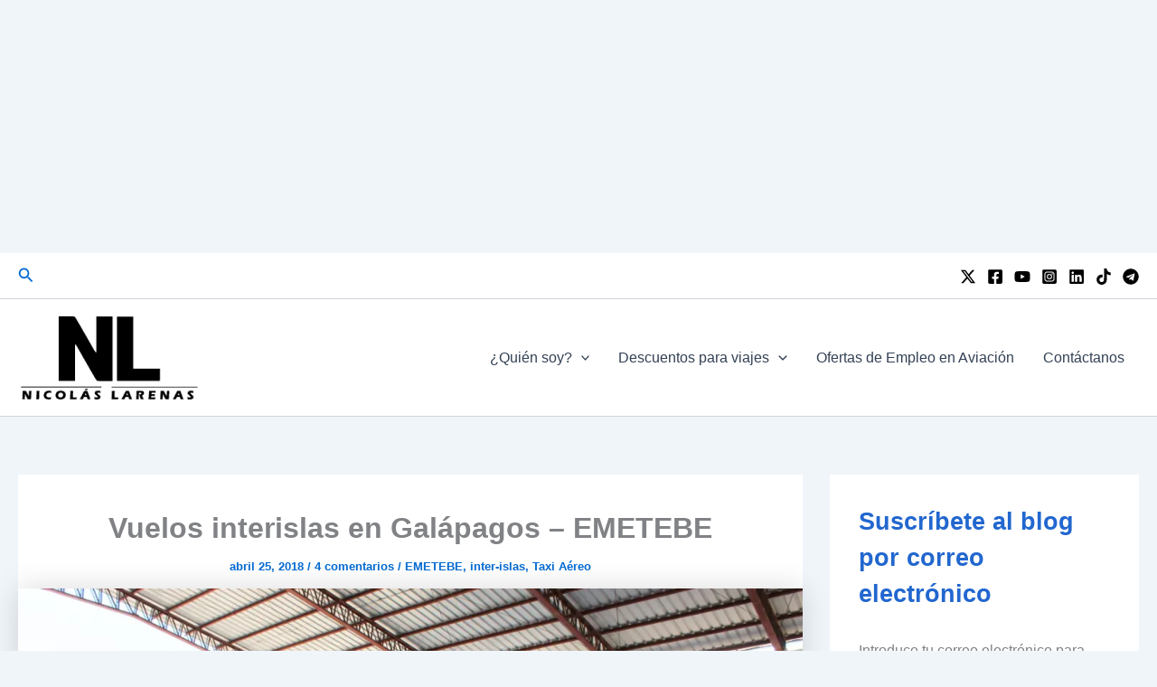

--- FILE ---
content_type: text/html
request_url: https://imasdk.googleapis.com/js/core/bridge3.735.0_en.html
body_size: 273123
content:
<!DOCTYPE html>
<html class="ima-sdk-frame">
  <head>
    <title></title>
    <style type="text/css">.buttonSlot{display:inline-block;height:100%}.overlaySelector{background:#666;border-radius:2px;cursor:pointer;height:10px;width:10px;right:5px;top:5px;position:relative}.overlaySelector:hover{background:#fff}.overlaySelector.active{background:rgb(255,204,0)}.fullSlotContainer{height:100%;text-align:center;background-color:black}.fullSlotContentContainer{display:inline-block;position:relative;width:-webkit-min-content;width:-moz-min-content;width:min-content;top:calc(50% - 65px);-webkit-transform:translateY(-50%) translateY(30px);-ms-transform:translateY(-50%) translateY(30px);transform:translateY(-50%) translateY(30px)}.fullSlotContainer .videoAdUiTitleV2{padding-left:5px;float:left;color:#999;font-family:Arial;font-size:10pt;text-decoration:none;cursor:pointer}.fullSlotBottomBar{position:absolute;bottom:5px;width:100%}.fullSlotBottomBar .wtaIcon{top:0}.ima-sdk-frame body{background:transparent;height:100%;margin:0;overflow:hidden}.ima-sdk-frame{height:100%}.ima-sdk-frame-native body{background:#000}.ima-sdk-frame-native video{bottom:0;left:0;margin:auto;right:0;top:0}.mute_panel{z-index:2147483646}.abgac{position:absolute;left:0;top:0;z-index:2147483646;display:none;width:100%;height:100%;background-color:#fafafa}.abgnac{background-color:rgba(0,0,0,.6);-webkit-transition:opacity .25s ease-out;transition:opacity .25s ease-out;opacity:0}.abgacfo{opacity:1}.mlsc{height:100%;display:-webkit-box;display:-webkit-flex;display:flex;-webkit-box-pack:center;-webkit-justify-content:center;justify-content:center;-webkit-box-align:center;-webkit-align-items:center;align-items:center}.mls{-webkit-animation:mlskf 2s linear infinite;animation:mlskf 2s linear infinite;height:50%;width:50%}.mlsd{stroke-dasharray:1,189;stroke-dashoffset:0;-webkit-animation:mlsdkf 1.4s ease-in-out infinite;animation:mlsdkf 1.4s ease-in-out infinite}@-webkit-keyframes mlskf{100%{-webkit-transform:rotate(1turn);transform:rotate(1turn)}}@keyframes mlskf{100%{-webkit-transform:rotate(1turn);transform:rotate(1turn)}}@-webkit-keyframes mlsdkf{0%{stroke-dasharray:1,189;stroke-dashoffset:0}50%{stroke-dasharray:134,189;stroke-dashoffset:-53px}100%{stroke-dasharray:134,189;stroke-dashoffset:-188px}}@keyframes mlsdkf{0%{stroke-dasharray:1,189;stroke-dashoffset:0}50%{stroke-dasharray:134,189;stroke-dashoffset:-53px}100%{stroke-dasharray:134,189;stroke-dashoffset:-188px}}.videoAdUiActionCta{position:absolute;bottom:30px;-webkit-box-sizing:border-box;box-sizing:border-box;padding:5px;max-width:75%}.uac-android-on-3p-instream.videoAdUiActionCta,.uac-ios-on-3p-instream.videoAdUiActionCta{background:-webkit-gradient(linear,left bottom,left top,from(rgba(0,0,0,0)),to(rgba(0,0,0,.4)));background:-webkit-linear-gradient(bottom,rgba(0,0,0,0),rgba(0,0,0,.4) 100%);background:linear-gradient(to top,rgba(0,0,0,0),rgba(0,0,0,.4) 100%);bottom:unset;max-width:100%;padding:12px;top:0;width:100%}.newProgressBarVariant .videoAdUiActionCta{bottom:46px}.videoAdUiActionCtaInset{font-family:arial,sans-serif;font-weight:500;font-size:16px;background:white;display:-webkit-box;display:-webkit-flex;display:flex;-webkit-box-orient:horizontal;-webkit-box-direction:normal;-webkit-flex-direction:row;flex-direction:row;border-radius:8px;-webkit-box-shadow:0 1px 3px rgba(60,64,67,.5);box-shadow:0 1px 3px rgba(60,64,67,.5);overflow:hidden;height:50px;pointer-events:auto}.uac-android-on-3p-instream .videoAdUiActionCtaInset,.uac-ios-on-3p-instream .videoAdUiActionCtaInset{background:transparent;-webkit-box-shadow:none;box-shadow:none}.videoAdUiActionCtaIconContainer{display:none;min-width:50px;z-index:1000}.uac-android-on-3p-instream .videoAdUiActionCtaIconContainer,.uac-ios-on-3p-instream .videoAdUiActionCtaIconContainer{margin-right:12px}.videoAdUiActionCtaTextAndLink{display:-webkit-box;display:-webkit-flex;display:flex;-webkit-box-orient:vertical;-webkit-box-direction:normal;-webkit-flex-direction:column;flex-direction:column;-webkit-box-pack:justify;-webkit-justify-content:space-between;justify-content:space-between;padding:5px;-webkit-box-flex:1;-webkit-flex-grow:1;flex-grow:1;overflow:hidden;max-width:250px}.uac-android-on-3p-instream .videoAdUiActionCtaTextAndLink,.uac-ios-on-3p-instream .videoAdUiActionCtaTextAndLink{max-width:none;padding:3px}.videoAdUiActionCtaText{white-space:nowrap;overflow:hidden;text-overflow:ellipsis;cursor:pointer}.uac-android-on-3p-instream .videoAdUiActionCtaText,.uac-ios-on-3p-instream .videoAdUiActionCtaText{color:#fff}.videoAdUiActionCtaLink{color:#858b8c;font-size:12px;font-weight:400;white-space:nowrap;overflow:hidden;text-overflow:ellipsis;cursor:pointer}.uac-android-on-3p-instream .videoAdUiActionCtaLink{background-image:url(https://googleads.g.doubleclick.net/pagead/images/gmob/google_play_icon_white.svg);background-repeat:no-repeat;-webkit-background-size:auto 100%;background-size:auto 100%;color:transparent}.uac-ios-on-3p-instream .videoAdUiActionCtaLink{background-image:url(https://googleads.g.doubleclick.net/pagead/images/gmob/app_store_icon_white.svg);background-repeat:no-repeat;-webkit-background-size:auto 100%;background-size:auto 100%;color:transparent}.videoAdUiActionCtaRightSide{display:-webkit-box;display:-webkit-flex;display:flex;-webkit-box-pack:center;-webkit-justify-content:center;justify-content:center;-webkit-box-orient:vertical;-webkit-box-direction:normal;-webkit-flex-direction:column;flex-direction:column;min-width:max-content;min-width:-moz-max-content;min-width:-webkit-max-content}.videoAdUiActionCtaButton{height:35px;line-height:35px;text-transform:uppercase;margin:5px;padding:0 8px;font-weight:500;font-size:14px}.uac-android-on-3p-instream .videoAdUiActionCtaButton,.uac-ios-on-3p-instream .videoAdUiActionCtaButton{margin:0;padding:0 20px}.videoAdUiActionIcon{height:50px;cursor:pointer}.actionCtaCollapsibleContainer{display:-webkit-box;display:-webkit-flex;display:flex;width:100%}.uac-android-on-3p-instream .actionCtaCollapsibleContainer,.uac-ios-on-3p-instream .actionCtaCollapsibleContainer{-webkit-box-pack:justify;-webkit-justify-content:space-between;justify-content:space-between}.videoAdUiFloatingLayer .videoAdUiActionCtaButton{border-radius:0}.videoAdUiFloatingLayer .uac-android-on-3p-instream .videoAdUiActionCtaButton{border-radius:4px;background-color:#01875f}.videoAdUiFloatingLayer .uac-ios-on-3p-instream .videoAdUiActionCtaButton{border-radius:100px;background-color:#007aff}.videoAdUiFloatingLayer .videoAdUiActionCtaInset{border-radius:0}.videoAdUiFloatingLayer .videoAdUiActionCtaTextAndLink{overflow:hidden}.videoAdUiFloatingLayer .actionCtaCollapsibleContainer.actionCtaContainerCollapsed{max-width:0;-webkit-transition:max-width 1s ease-out;transition:max-width 1s ease-out}.videoAdUiFloatingLayer .actionCtaCollapsibleContainer:not(.actionCtaContainerCollapsed),.videoAdUiFloatingLayer .videoAdUiActionCta:hover .actionCtaCollapsibleContainer{-webkit-transition:max-width 1s ease-out;transition:max-width 1s ease-out}.videoAdUiFloatingLayer .videoAdUiActionCtaExpandIcon,.videoAdUiFloatingLayer .videoAdUiActionCta:hover .videoAdUiActionCtaExpandIcon{display:block;cursor:pointer;background-color:#4688f1;position:absolute;padding-left:0;height:18px;width:18px;border-radius:50%;top:43px;left:43px;-webkit-box-shadow:0 0 2px 0 rgba(0,0,0,.12),0 2px 2px 0 rgba(0,0,0,.24);box-shadow:0 0 2px 0 rgba(0,0,0,.12),0 2px 2px 0 rgba(0,0,0,.24);opacity:0;border:none;padding:0;font-size:100%;outline:0;-webkit-transition:none;transition:none}.videoAdUiFloatingLayer .videoAdUiActionCtaExpandIcon.actionCtaExpandIconShown{opacity:1;-webkit-transition:opacity .15s cubic-bezier(0,0,.2,1) .7s;transition:opacity .15s cubic-bezier(0,0,.2,1) .7s}@media (max-width:480px){.videoAdUiActionCta{bottom:18px}.uac-android-on-3p-instream.videoAdUiActionCta,.uac-ios-on-3p-instream.videoAdUiActionCta{padding:8px}.videoAdUiActionCtaInset{height:35px;font-size:10px}.uac-android-on-3p-instream .videoAdUiActionCtaInset,.uac-ios-on-3p-instream .videoAdUiActionCtaInset{font-size:14px}.videoAdUiActionCtaButton{height:25px;line-height:25px;font-size:11px;padding:0 4px}.videoAdUiActionCtaLink{font-size:9px}.uac-android-on-3p-instream .videoAdUiActionCtaTextAndLink,.uac-ios-on-3p-instream .videoAdUiActionCtaTextAndLink{padding:1px}.videoAdUiActionIcon{height:35px}.videoAdUiActionCtaIconContainer{min-width:35px}}@media (max-aspect-ratio:1/1){.videoAdUiVariantCtaOverlay .videoAdUiBottomBar,.videoAdUiVariantCtaOverlay .rewardedAdUiBottomBar{bottom:65px}.videoAdUiVariantCtaOverlay .videoAdUiPreSkipContainer{bottom:72px}.videoAdUiVariantCtaOverlay div.videoAdUiSkipContainer{bottom:72px}.videoAdUiVariantCtaOverlay .videoAdUiSkipContainer{bottom:72px}.videoAdUiActionCtaTextAndLink{max-width:none}.videoAdUiActionCta{bottom:0;width:100%;max-width:100%}.newProgressBarVariant .videoAdUiActionCta{bottom:0}.videoAdUiActionCtaInset{width:100%}}.videoAdUiButton{border-radius:3px;-webkit-box-shadow:0 1px 1px 0 rgba(0,0,0,.4);box-shadow:0 1px 1px 0 rgba(0,0,0,.4);cursor:pointer;pointer-events:auto}.videoAdUiButtonPrimary{background-color:#4285f4;color:white}.videoAdUiButtonPrimaryInverse{color:#4285f4}.closeButtonContainer{float:right;height:24px;width:24px;padding:12px;pointer-events:auto;position:relative}.closeButtonBackground{width:24px;height:24px;background-color:#3c4043;border-radius:50%;z-index:1;position:absolute;-webkit-box-shadow:0 2px 4px rgba(0,0,0,.12);box-shadow:0 2px 4px rgba(0,0,0,.12)}.closeCountdownText{font-size:16px;color:white;width:24px;height:24px;position:absolute;font-family:Roboto,Helvetica,Arial,sans-serif;z-index:5;text-align:center;line-height:24px}.closeButtonIcon{color:white;width:24px;height:24px;position:absolute;z-index:5;text-align:center}.closeButtonIcon>svg{width:20px;height:20px;-webkit-transform:translateY(2px);-ms-transform:translateY(2px);transform:translateY(2px)}.unifyRefresh .closeButtonContainer{position:absolute;right:0;top:0;z-index:2000;float:none}.videoAdUiIconFallback .closeButtonContainer,.overlayContainer .closeButtonContainer{position:absolute;right:0;top:0;float:none;cursor:pointer;height:20px;width:20px;padding:6px}.closeButtonContainer.safeFrameCloseButtonContainer{right:-24px;top:-24px}.overlayContainer .closeButtonBackground,.overlayContainer .closeButtonIcon{height:20px;width:20px}.overlayContainer .closeButtonIcon>svg{height:16px;width:16px}.ctaAdvertiserInfo{text-align:center;pointer-events:auto}.videoAdUiCtaLayer .ctaAdvertiserInfo{display:none}.videoAdUiTopBar .ctaAdvertiserInfo{padding-top:40px}.advertiserChannelThumbnailContainer{margin-bottom:10px}.advertiserChannelThumbnail{display:none;height:50px;width:50px;border-radius:50%;border:2px solid white;cursor:pointer}.advertiserDescription{font-family:arial,sans-serif;text-align:center;text-transform:lowercase;font-size:10px;color:white;margin-bottom:5px;cursor:pointer}.advertiserHeadline{font-family:arial,sans-serif;font-size:16px;color:white;margin-bottom:5px;cursor:pointer}@media (max-aspect-ratio:1/1){.videoAdUiCtaLayer .ctaAdvertiserInfo{display:block;margin-top:30px;position:absolute;left:50%;-webkit-transform:translateX(-50%);-ms-transform:translateX(-50%);transform:translateX(-50%)}}.unifyRefresh .videoAdUiCtaLayer{padding:24px 8px 0 8px;z-index:1000;pointer-events:auto}@media (max-width:480px){.advertiserChannelThumbnailContainer{margin-bottom:6px}.advertiserChannelThumbnail{height:35px;width:35px}.advertiserHeadline{font-size:12px}.advertiserDescription{font-size:8px}}@media (max-aspect-ratio:1/1){.unifyRefresh.unifyRefresh-tall .videoAdUiCtaLayer{-webkit-box-ordinal-group:2;-webkit-order:1;order:1;-webkit-flex-basis:25vh;flex-basis:25vh;display:-webkit-box;display:-webkit-flex;display:flex;-webkit-box-orient:vertical;-webkit-box-direction:normal;-webkit-flex-flow:column;flex-flow:column;-webkit-box-align:center;-webkit-align-items:center;align-items:center;-webkit-box-pack:center;-webkit-justify-content:center;justify-content:center;width:100%;position:static;margin:none;bottom:none;background-image:none;padding:0}.unifyRefresh.unifyRefresh-tall.engagement .videoAdUiCtaLayer{-webkit-box-ordinal-group:3;-webkit-order:2;order:2;-webkit-flex-basis:10vh;flex-basis:10vh;display:block}}.endcapUi,.interactiveEndcapUi{top:0;left:0;width:100%;height:100%;position:absolute}.interactiveEndcapUi .sandboxed-iframe-element{width:100%;height:100%;top:0;left:0;bottom:0;right:0;border:none;margin:0;padding:0}.learnMoreEndcapContainer{top:0;left:0;width:100%;height:100%;position:absolute;background:rgba(239,239,239,.6)}.learnMoreEndcapButton{display:inline-block;position:absolute;top:58%;left:50%;-webkit-transform:translateX(-50%);-ms-transform:translateX(-50%);transform:translateX(-50%);padding:8px 18px;font-size:larger;font-family:sans-serif;color:#3e82f7;background-color:#fff;-webkit-box-shadow:0 2px 2px 0 rgba(0,0,0,.5);box-shadow:0 2px 2px 0 rgba(0,0,0,.5);border:1px solid #ddd;text-decoration:none}.staticImageEndcapContainer{top:0;left:0;width:100%;height:100%;position:absolute;background:rgb(239,239,239)}.staticImageEndcapContainer>img{position:absolute;top:50%;left:50%;-webkit-transform:translate(-50%,-50%);-ms-transform:translate(-50%,-50%);transform:translate(-50%,-50%)}.callToActionContainer{position:absolute;top:50%;left:50%;-webkit-transform:translate(-50%,-50%);-ms-transform:translate(-50%,-50%);transform:translate(-50%,-50%);text-align:center}.callToActionButton{padding:8px 18px;font-size:12px;font-family:sans-serif;color:#4285f4;background-color:white;border:1px solid #ddd;text-decoration:none;text-transform:uppercase;cursor:pointer}.actionStaticImageEndcapContainer{top:0;left:0;width:100%;height:100%;position:absolute;background:black}.actionStaticImageEndcapContainer>img{position:absolute;top:50%;left:50%;-webkit-transform:translate(-50%,-50%);-ms-transform:translate(-50%,-50%);transform:translate(-50%,-50%);height:100%;opacity:.4;-webkit-filter:blur(10px);filter:blur(10px)}.endcapUi .rewardedAdUiBottomBar{z-index:1}.endcapUi .rewardedAdUiProgressBar{background-color:rgba(155,155,155,.4)}.endcapUi .rewardedAdUiProgress{background-color:rgba(255,255,255,.7);margin-top:-5px}.unifyRefresh.endcapUi{background:rgba(0,0,0,.84);z-index:1000;width:100%;height:100%;display:-webkit-box;display:-webkit-flex;display:flex;-webkit-box-orient:vertical;-webkit-box-direction:normal;-webkit-flex-flow:column nowrap;flex-flow:column nowrap;-webkit-box-pack:justify;-webkit-justify-content:space-between;justify-content:space-between}.unifyRefresh.endcapUi.fullEndcapImage{-webkit-box-align:center;-webkit-align-items:center;align-items:center}.unifyRefresh.endcapUi .videoAdUiTopBar{-webkit-align-self:flex-start;align-self:flex-start;width:100%;-webkit-box-flex:0;-webkit-flex-grow:0;flex-grow:0;min-height:40px;opacity:1;background:transparent;border:none}.unifyRefresh.endcapUi.fullEndcapImage .videoAdUiTopBar{position:absolute}.unifyRefresh.endcapUi:not(.fullEndcapImage) .videoAdUiEndcapContent{display:-webkit-box;display:-webkit-flex;display:flex;-webkit-box-orient:horizontal;-webkit-box-direction:normal;-webkit-flex-flow:row;flex-flow:row;-webkit-justify-content:space-around;justify-content:space-around;width:100%}.unifyRefresh.endcapUi.fullEndcapImage .videoAdUiEndcapContent{display:-webkit-box;display:-webkit-flex;display:flex;-webkit-box-orient:horizontal;-webkit-box-direction:normal;-webkit-flex-flow:row;flex-flow:row;-webkit-justify-content:space-around;justify-content:space-around;-webkit-box-align:center;-webkit-align-items:center;align-items:center;width:100%;max-width:calc(100% - 96px);height:100%;margin:16px}.unifyRefresh.endcapUi .videoAdUiEndcapCtaLayer{display:-webkit-box;display:-webkit-flex;display:flex;-webkit-box-orient:vertical;-webkit-box-direction:normal;-webkit-flex-flow:column;flex-flow:column;-webkit-box-pack:center;-webkit-justify-content:center;justify-content:center;-webkit-box-align:center;-webkit-align-items:center;align-items:center;min-width:30vw;margin:12px}.unifyRefresh.endcapUi:not(.fullEndcapImage) .videoAdUiEndcapImage{margin:12px;max-width:55vw}.unifyRefresh.endcapUi.fullEndcapImage .videoAdUiEndcapImage{height:100%;margin:16px}.unifyRefresh.endcapUi .videoAdUiEndcapCtaLayer:empty{display:none}.unifyRefresh.endcapUi .videoAdUiEndcapImage:empty{display:none}.unifyRefresh.endcapUi .staticImageEndcapContainer{background:none;-webkit-box-ordinal-group:2;-webkit-order:1;order:1;text-align:center;pointer-events:auto;background-color:transparent;height:inherit;position:static;top:auto;left:auto;width:auto}.unifyRefresh.endcapUi .staticImageEndcapContainer>img{-o-object-fit:contain;object-fit:contain;border-radius:8px;max-width:100%;max-height:100%;height:auto;width:auto}@media (max-width:480px){.callToActionButton{font-size:8px}.learnMoreEndcapButton{padding:4px 9px}}@media (max-aspect-ratio:1/1){.unifyRefresh.endcapUi{-webkit-box-orient:vertical;-webkit-box-direction:normal;-webkit-flex-flow:column nowrap;flex-flow:column nowrap}.unifyRefresh.endcapUi.fullEndcapImage .videoAdUiTopBar{position:relative}.unifyRefresh.endcapUi .videoAdUiEndcapContent{-webkit-box-orient:vertical;-webkit-box-direction:normal;-webkit-flex-flow:column;flex-flow:column;-webkit-box-align:center;-webkit-align-items:center;align-items:center;-webkit-box-flex:1;-webkit-flex-grow:1;flex-grow:1}.unifyRefresh.endcapUi.fullEndcapImage .videoAdUiEndcapContent{max-width:100%;height:auto}.unifyRefresh.endcapUi:not(.fullEndcapImage) .videoAdUiEndcapImage{margin:8px;max-width:75vw;max-height:75vh}.unifyRefresh.endcapUi.fullEndcapImage .videoAdUiEndcapImage{margin:16px}.unifyRefresh.endcapUi .staticImageEndcapContainer{max-width:none}.unifyRefresh.endcapUi .videoAdUiEndcapCtaLayer{min-height:20vh;max-width:75vw}}.imaPosterImageContainer{height:100%;width:100%;display:-webkit-box;display:-webkit-flex;display:flex;-webkit-box-align:center;-webkit-align-items:center;align-items:center;-webkit-box-pack:center;-webkit-justify-content:center;justify-content:center}.videoAdUiAction:focus{margin:1px}.videoAdUiAttribution{opacity:.9;text-align:initial;vertical-align:middle}.videoAdUiTopBar-gvn .videoAdUiAttribution{opacity:1}.videoAdUiTopBar-gvn .videoAdUiAttributionContainer{color:#e5bb00;font-size:12px;position:relative;text-shadow:none}.videoAdUiTopBar-gvn .wtaIconSvg{fill:#e5bb00}@media (min-width:800px) and (min-height:400px){.videoAdUiTopBar-gvn .videoAdUiAttribution{font-size:16px!important}}@media (max-aspect-ratio:1/1){.ima-action-ad.videoAdUi .videoAdUiBottomBar{bottom:60px}.ima-action-ad.videoAdUi.uac-android-on-3p-instream .videoAdUiBottomBar,.ima-action-ad.videoAdUi.uac-ios-on-3p-instream .videoAdUiBottomBar{bottom:0}}@media (max-aspect-ratio:1/1) and (max-width:480px){.ima-action-ad.videoAdUi .videoAdUiBottomBar{bottom:45px}.ima-action-ad.videoAdUi.uac-android-on-3p-instream .videoAdUiBottomBar,.ima-action-ad.videoAdUi.uac-ios-on-3p-instream .videoAdUiBottomBar{bottom:0}}.safeFrameView{background-color:black;width:100%;height:100%;display:-webkit-box;display:-webkit-flex;display:flex;-webkit-box-pack:center;-webkit-justify-content:center;justify-content:center;-webkit-box-align:center;-webkit-align-items:center;align-items:center}.safeFrameBottomBar{position:absolute;bottom:5px;width:100%}.videoAdUiTitleV2{color:#fff;cursor:pointer;display:inline-block;font-family:arial,sans-serif;font-weight:normal;font-size:13px;line-height:normal;margin:10px 5px 5px 5px;text-decoration:none;max-width:50%;position:relative}.ellipsisText{overflow:hidden;text-overflow:ellipsis;white-space:nowrap}.videoAdUiTitleWithAuthorIcon{margin-left:60px}.videoAdUiRtl .videoAdUiTitleWithAuthorIcon{margin-left:0;margin-right:60px}.videoAdUiTitleV2:hover{text-decoration:underline}@media (min-width:800px) and (min-height:400px){.videoAdUiTitleV2{font-size:15px}}.unifyRefresh .videoAdUiTitleV2{font-size:16px;font-family:Roboto,Helvetica,Arial,sans-serif;color:#fff;font-weight:bold;text-shadow:0 1px 5px rgba(0,0,0,.2);position:absolute;max-width:calc(100% - 96px);margin:0}.videoAdUiInstreamUxRefresh .videoAdUiTitleV2{max-width:100%;margin:0 0 0 8px;font-size:18px}.videoAdUiInstreamUxRefresh.endcap .videoAdUiTitleV2{font-size:36px;display:block;margin-top:25%;margin-left:8px}@media (max-height:360px),(max-width:640px){.videoAdUiInstreamUxRefresh.endcap .videoAdUiTitleV2{font-size:24}}@media (max-height:150px),(max-width:300px){.videoAdUiInstreamUxRefresh .videoAdUiTitleV2,.videoAdUiInstreamUxRefresh.endcap .videoAdUiTitleV2{font-size:12px}}@media (max-aspect-ratio:1/1){.unifyRefresh.unifyRefresh-tall .videoAdUiTitleV2{font-size:18px;color:#3c4043;text-shadow:none}.unifyRefresh.unifyRefresh-tall:not(.engagement) .videoAdUiTitleV2{-webkit-box-ordinal-group:3;-webkit-order:2;order:2;-webkit-box-flex:0;-webkit-flex-grow:0;flex-grow:0;max-width:100%;margin:8px 32px;white-space:normal;text-align:center;position:static}.unifyRefresh.unifyRefresh-tall.engagement .videoAdUiTitleV2{margin-top:25px}.unifyRefresh.unifyRefresh-tall.background-text-white .videoAdUiTitleV2{color:#fff}.unifyRefresh.unifyRefresh-tall.background-text-black .videoAdUiTitleV2{color:#000}.unifyRefresh.endcapUi .videoAdUiTitleV2{max-width:75vw}}.unifyRefresh.endcapUi .videoAdUiTitleV2{position:static;margin:4px;max-width:50vw}.videoAdUiAuthorNameV2{color:#ccc;cursor:pointer;display:inline-block;font-family:arial,sans-serif;font-weight:normal;font-size:12px;line-height:normal;margin:10px 5px 5px 5px;text-decoration:none;position:relative}.videoAdUiAuthorNameV2:hover{text-decoration:underline}.ellipsisText{overflow:hidden;text-overflow:ellipsis;white-space:nowrap}.unifyRefresh .videoAdUiAuthorNameV2{font-size:12px;font-weight:normal;font-family:Roboto,Helvetica,Arial,sans-serif;color:#fff;text-shadow:0 1px 5px rgba(0,0,0,.2);max-width:calc(100% - 96px);position:relative;margin:0}.videoAdUiInstreamUxRefresh .videoAdUiAuthorNameV2{margin:0 0 0 8px;font-size:14px;color:#fff}.videoAdUiInstreamUxRefresh.endcap .videoAdUiAuthorNameV2{font-size:24px;width:50%;white-space:normal;margin-left:8px}@media (max-height:150px),(max-width:300px){.videoAdUiInstreamUxRefresh .videoAdUiAuthorNameV2{font-size:11px}.videoAdUiInstreamUxRefresh.endcap .videoAdUiAuthorNameV2{font-size:12px}}@media (max-height:360px),(max-width:640px){.videoAdUiInstreamUxRefresh.endcap .videoAdUiAuthorNameV2{font-size:18px}}@media (max-aspect-ratio:1/1){.unifyRefresh.unifyRefresh-tall:not(.engagement) .videoAdUiAuthorNameV2{font-size:16px;font-weight:normal;color:rgba(0,0,0,.56);-webkit-box-ordinal-group:4;-webkit-order:3;order:3;-webkit-box-flex:0;-webkit-flex-grow:0;flex-grow:0;max-width:100%;margin:4px 16px;white-space:normal;text-align:center;text-shadow:none;position:static}.unifyRefresh.unifyRefresh-tall.engagement .videoAdUiAuthorNameV2{margin-bottom:10px;font-size:15px;color:#000;text-shadow:none}.unifyRefresh.unifyRefresh-tall.background-text-white .videoAdUiAuthorNameV2{color:#fff}.unifyRefresh.unifyRefresh-tall.background-text-black .videoAdUiAuthorNameV2{color:#000}.unifyRefresh.endcapUi .videoAdUiAuthorNameV2{max-width:75vw}}.unifyRefresh.endcapUi .videoAdUiAuthorNameV2{position:static;margin:4px;max-width:50vw}.videoAdUiAutoClose{position:absolute;bottom:15px;right:20px;color:#999;font-family:Arial;font-size:10pt}.videoAdUi{-webkit-tap-highlight-color:rgba(0,0,0,0);-webkit-user-select:none;-moz-user-select:none;-ms-user-select:none;background-color:rgba(0,0,0,0);bottom:0;height:100%;left:0;min-height:100%;pointer-events:none;position:absolute;right:0;top:0;overflow:hidden;padding:0}.videoAdUi:hover .videoAdUiTopBarTransitions{-webkit-transition:opacity ease-out .5s;transition:opacity ease-out .5s;opacity:.8}.videoAdUiTopBar{background:#000;border-bottom:1px solid #444;cursor:default;left:0;opacity:.8;padding:0;pointer-events:auto;position:relative;top:0;right:0;z-index:1000}.vpaidUi .videoAdUiTopBar{pointer-events:none}.uac-android-on-3p-instream .videoAdUiTopBar,.uac-ios-on-3p-instream .videoAdUiTopBar{display:none}.videoAdUiTopBarWithGradients{background-image:-webkit-linear-gradient(top,rgba(0,0,0,.8),rgba(0,0,0,.7) 40%,rgba(0,0,0,0) 99%);background-image:-webkit-gradient(linear,left top,left bottom,from(rgba(0,0,0,.8)),color-stop(40%,rgba(0,0,0,.7)),color-stop(99%,rgba(0,0,0,0)));background-image:linear-gradient(top,rgba(0,0,0,.8),rgba(0,0,0,.7) 40%,rgba(0,0,0,0) 99%);background-color:rgba(0,0,0,0);border-bottom:none;height:40px}.videoAdUiTopBarTransitions{-webkit-transition:opacity ease-in .5s;transition:opacity ease-in .5s;opacity:0}.videoAdUiTopBarNoFade{opacity:.8!important}.videoAdUiClickElement{height:100%;width:100%;pointer-events:auto}.unifyRefresh{background-image:-webkit-linear-gradient(top,rgba(0,0,0,.3),rgba(0,0,0,0) 80px);background-image:linear-gradient(top,rgba(0,0,0,.3),rgba(0,0,0,0) 80px)}.unifyRefresh.videoAdUi{z-index:1000}.unifyRefresh .videoAdUiClickElement{position:absolute;display:-webkit-box;display:-webkit-flex;display:flex;-webkit-box-align:center;-webkit-align-items:center;align-items:center;-webkit-box-pack:center;-webkit-justify-content:center;justify-content:center}.unifyRefresh .rewardedAdUiTopBar{position:absolute;top:0;width:100%}.videoAdUiInstreamUxRefresh .videoAdUiTopBar{opacity:1;display:-webkit-box;display:-webkit-flex;display:flex}.videoAdUiInstreamUxRefresh .videoAdUiTopBarTextContainer{-webkit-box-ordinal-group:2;-webkit-order:1;order:1;display:-webkit-box;display:-webkit-flex;display:flex;-webkit-box-orient:vertical;-webkit-box-direction:normal;-webkit-flex-direction:column;flex-direction:column;-webkit-box-flex:1;-webkit-flex-grow:1;flex-grow:1;height:54px;overflow:hidden;-webkit-box-pack:center;-webkit-justify-content:center;justify-content:center}.videoAdUiInstreamUxRefresh .videoAdUiTopBarCollapsed .videoAdUiTopBarTextContainer{display:none}.videoAdUiInstreamUxRefresh .videoAdUiTopBarWithGradients{background-image:-webkit-linear-gradient(180deg,rgba(0,0,0,.8) 0,rgba(0,0,0,0) 100%);background-image:-webkit-gradient(linear,left top,left bottom,from(rgba(0,0,0,.8)),to(rgba(0,0,0,0)));background-image:-webkit-linear-gradient(top,rgba(0,0,0,.8) 0,rgba(0,0,0,0) 100%);background-image:linear-gradient(180deg,rgba(0,0,0,.8) 0,rgba(0,0,0,0) 100%);height:86px;-webkit-box-align:center;-webkit-align-items:center;align-items:center}.videoAdUiInstreamUxRefresh.endcap .videoAdUiTopBar{background:none;border:none}.videoAdUiInstreamUxRefresh .videoAdUiClickElement{position:absolute;top:0}.videoAdUiInstreamUxRefresh .videoAdUiClickElementPaused{background-color:rgba(0,0,0,.5)}.videoAdUiInstreamUxRefresh .videoAdUiTopBarCollapsed{background:none}.videoAdUiInstreamUxRefresh.endcap{background:rgba(255,255,255,.5)}@media (max-height:320px),(max-width:640px){.videoAdUiInstreamUxRefresh .videoAdUiTopBarWithGradients{height:70px}}@media (max-height:150px),(max-width:300px){.videoAdUiInstreamUxRefresh .videoAdUiTopBarWithGradients{height:48px}.videoAdUiInstreamUxRefresh .videoAdUiTopBarTextContainer{height:32px}}@media (max-aspect-ratio:1/1){.unifyRefresh.unifyRefresh-tall{background-image:none;display:-webkit-box;display:-webkit-flex;display:flex;-webkit-box-orient:vertical;-webkit-box-direction:normal;-webkit-flex-direction:column;flex-direction:column;-webkit-box-align:center;-webkit-align-items:center;align-items:center;-webkit-box-pack:center;-webkit-justify-content:center;justify-content:center}.unifyRefresh.unifyRefresh-tall:not(.engagement) .videoAdUiClickElement{-webkit-box-ordinal-group:3;-webkit-order:2;order:2;height:56vw;margin:12px 0;position:static}.unifyRefresh.unifyRefresh-tall.engagement .videoAdUiClickElement{-webkit-box-ordinal-group:2;-webkit-order:1;order:1;position:static}}.videoAdUiBottomBar{background-image:-webkit-linear-gradient(bottom,rgba(0,0,0,.5),rgba(0,0,0,.4) 60%,rgba(0,0,0,0) 99%);background-image:-webkit-gradient(linear,left bottom,left top,from(rgba(0,0,0,.5)),color-stop(60%,rgba(0,0,0,.4)),color-stop(99%,rgba(0,0,0,0)));background-image:linear-gradient(bottom,rgba(0,0,0,.5),rgba(0,0,0,.4) 60%,rgba(0,0,0,0) 99%);bottom:0;padding:0;pointer-events:auto;position:absolute;width:100%;z-index:1000}.videoAdUiProgressBar{background-color:#fff;bottom:0;cursor:default;left:0;pointer-events:auto;position:absolute;width:100%;z-index:1000}.videoAdUiBuffer{height:4px;width:0;display:none}.videoAdUiProgress{background-image:-webkit-linear-gradient(top,rgb(255,236,123),rgb(222,164,5));background-image:-webkit-gradient(linear,left top,left bottom,from(top,rgb(255,236,123),rgb(222,164,5)));background-image:linear-gradient(top,rgb(255,236,123),rgb(222,164,5));border-right:solid 1px #666;height:4px;opacity:.9;width:0}.videoAdUiAttributionContainer{color:#fff;display:inline-block;font-family:arial,sans-serif;font-weight:normal;font-size:11px;left:0;padding-right:10px;line-height:normal;padding:5px;pointer-events:auto;text-shadow:0 0 5px rgba(0,0,0,.8);bottom:0;position:absolute;cursor:default}.videoAdUiAttribution{display:inline-block;opacity:.9;text-align:initial}.rtl .videoAdUiAttribution{direction:rtl}.videoAdUiInstreamUxRefresh .videoAdUiAttributionContainer{left:20px;font-family:Roboto,Helvetica,Arial,sans-serif;font-style:normal;font-weight:500;font-size:14px;line-height:10px}.videoAdUiInstreamUxRefresh .videoAdUiBottomBarCollapsed .videoAdUiAttributionContainer{display:none}.videoAdUiInstreamUxRefresh .videoAdUiBottomBar{background:none}@media (max-height:150px),(max-width:300px){.videoAdUiInstreamUxRefresh .videoAdUiAttributionContainer{font-size:10px}}@media (min-width:800px) and (min-height:400px){.videoAdUiAttribution{font-size:13px}}.videoAdUiWtaIconContainer{display:inline-block}.unifyRefresh.endcapUi .videoAdUiBottomBar{width:100%;-webkit-box-flex:0;-webkit-flex-grow:0;flex-grow:0;min-height:40px;position:static;bottom:auto;background-image:none}.unifyRefresh.endcapUi.fullEndcapImage .videoAdUiBottomBar{min-height:0}@media (max-aspect-ratio:1/1){.unifyRefresh.endcapUi .videoAdUiBottomBar{min-height:0}}.videoAdUiIconImage{cursor:pointer;width:40px;height:40px}.videoAdUiIconImage:hover{opacity:.6}.videoAdUiIconV2{display:inline-block;position:relative;z-index:1000}#google-rewarded-video .videoAdUiIconV2{position:absolute}.videoAdUiIconV2>img{cursor:pointer}.videoAdUiIconV2>img:hover{opacity:.6}.authorIcon.videoAdUiIconV2{background:#000;height:40px;margin:0 10px;background:none}.authorIcon.videoAdUiIconV2>img{width:40px;height:40px}.vastIcon.videoAdUiIconV2{height:20px;width:100px;margin:2px 2px;pointer-events:auto}.vastIcon.videoAdUiIconV2>img{max-width:100%;max-height:100%;display:block}.vastIcon.videoAdUiIconV2.freeplayAtv{padding:8px;background:rgba(14,14,15,.4);margin-top:20px;margin-left:24px;border-radius:8px;pointer-events:auto}.vastIcon.videoAdUiIconV2.freeplayAtv>img{color:#e8eaed;display:block}.unifyRefresh .authorIcon.videoAdUiIconV2{height:40px;width:40px;margin:0 8px 0 0}.unifyRefresh .authorIcon.videoAdUiIconV2>img{width:100%;height:100%}.videoAdUiInstreamUxRefresh .authorIcon.videoAdUiIconV2{-webkit-box-ordinal-group:1;-webkit-order:0;order:0;margin:8px 0 8px 8px;height:54px;font-size:18px}.videoAdUiInstreamUxRefresh .authorIcon.videoAdUiIconV2>img{width:54px;height:54px}.videoAdUiInstreamUxRefresh .videoAdUiTopBarCollapsed .authorIcon.videoAdUiIconV2{display:none}@media (max-height:150px),(max-width:300px){.videoAdUiInstreamUxRefresh .authorIcon.videoAdUiIconV2{height:32px}.videoAdUiInstreamUxRefresh .authorIcon.videoAdUiIconV2>img{width:32px;height:32px}}@media (max-aspect-ratio:1/1){.unifyRefresh.unifyRefresh-tall .authorIcon.videoAdUiIconV2{-webkit-box-ordinal-group:2;-webkit-order:1;order:1;-webkit-box-flex:0;-webkit-flex-grow:0;flex-grow:0;height:56px;width:56px;margin:0}.unifyRefresh.unifyRefresh-tall.engagement .authorIcon.videoAdUiIconV2{margin:16px}}.unifyRefresh.endcapUi .authorIcon.videoAdUiIconV2{height:56px;width:56px;margin:8px}.videoAdUiIconFallback{position:fixed;overflow:hidden;left:50%;top:50%;-o-object-fit:none;object-fit:none;-webkit-transform:translate(-50%,-50%);-ms-transform:translate(-50%,-50%);transform:translate(-50%,-50%)}.videoAdUiLearnMore{color:#fff;cursor:pointer;display:inline-block;float:right;font-family:arial,sans-serif;font-weight:normal;font-size:16px;line-height:normal;padding:5px}.videoAdUiRtl .videoAdUiLearnMore{float:left}.learnMoreContainer{top:0;left:0;width:100%;height:100%;position:absolute;background:rgba(239,239,239,.6)}.learnMoreButton{display:inline-block;position:absolute;top:58%;left:50%;-webkit-transform:translateX(-50%);-ms-transform:translateX(-50%);transform:translateX(-50%);padding:8px 18px;font-size:larger;font-family:sans-serif;color:#3e82f7;background-color:#fff;-webkit-box-shadow:0 2px 2px 0 rgba(0,0,0,.5);box-shadow:0 2px 2px 0 rgba(0,0,0,.5);border:1px solid #ddd;text-decoration:none}.unifyRefresh .learnMoreContainer{position:absolute;margin:0 12px 12px 0;bottom:0;right:0;pointer-events:auto;z-index:1001;width:auto;height:auto;left:auto;background:transparent;top:auto}.unifyRefresh.gma-instream .learnMoreContainer{margin:12px 12px 0 0;top:0;bottom:auto}.unifyRefresh .learnMoreButton{color:#fff;font-family:Roboto,Helvetica,Arial,sans-serif;font-size:12px;background-color:#3c4043;border:none;border-radius:4px;-webkit-filter:drop-shadow(0 0 2px rgba(0,0,0,.12)) drop-shadow(0 2px 2px rgba(0,0,0,.24));filter:drop-shadow(0 0 2px rgba(0,0,0,.12)) drop-shadow(0 2px 2px rgba(0,0,0,.24));padding:8px 24px;text-align:center;position:static;top:auto;left:auto;-webkit-transform:none;-ms-transform:none;transform:none;-webkit-box-shadow:none;box-shadow:none}.unifyRefresh .learnMoreButton.black-learn-more-text{color:#000}.unifyRefresh .learnMoreButton.white-learn-more-button{background-color:#fff}.unifyRefresh.gma-instream .learnMoreButton{font-size:18px}.unifyRefresh.endcapUi .learnMoreContainer{-webkit-box-ordinal-group:3;-webkit-order:2;order:2;margin:8px;position:static;top:auto;left:auto;width:auto;height:auto;-webkit-transform:none;-ms-transform:none;transform:none;background:none}.unifyRefresh.endcapUi .learnMoreButton{padding:8px 24px;font-size:14px;font-family:Roboto,Helvetica,Arial,sans-serif;color:#3c4043;background-color:#fff;border-radius:4px;font-weight:bold;pointer-events:auto;text-align:center;position:static;top:auto;left:auto;width:auto;height:auto;-webkit-transform:none;-ms-transform:none;transform:none;border:none;-webkit-box-shadow:none;box-shadow:none}@media (max-width:480px){.learnMoreButton{padding:4px 9px}}.videoAdUiInstreamUxRefresh .learnMoreContainer{-webkit-box-ordinal-group:3;-webkit-order:2;order:2;position:relative;width:auto;height:auto;background:none;margin-left:auto;padding:8px;white-space:nowrap}.videoAdUiInstreamUxRefresh .learnMoreButton{position:relative;padding:15px;top:auto;left:auto;-webkit-transform:none;-ms-transform:none;transform:none;font-size:18px;font-family:Roboto,Helvetica,Arial,sans-serif;border-radius:4px;font-weight:bold;pointer-events:auto;text-align:center;border:1px solid #b2b2b2;-webkit-box-sizing:border-box;box-sizing:border-box;cursor:pointer;-webkit-box-shadow:none;box-shadow:none;min-width:125px;-webkit-flex-shrink:0;flex-shrink:0}.videoAdUiInstreamUxRefresh .videoAdUiTopBarCollapsed .learnMoreButton{color:#fff;background:rgba(0,0,0,.2);border:1px solid #fff}.videoAdUiRtl.videoAdUiInstreamUxRefresh .learnMoreContainer{margin-right:auto;margin-left:unset}@media (max-height:150px),(max-width:300px){.videoAdUiInstreamUxRefresh .learnMoreButton{padding:8px;font-size:12px;min-width:80px}}@media (max-aspect-ratio:1/1){.unifyRefresh.unifyRefresh-tall .learnMoreContainer{-webkit-box-ordinal-group:4;-webkit-order:3;order:3;-webkit-flex-basis:25vh;flex-basis:25vh;display:-webkit-box;display:-webkit-flex;display:flex;-webkit-box-orient:vertical;-webkit-box-direction:normal;-webkit-flex-flow:column;flex-flow:column;-webkit-box-align:center;-webkit-align-items:center;align-items:center;-webkit-box-pack:center;-webkit-justify-content:center;justify-content:center;margin:0;position:static;top:auto;left:auto;width:auto;height:auto;-webkit-transform:none;-ms-transform:none;transform:none;border:none;-webkit-box-shadow:none;box-shadow:none}.unifyRefresh.unifyRefresh-tall.engagement .learnMoreContainer{padding:10px;-webkit-flex-basis:auto;flex-basis:auto;width:80%}.unifyRefresh.unifyRefresh-tall .learnMoreButton{font-size:15px;letter-spacing:.54px;padding:12px 24px;min-width:140px;max-width:80vh}.unifyRefresh.unifyRefresh-tall.engagement .learnMoreButton{background-color:#0084ff;min-width:100%;width:100%}.unifyRefresh.endcapUi .learnMoreButton{padding:12px 48px}}.overlayContainer{position:relative;display:inline-block}.overlayContainer.clickable img{cursor:pointer}.overlayContainer.clickable .overlayTextContainer{cursor:pointer}.autoalign{text-align:center;bottom:0}.nonLinearContainer{position:absolute;width:100%}.overlayContainer.scalable{min-width:320px;max-width:450px;width:100%;margin:auto}.overlayTextContainer{background-image:-webkit-linear-gradient(top,rgba(20,20,20,.6),rgba(209,209,209,.6));background-image:-webkit-gradient(linear,left top,left bottom,from(rgba(20,20,20,.6)),to(rgba(209,209,209,.6)));background-image:linear-gradient(top,rgba(20,20,20,.6),rgba(209,209,209,.6));border:1px solid rgba(102,102,102,.7);border-radius:3px;text-align:left;margin-bottom:5px;padding-left:10px;padding-top:3px;padding-bottom:10px}.overlayTextImage{-webkit-box-shadow:rgba(0,0,0,.5) 0 3px 5px;box-shadow:rgba(0,0,0,.5) 0 3px 5px;height:57px;width:79px}.textImageDuration{background:#000;color:#fff;font:10px arial,sans-serif;padding:2px;position:absolute;right:0;bottom:7px}.overlayTextTitle{text-decoration:underline;color:#fff;display:block;font:bold 14px arial,sans-serif;margin:7px 16px 0 0;overflow:hidden;padding-bottom:4px;text-overflow:ellipsis;text-shadow:rgba(0,0,0,.7) 0 4px 4px;white-space:nowrap}.overlayTextDescription{color:#fff;font:12px arial,sans-serif;margin-top:-3px;overflow:hidden;text-overflow:ellipsis;text-shadow:rgba(0,0,0,.7) 0 4px 4px;white-space:nowrap}.overlayTextUrl{bottom:7px;color:rgb(249,252,192);font:bold 11px arial,sans-serif;left:10px;text-decoration:none;text-shadow:rgba(0,0,0,.7) 0 4px 4px}.textImageContainer{float:left;position:relative;margin:3px 10px 0 0}.overlayTextAttribution{bottom:12px;color:#fff;font:11px arial,sans-serif;position:absolute;right:5px;text-decoration:none;text-shadow:rgba(0,0,0,.7) 0 4px 4px}.unifyRefresh .videoAdUiPlayPauseControl{opacity:0;pointer-events:none;-webkit-transition:opacity .2s;transition:opacity .2s;-webkit-filter:drop-shadow(0 0 10px rgba(0,0,0,.5));filter:drop-shadow(0 0 10px rgba(0,0,0,.5))}.unifyRefresh .videoAdUiPlayPauseControl.fade-in{opacity:1;pointer-events:auto}.unifyRefresh .videoAdUiPlayPauseControl svg{width:56px;height:56px}.videoAdUiPlayPauseControl.fullScreen{opacity:0;pointer-events:none;-webkit-transition:opacity .2s;transition:opacity .2s;-webkit-filter:drop-shadow(0 0 10px rgba(0,0,0,.5));filter:drop-shadow(0 0 10px rgba(0,0,0,.5));height:100%;width:100%;background-color:rgba(0,0,0,.5);display:-webkit-box;display:-webkit-flex;display:flex;-webkit-box-pack:center;-webkit-justify-content:center;justify-content:center;-webkit-box-align:center;-webkit-align-items:center;align-items:center}.videoAdUiPlayPauseControl.fullScreen.fade-in{opacity:1;pointer-events:auto}.videoAdUiPlayPauseControl.fullScreen .videoAdUiPauseIcon{width:80px;height:80px}.videoAdUiPlayPauseControl.fullScreen svg{width:80px;height:80px}.videoAdUiInstreamUxRefresh .videoAdUiPlayPauseControl{pointer-events:auto}@media (max-height:150px),(max-width:300px){.videoAdUiPlayPauseControl.fullScreen .videoAdUiPauseIcon{width:40px;height:40px}.videoAdUiPlayPauseControl.fullScreen svg{width:40px;height:40px}}.recallButtonContainer{height:12px;width:24px}.autoalign .recallButtonContainer{margin:auto}.recallButtonBackground{width:100%;height:100%;background-color:rgba(200,200,200,.5);border:solid rgba(255,255,255,.5) 1px}.recallButtonBackground:hover{background-color:#fff;border:solid rgba(0,0,0,.5) 1px}.recallButtonIcon{z-index:1000;cursor:pointer}.videoAdUiPreSkipContainer{bottom:22px;cursor:default;padding:15px 0 15px 15px;pointer-events:auto;position:absolute;right:0;z-index:1000}#google-rewarded-video .videoAdUiPreSkipContainer{bottom:55px}.limaRewardedUiV2 .videoAdUiPreSkipContainer{bottom:0}.videoAdUi-mobile .videoAdUiPreSkipContainer{bottom:11px;padding:8px 0 8px 8px}.videoAdUiPreSkipButton{background:rgba(0,0,0,.8);min-width:155px;padding:6px}.videoAdUi-mobile .videoAdUiPreSkipButton{min-width:105px}.noTextSkipButton .videoAdUiPreSkipButton{min-width:30px}.videoAdUiPreSkipText{color:#e6e6e6;font-family:arial,sans-serif;font-weight:normal;font-size:11px;line-height:21px;padding-right:0;text-align:center;display:inline-block;width:100%;vertical-align:middle}.gma-instream .videoAdUiPreSkipText{font-size:14px;line-height:24px}.videoAdUiSkipContainer{-webkit-tap-highlight-color:rgba(0,0,0,0);bottom:22px;cursor:pointer;padding:15px 0 15px 15px;pointer-events:auto;position:absolute;right:0;z-index:1000}#google-rewarded-video .videoAdUiSkipContainer{bottom:55px}.videoAdUi-mobile .videoAdUiSkipContainer{bottom:11px;padding:8px 0 8px 8px}.videoAdUiSkipWidgetV2 .videoAdUiPreSkipContainer,.videoAdUiSkipWidgetV2 .videoAdUiSkipContainer{bottom:0}.raisedSkipButton.videoAdUiSkipWidgetV2 .videoAdUiPreSkipContainer,.raisedSkipButton.videoAdUiSkipWidgetV2 .videoAdUiSkipContainer,.gma-instream .videoAdUiSkipWidgetV2 .videoAdUiPreSkipContainer,.gma-instream .videoAdUiSkipWidgetV2 .videoAdUiSkipContainer{bottom:22px}.videoAdUi-mobile .raisedSkipButton.videoAdUiSkipWidgetV2 .videoAdUiPreSkipContainer,.videoAdUi-mobile .raisedSkipButton.videoAdUiSkipWidgetV2 .videoAdUiSkipContainer{bottom:11px}.raisedSkipButton .videoAdUiAction:focus{margin:1px}.videoAdUiAction{-webkit-tap-highlight-color:rgba(0,0,0,0);background:rgba(0,0,0,.8);border:1px solid rgba(255,255,255,.5);border-right:0;-webkit-box-sizing:content-box;box-sizing:content-box;color:#fff;cursor:pointer;direction:ltr;font-family:arial,sans-serif;font-weight:normal;font-size:18px;line-height:normal;min-width:150px;padding:10px 7px;text-align:center}.videoAdUiAction.autofocused:focus{outline-width:0}.videoAdUi-mobile .videoAdUiAction{font-size:16px;min-width:100px;padding:6px 7px}.videoAdUiAction:hover{border-color:rgb(255,255,255)}.gma-instream .videoAdUiAction{border-width:0;background:rgba(0,0,0,.7)}.videoAdUiSkipButtonExperimentalText{display:inline-block;font-size:18px;vertical-align:middle;width:auto}.videoAdUiSkipIcon{display:inline-block;height:24px;margin-left:2px;vertical-align:middle;width:24px}.videoAdUiSkipIcon>svg{fill:white;height:24px;width:24px;-webkit-filter:drop-shadow(0 1px 5px rgba(0,0,0,.2));filter:drop-shadow(0 1px 5px rgba(0,0,0,.2))}.gma-instream .videoAdUiSkipIcon{margin-left:5px}.videoAdUiSkipButton{line-height:normal;min-width:0;padding:7px 6px 7px 10px;width:auto;margin:0}.gma-instream .videoAdUiSkipButton{padding-left:15px;padding-right:8px;font-size:18px}@media (min-width:800px) and (min-height:400px){.videoAdUiPreSkipButton{min-width:200px}.videoAdUiPreSkipText{font-size:13px;padding-right:6px}.gma-instream .videoAdUiPreSkipText{font-size:18px}.raisedSkipButton .videoAdUiAction{min-width:200px!important}}.videoAdUiInstreamUxRefresh .videoAdUiPreSkipButton{border-radius:4px 0 0 4px;padding:6px 0;min-width:20px}.videoAdUiInstreamUxRefresh .videoAdUiPreSkipText{font-size:14px}.videoAdUiInstreamUxRefresh .videoAdUiSkipButton{border-radius:4px 0 0 4px}@media (max-height:150px),(max-width:300px){.videoAdUiInstreamUxRefresh .videoAdUiPreSkipText,.videoAdUiInstreamUxRefresh .videoAdUiSkipButtonExperimentalText{font-size:12px}.videoAdUiInstreamUxRefresh .videoAdUiSkipButton{padding:3px 4px;min-width:60px}.videoAdUiInstreamUxRefresh .videoAdUiSkipIcon{height:16px;width:16px}.videoAdUiInstreamUxRefresh .videoAdUiSkipIcon>svg{height:16px;width:16px}.videoAdUiInstreamUxRefresh .videoAdUiSkipWidgetV2 .videoAdUiPreSkipContainer,.videoAdUiInstreamUxRefresh .videoAdUiSkipWidgetV2 .videoAdUiSkipContainer{bottom:15px}}.wtaIcon{cursor:pointer;padding:5px;position:relative;top:3px}.smallWtaIcon .wtaIcon{top:0}.smallWtaIcon.videoAdUiWtaIconContainer{opacity:.9;text-align:initial;vertical-align:middle;cursor:pointer;padding-left:5px;height:14px}.smallWtaIcon .wtaIconSvg{width:15px;height:15px}.unifyRefresh .videoAdUiWtaIconContainer{pointer-events:auto;display:-webkit-box;display:-webkit-flex;display:flex;-webkit-box-orient:horizontal;-webkit-box-direction:normal;-webkit-flex-flow:row;flex-flow:row;-webkit-box-align:center;-webkit-align-items:center;align-items:center;-webkit-box-pack:start;-webkit-justify-content:flex-start;justify-content:flex-start;margin:4px 8px;position:absolute}.unifyRefresh .wtaIcon{position:static;padding:0 4px}.unifyRefresh .wtaIcon>svg{fill:white;height:16px;width:16px;-webkit-filter:drop-shadow(0 1px 5px rgba(0,0,0,.2));filter:drop-shadow(0 1px 5px rgba(0,0,0,.2))}.unifyRefresh .wtaIconAdBadge{font-family:Roboto,Helvetica,Arial,sans-serif;font-size:12px;padding:0 4px;background-color:transparent;border-style:solid;border-width:thin;border-color:white;border-radius:2px;color:white}@media (max-aspect-ratio:1/1){.unifyRefresh.unifyRefresh-tall .wtaIconAdBadge{color:rgba(0,0,0,.56);border-color:rgba(0,0,0,.56)}.unifyRefresh.unifyRefresh-tall .wtaIcon>svg{fill:rgba(0,0,0,.56);-webkit-filter:unset;filter:unset}}.overlayContainer .videoAdUiWtaIconContainer{position:absolute;top:6px;right:30px}.videoAdUiInstreamUxRefresh .videoAdUiWtaIconContainer{pointer-events:auto;display:-webkit-box;display:-webkit-flex;display:flex;-webkit-box-orient:horizontal;-webkit-box-direction:normal;-webkit-flex-flow:row;flex-flow:row;-webkit-box-align:center;-webkit-align-items:center;align-items:center;-webkit-box-pack:start;-webkit-justify-content:flex-start;justify-content:flex-start;padding:2px 0;-webkit-box-ordinal-group:1;-webkit-order:0;order:0}.videoAdUiInstreamUxRefresh .wtaIconAdBadge{font-family:Roboto,Helvetica,Arial,sans-serif;padding-left:4px;color:#80868b;background-color:#fff;height:17px;width:32px;border:1px solid #e8eaed;font-size:12px;border-radius:4px;margin-left:-4px;margin-bottom:-4px}.videoAdUiInstreamUxRefresh .wtaIconAdBadge>svg{fill:#80868b;height:16px;width:16px;margin-bottom:-4px}sentinel{}</style><script type="text/javascript">// Copyright 2011 Google Inc. All Rights Reserved.
(function(){var m,aa=typeof Object.create=="function"?Object.create:function(a){var b=function(){};b.prototype=a;return new b},ba=typeof Object.defineProperties=="function"?Object.defineProperty:function(a,b,c){if(a==Array.prototype||a==Object.prototype)return a;a[b]=c.value;return a},ca=function(a){a=["object"==typeof globalThis&&globalThis,a,"object"==typeof window&&window,"object"==typeof self&&self,"object"==typeof global&&global];for(var b=0;b<a.length;++b){var c=a[b];if(c&&c.Math==Math)return c}throw Error("Cannot find global object");
},da=ca(this),ea=function(a,b){if(b)a:{var c=da;a=a.split(".");for(var d=0;d<a.length-1;d++){var e=a[d];if(!(e in c))break a;c=c[e]}a=a[a.length-1];d=c[a];b=b(d);b!=d&&b!=null&&ba(c,a,{configurable:!0,writable:!0,value:b})}},fa;if(typeof Object.setPrototypeOf=="function")fa=Object.setPrototypeOf;else{var ha;a:{var ia={a:!0},ma={};try{ma.__proto__=ia;ha=ma.a;break a}catch(a){}ha=!1}fa=ha?function(a,b){a.__proto__=b;if(a.__proto__!==b)throw new TypeError(a+" is not extensible");return a}:null}
var na=fa,p=function(a,b){a.prototype=aa(b.prototype);a.prototype.constructor=a;if(na)na(a,b);else for(var c in b)if(c!="prototype")if(Object.defineProperties){var d=Object.getOwnPropertyDescriptor(b,c);d&&Object.defineProperty(a,c,d)}else a[c]=b[c];a.xc=b.prototype},oa=function(a){var b=0;return function(){return b<a.length?{done:!1,value:a[b++]}:{done:!0}}},r=function(a){var b=typeof Symbol!="undefined"&&Symbol.iterator&&a[Symbol.iterator];if(b)return b.call(a);if(typeof a.length=="number")return{next:oa(a)};
throw Error(String(a)+" is not an iterable or ArrayLike");},u=function(a){if(!(a instanceof Array)){a=r(a);for(var b,c=[];!(b=a.next()).done;)c.push(b.value);a=c}return a},qa=function(a){return pa(a,a)},pa=function(a,b){a.raw=b;Object.freeze&&(Object.freeze(a),Object.freeze(b));return a},ra=function(a,b){return Object.prototype.hasOwnProperty.call(a,b)},sa=typeof Object.assign=="function"?Object.assign:function(a,b){if(a==null)throw new TypeError("No nullish arg");a=Object(a);for(var c=1;c<arguments.length;c++){var d=
arguments[c];if(d)for(var e in d)ra(d,e)&&(a[e]=d[e])}return a};ea("Object.assign",function(a){return a||sa});var ta=function(){this.B=!1;this.o=null;this.j=void 0;this.g=1;this.J=this.l=0;this.u=null},ua=function(a){if(a.B)throw new TypeError("Generator is already running");a.B=!0};ta.prototype.A=function(a){this.j=a};var va=function(a,b){a.u={Tk:b,ro:!0};a.g=a.l||a.J};ta.prototype.return=function(a){this.u={return:a};this.g=this.J};
var x=function(a,b,c){a.g=c;return{value:b}},wa=function(a,b){a.g=b;a.l=0},xa=function(a){a.l=0;var b=a.u.Tk;a.u=null;return b},ya=function(a){this.g=new ta;this.j=a},Ba=function(a,b){ua(a.g);var c=a.g.o;if(c)return za(a,"return"in c?c["return"]:function(d){return{value:d,done:!0}},b,a.g.return);a.g.return(b);return Aa(a)},za=function(a,b,c,d){try{var e=b.call(a.g.o,c);if(!(e instanceof Object))throw new TypeError("Iterator result "+e+" is not an object");if(!e.done)return a.g.B=!1,e;var f=e.value}catch(g){return a.g.o=
null,va(a.g,g),Aa(a)}a.g.o=null;d.call(a.g,f);return Aa(a)},Aa=function(a){for(;a.g.g;)try{var b=a.j(a.g);if(b)return a.g.B=!1,{value:b.value,done:!1}}catch(c){a.g.j=void 0,va(a.g,c)}a.g.B=!1;if(a.g.u){b=a.g.u;a.g.u=null;if(b.ro)throw b.Tk;return{value:b.return,done:!0}}return{value:void 0,done:!0}},Ca=function(a){this.next=function(b){ua(a.g);a.g.o?b=za(a,a.g.o.next,b,a.g.A):(a.g.A(b),b=Aa(a));return b};this.throw=function(b){ua(a.g);a.g.o?b=za(a,a.g.o["throw"],b,a.g.A):(va(a.g,b),b=Aa(a));return b};
this.return=function(b){return Ba(a,b)};this[Symbol.iterator]=function(){return this}},Da=function(a){function b(d){return a.next(d)}function c(d){return a.throw(d)}return new Promise(function(d,e){function f(g){g.done?d(g.value):Promise.resolve(g.value).then(b,c).then(f,e)}f(a.next())})},z=function(a){return Da(new Ca(new ya(a)))},Ea=function(){for(var a=Number(this),b=[],c=a;c<arguments.length;c++)b[c-a]=arguments[c];return b};ea("globalThis",function(a){return a||da});
ea("Reflect.setPrototypeOf",function(a){return a?a:na?function(b,c){try{return na(b,c),!0}catch(d){return!1}}:null});ea("Symbol",function(a){if(a)return a;var b=function(f,g){this.g=f;ba(this,"description",{configurable:!0,writable:!0,value:g})};b.prototype.toString=function(){return this.g};var c="jscomp_symbol_"+(Math.random()*1E9>>>0)+"_",d=0,e=function(f){if(this instanceof e)throw new TypeError("Symbol is not a constructor");return new b(c+(f||"")+"_"+d++,f)};return e});
ea("Symbol.iterator",function(a){if(a)return a;a=Symbol("Symbol.iterator");ba(Array.prototype,a,{configurable:!0,writable:!0,value:function(){return Fa(oa(this))}});return a});var Fa=function(a){a={next:a};a[Symbol.iterator]=function(){return this};return a};
ea("Promise",function(a){function b(){this.g=null}function c(g){return g instanceof e?g:new e(function(h){h(g)})}if(a)return a;b.prototype.j=function(g){if(this.g==null){this.g=[];var h=this;this.l(function(){h.u()})}this.g.push(g)};var d=da.setTimeout;b.prototype.l=function(g){d(g,0)};b.prototype.u=function(){for(;this.g&&this.g.length;){var g=this.g;this.g=[];for(var h=0;h<g.length;++h){var k=g[h];g[h]=null;try{k()}catch(l){this.o(l)}}}this.g=null};b.prototype.o=function(g){this.l(function(){throw g;
})};var e=function(g){this.g=0;this.l=void 0;this.j=[];this.A=!1;var h=this.u();try{g(h.resolve,h.reject)}catch(k){h.reject(k)}};e.prototype.u=function(){function g(l){return function(n){k||(k=!0,l.call(h,n))}}var h=this,k=!1;return{resolve:g(this.H),reject:g(this.o)}};e.prototype.H=function(g){if(g===this)this.o(new TypeError("A Promise cannot resolve to itself"));else if(g instanceof e)this.da(g);else{a:switch(typeof g){case "object":var h=g!=null;break a;case "function":h=!0;break a;default:h=
!1}h?this.D(g):this.B(g)}};e.prototype.D=function(g){var h=void 0;try{h=g.then}catch(k){this.o(k);return}typeof h=="function"?this.M(h,g):this.B(g)};e.prototype.o=function(g){this.J(2,g)};e.prototype.B=function(g){this.J(1,g)};e.prototype.J=function(g,h){if(this.g!=0)throw Error("Cannot settle("+g+", "+h+"): Promise already settled in state"+this.g);this.g=g;this.l=h;this.g===2&&this.K();this.O()};e.prototype.K=function(){var g=this;d(function(){if(g.C()){var h=da.console;typeof h!=="undefined"&&
h.error(g.l)}},1)};e.prototype.C=function(){if(this.A)return!1;var g=da.CustomEvent,h=da.Event,k=da.dispatchEvent;if(typeof k==="undefined")return!0;typeof g==="function"?g=new g("unhandledrejection",{cancelable:!0}):typeof h==="function"?g=new h("unhandledrejection",{cancelable:!0}):(g=da.document.createEvent("CustomEvent"),g.initCustomEvent("unhandledrejection",!1,!0,g));g.promise=this;g.reason=this.l;return k(g)};e.prototype.O=function(){if(this.j!=null){for(var g=0;g<this.j.length;++g)f.j(this.j[g]);
this.j=null}};var f=new b;e.prototype.da=function(g){var h=this.u();g.Ug(h.resolve,h.reject)};e.prototype.M=function(g,h){var k=this.u();try{g.call(h,k.resolve,k.reject)}catch(l){k.reject(l)}};e.prototype.then=function(g,h){function k(t,v){return typeof t=="function"?function(w){try{l(t(w))}catch(y){n(y)}}:v}var l,n,q=new e(function(t,v){l=t;n=v});this.Ug(k(g,l),k(h,n));return q};e.prototype.catch=function(g){return this.then(void 0,g)};e.prototype.Ug=function(g,h){function k(){switch(l.g){case 1:g(l.l);
break;case 2:h(l.l);break;default:throw Error("Unexpected state: "+l.g);}}var l=this;this.j==null?f.j(k):this.j.push(k);this.A=!0};e.resolve=c;e.reject=function(g){return new e(function(h,k){k(g)})};e.race=function(g){return new e(function(h,k){for(var l=r(g),n=l.next();!n.done;n=l.next())c(n.value).Ug(h,k)})};e.all=function(g){var h=r(g),k=h.next();return k.done?c([]):new e(function(l,n){function q(w){return function(y){t[w]=y;v--;v==0&&l(t)}}var t=[],v=0;do t.push(void 0),v++,c(k.value).Ug(q(t.length-
1),n),k=h.next();while(!k.done)})};return e});ea("Object.setPrototypeOf",function(a){return a||na});ea("Symbol.dispose",function(a){return a?a:Symbol("Symbol.dispose")});
ea("WeakMap",function(a){function b(){}function c(k){var l=typeof k;return l==="object"&&k!==null||l==="function"}function d(k){if(!ra(k,f)){var l=new b;ba(k,f,{value:l})}}function e(k){var l=Object[k];l&&(Object[k]=function(n){if(n instanceof b)return n;Object.isExtensible(n)&&d(n);return l(n)})}if(function(){if(!a||!Object.seal)return!1;try{var k=Object.seal({}),l=Object.seal({}),n=new a([[k,2],[l,3]]);if(n.get(k)!=2||n.get(l)!=3)return!1;n.delete(k);n.set(l,4);return!n.has(k)&&n.get(l)==4}catch(q){return!1}}())return a;
var f="$jscomp_hidden_"+Math.random();e("freeze");e("preventExtensions");e("seal");var g=0,h=function(k){this.g=(g+=Math.random()+1).toString();if(k){k=r(k);for(var l;!(l=k.next()).done;)l=l.value,this.set(l[0],l[1])}};h.prototype.set=function(k,l){if(!c(k))throw Error("Invalid WeakMap key");d(k);if(!ra(k,f))throw Error("WeakMap key fail: "+k);k[f][this.g]=l;return this};h.prototype.get=function(k){return c(k)&&ra(k,f)?k[f][this.g]:void 0};h.prototype.has=function(k){return c(k)&&ra(k,f)&&ra(k[f],
this.g)};h.prototype.delete=function(k){return c(k)&&ra(k,f)&&ra(k[f],this.g)?delete k[f][this.g]:!1};return h});
ea("Map",function(a){if(function(){if(!a||typeof a!="function"||!a.prototype.entries||typeof Object.seal!="function")return!1;try{var h=Object.seal({x:4}),k=new a(r([[h,"s"]]));if(k.get(h)!="s"||k.size!=1||k.get({x:4})||k.set({x:4},"t")!=k||k.size!=2)return!1;var l=k.entries(),n=l.next();if(n.done||n.value[0]!=h||n.value[1]!="s")return!1;n=l.next();return n.done||n.value[0].x!=4||n.value[1]!="t"||!l.next().done?!1:!0}catch(q){return!1}}())return a;var b=new WeakMap,c=function(h){this[0]={};this[1]=
f();this.size=0;if(h){h=r(h);for(var k;!(k=h.next()).done;)k=k.value,this.set(k[0],k[1])}};c.prototype.set=function(h,k){h=h===0?0:h;var l=d(this,h);l.list||(l.list=this[0][l.id]=[]);l.entry?l.entry.value=k:(l.entry={next:this[1],ud:this[1].ud,head:this[1],key:h,value:k},l.list.push(l.entry),this[1].ud.next=l.entry,this[1].ud=l.entry,this.size++);return this};c.prototype.delete=function(h){h=d(this,h);return h.entry&&h.list?(h.list.splice(h.index,1),h.list.length||delete this[0][h.id],h.entry.ud.next=
h.entry.next,h.entry.next.ud=h.entry.ud,h.entry.head=null,this.size--,!0):!1};c.prototype.clear=function(){this[0]={};this[1]=this[1].ud=f();this.size=0};c.prototype.has=function(h){return!!d(this,h).entry};c.prototype.get=function(h){return(h=d(this,h).entry)&&h.value};c.prototype.entries=function(){return e(this,function(h){return[h.key,h.value]})};c.prototype.keys=function(){return e(this,function(h){return h.key})};c.prototype.values=function(){return e(this,function(h){return h.value})};c.prototype.forEach=
function(h,k){for(var l=this.entries(),n;!(n=l.next()).done;)n=n.value,h.call(k,n[1],n[0],this)};c.prototype[Symbol.iterator]=c.prototype.entries;var d=function(h,k){var l=k&&typeof k;l=="object"||l=="function"?b.has(k)?l=b.get(k):(l=""+ ++g,b.set(k,l)):l="p_"+k;var n=h[0][l];if(n&&ra(h[0],l))for(h=0;h<n.length;h++){var q=n[h];if(k!==k&&q.key!==q.key||k===q.key)return{id:l,list:n,index:h,entry:q}}return{id:l,list:n,index:-1,entry:void 0}},e=function(h,k){var l=h[1];return Fa(function(){if(l){for(;l.head!=
h[1];)l=l.ud;for(;l.next!=l.head;)return l=l.next,{done:!1,value:k(l)};l=null}return{done:!0,value:void 0}})},f=function(){var h={};return h.ud=h.next=h.head=h},g=0;return c});
ea("Set",function(a){if(function(){if(!a||typeof a!="function"||!a.prototype.entries||typeof Object.seal!="function")return!1;try{var c=Object.seal({x:4}),d=new a(r([c]));if(!d.has(c)||d.size!=1||d.add(c)!=d||d.size!=1||d.add({x:4})!=d||d.size!=2)return!1;var e=d.entries(),f=e.next();if(f.done||f.value[0]!=c||f.value[1]!=c)return!1;f=e.next();return f.done||f.value[0]==c||f.value[0].x!=4||f.value[1]!=f.value[0]?!1:e.next().done}catch(g){return!1}}())return a;var b=function(c){this.g=new Map;if(c){c=
r(c);for(var d;!(d=c.next()).done;)this.add(d.value)}this.size=this.g.size};b.prototype.add=function(c){c=c===0?0:c;this.g.set(c,c);this.size=this.g.size;return this};b.prototype.delete=function(c){c=this.g.delete(c);this.size=this.g.size;return c};b.prototype.clear=function(){this.g.clear();this.size=0};b.prototype.has=function(c){return this.g.has(c)};b.prototype.entries=function(){return this.g.entries()};b.prototype.values=function(){return this.g.values()};b.prototype.keys=b.prototype.values;
b.prototype[Symbol.iterator]=b.prototype.values;b.prototype.forEach=function(c,d){var e=this;this.g.forEach(function(f){return c.call(d,f,f,e)})};return b});var Ga=function(a,b){a instanceof String&&(a+="");var c=0,d=!1,e={next:function(){if(!d&&c<a.length){var f=c++;return{value:b(f,a[f]),done:!1}}d=!0;return{done:!0,value:void 0}}};e[Symbol.iterator]=function(){return e};return e};ea("Array.prototype.entries",function(a){return a?a:function(){return Ga(this,function(b,c){return[b,c]})}});
ea("Array.prototype.keys",function(a){return a?a:function(){return Ga(this,function(b){return b})}});var Ha=function(a,b,c){if(a==null)throw new TypeError("The 'this' value for String.prototype."+c+" must not be null or undefined");if(b instanceof RegExp)throw new TypeError("First argument to String.prototype."+c+" must not be a regular expression");return a+""};
ea("String.prototype.startsWith",function(a){return a?a:function(b,c){var d=Ha(this,b,"startsWith");b+="";var e=d.length,f=b.length;c=Math.max(0,Math.min(c|0,d.length));for(var g=0;g<f&&c<e;)if(d[c++]!=b[g++])return!1;return g>=f}});ea("String.prototype.endsWith",function(a){return a?a:function(b,c){var d=Ha(this,b,"endsWith");b+="";c===void 0&&(c=d.length);c=Math.max(0,Math.min(c|0,d.length));for(var e=b.length;e>0&&c>0;)if(d[--c]!=b[--e])return!1;return e<=0}});
ea("Number.isFinite",function(a){return a?a:function(b){return typeof b!=="number"?!1:!isNaN(b)&&b!==Infinity&&b!==-Infinity}});ea("String.prototype.repeat",function(a){return a?a:function(b){var c=Ha(this,null,"repeat");if(b<0||b>1342177279)throw new RangeError("Invalid count value");b|=0;for(var d="";b;)if(b&1&&(d+=c),b>>>=1)c+=c;return d}});
ea("Array.prototype.find",function(a){return a?a:function(b,c){a:{var d=this;d instanceof String&&(d=String(d));for(var e=d.length,f=0;f<e;f++){var g=d[f];if(b.call(c,g,f,d)){b=g;break a}}b=void 0}return b}});ea("Object.entries",function(a){return a?a:function(b){var c=[],d;for(d in b)ra(b,d)&&c.push([d,b[d]]);return c}});ea("Number.MAX_SAFE_INTEGER",function(){return 9007199254740991});ea("Number.MIN_SAFE_INTEGER",function(){return-9007199254740991});
ea("Array.from",function(a){return a?a:function(b,c,d){c=c!=null?c:function(h){return h};var e=[],f=typeof Symbol!="undefined"&&Symbol.iterator&&b[Symbol.iterator];if(typeof f=="function"){b=f.call(b);for(var g=0;!(f=b.next()).done;)e.push(c.call(d,f.value,g++))}else for(f=b.length,g=0;g<f;g++)e.push(c.call(d,b[g],g));return e}});ea("Number.isInteger",function(a){return a?a:function(b){return Number.isFinite(b)?b===Math.floor(b):!1}});
ea("Number.isSafeInteger",function(a){return a?a:function(b){return Number.isInteger(b)&&Math.abs(b)<=Number.MAX_SAFE_INTEGER}});ea("Object.is",function(a){return a?a:function(b,c){return b===c?b!==0||1/b===1/c:b!==b&&c!==c}});ea("Array.prototype.includes",function(a){return a?a:function(b,c){var d=this;d instanceof String&&(d=String(d));var e=d.length;c=c||0;for(c<0&&(c=Math.max(c+e,0));c<e;c++){var f=d[c];if(f===b||Object.is(f,b))return!0}return!1}});
ea("String.prototype.includes",function(a){return a?a:function(b,c){return Ha(this,b,"includes").indexOf(b,c||0)!==-1}});ea("Object.values",function(a){return a?a:function(b){var c=[],d;for(d in b)ra(b,d)&&c.push(b[d]);return c}});ea("Math.trunc",function(a){return a?a:function(b){b=Number(b);if(isNaN(b)||b===Infinity||b===-Infinity||b===0)return b;var c=Math.floor(Math.abs(b));return b<0?-c:c}});ea("Number.isNaN",function(a){return a?a:function(b){return typeof b==="number"&&isNaN(b)}});
ea("Array.prototype.values",function(a){return a?a:function(){return Ga(this,function(b,c){return c})}});ea("String.prototype.replaceAll",function(a){return a?a:function(b,c){if(b instanceof RegExp&&!b.global)throw new TypeError("String.prototype.replaceAll called with a non-global RegExp argument.");return b instanceof RegExp?this.replace(b,c):this.replace(new RegExp(String(b).replace(/([-()\[\]{}+?*.$\^|,:#<!\\])/g,"\\$1").replace(/\x08/g,"\\x08"),"g"),c)}});
ea("String.prototype.padStart",function(a){return a?a:function(b,c){var d=Ha(this,null,"padStart");b-=d.length;c=c!==void 0?String(c):" ";return(b>0&&c?c.repeat(Math.ceil(b/c.length)).substring(0,b):"")+d}});ea("Math.sign",function(a){return a?a:function(b){b=Number(b);return b===0||isNaN(b)?b:b>0?1:-1}});
ea("Array.prototype.flat",function(a){return a?a:function(b){b=b===void 0?1:b;var c=[];Array.prototype.forEach.call(this,function(d){Array.isArray(d)&&b>0?(d=Array.prototype.flat.call(d,b-1),c.push.apply(c,d)):c.push(d)});return c}});ea("Promise.allSettled",function(a){function b(d){return{status:"fulfilled",value:d}}function c(d){return{status:"rejected",reason:d}}return a?a:function(d){var e=this;d=Array.from(d,function(f){return e.resolve(f).then(b,c)});return e.all(d)}});
ea("Number.parseInt",function(a){return a||parseInt});/*

 Copyright The Closure Library Authors.
 SPDX-License-Identifier: Apache-2.0
*/
var Ia=Ia||{},Ja=this||self,Ka=function(a,b,c){a=a.split(".");c=c||Ja;for(var d;a.length&&(d=a.shift());)a.length||b===void 0?c[d]&&c[d]!==Object.prototype[d]?c=c[d]:c=c[d]={}:c[d]=b},Ma=function(a,b){var c=La("CLOSURE_FLAGS");a=c&&c[a];return a!=null?a:b},La=function(a){a=a.split(".");for(var b=Ja,c=0;c<a.length;c++)if(b=b[a[c]],b==null)return null;return b},Na=function(a){var b=typeof a;return b!="object"?b:a?Array.isArray(a)?"array":b:"null"},Oa=function(a){var b=Na(a);return b=="array"||b=="object"&&
typeof a.length=="number"},Pa=function(a){var b=typeof a;return b=="object"&&a!=null||b=="function"},Qa="closure_uid_"+(Math.random()*1E9>>>0),Ra=0,Sa=function(a,b,c){return a.call.apply(a.bind,arguments)},Ta=function(a,b,c){if(!a)throw Error();if(arguments.length>2){var d=Array.prototype.slice.call(arguments,2);return function(){var e=Array.prototype.slice.call(arguments);Array.prototype.unshift.apply(e,d);return a.apply(b,e)}}return function(){return a.apply(b,arguments)}},Ua=function(a,b,c){Ua=
Function.prototype.bind&&Function.prototype.bind.toString().indexOf("native code")!=-1?Sa:Ta;return Ua.apply(null,arguments)},Va=function(a,b){var c=Array.prototype.slice.call(arguments,1);return function(){var d=c.slice();d.push.apply(d,arguments);return a.apply(this,d)}},Wa=function(){return Date.now()},Xa=function(a){return a},$a=function(a,b){function c(){}c.prototype=b.prototype;a.xc=b.prototype;a.prototype=new c;a.prototype.constructor=a;a.Ar=function(d,e,f){for(var g=Array(arguments.length-
2),h=2;h<arguments.length;h++)g[h-2]=arguments[h];return b.prototype[e].apply(d,g)}};var ab=function(a,b){this.j=(a===void 0?0:a)||0;this.g=(b===void 0?"":b)||""};ab.prototype.Fj=function(){return!!this.j||!!this.g};ab.prototype.toString=function(){return this.j+(this.g?"-":"")+this.g};ab.prototype.matches=function(a){return this.g||a.g?this.g==a.g:this.j||a.j?this.j==a.j:!1};var bb=function(){};bb.prototype.now=function(){return 0};bb.prototype.j=function(){return 0};bb.prototype.l=function(){return 0};bb.prototype.g=function(){return 0};var cb=document,E=window;var eb=function(){if(!db())throw Error();};p(eb,bb);var db=function(){return!(!E||!E.performance)};eb.prototype.now=function(){return db()&&E.performance.now?E.performance.now():bb.prototype.now.call(this)};eb.prototype.j=function(){return db()&&E.performance.memory?E.performance.memory.totalJSHeapSize||0:bb.prototype.j.call(this)};eb.prototype.l=function(){return db()&&E.performance.memory?E.performance.memory.usedJSHeapSize||0:bb.prototype.l.call(this)};
eb.prototype.g=function(){return db()&&E.performance.memory?E.performance.memory.jsHeapSizeLimit||0:bb.prototype.g.call(this)};function fb(a,b){if(Error.captureStackTrace)Error.captureStackTrace(this,fb);else{var c=Error().stack;c&&(this.stack=c)}a&&(this.message=String(a));b!==void 0&&(this.cause=b)}$a(fb,Error);fb.prototype.name="CustomError";var gb;function ib(a,b){var c=a.length-b.length;return c>=0&&a.indexOf(b,c)==c}function jb(a){return/^[\s\xa0]*$/.test(a)}var lb=String.prototype.trim?function(a){return a.trim()}:function(a){return/^[\s\xa0]*([\s\S]*?)[\s\xa0]*$/.exec(a)[1]},nb=/&/g,ob=/</g,pb=/>/g,qb=/"/g,rb=/'/g,sb=/\x00/g,ub=/[\x00&<>"']/;function vb(a,b){return a.indexOf(b)!=-1}function wb(a,b){return vb(a.toLowerCase(),b.toLowerCase())}
function xb(a,b){var c=0;a=lb(String(a)).split(".");b=lb(String(b)).split(".");for(var d=Math.max(a.length,b.length),e=0;c==0&&e<d;e++){var f=a[e]||"",g=b[e]||"";do{f=/(\d*)(\D*)(.*)/.exec(f)||["","","",""];g=/(\d*)(\D*)(.*)/.exec(g)||["","","",""];if(f[0].length==0&&g[0].length==0)break;c=yb(f[1].length==0?0:parseInt(f[1],10),g[1].length==0?0:parseInt(g[1],10))||yb(f[2].length==0,g[2].length==0)||yb(f[2],g[2]);f=f[3];g=g[3]}while(c==0)}return c}function yb(a,b){return a<b?-1:a>b?1:0};/*

 Copyright Google LLC
 SPDX-License-Identifier: Apache-2.0
*/
function zb(a){return{valueOf:a}.valueOf()};var Ab=globalThis.trustedTypes,Bb;function Cb(){var a=null;if(!Ab)return a;try{var b=function(c){return c};a=Ab.createPolicy("goog#html",{createHTML:b,createScript:b,createScriptURL:b})}catch(c){}return a}function Eb(){Bb===void 0&&(Bb=Cb());return Bb};var Fb=function(a){this.g=a};Fb.prototype.toString=function(){return this.g+""};function Gb(a){var b=Eb();a=b?b.createScriptURL(a):a;return new Fb(a)}function Hb(a){if(a instanceof Fb)return a.g;throw Error("");};var Ib=function(a){this.g=a};Ib.prototype.toString=function(){return this.g};var Jb=new Ib("about:invalid#zClosurez");function Kb(a){return a instanceof Ib}function Lb(a){if(Kb(a))return a.g;throw Error("");};var Mb=function(a){this.Fj=a};function Nb(a){return new Mb(function(b){return b.substr(0,a.length+1).toLowerCase()===a+":"})}var Ob=[Nb("data"),Nb("http"),Nb("https"),Nb("mailto"),Nb("ftp"),new Mb(function(a){return/^[^:]*([/?#]|$)/.test(a)})];function Pb(a,b){b=b===void 0?Ob:b;if(Kb(a))return a;for(var c=0;c<b.length;++c){var d=b[c];if(d instanceof Mb&&d.Fj(a))return new Ib(a)}}function Qb(a){var b=b===void 0?Ob:b;return Pb(a,b)||Jb}
var Rb=zb(function(){return typeof URL==="function"}),Sb=["data:","http:","https:","mailto:","ftp:"],Tb=/^\s*(?!javascript:)(?:[\w+.-]+:|[^:/?#]*(?:[/?#]|$))/i;function Ub(a){if(Tb.test(a))return a}function Vb(a){return a instanceof Ib?Lb(a):Ub(a)};var Wb=function(a){this.g=a};Wb.prototype.toString=function(){return this.g+""};function Xb(a){var b=Eb();a=b?b.createHTML(a):a;return new Wb(a)}function Yb(a){if(a instanceof Wb)return a.g;throw Error("");};var Zb={Up:0,Pp:1,Qp:2,0:"FORMATTED_HTML_CONTENT",1:"EMBEDDED_INTERNAL_CONTENT",2:"EMBEDDED_TRUSTED_EXTERNAL_CONTENT"};function $b(a,b){a.setAttribute("sandbox","");for(var c=0;c<b.length;c++)a.sandbox.supports&&!a.sandbox.supports(b[c])||a.sandbox.add(b[c])}var ac=function(a,b){b=Error.call(this,a+" cannot be used with intent "+Zb[b]);this.message=b.message;"stack"in b&&(this.stack=b.stack);this.type=a;this.name="TypeCannotBeUsedWithIframeIntentError"};p(ac,Error);function cc(a,b){a.src=Hb(b);var c;b=a.ownerDocument;b=b===void 0?document:b;var d;b=(d=(c=b).querySelector)==null?void 0:d.call(c,"script[nonce]");(c=b==null?"":b.nonce||b.getAttribute("nonce")||"")&&a.setAttribute("nonce",c)};function dc(a,b){if(a.nodeType===1&&/^(script|style)$/i.test(a.tagName))throw Error("");a.innerHTML=Yb(b)};var ec=function(a,b){if(typeof a==="string")return typeof b!=="string"||b.length!=1?-1:a.indexOf(b,0);for(var c=0;c<a.length;c++)if(c in a&&a[c]===b)return c;return-1},fc=function(a,b){for(var c=a.length,d=typeof a==="string"?a.split(""):a,e=0;e<c;e++)e in d&&b.call(void 0,d[e],e,a)};function hc(a,b){for(var c=typeof a==="string"?a.split(""):a,d=a.length-1;d>=0;--d)d in c&&b.call(void 0,c[d],d,a)}
var ic=function(a,b){for(var c=a.length,d=[],e=0,f=typeof a==="string"?a.split(""):a,g=0;g<c;g++)if(g in f){var h=f[g];b.call(void 0,h,g,a)&&(d[e++]=h)}return d},jc=function(a,b){for(var c=a.length,d=Array(c),e=typeof a==="string"?a.split(""):a,f=0;f<c;f++)f in e&&(d[f]=b.call(void 0,e[f],f,a));return d},kc=function(a,b,c){var d=c;fc(a,function(e,f){d=b.call(void 0,d,e,f,a)});return d},lc=function(a,b){for(var c=a.length,d=typeof a==="string"?a.split(""):a,e=0;e<c;e++)if(e in d&&b.call(void 0,d[e],
e,a))return!0;return!1};function mc(a,b){b=nc(a,b);return b<0?null:typeof a==="string"?a.charAt(b):a[b]}function nc(a,b){for(var c=a.length,d=typeof a==="string"?a.split(""):a,e=0;e<c;e++)if(e in d&&b.call(void 0,d[e],e,a))return e;return-1}function oc(a,b){b=pc(a,b);return b<0?null:typeof a==="string"?a.charAt(b):a[b]}function pc(a,b){for(var c=typeof a==="string"?a.split(""):a,d=a.length-1;d>=0;d--)if(d in c&&b.call(void 0,c[d],d,a))return d;return-1}function qc(a,b){return ec(a,b)>=0}
function rc(a,b){b=ec(a,b);var c;(c=b>=0)&&sc(a,b);return c}function sc(a,b){return Array.prototype.splice.call(a,b,1).length==1}function tc(a,b){var c=0;hc(a,function(d,e){b.call(void 0,d,e,a)&&sc(a,e)&&c++})}function uc(a){return Array.prototype.concat.apply([],arguments)}function vc(a){var b=a.length;if(b>0){for(var c=Array(b),d=0;d<b;d++)c[d]=a[d];return c}return[]}
function wc(a){for(var b=0,c=0,d={};c<a.length;){var e=a[c++],f=Pa(e)?"o"+(Object.prototype.hasOwnProperty.call(e,Qa)&&e[Qa]||(e[Qa]=++Ra)):(typeof e).charAt(0)+e;Object.prototype.hasOwnProperty.call(d,f)||(d[f]=!0,a[b++]=e)}a.length=b}function xc(a,b){a.sort(b||yc)}function yc(a,b){return a>b?1:a<b?-1:0}function zc(a,b){for(var c=[],d=0;d<b;d++)c[d]=a;return c};function Ac(a,b){a.__closure__error__context__984382||(a.__closure__error__context__984382={});a.__closure__error__context__984382.severity=b};var Bc=function(a){return encodeURIComponent(String(a))},Cc=function(a){return decodeURIComponent(a.replace(/\+/g," "))},Dc=function(a){ub.test(a)&&(a.indexOf("&")!=-1&&(a=a.replace(nb,"&amp;")),a.indexOf("<")!=-1&&(a=a.replace(ob,"&lt;")),a.indexOf(">")!=-1&&(a=a.replace(pb,"&gt;")),a.indexOf('"')!=-1&&(a=a.replace(qb,"&quot;")),a.indexOf("'")!=-1&&(a=a.replace(rb,"&#39;")),a.indexOf("\x00")!=-1&&(a=a.replace(sb,"&#0;")));return a},Gc=function(a){return vb(a,"&")?"document"in Ja?Ec(a):Fc(a):a},Ec=
function(a){var b={"&amp;":"&","&lt;":"<","&gt;":">","&quot;":'"'};var c=Ja.document.createElement("div");return a.replace(Hc,function(d,e){var f=b[d];if(f)return f;e.charAt(0)=="#"&&(e=Number("0"+e.slice(1)),isNaN(e)||(f=String.fromCharCode(e)));f||(dc(c,Xb(d+" ")),f=c.firstChild.nodeValue.slice(0,-1));return b[d]=f})},Fc=function(a){return a.replace(/&([^;]+);/g,function(b,c){switch(c){case "amp":return"&";case "lt":return"<";case "gt":return">";case "quot":return'"';default:return c.charAt(0)!=
"#"||(c=Number("0"+c.slice(1)),isNaN(c))?b:String.fromCharCode(c)}})},Hc=/&([^;\s<&]+);?/g,Jc=function(a,b){a.length>b&&(a=a.substring(0,b-3)+"...");return a},Kc=String.prototype.repeat?function(a,b){return a.repeat(b)}:function(a,b){return Array(b+1).join(a)},Lc=function(a){return a==null?"":String(a)},Mc=function(){return Math.floor(Math.random()*2147483648).toString(36)+Math.abs(Math.floor(Math.random()*2147483648)^Wa()).toString(36)},Nc=Math.random()*2147483648|0,Oc=function(a){var b=Number(a);
return b==0&&jb(a)?NaN:b},Pc=function(a){return String(a).replace(/\-([a-z])/g,function(b,c){return c.toUpperCase()})},Qc=function(){return"googleAvInapp".replace(/([A-Z])/g,"-$1").toLowerCase()},Rc=function(a){return a.replace(RegExp("(^|[\\s]+)([a-z])","g"),function(b,c,d){return c+d.toUpperCase()})},Sc=function(a){isFinite(a)&&(a=String(a));return typeof a==="string"?/^\s*-?0x/i.test(a)?parseInt(a,16):parseInt(a,10):NaN};function Tc(a){a=a&&a.toString&&a.toString();return typeof a==="string"&&vb(a,"[native code]")};var Uc=function(){if(!Ja.addEventListener||!Object.defineProperty)return!1;var a=!1,b=Object.defineProperty({},"passive",{get:function(){a=!0}});try{var c=function(){};Ja.addEventListener("test",c,b);Ja.removeEventListener("test",c,b)}catch(d){}return a}();var Wc=Ma(610401301,!1),Xc=Ma(748402147,!0),Yc=Ma(824648567,!0),Zc=Ma(824656860,Ma(1,!0));function $c(){var a=Ja.navigator;return a&&(a=a.userAgent)?a:""}var ad,bd=Ja.navigator;ad=bd?bd.userAgentData||null:null;function cd(a){if(!Wc||!ad)return!1;for(var b=0;b<ad.brands.length;b++){var c=ad.brands[b].brand;if(c&&vb(c,a))return!0}return!1}function dd(a){return vb($c(),a)};function ed(){return Wc?!!ad&&ad.brands.length>0:!1}function fd(){return ed()?!1:dd("Opera")}function gd(){return ed()?!1:dd("Trident")||dd("MSIE")}function hd(){return ed()?cd("Microsoft Edge"):dd("Edg/")}function id(){return dd("Firefox")||dd("FxiOS")}function jd(){return dd("Safari")&&!(kd()||(ed()?0:dd("Coast"))||fd()||(ed()?0:dd("Edge"))||hd()||(ed()?cd("Opera"):dd("OPR"))||id()||dd("Silk")||dd("Android"))}
function kd(){return ed()?cd("Chromium"):(dd("Chrome")||dd("CriOS"))&&!(ed()?0:dd("Edge"))||dd("Silk")}function ld(a){var b={};a.forEach(function(c){b[c[0]]=c[1]});return function(c){return b[c.find(function(d){return d in b})]||""}}
function md(a){var b=$c();if(a==="Internet Explorer"){if(gd())if((a=/rv: *([\d\.]*)/.exec(b))&&a[1])b=a[1];else{a="";var c=/MSIE +([\d\.]+)/.exec(b);if(c&&c[1])if(b=/Trident\/(\d.\d)/.exec(b),c[1]=="7.0")if(b&&b[1])switch(b[1]){case "4.0":a="8.0";break;case "5.0":a="9.0";break;case "6.0":a="10.0";break;case "7.0":a="11.0"}else a="7.0";else a=c[1];b=a}else b="";return b}var d=RegExp("([A-Z][\\w ]+)/([^\\s]+)\\s*(?:\\((.*?)\\))?","g");c=[];for(var e;e=d.exec(b);)c.push([e[1],e[2],e[3]||void 0]);b=ld(c);
switch(a){case "Opera":if(fd())return b(["Version","Opera"]);if(ed()?cd("Opera"):dd("OPR"))return b(["OPR"]);break;case "Microsoft Edge":if(ed()?0:dd("Edge"))return b(["Edge"]);if(hd())return b(["Edg"]);break;case "Chromium":if(kd())return b(["Chrome","CriOS","HeadlessChrome"])}return a==="Firefox"&&id()||a==="Safari"&&jd()||a==="Android Browser"&&dd("Android")&&!(kd()||id()||fd()||dd("Silk"))||a==="Silk"&&dd("Silk")?(b=c[2])&&b[1]||"":""}
function nd(a){if(ed()&&a!=="Silk"){var b=ad.brands.find(function(c){return c.brand===a});if(!b||!b.version)return NaN;b=b.version.split(".")}else{b=md(a);if(b==="")return NaN;b=b.split(".")}return b.length===0?NaN:Number(b[0])};function od(){return Wc?!!ad&&!!ad.platform:!1}function pd(){return dd("iPhone")&&!dd("iPod")&&!dd("iPad")};var qd=function(a){qd[" "](a);return a};qd[" "]=function(){};var rd=function(a,b){try{return qd(a[b]),!0}catch(c){}return!1};var td=gd(),ud=dd("Gecko")&&!(wb($c(),"WebKit")&&!dd("Edge"))&&!(dd("Trident")||dd("MSIE"))&&!dd("Edge"),vd=wb($c(),"WebKit")&&!dd("Edge"),wd=vd&&dd("Mobile"),xd=od()?ad.platform==="macOS":dd("Macintosh"),yd=od()?ad.platform==="Windows":dd("Windows"),zd=od()?ad.platform==="Android":dd("Android"),Ad=pd(),Bd=dd("iPad"),Cd=dd("iPod"),Dd=pd()||dd("iPad")||dd("iPod");var Ed=function(){},Fd=function(a){var b=!1,c;return function(){b||(c=a(),b=!0);return c}},Gd=function(a){var b=0,c=!1,d=[],e=function(){b=0;c&&(c=!1,f())},f=function(){b=Ja.setTimeout(e,1E3);var g=d;d=[];a.apply(void 0,g)};return function(g){d=arguments;b?c=!0:f()}};function Hd(a,b){this.x=a!==void 0?a:0;this.y=b!==void 0?b:0}m=Hd.prototype;m.clone=function(){return new Hd(this.x,this.y)};m.equals=function(a){return a instanceof Hd&&(this==a?!0:this&&a?this.x==a.x&&this.y==a.y:!1)};m.ceil=function(){this.x=Math.ceil(this.x);this.y=Math.ceil(this.y);return this};m.floor=function(){this.x=Math.floor(this.x);this.y=Math.floor(this.y);return this};m.round=function(){this.x=Math.round(this.x);this.y=Math.round(this.y);return this};
m.scale=function(a,b){this.x*=a;this.y*=typeof b==="number"?b:a;return this};function Id(a,b){this.width=a;this.height=b}m=Id.prototype;m.clone=function(){return new Id(this.width,this.height)};m.aspectRatio=function(){return this.width/this.height};m.isEmpty=function(){return!(this.width*this.height)};m.ceil=function(){this.width=Math.ceil(this.width);this.height=Math.ceil(this.height);return this};m.floor=function(){this.width=Math.floor(this.width);this.height=Math.floor(this.height);return this};
m.round=function(){this.width=Math.round(this.width);this.height=Math.round(this.height);return this};m.scale=function(a,b){this.width*=a;this.height*=typeof b==="number"?b:a;return this};function Jd(a,b,c){for(var d in a)b.call(c,a[d],d,a)}function Kd(a,b){var c={},d;for(d in a)b.call(void 0,a[d],d,a)&&(c[d]=a[d]);return c}function Ld(a){var b=Md,c;for(c in b)if(!a.call(void 0,b[c],c,b))return!1;return!0}function Nd(a){var b=[],c=0,d;for(d in a)b[c++]=a[d];return b}function Od(a){var b=[],c=0,d;for(d in a)b[c++]=d;return b}function Pd(a,b){var c=Oa(b),d=c?b:arguments;for(c=c?0:1;c<d.length;c++){if(a==null)return;a=a[d[c]]}return a}function Td(a,b){return a!==null&&b in a}
function Ud(a,b){for(var c in a)if(a[c]==b)return!0;return!1}function Vd(a){var b=Wd,c;for(c in b)if(a.call(void 0,b[c],c,b))return c}function Xd(a){for(var b in a)return!1;return!0}function Yd(a){for(var b in a)delete a[b]}function Zd(a,b,c){return a!==null&&b in a?a[b]:c}function $d(a){var b={},c;for(c in a)b[c]=a[c];return b}var ae="constructor hasOwnProperty isPrototypeOf propertyIsEnumerable toLocaleString toString valueOf".split(" ");
function be(a,b){for(var c,d,e=1;e<arguments.length;e++){d=arguments[e];for(c in d)a[c]=d[c];for(var f=0;f<ae.length;f++)c=ae[f],Object.prototype.hasOwnProperty.call(d,c)&&(a[c]=d[c])}};function ce(a){if(a instanceof Wb)return a;a=String(a).replace(/&/g,"&amp;").replace(/</g,"&lt;").replace(/>/g,"&gt;").replace(/"/g,"&quot;").replace(/'/g,"&apos;");return Xb(a)}function de(a){return ee(a)}function ee(a){var b=ce("");return Xb(a.map(function(c){return Yb(ce(c))}).join(Yb(b).toString()))}
var fe=/^[a-z][a-z\d-]*$/i,ge="APPLET BASE EMBED IFRAME LINK MATH META OBJECT SCRIPT STYLE SVG TEMPLATE".split(" "),he="AREA BR COL COMMAND HR IMG INPUT KEYGEN PARAM SOURCE TRACK WBR".split(" "),ie=["action","formaction","href"];
function je(a){var b;if(!fe.test("div"))throw Error("");if(ge.indexOf("DIV")!==-1)throw Error("");var c="<div";a&&(c+=ke(a));Array.isArray(b)||(b=b===void 0?[]:[b]);he.indexOf("DIV")!==-1?c+=">":(a=de(b.map(function(d){return d instanceof Wb?d:ce(String(d))})),c+=">"+a.toString()+"</div>");return Xb(c)}
function ke(a){for(var b="",c=Object.keys(a),d=0;d<c.length;d++){var e=c[d],f=a[e];if(!fe.test(e))throw Error("");if(f!==void 0&&f!==null){if(/^on./i.test(e))throw Error("");ie.indexOf(e.toLowerCase())!==-1&&(f=Kb(f)?f.toString():Ub(String(f))||"about:invalid#zClosurez");f=e+'="'+ce(String(f))+'"';b+=" "+f}}return b};function le(a,b){var c=b.createRange();c.selectNode(b.body);a=Xb(a);return c.createContextualFragment(Yb(a))};function me(a){a=a.nodeName;return typeof a==="string"?a:"FORM"}function ne(a){a=a.nodeType;return a===1||typeof a!=="number"};var oe="ARTICLE SECTION NAV ASIDE H1 H2 H3 H4 H5 H6 HEADER FOOTER ADDRESS P HR PRE BLOCKQUOTE OL UL LH LI DL DT DD FIGURE FIGCAPTION MAIN DIV EM STRONG SMALL S CITE Q DFN ABBR RUBY RB RT RTC RP DATA TIME CODE VAR SAMP KBD SUB SUP I B U MARK BDI BDO SPAN BR WBR NOBR INS DEL PICTURE PARAM TRACK MAP TABLE CAPTION COLGROUP COL TBODY THEAD TFOOT TR TD TH SELECT DATALIST OPTGROUP OPTION OUTPUT PROGRESS METER FIELDSET LEGEND DETAILS SUMMARY MENU DIALOG SLOT CANVAS FONT CENTER ACRONYM BASEFONT BIG DIR HGROUP STRIKE TT".split(" "),
pe=[["A",new Map([["href",{xb:7}]])],["AREA",new Map([["href",{xb:7}]])],["LINK",new Map([["href",{xb:5,conditions:new Map([["rel",new Set("alternate author bookmark canonical cite help icon license next prefetch dns-prefetch prerender preconnect preload prev search subresource".split(" "))]])}]])],["SOURCE",new Map([["src",{xb:5}],["srcset",{xb:6}]])],["IMG",new Map([["src",{xb:5}],["srcset",{xb:6}]])],["VIDEO",new Map([["src",{xb:5}]])],["AUDIO",new Map([["src",{xb:5}]])]],qe="title aria-atomic aria-autocomplete aria-busy aria-checked aria-current aria-disabled aria-dropeffect aria-expanded aria-haspopup aria-hidden aria-invalid aria-label aria-level aria-live aria-multiline aria-multiselectable aria-orientation aria-posinset aria-pressed aria-readonly aria-relevant aria-required aria-selected aria-setsize aria-sort aria-valuemax aria-valuemin aria-valuenow aria-valuetext alt align autocapitalize autocomplete autocorrect autofocus autoplay bgcolor border cellpadding cellspacing checked cite color cols colspan controls controlslist coords crossorigin datetime disabled download draggable enctype face formenctype frameborder height hreflang hidden inert ismap label lang loop max maxlength media minlength min multiple muted nonce open playsinline placeholder poster preload rel required reversed role rows rowspan selected shape size sizes slot span spellcheck start step summary translate type usemap valign value width wrap itemscope itemtype itemid itemprop itemref".split(" "),
re=[["dir",{xb:3,conditions:zb(function(){return new Map([["dir",new Set(["auto","ltr","rtl"])]])})}],["async",{xb:3,conditions:zb(function(){return new Map([["async",new Set(["async"])]])})}],["loading",{xb:3,conditions:zb(function(){return new Map([["loading",new Set(["eager","lazy"])]])})}],["target",{xb:3,conditions:zb(function(){return new Map([["target",new Set(["_self","_blank"])]])})}]],se=new function(){var a=new Set(qe),b=new Map(re),c=new Map(pe);this.j=new Set(oe);this.g=c;this.l=a;this.o=
b};var te=function(){this.g=se},we=function(a){var b=ue,c=document.implementation.createHTMLDocument("");a=ve(b,a,c);c=c.body;c.appendChild(a);c=(new XMLSerializer).serializeToString(c);c=c.slice(c.indexOf(">")+1,c.lastIndexOf("</"));return Xb(c)},ve=function(a,b,c){b=le(b,c);b=document.createTreeWalker(b,5,function(h){if(h.nodeType===3)h=1;else if(ne(h))if(h=me(h),h===null)h=2;else{var k=a.g;h=h!=="FORM"&&(k.j.has(h)||k.g.has(h))?1:2}else h=2;return h});for(var d=b.nextNode(),e=c.createDocumentFragment(),
f=e;d!==null;){var g=void 0;if(d.nodeType===3)g=document.createTextNode(d.data);else if(ne(d))g=xe(a,d,c);else throw Error("");f.appendChild(g);if(d=b.firstChild())f=g;else for(;!(d=b.nextSibling())&&(d=b.parentNode());)f=f.parentNode}return e},xe=function(a,b,c){var d=me(b);c=c.createElement(d);b=b.attributes;for(var e=r(b),f=e.next();!f.done;f=e.next()){var g=f.value;f=g.name;g=g.value;var h=a.g;var k=h.g.get(d);h=(k==null?0:k.has(f))?k.get(f):h.l.has(f)?{xb:1}:(h=h.o.get(f))?h:{xb:0};a:{if(k=h.conditions){k=
r(k);for(var l=k.next();!l.done;l=k.next()){var n=r(l.value);l=n.next().value;n=n.next().value;var q=void 0;if((l=(q=b.getNamedItem(l))==null?void 0:q.value)&&!n.has(l)){k=!1;break a}}}k=!0}if(k)switch(h.xb){case 1:ye(c,f,g);break;case 2:throw Error();case 3:ye(c,f,g.toLowerCase());break;case 4:ye(c,f,g);break;case 5:ye(c,f,g);break;case 6:ye(c,f,g);break;case 7:a:if(k=void 0,h=g,Rb){try{k=new URL(h)}catch(t){h="https:";break a}h=k.protocol}else b:{k=document.createElement("a");try{k.href=h}catch(t){h=
void 0;break b}h=k.protocol;h=h===":"||h===""?"https:":h}g=h!==void 0&&Sb.indexOf(h.toLowerCase())!==-1?g:"about:invalid#zClosurez";ye(c,f,g)}}return c};function ye(a,b,c){a.setAttribute(b,c)}var ue=zb(function(){return new te});function ze(a){var b=Ea.apply(1,arguments);if(b.length===0)return Gb(a[0]);for(var c=a[0],d=0;d<b.length;d++)c+=encodeURIComponent(b[d])+a[d+1];return Gb(c)};var Ce=function(a){return a?new Ae(Be(a)):gb||(gb=new Ae)},De=function(a,b){return typeof b==="string"?a.getElementById(b):b},Fe=function(a,b){var c=b||document;c.getElementsByClassName?a=c.getElementsByClassName(a)[0]:(c=document,a=a?(b||c).querySelector(a?"."+a:""):Ee(c,"*",a,b)[0]||null);return a||null},Ee=function(a,b,c,d){a=d||a;return(b=b&&b!="*"?String(b).toUpperCase():"")||c?a.querySelectorAll(b+(c?"."+c:"")):a.getElementsByTagName("*")},He=function(a,b){Jd(b,function(c,d){d=="style"?a.style.cssText=
c:d=="class"?a.className=c:d=="for"?a.htmlFor=c:Ge.hasOwnProperty(d)?a.setAttribute(Ge[d],c):d.lastIndexOf("aria-",0)==0||d.lastIndexOf("data-",0)==0?a.setAttribute(d,c):a[d]=c})},Ge={cellpadding:"cellPadding",cellspacing:"cellSpacing",colspan:"colSpan",frameborder:"frameBorder",height:"height",maxlength:"maxLength",nonce:"nonce",role:"role",rowspan:"rowSpan",type:"type",usemap:"useMap",valign:"vAlign",width:"width"},Ie=function(a){a=a.document;a=a.compatMode=="CSS1Compat"?a.documentElement:a.body;
return new Id(a.clientWidth,a.clientHeight)},Je=function(a){return a.scrollingElement?a.scrollingElement:vd||a.compatMode!="CSS1Compat"?a.body||a.documentElement:a.documentElement},Ke=function(a){return a?a.defaultView:window},Me=function(a,b,c){return Le(document,arguments)},Le=function(a,b){var c=b[1],d=Ne(a,String(b[0]));c&&(typeof c==="string"?d.className=c:Array.isArray(c)?d.className=c.join(" "):He(d,c));b.length>2&&Oe(a,d,b,2);return d},Oe=function(a,b,c,d){function e(h){h&&b.appendChild(typeof h===
"string"?a.createTextNode(h):h)}for(;d<c.length;d++){var f=c[d];if(!Oa(f)||Pa(f)&&f.nodeType>0)e(f);else{a:{if(f&&typeof f.length=="number"){if(Pa(f)){var g=typeof f.item=="function"||typeof f.item=="string";break a}if(typeof f==="function"){g=typeof f.item=="function";break a}}g=!1}fc(g?vc(f):f,e)}}},Ne=function(a,b){b=String(b);a.contentType==="application/xhtml+xml"&&(b=b.toLowerCase());return a.createElement(b)},Pe=function(a,b){Oe(Be(a),a,arguments,1)},Qe=function(a){for(var b;b=a.firstChild;)a.removeChild(b)},
Re=function(a,b){a.insertBefore(b,a.childNodes[0]||null)},Se=function(a){return a&&a.parentNode?a.parentNode.removeChild(a):null},Te=function(a){return a.children!=void 0?a.children:Array.prototype.filter.call(a.childNodes,function(b){return b.nodeType==1})},Ue=function(a,b){if(!a||!b)return!1;if(a.contains&&b.nodeType==1)return a==b||a.contains(b);if(typeof a.compareDocumentPosition!="undefined")return a==b||!!(a.compareDocumentPosition(b)&16);for(;b&&a!=b;)b=b.parentNode;return b==a},Be=function(a){return a.nodeType==
9?a:a.ownerDocument||a.document},Ve=function(a,b){if("textContent"in a)a.textContent=b;else if(a.nodeType==3)a.data=String(b);else if(a.firstChild&&a.firstChild.nodeType==3){for(;a.lastChild!=a.firstChild;)a.removeChild(a.lastChild);a.firstChild.data=String(b)}else Qe(a),a.appendChild(Be(a).createTextNode(String(b)))},We=function(a){if("outerHTML"in a)return a.outerHTML;var b=Ne(Be(a),"DIV");b.appendChild(a.cloneNode(!0));return b.innerHTML},Ze={SCRIPT:1,STYLE:1,HEAD:1,IFRAME:1,OBJECT:1},$e={IMG:" ",
BR:"\n"},bf=function(a){var b=[];af(a,b,!0);a=b.join("");a=a.replace(/ \xAD /g," ").replace(/\xAD/g,"");a=a.replace(/\u200B/g,"");a=a.replace(/ +/g," ");a!=" "&&(a=a.replace(/^\s*/,""));return a},af=function(a,b,c){if(!(a.nodeName in Ze))if(a.nodeType==3)c?b.push(String(a.nodeValue).replace(/(\r\n|\r|\n)/g,"")):b.push(a.nodeValue);else if(a.nodeName in $e)b.push($e[a.nodeName]);else for(a=a.firstChild;a;)af(a,b,c),a=a.nextSibling},cf=function(a,b){a&&(a=a.parentNode);for(var c=0;a;){if(b(a))return a;
a=a.parentNode;c++}return null},Ae=function(a){this.g=a||Ja.document||document};Ae.prototype.ma=function(){return De(this.g)};Ae.prototype.getElementsByTagName=function(a,b){return(b||this.g).getElementsByTagName(String(a))};Ae.prototype.j=function(a,b,c){return Le(this.g,arguments)};var df=function(a){var b=a.g;a=Je(b);b=b.defaultView;return new Hd((b==null?void 0:b.pageXOffset)||a.scrollLeft,(b==null?void 0:b.pageYOffset)||a.scrollTop)};Ae.prototype.appendChild=function(a,b){a.appendChild(b)};
Ae.prototype.append=Pe;Ae.prototype.canHaveChildren=function(a){if(a.nodeType!=1)return!1;switch(a.tagName){case "APPLET":case "AREA":case "BASE":case "BR":case "COL":case "COMMAND":case "EMBED":case "FRAME":case "HR":case "IMG":case "INPUT":case "IFRAME":case "ISINDEX":case "KEYGEN":case "LINK":case "NOFRAMES":case "NOSCRIPT":case "META":case "OBJECT":case "PARAM":case "SCRIPT":case "SOURCE":case "STYLE":case "TRACK":case "WBR":return!1}return!0};Ae.prototype.contains=Ue;function ef(a,b,c,d){this.top=a;this.right=b;this.bottom=c;this.left=d}m=ef.prototype;m.getWidth=function(){return this.right-this.left};m.getHeight=function(){return this.bottom-this.top};m.clone=function(){return new ef(this.top,this.right,this.bottom,this.left)};m.contains=function(a){return this&&a?a instanceof ef?a.left>=this.left&&a.right<=this.right&&a.top>=this.top&&a.bottom<=this.bottom:a.x>=this.left&&a.x<=this.right&&a.y>=this.top&&a.y<=this.bottom:!1};
m.expand=function(a,b,c,d){Pa(a)?(this.top-=a.top,this.right+=a.right,this.bottom+=a.bottom,this.left-=a.left):(this.top-=a,this.right+=Number(b),this.bottom+=Number(c),this.left-=Number(d));return this};var ff=function(a,b){return a==b?!0:a&&b?a.top==b.top&&a.right==b.right&&a.bottom==b.bottom&&a.left==b.left:!1};ef.prototype.ceil=function(){this.top=Math.ceil(this.top);this.right=Math.ceil(this.right);this.bottom=Math.ceil(this.bottom);this.left=Math.ceil(this.left);return this};
ef.prototype.floor=function(){this.top=Math.floor(this.top);this.right=Math.floor(this.right);this.bottom=Math.floor(this.bottom);this.left=Math.floor(this.left);return this};ef.prototype.round=function(){this.top=Math.round(this.top);this.right=Math.round(this.right);this.bottom=Math.round(this.bottom);this.left=Math.round(this.left);return this};
var gf=function(a,b,c){b instanceof Hd?(a.left+=b.x,a.right+=b.x,a.top+=b.y,a.bottom+=b.y):(a.left+=b,a.right+=b,typeof c==="number"&&(a.top+=c,a.bottom+=c));return a};ef.prototype.scale=function(a,b){b=typeof b==="number"?b:a;this.left*=a;this.right*=a;this.top*=b;this.bottom*=b;return this};function hf(a,b,c,d){this.left=a;this.top=b;this.width=c;this.height=d}hf.prototype.clone=function(){return new hf(this.left,this.top,this.width,this.height)};var jf=function(a){return new ef(a.top,a.left+a.width,a.top+a.height,a.left)},kf=function(a,b){var c=Math.max(a.left,b.left),d=Math.min(a.left+a.width,b.left+b.width);if(c<=d){var e=Math.max(a.top,b.top);a=Math.min(a.top+a.height,b.top+b.height);if(e<=a)return new hf(c,e,d-c,a-e)}return null};m=hf.prototype;
m.contains=function(a){return a instanceof Hd?a.x>=this.left&&a.x<=this.left+this.width&&a.y>=this.top&&a.y<=this.top+this.height:this.left<=a.left&&this.left+this.width>=a.left+a.width&&this.top<=a.top&&this.top+this.height>=a.top+a.height};m.getSize=function(){return new Id(this.width,this.height)};m.ceil=function(){this.left=Math.ceil(this.left);this.top=Math.ceil(this.top);this.width=Math.ceil(this.width);this.height=Math.ceil(this.height);return this};
m.floor=function(){this.left=Math.floor(this.left);this.top=Math.floor(this.top);this.width=Math.floor(this.width);this.height=Math.floor(this.height);return this};m.round=function(){this.left=Math.round(this.left);this.top=Math.round(this.top);this.width=Math.round(this.width);this.height=Math.round(this.height);return this};m.scale=function(a,b){b=typeof b==="number"?b:a;this.left*=a;this.width*=a;this.top*=b;this.height*=b;return this};var mf=function(a,b,c){if(typeof b==="string")(b=lf(a,b))&&(a.style[b]=c);else for(var d in b){c=a;var e=b[d],f=lf(c,d);f&&(c.style[f]=e)}},nf={},lf=function(a,b){var c=nf[b];if(!c){var d=Pc(b);c=d;a.style[d]===void 0&&(d=(vd?"Webkit":ud?"Moz":null)+Rc(d),a.style[d]!==void 0&&(c=d));nf[b]=c}return c},of=function(a,b){var c=Be(a);return c.defaultView&&c.defaultView.getComputedStyle&&(a=c.defaultView.getComputedStyle(a,null))?a[b]||a.getPropertyValue(b)||"":""},pf=function(a,b){return of(a,b)||(a.currentStyle?
a.currentStyle[b]:null)||a.style&&a.style[b]},qf=function(a){try{return a.getBoundingClientRect()}catch(b){return{left:0,top:0,right:0,bottom:0}}},rf=function(a){var b=Be(a),c=pf(a,"position"),d=c=="fixed"||c=="absolute";for(a=a.parentNode;a&&a!=b;a=a.parentNode)if(a.nodeType==11&&a.host&&(a=a.host),c=pf(a,"position"),d=d&&c=="static"&&a!=b.documentElement&&a!=b.body,!d&&(a.scrollWidth>a.clientWidth||a.scrollHeight>a.clientHeight||c=="fixed"||c=="absolute"||c=="relative"))return a;return null},sf=
function(a){var b=Be(a),c=new Hd(0,0);if(a==(b?Be(b):document).documentElement)return c;a=qf(a);b=df(Ce(b));c.x=a.left+b.x;c.y=a.top+b.y;return c},uf=function(a,b){var c=new Hd(0,0),d=Ke(Be(a));if(!rd(d,"parent"))return c;do{var e=d==b?sf(a):tf(a);c.x+=e.x;c.y+=e.y}while(d&&d!=b&&d!=d.parent&&(a=d.frameElement)&&(d=d.parent));return c},tf=function(a){a=qf(a);return new Hd(a.left,a.top)},vf=function(a){typeof a=="number"&&(a=Math.round(a)+"px");return a},xf=function(a){return wf(a)},wf=function(a){var b=
yf;if(pf(a,"display")!="none")return b(a);var c=a.style,d=c.display,e=c.visibility,f=c.position;c.visibility="hidden";c.position="absolute";c.display="inline";a=b(a);c.display=d;c.position=f;c.visibility=e;return a},yf=function(a){var b=a.offsetWidth,c=a.offsetHeight,d=vd&&!b&&!c;return(b===void 0||d)&&a.getBoundingClientRect?(a=qf(a),new Id(a.right-a.left,a.bottom-a.top)):new Id(b,c)},zf=function(a){var b=sf(a);a=wf(a);return new hf(b.x,b.y,a.width,a.height)},Af=function(a,b){a=a.style;"opacity"in
a?a.opacity=b:"MozOpacity"in a?a.MozOpacity=b:"filter"in a&&(a.filter=b===""?"":"alpha(opacity="+Number(b)*100+")")},Bf=function(a,b){a.style.display=b?"":"none"};var Cf=Fd(function(){var a=!1;try{var b=Object.defineProperty({},"passive",{get:function(){a=!0}});Ja.addEventListener("test",null,b)}catch(c){}return a});function Df(a){return a?a.passive&&Cf()?a:a.capture||!1:!1}function Ef(a,b,c,d){return typeof a.addEventListener==="function"?(a.addEventListener(b,c,Df(d)),!0):!1}function Ff(a,b,c){typeof a.removeEventListener==="function"&&a.removeEventListener(b,c,Df())};function Gf(){if(cb.prerendering)return 3;var a;return(a={visible:1,hidden:2,prerender:3,preview:4,unloaded:5,"":0}[cb.visibilityState||cb.webkitVisibilityState||cb.mozVisibilityState||""])!=null?a:0}function Hf(a){var b;a.visibilityState?b="visibilitychange":a.mozVisibilityState?b="mozvisibilitychange":a.webkitVisibilityState&&(b="webkitvisibilitychange");return b};var If=function(){};If.prototype.isVisible=function(){return Gf()===1};var Jf=function(){return Gf()===0};function Kf(a){try{return!!a&&a.location.href!=null&&rd(a,"foo")}catch(b){return!1}}function Lf(a,b){var c=!0;c=c===void 0?!1:c;b=b===void 0?Ja:b;b=Mf(b);for(var d=0;b&&d++<40&&(!c&&!Kf(b)||!a(b));)b=Mf(b)}function Mf(a){try{var b=a.parent;if(b&&b!=a)return b}catch(c){}return null}function Nf(a){for(var b=a;a&&a!=a.parent;)a=a.parent,Kf(a)&&(b=a);return b};function Of(){return Wc&&ad?ad.mobile:!Pf()&&(dd("iPod")||dd("iPhone")||dd("Android")||dd("IEMobile"))}function Pf(){return Wc&&ad?!ad.mobile&&(dd("iPad")||dd("Android")||dd("Silk")):dd("iPad")||dd("Android")&&!dd("Mobile")||dd("Silk")};function Qf(a){var b,c;return(c=(b=/https?:\/\/[^\/]+/.exec(a))==null?void 0:b[0])!=null?c:""}var Rf=Fd(function(){return Of()?2:Pf()?1:0});var Sf=RegExp("^https?://(\\w|-)+\\.cdn\\.ampproject\\.(net|org)(\\?|/|$)"),Wf=function(a){a=a||Tf();for(var b=new Uf(Ja.location.href,!1),c=null,d=a.length-1,e=d;e>=0;--e){var f=a[e];!c&&Sf.test(f.url)&&(c=f);if(f.url&&!f.g){b=f;break}}e=null;f=a.length&&a[d].url;b.depth!==0&&f&&(e=a[d]);return new Vf(b,e,c)},Tf=function(){var a=Ja,b=[],c=null;do{var d=a;if(Kf(d)){var e=d.location.href;c=d.document&&d.document.referrer||null}else e=c,c=null;b.push(new Uf(e||""));try{a=d.parent}catch(f){a=null}}while(a&&
d!==a);d=0;for(a=b.length-1;d<=a;++d)b[d].depth=a-d;d=Ja;if(d.location&&d.location.ancestorOrigins&&d.location.ancestorOrigins.length===b.length-1)for(a=1;a<b.length;++a)e=b[a],e.url||(e.url=d.location.ancestorOrigins[a-1]||"",e.g=!0);return b},Vf=function(a,b,c){this.g=a;this.j=b;this.l=c},Uf=function(a,b){this.url=a;this.g=!!b;this.depth=null};function Xf(a,b){if(a)for(var c in a)Object.prototype.hasOwnProperty.call(a,c)&&b(a[c],c,a)}function Yf(){var a=[];Xf(Zf,function(b){a.push(b)});return a};var $f=function(){this.l="&";this.j={};this.o=0;this.g=[]},ag=function(a,b){var c={};c[a]=b;return[c]},cg=function(a,b,c,d,e){var f=[];Xf(a,function(g,h){(g=bg(g,b,c,d,e))&&f.push(h+"="+g)});return f.join(b)},bg=function(a,b,c,d,e){if(a==null)return"";b=b||"&";c=c||",$";typeof c==="string"&&(c=c.split(""));if(a instanceof Array){if(d||(d=0),d<c.length){for(var f=[],g=0;g<a.length;g++)f.push(bg(a[g],b,c,d+1,e));return f.join(c[d])}}else if(typeof a==="object")return e||(e=0),e<2?encodeURIComponent(cg(a,
b,c,d,e+1)):"...";return encodeURIComponent(String(a))},dg=function(a,b,c){a.g.push(b);a.j[b]=c},eg=function(a,b,c,d){a.g.push(b);a.j[b]=ag(c,d)},gg=function(a,b,c,d){b=b+"//"+c+d;var e=fg(a)-d.length;if(e<0)return"";a.g.sort(function(n,q){return n-q});d=null;c="";for(var f=0;f<a.g.length;f++)for(var g=a.g[f],h=a.j[g],k=0;k<h.length;k++){if(!e){d=d==null?g:d;break}var l=cg(h[k],a.l,",$");if(l){l=c+l;if(e>=l.length){e-=l.length;b+=l;c=a.l;break}d=d==null?g:d}}a="";d!=null&&(a=""+c+"trn="+d);return b+
a},fg=function(a){var b=1,c;for(c in a.j)c.length>b&&(b=c.length);return 3997-b-a.l.length-1};var hg=function(a,b){this.g=a;this.depth=b},jg=function(){var a=Tf(),b=Math.max(a.length-1,0),c=Wf(a);a=c.g;var d=c.j,e=c.l,f=[];c=function(h,k){return h==null?k:h};e&&f.push(new hg([e.url,e.g?2:0],c(e.depth,1)));d&&d!=e&&f.push(new hg([d.url,2],0));a.url&&a!=e&&f.push(new hg([a.url,0],c(a.depth,b)));var g=jc(f,function(h,k){return f.slice(0,f.length-k)});!a.url||(e||d)&&a!=e||(d=Qf(a.url))&&g.push([new hg([d,1],c(a.depth,b))]);g.push([]);return jc(g,function(h){return ig(b,h)})};
function ig(a,b){var c=kc(b,function(e,f){return Math.max(e,f.depth)},-1),d=zc("",c+2);d[0]=a;fc(b,function(e){return d[e.depth+1]=e.g});return d}function kg(){var a=a===void 0?jg():a;return a.map(function(b){return bg(b)})};function lg(a){a.Lr=!0;return a};var mg=lg(function(a){return typeof a==="number"}),ng=lg(function(a){return typeof a==="string"}),og=lg(function(a){return typeof a==="boolean"}),pg=lg(function(a){return!!a&&(typeof a==="object"||typeof a==="function")});function qg(a){return rg(lg(function(b,c){return b===void 0?!0:a(b,c)}))}function rg(a){a.so=!0;return a};function sg(){if(!globalThis.crypto)return Math.random();try{var a=new Uint32Array(1);globalThis.crypto.getRandomValues(a);return a[0]/65536/65536}catch(b){return Math.random()}};var tg,ug=64;function vg(){try{return tg!=null||(tg=new Uint32Array(64)),ug>=64&&(crypto.getRandomValues(tg),ug=0),tg[ug++]}catch(a){return Math.floor(Math.random()*4294967296)}};function wg(a){var b=window;if(!mg(b.goog_pvsid))try{var c=vg()+(vg()&2097151)*4294967296;Object.defineProperty(b,"goog_pvsid",{value:c,configurable:!1})}catch(d){a.gd({methodName:784,Dd:d})}b=Number(b.goog_pvsid);(!b||b<=0)&&a.gd({methodName:784,Dd:Error("Invalid correlator, "+b)});return b||-1};var Zf={up:"allow-forms",vp:"allow-modals",wp:"allow-orientation-lock",xp:"allow-pointer-lock",yp:"allow-popups",zp:"allow-popups-to-escape-sandbox",Ap:"allow-presentation",Bp:"allow-same-origin",Cp:"allow-scripts",Dp:"allow-top-navigation",Ep:"allow-top-navigation-by-user-activation"},xg=Fd(function(){return Yf()}),yg=function(a){var b=xg();return a.length?ic(b,function(c){return!qc(a,c)}):b},zg=function(){return wg({gd:function(){}})},Ag=function(a,b){b=b===void 0?document:b;return b.createElement(String(a).toLowerCase())};function Bg(a,b,c,d,e){Cg(a,b,c===void 0?null:c,d===void 0?!1:d,e===void 0?!1:e)}function Cg(a,b,c,d,e){e=e===void 0?!1:e;a.google_image_requests||(a.google_image_requests=[]);var f=Ag("IMG",a.document);if(c||d){var g=function(h){c&&c(h);d&&rc(a.google_image_requests,f);Ff(f,"load",g);Ff(f,"error",g)};Ef(f,"load",g);Ef(f,"error",g)}e&&(f.attributionSrc="");f.src=b;a.google_image_requests.push(f)}
function Dg(a,b){var c=c===void 0?!1:c;var d="https://pagead2.googlesyndication.com/pagead/gen_204?id="+b;Xf(a,function(e,f){if(e||e===0)d+="&"+f+"="+encodeURIComponent(String(e))});Eg(d,c)}
function Eg(a,b){var c=window;b=b===void 0?!1:b;var d=d===void 0?!1:d;c.fetch?(b={keepalive:!0,credentials:"include",redirect:"follow",method:"get",mode:"no-cors"},d&&(b.mode="cors","setAttributionReporting"in XMLHttpRequest.prototype?b.attributionReporting={eventSourceEligible:"true",triggerEligible:"false"}:b.headers={"Attribution-Reporting-Eligible":"event-source"}),c.fetch(a,b)):Bg(c,a,void 0,b,d)};var Fg=function(a){var b="Fe";if(a.Fe&&a.hasOwnProperty(b))return a.Fe;b=new a;return a.Fe=b};var Gg=function(){this.j=new If;this.g=db()?new eb:new bb},Ig=function(){Hg();var a=E.document;return!!(a&&a.body&&a.body.getBoundingClientRect&&typeof E.setInterval==="function"&&typeof E.clearInterval==="function"&&typeof E.setTimeout==="function"&&typeof E.clearTimeout==="function")};Gg.prototype.setInterval=function(a,b){return E.setInterval(a,b)};Gg.prototype.clearInterval=function(a){E.clearInterval(a)};Gg.prototype.setTimeout=function(a,b){return E.setTimeout(a,b)};
Gg.prototype.clearTimeout=function(a){E.clearTimeout(a)};var Jg=function(){Hg();return kg()};var Kg=function(){},Hg=function(){var a=Fg(Kg);if(!a.g){if(!E)throw Error("Context has not been set and window is undefined.");a.g=Fg(Gg)}return a.g};var Lg=function(a,b,c){this.id=a;a=vc(c);xc(a);this.g=a;this.event=b};Lg.prototype.equals=function(a){var b;if(b=this.event==a.event&&this.id==a.id)a:if(b=this.g,a=a.g,Oa(b)&&Oa(a)&&b.length==a.length){for(var c=b.length,d=0;d<c;d++)if(b[d]!==a[d]){b=!1;break a}b=!0}else b=!1;return b};var Mg=function(a){var b={};fc(a,function(c){var d=c.event,e=b[d];b.hasOwnProperty(d)?e!==null&&(c.equals(e)||(b[d]=null)):b[d]=c});tc(a,function(c){return b[c.event]===null})};var Ng={NONE:0,Op:1},Og={Lp:0,cr:1,br:2,dr:3},Pg={Zl:"a",Np:"d",VIDEO:"v"};var Qg={Kp:0,Rp:1},Sg={668123728:0,668123729:1},Tg={44731964:0,44731965:1},Ug={NONE:0,Eq:1,Vp:2},Vg={480596784:0,480596785:1,21063355:2};var Wg=function(){this.g=null;this.o=!1;this.l=null},Xg=function(a){a.o=!0;return a},Yg=function(a,b){a.l&&fc(b,function(c){c=a.l[c];c!==void 0&&a.j(c)})};Wg.prototype.getValue=function(){return this.g};var Zg=function(a){Wg.call(this);this.u=a};p(Zg,Wg);Zg.prototype.j=function(a){this.g===null&&Ud(this.u,a)&&(this.g=a)};var $g=function(){Wg.call(this)};p($g,Wg);$g.prototype.j=function(a){this.g===null&&typeof a==="number"&&(this.g=a)};var ah=function(){Wg.call(this)};p(ah,Wg);
ah.prototype.j=function(a){this.g===null&&typeof a==="string"&&(this.g=a)};var bh=function(){this.g={};this.l=!0;this.j={}};bh.prototype.reset=function(){this.g={};this.l=!0;this.j={}};
var ch=function(a,b,c){a.g[b]||(a.g[b]=new Zg(c));return a.g[b]},dh=function(a){a.g.queryid||(a.g.queryid=new ah)},eh=function(a,b,c){(a=a.g[b])&&a.j(c)},fh=function(a,b){if(Td(a.j,b))return a.j[b];if(a=a.g[b])return a.getValue()},gh=function(a){var b={},c=Kd(a.g,function(d){return d.o});Jd(c,function(d,e){d=a.j[e]!==void 0?String(a.j[e]):d.o&&d.g!==null?String(d.g):"";d.length>0&&(b[e]=d)},a);return b},hh=function(a){a=gh(a);var b=[];Jd(a,function(c,d){d in Object.prototype||typeof c!="undefined"&&
b.push([d,":",c].join(""))});return b},ih=function(a,b){a.l&&fc(Nd(a.g),function(c){return Yg(c,b)})};var jh={currentTime:1,duration:2,isVpaid:4,volume:8,isYouTube:16,isPlaying:32},Wd={sk:"start",FIRST_QUARTILE:"firstquartile",MIDPOINT:"midpoint",THIRD_QUARTILE:"thirdquartile",COMPLETE:"complete",ERROR:"error",Vm:"metric",PAUSE:"pause",rk:"resume",SKIPPED:"skip",nn:"viewable_impression",Zm:"mute",mn:"unmute",FULLSCREEN:"fullscreen",wm:"exitfullscreen",lk:"bufferstart",kk:"bufferfinish",ym:"fully_viewable_audible_half_duration_impression",Um:"measurable_impression",Yl:"abandon",vm:"engagedview",IMPRESSION:"impression",
km:"creativeview",LOADED:"loaded",PROGRESS:"progress",Ip:"close",Jp:"collapse",Jq:"overlay_resize",Kq:"overlay_unmeasurable_impression",Lq:"overlay_unviewable_impression",Nq:"overlay_viewable_immediate_impression",Mq:"overlay_viewable_end_of_session_impression",lm:"custom_metric_viewable",dm:"audio_audible",gm:"audio_measurable",fm:"audio_impression"},kh="start firstquartile midpoint thirdquartile resume loaded".split(" "),lh=["start","firstquartile","midpoint","thirdquartile"],mh=["abandon"],nh=
{UNKNOWN:-1,sk:0,FIRST_QUARTILE:1,MIDPOINT:2,THIRD_QUARTILE:3,COMPLETE:4,Vm:5,PAUSE:6,rk:7,SKIPPED:8,nn:9,Zm:10,mn:11,FULLSCREEN:12,wm:13,ym:14,Um:15,Yl:16,vm:17,IMPRESSION:18,km:19,LOADED:20,lm:21,lk:22,kk:23,fm:27,gm:28,dm:29};function oh(){throw Error("Invalid UTF8");}function ph(a,b){b=String.fromCharCode.apply(null,b);return a==null?b:a+b}var qh=void 0,rh,sh=typeof TextDecoder!=="undefined",th,uh=typeof String.prototype.isWellFormed==="function",vh=typeof TextEncoder!=="undefined";
function wh(a){var b=!1;b=b===void 0?!1:b;if(vh){if(b&&(uh?!a.isWellFormed():/(?:[^\uD800-\uDBFF]|^)[\uDC00-\uDFFF]|[\uD800-\uDBFF](?![\uDC00-\uDFFF])/.test(a)))throw Error("Found an unpaired surrogate");a=(th||(th=new TextEncoder)).encode(a)}else{for(var c=0,d=new Uint8Array(3*a.length),e=0;e<a.length;e++){var f=a.charCodeAt(e);if(f<128)d[c++]=f;else{if(f<2048)d[c++]=f>>6|192;else{if(f>=55296&&f<=57343){if(f<=56319&&e<a.length){var g=a.charCodeAt(++e);if(g>=56320&&g<=57343){f=(f-55296)*1024+g-56320+
65536;d[c++]=f>>18|240;d[c++]=f>>12&63|128;d[c++]=f>>6&63|128;d[c++]=f&63|128;continue}else e--}if(b)throw Error("Found an unpaired surrogate");f=65533}d[c++]=f>>12|224;d[c++]=f>>6&63|128}d[c++]=f&63|128}}a=c===d.length?d:d.subarray(0,c)}return a};function xh(a){Ja.setTimeout(function(){throw a;},0)};function yh(a){for(var b=[],c=0,d=0;d<a.length;d++){var e=a.charCodeAt(d);e>255&&(b[c++]=e&255,e>>=8);b[c++]=e}return b}function zh(a){return Array.prototype.map.call(a,function(b){b=b.toString(16);return b.length>1?b:"0"+b}).join("")};var Ah=jd()&&!(pd()||dd("iPad")||dd("iPod"));var Bh={},Ch=null,Dh=ud||vd||!Ah&&typeof Ja.atob=="function";function Eh(a,b){b===void 0&&(b=0);Fh();b=Bh[b];for(var c=Array(Math.floor(a.length/3)),d=b[64]||"",e=0,f=0;e<a.length-2;e+=3){var g=a[e],h=a[e+1],k=a[e+2],l=b[g>>2];g=b[(g&3)<<4|h>>4];h=b[(h&15)<<2|k>>6];k=b[k&63];c[f++]=""+l+g+h+k}l=0;k=d;switch(a.length-e){case 2:l=a[e+1],k=b[(l&15)<<2]||d;case 1:a=a[e],c[f]=""+b[a>>2]+b[(a&3)<<4|l>>4]+k+d}return c.join("")}
function Gh(a){if(Dh)return Ja.atob(a);var b="";Hh(a,function(c){b+=String.fromCharCode(c)});return b}function Ih(a){var b=[];Hh(a,function(c){b.push(c)});return b}function Jh(a){var b=a.length,c=b*3/4;c%3?c=Math.floor(c):vb("=.",a[b-1])&&(c=vb("=.",a[b-2])?c-2:c-1);var d=new Uint8Array(c),e=0;Hh(a,function(f){d[e++]=f});return e!==c?d.subarray(0,e):d}
function Hh(a,b){function c(k){for(;d<a.length;){var l=a.charAt(d++),n=Ch[l];if(n!=null)return n;if(!jb(l))throw Error("Unknown base64 encoding at char: "+l);}return k}Fh();for(var d=0;;){var e=c(-1),f=c(0),g=c(64),h=c(64);if(h===64&&e===-1)break;b(e<<2|f>>4);g!=64&&(b(f<<4&240|g>>2),h!=64&&b(g<<6&192|h))}}
function Fh(){if(!Ch){Ch={};for(var a="ABCDEFGHIJKLMNOPQRSTUVWXYZabcdefghijklmnopqrstuvwxyz0123456789".split(""),b=["+/=","+/","-_=","-_.","-_"],c=0;c<5;c++){var d=a.concat(b[c].split(""));Bh[c]=d;for(var e=0;e<d.length;e++){var f=d[e];Ch[f]===void 0&&(Ch[f]=e)}}}};var Kh=typeof Uint8Array!=="undefined",Lh=!td&&typeof btoa==="function",Mh=/[-_.]/g,Nh={"-":"+",_:"/",".":"="};function Oh(a){return Nh[a]||""}function Ph(a){if(!Lh)return Jh(a);a=Mh.test(a)?a.replace(Mh,Oh):a;a=atob(a);for(var b=new Uint8Array(a.length),c=0;c<a.length;c++)b[c]=a.charCodeAt(c);return b}var Qh={};var Sh=function(a,b){Rh(b);this.g=a;if(a!=null&&a.length===0)throw Error("ByteString should be constructed with non-empty values");},Uh=function(){return Th||(Th=new Sh(null,Qh))};Sh.prototype.isEmpty=function(){return this.g==null};var Vh=function(a){Rh(Qh);var b=a.g;b=b==null||Kh&&b!=null&&b instanceof Uint8Array?b:typeof b==="string"?Ph(b):null;return b==null?b:a.g=b},Th;function Rh(a){if(a!==Qh)throw Error("illegal external caller");};var Wh=void 0;function Xh(a){a=Error(a);Ac(a,"warning");return a}function Yh(a,b){if(a!=null){var c;var d=(c=Wh)!=null?c:Wh={};c=d[a]||0;c>=b||(d[a]=c+1,a=Error(),Ac(a,"incident"),xh(a))}};function Zh(){return typeof BigInt==="function"};var $h=typeof Symbol==="function"&&typeof Symbol()==="symbol";function ai(a,b,c){return typeof Symbol==="function"&&typeof Symbol()==="symbol"?(c===void 0?0:c)&&Symbol.for&&a?Symbol.for(a):a!=null?Symbol(a):Symbol():b}var bi=ai("jas",void 0,!0),ci=ai(void 0,"0di"),di=ai(void 0,"1oa"),ei=ai(void 0,Symbol()),fi=ai(void 0,"0ubs"),gi=ai(void 0,"0ubsb"),hi=ai(void 0,"0actk"),ii=ai("m_m","Or",!0);var li={po:{value:0,configurable:!0,writable:!0,enumerable:!1}},mi=Object.defineProperties,ni=$h?bi:"po",oi,pi=[];qi(pi,7);oi=Object.freeze(pi);function ri(a,b){$h||ni in a||mi(a,li);a[ni]|=b}function qi(a,b){$h||ni in a||mi(a,li);a[ni]=b}function si(a){if(4&a)return 512&a?512:1024&a?1024:0}function ti(a){ri(a,32);return a};var ui={};function vi(a,b){return b===void 0?a.g!==wi&&!!(2&(a.I[ni]|0)):!!(2&b)&&a.g!==wi}var wi={};function xi(a,b){if(a!=null)if(typeof a==="string")a=a?new Sh(a,Qh):Uh();else if(a.constructor!==Sh)if(Kh&&a!=null&&a instanceof Uint8Array)a=a.length?new Sh(new Uint8Array(a),Qh):Uh();else{if(!b)throw Error();a=void 0}return a}var yi=Object.freeze({}),zi=Object.freeze({});
function Ai(a,b,c){var d=b&128?0:-1,e=a.length,f;if(f=!!e)f=a[e-1],f=f!=null&&typeof f==="object"&&f.constructor===Object;var g=e+(f?-1:0);for(b=b&128?1:0;b<g;b++)c(b-d,a[b]);if(f){a=a[e-1];for(var h in a)!isNaN(h)&&c(+h,a[h])}}var Bi={};function Ci(a){return a&128?Bi:void 0};var Di=typeof Ja.BigInt==="function"&&typeof Ja.BigInt(0)==="bigint";function Ei(a){var b=a;if(ng(b)){if(!/^\s*(?:-?[1-9]\d*|0)?\s*$/.test(b))throw Error(String(b));}else if(mg(b)&&!Number.isSafeInteger(b))throw Error(String(b));return Di?BigInt(a):a=og(a)?a?"1":"0":ng(a)?a.trim()||"0":String(a)}var Ki=lg(function(a){return Di?a>=Fi&&a<=Gi:a[0]==="-"?Hi(a,Ii):Hi(a,Ji)}),Ii=Number.MIN_SAFE_INTEGER.toString(),Fi=Di?BigInt(Number.MIN_SAFE_INTEGER):void 0,Ji=Number.MAX_SAFE_INTEGER.toString(),Gi=Di?BigInt(Number.MAX_SAFE_INTEGER):void 0;
function Hi(a,b){if(a.length>b.length)return!1;if(a.length<b.length||a===b)return!0;for(var c=0;c<a.length;c++){var d=a[c],e=b[c];if(d>e)return!1;if(d<e)return!0}};var Li=typeof Uint8Array.prototype.slice==="function",Mi=0,Ni=0,Oi;function Pi(a){var b=a>>>0;Mi=b;Ni=(a-b)/4294967296>>>0}function Qi(a){if(a<0){Pi(0-a);var b=r(Ri(Mi,Ni));a=b.next().value;b=b.next().value;Mi=a>>>0;Ni=b>>>0}else Pi(a)}function Si(a,b){var c=b&2147483648;c&&(a=~a+1>>>0,b=~b>>>0,a==0&&(b=b+1>>>0));var d=b*4294967296+(a>>>0);a=Number.isSafeInteger(d)?d:Ti(a,b);return typeof a==="number"?c?-a:a:c?"-"+a:a}
function Ui(a,b){return Zh()?Ei(BigInt.asIntN(64,(BigInt.asUintN(32,BigInt(b))<<BigInt(32))+BigInt.asUintN(32,BigInt(a)))):Ei(Vi(a,b))}function Ti(a,b){b>>>=0;a>>>=0;if(b<=2097151)var c=""+(4294967296*b+a);else Zh()?c=""+(BigInt(b)<<BigInt(32)|BigInt(a)):(c=(a>>>24|b<<8)&16777215,b=b>>16&65535,a=(a&16777215)+c*6777216+b*6710656,c+=b*8147497,b*=2,a>=1E7&&(c+=a/1E7>>>0,a%=1E7),c>=1E7&&(b+=c/1E7>>>0,c%=1E7),c=b+Wi(c)+Wi(a));return c}function Wi(a){a=String(a);return"0000000".slice(a.length)+a}
function Vi(a,b){b&2147483648?Zh()?a=""+(BigInt(b|0)<<BigInt(32)|BigInt(a>>>0)):(b=r(Ri(a,b)),a=b.next().value,b=b.next().value,a="-"+Ti(a,b)):a=Ti(a,b);return a}
function Xi(a){if(a.length<16)Qi(Number(a));else if(Zh())a=BigInt(a),Mi=Number(a&BigInt(4294967295))>>>0,Ni=Number(a>>BigInt(32)&BigInt(4294967295));else{var b=+(a[0]==="-");Ni=Mi=0;for(var c=a.length,d=0+b,e=(c-b)%6+b;e<=c;d=e,e+=6)d=Number(a.slice(d,e)),Ni*=1E6,Mi=Mi*1E6+d,Mi>=4294967296&&(Ni+=Math.trunc(Mi/4294967296),Ni>>>=0,Mi>>>=0);b&&(b=r(Ri(Mi,Ni)),a=b.next().value,b=b.next().value,Mi=a,Ni=b)}}function Ri(a,b){b=~b;a?a=~a+1:b+=1;return[a,b]};function Yi(a){return Array.prototype.slice.call(a)};var Zi=typeof BigInt==="function"?BigInt.asIntN:void 0,$i=Number.isSafeInteger,aj=Number.isFinite,bj=Math.trunc;function cj(a){if(a!=null&&typeof a!=="number")throw Error("Value of float/double field must be a number, found "+typeof a+": "+a);return a}function dj(a){if(a==null||typeof a==="number")return a;if(a==="NaN"||a==="Infinity"||a==="-Infinity")return Number(a)}function ej(a){if(typeof a!=="boolean")throw Error("Expected boolean but got "+Na(a)+": "+a);return a}
function fj(a){if(a==null||typeof a==="boolean")return a;if(typeof a==="number")return!!a}var gj=/^-?([1-9][0-9]*|0)(\.[0-9]+)?$/;function hj(a){switch(typeof a){case "bigint":return!0;case "number":return aj(a);case "string":return gj.test(a);default:return!1}}function ij(a){if(!aj(a))throw Xh("enum");return a|0}function jj(a){return a==null?a:aj(a)?a|0:void 0}function kj(a){if(typeof a!=="number")throw Xh("int32");if(!aj(a))throw Xh("int32");return a|0}
function lj(a){if(a==null)return a;if(typeof a==="string"&&a)a=+a;else if(typeof a!=="number")return;return aj(a)?a|0:void 0}function mj(a){if(typeof a!=="number")throw Xh("uint32");if(!aj(a))throw Xh("uint32");return a>>>0}function nj(a){if(a==null)return a;if(typeof a==="string"&&a)a=+a;else if(typeof a!=="number")return;return aj(a)?a>>>0:void 0}
function oj(a){var b=void 0;b!=null||(b=Zc?1024:0);if(!hj(a))throw Xh("int64");var c=typeof a;switch(b){case 512:switch(c){case "string":return pj(a);case "bigint":return String(Zi(64,a));default:return qj(a)}case 1024:switch(c){case "string":return rj(a);case "bigint":return Ei(Zi(64,a));default:return sj(a)}case 0:switch(c){case "string":return pj(a);case "bigint":return Ei(Zi(64,a));default:return tj(a)}default:throw Error("Unknown format requested type for int64");}}
function uj(a){var b=a.length;if(a[0]==="-"?b<20||b===20&&a<="-9223372036854775808":b<19||b===19&&a<="9223372036854775807")return a;Xi(a);return Vi(Mi,Ni)}function tj(a){a=bj(a);$i(a)||(Qi(a),a=Si(Mi,Ni));return a}function qj(a){a=bj(a);$i(a)?a=String(a):(Qi(a),a=Vi(Mi,Ni));return a}function pj(a){var b=bj(Number(a));if($i(b))return String(b);b=a.indexOf(".");b!==-1&&(a=a.substring(0,b));return uj(a)}
function rj(a){var b=bj(Number(a));if($i(b))return Ei(b);b=a.indexOf(".");b!==-1&&(a=a.substring(0,b));return Zh()?Ei(Zi(64,BigInt(a))):Ei(uj(a))}function sj(a){return $i(a)?Ei(tj(a)):Ei(qj(a))}function vj(a){if(a==null)return a;if(typeof a==="bigint")return Ki(a)?a=Number(a):(a=Zi(64,a),a=Ki(a)?Number(a):String(a)),a;if(hj(a))return typeof a==="number"?tj(a):pj(a)}function wj(a){var b=typeof a;if(a==null)return a;if(b==="bigint")return Ei(Zi(64,a));if(hj(a))return b==="string"?rj(a):sj(a)}
function xj(a){if(a==null)return a;var b=typeof a;if(b==="bigint")return String(Zi(64,a));if(hj(a)){if(b==="string")return pj(a);if(b==="number")return tj(a)}}function yj(a){if(typeof a!=="string")throw Error();return a}function zj(a){if(a!=null&&typeof a!=="string")throw Error();return a}function Aj(a){return a==null||typeof a==="string"?a:void 0}
function Bj(a,b,c,d){if(a!=null&&a[ii]===ui)return a;if(!Array.isArray(a))return c?d&2?b[ci]||(b[ci]=Cj(b)):new b:void 0;c=a[ni]|0;d=c|d&32|d&2;d!==c&&qi(a,d);return new b(a)}function Cj(a){a=new a;ri(a.I,34);return a};function Dj(a){return a};function Ej(a){var b=Xa(ei);return b?a[b]:void 0}var Fj=function(){},Gj=function(a,b){for(var c in a)!isNaN(c)&&b(a,+c,a[c])},Hj=function(a){var b=new Fj;Gj(a,function(c,d,e){b[d]=Yi(e)});b.g=a.g;return b};function Ij(a,b){b<100||Yh(fi,1)};function Jj(a,b,c,d){var e=d!==void 0;d=!!d;var f=Xa(ei),g;!e&&$h&&f&&(g=a[f])&&Gj(g,Ij);f=[];var h=a.length;g=4294967295;var k=!1,l=!!(b&64),n=l?b&128?0:-1:void 0;if(!(b&1)){var q=h&&a[h-1];q!=null&&typeof q==="object"&&q.constructor===Object?(h--,g=h):q=void 0;if(l&&!(b&128)&&!e){k=!0;var t;g=((t=Kj)!=null?t:Dj)(g-n,n,a,q,void 0)+n}}b=void 0;for(t=0;t<h;t++){var v=a[t];if(v!=null&&(v=c(v,d))!=null)if(l&&t>=g){var w=t-n,y=void 0;((y=b)!=null?y:b={})[w]=v}else f[t]=v}if(q)for(var A in q)h=q[A],h!=
null&&(h=c(h,d))!=null&&(t=+A,v=void 0,l&&!Number.isNaN(t)&&(v=t+n)<g?f[v]=h:(t=void 0,((t=b)!=null?t:b={})[A]=h));b&&(k?f.push(b):f[g]=b);e&&Xa(ei)&&(a=Ej(a))&&a instanceof Fj&&(f[ei]=Hj(a));return f}
function Lj(a){switch(typeof a){case "number":return Number.isFinite(a)?a:""+a;case "bigint":return Ki(a)?Number(a):""+a;case "boolean":return a?1:0;case "object":if(Array.isArray(a)){var b=a[ni]|0;return a.length===0&&b&1?void 0:Jj(a,b,Lj)}if(a!=null&&a[ii]===ui)return Mj(a);if(a instanceof Sh){b=a.g;if(b==null)a="";else if(typeof b==="string")a=b;else{if(Lh){for(var c="",d=0,e=b.length-10240;d<e;)c+=String.fromCharCode.apply(null,b.subarray(d,d+=10240));c+=String.fromCharCode.apply(null,d?b.subarray(d):
b);b=btoa(c)}else b=Eh(b);a=a.g=b}return a}return}return a}var Kj;function Mj(a){a=a.I;return Jj(a,a[ni]|0,Lj)};var Nj,Oj;function Pj(a){switch(typeof a){case "boolean":return Nj||(Nj=[0,void 0,!0]);case "number":return a>0?void 0:a===0?Oj||(Oj=[0,void 0]):[-a,void 0];case "string":return[0,a];case "object":return a}}function Qj(a,b){return Rj(a,b[0],b[1])}function F(a,b,c){return Rj(a,b,c,2048)}
function Rj(a,b,c,d){d=d===void 0?0:d;if(a==null){var e=32;c?(a=[c],e|=128):a=[];b&&(e=e&-16760833|(b&1023)<<14)}else{if(!Array.isArray(a))throw Error("narr");e=a[ni]|0;if(Xc&&1&e)throw Error("rfarr");2048&e&&!(2&e)&&Sj();if(e&256)throw Error("farr");if(e&64)return(e|d)!==e&&qi(a,e|d),a;if(c&&(e|=128,c!==a[0]))throw Error("mid");a:{c=a;e|=64;var f=c.length;if(f){var g=f-1,h=c[g];if(h!=null&&typeof h==="object"&&h.constructor===Object){b=e&128?0:-1;g-=b;if(g>=1024)throw Error("pvtlmt");for(var k in h)f=
+k,f<g&&(c[f+b]=h[k],delete h[k]);e=e&-16760833|(g&1023)<<14;break a}}if(b){k=Math.max(b,f-(e&128?0:-1));if(k>1024)throw Error("spvt");e=e&-16760833|(k&1023)<<14}}}qi(a,e|64|d);return a}function Sj(){if(Xc)throw Error("carr");Yh(hi,5)};function Tj(a,b){if(typeof a!=="object")return a;if(Array.isArray(a)){var c=a[ni]|0;a.length===0&&c&1?a=void 0:c&2||(!b||4096&c||16&c?a=Uj(a,c,!1,b&&!(c&16)):(ri(a,34),c&4&&Object.freeze(a)));return a}if(a!=null&&a[ii]===ui)return b=a.I,c=b[ni]|0,vi(a,c)?a:Vj(a,b,c)?Wj(a,b):Uj(b,c);if(a instanceof Sh)return a}function Wj(a,b,c){a=new a.constructor(b);c&&(a.g=wi);a.l=wi;return a}function Uj(a,b,c,d){d!=null||(d=!!(34&b));a=Jj(a,b,Tj,d);d=32;c&&(d|=2);b=b&16769217|d;qi(a,b);return a}
function Xj(a){var b=a.I,c=b[ni]|0;return vi(a,c)?Vj(a,b,c)?Wj(a,b,!0):new a.constructor(Uj(b,c,!1)):a}function Yj(a){var b=a.I,c=b[ni]|0;return vi(a,c)?a:Vj(a,b,c)?Wj(a,b):new a.constructor(Uj(b,c,!0))}function Zj(a){if(a.g!==wi)return!1;var b=a.I;b=Uj(b,b[ni]|0);ri(b,2048);a.I=b;a.g=void 0;a.l=void 0;return!0}function ak(a){if(!Zj(a)&&vi(a,a.I[ni]|0))throw Error();}function bk(a,b){b===void 0&&(b=a[ni]|0);b&32&&!(b&4096)&&qi(a,b|4096)}
function Vj(a,b,c){return c&2?!0:c&32&&!(c&4096)?(qi(b,c|2),a.g=wi,!0):!1};var ck=Ei(0),dk={},fk=function(a,b,c,d,e){b=ek(a.I,b,c,e);if(b!==null||d&&a.l!==wi)return b},ek=function(a,b,c,d){if(b===-1)return null;var e=b+(c?0:-1),f=a.length-1;if(!(f<1+(c?0:-1))){if(e>=f){var g=a[f];if(g!=null&&typeof g==="object"&&g.constructor===Object){c=g[b];var h=!0}else if(e===f)c=g;else return}else c=a[e];if(d&&c!=null){d=d(c);if(d==null)return d;if(!Object.is(d,c))return h?g[b]=d:a[e]=d,d}return c}},kk=function(a,b,c){ak(a);var d=a.I;gk(d,d[ni]|0,b,c);return a};
function gk(a,b,c,d,e){var f=c+(e?0:-1),g=a.length-1;if(g>=1+(e?0:-1)&&f>=g){var h=a[g];if(h!=null&&typeof h==="object"&&h.constructor===Object)return h[c]=d,b}if(f<=g)return a[f]=d,b;if(d!==void 0){var k;g=((k=b)!=null?k:b=a[ni]|0)>>14&1023||536870912;c>=g?d!=null&&(f={},a[g+(e?0:-1)]=(f[c]=d,f)):a[f]=d}return b}var nk=function(a){a=a.I;return lk(a,a[ni]|0,mk,1)!==void 0},pk=function(a,b,c,d){var e=a.I;return lk(e,e[ni]|0,b,ok(a,d,c))!==void 0},qk=function(a){return a===yi?2:4};
function rk(a,b,c,d,e,f){var g=a.I,h=g[ni]|0;d=vi(a,h)?1:d;e=!!e||d===3;d===2&&Zj(a)&&(g=a.I,h=g[ni]|0);a=sk(g,b,f);var k=a===oi?7:a[ni]|0,l=tk(k,h);var n=4&l?!1:!0;if(n){4&l&&(a=Yi(a),k=0,l=uk(l,h),h=gk(g,h,b,a,f));for(var q=0,t=0;q<a.length;q++){var v=c(a[q]);v!=null&&(a[t++]=v)}t<q&&(a.length=t);c=(l|4)&-513;l=c&=-1025;l&=-4097}l!==k&&(qi(a,l),2&l&&Object.freeze(a));return a=vk(a,l,g,h,b,f,d,n,e)}
function vk(a,b,c,d,e,f,g,h,k){var l=b;g===1||(g!==4?0:2&b||!(16&b)&&32&d)?wk(b)||(b|=!a.length||h&&!(4096&b)||32&d&&!(4096&b||16&b)?2:256,b!==l&&qi(a,b),Object.freeze(a)):(g===2&&wk(b)&&(a=Yi(a),l=0,b=uk(b,d),d=gk(c,d,e,a,f)),wk(b)||(k||(b|=16),b!==l&&qi(a,b)));2&b||!(4096&b||16&b)||bk(c,d);return a}function sk(a,b,c){a=ek(a,b,c);return Array.isArray(a)?a:oi}function tk(a,b){2&b&&(a|=2);return a|1}function wk(a){return!!(2&a)&&!!(4&a)||!!(256&a)}function xk(a){return xi(a,!0)}
var yk=function(a,b){a=fk(a,b,void 0,void 0,xk);return a==null?Uh():a};function zk(a,b,c,d){ak(a);var e=a.I,f=e[ni]|0;if(c==null)return gk(e,f,b),a;var g=c===oi?7:c[ni]|0,h=g,k=wk(g),l=k||Object.isFrozen(c);k||(g=0);l||(c=Yi(c),h=0,g=uk(g,f),l=!1);g|=5;var n;k=(n=si(g))!=null?n:Zc?1024:0;g|=k;for(n=0;n<c.length;n++){var q=c[n],t=d(q,k);Object.is(q,t)||(l&&(c=Yi(c),h=0,g=uk(g,f),l=!1),c[n]=t)}g!==h&&(l&&(c=Yi(c),g=uk(g,f)),qi(c,g));gk(e,f,b,c);return a}
function Ak(a,b,c,d){ak(a);var e=a.I;gk(e,e[ni]|0,b,(d==="0"?Number(c)===0:c===d)?void 0:c);return a}function Bk(a,b,c,d,e){return Ck(a,b,c,d,e,void 0,void 0,!0)}function Dk(a,b,c){if(b&2)throw Error();var d=Ci(b),e=sk(a,c,d),f=e===oi?7:e[ni]|0,g=tk(f,b);if(2&g||wk(g)||16&g)g===f||wk(g)||qi(e,g),e=Yi(e),f=0,g=uk(g,b),gk(a,b,c,e,d);g&=-13;g!==f&&qi(e,g);return e}
var Hk=function(a,b,c,d){ak(a);var e=a.I,f=e[ni]|0;if(d==null){var g=Ek(e);if(Fk(g,e,f,c)===b)g.set(c,0);else return a}else f=Gk(e,f,c,b);gk(e,f,b,d);return a},Ik=function(a,b,c,d){var e=a[ni]|0,f=Ci(e);e=Gk(a,e,c,b,f);gk(a,e,b,d,f)},ok=function(a,b,c){return Jk(a,b)===c?c:-1},Jk=function(a,b){a=a.I;return Fk(Ek(a),a,void 0,b)};function Ek(a){if($h){var b;return(b=a[di])!=null?b:a[di]=new Map}if(di in a)return a[di];b=new Map;Object.defineProperty(a,di,{value:b});return b}
function Gk(a,b,c,d,e){var f=Ek(a),g=Fk(f,a,b,c,e);g!==d&&(g&&(b=gk(a,b,g,void 0,e)),f.set(c,d));return b}function Fk(a,b,c,d,e){var f=a.get(d);if(f!=null)return f;for(var g=f=0;g<d.length;g++){var h=d[g];ek(b,h,e)!=null&&(f!==0&&(c=gk(b,c,f,void 0,e)),f=h)}a.set(d,f);return f}var Kk=function(a,b,c){var d=a[ni]|0,e=Ci(d),f=ek(a,c,e);if(f!=null&&f[ii]===ui){if(!vi(f))return Zj(f),f.I;var g=f.I}else Array.isArray(f)&&(g=f);if(g){var h=g[ni]|0;h&2&&(g=Uj(g,h))}g=Qj(g,b);g!==f&&gk(a,d,c,g,e);return g};
function lk(a,b,c,d){var e=!1;d=ek(a,d,void 0,function(f){var g=Bj(f,c,!1,b);e=g!==f&&g!=null;return g});if(d!=null)return e&&!vi(d)&&bk(a,b),d}
var Lk=function(a,b,c){a=a.I;return lk(a,a[ni]|0,b,c)||b[ci]||(b[ci]=Cj(b))},G=function(a,b,c){var d=a.I,e=d[ni]|0;b=lk(d,e,b,c);if(b==null)return b;e=d[ni]|0;if(!vi(a,e)){var f=Xj(b);f!==b&&(Zj(a)&&(d=a.I,e=d[ni]|0),b=f,e=gk(d,e,c,b),bk(d,e))}return b},Mk=function(a,b,c,d){var e=a.I,f=e;e=e[ni]|0;var g=vi(a,e),h=g?1:d;d=h===3;var k=!g;(h===2||k)&&Zj(a)&&(f=a.I,e=f[ni]|0);a=sk(f,c);var l=a===oi?7:a[ni]|0,n=tk(l,e);if(g=!(4&n)){var q=a,t=e,v=!!(2&n);v&&(t|=2);for(var w=!v,y=!0,A=0,H=0;A<q.length;A++){var C=
Bj(q[A],b,!1,t);if(C instanceof b){if(!v){var B=vi(C);w&&(w=!B);y&&(y=B)}q[H++]=C}}H<A&&(q.length=H);n|=4;n=y?n&-4097:n|4096;n=w?n|8:n&-9}n!==l&&(qi(a,n),2&n&&Object.freeze(a));if(k&&!(8&n||!a.length&&(h===1||(h!==4?0:2&n||!(16&n)&&32&e)))){wk(n)&&(a=Yi(a),n=uk(n,e),e=gk(f,e,c,a));b=a;k=n;for(l=0;l<b.length;l++)q=b[l],n=Xj(q),q!==n&&(b[l]=n);k|=8;n=k=b.length?k|4096:k&-4097;qi(a,n)}return a=vk(a,n,f,e,c,void 0,h,g,d)};function Nk(a){a==null&&(a=void 0);return a}
var Ok=function(a,b,c){c=Nk(c);kk(a,b,c);c&&!vi(c)&&bk(a.I);return a},Pk=function(a,b,c,d){d=Nk(d);Hk(a,b,c,d);d&&!vi(d)&&bk(a.I);return a},Qk=function(a,b,c){ak(a);var d=a.I,e=d[ni]|0;if(c==null)return gk(d,e,b),a;for(var f=c===oi?7:c[ni]|0,g=f,h=wk(f),k=h||Object.isFrozen(c),l=!0,n=!0,q=0;q<c.length;q++){var t=c[q];h||(t=vi(t),l&&(l=!t),n&&(n=t))}h||(f=l?13:5,f=n?f&-4097:f|4096);k&&f===g||(c=Yi(c),g=0,f=uk(f,e));f!==g&&qi(c,f);e=gk(d,e,b,c);2&f||!(4096&f||16&f)||bk(d,e);return a};
function uk(a,b){return a=(2&b?a|2:a&-3)&-273}function Ck(a,b,c,d,e,f,g,h){ak(a);b=rk(a,b,e,2,!0,f);var k;e=(k=si(b===oi?7:b[ni]|0))!=null?k:Zc?1024:0;if(h)if(Array.isArray(d))for(g=d.length,h=0;h<g;h++)b.push(c(d[h],e));else for(d=r(d),g=d.next();!g.done;g=d.next())b.push(c(g.value,e));else{if(g)throw Error();b.push(c(d,e))}return a}
var Rk=function(a,b,c){c=c===void 0?!1:c;a=fj(fk(a,b));return a!=null?a:c},Sk=function(a,b){var c=c===void 0?0:c;var d;return(d=lj(fk(a,b)))!=null?d:c},Tk=function(a,b){var c=c===void 0?0:c;a=nj(fk(a,b));return a!=null?a:c},Uk=function(a,b){var c=c===void 0?ck:c;a=Zc?fk(a,b,void 0,void 0,wj):wj(fk(a,b));return a!=null?a:c},Vk=function(a,b){var c=c===void 0?0:c;a=fk(a,b,void 0,void 0,dj);return a!=null?a:c},Wk=function(a,b){var c=c===void 0?"":c;var d;return(d=Aj(fk(a,b)))!=null?d:c},Xk=function(a,
b){var c=c===void 0?0:c;var d;return(d=jj(fk(a,b)))!=null?d:c},Yk=function(a,b){return rk(a,b,lj,qk())},Zk=function(a,b,c){return Xk(a,ok(a,c,b))},$k=function(a,b){return Aj(fk(a,b,void 0,dk))},al=function(a,b,c){return kk(a,b,c==null?c:ej(c))},bl=function(a,b,c){return Ak(a,b,c==null?c:ej(c),!1)},cl=function(a,b,c){return kk(a,b,c==null?c:kj(c))},dl=function(a,b,c){return Ak(a,b,c==null?c:kj(c),0)},el=function(a,b,c){return kk(a,b,c==null?c:mj(c))},fl=function(a,b,c){return Ak(a,b,c==null?c:mj(c),
0)},gl=function(a,b,c){return Ak(a,b,c==null?c:oj(c),"0")},hl=function(a,b,c){return kk(a,b,zj(c))},il=function(a,b,c){return Ak(a,b,zj(c),"")},jl=function(a,b,c){return Ak(a,b,xi(c,!1),Uh())},kl=function(a,b,c){return kk(a,b,c==null?c:ij(c))},ll=function(a,b,c){return Ak(a,b,c==null?c:ij(c),0)},ml=function(a,b,c,d){return Hk(a,b,c,d==null?d:ij(d))};var nl=function(a,b,c){this.buffer=a;if(c&&!b)throw Error();this.g=b};
function ol(a,b){if(typeof a==="string")return new nl(Ph(a),b);if(Array.isArray(a))return new nl(new Uint8Array(a),b);if(a.constructor===Uint8Array)return new nl(a,!1);if(a.constructor===ArrayBuffer)return a=new Uint8Array(a),new nl(a,!1);if(a.constructor===Sh)return b=Vh(a)||new Uint8Array(0),new nl(b,!0,a);if(a instanceof Uint8Array)return a=a.constructor===Uint8Array?a:new Uint8Array(a.buffer,a.byteOffset,a.byteLength),new nl(a,!1);throw Error();};var pl=function(a,b,c,d){this.j=null;this.u=!1;this.g=this.l=this.o=0;this.init(a,b,c,d)};pl.prototype.init=function(a,b,c,d){var e=d===void 0?{}:d;d=e.Rg===void 0?!1:e.Rg;e=e.wi===void 0?!1:e.wi;this.Rg=d;this.wi=e;a&&(a=ol(a,this.wi),this.j=a.buffer,this.u=a.g,this.o=b||0,this.l=c!==void 0?this.o+c:this.j.length,this.g=this.o)};pl.prototype.clear=function(){this.j=null;this.u=!1;this.g=this.l=this.o=0;this.Rg=!1};pl.prototype.reset=function(){this.g=this.o};
var rl=function(a,b){var c=0,d=0,e=0,f=a.j,g=a.g;do{var h=f[g++];c|=(h&127)<<e;e+=7}while(e<32&&h&128);if(e>32)for(d|=(h&127)>>4,e=3;e<32&&h&128;e+=7)h=f[g++],d|=(h&127)<<e;ql(a,g);if(!(h&128))return b(c>>>0,d>>>0);throw Error();},ql=function(a,b){a.g=b;if(b>a.l)throw Error();},sl=function(a){var b=a.j,c=a.g,d=b[c++],e=d&127;if(d&128&&(d=b[c++],e|=(d&127)<<7,d&128&&(d=b[c++],e|=(d&127)<<14,d&128&&(d=b[c++],e|=(d&127)<<21,d&128&&(d=b[c++],e|=d<<28,d&128&&b[c++]&128&&b[c++]&128&&b[c++]&128&&b[c++]&
128&&b[c++]&128)))))throw Error();ql(a,c);return e},tl=function(a){var b=a.j,c=a.g,d=b[c+0],e=b[c+1],f=b[c+2];b=b[c+3];ql(a,a.g+4);return(d<<0|e<<8|f<<16|b<<24)>>>0},ul=function(a){var b=tl(a),c=tl(a);a=(c>>31)*2+1;var d=c>>>20&2047;b=4294967296*(c&1048575)+b;return d==2047?b?NaN:a*Infinity:d==0?a*4.9E-324*b:a*Math.pow(2,d-1075)*(b+4503599627370496)},vl=function(a){for(var b=0,c=a.g,d=c+10,e=a.j;c<d;){var f=e[c++];b|=f;if((f&128)===0)return ql(a,c),!!(b&127)}throw Error();},wl=function(a){return sl(a)},
xl=function(a,b){if(b<0)throw Error();var c=a.g;b=c+b;if(b>a.l)throw Error();a.g=b;return c},yl=function(a,b){if(b==0)return Uh();var c=xl(a,b);a.Rg&&a.u?c=a.j.subarray(c,c+b):(a=a.j,b=c+b,c=c===b?new Uint8Array(0):Li?a.slice(c,b):new Uint8Array(a.subarray(c,b)));return c.length==0?Uh():new Sh(c,Qh)},zl=[];var Bl=function(a,b,c,d){if(zl.length){var e=zl.pop();e.init(a,b,c,d);a=e}else a=new pl(a,b,c,d);this.g=a;this.o=this.g.g;this.j=this.l=-1;Al(this,d)},Al=function(a,b){b=b===void 0?{}:b;a.gj=b.gj===void 0?!1:b.gj},Dl=function(a,b,c,d){if(Cl.length){var e=Cl.pop();Al(e,d);e.g.init(a,b,c,d);return e}return new Bl(a,b,c,d)},El=function(a){a.g.clear();a.l=-1;a.j=-1;Cl.length<100&&Cl.push(a)};Bl.prototype.reset=function(){this.g.reset();this.o=this.g.g;this.j=this.l=-1};
var Fl=function(a){var b=a.g;if(b.g==b.l)return!1;a.o=a.g.g;var c=sl(a.g)>>>0;b=c>>>3;c&=7;if(!(c>=0&&c<=5))throw Error();if(b<1)throw Error();a.l=b;a.j=c;return!0},Gl=function(a){switch(a.j){case 0:a.j!=0?Gl(a):vl(a.g);break;case 1:a=a.g;ql(a,a.g+8);break;case 2:if(a.j!=2)Gl(a);else{var b=sl(a.g)>>>0;a=a.g;ql(a,a.g+b)}break;case 5:a=a.g;ql(a,a.g+4);break;case 3:b=a.l;do{if(!Fl(a))throw Error();if(a.j==4){if(a.l!=b)throw Error();break}Gl(a)}while(1);break;default:throw Error();}},Hl=function(a,b,
c){var d=a.g.l,e=sl(a.g)>>>0;e=a.g.g+e;var f=e-d;f<=0&&(a.g.l=e,c(b,a,void 0,void 0,void 0),f=e-a.g.g);if(f)throw Error();a.g.g=e;a.g.l=d},Il=function(a){var b=sl(a.g)>>>0;a=a.g;var c=xl(a,b);a=a.j;if(sh){var d=a,e;(e=rh)||(e=rh=new TextDecoder("utf-8",{fatal:!0}));b=c+b;d=c===0&&b===d.length?d:d.subarray(c,b);try{var f=e.decode(d)}catch(l){if(qh===void 0){try{e.decode(new Uint8Array([128]))}catch(n){}try{e.decode(new Uint8Array([97])),qh=!0}catch(n){qh=!1}}!qh&&(rh=void 0);throw l;}}else{f=c;b=f+
b;c=[];for(var g=null,h,k;f<b;)h=a[f++],h<128?c.push(h):h<224?f>=b?oh():(k=a[f++],h<194||(k&192)!==128?(f--,oh()):c.push((h&31)<<6|k&63)):h<240?f>=b-1?oh():(k=a[f++],(k&192)!==128||h===224&&k<160||h===237&&k>=160||((e=a[f++])&192)!==128?(f--,oh()):c.push((h&15)<<12|(k&63)<<6|e&63)):h<=244?f>=b-2?oh():(k=a[f++],(k&192)!==128||(h<<28)+(k-144)>>30!==0||((e=a[f++])&192)!==128||((d=a[f++])&192)!==128?(f--,oh()):(h=(h&7)<<18|(k&63)<<12|(e&63)<<6|d&63,h-=65536,c.push((h>>10&1023)+55296,(h&1023)+56320))):
oh(),c.length>=8192&&(g=ph(g,c),c.length=0);f=ph(g,c)}return f},Jl=function(a,b,c){var d=sl(a.g)>>>0;for(d=a.g.g+d;a.g.g<d;)c.push(b(a.g))},Cl=[];var Kl=function(a,b){this.j=a>>>0;this.g=b>>>0},Ml=function(a){if(!a)return Ll||(Ll=new Kl(0,0));if(!/^-?\d+$/.test(a))return null;Xi(a);return new Kl(Mi,Ni)},Ll;var Nl=function(){this.g=[]};Nl.prototype.length=function(){return this.g.length};Nl.prototype.end=function(){var a=this.g;this.g=[];return a};
var Ol=function(a,b,c){for(;c>0||b>127;)a.g.push(b&127|128),b=(b>>>7|c<<25)>>>0,c>>>=7;a.g.push(b)},Pl=function(a,b){for(;b>127;)a.g.push(b&127|128),b>>>=7;a.g.push(b)},Ql=function(a,b){if(b>=0)Pl(a,b);else{for(var c=0;c<9;c++)a.g.push(b&127|128),b>>=7;a.g.push(1)}},Rl=function(a,b){a.g.push(b>>>0&255);a.g.push(b>>>8&255);a.g.push(b>>>16&255);a.g.push(b>>>24&255)};var Sl=function(){this.l=[];this.j=0;this.g=new Nl},Tl=function(a,b){b.length!==0&&(a.l.push(b),a.j+=b.length)},Vl=function(a,b){Ul(a,b,2);b=a.g.end();Tl(a,b);b.push(a.j);return b},Wl=function(a,b){var c=b.pop();for(c=a.j+a.g.length()-c;c>127;)b.push(c&127|128),c>>>=7,a.j++;b.push(c);a.j++},Xl=function(a){Tl(a,a.g.end());for(var b=new Uint8Array(a.j),c=a.l,d=c.length,e=0,f=0;f<d;f++){var g=c[f];b.set(g,e);e+=g.length}a.l=[b];return b},Ul=function(a,b,c){Pl(a.g,b*8+c)},Yl=function(a,b,c){Ul(a,b,2);
Pl(a.g,c.length);Tl(a,a.g.end());Tl(a,c)},Zl=function(a,b,c,d){c!=null&&(b=Vl(a,b),d(c,a),Wl(a,b))},am=function(a,b,c){var d=$l;if(c!=null)for(var e=0;e<c.length;e++){var f=Vl(a,b);d(c[e],a);Wl(a,f)}};function bm(){var a=function(){throw Error();};Object.setPrototypeOf(a,a.prototype);return a}var cm=bm(),dm=bm(),em=bm(),fm=bm(),gm=bm(),hm=bm(),im=bm(),jm=bm(),km=bm(),lm=bm(),mm=bm();var I=function(a,b,c){this.I=F(a,b,c)};I.prototype.toJSON=function(){return Mj(this)};var nm=function(a){return JSON.stringify(Mj(a))};I.prototype.clone=function(){var a=this.I,b=a[ni]|0;return Vj(this,a,b)?Wj(this,a,!0):new this.constructor(Uj(a,b,!1))};I.prototype[ii]=ui;I.prototype.toString=function(){return this.I.toString()};
function om(a,b){if(b==null)return new a;if(!Array.isArray(b))throw Error();if(Object.isFrozen(b)||Object.isSealed(b)||!Object.isExtensible(b))throw Error();return new a(ti(b))};var pm=function(a,b,c){this.g=a;this.j=b;a=Xa(cm);this.l=!!a&&c===a||!1};function qm(a,b){var c=c===void 0?cm:c;return new pm(a,b,c)}function rm(a,b,c,d,e){Zl(a,c,sm(b,d),e)}var tm=qm(function(a,b,c,d,e){if(a.j!==2)return!1;Hl(a,Kk(b,d,c),e);return!0},rm),um=qm(function(a,b,c,d,e){if(a.j!==2)return!1;Hl(a,Kk(b,d,c),e);return!0},rm),vm=Symbol(),wm=Symbol(),xm=Symbol(),ym=Symbol(),zm=Symbol(),Am,Bm;
function Cm(a,b,c,d){var e=d[a];if(e)return e;e={};e.yn=d;e.ig=Pj(d[0]);var f=d[1],g=1;f&&f.constructor===Object&&(e.ha=f,f=d[++g],typeof f==="function"&&(e.fl=!0,Am!=null||(Am=f),Bm!=null||(Bm=d[g+1]),f=d[g+=2]));for(var h={};f&&Array.isArray(f)&&f.length&&typeof f[0]==="number"&&f[0]>0;){for(var k=0;k<f.length;k++)h[f[k]]=f;f=d[++g]}for(k=1;f!==void 0;){typeof f==="number"&&(k+=f,f=d[++g]);var l=void 0;if(f instanceof pm)var n=f;else n=tm,g--;f=void 0;if((f=n)==null?0:f.l){f=d[++g];l=d;var q=g;
typeof f==="function"&&(f=f(),l[q]=f);l=f}f=d[++g];q=k+1;typeof f==="number"&&f<0&&(q-=f,f=d[++g]);for(;k<q;k++){var t=h[k];l?c(e,k,n,l,t):b(e,k,n,t)}}return d[a]=e}function Dm(a){return Array.isArray(a)?a[0]instanceof pm?a:[um,a]:[a,void 0]}function sm(a,b){if(a instanceof I)return a.I;if(Array.isArray(a))return Qj(a,b)};function Em(a,b,c,d){var e=c.g;a[b]=d?function(f,g,h){return e(f,g,h,d)}:e}function Fm(a,b,c,d,e){var f=c.g,g,h;a[b]=function(k,l,n){return f(k,l,n,h||(h=Cm(wm,Em,Fm,d).ig),g||(g=Gm(d)),e)}}
function Gm(a){var b=a[xm];if(b!=null)return b;var c=Cm(wm,Em,Fm,a);b=c.fl?function(d,e){return Am(d,e,c)}:function(d,e){for(;Fl(e)&&e.j!=4;){var f=e.l,g=c[f];if(g==null){var h=c.ha;h&&(h=h[f])&&(h=Hm(h),h!=null&&(g=c[f]=h))}if(g==null||!g(e,d,f)){h=e;g=h.o;Gl(h);if(h.gj)var k=void 0;else{var l=h.g.g-g;h.g.g=g;k=yl(h.g,l)}l=h=g=void 0;var n=d;k&&((g=(h=(l=n[ei])!=null?l:n[ei]=new Fj)[f])!=null?g:h[f]=[]).push(k)}}if(d=Ej(d))d.g=c.yn[zm];return!0};a[xm]=b;a[zm]=Im.bind(a);return b}
function Im(a,b,c,d){var e=this[wm],f=this[xm],g=Qj(void 0,e.ig),h=Ej(a);if(h){var k=!1,l=e.ha;if(l){e=function(w,y,A){if(A.length!==0)if(l[y])for(w=r(A),y=w.next();!y.done;y=w.next()){y=Dl(y.value);try{k=!0,f(g,y)}finally{El(y)}}else d==null||d(a,y,A)};if(b==null)Gj(h,e);else if(h!=null){var n=h[b];n&&e(h,b,n)}if(k){var q=a[ni]|0;if(q&2&&q&2048&&(c==null||!c.Qr))throw Error();var t=Ci(q),v=function(w,y){if(ek(a,w,t)!=null)switch(c==null?void 0:c.Pr){case 1:return;default:throw Error();}y!=null&&
(q=gk(a,q,w,y,t));delete h[w]};b==null?Ai(g,g[ni]|0,function(w,y){v(w,y)}):v(b,ek(g,b,t))}}}}function Hm(a){a=Dm(a);var b=a[0].g;if(a=a[1]){var c=Gm(a),d=Cm(wm,Em,Fm,a).ig;return function(e,f,g){return b(e,f,g,d,c)}}return b};function Jm(a,b,c){a[b]=c.j}function Km(a,b,c,d){var e,f,g=c.j;a[b]=function(h,k,l){return g(h,k,l,f||(f=Cm(vm,Jm,Km,d).ig),e||(e=Lm(d)))}}function Lm(a){var b=a[ym];if(!b){var c=Cm(vm,Jm,Km,a);b=function(d,e){return Mm(d,e,c)};a[ym]=b}return b}function Mm(a,b,c){Ai(a,a[ni]|0,function(d,e){if(e!=null){var f=Nm(c,d);f?f(b,e,d):d<500||Yh(gi,3)}});(a=Ej(a))&&Gj(a,function(d,e,f){Tl(b,b.g.end());for(d=0;d<f.length;d++)Tl(b,Vh(f[d])||new Uint8Array(0))})}
function Nm(a,b){var c=a[b];if(c)return c;if(c=a.ha)if(c=c[b]){c=Dm(c);var d=c[0].j;if(c=c[1]){var e=Lm(c),f=Cm(vm,Jm,Km,c).ig;c=a.fl?Bm(f,e):function(g,h,k){return d(g,h,k,f,e)}}else c=d;return a[b]=c}};var Om=Ei(0);function Pm(a,b){if(Array.isArray(b)){var c=b[ni]|0;if(c&4)return b;for(var d=0,e=0;d<b.length;d++){var f=a(b[d]);f!=null&&(b[e++]=f)}e<d&&(b.length=e);a=(c|5)&-1537;a!==c&&qi(b,a);a&2&&Object.freeze(b);return b}}var Qm=function(a,b){var c=new Sl;Mm(a.I,c,Cm(vm,Jm,Km,b));return Xl(c)};function Rm(a,b,c){return new pm(a,b,c)}function Sm(a,b,c){return new pm(a,b,c)}function Tm(a,b,c){gk(a,a[ni]|0,b,c,Ci(a[ni]|0))}
function Um(a,b,c){b=dj(b);b!=null&&(Ul(a,c,1),a=a.g,c=Oi||(Oi=new DataView(new ArrayBuffer(8))),c.setFloat64(0,+b,!0),Mi=c.getUint32(0,!0),Ni=c.getUint32(4,!0),Rl(a,Mi),Rl(a,Ni))}function Vm(a,b,c){b=xj(b);if(b!=null){switch(typeof b){case "string":Ml(b)}if(b!=null)switch(Ul(a,c,0),typeof b){case "number":a=a.g;Qi(b);Ol(a,Mi,Ni);break;case "bigint":c=BigInt.asUintN(64,b);c=new Kl(Number(c&BigInt(4294967295)),Number(c>>BigInt(32)));Ol(a.g,c.j,c.g);break;default:c=Ml(b),Ol(a.g,c.j,c.g)}}}
function Wm(a,b,c){b=lj(b);b!=null&&b!=null&&(Ul(a,c,0),Ql(a.g,b))}function Xm(a,b,c){b=fj(b);b!=null&&(Ul(a,c,0),a.g.g.push(b?1:0))}function Ym(a,b,c){b=Aj(b);b!=null&&Yl(a,c,wh(b))}function Zm(a,b,c,d,e){Zl(a,c,sm(b,d),e)}function $m(a,b,c){b=nj(b);b!=null&&b!=null&&(Ul(a,c,0),Pl(a.g,b))}function an(a,b,c){b=lj(b);b!=null&&(b=parseInt(b,10),Ul(a,c,0),Ql(a.g,b))}
var bn=Rm(function(a,b,c){if(a.j!==1)return!1;a=ul(a.g);Tm(b,c,a===0?void 0:a);return!0},Um,km),cn=Rm(function(a,b,c,d){if(a.j!==1)return!1;Ik(b,c,d,ul(a.g));return!0},Um,km),dn=Rm(function(a,b,c){if(a.j!==5)return!1;var d=tl(a.g);a=(d>>31)*2+1;var e=d>>>23&255;d&=8388607;Tm(b,c,e==255?d?NaN:a*Infinity:e==0?a*1.401298464324817E-45*d:a*Math.pow(2,e-150)*(d+8388608));return!0},function(a,b,c){b=dj(b);b!=null&&(Ul(a,c,5),a=a.g,c=Oi||(Oi=new DataView(new ArrayBuffer(8))),c.setFloat32(0,+b,!0),Ni=0,Mi=
c.getUint32(0,!0),Rl(a,Mi))},jm),jn=Rm(function(a,b,c){if(Yc)return a.j!==0?a=!1:(Tm(b,c,rl(a.g,Ui)),a=!0),a;if(a.j!==0)return!1;Tm(b,c,rl(a.g,Si));return!0},Vm,im),kn=Rm(function(a,b,c){if(Yc)return a.j!==0?b=!1:(a=rl(a.g,Ui),Tm(b,c,a===Om?void 0:a),b=!0),b;if(a.j!==0)return!1;a=rl(a.g,Si);Tm(b,c,a===0?void 0:a);return!0},Vm,im),ln=Rm(function(a,b,c){if(a.j!==0)return!1;Tm(b,c,sl(a.g));return!0},Wm,fm),mn=Sm(function(a,b,c){if(a.j!==0&&a.j!==2)return!1;b=Dk(b,b[ni]|0,c);a.j==2?Jl(a,sl,b):b.push(sl(a.g));
return!0},function(a,b,c){b=Pm(lj,b);if(b!=null&&b.length){c=Vl(a,c);for(var d=0;d<b.length;d++)Ql(a.g,b[d]);Wl(a,c)}},fm),nn=Rm(function(a,b,c){if(a.j!==0)return!1;a=sl(a.g);Tm(b,c,a===0?void 0:a);return!0},Wm,fm),on=Rm(function(a,b,c){if(a.j!==5)return!1;Tm(b,c,tl(a.g));return!0},function(a,b,c){b=nj(b);b!=null&&(Ul(a,c,5),Rl(a.g,b))},hm),pn=Rm(function(a,b,c){if(a.j!==0)return!1;Tm(b,c,vl(a.g));return!0},Xm,dm),qn=Rm(function(a,b,c){if(a.j!==0)return!1;a=vl(a.g);Tm(b,c,a===!1?void 0:a);return!0},
Xm,dm),rn=Rm(function(a,b,c){if(a.j!==2)return!1;Tm(b,c,Il(a));return!0},Ym,em),sn=Sm(function(a,b,c){if(a.j!==2)return!1;a=Il(a);Dk(b,b[ni]|0,c).push(a);return!0},function(a,b,c){b=Pm(Aj,b);if(b!=null)for(var d=0;d<b.length;d++){var e=a,f=c,g=b[d];g!=null&&Yl(e,f,wh(g))}},em),tn=Rm(function(a,b,c){if(a.j!==2)return!1;a=Il(a);Tm(b,c,a===""?void 0:a);return!0},Ym,em),un=Rm(function(a,b,c,d){if(a.j!==2)return!1;Ik(b,c,d,Il(a));return!0},Ym,em),vn,wn=void 0;wn=wn===void 0?cm:wn;
vn=new pm(function(a,b,c,d,e){if(a.j!==2)return!1;d=Qj(void 0,d);Dk(b,b[ni]|0,c).push(d);Hl(a,d,e);return!0},function(a,b,c,d,e){if(Array.isArray(b)){for(var f=0;f<b.length;f++)Zm(a,b[f],c,d,e);a=b[ni]|0;a&1||qi(b,a|1)}},wn);
var xn=qm(function(a,b,c,d,e,f){if(a.j!==2)return!1;var g=b[ni]|0;Gk(b,g,f,c,Ci(g));b=Kk(b,d,c);Hl(a,b,e);return!0},Zm),yn=Rm(function(a,b,c){if(a.j!==2)return!1;var d=sl(a.g)>>>0;a=yl(a.g,d);Tm(b,c,a===Uh()?void 0:a);return!0},function(a,b,c){b=b==null||typeof b=="string"||b instanceof Sh?b:void 0;b!=null&&Yl(a,c,ol(b,!0).buffer)},lm),zn=Rm(function(a,b,c){if(a.j!==0)return!1;Tm(b,c,sl(a.g)>>>0);return!0},$m,gm),An=Rm(function(a,b,c){if(a.j!==0)return!1;a=sl(a.g)>>>0;Tm(b,c,a===0?void 0:a);return!0},
$m,gm),Bn=Rm(function(a,b,c){if(a.j!==0)return!1;Tm(b,c,sl(a.g));return!0},an,mm),Cn=Sm(function(a,b,c){if(a.j!==0&&a.j!==2)return!1;b=Dk(b,b[ni]|0,c);a.j==2?Jl(a,wl,b):b.push(sl(a.g));return!0},function(a,b,c){b=Pm(lj,b);if(b!=null&&b.length){c=Vl(a,c);for(var d=0;d<b.length;d++)Ql(a.g,b[d]);Wl(a,c)}},mm),Dn=Rm(function(a,b,c){if(a.j!==0)return!1;a=sl(a.g);Tm(b,c,a===0?void 0:a);return!0},an,mm),En=Rm(function(a,b,c,d){if(a.j!==0)return!1;Ik(b,c,d,sl(a.g));return!0},an,mm);function Fn(a,b){return function(c,d){var e={wi:!0};d&&Object.assign(e,d);c=Dl(c,void 0,void 0,e);try{var f=new a,g=f.I;Gm(b)(g,c);var h=f}finally{El(c)}return h}}function Gn(a){return function(b){return Qm(b,a)}}function Hn(a){return function(){return Qm(this,a)}}function In(a){return function(b){if(b==null||b=="")b=new a;else{b=JSON.parse(b);if(!Array.isArray(b))throw Error("dnarr");b=new a(ti(b))}return b}};var Jn=function(a){this.I=F(a)};p(Jn,I);Jn.prototype.j=Hn([0,bn,kn,-2,nn]);var Kn=function(a){this.l=a;this.g=-1;this.j=this.o=0},Ln=function(a,b){return function(){var c=Ea.apply(0,arguments);if(a.g>-1)return b.apply(null,u(c));try{return a.g=a.l.g.now(),b.apply(null,u(c))}finally{a.o+=a.l.g.now()-a.g,a.g=-1,a.j+=1}}};var Mn=function(a,b){this.j=a;this.l=b;this.g=new Kn(a)};var Nn=function(){this.g={}},On=function(a,b){a=a.g[b.key];if(b.valueType==="proto"){try{var c=JSON.parse(a);if(Array.isArray(c))return c}catch(d){}return b.defaultValue}return typeof a===typeof b.defaultValue?a:b.defaultValue};var Pn={Pq:1,wr:2,Iq:3,1:"POSITION",2:"VISIBILITY",3:"MONITOR_VISIBILITY"};var Qn=function(){this.u=void 0;this.O=0;this.A=new ab(0,"");this.l=0;this.J=-1;this.fa=new bh;Xg(ch(this.fa,"mv",Ug)).l=Vg===void 0?null:Vg;ch(this.fa,"omid",Qg);Xg(ch(this.fa,"epoh",Qg));Xg(ch(this.fa,"epph",Qg));Xg(ch(this.fa,"umt",Qg)).l=Sg===void 0?null:Sg;Xg(ch(this.fa,"phel",Qg));Xg(ch(this.fa,"phell",Qg));Xg(ch(this.fa,"oseid",Pn));var a=this.fa;a.g.sloi||(a.g.sloi=new $g);Xg(a.g.sloi);ch(this.fa,"mm",Pg);Xg(ch(this.fa,"ovms",Og));Xg(ch(this.fa,"xdi",Qg));Xg(ch(this.fa,"amp",Qg));Xg(ch(this.fa,
"prf",Qg));Xg(ch(this.fa,"gtx",Qg));Xg(ch(this.fa,"mvp_lv",Qg));Xg(ch(this.fa,"ssmol",Qg)).l=Tg===void 0?null:Tg;Xg(ch(this.fa,"fmd",Qg));ch(this.fa,"gen204simple",Qg);this.j=new Mn(Hg(),this.fa);this.B=this.g=this.o=!1;this.flags=new Nn};
Qn.prototype.bi=function(a){if(typeof a==="string"&&a.length!=0){var b=this.fa;if(b.l){a=a.split("&");for(var c=a.length-1;c>=0;c--){var d=a[c].split("="),e=decodeURIComponent(d[0]);d.length>1?(d=decodeURIComponent(d[1]),d=/^[0-9]+$/g.exec(d)?parseInt(d,10):d):d=1;(e=b.g[e])&&e.j(d)}}}};
Qn.prototype.ci=function(a){if(typeof a==="string"&&a.length!=0){var b=this.flags;try{var c=JSON.parse(a)[0];a="";for(var d=0;d<c.length;d++)a+=String.fromCharCode(c.charCodeAt(d)^"\u0003\u0007\u0003\u0007\b\u0004\u0004\u0006\u0005\u0003".charCodeAt(d%10));b.g=JSON.parse(a)}catch(e){}}};var Rn=function(){return Fg(Qn)};var Sn=function(a){this.I=F(a)};p(Sn,I);var Tn=function(a){this.I=F(a)};p(Tn,I);var Un=[0,Cn];[2,2,2,2,2,2,2,2,2,2,2,2,2,2,2,2,2,2,2,2].reduce(function(a,b){return a+b});[2,2,2,2,2,2,2,2,2,2,2,2,2,2,2,2].reduce(function(a,b){return a+b});[2,2,2,2,2,2,2,2,2,2,2,2,2,2,2,2,2,2,2].reduce(function(a,b){return a+b});[2,2,2,2,2,2,2,2,2,2,2,2,2,2,2,2,2,2,2,2].reduce(function(a,b){return a+b});[2,2,2,2,2,2,2,2,2,2,2,2,2,2,2,2,2,2,2,2,2,2,2,2,2,2,2,2,2,2,2,2].reduce(function(a,b){return a+b});[2,2,2,2,2,2,2,2,2,2,2,2,2,2,2,2,2].reduce(function(a,b){return a+b});var Vn=function(a){this.I=F(a)};p(Vn,I);var Wn=function(a,b){return zk(a,1,b,kj)};var Xn=function(a){this.I=F(a)};p(Xn,I);var Yn=function(a){this.I=F(a)};p(Yn,I);var Zn=function(a,b){return zk(a,1,b,ij)},$n=function(a,b){return zk(a,2,b,ij)},ao=function(a,b){return zk(a,3,b,kj)},bo=function(a,b){zk(a,4,b,kj)};var co=function(a){this.I=F(a)};p(co,I);co.prototype.getVersion=function(){return Sk(this,1)};
var eo=function(a,b){return dl(a,1,b)},fo=function(a,b){return Ok(a,2,b)},go=function(a,b){return Ok(a,3,b)},ho=function(a,b){return dl(a,4,b)},io=function(a,b){return dl(a,5,b)},jo=function(a,b){return dl(a,6,b)},ko=function(a,b){return il(a,7,b)},lo=function(a,b){return dl(a,8,b)},mo=function(a,b){return dl(a,9,b)},no=function(a,b){return bl(a,10,b)},oo=function(a,b){return bl(a,11,b)},po=function(a,b){return zk(a,12,b,ij)},qo=function(a,b){return zk(a,13,b,ij)},ro=function(a,b){return zk(a,14,
b,ij)},so=function(a,b){return bl(a,15,b)},to=function(a,b){return il(a,16,b)},uo=function(a,b){return zk(a,17,b,kj)},vo=function(a,b){return zk(a,18,b,kj)},wo=function(a,b){return Qk(a,19,b)};var xo=function(a){this.I=F(a)};p(xo,I);var yo="a".charCodeAt(),zo=Nd({xq:0,wq:1,sq:2,lq:3,uq:4,nq:5,vq:6,qq:7,rq:8,kq:9,oq:10,yq:11}),Ao=Nd({Aq:0,Bq:1,zq:2});var Bo=function(a){if(/[^01]/.test(a))throw Error("Input bitstring "+a+" is malformed!");this.j=a;this.g=0},Do=function(a){a=Co(a,36);var b=new Sn;b=gl(b,1,Math.floor(a/10));return dl(b,2,a%10*1E8)},Eo=function(a){return String.fromCharCode(yo+Co(a,6))+String.fromCharCode(yo+Co(a,6))},Ho=function(a){var b=Co(a,16);return!!Co(a,1)===!0?(a=Fo(a),a.forEach(function(c){if(c>b)throw Error("ID "+c+" is past MaxVendorId "+b+"!");}),a):Go(a,b)},Io=function(a){for(var b=[],c=Co(a,12);c--;){var d=Co(a,6),e=
Co(a,2),f=Fo(a),g=b,h=g.push,k=new Xn;d=ll(k,1,d);e=ll(d,2,e);f=zk(e,3,f,kj);h.call(g,f)}return b},Fo=function(a){for(var b=Co(a,12),c=[];b--;){var d=!!Co(a,1)===!0,e=Co(a,16);if(d)for(d=Co(a,16);e<=d;e++)c.push(e);else c.push(e)}c.sort(function(f,g){return f-g});return c},Go=function(a,b,c){for(var d=[],e=0;e<b;e++)if(Co(a,1)){var f=e+1;if(c&&c.indexOf(f)===-1)throw Error("ID: "+f+" is outside of allowed values!");d.push(f)}return d},Co=function(a,b){if(a.g+b>a.j.length)throw Error("Requested length "+
b+" is past end of string.");var c=a.j.substring(a.g,a.g+b);a.g+=b;return parseInt(c,2)};Bo.prototype.skip=function(a){this.g+=a};function Jo(a){if(a!=null)return Ki(a)?Number(a):String(a)};var Ko=function(a){try{var b=Ih(a).map(function(d){return d.toString(2).padStart(8,"0")}).join(""),c=new Bo(b);return Co(c,3)!==1?null:Wn(new Vn,Ho(c))}catch(d){return null}};var Lo=function(a){try{var b=Ih(a).map(function(f){return f.toString(2).padStart(8,"0")}).join(""),c=new Bo(b);if(Co(c,3)!==3)return null;var d=$n(Zn(new Yn,Go(c,24,zo)),Go(c,24,zo)),e=Co(c,6);e!==0&&bo(ao(d,Go(c,e)),Go(c,e));return d}catch(f){return null}};var Mo=function(a){try{var b=Ih(a).map(function(d){return d.toString(2).padStart(8,"0")}).join(""),c=new Bo(b);return wo(vo(uo(to(so(ro(qo(po(oo(no(mo(lo(ko(jo(io(ho(go(fo(eo(new co,Co(c,6)),Do(c)),Do(c)),Co(c,12)),Co(c,12)),Co(c,6)),Eo(c)),Co(c,12)),Co(c,6)),!!Co(c,1)),!!Co(c,1)),Go(c,12,Ao)),Go(c,24,zo)),Go(c,24,zo)),!!Co(c,1)),Eo(c)),Ho(c)),Ho(c)),Io(c))}catch(d){return null}};var Oo=function(a){if(!a)return null;var b=a.split(".");if(b.length>4)return null;a=Mo(b[0]);if(!a)return null;var c=new xo;a=Ok(c,1,a);b.shift();b=r(b);for(c=b.next();!c.done;c=b.next())switch(c=c.value,No(c)){case 1:c=Ko(c);if(!c)return null;Ok(a,3,c);break;case 2:break;case 3:c=Lo(c);if(!c)return null;Ok(a,2,c);break;default:return null}return a},No=function(a){try{var b=Ih(a).map(function(c){return c.toString(2).padStart(8,"0")}).join("");return Co(new Bo(b),3)}catch(c){return-1}};var Po=function(a,b){var c={};if(Array.isArray(b)&&b.length!==0){b=r(b);for(var d=b.next();!d.done;d=b.next())d=d.value,c[d]=a.indexOf(d)!==-1}else for(a=r(a),b=a.next();!b.done;b=a.next())c[b.value]=!0;delete c[0];return c};var Qo=function(a){this.I=F(a)};p(Qo,I);var Ro=Gn([0,Dn,tn,mn]);var So=function(a,b,c){c=c===void 0?{}:c;this.error=a;this.meta=c;this.context=b.context;this.msg=b.message||"";this.id=b.id||"jserror"},To=function(a){return!!(a.error&&a.meta&&a.id)};function Uo(a){var b=a.toString();a.name&&b.indexOf(a.name)==-1&&(b+=": "+a.name);a.message&&b.indexOf(a.message)==-1&&(b+=": "+a.message);if(a.stack)a:{a=a.stack;var c=b;try{a.indexOf(c)==-1&&(a=c+"\n"+a);for(var d;a!=d;)d=a,a=a.replace(RegExp("((https?:/..*/)[^/:]*:\\d+(?:.|\n)*)\\2"),"$1");b=a.replace(RegExp("\n *","g"),"\n");break a}catch(e){b=c;break a}b=void 0}return b};function Vo(a,b){try{var c=function(d){var e={};return[(e[d.yc]=d.hg,e)]};return JSON.stringify([a.filter(function(d){return d.Lb}).map(c),Mj(b),a.filter(function(d){return!d.Lb}).map(c)])}catch(d){return Wo(d,b),""}}function Xo(a,b){var c=new Sl;try{var d=a.filter(function(f){return f.Lb}).map(Yo);am(c,1,d);Zl(c,2,Ro(b),$l);var e=a.filter(function(f){return!f.Lb}).map(Yo);am(c,3,e)}catch(f){Wo(f,b)}return Xl(c)}
function Wo(a,b){try{Dg({m:Uo(a instanceof Error?a:Error(String(a))),b:Xk(b,1)||null,v:Wk(b,2)||null},"rcs_internal")}catch(c){}}function Yo(a){var b=new Sl;Zl(b,a.yc,a.wg,$l);return Xl(b)}function $l(a,b){a=a.subarray(0,a.length);Tl(b,b.g.end());Tl(b,a)}var Zo=function(a,b,c){this.B=c;c=new Qo;a=ll(c,1,a);this.o=il(a,2,b)},$o=function(a){if(a.B){var b=a.o,c=[],d=c.concat,e=Set,f=[],g=f.concat;var h=Yk(a.o,3);c=d.call(c,u(new e(g.call(f,u(h),u(a.B())))));zk(b,3,c,kj)}return Yj(a.o)};var ap=function(a){this.I=F(a)};p(ap,I);ap.prototype.getTagSessionCorrelator=function(){return Uk(this,1)};var bp=function(a,b){return gl(a,1,b)},cp=function(a,b){return gl(a,2,b)},dp=function(a,b){return ll(a,3,b)};var ep=Gn([0,kn,-1,Dn]);var fp=[0,ln];var gp=function(a){this.I=F(a)};p(gp,I);var hp=[0,ln,-1,Bn];var ip=function(a){this.I=F(a)};p(ip,I);var jp=function(a,b){return ll(a,1,b)},kp=function(a,b){return ll(a,2,b)};var lp=[0,Dn,-1];var mp=function(a){this.I=F(a)};p(mp,I);var np=[1,2];var op=[0,np,En,-1,nn];var pp=function(a){this.I=F(a)};p(pp,I);var qp=function(a,b){return Ok(a,1,b)},rp=function(a,b){return Qk(a,2,b)},sp=function(a,b){return zk(a,4,b,kj)},tp=function(a,b){return Qk(a,5,b)},up=function(a,b){return ll(a,6,b)};var vp=[0,lp,vn,lp,1,mn,vn,op,Dn];var wp=function(a){this.I=F(a)};p(wp,I);var xp=[1,2,3,4,6];var yp=[0,xp,En,-3,mn,En];var zp=function(a){this.I=F(a)};p(zp,I);var Ap=[0,nn,vn,yp,-1];var Bp=function(a){this.I=F(a)};p(Bp,I);var Cp=[2,3,4];var Dp=[0,Cp,Bn,En,-2];var Ep=function(a){this.I=F(a)};p(Ep,I);var Fp=[3,4,5],Gp=[6,7];var Hp=function(a){this.I=F(a)};p(Hp,I);var Ip=[4,5];var Jp=[0,Fp,Gp,Dn,vn,function(){return Jp},En,-2,cn,un,sn];var Kp=[0,Ip,Jp,Bn,ln,En,xn,Dp];var Lp=function(a){this.I=F(a)};p(Lp,I);Lp.prototype.getTagSessionCorrelator=function(){return Uk(this,2)};var Np=function(a){var b=new Lp;return Pk(b,4,Mp,a)},Mp=[4,5,7,8,9];var Op=Gn([0,Mp,kn,-1,1,xn,vp,xn,fp,kn,xn,Ap,xn,hp,xn,Kp]);var Pp=function(a){this.I=F(a)};p(Pp,I);var Qp=[0,nn,-2];var Rp=function(a){this.I=F(a)};p(Rp,I);Rp.prototype.hf=function(){return Uk(this,8)};Rp.prototype.rh=function(){return Wk(this,11)};var Sp=[0,tn,-1,ln,Dn,Un,kn,-2,Dn,mn,tn,1,Dn,Qp,tn];var Tp=function(a){this.I=F(a)};p(Tp,I);var Up=[0,ln,-2];var Vp=function(a){this.I=F(a)};p(Vp,I);var Wp=[0,nn,-1];var Xp=function(a){this.I=F(a)};p(Xp,I);var Yp=[0,nn,-1];var Zp=function(a){this.I=F(a)};p(Zp,I);Zp.prototype.Hd=function(){return G(this,Vp,2)};Zp.prototype.getSize=function(){return G(this,Xp,3)};Zp.prototype.getDuration=function(){return G(this,Tp,4)};var $p=[0,Dn,Wp,Yp,Up];var aq=[0,Wp,Yp,Up,ln,Dn];var bq=function(a){this.I=F(a)};p(bq,I);bq.prototype.getSize=function(){return G(this,Xp,2)};var cq=[0,Dn,Yp,tn];var dq=function(a){this.I=F(a)};p(dq,I);var eq=In(dq);var fq=Gn([0,cq,aq,$p,Sp,Dn]);var gq=function(a){this.I=F(a)};p(gq,I);var hq=function(a){this.I=F(a)};p(hq,I);var jq=function(){var a=new hq;return gl(a,1,iq())},kq=function(a){return gl(a,2,iq())};var lq=[0,kn,-1];var mq=[0,tn,-2,Dn,tn];var nq=function(a){this.I=F(a)};p(nq,I);var oq=function(a,b){Ok(a,13,b)};var pq=function(a){this.I=F(a)};p(pq,I);var qq=In(pq);var rq=[0,lq,-2,Dn,lq];var sq=function(a){this.I=F(a)};p(sq,I);var tq=[0,tn,-2];var uq=function(a){this.I=F(a)};p(uq,I);var vq=[0,qn,Dn,vn,tq,-1];var wq=function(a){this.I=F(a)};p(wq,I);var xq=function(a){var b=new wq;return Ok(b,2,a)};var yq=Gn([0,Sp,vq,rq]);var zq=[0,tn,-1,rn,[0,mn],1,Dn,tn,-1];var Aq=[0,tn,nn,sn];var Bq=[0,mq];var Cq=function(a){this.I=F(a)};p(Cq,I);Cq.prototype.hf=function(){return Uk(this,1)};var Dq=[0,kn,-1];var Eq=function(a){this.I=F(a)};p(Eq,I);var Fq=[0,[1],xn,Bq,Dq];var Gq=[0,[0,jn,on,-1],tn];var Hq=[0,tn,-1,sn,-1,Gq];var Iq=function(a){this.I=F(a)};p(Iq,I);var Jq=[0,Dn,tn,-1,sn,-1,Gq];var Kq=function(a){this.I=F(a)};p(Kq,I);Kq.prototype.getTagSessionCorrelator=function(){return Uk(this,1)};var Lq=[0,kn,mn,tn];var Mq=function(a){this.I=F(a)};p(Mq,I);var Nq=[1,7],Oq=[4,6,8];var Pq=Gn([0,Nq,Oq,xn,Jq,Lq,1,xn,Aq,kn,xn,zq,xn,Hq,xn,Fq]);var Qq=function(){Zo.apply(this,arguments)};p(Qq,Zo);var Rq=function(){Qq.apply(this,arguments)};p(Rq,Qq);m=Rq.prototype;m.vg=function(){this.l.apply(this,u(Ea.apply(0,arguments).map(function(a){return{Lb:!0,yc:4,hg:Mj(a)}})))};m.wl=function(){this.l.apply(this,u(Ea.apply(0,arguments).map(function(a){return{Lb:!0,yc:16,hg:Mj(a)}})))};m.xl=function(){this.l.apply(this,u(Ea.apply(0,arguments).map(function(a){return{Lb:!0,yc:25,hg:Mj(a)}})))};
m.yl=function(){this.l.apply(this,u(Ea.apply(0,arguments).map(function(a){return{Lb:!0,yc:27,hg:Mj(a)}})))};m.bk=function(){this.l.apply(this,u(Ea.apply(0,arguments).map(function(a){return{Lb:!0,yc:33,hg:Mj(a)}})))};var Sq=function(){Qq.apply(this,arguments)};p(Sq,Qq);m=Sq.prototype;m.vg=function(){this.g.apply(this,u(Ea.apply(0,arguments).map(function(a){return{Lb:!0,yc:4,wg:Op(a)}})))};m.wl=function(){this.g.apply(this,u(Ea.apply(0,arguments).map(function(a){return{Lb:!0,yc:16,wg:ep(a)}})))};
m.xl=function(){this.g.apply(this,u(Ea.apply(0,arguments).map(function(a){return{Lb:!0,yc:25,wg:fq(a)}})))};m.yl=function(){this.g.apply(this,u(Ea.apply(0,arguments).map(function(a){return{Lb:!0,yc:27,wg:Pq(a)}})))};m.bk=function(){this.g.apply(this,u(Ea.apply(0,arguments).map(function(a){return{Lb:!0,yc:33,wg:yq(a)}})))};function Tq(a,b){if(globalThis.fetch)globalThis.fetch(a,{method:"POST",body:b,keepalive:b.length<65536,credentials:"omit",mode:"no-cors",redirect:"follow"}).catch(function(){});else{var c=new XMLHttpRequest;c.open("POST",a,!0);c.send(b)}};var Uq=function(a,b,c,d,e,f,g,h,k){Rq.call(this,a,b,k);this.O=c;this.J=d;this.H=e;this.C=f;this.D=g;this.u=h;this.g=[];this.j=null;this.A=!1};p(Uq,Rq);var Vq=function(a){a.j!==null&&(clearTimeout(a.j),a.j=null);if(a.g.length){var b=Vo(a.g,$o(a));a.J(a.O+"?e=1",b);a.g=[]}};
Uq.prototype.l=function(){var a=Ea.apply(0,arguments),b=this;try{this.D&&Vo(this.g.concat(a),$o(this)).length>=65536&&Vq(this),this.u&&!this.A&&(this.A=!0,this.u.g(function(){Vq(b)})),this.g.push.apply(this.g,u(a)),this.g.length>=this.C&&Vq(this),this.g.length&&this.j===null&&(this.j=setTimeout(function(){Vq(b)},this.H))}catch(c){Wo(c,$o(this))}};
var Wq=function(a,b,c,d,e,f,g){Uq.call(this,a,b,"https://pagead2.googlesyndication.com/pagead/ping",Tq,c===void 0?1E3:c,d===void 0?100:d,(e===void 0?!1:e)&&!!globalThis.fetch,f,g)};p(Wq,Uq);function Xq(){var a=$c();return a?lc("AmazonWebAppPlatform;Android TV;Apple TV;AppleTV;BRAVIA;BeyondTV;Freebox;GoogleTV;HbbTV;LongTV;MiBOX;MiTV;NetCast.TV;Netcast;Opera TV;PANASONIC;POV_TV;SMART-TV;SMART_TV;SWTV;Smart TV;SmartTV;TV Store;UnionTV;Version/8.0 Safari/601.1 WPE;WebOS".split(";"),function(b){return wb(a,b)})||wb(a,"OMI/")&&!wb(a,"XiaoMi/")?!0:wb(a,"Presto")&&wb(a,"Linux")&&!wb(a,"X11")&&!wb(a,"Android")&&!wb(a,"Mobi"):!1}
function Yq(){var a=$c();return wb(a,"AppleTV")||wb(a,"Apple TV")||wb(a,"CFNetwork")||wb(a,"tvOS")}function Zq(){var a=$c();return wb(a,"sdk_google_atv_x86")||wb(a,"Android TV")}function $q(a){a=a.userAgentData;return Array.isArray(a==null?void 0:a.brands)?a.brands.some(function(b){return b.brand.includes("kepler_webview")}):wb($c(),"Kepler")}
function ar(){return wb($c(),"CrKey")&&!(wb($c(),"CrKey")&&wb($c(),"SmartSpeaker"))||wb($c(),"PlayStation")||wb($c(),"Roku")||Xq()||wb($c(),"Xbox")||Yq()||Zq()};var br={LOADED:"loaded",sk:"start",FIRST_QUARTILE:"firstQuartile",MIDPOINT:"midpoint",THIRD_QUARTILE:"thirdQuartile",COMPLETE:"complete",PAUSE:"pause",rk:"resume",lk:"bufferStart",kk:"bufferFinish",SKIPPED:"skipped",xr:"volumeChange",Oq:"playerStateChange",tp:"adUserInteraction"};function cr(a,b){return a&&(a[b]||(a[b]={}))}function dr(a,b){var c;if(c=c===void 0?typeof omidExports==="undefined"?null:omidExports:c)a=a.split("."),a.slice(0,a.length-1).reduce(cr,c)[a[a.length-1]]=b};function er(a){for(var b=r(fr.keys()),c=b.next();!c.done;c=b.next()){c=c.value;for(var d=r(fr.get(c)),e=d.next();!e.done;e=d.next())if(e.value.test(a))return c}return 1}
var fr=new Map([[2,[/^(https?:\/\/|\/\/)?[-a-zA-Z0-9.]+\.moatads\.com\/.*$/]],[3,[/^(https?:\/\/|\/\/)?[-a-zA-Z0-9.]+\.doubleverify\.com\/.*$/,/^(https?:\/\/|\/\/)?c\.[\w\-]+\.com\/vfw\/dv\/.*$/,/^(https?:\/\/|\/\/)?(www\.)?[\w]+\.tv\/r\/s\/d\/.*$/,/^(https?:\/\/|\/\/)?(\w\.?)+\.dv\.tech\/.*$/]],[4,[/^(https?:\/\/|\/\/)?[-a-zA-Z0-9.]+\.adsafeprotected\.com\/.*$/]],[5,[/^https?:\/\/(q|cdn)\.adrta\.com\/s\/.*\/(aa|aanf)\.js.*$/,/^https:\/\/cdn\.rta247\.com\/s\/.*\/(aa|aanf)\.js.*$/]],[6,[]],[7,[/^(https?:\/\/|\/\/)?[-a-zA-Z0-9.]+\.voicefive\.com\/.*$/,
/^(https?:\/\/|\/\/)?[-a-zA-Z0-9.]+\.measuread\.com\/.*$/,/^(https?:\/\/|\/\/)?[-a-zA-Z0-9.]+\.scorecardresearch\.com\/.*$/]],[8,[/^(https?:\/\/|\/\/)?s418\.mxcdn\.net\/bb-serve\/omid-meetrics.*\.js$/]],[9,[/^(https?:\/\/|\/\/)?pagead2\.googlesyndication\.com\/.*$/,/^(https?:\/\/|\/\/)?www\.googletagservices\.com\/.*$/]]]);dr("OmidSessionClient.verificationVendorIdForScriptUrl",er);
dr("OmidSessionClient.VerificationVendorId",{OTHER:1,MOAT:2,DOUBLEVERIFY:3,INTEGRAL_AD_SCIENCE:4,PIXELATE:5,NIELSEN:6,COMSCORE:7,MEETRICS:8,GOOGLE:9});function gr(a){a=a===void 0?Ja:a;var b=a.context||a.AMP_CONTEXT_DATA;if(!b)try{b=a.parent.context||a.parent.AMP_CONTEXT_DATA}catch(e){}var c,d;return((c=b)==null?0:c.pageViewId)&&((d=b)==null?0:d.canonicalUrl)?b:null};var hr=function(){this.S={}},ir=function(){var a=gr(window);if(a){if(a){var b=a.pageViewId;a=a.clientId;typeof a==="string"&&(b+=a.replace(/\D/g,"").substring(0,6))}else b=null;return+b}b=Nf(window);a=b.google_global_correlator;a||(b.google_global_correlator=a=1+Math.floor(Math.random()*8796093022208));return a},kr=function(a,b){var c=jr[7]||"google_ps_7";a=a.S;var d=a[c];return d===void 0?(a[c]=b(),a[c]):d},lr=function(a){var b=ir();return kr(a,function(){return b})},mr=null,nr={},jr=(nr[8]="google_prev_ad_formats_by_region",
nr[9]="google_prev_ad_slotnames_by_region",nr);var or=qa(["https://pagead2.googlesyndication.com/pagead/js/err_rep.js"]),pr=function(){var a=a===void 0?"jserror":a;var b=b===void 0?.01:b;var c=c===void 0?ze(or):c;this.j=a;this.l=b;this.o=c;this.g=!1};pr.prototype.ek=function(a){this.g=a};
pr.prototype.Nc=function(a,b,c,d){c=c===void 0?this.l:c;d=d===void 0?this.j:d;if(Math.random()>c)return this.g;To(b)||(b=new So(b,{context:a,id:d}));Ja.google_js_errors=Ja.google_js_errors||[];Ja.google_js_errors.push(b);Ja.error_rep_loaded||(b=Ja.document,a=Ag("SCRIPT",b),cc(a,this.o),(b=b.getElementsByTagName("script")[0])&&b.parentNode&&b.parentNode.insertBefore(a,b),Ja.error_rep_loaded=!0);return this.g};
pr.prototype.Ne=function(a,b){try{return b()}catch(c){if(!this.Nc(a,c,this.l,this.j))throw c;}};pr.prototype.di=function(a,b,c){var d=this;return function(){var e=Ea.apply(0,arguments);return d.Ne(a,function(){return b.apply(c,e)})}};var qr=null,rr=function(){var a=a===void 0?window:a;if(qr===null){qr="";try{var b="";try{b=a.top.location.hash}catch(d){b=a.location.hash}if(b){var c=b.match(/\bdeid=([\d,]+)/);qr=c?c[1]:""}}catch(d){}}return qr};function iq(){var a=a===void 0?Ja:a;return(a=a.performance)&&a.now&&a.timing?Math.floor(a.now()+a.timing.navigationStart):Wa()}function sr(){var a=a===void 0?Ja:a;return(a=a.performance)&&a.now?a.now():null};var tr=function(a,b,c,d){this.label=a;this.type=b;this.value=c;this.duration=d===void 0?0:d;this.taskId=this.slotId=void 0;this.uniqueId=Math.random()};var ur=Ja.performance,vr=!!(ur&&ur.mark&&ur.measure&&ur.clearMarks),wr=Fd(function(){var a;if(a=vr)a=rr(),a=!!a.indexOf&&a.indexOf("1337")>=0;return a}),xr=function(a,b){this.events=[];this.g=b||Ja;var c=null;b&&(b.google_js_reporting_queue=b.google_js_reporting_queue||[],this.events=b.google_js_reporting_queue,c=b.google_measure_js_timing);this.j=wr()||(c!=null?c:Math.random()<a)};
xr.prototype.u=function(){this.j=!1;this.events!==this.g.google_js_reporting_queue&&(wr()&&fc(this.events,yr),this.events.length=0)};xr.prototype.A=function(a){!this.j||this.events.length>2048||this.events.push(a)};var yr=function(a){a&&ur&&wr()&&(ur.clearMarks("goog_"+a.label+"_"+a.uniqueId+"_start"),ur.clearMarks("goog_"+a.label+"_"+a.uniqueId+"_end"))};
xr.prototype.start=function(a,b){if(!this.j)return null;a=new tr(a,b,sr()||iq());b="goog_"+a.label+"_"+a.uniqueId+"_start";ur&&wr()&&ur.mark(b);return a};xr.prototype.end=function(a){if(this.j&&typeof a.value==="number"){a.duration=(sr()||iq())-a.value;var b="goog_"+a.label+"_"+a.uniqueId+"_end";ur&&wr()&&ur.mark(b);this.A(a)}};function zr(a){a=a._google_rum_ns_=a._google_rum_ns_||{};return a.pq=a.pq||[]};function Ar(a,b){b=b.google_js_reporting_queue=b.google_js_reporting_queue||[];b.length<2048&&b.push(a)}
function Br(a,b,c){var d=d===void 0?!1:d;var e=window,f=typeof queueMicrotask!=="undefined";return function(){var g=Ea.apply(0,arguments);d&&f&&queueMicrotask(function(){e.google_rum_task_id_counter=e.google_rum_task_id_counter||1;e.google_rum_task_id_counter+=1});var h=sr(),k=3;try{var l=b.apply(this,g)}catch(n){k=13;if(!c)throw n;c(a,n)}finally{e.google_measure_js_timing&&h&&Ar(Object.assign({},{label:a.toString(),value:h,duration:(sr()||0)-h,type:k},d&&f&&{taskId:e.google_rum_task_id_counter=e.google_rum_task_id_counter||
1}),e)}return l}};function Cr(a,b,c){Xf(b,function(d,e){var f=c&&c[e];!d&&d!==0||f||(a+="&"+encodeURIComponent(e)+"="+encodeURIComponent(String(d)),c&&(c[e]=!0))});return a}
var Gr=function(a,b,c,d,e,f,g,h){f=f===void 0?Infinity:f;g=g===void 0?!1:g;xr.call(this,a,h);var k=this;this.Y=b;this.domain=c;this.path=d;this.X=e;this.J=0;this.B={};this.D={};this.M=[];this.report={};this.l=0;this.C=[];this.K=f;a=this.g.navigator;this.R=!(this.domain!=="csi.gstatic.com"||!a||!a.sendBeacon);this.g.performance&&this.g.performance.now||Dr(this,"dat",1);a&&a.deviceMemory&&Dr(this,"dmc",a.deviceMemory);this.g===this.g.top&&Dr(this,"top",1);this.H=!g;this.da=function(){k.g.setTimeout(function(){k.Oa()},
1100)};this.P=function(){for(var n=r(k.M),q=n.next();!q.done;q=n.next()){q=q.value;try{q()}catch(v){}}n=k.g;var t=t===void 0?{}:t;typeof window.CustomEvent==="function"?q=new CustomEvent("rum_blp",t):(q=document.createEvent("CustomEvent"),q.initCustomEvent("rum_blp",!!t.bubbles,!!t.cancelable,t.detail));n.dispatchEvent(q);k.Oa()};this.ga=Gd(function(){k.Oa()});this.ia=function(){var n=k.g.document;(n.hidden!=null?n.hidden:n.mozHidden!=null?n.mozHidden:n.webkitHidden!=null&&n.webkitHidden)&&k.ga()};
this.O=this.g.setTimeout(function(){k.Oa()},5E3);this.o=b.length+c.length+d.length+e.length+3;fc(this.events,function(n){Er(k,n)});b=zr(this.g);var l=function(){var n=Ea.apply(0,arguments)[0],q=n[0];n=n[1];var t=q.length+n.length+2;k.o+k.l+t>8E3&&k.Oa();k.C.push([q,n]);k.l+=t;k.o+k.l>=6E3&&k.Oa();return 0};fc(b,function(n){return l(n)});b.length=0;b.push=l;Dr(this,"puid",(this.J+1).toString(36)+"~"+Wa().toString(36));Fr(this)};p(Gr,xr);
var Fr=function(a){a.g.document.readyState==="complete"?a.g.setTimeout(function(){a.Oa()},0):Ef(a.g,"load",a.da);var b=Hf(a.g.document);typeof b!=="undefined"&&Ef(a.g,b,a.ia);Ef(a.g,"pagehide",a.P)},Dr=function(a,b,c){c=String(c);a.o=a.B[b]!=null?a.o+(c.length-a.B[b].length):a.o+(b.length+c.length+2);a.B[b]=c},Hr=function(a,b,c,d,e){e=e===void 0?"":e;var f=a.report[b]==null?b.length+c.length+2:d?c.length+(e===void 0?"":e).length:c.length-a.report[b].length;a.o+a.l+f>8E3&&(a.Oa(),f=b.length+c.length+
2);a.report[b]=d&&a.report[b]!=null?a.report[b]+(""+(e===void 0?"":e)+c):c;a.l+=f;a.o+a.l>=6E3&&a.Oa()};Gr.prototype.Oa=function(){if(this.j&&this.H){try{this.l&&(this.sendBeacon(this.report),this.J===this.K&&this.u())}catch(a){(new pr).Nc(358,a)}this.report={};this.l=0;this.events.length=0;this.g.clearTimeout(this.O);this.O=0}};
var Ir=function(a,b){var c=a.Y+"//"+a.domain+a.path+a.X,d={};c=Cr(c,a.B,d);c=Cr(c,b,d);b=a.g;b.google_timing_params&&(c=Cr(c,b.google_timing_params,d),b.google_timing_params=void 0);fc(a.C,function(e){var f=r(e);e=f.next().value;f=f.next().value;var g={};c=Cr(c,(g[e]=f,g))});a.C.length=0;return c};
Gr.prototype.sendBeacon=function(a){this.J++;a=Ir(this,a);var b=!1;try{b=!!(this.R&&this.g.navigator&&this.g.navigator.sendBeacon(a,null))}catch(c){this.R=!1}b||Bg(this.g,a);Dr(this,"puid",(this.J+1).toString(36)+"~"+Wa().toString(36))};
var Er=function(a,b){var c="met."+b.type,d=typeof b.value==="number"?Math.round(b.value).toString(36):b.value,e=Math.round(b.duration);b=""+b.label+(b.slotId!=null?"_"+b.slotId:"")+("."+d)+(e>0?"_"+e.toString(36):"")+(b.taskId!=null?"__"+Math.round(b.taskId).toString(36):"");Hr(a,c,b,!0,"~")};Gr.prototype.A=function(a){this.j&&this.J<this.K&&(xr.prototype.A.call(this,a),Er(this,a))};
Gr.prototype.u=function(){xr.prototype.u.call(this);this.g.clearTimeout(this.O);this.l=this.O=0;this.report={};Yd(this.D);Yd(this.B);Ff(this.g,"load",this.da);Ff(this.g,"pagehide",this.P)};var J=function(){this.g=new Gr(1,"https:","csi.gstatic.com","/csi?v=2&s=","ima",void 0,!0);if(mr)var a=mr;else{a=((a=a===void 0?gr():a)?Kf(a.master)?a.master:null:null)||window;var b=a.google_persistent_state_async;a=b!=null&&typeof b=="object"&&b.S!=null&&typeof b.S=="object"?mr=b:a.google_persistent_state_async=mr=new hr}a=lr(a);Jr(this,"c",a);Kr(this);this.j=new Map;this.qa=null};J.prototype.Oa=function(){var a=this.g;a.H=!0;a.Oa()};
var K=function(a,b,c){if(c!=null){a=a.g;var d=b+"="+c;a.D[d]||(Hr(a,b,c,!1),d.length<1E3&&(a.D[d]=!0))}},Jr=function(a,b,c){c!=null&&Dr(a.g,b,c)},Lr=function(a,b){a=a.g;a.j&&a.A(new tr(b,4,iq()-0,0))};
J.prototype.recordClick=function(a,b,c,d){for(var e=!1,f="notag";d!=null&&d!==document.documentElement;){var g=void 0,h=void 0;if(((g=d)==null?0:g.getAttribute("data-ck-navigates"))||((h=d)==null?0:h.getAttribute("data-ck-tag"))){g=f=void 0;e=(g=(f=d)==null?void 0:f.getAttribute("data-ck-navigates"))!=null?g:!1;h=g=void 0;f=(h=(g=d)==null?void 0:g.getAttribute("data-ck-tag"))!=null?h:"notag";break}g=void 0;d=(g=d.parentElement)!=null?g:void 0}d=this.g;d.j&&d.A(new tr(a+"_"+b+"x"+c+"|"+e+"|"+f,4,iq(),
0))};var Kr=function(a){Jr(a,"slotId",Math.floor(Number(a.g.B.c)/2))};J.getInstance=function(){return Fg(J)};var Mr=function(a){var b=J.getInstance();b.j.has(a)?b.j.set(a,b.j.get(a)+1):b.j.set(a,1)},Nr=function(a){var b=J.getInstance();a=r(a);for(var c=a.next();!c.done;c=a.next())c=c.value,b.j.has(c)?(K(b,c,""+b.j.get(c)),b.j.delete(c)):K(b,c,"0");b.Oa()};var Or=function(a,b,c){this.url=a;this.id=b===void 0?null:b;this.g=c===void 0?null:c};var Pr=RegExp("^(?:([^:/?#.]+):)?(?://(?:([^\\\\/?#]*)@)?([^\\\\/?#]*?)(?::([0-9]+))?(?=[\\\\/?#]|$))?([^?#]+)?(?:\\?([^#]*))?(?:#([\\s\\S]*))?$");function Qr(a){var b=a.match(Pr);a=b[1];var c=b[3];b=b[4];var d="";a&&(d+=a+":");c&&(d=d+"//"+c,b&&(d+=":"+b));return d}function Rr(a,b){if(a){a=a.split("&");for(var c=0;c<a.length;c++){var d=a[c].indexOf("="),e=null;if(d>=0){var f=a[c].substring(0,d);e=a[c].substring(d+1)}else f=a[c];b(f,e?Cc(e):"")}}}
function Sr(a,b,c){c=c!=null?"="+Bc(c):"";if(b+=c){c=a.indexOf("#");c<0&&(c=a.length);var d=a.indexOf("?");if(d<0||d>c){d=c;var e=""}else e=a.substring(d+1,c);a=[a.slice(0,d),e,a.slice(c)];c=a[1];a[1]=b?c?c+"&"+b:b:c;a=a[0]+(a[1]?"?"+a[1]:"")+a[2]}return a}function Tr(a,b,c,d){for(var e=c.length;(b=a.indexOf(c,b))>=0&&b<d;){var f=a.charCodeAt(b-1);if(f==38||f==63)if(f=a.charCodeAt(b+e),!f||f==61||f==38||f==35)return b;b+=e+1}return-1}var Ur=/#|$/;
function Vr(a,b){return Tr(a,0,b,a.search(Ur))>=0}function Wr(a,b){var c=a.search(Ur),d=Tr(a,0,b,c);if(d<0)return null;var e=a.indexOf("&",d);if(e<0||e>c)e=c;d+=b.length+1;return Cc(a.slice(d,e!==-1?e:0))}var Xr=/[?&]($|#)/;function Yr(a,b){for(var c=a.search(Ur),d=0,e,f=[];(e=Tr(a,d,b,c))>=0;)f.push(a.substring(d,e)),d=Math.min(a.indexOf("&",e)+1||c,c);f.push(a.slice(d));return f.join("").replace(Xr,"$1")};var L=function(a,b){this.j=this.A=this.o="";this.u=null;this.O=this.l="";this.B=!1;var c;a instanceof L?(this.B=b!==void 0?b:a.B,Zr(this,a.o),this.A=a.A,$r(this,a.j),as(this,a.u),this.l=a.l,bs(this,a.g.clone()),this.O=a.C()):a&&(c=String(a).match(Pr))?(this.B=!!b,Zr(this,c[1]||"",!0),this.A=cs(c[2]||""),$r(this,c[3]||"",!0),as(this,c[4]),this.l=cs(c[5]||"",!0),bs(this,c[6]||"",!0),this.O=cs(c[7]||"")):(this.B=!!b,this.g=new ds(null,this.B))};
L.prototype.toString=function(){var a=[],b=this.o;b&&a.push(es(b,fs,!0),":");var c=this.j;if(c||b=="file")a.push("//"),(b=this.A)&&a.push(es(b,fs,!0),"@"),a.push(Bc(c).replace(/%25([0-9a-fA-F]{2})/g,"%$1")),c=this.u,c!=null&&a.push(":",String(c));if(c=this.l)this.j&&c.charAt(0)!="/"&&a.push("/"),a.push(es(c,c.charAt(0)=="/"?gs:hs,!0));(c=this.g.toString())&&a.push("?",c);(c=this.C())&&a.push("#",es(c,is));return a.join("")};
L.prototype.resolve=function(a){var b=this.clone(),c=!!a.o;c?Zr(b,a.o):c=!!a.A;c?b.A=a.A:c=!!a.j;c?$r(b,a.j):c=a.u!=null;var d=a.l;if(c)as(b,a.u);else if(c=!!a.l){if(d.charAt(0)!="/")if(this.j&&!this.l)d="/"+d;else{var e=b.l.lastIndexOf("/");e!=-1&&(d=b.l.slice(0,e+1)+d)}e=d;if(e==".."||e==".")d="";else if(vb(e,"./")||vb(e,"/.")){d=e.lastIndexOf("/",0)==0;e=e.split("/");for(var f=[],g=0;g<e.length;){var h=e[g++];h=="."?d&&g==e.length&&f.push(""):h==".."?((f.length>1||f.length==1&&f[0]!="")&&f.pop(),
d&&g==e.length&&f.push("")):(f.push(h),d=!0)}d=f.join("/")}else d=e}c?b.l=d:c=a.g.toString()!=="";c?bs(b,a.g.clone()):c=!!a.O;c&&(b.O=a.C());return b};L.prototype.clone=function(){return new L(this)};
var Zr=function(a,b,c){a.o=c?cs(b,!0):b;a.o&&(a.o=a.o.replace(/:$/,""))},$r=function(a,b,c){a.j=c?cs(b,!0):b},as=function(a,b){if(b){b=Number(b);if(isNaN(b)||b<0)throw Error("Bad port number "+b);a.u=b}else a.u=null},bs=function(a,b,c){b instanceof ds?(a.g=b,js(a.g,a.B)):(c||(b=es(b,ks)),a.g=new ds(b,a.B));return a},os=function(a,b){return a.g.get(b)};L.prototype.C=function(){return this.O};
var ps=function(a,b){return(!a.j&&!b.j||a.j==b.j)&&(a.u==null&&b.u==null||a.u==b.u)},qs=function(a){return a instanceof L?a.clone():new L(a,void 0)},cs=function(a,b){return a?b?decodeURI(a.replace(/%25/g,"%2525")):decodeURIComponent(a):""},es=function(a,b,c){return typeof a==="string"?(a=encodeURI(a).replace(b,rs),c&&(a=a.replace(/%25([0-9a-fA-F]{2})/g,"%$1")),a):null},rs=function(a){a=a.charCodeAt(0);return"%"+(a>>4&15).toString(16)+(a&15).toString(16)},fs=/[#\/\?@]/g,hs=/[#\?:]/g,gs=/[#\?]/g,ks=
/[#\?@]/g,is=/#/g,ds=function(a,b){this.j=this.g=null;this.l=a||null;this.o=!!b},ts=function(a){a.g||(a.g=new Map,a.j=0,a.l&&Rr(a.l,function(b,c){a.add(Cc(b),c)}))};ds.prototype.add=function(a,b){ts(this);this.l=null;a=us(this,a);var c=this.g.get(a);c||this.g.set(a,c=[]);c.push(b);this.j+=1;return this};ds.prototype.remove=function(a){ts(this);a=us(this,a);return this.g.has(a)?(this.l=null,this.j-=this.g.get(a).length,this.g.delete(a)):!1};ds.prototype.clear=function(){this.g=this.l=null;this.j=0};
ds.prototype.isEmpty=function(){ts(this);return this.j==0};var vs=function(a,b){ts(a);b=us(a,b);return a.g.has(b)};m=ds.prototype;m.forEach=function(a,b){ts(this);this.g.forEach(function(c,d){c.forEach(function(e){a.call(b,e,d,this)},this)},this)};m.oh=function(){ts(this);for(var a=Array.from(this.g.values()),b=Array.from(this.g.keys()),c=[],d=0;d<b.length;d++)for(var e=a[d],f=0;f<e.length;f++)c.push(b[d]);return c};
m.Vf=function(a){ts(this);var b=[];if(typeof a==="string")vs(this,a)&&(b=b.concat(this.g.get(us(this,a))));else{a=Array.from(this.g.values());for(var c=0;c<a.length;c++)b=b.concat(a[c])}return b};m.set=function(a,b){ts(this);this.l=null;a=us(this,a);vs(this,a)&&(this.j-=this.g.get(a).length);this.g.set(a,[b]);this.j+=1;return this};m.get=function(a,b){if(!a)return b;a=this.Vf(a);return a.length>0?String(a[0]):b};
m.toString=function(){if(this.l)return this.l;if(!this.g)return"";for(var a=[],b=Array.from(this.g.keys()),c=0;c<b.length;c++){var d=b[c],e=Bc(d);d=this.Vf(d);for(var f=0;f<d.length;f++){var g=e;d[f]!==""&&(g+="="+Bc(d[f]));a.push(g)}}return this.l=a.join("&")};m.clone=function(){var a=new ds;a.l=this.l;this.g&&(a.g=new Map(this.g),a.j=this.j);return a};
var us=function(a,b){b=String(b);a.o&&(b=b.toLowerCase());return b},js=function(a,b){b&&!a.o&&(ts(a),a.l=null,a.g.forEach(function(c,d){var e=d.toLowerCase();d!=e&&(this.remove(d),this.remove(e),c.length>0&&(this.l=null,this.g.set(us(this,e),vc(c)),this.j+=c.length))},a));a.o=b};function ws(a){a=xs(a);return a==null||a<2||a>4?!1:!0}function xs(a){if(!a||!a.nodeName=="VAST")return K(J.getInstance(),"vast_v","error"),null;a=a.getAttribute("version");if(!a)return K(J.getInstance(),"vast_v","not_specified"),null;K(J.getInstance(),"vast_v",a);a=parseInt(a,10);return a==null||isNaN(a)?null:a}
function ys(){var a=document.featurePolicy;return a!==void 0&&typeof a.allowedFeatures=="function"&&typeof a.allowedFeatures()=="object"&&a.allowedFeatures().includes("attribution-reporting")}function zs(a){return(a==null?void 0:a.g)!=null&&ys()?(a=a.g)?"attributionsrc="+encodeURIComponent(a):a===""?"attributionsrc":"":""}function As(a,b){(a==null?void 0:a.g)!=null&&ys()&&b.setAttribute("attributionsrc",Lc(a.g))};var Bs=function(a){return(a=a.match(/^\w{2,3}([-_]|$)/))?a[0].replace(/[_-]/g,""):""};var Cs=/OS (\S+) like/,Ds=/Android ([\d\.]+)/;function Es(a,b){a=(a=a.exec($c()))?a[1]:"";a=a.replace(/_/g,".");return xb(a,b)>=0}
var Fs=function(){var a=Ja.navigator||null;return Bs((a==null?void 0:a.language)||(a==null?void 0:a.userLanguage)||(a==null?void 0:a.browserLanguage)||(a==null?void 0:a.systemLanguage)||"")},Gs=function(){return Of()||Pf()},Hs=function(){return Bd||xd&&"ontouchstart"in document.documentElement},Is=function(a,b){var c=window.screen.availHeight||window.screen.height;return(window.screen.availWidth||window.screen.width)-a<=0&&c-b<=42};function Js(a,b){b=b===void 0?!1:b;a=a<0?0:a;a=b?a:Math.round(a);if(b){var c=Math.floor(a/3600);if(Number.isFinite(c)){c=String(c);var d=c.indexOf(".");d===-1&&(d=c.length);var e=c[0]==="-"?"-":"";e&&(c=c.substring(1));c=e+Kc("0",Math.max(0,2-d))+c}else c=String(c);c+=":";d=Math.floor(a/60)%60<10?"0":""}else c=a>=3600?Math.floor(a/3600)+":":"",d=Math.floor(a/60)%60<10&&a>=3600?"0":"";return""+c+d+Math.floor(a/60)%60+":"+(Math.floor(a%60)<10?"0":"")+Math.floor(a%60)+(b?(a%1).toFixed(3).slice(1):"")}
function Ks(a,b){return jb(b)?!1:(new RegExp(a)).test(b)}function Ls(a){if(!a)return!1;switch(a.toLowerCase()){case "true":case "1":return!0}return!1}function Ms(a){var b=[""];if(!a)return null;a=a.toLowerCase().replace("-","_");if(b.includes(a))return a;a=Bs(a);return b.includes(a)?a:null};function Ns(a){return/^\s*$/.test(a)?!1:/^[\],:{}\s\u2028\u2029]*$/.test(a.replace(/\\["\\\/bfnrtu]/g,"@").replace(/(?:"[^"\\\n\r\u2028\u2029\x00-\x08\x0a-\x1f]*"|true|false|null|-?\d+(?:\.\d*)?(?:[eE][+\-]?\d+)?)[\s\u2028\u2029]*(?=:|,|]|}|$)/g,"]").replace(/(?:^|:|,)(?:[\s\u2028\u2029]*\[)+/g,""))}var Os=function(a){try{return Ja.JSON.parse(a)}catch(b){}a=String(a);if(Ns(a))try{return eval("("+a+")")}catch(b){}throw Error("Invalid JSON string: "+a);};function Ps(){this.g=Qs}
var Rs=function(a,b,c){if(b==null)c.push("null");else{if(typeof b=="object"){if(Array.isArray(b)){var d=b;b=d.length;c.push("[");for(var e="",f=0;f<b;f++)c.push(e),e=d[f],Rs(a,a.g?a.g.call(d,String(f),e):e,c),e=",";c.push("]");return}if(b instanceof String||b instanceof Number||b instanceof Boolean)b=b.valueOf();else{c.push("{");f="";for(d in b)Object.prototype.hasOwnProperty.call(b,d)&&(e=b[d],typeof e!="function"&&(c.push(f),Ss(d,c),c.push(":"),Rs(a,a.g?a.g.call(b,d,e):e,c),f=","));c.push("}");
return}}switch(typeof b){case "string":Ss(b,c);break;case "number":c.push(isFinite(b)&&!isNaN(b)?String(b):"null");break;case "boolean":c.push(String(b));break;case "function":c.push("null");break;default:throw Error("Unknown type: "+typeof b);}}},Ts={'"':'\\"',"\\":"\\\\","/":"\\/","\b":"\\b","\f":"\\f","\n":"\\n","\r":"\\r","\t":"\\t","\v":"\\u000b"},Us=/\uffff/.test("\uffff")?/[\\"\x00-\x1f\x7f-\uffff]/g:/[\\"\x00-\x1f\x7f-\xff]/g,Ss=function(a,b){b.push('"',a.replace(Us,function(c){var d=Ts[c];
d||(d="\\u"+(c.charCodeAt(0)|65536).toString(16).slice(1),Ts[c]=d);return d}),'"')};var Vs=function(){this.l=null;this.g="missing-id";this.j=!1},Xs=function(a){var b=null;try{b=document.getElementsByClassName("lima-exp-data")}catch(c){return Ws("missing-element",a.g),null}if(b.length>1)return Ws("multiple-elements",a.g),null;b=b[0];return b?b.innerHTML:(Ws("missing-element",a.g),null)},Zs=function(){var a=Ys,b=Xs(a);if(b!==null)if(Ns(b)){var c=JSON.parse(b);b=c.experimentIds;var d=c.binaryIdentifier;c=c.adEventId;var e=typeof d==="string";typeof c=="string"&&Jr(J.getInstance(),"qqid",
c);e&&(a.g=d);typeof b!=="string"?Ws("missing-flags",a.g):(e||Ws("missing-binary-id",a.g),a.l=b)}else Ws("invalid-json",a.g)};Vs.prototype.reset=function(){this.l=null;this.g="missing-id"};function $s(a,b){var c=Mk(a,Ep,2,qk());if(!c.length)return at(a,b);a=Xk(a,1);if(a===1){var d=$s(c[0],b);return d.success?{success:!0,value:!d.value}:d}c=jc(c,function(h){return $s(h,b)});switch(a){case 2:var e;return(e=(d=c.find(function(h){return h.success&&!h.value}))!=null?d:c.find(function(h){return!h.success}))!=null?e:{success:!0,value:!0};case 3:var f,g;return(g=(f=c.find(function(h){return h.success&&h.value}))!=null?f:c.find(function(h){return!h.success}))!=null?g:{success:!0,value:!1};default:return{success:!1,
Ub:3}}}
function at(a,b){var c=Jk(a,Fp);a:{switch(c){case 3:var d=Zk(a,3,Fp);break a;case 4:d=Zk(a,4,Fp);break a;case 5:d=Zk(a,5,Fp);break a}d=void 0}if(!d)return{success:!1,Ub:2};b=(b=b[c])&&b[d];if(!b)return{success:!1,vd:d,rg:c,Ub:1};try{var e=b.apply;var f=rk(a,8,Aj,qk());var g=e.call(b,null,u(f))}catch(h){return{success:!1,vd:d,rg:c,Ub:2}}e=Xk(a,1);if(e===4)return{success:!0,value:!!g};if(e===5)return{success:!0,value:g!=null};if(e===12)a=Wk(a,ok(a,Gp,7));else a:{switch(c){case 4:a=Vk(a,ok(a,Gp,6));
break a;case 5:a=Wk(a,ok(a,Gp,7));break a}a=void 0}if(a==null)return{success:!1,vd:d,rg:c,Ub:3};if(e===6)return{success:!0,value:g===a};if(e===9)return{success:!0,value:g!=null&&xb(String(g),a)===0};if(g==null)return{success:!1,vd:d,rg:c,Ub:4};switch(e){case 7:c=g<a;break;case 8:c=g>a;break;case 12:c=ng(a)&&ng(g)&&(new RegExp(a)).test(g);break;case 10:c=g!=null&&xb(String(g),a)===-1;break;case 11:c=g!=null&&xb(String(g),a)===1;break;default:return{success:!1,Ub:3}}return{success:!0,value:c}}
function bt(a,b){return a?b?$s(a,b):{success:!1,Ub:1}:{success:!0,value:!0}};var ct=function(a){this.I=F(a)};p(ct,I);var dt=function(a){return rk(a,4,Aj,qk())};var et=function(a){this.I=F(a)};p(et,I);et.prototype.getValue=function(){return G(this,ct,2)};var ft=function(a){this.I=F(a)};p(ft,I);var gt=function(a){ak(a);a=a.I;var b=a[ni]|0,c=ek(a,4),d=void 0===zi,e=Bj(c,ct,!d,b);!d||e?(e=Xj(e),c!==e&&(b=gk(a,b,4,e),bk(a,b)),a=e):a=void 0;return a},ht=In(ft),it=[1,2,3,6,7,8];var jt=function(a,b,c){var d=d===void 0?new Wq(6,"unknown",b):d;this.u=a;this.o=c;this.j=d;this.g=[];this.l=a>0&&sg()<1/a},lt=function(a,b,c,d,e,f){if(a.l){var g=kp(jp(new ip,b),c);b=up(rp(qp(tp(sp(new pp,d),e),g),a.g.slice()),f);b=Np(b);a.j.vg(kt(a,b));if(f===1||f===3||f===4&&!a.g.some(function(h){return Xk(h,1)===Xk(g,1)&&Xk(h,2)===c}))a.g.push(g),a.g.length>100&&a.g.shift()}},mt=function(a,b,c,d){if(a.l){var e=new gp;b=cl(e,1,b);c=cl(b,2,c);d=kl(c,3,d);c=new Lp;d=Pk(c,8,Mp,d);a.j.vg(kt(a,d))}},
nt=function(a,b,c,d,e){if(a.l){var f=new Hp;b=Ok(f,1,b);c=kl(b,2,c);d=cl(c,3,d);if(e.rg===void 0)ml(d,4,Ip,e.Ub);else switch(e.rg){case 3:c=new Bp;c=ml(c,2,Cp,e.vd);e=kl(c,1,e.Ub);Pk(d,5,Ip,e);break;case 4:c=new Bp;c=ml(c,3,Cp,e.vd);e=kl(c,1,e.Ub);Pk(d,5,Ip,e);break;case 5:c=new Bp,c=ml(c,4,Cp,e.vd),e=kl(c,1,e.Ub),Pk(d,5,Ip,e)}e=new Lp;e=Pk(e,9,Mp,d);a.j.vg(kt(a,e))}},kt=function(a,b){var c=Date.now();c=Number.isFinite(c)?Math.round(c):0;b=gl(b,1,c);c=zg();b=gl(b,2,c);return gl(b,6,a.u)};var ot=function(){var a={};this.uc=(a[3]={},a[4]={},a[5]={},a)};var pt=/^true$/.test("false");function qt(a,b){switch(b){case 1:return Zk(a,1,it);case 2:return Zk(a,2,it);case 3:return Zk(a,3,it);case 6:return Zk(a,6,it);case 8:return Zk(a,8,it);default:return null}}function rt(a,b){if(!a)return null;switch(b){case 1:return Rk(a,1);case 7:return Wk(a,3);case 2:return Vk(a,2);case 3:return Wk(a,3);case 6:return dt(a);case 8:return dt(a);default:return null}}
var tt=Fd(function(){if(!pt)return{};try{var a=a===void 0?window:a;try{var b=a.sessionStorage.getItem("GGDFSSK")}catch(c){b=null}if(b)return JSON.parse(b)}catch(c){}return{}});function ut(a,b,c,d){var e=d=d===void 0?0:d,f,g;Fg(vt).l[e]=(g=(f=Fg(vt).l[e])==null?void 0:f.add(b))!=null?g:(new Set).add(b);e=tt();if(e[b]!=null)return e[b];b=wt(d)[b];if(!b)return c;b=ht(JSON.stringify(b));b=xt(b);a=rt(b,a);return a!=null?a:c}
function xt(a){var b=Fg(ot).uc;if(b&&Jk(a,it)!==8){var c=oc(Mk(a,et,5,qk()),function(f){f=bt(G(f,Ep,1),b);return f.success&&f.value});if(c){var d;return(d=c.getValue())!=null?d:null}}var e;return(e=G(a,ct,4))!=null?e:null}var vt=function(){this.j={};this.o=[];this.l={};this.g=new Map};function yt(a,b,c){return!!ut(1,a,b===void 0?!1:b,c)}function zt(a,b,c){b=b===void 0?0:b;a=Number(ut(2,a,b,c));return isNaN(a)?b:a}function At(a,b,c){b=b===void 0?"":b;a=ut(3,a,b,c);return typeof a==="string"?a:b}
function Bt(a,b,c){b=b===void 0?[]:b;a=ut(6,a,b,c);return Array.isArray(a)?a:b}function Ct(a,b,c){b=b===void 0?[]:b;a=ut(8,a,b,c);return Array.isArray(a)?a:b}function wt(a){return Fg(vt).j[a]||(Fg(vt).j[a]={})}function Dt(a,b){var c=wt(b);Xf(a,function(d,e){if(c[e]){d=ht(JSON.stringify(d));var f=ok(d,it,8);if(jj(fk(d,f))!=null){var g=ht(JSON.stringify(c[e]));f=gt(d);g=dt(Lk(g,ct,4));Bk(f,4,yj,g,Aj)}c[e]=Mj(d)}else c[e]=d})}
function Et(a,b,c,d,e){e=e===void 0?!1:e;var f=[],g=[];b=r(b);for(var h=b.next();!h.done;h=b.next()){h=h.value;for(var k=wt(h),l=r(a),n=l.next();!n.done;n=l.next()){n=n.value;var q=Jk(n,it),t=qt(n,q);if(t){var v=void 0,w=void 0,y=void 0;var A=(v=(y=Fg(vt).g.get(h))==null?void 0:(w=y.get(t))==null?void 0:w.slice(0))!=null?v:[];a:{v=t;w=q;y=new wp;switch(w){case 1:ml(y,1,xp,v);break;case 2:ml(y,2,xp,v);break;case 3:ml(y,3,xp,v);break;case 6:ml(y,4,xp,v);break;case 8:ml(y,6,xp,v);break;default:A=void 0;
break a}zk(y,5,A,kj);A=y}if(v=A)w=void 0,v=!((w=Fg(vt).l[h])==null||!w.has(t));v&&f.push(A);if(q===8&&k[t])A=ht(JSON.stringify(k[t])),q=gt(n),A=dt(Lk(A,ct,4)),Bk(q,4,yj,A,Aj);else{if(q=A)v=void 0,q=!((v=Fg(vt).g.get(h))==null||!v.has(t));q&&g.push(A)}e||(q=t,A=h,v=d,w=Fg(vt),w.g.has(A)||w.g.set(A,new Map),w.g.get(A).has(q)||w.g.get(A).set(q,[]),v&&w.g.get(A).get(q).push(v));k[t]=Mj(n)}}}if(f.length||g.length)a=d!=null?d:void 0,c.l&&c.o&&(d=new zp,f=Qk(d,2,f),g=Qk(f,3,g),a&&dl(g,1,a),f=new Lp,g=Pk(f,
7,Mp,g),c.j.vg(kt(c,g)))}function Ft(a,b){b=wt(b);a=r(a);for(var c=a.next();!c.done;c=a.next()){c=c.value;var d=ht(JSON.stringify(c)),e=Jk(d,it);(d=qt(d,e))&&(b[d]||(b[d]=c))}}function Gt(){return Object.keys(Fg(vt).j).map(function(a){return Number(a)})}function Ht(a){Fg(vt).o.includes(a)||Dt(wt(4),a)};function It(a,b,c){c.hasOwnProperty(a)||Object.defineProperty(c,String(a),{value:b})}function Jt(a,b,c){return b[a]||c}function Kt(a){It(5,yt,a);It(6,zt,a);It(7,At,a);It(8,Bt,a);It(17,Ct,a);It(13,Ft,a);It(15,Ht,a)}
function Lt(a){It(4,function(b){Fg(ot).uc=b},a);It(9,function(b,c){var d=Fg(ot);d.uc[3][b]==null&&(d.uc[3][b]=c)},a);It(10,function(b,c){var d=Fg(ot);d.uc[4][b]==null&&(d.uc[4][b]=c)},a);It(11,function(b,c){var d=Fg(ot);d.uc[5][b]==null&&(d.uc[5][b]=c)},a);It(14,function(b){for(var c=Fg(ot),d=r([3,4,5]),e=d.next();!e.done;e=d.next())e=e.value,Object.assign(c.uc[e],b[e])},a)}function Mt(a){a.hasOwnProperty("init-done")||Object.defineProperty(a,"init-done",{value:!0})};var Nt=function(){};Nt.prototype.j=function(){};Nt.prototype.l=function(){};Nt.prototype.g=function(){return[]};var Ot=function(a,b,c){a.l=function(d,e){Jt(2,b,function(){return[]})(d,c,e)};a.g=function(d){return Jt(3,b,function(){return[]})(d!=null?d:c)};a.j=function(d){Jt(16,b,function(){})(d,c)}};var Pt=function(a,b,c){this.id=a;this.T=b;this.j=c;this.g=!1};Pt.prototype.select=function(){this.g=!0};
var Qt=function(a){return a.g||a.j},Rt=function(){this.g=[]},St=function(){this.g=new Map;this.j=!1;this.o=new Rt;this.u=new Pt(0,0,!1);this.l=[this.o]},M=function(a){var b=Tt;if(b.j||b.g.has(a.id)||a.T==null&&a.control==null||a.Br==0)return b.u;var c=b.o;if(a.control!=null)for(var d=r(b.l),e=d.next();!e.done;e=d.next()){if(e=e.value,e.g.includes(a.control)){c=e;break}}else a.Kb!=null&&(c=a.Kb);d=0;a.control!=null?d=a.control.T:a.T!=null&&(d=a.T);a=new Pt(a.id,d,!!a.Er);c.g.push(a);b.l.includes(c)||
b.l.push(c);b.g.set(a.id,a);return a},Ut=function(){var a=Tt;a=[].concat(u(a.g.keys())).filter(function(c){return Qt(this.g.get(c))},a);var b=Fg(Nt).g();return[].concat(u(a),u(b))},Vt=function(){return Ut().sort().join(",")},Wt=function(a){var b=Tt;b.j||(a.j(b.l,b.g),b.j=!0)};St.prototype.reset=function(){for(var a=r(this.g),b=a.next();!b.done;b=a.next())b=r(b.value),b.next(),b.next().value.g=!1;this.j=!1};var Tt=new St,Xt=function(){return Ut()},Zt=function(){return Yt.g.filter(function(a){return Qt(a)}).map(function(a){return a.id})};var $t=function(a){this.g=a};$t.prototype.j=function(a,b){a=r(this.g);for(var c=a.next();!c.done;c=a.next())(c=b.get(c.value))&&c.select()};var au=function(a,b){this.g=a;this.l=b};p(au,$t);au.prototype.j=function(a,b){$t.prototype.j.call(this,a,b);var c=[];a=[];for(var d=r(this.g),e=d.next();!e.done;e=d.next())e=e.value,b.get(e)?c.push(e):a.push(e);b=c.map(String).join(",")||"0";a=a.map(String).join(",")||"0";K(J.getInstance(),"sei",b);K(J.getInstance(),"nsei",a);K(J.getInstance(),"bi",this.l)};var bu=function(){Vs.apply(this,arguments)};p(bu,Vs);var Ws=function(a,b){var c=J.getInstance();K(c,"eee",a);K(c,"bi",b)};bu.getInstance=function(){return Fg(bu)};function cu(){return du.split(",").map(function(a){return parseInt(a,10)}).filter(function(a){return!isNaN(a)})};var Yt=new Rt,eu=new Rt,fu=new Rt,gu=new Rt,hu=new Rt,iu=new Rt;M({id:95342637,T:0});M({id:318475490,T:0});M({id:324123032,T:0});M({id:420706097,T:10});M({id:420706098,T:10});M({id:95342168,T:10});M({id:95342169,T:10});var ju=M({id:21062100,T:0});M({id:420706142,T:0});M({id:44745813,T:0});M({id:95355265,T:0});var ku=M({id:44746068,T:0});M({id:21064565,T:0});M({id:21064567,T:0});M({id:418572006,T:10});M({id:95338773,T:10,Kb:fu});M({id:95338774,T:10,Kb:fu});M({id:95334214,T:10});
var lu=M({id:95334215,T:10});M({id:44749839,T:0});var mu=M({id:44714743,T:0});M({id:44715336,T:10});M({id:44724516,T:0});M({id:44726389,T:10});M({id:44752711,T:50});M({id:44752052,T:50});M({id:44752657,T:50});M({id:44733246,T:10});M({id:44751889,T:10});M({id:44751890,T:10});M({id:44752995,T:10});M({id:44752996,T:10});M({id:44762627,T:0});M({id:44762628,T:0});M({id:44801479,T:10,Kb:eu});M({id:44801480,T:10,Kb:eu});M({id:44752538,T:0});M({id:44754608,T:10});M({id:44754609,T:10});M({id:44776384,T:0});
M({id:44789282,T:0});M({id:95344889,T:0});M({id:95355192,T:0});M({id:95334260,T:0});M({id:95345698,T:0});M({id:95356737,T:0});M({id:75259416,T:0});M({id:75259420,T:0});M({id:318524579,T:0});M({id:75259421,T:0});M({id:45401791,T:0});M({id:95326337,T:0,Kb:gu});M({id:44809192,T:10,Kb:iu});var nu=M({id:44809193,T:10,Kb:iu});M({id:95320804,T:10,Kb:iu});M({id:95320805,T:10,Kb:iu});M({id:95322027,T:1E3,Kb:hu});M({id:46130031,T:0});M({id:95377441,T:0});M({id:95328713,T:10});M({id:95328714,T:10});
M({id:95327848,T:0});M({id:31065644,T:1});M({id:31065645,T:1});var ou=new Rt;M({id:95331588,T:0,Kb:ou});M({id:95331589,T:1E3,Kb:ou});M({id:95378017,T:0});M({id:95332182,T:0});M({id:95362047,T:0});M({id:95363795,T:0});var pu=M({id:789179015,T:0});M({id:798227501,T:0});M({id:95370886,T:0});M({id:318523523,T:0});M({id:95377619,T:0});M({id:95375469,T:0});M({id:95377624,T:0});M({id:95377999,T:0});M({id:95378284,T:0});M({id:95378705,T:0});
if(typeof window!=="undefined"&&typeof window.initializeVirtualDom==="undefined"){var Ys=bu.getInstance();Ys.j||(Zs(),Ys.j=!0);var du=Ys.l,qu;Ys.j||(Zs(),Ys.j=!0);qu=Ys.g;if(du!=null){var ru=new au(cu(),qu);Wt(ru)}};var tu={nr:2,qr:3,mr:4,pr:5,rr:6,sr:7,tr:8,ur:11,vr:12};var uu={lr:"ultrahigh",eq:"high",Hq:"medium"},vu=new Set("disable_frequency_capping adgroups adsafe adsid adtest adk ad_type js alternate_ad_url is_amp mv an u_ah u_aw bbt channel client u_cd ca_h ca_type ca_w cdm tfcd correlator creatives ad_block debug_experiment_id disable_budget_throttling disable_fcap dnd dlt dt eo_id_str expflags jar gdpr cookie cookie_enabled addtl_consent gpic u_his h_ch host ht_id idt frm image_size sdkv ltd wta sz u_java eid hl is_lat max_ad_duration media_url min_ad_duration msid ms rdid u_so npa num_ads u_nmime u_nplug omid_p osd output pdopt plcmt pucrd pvtf video_product_type pubf ppt puo ppsj ptt trt idtype ref rdp retrieve_only u_h u_w sdk_apis sdki sdmax slotname sdr scd videoad_start_delay tfua t_pyv a3p cpm u_tz top unviewed_position_start url description_url cust_age cust_gender use_budget_filtering us_privacy gdpr_consent vconp vid_d video_format mpt mpv vpa vpmute vis".split(" "));/*

Math.uuid.js (v1.4)
http://www.broofa.com
mailto:robert@broofa.com
Copyright (c) 2010 Robert Kieffer
Dual licensed under the MIT and GPL licenses.
*/
var wu="0123456789ABCDEFGHIJKLMNOPQRSTUVWXYZabcdefghijklmnopqrstuvwxyz".split("");function xu(){for(var a=Array(36),b=0,c,d=0;d<36;d++)d==8||d==13||d==18||d==23?a[d]="-":d==14?a[d]="4":(b<=2&&(b=33554432+Math.random()*16777216|0),c=b&15,b>>=4,a[d]=wu[d==19?c&3|8:c]);return a.join("")};var yu=function(){var a=a===void 0?xu():a;this.adTagUrl=null;this.o="0";this.u=this.g="unknown";this.vastLoadTimeout=5E3;this.contentTitle=this.contentKeywords=this.contentDuration=this.forceNonLinearFullSlot=this.nonLinearAdSlotHeight=this.nonLinearAdSlotWidth=this.linearAdSlotHeight=this.linearAdSlotWidth=null;this.transactionId=a;this.omidAccessModeRules={};this.l=this.A=this.B=this.pageUrl=null;this.j=1},zu=function(a,b){a=a.clone();a.adTagUrl=b;a.adsResponse=null;a.B=!0;return a};
yu.prototype.clone=function(){var a=new yu;a.o=this.o;a.g=this.g;a.u=this.u;a.adTagUrl=this.adTagUrl;a.adsResponse=this.adsResponse;a.vastLoadTimeout=this.vastLoadTimeout;a.linearAdSlotWidth=this.linearAdSlotWidth;a.linearAdSlotHeight=this.linearAdSlotHeight;a.nonLinearAdSlotWidth=this.nonLinearAdSlotWidth;a.nonLinearAdSlotHeight=this.nonLinearAdSlotHeight;a.forceNonLinearFullSlot=this.forceNonLinearFullSlot;a.contentDuration=this.contentDuration;a.contentKeywords=this.contentKeywords?this.contentKeywords.slice():
null;a.contentTitle=this.contentTitle;a.transactionId=this.transactionId;a.omidAccessModeRules=this.omidAccessModeRules;a.pageUrl=this.pageUrl;a.A=this.A;a.l=this.l;a.j=this.j;return a};var Bu=function(a){L.call(this,a);this.J=new Map;a=this.l;var b=a.indexOf(";"),c=null;b>=0?(this.l=a.substring(0,b),c=a.substring(b+1)):this.l=a;Au(this,c)};p(Bu,L);Bu.prototype.toString=function(){return Cu(this,L.prototype.toString.call(this))};Bu.prototype.C=function(){return""};
var Au=function(a,b){jb(Lc(b))||b.split(";").forEach(function(c){var d=c.indexOf("=");if(!(d<=0)){var e=Cc(c.substring(0,d));c=Cc(c.substring(d+1));d=a.J.get(e);d!=null?d.includes(c)||d.push(c):d=[Lc(c)];a.J.set(e,d)}},a)},Du=function(a,b){if(jb(Lc(b)))return null;a=a.J.get(b);return a!=null?a:null},Eu=function(a,b,c){jb(Lc(b))||(c=c.map(Lc),a.J.set(b,c))},Cu=function(a,b){b=[Lc(b)];b.push.apply(b,u(Fu(a)));return b.join(";")},Fu=function(a){var b=Du(a,"ord");b==null?b=[Lc(Date.now())]:jb(Lc("ord"))||
a.J.delete("ord");var c=[];a.J.forEach(function(d,e){d.forEach(function(f){c.push(e+"="+f)})});c.push("ord="+b[0]);Eu(a,"ord",b);return c};Bu.prototype.clone=function(){return new Bu(this.toString())};function Gu(){try{var a=window.top.location.href}catch(b){return 2}return a==null?2:a==window.document.location.href?0:1}function Hu(a,b){b.forEach(function(c,d){a.g.set(d,c)})}function Iu(a,b){b=r(b.entries());for(var c=b.next();!c.done;c=b.next()){var d=r(c.value);c=d.next().value;d=d.next().value;jb(d)&&a.g.remove(c)}}function Ju(a){Zr(a,"https")}
function Ku(a){var b;(b=Lu(a)||Mu(a)||Nu(a)||Ou(a)||Pu(a))||(a=new L(a),b=a.l,b=a.j==="pubads.g.doubleclick.net"&&(Ks("/ssai/",b)||Ks("/ondemand/",b)));return b}function Mu(a){var b=new Bu(a);a=b.j;b=Cu(b,b.l);return!ib(a,".g.doubleclick.net")&&(ib(a,"doubleclick.net")||ib(a,"pagead2.googlesyndication.com"))&&Ks("/(ad|pfad)[x|i|j]?/",b)}function Ou(a){return(new L(a)).j=="bid.g.doubleclick.net"}
function Lu(a){a=new L(a);var b=a.l;return ib(a.j,"googleads.g.doubleclick.net")&&Ks("/pagead/(live/)?ads",b)}function Nu(a){a=new L(a);var b=a.l;return ib(a.j,"doubleclick.net")&&Ks("/gampad/(live/)?ads",b)}function Pu(a){a=new L(a);var b=a.l;return a.j==="ad.doubleclick.net"&&Ks("/dv3/adv",b)}function Qu(a){var b=new Map;a.g!="unknown"&&b.set("vpa",a.g);a.u!="unknown"&&b.set("vpmute",a.u=="muted"?"1":"0");a.o!="0"&&b.set("vconp",a.o);return b}
function Ru(a){var b=Ut(),c=new Set(b);a.split(",").forEach(function(d){d=Number(d);Number.isNaN(d)||d===0||c.add(d)});return Array.from(c).sort().join(",")}function Su(a,b,c){c=c===void 0?"":c;a=a.g;var d=c;vs(a,b)&&(d=a.get(b));return jb(d)?c:d};var Tu={Hp:"SIMID:Creative:clickThru",Tp:"SIMID:Creative:fatalError",Xp:"SIMID:Creative:getMediaState",LOG:"SIMID:Creative:log",Rq:"SIMID:Creative:reportTracking",Sq:"SIMID:Creative:requestChangeAdDuration",Tq:"SIMID:Creative:requestChangeVolume",Uq:"SIMID:Creative:requestExitFullscreen",Wq:"SIMID:Creative:requestFullscreen",REQUEST_PAUSE:"SIMID:Creative:requestPause",REQUEST_PLAY:"SIMID:Creative:requestPlay",Yq:"SIMID:Creative:requestResize",Zq:"SIMID:Creative:requestSkip",REQUEST_STOP:"SIMID:Creative:requestStop",
Xq:"SIMID:Creative:requestNavigation",cq:"SIMID:Creative:handleSkipShown",Vq:"SIMID:Creative:requestFocus"};var Uu={"application/flash":"Flash","application/shockwave-flash":"Flash","application/x-shockwave-flash":"Flash","application/javascript":"Javascript","text/javascript":"Javascript","image/jpeg":"Image","image/jpg":"Image","image/png":"Image","image/gif":"Image",text:"Text"},Vu={Dq:"IABUSPrivacy_String",jq:"IABTCF_gdprApplies",Cq:"IABTCF_TCString",iq:"IABTCF_AddtlConsent",hq:"IABGPP_HDR_GppString",gq:"IABGPP_GppSID"},Wu={qm:"application/dash+xml",Wm:"video/mp4",Ym:"video/mpeg",Tm:"application/x-mpegURL",
cn:"video/ogg",en:"audio/ogg",ln:"video/3gpp",on:"video/webm",AAC:"audio/aac",MP3:"audio/mpeg",Xm:"audio/mp4"};function Xu(a){return a?Lu(a)?"adsense":Ou(a)?"dbm":Mu(a)?"dcm":Pu(a)?"dv3":Nu(a)?"xfp":"thirdparty":""}function Yu(a){if(!a)return null;a=(new L(a)).g;return a.get("ms")!=null?Lc(a.get("ms")):null}function Zu(a){if(a==="")return null;a=new L(a);var b=os(a,"slotname")||os(a,"iu");b?b=b?(b=/\/(\d+)(?:,\d+){0,2}\//.exec(b))&&b.length===2?b[1]:null:null:b=null;if(!b){var c;b=(a=(c=os(a,"client"))!=null?c:"")?a:null}return b};var $u=qa(["https://imasdk.googleapis.com/js/sdkloader/car.js"]);ze($u);var av=function(a){this.g=a},bv=function(a,b){return Td(a.g,b)&&(a=a.g[b],typeof a==="boolean")?a:!1};var cv=function(){this.M="always";this.R=4;this.K=null;this.g=1;this.da=0;this.j=!0;this.locale="en";this.O=!0;this.H=this.u=this.B=!1;this.X=this.Y="";this.A=null;this.D=this.C=this.l="";this.P=this.ga=!1;this.J=null;this.sessionId=xu();this.o={};try{this.J=jg()[0]}catch(a){}},dv=function(a){a=Lc(a);jb(a)||(a=a.substring(0,20));return a};m=cv.prototype;m.setCompanionBackfill=function(a){this.M=a};m.getCompanionBackfill=function(){return this.M};m.setNumRedirects=function(a){this.R=a};
m.getNumRedirects=function(){return this.R};m.setPpid=function(a){this.K=a};m.getPpid=function(){return this.K};m.setVpaidAllowed=function(a){typeof a==="boolean"&&(this.g=a?1:0)};m.setVpaidMode=function(a){this.g=a};m.setAutoPlayAdBreaks=function(a){this.j=a};m.setLocale=function(a){if(a=Ms(a))this.locale=a};m.getLocale=function(){return this.locale};m.setPlayerType=function(a){this.Y=dv(a)};m.getPlayerType=function(){return this.Y};m.setPlayerVersion=function(a){this.X=dv(a)};
m.getPlayerVersion=function(){return this.X};var fv=function(){var a=ev;if(a.A==null){var b={},c=(new L(Ke().location.href)).g;if(vs(c,"tcnfp"))try{b=JSON.parse(c.get("tcnfp"))}catch(d){}a.A=new av(b)}return a.A};m=cv.prototype;m.hf=function(){return-1};m.setDisableCustomPlaybackForIOS10Plus=function(a){this.P=a};m.getDisableCustomPlaybackForIOS10Plus=function(){return this.P};m.setSessionId=function(a){this.sessionId=a};m.setFeatureFlags=function(a){this.o=a};m.getFeatureFlags=function(){return this.o};
var gv=function(a){var b=ev;return b.o.hasOwnProperty(a)&&!!b.o[a]},ev=new cv;function hv(a,b){return a.jd!==b.jd?a.jd-b.jd:a.od!==b.od?a.od-b.od:a.rd!==b.rd?a.rd-b.rd:0}function iv(a){a=a.split(".");if(a.length!==3)return null;var b=r(a),c=b.next().value;a=b.next().value;b=b.next().value;if(!c||!a||!b)return null;c=Number(c);a=Number(a);b=Number(b);return Number.isNaN(c)||Number.isNaN(a)||Number.isNaN(b)?null:{jd:c,od:a,rd:b}};function jv(a){if(a==null||a==="")return null;var b=new RegExp([/^/,/(ios|tvos|android|kepler|[A-Za-z]*)/,/(?:([^:]*))?/,/(?::([^:]*))?/,/(?::([^:]*))?/,/(?::([^:]*))?/,/(?::([^:]*))?/].map(function(k){return k.source}).join(""));a=a==null?void 0:a.match(b);if(a==null)return{platform:null,platformVersion:null,Po:null,ak:null,Je:kv(null,null),zk:null,Gc:null,canonicalUrl:lv(null,null)};b=a[1];var c,d=(c=a[3])!=null?c:null;c=d?iv(d):null;var e,f=(e=a[4])!=null?e:null,g,h;return{platform:b,platformVersion:(g=
a[2])!=null?g:null,Po:d,ak:c,Je:kv(b,d),zk:f,Gc:(h=a[5])!=null?h:null,canonicalUrl:lv(b,f)}}function lv(a,b){return"//mbapp"+Bc(mv(a)+"-"+(b!=null?b:"null"))+".com"}function kv(a,b){return(a!=null?a:"null")+"."+(b!=null?b:"null")}function mv(a){switch(a){case "ios":case "tvos":return 1;case "android":return 2;case "kepler":return 7;default:return 0}}function nv(a){switch(a.charAt(0)){case "a":return"android";case "i":return"ios";case "t":return"tvos";case "k":return"kepler";default:return null}};function ov(){return Math.floor(Math.random()*4503599627370496)};var pv=function(){this.g=null};pv.prototype.set=function(a){this.g=a};pv.prototype.reset=function(){this.g=null};var qv=function(a){var b=a;b:{if(b&&typeof b==="object"){a=r(Object.values(Vu));for(var c=a.next();!c.done;c=a.next())if(b.hasOwnProperty(c.value)){a=!0;break b}}a=!1}if(a){var d,e,f,g,h,k;c={};a=(c.uspString=(d=b.IABUSPrivacy_String)!=null?d:null,c.gdprApplies=(e=b.IABTCF_gdprApplies)!=null?e:null,c.tcString=(f=b.IABTCF_TCString)!=null?f:null,c.addtlConsent=(g=b.IABTCF_AddtlConsent)!=null?g:null,c.gppString=(h=b.IABGPP_HDR_GppString)!=null?h:null,c.gppSid=(k=b.IABGPP_GppSID)!=null?k:null,c)}else a=
b;b=a.uspString;this.uspString=typeof b==="string"?b:"";b=a.gdprApplies;this.j=typeof b==="boolean"?b?"1":"0":typeof b!=="number"||b!==1&&b!==0?typeof b!=="string"||b!=="1"&&b!=="0"?"":b==="1"?"1":"0":b===1?"1":"0";b=a.tcString;this.g=typeof b==="string"?b:"";/^[\.\w_-]*$/.test(this.g)||(this.g=encodeURIComponent(this.g));b=a.addtlConsent;this.l=typeof b==="string"?b:"";b=a.gppString;this.gppString=typeof b==="string"?b:"";a=a.gppSid;this.o=typeof a==="string"?a:""};function rv(a){a&&typeof a.dispose=="function"&&a.dispose()};var tv=function(){this.O=this.O;this.J=this.J};tv.prototype.O=!1;tv.prototype.Na=function(){return this.O};tv.prototype.dispose=function(){this.O||(this.O=!0,this.N())};tv.prototype[Symbol.dispose]=function(){this.dispose()};var vv=function(a,b){uv(a,Va(rv,b))},uv=function(a,b){a.O?b():(a.J||(a.J=[]),a.J.push(b))};tv.prototype.N=function(){if(this.J)for(;this.J.length;)this.J.shift()()};var wv=function(a){if(a.gdprApplies===!1)return!0;a.internalErrorState===void 0&&(a.addtlConsent!==void 0&&typeof a.addtlConsent!=="string"&&(a.addtlConsent=void 0),a.gdprApplies!==void 0&&typeof a.gdprApplies!=="boolean"&&(a.gdprApplies=void 0),a.internalErrorState=a.tcString!==void 0&&typeof a.tcString!=="string"||a.listenerId!==void 0&&typeof a.listenerId!=="number"?2:a.cmpStatus&&a.cmpStatus!=="error"?0:3);return a.cmpStatus==="error"||a.internalErrorState!==0?a.internalBlockOnErrors?(Dg({e:String(a.internalErrorState)},
"tcfe"),!1):!0:a.cmpStatus!=="loaded"||a.eventStatus!=="tcloaded"&&a.eventStatus!=="useractioncomplete"?!1:!0};var xv=["gdpr_consent","addtl_consent"];function yv(a){var b={};(new L(a)).g.forEach(function(c,d){b[d]=c});return b}function zv(a){return a==="1"||a==="true"}function Av(a){a.forEach(function(b,c,d){b===""&&d.delete(c)})}
var Bv=function(a,b,c,d){b=b===void 0?{}:b;c=c===void 0?{}:c;this.j=a===void 0?!1:a;this.xh=d===void 0?!1:d;a={};b=r(Object.entries(b));for(d=b.next();!d.done;d=b.next()){var e=r(d.value);d=e.next().value;e=e.next().value;e!=null&&(a[d]=String(e))}this.l=a;this.g=new qv(c)},Cv=function(a,b,c){c=c===void 0?!1:c;return new Bv(Ku(a),yv(a),b,c)},Dv=function(a,b,c){return new Bv(!0,a||{},b,c===void 0?!1:c)},Jv=function(a){var b=new Map,c=b.set;if(a.j){var d=Ev(a,"rdp");d=zv(d)?"1":""}else d="";c.call(b,
"rdp",d);b.set("us_privacy",Fv(a));c=b.set;d=Ev(a,"npa");d=zv(d);c.call(b,"npa",a.j&&d?"1":"");b.set("gdpr",Gv(a));b.set("gdpr_consent",Hv(a));c=b.set;d=Ev(a,"addtl_consent");c.call(b,"addtl_consent",a.g.l||d||"");b.set("gpp",a.g.gppString);b.set("gpp_sid",a.g.o);b.set("ltd",Iv(a)?"1":"");Av(b);return b},Ev=function(a,b){if(a.l.hasOwnProperty(b))return a.l[b]},Fv=function(a){var b=Ev(a,"us_privacy");return a.g.uspString||b||""},Gv=function(a){var b=Ev(a,"gdpr");a=a.g.j;return a==="1"||a==="0"?a:b!==
void 0?b:""},Hv=function(a){var b=a.g.g;a=Ev(a,"gdpr_consent");return b&&b!=="tcunavailable"?b:b==="tcunavailable"?a||b:a||""},Lv=function(a){var b;if(!(b=Iv(a))){if(Kv(a)){b=Hv(a);if(b==="tcunavailable")b=null;else{var c;a=Kv(a);var d=Oo(b);if(d&&b){var e=G(d,co,1);d=G(d,Yn,2)||new Yn;var f=Sk(e,9),g=Sk(e,4),h=Sk(e,5),k=Rk(e,10),l=Rk(e,11),n=Wk(e,16),q=Rk(e,15),t={consents:Po(rk(e,13,jj,qk()),zo),legitimateInterests:Po(rk(e,14,jj,qk()),zo)},v={consents:Po(Yk(e,17)),legitimateInterests:Po(Yk(e,18))},
w=Po(rk(e,12,jj,qk()),Ao),y=Mk(e,Xn,19,qk());e={};y=r(y);for(var A=y.next();!A.done;A=y.next()){A=A.value;var H=Xk(A,1);e[H]=e[H]||{};var C=Yk(A,3);C=r(C);for(var B=C.next();!B.done;B=C.next())e[H][B.value]=Xk(A,2)}b={tcString:b,tcfPolicyVersion:f,gdprApplies:a,cmpId:g,cmpVersion:h,isServiceSpecific:k,useNonStandardStacks:l,publisherCC:n,purposeOneTreatment:q,purpose:t,vendor:v,specialFeatureOptins:w,publisher:{restrictions:e,consents:Po(rk(d,1,jj,qk()),zo),legitimateInterests:Po(rk(d,2,jj,qk()),
zo),customPurposes:{consents:Po(Yk(d,3)),legitimateInterests:Po(Yk(d,4))}}}}else b=null;b=(c=b)!=null?c:null}c=b;if(b=!!c){var O=O===void 0?{}:O;if(wv(c))if(c.gdprApplies===!1)var D=!0;else if(c.tcString==="tcunavailable")D=!O.idpcApplies;else if((O.idpcApplies||c.gdprApplies!==void 0||O.Gr)&&(O.idpcApplies||typeof c.tcString==="string"&&c.tcString.length)){D=D===void 0?"755":D;c:{if(c.publisher&&c.publisher.restrictions&&(O=c.publisher.restrictions["1"],O!==void 0)){O=O[D===void 0?"755":D];break c}O=
void 0}O===0?D=!1:c.purpose&&c.vendor?(O=c.vendor.consents,(D=!(!O||!O[D===void 0?"755":D]))&&c.purposeOneTreatment&&c.publisherCC==="CH"?D=!0:D&&(D=c.purpose.consents,D=!(!D||!D["1"]))):D=!0}else D=!0;else D=!1;b=D}D=b}else D=!0;b=!D}return b},Iv=function(a){a=Ev(a,"ltd");return zv(a)},Kv=function(a){var b=Gv(a).toLowerCase();return b==="true"||b==="1"||a.xh},Mv=function(a){var b={"native":!1},c=Kv(a);if(b.gdpr=c)c=a.g.j,b.gdprCmp=c==="1"||c==="0",c=Ev(a,"gdpr")!==void 0,b.gdprUrl=c;c=!!Hv(a);if(b.tcStrValid=
c){c=a.g.g;var d=!!c;b.tcCmpPresent=d;b.tcCmpAvail=d&&c!=="tcunavailable";a=Ev(a,"gdpr_consent");c=!!a;b.tcUrlPresent=c;b.tcUrlAvail=c&&a!=="tcunavailable"}return b};var Nv=function(a){this.I=F(a)};p(Nv,I);Nv.prototype.getVersion=function(){return Wk(this,2)};var Ov=function(a){this.I=F(a)};p(Ov,I);var Pv=function(a,b){return hl(a,2,b)},Qv=function(a,b){return hl(a,3,b)},Rv=function(a,b){return hl(a,4,b)},Sv=function(a,b){return hl(a,5,b)},Tv=function(a,b){return hl(a,9,b)},Uv=function(a,b){return Qk(a,10,b)},Vv=function(a,b){return al(a,11,b)},Wv=function(a,b){return hl(a,1,b)},Xv=function(a,b){return al(a,7,b)};var Yv="platform platformVersion architecture model uaFullVersion bitness fullVersionList wow64".split(" ");function Zv(a){var b;return(b=a.google_tag_data)!=null?b:a.google_tag_data={}}function $v(a){var b,c;return typeof((b=a.navigator)==null?void 0:(c=b.userAgentData)==null?void 0:c.getHighEntropyValues)==="function"}
function aw(){var a=window;if(!$v(a))return null;var b=Zv(a);if(b.uach_promise)return b.uach_promise;a=a.navigator.userAgentData.getHighEntropyValues(Yv).then(function(c){b.uach!=null||(b.uach=c);return c});return b.uach_promise=a}
function bw(a){var b;return Vv(Uv(Sv(Pv(Wv(Rv(Xv(Tv(Qv(new Ov,a.architecture||""),a.bitness||""),a.mobile||!1),a.model||""),a.platform||""),a.platformVersion||""),a.uaFullVersion||""),((b=a.fullVersionList)==null?void 0:b.map(function(c){var d=new Nv;d=hl(d,1,c.brand);return hl(d,2,c.version)}))||[]),a.wow64||!1)}function cw(){var a,b;return(b=(a=aw())==null?void 0:a.then(function(c){return bw(c)}))!=null?b:null};var ew=function(){this.o=1;this.Ob=this.Bb=this.fb=this.appName=null;this.Fa=new Bv;this.P=null;this.Tb=!1;this.Xc=this.Vc=this.Y=this.A=this.R=null;this.Nh=!1;this.secureSignals=null;this.Pb=!1;xu();this.deviceId="";this.om=this.Rb=this.Gc=null;this.u="";this.ga=-1;this.ia=this.Ce="";this.wh=this.fg=this.np=this.Ld=this.De=!1;this.Si=0;this.Dh=this.Ah=this.eg=!1;this.B=null;this.O=!1;this.l=this.Je=this.Mb=this.xm=this.rm=this.ua=this.ei=this.Wh=this.g=this.Qh=null;this.C=[];this.zm=!1;this.ii=this.fi=
this.Am=null;this.si=!1;this.mp=1;this.preferredLinearOrientation=0;this.D=zg();this.xe=this.im=null;this.Ml=new Map;this.referrer=this.da=null;this.wd=!1;this.Da=this.Cm=this.Sl=null;this.Ea=this.H=this.Xl=this.Sm=this.Rm=this.Qm=this.Wl=this.Dm=this.yg=!1;this.fe=this.K=this.bn=null;this.Pl=this.Ql=this.Ac=!1;this.Wa=null;this.hm="";this.j=new nq;this.va=this.X=this.M=null;this.J=new dq;dw(this)},fw=function(a){var b=a.Je,c=a.appName,d=ev,e="h.3.735.0";b!=null?(e+="/n."+b,c!=null&&(e+="/"+c)):d.B&&
(e+="/vpaid_adapter");a.Ah&&(e+="/ima_eap");a.wh&&(e+="/ima_cast");a.eg&&(e+="/ima_tv_web");return e},hw=function(a,b){a=a===void 0?{}:a;b=b===void 0?!1:b;var c=ew.getInstance(),d=jv(a.env),e=a.videoEnvironment||{};a.quicksilverSignals&&(c.J=eq(a.quicksilverSignals));a.daiIntegration&&mg(a.daiIntegration)&&(c.im=a.daiIntegration);var f=a.pvsid||0;f>0&&(c.D=f);f=a.settings||{};f.ppid!=null&&(c.da=f.ppid);f=e.contentMediaUrl;f!=null&&(c.P=f);f=e.customClickTrackingProvided;f!=null&&(c.Pb=f);c.Tb=a.eoidCookieEnabled||
!1;c.R=a.eoidCookieValue||null;f=a.gfpCookieValue;f!=null&&f?c.A=f:c.A=null;c.Y=a.gfpCookieV2Id||null;c.Vc=a.gfpCookieV2OptOut||null;c.Nh=a.ivtDetectionOnlyStorageAllowed||!1;c.secureSignals=a.espSignals||null;c.M=a.clientBidsProto||null;c.X=a.globalPlacementId||null;c.va=a.publisherInitiatedExperimentDataProto||null;f=a.topicsEnabled;f!==void 0&&(c.Ea=f);f=e.iframeState;f!=null&&(c.ga=f);f=e.isAmp;f!=null&&(c.De=f);f=e.topAccessiblePageUrl;f!=null&&(c.g=f);f=e.referrer;f!=null&&(c.referrer=f);f=
e.topOrigin;f!=null&&(c.bn=f);f=e.domLoadTime;f!=null&&(c.Rb=f);f=e.downloadBandwidthKbps;f!=null&&(c.om=f);f=e.sdkImplLoadTime;f!=null&&(c.Sl=f);f=e.imaHostingDomain;f!=null&&(c.Ce=f);f=e.imaHostingPageUrl;f!=null&&(c.ia=f);f=e.usesCustomVideoPlayback;f!=null?c.Ac=f:c.Ac=a.usesCustomVideoPlayback||!1;f=e.usesProxyMediaElement;f!=null&&(c.Ql=f);f=e.rendersUiNatively;f!=null&&(c.wd=f);f=a.sdkOwnedRendering;f!=null&&(c.Cm=f);f=e.supportsResizing;f!=null?c.H=f:c.H=a.supportsResizing||!1;c.fg=a.isBrowserCookieEnabled||
!1;c.yg=a.supportsIconClickFallback||!1;c.Wl=gw(a,d);c.zm=a.omidAdSessionsOnStartedOnly||!1;c.Sm=a.supportsOmidJsManagedAppSessions||!1;f=e.usesInlinePlayback;f!=null&&(c.Pl=f);e=e.videoAdKey;e!=null&&(c.Wa=e);if(e=a.companionSlots)c.rm=e;if(e=a.pauseAdSlot)c.Am=e;if(e=a.network)c.xm=e;c.Dm=a.supportsNativeClickSignals||!1;c.Qm=a.supportsNativeNetworking||!1;c.Rm=a.supportsNativeViewSignals||!1;(e=a.identifierInfo||null)?(c.fb=e.appSetId||null,c.Bb=e.appSetIdScope||null,c.deviceId=e.deviceId,c.u=
e.idType,c.B=e.isLimitedAdTracking,c.fi=e.perAppIdentifier,c.ii=e.perAppIdentifierV2,c.si=e.perAppIdentifierV2UserEnabled||!1,c.xe=e.idfv,c.K=e.trackingAuthorizationStatus||null,c.hm=e.adsIdentityToken):b&&(c.deviceId=a.rdid||"",c.u=a.idType||"",e=a.isLat)&&(c.B=String(e)==="1");c.ua=a.msParameter||"";if(e=a.marketAppInfo||null)c.ei=e.appVersion||"",c.Wh=e.packageName||"";d&&(c.appName=d.zk,c.Gc=d.Gc,c.g=d.canonicalUrl,c.Mb=d.platform,c.Je=d.Je,c.l=d.ak);a.gmaSignals&&(c.Xc=a.gmaSignals);a.platformSignals&&
(c.Ml=new Map(Object.entries(a.platformSignals)));c.O=b;c.Ld=a.isTv||!1;c.np=a.wrappedCompanionsEnabled||!1;c.Ah=a.isEapLoader||!1;c.Dh=a.isFledgeEligible||!1;b=a.networkCodes;b!=null&&(c.C=b);c.Da=a.sqid||null;c.j=new nq;c.mp=a.pixelDensity||1;c.preferredLinearOrientation=a.preferredLinearOrientation||0;c.Xl=a.supportsQuicksilver||!1;return c},gw=function(a,b){if(a.supportsExternalNavigation!=null)return a.supportsExternalNavigation;a=b==null?void 0:b.ak;if(!a)return!1;switch(b==null?void 0:b.platform){case "android":return hv({jd:3,
od:16,rd:2},a)<=0;case "ios":return hv({jd:3,od:11,rd:1},a)<=0;default:return!1}},dw=function(a){var b=cw();b&&b.then(function(c){c==null?c=null:(c=nm(c),c=Eh(yh(c),3));a.fe=c})};ew.getInstance=function(){return Fg(ew)};var iw=ov(),jw=ov(),kw=new pv,lw=iw,mw=jw;function nw(a){var b=Ag("VIDEO"),c=Nd(Wu).filter(function(d){var e=["video/3gpp","application/x-mpegURL"];return kd()&&e.includes(d)||(jd()||Dd||Hs())&&d==="video/webm"?!1:b.canPlayType(d)});a=a.filter(function(d){return c.includes(d)});return a.length>0?a:c}
var ow=function(a){return!(a||Ad||Cd||ar()||zd&&(!zd||!Es(Ds,4)))},pw=function(){var a=fv();return a&&bv(a,"disableOnScreenDetection")?!1:!(navigator&&$q(navigator))&&!Yq()},qw=function(a){a=a===void 0?[]:a;return nw(a)},tw=function(a){return a.Ld?!0:!rw(a)},uw=function(a){var b=a.eg;a=a.Ql;return b?!0:ar()||wb($c(),"CrKey")&&wb($c(),"SmartSpeaker")||wb($c(),"Edge/18.")||a?!1:!0},vw=function(a){var b=a.Pl;var c=a.Ld;var d=a.Ac;var e=a.wd;var f=a.Si;var g=a.wh;var h=a.eg;a=a.Mb;return!(Hs()||Dd&&Es(Cs,
10))||!b&&d?c||wb($c(),"Xbox")?!0:Ad||Cd?!1:!zd||zd&&Es(Ds,4)?Yq()?e:rw({Si:f,Ld:c,wh:g,eg:h,Mb:a})?!1:!0:!1:!0},ww=function(a,b){var c=b.l;switch(b.Mb){case "android":return b.Ld?b.yg:!!c&&hv({jd:3,od:5,rd:2},c)<=0;case "ios":return!!c&&hv({jd:3,od:4,rd:1},c)<=0;case "tvos":return b.wd;case "kepler":return!1;default:return a&&!rw(b)}},xw=function(a){var b=b===void 0?!0:b;var c=c===void 0?!1:c;var d=[];!a.O&&ev.g!==0&&d.push("2");uw(a)&&d.push("7");tw(a)&&b&&!c&&d.push("8");return d},rw=function(a){return yw(a)===
1||yw(a)===2},yw=function(a){var b=a.Si;var c=a.Ld;var d=a.wh;var e=a.eg;a=a.Mb;switch(b){case 1:return 3;case 2:return 1}b=Ja.navigator||null;return c||d||e||b&&$q(b)||a==="tvos"||a==="kepler"?1:ar()?2:0};function zw(a){var b="";a.forEach(function(c,d){jb(c)||(b+=d+"="+c+"&")});return b.slice(0,-1)}function Aw(){var a=Ke().location.hash.substring(1).split("&").map(function(b){var c=r(b.split("=",2));b=c.next().value;(c=c.next().value)||(c="");return[b,decodeURIComponent(c)]});return new Map(a)}function Bw(a){var b=new L(a);if(b.o)return a;b.j?(Zr(b,"https"),a=b.toString()):a="https://"+b;return a};function Cw(a,b,c){a=a.get(b);if(!a)return c;try{return JSON.parse(decodeURIComponent(a))}catch(d){return c}}
function Dw(){var a=Aw(),b={};return b.deid=Cw(a,"deid",""),b.imalib_experiments=Cw(a,"imalib_experiments",[]),b.is_eap_loader=Cw(a,"is_eap_loader",!1),b.pvsid=Cw(a,"pvsid",-1),b.genotype_experiment_data=Cw(a,"genotype_experiment_data",{}),b.eventfe_experiment_ids=Cw(a,"eventfe_experiment_ids",[]),b.managed_js_experiment_id=Cw(a,"managed_js_experiment_id",-1),b.fid=Cw(a,"fid",""),b.top_accessible_page_url=Cw(a,"top_accessible_page_url",""),b.page_correlator=Cw(a,"page_correlator",-1),b};function Ew(a,b){b=b===void 0?document:b;var c;return!((c=b.featurePolicy)==null||!c.features().includes(a))}function Fw(a,b){b=b===void 0?document:b;var c;return!((c=b.featurePolicy)==null||!c.allowedFeatures().includes(a))}function Gw(a,b,c){c=c===void 0?b.document:c;return!!(a&&"sharedStorage"in b&&b.sharedStorage&&Fw("shared-storage",c)&&Fw("shared-storage-select-url",c))};function Hw(a,b){try{var c=a.split(".");a=Ja;for(var d=0,e;a!=null&&d<c.length;d++)e=a,a=a[c[d]],typeof a==="function"&&(a=e[c[d]]());var f=a;if(typeof f===b)return f}catch(g){}}
var Iw={},Jw={},Kw={},Lw={},Mw=(Lw[3]=(Iw[8]=function(a){try{return La(a)!=null}catch(b){}},Iw[9]=function(a){try{var b=La(a)}catch(c){return}return typeof b==="function"&&Tc(b)},Iw[10]=function(){return window===window.top},Iw[6]=function(a,b){b=b?Number(b):void 0;b=Fg(Nt).g(b);return qc(b,Number(a))},Iw[27]=function(a){a=Hw(a,"boolean");return a!==void 0?a:void 0},Iw[60]=function(a){try{return!!Ja.document.querySelector(a)}catch(b){}},Iw[80]=function(a){try{return!!Ja.matchMedia(a).matches}catch(b){}},
Iw[69]=function(a){return Ew(a,Ja.document)},Iw[70]=function(a){return Fw(a,Ja.document)},Iw[79]=function(a){var b=Ja.navigator;b=b===void 0?navigator:b;try{var c,d;var e=!!((c=b.protectedAudience)==null?0:(d=c.queryFeatureSupport)==null?0:d.call(c,a))}catch(f){e=!1}return e},Iw),Lw[4]=(Jw[3]=function(){return Rf()},Jw[6]=function(a){a=Hw(a,"number");return a!==void 0?a:void 0},Jw),Lw[5]=(Kw[2]=function(){return window.location.href},Kw[3]=function(){try{return window.top.location.hash}catch(a){return""}},
Kw[4]=function(a){a=Hw(a,"string");return a!==void 0?a:void 0},Kw[12]=function(a){try{var b=Hw(a,"string");if(b!==void 0)return atob(b)}catch(c){}},Kw),Lw);function Nw(){var a=a===void 0?Ja:a;return a.ggeac||(a.ggeac={})};var Ow=function(a){this.I=F(a)};p(Ow,I);Ow.prototype.getId=function(){return Sk(this,1)};var Pw=function(a){this.I=F(a)};p(Pw,I);var Qw=function(a){return Mk(a,Ow,2,qk())};var Rw=function(a){this.I=F(a)};p(Rw,I);var Sw=function(a){this.I=F(a)};p(Sw,I);var Tw=function(a){this.I=F(a)};p(Tw,I);function Uw(a){var b={};return Vw((b[0]=new Map,b[1]=new Map,b[2]=new Map,b),a)}
function Vw(a,b){for(var c=new Map,d=r(a[1].entries()),e=d.next();!e.done;e=d.next()){var f=r(e.value);e=f.next().value;f=f.next().value;f=f[f.length-1];c.set(e,f.El+f.jl*f.kl)}b=r(b);for(d=b.next();!d.done;d=b.next())for(d=d.value,e=Mk(d,Pw,2,qk()),e=r(e),f=e.next();!f.done;f=e.next())if(f=f.value,Qw(f).length!==0){var g=Tk(f,8);if(Xk(f,4)&&!Xk(f,13)&&!Xk(f,14)){var h=void 0;g=(h=c.get(Xk(f,4)))!=null?h:0;h=Tk(f,1)*Qw(f).length;c.set(Xk(f,4),g+h)}h=[];for(var k=0;k<Qw(f).length;k++){var l={El:g,
jl:Tk(f,1),kl:Qw(f).length,zo:k,gh:Xk(d,1),ri:f,Hc:Qw(f)[k]};h.push(l)}Ww(a[2],Xk(f,10),h)||Ww(a[1],Xk(f,4),h)||Ww(a[0],Qw(f)[0].getId(),h)}return a}function Ww(a,b,c){if(!b)return!1;a.has(b)||a.set(b,[]);var d;(d=a.get(b)).push.apply(d,u(c));return!0};function Xw(){var a=Yw;a=a===void 0?sg():a;return function(b){b=b+" + "+a;var c=b.length;if(c===0)b=0;else{for(var d=305419896,e=0;e<c;e++)d^=(d<<5)+(d>>2)+b.charCodeAt(e)&4294967295;b=d>0?d:4294967296+d}return b%1E3}};var Zw=[12,13,20],$w=function(a,b,c,d){d=d===void 0?{}:d;var e=d.oj===void 0?!1:d.oj;d=d.To===void 0?[]:d.To;this.gg=a;this.Rd=c;this.o={};this.oj=e;a={};this.g=(a[b]=[],a[4]=[],a);this.j={};this.l={};if(b=rr())for(b=r(b.split(",")||[]),a=b.next();!a.done;a=b.next())(a=Number(a.value))&&(this.j[a]=!0);d=r(d);for(b=d.next();!b.done;b=d.next())this.j[b.value]=!0},cx=function(a,b,c,d){var e=[],f;if(f=b!==9)a.o[b]?f=!0:(a.o[b]=!0,f=!1);if(f)return lt(a.Rd,b,c,e,[],4),e;f=Zw.includes(b);for(var g=[],h=
[],k=r([0,1,2]),l=k.next();!l.done;l=k.next()){l=l.value;for(var n=r(a.gg[l].entries()),q=n.next();!q.done;q=n.next()){var t=r(q.value);q=t.next().value;t=t.next().value;var v=q,w=t;q=new mp;t=w.filter(function(B){return B.gh===b&&a.j[B.Hc.getId()]&&ax(a,B)});if(t.length)for(q=r(t),t=q.next();!t.done;t=q.next())h.push(t.value.Hc);else if(!a.oj){t=void 0;l===2?(t=d[1],ml(q,2,np,v)):t=d[0];var y=void 0,A=void 0;t=(A=(y=t)==null?void 0:y(String(v)))!=null?A:l===2&&Xk(w[0].ri,11)===1?void 0:d[0](String(v));
if(t!==void 0){v=r(w);for(w=v.next();!w.done;w=v.next())if(w=w.value,w.gh===b){y=t-w.El;var H=w;A=H.jl;var C=H.kl;H=H.zo;y<0||y>=A*C||y%C!==H||!ax(a,w)||(y=Xk(w.ri,13),y!==0&&y!==void 0&&(A=a.l[String(y)],A!==void 0&&A!==w.Hc.getId()?mt(a.Rd,a.l[String(y)],w.Hc.getId(),y):a.l[String(y)]=w.Hc.getId()),h.push(w.Hc))}Jk(q,np)!==0&&(dl(q,3,t),g.push(q))}}}}d=r(h);for(h=d.next();!h.done;h=d.next())h=h.value,k=h.getId(),e.push(k),bx(a,k,f?4:c),Et(Mk(h,ft,2,qk()),f?Gt():[c],a.Rd,k);lt(a.Rd,b,c,e,g,1);return e},
bx=function(a,b,c){a.g[c]||(a.g[c]=[]);a=a.g[c];a.includes(b)||a.push(b)},ax=function(a,b){var c=Fg(ot).uc,d=bt(G(b.ri,Ep,3),c);if(!d.success)return nt(a.Rd,G(b.ri,Ep,3),b.gh,b.Hc.getId(),d),!1;if(!d.value)return!1;c=bt(G(b.Hc,Ep,3),c);return c.success?c.value?!0:!1:(nt(a.Rd,G(b.Hc,Ep,3),b.gh,b.Hc.getId(),c),!1)},dx=function(a,b){b=b.map(function(c){return new Rw(c)}).filter(function(c){return!Zw.includes(Xk(c,1))});a.gg=Vw(a.gg,b)},ex=function(a,b){It(1,function(c){a.j[c]=!0},b);It(2,function(c,
d,e){return cx(a,c,d,e)},b);It(3,function(c){return(a.g[c]||[]).concat(a.g[4])},b);It(12,function(c){return void dx(a,c)},b);It(16,function(c,d){return void bx(a,c,d)},b)};var fx=function(){var a={};this.g=function(b,c){return a[b]!=null?a[b]:c};this.o=function(b,c){return a[b]!=null?a[b]:c};this.u=function(b,c){return a[b]!=null?a[b]:c};this.B=function(b,c){return a[b]!=null?a[b]:c};this.l=function(b,c){return a[b]!=null?c.concat(a[b]):c};this.j=function(){}};function gx(a){return Fg(fx).g(a.g,a.defaultValue)};var hx=function(){this.g=function(){}},ix=function(a,b){a.g=Jt(14,b,function(){})};function jx(a){Fg(hx).g(a)};var kx,lx,mx,nx,ox,px;
function qx(){var a={Jn:rx,Dk:7};var b=a.Jn;var c=a.uc;var d=a.config;var e=a.un===void 0?Nw():a.un;var f=a.Dk===void 0?0:a.Dk;var g=a.Rd===void 0?new jt((nx=Jo((kx=G(b,Sw,5))==null?void 0:Uk(kx,2)))!=null?nx:0,(ox=Jo((lx=G(b,Sw,5))==null?void 0:Uk(lx,4)))!=null?ox:0,(px=(mx=G(b,Sw,5))==null?void 0:Rk(mx,3))!=null?px:!1):a.Rd;a=a.gg===void 0?Uw(Mk(b,Rw,2,qk(yi))):a.gg;e.hasOwnProperty("init-done")?(Jt(12,e,function(){})(Mk(b,Rw,2,qk()).map(function(h){return Mj(h)})),Jt(13,e,function(){})(Mk(b,ft,
1,qk()).map(function(h){return Mj(h)}),f),c&&Jt(14,e,function(){})(c),sx(f,e)):(ex(new $w(a,f,g,d),e),Kt(e),Lt(e),Mt(e),sx(f,e),Et(Mk(b,ft,1,qk(yi)),[f],g,void 0,!0),pt=pt||!(!d||!d.Kr),jx(Mw),c&&jx(c))}function sx(a,b){var c=b=b===void 0?Nw():b;Ot(Fg(Nt),c,a);tx(b,a);a=b;ix(Fg(hx),a);Fg(fx).j()}
function tx(a,b){var c=Fg(fx);c.g=function(d,e){return Jt(5,a,function(){return!1})(d,e,b)};c.o=function(d,e){return Jt(6,a,function(){return 0})(d,e,b)};c.u=function(d,e){return Jt(7,a,function(){return""})(d,e,b)};c.B=function(d,e){return Jt(8,a,function(){return[]})(d,e,b)};c.l=function(d,e){return Jt(17,a,function(){return[]})(d,e,b)};c.j=function(){Jt(15,a,function(){})(b)}};var ux=Dw(),vx=ux.imalib_experiments,Yw=ux.pvsid,wx=ux.eventfe_experiment_ids,xx=ux.managed_js_experiment_id,yx=ux.genotype_experiment_data.experimentStateProto,zx=yx?JSON.parse(yx):[];if(Yw>0){var rx=om(Tw,zx);qx();var Ax={},Bx=(Ax[0]=Xw(),Ax);Fg(Nt).l(16,Bx);if(wx==null?0:wx.length)for(var Cx=r(wx),Dx=Cx.next();!Dx.done;Dx=Cx.next()){var Ex=Dx.value;Fg(Nt).j(Ex)}xx>0&&Fg(Nt).j(xx)}Tt.reset();Wt(new $t(vx));var Fx=fv();bv(Fx,"disableExperiments")&&Tt.reset();var Gx;
(Gx=function(a){if(Td(a.g,"forceExperimentIds")){a=a.g.forceExperimentIds;var b=[],c=0;Array.isArray(a)&&a.forEach(function(d){typeof d==="number"&&(b[c++]=d)});return b}return null}(fv()))&&Gx.length>0&&(Tt.reset(),Wt(new $t(Gx)));pw()&&ih(Rn().fa,Zt());var Hx=function(){this.ra=0;this.g=!1;this.j=-1;this.He=!1;this.zb=0};Hx.prototype.isVisible=function(){return this.He?this.ra>=.3:this.ra>=.5};var Ix=function(a){ch(a,"od",Ng);Xg(ch(a,"opac",Qg));Xg(ch(a,"sbeos",Qg));Xg(ch(a,"prf",Qg));Xg(ch(a,"mwt",Qg));ch(a,"iogeo",Qg)};var Jx=!td&&!jd();var Kx=function(){this.g=this.Qd=null};var Lx=function(a,b,c,d,e){if((d?a.l:Math.random())<(e||a.g))try{if(c instanceof $f)var f=c;else f=new $f,Xf(c,function(h,k){var l=f,n=l.o++;dg(l,n,ag(k,h))});var g=gg(f,a.j,"pagead2.googlesyndication.com","/pagead/gen_204?id="+b+"&");g&&(Hg(),Bg(E,g))}catch(h){}};var Ox=function(){var a=Mx;this.B=Nx;this.u="jserror";this.l=!0;this.j=null;this.A=this.Nc;this.g=a===void 0?null:a;this.o=!1};m=Ox.prototype;m.dk=function(a){this.j=a};m.zl=function(a){this.u=a};m.ek=function(a){this.l=a};m.Bl=function(a){this.o=a};m.Ne=function(a,b,c){var d=this;return Ln(Rn().j.g,function(){try{if(d.g&&d.g.j){var e=d.g.start(a.toString(),3);var f=b();d.g.end(e)}else f=b()}catch(h){var g=d.l;try{yr(e),g=d.A(a,new Px(Qx(h)),void 0,c)}catch(k){d.Nc(217,k)}if(!g)throw h;}return f})()};
m.di=function(a,b,c,d){var e=this;return Ln(Rn().j.g,function(){var f=Ea.apply(0,arguments);return e.Ne(a,function(){return b.apply(c,f)},d)})};
m.Nc=function(a,b,c,d,e){e=e||this.u;try{var f=new $f;eg(f,1,"context",a);To(b)||(b=new Px(Qx(b)));b.msg&&eg(f,2,"msg",b.msg.substring(0,512));var g=b.meta||{};if(this.j)try{this.j(g)}catch(k){}if(d)try{d(g)}catch(k){}dg(f,3,[g]);var h=Wf();h.j&&eg(f,4,"top",h.j.url||"");dg(f,5,[{url:h.g.url||""},{url:h.g.url?Qr(h.g.url):""}]);Lx(this.B,e,f,this.o,c)}catch(k){try{Lx(this.B,e,{context:"ecmserr",rctx:a,msg:Qx(k),url:h&&h.g.url},this.o,c)}catch(l){}}return this.l};
var Qx=function(a){var b=a.toString();a.name&&b.indexOf(a.name)==-1&&(b+=": "+a.name);a.message&&b.indexOf(a.message)==-1&&(b+=": "+a.message);if(a.stack)a:{a=a.stack;var c=b;try{a.indexOf(c)==-1&&(a=c+"\n"+a);for(var d;a!=d;)d=a,a=a.replace(/((https?:\/..*\/)[^\/:]*:\d+(?:.|\n)*)\2/,"$1");b=a.replace(/\n */g,"\n");break a}catch(e){b=c;break a}b=void 0}return b},Px=function(a){So.call(this,Error(a),{message:a})};p(Px,So);var Nx,Rx,Mx=new xr(1,window),Sx=function(){E&&typeof E.google_measure_js_timing!="undefined"&&(E.google_measure_js_timing||Mx.u())};Nx=new function(){var a="https:";E&&E.location&&E.location.protocol==="http:"&&(a="http:");this.j=a;this.g=.01;this.l=Math.random()};Rx=new Ox;E&&E.document&&(E.document.readyState=="complete"?Sx():Mx.j&&Ef(E,"load",function(){Sx()}));
var Tx=function(a){Rx.dk(function(b){fc(a,function(c){c(b)})})},Ux=function(a,b){return Rx.Ne(a,b)},Vx=function(a,b,c,d){return Rx.di(a,b,c,d)},Wx=function(a,b,c,d){Rx.Nc(a,b,c,d)};var Xx=Date.now(),Yx=-1,Zx=-1,$x,ay=-1,by=!1,cy=function(){return Date.now()-Xx},dy=function(){var a=Rn().u,b=Zx>=0?cy()-Zx:-1,c=by?cy()-Yx:-1,d=ay>=0?cy()-ay:-1;if(a==947190542)return 100;if(a==79463069)return 200;a=[2E3,4E3];var e=[250,500,1E3];Wx(637,Error(),.001);var f=b;c!=-1&&c<b&&(f=c);for(b=0;b<a.length;++b)if(f<a[b]){var g=e[b];break}g===void 0&&(g=e[a.length]);return d!=-1&&d>1500&&d<4E3?500:g};var ey=function(a,b,c){var d=new ef(0,0,0,0);this.time=a;this.volume=null;this.l=b;this.g=d;this.j=c};ey.prototype.equals=function(a,b){return!!a&&(!(b===void 0?0:b)||this.volume==a.volume)&&this.l==a.l&&ff(this.g,a.g)&&!0};var fy=function(a,b,c,d,e,f,g,h){this.l=a;this.B=b;this.j=c;this.u=d;this.g=e;this.o=f;this.J=g;this.A=h};fy.prototype.ma=function(){return this.B};fy.prototype.getTimestamp=function(){return this.J};fy.prototype.equals=function(a,b){return this.l.equals(a.l,b===void 0?!1:b)&&this.B==a.B&&ff(this.j,a.j)&&ff(this.u,a.u)&&this.g==a.g&&this.o==a.o&&this.J==a.J&&this.A==a.A};var Md={op:"addEventListener",Wp:"getMaxSize",Yp:"getScreenSize",Zp:"getState",aq:"getVersion",Qq:"removeEventListener",Fq:"isViewable"},gy=function(a){var b=a!==a.top,c=a.top===Nf(a),d=-1,e=0;if(b&&c&&a.top.mraid){d=3;var f=a.top.mraid}else d=(f=a.mraid)?b?c?2:1:0:-1;f&&(f.IS_GMA_SDK||(e=2),Ld(function(g){return typeof f[g]==="function"})||(e=1));return{Zb:f,bh:e,Vo:d}};var hy=function(){var a=window.document;return a&&typeof a.elementFromPoint==="function"};function iy(a,b,c){try{if(a){if(!b.top)return new ef(-12245933,-12245933,-12245933,-12245933);b=b.top}a:{var d=b;if(a&&d!==null&&d!=d.top){if(!d.top){var e=new Id(-12245933,-12245933);break a}d=d.top}try{e=(c===void 0?0:c)?(new Id(d.innerWidth,d.innerHeight)).round():Ie(d||window).round()}catch(n){e=new Id(-12245933,-12245933)}}a=e;var f=a.height,g=a.width;if(g===-12245933)return new ef(g,g,g,g);var h=df(Ce(b.document)),k=h.x,l=h.y;return new ef(l,k+g,l+f,k)}catch(n){return new ef(-12245933,-12245933,
-12245933,-12245933)}};var jy=function(a,b){b=Math.pow(10,b);return Math.floor(a*b)/b},ky=function(a){return new ef(a.top,a.right,a.bottom,a.left)},ly=function(a){var b=a.top||0,c=a.left||0;return new ef(b,c+(a.width||0),b+(a.height||0),c)},my=function(a){return a!=null&&a>=0&&a<=1};var oy=function(){this.O=!1;this.l=!Kf(E.top);this.B=Pf()||Of();var a=Tf();a=a.length>0&&a[a.length-1]!=null&&a[a.length-1].url!=null?((a=a[a.length-1].url.match(Pr)[3]||null)?decodeURI(a):a)||"":"";this.domain=a;this.g=new ef(0,0,0,0);this.u=new Id(0,0);this.o=new Id(0,0);this.J=new ef(0,0,0,0);this.frameOffset=new Hd(0,0);this.D=!1;this.A=0;this.C=!1;this.j=!(!E||!gy(E).Zb);ny(this)},py=function(a,b){b&&b.screen&&(a.u=new Id(b.screen.width,b.screen.height))},qy=function(a,b){a:{var c=a.g?new Id(a.g.getWidth(),
a.g.getHeight()):new Id(0,0);b=b===void 0?E:b;b!==null&&b!=b.top&&(b=b.top);var d=0,e=0;try{var f=b.document,g=f.body,h=f.documentElement;if(f.compatMode=="CSS1Compat"&&h.scrollHeight)d=h.scrollHeight!=c.height?h.scrollHeight:h.offsetHeight,e=h.scrollWidth!=c.width?h.scrollWidth:h.offsetWidth;else{var k=h.scrollHeight,l=h.scrollWidth,n=h.offsetHeight,q=h.offsetWidth;h.clientHeight!=n&&(k=g.scrollHeight,l=g.scrollWidth,n=g.offsetHeight,q=g.offsetWidth);k>c.height?k>n?(d=k,e=l):(d=n,e=q):k<n?(d=k,e=
l):(d=n,e=q)}var t=new Id(e,d);break a}catch(v){t=new Id(-12245933,-12245933);break a}t=void 0}a.o=t},ny=function(a){E&&E.document&&(a.J=iy(!1,E,a.B),a.g=iy(!0,E,a.B),qy(a,E),py(a,E))},sy=function(){var a=ry();if(a.A>0||a.C)return!0;a=Hg().j.isVisible();var b=Jf();return a||b},ry=function(){return Fg(oy)};var ty=function(a){this.l=a;this.j=0;this.g=null};ty.prototype.cancel=function(){Hg().clearTimeout(this.g);this.g=null};var uy=function(a){var b=Hg(),c=Rn().j.g;a.g=b.setTimeout(Ln(c,Vx(143,function(){a.j++;a.l.sample()})),dy())};var vy=function(a,b,c){this.l=a;this.Ea=c===void 0?"na":c;this.B=[];this.H=!1;this.o=new ey(-1,!0,this);this.g=this;this.O=b;this.da=this.C=!1;this.ga="uk";this.R=!1;this.u=!0};vy.prototype.D=function(){return!1};vy.prototype.K=function(){return this.H=!0};vy.prototype.ff=function(){return this.g.ga};vy.prototype.Xf=function(){return this.g.da};var yy=function(a,b,c){if(!a.da||(c===void 0?0:c))a.da=!0,a.ga=b,a.O=0,a.g!=a||wy(a)};vy.prototype.getName=function(){return this.g.Ea};vy.prototype.Gd=function(){return this.g.ia()};
vy.prototype.ia=function(){return{}};vy.prototype.bd=function(){return this.g.O};var zy=function(a,b){qc(a.B,b)||(a.B.push(b),b.jf(a.g),b.Id(a.o),b.Oc()&&(a.C=!0))};vy.prototype.Y=function(){var a=ry();a.g=iy(!0,this.l,a.B)};vy.prototype.X=function(){py(ry(),this.l)};vy.prototype.ua=function(){return this.o.g};var Ay=function(a){a=a.g;a.X();a.Y();var b=ry();b.J=iy(!1,a.l,b.B);qy(ry(),a.l);a.o.g=a.ua()};vy.prototype.sample=function(){};var By=function(a,b){a.g!=a?By(a.g,b):a.u!==b&&(a.u=b,wy(a))};
vy.prototype.isActive=function(){return this.g.u};var Cy=function(a){a.C=a.B.length?lc(a.B,function(b){return b.Oc()}):!1},Dy=function(a){var b=vc(a.B);fc(b,function(c){c.Id(a.o)})},wy=function(a){var b=vc(a.B);fc(b,function(c){c.jf(a.g)});a.g!=a||Dy(a)};m=vy.prototype;m.jf=function(a){var b=this.g;this.g=a.bd()>=this.O?a:this;b!==this.g?(this.u=this.g.u,wy(this)):this.u!==this.g.u&&(this.u=this.g.u,wy(this))};m.Id=function(a){if(a.j===this.g){var b=!this.o.equals(a,this.C);this.o=a;b&&Dy(this)}};
m.Oc=function(){return this.C};m.dispose=function(){this.R=!0};m.Na=function(){return this.R};var Ey=function(a,b,c,d){this.element=a;this.g=new ef(0,0,0,0);this.l=null;this.B=new ef(0,0,0,0);this.j=b;this.fa=c;this.da=d;this.K=!1;this.timestamp=-1;this.C=new fy(b.o,this.element,this.g,new ef(0,0,0,0),0,0,cy(),0);this.u=void 0};Ey.prototype.Fi=function(){return!0};Ey.prototype.O=function(){};Ey.prototype.dispose=function(){if(!this.Na()){var a=this.j;rc(a.B,this);a.C&&this.Oc()&&Cy(a);this.O();this.K=!0}};Ey.prototype.Na=function(){return this.K};
var Fy=function(a,b){return a.u?new ef(Math.max(b.top+a.u.top,b.top),Math.min(b.left+a.u.right,b.right),Math.min(b.top+a.u.bottom,b.bottom),Math.max(b.left+a.u.left,b.left)):b.clone()};m=Ey.prototype;m.Gd=function(){return this.j.Gd()};m.bd=function(){return this.j.bd()};m.ff=function(){return this.j.ff()};m.Xf=function(){return this.j.Xf()};m.jf=function(){};m.Id=function(){this.Rc()};m.Oc=function(){return this.da};var Gy=function(a){this.u=!1;this.g=a;this.o=function(){}};m=Gy.prototype;m.bd=function(){return this.g.bd()};m.ff=function(){return this.g.ff()};m.Xf=function(){return this.g.Xf()};m.create=function(a,b,c){var d=null;this.g&&(d=this.Ff(a,b,c),zy(this.g,d));return d};m.Gi=function(){return this.Xe()};m.Xe=function(){return!1};m.init=function(a){return this.g.K()?(zy(this.g,this),this.o=a,!0):!1};m.jf=function(a){a.bd()==0&&this.o(a.ff(),this)};m.Id=function(){};m.Oc=function(){return!1};
m.dispose=function(){this.u=!0};m.Na=function(){return this.u};m.Gd=function(){return{}};var Hy=function(a,b,c){this.l=c===void 0?0:c;this.j=a;this.g=b==null?"":b},Iy=function(a){switch(Math.trunc(a.l)){case -16:return-16;case -8:return-8;case 0:return 0;case 8:return 8;case 16:return 16;default:return 16}};Hy.prototype.o=function(a){return this.l<a.l?!0:this.l>a.l?!1:this.j<a.j?!0:this.j>a.j?!1:typeof this.g<typeof a.g?!0:typeof this.g>typeof a.g?!1:this.g<a.g};var Jy=function(){this.l=0;this.g=[];this.j=!1};Jy.prototype.add=function(a,b,c){++this.l;a=new Hy(a,b,c);this.g.push(new Hy(a.j,a.g,a.l+this.l/4096));this.j=!0;return this};
var Ky=function(a,b){fc(b.g,function(c){a.add(c.j,c.g,Iy(c))})},Ly=function(a,b){var c=c===void 0?0:c;var d=d===void 0?!0:d;Xf(b,function(e,f){d&&e===void 0||a.add(f,e,c)});return a},Ny=function(a){var b=My;a.j&&(xc(a.g,function(c,d){return d.o(c)?1:c.o(d)?-1:0}),a.j=!1);return kc(a.g,function(c,d){d=b(d);return""+c+(c!=""&&d!=""?"&":"")+d},"")};var My=function(a){var b=a.j;a=a.g;return a===""?b:typeof a==="boolean"?a?b:"":Array.isArray(a)?a.length===0?b:b+"="+a.join():b+"="+(qc(["mtos","tos","p"],b)?a:encodeURIComponent(a))};var Oy=function(a){var b=b===void 0?!0:b;this.g=new Jy;a!==void 0&&Ky(this.g,a);b&&this.g.add("v","unreleased",-16)};Oy.prototype.toString=function(){var a="//pagead2.googlesyndication.com//pagead/gen_204",b=Ny(this.g);b.length>0&&(a+="?"+b);return a};var Py=function(a){var b=[],c=[];Jd(a,function(d,e){if(!(e in Object.prototype)&&typeof d!="undefined")switch(Array.isArray(d)&&(d=d.join(",")),d=[e,"=",d].join(""),e){case "adk":case "r":case "tt":case "error":case "mtos":case "tos":case "p":case "bs":b.unshift(d);break;case "req":case "url":case "referrer":case "iframe_loc":c.push(d);break;default:b.push(d)}});return b.concat(c)},Qy=function(a){a=a.toString();Hg();Bg(E,a)};var Ry=function(){this.g=0};var Sy=function(a,b,c){fc(a.l,function(d){var e=a.g;if(!d.g&&(d.l(b,c),d.o())){d.g=!0;var f=d.j(),g=new Jy;g.add("id","av-js");g.add("type","verif");g.add("vtype",d.u);d=Fg(Ry);g.add("i",d.g++);g.add("adk",e);Ly(g,f);e=new Oy(g);Qy(e)}})};var Ty=function(){this.j=this.l=this.o=this.g=0},Uy=function(a,b,c,d){b&&(a.g+=c,a.j+=c,a.o+=c,a.l=Math.max(a.l,a.o));if(d===void 0?!b:d)a.o=0};var Vy=[1,.75,.5,.3,0],Wy=function(a){this.j=a=a===void 0?Vy:a;this.g=jc(this.j,function(){return new Ty})},Yy=function(a,b){return Xy(a,function(c){return c.g},b===void 0?!0:b)},$y=function(a,b){return Zy(a,b,function(c){return c.g})},az=function(a,b){return Xy(a,function(c){return c.l},b===void 0?!0:b)},bz=function(a,b){return Zy(a,b,function(c){return c.l})},cz=function(a,b){return Zy(a,b,function(c){return c.j})},dz=function(a){fc(a.g,function(b){b.j=0})},ez=function(a,b,c,d,e,f,g){g=g===void 0?
!0:g;c=f?Math.min(b,c):c;for(f=0;f<a.j.length;f++){var h=a.j[f],k=c>0&&c>=h;h=!(b>0&&b>=h)||d;Uy(a.g[f],g&&k,e,!g||h)}},Xy=function(a,b,c){a=jc(a.g,function(d){return b(d)});return c?a:fz(a)},Zy=function(a,b,c){var d=pc(a.j,function(e){return b<=e});return d==-1?0:c(a.g[d])},fz=function(a){return jc(a,function(b,c,d){return c>0?d[c]-d[c-1]:d[c]})};var gz=function(){this.l=new Wy;this.Y=this.R=0;this.ga=new Ty;this.H=this.A=-1;this.va=1E3;this.Da=new Wy([1,.9,.8,.7,.6,.5,.4,.3,.2,.1,0]);this.M=this.K=-1},hz=function(a,b){return az(a.l,b===void 0?!0:b)};
gz.prototype.O=function(a,b,c,d){this.A=this.A!=-1?Math.min(this.A,b.ra):b.ra;this.H=Math.max(this.H,b.ra);this.K=this.K!=-1?Math.min(this.K,b.zb):b.zb;this.M=Math.max(this.M,b.zb);ez(this.Da,b.zb,c.zb,b.g,a,d);this.R+=a;b.ra===0&&(this.Y+=a);ez(this.l,b.ra,c.ra,b.g,a,d);c=d||c.He!=b.He?c.isVisible()&&b.isVisible():c.isVisible();b=!b.isVisible()||b.g;Uy(this.ga,c,a,b)};gz.prototype.fd=function(){return this.ga.l>=this.va};if(cb&&cb.URL){var iz=cb.URL,jz;a:{if(iz){var Cz=RegExp(".*[&#?]google_debug(=[^&]*)?(&.*)?$");try{var Dz=Cz.exec(decodeURIComponent(iz));if(Dz){jz=Dz[1]&&Dz[1].length>1?Dz[1].substring(1):"true";break a}}catch(a){}}jz=""}Rx.ek(!(jz.length>0))}var Ez=function(a,b,c,d){var e=e===void 0?!1:e;c=Vx(d,c);Ef(a,b,c,{capture:e})};var Fz=new ef(0,0,0,0);function Gz(a,b){b=Hz(b);return b===0?0:Hz(a)/b}function Hz(a){return Math.max(a.bottom-a.top,0)*Math.max(a.right-a.left,0)}function Iz(a,b){if(!a||!b)return!1;for(var c=0;a!==null&&c++<100;){if(a===b)return!0;try{if(a=a.parentElement||a){var d=Be(a),e=d&&Ke(d),f=e&&e.frameElement;f&&(a=f)}}catch(g){break}}return!1}
function Jz(a,b,c){if(!a||!b)return!1;b=gf(a.clone(),-b.left,-b.top);a=(b.left+b.right)/2;b=(b.top+b.bottom)/2;Kf(window.top)&&window.top&&window.top.document&&(window=window.top);if(!hy())return!1;a=window.document.elementFromPoint(a,b);if(!a)return!1;b=(b=(b=Be(c))&&b.defaultView&&b.defaultView.frameElement)&&Iz(b,a);var d=a===c;a=!d&&a&&cf(a,function(e){return e===c});return!(b||d||a)}
function Kz(a,b,c,d){return ry().l?!1:a.getWidth()<=0||a.getHeight()<=0?!0:c&&d?Ux(208,function(){return Jz(a,b,c)}):!1};var Lz=new ef(0,0,0,0),Nz=function(a,b,c){tv.call(this);this.position=Lz.clone();this.Hh=this.ph();this.Ij=-2;this.Zo=Date.now();this.Jl=-1;this.Ch=b;this.Bh=null;this.Rf=!1;this.Rh=null;this.opacity=-1;this.Oo=c;this.bp=!1;this.Kj=function(){};this.Nl=function(){};this.Db=new Kx;this.Db.Qd=a;this.Db.g=a;this.qc=!1;this.te={Oj:null,Nj:null};this.Dl=!0;this.xg=null;this.lf=this.uo=!1;Rn().O++;this.wb=this.yj();this.Hl=-1;this.na=null;this.cl=this.qo=!1;this.fa=new bh;Ix(this.fa);Mz(this);this.Oo==
1?eh(this.fa,"od",1):eh(this.fa,"od",0)};p(Nz,tv);Nz.prototype.N=function(){this.Db.g&&(this.te.Oj&&(Ff(this.Db.g,"mouseover",this.te.Oj),this.te.Oj=null),this.te.Nj&&(Ff(this.Db.g,"mouseout",this.te.Nj),this.te.Nj=null));this.xg&&this.xg.dispose();this.na&&this.na.dispose();delete this.Hh;delete this.Kj;delete this.Nl;delete this.Db.Qd;delete this.Db.g;delete this.te;delete this.xg;delete this.na;delete this.fa;tv.prototype.N.call(this)};Nz.prototype.Hd=function(){return this.na?this.na.g:this.position};
Nz.prototype.bi=function(a){Rn().bi(a)};Nz.prototype.ci=function(a){Rn().ci(a)};var Mz=function(a){a=a.Db.Qd;var b;if(b=a&&a.getAttribute)b=/-[a-z]/.test("googleAvInapp")?!1:Jx&&a.dataset?"googleAvInapp"in a.dataset:a.hasAttribute?a.hasAttribute("data-"+Qc()):!!a.getAttribute("data-"+Qc());b&&(ry().j=!0)};Nz.prototype.Oc=function(){return!1};Nz.prototype.ph=function(){return new gz};Nz.prototype.jb=function(){return this.Hh};
var Oz=function(a,b){b!=a.lf&&(a.lf=b,a=ry(),b?a.A++:a.A>0&&a.A--)},Pz=function(a,b){if(a.na){if(b.getName()===a.na.getName())return;a.na.dispose();a.na=null}b=b.create(a.Db.g,a.fa,a.Oc());if(b=b!=null&&b.Fi()?b:null)a.na=b},Qz=function(a,b,c){if(!a.Bh||a.Ch==-1||b.getTimestamp()===-1||a.Bh.getTimestamp()===-1)return 0;a=b.getTimestamp()-a.Bh.getTimestamp();return a>c?0:a};Nz.prototype.al=function(a){return Qz(this,a,1E4)};
var Rz=function(a,b,c){if(a.na){a.na.Rc();var d=a.na.C,e=d.l,f=e.g;if(d.u!=null){var g=d.j;a.Rh=new Hd(g.left-f.left,g.top-f.top)}f=a.li()?Math.max(d.g,d.o):d.g;g={};e.volume!==null&&(g.volume=e.volume);e=a.al(d);a.Bh=d;a.gk(f,b,c,!1,g,e,d.A)}},Sz=function(a){if(a.Rf&&a.xg){var b=fh(a.fa,"od")==1,c=ry().g,d=a.xg,e=a.na?a.na.getName():"ns",f=a.Rh,g=new Id(c.getWidth(),c.getHeight());c=a.li();a={Xo:e,Rh:f,lp:g,li:c,ra:a.wb.ra,ip:b};if(b=d.j){b.Rc();e=b.C;f=e.l.g;var h=g=null;e.u!=null&&f&&(g=e.j,g=
new Hd(g.left-f.left,g.top-f.top),h=new Id(f.right-f.left,f.bottom-f.top));e=c?Math.max(e.g,e.o):e.g;c={Xo:b.getName(),Rh:g,lp:h,li:c,ip:!1,ra:e}}else c=null;c&&Sy(d,a,c)}};m=Nz.prototype;m.gk=function(a,b,c,d,e,f,g){this.qc||(this.Rf&&(a=this.Pi(a,c,e,g),d=d&&this.wb.ra>=(this.He()?.3:.5),this.hk(f,a,d),this.Ch=b,a.ra>0&&-1===this.Hl&&(this.Hl=b),this.Jl==-1&&this.fd()&&(this.Jl=b),this.Ij==-2&&(this.Ij=Hz(this.Hd())?a.ra:-1),this.wb=a),this.Kj(this))};
m.hk=function(a,b,c){this.jb().O(a,b,this.wb,c)};m.yj=function(){return new Hx};m.Pi=function(a,b,c,d){c=this.yj();c.g=b;b=Hg().j;b=Jf()?-1:b.isVisible()?0:1;c.j=b;c.ra=this.Xi(a);c.He=this.He();c.zb=d;return c};m.Xi=function(a){return this.opacity===0&&fh(this.fa,"opac")===1?0:a};m.He=function(){return!1};m.li=function(){return this.qo||this.uo};m.Xb=function(){return 0};m.fd=function(){return this.Hh.fd()};
m.bl=function(){var a=this.Rf;a=(this.cl||this.Na())&&!a;var b=Rn().l!==2||this.bp;return this.qc||b&&a?2:this.fd()?4:3};m.mh=function(){return 0};var Tz=function(a,b,c){b&&(a.Kj=b);c&&(a.Nl=c)};function Uz(){}Uz.prototype.next=function(){return Vz};var Vz={done:!0,value:void 0};Uz.prototype.Ye=function(){return this};var Wz=function(){this.o=this.g=this.l=this.j=this.u=0},Xz=function(a){var b={};b=(b.ptlt=Wa()-a.u,b);var c=a.j;c&&(b.pnk=c);(c=a.l)&&(b.pnc=c);(c=a.o)&&(b.pnmm=c);(a=a.g)&&(b.pns=a);return b};var Yz=function(){Hx.call(this);this.fullscreen=!1;this.volume=void 0;this.l=!1;this.mediaTime=-1};p(Yz,Hx);var Zz=function(a){return my(a.volume)&&a.volume>0};var aA=function(a,b,c,d){c=c===void 0?!0:c;d=d===void 0?function(){return!0}:d;return function(e){var f=e[a];if(Array.isArray(f)&&d(e))return $z(f,b,c)}},bA=function(a,b){return function(c){return b(c)?c[a]:void 0}},cA=function(a){return function(b){for(var c=0;c<a.length;c++)if(a[c]===b.e||a[c]===void 0&&!b.hasOwnProperty("e"))return!0;return!1}},$z=function(a,b,c){return c===void 0||c?ic(a,function(d,e){return qc(b,e)}):jc(b,function(d,e,f){return a.slice(e>0?f[e-1]+1:0,d+1).reduce(function(g,h){return g+
h},0)})};var dA=cA([void 0,1,2,3,4,8,16]),eA=cA([void 0,4,8,16]),fA={sv:"sv",v:"v",cb:"cb",e:"e",nas:"nas",msg:"msg","if":"if",sdk:"sdk",p:"p",p0:bA("p0",eA),p1:bA("p1",eA),p2:bA("p2",eA),p3:bA("p3",eA),cp:"cp",tos:"tos",mtos:"mtos",amtos:"amtos",mtos1:aA("mtos1",[0,2,4],!1,eA),mtos2:aA("mtos2",[0,2,4],!1,eA),mtos3:aA("mtos3",[0,2,4],!1,eA),mcvt:"mcvt",ps:"ps",scs:"scs",bs:"bs",vht:"vht",mut:"mut",a:"a",a0:bA("a0",eA),a1:bA("a1",eA),a2:bA("a2",eA),a3:bA("a3",eA),ft:"ft",dft:"dft",at:"at",dat:"dat",as:"as",
vpt:"vpt",gmm:"gmm",std:"std",efpf:"efpf",swf:"swf",nio:"nio",px:"px",nnut:"nnut",vmer:"vmer",vmmk:"vmmk",vmiec:"vmiec",nmt:"nmt",tcm:"tcm",bt:"bt",pst:"pst",vpaid:"vpaid",dur:"dur",vmtime:"vmtime",dtos:"dtos",dtoss:"dtoss",dvs:"dvs",dfvs:"dfvs",dvpt:"dvpt",fmf:"fmf",vds:"vds",is:"is",i0:"i0",i1:"i1",i2:"i2",i3:"i3",ic:"ic",cs:"cs",c:"c",c0:bA("c0",eA),c1:bA("c1",eA),c2:bA("c2",eA),c3:bA("c3",eA),mc:"mc",nc:"nc",mv:"mv",nv:"nv",qmt:bA("qmtos",dA),qnc:bA("qnc",dA),qmv:bA("qmv",dA),qnv:bA("qnv",dA),
raf:"raf",rafc:"rafc",lte:"lte",ces:"ces",tth:"tth",femt:"femt",femvt:"femvt",emc:"emc",emuc:"emuc",emb:"emb",avms:"avms",nvat:"nvat",qi:"qi",psm:"psm",psv:"psv",psfv:"psfv",psa:"psa",pnk:"pnk",pnc:"pnc",pnmm:"pnmm",pns:"pns",ptlt:"ptlt",pngs:"pings",veid:"veid",ssb:"ssb",ss0:bA("ss0",eA),ss1:bA("ss1",eA),ss2:bA("ss2",eA),ss3:bA("ss3",eA),dc_rfl:"urlsigs",obd:"obd",omidp:"omidp",omidr:"omidr",omidv:"omidv",omida:"omida",omids:"omids",omidpv:"omidpv",omidam:"omidam",omidct:"omidct",omidia:"omidia",
omiddc:"omiddc",omidlat:"omidlat",omiddit:"omiddit",nopd:"nopd",co:"co",tm:"tm",tu:"tu"},gA=Object.assign({},fA,{avid:function(a){return function(){return a}}("audio"),avas:"avas",vs:"vs"}),hA={atos:"atos",avt:aA("atos",[2]),davs:"davs",dafvs:"dafvs",dav:"dav",ss:function(a,b){return function(c){return c[a]===void 0&&b!==void 0?b:c[a]}}("ss",0),t:"t"};var iA=function(){this.j=this.g=""};var jA=function(){},kA=function(a,b){var c={};if(a!==void 0)if(b!=null)for(var d in b){var e=b[d];d in Object.prototype||e!=null&&(c[d]=typeof e==="function"?e(a):a[e])}else be(c,a);return Ny(Ly(new Jy,c))};var lA=function(){var a={};this.j=(a.vs=[1,0],a.vw=[0,1],a.am=[2,2],a.a=[4,4],a.f=[8,8],a.bm=[16,16],a.b=[32,32],a.avw=[0,64],a.avs=[64,0],a.pv=[256,256],a.gdr=[0,512],a.p=[0,1024],a.r=[0,2048],a.m=[0,4096],a.um=[0,8192],a.ef=[0,16384],a.s=[0,32768],a.pmx=[0,16777216],a.mut=[33554432,33554432],a.umutb=[67108864,67108864],a.tvoff=[134217728,134217728],a);this.g={};for(var b in this.j)this.j[b][1]>0&&(this.g[b]=0);this.l=0};
lA.prototype.ca=function(a){var b=this.j[a],c=b[1];this.l+=b[0];c>0&&this.g[a]==0&&(this.g[a]=1)};var mA=function(a){var b=Od(a.j),c=0,d;for(d in a.g)qc(b,d)&&a.g[d]==1&&(c+=a.j[d][1],a.g[d]=2);return c},nA=function(a){var b=0,c;for(c in a.g){var d=a.g[c];if(d==1||d==2)b+=a.j[c][1]}return b};var oA=function(){this.g=this.j=0};oA.prototype.getValue=function(){return this.j};var pA=function(a,b,c){b>=32||(a.g&1<<b&&!c?a.j&=~(1<<b):a.g&1<<b||!c||(a.j|=1<<b),a.g|=1<<b)};var qA=function(){gz.call(this);this.g=new Ty;this.X=this.C=this.da=0;this.J=-1;this.Ea=new Ty;this.u=new Ty;this.j=new Wy;this.B=this.o=-1;this.D=new Ty;this.va=2E3;this.P=new oA;this.ua=new oA;this.ia=new oA};p(qA,gz);var rA=function(a,b,c){var d=a.X;by||c||a.J==-1||(d+=b-a.J);return d};
qA.prototype.O=function(a,b,c,d){if(!b.l){gz.prototype.O.call(this,a,b,c,d);var e=Zz(b)&&Zz(c),f=(d?Math.min(b.ra,c.ra):c.ra)>=.5;my(b.volume)&&(this.o=this.o!=-1?Math.min(this.o,b.volume):b.volume,this.B=Math.max(this.B,b.volume));f&&(this.da+=a,this.C+=e?a:0);ez(this.j,b.ra,c.ra,b.g,a,d,e);Uy(this.g,!0,a);Uy(this.u,e,a);Uy(this.D,c.fullscreen,a);Uy(this.Ea,e&&!f,a);a=Math.floor(b.mediaTime/1E3);pA(this.P,a,b.isVisible());pA(this.ua,a,b.ra>=1);pA(this.ia,a,Zz(b))}};var sA=function(){this.l=!1};sA.prototype.j=function(a){this.l||(this.g(a)?(a=this.O.report(this.o,a),this.u|=a,a=a==0):a=!1,this.l=a)};var tA=function(a,b){this.l=!1;this.o=a;this.O=b;this.u=0};p(tA,sA);tA.prototype.g=function(){return!0};tA.prototype.B=function(){return!1};tA.prototype.getId=function(){var a=this,b=Vd(function(c){return c==a.o});return nh[b].toString()};tA.prototype.toString=function(){var a="";this.B()&&(a+="c");this.l&&(a+="s");this.u>0&&(a+=":"+this.u);return this.getId()+a};var uA=function(a,b){tA.call(this,a,b);this.A=[]};p(uA,tA);uA.prototype.j=function(a,b){b=b===void 0?null:b;b!=null&&this.A.push(b);tA.prototype.j.call(this,a)};var vA=function(){};var wA=function(){};p(wA,vA);wA.prototype.j=function(){return null};wA.prototype.l=function(){return[]};var xA=function(a,b,c,d){Ey.call(this,a,b,c,d)};p(xA,Ey);m=xA.prototype;m.Qi=function(){if(this.element){var a=this.element,b=this.j.g.l;try{try{var c=ky(a.getBoundingClientRect())}catch(l){c=new ef(0,0,0,0)}var d=c.right-c.left,e=c.bottom-c.top,f=uf(a,b),g=f.x,h=f.y;var k=new ef(Math.round(h),Math.round(g+d),Math.round(h+e),Math.round(g))}catch(l){k=Fz.clone()}this.l=k;this.g=Fy(this,this.l)}};m.Jk=function(){this.B=this.j.o.g};
m.el=function(a){var b=fh(this.fa,"od")==1;return Kz(a,this.B,this.element,b)};m.Kk=function(){this.timestamp=cy()};
m.Rc=function(){this.Kk();this.Qi();if(this.element&&typeof this.element.videoWidth==="number"&&typeof this.element.videoHeight==="number"){var a=this.element;var b=new Id(a.videoWidth,a.videoHeight);a=this.g;var c=a.getWidth(),d=a.getHeight(),e=b.width;b=b.height;e<=0||b<=0||c<=0||d<=0||(e/=b,b=c/d,a=a.clone(),e>b?(c/=e,d=(d-c)/2,d>0&&(d=a.top+d,a.top=Math.round(d),a.bottom=Math.round(d+c))):(d*=e,c=Math.round((c-d)/2),c>0&&(c=a.left+c,a.left=Math.round(c),a.right=Math.round(c+d))));this.g=a}this.Jk();
a=this.g;c=this.B;a=a.left<=c.right&&c.left<=a.right&&a.top<=c.bottom&&c.top<=a.bottom?new ef(Math.max(a.top,c.top),Math.min(a.right,c.right),Math.min(a.bottom,c.bottom),Math.max(a.left,c.left)):new ef(0,0,0,0);c=a.top>=a.bottom||a.left>=a.right?new ef(0,0,0,0):a;a=this.j.o;b=e=d=0;if((this.g.bottom-this.g.top)*(this.g.right-this.g.left)>0)if(this.el(c))c=new ef(0,0,0,0);else{d=ry().u;b=new ef(0,d.height,d.width,0);var f;d=Gz(c,(f=this.u)!=null?f:this.g);e=Gz(c,ry().g);b=Gz(c,b)}f=c.top>=c.bottom||
c.left>=c.right?new ef(0,0,0,0):gf(c,-this.g.left,-this.g.top);sy()||(e=d=0);this.C=new fy(a,this.element,this.g,f,d,e,this.timestamp,b)};m.getName=function(){return this.j.getName()};var yA=new ef(0,0,0,0),zA=function(a,b,c){Ey.call(this,null,a,b,c);this.J=a.isActive();this.A=0};p(zA,xA);m=zA.prototype;m.Fi=function(){this.o();return!0};m.Id=function(){xA.prototype.Rc.call(this)};m.Kk=function(){};m.Qi=function(){};m.Rc=function(){this.o();xA.prototype.Rc.call(this)};m.jf=function(a){a=a.isActive();a!==this.J&&(a?this.o():(ry().g=new ef(0,0,0,0),this.g=new ef(0,0,0,0),this.B=new ef(0,0,0,0),this.timestamp=-1));this.J=a};function AA(a){return[a.top,a.left,a.bottom,a.right]}
var BA={},CA=(BA.firstquartile=0,BA.midpoint=1,BA.thirdquartile=2,BA.complete=3,BA),DA=function(a,b,c,d,e,f){f=f===void 0?new wA:f;Nz.call(this,b,c,d);this.Sj=e;this.dj=0;this.Va={};this.Ga=new lA;this.Vl={};this.ab="";this.Vd=null;this.Rb=!1;this.g=[];this.kd=f.j();this.B=f.l();this.u=null;this.o=-1;this.ia=this.D=void 0;this.K=this.H=0;this.P=-1;this.Wa=this.Da=!1;this.M=this.C=this.j=this.Ef=this.Pb=0;this.Tb=this.ga=-1;this.Ob=0;this.Ea=new Wy;this.R=this.ua=this.X=0;this.va=-1;this.Za=0;this.A=
Ed;this.da=[this.ph()];this.Xc=2;this.We={};this.We.pause="p";this.We.resume="r";this.We.skip="s";this.We.mute="m";this.We.unmute="um";this.We.exitfullscreen="ef";this.l=null;this.fb=this.Bb=!1;this.Vc=Math.floor(Date.now()/1E3-1704067200);this.Y=0};p(DA,Nz);DA.prototype.Oc=function(){return!0};var EA=function(a){a.cl=!0;a.Za!=0&&(a.Za=3)},FA=function(a){return a===void 0?a:Number(a)?jy(a,3):0};m=DA.prototype;m.al=function(a){return Qz(this,a,Math.max(1E4,this.o/3))};
m.gk=function(a,b,c,d,e,f,g){var h=this,k=this.A(this)||{};be(k,e);this.o=k.duration||this.o;this.D=k.isVpaid||this.D;this.ia=k.isYouTube||this.ia;Hg();this.fb=!1;e=GA(this,b);HA(this)===1&&(f=e);Nz.prototype.gk.call(this,a,b,c,d,k,f,g);this.kd&&this.kd.l&&fc(this.B,function(l){l.j(h)})};
m.hk=function(a,b,c){Nz.prototype.hk.call(this,a,b,c);IA(this).O(a,b,this.wb,c);this.Wa=Zz(this.wb)&&Zz(b);this.P==-1&&this.Da&&(this.P=this.jb().g.g);this.Ga.l=0;a=this.fd();b.isVisible()&&this.Ga.ca("vs");a&&this.Ga.ca("vw");my(b.volume)&&this.Ga.ca("am");Zz(b)?this.Ga.ca("a"):this.Ga.ca("mut");this.lf&&this.Ga.ca("f");b.j!=-1&&(this.Ga.ca("bm"),b.j==1&&(this.Ga.ca("b"),Zz(b)&&this.Ga.ca("umutb")));Zz(b)&&b.isVisible()&&this.Ga.ca("avs");this.Wa&&a&&this.Ga.ca("avw");b.ra>0&&this.Ga.ca("pv");JA(this,
this.jb().g.g,!0)&&this.Ga.ca("gdr");bz(this.jb().l,1)>=2E3&&this.Ga.ca("pmx");this.fb&&this.Ga.ca("tvoff")};m.ph=function(){return new qA};m.jb=function(){return this.Hh};var IA=function(a,b){return a.da[b!=null&&b<a.da.length?b:a.da.length-1]};DA.prototype.yj=function(){return new Yz};
DA.prototype.Pi=function(a,b,c,d){a=Nz.prototype.Pi.call(this,a,b,c,d===void 0?-1:d);a.fullscreen=this.lf;a.l=this.Za==2;a.volume=c.volume;my(a.volume)||(this.Pb++,b=this.wb,my(b.volume)&&(a.volume=b.volume));c=c.currentTime;a.mediaTime=c!==void 0&&c>=0?c:-1;return a};
var HA=function(a){var b=!!fh(Rn().fa,"umt");return a.D||!b&&!a.ia?0:1},GA=function(a,b){a.Za==2?b=0:a.Ch==-1?b=0:(b-=a.Ch,b=b>Math.max(1E4,a.o/3)?0:b);var c=a.A(a)||{};c=c.currentTime!==void 0?c.currentTime:a.H;var d=c-a.H,e=0;d>=0?(a.K+=b,a.R+=Math.max(b-d,0),e=Math.min(d,a.K)):a.ua+=Math.abs(d);d!=0&&(a.K=0);a.va==-1&&d>0&&(a.va=ay>=0?cy()-ay:-1);a.H=c;return e};DA.prototype.Xi=function(a){return ry().O?0:this.lf?1:Nz.prototype.Xi.call(this,a)};DA.prototype.Xb=function(){return 1};
DA.prototype.getDuration=function(){return this.o};
var KA=function(a,b){lc(a.B,function(c){return c.o==b.o})||a.B.push(b)},LA=function(a){var b=$y(a.jb().j,1);return JA(a,b)},JA=function(a,b,c){return b>=15E3?!0:a.Da?(c===void 0?0:c)?!0:a.o>0?b>=a.o/2:a.P>0?b>=a.P:!1:!1},MA=function(a){var b={},c=ry();b.insideIframe=c.l;b.unmeasurable=a.qc;var d=a.Hd(),e=a.na?a.na.l:null;b.position=d;e&&!ff(d,e)&&(b.containerPosition=e);b.exposure=a.wb.ra;b.documentSize=c.o;b.viewportSize=new Id(c.g.getWidth(),c.g.getHeight());a.l!=null&&(b.presenceData=a.l);b.screenShare=
a.wb.zb;return b},NA=function(a){var b=jy(a.wb.ra,2),c=a.Ga.l,d=a.wb,e=IA(a),f=FA(e.o),g=FA(e.B),h=FA(d.volume),k=jy(e.A,2),l=jy(e.H,2),n=jy(d.ra,2),q=jy(e.K,2),t=jy(e.M,2);d=jy(d.zb,2);var v=a.Hd().clone().round();a=a.na&&a.na.l?(a.na?a.na.l:null).clone().round():null;e=hz(e,!1);return{kp:b,bg:c,Ih:f,Eh:g,If:h,Jh:k,Fh:l,ra:n,Kh:q,Gh:t,zb:d,position:v,Of:a,Mh:e}},PA=function(a,b){OA(a.g,b,function(){return{kp:0,bg:void 0,Ih:-1,Eh:-1,If:-1,Jh:-1,Fh:-1,ra:-1,Kh:-1,Gh:-1,zb:-1,position:void 0,Of:void 0,
Mh:[]}});a.g[b]=NA(a)},OA=function(a,b,c){for(var d=a.length;d<b+1;)a.push(c()),d++},SA=function(a,b,c){var d=a.Vl[b];if(d!=null)return d;d=QA(a,b);var e=Vd(function(f){return f==b});a=RA(a,d,d,c,CA[Wd[e]]);b=="fully_viewable_audible_half_duration_impression"&&(a.std="csm");return a},TA=function(a,b,c){var d=[b];if(a!=b||c!=b)d.unshift(a),d.push(c);return d},RA=function(a,b,c,d,e){if(a.qc)return{"if":0,vs:0};var f=a.Hd().clone().round(),g=a.na?a.na.l:null,h=ry(),k=Rn(),l=a.jb(),n=a.na?a.na.getName():
"ns",q={};q["if"]=h.l?1:void 0;q.sdk=a.u?a.u:void 0;q.t=a.Zo;q.p=[f.top,f.left,f.bottom,f.right];f&&g&&!ff(g,f)&&(f=g.round(),q.cp=[f.top,f.left,f.bottom,f.right]);q.tos=Yy(l.l,!1);q.mtos=hz(l);q.mcvt=l.ga.l;q.ps=void 0;q.vht=rA(l,cy(),a.Za==2);q.mut=l.Ea.l;q.a=FA(a.wb.volume);q.mv=FA(l.B);q.fs=a.lf?1:0;q.ft=l.D.g;q.at=l.u.g;q.as=l.o>0?1:0;q.atos=Yy(l.j);q.ssb=Yy(l.Da,!1);q.amtos=az(l.j,!1);q.uac=a.Pb;q.vpt=l.g.g;n=="nio"&&(q.nio=1,q.avms="nio");q.gmm="4";q.gdr=JA(a,l.g.g,!0)?1:0;q.efpf=a.Xc;if(n==
"gsv"||n=="nis")n=a.na,n.A>0&&(q.nnut=n.A);q.tcm=HA(a);q.nmt=a.ua;q.bt=a.R;q.pst=a.va;q.vpaid=a.D;q.dur=a.o;q.vmtime=a.H;q.is=a.Ga.l;a.g.length>=1&&(q.i0=a.g[0].bg,q.a0=[a.g[0].If],q.c0=[a.g[0].ra],q.ss0=[a.g[0].zb],n=a.g[0].position,f=a.g[0].Of,q.p0=n?AA(n):void 0,n&&f&&!ff(f,n)&&(q.cp0=AA(f)));a.g.length>=2&&(q.i1=a.g[1].bg,q.a1=TA(a.g[1].Ih,a.g[1].If,a.g[1].Eh),q.c1=TA(a.g[1].Jh,a.g[1].ra,a.g[1].Fh),q.ss1=TA(a.g[1].Kh,a.g[1].zb,a.g[1].Gh),n=a.g[1].position,f=a.g[1].Of,q.p1=n?AA(n):void 0,n&&f&&
!ff(f,n)&&(q.cp1=AA(f)),q.mtos1=a.g[1].Mh);a.g.length>=3&&(q.i2=a.g[2].bg,q.a2=TA(a.g[2].Ih,a.g[2].If,a.g[2].Eh),q.c2=TA(a.g[2].Jh,a.g[2].ra,a.g[2].Fh),q.ss2=TA(a.g[2].Kh,a.g[2].zb,a.g[2].Gh),n=a.g[2].position,f=a.g[2].Of,q.p2=n?AA(n):void 0,n&&f&&!ff(f,n)&&(q.cp2=AA(f)),q.mtos2=a.g[2].Mh);a.g.length>=4&&(q.i3=a.g[3].bg,q.a3=TA(a.g[3].Ih,a.g[3].If,a.g[3].Eh),q.c3=TA(a.g[3].Jh,a.g[3].ra,a.g[3].Fh),q.ss3=TA(a.g[3].Kh,a.g[3].zb,a.g[3].Gh),n=a.g[3].position,f=a.g[3].Of,q.p3=n?AA(n):void 0,n&&f&&!ff(f,
n)&&(q.cp3=AA(f)),q.mtos3=a.g[3].Mh);q.cs=nA(a.Ga);b&&(q.ic=mA(a.Ga),q.dvpt=l.g.j,q.dvs=cz(l.l,.5),q.dfvs=cz(l.l,1),q.davs=cz(l.j,.5),q.dafvs=cz(l.j,1),c&&(l.g.j=0,dz(l.l),dz(l.j)),a.fd()&&(q.dtos=l.da,q.dav=l.C,q.dtoss=a.dj+1,c&&(l.da=0,l.C=0,a.dj++)),q.dat=l.u.j,q.dft=l.D.j,c&&(l.u.j=0,l.D.j=0));q.ps=[h.o.width,h.o.height];q.bs=[h.g.getWidth(),h.g.getHeight()];q.scs=[h.u.width,h.u.height];q.dom=h.domain;a.Ef&&(q.vds=a.Ef);if(a.B.length>0||a.kd)b=vc(a.B),a.kd&&b.push(a.kd),q.pings=jc(b,function(t){return t.toString()});
b=jc(ic(a.B,function(t){return t.B()}),function(t){return t.getId()});wc(b);q.ces=b;a.j&&(q.vmer=a.j);a.C&&(q.vmmk=a.C);a.M&&(q.vmiec=a.M);q.avms=a.na?a.na.getName():"ns";a.na&&be(q,a.na.Gd());k.g&&(q.femt=a.ga,q.femvt=a.Tb,q.emc=a.Ob,q.emb=Yy(a.Ea,!1),q.emuc=a.X,q.avms="exc");d?(q.c=jy(a.wb.ra,2),q.ss=jy(a.wb.zb,2)):q.tth=cy()-$x;q.mc=jy(l.H,2);q.nc=jy(l.A,2);q.mv=FA(l.B);q.nv=FA(l.o);q.lte=jy(a.Ij,2);d=IA(a,e);hz(l);q.qmtos=hz(d);q.qnc=jy(d.A,2);q.qmv=FA(d.B);q.qnv=FA(d.o);q.qas=d.o>0?1:0;q.qi=
a.ab;q.avms||(q.avms="geo");q.psm=l.P.g;q.psv=l.P.getValue();q.psfv=l.ua.getValue();q.psa=l.ia.getValue();k=hh(k.fa);k.length&&(q.veid=k);a.l&&be(q,Xz(a.l));q.avas=a.mh();q.vs=a.bl();q.co=UA(a);q.tm=l.R;q.tu=l.Y;return q},QA=function(a,b){if(qc(mh,b))return!0;var c=a.Va[b];return c!==void 0?(a.Va[b]=!0,!c):!1};DA.prototype.bl=function(){return this.qc?2:LA(this)?5:this.fd()?4:3};DA.prototype.mh=function(){return this.Bb?this.jb().u.l>=2E3?4:3:2};
var UA=function(a){var b=a.Y.toString(10).padStart(2,"0");b=""+a.Vc+b;a.Y<99&&a.Y++;return b};var VA=Wa(),YA=function(){this.g={};var a=Ke();WA(this,a,document);var b=XA();try{if("1"==b){for(var c=a.parent;c!=a.top;c=c.parent)WA(this,c,c.document);WA(this,a.top,a.top.document)}}catch(d){}},XA=function(){var a=document.documentElement;try{if(!Kf(Ke().top))return"2";var b=[],c=Ke(a.ownerDocument);for(a=c;a!=c.top;a=a.parent)if(a.frameElement)b.push(a.frameElement);else break;return b&&b.length!=0?"1":"0"}catch(d){return"2"}},WA=function(a,b,c){Ez(c,"mousedown",function(){return ZA(a)},301);
Ez(b,"scroll",function(){return $A(a)},302);Ez(c,"touchmove",function(){return aB(a)},303);Ez(c,"mousemove",function(){return bB(a)},304);Ez(c,"keydown",function(){return cB(a)},305)},ZA=function(a){Jd(a.g,function(b){b.l>1E5||++b.l})},$A=function(a){Jd(a.g,function(b){b.g>1E5||++b.g})},aB=function(a){Jd(a.g,function(b){b.g>1E5||++b.g})},cB=function(a){Jd(a.g,function(b){b.j>1E5||++b.j})},bB=function(a){Jd(a.g,function(b){b.o>1E5||++b.o})};var dB=function(){this.g=[];this.j=[]},eB=function(a,b){return mc(a.g,function(c){return c.ab==b})},fB=function(a,b){return b?mc(a.g,function(c){return c.Db.Qd==b}):null},gB=function(a,b){return mc(a.j,function(c){return c.Xb()==2&&c.ab==b})},iB=function(){var a=hB;return a.g.length==0?a.j:a.j.length==0?a.g:uc(a.j,a.g)};dB.prototype.reset=function(){this.g=[];this.j=[]};
var jB=function(a,b){a=b.Xb()==1?a.g:a.j;var c=nc(a,function(d){return d==b});return c!=-1?(a.splice(c,1),b.na&&b.na.O(),b.dispose(),!0):!1},kB=function(a){var b=hB;if(jB(b,a)){switch(a.Xb()){case 0:var c=function(){return null};case 2:c=function(){return gB(b,a.ab)};break;case 1:c=function(){return eB(b,a.ab)}}for(var d=c();d;d=c())jB(b,d)}},lB=function(a){var b=hB;a=ic(a,function(c){return!fB(b,c.Db.Qd)});b.g.push.apply(b.g,u(a))},mB=function(a){var b=[];fc(a,function(c){lc(hB.g,function(d){return d.Db.Qd===
c.Db.Qd&&d.ab===c.ab})||(hB.g.push(c),b.push(c))})},hB=Fg(dB);var nB=function(a,b,c,d){Ey.call(this,a,b,c,d);this.o=this.A=0};p(nB,Ey);nB.prototype.getName=function(){return"exc"};nB.prototype.Rc=function(){this.C=new fy(this.j.o,this.element,this.g,new ef(0,0,0,0),this.A,0,cy(),this.o)};var oB=function(){Gy.call(this,new vy(E,2))};p(oB,Gy);oB.prototype.getName=function(){return"exc"};oB.prototype.Gi=function(){return!0};oB.prototype.Xe=function(){return!0};oB.prototype.Ff=function(a,b,c){return new nB(a,this.g,b,c)};var pB=function(){this.g=this.j=null},qB=function(a,b){if(a.j==null)return!1;var c=function(d,e){b(d,e)};a.g=mc(a.j,function(d){return d!=null&&d.Gi()});a.g&&(a.g.init(c)?Ay(a.g.g):b(a.g.g.ff(),a.g));return a.g!=null};var sB=function(a){a=rB(a);Gy.call(this,a.length?a[a.length-1]:new vy(E,0));this.l=a;this.j=null};p(sB,Gy);m=sB.prototype;m.getName=function(){return(this.j?this.j:this.g).getName()};m.Gd=function(){return(this.j?this.j:this.g).Gd()};m.bd=function(){return(this.j?this.j:this.g).bd()};m.init=function(a){var b=!1;fc(this.l,function(c){c.K()&&(b=!0)});b&&(this.o=a,zy(this.g,this));return b};m.dispose=function(){fc(this.l,function(a){a.dispose()});Gy.prototype.dispose.call(this)};
m.Gi=function(){return lc(this.l,function(a){return a.D()})};m.Xe=function(){return lc(this.l,function(a){return a.D()})};m.Ff=function(a,b,c){return new xA(a,this.g,b,c)};m.Id=function(a){this.j=a.j};var rB=function(a){if(!a.length)return[];a=ic(a,function(c){return c!=null&&c.D()});for(var b=1;b<a.length;b++)zy(a[b-1],a[b]);return a};var tB={threshold:[0,.3,.5,.75,1]},uB=function(a,b,c,d){Ey.call(this,a,b,c,d);this.H=this.D=this.A=this.J=this.o=null};p(uB,xA);uB.prototype.Fi=function(){var a=this;this.H||(this.H=cy());if(Ux(298,function(){return vB(a)}))return!0;yy(this.j,"msf");return!1};uB.prototype.O=function(){if(this.o&&this.element)try{this.o.unobserve(this.element),this.J?(this.J.unobserve(this.element),this.J=null):this.A&&(this.A.disconnect(),this.A=null)}catch(a){}};
var wB=function(a){return a.o&&a.o.takeRecords?a.o.takeRecords():[]},vB=function(a){if(!a.element)return!1;var b=a.element,c=a.j.g.l,d=Rn().j.g;a.o=new c.IntersectionObserver(Ln(d,function(e){return xB(a,e)}),tB);d=Ln(d,function(){a.o.unobserve(b);a.o.observe(b);xB(a,wB(a))});c.ResizeObserver?(a.J=new c.ResizeObserver(d),a.J.observe(b)):c.MutationObserver&&(a.A=new Ja.MutationObserver(d),a.A.observe(b,{attributes:!0,childList:!0,characterData:!0,subtree:!0}));a.o.observe(b);xB(a,wB(a));return!0},
xB=function(a,b){try{if(b.length){a.D||(a.D=cy());var c=yB(b),d=uf(a.element,a.j.g.l),e=d.x,f=d.y;a.l=new ef(Math.round(f),Math.round(e)+c.boundingClientRect.width,Math.round(f)+c.boundingClientRect.height,Math.round(e));a.g=Fy(a,a.l);var g=ky(c.intersectionRect);a.B=gf(g,a.l.left-g.left,a.l.top-g.top)}}catch(h){a.O(),Wx(299,h)}},yB=function(a){return kc(a,function(b,c){return b.time>c.time?b:c},a[0])};m=uB.prototype;m.Rc=function(){var a=wB(this);a.length>0&&xB(this,a);xA.prototype.Rc.call(this)};
m.Qi=function(){};m.el=function(){return!1};m.Jk=function(){};m.Gd=function(){var a={};return Object.assign(this.j.Gd(),(a.niot_obs=this.H,a.niot_cbk=this.D,a))};m.getName=function(){return"nio"};var zB=function(a){a=a===void 0?E:a;Gy.call(this,new vy(a,2))};p(zB,Gy);zB.prototype.getName=function(){return"nio"};zB.prototype.Xe=function(){return!ry().j&&this.g.g.l.IntersectionObserver!=null};zB.prototype.Ff=function(a,b,c){return new uB(a,this.g,b,c)};var BB=function(){var a=AB();vy.call(this,E.top,a,"geo")};p(BB,vy);BB.prototype.ua=function(){return ry().g};BB.prototype.D=function(){var a=AB();this.O!==a&&(this.g!=this&&a>this.g.O&&(this.g=this,wy(this)),this.O=a);return a==2};var AB=function(){Rn();var a=ry();return a.l||a.j?0:2};var CB=function(){};var DB=function(){this.done=!1;this.g={qn:0,uk:0,Rr:0,Rk:0,Bj:-1,Cn:0,Bn:0,Dn:0,Wo:0};this.u=null;this.B=!1;this.l=null;this.A=0;this.j=new ty(this)},GB=function(){var a=EB;a.B||(a.B=!0,FB(a,function(){return a.o.apply(a,u(Ea.apply(0,arguments)))}),a.o())};DB.prototype.sample=function(){HB(this,iB(),!1)};
var IB=function(){Fg(CB);var a=Fg(pB);a.g!=null&&a.g.g?Ay(a.g.g):ny(ry())},HB=function(a,b,c){if(!a.done&&(a.j.cancel(),b.length!=0)){a.l=null;try{IB();var d=cy();Rn().J=d;if(Fg(pB).g!=null)for(var e=0;e<b.length;e++)Rz(b[e],d,c);for(d=0;d<b.length;d++)Sz(b[d]);++a.g.Rk}finally{c?fc(b,function(f){f.wb.ra=0}):uy(a.j)}}},FB=function(a,b){if(!a.u){b=Vx(142,b);Hg();var c=Hf(cb);c&&Ef(cb,c,b,{capture:!1})&&(a.u=b)}};
DB.prototype.o=function(){var a=sy(),b=cy();a?(by||(Yx=b,fc(hB.g,function(c){var d=c.jb();d.X=rA(d,b,c.Za!=1)})),by=!0):(this.A=JB(this,b),by=!1,$x=b,fc(hB.g,function(c){c.Rf&&(c.jb().J=b)}));HB(this,iB(),!a)};
var KB=function(){Rn().g=!0;var a=Fg(pB);a.j=[new oB];qB(a,function(){return null})},LB=function(){var a=Fg(pB);if(a.g!=null){var b=a.g;fc(iB(),function(c){return Pz(c,b)})}},JB=function(a,b){a=a.A;by&&(a+=b-Yx);return a},MB=function(a){a=a===void 0?function(){return{}}:a;Rx.zl("av-js");Nx.g=.01;Tx([function(b){var c=Rn(),d={};d=(d.bin=c.l,d.type="error",d);c=gh(c.fa);if(!EB.l){var e=EB,f=E.document,g=Zx>=0?cy()-Zx:-1,h=cy();e.g.Bj==-1&&(g=h);var k=ry(),l=Rn(),n=gh(l.fa),q=iB();try{if(q.length>0){var t=
k.g;t&&(n.bs=[t.getWidth(),t.getHeight()]);var v=k.o;v&&(n.ps=[v.width,v.height]);E.screen&&(n.scs=[E.screen.width,E.screen.height])}else n.url=encodeURIComponent(E.location.href.substring(0,512)),f.referrer&&(n.referrer=encodeURIComponent(f.referrer.substring(0,512)));n.tt=g;n.pt=Zx;n.bin=l.l;E.google_osd_load_pub_page_exp!==void 0&&(n.olpp=E.google_osd_load_pub_page_exp);n.deb=[1,e.g.qn,e.g.uk,e.g.Rk,e.g.Bj,0,e.j.j,e.g.Cn,e.g.Bn,e.g.Dn,e.g.Wo,-1].join(";");n.tvt=JB(e,h);k.j&&(n.inapp=1);if(E!==
null&&E!=E.top){q.length>0&&(n.iframe_loc=encodeURIComponent(E.location.href.substring(0,512)));var w=k.J;n.is=[w.getWidth(),w.getHeight()]}}catch(y){n.error=1}EB.l=n}t=$d(EB.l);v=Rn().j;fh(v.l,"prf")==1?(w=new Jn,e=v.g,f=0,e.g>-1&&(f=e.l.g.now()-e.g),w=Ak(w,1,cj(e.o+f),0),e=v.g,w=dl(w,5,e.g>-1?e.j+1:e.j),w=gl(w,2,v.j.g.l()),w=gl(w,3,v.j.g.j()),v=gl(w,4,v.j.g.g()),w={},v=(w.pf=Eh(v.j()),w)):v={};be(t,v);be(b,d,c,t,a())}])},EB=Fg(DB);var NB=null,OB="",PB=!1,QB=function(){var a=NB||E;if(!a)return"";var b=[];if(!a.location||!a.location.href)return"";b.push("url="+encodeURIComponent(a.location.href.substring(0,512)));a.document&&a.document.referrer&&b.push("referrer="+encodeURIComponent(a.document.referrer.substring(0,512)));return b.join("&")};function RB(){var a="av.default_js_unreleased_RCxx".match(/_(\d{8})_RC\d+$/)||"av.default_js_unreleased_RCxx".match(/_(\d{8})_\d+_\d+$/)||"av.default_js_unreleased_RCxx".match(/_(\d{8})_\d+\.\d+$/)||"av.default_js_unreleased_RCxx".match(/_(\d{8})_\d+_RC\d+$/),b;if(((b=a)==null?void 0:b.length)==2)return a[1];a="av.default_js_unreleased_RCxx".match(/.*_(\d{2})\.(\d{4})\.\d+_RC\d+$/);var c;return((c=a)==null?void 0:c.length)==3?"20"+a[1]+a[2]:null}
var SB=function(){return"ima_html5_sdk".includes("ima_html5_sdk")?{Ec:"ima",Fc:null}:"ima_html5_sdk".includes("ima_native_sdk")?{Ec:"nima",Fc:null}:"ima_html5_sdk".includes("admob-native-video-javascript")?{Ec:"an",Fc:null}:"av.default_js_unreleased_RCxx".includes("cast_js_sdk")?{Ec:"cast",Fc:RB()}:"av.default_js_unreleased_RCxx".includes("youtube.player.web")?{Ec:"yw",Fc:RB()}:"av.default_js_unreleased_RCxx".includes("outstream_web_client")?{Ec:"out",Fc:RB()}:"av.default_js_unreleased_RCxx".includes("drx_rewarded_web")?
{Ec:"r",Fc:RB()}:"av.default_js_unreleased_RCxx".includes("gam_native_web_video")?{Ec:"n",Fc:RB()}:"av.default_js_unreleased_RCxx".includes("admob_interstitial_video")?{Ec:"int",Fc:RB()}:{Ec:"j",Fc:null}},TB=SB().Ec,UB=SB().Fc;var WB=function(a,b){var c={sv:"968"};UB!==null&&(c.v=UB);c.cb=TB;c.nas=hB.g.length;c.msg=a;b!==void 0&&(a=VB(b))&&(c.e=nh[a]);return c},XB=function(a){return a.lastIndexOf("custom_metric_viewable",0)==0},VB=function(a){var b=XB(a)?"custom_metric_viewable":a.toLowerCase();return Vd(function(c){return c==b})};var YB={Sp:"visible",Fp:"audible",ir:"time",jr:"timetype"},ZB={visible:function(a){return/^(100|[0-9]{1,2})$/.test(a)},audible:function(a){return a=="0"||a=="1"},timetype:function(a){return a=="mtos"||a=="tos"},time:function(a){return/^(100|[0-9]{1,2})%$/.test(a)||/^([0-9])+ms$/.test(a)}},$B=function(){this.g=void 0;this.j=!1;this.l=0;this.o=-1;this.u="tos"},aC=function(a){try{var b=a.split(",");return b.length>Od(YB).length?null:kc(b,function(c,d){d=d.toLowerCase().split("=");if(d.length!=2||ZB[d[0]]===
void 0||!ZB[d[0]](d[1]))throw Error("Entry ("+d[0]+", "+d[1]+") is invalid.");c[d[0]]=d[1];return c},{})}catch(c){return null}},bC=function(a,b){if(a.g==void 0)return 0;switch(a.u){case "mtos":return a.j?bz(b.j,a.g):bz(b.l,a.g);case "tos":return a.j?$y(b.j,a.g):$y(b.l,a.g)}return 0};var cC=function(a,b,c,d){tA.call(this,b,d);this.A=a;this.J=c};p(cC,tA);cC.prototype.getId=function(){return this.A};cC.prototype.B=function(){return!0};cC.prototype.g=function(a){var b=a.jb(),c=a.getDuration();return lc(this.J,function(d){if(d.g!=void 0)var e=bC(d,b);else b:{switch(d.u){case "mtos":e=d.j?b.u.l:b.g.g;break b;case "tos":e=d.j?b.u.g:b.g.g;break b}e=0}e==0?d=!1:(d=d.l!=-1?d.l:c!==void 0&&c>0?d.o*c:-1,d=d!=-1&&e>=d);return d})};var dC=function(){};p(dC,jA);dC.prototype.g=function(a){var b=new iA;b.g=kA(a,fA);b.j=kA(a,hA);return b};var eC=function(a){tA.call(this,"fully_viewable_audible_half_duration_impression",a)};p(eC,tA);eC.prototype.g=function(a){return LA(a)};var fC=function(a){this.g=a};p(fC,vA);var gC=function(a,b){tA.call(this,a,b)};p(gC,tA);gC.prototype.g=function(a){return a.jb().fd()};var hC=function(a){uA.call(this,"measurable_impression",a)};p(hC,uA);hC.prototype.g=function(a){var b=qc(this.A,fh(Rn().fa,"ovms"));return!a.qc&&(a.Za!=0||b)};var iC=function(){fC.apply(this,arguments)};p(iC,fC);iC.prototype.j=function(){return new hC(this.g)};iC.prototype.l=function(){return[new gC("viewable_impression",this.g),new eC(this.g)]};var jC=function(a,b,c){zA.call(this,a,b,c)};p(jC,zA);jC.prototype.o=function(){var a=La("ima.admob.getViewability"),b=fh(this.fa,"queryid");typeof a==="function"&&b&&a(b)};jC.prototype.getName=function(){return"gsv"};var kC=function(a){a=a===void 0?E:a;Gy.call(this,new vy(a,2))};p(kC,Gy);kC.prototype.getName=function(){return"gsv"};kC.prototype.Xe=function(){var a=ry();Rn();return a.j&&!1};kC.prototype.Ff=function(a,b,c){return new jC(this.g,b,c)};var lC=function(a,b,c){zA.call(this,a,b,c)};p(lC,zA);lC.prototype.o=function(){var a=this,b=La("ima.bridge.getNativeViewability"),c=fh(this.fa,"queryid");typeof b==="function"&&c&&b(c,function(d){Xd(d)&&a.A++;var e=d.opt_nativeViewVisibleBounds||{},f=d.opt_nativeViewHidden;a.g=ly(d.opt_nativeViewBounds||{});var g=a.j.o;g.g=f?yA.clone():ly(e);a.timestamp=d.opt_nativeTime||-1;ry().g=g.g;d=d.opt_nativeVolume;d!==void 0&&(g.volume=d)})};lC.prototype.getName=function(){return"nis"};var mC=function(a){a=a===void 0?E:a;Gy.call(this,new vy(a,2))};p(mC,Gy);mC.prototype.getName=function(){return"nis"};mC.prototype.Xe=function(){var a=ry();Rn();return a.j&&!1};mC.prototype.Ff=function(a,b,c){return new lC(this.g,b,c)};var nC=function(){vy.call(this,E,2,"mraid");this.va=0;this.M=this.P=!1;this.J=null;this.j=gy(this.l);this.o.g=new ef(0,0,0,0);this.Da=!1};p(nC,vy);nC.prototype.D=function(){return this.j.Zb!=null};nC.prototype.ia=function(){var a={};this.va&&(a.mraid=this.va);this.P&&(a.mlc=1);a.mtop=this.j.Vo;this.J&&(a.mse=this.J);this.Da&&(a.msc=1);a.mcp=this.j.bh;return a};
nC.prototype.A=function(a){var b=Ea.apply(1,arguments);try{return this.j.Zb[a].apply(this.j.Zb,b)}catch(c){Wx(538,c,.01,function(d){d.method=a})}};var oC=function(a,b,c){a.A("addEventListener",b,c)};
nC.prototype.K=function(){var a=this;if(this.H)return!this.Xf();this.H=!0;if(this.j.bh===2)return this.J="ng",yy(this,"w"),!1;if(this.j.bh===1)return this.J="mm",yy(this,"w"),!1;ry().C=!0;this.l.document.readyState&&this.l.document.readyState=="complete"?pC(this):Ez(this.l,"load",function(){Hg().setTimeout(Vx(292,function(){return pC(a)}),100)},292);return!0};
var pC=function(a){Rn().B=!!a.A("isViewable");oC(a,"viewableChange",qC);a.A("getState")==="loading"?oC(a,"ready",rC):sC(a)},sC=function(a){typeof a.j.Zb.AFMA_LIDAR==="string"?(a.P=!0,tC(a)):(a.j.bh=3,a.J="nc",yy(a,"w"))},tC=function(a){a.M=!1;var b=fh(Rn().fa,"rmmt")==1,c=!!a.A("isViewable");(b?!c:1)&&Hg().setTimeout(Vx(524,function(){a.M||(uC(a),Wx(540,Error()),a.J="mt",yy(a,"w"))}),500);vC(a);oC(a,a.j.Zb.AFMA_LIDAR,wC)},vC=function(a){var b=fh(Rn().fa,"sneio")==1,c=a.j.Zb.AFMA_LIDAR_EXP_1!==void 0,
d=a.j.Zb.AFMA_LIDAR_EXP_2!==void 0;(b=b&&d)&&(a.j.Zb.AFMA_LIDAR_EXP_2=!0);c&&(a.j.Zb.AFMA_LIDAR_EXP_1=!b)},uC=function(a){a.A("removeEventListener",a.j.Zb.AFMA_LIDAR,wC);a.P=!1};nC.prototype.Y=function(){var a=ry(),b=xC(this,"getMaxSize");a.g=new ef(0,b.width,b.height,0)};nC.prototype.X=function(){ry().u=xC(this,"getScreenSize")};
var xC=function(a,b){if(a.A("getState")==="loading")return new Id(-1,-1);b=a.A(b);if(!b)return new Id(-1,-1);a=parseInt(b.width,10);b=parseInt(b.height,10);return isNaN(a)||isNaN(b)?new Id(-1,-1):new Id(a,b)};nC.prototype.dispose=function(){uC(this);vy.prototype.dispose.call(this)};
var rC=function(){try{var a=Fg(nC);a.A("removeEventListener","ready",rC);sC(a)}catch(b){Wx(541,b)}},wC=function(a,b){try{var c=Fg(nC);c.M=!0;var d=a?new ef(a.y,a.x+a.width,a.y+a.height,a.x):new ef(0,0,0,0);var e=cy(),f=sy();var g=new ey(e,f,c);g.g=d;g.volume=b;c.Id(g)}catch(h){Wx(542,h)}},qC=function(a){var b=Rn(),c=Fg(nC);a&&!b.B&&(b.B=!0,c.Da=!0,c.J&&yy(c,"w",!0))};var yC=function(a){this.key=a;this.defaultValue=!1;this.valueType="boolean"};var zC=new yC("45381479"),AC=new yC("45378663");var CC=function(){this.da=!1;this.K="";this.l=!1;this.g=this.j=null;var a={};this.R=(a.start=this.bo,a.firstquartile=this.Wn,a.midpoint=this.Yn,a.thirdquartile=this.eo,a.complete=this.Tn,a.error=this.Un,a.pause=this.Rj,a.resume=this.ul,a.skip=this.ao,a.viewable_impression=this.Jc,a.mute=this.Df,a.unmute=this.Df,a.fullscreen=this.Xn,a.exitfullscreen=this.Vn,a.fully_viewable_audible_half_duration_impression=this.Jc,a.measurable_impression=this.Jc,a.abandon=this.Rj,a.engagedview=this.Jc,a.impression=
this.Jc,a.creativeview=this.Jc,a.progress=this.Df,a.custom_metric_viewable=this.Jc,a.bufferstart=this.Rj,a.bufferfinish=this.ul,a.audio_measurable=this.Jc,a.audio_audible=this.Jc,a);a={};this.X=(a.overlay_resize=this.Zn,a.abandon=this.zj,a.close=this.zj,a.collapse=this.zj,a.overlay_unmeasurable_impression=function(b){return SA(b,"overlay_unmeasurable_impression",sy())},a.overlay_viewable_immediate_impression=function(b){return SA(b,"overlay_viewable_immediate_impression",sy())},a.overlay_unviewable_impression=
function(b){return SA(b,"overlay_unviewable_impression",sy())},a.overlay_viewable_end_of_session_impression=function(b){return SA(b,"overlay_viewable_end_of_session_impression",sy())},a);Rn().l=3;BC(this);this.C=null};CC.prototype.o=function(a){Oz(a,!1);kB(a)};CC.prototype.u=function(){};var DC=function(a,b,c,d){a=a.A(null,d,!0,b);a.u=c;lB([a]);return a};
CC.prototype.A=function(a,b,c,d){var e=this;a=new DA(E,a,c?b:-1,7,this.Yi(),this.Ok());a.ab=d;dh(a.fa);eh(a.fa,"queryid",a.ab);a.bi(this.K);Tz(a,function(){return e.P.apply(e,u(Ea.apply(0,arguments)))},function(){return e.Y.apply(e,u(Ea.apply(0,arguments)))});(d=Fg(pB).g)&&Pz(a,d);this.C&&(a.na&&(a.na.u=this.C),this.C=null);a.Db.Qd&&Fg(CB);return a};
var EC=function(a,b,c){Mg(b);var d=a.g;fc(b,function(e){var f=jc(e.g,function(g){var h=aC(g);if(h==null)g=null;else if(g=new $B,h.visible!=null&&(g.g=h.visible/100),h.audible!=null&&(g.j=h.audible==1),h.time!=null){var k=h.timetype=="mtos"?"mtos":"tos",l=ib(h.time,"%")?"%":"ms";h=parseInt(h.time,10);l=="%"&&(h/=100);l=="ms"?(g.l=h,g.o=-1):(g.l=-1,g.o=h);g.u=k===void 0?"tos":k}return g});lc(f,function(g){return g==null})||KA(c,new cC(e.id,e.event,f,d))})},FC=function(){var a=[],b=Rn();b.g||a.push(Fg(BB));
fh(b.fa,"mvp_lv")&&a.push(Fg(nC));var c=[new kC,new mC];b.g&&c.push(new oB);c.push(new sB(a));b.g||c.push(new zB(E));return c},HC=function(a){if(!a.da){a.da=!0;try{var b=cy(),c=Rn(),d=ry();Zx=b;c.u=79463069;a.j!=="o"&&(NB=Nf(E));if(Ig()){EB.g.uk=0;EB.g.Bj=cy()-b;var e=FC(),f=Fg(pB);f.j=e;qB(f,function(){GC()})?EB.done||(LB(),zy(f.g.g,a),GB()):d.l&&!c.g?GC():GB()}else PB=!0}catch(g){throw hB.reset(),g;}}},IC=function(a){EB.j.cancel();OB=a;EB.done=!0},JC=function(a){if(a.j)return a.j;var b=Fg(pB).g;
if(b)switch(b.getName()){case "nis":a.j="n";break;case "gsv":a.j="m"}a.j||(a.j="h");return a.j},KC=function(a,b,c){if(a.g==null)return b.Ef|=4,!1;a=a.g.report(c,b);b.Ef|=a;return a==0};CC.prototype.jf=function(a){switch(a.bd()){case 0:if(a=Fg(pB).g)a=a.g,rc(a.B,this),a.C&&this.Oc()&&Cy(a);GC();break;case 2:GB()}};CC.prototype.Id=function(){};CC.prototype.Oc=function(){return!1};var GC=function(){var a=[new zB(E)],b=Fg(pB);b.j=a;qB(b,function(){IC("i")})?EB.done||(LB(),GB()):IC("i")};
CC.prototype.Y=function(a,b){a.qc=!0;switch(a.Xb()){case 1:LC(a,b);break;case 2:this.Wj(a)}this.ck(a)};var LC=function(a,b){if(!a.Rb){var c=SA(a,"start",sy());c=a.Sj.g(c).g;var d={id:"lidarv"};d.r=b;d.sv="968";UB!==null&&(d.v=UB);Rr(c,function(e,f){return d[e]=e=="mtos"||e=="tos"?f:encodeURIComponent(f)});b=QB();Rr(b,function(e,f){return d[e]=encodeURIComponent(f)});b="//pagead2.googlesyndication.com/pagead/gen_204?"+Ny(Ly(new Jy,d));Qy(b);a.Rb=!0}};m=CC.prototype;
m.bo=function(a){var b=a.A(a);b&&(b=b.volume,a.Bb=my(b)&&b>0);PA(a,0);return SA(a,"start",sy())};m.Df=function(a,b,c){HB(EB,[a],!sy());return this.Jc(a,b,c)};m.Jc=function(a,b,c){return SA(a,c,sy())};m.Wn=function(a){return MC(a,"firstquartile",1)};m.Yn=function(a){a.Da=!0;return MC(a,"midpoint",2)};m.eo=function(a){return MC(a,"thirdquartile",3)};m.Tn=function(a){var b=MC(a,"complete",4);EA(a);return b};m.Un=function(a){a.Za=3;return SA(a,"error",sy())};
var MC=function(a,b,c){HB(EB,[a],!sy());PA(a,c);c!=4&&OA(a.da,c,a.ph);return SA(a,b,sy())};m=CC.prototype;m.ul=function(a,b,c){b=sy();a.Za!=2||b||(a.jb().J=cy());HB(EB,[a],!b);a.Za==2&&(a.Za=1);return SA(a,c,b)};m.ao=function(a,b){b=this.Df(a,b||{},"skip");EA(a);return b};m.Xn=function(a,b){Oz(a,!0);return this.Df(a,b||{},"fullscreen")};m.Vn=function(a,b){Oz(a,!1);return this.Df(a,b||{},"exitfullscreen")};
m.Rj=function(a,b,c){b=a.jb();b.X=rA(b,cy(),a.Za!=1);HB(EB,[a],!sy());a.Za==1&&(a.Za=2);return SA(a,c,sy())};m.Zn=function(a){HB(EB,[a],!sy());return a.j()};m.zj=function(a){HB(EB,[a],!sy());this.tl(a);EA(a);return a.j()};
var BC=function(a){MB(function(){var b=NC();a.j!=null&&(b.sdk=a.j);var c=Fg(pB);c.g!=null&&(b.avms=c.g.getName());return b})},OC=function(a,b,c,d){var e=fB(hB,c);e!==null&&e.ab!==b&&(a.o(e),e=null);e||(b=a.A(c,cy(),!1,b),hB.j.length==0&&(Rn().u=79463069),mB([b]),e=b,e.u=JC(a),d&&(e.Vd=d));return e};CC.prototype.P=function(){};var QC=function(a,b){b.C=0;for(var c in jh)a[c]==null&&(b.C|=jh[c]);PC(a,"currentTime");PC(a,"duration")};m=CC.prototype;m.Wj=function(){};m.tl=function(){};m.mk=function(){};
m.ck=function(){};m.Zi=function(){};m.Ok=function(){this.g||(this.g=this.Zi());return this.g==null||this.l?new wA:new iC(this.g)};m.Yi=function(){return new dC};var PC=function(a,b){var c=a[b];c!==void 0&&c>0&&(a[b]=Math.floor(c*1E3))},NC=function(){var a=ry(),b={},c={},d={};return Object.assign({},(b.sv="968",b),UB!==null&&(c.v=UB,c),(d["if"]=a.l?"1":"0",d.nas=String(hB.g.length),d))};var RC=function(a){tA.call(this,"audio_audible",a)};p(RC,tA);RC.prototype.g=function(a){return a.mh()==4};var SC=function(a){uA.call(this,"audio_measurable",a)};p(SC,uA);SC.prototype.g=function(a){a=a.mh();return a==3||a==4};var TC=function(){fC.apply(this,arguments)};p(TC,fC);TC.prototype.j=function(){return new SC(this.g)};TC.prototype.l=function(){return[new RC(this.g)]};var UC=function(){};p(UC,jA);UC.prototype.g=function(a){a&&(a.e===28&&(a=Object.assign({},a,{avas:3})),a.vs===4||a.vs===5)&&(a=Object.assign({},a,{vs:3}));var b=new iA;b.g=kA(a,gA);b.j=kA(a,hA);return b};var VC=function(a){this.j=a};VC.prototype.report=function(a,b){var c=this.g(b);if(typeof c==="function"){var d={};var e={};d=Object.assign({},UB!==null&&(d.v=UB,d),(e.sv="968",e.cb=TB,e.e=WC(a),e));e=SA(b,a,sy());be(d,e);b.Vl[a]=e;d=b.Xb()==2?Py(d).join("&"):b.Sj.g(d).g;try{return c(b.ab,d,a),0}catch(f){return 2}}else return 1};var WC=function(a){var b=XB(a)?"custom_metric_viewable":a;a=Vd(function(c){return c==b});return nh[a]};VC.prototype.g=function(){return La(this.j)};var XC=function(a,b){this.j=a;this.l=b};p(XC,VC);XC.prototype.g=function(a){if(!a.Vd)return VC.prototype.g.call(this,a);if(this.l[a.Vd])return function(){};Wx(393,Error());return null};var YC=function(){CC.call(this);this.B=void 0;this.H=null;this.D=!1;this.O={};this.M=0;this.J="ACTIVE_VIEW_TRAFFIC_TYPE_UNSPECIFIED"};p(YC,CC);YC.prototype.u=function(a,b){var c=this,d=Fg(pB);if(d.g!=null)switch(d.g.getName()){case "nis":var e=ZC(this,a,b);break;case "gsv":e=$C(this,a,b);break;case "exc":e=aD(this,a)}e||(b.opt_overlayAdElement?e=void 0:b.opt_adElement&&(e=OC(this,a,b.opt_adElement,b.opt_osdId)));e&&e.Xb()==1&&(e.A==Ed&&(e.A=function(f){return c.mk(f)}),bD(this,e,b));return e};
var bD=function(a,b,c){c=c.opt_configurable_tracking_events;a.g!=null&&Array.isArray(c)&&EC(a,c,b)};
YC.prototype.mk=function(a){a.j=0;a.M=0;if(a.u=="h"||a.u=="n"){if(Rn().o)var b=La("ima.bridge.getVideoMetadata");else if(a.Vd&&cD(this)){var c=this.O[a.Vd];c?b=function(e){return dD(c,e)}:c!==null&&Wx(379,Error())}else b=La("ima.common.getVideoMetadata");if(typeof b==="function")try{var d=b(a.ab)}catch(e){a.j|=4}else a.j|=2}else if(a.u=="b")if(b=La("ytads.bulleit.getVideoMetadata"),typeof b==="function")try{d=b(a.ab)}catch(e){a.j|=4}else a.j|=2;else if(a.u=="ml")if(b=La("ima.common.getVideoMetadata"),
typeof b==="function")try{d=b(a.ab)}catch(e){a.j|=4}else a.j|=2;else a.j|=1;a.j||(d===void 0?a.j|=8:d===null?a.j|=16:Xd(d)?a.j|=32:d.errorCode!=null&&(a.M=d.errorCode,a.j|=64));d==null&&(d={});QC(d,a);my(d.volume)&&my(this.B)&&(d.volume*=this.B);return d};
var $C=function(a,b,c){var d=eB(hB,b);d||(d=c.opt_nativeTime||-1,d=DC(a,b,JC(a),d),c.opt_osdId&&(d.Vd=c.opt_osdId));return d},ZC=function(a,b,c){var d=eB(hB,b);d||(d=DC(a,b,"n",c.opt_nativeTime||-1));return d},aD=function(a,b){var c=eB(hB,b);c||(c=DC(a,b,"h",-1));return c};YC.prototype.Zi=function(){if(cD(this))return new XC("ima.common.triggerExternalActivityEvent",this.O);var a=eD(this);return a!=null?new VC(a):null};
var eD=function(a){var b=Rn();switch(JC(a)){case "b":return"ytads.bulleit.triggerExternalActivityEvent";case "n":return"ima.bridge.triggerExternalActivityEvent";case "h":if(b.o)return"ima.bridge.triggerExternalActivityEvent";case "m":case "ml":return"ima.common.triggerExternalActivityEvent"}return null};YC.prototype.Wj=function(a){!a.g&&a.qc&&KC(this,a,"overlay_unmeasurable_impression")&&(a.g=!0)};
YC.prototype.tl=function(a){a.Dl&&(a.fd()?KC(this,a,"overlay_viewable_end_of_session_impression"):KC(this,a,"overlay_unviewable_impression"),a.Dl=!1)};
var fD=function(a,b,c,d){c=c===void 0?{}:c;var e={};be(e,{opt_adElement:void 0,opt_fullscreen:void 0},c);var f=a.u(b,c);c=f?f.Sj:a.Yi();if(e.opt_bounds)return c.g(WB("ol",d));if(d!==void 0)if(VB(d)!==void 0)if(PB)a=WB("ue",d);else if(HC(a),OB=="i")a=WB("i",d),a["if"]=0;else if(b=a.u(b,e)){b:{OB=="i"&&(b.qc=!0,a.ck(b));f=e.opt_fullscreen;f!==void 0&&Oz(b,!!f);var g;if(g=!ry().j&&!ar()&&Jf(Hg().j)){switch(b.Xb()){case 1:LC(b,"pv");break;case 2:a.Wj(b)}IC("pv")}f=d.toLowerCase();if(g=!g)c:{if(fh(Rn().fa,
"ssmol")&&(g=a.l,f==="loaded"))break c;g=qc(kh,f)}if(g&&b.Za==0){OB!="i"&&(EB.done=!1);g=e!==void 0?e.opt_nativeTime:void 0;ay=g=typeof g==="number"?g:cy();b.Rf=!0;var h=sy();b.Za=1;b.Va={};b.Va.start=!1;b.Va.firstquartile=!1;b.Va.midpoint=!1;b.Va.thirdquartile=!1;b.Va.complete=!1;b.Va.resume=!1;b.Va.pause=!1;b.Va.skip=!1;b.Va.mute=!1;b.Va.unmute=!1;b.Va.viewable_impression=!1;b.Va.measurable_impression=!1;b.Va.fully_viewable_audible_half_duration_impression=!1;b.Va.fullscreen=!1;b.Va.exitfullscreen=
!1;b.dj=0;h||(b.jb().J=g);HB(EB,[b],!h)}(g=b.We[f])&&b.Ga.ca(g);fh(Rn().fa,"fmd")||qc(lh,f)&&b.kd&&b.kd.j(b,null);switch(b.Xb()){case 1:var k=XB(f)?a.R.custom_metric_viewable:a.R[f];break;case 2:k=a.X[f]}if(k&&(d=k.call(a,b,e,d),fh(Rn().fa,"fmd")&&qc(lh,f)&&b.kd&&b.kd.j(b,null),d!==void 0)){e=WB(void 0,f);be(e,d);d=e;break b}d=void 0}b.Za==3&&a.o(b);a=d}else a=WB("nf",d);else a=void 0;else PB?a=WB("ue"):f?(a=WB(),be(a,RA(f,!0,!1,!1))):a=WB("nf");return typeof a==="string"?c.g():c.g(a)};
YC.prototype.P=function(a){this.l&&a.Xb()==1&&gD(this,a)};YC.prototype.ck=function(a){this.l&&a.Xb()==1&&gD(this,a)};var gD=function(a,b){var c;if(b.Vd&&cD(a)){var d=a.O[b.Vd];d?c=function(f,g){hD(d,f,g)}:d!==null&&Wx(379,Error())}else c=La("ima.common.triggerViewabilityMeasurementUpdate");if(typeof c==="function"){var e=MA(b);e.nativeVolume=a.B;c(b.ab,e)}},cD=function(a){return Rn().o||JC(a)!="h"&&JC(a)!="m"?!1:a.M!=0};
YC.prototype.A=function(a,b,c,d){if(On(Rn().flags,AC)){var e=fh(Rn().fa,"mm"),f={};(e=(f[Pg.Zl]="ACTIVE_VIEW_TRAFFIC_TYPE_AUDIO",f[Pg.VIDEO]="ACTIVE_VIEW_TRAFFIC_TYPE_VIDEO",f)[e])&&e&&(this.J=e);this.J==="ACTIVE_VIEW_TRAFFIC_TYPE_UNSPECIFIED"&&Wx(1044,Error())}a=CC.prototype.A.call(this,a,b,c,d);this.D&&(b=this.H,a.l==null&&(a.l=new Wz),b.g[a.ab]=a.l,a.l.u=VA);return a};YC.prototype.o=function(a){a&&a.Xb()==1&&this.D&&delete this.H.g[a.ab];return CC.prototype.o.call(this,a)};
YC.prototype.Ok=function(){this.g||(this.g=this.Zi());return this.g==null||this.l?new wA:this.J==="ACTIVE_VIEW_TRAFFIC_TYPE_AUDIO"?new TC(this.g):new iC(this.g)};YC.prototype.Yi=function(){return this.J==="ACTIVE_VIEW_TRAFFIC_TYPE_AUDIO"?new UC:new dC};var iD=function(a){var b={};return b.viewability=a.g,b.googleViewability=a.j,b},jD=function(a,b,c){c=c===void 0?{}:c;a=fD(Fg(YC),b,c,a);return iD(a)},kD=Vx(193,jD,void 0,NC);Ka("Goog_AdSense_Lidar_sendVastEvent",kD);
var lD=Vx(194,function(a,b){b=b===void 0?{}:b;a=fD(Fg(YC),a,b);return iD(a)});Ka("Goog_AdSense_Lidar_getViewability",lD);var mD=Vx(195,function(){return Jg()});Ka("Goog_AdSense_Lidar_getUrlSignalsArray",mD);var nD=Vx(196,function(){return JSON.stringify(Jg())});Ka("Goog_AdSense_Lidar_getUrlSignalsList",nD);var oD=qa(["//ep2.adtrafficquality.google/sodar/",""]),pD=qa(["//tpc.googlesyndication.com/sodar/",""]);Ja.console&&typeof Ja.console.log==="function"&&Ua(Ja.console.log,Ja.console);var qD=function(a){for(var b=[],c=a=Ke(a.ownerDocument);c!=a.top;c=c.parent)if(c.frameElement)b.push(c.frameElement);else break;return b};var rD=function(a,b){this.type=a;this.currentTarget=this.target=b;this.defaultPrevented=this.j=!1};rD.prototype.stopPropagation=function(){this.j=!0};rD.prototype.preventDefault=function(){this.defaultPrevented=!0};var sD=function(a,b){rD.call(this,a?a.type:"");this.relatedTarget=this.currentTarget=this.target=null;this.button=this.screenY=this.screenX=this.clientY=this.clientX=this.l=this.g=0;this.key="";this.metaKey=this.shiftKey=this.altKey=this.ctrlKey=!1;this.state=null;this.pointerId=0;this.pointerType="";this.hc=null;a&&this.init(a,b)};$a(sD,rD);
sD.prototype.init=function(a,b){var c=this.type=a.type,d=a.changedTouches&&a.changedTouches.length?a.changedTouches[0]:null;this.target=a.target||a.srcElement;this.currentTarget=b;b=a.relatedTarget;b||(c=="mouseover"?b=a.fromElement:c=="mouseout"&&(b=a.toElement));this.relatedTarget=b;d?(this.clientX=d.clientX!==void 0?d.clientX:d.pageX,this.clientY=d.clientY!==void 0?d.clientY:d.pageY,this.screenX=d.screenX||0,this.screenY=d.screenY||0):(this.g=vd||a.offsetX!==void 0?a.offsetX:a.layerX,this.l=vd||
a.offsetY!==void 0?a.offsetY:a.layerY,this.clientX=a.clientX!==void 0?a.clientX:a.pageX,this.clientY=a.clientY!==void 0?a.clientY:a.pageY,this.screenX=a.screenX||0,this.screenY=a.screenY||0);this.button=a.button;this.key=a.key||"";this.ctrlKey=a.ctrlKey;this.altKey=a.altKey;this.shiftKey=a.shiftKey;this.metaKey=a.metaKey;this.pointerId=a.pointerId||0;this.pointerType=a.pointerType;this.state=a.state;this.hc=a;a.defaultPrevented&&sD.xc.preventDefault.call(this)};
sD.prototype.stopPropagation=function(){sD.xc.stopPropagation.call(this);this.hc.stopPropagation?this.hc.stopPropagation():this.hc.cancelBubble=!0};sD.prototype.preventDefault=function(){sD.xc.preventDefault.call(this);var a=this.hc;a.preventDefault?a.preventDefault():a.returnValue=!1};var tD="closure_listenable_"+(Math.random()*1E6|0),uD=function(a){return!(!a||!a[tD])};var vD=0;function wD(a,b,c,d,e){this.listener=a;this.proxy=null;this.src=b;this.type=c;this.capture=!!d;this.handler=e;this.key=++vD;this.tg=this.Tg=!1}var xD=function(a){a.tg=!0;a.listener=null;a.proxy=null;a.src=null;a.handler=null};function yD(a){this.src=a;this.g={};this.j=0}yD.prototype.add=function(a,b,c,d,e){var f=a.toString();a=this.g[f];a||(a=this.g[f]=[],this.j++);var g=zD(a,b,d,e);g>-1?(b=a[g],c||(b.Tg=!1)):(b=new wD(b,this.src,f,!!d,e),b.Tg=c,a.push(b));return b};yD.prototype.remove=function(a,b,c,d){a=a.toString();if(!(a in this.g))return!1;var e=this.g[a];b=zD(e,b,c,d);return b>-1?(xD(e[b]),sc(e,b),e.length==0&&(delete this.g[a],this.j--),!0):!1};
var AD=function(a,b){var c=b.type;c in a.g&&rc(a.g[c],b)&&(xD(b),a.g[c].length==0&&(delete a.g[c],a.j--))};yD.prototype.Uf=function(a,b,c,d){a=this.g[a.toString()];var e=-1;a&&(e=zD(a,b,c,d));return e>-1?a[e]:null};var zD=function(a,b,c,d){for(var e=0;e<a.length;++e){var f=a[e];if(!f.tg&&f.listener==b&&f.capture==!!c&&f.handler==d)return e}return-1};var BD="closure_lm_"+(Math.random()*1E6|0),CD={},DD=0,FD=function(a,b,c,d,e){if(d&&d.once)return ED(a,b,c,d,e);if(Array.isArray(b)){for(var f=0;f<b.length;f++)FD(a,b[f],c,d,e);return null}c=GD(c);return uD(a)?a.listen(b,c,Pa(d)?!!d.capture:!!d,e):HD(a,b,c,!1,d,e)},HD=function(a,b,c,d,e,f){if(!b)throw Error("Invalid event type");var g=Pa(e)?!!e.capture:!!e,h=ID(a);h||(a[BD]=h=new yD(a));c=h.add(b,c,d,g,f);if(c.proxy)return c;d=JD();c.proxy=d;d.src=a;d.listener=c;if(a.addEventListener)Uc||(e=g),e===
void 0&&(e=!1),a.addEventListener(b.toString(),d,e);else if(a.attachEvent)a.attachEvent(KD(b.toString()),d);else if(a.addListener&&a.removeListener)a.addListener(d);else throw Error("addEventListener and attachEvent are unavailable.");DD++;return c},JD=function(){var a=LD,b=function(c){return a.call(b.src,b.listener,c)};return b},ED=function(a,b,c,d,e){if(Array.isArray(b)){for(var f=0;f<b.length;f++)ED(a,b[f],c,d,e);return null}c=GD(c);return uD(a)?a.Pd(b,c,Pa(d)?!!d.capture:!!d,e):HD(a,b,c,!0,d,
e)},MD=function(a,b,c,d,e){if(Array.isArray(b))for(var f=0;f<b.length;f++)MD(a,b[f],c,d,e);else d=Pa(d)?!!d.capture:!!d,c=GD(c),uD(a)?a.wa(b,c,d,e):a&&(a=ID(a))&&(b=a.Uf(b,c,d,e))&&ND(b)},ND=function(a){if(typeof a!=="number"&&a&&!a.tg){var b=a.src;if(uD(b))AD(b.B,a);else{var c=a.type,d=a.proxy;b.removeEventListener?b.removeEventListener(c,d,a.capture):b.detachEvent?b.detachEvent(KD(c),d):b.addListener&&b.removeListener&&b.removeListener(d);DD--;(c=ID(b))?(AD(c,a),c.j==0&&(c.src=null,b[BD]=null)):
xD(a)}}},KD=function(a){return a in CD?CD[a]:CD[a]="on"+a},LD=function(a,b){if(a.tg)a=!0;else{b=new sD(b,this);var c=a.listener,d=a.handler||a.src;a.Tg&&ND(a);a=c.call(d,b)}return a},ID=function(a){a=a[BD];return a instanceof yD?a:null},OD="__closure_events_fn_"+(Math.random()*1E9>>>0),GD=function(a){if(typeof a==="function")return a;a[OD]||(a[OD]=function(b){return a.handleEvent(b)});return a[OD]};var N=function(){tv.call(this);this.B=new yD(this);this.Wh=this;this.da=null};$a(N,tv);N.prototype[tD]=!0;m=N.prototype;m.addEventListener=function(a,b,c,d){FD(this,a,b,c,d)};m.removeEventListener=function(a,b,c,d){MD(this,a,b,c,d)};
m.dispatchEvent=function(a){var b,c=this.da;if(c)for(b=[];c;c=c.da)b.push(c);c=this.Wh;var d=a.type||a;if(typeof a==="string")a=new rD(a,c);else if(a instanceof rD)a.target=a.target||c;else{var e=a;a=new rD(d,c);be(a,e)}e=!0;var f;if(b)for(f=b.length-1;!a.j&&f>=0;f--){var g=a.currentTarget=b[f];e=PD(g,d,!0,a)&&e}a.j||(g=a.currentTarget=c,e=PD(g,d,!0,a)&&e,a.j||(e=PD(g,d,!1,a)&&e));if(b)for(f=0;!a.j&&f<b.length;f++)g=a.currentTarget=b[f],e=PD(g,d,!1,a)&&e;return e};
m.N=function(){N.xc.N.call(this);if(this.B){var a=this.B,b=0,c;for(c in a.g){for(var d=a.g[c],e=0;e<d.length;e++)++b,xD(d[e]);delete a.g[c];a.j--}}this.da=null};m.listen=function(a,b,c,d){return this.B.add(String(a),b,!1,c,d)};m.Pd=function(a,b,c,d){return this.B.add(String(a),b,!0,c,d)};m.wa=function(a,b,c,d){this.B.remove(String(a),b,c,d)};
var PD=function(a,b,c,d){b=a.B.g[String(b)];if(!b)return!0;b=b.concat();for(var e=!0,f=0;f<b.length;++f){var g=b[f];if(g&&!g.tg&&g.capture==c){var h=g.listener,k=g.handler||g.src;g.Tg&&AD(a.B,g);e=h.call(k,d)!==!1&&e}}return e&&!d.defaultPrevented};N.prototype.Uf=function(a,b,c,d){return this.B.Uf(String(a),b,c,d)};var QD=typeof AsyncContext!=="undefined"&&typeof AsyncContext.Snapshot==="function"?function(a){return a&&AsyncContext.Snapshot.wrap(a)}:function(a){return a};var RD=function(a,b){this.l=a;this.o=b;this.j=0;this.g=null};RD.prototype.get=function(){if(this.j>0){this.j--;var a=this.g;this.g=a.next;a.next=null}else a=this.l();return a};var SD=function(a,b){a.o(b);a.j<100&&(a.j++,b.next=a.g,a.g=b)};var TD=function(){this.j=this.g=null};TD.prototype.add=function(a,b){var c=UD.get();c.set(a,b);this.j?this.j.next=c:this.g=c;this.j=c};TD.prototype.remove=function(){var a=null;this.g&&(a=this.g,this.g=this.g.next,this.g||(this.j=null),a.next=null);return a};var UD=new RD(function(){return new VD},function(a){return a.reset()}),VD=function(){this.next=this.g=this.j=null};VD.prototype.set=function(a,b){this.j=a;this.g=b;this.next=null};VD.prototype.reset=function(){this.next=this.g=this.j=null};var WD,XD=!1,YD=new TD,$D=function(a,b){WD||ZD();XD||(WD(),XD=!0);YD.add(a,b)},ZD=function(){var a=Promise.resolve(void 0);WD=function(){a.then(aE)}};function aE(){for(var a;a=YD.remove();){try{a.j.call(a.g)}catch(b){xh(b)}SD(UD,a)}XD=!1};var cE=function(a){this.g=0;this.A=void 0;this.o=this.j=this.l=null;this.u=this.B=!1;if(a!=Ed)try{var b=this;a.call(void 0,function(c){bE(b,2,c)},function(c){bE(b,3,c)})}catch(c){bE(this,3,c)}},dE=function(){this.next=this.context=this.j=this.l=this.g=null;this.o=!1};dE.prototype.reset=function(){this.context=this.j=this.l=this.g=null;this.o=!1};var eE=new RD(function(){return new dE},function(a){a.reset()}),fE=function(a,b,c){var d=eE.get();d.l=a;d.j=b;d.context=c;return d};
cE.prototype.then=function(a,b,c){return gE(this,QD(typeof a==="function"?a:null),QD(typeof b==="function"?b:null),c)};cE.prototype.$goog_Thenable=!0;cE.prototype.J=function(a,b){return gE(this,null,QD(a),b)};cE.prototype.catch=cE.prototype.J;cE.prototype.cancel=function(a){if(this.g==0){var b=new hE(a);$D(function(){iE(this,b)},this)}};
var iE=function(a,b){if(a.g==0)if(a.l){var c=a.l;if(c.j){for(var d=0,e=null,f=null,g=c.j;g&&(g.o||(d++,g.g==a&&(e=g),!(e&&d>1)));g=g.next)e||(f=g);e&&(c.g==0&&d==1?iE(c,b):(f?(d=f,d.next==c.o&&(c.o=d),d.next=d.next.next):jE(c),kE(c,e,3,b)))}a.l=null}else bE(a,3,b)},mE=function(a,b){a.j||a.g!=2&&a.g!=3||lE(a);a.o?a.o.next=b:a.j=b;a.o=b},gE=function(a,b,c,d){var e=fE(null,null,null);e.g=new cE(function(f,g){e.l=b?function(h){try{var k=b.call(d,h);f(k)}catch(l){g(l)}}:f;e.j=c?function(h){try{var k=c.call(d,
h);k===void 0&&h instanceof hE?g(h):f(k)}catch(l){g(l)}}:g});e.g.l=a;mE(a,e);return e.g};cE.prototype.C=function(a){this.g=0;bE(this,2,a)};cE.prototype.D=function(a){this.g=0;bE(this,3,a)};
var bE=function(a,b,c){if(a.g==0){a===c&&(b=3,c=new TypeError("Promise cannot resolve to itself"));a.g=1;a:{var d=c,e=a.C,f=a.D;if(d instanceof cE){mE(d,fE(e||Ed,f||null,a));var g=!0}else{if(d)try{var h=!!d.$goog_Thenable}catch(l){h=!1}else h=!1;if(h)d.then(e,f,a),g=!0;else{if(Pa(d))try{var k=d.then;if(typeof k==="function"){nE(d,k,e,f,a);g=!0;break a}}catch(l){f.call(a,l);g=!0;break a}g=!1}}}g||(a.A=c,a.g=b,a.l=null,lE(a),b!=3||c instanceof hE||oE(a,c))}},nE=function(a,b,c,d,e){var f=!1,g=function(k){f||
(f=!0,c.call(e,k))},h=function(k){f||(f=!0,d.call(e,k))};try{b.call(a,g,h)}catch(k){h(k)}},lE=function(a){a.B||(a.B=!0,$D(a.O,a))},jE=function(a){var b=null;a.j&&(b=a.j,a.j=b.next,b.next=null);a.j||(a.o=null);return b};cE.prototype.O=function(){for(var a;a=jE(this);)kE(this,a,this.g,this.A);this.B=!1};
var kE=function(a,b,c,d){if(c==3&&b.j&&!b.o)for(;a&&a.u;a=a.l)a.u=!1;if(b.g)b.g.l=null,pE(b,c,d);else try{b.o?b.l.call(b.context):pE(b,c,d)}catch(e){qE.call(null,e)}SD(eE,b)},pE=function(a,b,c){b==2?a.l.call(a.context,c):a.j&&a.j.call(a.context,c)},oE=function(a,b){a.u=!0;$D(function(){a.u&&qE.call(null,b)})},qE=xh,hE=function(a){fb.call(this,a)};$a(hE,fb);hE.prototype.name="cancel";var rE=function(a,b){N.call(this);this.j=a||1;this.g=b||Ja;this.l=Ua(this.Yo,this);this.o=Wa()};$a(rE,N);m=rE.prototype;m.enabled=!1;m.jc=null;m.setInterval=function(a){this.j=a;this.jc&&this.enabled?(this.stop(),this.start()):this.jc&&this.stop()};m.Yo=function(){if(this.enabled){var a=Wa()-this.o;a>0&&a<this.j*.8?this.jc=this.g.setTimeout(this.l,this.j-a):(this.jc&&(this.g.clearTimeout(this.jc),this.jc=null),this.dispatchEvent("tick"),this.enabled&&(this.stop(),this.start()))}};
m.start=function(){this.enabled=!0;this.jc||(this.jc=this.g.setTimeout(this.l,this.j),this.o=Wa())};m.stop=function(){this.enabled=!1;this.jc&&(this.g.clearTimeout(this.jc),this.jc=null)};m.N=function(){rE.xc.N.call(this);this.stop();delete this.g};
var sE=function(a,b,c){if(typeof a==="function")c&&(a=Ua(a,c));else if(a&&typeof a.handleEvent=="function")a=Ua(a.handleEvent,a);else throw Error("Invalid listener argument");return Number(b)>2147483647?-1:Ja.setTimeout(a,b||0)},tE=function(a){Ja.clearTimeout(a)},uE=function(){var a=null;return(new cE(function(b,c){a=sE(function(){b(void 0)},2E3);a==-1&&c(Error("Failed to schedule timer."))})).J(function(b){tE(a);throw b;})};var vE=function(){return Math.round(Date.now()/1E3)};var wE=function(){this.g={};return this};wE.prototype.remove=function(a){var b=this.g;a in b&&delete b[a]};wE.prototype.set=function(a,b){this.g[a]=b};var xE=function(a,b){a.g.eb=Zd(a.g,"eb",0)|b};wE.prototype.get=function(a){return Zd(this.g,a,null)};var yE=null,zE=function(){this.g={};this.j=0},AE=function(){yE||(yE=new zE);return yE},BE=function(a,b){a.g[b.getName()]=b},CE=function(a,b){this.o=a;this.l=!0;this.g=b};CE.prototype.getName=function(){return this.o};CE.prototype.getValue=function(){return this.g};CE.prototype.j=function(){return String(this.g)};var DE=function(a,b){CE.call(this,String(a),b);this.u=a;this.g=!!b};p(DE,CE);DE.prototype.j=function(){return this.g?"1":"0"};var EE=function(a,b){CE.call(this,a,b)};p(EE,CE);
EE.prototype.j=function(){return this.g?Math.round(this.g.top)+"."+Math.round(this.g.left)+"."+(Math.round(this.g.top)+Math.round(this.g.height))+"."+(Math.round(this.g.left)+Math.round(this.g.width)):""};var FE=function(a){if(a.match(/^-?[0-9]+\.-?[0-9]+\.-?[0-9]+\.-?[0-9]+$/)){a=a.split(".");var b=Number(a[0]),c=Number(a[1]);return new EE("",new hf(c,b,Number(a[3])-c,Number(a[2])-b))}return new EE("",new hf(0,0,0,0))};var GE=function(a){var b=new hf(-Number.MAX_VALUE/2,-Number.MAX_VALUE/2,Number.MAX_VALUE,Number.MAX_VALUE),c=new hf(0,0,0,0);if(!a||0==a.length)return c;for(var d=0;d<a.length;d++){a:{var e=b;var f=a[d],g=Math.max(e.left,f.left),h=Math.min(e.left+e.width,f.left+f.width);if(g<=h){var k=Math.max(e.top,f.top);f=Math.min(e.top+e.height,f.top+f.height);if(k<=f){e.left=g;e.top=k;e.width=h-g;e.height=f-k;e=!0;break a}}e=!1}if(!e)return c}return b},HE=function(a,b){var c=a.getBoundingClientRect();a=uf(a,
b);return new hf(Math.round(a.x),Math.round(a.y),Math.round(c.right-c.left),Math.round(c.bottom-c.top))},IE=function(a,b,c){if(b&&c){var d,e=(d=kf(b,c))?d.height*d.width:0,f=d?b.height*b.width:0;d=d&&f?Math.round(e/f*100):0;BE(a,new CE("vp",d));d&&d>0?(e=jf(b),f=jf(c),e=e.top>=f.top&&e.top<f.bottom):e=!1;BE(a,new DE(512,e));d&&d>0?(e=jf(b),f=jf(c),e=e.bottom<=f.bottom&&e.bottom>f.top):e=!1;BE(a,new DE(1024,e));d&&d>0?(e=jf(b),f=jf(c),e=e.left>=f.left&&e.left<f.right):e=!1;BE(a,new DE(2048,e));d&&
d>0?(b=jf(b),c=jf(c),c=b.right<=c.right&&b.right>c.left):c=!1;BE(a,new DE(4096,c))}};var JE=function(a,b){var c=0;Pd(Ke(),"ima","video","client","tagged")&&(c=1);var d=null;a&&(d=a());if(d){a=AE();a.g={};var e=new DE(32,!0);e.l=!1;BE(a,e);e=Ke().document;e=e.visibilityState||e.webkitVisibilityState||e.mozVisibilityState||e.msVisibilityState||"";BE(a,new DE(64,e.toLowerCase().substring(e.length-6)!="hidden"?!0:!1));a:{try{var f=Ke().top;try{var g=!!f.location.href||f.location.href===""}catch(n){g=!1}if(g){var h=qD(d);var k=h&&h.length!=0?"1":"0";break a}k="2";break a}catch(n){k="2";
break a}k=void 0}BE(a,new DE(256,k=="2"));BE(a,new DE(128,k=="1"));h=g=Ke().top;k=="2"&&(h=Ke());f=HE(d,h);BE(a,new EE("er",f));try{var l=h.document&&!h.document.body?null:Ie(h||window)}catch(n){l=null}l?(h=df(Ce(h.document)),BE(a,new DE(16384,!!h)),l=h?new hf(h.x,h.y,l.width,l.height):null):l=null;BE(a,new EE("vi",l));if(l&&"1"==k){k=qD(d);d=[];for(h=0;h<k.length;h++)(e=HE(k[h],g))&&d.push(e);d.push(l);l=GE(d)}IE(a,f,l);a.j&&BE(a,new CE("ts",vE()-a.j));a.j=vE()}else a=AE(),a.g={},a.j=vE(),BE(a,new DE(32,
!1));this.l=a;this.g=new wE;this.g.set("ve",4);c&&xE(this.g,1);Pd(Ke(),"ima","video","client","crossdomainTag")&&xE(this.g,4);Pd(Ke(),"ima","video","client","sdkTag")&&xE(this.g,8);Pd(Ke(),"ima","video","client","jsTag")&&xE(this.g,2);b&&Zd(b,"fullscreen",!1)&&xE(this.g,16);this.j=b=null;if(c&&(c=Pd(Ke(),"ima","video","client"),c.getEData)){this.j=c.getEData();if(c=Pd(Ke(),"ima","video","client","getLastSnapshotFromTop"))if(a=c())this.j.extendWithDataFromTopIframe(a.tagstamp,a.playstamp,a.lactstamp),
c=this.l,b=a.er,a=a.vi,b&&a&&(b=FE(b).getValue(),a=FE(a).getValue(),k=null,Zd(c.g,"er",null)&&(k=Zd(c.g,"er",null).getValue(),k.top+=b.top,k.left+=b.left,BE(c,new EE("er",k))),Zd(c.g,"vi",null)&&(l=Zd(c.g,"vi",null).getValue(),l.top+=b.top,l.left+=b.left,d=[],d.push(l),d.push(b),d.push(a),b=GE(d),IE(c,k,b),BE(c,new EE("vi",a))));a:{if(this.j){if(this.j.getTagLoadTimestamp){b=this.j.getTagLoadTimestamp();break a}if(this.j.getTimeSinceTagLoadSeconds){b=this.j.getTimeSinceTagLoadSeconds();break a}}b=
null}}c=this.g;a=window.performance&&window.performance.timing&&window.performance.timing.domLoading&&window.performance.timing.domLoading>0?Math.round(window.performance.timing.domLoading/1E3):null;c.set.call(c,"td",vE()-(a!=null?a:b!=null?b:vE()))};new rE(200);
var KE=function(a,b){try{var c=new JE(a,b);a=[];var d=Number(c.g.get("eb"));c.g.remove("eb");var e,f=c.g;b=[];for(var g in f.g)b.push(g+f.g[g]);(e=b.join("_"))&&a.push(e);if(c.j){var h=c.j.serialize();h&&a.push(h)}var k,l=c.l;e=d;f=[];e||(e=0);for(var n in l.g){var q=l.g[n];if(q instanceof DE)q.getValue()&&(e|=q.u);else{var t=l.g[n],v=t.l?t.j():"";v&&f.push(n+v)}}f.push("eb"+String(e));(k=f.join("_"))&&a.push(k);c.g.set("eb",d);return a.join("_")}catch(w){return"tle;"+Jc(w.name,12)+";"+Jc(w.message,
40)}};var LE=function(a){this.I=F(a)};p(LE,I);var ME=function(a){var b=new LE;return kl(b,1,a)};var NE=function(a){this.I=F(a)};p(NE,I);var OE=function(a){var b=window.Date.now();b=Number.isFinite(b)?Math.round(b):0;kk(a,3,b==null?b:oj(b))};NE.prototype.getError=function(){return G(this,LE,10)};NE.prototype.j=function(a){return Ok(this,10,a)};var PE=In(NE);var QE=function(a){this.I=F(a)};p(QE,I);QE.prototype.getName=function(){return Wk(this,1)};QE.prototype.getValue=function(){return Wk(this,2)};var RE=function(a){this.I=F(a)};p(RE,I);var SE=function(a){this.I=F(a)};p(SE,I);var TE=function(a){this.I=F(a)};p(TE,I);var UE=function(a){this.I=F(a)};p(UE,I);var VE=[2];var WE=function(a){this.I=F(a)};p(WE,I);var XE=[1,2];var YE=function(a){this.I=F(a)};p(YE,I);var ZE=function(a){return Rk(a,1)},$E=function(a){return Wk(a,4)};var aF=function(a){this.I=F(a)};p(aF,I);var bF=function(a){return Wk(a,3)},cF=function(a){return Wk(a,18)},dF=function(a){return Wk(a,6)},eF=function(a){return Wk(a,7)},fF=function(a){return Wk(a,16)},gF=function(a){return Wk(a,17)},hF=function(a){return Rk(a,24)},iF=function(a){return Rk(a,29)},jF=function(a){return Xk(a,27)},kF=function(a){return Sk(a,28)};var lF=function(a){this.I=F(a)};p(lF,I);var mF=function(a){this.I=F(a)};p(mF,I);var nF=function(a){this.I=F(a)};p(nF,I);var oF=function(a){this.I=F(a)};p(oF,I);var mk=function(a){this.I=F(a)};p(mk,I);var pF=function(a){return G(a,aF,29)};var qF=function(a){this.I=F(a)};p(qF,I);var rF=In(qF);var uF=function(){var a=sF;this.u=tF;this.B="jserror";this.j=!0;this.g=a===void 0?null:a;this.l=null;this.o=!1;this.mj=this.Nc};m=uF.prototype;m.dk=function(a){this.l=a};m.zl=function(a){this.B=a};m.ek=function(a){this.j=a};m.Bl=function(a){this.o=a};
m.Ne=function(a,b,c){try{if(this.g&&this.g.j){var d=this.g.start(a.toString(),3);var e=b();this.g.end(d)}else e=b()}catch(h){b=this.j;try{yr(d),b=this.mj(a,new So(h,{message:Uo(h)}),void 0,c)}catch(k){this.Nc(217,k)}if(b){var f,g;(f=window.console)==null||(g=f.error)==null||g.call(f,h)}else throw h;}return e};m.di=function(a,b,c,d){var e=this;return function(){var f=Ea.apply(0,arguments);return e.Ne(a,function(){return b.apply(c,f)},d)}};
m.Nc=function(a,b,c,d,e){e=e||this.B;var f=void 0;try{var g=new $f;eg(g,1,"context",a);To(b)||(b=new So(b,{message:Uo(b)}));b.msg&&eg(g,2,"msg",b.msg.substring(0,512));var h=b.meta||{};if(this.l)try{this.l(h)}catch(n){}if(d)try{d(h)}catch(n){}dg(g,3,[h]);f=Wf();f.j&&eg(g,4,"top",f.j.url||"");dg(g,5,[{url:f.g.url||""},{url:f.g.url?Qr(f.g.url):""}]);vF(this.u,e,g,this.o,c)}catch(n){try{var k,l;vF(this.u,e,{context:"ecmserr",rctx:a,msg:Uo(n),url:(l=(k=f)==null?void 0:k.g.url)!=null?l:""},this.o,c)}catch(q){}}return this.j};var wF=function(){this.domain="pagead2.googlesyndication.com";this.path="/pagead/gen_204?id=";this.g=Math.random()},xF=function(){var a=tF,b=window.google_srt;b>=0&&b<=1&&(a.g=b)},vF=function(a,b,c,d,e){if(((d===void 0?0:d)?a.g:Math.random())<(e||.01))try{if(c instanceof $f)var f=c;else f=new $f,Xf(c,function(h,k){var l=f,n=l.o++;dg(l,n,ag(k,h))});var g=gg(f,"https:",a.domain,a.path+b+"&");g&&Bg(Ja,g)}catch(h){}};var tF,yF,sF=new xr(1,window);(function(a){tF=a!=null?a:new wF;typeof window.google_srt!=="number"&&(window.google_srt=Math.random());xF();yF=new uF;yF.dk(function(){});yF.Bl(!0);window.document.readyState==="complete"?window.google_measure_js_timing||sF.u():sF.j&&Ef(window,"load",function(){window.google_measure_js_timing||sF.u()})})();function zF(a,b){return yF.di(a,b)}function AF(a,b,c){var d=Fg(Nt).g();!b.eid&&d.length&&(b.eid=d.toString());vF(tF,a,b,!0,c)}
function BF(a,b){yF.Nc(531,a,.01,b)};var CF=function(a){this.I=F(a)};p(CF,I);var DF=function(a){var b=new CF;return Bk(b,1,ij,a,jj)};function EF(){this.blockSize=-1};DF([1,8,9,10,11,12,2,3,4,5,15,16,19,20,21,23]);var FF=DF([1,6,7,9,10,11,12,2,3,4,5,13,14,18,19,20,21,23]).clone();Ck(FF,1,ij,22,jj);DF([1,6,7,9,10,11,12,22,2,3,4,5,13,14,17,18,19,20,21,23]);new CF;var GF=function(){var a=this;this.promise=new Promise(function(b,c){a.resolve=b;a.reject=c})};function HF(){var a=new GF;return{promise:a.promise,resolve:a.resolve}};function IF(a){var b=b===void 0?function(){}:b;a.google_llp||(a.google_llp={});a=a.google_llp;var c=a[9];if(c)return c;c=HF();a[9]=c;b();return c};function JF(){var a=a===void 0?window:a;var b;return z(function(c){b=[IF(a).promise];try{b.push(IF(a.parent).promise)}catch(d){}return c.return(Promise.race(b))})};var KF=[0,2,1],LF=null,MF=function(){var a=window.event||LF;if(!a)return null;var b;(b=a.which?1<<KF[a.which-1]:a.button)&&a.shiftKey&&(b|=8);b&&a.altKey&&(b|=16);b&&a.ctrlKey&&(b|=32);return b};document.addEventListener&&document.addEventListener("mousedown",function(a){LF=a},!0);
window.mb=function(a){if(a){var b=MF();if(b)if(window.css)window.css(a.id,"mb",b,void 0,void 0);else if(a){var c=a.href,d=c.indexOf("&mb=");if(d<0)b=c+"&mb="+b;else{d+=4;var e=c.indexOf("&",d);b=e>=0?c.substring(0,d)+b+c.substring(e):c.substring(0,d)+b}c=Pb(b.length>6E4?c:b);c=Vb(c);c!==void 0&&(a.href=c)}}};var NF=function(a){return typeof a.className=="string"?a.className:a.getAttribute&&a.getAttribute("class")||""},OF=function(a){return a.classList?a.classList:NF(a).match(/\S+/g)||[]},PF=function(a,b){typeof a.className=="string"?a.className=b:a.setAttribute&&a.setAttribute("class",b)},QF=function(a,b){return a.classList?a.classList.contains(b):qc(OF(a),b)},RF=function(a,b){if(a.classList)a.classList.add(b);else if(!QF(a,b)){var c=NF(a);PF(a,c+(c.length>0?" "+b:b))}},SF=function(a,b){if(a.classList)Array.prototype.forEach.call(b,
function(e){RF(a,e)});else{var c={};Array.prototype.forEach.call(OF(a),function(e){c[e]=!0});Array.prototype.forEach.call(b,function(e){c[e]=!0});b="";for(var d in c)b+=b.length>0?" "+d:d;PF(a,b)}},TF=function(a,b){a.classList?a.classList.remove(b):QF(a,b)&&PF(a,Array.prototype.filter.call(OF(a),function(c){return c!=b}).join(" "))};var UF=function(a){this.serializedAttributionData=Mj(a);this.g=a.clone();if(a=nk(this.g))a=G(this.g,mk,1),a=!!Rk(a,33);this.isMutableImpression=a;Wk(this.g,30);Rk(this.g,11);this.hasUserFeedbackData=!!this.g&&nk(this.g);Rk(this.g,4);Rk(this.g,6);Rk(this.g,13);this.ll=Sk(this.g,8)||1;this.creativeIndexSuffix=Sk(this.g,8)>1?Sk(this.g,7).toString():"";Aj(fk(this.g,34))!=null&&(this.creativeIndexSuffix=Wk(this.g,34)+"_"+this.creativeIndexSuffix);Rk(this.g,17);Rk(this.g,18);this.B=!!Rk(this.g,14);this.A=
!!Rk(this.g,15);Rk(this.g,31);Rk(this.g,9);this.openAttributionInline=Rk(this.g,10)==1;this.isMobileDevice=!!Rk(this.g,12);this.zg=null;this.J=(a=cb.querySelector("[data-slide]"))?a.getAttribute("data-slide")==="true":!1;(this.o=Sk(this.g,8)>1)&&E.goog_multislot_cache===void 0&&(E.goog_multislot_cache={});if(this.o&&!this.J&&E.goog_multislot_cache.hd===void 0){a=!1;var b=cb.querySelector("[data-dim]");if(b)if(b=b.getBoundingClientRect(),b.right-b.left>=150&&b.bottom-b.top>=150)a=!1;else{var c=document.body.getBoundingClientRect();
(Math.abs(c.left-b.left)<=1&&Math.abs(c.right-b.right)<=1?b.bottom-b.top:b.right-b.left)<150&&(a=!0)}else a=!1;window.goog_multislot_cache.hd=a}De(document,"abgcp"+this.creativeIndexSuffix);De(document,"abgc"+this.creativeIndexSuffix);this.j=De(document,"abgs"+this.creativeIndexSuffix);De(document,"abgl"+this.creativeIndexSuffix);De(document,"abgb"+this.creativeIndexSuffix);De(document,"abgac"+this.creativeIndexSuffix);De(document,"mute_panel"+this.creativeIndexSuffix);this.l=Fe("goog_delegate_attribution"+
this.creativeIndexSuffix);this.isDelegateAttributionActive=!!this.l&&!!this.B&&!Fe("goog_delegate_disabled")&&!this.A;if(this.j)a:for(a=this.j.childNodes,b=0;b<a.length;b++)if(c=a.item(b),typeof c.tagName!="undefined"&&c.tagName.toUpperCase()=="A")break a;this.u=this.isDelegateAttributionActive?this.l:De(document,"cbb"+this.creativeIndexSuffix);this.enableDelegateDismissableMenu=!!this.u&&QF(this.u,"goog_dismissable_menu");this.autoExpandOnLoad=!!Rk(this.g,19);this.adbadgeEnabled=!!Rk(this.g,24);
this.enableNativeJakeUi=!!Rk(this.g,27);Wk(this.g,33)};var VF=function(a,b,c){if(!a)throw Error("bad conv util ctor args");this.l=a;this.g=b;this.j=c},XF=function(a,b){WF(a,Wk(b,1),Wk(b,2),Rk(b,3,!0))},WF=function(a,b,c,d){b=a.l+"&label="+b;c&&(b+="&label_instance="+c);if(d){if(!a.g)throw Error("missing cbt");b+="&cbt="+a.g}a.j&&(b+="&cid="+a.j);Bg(window,b)},YF=function(a,b,c){return a&&b?new VF(a,b,c):null};var ZF=function(a){this.g=Mk(a,QE,21,qk())},aG=function(a,b){return $F(a,b,(!1).toString()).toString()==="true"},$F=function(a,b,c){a=r(a.g);for(var d=a.next();!d.done;d=a.next())if(d=d.value,d.getName()===b)return d.getValue()||c;return c};var bG=function(a){this.g=a},cG=function(a){this.g=[];a=document.querySelectorAll(a);for(var b=0;b<a.length;++b)this.g.push(new bG(a[b]))},dG=function(a){for(var b=0;b<a.g.length;++b){a:{var c=a.g[b];var d=c.g;c=c.g;for(var e=0;e<50;++e){c=c.parentElement;if(!c||c===document.body)break;var f=c.getAttribute("wp");if(f!==null)if(f==="0"||f==="1"){var g=d;d=c.getBoundingClientRect();g=g.getBoundingClientRect();if(!(d.top<g.top+.5&&d.right>g.right-.5&&d.bottom>g.bottom-.5&&d.left<g.left+.5)){c=!1;break a}if(f===
"1")break;else d=c}else throw Error("Waypoint value invalid");}c=!0}if(!c)return!1}return!0},eG=function(a,b,c){this.g=c;this.o=b;this.j=new cG(a);this.l=function(){}},fG=function(a,b){a.g=b;b=a.j;for(var c=a.g,d=0;d<b.g.length;++d)b.g[d].g.style["font-size"]=c+"px";a.l()};
eG.prototype.resize=function(){var a=Ua(function(b,c){var d=this;window.setTimeout(c,5E3);window.requestAnimationFrame(function(){var e=d.g,f=d.o;fG(d,f);if(!dG(d.j)){for(var g=0;f>e+.1&&!(g++>30);){var h=(f+e)/2;fG(d,h);dG(d.j)?e=h:f=h}fG(d,e)}b()})},this);return new Promise(a)};eG.prototype.getSize=function(){return this.g};var gG=function(a,b){a.l=b};var hG=RegExp("[\u0591-\u06ef\u06fa-\u08ff\u200f\ud802-\ud803\ud83a-\ud83b\ufb1d-\ufdff\ufe70-\ufefc]");var iG={},jG={},kG={},lG={},mG=function(){throw Error("Do not instantiate directly");};mG.prototype.Mk=null;mG.prototype.getContent=function(){return this.content};mG.prototype.toString=function(){return this.content};mG.prototype.Kl=function(){if(this.Nk!==iG)throw Error("Sanitized content was not of kind HTML.");return Xb(this.toString())};var nG=function(){mG.call(this)};$a(nG,mG);nG.prototype.Nk=iG;var oG=function(a){if(a!=null)switch(a.Mk){case 1:return 1;case -1:return-1;case 0:return 0}return null},sG=function(a){return pG(a,iG)?a:a instanceof Wb?P(Yb(a).toString()):P(String(String(a)).replace(qG,rG),oG(a))},P=function(a){function b(c){this.content=c}b.prototype=a.prototype;return function(c,d){c=new b(String(c));d!==void 0&&(c.Mk=d);return c}}(nG),tG=function(a,b){for(var c in b)c in a||(a[c]=b[c]);return a},wG=function(a){return a instanceof uG?vG(a)?!0:!!a.getContent():a instanceof mG?
!!a.getContent():!!a},zG=function(a){return xG(String(a),function(){return""}).replace(yG,"&lt;")},AG=RegExp.prototype.hasOwnProperty("sticky"),BG=new RegExp((AG?"":"^")+"(?:!|/?([a-zA-Z][a-zA-Z0-9:-]*))",AG?"gy":"g");
function xG(a,b){for(var c=[],d=a.length,e=0,f=[],g,h,k=0;k<d;){switch(e){case 0:var l=a.indexOf("<",k);if(l<0){if(c.length===0)return a;c.push(a.substring(k));k=d}else c.push(a.substring(k,l)),h=l,k=l+1,AG?(BG.lastIndex=k,l=BG.exec(a)):(BG.lastIndex=0,l=BG.exec(a.substring(k))),l?(f=["<",l[0]],g=l[1],e=1,k+=l[0].length):c.push("<");break;case 1:l=a.charAt(k++);switch(l){case "'":case '"':var n=a.indexOf(l,k);n<0?k=d:(f.push(l,a.substring(k,n+1)),k=n+1);break;case ">":f.push(l);c.push(b(f.join(""),
g));e=0;f=[];h=g=null;break;default:f.push(l)}break;default:throw Error();}e===1&&k>=d&&(k=h+1,c.push("<"),e=0,f=[],h=g=null)}return c.join("")}
var CG=function(a,b){a=a.replace(/<\//g,"<\\/").replace(/\]\]>/g,"]]\\>");return b?a.replace(/{/g," \\{").replace(/}/g," \\}").replace(/\/\*/g,"/ *").replace(/\\$/,"\\ "):a},Q=function(a){return pG(a,iG)?DG(zG(a.getContent())):String(a).replace(qG,rG)},GG=function(a){pG(a,iG)?(a=zG(a.getContent()),a=String(a).replace(EG,rG)):a=String(a).replace(FG,rG);return a},IG=function(a){return HG(a)},MG=function(a){pG(a,jG)||pG(a,kG)?a=HG(a):Kb(a)?a=IG(Lb(a)):a instanceof Fb?a=IG(Hb(a).toString()):(a=String(a),
a=JG.test(a)?a.replace(KG,LG):"about:invalid#zSoyz");return a},OG=function(a){pG(a,jG)||pG(a,kG)?a=HG(a):Kb(a)?a=IG(Lb(a)):a instanceof Fb?a=IG(Hb(a).toString()):(a=String(a),a=NG.test(a)?a.replace(KG,LG):"about:invalid#zSoyz");return a},R=function(a){return pG(a,lG)?CG(a.getContent(),!1):a==null?"":CG(String(a),!0)},pG=function(a,b){return a!=null&&a.Nk===b},uG=function(){mG.call(this)};p(uG,nG);
var S=function(a,b){a.qd!==void 0?a.qd.push(b):a.content+=b;return a},T=function(a,b){a.qd!==void 0?a.qd.push(b):b instanceof uG?b.content!==void 0?a.content+=b.getContent():(a.qd=[a.content,b],a.content=void 0):a.content+=b;return a};uG.prototype.getContent=function(){if(this.content!==void 0)return this.content;for(var a="",b=r(this.qd),c=b.next();!c.done;c=b.next())a+=c.value;return a};uG.prototype.toString=function(){return this.getContent()};
var vG=function(a){var b;a=r((b=a.qd)!=null?b:[]);for(b=a.next();!b.done;b=a.next())if(b=b.value,b instanceof uG&&vG(b))return!0;return!1},U=function(){function a(){this.content=""}a.prototype=uG.prototype;return function(){return new a}}(),PG={"\x00":"&#0;","\t":"&#9;","\n":"&#10;","\v":"&#11;","\f":"&#12;","\r":"&#13;"," ":"&#32;",'"':"&quot;","&":"&amp;","'":"&#39;","-":"&#45;","/":"&#47;","<":"&lt;","=":"&#61;",">":"&gt;","`":"&#96;","\u0085":"&#133;","\u00a0":"&#160;","\u2028":"&#8232;","\u2029":"&#8233;"},
rG=function(a){return PG[a]},QG={"\x00":"%00","\u0001":"%01","\u0002":"%02","\u0003":"%03","\u0004":"%04","\u0005":"%05","\u0006":"%06","\u0007":"%07","\b":"%08","\t":"%09","\n":"%0A","\v":"%0B","\f":"%0C","\r":"%0D","\u000e":"%0E","\u000f":"%0F","\u0010":"%10","\u0011":"%11","\u0012":"%12","\u0013":"%13","\u0014":"%14","\u0015":"%15","\u0016":"%16","\u0017":"%17","\u0018":"%18","\u0019":"%19","\u001a":"%1A","\u001b":"%1B","\u001c":"%1C","\u001d":"%1D","\u001e":"%1E","\u001f":"%1F"," ":"%20",'"':"%22",
"'":"%27","(":"%28",")":"%29","<":"%3C",">":"%3E","\\":"%5C","{":"%7B","}":"%7D","\u007f":"%7F","\u0085":"%C2%85","\u00a0":"%C2%A0","\u2028":"%E2%80%A8","\u2029":"%E2%80%A9","\uff01":"%EF%BC%81","\uff03":"%EF%BC%83","\uff04":"%EF%BC%84","\uff06":"%EF%BC%86","\uff07":"%EF%BC%87","\uff08":"%EF%BC%88","\uff09":"%EF%BC%89","\uff0a":"%EF%BC%8A","\uff0b":"%EF%BC%8B","\uff0c":"%EF%BC%8C","\uff0f":"%EF%BC%8F","\uff1a":"%EF%BC%9A","\uff1b":"%EF%BC%9B","\uff1d":"%EF%BC%9D","\uff1f":"%EF%BC%9F","\uff20":"%EF%BC%A0",
"\uff3b":"%EF%BC%BB","\uff3d":"%EF%BC%BD"},LG=function(a){return QG[a]},qG=/[\x00\x22\x26\x27\x3c\x3e]/g,RG=/[\x00\x22\x27\x3c\x3e]/g,FG=/[\x00\x09-\x0d \x22\x26\x27\x2d\/\x3c-\x3e`\x85\xa0\u2028\u2029]/g,EG=/[\x00\x09-\x0d \x22\x27\x2d\/\x3c-\x3e`\x85\xa0\u2028\u2029]/g,KG=/[\x00- \x22\x27-\x29\x3c\x3e\\\x7b\x7d\x7f\x85\xa0\u2028\u2029\uff01\uff03\uff04\uff06-\uff0c\uff0f\uff1a\uff1b\uff1d\uff1f\uff20\uff3b\uff3d]/g,JG=/^(?!javascript:)(?:[a-z0-9+.-]+:|[^&:\/?#]*(?:[\/?#]|$))/i,NG=/^[^&:\/?#]*(?:[\/?#]|$)|^https?:|^ftp:|^data:image\/[a-z0-9+-]+;base64,[a-z0-9+\/]+=*$|^blob:/i,
SG=/^[a-zA-Z0-9+\/_-]+={0,2}$/,DG=function(a){return String(a).replace(RG,rG)},HG=function(a){return String(a).replace(KG,LG)},TG=function(a){a=String(a);return SG.test(a)?a:"zSoyz"},yG=/</g;/*
 Copyright The Closure Library Authors.
 SPDX-License-Identifier: Apache-2.0
*/
function UG(a,b,c){(b=b(c||VG,void 0))&&b.j&&a?b.j(a):(b=WG(b),a.innerHTML=Yb(b))}function XG(a,b){b=a(b||VG,void 0);a=Ce();b&&b.g?a=b.g():(a=Ne(a.g,"DIV"),b=WG(b),a.innerHTML=Yb(b));a.childNodes.length==1&&(b=a.firstChild,b.nodeType==1&&(a=b));return a}function WG(a){return Pa(a)?a.Kl&&(a=a.Kl(),a instanceof Wb)?a:ce("zSoyz"):ce(String(a))}var VG={};var YG=function(a,b){var c=b!=null?b:{},d=a.Sk;b=a.creativeIndexSuffix;var e=a.En,f=a.ap,g=a.In,h=a.ac;a=c&&c.Uc;a=S(U(),'<link rel="stylesheet" href="https://fonts.googleapis.com/css2?family=Google+Symbols:opsz,wght,FILL,GRAD,ROND@24,400,0,0,50&icon_names=google"'+(a?' nonce="'+Q(TG(a))+'"':"")+'/><div id="mosaic-container'+Q(b)+'"><div class="entity-content">');switch(Pa(g)?g.toString():g){case "question":var k,l,n=d==null?void 0:(k=d.Wd)==null?void 0:k.title;k=d==null?void 0:(l=d.Wd)==null?void 0:
l.xk;l=S(U(),n?'<div class="question">'+sG(n)+"</div>":"");if(k&&k.length>0){S(l,'<div class="answers">');n=k.length;for(d=0;d<n;d++)g=k[d],S(l,'<label class="answer"><input type="radio" name="answer-'+Q(b)+'" value="'+Q(d)+'"/><span>'+sG(g.text)+"</span></label>");S(l,"</div>")}else S(l,'<div class="no-answers-message">No answer choices provided.</div>');k=c&&c.Uc;n=h<350?"--mc-question-font-size: 0.65em; --mc-question-margin-bottom: 16px; --mc-answers-gap: 8px; --mc-answer-padding: 2px 4px; --mc-answer-font-size: 0.6em; --mc-radio-margin-right: 12px; --mc-radio-size: 12px;":
h<450?"--mc-question-font-size: 0.85em; --mc-question-margin-bottom: 20px; --mc-answers-gap: 10px; --mc-answer-padding: 4px 6px; --mc-answer-font-size: 0.75em; --mc-radio-margin-right: 14px; --mc-radio-size: 16px;":"--mc-question-font-size: 1em; --mc-question-margin-bottom: 24px; --mc-answers-gap: 12px; --mc-answer-padding: 6px 8px; --mc-answer-font-size: 0.85em; --mc-radio-margin-right: 16px; --mc-radio-size: 18px;";k=P("<style"+(k?' nonce="'+Q(TG(k))+'"':"")+">#mosaic-container"+R(b)+" {"+n+"}#mosaic-container"+
R(b)+" .question {font-weight: 500; font-size: var(--mc-question-font-size); margin-bottom: var(--mc-question-margin-bottom); width: 100%; line-height: 1.4;}#mosaic-container"+R(b)+" .answers {display: flex; flex-direction: column; gap: var(--mc-answers-gap); width: 100%;}#mosaic-container"+R(b)+" .answer {display: flex; align-items: center; padding: var(--mc-answer-padding); border-radius: 18px; cursor: pointer; font-size: var(--mc-answer-font-size); width: 100%; box-sizing: border-box; transition: background-color 0.2s ease-in-out, border-color 0.2s ease-in-out;}#mosaic-container"+
R(b)+" .answer:hover {background-color: #f8f9fa;}#mosaic-container"+R(b)+' .answer input[type="radio"] {margin-right: var(--mc-radio-margin-right); accent-color: #1a73e8; width: var(--mc-radio-size); height: var(--mc-radio-size);}#mosaic-container'+R(b)+" .no-answers-message {font-size: 0.85em; color: #5f6368; text-align: center; padding: 20px;}</style>");T(l,k);T(a,l);break;case "endcard":l=d==null?void 0:(n=d.lj)==null?void 0:n.title;l=S(U(),'<div class="endcard"><div class="endcard-title">'+sG(l)+
"</div></div>");k=(k=c!=null?c:{})&&k.Uc;k=P("<style"+(k?' nonce="'+Q(TG(k))+'"':"")+">.endcard {display: flex; flex-direction: column; align-items: center; justify-content: center; text-align: center; height: 100%;}.endcard-title {font-weight: 500; font-size: 1.1em; color: #202124; margin-bottom: 16px;}</style>");l=T(l,k);T(a,l);break;default:S(a,"<div>Error: Content cannot be displayed.</div>")}e=S(a,'<div class="pagination-buttons"><div class="next-button-container">'+(e!==f?'<button class="next-button">Next</button>':
"")+'</div></div></div><div class="footer"><div class="footer-bar"></div><div class="legal-text">By continuing, you agree Google uses your answer to improve services, per our <a href="https://policies.google.com/privacy?hl=en" target="_blank">Privacy Policy</a> &amp; <a href="https://policies.google.com/terms?hl=en" target="_blank">Terms of Service</a>.</div></div></div>');c=c&&c.Uc;h=h<350?"--scaled-entity-content-padding-x: 12px; --scaled-entity-content-padding-y: 12px; --scaled-legal-font-size: 0.55em; --scaled-footer-padding-x: 10px; --scaled-footer-padding-bottom: 8px; --scaled-button-padding-y: 3px; --scaled-button-padding-x: 6px; --scaled-button-font-size: 0.7em; --scaled-button-gap: 8px; --scaled-button-margin-bottom: 12px;":
h<450?"--scaled-entity-content-padding-x: 16px; --scaled-entity-content-padding-y: 16px; --scaled-legal-font-size: 0.75em; --scaled-footer-padding-x: 16px; --scaled-footer-padding-bottom: 10px; --scaled-button-padding-y: 8px; --scaled-button-padding-x: 16px; --scaled-button-font-size: 0.9em; --scaled-button-gap: 10px; --scaled-button-margin-bottom: 16px;":"--scaled-entity-content-padding-x: 24px; --scaled-entity-content-padding-y: 24px; --scaled-legal-font-size: 0.85em; --scaled-footer-padding-x: 16px; --scaled-footer-padding-bottom: 10px; --scaled-button-padding-y: 8px; --scaled-button-padding-x: 16px; --scaled-button-font-size: 0.9em; --scaled-button-gap: 10px; --scaled-button-margin-bottom: 16px;";
b=P("<style"+(c?' nonce="'+Q(TG(c))+'"':"")+">#mosaic-container"+R(b)+" {"+h+"font-family: 'Arial', sans-serif; line-height: normal; width: 100%; height: 100%; background-color: white; overflow: hidden; display: flex; flex-direction: column; text-align: left; color: black; font-size: 1rem; box-sizing: border-box;}.hidden {display: none;}.visible {display: flex;}.entity-content {flex-grow: 1; position: relative; overflow-y: auto; padding: var(--scaled-entity-content-padding-y) var(--scaled-entity-content-padding-x); display: flex; flex-direction: column;}.footer {display: flex; flex-direction: column; align-items: center; padding: 0 var(--scaled-footer-padding-x) var(--scaled-footer-padding-bottom) var(--scaled-footer-padding-x); margin-top: auto;}.legal-text {font-size: var(--scaled-legal-font-size); text-align: center; color: #5f6368; line-height: 1.4;}.legal-text a {color: #5f6368; text-decoration: underline;}.legal-text a:hover {color: #1a73e8;}.footer-bar {width: 100%; height: 1px; background-color: #dadce0; margin-bottom: 8px;}.pagination-buttons {display: flex; position: sticky; bottom: 0; left: 100%; height: 100%; justify-content: flex-end; align-items: flex-end; gap: var(--scaled-button-gap); width: fit-content; padding: 0 var(--scaled-footer-padding-x); box-sizing: border-box;}.next-button-container {position: sticky;}.pagination-buttons button {padding: var(--scaled-button-padding-y) var(--scaled-button-padding-x); cursor: pointer; border: 1px solid #dadce0; background-color: white; color: #1a73e8; border-radius: 4px; font-size: var(--scaled-button-font-size); font-weight: 500; transition: background-color 0.2s ease-in-out;}.pagination-buttons button:hover:not(:disabled) {background-color: #f8f9fa;}.pagination-buttons button:disabled {cursor: default; color: #9aa0a6; background-color: #f8f9fa; border-color: #f1f3f4;}</style>");
T(e,b);return a};var $G=function(a,b,c,d){this.g=a;this.creativeIndexSuffix=b;this.l=c;this.ac=d;this.j=0;this.g=a;this.creativeIndexSuffix=b;this.l=c;this.o=ZG(this);this.ac=d};$G.prototype.expand=function(){this.g&&TF(this.g,"hidden");this.g&&RF(this.g,"visible")};$G.prototype.collapse=function(){this.g&&RF(this.g,"hidden");this.g&&TF(this.g,"visible")};
var ZG=function(a){if(!a.l)return[];var b=[];Mk(a.l,WE,2,qk()).forEach(function(c){if(pk(c,UE,1,XE)){c=G(c,UE,ok(c,XE,1));var d=[];if(pk(c,TE,2,VE)){var e;d=((e=G(c,TE,ok(c,VE,2)))==null?void 0:Mk(e,SE,1,qk()).map(function(f){return{text:Wk(f,1)||"",id:Wk(f,2)||"unknown"}}))||[]}b.push({type:"question",Wd:{id:Wk(c,3)||"unknown",title:Wk(c,1)||"",xk:d}})}else pk(c,RE,2,XE)?(e=G(c,RE,ok(c,XE,2)),b.push({type:"endcard",lj:{title:Wk(e,1)||""}})):b.push({type:"unknown"})});return b},aH=function(a){var b=
a.g.querySelector(".next-button");b&&(b.onclick=function(){var c=a.o[a.j];if(c.type==="question"&&c.Wd){var d=a.g.querySelector('input[name="answer-'+a.creativeIndexSuffix+'"]:checked');if(d){var e,f=(e=c.Wd.xk[Number(d.value)])==null?void 0:e.id;c=c.Wd.id;if(f&&c){var g,h={ev:"rp",sid:((g=a.l)==null?void 0:Wk(g,3))||"unknown",qid:c,qix:a.j.toString(),aid:f};AF("mmvpr",h,1)}else g={ev:"err",msg:"inai",sid:((h=a.l)==null?void 0:Wk(h,3))||"unknown",qid:c||"q"+a.j,qix:a.j.toString()},AF("mmvpr",g,1)}else g=
{ev:"nas",sid:((f=a.l)==null?void 0:Wk(f,3))||"unknown",qid:c.Wd.id||"q"+a.j,qix:a.j.toString()},AF("mmvpr",g,1)}a.j<a.o.length-1&&(a.j++,a.render())})};$G.prototype.render=function(){var a=this;if(this.o.length!==0){var b=this.o[this.j],c={creativeIndexSuffix:this.creativeIndexSuffix,En:this.j+1,ap:this.o.length,In:b.type,ac:this.ac};switch(b.type){case "question":c.Sk={Wd:b.Wd};break;case "endcard":c.Sk={lj:b.lj},setTimeout(function(){a.collapse()},3E3)}UG(this.g,YG,c);aH(this)}};var bH=function(a){return!!a&&!!Wk(a,30)&&!!Wk(a,31)&&!!Wk(a,32)},cH=function(a,b){return De(document,a+(b===void 0?"":b))},dH=function(a,b){return De(document,a+(b===void 0?"":b))},eH=function(a){if(Aj(fk(a,21))!=null){var b=JSON.parse(Wk(a,21)).msg_type;if(b==="resize-me"||b==="dismiss"||b==="i-dismiss"){var c=Wk(a,21);try{b==="i-dismiss"?JF().then(function(d){d.dismiss(3)}):E.top.postMessage(c,"*")}catch(d){BF(d,function(e){e.closeMsg=c})}}}},fH=function(a,b,c){c=c===void 0?{}:c;if(typeof window.CustomEvent===
"function")var d=new CustomEvent(b,c);else d=document.createEvent("CustomEvent"),d.initCustomEvent(b,!!c.bubbles,!!c.cancelable,c.detail);a.dispatchEvent(d)};var kH=function(a,b){var c=U();var d=a.creativeIndexSuffix;var e=a.Yb,f=a.Yd,g=a.eh,h=a.enableNativeJakeUi,k=a.isMutableImpression,l=a.yh,n=a.Ci,q=a.Di,t=a.je,v=a.ie,w=a.pb,y=a.be,A=a.ae,H=a.tc,C=a.ee,B=a.Yh,O=a.fh,D=a.rc,X=a.zi,ka=a.Mj;e=S(U(),'<div id="panel_set'+Q(d)+'"'+(e?' dir="rtl"':"")+'><div id="ad_closed_panel'+Q(d)+'" class="panel" wp="1">');if(h)n=S(T(S(T(S(U(),'<div id="native-menu-bg'+Q(d)+'"></div><div class="native-panel-wrapper"><div class="native-panel" wp="0">'),D?"":S(T(S(U(),
'<div id="menu-dismiss'+Q(d)+'">'),gH()),"</div>")),'<div class="native-panel-contents"><div class="header"><span id="native_closed_text'+Q(d)+'" class="header-text-wrapper"></span></div><div class="native-button-container">'),k&&!l?S(T(U(),C?hH(a):""),O?"":'<a id="report_btn'+Q(d)+'"><span class="padded-text button-text">'+sG(f)+"</span></a>"):""),(q?"":n?'<a id="why_this_ad_btn'+Q(d)+'" href="'+Q(MG(t))+'" target="_blank"><span class="padded-text button-text">'+sG(v)+'&nbsp;<img id="settings_icon'+
Q(d)+'" class="btn-icon" src="'+Q(OG(w))+'" alt=""></span></a>':'<a id="settings_btn'+Q(d)+'" href="'+Q(MG(y))+'" target="_blank"><span class="padded-text button-text">'+sG(A)+'&nbsp;<img id="settings_icon'+Q(d)+'" class="btn-icon" src="'+Q(OG(w))+'" alt=""></span></a>')+"</div></div></div></div>");else{f=T(S(T(U(),D?"":S(T(S(U(),'<div id="menu-dismiss'+Q(d)+'" class="close">'),gH()),"</div>")),'<div class="panel-container"><div class="panel-content fade"><div class="panel-row panel-lower"><span id="closed_text'+
Q(d)+'"></span>'+(H>40?'</div><div class="panel-row panel-buttons" wp="0">':"")),C?S(T(U(),hH(a)),'<a class="spacer'+Q(d)+'"></a>'):"");!k||l||O||X?k="":(k=a.creativeIndexSuffix,l=a.Yd,k=P('<a id="report_btn'+Q(k)+'" class="btn responsive-btn primary-btn shadow"><span id="report_text'+Q(k)+'" class="btn-text">'+sG(l)+"</span></a>"));k=T(f,k);var la;X?la=P('<a id="mosaic_btn'+Q(d)+'" class="btn responsive-btn primary-btn shadow"><span id="mosaic_text'+Q(d)+'" class="btn-text">'+sG(ka)+"</span></a>"):
la="";ka=T(k,la);q?n="":n?(n=S(U(),'<a class="spacer'+Q(d)+'"></a>'),q=a.creativeIndexSuffix,la=a.je,k=a.ie,l=a.zc,O=a.Yb,q=S(T(S(U(),'<a id="why_this_ad_btn'+Q(q)+'" class="btn responsive-btn settings-btn shadow" href="'+Q(MG(la))+'" target="_blank" wp="0"><span id="why_this_ad_text'+Q(q)+'" class="btn-text settings-text">'),l&&!O?S(T(U(),iH(a.creativeIndexSuffix,a.pb)),sG(k)):T(S(U(),sG(k)+"&nbsp;"),iH(a.creativeIndexSuffix,a.pb))),"</span></a>"),n=T(n,q)):(n=S(U(),'<a class="spacer'+Q(d)+'"></a>'),
q=a.creativeIndexSuffix,la=a.be,k=a.ae,l=a.pb,q=P('<a id="settings_btn'+Q(q)+'" class="btn responsive-btn settings-btn shadow" href="'+Q(MG(la))+'" target="_blank" wp="0"><span id="settings_text'+Q(q)+'" class="btn-text settings-text">'+sG(k)+'&nbsp;<img id="settings_icon'+Q(q)+'" class="btn-icon" src="'+Q(OG(l))+'" alt=""></span></a>'),n=T(n,q));n=S(T(ka,n),"</div></div></div>")}g=S(T(e,n),'</div><div id="survey_panel'+Q(d)+'" class="panel"></div><div id="mosaic_panel'+Q(d)+'" class="panel"></div><div id="post_survey_panel'+
Q(d)+'" class="panel" wp="1"><div class="panel-container"><div class="panel-content fade"><span id="confirmation_msg'+Q(d)+'" class="conf-msg">'+sG(g)+'</span></div></div></div><div id="final_closed_panel'+Q(d)+'" class="panel" wp="1"><div class="panel-container"><div class="panel-content fade"><span id="final_closed_text'+Q(d)+'"></span></div></div></div>');C?(C=S(T(S(T(S(U(),'<div id="ad_options_panel'+Q(d)+'" class="panel" wp="1">'),D?"":S(T(S(U(),'<div id="ad_options_dismiss'+Q(d)+'" class="close">'),
gH()),"</div>")),'<div class="panel-container"><div class="panel-content fade">'),D?S(T(S(U(),'<div id="ad_options_dismiss'+Q(d)+'" class="close">'),gH()),"</div>"):""),'<div id="personalize_toggle'+Q(d)+'" class="panel-row panel-buttons" wp="0"><a class="spacer'+Q(d)+'"></a>'+sG(B)+'<label id="personalize_toggle'+Q(d)+'" class="track"><input id="personalize_checkbox'+Q(d)+'" type="checkbox" disabled><span class="handle"></span></label></div><div class="panel-row panel-buttons" wp="0">'),B=a.creativeIndexSuffix,
D=a.Yb,e=a.Kg,n=a.Lg,B=S(T(S(U(),'<a id="learn_more_btn'+Q(B)+'" class="btn responsive-btn settings-btn shadow" href="'+Q(MG(n))+'" target="_blank"><span id="learn_more_text'+Q(B)+'" class="btn-text settings-text">'),D?S(T(U(),jH()),sG(e)):T(S(U(),sG(e)+"&nbsp;"),jH())),"</span></a>"),C=S(T(C,B),"</div></div></div></div>")):C="";d=S(T(g,C),(X?'<div id="mosaic_panel'+Q(d)+'" class="panel" wp="1"></div>':"")+"</div>");c=T(c,d);O=b!=null?b:{};b=a.creativeIndexSuffix;d=a.ve;X=a.Ig;C=a.Og;B=a.ac;D=a.tc;
g=a.hh;e=a.mg;n=a.ng;q=a.zc;ka=a.ee;la=a.enableNativeJakeUi;k=a.Se;l=a.rc;a=a.Yg;O=O&&O.Uc;a=P((q?'<link href="https://fonts.googleapis.com/css?family=Google+Sans" rel="stylesheet"'+(O?' nonce="'+Q(TG(O))+'"':"")+">":"")+"<style"+(O?' nonce="'+Q(TG(O))+'"':"")+">#panel_set"+R(b)+">.panel {position: absolute;"+(d?"top: -100%; left: -100%;":"top: -"+R(X)+"px; left: -"+R(C)+"px;")+"z-index: 2147483646; display: block;"+(d?"width: 100%; height: 100%":"width: "+R(B)+"px; height: "+R(D)+"px;")+"}#panel_set"+
R(b)+" img {border: 0;}#panel_set"+R(b)+">.panel.visible, #panel_set"+R(b)+" .visible .panel {position: absolute;"+(g?"top: 0; left: 0;":"left: "+R(e)+"px; top: "+R(n)+"px;")+"opacity: 1;}#panel_set"+R(b)+" .panel-container {display: table;"+(d?"width: 100%; height: 100%;":"width: "+R(B)+"px; height: "+R(D)+"px;")+"margin: 0; padding: 0; background-color: #fafafa;}#panel_set"+R(b)+" .panel-row {display: block; padding: 0 0 0.3em 0;}#panel_set"+R(b)+" .panel-row:first-child {padding: 0.3em 17px;}#panel_set"+
R(b)+" .panel-content {"+(l?"vertical-align: middle;":"vertical-align: top;")+"padding-top: "+R(k)+"px; display: table-cell; color: #999; color: rgba(0,0,0,0.4); transition: opacity 150ms linear; text-align: center;}.collapsed #panel_set"+R(b)+" .fade {opacity: 0.4;}#menu-dismiss"+R(b)+" {padding-top: "+R(k)+"px;}.jake-middle.survey-horiz #panel_set .panel-content {vertical-align: middle;}#ad_closed_panel"+R(b)+" .btn, #ad_options_panel"+R(b)+" .btn {display: inline-block; border-radius: 2px; box-sizing: border-box; -moz-box-sizing: border-box; -webkit-box-sizing: border-box; width: auto; text-decoration: none; white-space: nowrap; line-height: 1em; cursor: pointer;}#closed_text"+
R(b)+", #final_closed_text"+R(b)+" {display: inline-block; line-height: 1.28em; font-size: 1.2em;}#native_closed_text"+R(b)+" {display: flex; flex-direction: row; align-items: center;}#closed_text"+R(b)+" img, #native_closed_text"+R(b)+" img, #final_closed_text"+R(b)+' img {margin: 0 0 -0.34em 0; height: 1.25em; display: inline-block; width: auto; min-width: 3.75em; opacity: 0.4; -ms-filter: "progid:DXImageTransform.Microsoft.Alpha(Opacity=40)";}#native_closed_text'+R(b)+" img {margin: 0 0.3em -0.2em 0.3em; height: 1.4em;}.spacer"+
R(b)+" {display: inline-block; padding: 0; box-shadow: none; width: 3px;}"+(B<=360&&D>=100?"#ad_closed_panel"+R(b)+" .responsive-btn, #ad_options_panel"+R(b)+" .responsive-btn {max-width: 288px; width: 75%; white-space: normal; margin-bottom: 0.4em;}.spacer"+R(b)+" {display: none;}":"")+(B<=220?"#ad_closed_panel"+R(b)+" .responsive-btn, #ad_options_panel"+R(b)+" .responsive-btn {max-width: 198px; width: 90%; white-space: normal; margin-bottom: 0.4em;}.spacer"+R(b)+" {display: none;}":"")+(D>=220&&
!l?"#panel_set"+R(b)+" .panel-content {vertical-align: top;}":"")+(D<=36?"#closed_text"+R(b)+" {padding: 0 1em 0 0;}#panel_set"+R(b)+" .panel-row {padding: 0 !important;}":"")+".btn>span {display: inline-block; padding: 0.5em 0.6em; line-height: 1em;}#ad_closed_panel"+R(b)+" .settings-btn, #ad_options_panel"+R(b)+" .settings-btn {background-color: #fff; color: #9e9ea6;}#ad_closed_panel"+R(b)+" .settings-btn:hover, #ad_closed_panel"+R(b)+" .settings-btn:active, #ad_options_panel"+R(b)+" .settings-btn:hover, #ad_options_panel"+
R(b)+" .settings-btn:active{background-color: #f5f5f5;}.settings-text {white-space: nowrap;}#report_btn"+R(b)+".primary-btn, #ad_options_btn"+R(b)+".primary-btn, #mosaic_btn"+R(b)+".primary-btn {background-color: #4285f5; color: white;}#report_btn"+R(b)+".primary-btn:hover, #report_btn"+R(b)+".primary-btn:active, #ad_options_btn"+R(b)+".primary-btn:hover, #ad_options_btn"+R(b)+".primary-btn:active, #mosaic_btn"+R(b)+".primary-btn:hover, #mosaic_btn"+R(b)+'.primary-btn:active {background-color: #3275e5;}.btn-icon {position: relative; display: inline-block; margin-bottom: -0.15em; height: 1em; width: 1em; opacity: 0.4; -ms-filter: "progid:DXImageTransform.Microsoft.Alpha(Opacity=40)";}[dir="rtl"] .btn-icon {float: left;}#confirmation_msg'+
R(b)+" {font-weight: bold; color: #333;}#confirmation_msg"+R(b)+", #final_closed_text"+R(b)+" {line-height: 1.1em; padding: 0.3em;}"+(D>=100?"#confirmation_msg"+R(b)+", #final_closed_text"+R(b)+" {padding: 1em 0.3em;}":"")+"#post_survey_panel"+R(b)+" span {display: block; text-align: center; line-height: 1em;}#post_survey_panel"+R(b)+" a, #post_survey_panel"+R(b)+" a:active, #post_survey_panel"+R(b)+" a:hover {text-decoration: none; color: #4285f5;}#final_closed_panel"+R(b)+", #final_closed_panel"+
R(b)+" #final_closed_text {opacity: 0; transition: opacity 400ms linear;}#final_closed_panel"+R(b)+" span {white-space: normal;}#final_closed_panel"+R(b)+" #final_closed_text.visible {opacity: 1;}"+(ka?"#personalize_toggle"+R(b)+" {pointer-events: none; margin-top: 6px; margin-bottom: 6px;}#ad_options_panel"+R(b)+" span {display: block; text-align: center; line-height: 1em;}":"")+".fallback-wrap .btn{margin: 1px auto 1px auto; white-space: normal;}.close {"+(l?"left: 5%;":"top: 2px; left: 2px;")+
"display: inline-block; position: absolute; color: black; font-size: "+R(a)+"px; line-height: "+R(a)+"px; opacity: 0.5; height: "+R(a)+"px; width: "+R(a)+"px; user-select: none; cursor: pointer;}"+(l?".panel-buttons {position: relative;}":"")+'[dir="rtl"] .close {right: 2px; transform: scaleX(-1);}[dir="rtl"] #menu-dismiss'+R(b)+" {left: initial; right: 0; transform: scaleX(-1);}.native-arrow {"+(la?"opacity: 0.6;":"opacity: 0.8;")+"}.window-icon {opacity: 0.4;}"+(la?"#native-menu-bg"+R(b)+" {position: absolute; top: 0; left: 0; display: inline-block; width: 100%; height: 100%; background-color: rgba(0,0,0,0.6); cursor: pointer;}.native-panel-wrapper {display: inline-block; padding: 0.1em;}.visible .native-panel {margin-top: 0; opacity: 1;}#menu-dismiss"+
R(b)+" {position: absolute; top: 0; left: 0; cursor: pointer;}#menu-dismiss"+R(b)+" svg {height: 1.4em; width: 1.4em; max-height: 24px; max-width: 24px; min-height: 10px; min-width: 10px;}.cross {opacity: 0.6; stroke: #52b4c6; stroke-width: 1.25; transform: rotate(0deg); transform-origin: 50% 50%; transition: opacity 0.1s linear, transform 0.1s linear;}#menu-dismiss"+R(b)+":hover .cross {opacity: 0.9; transform: rotate(90deg);}.native-panel-contents {display: flex; flex-wrap: nowrap; flex-direction: column; margin: 0.8em;}.header {display: flex; flex-direction: row; justify-content: flex-start; white-space: nowrap; font-size: 1.3em;}.header-text-wrapper {display: inline-block; margin: 0 0 0.2em 0.1em;}.header {margin: 0 0 5px 0;}#menu-dismiss"+
R(b)+" svg {height: 1em; width: 1em; margin: 0.1em;}.cross {stroke: #888;}.header-text-wrapper {margin: 0 0 0.4em 0;}.native-panel-wrapper {display: flex; padding: 0; justify-content: center; align-items: center; height: 100%;}#native_closed_text"+R(b)+" img {margin: 0 0.3em -0.1em 0.3em;}.header {font-size: 1em; justify-content: center}.native-panel {opacity: 0; display: inline-block; position: relative; box-sizing: border-box; color: rgba(0,0,0,0.4); background-color: #fafafa; font-family: 'Arial', sans-serif; white-space: nowrap; border-radius: 4px; box-shadow: 0 3px 2px 0 rgba(0,0,0,0.3); margin-top: 5px; transition: margin 0.25s ease-out;}.native-button-container {display: flex; justify-content: center; flex-wrap: nowrap; flex-direction: column;}.native-button-container #report_btn"+
R(b)+" {color: white; background-color: rgba(26,115,232,1); border: 1px solid rgba(66,133,245,0.6); opacity: 0.9;}.native-button-container #report_btn"+R(b)+":hover {background-color: rgba(20,91,183,1);}.native-button-container #settings_btn"+R(b)+", .native-button-container #why_this_ad_btn"+R(b)+", .native-button-container #learn_more_btn"+R(b)+" {color: rgba(0,0,0,0.5); border: 1px solid rgba(0,0,0,0.3);}.native-button-container a {display: flex; flex-direction: row; justify-content: center; align-items: center; margin: 5px 0 0 0; flex-grow: 1; cursor: pointer; border-radius: 4px; box-shadow: 0 0 2px rgba(0,0,0,0.12), 0 1px 3px rgba(0,0,0,0.26) !important; background-color: white; font-size: 0.8em; line-height: 1em;}.native-button-container a:hover {background-color: #f5f5f5;}.native-button-container a, .native-button-container a:active, .native-button-container a:hover, .native-button-container a:visited {text-decoration: none;}.native-button-container a:first-child {margin-top: 0;}.button-text {font-size: 1em; display: block;}.padded-text {margin: 0.4em 0.7em;}.native-button-container #settings_icon {opacity: 0.65; opacity: 0.65;}.icon {display: inline-block; width: 2.3em; height: 2.3em; fill: #fff; stroke: none; margin: 0.2em;}"+
(B/D<=.5?".native-panel-wrapper {padding-top: 1em; align-items: flex-start;}":"")+(B/D>=2&&D<=100?".native-panel-contents {margin: 0.5em;}.native-button-container a {margin: 0 0 0 0.2em;}.header {margin: 0;}.native-button-container a:first-child {margin: 0;}.native-panel-contents {flex-direction: column;}.native-button-container {flex-direction: row;}":"")+(B/D>=3&&D<=49?".native-panel-contents {margin: 0.5em 1em;}.native-panel {margin: 0.1em;}.header {margin: 0 0.2em 0 0;}.native-panel-contents {flex-direction: row;}.native-button-container {flex-direction: row;}.header-text-wrapper {margin-bottom: 0;}":
"")+(D<=130?".padded-text {white-space: normal; margin: 0.3em; text-align: initial;}":""):"")+(q?"#panel_set"+R(b)+" .panel-content {font-family: 'Google Sans', sans-serif;}#closed_text"+R(b)+" img, #native_closed_text"+R(b)+" img, #final_closed_text"+R(b)+' img {margin: 0 0 -0.3em 0; height: 1.1em; min-width: 3.3em;}.close {top: 6px; left: 6px; height: 22px; width: 22px;}[dir="rtl"] .close {right: 8px; transform: scaleX(-1);}.btn>span {padding: 0.7em 0.5em;}#ad_closed_panel'+R(b)+" .btn, #ad_options_panel"+
R(b)+" .btn {border-radius: 4px;}#ad_closed_panel"+R(b)+" .settings-btn, #ad_options_panel"+R(b)+" .settings-btn {box-shadow: inset 0 0 0 1px #dadce0;}#closed_text"+R(b)+", #final_closed_text"+R(b)+' {line-height: 1.28em; font-size: 1.15em;}.btn-icon {margin-right: 0.5em;}[dir="rtl"] .btn-icon {float: none;}'+(B/D>=2?".spacer"+R(b)+" {width: 4px;}#closed_text"+R(b)+", #final_closed_text"+R(b)+" {line-height: 1em;}"+(D>=90?".close {height: 24px; width: 24px; top: 8px; left: 8px;}#closed_text"+R(b)+
", #final_closed_text"+R(b)+" {font-size: 1.3em;}.panel-lower {margin-top: 6px;}.panel-buttons {margin-top: 6px;}":"#closed_text"+R(b)+", #final_closed_text"+R(b)+" {font-size: 1.1em;}.close {height: 20px; width: 20px;}.panel-lower {margin-top: 2px;}.panel-buttons {margin-top: -2px;}.btn > span {padding: 0.4em;}"):B<=200?".panel-lower {margin-top: 25px;}.close {height: 16px; width: 16px;}":".panel-lower {margin-top: 40px;}.panel-buttons {margin-top: 14px;}#panel_set"+R(b)+" .panel-row:first-child {padding: 0 17px;}#ad_closed_panel"+
R(b)+" .responsive-btn, #ad_options_panel"+R(b)+" .responsive-btn {margin-bottom: 8px; width: 51%;}"):"#panel_set"+R(b)+" .panel-content {font-family: 'Arial', sans-serif;}#ad_closed_panel"+R(b)+" .btn, #ad_options_panel"+R(b)+" .btn {border-radius: 2px; box-shadow: 0 0 2px rgba(0,0,0,0.12), 0 1px 3px rgba(0,0,0,0.26) !important;}")+(ka?"#learn_more_btn"+R(b)+" .window-icon {height: 16px; width: 16px;}#personalize_toggle"+R(b)+" .track {pointer-events: all; position: relative; display: inline-block; width: 36px; height: 14px; top: 1px; margin-left: 6px;}#personalize_toggle"+
R(b)+" .track input {opacity: 0; width: 0; height: 0;}#personalize_toggle"+R(b)+" .handle {position: absolute; cursor: pointer; top: 0; left: 0; right: 0; bottom: 0; background-color: #dadce0; -webkit-transition: .4s; transition: .4s; border-radius: 7px;}#personalize_toggle"+R(b)+' .handle:before {position: absolute; content: ""; height: 20px; width: 20px; left: -4px; bottom: -3px; margin-left: 4px; background-color: #fff; -webkit-transition: .4s; transition: .4s; box-shadow: 0 1px 2px 0 rgba(60, 64, 67, .3), 0 1px 3px 1px rgba(60, 64, 67, .15); border-radius: 50%;}#personalize_toggle'+
R(b)+" input:checked + .handle {background-color: rgba(66, 133, 244, .5);}#personalize_toggle"+R(b)+" input:focus + .handle {box-shadow: 0 0 1px #4285f4;}#personalize_toggle"+R(b)+" input:checked + .handle:before {-webkit-transform: translateX(16px); -ms-transform: translateX(16px); transform: translateX(16px); transition: .4s; -webkit-transition: background-color .4s; -ms-transition: background-color .4s; transition: background-color .4s; background-color: #1a73e8;}"+(B<=200||D<=200?"#personalize_toggle"+
R(b)+" .track {width: 24px; height: 9px; top: 2px;}#personalize_toggle"+R(b)+" .handle:before {height: 13px; width: 13px; left: -7px; bottom: -2px;}#learn_more_btn"+R(b)+" .window-icon {height: 14px; width: 14px;}":"")+(D>=500?"#personalize_toggle"+R(b)+" {margin-top: 6;}":"")+(B<=100||D<=100?"#personalize_toggle"+R(b)+" {margin-top: 0; margin-bottom: 3px;}#learn_more_btn"+R(b)+" .window-icon {height: 12px; width: 12px;}":"")+(B<=60||D<=60?"#learn_more_btn"+R(b)+" .window-icon {height: 11px; width: 11px;}":
"")+(B<=50||D<=50?"#learn_more_btn"+R(b)+" .window-icon {height: 9px; width: 9px;}":""):"")+"</style>");return T(c,a)},hH=function(a){var b=a.creativeIndexSuffix;a=a.Jg;return P('<a id="ad_options_btn'+Q(b)+'" class="btn responsive-btn primary-btn shadow"><span id="options_text'+Q(b)+'" class="btn-text">'+sG(a)+"</span></a>")},iH=function(a,b){return P('<img id="why_this_ad_icon'+Q(a)+'" class="btn-icon" src="'+Q(OG(b))+'" alt="">')},gH=function(){return P('<svg viewBox="0 0 24 24"><path class="native-arrow" d="M20 11H7.83l5.59-5.59L12 4l-8 8 8 8 1.41-1.41L7.83 13H20v-2z"/></svg>')},
jH=function(){return P('<svg class="window-icon" xmlns="http://www.w3.org/2000/svg" viewBox="0 -2 24 24"><path d="M0 0h24v24H0V0z" fill="none"/><path d="M19 19H5V5h7V3H5c-1.11 0-2 .9-2 2v14c0 1.1.89 2 2 2h14c1.1 0 2-.9 2-2v-7h-2v7zM14 3v2h3.59l-9.83 9.83 1.41 1.41L19 6.41V10h2V3h-7z"/></svg>')};var pH=function(a,b){var c=U();var d=a.creativeIndexSuffix;var e=a.Yb,f=a.Yd,g=a.eh,h=a.enableNativeJakeUi,k=a.isMutableImpression,l=a.yh,n=a.Ci,q=a.Di,t=a.je,v=a.ie,w=a.pb,y=a.be,A=a.ae,H=a.tc,C=a.ee,B=a.Yh,O=a.fh,D=a.rc,X=a.zi,ka=a.Mj;e=S(U(),'<div id="panel_set'+Q(d)+'"'+(e?' dir="rtl"':"")+'><div id="ad_closed_panel'+Q(d)+'" class="panel" wp="1">');if(h)n=S(T(S(T(S(U(),'<div id="native-menu-bg'+Q(d)+'"></div><div class="native-panel-wrapper"><div class="native-panel" wp="0">'),D?"":S(T(S(U(),
'<div id="menu-dismiss'+Q(d)+'">'),lH()),"</div>")),'<div class="native-panel-contents"><div class="header"><span id="native_closed_text'+Q(d)+'" class="header-text-wrapper"></span></div><div class="native-button-container">'),k&&!l?S(T(U(),C?mH(a):""),O?"":'<a id="report_btn'+Q(d)+'"><span class="padded-text button-text">'+sG(f)+"</span></a>"):""),(q?"":n?'<a id="why_this_ad_btn'+Q(d)+'" href="'+Q(MG(t))+'" target="_blank"><span class="padded-text button-text">'+sG(v)+'&nbsp;<img id="settings_icon'+
Q(d)+'" class="btn-icon" src="'+Q(OG(w))+'" alt=""></span></a>':'<a id="settings_btn'+Q(d)+'" href="'+Q(MG(y))+'" target="_blank"><span class="padded-text button-text">'+sG(A)+'&nbsp;<img id="settings_icon'+Q(d)+'" class="btn-icon" src="'+Q(OG(w))+'" alt=""></span></a>')+"</div></div></div></div>");else{f=T(S(T(U(),D?"":S(T(S(U(),'<div id="menu-dismiss'+Q(d)+'" class="close">'),lH()),"</div>")),'<div class="panel-container"><div class="panel-content fade"><div class="panel-row panel-lower"><span id="closed_text'+
Q(d)+'"></span>'+(H>40?'</div><div class="panel-row panel-buttons" wp="0">':"")),C?S(T(U(),mH(a)),'<a class="spacer'+Q(d)+'"></a>'):"");!k||l||O||X?k="":(k=a.creativeIndexSuffix,l=a.Yd,k=P('<a id="report_btn'+Q(k)+'" class="btn responsive-btn primary-btn shadow"><span id="report_text'+Q(k)+'" class="btn-text">'+sG(l)+"</span></a>"));k=T(f,k);var la;X?la=P('<a id="mosaic_btn'+Q(d)+'" class="btn responsive-btn primary-btn shadow"><span id="mosaic_text'+Q(d)+'" class="btn-text">'+sG(ka)+"</span></a>"):
la="";ka=T(k,la);q?n="":n?(n=S(U(),'<a class="spacer'+Q(d)+'"></a>'),q=a.creativeIndexSuffix,la=a.je,k=a.ie,l=a.zc,O=a.Yb,q=S(T(S(U(),'<a id="why_this_ad_btn'+Q(q)+'" class="btn responsive-btn settings-btn shadow" href="'+Q(MG(la))+'" target="_blank" wp="0"><span id="why_this_ad_text'+Q(q)+'" class="btn-text settings-text">'),l&&!O?S(T(U(),nH(a.creativeIndexSuffix,a.pb)),sG(k)):T(S(U(),sG(k)+"&nbsp;"),nH(a.creativeIndexSuffix,a.pb))),"</span></a>"),n=T(n,q)):(n=S(U(),'<a class="spacer'+Q(d)+'"></a>'),
q=a.creativeIndexSuffix,la=a.be,k=a.ae,l=a.pb,q=P('<a id="settings_btn'+Q(q)+'" class="btn responsive-btn settings-btn shadow" href="'+Q(MG(la))+'" target="_blank" wp="0"><span id="settings_text'+Q(q)+'" class="btn-text settings-text">'+sG(k)+'&nbsp;<img id="settings_icon'+Q(q)+'" class="btn-icon" src="'+Q(OG(l))+'" alt=""></span></a>'),n=T(n,q));n=S(T(ka,n),"</div></div></div>")}g=S(T(e,n),'</div><div id="survey_panel'+Q(d)+'" class="panel"></div><div id="mosaic_panel'+Q(d)+'" class="panel"></div><div id="post_survey_panel'+
Q(d)+'" class="panel" wp="1"><div class="panel-container"><div class="panel-content fade"><span id="confirmation_msg'+Q(d)+'" class="conf-msg">'+sG(g)+'</span></div></div></div><div id="final_closed_panel'+Q(d)+'" class="panel" wp="1"><div class="panel-container"><div class="panel-content fade"><span id="final_closed_text'+Q(d)+'"></span></div></div></div>');C?(C=S(T(S(T(S(U(),'<div id="ad_options_panel'+Q(d)+'" class="panel" wp="1">'),D?"":S(T(S(U(),'<div id="ad_options_dismiss'+Q(d)+'" class="close">'),
lH()),"</div>")),'<div class="panel-container"><div class="panel-content fade">'),D?S(T(S(U(),'<div id="ad_options_dismiss'+Q(d)+'" class="close">'),lH()),"</div>"):""),'<div id="personalize_toggle'+Q(d)+'" class="panel-row panel-buttons" wp="0"><a class="spacer'+Q(d)+'"></a>'+sG(B)+'<label id="personalize_toggle'+Q(d)+'" class="track"><input id="personalize_checkbox'+Q(d)+'" type="checkbox" disabled><span class="handle"></span></label></div><div class="panel-row panel-buttons" wp="0">'),B=a.creativeIndexSuffix,
D=a.Yb,e=a.Kg,n=a.Lg,B=S(T(S(U(),'<a id="learn_more_btn'+Q(B)+'" class="btn responsive-btn settings-btn shadow" href="'+Q(MG(n))+'" target="_blank"><span id="learn_more_text'+Q(B)+'" class="btn-text settings-text">'),D?S(T(U(),oH()),sG(e)):T(S(U(),sG(e)+"&nbsp;"),oH())),"</span></a>"),C=S(T(C,B),"</div></div></div></div>")):C="";d=S(T(g,C),(X?'<div id="mosaic_panel'+Q(d)+'" class="panel" wp="1"></div>':"")+"</div>");c=T(c,d);l=b!=null?b:{};b=a.creativeIndexSuffix;d=a.ve;X=a.Ig;C=a.Og;B=a.ac;D=a.tc;
g=a.hh;e=a.mg;n=a.ng;q=a.zc;ka=a.ee;la=a.enableNativeJakeUi;k=a.Se;a=a.rc;l=l&&l.Uc;a=P((q?'<link href="https://fonts.googleapis.com/css?family=Google+Sans" rel="stylesheet"'+(l?' nonce="'+Q(TG(l))+'"':"")+">":"")+"<style"+(l?' nonce="'+Q(TG(l))+'"':"")+">#panel_set"+R(b)+">.panel {position: absolute;"+(d?"top: -100%; left: -100%;":"top: -"+R(X)+"px; left: -"+R(C)+"px;")+"z-index: 2147483646; display: block;"+(d?"width: 100%; height: 100%":"width: "+R(B)+"px; height: "+R(D)+"px;")+"}#panel_set"+R(b)+
" img {border: 0;}#panel_set"+R(b)+">.panel.visible, #panel_set"+R(b)+" .visible .panel {position: absolute;"+(g?"top: 0; left: 0;":"left: "+R(e)+"px; top: "+R(n)+"px;")+"opacity: 1;}#panel_set"+R(b)+" .panel-container {display: table;"+(d?"width: 100%; height: 100%;":"width: "+R(B)+"px; height: "+R(D)+"px;")+"margin: 0; padding: 0; background-color: #fafafa;}#panel_set"+R(b)+" .panel-row {display: block; padding: 0 0 0.3em 0;}#panel_set"+R(b)+" .panel-row:first-child {padding: 0.3em 17px;}#panel_set"+
R(b)+" .panel-content {"+(a?"vertical-align: middle;":"vertical-align: top;")+"padding-top: "+R(k)+"px; display: table-cell; color: #999; color: rgba(0,0,0,0.4); transition: opacity 150ms linear; text-align: center;}.collapsed #panel_set"+R(b)+" .fade {opacity: 0.4;}#menu-dismiss"+R(b)+" {padding-top: "+R(k)+"px;}.jake-middle.survey-horiz #panel_set .panel-content {vertical-align: middle;}#ad_closed_panel"+R(b)+" .btn, #ad_options_panel"+R(b)+" .btn {display: inline-block; border-radius: 2px; box-sizing: border-box; -moz-box-sizing: border-box; -webkit-box-sizing: border-box; width: auto; text-decoration: none; white-space: nowrap; line-height: 1em; cursor: pointer;}#closed_text"+
R(b)+", #final_closed_text"+R(b)+" {display: inline-block; line-height: 1.28em; font-size: 1.2em;}#native_closed_text"+R(b)+" {display: flex; flex-direction: row; align-items: center;}#closed_text"+R(b)+" img, #native_closed_text"+R(b)+" img, #final_closed_text"+R(b)+" img {margin: 0 0 -0.34em 0; height: 1.25em; display: inline-block; width: auto; min-width: 3.75em;}#native_closed_text"+R(b)+" img {margin: 0 0.3em -0.2em 0.3em; height: 1.4em;}.spacer"+R(b)+" {display: inline-block; padding: 0; box-shadow: none; width: 3px;}"+
(B<=360&&D>=100?"#ad_closed_panel"+R(b)+" .responsive-btn, #ad_options_panel"+R(b)+" .responsive-btn {max-width: 288px; width: 75%; white-space: normal; margin-bottom: 0.4em;}.spacer"+R(b)+" {display: none;}":"")+(B<=220?"#ad_closed_panel"+R(b)+" .responsive-btn, #ad_options_panel"+R(b)+" .responsive-btn {max-width: 198px; width: 90%; white-space: normal; margin-bottom: 0.4em;}.spacer"+R(b)+" {display: none;}":"")+(D>=220&&!a?"#panel_set"+R(b)+" .panel-content {vertical-align: top;}":"")+(D<=36?"#closed_text"+
R(b)+" {padding: 0 1em 0 0;}#panel_set"+R(b)+" .panel-row {padding: 0 !important;}":"")+".btn>span {display: inline-block; padding: 0.5em 0.6em; line-height: 1em;}#ad_closed_panel"+R(b)+" .settings-btn, #ad_options_panel"+R(b)+" .settings-btn {background-color: #fff; color: #9e9ea6;}#ad_closed_panel"+R(b)+" .settings-btn:hover, #ad_closed_panel"+R(b)+" .settings-btn:active, #ad_options_panel"+R(b)+" .settings-btn:hover, #ad_options_panel"+R(b)+" .settings-btn:active{background-color: #f5f5f5;}.settings-text {white-space: nowrap;}#report_btn"+
R(b)+".primary-btn, #ad_options_btn"+R(b)+".primary-btn, #mosaic_btn"+R(b)+".primary-btn {background-color: #4285f5; color: white;}#report_btn"+R(b)+".primary-btn:hover, #report_btn"+R(b)+".primary-btn:active, #ad_options_btn"+R(b)+".primary-btn:hover, #ad_options_btn"+R(b)+".primary-btn:active, #mosaic_btn"+R(b)+".primary-btn:hover, #mosaic_btn"+R(b)+'.primary-btn:active {background-color: #3275e5;}.btn-icon {position: relative; display: inline-block; margin-bottom: -0.15em; height: 1em; width: 1em; opacity: 0.4; -ms-filter: "progid:DXImageTransform.Microsoft.Alpha(Opacity=40)";}[dir="rtl"] .btn-icon {float: left;}#confirmation_msg'+
R(b)+" {font-weight: bold; color: #333;}#confirmation_msg"+R(b)+", #final_closed_text"+R(b)+" {line-height: 1.1em; padding: 0.3em;}"+(D>=100?"#confirmation_msg"+R(b)+", #final_closed_text"+R(b)+" {padding: 1em 0.3em;}":"")+"#post_survey_panel"+R(b)+" span {display: block; text-align: center; line-height: 1em;}#post_survey_panel"+R(b)+" a, #post_survey_panel"+R(b)+" a:active, #post_survey_panel"+R(b)+" a:hover {text-decoration: none; color: #4285f5;}#final_closed_panel"+R(b)+", #final_closed_panel"+
R(b)+" #final_closed_text {opacity: 0; transition: opacity 400ms linear;}#final_closed_panel"+R(b)+" span {white-space: normal;}#final_closed_panel"+R(b)+" #final_closed_text.visible {opacity: 1;}"+(ka?"#personalize_toggle"+R(b)+" {pointer-events: none; margin-top: 6px; margin-bottom: 6px;}#ad_options_panel"+R(b)+" span {display: block; text-align: center; line-height: 1em;}":"")+".fallback-wrap .btn{margin: 1px auto 1px auto; white-space: normal;}.close {"+(a?"left: 5%;":"top: 2px; left: 2px;")+
"display: inline-block; position: absolute; color: black; font-size: 15px; line-height: 15px; opacity: 0.5; height: 15px; width: 15px; user-select: none; cursor: pointer;}"+(a?".panel-buttons {position: relative;}":"")+'[dir="rtl"] .close {right: 2px; transform: scaleX(-1);}[dir="rtl"] #menu-dismiss'+R(b)+" {left: initial; right: 0; transform: scaleX(-1);}.native-arrow {"+(la?"opacity: 0.6;":"opacity: 0.8;")+"}.window-icon {opacity: 0.4;}"+(la?"#native-menu-bg"+R(b)+" {position: absolute; top: 0; left: 0; display: inline-block; width: 100%; height: 100%; background-color: rgba(0,0,0,0.6); cursor: pointer;}.native-panel-wrapper {display: inline-block; padding: 0.1em;}.visible .native-panel {margin-top: 0; opacity: 1;}#menu-dismiss"+
R(b)+" {position: absolute; top: 0; left: 0; cursor: pointer;}#menu-dismiss"+R(b)+" svg {height: 1.4em; width: 1.4em; max-height: 24px; max-width: 24px; min-height: 10px; min-width: 10px;}.cross {opacity: 0.6; stroke: #52b4c6; stroke-width: 1.25; transform: rotate(0deg); transform-origin: 50% 50%; transition: opacity 0.1s linear, transform 0.1s linear;}#menu-dismiss"+R(b)+":hover .cross {opacity: 0.9; transform: rotate(90deg);}.native-panel-contents {display: flex; flex-wrap: nowrap; flex-direction: column; margin: 0.8em;}.header {display: flex; flex-direction: row; justify-content: flex-start; white-space: nowrap; font-size: 1.3em;}.header-text-wrapper {display: inline-block; margin: 0 0 0.2em 0.1em;}.header {margin: 0 0 5px 0;}#menu-dismiss"+
R(b)+" svg {height: 1em; width: 1em; margin: 0.1em;}.cross {stroke: #888;}.header-text-wrapper {margin: 0 0 0.4em 0;}.native-panel-wrapper {display: flex; padding: 0; justify-content: center; align-items: center; height: 100%;}#native_closed_text"+R(b)+" img {margin: 0 0.3em -0.1em 0.3em;}.header {font-size: 1em; justify-content: center}.native-panel {opacity: 0; display: inline-block; position: relative; box-sizing: border-box; color: rgba(0,0,0,0.4); background-color: #fafafa; font-family: 'Arial', sans-serif; white-space: nowrap; border-radius: 4px; box-shadow: 0 3px 2px 0 rgba(0,0,0,0.3); margin-top: 5px; transition: margin 0.25s ease-out;}.native-button-container {display: flex; justify-content: center; flex-wrap: nowrap; flex-direction: column;}.native-button-container #report_btn"+
R(b)+" {color: white; background-color: rgba(26,115,232,1); border: 1px solid rgba(66,133,245,0.6); opacity: 0.9;}.native-button-container #report_btn"+R(b)+":hover {background-color: rgba(20,91,183,1);}.native-button-container #settings_btn"+R(b)+", .native-button-container #why_this_ad_btn"+R(b)+", .native-button-container #learn_more_btn"+R(b)+" {color: rgba(0,0,0,0.5); border: 1px solid rgba(0,0,0,0.3);}.native-button-container a {display: flex; flex-direction: row; justify-content: center; align-items: center; margin: 5px 0 0 0; flex-grow: 1; cursor: pointer; border-radius: 4px; box-shadow: 0 0 2px rgba(0,0,0,0.12), 0 1px 3px rgba(0,0,0,0.26) !important; background-color: white; font-size: 0.8em; line-height: 1em;}.native-button-container a:hover {background-color: #f5f5f5;}.native-button-container a, .native-button-container a:active, .native-button-container a:hover, .native-button-container a:visited {text-decoration: none;}.native-button-container a:first-child {margin-top: 0;}.button-text {font-size: 1em; display: block;}.padded-text {margin: 0.4em 0.7em;}.native-button-container #settings_icon {opacity: 0.65; opacity: 0.65;}.icon {display: inline-block; width: 2.3em; height: 2.3em; fill: #fff; stroke: none; margin: 0.2em;}"+
(B/D<=.5?".native-panel-wrapper {padding-top: 1em; align-items: flex-start;}":"")+(B/D>=2&&D<=100?".native-panel-contents {margin: 0.5em;}.native-button-container a {margin: 0 0 0 0.2em;}.header {margin: 0;}.native-button-container a:first-child {margin: 0;}.native-panel-contents {flex-direction: column;}.native-button-container {flex-direction: row;}":"")+(B/D>=3&&D<=49?".native-panel-contents {margin: 0.5em 1em;}.native-panel {margin: 0.1em;}.header {margin: 0 0.2em 0 0;}.native-panel-contents {flex-direction: row;}.native-button-container {flex-direction: row;}.header-text-wrapper {margin-bottom: 0;}":
"")+(D<=130?".padded-text {white-space: normal; margin: 0.3em; text-align: initial;}":""):"")+(q?"#panel_set"+R(b)+" .panel-content {font-family: 'Google Sans', sans-serif;}#closed_text"+R(b)+" img, #native_closed_text"+R(b)+" img, #final_closed_text"+R(b)+' img {margin: 0 0 -0.3em 0; height: 1.1em; min-width: 3.3em;}.close {top: 6px; left: 6px; height: 22px; width: 22px;}[dir="rtl"] .close {right: 8px; transform: scaleX(-1);}.btn>span {padding: 0.7em 0.5em;}#ad_closed_panel'+R(b)+" .btn, #ad_options_panel"+
R(b)+" .btn {border-radius: 4px;}#ad_closed_panel"+R(b)+" .settings-btn, #ad_options_panel"+R(b)+" .settings-btn {box-shadow: inset 0 0 0 1px #dadce0;}#closed_text"+R(b)+", #final_closed_text"+R(b)+' {line-height: 1.28em; font-size: 1.15em;}.btn-icon {margin-right: 0.5em;}[dir="rtl"] .btn-icon {float: none;}'+(B/D>=2?".spacer"+R(b)+" {width: 4px;}#closed_text"+R(b)+", #final_closed_text"+R(b)+" {line-height: 1em;}"+(D>=90?".close {height: 24px; width: 24px; top: 8px; left: 8px;}#closed_text"+R(b)+
", #final_closed_text"+R(b)+" {font-size: 1.3em;}.panel-lower {margin-top: 6px;}.panel-buttons {margin-top: 6px;}":"#closed_text"+R(b)+", #final_closed_text"+R(b)+" {font-size: 1.1em;}.close {height: 20px; width: 20px;}.panel-lower {margin-top: 2px;}.panel-buttons {margin-top: -2px;}.btn > span {padding: 0.4em;}"):B<=200?".panel-lower {margin-top: 25px;}.close {height: 16px; width: 16px;}":".panel-lower {margin-top: 40px;}.panel-buttons {margin-top: 14px;}#panel_set"+R(b)+" .panel-row:first-child {padding: 0 17px;}#ad_closed_panel"+
R(b)+" .responsive-btn, #ad_options_panel"+R(b)+" .responsive-btn {margin-bottom: 8px; width: 51%;}"):"#panel_set"+R(b)+" .panel-content {font-family: 'Arial', sans-serif;}#ad_closed_panel"+R(b)+" .btn, #ad_options_panel"+R(b)+" .btn {border-radius: 2px; box-shadow: 0 0 2px rgba(0,0,0,0.12), 0 1px 3px rgba(0,0,0,0.26) !important;}")+(ka?"#learn_more_btn"+R(b)+" .window-icon {height: 16px; width: 16px;}#personalize_toggle"+R(b)+" .track {pointer-events: all; position: relative; display: inline-block; width: 36px; height: 14px; top: 1px; margin-left: 6px;}#personalize_toggle"+
R(b)+" .track input {opacity: 0; width: 0; height: 0;}#personalize_toggle"+R(b)+" .handle {position: absolute; cursor: pointer; top: 0; left: 0; right: 0; bottom: 0; background-color: #dadce0; -webkit-transition: .4s; transition: .4s; border-radius: 7px;}#personalize_toggle"+R(b)+' .handle:before {position: absolute; content: ""; height: 20px; width: 20px; left: -4px; bottom: -3px; margin-left: 4px; background-color: #fff; -webkit-transition: .4s; transition: .4s; box-shadow: 0 1px 2px 0 rgba(60, 64, 67, .3), 0 1px 3px 1px rgba(60, 64, 67, .15); border-radius: 50%;}#personalize_toggle'+
R(b)+" input:checked + .handle {background-color: rgba(66, 133, 244, .5);}#personalize_toggle"+R(b)+" input:focus + .handle {box-shadow: 0 0 1px #4285f4;}#personalize_toggle"+R(b)+" input:checked + .handle:before {-webkit-transform: translateX(16px); -ms-transform: translateX(16px); transform: translateX(16px); transition: .4s; -webkit-transition: background-color .4s; -ms-transition: background-color .4s; transition: background-color .4s; background-color: #1a73e8;}"+(B<=200||D<=200?"#personalize_toggle"+
R(b)+" .track {width: 24px; height: 9px; top: 2px;}#personalize_toggle"+R(b)+" .handle:before {height: 13px; width: 13px; left: -7px; bottom: -2px;}#learn_more_btn"+R(b)+" .window-icon {height: 14px; width: 14px;}":"")+(D>=500?"#personalize_toggle"+R(b)+" {margin-top: 6;}":"")+(B<=100||D<=100?"#personalize_toggle"+R(b)+" {margin-top: 0; margin-bottom: 3px;}#learn_more_btn"+R(b)+" .window-icon {height: 12px; width: 12px;}":"")+(B<=60||D<=60?"#learn_more_btn"+R(b)+" .window-icon {height: 11px; width: 11px;}":
"")+(B<=50||D<=50?"#learn_more_btn"+R(b)+" .window-icon {height: 9px; width: 9px;}":""):"")+"</style>");return T(c,a)},mH=function(a){var b=a.creativeIndexSuffix;a=a.Jg;return P('<a id="ad_options_btn'+Q(b)+'" class="btn responsive-btn primary-btn shadow"><span id="options_text'+Q(b)+'" class="btn-text">'+sG(a)+"</span></a>")},nH=function(a,b){return P('<img id="why_this_ad_icon'+Q(a)+'" class="btn-icon" src="'+Q(OG(b))+'" alt="">')},lH=function(){return P('<svg viewBox="0 0 24 24"><path class="native-arrow" d="M20 11H7.83l5.59-5.59L12 4l-8 8 8 8 1.41-1.41L7.83 13H20v-2z"/></svg>')},
oH=function(){return P('<svg class="window-icon" xmlns="http://www.w3.org/2000/svg" viewBox="0 -2 24 24"><path d="M0 0h24v24H0V0z" fill="none"/><path d="M19 19H5V5h7V3H5c-1.11 0-2 .9-2 2v14c0 1.1.89 2 2 2h14c1.1 0 2-.9 2-2v-7h-2v7zM14 3v2h3.59l-9.83 9.83 1.41 1.41L19 6.41V10h2V3h-7z"/></svg>')};var uH=function(a,b){var c=U();var d=a.creativeIndexSuffix;var e=a.Yb,f=a.Yd,g=a.eh,h=a.enableNativeJakeUi,k=a.isMutableImpression,l=a.yh,n=a.Ci,q=a.Di,t=a.je,v=a.ie,w=a.pb,y=a.be,A=a.ae,H=a.tc,C=a.ee,B=a.Yh,O=a.fh,D=a.rc,X=a.zi;e=S(U(),'<div id="panel_set'+Q(d)+'"'+(e?' dir="rtl"':"")+'><div id="ad_closed_panel'+Q(d)+'" class="panel" wp="1">');h?n=S(T(S(T(S(U(),'<div id="native-menu-bg'+Q(d)+'"></div><div class="native-panel-wrapper"><div class="native-panel" wp="0">'),D?"":S(T(S(U(),'<div id="menu-dismiss'+
Q(d)+'">'),qH()),"</div>")),'<div class="native-panel-contents"><div class="header"><span id="native_closed_text'+Q(d)+'" class="header-text-wrapper"></span></div><div class="native-button-container">'),k&&!l?S(T(U(),C?rH(a):""),O?"":'<a id="report_btn'+Q(d)+'"><span class="padded-text button-text">'+sG(f)+"</span></a>"):""),(q?"":n?'<a id="why_this_ad_btn'+Q(d)+'" href="'+Q(MG(t))+'" target="_blank"><span class="padded-text button-text">'+sG(v)+'&nbsp;<img id="settings_icon'+Q(d)+'" class="btn-icon" src="'+
Q(OG(w))+'" alt=""></span></a>':'<a id="settings_btn'+Q(d)+'" href="'+Q(MG(y))+'" target="_blank"><span class="padded-text button-text">'+sG(A)+'&nbsp;<img id="settings_icon'+Q(d)+'" class="btn-icon" src="'+Q(OG(w))+'" alt=""></span></a>')+"</div></div></div></div>"):(f=T(S(T(U(),D?"":S(T(S(U(),'<div id="menu-dismiss'+Q(d)+'" class="close">'),qH()),"</div>")),'<div class="panel-container"><div class="panel-content fade"><div class="panel-row panel-lower"><span id="closed_text'+Q(d)+'"></span>'+(H>
40?'</div><div class="panel-row panel-buttons" wp="0">':"")),C?S(T(U(),rH(a)),'<a class="spacer'+Q(d)+'"></a>'):""),!k||l||O||X?k="":(k=a.creativeIndexSuffix,l=a.Yd,k=P('<a id="report_btn'+Q(k)+'" class="btn responsive-btn primary-btn shadow"><span id="report_text'+Q(k)+'" class="btn-text">'+sG(l)+"</span></a>")),k=T(f,k),X?(l=a.creativeIndexSuffix,l=P('<a id="mosaic_btn'+Q(l)+'" class="btn responsive-btn primary-btn shadow"><span id="mosaic_text'+Q(l)+'" class="btn-text">Send Feedback</span></a>')):
l="",k=T(k,l),q?n="":n?(n=S(U(),'<a class="spacer'+Q(d)+'"></a>'),q=a.creativeIndexSuffix,l=a.je,O=a.ie,f=a.zc,h=a.Yb,q=S(T(S(U(),'<a id="why_this_ad_btn'+Q(q)+'" class="btn responsive-btn settings-btn shadow" href="'+Q(MG(l))+'" target="_blank" wp="0"><span id="why_this_ad_text'+Q(q)+'" class="btn-text settings-text">'),f&&!h?S(T(U(),sH(a.creativeIndexSuffix,a.pb)),sG(O)):T(S(U(),sG(O)+"&nbsp;"),sH(a.creativeIndexSuffix,a.pb))),"</span></a>"),n=T(n,q)):(n=S(U(),'<a class="spacer'+Q(d)+'"></a>'),
q=a.creativeIndexSuffix,l=a.be,O=a.ae,f=a.pb,q=P('<a id="settings_btn'+Q(q)+'" class="btn responsive-btn settings-btn shadow" href="'+Q(MG(l))+'" target="_blank" wp="0"><span id="settings_text'+Q(q)+'" class="btn-text settings-text">'+sG(O)+'&nbsp;<img id="settings_icon'+Q(q)+'" class="btn-icon" src="'+Q(OG(f))+'" alt=""></span></a>'),n=T(n,q)),n=S(T(k,n),"</div></div></div>"));g=S(T(e,n),'</div><div id="survey_panel'+Q(d)+'" class="panel"></div><div id="mosaic_panel'+Q(d)+'" class="panel"></div><div id="post_survey_panel'+
Q(d)+'" class="panel" wp="1"><div class="panel-container"><div class="panel-content fade"><span id="confirmation_msg'+Q(d)+'" class="conf-msg">'+sG(g)+'</span></div></div></div><div id="final_closed_panel'+Q(d)+'" class="panel" wp="1"><div class="panel-container"><div class="panel-content fade"><span id="final_closed_text'+Q(d)+'"></span></div></div></div>');C?(C=S(T(S(T(S(U(),'<div id="ad_options_panel'+Q(d)+'" class="panel" wp="1">'),D?"":S(T(S(U(),'<div id="ad_options_dismiss'+Q(d)+'" class="close">'),
qH()),"</div>")),'<div class="panel-container"><div class="panel-content fade">'),D?S(T(S(U(),'<div id="ad_options_dismiss'+Q(d)+'" class="close">'),qH()),"</div>"):""),'<div id="personalize_toggle'+Q(d)+'" class="panel-row panel-buttons" wp="0"><a class="spacer'+Q(d)+'"></a>'+sG(B)+'<label id="personalize_toggle'+Q(d)+'" class="track"><input id="personalize_checkbox'+Q(d)+'" type="checkbox" disabled><span class="handle"></span></label></div><div class="panel-row panel-buttons" wp="0">'),B=a.creativeIndexSuffix,
D=a.Yb,e=a.Kg,n=a.Lg,B=S(T(S(U(),'<a id="learn_more_btn'+Q(B)+'" class="btn responsive-btn settings-btn shadow" href="'+Q(MG(n))+'" target="_blank"><span id="learn_more_text'+Q(B)+'" class="btn-text settings-text">'),D?S(T(U(),tH()),sG(e)):T(S(U(),sG(e)+"&nbsp;"),tH())),"</span></a>"),C=S(T(C,B),"</div></div></div></div>")):C="";d=S(T(g,C),(X?'<div id="mosaic_panel'+Q(d)+'" class="panel" wp="1"></div>':"")+"</div>");c=T(c,d);f=b!=null?b:{};b=a.creativeIndexSuffix;d=a.ve;X=a.Ig;C=a.Og;B=a.ac;D=a.tc;
g=a.hh;e=a.mg;n=a.ng;q=a.zc;k=a.ee;l=a.enableNativeJakeUi;O=a.Se;a=a.rc;f=f&&f.Uc;a=P((q?'<link href="https://fonts.googleapis.com/css?family=Google+Sans" rel="stylesheet"'+(f?' nonce="'+Q(TG(f))+'"':"")+">":"")+"<style"+(f?' nonce="'+Q(TG(f))+'"':"")+">#panel_set"+R(b)+">.panel {position: absolute;"+(d?"top: -100%; left: -100%;":"top: -"+R(X)+"px; left: -"+R(C)+"px;")+"z-index: 2147483646; display: block;"+(d?"width: 100%; height: 100%":"width: "+R(B)+"px; height: "+R(D)+"px;")+"}#panel_set"+R(b)+
" img {border: 0;}#panel_set"+R(b)+">.panel.visible, #panel_set"+R(b)+" .visible .panel {position: absolute;"+(g?"top: 0; left: 0;":"left: "+R(e)+"px; top: "+R(n)+"px;")+"opacity: 1;}#panel_set"+R(b)+" .panel-container {display: table;"+(d?"width: 100%; height: 100%;":"width: "+R(B)+"px; height: "+R(D)+"px;")+"margin: 0; padding: 0; background-color: #3c4043;}#panel_set"+R(b)+" .panel-row {display: block; padding: 0 0 0.3em 0;}#panel_set"+R(b)+" .panel-row:first-child {padding: 0.3em 17px;}#panel_set"+
R(b)+" .panel-content {"+(a?"vertical-align: middle;":"vertical-align: top;")+"padding-top: "+R(O)+"px; display: table-cell; color: #e8eaed; transition: opacity 150ms linear; text-align: center;}.collapsed #panel_set"+R(b)+" .fade {opacity: 0.4;}#menu-dismiss"+R(b)+" {padding-top: "+R(O)+"px;}.jake-middle.survey-horiz #panel_set .panel-content {vertical-align: middle;}#ad_closed_panel"+R(b)+" .btn, #ad_options_panel"+R(b)+" .btn {display: inline-block; border-radius: 2px; box-sizing: border-box; -moz-box-sizing: border-box; -webkit-box-sizing: border-box; width: auto; text-decoration: none; white-space: nowrap; line-height: 1em; cursor: pointer;}#closed_text"+
R(b)+", #final_closed_text"+R(b)+" {display: inline-block; line-height: 1.28em; font-size: 1.2em;}#native_closed_text"+R(b)+" {display: flex; flex-direction: row; align-items: center;}#closed_text"+R(b)+" img, #native_closed_text"+R(b)+" img, #final_closed_text"+R(b)+' img {margin: 0 0 -0.34em 0; height: 1.25em; display: inline-block; width: auto; min-width: 3.75em; -ms-filter: "progid:DXImageTransform.Microsoft.Alpha(Opacity=40)";}#native_closed_text'+R(b)+" img {margin: 0 0.3em -0.2em 0.3em; height: 1.4em;}.spacer"+
R(b)+" {display: inline-block; padding: 0; box-shadow: none; width: 3px;}"+(B<=360&&D>=100?"#ad_closed_panel"+R(b)+" .responsive-btn, #ad_options_panel"+R(b)+" .responsive-btn {max-width: 288px; width: 75%; white-space: normal; margin-bottom: 0.4em;}.spacer"+R(b)+" {display: none;}":"")+(B<=220?"#ad_closed_panel"+R(b)+" .responsive-btn, #ad_options_panel"+R(b)+" .responsive-btn {max-width: 198px; width: 90%; white-space: normal; margin-bottom: 0.4em;}.spacer"+R(b)+" {display: none;}":"")+(D>=220&&
!a?"#panel_set"+R(b)+" .panel-content {display: flex; flex-direction: column;}#panel_set"+R(b)+" .panel-row.panel-buttons {align-items: center; display: flex; flex-grow: 1; justify-content: center;}":"")+(D<=36?"#closed_text"+R(b)+" {padding: 0 1em 0 0;}#panel_set"+R(b)+" .panel-row {padding: 0 !important;}":"")+".btn>span {display: inline-block; padding: 0.5em 0.6em; line-height: 1em;}#ad_closed_panel"+R(b)+" .settings-btn, #ad_options_panel"+R(b)+" .settings-btn {background-color: #fff; color: #9e9ea6;}#ad_closed_panel"+
R(b)+" .settings-btn:hover, #ad_closed_panel"+R(b)+" .settings-btn:active, #ad_options_panel"+R(b)+" .settings-btn:hover, #ad_options_panel"+R(b)+" .settings-btn:active{background-color: #f5f5f5;}.settings-text {white-space: nowrap;}#report_btn"+R(b)+".primary-btn, #ad_options_btn"+R(b)+".primary-btn, #mosaic_btn"+R(b)+".primary-btn {background-color: #4285f5; color: white;}#report_btn"+R(b)+".primary-btn:hover, #report_btn"+R(b)+".primary-btn:active, #ad_options_btn"+R(b)+".primary-btn:hover, #ad_options_btn"+
R(b)+".primary-btn:active, #mosaic_btn"+R(b)+".primary-btn:hover, #mosaic_btn"+R(b)+'.primary-btn:active {background-color: #3275e5;}.btn-icon {position: relative; display: inline-block; margin-bottom: -0.15em; height: 1em; width: 1em; opacity: 0.4; -ms-filter: "progid:DXImageTransform.Microsoft.Alpha(Opacity=40)";}[dir="rtl"] .btn-icon {float: left;}#confirmation_msg'+R(b)+" {font-weight: bold; color: #e8eaed;}#confirmation_msg"+R(b)+", #final_closed_text"+R(b)+" {line-height: 1.1em; padding: 0.3em;}"+
(D>=100?"#confirmation_msg"+R(b)+", #final_closed_text"+R(b)+" {padding: 1em 0.3em;}":"")+"#post_survey_panel"+R(b)+" span {display: block; text-align: center; line-height: 1em;}#post_survey_panel"+R(b)+" a, #post_survey_panel"+R(b)+" a:active, #post_survey_panel"+R(b)+" a:hover {text-decoration: none; color: #4285f5;}#final_closed_panel"+R(b)+", #final_closed_panel"+R(b)+" #final_closed_text {opacity: 0; transition: opacity 400ms linear;}#final_closed_panel"+R(b)+" span {white-space: normal;}#final_closed_panel"+
R(b)+" #final_closed_text.visible {opacity: 1;}"+(k?"#personalize_toggle"+R(b)+" {pointer-events: none; margin-top: 6px; margin-bottom: 6px;}#ad_options_panel"+R(b)+" span {display: block; text-align: center; line-height: 1em;}":"")+".fallback-wrap .btn{margin: 1px auto 1px auto; white-space: normal;}.close {"+(a?"left: 5%;":"top: 2px; left: 2px;")+"display: inline-block; position: absolute; color: black; font-size: 24px; line-height: 24px; opacity: 0.5; height: 24px; width: 24px; user-select: none; cursor: pointer;}"+
(a?".panel-buttons {position: relative;}":"")+'[dir="rtl"] .close {right: 2px; transform: scaleX(-1);}[dir="rtl"] #menu-dismiss'+R(b)+" {left: initial; right: 0; transform: scaleX(-1);}.native-arrow {fill: #fff;"+(l?"opacity: 0.6;":"opacity: 0.8;")+"}.arrow-bg {fill: rgba(255, 255, 255, 0.2); transition: fill .15s linear;}.close:hover .arrow-bg, #menu-dismiss"+R(b)+":hover .arrow-bg {fill: rgba(255, 255, 255, 0.3);}.window-icon {opacity: 0.4;}"+(l?"#native-menu-bg"+R(b)+" {position: absolute; top: 0; left: 0; display: inline-block; width: 100%; height: 100%; background-color: rgba(0,0,0,0.6); cursor: pointer;}.native-panel-wrapper {display: inline-block; padding: 0.1em;}.visible .native-panel {margin-top: 0; opacity: 1;}#menu-dismiss"+
R(b)+" {position: absolute; top: 0; left: 0; cursor: pointer;}#menu-dismiss"+R(b)+" svg {height: 1.4em; width: 1.4em; max-height: 24px; max-width: 24px; min-height: 10px; min-width: 10px;}.cross {opacity: 0.6; stroke: #52b4c6; stroke-width: 1.25; transform: rotate(0deg); transform-origin: 50% 50%; transition: opacity 0.1s linear, transform 0.1s linear;}#menu-dismiss"+R(b)+":hover .cross {opacity: 0.9; transform: rotate(90deg);}.native-panel-contents {display: flex; flex-wrap: nowrap; flex-direction: column; margin: 0.8em;}.header {display: flex; flex-direction: row; justify-content: flex-start; white-space: nowrap; font-size: 1.3em;}.header-text-wrapper {display: inline-block; margin: 0 0 0.2em 0.1em;}.header {margin: 0 0 5px 0;}#menu-dismiss"+
R(b)+" svg {height: 1em; width: 1em; margin: 0.1em;}.cross {stroke: #888;}.header-text-wrapper {margin: 0 0 0.4em 0;}.native-panel-wrapper {display: flex; padding: 0; justify-content: center; align-items: center; height: 100%;}#native_closed_text"+R(b)+" img {margin: 0 0.3em -0.1em 0.3em;}.header {font-size: 1em; justify-content: center}.native-panel {opacity: 0; display: inline-block; position: relative; box-sizing: border-box; color: #e8eaed; background-color: #3c4043; font-family: 'Arial', sans-serif; white-space: nowrap; border-radius: 4px; box-shadow: 0 3px 2px 0 rgba(0,0,0,0.3); margin-top: 5px; transition: margin 0.25s ease-out;}.native-button-container {display: flex; justify-content: center; flex-wrap: nowrap; flex-direction: column;}.native-button-container #report_btn"+
R(b)+" {color: white; background-color: rgba(26,115,232,1); border: 1px solid rgba(66,133,245,0.6); opacity: 0.9;}.native-button-container #report_btn"+R(b)+":hover {background-color: rgba(20,91,183,1);}.native-button-container #settings_btn"+R(b)+", .native-button-container #why_this_ad_btn"+R(b)+", .native-button-container #learn_more_btn"+R(b)+" {color: rgba(0,0,0,0.5); border: 1px solid rgba(0,0,0,0.3);}.native-button-container a {display: flex; flex-direction: row; justify-content: center; align-items: center; margin: 5px 0 0 0; flex-grow: 1; cursor: pointer; border-radius: 4px; box-shadow: 0 0 2px rgba(0,0,0,0.12), 0 1px 3px rgba(0,0,0,0.26) !important; background-color: white; font-size: 0.8em; line-height: 1em;}.native-button-container a:hover {background-color: #f5f5f5;}.native-button-container a, .native-button-container a:active, .native-button-container a:hover, .native-button-container a:visited {text-decoration: none;}.native-button-container a:first-child {margin-top: 0;}.button-text {font-size: 1em; display: block;}.padded-text {margin: 0.4em 0.7em;}.native-button-container #settings_icon {opacity: 0.65; opacity: 0.65;}.icon {display: inline-block; width: 2.3em; height: 2.3em; fill: #fff; stroke: none; margin: 0.2em;}"+
(B/D<=.5?".native-panel-wrapper {padding-top: 1em; align-items: flex-start;}":"")+(B/D>=2&&D<=100?".native-panel-contents {margin: 0.5em;}.native-button-container a {margin: 0 0 0 0.2em;}.header {margin: 0;}.native-button-container a:first-child {margin: 0;}.native-panel-contents {flex-direction: column;}.native-button-container {flex-direction: row;}":"")+(B/D>=3&&D<=49?".native-panel-contents {margin: 0.5em 1em;}.native-panel {margin: 0.1em;}.header {margin: 0 0.2em 0 0;}.native-panel-contents {flex-direction: row;}.native-button-container {flex-direction: row;}.header-text-wrapper {margin-bottom: 0;}":
"")+(D<=130?".padded-text {white-space: normal; margin: 0.3em; text-align: initial;}":""):"")+(q?"#panel_set"+R(b)+" .panel-content {font-family: 'Google Sans', sans-serif;}#closed_text"+R(b)+" img, #native_closed_text"+R(b)+" img, #final_closed_text"+R(b)+' img {margin: 0 0 -0.3em 0; height: 1.1em; min-width: 3.3em;}.close {top: 6px; left: 6px; height: 34px; width: 34px;}[dir="rtl"] .close {right: 8px; transform: scaleX(-1);}.btn>span {padding: 0.7em 0.5em;}#ad_closed_panel'+R(b)+" .btn, #ad_options_panel"+
R(b)+" .btn {border-radius: 4px;}#ad_closed_panel"+R(b)+" .settings-btn, #ad_options_panel"+R(b)+" .settings-btn {box-shadow: inset 0 0 0 1px #dadce0;}#closed_text"+R(b)+", #final_closed_text"+R(b)+' {line-height: 1.28em; font-size: 1.15em;}.btn-icon {margin-right: 0.5em;}[dir="rtl"] .btn-icon {float: none;}'+(B/D>=2?".spacer"+R(b)+" {width: 4px;}#closed_text"+R(b)+", #final_closed_text"+R(b)+" {line-height: 1em;}"+(D>=90?".close {height: 32px; width: 32px; top: 8px; left: 8px;}#closed_text"+R(b)+
", #final_closed_text"+R(b)+" {font-size: 1.3em;}.panel-lower {margin-top: 6px;}.panel-buttons {margin-top: 6px;}":"#closed_text"+R(b)+", #final_closed_text"+R(b)+" {font-size: 1.1em;}.close {height: 28px; width: 28px;}.panel-lower {margin-top: 2px;}.panel-buttons {margin-top: -2px;}.btn > span {padding: 0.4em;}"):B<=200?".panel-lower {margin-top: 25px;}.close {height: 24px; width: 24px;}":".panel-lower {margin-top: 40px;}.panel-buttons {margin-top: 14px;}#panel_set"+R(b)+" .panel-row:first-child {padding: 0 17px;}#ad_closed_panel"+
R(b)+" .responsive-btn, #ad_options_panel"+R(b)+" .responsive-btn {margin-bottom: 8px; width: 51%;}"):"#panel_set"+R(b)+" .panel-content {font-family: 'Arial', sans-serif;}#ad_closed_panel"+R(b)+" .btn, #ad_options_panel"+R(b)+" .btn {border-radius: 2px; box-shadow: 0 0 2px rgba(0,0,0,0.12), 0 1px 3px rgba(0,0,0,0.26) !important;}")+(k?"#learn_more_btn"+R(b)+" .window-icon {height: 16px; width: 16px;}#personalize_toggle"+R(b)+" .track {pointer-events: all; position: relative; display: inline-block; width: 36px; height: 14px; top: 1px; margin-left: 6px;}#personalize_toggle"+
R(b)+" .track input {opacity: 0; width: 0; height: 0;}#personalize_toggle"+R(b)+" .handle {position: absolute; cursor: pointer; top: 0; left: 0; right: 0; bottom: 0; background-color: #dadce0; -webkit-transition: .4s; transition: .4s; border-radius: 7px;}#personalize_toggle"+R(b)+' .handle:before {position: absolute; content: ""; height: 20px; width: 20px; left: -4px; bottom: -3px; margin-left: 4px; background-color: #fff; -webkit-transition: .4s; transition: .4s; box-shadow: 0 1px 2px 0 rgba(60, 64, 67, .3), 0 1px 3px 1px rgba(60, 64, 67, .15); border-radius: 50%;}#personalize_toggle'+
R(b)+" input:checked + .handle {background-color: rgba(66, 133, 244, .5);}#personalize_toggle"+R(b)+" input:focus + .handle {box-shadow: 0 0 1px #4285f4;}#personalize_toggle"+R(b)+" input:checked + .handle:before {-webkit-transform: translateX(16px); -ms-transform: translateX(16px); transform: translateX(16px); transition: .4s; -webkit-transition: background-color .4s; -ms-transition: background-color .4s; transition: background-color .4s; background-color: #1a73e8;}"+(B<=200||D<=200?"#personalize_toggle"+
R(b)+" .track {width: 24px; height: 9px; top: 2px;}#personalize_toggle"+R(b)+" .handle:before {height: 13px; width: 13px; left: -7px; bottom: -2px;}#learn_more_btn"+R(b)+" .window-icon {height: 14px; width: 14px;}":"")+(D>=500?"#personalize_toggle"+R(b)+" {margin-top: 6;}":"")+(B<=100||D<=100?"#personalize_toggle"+R(b)+" {margin-top: 0; margin-bottom: 3px;}#learn_more_btn"+R(b)+" .window-icon {height: 12px; width: 12px;}":"")+(B<=60||D<=60?"#learn_more_btn"+R(b)+" .window-icon {height: 11px; width: 11px;}":
"")+(B<=50||D<=50?"#learn_more_btn"+R(b)+" .window-icon {height: 9px; width: 9px;}":""):"")+"</style>");return T(c,a)},rH=function(a){var b=a.creativeIndexSuffix;a=a.Jg;return P('<a id="ad_options_btn'+Q(b)+'" class="btn responsive-btn primary-btn shadow"><span id="options_text'+Q(b)+'" class="btn-text">'+sG(a)+"</span></a>")},sH=function(a,b){return P('<img id="why_this_ad_icon'+Q(a)+'" class="btn-icon" src="'+Q(OG(b))+'" alt="">')},qH=function(){return P('<svg viewBox="0 0 24 24"><rect x="1" y="1" width="22" height="22" rx="4" class="arrow-bg"/><path class="native-arrow" d="M20 11H7.83l5.59-5.59L12 4l-8 8 8 8 1.41-1.41L7.83 13H20v-2z"/></svg>')},
tH=function(){return P('<svg class="window-icon" xmlns="http://www.w3.org/2000/svg" viewBox="0 -2 24 24"><path d="M0 0h24v24H0V0z" fill="none"/><path d="M19 19H5V5h7V3H5c-1.11 0-2 .9-2 2v14c0 1.1.89 2 2 2h14c1.1 0 2-.9 2-2v-7h-2v7zM14 3v2h3.59l-9.83 9.83 1.41 1.41L19 6.41V10h2V3h-7z"/></svg>')};var zH=function(a,b){var c=U();var d=a.creativeIndexSuffix;var e=a.Yb,f=a.Yd,g=a.eh,h=a.enableNativeJakeUi,k=a.isMutableImpression,l=a.yh,n=a.Ci,q=a.Di,t=a.je,v=a.ie,w=a.pb,y=a.be,A=a.ae,H=a.tc,C=a.ee,B=a.Yh,O=a.fh,D=a.rc,X=a.zi,ka=a.Mj;e=S(U(),'<div id="panel_set'+Q(d)+'"'+(e?' dir="rtl"':"")+'><div id="ad_closed_panel'+Q(d)+'" class="panel" wp="1">');if(h)n=S(T(S(T(S(U(),'<div id="native-menu-bg'+Q(d)+'"></div><div class="native-panel-wrapper"><div class="native-panel" wp="0">'),D?"":S(T(S(U(),
'<div id="menu-dismiss'+Q(d)+'">'),vH()),"</div>")),'<div class="native-panel-contents"><div class="header"><span id="native_closed_text'+Q(d)+'" class="header-text-wrapper"></span></div><div class="native-button-container">'),k&&!l?S(T(U(),C?wH(a):""),O?"":'<a id="report_btn'+Q(d)+'"><span class="padded-text button-text">'+sG(f)+"</span></a>"):""),(q?"":n?'<a id="why_this_ad_btn'+Q(d)+'" href="'+Q(MG(t))+'" target="_blank"><span class="padded-text button-text">'+sG(v)+'&nbsp;<img id="settings_icon'+
Q(d)+'" class="btn-icon" src="'+Q(OG(w))+'" alt=""></span></a>':'<a id="settings_btn'+Q(d)+'" href="'+Q(MG(y))+'" target="_blank"><span class="padded-text button-text">'+sG(A)+'&nbsp;<img id="settings_icon'+Q(d)+'" class="btn-icon" src="'+Q(OG(w))+'" alt=""></span></a>')+"</div></div></div></div>");else{f=T(S(T(U(),D?"":S(T(S(U(),'<div id="menu-dismiss'+Q(d)+'" class="close">'),vH()),"</div>")),'<div class="panel-container"><div class="panel-content fade"><div class="panel-row panel-lower"><span id="closed_text'+
Q(d)+'"></span>'+(H>40?'</div><div class="panel-row panel-buttons" wp="0">':"")),C?S(T(U(),wH(a)),'<a class="spacer'+Q(d)+'"></a>'):"");!k||l||O||X?k="":(k=a.creativeIndexSuffix,l=a.Yd,k=P('<a id="report_btn'+Q(k)+'" class="btn responsive-btn primary-btn shadow"><span id="report_text'+Q(k)+'" class="btn-text">'+sG(l)+"</span></a>"));k=T(f,k);var la;X?la=P('<a id="mosaic_btn'+Q(d)+'" class="btn responsive-btn primary-btn shadow"><span id="mosaic_text'+Q(d)+'" class="btn-text">'+sG(ka)+"</span></a>"):
la="";ka=T(k,la);q?n="":n?(n=S(U(),'<a class="spacer'+Q(d)+'"></a>'),q=a.creativeIndexSuffix,la=a.je,k=a.ie,l=a.zc,O=a.Yb,q=S(T(S(U(),'<a id="why_this_ad_btn'+Q(q)+'" class="btn responsive-btn settings-btn shadow" href="'+Q(MG(la))+'" target="_blank" wp="0"><span id="why_this_ad_text'+Q(q)+'" class="btn-text settings-text">'),l&&!O?S(T(U(),xH(a.creativeIndexSuffix,a.pb)),sG(k)):T(S(U(),sG(k)+"&nbsp;"),xH(a.creativeIndexSuffix,a.pb))),"</span></a>"),n=T(n,q)):(n=S(U(),'<a class="spacer'+Q(d)+'"></a>'),
q=a.creativeIndexSuffix,la=a.be,k=a.ae,l=a.pb,q=P('<a id="settings_btn'+Q(q)+'" class="btn responsive-btn settings-btn shadow" href="'+Q(MG(la))+'" target="_blank" wp="0"><span id="settings_text'+Q(q)+'" class="btn-text settings-text">'+sG(k)+'&nbsp;<img id="settings_icon'+Q(q)+'" class="btn-icon" src="'+Q(OG(l))+'" alt=""></span></a>'),n=T(n,q));n=S(T(ka,n),"</div></div></div>")}g=S(T(e,n),'</div><div id="survey_panel'+Q(d)+'" class="panel"></div><div id="mosaic_panel'+Q(d)+'" class="panel"></div><div id="post_survey_panel'+
Q(d)+'" class="panel" wp="1"><div class="panel-container"><div class="panel-content fade"><span id="confirmation_msg'+Q(d)+'" class="conf-msg">'+sG(g)+'</span></div></div></div><div id="final_closed_panel'+Q(d)+'" class="panel" wp="1"><div class="panel-container"><div class="panel-content fade"><span id="final_closed_text'+Q(d)+'"></span></div></div></div>');C?(C=S(T(S(T(S(U(),'<div id="ad_options_panel'+Q(d)+'" class="panel" wp="1">'),D?"":S(T(S(U(),'<div id="ad_options_dismiss'+Q(d)+'" class="close">'),
vH()),"</div>")),'<div class="panel-container"><div class="panel-content fade">'),D?S(T(S(U(),'<div id="ad_options_dismiss'+Q(d)+'" class="close">'),vH()),"</div>"):""),'<div id="personalize_toggle'+Q(d)+'" class="panel-row panel-buttons" wp="0"><a class="spacer'+Q(d)+'"></a>'+sG(B)+'<label id="personalize_toggle'+Q(d)+'" class="track"><input id="personalize_checkbox'+Q(d)+'" type="checkbox" disabled><span class="handle"></span></label></div><div class="panel-row panel-buttons" wp="0">'),B=a.creativeIndexSuffix,
D=a.Yb,e=a.Kg,n=a.Lg,B=S(T(S(U(),'<a id="learn_more_btn'+Q(B)+'" class="btn responsive-btn settings-btn shadow" href="'+Q(MG(n))+'" target="_blank"><span id="learn_more_text'+Q(B)+'" class="btn-text settings-text">'),D?S(T(U(),yH()),sG(e)):T(S(U(),sG(e)+"&nbsp;"),yH())),"</span></a>"),C=S(T(C,B),"</div></div></div></div>")):C="";d=S(T(g,C),(X?'<div id="mosaic_panel'+Q(d)+'" class="panel" wp="1"></div>':"")+"</div>");c=T(c,d);O=b!=null?b:{};b=a.creativeIndexSuffix;d=a.ve;X=a.Ig;C=a.Og;B=a.ac;D=a.tc;
g=a.hh;e=a.mg;n=a.ng;q=a.zc;ka=a.ee;la=a.enableNativeJakeUi;k=a.Se;l=a.rc;a=a.Yg;O=O&&O.Uc;a=P((q?'<link href="https://fonts.googleapis.com/css?family=Google+Sans" rel="stylesheet"'+(O?' nonce="'+Q(TG(O))+'"':"")+">":"")+"<style"+(O?' nonce="'+Q(TG(O))+'"':"")+">#panel_set"+R(b)+">.panel {position: absolute;"+(d?"top: -100%; left: -100%;":"top: -"+R(X)+"px; left: -"+R(C)+"px;")+"z-index: 2147483646; display: block;"+(d?"width: 100%; height: 100%":"width: "+R(B)+"px; height: "+R(D)+"px;")+"}#panel_set"+
R(b)+" img {border: 0;}#panel_set"+R(b)+">.panel.visible, #panel_set"+R(b)+" .visible .panel {position: absolute;"+(g?"top: 0; left: 0;":"left: "+R(e)+"px; top: "+R(n)+"px;")+"opacity: 1;}#panel_set"+R(b)+" .panel-container {display: table;"+(d?"width: 100%; height: 100%;":"width: "+R(B)+"px; height: "+R(D)+"px;")+"margin: 0; padding: 0; background-color: #fafafa;}#panel_set"+R(b)+" .panel-row {display: block; padding: 0 0 0.3em 0;}#panel_set"+R(b)+" .panel-row:first-child {padding: 0.3em 17px;}#panel_set"+
R(b)+" .panel-content {"+(l?"vertical-align: middle;":"vertical-align: top;")+"padding-top: "+R(k)+"px; display: table-cell; color: #999; color: rgba(0,0,0,0.4); transition: opacity 150ms linear; text-align: center;}.collapsed #panel_set"+R(b)+" .fade {opacity: 0.4;}#menu-dismiss"+R(b)+" {padding-top: "+R(k)+"px;}.jake-middle.survey-horiz #panel_set .panel-content {vertical-align: middle;}#ad_closed_panel"+R(b)+" .btn, #ad_options_panel"+R(b)+" .btn {display: inline-block; border-radius: 2px; box-sizing: border-box; -moz-box-sizing: border-box; -webkit-box-sizing: border-box; width: auto; text-decoration: none; white-space: nowrap; line-height: 1em; cursor: pointer;}#closed_text"+
R(b)+", #final_closed_text"+R(b)+" {display: inline-block; line-height: 1.28em; font-size: 1.2em;}#native_closed_text"+R(b)+" {display: flex; flex-direction: row; align-items: center;}#closed_text"+R(b)+" img, #native_closed_text"+R(b)+" img, #final_closed_text"+R(b)+' img {margin: 0 0 -0.34em 0; height: 1.25em; display: inline-block; width: auto; min-width: 3.75em; opacity: 0.4; -ms-filter: "progid:DXImageTransform.Microsoft.Alpha(Opacity=40)";}#native_closed_text'+R(b)+" img {margin: 0 0.3em -0.2em 0.3em; height: 1.4em;}.spacer"+
R(b)+" {display: inline-block; padding: 0; box-shadow: none; width: 3px;}"+(B<=360&&D>=100?"#ad_closed_panel"+R(b)+" .responsive-btn, #ad_options_panel"+R(b)+" .responsive-btn {max-width: 288px; width: 75%; white-space: normal; margin-bottom: 0.4em;}.spacer"+R(b)+" {display: none;}":"")+(B<=220?"#ad_closed_panel"+R(b)+" .responsive-btn, #ad_options_panel"+R(b)+" .responsive-btn {max-width: 198px; width: 90%; white-space: normal; margin-bottom: 0.4em;}.spacer"+R(b)+" {display: none;}":"")+(D>=220&&
!l?"#panel_set"+R(b)+" .panel-content {vertical-align: top;}":"")+(D<=36?"#closed_text"+R(b)+" {padding: 0 1em 0 0;}#panel_set"+R(b)+" .panel-row {padding: 0 !important;}":"")+".btn>span {display: inline-block; padding: 0.5em 0.6em; line-height: 1em;}#ad_closed_panel"+R(b)+" .settings-btn, #ad_options_panel"+R(b)+" .settings-btn {background-color: #fff; color: #9e9ea6;}#ad_closed_panel"+R(b)+" .settings-btn:hover, #ad_closed_panel"+R(b)+" .settings-btn:active, #ad_options_panel"+R(b)+" .settings-btn:hover, #ad_options_panel"+
R(b)+" .settings-btn:active{background-color: #f5f5f5;}.settings-text {white-space: nowrap;}#report_btn"+R(b)+".primary-btn, #ad_options_btn"+R(b)+".primary-btn, #mosaic_btn"+R(b)+".primary-btn {background-color: #4285f5; color: white;}#report_btn"+R(b)+".primary-btn:hover, #report_btn"+R(b)+".primary-btn:active, #ad_options_btn"+R(b)+".primary-btn:hover, #ad_options_btn"+R(b)+".primary-btn:active, #mosaic_btn"+R(b)+".primary-btn:hover, #mosaic_btn"+R(b)+'.primary-btn:active {background-color: #3275e5;}.btn-icon {position: relative; display: inline-block; margin-bottom: -0.15em; height: 1em; width: 1em; opacity: 0.4; -ms-filter: "progid:DXImageTransform.Microsoft.Alpha(Opacity=40)";}[dir="rtl"] .btn-icon {float: left;}#confirmation_msg'+
R(b)+" {font-weight: bold; color: #333;}#confirmation_msg"+R(b)+", #final_closed_text"+R(b)+" {line-height: 1.1em; padding: 0.3em;}"+(D>=100?"#confirmation_msg"+R(b)+", #final_closed_text"+R(b)+" {padding: 1em 0.3em;}":"")+"#post_survey_panel"+R(b)+" span {display: block; text-align: center; line-height: 1em;}#post_survey_panel"+R(b)+" a, #post_survey_panel"+R(b)+" a:active, #post_survey_panel"+R(b)+" a:hover {text-decoration: none; color: #4285f5;}#final_closed_panel"+R(b)+", #final_closed_panel"+
R(b)+" #final_closed_text {opacity: 0; transition: opacity 400ms linear;}#final_closed_panel"+R(b)+" span {white-space: normal;}#final_closed_panel"+R(b)+" #final_closed_text.visible {opacity: 1;}"+(ka?"#personalize_toggle"+R(b)+" {pointer-events: none; margin-top: 6px; margin-bottom: 6px;}#ad_options_panel"+R(b)+" span {display: block; text-align: center; line-height: 1em;}":"")+".fallback-wrap .btn{margin: 1px auto 1px auto; white-space: normal;}.close {"+(l?"left: 5%;":"top: 2px; left: 2px;")+
"display: inline-block; position: absolute; color: black; font-size: "+R(a)+"px; line-height: "+R(a)+"px; opacity: 0.5; height: "+R(a)+"px; width: "+R(a)+"px; user-select: none; cursor: pointer;}"+(l?".panel-buttons {position: relative;}":"")+'[dir="rtl"] .close {right: 2px; transform: scaleX(-1);}[dir="rtl"] #menu-dismiss'+R(b)+" {left: initial; right: 0; transform: scaleX(-1);}.native-arrow {"+(la?"opacity: 0.6;":"opacity: 0.8;")+"}.window-icon {opacity: 0.4;}"+(la?"#native-menu-bg"+R(b)+" {position: absolute; top: 0; left: 0; display: inline-block; width: 100%; height: 100%; background-color: rgba(0,0,0,0.6); cursor: pointer;}.native-panel-wrapper {display: inline-block; padding: 0.1em;}.visible .native-panel {margin-top: 0; opacity: 1;}#menu-dismiss"+
R(b)+" {position: absolute; top: 0; left: 0; cursor: pointer;}#menu-dismiss"+R(b)+" svg {height: 1.4em; width: 1.4em; max-height: 24px; max-width: 24px; min-height: 10px; min-width: 10px;}.cross {opacity: 0.6; stroke: #52b4c6; stroke-width: 1.25; transform: rotate(0deg); transform-origin: 50% 50%; transition: opacity 0.1s linear, transform 0.1s linear;}#menu-dismiss"+R(b)+":hover .cross {opacity: 0.9; transform: rotate(90deg);}.native-panel-contents {display: flex; flex-wrap: nowrap; flex-direction: column; margin: 0.8em;}.header {display: flex; flex-direction: row; justify-content: flex-start; white-space: nowrap; font-size: 1.3em;}.header-text-wrapper {display: inline-block; margin: 0 0 0.2em 0.1em;}.header {margin: 0 0 5px 0;}#menu-dismiss"+
R(b)+" svg {height: 1em; width: 1em; margin: 0.1em;}.cross {stroke: #888;}.header-text-wrapper {margin: 0 0 0.4em 0;}.native-panel-wrapper {display: flex; padding: 0; justify-content: center; align-items: center; height: 100%;}#native_closed_text"+R(b)+" img {margin: 0 0.3em -0.1em 0.3em;}.header {font-size: 1em; justify-content: center}.native-panel {opacity: 0; display: inline-block; position: relative; box-sizing: border-box; color: rgba(0,0,0,0.4); background-color: #fafafa; font-family: 'Arial', sans-serif; white-space: nowrap; border-radius: 4px; box-shadow: 0 3px 2px 0 rgba(0,0,0,0.3); margin-top: 5px; transition: margin 0.25s ease-out;}.native-button-container {display: flex; justify-content: center; flex-wrap: nowrap; flex-direction: column;}.native-button-container #report_btn"+
R(b)+" {color: white; background-color: rgba(26,115,232,1); border: 1px solid rgba(66,133,245,0.6); opacity: 0.9;}.native-button-container #report_btn"+R(b)+":hover {background-color: rgba(20,91,183,1);}.native-button-container #settings_btn"+R(b)+", .native-button-container #why_this_ad_btn"+R(b)+", .native-button-container #learn_more_btn"+R(b)+" {color: rgba(0,0,0,0.5); border: 1px solid rgba(0,0,0,0.3);}.native-button-container a {display: flex; flex-direction: row; justify-content: center; align-items: center; margin: 5px 0 0 0; flex-grow: 1; cursor: pointer; border-radius: 4px; box-shadow: 0 0 2px rgba(0,0,0,0.12), 0 1px 3px rgba(0,0,0,0.26) !important; background-color: white; font-size: 0.8em; line-height: 1em;}.native-button-container a:hover {background-color: #f5f5f5;}.native-button-container a, .native-button-container a:active, .native-button-container a:hover, .native-button-container a:visited {text-decoration: none;}.native-button-container a:first-child {margin-top: 0;}.button-text {font-size: 1em; display: block;}.padded-text {margin: 0.4em 0.7em;}.native-button-container #settings_icon {opacity: 0.65; opacity: 0.65;}.icon {display: inline-block; width: 2.3em; height: 2.3em; fill: #fff; stroke: none; margin: 0.2em;}"+
(B/D<=.5?".native-panel-wrapper {padding-top: 1em; align-items: flex-start;}":"")+(B/D>=2&&D<=100?".native-panel-contents {margin: 0.5em;}.native-button-container a {margin: 0 0 0 0.2em;}.header {margin: 0;}.native-button-container a:first-child {margin: 0;}.native-panel-contents {flex-direction: column;}.native-button-container {flex-direction: row;}":"")+(B/D>=3&&D<=49?".native-panel-contents {margin: 0.5em 1em;}.native-panel {margin: 0.1em;}.header {margin: 0 0.2em 0 0;}.native-panel-contents {flex-direction: row;}.native-button-container {flex-direction: row;}.header-text-wrapper {margin-bottom: 0;}":
"")+(D<=130?".padded-text {white-space: normal; margin: 0.3em; text-align: initial;}":""):"")+(q?"#panel_set"+R(b)+" .panel-content {font-family: 'Google Sans', sans-serif;}#closed_text"+R(b)+" img, #native_closed_text"+R(b)+" img, #final_closed_text"+R(b)+' img {margin: 0 0 -0.3em 0; height: 1.1em; min-width: 3.3em;}.close {top: 6px; left: 6px; height: 22px; width: 22px;}[dir="rtl"] .close {right: 8px; transform: scaleX(-1);}.btn>span {padding: 0.7em 0.5em;}#ad_closed_panel'+R(b)+" .btn, #ad_options_panel"+
R(b)+" .btn {border-radius: 4px;}#ad_closed_panel"+R(b)+" .settings-btn, #ad_options_panel"+R(b)+" .settings-btn {box-shadow: inset 0 0 0 1px #dadce0;}#closed_text"+R(b)+", #final_closed_text"+R(b)+' {line-height: 1.28em; font-size: 1.15em;}.btn-icon {margin-right: 0.5em;}[dir="rtl"] .btn-icon {float: none;}'+(B/D>=2?".spacer"+R(b)+" {width: 4px;}#closed_text"+R(b)+", #final_closed_text"+R(b)+" {line-height: 1em;}"+(D>=90?".close {height: 24px; width: 24px; top: 8px; left: 8px;}#closed_text"+R(b)+
", #final_closed_text"+R(b)+" {font-size: 1.3em;}.panel-lower {margin-top: 6px;}.panel-buttons {margin-top: 6px;}":"#closed_text"+R(b)+", #final_closed_text"+R(b)+" {font-size: 1.1em;}.close {height: 20px; width: 20px;}.panel-lower {margin-top: 2px;}.panel-buttons {margin-top: -2px;}.btn > span {padding: 0.4em;}"):B<=200?".panel-lower {margin-top: 25px;}.close {height: 16px; width: 16px;}":".panel-lower {margin-top: 40px;}.panel-buttons {margin-top: 14px;}#panel_set"+R(b)+" .panel-row:first-child {padding: 0 17px;}#ad_closed_panel"+
R(b)+" .responsive-btn, #ad_options_panel"+R(b)+" .responsive-btn {margin-bottom: 8px; width: 51%;}"):"#panel_set"+R(b)+" .panel-content {font-family: 'Arial', sans-serif;}#ad_closed_panel"+R(b)+" .btn, #ad_options_panel"+R(b)+" .btn {border-radius: 2px; box-shadow: 0 0 2px rgba(0,0,0,0.12), 0 1px 3px rgba(0,0,0,0.26) !important;}")+(ka?"#learn_more_btn"+R(b)+" .window-icon {height: 16px; width: 16px;}#personalize_toggle"+R(b)+" .track {pointer-events: all; position: relative; display: inline-block; width: 36px; height: 14px; top: 1px; margin-left: 6px;}#personalize_toggle"+
R(b)+" .track input {opacity: 0; width: 0; height: 0;}#personalize_toggle"+R(b)+" .handle {position: absolute; cursor: pointer; top: 0; left: 0; right: 0; bottom: 0; background-color: #dadce0; -webkit-transition: .4s; transition: .4s; border-radius: 7px;}#personalize_toggle"+R(b)+' .handle:before {position: absolute; content: ""; height: 20px; width: 20px; left: -4px; bottom: -3px; margin-left: 4px; background-color: #fff; -webkit-transition: .4s; transition: .4s; box-shadow: 0 1px 2px 0 rgba(60, 64, 67, .3), 0 1px 3px 1px rgba(60, 64, 67, .15); border-radius: 50%;}#personalize_toggle'+
R(b)+" input:checked + .handle {background-color: rgba(66, 133, 244, .5);}#personalize_toggle"+R(b)+" input:focus + .handle {box-shadow: 0 0 1px #4285f4;}#personalize_toggle"+R(b)+" input:checked + .handle:before {-webkit-transform: translateX(16px); -ms-transform: translateX(16px); transform: translateX(16px); transition: .4s; -webkit-transition: background-color .4s; -ms-transition: background-color .4s; transition: background-color .4s; background-color: #1a73e8;}"+(B<=200||D<=200?"#personalize_toggle"+
R(b)+" .track {width: 24px; height: 9px; top: 2px;}#personalize_toggle"+R(b)+" .handle:before {height: 13px; width: 13px; left: -7px; bottom: -2px;}#learn_more_btn"+R(b)+" .window-icon {height: 14px; width: 14px;}":"")+(D>=500?"#personalize_toggle"+R(b)+" {margin-top: 6;}":"")+(B<=100||D<=100?"#personalize_toggle"+R(b)+" {margin-top: 0; margin-bottom: 3px;}#learn_more_btn"+R(b)+" .window-icon {height: 12px; width: 12px;}":"")+(B<=60||D<=60?"#learn_more_btn"+R(b)+" .window-icon {height: 11px; width: 11px;}":
"")+(B<=50||D<=50?"#learn_more_btn"+R(b)+" .window-icon {height: 9px; width: 9px;}":""):"")+"</style>");return T(c,a)},wH=function(a){var b=a.creativeIndexSuffix;a=a.Jg;return P('<a id="ad_options_btn'+Q(b)+'" class="btn responsive-btn primary-btn shadow"><span id="options_text'+Q(b)+'" class="btn-text">'+sG(a)+"</span></a>")},xH=function(a,b){return P('<img id="why_this_ad_icon'+Q(a)+'" class="btn-icon" src="'+Q(OG(b))+'" alt="">')},vH=function(){return P('<svg viewBox="0 0 24 24"><path class="native-arrow" d="M19 6.41L17.59 5 12 10.59 6.41 5 5 6.41 10.59 12 5 17.59 6.41 19 12 13.41 17.59 19 19 17.59 13.41 12z"/></svg>')},
yH=function(){return P('<svg class="window-icon" xmlns="http://www.w3.org/2000/svg" viewBox="0 -2 24 24"><path d="M0 0h24v24H0V0z" fill="none"/><path d="M19 19H5V5h7V3H5c-1.11 0-2 .9-2 2v14c0 1.1.89 2 2 2h14c1.1 0 2-.9 2-2v-7h-2v7zM14 3v2h3.59l-9.83 9.83 1.41 1.41L19 6.41V10h2V3h-7z"/></svg>')};var AH=function(a,b){var c=a.creativeIndexSuffix,d=a.gl,e=a.Gl,f=a.ij,g=S(U(),"&nbsp;"),h=tG({uj:wG(d)?"left":"right",Oi:wG(d)?"right":"left"},a),k=b!=null?b:{};b=h.uj;d=h.Oi;var l=h.creativeIndexSuffix,n=h.Ek,q=h.Gk,t=h.Fk,v=h.Rl,w=h.rl,y=h.ve,A=h.ac,H=h.tc,C=h.zc,B=h.Se,O=h.rc,D=h.ij,X=h.Gn;h=h.Yg;k=k&&k.Uc;b=P((C?'<link href="https://fonts.googleapis.com/css?family=Google+Sans" rel="stylesheet"'+(k?' nonce="'+Q(TG(k))+'"':"")+">":"")+"<style"+(k?' nonce="'+Q(TG(k))+'"':"")+">#survey-container"+
R(l)+" {position: absolute; top: 0; left: 0;"+(wG(y)?"width: 100%; height: 100%;":"width: "+R(A)+"px; height: "+R(H)+"px;")+"overflow: hidden;"+(O?"display: table;":"")+"background-color: #fafafa; font-size: 0; white-space: nowrap;}.survey-native-scroll #survey-container"+R(l)+" {overflow-x: scroll;}.survey-horiz, .survey-vert {text-align: center;}#survey-container"+R(l)+" * {box-sizing: border-box; -moz-box-sizing: border-box; -webkit-box-sizing: border-box;}.survey-block {height: "+R(n)+"px;}.survey-option {position: relative; overflow: hidden; display: inline-block; padding: 1px 5px; width: "+
R(q)+"px; height: "+R(n)+"px; border: 1px solid #e0e0e0; background-color: #fff; cursor: pointer;}.survey-option:hover, .survey-scroll .survey-option:active {background-color: #f5f5f5;}.survey-option div {width: 100%; height: 100%; display: table; text-align: center;}.survey-option span {vertical-align: middle; display: table-cell; color: #4285f4; font-family: Arial, sans-serif; text-align: center; font-size: 12px; line-height: 14px; white-space: normal;}@media (min-height: 54px) {.survey-horiz.survey-spaced .survey-option, .survey-vert .survey-option {box-shadow: 0 0 2px rgba(0,0,0,0.12), 0px 1px 3px rgba(0,0,0,0.26) !important; border: none;}}#mute_panel"+
R(l)+".survey-horiz .survey-option {display: inline-block; margin-"+R(d)+": -1px; box-shadow: none;}#mute_panel"+R(l)+".survey-horiz .survey-option:first-child {margin-"+R(d)+": 0;}#mute_panel"+R(l)+".survey-horiz.survey-spaced .survey-option {margin-"+R(d)+": "+R(t)+"px;}#mute_panel"+R(l)+".survey-horiz.survey-spaced .survey-option:first-child {margin-"+R(d)+": 0;}#mute_panel"+R(l)+".survey-horiz.jake-middle .survey-block {margin-top: "+R(((H!=null?H:0)-n)/2)+"px;}#mute_panel"+R(l)+".survey-horiz.jake-top .survey-block {margin-top: "+
R(t)+"px;}#mute_panel"+R(l)+".survey-vert .survey-option, #mute_panel"+R(l)+".survey-horiz.survey-spaced .survey-option {border-radius: 2px;}#mute_panel"+R(l)+".survey-vert .survey-option {margin: "+R(t)+"px auto 0 auto; display: block;}#mute_panel"+R(l)+".survey-vert.jake-top .survey-option:first-child {margin-top: "+R(t)+"px;}#mute_panel"+R(l)+".survey-vert.jake-middle .survey-option:first-child {margin-top: "+R(((H!=null?H:0)-v)/2)+"px;}#mute_panel"+R(l)+".survey-grid #survey-container"+R(l)+" {width: initial; height: initial; white-space: normal; padding: 1px;}#mute_panel"+
R(l)+".survey-grid .survey-option {display: inline-block; width: "+R(((A!=null?A:0)-6)/2)+"px; height: "+R(((H!=null?H:0)-6)/2)+"px; margin: 1px;}#mute_panel"+R(l)+".survey-small-grid #survey-container"+R(l)+" {white-space: normal; padding: "+R((H!=null?H:0)/2-(n+2))+"px 0px;}#mute_panel"+R(l)+".survey-small-grid #option-container"+R(l)+" {padding: 0 "+R((A!=null?A:0)/2-(q+2))+"px;}#mute_panel"+R(l)+".survey-small-grid .survey-option {display: inline-block; margin: 1px;}.option-container {"+(O?"display: table-cell; vertical-align: middle;":
"margin-top: "+R(B)+"px; display: inline-block;")+(X&&D?"padding-top: "+R(h)+"px;":"")+"}.scroll, .native-scroll {position: absolute; top: 0; display: none;}.scroll {width: 30px; border: 1px solid transparent; background-color: #666; background-color: rgba(0,0,0,0.6); text-align: center; transition: visibility 150ms step-end; cursor: pointer;}.native-scroll {width: 10px;}.survey-scroll .scroll, .survey-native-scroll .native-scroll {display: block;}.scroll div {position: absolute; top: 50%; left: 50%; height: 36px; width: 36px; margin: -18px 0 0 -18px;}.scroll:hover, .scroll:active {background-color: #999; background-color: rgba(0,0,0,0.4);}.scroll-right {"+
R(b)+": 0;}.native-scroll.scroll-"+R(b)+" {-webkit-box-shadow: inset -10px 0 10px -10px rgba(0,0,0,0.3); -moz-box-shadow: inset -10px 0 10px -10px rgba(0,0,0,0.3); box-shadow: inset -10px 0 10px -10px rgba(0,0,0,0.3);}.scroll-right {border-top-"+R(d)+"-radius: 4px; border-bottom-"+R(d)+'-radius: 4px;}.scroll-right div {background-image:url("'+OG(w)+"/images/icons/material/system/1x/keyboard_arrow_"+HG(b)+'_white_36dp.png");}.scroll-left {'+R(d)+": 0;}.native-scroll.scroll-"+R(d)+" {-webkit-box-shadow: inset 10px 0 10px -10px rgba(0,0,0,0.3); -moz-box-shadow: inset 10px 0 10px -10px rgba(0,0,0,0.3); box-shadow: inset 10px 0 10px -10px rgba(0,0,0,0.3);}.scroll-left {border-top-"+
R(b)+"-radius: 4px; border-bottom-"+R(b)+'-radius: 4px;}.scroll-left div {background-image:url("'+OG(w)+"/images/icons/material/system/1x/keyboard_arrow_"+HG(d)+'_white_36dp.png");}.survey-option {transition: margin 150ms linear;}.close {'+(O?"left: 5%;":"top: 2px; left: 2px;")+"display: inline-block; position: absolute; color: black; font-size: "+R(h)+"px; line-height: "+R(h)+"px; opacity: 0.5; height: "+R(h)+"px; width: "+R(h)+'px; user-select: none; cursor: pointer; z-index: 1;}[dir="rtl"] .close {right: 2px; transform: scaleX(-1);}'+
(C?".survey-option {font-family: 'Google Sans', sans-serif; border-radius: 4px;}@media (min-height: 54px) {.survey-horiz.survey-spaced .survey-option, .survey-vert .survey-option {box-shadow: inset 0 0 0 1px #dadce0 !important; border: none;}}":"")+"</style>");f=T(S(T(g,b),'<div id="survey-container'+Q(c)+'"><div id="option-container'+Q(c)+'" class="option-container">'),f?S(T(S(U(),'<div id="survey_dismiss'+Q(c)+'" class="close">'),P('<svg viewBox="0 0 24 24"><path class="native-arrow" d="M20 11H7.83l5.59-5.59L12 4l-8 8 8 8 1.41-1.41L7.83 13H20v-2z"/></svg>')),
"</div>"):"");e=tG({options:e},a);a=e.options;e=e.creativeIndexSuffix;g="";b=a.length;for(d=0;d<b;d++)g+='<a wp="1" class="survey-block survey-option"><div wp="0"><span>'+sG(a[d])+"</span></div></a>";g+='<a id="scroll-left'+Q(e)+'" class="survey-block scroll scroll-left" style="visibility:hidden"><div></div></a><a id="scroll-right'+Q(e)+'" class="survey-block scroll scroll-right" style="visibility:visible"><div></div></a>';a=P(g);return S(T(f,a),'</div></div><a id="native-scroll-left'+Q(c)+'" class="survey-block native-scroll scroll-left" style="visibility:hidden"><div></div></a><a id="native-scroll-right'+
Q(c)+'" class="survey-block native-scroll scroll-right" style="visibility:visible"><div></div></a>')};var BH=function(a,b){var c=a.creativeIndexSuffix,d=a.gl,e=a.Gl,f=a.ij,g=S(U(),"&nbsp;"),h=tG({uj:wG(d)?"left":"right",Oi:wG(d)?"right":"left"},a),k=b!=null?b:{};b=h.uj;d=h.Oi;var l=h.creativeIndexSuffix,n=h.Ek,q=h.Gk,t=h.Fk,v=h.Rl,w=h.rl,y=h.ve,A=h.ac,H=h.tc,C=h.zc,B=h.Se;h=h.rc;k=k&&k.Uc;b=P((C?'<link href="https://fonts.googleapis.com/css?family=Google+Sans" rel="stylesheet"'+(k?' nonce="'+Q(TG(k))+'"':"")+">":"")+"<style"+(k?' nonce="'+Q(TG(k))+'"':"")+">#survey-container"+R(l)+" {position: absolute; top: 0; left: 0;"+
(wG(y)?"width: 100%; height: 100%;":"width: "+R(A)+"px; height: "+R(H)+"px;")+"overflow: hidden;"+(h?"display: table;":"")+"background-color: #3c4043; font-size: 0; white-space: nowrap;}.survey-native-scroll #survey-container"+R(l)+" {overflow-x: scroll;}.survey-horiz, .survey-vert {text-align: center;}#survey-container"+R(l)+" * {box-sizing: border-box; -moz-box-sizing: border-box; -webkit-box-sizing: border-box;}.survey-block {height: "+R(n)+"px;}.survey-option {position: relative; overflow: hidden; display: inline-block; padding: 1px 5px; width: "+
R(q)+"px; height: "+R(n)+"px; border: 1px solid #e0e0e0; background-color: #fff; cursor: pointer;}.survey-option:hover, .survey-scroll .survey-option:active {background-color: #f5f5f5;}.survey-option div {width: 100%; height: 100%; display: table; text-align: center;}.survey-option span {vertical-align: middle; display: table-cell; color: #4285f4; font-family: Arial, sans-serif; text-align: center; font-size: 12px; line-height: 14px; white-space: normal;}@media (min-height: 54px) {.survey-horiz.survey-spaced .survey-option, .survey-vert .survey-option {box-shadow: 0 0 2px rgba(0,0,0,0.12), 0px 1px 3px rgba(0,0,0,0.26) !important; border: none;}}#mute_panel"+
R(l)+".survey-horiz .survey-option {display: inline-block; margin-"+R(d)+": -1px; box-shadow: none;}#mute_panel"+R(l)+".survey-horiz .survey-option:first-child {margin-"+R(d)+": 0;}#mute_panel"+R(l)+".survey-horiz.survey-spaced .survey-option {margin-"+R(d)+": "+R(t)+"px;}#mute_panel"+R(l)+".survey-horiz.survey-spaced .survey-option:first-child {margin-"+R(d)+": 0;}#mute_panel"+R(l)+".survey-horiz.jake-middle .survey-block {margin-top: "+R(((H!=null?H:0)-n)/2)+"px;}#mute_panel"+R(l)+".survey-horiz.jake-top .survey-block {margin-top: "+
R(t)+"px;}#mute_panel"+R(l)+".survey-vert .survey-option, #mute_panel"+R(l)+".survey-horiz.survey-spaced .survey-option {border-radius: 2px;}#mute_panel"+R(l)+".survey-vert .survey-option {margin: "+R(t)+"px auto 0 auto; display: block;}#mute_panel"+R(l)+".survey-vert.jake-top .survey-option:first-child {margin-top: "+R(t)+"px;}#mute_panel"+R(l)+".survey-vert.jake-middle .survey-option:first-child {margin-top: "+R(((H!=null?H:0)-v)/2)+"px;}#mute_panel"+R(l)+".survey-grid #survey-container"+R(l)+" {width: initial; height: initial; white-space: normal; padding: 1px;}#mute_panel"+
R(l)+".survey-grid .survey-option {display: inline-block; width: "+R(((A!=null?A:0)-6)/2)+"px; height: "+R(((H!=null?H:0)-6)/2)+"px; margin: 1px;}#mute_panel"+R(l)+".survey-small-grid #survey-container"+R(l)+" {white-space: normal; padding: "+R((H!=null?H:0)/2-(n+2))+"px 0px;}#mute_panel"+R(l)+".survey-small-grid #option-container"+R(l)+" {padding: 0 "+R((A!=null?A:0)/2-(q+2))+"px;}#mute_panel"+R(l)+".survey-small-grid .survey-option {display: inline-block; margin: 1px;}.option-container {"+(h?"display: table-cell; vertical-align: middle;":
"margin-top: "+R(B)+"px; display: inline-block;")+"}.scroll, .native-scroll {position: absolute; top: 0; display: none;}.scroll {width: 30px; border: 1px solid transparent; background-color: #666; background-color: rgba(0,0,0,0.6); text-align: center; transition: visibility 150ms step-end; cursor: pointer;}.native-scroll {width: 10px;}.survey-scroll .scroll, .survey-native-scroll .native-scroll {display: block;}.scroll div {position: absolute; top: 50%; left: 50%; height: 36px; width: 36px; margin: -18px 0 0 -18px;}.scroll:hover, .scroll:active {background-color: #999; background-color: rgba(0,0,0,0.4);}.scroll-right {"+
R(b)+": 0;}.native-scroll.scroll-"+R(b)+" {-webkit-box-shadow: inset -10px 0 10px -10px rgba(0,0,0,0.3); -moz-box-shadow: inset -10px 0 10px -10px rgba(0,0,0,0.3); box-shadow: inset -10px 0 10px -10px rgba(0,0,0,0.3);}.scroll-right {border-top-"+R(d)+"-radius: 4px; border-bottom-"+R(d)+'-radius: 4px;}.scroll-right div {background-image:url("'+OG(w)+"/images/icons/material/system/1x/keyboard_arrow_"+HG(b)+'_white_36dp.png");}.scroll-left {'+R(d)+": 0;}.native-scroll.scroll-"+R(d)+" {-webkit-box-shadow: inset 10px 0 10px -10px rgba(0,0,0,0.3); -moz-box-shadow: inset 10px 0 10px -10px rgba(0,0,0,0.3); box-shadow: inset 10px 0 10px -10px rgba(0,0,0,0.3);}.scroll-left {border-top-"+
R(b)+"-radius: 4px; border-bottom-"+R(b)+'-radius: 4px;}.scroll-left div {background-image:url("'+OG(w)+"/images/icons/material/system/1x/keyboard_arrow_"+HG(d)+'_white_36dp.png");}.survey-option {transition: margin 150ms linear;}.close {'+(h?"left: 5%;":"top: 2px; left: 2px;")+'display: inline-block; position: absolute; color: black; font-size: 15px; line-height: 15px; opacity: 0.5; height: 15px; width: 15px; user-select: none; cursor: pointer; z-index: 1;}[dir="rtl"] .close {right: 2px; transform: scaleX(-1);}.native-arrow {fill: #fff; opacity: 0.8;}.arrow-bg {fill: rgba(255, 255, 255, 0.2); transition: fill .15s linear;}.close:hover .arrow-bg {fill: rgba(255, 255, 255, 0.3);}'+
(C?".survey-option {font-family: 'Google Sans', sans-serif; border-radius: 4px;}@media (min-height: 54px) {.survey-horiz.survey-spaced .survey-option, .survey-vert .survey-option {box-shadow: inset 0 0 0 1px #dadce0 !important; border: none;}}":"")+"</style>");f=T(S(T(g,b),'<div id="survey-container'+Q(c)+'"><div id="option-container'+Q(c)+'" class="option-container">'),f?S(T(S(U(),'<div id="survey_dismiss'+Q(c)+'" class="close">'),P('<svg viewBox="0 0 24 24"><rect x="1" y="1" width="22" height="22" rx="4" class="arrow-bg"/><path class="native-arrow" d="M20 11H7.83l5.59-5.59L12 4l-8 8 8 8 1.41-1.41L7.83 13H20v-2z"/></svg>')),
"</div>"):"");e=tG({options:e},a);a=e.options;e=e.creativeIndexSuffix;g="";b=a.length;for(d=0;d<b;d++)g+='<a wp="1" class="survey-block survey-option"><div wp="0"><span>'+sG(a[d])+"</span></div></a>";g+='<a id="scroll-left'+Q(e)+'" class="survey-block scroll scroll-left" style="visibility:hidden"><div></div></a><a id="scroll-right'+Q(e)+'" class="survey-block scroll scroll-right" style="visibility:visible"><div></div></a>';a=P(g);return S(T(f,a),'</div></div><a id="native-scroll-left'+Q(c)+'" class="survey-block native-scroll scroll-left" style="visibility:hidden"><div></div></a><a id="native-scroll-right'+
Q(c)+'" class="survey-block native-scroll scroll-right" style="visibility:visible"><div></div></a>')};var DH=function(a,b,c,d,e,f,g,h,k,l,n,q,t,v,w,y,A,H){this.J=a;this.g=b;this.o=c;this.fb=d;this.Da=h;this.j=k;this.Rb=l;this.D=e;this.De=f;this.R=g;this.Pb=q;this.Ob=t;this.Wa=v;this.Bb=y;this.ua=A;this.va=H;this.Y=void 0;this.Ea=n;this.B=Math.min(50,this.o);this.M=!1;this.l=0;this.C=!0;this.O=this.H=this.K=this.u=this.A=this.ia=this.P=null;this.ga=Math.max(1,Math.floor((this.g-30-1)/95));a=this.g/this.o;a=a>.75&&a<1.25;b=this.g>=198&&this.o>=2*this.B+6&&this.g<672&&this.o<7*this.B&&CH(this)<=4;this.Vc=
this.g>=196&&this.o>=2*this.B+4&&CH(this)<=4;this.Tb=this.Rb==="enable_jake_ui_grid"&&b&&a;this.X=!!this.Ea;this.da=w;this.collapse()};
DH.prototype.render=function(){UG(this.J,{survey_panel:AH,survey_panel_redesign:BH}[this.Bb]||AH,{ac:this.g,tc:this.o,mg:0,ng:this.fb,ve:this.Da,creativeIndexSuffix:this.j,gl:this.D,rl:this.De,Gk:96,Ek:this.B,Fk:8,Rl:CH(this)*(this.B+8)-8,Hr:CH(this)*95+1,Ir:CH(this)*104-8,Gl:jc(Mk(this.R,mF,2,qk()),function(a){return Wk(a,1)}),zc:this.Pb,Se:this.Ob,rc:this.Wa,ij:this.da,Yg:this.ua,Gn:this.va});EH(this)};DH.prototype.expand=function(){this.J&&RF(this.J,"visible")};
DH.prototype.collapse=function(){this.J&&TF(this.J,"visible")};DH.prototype.display=function(a){this.Y=a;this.expand()};
var CH=function(a){return Mk(a.R,mF,2,qk()).length},FH=function(a){var b=[],c=a.o,d=a.g,e=a.B,f=CH(a)*95+1,g=CH(a)*104-8;var h=CH(a)*(a.B+8)-8;var k=c<h&&d<f&&a.Vc;a.Tb?b.push("survey-grid"):c>h&&d<f?(b.push("survey-vert"),c>h+50?b.push("jake-top"):b.push("jake-middle")):(b.push("survey-horiz"),d>=g&&b.push("survey-spaced"),d<f&&(k?b.push("survey-small-grid"):a.X?b.push("survey-native-scroll"):(b.push("survey-scroll"),a.da=!1)),k||(c>e+50?b.push("jake-top"):b.push("jake-middle")));return b},EH=function(a){a.P=
document.getElementById("survey-container"+a.j);a.ia=document.getElementById("option-container"+a.j);a.A=document.getElementById("scroll-right"+a.j);a.u=document.getElementById("scroll-left"+a.j);a.K=document.getElementById("native-scroll-right"+a.j);a.H=document.getElementById("native-scroll-left"+a.j);a.X?a.P&&a.K&&a.H&&(a.P.onscroll=function(){a.M=!0},window.setInterval(function(){if(a.M){var e=a.ia.getBoundingClientRect(),f=a.D?a.H:a.K;(a.D?a.K:a.H).style.visibility=e.left===0?"hidden":"visible";
f.style.visibility=e.right===a.g?"hidden":"visible";a.M=!1}},100)):(a.A&&Ef(a.A,"click",Ua(a.xe,a)),a.u&&Ef(a.u,"click",Ua(a.Xc,a)));var b=(a.J||document).querySelectorAll(".survey-option");if(b&&b[0]){a.O=b[0];for(var c=0;c<b.length;c++){var d=b[c];d&&Ef(d,"click",Ua(a.Ce,a,c))}}if(b=document.getElementById("survey_dismiss"+a.j))AF("sdrid",{esd:a.da?"true":"false"},.01),Ef(b,"click",function(){return a.collapse()})};
DH.prototype.Ce=function(a){var b=Mk(this.R,mF,2,qk())[a];(b=G(b,lF,2))&&this.Y(b,a);this.collapse()};var GH=function(a){var b=a.l*95*-1;a.C||(b=a.l===CH(a)-a.ga?a.g-(CH(a)*95+1):b+30);return b};DH.prototype.xe=function(){if(this.A&&this.u&&this.O){var a=CH(this)-this.ga;this.l=Math.min(this.l+1,a);this.C=this.l<a;this.C||(this.A.style.visibility="hidden",this.u.style.visibility="visible");this.O.style["margin-"+(this.D?"right":"left")]=GH(this)+"px"}};
DH.prototype.Xc=function(){if(this.A&&this.u&&this.O){this.l=Math.max(this.l-1,0);if(this.C=this.l===0)this.A.style.visibility="visible",this.u.style.visibility="hidden";this.O.style["margin-"+(this.D?"right":"left")]=GH(this)+"px"}};var IH=function(a,b){N.call(this);var c=this;this.D=b;this.l=a;if(!nk(a))throw AF("gdn::mta",{context:"mta_noufdata"}),Error("Bad userFeedbackData");this.u=Sk(this.l,22)||0;this.ua=Sk(this.l,23)||0;this.j=G(a,mk,1);(a=Mk(this.j,oF,28,qk())[Mk(this.j,oF,28,qk()).length>1?1:0])||AF("gdn::mta",{context:"mta_nomop"});this.xe=a||new oF;this.g=this.D.creativeIndexSuffix;this.Nh=this.D.isMobileDevice;this.Rb=!!this.D.creativeIndexSuffix;this.De=this.D.autoExpandOnLoad;this.R=YF(Wk(this.j,5),Wk(this.j,6),
Wk(this.j,19));a=new ZF(this.l);this.Da=!!this.D.enableNativeJakeUi;this.ii=$F(a,"jake_ui_extension","jake_default_ui");this.si=$F(a,"mute_survey_version","mute_panel");this.Qh=$F(a,"survey_panel_version","survey_panel");this.ei=aG(a,"disable_report_button");this.fi=aG(a,"disable_wta_button");this.Ob=!!Rk(this.j,43);this.ia=hF(pF(this.j));this.P=jF(pF(this.j));this.Vc=this.Xc=this.Tb=!1;this.Dh=iF(pF(this.j));this.C=this.ua;this.o=this.u;this.H=0;this.A=!1;this.Ea=parseInt($F(a,"post_click_menu_height_when_bottom_anchor_on_mobile",
"0"),10);this.X=parseInt($F(a,"post_click_menu_height_when_bottom_anchor_on_vignettes","0"),10);this.Y=parseInt($F(a,"post_click_menu_height_when_bottom_anchor_on_app_open","0"),10);this.Wa=aG(a,"show_ad_after_mute");HH(this);this.M=null;this.va=zF(279,function(){c.K&&(AF("gdn::mta",{ev:"psx",efsb:1,elsb:0,ttd:Date.now()-c.K},1),c.K=null,Ff(E,"beforeunload",c.va))});this.fg=!1;this.ga=this.K=null;this.Pb=kF(pF(this.j));this.fb=ZE(Lk(this.l,YE,36));this.Bb=parseInt($F(a,"attribution_close_button_size",
"15"),10);this.Ah=aG(a,"survey_panel_enable_arrow_padding");this.Ce=null};p(IH,N);
IH.prototype.render=function(){var a=this,b=dH("mute_panel",this.g),c=pF(this.j),d=Wk(this.j,25)||"//support.google.com/adsense/troubleshooter/1631343",e=Wk(c,2),f=Wk(c,1),g=Wk(this.j,32),h=Wk(this.j,35),k=Wk(this.j,36),l=Wk(this.j,39),n=Wk(this.j,40),q=Rk(this.j,41),t=gF(pF(this.j)),v=Wk(this.j,31);t&&(v=Sr(v,"eid",t));t=bH(this.j);c&&Wk(c,11)&&Wk(c,12)&&(e=Wk(c,12),f=Wk(c,11));Rk(this.l,35)&&this.Ea>0&&this.u>this.Ea&&(this.A=!1,c=lj(fk(this.l,38))!=null?Sk(this.l,38):0,this.o=this.Ea+c,this.H=
this.u-this.o);!Rk(this.l,35)&&this.X>0&&this.u>this.X&&(this.A=!1,this.o=this.X,this.H=this.u-this.o);Rk(this.l,37)&&this.Y>0&&this.u>this.Y&&(this.A=!1,this.o=this.Y,this.H=this.u-this.o);d={isMutableImpression:this.D.isMutableImpression,yh:!1,Ig:this.u,Og:this.ua,tc:this.o,ac:this.C,mg:0,ng:this.H,ve:this.A,creativeIndexSuffix:this.g,hh:this.Rb,Ur:this.j,Yb:Rk(this.j,27),Yd:dF(pF(this.j)),eh:eF(pF(this.j)),ae:e,be:d,pb:f,Ci:t,Di:this.fi,ie:g,je:v,enableNativeJakeUi:this.Da,zc:this.ia,ee:this.P!==
0,Jg:h,Yh:k,Kg:l,Lg:n,fh:this.ei,Se:this.Pb,rc:this.Ob,zi:this.fb,Mj:this.fb?$E(Lk(this.l,YE,36)):"Send feedback",Yg:this.Bb};(e={mute_panel:kH,mute_panel_redesign:uH,mute_panel_google_logo:pH,mute_panel_x_close:zH}[this.si])&&UG(b,e,d);(d=this.Da?cH("native_closed_text",this.g):cH("closed_text",this.g))&&JH(this,d,cF(pF(this.j)));(d=cH("final_closed_text",this.g))&&JH(this,d,bF(pF(this.j)));(d=cH("report_btn",this.g))&&Ef(d,"click",zF(280,function(){KH(a)}));(d=cH("settings_btn",this.g))&&Ef(d,"click",
function(){return a.collapse()});if(bH(this.j)){var w=cH("why_this_ad_btn",this.g);w&&Ef(w,"click",zF(281,function(C){var B;(B=a.R)==null||WF(B,"closebutton_whythisad_click","1",!1);B=w.getAttribute("href");var O={};C=(O.wtaUrl=B,O.underlyingEvent=C,O);fH(a,"wtaClicked",{detail:C})}))}(d=cH("menu-dismiss",this.g))&&Ef(d,"click",zF(354,function(){LH(a,"btn")}));if(this.P!==0){(d=cH("ad_options_btn",this.g))&&Ef(d,"click",function(){var C=cH("ad_options_panel",a.g);C&&RF(C,"visible")});(d=cH("ad_options_dismiss",
this.g))&&Ef(d,"click",function(){return MH(a)});var y=cH("learn_more_btn",this.g);y&&Ef(y,"click",function(C){a.Vc||(a.Vc=!0,AF("gdn::mta",{context:"mta_paidLearnMore"},.01));var B=y.getAttribute("href"),O={};C=(O.learnMoreUrl=B,O.underlyingEvent=C,O);fH(a,"learnMoreClicked",{detail:C})});if(d=cH("personalize_toggle",this.g))if(Ef(d,"click",function(){var C=cH("personalize_checkbox",a.g);C.checked=!C.checked;var B=C.checked,O=!a.Tb;a.Tb=!0;var D={};B=(D.gpidType=a.P,D.gpidPersonalizationEnabled=
B,D.gpidShouldResetAdsData=O,D);fH(a,"updateGpid",{detail:B});O&&a.P==1&&AF("gdn::mta",{context:"mta_paidClearAdsData"},.01);(O=Wk(a.j,42))&&E.fetch&&E.fetch(O);a.Xc||(a.Xc=!0,AF("gdn::mta",{context:"mta_paidPersonalizationToggle",state_toggled:C.checked},.01))}),d=cH("personalize_checkbox",this.g))d.checked=q}(q=cH("native-menu-bg",this.g))&&Ef(q,"click",zF(354,function(){LH(a,"bg")}));if(q=cH("mosaic_panel",this.g))this.Ce=new $G(q,this.g,G(this.l,YE,36),this.C),this.Ce.render();(q=cH("mosaic_btn",
this.g))&&Ef(q,"click",function(){var C=cH("mosaic_panel",a.g);C&&RF(C,"visible")});q=cH("survey_panel",this.g);d=G(this.xe,nF,3);e=["jake-top"];q&&d&&!this.fb&&(this.M=new DH(q,this.C,this.o,this.H,Rk(this.j,27),fF(pF(this.j)),d,this.A,this.g,this.ii,this.Nh,this.ia,this.Pb,this.Ob,this.Dh,this.Qh,this.Bb,this.Ah),e=FH(this.M),this.M.render());SF(b,e);b=[];q=this.ia?15:16;if(this.Da)q=new eG("#mute_panel"+this.g+" .native-panel",q,6),b.push(q.resize());else{var A=new eG("#mute_panel"+this.g+" .panel-row",
q,9);gG(A,function(){var C=cH("ad_closed_panel",a.g);A.getSize()<=13?RF(C,"fallback-wrap"):TF(C,"fallback-wrap")});var H=new eG("#mute_panel"+this.g+" .btn-text",q,9);b.push(A.resize().then(function(){return H.resize()}))}q=new eG("#mute_panel"+this.g+" .conf-msg",17,12);b.push(q.resize());q=new eG("#mute_panel"+this.g+" #final_closed_text",17,12);b.push(q.resize());q=new eG("#mute_panel"+this.g+" .survey-option span",12,8);b.push(q.resize());return Promise.all(b)};
var HH=function(a){if(a.g){for(var b=null,c=0,d=0,e=document.querySelectorAll("[data-dim]"),f=0;f<e.length;++f){var g=e[f];QF(g,"expanded")&&(++c,b=g);QF(g,"collapsed")&&++d}b&&c===1&&d===e.length-1||(b=e[parseInt(a.g,10)]);b&&b.offsetWidth>=115?(a.o=b.offsetHeight,a.C=b.offsetWidth):a.Rb=!1}else b=b===void 0?window:b,b=b.innerHeight||b.document.documentElement.clientHeight||b.document.body.clientHeight,c=c===void 0?window:c,c=c.innerWidth||c.document.documentElement.clientWidth||c.document.body.clientWidth,
a.u=b,a.ua=c,a.o=b,a.C=c,a.A=!0},LH=function(a,b){AF("gdn::mta",{context:"mta_dismiss",close_method:b,jake_mta_context:gF(pF(a.j)),height:a.o,width:a.C},.01);a.collapse()},JH=function(a,b,c){c=c.split("%1$s");var d=document.createElement("span");d.innerText=c[0];var e=document.createElement("img"),f=e.setAttribute;a=pF(a.j);a=Wk(a,5);f.call(e,"src",a);f=document.createElement("span");f.innerText=c[1];b.appendChild(d);b.appendChild(e);b.appendChild(f)},KH=function(a){var b=G(a.xe,lF,2);if(!a.fg)if(b){var c;
(c=a.R)==null||XF(c,b);a.fg=!0}else AF("gdn::mta",{context:"mta_nomoconv"},.01);b=0;a.M?(b=2,a.M.display(function(d,e){var f;(f=a.R)==null||XF(f,d);a.ga=d;AF("gdn::mta",{type:"jake_survey_idx",idx:e,jake_mta_context:gF(pF(a.j))},.01);NH(a)}),a.K=Date.now(),(c=cH("survey_panel",a.g))&&RF(c,"visible")):NH(a);AF("gdn::mta",{type:"jake_telemetry",surv_rc:b,jake_mta_context:gF(pF(a.j))},.01);a.K&&Ef(E,"beforeunload",a.va)},PH=function(a){var b=cH("survey_panel",a.g);b&&TF(b,"visible");(b=cH("post_survey_panel",
a.g))&&RF(b,"visible");setTimeout(function(){return OH(a)},1600)},QH=function(a){var b=cH("survey_panel",a.g);b&&TF(b,"visible");var c=cH("post_survey_panel",a.g);c&&RF(c,"visible");AF("rta",{sfcp:"false",istial:String(Rk(a.l,35)),sadam:String(a.Wa)},.01);setTimeout(function(){TF(c,"visible");a.collapse()},2E3)},NH=function(a){a.Wa&&(Rk(a.l,35)||a.X>0||a.Y>0)?QH(a):PH(a)},OH=function(a){var b=cH("final_closed_panel",a.g);b&&RF(b,"visible");setTimeout(function(){return RH(a)},300);AF("rta",{sfcp:"true",
istial:String(Rk(a.l,35)),sadam:String(a.Wa)},.01)},RH=function(a){var b=cH("final_closed_text",a.g);b&&RF(b,"visible");b=a.ga&&Wk(a.ga,1)==="mute_survey_option"&&Wk(a.ga,2)==="3";(a.g===""||b)&&setTimeout(function(){return eH(a.j)},900)};IH.prototype.expand=function(){RF(dH("ad_closed_panel",this.g),"visible");RF(document.body,"goog_menu_opened");if(!this.De){var a=G(this.j,lF,7);if(a){var b;(b=this.R)==null||XF(b,a);this.De=!0}else AF("gdn::mta",{context:"mta_noiconv"},.01)}this.dispatchEvent("p-control-panel-shown")};
IH.prototype.collapse=function(){TF(dH("ad_closed_panel",this.g),"visible");TF(document.body,"goog_menu_opened");MH(this);this.dispatchEvent("p-control-panel-hidden")};IH.prototype.N=function(){Ff(E,"beforeunload",this.va);N.prototype.N.call(this)};var MH=function(a){(a=cH("ad_options_panel",a.g))&&TF(a,"visible")};var SH={};Ka("adsense.mobileads.afmanotify.receiveMessage",function(a,b){if(SH.hasOwnProperty(a))for(var c=SH[a],d=0;d<c.length;++d){var e=c[d];e.callback.call(e.object,a,b)}});var TH=function(a,b){this.g=a;this.defaultValue=b===void 0?!1:b};var UH=new TH(45685340),VH=new TH(45663239),WH=new TH(45715032,!0),XH=new TH(792614055),YH=new TH(781107957),ZH=new TH(45729602),$H=new TH(45725657);var aI=/^((market|itms|intent|itms-appss):\/\/)/i;var bI=function(a,b,c){this.l=a;this.j=b;this.g=c};var cI=function(a,b,c,d,e){this.url=a;this.g=b;this.ba=d===void 0?null:d;this.mimeType=c===void 0?null:c;this.Ag=!(e===void 0||!e)};var dI=function(a,b){this.url=a;this.g=b===void 0?null:b};var eI=function(a,b,c,d){var e=c===void 0?{}:c;c=e.Ra===void 0?null:e.Ra;e=e.Ke===void 0?null:e.Ke;this.eventType=a;this.url=b;this.g=typeof d==="string"?d:null;this.Ra=c;this.Ke=e;this.id=null};var fI=function(a,b,c,d,e,f){this.g=a;this.url=b;this.o=c===void 0?null:c;this.l=d===void 0?null:d;this.j=e===void 0?null:e;this.id=f===void 0?null:f},gI=function(a){var b=null,c=null;a.Ra?b=parseInt(a.Ra/1E3,10):a.Ke&&(c=a.Ke);return new fI(a.eventType,a.url,b,c,a.g,a.id)},hI=function(a,b,c,d){return new fI(a,b,null,null,c,d===void 0?null:d)},iI=function(a){return a.url instanceof dI?a.url.url:a.url},jI=function(a){return a.url instanceof dI?a.url:new dI(a.url,a.j)};fI.prototype.getId=function(){return this.id};var kI=function(){this.Z=new Map;this.ha=new Map;this.j=[];this.adTitle=this.id=null;this.Cd="video";this.l=null;this.J=[];this.me=null;this.lb=[]};kI.prototype.getId=function(){return this.id};var lI=function(a,b){a.Z.has(b.g)?a.Z.get(b.g).push(b):a.Z.set(b.g,[b])};var mI=function(a,b,c){this.j=a;this.l=b;this.g=c===void 0?null:c};mI.prototype.getName=function(){return this.j};var nI=function(){if(window.MutationObserver){var a=[];(new MutationObserver(function(){a.forEach(function(b){return b()});a=[]})).observe(document.createTextNode(""),{characterData:!0})}};typeof Promise==="function"&&String(Promise).indexOf("[native code]")>-1||nI();var oI=function(){this.adPosition=1;this.l=-1;this.j=this.g=0;this.totalAds=1};oI.prototype.getAdPosition=function(){return this.adPosition};oI.prototype.getPodIndex=function(){return this.g};oI.prototype.getTimeOffset=function(){return this.j};oI.prototype.getTotalAds=function(){return this.totalAds};var sI=function(a,b){a=a===void 0?{}:a;b=b===void 0?new Map:b;pI(b,"ADCOUNT",function(){var e=a.Dc;return(e=e===void 0?null:e)?e.getAdPosition().toString():"-1"});pI(b,"AD_MT",function(){var e=a.F;e=e===void 0?null:e;return e==null?"-1":Math.round(Math.max(0,e.getCurrentTime()*1E3)).toString()});pI(b,"ADPLAYHEAD",function(){var e=a.F;e=e===void 0?null:e;return e==null?"-1":Js(e.getCurrentTime(),!0)});pI(b,"ADSERVINGID",function(){var e=a.ad;return(e=(e=e===void 0?null:e)&&e.me)?e:"-1"});pI(b,"ASSETURI",
function(){var e=a.F;e=e===void 0?null:e;return e==null?"-1":e.Eg});qI(b,"CLICKPOS","-1");pI(b,"PODSEQUENCE",function(){var e=a.ad;return(e=e===void 0?null:e)&&e.l?e.l.toString():"-1"});var c=a,d=c.fp;c=c.gp;qI(b,"UNIVERSALADID",d&&c?d+" "+c:"-1");rI(a,b)},rI=function(a,b){a=a===void 0?{}:a;b=b===void 0?new Map:b;pI(b,"ADTYPE",function(){var d=a.ad;return(d=d===void 0?null:d)?d.Cd:"-1"});qI(b,"APPBUNDLE",a.appName||"-1");pI(b,"BREAKMAXADS",function(){var d=a.Dc;return(d=d===void 0?null:d)?d.getTotalAds().toString():
"-1"});qI(b,"BREAKMAXADLENGTH","-1");pI(b,"BREAKMAXDURATION",function(){var d=a.Dc;return(d=d===void 0?null:d)?d.l.toString():"-1"});qI(b,"BREAKMINADLENGTH","-1");qI(b,"BREAKMINDURATION","-1");pI(b,"BREAKPOSITION",function(){var d=a.Dc;d=d===void 0?null:d;d==null?d="-1":(d=d.getPodIndex(),d=d==0?"1":d==-1?"3":"2");return d});pI(b,"CACHEBUSTING",tI);qI(b,"CLICKTYPE",a.Lk||"-1");var c=a;qI(b,"CLIENTUA",uI({Mf:c.Mf,Nf:c.Nf,og:c.og,pg:c.pg}));qI(b,"CONTENTID","-1");qI(b,"CONTENTURI","-1");qI(b,"DEVICEIP",
"-1");qI(b,"DEVICEUA","-1");qI(b,"DOMAIN",a.domain||vI());qI(b,"GDPRCONSENT",a.vj?a.vj:"-1");qI(b,"IFA","-2");qI(b,"IFATYPE","-2");qI(b,"INVENTORYSTATE","-1");qI(b,"LATLONG","-1");pI(b,"LIMITADTRACKING",function(){return"-1"});pI(b,"MEDIAPLAYHEAD",function(){var d=a.Dc;return(d=d===void 0?null:d)?d.getTimeOffset().toString():"-1"});pI(b,"OMIDPARTNER",function(){var d=a.Sh,e=a.nl;d=d===void 0?null:d;e=e===void 0?null:e;return d==null||e==null?"-1":d+"/"+e});qI(b,"PAGEURL",a.pageUrl||wI());qI(b,"PLACEMENTTYPE",
a.pl||"-1");qI(b,"PLAYERSIZE","-1");qI(b,"PLAYERSTATE","-1");qI(b,"REGULATIONS","-1");qI(b,"SERVERSIDE","0");qI(b,"SERVERUA","-1");pI(b,"TIMESTAMP",xI);pI(b,"TRANSACTIONID",function(){var d=a.pa;return(d=d===void 0?null:d)?d.transactionId.toString():"-1"});qI(b,"US_PRIVACY",a.Ol||"-1");a.fe&&qI(b,"UACH",a.fe);return b},qI=function(a,b,c){a.set(b,new mI(b,{toString:function(){return c}}))},pI=function(a,b,c){a.set(b,new mI(b,{toString:function(){return c()}}))},yI=function(a,b){b=b===void 0?new Map:
b;b.set("ERRORCODE",new mI("ERRORCODE",a))},uI=function(a){var b=a.Mf===void 0?null:a.Mf;var c=a.Nf===void 0?null:a.Nf;var d=a.og===void 0?null:a.og;a=a.pg===void 0?null:a.pg;if(!b&&!d)return"-1";var e="unknown";b&&(e=b+(c?"/"+c:""));b="";d&&(b=" "+d+(a?"/"+a:""));return e+b},tI=function(){return Math.round(Math.random()*1E8+1E8).toString().slice(1)},vI=function(){var a=Gu()==2?null:Ke().top.location.hostname;return a?a:"-1"},wI=function(){var a=Gu()==2?null:Ke().top.location.href;return a?a:"-1"},
xI=function(){return(new Date).toISOString()};var zI=/(?:\[|%5B)([a-zA-Z0-9_]+)(?:\]|%5D)/g,AI=function(a,b){return a.replace(zI,function(c,d){d=b.get(d);if(d==null)return c;if(d.g==null)var e=!0;else try{e=d.g(a)||!1}catch(g){e=!1}if(e){b:{try{var f=d.l.toString();break b}catch(g){}f=null}e=f;e=e==null||e!=""&&jb(Lc(e))?null:encodeURIComponent(e).replace(/%2C/g,",")}else e=null;return e!=null?e:c})};var BI=function(a){this.C=a;this.qa=null},CI=function(a,b){return a.map(function(c){c=typeof c==="string"?new dI(c):c;return new dI(AI(c.url,b),c.g==null?null:AI(c.g,b))})},EI=function(a,b,c,d){c=c===void 0?null:c;d=d===void 0?!1:d;b=b.map(function(e){return typeof e==="string"?new dI(e):e});c=c?CI(b,c):b;DI(a.C,c,d)};var GI=function(a,b,c){c=c===void 0?[]:c;BI.call(this,b);var d=this;this.J=a;this.O=c;this.g=new Map;this.j=new Map;this.l=new Map;this.A=[];this.B=[];this.o=this.u=-1;K(J.getInstance(),"ua_e",navigator&&navigator.userActivation?"1":"0");J.getInstance().g.M.push(function(){return FI(d)})};p(GI,BI);GI.prototype.report=function(a,b){b=b===void 0?HI(this,a):b;II(this,a,b||[])};
var II=function(a,b,c){var d;z(function(e){if(e.g==1)return d=c.map(function(f){return typeof f==="string"?new dI(f):f}),a.B.length>0?e=x(e,Promise.all(d.map(function(f){var g,h,k;return z(function(l){switch(l.g){case 1:g=r(a.B),h=g.next();case 2:if(h.done){l.g=4;break}k=h.value;return x(l,k(b,f),5);case 5:f=l.j;h=g.next();l.g=2;break;case 4:return l.return(f)}})})),3):(e.g=2,e=void 0),e;e.g!=2&&(d=e.j);a.A.forEach(function(f){try{f(b)}catch(g){}});JI(a,b,d);e.g=0})},JI=function(a,b,c){KI(a,b)?LI(a,
b,c):MI(a,b)&&(b=="skip"&&navigator&&navigator.userActivation&&(K(J.getInstance(),"uas_hba",navigator.userActivation.hasBeenActive?"1":"0"),K(J.getInstance(),"uas_ia",navigator.userActivation.isActive?"1":"0")),c.filter(function(d){return d.url.match(/\/aclk.*label=video_engaged_view/)}).length&&(b=="complete"&&Lr(J.getInstance(),"evoace"),b=="progress"&&Lr(J.getInstance(),"evoape"),b=="engagedView"&&Lr(J.getInstance(),"evoaeve")),NI(a,b,c))},NI=function(a,b,c){a.g.has(b)?a.g.set(b,a.g.get(b)+1):
a.g.set(b,1);c.length&&EI(a,c,a.l,a.O.includes(b));c=null;b==="impression"?c="measurable_impression":b==="measurable_impression"&&(c="viewable_impression");c!=null&&a.j.has(c)&&(b=a.j.get(c)||[],a.j.delete(c),NI(a,c,b))},OI=function(a,b,c){var d=a.J.get("progress");if(!(d==null||d.length<=0)){var e=[],f=a.u,g=a.o;d.forEach(function(h){var k=h.o,l=h.l;l&&l<=b*1E3*100/c&&l>a.o?(g=l>g?l:g,e.push(jI(h))):k&&k<=b&&k>a.u&&(f=k>f?k:f,e.push(jI(h)))});a.u=f;a.o=g;e.length>0&&a.report("progress",e)}};
GI.prototype.reportError=function(a){Lr(J.getInstance(),"err");K(J.getInstance(),"aec",String(a));yI(a,this.l);this.report("error")};
var PI=function(a,b){a.l.set(b.getName(),b)},QI=function(a,b){b.forEach(function(c){return PI(a,c)})},RI=function(a,b){a.A.push(b)},LI=function(a,b,c){var d=c;a.l!=null&&(d=CI(c,a.l));a.j.has(b)?d.forEach(function(e){return void a.j.get(b).push(e)}):a.j.set(b,d)},KI=function(a,b){if(a.g.has(b))return!1;switch(b){case "measurable_impression":return!a.g.has("impression");case "viewable_impression":return!a.g.has("impression")||!a.g.has("measurable_impression");default:return!1}},MI=function(a,b){switch(b){case "abandon":return!a.g.has(b)&&
!a.g.has("skip")&&!a.g.has("instreamAdComplete")&&a.g.has("impression");case "instreamAdComplete":case "complete":return!a.g.has(b)&&!a.g.has("skip");case "mute":case "unmute":case "pause":case "resume":case "fullscreen":case "exitFullscreen":case "progress":case "vastProgress":case "error":case "click":case "expand":case "collapse":case "videoIconClicked":case "vastIconRendered":return!0;default:return!a.g.has(b)}},HI=function(a,b){return(a.J.get(b)||[]).map(function(c){return jI(c)})},FI=function(a){K(J.getInstance(),
"rec",Array.from(a.g,function(b){var c=r(b);b=c.next().value;c=c.next().value;return b+"-"+c}).join("|"))};var SI={},TI=(SI.GOOGLE_VIEWABILITY="://pubads.g.doubleclick.net ://googleads.g.doubleclick.net ://ad[.-]([a-z0-9]+.){0,1}doubleclick.net ://ade\\.googlesyndication\\.com ://pagead2.googlesyndication.com ://([a-z0-9]+[.])*youtube.com".split(" "),SI),UI=new Map,VI=function(a,b,c,d,e,f){d=d===void 0?!1:d;e=e===void 0?null:e;f=f===void 0?!1:f;tv.call(this);var g=this;this.l=e?e:String(Math.floor(Math.random()*1E9));this.j=b;this.g=c;this.H=d;this.D=f;this.u=null;this.o=new ab;this.A=(a=a.ha.get(bI))?
a.j:"";this.B=a?a.g:"";this.C=a?a.l:[];RI(this.j,function(h){g.K(h)});a=Zt();ih(Rn().fa,a);UI.set(this.l,this)};p(VI,tv);VI.prototype.ca=function(a){this.j.report(a)};var XI=function(a,b){PI(a.j,new mI("VIEWABILITY",b.viewability));PI(a.j,new mI("GOOGLE_VIEWABILITY",b.googleViewability,function(c){return function(d){return WI(d,c)}}("GOOGLE_VIEWABILITY")))};
VI.prototype.K=function(a){var b=this.l,c=this.g,d=this.u,e=this.C;e=e===void 0?[]:e;var f={};c=(f.opt_fullscreen=c.Ge(),f.opt_adElement=void 0,f);a=="start"&&(c.opt_configurable_tracking_events=e);d&&(c.opt_bounds=zf(d));a=jD(a,b,c);XI(this,a)};
var YI=function(a){if(a.H&&a.o.Fj()){ry().D=!0;Fg(YC);var b=a.o;Rn().A=b}b=Fg(YC);var c=a.A;b.K=c;Rn().bi(c);Fg(YC);b=a.B;a=Rn();try{var d=Gh(b);a.ci(d)}catch(e){Lx(Nx,"lidarv",{processDecodedFlagsFailure:1},!0,1E-6),a.ci(b)}d=On(a.flags,zC)?1:0;eh(a.fa,"fmd",d)},WI=function(a,b){b=TI[b];return b==null?!0:b.some(function(c){return a.match(c)!=null})};VI.prototype.N=function(){UI.delete(this.l);this.g=this.j=null;this.o=new ab};
Ka("ima.common.triggerExternalActivityEvent",function(a,b,c){(a=UI.get(a))&&a.ca(c)});Ka("ima.common.getVideoMetadata",function(a){return(a=UI.get(a))?{currentTime:a.g.getCurrentTime(),duration:a.g.getDuration(),Mr:a.D,volume:a.g.muted?0:a.g.getVolume()}:{}});var ZI=function(a){this.I=F(a)};p(ZI,I);ZI.prototype.getValue=function(){return Wk(this,1)};var $I=function(a,b){return hl(a,1,b)},aJ=function(a,b){return kk(a,2,b==null?b:oj(b))},bJ=function(a,b){return hl(a,3,b)},cJ=function(a,b){return hl(a,4,b)};ZI.prototype.getVersion=function(){return Xk(this,5)};var dJ=function(a){this.g=a===void 0?null:a};var eJ=function(a,b){var c=b===void 0?{}:b;b=c.vendor===void 0?null:c.vendor;var d=c.xd===void 0?null:c.xd;var e=c.parameters===void 0?null:c.parameters;c=c.Z===void 0?[]:c.Z;this.g=a;this.vendor=b;this.parameters=e;this.xd=d;this.Z=c};var fJ=function(a,b,c){this.id=a;this.title=b;this.g=c};var gJ=function(a,b,c,d,e){this.id=a;this.Nd=d===void 0?!1:d;this.title=b;this.j=c;this.g=!(e===void 0?0:e)};var hJ=function(a,b,c){this.j=a;this.l=b;this.g=(c===void 0?null:c)||""};hJ.prototype.Nd=function(){return this.j.Nd};var iJ=function(a){var b=a.Qa;var c=a.Ya;var d=a.height;var e=a.width;a=a.Ia===void 0?!1:a.Ia;this.Qa=b;this.Ya=c;this.height=d;this.width=e;this.Ia=a};iJ.prototype.getHeight=function(){return this.height};iJ.prototype.getWidth=function(){return this.width};var jJ=function(){this.g=this.j=0;this.altText=this.creativeType=this.l=null};jJ.prototype.clone=function(){var a=new jJ;a.j=this.j;a.g=this.g;a.l=this.l;a.creativeType=this.creativeType;a.altText=this.altText;return a};var kJ=function(){this.altText=this.ba=this.program=null;this.g=this.j=0;this.O=1;this.xPosition="left";this.yPosition="top";this.Ib=this.Ra=-1;this.C=this.l=this.B=this.o=null;this.J=[];this.A=[];this.u=[]};kJ.prototype.getApiFramework=function(){return this.ba};
var lJ=function(a,b){return a.xPosition=="left"?"0px":a.xPosition=="right"?b-a.j+"px":a.xPosition+"px"},mJ=function(a,b){return a.yPosition=="bottom"?"0px":a.yPosition=="top"?b-a.g+"px":b-a.g-Sc(a.yPosition)+"px"},nJ=function(a,b){var c=new hf(0,0,b.width,b.height),d=Number.MIN_VALUE,e=null;a.u.forEach(function(f){var g=new hf(0,0,f.j,f.g);c.contains(g)&&(g=g.getSize(),g=g.width*g.height,d<g&&(e=f,d=g))});return e},oJ=function(a,b){var c=b.width/b.height,d=Number.MAX_VALUE,e=null;a.u.forEach(function(f){var g=
f.j,h=f.g;g=Math.abs((g>h*c?b.width/g:b.height/h)-1);g<d&&(d=g,e=f)});return e},pJ={Gq:"left",hr:"right"},qJ={kr:"top",Gp:"bottom"};var rJ=function(a,b){this.j=a===void 0?"unknown":a;this.g=b===void 0?"unknown":b};rJ.prototype.getAdIdValue=function(){return this.j};rJ.prototype.getAdIdRegistry=function(){return this.g};var sJ=function(){kI.call(this);this.A=this.u=this.fc=this.description=null;this.g=[];this.oa=null;this.icons=[];this.o=this.creativeId=this.B=null;this.qb=[]};p(sJ,kI);m=sJ.prototype;m.getAdSystem=function(){return this.j.length?this.j[0]:null};m.getApiFramework=function(){return this.ba};m.getDescription=function(){return this.description};m.isSkippable=function(){return this.fc!=null};m.getCreativeId=function(){return this.creativeId};m.getCreativeAdId=function(){return this.o};
m.getUniversalAdIds=function(){return this.qb};var tJ=RegExp("(doubleclick\\.net|googleadservices\\.com|googlesyndication\\.com)"),uJ=["ai","sigh"],vJ=["xai","sig"];function wJ(a){return a&&tJ.test(a)?a.includes("/pagead/adview")||a.includes("/pagead/conversion")||a.includes("/gampad/live/conversion")||a.includes("/pagead/interaction")?uJ.every(function(b){return Vr(a,b)}):a.includes("/pcs/view")?vJ.every(function(b){return Vr(a,b)}):!1:!1}function xJ(a,b){var c=a.indexOf("&adurl=");return c!=-1?a.substr(0,c)+b+a.substr(c,a.length):a+b}
function yJ(a,b){a&&b!=null&&(b=ys()?"6":"5",a=Yr(a,"nis"),a=xJ(a,"&nis="+b));return a};var zJ=function(a){var b=a.Eg;var c=a.Ck;var d=a.Tl;var e=a.Ak;var f=a.Qa;var g=a.Ya;var h=a.Ul;var k=a.Bk;iJ.call(this,{Qa:f,Ya:g,height:a.height,width:a.width,Ia:a.Ia===void 0?!1:a.Ia});this.j=b;this.B=c;this.o=d;this.l=e;this.g=h;this.u=k};p(zJ,iJ);var AJ=function(a){var b=a.yo;var c=a.mimeType;iJ.call(this,{Qa:a.Qa,Ya:a.Ya,height:a.height,width:a.width,Ia:a.Ia===void 0?!1:a.Ia});this.j=b;this.g=c};p(AJ,iJ);AJ.prototype.getMediaUrl=function(){return this.j};var BJ=function(a,b,c){this.g=a;this.resourceType=b;this.creativeType=c===void 0?null:c};var CJ=function(a){var b=a===void 0?{}:a;a=b.id===void 0?null:b.id;var c=b.ne===void 0?null:b.ne;var d=b.ba===void 0?null:b.ba;var e=b.width===void 0?null:b.width;var f=b.height===void 0?null:b.height;var g=b.Ha===void 0?!1:b.Ha;var h=b.Zg===void 0?null:b.Zg;var k=b.ah===void 0?[]:b.ah;var l=b.resources===void 0?[]:b.resources;b=b.Z===void 0?[]:b.Z;this.id=a;this.ne=c;this.ba=d;this.width=e;this.height=f;this.Ha=g;this.Zg=h;this.ah=k;this.resources=l;this.Z=b};var DJ=function(a,b){this.g=a;this.required=b===void 0?"none":b};var EJ=function(a){var b=a===void 0?{}:a;a=b.url;var c=b.mimeType===void 0?null:b.mimeType;b=b.language===void 0?null:b.language;this.url=a;this.mimeType=c;this.language=b};var FJ=function(a,b,c,d){this.Sa=a;this.width=b===void 0?null:b;this.height=c===void 0?null:c;this.altText=d===void 0?null:d};var GJ=function(a){var b=a===void 0?{}:a;a=b.Sb===void 0?null:b.Sb;var c=b.Sc===void 0?[]:b.Sc;b=b.Wg===void 0?[]:b.Wg;this.Sb=a;this.Sc=c;this.Wg=b};var HJ=function(a){var b=a===void 0?{}:a;a=b.program===void 0?null:b.program;var c=b.ba===void 0?null:b.ba;var d=b.xPosition===void 0?null:b.xPosition;var e=b.yPosition===void 0?null:b.yPosition;var f=b.width===void 0?null:b.width;var g=b.height===void 0?null:b.height;var h=b.altText===void 0?null:b.altText;var k=b.Aj===void 0?null:b.Aj;var l=b.Ra===void 0?null:b.Ra;var n=b.Ib===void 0?null:b.Ib;var q=b.sg===void 0?null:b.sg;var t=b.kf===void 0?null:b.kf;var v=b.Yf===void 0?[]:b.Yf;b=b.resources===
void 0?[]:b.resources;this.program=a;this.ba=c;this.xPosition=d;this.yPosition=e;this.width=f;this.height=g;this.altText=h;this.Aj=k;this.Ra=l;this.sg=q;this.Ib=n;this.kf=t;this.Yf=v;this.resources=b};var IJ=function(a,b){var c=b===void 0?{}:b;b=c.mimeType===void 0?null:c.mimeType;var d=c.ba===void 0?null:c.ba;c=c.Ag===void 0?null:c.Ag;this.Sa=a;this.ba=d;this.mimeType=b;this.Ag=c},JJ=function(a){return a.Sa.resourceType==="Url"?a.Sa.g:null},KJ=function(a){return a.Sa.resourceType==="Html"?a.Sa.g:null};var LJ=function(a,b){var c=b===void 0?{}:b;b=c.Eb===void 0?null:c.Eb;var d=c.mimeType===void 0?null:c.mimeType;var e=c.codec===void 0?null:c.codec;var f=c.width===void 0?null:c.width;c=c.height===void 0?null:c.height;this.url=a;this.Eb=b;this.mimeType=d;this.codec=e;this.width=f;this.height=c};var MJ=function(a,b){var c=b===void 0?{}:b;b=c.height===void 0?null:c.height;var d=c.width===void 0?null:c.width;var e=c.Eb===void 0?null:c.Eb;var f=c.mimeType===void 0?null:c.mimeType;var g=c.ba===void 0?null:c.ba;var h=c.bitrate===void 0?null:c.bitrate;var k=c.ob===void 0?null:c.ob;var l=c.maxBitrate===void 0?null:c.maxBitrate;var n=c.itag===void 0?null:c.itag;LJ.call(this,a,{Eb:e,mimeType:f,codec:c.codec===void 0?null:c.codec,width:d,height:b});this.ba=g;this.ob=k||l||h||0;this.maxBitrate=l||k||
h||0;this.itag=n};p(MJ,LJ);var NJ=function(a){var b=a===void 0?{}:a;a=b.Sb===void 0?null:b.Sb;var c=b.Sc===void 0?[]:b.Sc;b=b.Pf===void 0?[]:b.Pf;this.Sb=a;this.Sc=c;this.Pf=b};var OJ=function(a){var b=a===void 0?{}:a;a=b.duration===void 0?null:b.duration;var c=b.fc===void 0?null:b.fc;var d=b.Z===void 0?[]:b.Z;var e=b.ld===void 0?[]:b.ld;var f=b.lb===void 0?[]:b.lb;var g=b.Vi===void 0?[]:b.Vi;var h=b.ge===void 0?null:b.ge;var k=b.oa===void 0?null:b.oa;b=b.icons===void 0?[]:b.icons;this.duration=a;this.oa=k;this.fc=c;this.Z=d;this.ld=e;this.lb=f;this.Vi=g;this.ge=h;this.icons=b};var PJ=function(a){var b=a===void 0?{}:a;a=b.id===void 0?null:b.id;var c=b.ba===void 0?null:b.ba;var d=b.height===void 0?null:b.height;var e=b.width===void 0?null:b.width;var f=b.nd===void 0?null:b.nd;var g=b.resources===void 0?[]:b.resources;var h=b.Oh===void 0?null:b.Oh;var k=b.Ph===void 0?[]:b.Ph;b=b.oa===void 0?null:b.oa;this.id=a;this.ba=c;this.height=d;this.width=e;this.nd=f;this.resources=g;this.Oh=h;this.Ph=k;this.oa=b};var QJ=function(a,b){b=b===void 0?[]:b;this.g=a;this.Z=b};var RJ=function(a){var b=a===void 0?{}:a;a=b.ag===void 0?"unknown":b.ag;b=b.Zf===void 0?"unknown":b.Zf;this.ag=a||"unknown";this.Zf=b||"unknown"};var SJ=function(a){var b=a===void 0?{}:a;a=b.Pa===void 0?null:b.Pa;var c=b.id===void 0?null:b.id;var d=b.adId===void 0?null:b.adId;var e=b.Mc===void 0?null:b.Mc;var f=b.wf===void 0?null:b.wf;var g=b.Ze===void 0?null:b.Ze;b=b.qb===void 0?[]:b.qb;this.Pa=a;this.id=c;this.adId=d;this.Mc=e;this.wf=f;this.Ze=g;this.qb=b};var TJ=function(a,b){this.url=a;this.g=b===void 0?null:b};var UJ=function(a){var b=a===void 0?{}:a;a=b.vendor===void 0?null:b.vendor;var c=b.Bf===void 0?null:b.Bf;var d=b.xd===void 0?null:b.xd;var e=b.parameters===void 0?null:b.parameters;b=b.Z===void 0?[]:b.Z;this.vendor=a;this.Bf=c;this.xd=d;this.parameters=e;this.Z=b};var VJ=function(a){var b=a===void 0?{}:a;a=b.Xa===void 0?null:b.Xa;var c=b.errors===void 0?[]:b.errors;var d=b.dd===void 0?[]:b.dd;var e=b.ya===void 0?[]:b.ya;var f=b.Ab===void 0?[]:b.Ab;b=b.ha===void 0?[]:b.ha;this.Xa=a;this.g=c;this.j=d;this.ya=e;this.Ab=f;this.ha=b};var WJ=function(a,b){var c=b===void 0?{}:b;b=c.id===void 0?null:c.id;var d=c.Pa===void 0?null:c.Pa;c=c.Cd===void 0?null:c.Cd;this.rb=a;this.id=b;this.Pa=d;this.Cd=c=="audio"?"audio":c=="hybrid"?"hybrid":"video"};var XJ=function(a){this.g=a=a===void 0?[]:a};XJ.prototype.unshift=function(a){this.g.unshift(a)};var YJ=function(a,b){var c=[];a.g.forEach(function(d){c=c.concat(d.rb.ha.filter(function(e){return e instanceof b}))});return c};var ZJ=function(a){this.Z=a=a===void 0?[]:a};var $J=function(a,b,c,d){b=b===void 0?[]:b;c=c===void 0?"":c;d=d===void 0?"":d;ZJ.call(this,a);this.g=b;this.l=c;this.j=d};p($J,ZJ);var aK=function(){};aK.prototype.Lh=function(a,b){var c=[],d="",e="";YJ(a,$J).forEach(function(f){c.push.apply(c,u(f.g));d=d||f.l;e=e||f.j});(c.length>0||d||e)&&b.ha.set(bI,new bI(c,d,e))};var bK=function(){var a={};var b=a.xa===void 0?"":a.xa;var c=a.Cb===void 0?"http://www.google.com/adsense/support":a.Cb;var d=a.pe===void 0?!1:a.pe;a=a.Pc===void 0?0:a.Pc;this.xa=b;this.Cb=c;this.pe=d;this.Pc=a};var cK=function(a,b){var c=b===void 0?{}:b;b=c.xa===void 0?null:c.xa;var d=c.Cb===void 0?null:c.Cb;var e=c.af===void 0?null:c.af;var f=c.Ej===void 0?!1:c.Ej;var g=c.uf===void 0?[]:c.uf;var h=c.Cf===void 0?!1:c.Cf;var k=c.uiConfig===void 0?null:c.uiConfig;var l=c.Bc===void 0?null:c.Bc;c=c.Qc===void 0?null:c.Qc;ZJ.call(this,a);this.xa=b;this.Cb=d;this.af=e;this.Ej=f;this.uf=g;this.Cf=h;this.uiConfig=k;this.Bc=l;this.Qc=c};p(cK,ZJ);var dK=function(a){this.g=a};var eK="ad.doubleclick.net bid.g.doubleclick.net ggpht.com google.co.uk google.com googleads.g.doubleclick.net googleads4.g.doubleclick.net googleadservices.com googlesyndication.com googleusercontent.com gstatic.com gvt1.com prod.google.com pubads.g.doubleclick.net s0.2mdn.net static.doubleclick.net surveys.g.doubleclick.net youtube.com ytimg.com".split(" "),fK=["c.googlesyndication.com"];
function gK(a,b){b=b===void 0?window.location.protocol:b;var c=!1;a==null||!a.startsWith("http")||(a==null?0:a.startsWith("https"))?c=!1:hK(a,fK)?c=!1:b.includes("https")&&hK(a,eK)&&(c=!0);return c?(a=new L(a),K(J.getInstance(),"htp","1"),Zr(a,"https"),a.toString()):a}function hK(a,b){return(new RegExp("^https?://([a-z0-9-]{1,63}\\.)*("+b.join("|").replace(/\./g,"\\.")+")(:[0-9]+)?([/?#]|$)","i")).test(a)}
function iK(a){var b=jK;try{var c=(new L(a)).j;c=c.replace(/^www./i,"");return b.some(function(d){return kK(d,c)})}catch(d){return!1}}function kK(a,b){if(jb(Lc(b)))return!1;a=a.toLowerCase();b=b.toLowerCase();return a.substr(0,2)=="*."?(a=a.substr(2),a.length>b.length?!1:b.substr(-a.length)==a&&(b.length==a.length||b.charAt(b.length-a.length-1)==".")):a==b}function lK(a){a=new L(a);var b=a.j;return a.o!="http"&&a.o!="https"?!1:b.indexOf(".")==-1||b.match(/^[\.0-9]*$/)?!1:mK(a.toString())}
function mK(a){try{Cc(a)}catch(b){return!1}return!0};var nK=qa(["about:blank"]),oK=qa(["javascript:undefined"]),pK=ze(nK);Hb(pK);var qK=ze(oK);Hb(qK);var rK={TYPE_EXTERNAL:0,TYPE_SITELINK:1,TYPE_WEBSITE_DEEP_LINK:2};var sK=function(a){var b=a===void 0?{}:a;a=b.type;var c=b.target===void 0?null:b.target;var d=b.title===void 0?null:b.title;var e=b.Xh===void 0?null:b.Xh;b=b.kh===void 0?null:b.kh;this.type=a;this.target=c;this.title=d;this.Xh=e;this.kh=b};var tK={TYPE_ADX_ENDCAP:0,TYPE_WEBSITE:1};var uK=function(a){var b=a===void 0?{}:a;a=b.mi===void 0?!1:b.mi;var c=b.ni===void 0?!1:b.ni;b=b.Sf===void 0?5E3:b.Sf;this.mi=a;this.ni=c;this.Sf=b};var vK=function(a){var b=a===void 0?{}:a;a=b.Hj===void 0?null:b.Hj;var c=b.ej===void 0?null:b.ej;b=b.fj===void 0?null:b.fj;this.Hj=a;this.ej=c;this.fj=b};var wK=function(a){a=a===void 0?{}:a;this.fk=a.fk===void 0?[]:a.fk};var xK=function(a){var b=a===void 0?{}:a;a=b.description===void 0?null:b.description;var c=b.oc===void 0?null:b.oc;var d=b.Ua===void 0?null:b.Ua;b=b.pj===void 0?null:b.pj;this.description=a;this.oc=c;this.Ua=d;this.pj=b};var yK=function(a){var b=a===void 0?{}:a;a=b.type;var c=b.priority===void 0?-1:b.priority;var d=b.Z===void 0?[]:b.Z;var e=b.actions===void 0?[]:b.actions;var f=b.Ud===void 0?null:b.Ud;b=b.zd===void 0?null:b.zd;this.type=a;this.priority=c;this.Z=d;this.actions=e;this.Ud=f;this.zd=b};var zK=function(a){a=a===void 0?{}:a;this.qe=a.qe===void 0?[]:a.qe};var AK=function(a,b,c){this.lg=a;this.j=b;this.g=c};var BK=function(a,b,c,d){this.value=a;this.expires=b;this.path=c;this.domain=d};var CK=function(a){this.g=a};var DK=function(a,b,c,d,e){this.value=a;this.expires=b;this.path=c;this.domain=d;this.g=e};var EK={},FK=(EK[18]=496,EK[22]=2128,EK[43]=488,EK[44]=848,EK[45]=2128,EK[59]=848,EK[133]=242,EK[134]=400,EK[135]=1E3,EK[136]=2E3,EK[139]=48,EK[140]=128,EK[141]=256,EK[160]=108,EK[242]=150,EK[243]=276,EK[244]=512,EK[245]=1E3,EK[247]=1E3,EK[249]=48,EK[250]=64,EK[251]=128,EK[278]=95,EK[342]=464,EK[343]=1064,EK[344]=2128,EK[345]=496,EK[346]=816,EK[347]=2096,EK),GK={qm:"application/dash+xml",bq:"video/gma-demuxed",HLS:"application/vnd.apple.mpegurl",Tm:"application/x-mpegURL",MP3:"audio/mpeg",Wm:"video/mp4",
Xm:"audio/mp4",Ym:"video/mpeg",cn:"video/ogg",en:"audio/ogg",ln:"video/3gpp",on:"video/webm"};var HK=function(a){switch(a){case 0:return"No Error";case 1:return"Access denied to content document";case 2:return"File not found";case 3:return"Firefox silently errored";case 4:return"Application custom error";case 5:return"An exception occurred";case 6:return"Http response at 400 or 500 level";case 7:return"Request was aborted";case 8:return"Request timed out";case 9:return"The resource is not available offline";default:return"Unrecognized error code"}};var IK=function(){N.call(this);this.headers=new Map;this.j=!1;this.g=null;this.H="";this.o=0;this.l=this.D=this.u=this.C=!1;this.K=0;this.A=null;this.R="";this.M=!1};$a(IK,N);
var JK=/^https?$/i,KK=["POST","PUT"],NK=function(a,b,c,d){if(a.g)throw Error("[goog.net.XhrIo] Object is active with another request="+a.H+"; newUri="+b);c=c?c.toUpperCase():"GET";a.H=b;a.o=0;a.C=!1;a.j=!0;a.g=new XMLHttpRequest;a.g.onreadystatechange=QD(Ua(a.P,a));try{a.D=!0,a.g.open(c,String(b),!0),a.D=!1}catch(g){LK(a);return}b=d||"";d=new Map(a.headers);var e=Array.from(d.keys()).find(function(g){return"content-type"==g.toLowerCase()}),f=Ja.FormData&&b instanceof Ja.FormData;!qc(KK,c)||e||f||
d.set("Content-Type","application/x-www-form-urlencoded;charset=utf-8");c=r(d);for(d=c.next();!d.done;d=c.next())e=r(d.value),d=e.next().value,e=e.next().value,a.g.setRequestHeader(d,e);a.R&&(a.g.responseType=a.R);"withCredentials"in a.g&&a.g.withCredentials!==a.M&&(a.g.withCredentials=a.M);try{MK(a),a.K>0&&(a.A=setTimeout(a.Y.bind(a),a.K)),a.u=!0,a.g.send(b),a.u=!1}catch(g){LK(a)}};IK.prototype.Y=function(){typeof Ia!="undefined"&&this.g&&(this.o=8,this.dispatchEvent("timeout"),this.abort(8))};
var LK=function(a){a.j=!1;a.g&&(a.l=!0,a.g.abort(),a.l=!1);a.o=5;OK(a);PK(a)},OK=function(a){a.C||(a.C=!0,a.dispatchEvent("complete"),a.dispatchEvent("error"))};IK.prototype.abort=function(a){this.g&&this.j&&(this.j=!1,this.l=!0,this.g.abort(),this.l=!1,this.o=a||7,this.dispatchEvent("complete"),this.dispatchEvent("abort"),PK(this))};IK.prototype.N=function(){this.g&&(this.j&&(this.j=!1,this.l=!0,this.g.abort(),this.l=!1),PK(this,!0));IK.xc.N.call(this)};
IK.prototype.P=function(){this.Na()||(this.D||this.u||this.l?QK(this):this.X())};IK.prototype.X=function(){QK(this)};
var QK=function(a){if(a.j&&typeof Ia!="undefined")if(a.u&&(a.g?a.g.readyState:0)==4)setTimeout(a.P.bind(a),0);else if(a.dispatchEvent("readystatechange"),(a.g?a.g.readyState:0)==4){a.j=!1;try{var b=RK(a);a:switch(b){case 200:case 201:case 202:case 204:case 206:case 304:case 1223:var c=!0;break a;default:c=!1}var d;if(!(d=c)){var e;if(e=b===0){var f=String(a.H).match(Pr)[1]||null;!f&&Ja.self&&Ja.self.location&&(f=Ja.self.location.protocol.slice(0,-1));e=!JK.test(f?f.toLowerCase():"")}d=e}d?(a.dispatchEvent("complete"),
a.dispatchEvent("success")):(a.o=6,OK(a))}finally{PK(a)}}},PK=function(a,b){if(a.g){MK(a);var c=a.g;a.g=null;b||a.dispatchEvent("ready");try{c.onreadystatechange=null}catch(d){}}},MK=function(a){a.A&&(clearTimeout(a.A),a.A=null)};IK.prototype.isActive=function(){return!!this.g};var RK=function(a){try{return(a.g?a.g.readyState:0)>2?a.g.status:-1}catch(b){return-1}},SK=function(a){if(a.g){a:{a=a.g.responseText;if(Ja.JSON)try{var b=Ja.JSON.parse(a);break a}catch(c){}b=Os(a)}return b}};var TK=RegExp("/itag/(\\d+)/"),UK=RegExp("/cpn/([\\w-]{16})(/|$)"),VK=RegExp("^[\\w-]{16}$");function WK(a){var b=Wr(a,"cpn");return b&&b.match(VK)?b:(a=a.match(UK))&&a.length===3?a[1]:null};var XK=function(a,b,c){var d=c===void 0?{}:c;c=d.Eb===void 0?null:d.Eb;var e=d.itag===void 0?null:d.itag;var f=d.mimeType===void 0?null:d.mimeType;var g=d.Qa===void 0?null:d.Qa;var h=d.Ya===void 0?null:d.Ya;var k=d.Ve===void 0?null:d.Ve;var l=d.oe===void 0?null:d.oe;var n=d.Ia===void 0?null:d.Ia;var q=d.width===void 0?null:d.width;var t=d.height===void 0?null:d.height;d=d.Fd===void 0?null:d.Fd;this.type=b;this.itag=e;this.Ya=h;this.Ve=k;this.oe=l;this.Ia=n;this.url=a;this.Eb=c;this.mimeType=f;this.Qa=
g;this.width=q;this.height=t;this.Fd=d};var YK=function(a,b,c,d,e){this.u=a;this.j=b;this.o=c;this.l=d;this.g=e};var ZK=function(a){this.il=a===void 0?null:a};
ZK.prototype.Lh=function(a,b){if(b instanceof sJ&&this.il&&!(b.g.length>0)){a=r(a.g);for(var c=a.next();!c.done;c=a.next()){c=r(c.value.rb.ha);for(var d=c.next();!d.done;d=c.next()){var e=d.value;if(e instanceof YK){d=this.il.select(e,b);var f=void 0;if(d.length>0)for(var g=r(d),h=g.next();!h.done;h=g.next()){h=h.value;var k=void 0;h instanceof AJ&&(k=h.getMediaUrl());h instanceof zJ&&(k=h.j);if(k&&(h=WK(k))){f=h;break}}e=f?f:e.u;K(J.getInstance(),"cpn",e);b.B=e;d=r(d);for(e=d.next();!e.done;e=d.next())b.g.push(e.value)}}}}};var $K=function(a){this.g=a};var aL=function(a){var b=a===void 0?{}:a;a=b.me===void 0?null:b.me;var c=b.Xa===void 0?null:b.Xa;var d=b.adTitle===void 0?null:b.adTitle;var e=b.Pg===void 0?null:b.Pg;var f=b.description===void 0?null:b.description;var g=b.zg===void 0?null:b.zg;VJ.call(this,{Xa:c,errors:b.errors===void 0?[]:b.errors,dd:b.dd===void 0?[]:b.dd,ya:b.ya===void 0?[]:b.ya,Ab:b.Ab===void 0?[]:b.Ab,ha:b.ha===void 0?[]:b.ha});this.me=a;this.adTitle=d;this.Pg=e;this.description=f;this.zg=g};p(aL,VJ);var bL=function(a,b){this.Ja=a===void 0?null:a;this.g=b===void 0?null:b};var cL=function(){};cL.prototype.Lh=function(a,b){a=r(a.g);for(var c=a.next();!c.done;c=a.next()){a:{var d=b;c=r(c.value.rb.ha);for(var e=c.next();!e.done;e=c.next())if(e=e.value,e instanceof bL){d.ha.set(dJ,new dJ(e.Ja,e.g));d=!0;break a}d=!1}if(d)break}};var dL=function(a){this.Ab=a=a===void 0?[]:a};var eL=function(a){this.dealId=a};var fL=function(a,b,c,d){this.l=a;this.j=d===void 0?null:d;this.o=b;this.g=c};var gL=function(a){this.g=a===void 0?!1:a};var hL=function(a){this.g=a};var iL=function(a){var b=a===void 0?{}:a;a=b.he===void 0?null:b.he;var c=b.Nd===void 0?!1:b.Nd;var d=b.Dg===void 0?null:b.Dg;var e=b.Ai===void 0?null:b.Ai;var f=b.nf===void 0?!1:b.nf;var g=b.re===void 0?null:b.re;var h=b.Kf===void 0?null:b.Kf;var k=b.Jf===void 0?null:b.Jf;var l=b.Ri===void 0?null:b.Ri;var n=b.format===void 0?null:b.format;var q=b.Vh===void 0?null:b.Vh;b=b.Bi===void 0?null:b.Bi;this.he=a;this.Nd=c;this.Dg=d;this.Ai=e;this.nf=f;this.re=g;this.Kf=h;this.Jf=k;this.Ri=l;this.format=n;
this.Vh=q;this.Bi=b;K(J.getInstance(),"ytext_viu",this.nf?"1":"0");K(J.getInstance(),"ytext_hd",this.Dg&&this.Jf&&this.Kf?"1":"0");this.nf&&K(J.getInstance(),"ytext_vi",this.he?this.he:"Undefined")};var jL=function(){};jL.prototype.Lh=function(a,b){a=r(a.g);for(var c=a.next();!c.done;c=a.next()){c=r(c.value.rb.ha);for(var d=c.next();!d.done;d=c.next())if(d=d.value,d instanceof iL){b.ha.set(hJ,new hJ(new gJ(d.he,d.Dg,d.Ai,d.Nd,d.nf),new fJ(d.re,d.Kf,d.Jf),d.format,d.Bi,d.Vh));return}}};var kL=function(){};kL.prototype.l=function(){return!0};kL.prototype.j=function(a){var b=new kI;this.g(a,b);return b};kL.prototype.g=function(a,b){a.g.forEach(function(e){lL(e,b);e.rb.Xa&&b.j.push(e.rb.Xa)});if(a.g.length>0){var c=a.g[0];c.id&&(b.id=c.id);c.Cd&&(b.Cd=c.Cd);c.Pa&&(b.l=c.Pa);a=r([].concat(u(a.g)).reverse());for(var d=a.next();!d.done;d=a.next())d=d.value,d.Pa&&b.J.push(d.Pa);c=c.rb;c instanceof aL&&(b.adTitle=c.adTitle,b.me=c.me,mL(c,b))}};
var lL=function(a,b){var c=a.rb.j;a.rb.g.forEach(function(d){lI(b,new fI("error",d))});c.forEach(function(d){lI(b,hI("impression",d.url,d.g))})},mL=function(a,b){a=r(a.ya);for(var c=a.next();!c.done;c=a.next())if((c=c.value.Mc)&&c.lb&&c.lb.length>0){a=r(c.lb);for(c=a.next();!c.done;c=a.next())c=c.value,b.lb.push(new cI(JJ(c),KJ(c),c.mimeType,c.ba,c.Ag));break}};var nL=function(a,b){a=Error.call(this,a);this.message=a.message;"stack"in a&&(this.stack=a.stack);this.Ub=b===void 0?900:b};p(nL,Error);var oL=function(a){this.j=a;this.g=Date.now()};oL.prototype.reset=function(){this.g=Date.now()};var pL=function(a){a=a.g+a.j-Date.now();return a>0?a:0};var qL="://secure-...imrworldwide.com/ ://cdn.imrworldwide.com/ ://aksecure.imrworldwide.com/ ://[^.]*.moatads.com ://youtube[0-9]+.moatpixel.com ://pm.adsafeprotected.com/youtube ://pm.test-adsafeprotected.com/youtube ://e[0-9]+.yt.srs.doubleverify.com www.google.com/pagead/xsul www.youtube.com/pagead/slav".split(" "),rL=/\bocr\b/;function sL(a){if(jb(Lc(a))||td&&a.length>2048)return!1;try{if((new L(a)).C().match(rL))return!0}catch(b){}return qL.find(function(b){return a.match(b)!=null})!=null};var tL=function(a){var b=Error.call(this,a);this.message=b.message;"stack"in b&&(this.stack=b.stack);this.errorCode=a};p(tL,Error);function uL(a){return Xb(a===null?"null":a===void 0?"undefined":a)};function vL(a){if(typeof DOMParser!="undefined"){var b=new DOMParser;a=uL(a);return b.parseFromString(Yb(a),"application/xml")}throw Error("Your browser does not support loading xml documents");};function wL(a){tv.call(this);this.j=a;this.g={}}$a(wL,tv);var xL=[];wL.prototype.listen=function(a,b,c,d){return yL(this,a,b,c,d)};var yL=function(a,b,c,d,e,f){Array.isArray(c)||(c&&(xL[0]=c.toString()),c=xL);for(var g=0;g<c.length;g++){var h=FD(b,c[g],d||a.handleEvent,e||!1,f||a.j||a);if(!h)break;a.g[h.key]=h}return a};wL.prototype.Pd=function(a,b,c,d){return zL(this,a,b,c,d)};
var zL=function(a,b,c,d,e,f){if(Array.isArray(c))for(var g=0;g<c.length;g++)zL(a,b,c[g],d,e,f);else{b=ED(b,c,d||a.handleEvent,e,f||a.j||a);if(!b)return a;a.g[b.key]=b}return a};wL.prototype.wa=function(a,b,c,d,e){if(Array.isArray(b))for(var f=0;f<b.length;f++)this.wa(a,b[f],c,d,e);else c=c||this.handleEvent,d=Pa(d)?!!d.capture:!!d,e=e||this.j||this,c=GD(c),d=!!d,b=uD(a)?a.Uf(b,c,d,e):a?(a=ID(a))?a.Uf(b,c,d,e):null:null,b&&(ND(b),delete this.g[b.key])};
var AL=function(a){Jd(a.g,function(b,c){this.g.hasOwnProperty(c)&&ND(b)},a);a.g={}};wL.prototype.N=function(){wL.xc.N.call(this);AL(this)};wL.prototype.handleEvent=function(){throw Error("EventHandler.handleEvent not implemented");};var BL=function(){};BL.prototype.get=function(a){return CL({url:a.url,timeout:a.timeout,withCredentials:a.withCredentials===void 0?!0:a.withCredentials,method:"GET",headers:a.headers===void 0?{}:a.headers})};
BL.prototype.yf=function(a){var b=a.url;var c=a.timeout;var d=a.withCredentials===void 0?!0:a.withCredentials;var e=a.headers===void 0?{}:a.headers;a=a.content===void 0?void 0:a.content;b=new L(b);a||(a=b.g.toString(),bs(b,""));return CL({url:b.toString(),timeout:c,withCredentials:d,method:"POST",content:a,headers:e})};
var CL=function(a){var b=a.url;var c=a.timeout;var d=a.withCredentials;var e=a.method;var f=a.content===void 0?void 0:a.content;var g=a.headers===void 0?{}:a.headers;return DL({url:b,timeout:c,withCredentials:d,method:e,content:f,headers:g}).then(function(h){return Promise.resolve(h)},function(h){return h instanceof Error&&h.message==6&&d?DL({url:b,timeout:c,withCredentials:!d,method:e,content:f,headers:g}):Promise.reject(h)})},DL=function(a){var b=a.url;var c=a.timeout;var d=a.withCredentials;var e=
a.method;var f=a.content===void 0?void 0:a.content;a=a.headers===void 0?{}:a.headers;var g=new IK;g.M=d;g.K=Math.max(0,pL(c));for(var h in a)g.headers.set(h,a[h]);var k=new wL;return new Promise(function(l,n){k.Pd(g,"success",function(){a:{if(Yq())try{SK(g);var q="application/json";break a}catch(w){q="application/xml";break a}g.g&&(g.g?g.g.readyState:0)==4?(q=g.g.getResponseHeader("Content-Type"),q=q===null?void 0:q):q=void 0;q=q||""}if(q.indexOf("application/json")!=-1)try{l(SK(g)||{})}catch(w){n(new tL(5,
RK(g)))}else{try{var t=g.g?g.g.responseXML:null}catch(w){t=null}if(t==null){try{var v=g.g?g.g.responseText:""}catch(w){v=""}t=vL(v)}l(t)}k.dispose();g.dispose()});k.Pd(g,["error","timeout"],function(){n(new tL(g.o,RK(g)));k.dispose();g.dispose()});NK(g,gK(b),e,f)})};Ka("google.javascript.ads.imalib.common.UrlLoader",BL);var EL=RegExp("^(https?:)?\\/\\/ad\\.doubleclick\\.net/ddm/track(imp|clk)"),FL=function(a){this.o=0;this.j=new Map;this.l=(a===void 0?!0:a)&&typeof window!=="undefined"&&window.fetch!=null};
FL.prototype.g=function(a,b,c,d){b=b===void 0?!1:b;c=c===void 0?!1:c;d=d===void 0?null:d;var e=this,f,g;return z(function(h){if(h.g==1){h.l=2;a=c?gK(a,"https"):gK(a);if(f=EL.test(a))a=a.replace("?",";tpsrc=ima?"),d=d||"";b=b||sL(a);g=d!=null&&window.fetch!=null;return e.l||g?x(h,GL(e,a,b,d),5):x(h,HL(e,a,b,d),5)}if(h.g!=2)return wa(h,0);xa(h);h.g=0})};
var IL=function(a,b,c){c=c===void 0?!1:c;var d=d===void 0?!1:d;return b.g!=null||d?a.g(b.url,c,d,b.g):a.g(b.url,c)},HL=function(a,b,c,d){d=Ew("attribution-reporting")?d:null;return Yq()?JL(b):KL(a,b,c,d)},LL=function(a,b){var c={keepalive:!0,method:"get",redirect:"follow",credentials:"include"};a&&(c.referrerPolicy="no-referrer");b?"setAttributionReporting"in XMLHttpRequest.prototype?(c.attributionReporting={eventSourceEligible:!0,triggerEligible:!1},c.mode="no-cors"):c.headers={"Attribution-Reporting-Eligible":"event-source"}:
c.mode="no-cors";return c},GL=function(a,b,c,d){d=d===void 0?null:d;var e,f,g,h,k,l,n,q,t;return z(function(v){if(v.g==1)return K(J.getInstance(),"faa","1"),K(J.getInstance(),"alp",d===null?"0":"1"),e=Ew("attribution-reporting"),K(J.getInstance(),"arpa",e?"1":"0"),f=d===""&&e,g=LL(c,f),h=fetch(b,g).then(function(w){K(J.getInstance(),"fas","1");if(Qt(pu)&&b.includes("/pagead/adview")){var y=window,A={};if(w=w.headers.get("X-Ad-Event-Value"))try{var H=JSON.parse(w);A.revenueCurrency=H.currency;A.revenueMicros=
H.value;var C=y.parent;A.googMsgType="aevi";C.postMessage(JSON.stringify(A),"*")}catch(B){}}},function(){var w=d;K(J.getInstance(),"faf","1");a.l=!1;return HL(a,b,c,w)}),k=e&&d?fetch(d,LL(c,!0)):Promise.resolve(),l=r,x(v,Promise.allSettled([h,k]),2);n=l(v.j);t=q=n.next().value;if(t.status==="rejected")throw t.reason;v.g=0})},KL=function(a,b,c,d){var e=new GF,f=Ag("IMG",window.document),g=(a.o++).toString();a.j.set(g,f);f.addEventListener("load",function(){a.j.delete(g);e.resolve()});f.addEventListener("error",
function(h){a.j.delete(g);e.reject(h)});c&&(f.referrerPolicy="no-referrer");d!=null&&(f.attributionSrc=d);f.src=b;return e.promise},JL=function(a){var b;return z(function(c){b=new BL;return x(c,b.get({url:a,timeout:new oL(5E3)}),0)})},DI=function(a,b,c){c=c===void 0?!1:c;b.map(function(d){return IL(a,d,c)})};function ML(a){switch(!0){case Mu(a):return"dcm";case Pu(a):return"dv3";case Lu(a):return"adsense";case Nu(a):return"xfp";case Ou(a):return"dbm";default:return"simple"}};var NL=function(a){this.o=a=a===void 0?new Map:a};NL.prototype.j=function(){return"base"};NL.prototype.Pe=function(){return!1};NL.prototype.g=function(){return null};var sM=function(a){!Yq()&&a.set("osd",2);var b=Gu();b!=-1&&a.set("frm",b);b=(window.document.visibilityState||"")=="visible";b!=null&&a.set("vis",b?"1":"2");a.set("sdr",1)},BM=function(a,b){a.o.forEach(function(c,d){jb(c)||b.set(d,c)})},CM=function(){var a=1025;ar()||(a|=64);return a|4};var DM=function(){NL.apply(this,arguments)};p(DM,NL);DM.prototype.j=function(){return"simple"};DM.prototype.Pe=function(){return!1};DM.prototype.g=function(a){var b=new Map;BM(this,b);a=new L(a.adTagUrl);Hu(a,b);return a.toString()};var EM=function(){this.g=[]};var FM=function(){var a;this.l=a=a===void 0?new BL:a;this.j=new EM;this.g=null};FM.prototype.setTimeout=function(a){this.g=a};var GM=function(a,b){b!=null&&a.j.g.push(b)};FM.prototype.fetch=function(a){return HM(a)?Promise.resolve(IM(a)):JM(this,a).then(function(b){return b.documentElement?b.documentElement:Promise.reject()})};
var IM=function(a){if(a.adsResponse==null||!HM(a))throw new nL("The provided VAST response was not found.",1009);var b=null;if(a.adsResponse instanceof Document)b=a.adsResponse.documentElement;else if(a.adsResponse instanceof Element)b=a.adsResponse;else try{b=vL(lb(a.adsResponse)).documentElement}catch(c){throw new nL("The provided VAST response is not valid XML.",100);}if(!b)throw new nL("The provided VAST response was not found.",1009);return b},JM=function(a,b){if(a.g!=null)var c=a.g;else c=new oL(b.vastLoadTimeout),
a.setTimeout(c);var d;if(!(d=b.adTagUrl==null)){a:{try{Cc(b.adTagUrl)}catch(k){d=!1;break a}d=!0}d=!d}if(d)return Promise.reject(new nL("Invalid fetch from an empty ad tag.",1013));a:{d=b.adTagUrl;for(var e=r(a.j.g),f=e.next();!f.done;f=e.next())if(f=f.value,f.Pe(d)){d=f;break a}d=new DM}if(Qt(ju)&&(f=b.adTagUrl)&&d){var g=new L(f);e=Bc(g.j);g=Bc(g.l);var h=d.j();f=ML(f);K(J.getInstance(),"dmn",e);K(J.getInstance(),"pth",g);K(J.getInstance(),"rbid",h);h!=f&&(Lr(J.getInstance(),"vfmrb"),K(J.getInstance(),
"rcrbid",f));J.getInstance().Oa()}b=d.g(b);if(b==null)return Promise.reject(new nL("Failed to build provided ad tag.",1013));Qt(ju)&&KM(b);return LM(a,b,c)},LM=function(a,b,c){return a.l.get({url:b,timeout:c}).catch(function(d){var e=new nL("Failed to request ads.",1005);d instanceof Error&&(e=HK(Number(d.message)),e=d.message==8?new nL(e,301):new nL("Failed to request ads: "+e+".",1005));return Promise.reject(e)})},HM=function(a){return typeof a.adsResponse==="string"&&!jb(a.adsResponse)||a.adsResponse instanceof
Document||a.adsResponse instanceof Element},KM=function(a){var b=Mu(a),c=function(d,e){var f=void 0;b?(d=Du(new Bu(a),d))&&(f=d[0]):f=os(new L(a),d);f&&K(J.getInstance(),e,f.toString())};c("omid_p","lb_omidp");c("sdk_apis","lb_sdkapis");c("sdkv","lb_sdkv");b&&(c("dc_omid_p","lb_dcomidp"),c("dc_sdk_apis","lb_dcsdkapis"),c("dc_sdkv","lb_dcsdkv"));J.getInstance().Oa()};var MM=function(a){var b=a===void 0?{}:a;a=b.ads===void 0?[]:b.ads;b=b.vf===void 0?[]:b.vf;this.g=a;this.vf=b};var NM=function(a){var b=a===void 0?{}:a;a=b.Xa===void 0?null:b.Xa;var c=b.we===void 0?!0:b.we;var d=b.gb===void 0?!1:b.gb;var e=b.rj===void 0?!1:b.rj;var f=b.Mg===void 0?null:b.Mg;VJ.call(this,{Xa:a,errors:b.errors===void 0?[]:b.errors,dd:b.dd===void 0?[]:b.dd,ya:b.ya===void 0?[]:b.ya,Ab:b.Ab===void 0?[]:b.Ab,ha:b.ha===void 0?[]:b.ha});this.we=c;this.gb=d;this.rj=e;this.Mg=f};p(NM,VJ);function OM(a,b){a=parseInt(a.getAttribute(b),10);if(!isNaN(a))return a}function PM(a){if(a!=null){a=a.toLowerCase();if(a=="1"||a=="true")return!0;if(a=="0"||a=="false")return!1}}function QM(a,b){var c=[];b=b.toLowerCase();a=r(Te(a));for(var d=a.next();!d.done;d=a.next())d=d.value,d.nodeName.toLowerCase()==b&&c.push(d);return c}function RM(a,b){a=QM(a,b);return a.length>0?a[a.length-1]:null}
function V(a){if(a.childNodes.length==0)return null;var b="";a=r(a.childNodes);for(var c=a.next();!c.done;c=a.next())switch(c=c.value,c.nodeType){case 4:case 3:b+=c.nodeValue}return b.trim()}function SM(a){return(a=V(a))?parseInt(a,10):null}
function TM(a){var b=null;if(a.hasAttribute("attributiontype")){var c=a.getAttribute("attributiontype");c==="SINGLE_PING"?b="":c==="DOUBLE_PING"&&a.hasAttribute("attributionsrc")&&(b=a.getAttribute("attributionsrc"))}else a.hasAttribute("attributionsrc")&&(b=a.getAttribute("attributionsrc"));return b}function UM(a,b){return a.hasAttribute("type")&&a.getAttribute("type").toLowerCase()==b.toLowerCase()}
function VM(a){var b=(a||"").split(":");if(b.length==3){a=parseInt(b[0],10);var c=parseInt(b[1],10),d=b[2].split("."),e=parseInt(d[0],10);b=0;d.length==2&&(b=parseInt(d[1],10));if(!(isNaN(a)||isNaN(c)||isNaN(e)||isNaN(b)))return a=a*60*60*1E3+c*60*1E3+e*1E3,a+=b}}
function WM(a){var b=[];a=r(Te(a));for(var c=a.next();!c.done;c=a.next()){var d=c.value;if(d.nodeName=="Verification"){c={vendor:d.getAttribute("vendor"),Z:[]};d=r(Te(d));for(var e=d.next();!e.done;e=d.next())switch(e=e.value,e.nodeName){case "JavaScriptResource":c.Bf=V(e);c.xd=e.getAttribute("apiFramework");break;case "VerificationParameters":c.parameters=V(e);break;case "TrackingEvents":c.Z=XM(e)}c.Bf!=null&&b.push(new UJ(c))}}return b}
function YM(a){var b=[];a=r(Te(a));for(var c=a.next();!c.done;c=a.next())c=c.value,c.nodeName=="CustomTracking"&&b.push.apply(b,u(XM(c)));return b}function ZM(a,b){var c=a.getAttribute("id");a=TM(a);b=new Or(b,c,a);b.url=yJ(b.url,b.g);return b}
function XM(a){var b=[];a=r(Te(a));for(var c=a.next();!c.done;c=a.next()){var d=c.value;if(d.nodeName=="Tracking"){c=d.getAttribute("event");var e=V(d);if(e!=null&&!jb(e)){var f=d.getAttribute("offset"),g=null,h=null;f&&f.endsWith("%")?h=parseInt(f,10):f&&f.includes(":")&&(g=VM(f));d=TM(d);e=yJ(e,d);b.push(new eI(c,e,{Ra:g,Ke:h},d))}}}return b}function $M(a){return a==null||a==="about:blank"?null:a}
function aN(a){var b={};b.program=a.getAttribute("program");b.ba=a.getAttribute("apiFramework");b.altText=a.getAttribute("altText");b.Aj=a.getAttribute("hoverText");b.width=OM(a,"width");b.height=OM(a,"height");b.xPosition=a.getAttribute("xPosition");b.yPosition=a.getAttribute("yPosition");b.Ib=VM(a.getAttribute("duration"));b.sg=VM(a.getAttribute("pxratio"));b.Ra=bN(a.getAttribute("offset"),b.Ib);b.resources=cN(a);b.Yf=[];a=r(Te(a));for(var c=a.next();!c.done;c=a.next()){var d=c.value;switch(d.nodeName){case "IconViewTracking":b.Yf.push(V(d));
break;case "IconClicks":c=null;var e=[],f=[];d=r(Te(d));for(var g=d.next();!g.done;g=d.next()){g=g.value;var h=V(g),k=g.getAttribute("id");switch(g.nodeName){case "IconClickThrough":h!=null&&(c=ZM(g,h));break;case "IconClickTracking":h!=null&&e.push(new Or(h,k));break;case "IconClickFallbackImages":f=dN(g)}}b.kf=new GJ({Sb:c,Sc:e,Wg:f})}}return new HJ(b)}function bN(a,b){if(a!=null)return a.endsWith("%")&&b!=null?parseInt(a,10)*b/100:VM(a)}
function cN(a){var b=[];a=r(Te(a));for(var c=a.next();!c.done;c=a.next()){c=c.value;var d=V(c);if(d!=null)switch(c.nodeName){case "StaticResource":b.push(new BJ(d,"Static",c.getAttribute("creativeType")));break;case "HTMLResource":b.push(new BJ(d,"Html"));break;case "IFrameResource":b.push(new BJ(d,"IFrame"))}}return b}
function dN(a){var b=[];a=r(Te(a));for(var c=a.next();!c.done;c=a.next()){var d=c.value;c=cN(d).filter(function(g){return g.resourceType=="Static"});if(c.length>0){var e=OM(d,"width"),f=OM(d,"height");d=eN(d);b.push(new FJ(c[0],e,f,d))}}return b}function eN(a){a=r(Te(a));for(var b=a.next();!b.done;b=a.next())if(b=b.value,b.nodeName=="AltText")return V(b);return null};var fN=function(){this.g=[]},gN=function(a,b){a.g.includes(b)||a.g.push(b)},hN=function(a,b){var c=[];b=r(b);for(var d=b.next();!d.done;d=b.next())if(d=d.value,d.nodeName=="Extension")for(var e=r(a.g),f=e.next();!f.done;f=e.next())if(f=f.value.g(d),f!=null){c.push(f);break}return c},jN=function(a){var b={qb:[]};b.Pa=OM(a,"sequence");b.id=a.getAttribute("id");b.adId=a.getAttribute("adId");for(var c=r(Te(a)),d=c.next();!d.done;d=c.next()){var e=d.value;switch(e.nodeName){case "Linear":for(var f=void 0,
g=void 0,h=void 0,k=[],l=[],n=[],q=[],t=[],v=r(Te(e)),w=v.next();!w.done;w=v.next()){var y=w.value;switch(y.nodeName){case "TrackingEvents":k=XM(y);break;case "VideoClicks":for(var A=null,H=[],C=[],B=r(Te(y)),O=B.next();!O.done;O=B.next()){var D=O.value,X=V(D);if(X!=null){var ka=D.getAttribute("id");switch(D.nodeName){case "ClickThrough":A=ZM(D,X);break;case "ClickTracking":var la=TM(D);H.push(new Or(X,ka,la));break;case "CustomClick":C.push(new Or(X,ka))}}}h=new NJ({Sb:A,Sc:H,Pf:C});break;case "MediaFiles":for(var Ya=
[],Ic=[],Db=[],bc=r(Te(y)),sd=bc.next();!sd.done;sd=bc.next()){var tb=sd.value;switch(tb.nodeName){case "MediaFile":var Xe=void 0,Qd=V(tb);if(Qd==null)var Rd=null;else{Qd.indexOf("www.youtube.com/get_video")!=-1?K(J.getInstance(),"hgvu","1"):Qd.indexOf("redirector.gvt1.com/get_video")!=-1&&K(J.getInstance(),"hgvuc","1");var Za={};Za.height=OM(tb,"height");Za.width=OM(tb,"width");Za.Eb=tb.getAttribute("delivery");Za.bitrate=OM(tb,"bitrate");Za.ob=OM(tb,"minBitrate");Za.maxBitrate=OM(tb,"maxBitrate");
Za.mimeType=(Xe=tb.getAttribute("type"))==null?void 0:Xe.toLowerCase();Za.ba=tb.getAttribute("apiFramework");Za.codec=tb.getAttribute("codec");var Ye=Qd,Rg=Number(Wr(Ye,"itag"));if(Rg)var kb=Rg;else{var Sd=Ye.match(TK);kb=Sd&&Sd.length===2?Number(Sd[1]):null}kb!=null&&(Za.itag=kb);Rd=new MJ(Qd,Za)}var Vc=Rd;Vc!==null&&Ya.push(Vc);break;case "ClosedCaptionFiles":for(var en=[],fn=r(Te(tb)),gn=fn.next();!gn.done;gn=fn.next()){var ji=gn.value,hk=V(ji);if(hk!==null){var kz={url:hk},OL=void 0;kz.mimeType=
(OL=ji.getAttribute("type"))==null?void 0:OL.toLowerCase();kz.language=ji.getAttribute("language");en.push(new EJ(kz))}}Db=en;break;case "InteractiveCreativeFile":var PL=void 0,QL=RM(tb,"HTMLResource");if(QL){var lz="Html";var ls=V(QL)}else lz="Url",ls=V(tb);if(!ls||jb(ls))var RL=null;else{var r5=new BJ(ls,lz),ms={};ms.mimeType=(PL=tb.getAttribute("type"))==null?void 0:PL.toLowerCase();ms.ba=tb.getAttribute("apiFramework");ms.Ag=PM(tb.getAttribute("variableDuration"));var s5=new IJ(r5,ms);lz==="Html"?
Mr("lima_p_ich"):Mr("lima_p_icu");RL=s5}var SL=RL;SL!==null&&Ic.push(SL)}}K(J.getInstance(),"vmfc",""+Ya.length);var t5=Db.length===0?"0":"1";K(J.getInstance(),"vhc",t5);var u5=Ya;var v5=Db;var w5=Ic;l=u5;q=v5;n=w5;break;case "Duration":g=VM(V(y));break;case "AdParameters":f=Lc(V(y));break;case "Icons":for(var TL=[],UL=r(Te(y)),mz=UL.next();!mz.done;mz=UL.next()){var VL=mz.value;VL.nodeName=="Icon"&&TL.push(aN(VL))}var nz=t=TL;K(J.getInstance(),"icc",nz.length.toString());if(nz.length>0){for(var WL=
0,XL=0,YL=0,ZL=0,ik=null,$L="ns",aM="ns",bM=r(nz),oz=bM.next();!oz.done;oz=bM.next()){for(var jk=oz.value,cM=r(jk.resources),pz=cM.next();!pz.done;pz=cM.next())switch(pz.value.resourceType){case "Html":WL++;break;case "IFrame":XL++;break;case "Static":YL++;break;default:ZL++}ik=jk.program;aM=jk.width?jk.width.toString():"ns";$L=jk.height?jk.height.toString():"ns"}K(J.getInstance(),"icrh",WL.toString());K(J.getInstance(),"icri",XL.toString());K(J.getInstance(),"icrs",YL.toString());K(J.getInstance(),
"icru",ZL.toString());ik&&(ik.length>16&&(ik=ik.substring(0,15)+"*"),K(J.getInstance(),"icp",ik));K(J.getInstance(),"icdi",$L+"x"+aM)}}}var x5=bN(e.getAttribute("skipoffset"),g);b.Mc=new OJ({duration:g,fc:x5,Z:k,ld:l,lb:n,Vi:q,ge:h,oa:f,icons:t});break;case "NonLinearAds":for(var dM=[],eM=[],fM=r(Te(e)),qz=fM.next();!qz.done;qz=fM.next()){var rz=qz.value;switch(rz.nodeName){case "NonLinear":for(var gM=dM,y5=gM.push,ki=rz,z5=cN(ki),A5=ki.getAttribute("id"),B5=OM(ki,"width"),C5=OM(ki,"height"),D5=ki.getAttribute("apiFramework"),
E5=VM(ki.getAttribute("minSuggestedDuration")),hM=null,iM=null,jM=[],kM=r(Te(ki)),sz=kM.next();!sz.done;sz=kM.next()){var hn=sz.value,ns=V(hn);if(ns!=null)switch(hn.nodeName){case "NonLinearClickThrough":iM=ZM(hn,ns);break;case "NonLinearClickTracking":var F5=TM(hn);jM.push(new Or(ns,hn.getAttribute("id"),F5));break;case "AdParameters":hM=Lc(ns)}}y5.call(gM,new PJ({id:A5,ba:D5,width:B5,height:C5,nd:E5,Oh:iM,Ph:jM,resources:z5,oa:hM}));break;case "TrackingEvents":eM=XM(rz)}}b.wf=new QJ(dM,eM);var tz=
b.wf.g;K(J.getInstance(),"nlc",tz.length.toString());if(tz.length>0){for(var lM=0,mM=0,nM=0,oM=0,uz=!1,pM=r(tz),vz=pM.next();!vz.done;vz=pM.next())for(var qM=r(vz.value.resources),wz=qM.next();!wz.done;wz=qM.next()){var rM=wz.value;switch(rM.resourceType){case "Html":lM++;uz=uz||vb(rM.g,"<");break;case "IFrame":mM++;break;case "Static":nM++;break;default:oM++}}K(J.getInstance(),"nlrh",lM.toString());K(J.getInstance(),"nlri",mM.toString());K(J.getInstance(),"nlrs",nM.toString());K(J.getInstance(),
"nlru",oM.toString());K(J.getInstance(),"nlrhc",uz.toString())}break;case "CompanionAds":b.Ze=iN(e);var xz=b.Ze.g;K(J.getInstance(),"ccc",xz.length.toString());if(xz.length>0){for(var tM=0,uM=0,vM=0,wM=0,yz=!1,xM=r(xz),zz=xM.next();!zz.done;zz=xM.next())for(var yM=r(zz.value.resources),Az=yM.next();!Az.done;Az=yM.next()){var zM=Az.value;switch(zM.resourceType){case "Html":tM++;yz=yz||vb(zM.g,"<");break;case "IFrame":uM++;break;case "Static":vM++;break;default:wM++}}K(J.getInstance(),"ccrh",tM.toString());
K(J.getInstance(),"ccri",uM.toString());K(J.getInstance(),"ccrs",vM.toString());K(J.getInstance(),"ccru",wM.toString());K(J.getInstance(),"ccrhc",yz.toString())}break;case "UniversalAdId":var AM=b.qb,G5=AM.push,Bz=V(e);Bz||(Bz=e.getAttribute("idValue"));var H5=e.getAttribute("idRegistry");G5.call(AM,new RJ({Zf:H5,ag:Bz}))}}return new SJ(b)},iN=function(a){var b=[],c=a.getAttribute("required");c!="any"&&c!="all"&&(c="none");a=r(Te(a));for(var d=a.next();!d.done;d=a.next()){var e=d.value;if(e.nodeName==
"Companion"){d=b;var f=d.push,g=cN(e),h=e.getAttribute("id"),k=e.getAttribute("adSlotID"),l=e.getAttribute("apiFramework"),n=e.getAttribute("width")==="fluid"&&e.getAttribute("height")==="fluid",q=OM(e,"width"),t=OM(e,"height"),v=[],w=null,y=[],A;e=r(Te(e));for(A=e.next();!A.done;A=e.next()){var H=A.value;switch(H.nodeName){case "TrackingEvents":v=XM(H);break;case "CompanionClickThrough":A=V(H);A==null||jb(A)||(w=ZM(H,A));break;case "CompanionClickTracking":if(A=V(H),A!=null&&!jb(A)){var C=TM(H);
y.push(new Or(A,H.getAttribute("id"),C))}}}f.call(d,new CJ({id:h,ne:k,ba:l,width:q,height:t,Ha:n,Zg:w,ah:y,resources:g,Z:v}))}}return new DJ(b,c)};var lN=function(){var a={wk:[new kN,new kL]};var b=a.wk===void 0?[]:a.wk;a=a.rn===void 0?[]:a.rn;this.j=b;this.g=a},mN=function(a,b){a:{var c=r(a.j);for(var d=c.next();!d.done;d=c.next())if(d=d.value,d.l(b)){c=d;break a}c=null}if(c!=null){c=c.j(b);a=r(a.g);for(d=a.next();!d.done;d=a.next())d.value.Lh(b,c);return c}throw new nL("Ad Provider was not found for ad.",1014);},nN=function(a,b){a.g.unshift(b)};var oN=function(a,b){this.j=a;this.g=b===void 0?null:b};var pN=function(a,b){ZJ.call(this,a);this.g=b};p(pN,ZJ);var kN=function(){};p(kN,kL);kN.prototype.l=function(a){a=(a.g.length<1?null:a.g[0]).rb;return a instanceof aL?a.ya.find(function(b){return b.Mc!=null})!=null:!1};kN.prototype.j=function(a){var b=new sJ;this.g(a,b);return b};
kN.prototype.g=function(a,b){kL.prototype.g.call(this,a,b);for(var c=r(a.g),d=c.next();!d.done;d=c.next())d=d.value,qN(d,b),d=d.rb,d instanceof aL&&(b.description=d.description);a:if(c=a.g.length<1?null:a.g[0])if(d=YJ(a,oN),d.length>0)for(a=r(d),c=a.next();!c.done;c=a.next())c=c.value,c.j&&(b.fc=c.g?c.g:5E3);else{c=r(c.rb.ya);for(d=c.next();!d.done;d=c.next())if((d=d.value.Mc)&&d.fc!=null){b.fc=d.fc;break a}c=YJ(a,ZJ);c=r(c);for(d=c.next();!d.done;d=c.next()){d=r(d.value.Z);for(var e=d.next();!e.done;e=
d.next())if(e.value.eventType=="skip"){b.fc=5E3;break a}}a=YJ(a,pN);a=r(a);for(c=a.next();!c.done;c=a.next())if(c.value.g=="Generic"){b.fc=5E3;break}}};
var qN=function(a,b){for(var c=r(a.rb.ya),d=c.next();!d.done;d=c.next()){d=d.value;var e=d.Mc;if(e){b.creativeId=d.id;b.o=d.adId;b.qb=d.qb.map(function(k){return new rJ(k.ag,k.Zf)});for(var f=r(e.Z),g=f.next();!g.done;g=f.next())lI(b,gI(g.value));if(f=e.ge){g=r(f.Sc);for(var h=g.next();!h.done;h=g.next())h=h.value,lI(b,hI("click",h.url,h.g,h.id));g=r(f.Pf);for(h=g.next();!h.done;h=g.next())h=h.value,h.id&&lI(b,new fI(h.id,h.url))}a.rb instanceof aL&&(b.Ib=d.Mc.duration,e.oa&&(b.oa=e.oa),f&&f.Sb&&
(b.O=f.Sb.url,b.u=zs(f.Sb),b.A=f.Sb.g))}}};function rN(a){tv.call(this);this.B=1;this.l=[];this.o=0;this.g=[];this.j={};this.C=!!a}$a(rN,tv);var sN=function(a,b,c,d){if(b=a.j[b]){var e=a.g;if(b=b.find(function(f){return e[f+1]==c&&e[f+2]==d}))return a.u(b)}return!1};rN.prototype.u=function(a){var b=this.g[a];if(b){var c=this.j[b];this.o!=0?(this.l.push(a),this.g[a+1]=function(){}):(c&&rc(c,a),delete this.g[a],delete this.g[a+1],delete this.g[a+2])}return!!b};
rN.prototype.A=function(a,b){var c=this.j[a];if(c){var d=Array(arguments.length-1),e=arguments.length,f;for(f=1;f<e;f++)d[f-1]=arguments[f];if(this.C)for(f=0;f<c.length;f++)e=c[f],tN(this.g[e+1],this.g[e+2],d);else{this.o++;try{for(f=0,e=c.length;f<e&&!this.Na();f++){var g=c[f];this.g[g+1].apply(this.g[g+2],d)}}finally{if(this.o--,this.l.length>0&&this.o==0)for(;c=this.l.pop();)this.u(c)}}return f!=0}return!1};var tN=function(a,b,c){$D(function(){a.apply(b,c)})};
rN.prototype.clear=function(a){if(a){var b=this.j[a];b&&(b.forEach(this.u,this),delete this.j[a])}else this.g.length=0,this.j={}};rN.prototype.N=function(){rN.xc.N.call(this);this.clear();this.l.length=0};function uN(a){tv.call(this);this.g=new rN(a);vv(this,this.g)}$a(uN,tv);var vN=function(a,b,c,d){a=a.g;b=b.toString();var e=a.j[b];e||(e=a.j[b]=[]);var f=a.B;a.g[f]=b;a.g[f+1]=c;a.g[f+2]=d;a.B=f+3;e.push(f)},wN=function(a,b,c){return a.g.A(b.toString(),c)};uN.prototype.clear=function(a){this.g.clear(a!==void 0?a.toString():void 0)};function xN(a,b,c,d){vN(b,c,d);uv(a,function(){return void sN(b.g,c.toString(),d)})};function yN(a,b){b=b!=null?b:"";td&&(b="");if(!jb(Lc(a))){var c=!Kb(a)&&aI.test(a)?new Ib(a):a;a=Kb(c)?c:Qb(a);c=window;a=Vb(a);a!==void 0&&c.open(a,"_blank",b)}};var AN=Fd(zN);function zN(){for(var a="",b=r(BN()),c=b.next();!c.done;c=b.next())c=c.value,c<=15&&(a+="0"),a+=c.toString(16);return a}
function BN(){var a;if(typeof((a=window.crypto)==null?void 0:a.getRandomValues)==="function")return a=new Uint8Array(16),window.crypto.getRandomValues(a),a;a=window;var b;if(typeof((b=a.msCrypto)==null?void 0:b.getRandomValues)==="function")return b=new Uint8Array(16),a.msCrypto.getRandomValues(b),b;a=Array(16);for(b=0;b<a.length;b++)a[b]=Math.floor(Math.random()*255);return a};var DN=function(a){this.uri=a;this.g=CN(a)},CN=function(a){return new Map(a.l.split("/").reduce(function(b,c,d,e){d%2&&b.set(e[d-1],c);return b},new Map))};DN.prototype.getId=function(){return EN(this,"id")};var EN=function(a,b){var c=os(a.uri,b);return c?c:(a=a.g.get(b))?a:null};function FN(a){var b=0,c=0,d=!1,e=[];a.forEach(function(f){var g=Lc(f.mimeType).toLowerCase();e.push(g);Lc(f.ba).toLowerCase()==="vpaid"?d=!0:g==="video/webm"&&(b++,f.codec&&f.codec.toLowerCase().includes("vp9")&&c++)});K(J.getInstance(),"webm",b.toString());K(J.getInstance(),"vp9",c.toString());K(J.getInstance(),"vamt",e.join());K(J.getInstance(),"hvmf",Lc(d))}
function GN(a){a=new DN(new L(a));var b=EN(a,"manifest"),c=EN(a,"itag");b=b||c||0;a=EN(a,"source")||"none";K(J.getInstance(),"vsrc",a);K(J.getInstance(),"bit",String(b))}
function HN(a){if(a instanceof zJ){var b=a.o,c=a.l;if(b===243&&c){var d=a.g+'; codecs="vp09.00.10.08"',e=a.u+'; codecs="'+a.Ya+'"';b=FK[b]*1E3||4E5;c=FK[c]*1E3||4E5;var f=Ie(window),g=a.getHeight()||f.height;a=a.getWidth()||f.width;return{type:"media-source",audio:{contentType:e,channels:"2",bitrate:c,samplerate:44100},video:{contentType:d,width:a,height:g,bitrate:b,framerate:30}}}}return null}
function IN(a,b,c,d,e){if(e===0)return 0;var f=a&&b,g=c&&d;if(!f&&!g)return 0;if(!f||!g)return f?-1:1;a=(a>b?1:a<b?2:3)===e;return a!==((c>d?1:c<d?2:3)===e)?a?-1:1:0}function JN(a,b,c,d,e){e=e===void 0?null:e;if(e===null)return 0;var f=a<=e&&e<=b,g=c<=e&&e<=d;if(f&&g)return a-c;if(f||g)return f?-1:1;f=b<e;g=d<e;return f&&g?d-b:f||g?f?-1:1:a>e&&c>e?a-c:0};var KN=function(a){var b=this;var c=a===void 0?{}:a;a=c.Qb===void 0?0:c.Qb;var d=c.Bg===void 0?0:c.Bg;var e=c.Cg===void 0?0:c.Cg;var f=c.yi===void 0?!1:c.yi;var g=c.Lj;var h=c.mimeTypes===void 0?[]:c.mimeTypes;c=c.preferredLinearOrientation===void 0?0:c.preferredLinearOrientation;this.Qb=a;this.Bg=d;this.Cg=e;this.yi=f;this.Lj=g;this.preferredLinearOrientation=c;this.g=(h==null?0:h.length)?h:Nd(GK);this.Lj&&(this.g=this.g.filter(function(k){return b.Lj.canPlayType(k)}));Qt(mu)&&this.g.push("application/javascript");
this.g=this.g.map(function(k){return k.toLowerCase()})};
KN.prototype.select=function(a,b,c){c=c===void 0?!1:c;FN(a);if((this.Qb<=0||this.preferredLinearOrientation===0)&&(this.Bg>0||this.Cg>0)){a=LN(this,a);if(this.Cg>=this.Bg){b=this.Cg;c=this.yi;c=c===void 0?!1:c;for(var d=null,e=r(a),f=e.next();!f.done;f=e.next())f=f.value,d==null?d=f:d!=null&&f.width&&d.width&&Math.abs(f.width-b)<Math.abs(d.width-b)?d=f:d!=null&&c&&f.width&&d.width&&Math.abs(f.width-b)===Math.abs(d.width-b)&&f.ob<d.ob&&(d=f);b=d}else{b=this.Bg;c=this.yi;c=c===void 0?!1:c;d=null;e=
r(a);for(f=e.next();!f.done;f=e.next())f=f.value,d==null?d=f:d!=null&&f.height&&d.height&&Math.abs(f.height-b)<Math.abs(d.height-b)?d=f:d!=null&&c&&f.height&&d.height&&Math.abs(f.height-b)===Math.abs(d.height-b)&&f.ob<d.ob&&(d=f);b=d}b||MN(a);a=b}else b=this.Qb<=0?Of()?500:Infinity:this.Qb,c=c===void 0?!1:c,a=LN(this,a),(b=NN(this,a,b,c))||MN(a),a=b;b=a;a=[];if(b){a.push(b);K(J.getInstance(),"vms","1");b.maxBitrate?Jr(J.getInstance(),"br",b.maxBitrate):b.ob&&Jr(J.getInstance(),"br",b.ob);b.mimeType&&
Jr(J.getInstance(),"mt",b.mimeType);b.width&&b.height&&Jr(J.getInstance(),"vs",b.width+"x"+b.height);b.codec&&Jr(J.getInstance(),"vc",b.codec);if(b.url){var g=new DN(new L(b.url));var h=EN(g,"itag");h=EN(g,"manifest")||h||"0";g=EN(g,"source")}g!=null||(g="none");K(J.getInstance(),"bit",String(h));K(J.getInstance(),"vsrc",g)}return a};
var LN=function(a,b){var c=b.length;b=b.filter(function(f){var g=f.Eb;var h=f.mimeType;f=f.url;if(jb(Lc(f)))h=!1;else{h=Lc(h).toLowerCase();var k;if(!(k=jb(h))){if(g=g==="streaming"){g=Lc(h);if(!(k=g==="application/x-mpegurl")){b:if(f){if(f)try{var l=(typeof f==="string"?new L(f):f).o==="gcache"}catch(n){l=!1}else l=!1;if(l&&os(new L(f),"url")){l=os(new L(f),"url");if(!l){l=!1;break b}l=new DN(new L(l))}else l=new DN(new L(f));l=EN(l,"itag")!==null}else l=!1;k=l&&(g==="application/dash+xml"||g===
"application/vnd.apple.mpegurl")}g=!k}k=g}h=k||zd&&Es(Ds,2.3)&&vb(h,"application/ogg")?!1:!0}return h});var d=b.length;b=b.filter(function(f){return a.g.includes(Lc(f.mimeType).toLowerCase())});var e=b.length;Jr(J.getInstance(),"gpm_i",c);Jr(J.getInstance(),"gpm_c",d);Jr(J.getInstance(),"gpm_a",e);return b},NN=function(a,b,c,d){d=d===void 0?!1:d;if(b.length===0)return null;Jr(J.getInstance(),"smb",c);return b.slice().sort(function(e,f){if(d){var g=IN(e.width,e.height,f.width,f.height,a.preferredLinearOrientation);
if(g!==0)return g}return JN(e.ob,e.maxBitrate,f.ob,f.maxBitrate,c)})[0]},MN=function(a){a=a.map(function(b){return Lc(b.mimeType).toLowerCase()});K(J.getInstance(),"plmt",a.join());J.getInstance().Oa()};var ON=function(a,b,c,d){this.j=a=a===void 0?[]:a;this.g=b===void 0?!1:b;this.Qb=c===void 0?null:c;this.preferredLinearOrientation=d===void 0?0:d};
ON.prototype.select=function(a,b,c){c=c===void 0?!1:c;Lr(J.getInstance(),"ghmsh_s");for(var d=b="",e="",f=0,g=r(a.l),h=g.next();!h.done;h=g.next())h=h.value,b+=h.itag+",",h.url.indexOf("gvt1.com")>=0&&f++;g=r(a.g);for(h=g.next();!h.done;h=g.next())h=h.value,d+=h.itag+",",h.url.indexOf("gvt1.com")>=0&&f++;g=r(a.j);for(h=g.next();!h.done;h=g.next())h=h.value,e+=h.itag+",",h.url.indexOf("gvt1.com")>=0&&f++;g=r(a.o);for(h=g.next();!h.done;h=g.next())h=h.value,h.mimeType==="application/dash+xml"?K(J.getInstance(),
"ghmsh_hd","1"):h.mimeType==="application/vnd.apple.mpegurl"&&K(J.getInstance(),"ghmsh_hh","1");K(J.getInstance(),"ghmsh_mi",b);K(J.getInstance(),"ghmsh_vi",d);K(J.getInstance(),"ghmsh_ai",e);K(J.getInstance(),"ghmsh_gvt",f.toString());c=PN(this,a,c);c||(Lr(J.getInstance(),"ghmsh_f"),a.l.length>0?c=QN(a.l[0]):a.j.length>0&&a.g.length>0?c=RN(a.g[0],a.j[0]):(Lr(J.getInstance(),"ghmsh_ff"),c=null));return c?((b=c)?(K(J.getInstance(),"ams","1"),b.getWidth()&&b.getHeight()&&K(J.getInstance(),"vs",b.getWidth()+
"x"+b.getHeight()),b.Qa&&K(J.getInstance(),"vc",b.Qa),b instanceof AJ?(b.g&&K(J.getInstance(),"mt",b.g),b.getMediaUrl().indexOf("gvt1.com")>=0&&K(J.getInstance(),"gvt1","1"),GN(b.getMediaUrl())):b instanceof zJ&&(b.g&&K(J.getInstance(),"mt",b.g),b.o&&(K(J.getInstance(),"bit",String(b.o)),b.j.indexOf("gvt1.com")>=0&&K(J.getInstance(),"gvt1","1")),b.l&&K(J.getInstance(),"bait",String(b.l)),GN(b.j))):K(J.getInstance(),"ams","0"),SN(c),Qt(ku)&&(a=(a=TN(this,a,18))?a:null)?[c,a]:[c]):[]};
var PN=function(a,b,c){c=c===void 0?!1:c;for(var d=null,e=null,f=r(a.j),g=f.next();!g.done;g=f.next()){var h=g.value;switch(h.type){case "dash":if(d=UN(a,b,"application/dash+xml",c))return d;break;case "hls":if(d=UN(a,b,"application/vnd.apple.mpegurl",c))return d;break;case "itag":if(h.Ie)d=TN(a,b,h.Ie,c);else if(h.jk&&h.wn){g=d=void 0;var k=a,l=b,n=h.jk;h=h.wn;var q=c;q=q===void 0?!1:q;var t=VN(k,l.g,k.Qb,q);t=r(t);for(var v=t.next();!v.done;v=t.next())v=v.value,v.itag===n&&(g=v);if(h)for(l=VN(k,
l.j,k.Qb,q),l=r(l),n=l.next();!n.done;n=l.next())n=n.value,n.itag===h&&(d=n);d=g&&d?RN(g,d):g&&!k.g?QN(g):null;d instanceof AJ&&e==null&&(e=d,d=null)}else if(h.jk){d=void 0;k=a;g=h.jk;k=VN(k,b.g,k.Qb,c===void 0?!1:c);k=r(k);for(h=k.next();!h.done;h=k.next())h=h.value,h.itag===g&&(d=h);d=d?new zJ({Eg:d.url,Ck:"",Tl:d.itag,Ak:null,Ul:d.mimeType,Bk:"",Qa:d.Qa,Ya:"",height:d.height,width:d.width,Ia:d.Ia||!1,jp:d.Fd,vn:0}):null}if(d)return d}}return e},UN=function(a,b,c,d){a=VN(a,b.o,a.Qb,d===void 0?!1:
d);a=r(a);for(b=a.next();!b.done;b=a.next())if(b=b.value,b.mimeType===c)return QN(b);return null},TN=function(a,b,c,d){a=VN(a,b.l,a.Qb,d===void 0?!1:d);a=r(a);for(b=a.next();!b.done;b=a.next())if(b=b.value,b.itag===c)return QN(b);return null},VN=function(a,b,c,d){d=d===void 0?!1:d;return b.slice().sort(function(e,f){if(d){var g=IN(e.width,e.height,f.width,f.height,a.preferredLinearOrientation);if(g!==0)return g}return JN(e.Ve||e.oe||0,e.Ve||e.oe||0,f.Ve||f.oe||0,f.Ve||f.oe||0,c)})},QN=function(a){return new AJ({yo:a.url,
mimeType:a.mimeType,itag:a.itag,Qa:a.Qa,Ya:a.Ya,height:a.height,width:a.width,Ia:a.Ia||!1,Fd:a.Fd})},RN=function(a,b){return new zJ({Eg:a.url,Ck:b.url,Tl:a.itag,Ak:b.itag,Ul:a.mimeType,Bk:b.mimeType,Qa:a.Qa,Ya:b.Ya,height:a.height,width:a.width,Ia:a.Ia&&b.Ia||!1,jp:a.Fd,vn:b.Fd})},SN=function(a){a=HN(a);var b,c;a&&((b=navigator)==null?0:(c=b.mediaCapabilities)==null?0:c.decodingInfo)&&navigator.mediaCapabilities.decodingInfo(a).then(function(d){K(J.getInstance(),"mcsu",d.supported?"1":"0");K(J.getInstance(),
"mcsm",d.smooth?"1":"0");K(J.getInstance(),"mcpe",d.powerEfficient?"1":"0")})};function WN(a){this.g=a}WN.prototype.toString=function(){return this.g};var XN=[];function YN(a){a=new WN(a);XN.push(a);return a}YN("imalib_instrumentation");YN("simid_video_addon_pause");YN("simid_video_addon_play");YN("simid_video_addon_stop");YN("request_resize");YN("video_creative_resize_result");YN("ui_ad_clicked");YN("ui_endcap_impression");YN("ui_replay_icon_clicked");YN("ui_skip_to_endcap_clicked");YN("ui_continue_button_clicked");YN("ui_play_pause_clicked");YN("ui_play_resume_clicked");YN("ui_play_pause_hidden");YN("ui_play_pause_shown");YN("ui_mute_button_clicked");
YN("ui_skip_shown");YN("ui_skip_clicked");YN("ui_learn_more_clicked");YN("ui_learn_more_clicked_force_player_handles");YN("ui_learn_more_with_url_clicked");YN("ui_author_icon_clicked");YN("ui_ad_author_clicked");YN("ui_ad_title_clicked");YN("ui_endcard_author_clicked");YN("ui_endcard_title_clicked");YN("ui_wta_clicked");YN("ui_cta_clicked");var ZN=YN("ui_close_countdown_complete");YN("update_action_title");YN("video_time_update");YN("accumulated_video_time");YN("animate_time_update");YN("video_reward_granted");
YN("video_show_endcard");var $N=YN("video_player_end");YN("video_player_pause");YN("video_player_play_attempted");YN("video_player_play");YN("video_player_volume_change");YN("video_player_media_loaded");YN("video_player_start");YN("video_player_focus_ui_element");YN("video_player_can_play_through");YN("video_player_stalled");YN("video_player_waiting");YN("video_error");YN("request_cta_url_for_qr");YN("receive_cta_for_qr");YN("och_click");YN("close_ad");YN("request_change_ad_duration");YN("ad_duration_change_result");
YN("navigate_to_url");YN("ui_unblock_back_button");var aO=new WN("ad_author_icon_update"),bO=new WN("ad_author_update"),cO=new WN("ad_cta_text_update"),dO=new WN("ad_title_update"),eO=new WN("in_creative_widget_shown"),fO=new WN("in_creative_widget_hidden"),gO=new WN("in_creative_widget_navigation_dispatched"),hO=new WN("gpid_consent_data_changed"),iO=function(a,b,c){this.type=a;this.j=b;this.g=c},jO=new WN("publisher_invoked_skip"),kO=new WN("ui_ad_attribution_clicked"),lO=new WN("ui_ad_author_clicked"),mO=new WN("ui_ad_clicked"),nO=new WN("ui_ad_mouse_enter"),
oO=new WN("ui_ad_mouse_over"),pO=new WN("ui_ad_mouse_leave"),qO=new WN("ui_author_icon_clicked"),rO=new WN("ui_ad_title_clicked"),sO=new WN("ui_close_button_clicked"),tO=new WN("ui_close_button_shown"),uO=new WN("ui_close_countdown_shown"),vO=new WN("ui_close_countdown_timeout"),wO=new WN("ui_endcap_learn_more_clicked"),xO=new WN("ui_focus_element"),yO=new WN("ui_focus_skip_button"),zO=new WN("ui_icon_fallback_image_closed"),AO=new WN("ui_learn_more_clicked"),BO=new WN("ui_sandboxed_iframe_loaded"),
CO=function(a,b){this.xPosition=a;this.yPosition=b},DO=new WN("ui_overlay_clicked"),EO=new WN("ui_overlay_faded"),FO=new WN("ui_overlay_rendered"),GO=new WN("ui_play_pause_clicked"),HO=new WN("ui_play_pause_hidden"),IO=new WN("ui_play_pause_shown"),JO=new WN("ui_recall_button_clicked"),KO=new WN("ui_skip_clicked"),LO=new WN("ui_skip_shown"),MO=new WN("ui_vast_icon_clicked"),NO=new WN("ui_vast_icon_rendered"),OO=new WN("ui_wta_clicked"),PO=new WN("video_clicked"),QO=new WN("video_pause"),RO=new WN("video_ad_shown"),
SO=new WN("video_started"),TO=function(a,b,c,d,e){this.currentTimeSeconds=a;this.durationSeconds=b;this.bufferedTimeSeconds=c===void 0?null:c;this.adPosition=d===void 0?null:d;this.totalAds=e===void 0?null:e},UO=new WN("video_time_update");var VO=function(){return P('<div class="'+Q("endcapUi")+'"></div>')},WO=function(){return P('<div class="'+Q("actionStaticImageEndcapContainer")+'"><img class="'+Q("advertiserVideoThumbnail")+'"/></div>')},XO=function(a){a=a.aj;return P('<div class="'+Q("callToActionContainer")+'"><div class="'+Q("callToActionButton")+'">'+sG(a)+"</div></div>")};var YO=function(a){a=a||{};a=a.Gj;return P('<div class="'+Q("videoAdUiLearnMore")+'" data-ck-tag="main-cta" data-ck-navigates="true">'+sG(a)+"</div>")},ZO=function(a){a=a.Gj;return P('<div class="'+Q("learnMoreContainer")+'"><div class="'+Q("learnMoreButton")+'" data-ck-tag="main-cta" data-ck-navigates="true">'+sG(a)+"</div></div>")};var $O=function(){N.call(this);this.element=null;this.g=new wL(this);vv(this,this.g)};p($O,N);$O.prototype.ma=function(){return this.element};$O.prototype.N=function(){this.g=null};var cP=function(a,b){$O.call(this);this.l=this.j=null;this.element=XG(VO,{});a.appendChild(this.element);this.g.listen(this.element,"touchmove",function(c){c.preventDefault()});aP(this);bP(this,b);(parseInt(of(a,"width"),10)||parseInt(a.getAttribute("width"),10))<=400&&RF(this.element,"videoAdUi-mobile");this.ea()};p(cP,$O);
var aP=function(a){a.j=XG(WO,{});a.element.appendChild(a.j);a.g.listen(a.j,"click",function(b){Lr(J.getInstance(),"sic");b.stopPropagation()})},bP=function(a,b){a.l=XG(XO,{aj:b||"Learn More "});a.element.appendChild(a.l);a.g.listen(Fe("callToActionButton",a.element),"click",function(c){Lr(J.getInstance(),"ecbc");a.dispatchEvent("video_card_endcap_action");c.stopPropagation()})};cP.prototype.show=function(){Bf(this.element,!0)};cP.prototype.ea=function(){Bf(this.element,!1)};
cP.prototype.N=function(){Se(this.element);this.element=null;$O.prototype.N.call(this)};var dP=function(){return P('<div class="'+Q("ctaAdvertiserInfo")+'"><div class="'+Q("advertiserChannelThumbnailContainer")+'"><img class="'+Q("advertiserChannelThumbnail")+'"/></div><div class="'+Q("advertiserHeadline")+'"></div><div class="'+Q("advertiserDescription")+'"></div></div>')};var fP=function(a){$O.call(this);this.l=a;this.j=null;this.element=XG(dP,{});eP(this)};p(fP,$O);var eP=function(a){a.j=Fe("advertiserChannelThumbnail",a.element);a.g.listen(a.j,"click",function(){a.l?Lr(J.getInstance(),"ectc"):Lr(J.getInstance(),"ctc")});a.g.listen(Fe("advertiserHeadline",a.element),"click",function(){a.l?Lr(J.getInstance(),"eadc"):Lr(J.getInstance(),"adc")});a.g.listen(Fe("advertiserDescription",a.element),"click",function(){a.l?Lr(J.getInstance(),"eahc"):Lr(J.getInstance(),"ahc")})};
fP.prototype.N=function(){Se(this.element);this.element=null;$O.prototype.N.call(this)};var gP=function(){N.call(this);this.g=new wL(this);vv(this,this.g)};p(gP,N);gP.prototype.N=function(){this.g=null};gP.prototype.Sg=function(){};var hP=function(){gP.apply(this,arguments)};p(hP,gP);hP.prototype.Fg=function(){};var iP=function(a){a=a===void 0?!1:a;hP.call(this);this.j=new fP(a);this.u=Fe("advertiserChannelThumbnail",this.j.ma());this.l=Fe("advertiserDescription",this.j.ma());this.o=Fe("advertiserHeadline",this.j.ma())};p(iP,hP);iP.prototype.Gf=function(a){if(a){var b=this.j;b.j.setAttribute("src",a);mf(b.j,"display","inline")}};iP.prototype.Hi=function(a){a&&this.o&&Ve(this.o,a)};iP.prototype.Fg=function(a){a&&this.l&&Ve(this.l,a)};iP.prototype.Sg=function(a){Re(a,this.j.ma())};
var jP=function(a){a.g.listen(a.u,"click",function(b){b.stopPropagation();a.dispatchEvent("video_card_endcap_action")});a.g.listen(a.l,"click",function(b){b.stopPropagation();a.dispatchEvent("video_card_endcap_action")});a.g.listen(a.o,"click",function(b){b.stopPropagation();a.dispatchEvent("video_card_endcap_action")})};var mP=function(a,b){a=a.Qe;return S(T(T(S(U(),'<div class="'+Q("videoAdUiSkipWidgetV2")+'">'),kP(null,b)),lP(a)),"</div>")},kP=function(){var a='<div class="'+Q("videoAdUiPreSkipContainer")+'" data-ck-tag="preskip" data-ck-navigates="false"><div class="'+Q("videoAdUiPreSkipButton")+'" tabindex="0" role="button"><div class="'+Q("videoAdUiPreSkipText")+'" aria-label="';a+=DG("Skip Ad Countdown");return P(a+'"></div></div></div>')},nP=function(a){a=a||{};var b=a.Ei,c="";return c=a.Lc?c+("You can skip in "+
b):c+("You can skip this ad in "+b)},oP=function(a){return lP(a.Qe)},lP=function(a){var b='<div class="'+Q("videoAdUiSkipContainer")+" "+Q("html5-stop-propagation")+'"><button class="'+Q("videoAdUiSkipButton")+" "+Q("videoAdUiAction")+" "+Q("videoAdUiRedesignedSkipButton")+'" aria-label="',c=Q(a);b+=DG(c);b+='" data-ck-tag="skip" data-ck-navigates="false"><div class="'+Q("videoAdUiSkipButtonExperimentalText")+'">'+sG(a)+'</div><div class="'+Q("videoAdUiSkipIcon")+'"><svg xmlns="http://www.w3.org/2000/svg" xmlns:xlink="http://www.w3.org/1999/xlink" aria-hidden="true" focusable="false" width="1em" height="1em" style="-ms-transform: rotate(360deg); -webkit-transform: rotate(360deg); transform: rotate(360deg);" preserveAspectRatio="xMidYMid meet" viewBox="0 0 24 24"><path d="M16 18h2V6h-2M6 18l8.5-6L6 6v12z"/></svg></div></button></div>';
return P(b)};function pP(){N.call(this);this.j=0;this.endTime=this.startTime=null}$a(pP,N);function qP(a,b){Array.isArray(b)||(b=[b]);b=b.map(function(c){return typeof c==="string"?c:c.vd+" "+c.duration+"s "+c.timing+" "+c.delay+"s"});mf(a,"transition",b.join(","))}var rP=Fd(function(){var a=Ne(document,"DIV"),b=vd?"-webkit":ud?"-moz":null,c="transition:opacity 1s linear;";b&&(c+=b+"-transition:opacity 1s linear;");dc(a,je({style:c}));a=a.firstChild;b=a.style[Pc("transition")];return(typeof b!=="undefined"?b:a.style[lf(a,"transition")]||"")!=""});function sP(a,b,c,d,e){pP.call(this);this.g=a;this.u=b;this.A=c;this.l=d;this.C=Array.isArray(e)?e:[e]}$a(sP,pP);m=sP.prototype;m.play=function(){if(this.j==1)return!1;this.dispatchEvent("begin");this.dispatchEvent("play");this.startTime=Wa();this.j=1;if(rP())return mf(this.g,this.A),this.o=sE(this.No,void 0,this),!0;this.Ii(!1);return!1};m.No=function(){wf(this.g);qP(this.g,this.C);mf(this.g,this.l);this.o=sE(Ua(this.Ii,this,!1),this.u*1E3)};m.stop=function(){this.j==1&&this.Ii(!0)};
m.Ii=function(a){mf(this.g,"transition","");tE(this.o);mf(this.g,this.l);this.endTime=Wa();this.j=0;a?this.dispatchEvent("stop"):this.dispatchEvent("finish");this.dispatchEvent("end")};m.N=function(){this.stop();sP.xc.N.call(this)};m.pause=function(){};function tP(a,b){return new sP(a,b,{opacity:0},{opacity:1},{vd:"opacity",duration:b,timing:"ease-out",delay:0})};var vP=function(a){$O.call(this);this.D=this.C=this.j=this.o=this.A=this.u=this.l=null;uP(this,a)};p(vP,$O);
var uP=function(a,b){a.l=XG(kP);a.u=Fe("videoAdUiPreSkipButton",a.l);a.A=Fe("videoAdUiPreSkipText",a.u);a.j=XG(oP,{Qe:lb("Skip Ad ")});a.o=Fe("videoAdUiSkipButton",a.j);Bf(a.l,!1);b.appendChild(a.l);b.appendChild(a.j);a.g.listen(a.o,"click",function(c){c.stopPropagation();a.dispatchEvent("click")})},wP=function(a){a.u.style.backgroundColor="black";a.o.style.backgroundColor="black"},xP=function(a){Bf(a.j,!1);Af(a.j,0)};vP.prototype.show=function(){Bf(this.u,!0);Bf(this.o,!0)};
vP.prototype.ea=function(){Bf(this.u,!1);Bf(this.o,!1)};vP.prototype.N=function(){rv(this.C);this.C=null;rv(this.D);this.D=null;this.l&&(Se(this.l),this.l=null);this.o&&(this.o=null);this.j&&(Se(this.j),this.j=null);$O.prototype.N.call(this)};var yP=function(){if(yd){var a=/Windows NT ([0-9.]+)/;return(a=a.exec($c()))?a[1]:"0"}return xd?(a=/1[0|1][_.][0-9_.]+/,(a=a.exec($c()))?a[0].replace(/_/g,"."):"10"):zd?(a=/Android\s+([^\);]+)(\)|;)/,(a=a.exec($c()))?a[1]:""):Ad||Bd||Cd?(a=/(?:iPhone|CPU)\s+OS\s+(\S+)/,(a=a.exec($c()))?a[1].replace(/_/g,"."):""):""}();var AP=function(a,b){gP.call(this);this.l=b;this.j=new vP(a);this.o=b==0?3:1;vv(this,this.j);zP(this)};p(AP,gP);var zP=function(a){BP(a);zd&&yP==="4.4.4"&&wP(a.j);a.l==0?a.dispatchEvent("skipShown"):xP(a.j);a.g.listen(a.j,"click",function(){a.o==3&&a.dispatchEvent("videoSkipClicked")})},BP=function(a){if(!(a.l<0)){var b=Math.ceil(a.l-0),c=b.toString();b>=60&&(c=Js(b));Ve(a.j.A,nP({Ei:c}))}};
AP.prototype.skip=function(){return this.l>=0&&this.o==3?(this.dispatchEvent("publisher_invoked_skip"),!0):!1};AP.prototype.show=function(){this.j.show()};AP.prototype.ea=function(){this.j.ea()};var CP=function(a,b,c){gP.call(this);var d=this;this.o=new cP(a,c);this.A=0;this.C=b;this.j=null;this.l=new iP(!0);this.g.listen(this.o,"video_card_endcap_action",function(){d.dispatchEvent("video_card_endcap_action")});vv(this,this.o);this.l.da=this;this.l.Sg(this.o.l);jP(this.l);vv(this,this.l);this.u=new AP(this.o.ma(),0);this.u.da=this;vv(this,this.u);b>0&&(this.j=new rE(100),vv(this,this.j),this.g.listen(this.j,"tick",this.Fo))};p(CP,gP);
var DP=function(a,b){var c=c===void 0?!1:c;if(b){var d=Fe("advertiserVideoThumbnail",a.o.j);d.setAttribute("src",b);c&&(mf(d,{width:"100%",pointer:"cursor"}),a.g.listen(d,"click",function(){a.dispatchEvent("click")}))}};m=CP.prototype;m.skip=function(){return this.u!=null?(this.dispatchEvent("video_card_endcap_dismiss"),this.u.skip()):!1};m.show=function(){this.o.show();this.A=Date.now();this.j&&this.j.start();this.dispatchEvent("video_card_endcap_impression")};
m.ea=function(){this.o.ea();this.j&&this.j.stop();this.dispatchEvent("video_card_endcap_collapse")};m.Fo=function(){this.dispatchEvent("timeupdate");(this.A>0?Date.now()-this.A:0)>=this.C&&this.ea()};m.pause=function(){this.j&&this.j.stop()};var EP=function(a){a=a.aj;return P('<div class="'+Q("videoAdUiActionCta")+'"><div class="'+Q("videoAdUiActionCtaInset")+'"><div class="'+Q("videoAdUiActionCtaIconContainer")+'" data-ck-tag="thumbnail" data-ck-navigates="true"></div><div class="'+Q("actionCtaCollapsibleContainer")+'"><div class="'+Q("videoAdUiActionCtaTextAndLink")+'"><div class="'+Q("videoAdUiActionCtaText")+'" data-ck-tag="headline" data-ck-navigates="true"></div><div class="'+Q("videoAdUiActionCtaLink")+'" data-ck-tag="description" data-ck-navigates="true"></div></div><div class="'+
Q("videoAdUiActionCtaRightSide")+'"><div class="'+Q("videoAdUiActionCtaButton")+" "+Q("videoAdUiButton")+" "+Q("videoAdUiButtonPrimary")+'" data-ck-tag="main-cta" data-ck-navigates="true">'+sG(a)+"</div></div></div></div></div>")};var GP=function(a){$O.call(this);var b=this;this.element=XG(EP,{aj:a||"Learn More "});a=function(){return b.dispatchEvent("click")};this.j=Fe("videoAdUiActionCtaInset",this.element);this.o=Fe("videoAdUiActionCtaText",this.j);FP(this,this.o,"fctc",a);this.u=Fe("videoAdUiActionCtaLink",this.j);FP(this,this.u,"fcvuc",a);this.l=Fe("videoAdUiActionCtaIconContainer",this.j);FP(this,this.l,"fctnc",a);FP(this,Fe("videoAdUiActionCtaButton",this.j),"fcabc",function(){return b.dispatchEvent("click")});FP(this,
Fe("videoAdUiActionCtaInset",this.j),"fcbgc",a);FP(this,Fe("actionCtaCollapsibleContainer",this.j),"fcbgc",a)};p(GP,$O);var FP=function(a,b,c,d){d=d===void 0?null:d;b!=null&&a.g.listen(b,"click",function(e){e.stopPropagation();Lr(J.getInstance(),c);d&&(J.getInstance().Oa(),d())})};GP.prototype.show=function(){Bf(this.element,!0)};GP.prototype.ea=function(){Bf(this.element,!1)};var HP=function(a){hP.call(this);this.j=new GP(a)};p(HP,hP);m=HP.prototype;m.Sg=function(a){var b=this;Re(a,this.j.ma());this.g.listen(this.j,"click",function(){b.dispatchEvent("ctaClicked")})};m.Hi=function(a){a&&Ve(this.j.o,a)};m.Gf=function(a){var b=this.j,c=Ne(document,"IMG");c.setAttribute("onerror",'this.style.display="none"');c.setAttribute("src",a);RF(c,"videoAdUiActionIcon");b.l.appendChild(c);mf(b.l,"display","inline")};m.Fg=function(a){a&&Ve(this.j.u,a)};m.show=function(){this.j.show()};
m.ea=function(){this.j.ea()};var IP=function(a){tv.call(this);this.G=a};p(IP,tv);IP.prototype.build=function(){};var JP=function(a){a=a===void 0?null:a;tv.call(this);this.g=new wL(this);vv(this,this.g);this.o=a};p(JP,tv);var KP=function(a,b,c,d){d=d===void 0?null:d;a.o&&(vN(a.o,b,c,d),uv(a,function(){sN(a.o.g,b.toString(),c,d)}))},LP=function(a,b,c){return wN(a.o,b,c)};var MP=function(a,b){JP.call(this);b&&a.l&&a.l.setAttribute("data-ck-navigates","true")};p(MP,JP);var NP=function(a,b,c){c=c===void 0?null:c;JP.call(this,b);var d=this;this.l=a;vv(this,this.l);(this.j=c)&&this.g.listen(this.l,"click",function(){d.j&&LP(d,d.j,null)})};p(NP,JP);var OP=function(a,b,c,d){JP.call(this,b);var e=this;this.j=a;vv(this,this.j);this.g.listen(this.j,"click",function(){LP(e,c,null)});KP(this,d,this.l,this)};p(OP,JP);OP.prototype.l=function(a){this.j.l(a);this.j.show()};var QP=function(a,b,c,d,e,f,g){d=d===void 0?0:d;e=e===void 0?0:e;f=f===void 0?!1:f;g=g===void 0?-1:g;JP.call(this,b);var h=this;this.j=a;vv(this,this.j);this.R=c;this.u=d;this.da=e;this.M=null;this.A=this.C=this.l=this.K=!1;PP(this,this.u);this.P=f;this.D=g;KP(this,UO,this.B,this);KP(this,RO,this.H,this);KP(this,SO,this.X,this);this.P&&KP(this,$N,this.Y,this);this.g.listen(this.j,"click",function(){h.l&&LP(h,h.R,null)})};p(QP,JP);
QP.prototype.B=function(a){!a||a.currentTimeSeconds<0||a.durationSeconds<0||(this.l?this.o&&sN(this.o.g,UO.toString(),this.B,this):PP(this,this.u-a.currentTimeSeconds))};var PP=function(a,b){if(b<=0)a.P||RP(a);else{var c=a.j;Bf(c.l,!1);Bf(c.j,!0);Ve(c.j,Math.ceil(b).toString());a.C||(LP(a,uO,null),a.C=!0)}},RP=function(a){var b=a.j;Bf(b.l,!0);Bf(b.j,!1);a.l=!0;LP(a,tO,null);a.u>0&&!a.A&&(LP(a,ZN,null),a.A=!0)};
QP.prototype.H=function(){var a=this;this.da>0&&!this.M&&(this.M=sE(function(){if(!a.K){var b=a.j;Bf(b.l,!0);Bf(b.j,!1);a.l=!0;LP(a,tO,null);LP(a,vO,null);a.o&&sN(a.o.g,RO.toString(),a.H,a)}},this.da*1E3))};QP.prototype.X=function(){this.K=!0};QP.prototype.Y=function(a){(this.D<0||a&&a.videoIndex===this.D)&&RP(this)};var TP=function(a,b,c){JP.call(this,b);var d=this;this.j=a;this.B=c;KP(this,JO,function(){SP(d,500)},this);SP(this,2E3)};p(TP,JP);var SP=function(a,b){a.j.Oe(!1);a.g.wa(a.j,"click",a.u);a.l&&clearTimeout(a.l);a.l=setTimeout(function(){a.j.Oe(!0);a.g.listen(a.j,"click",a.u)},b)};TP.prototype.u=function(a){a instanceof sD&&a.g!=null&&a.l!=null?a=new CO(a.g,a.l):(a.nodeType==1?a=tf(a):(a=a.changedTouches?a.changedTouches[0]:a,a=new Hd(a.clientX,a.clientY)),a=new CO(a.x,a.y));LP(this,this.B,a)};var UP=function(a,b){JP.call(this,b);this.view=a};p(UP,JP);UP.prototype.show=function(){this.view.show()};UP.prototype.ea=function(){this.view.ea()};var VP=function(a,b,c){c=c===void 0?!1:c;JP.call(this,b);var d=this;this.g.listen(a,"click",function(){LP(d,mO,null)});c?this.g.listen(a,"mouseover",function(){LP(d,oO,null)}):this.g.listen(a,"mouseenter",function(){LP(d,nO,null)});this.g.listen(a,"mouseleave",function(){LP(d,pO,null)})};p(VP,JP);var WP=function(a,b,c,d){d=d===void 0?45E3:d;JP.call(this,b);this.j=a;vv(this,this.j);this.D=c;this.H=d;this.C=this.B=!1;KP(this,sO,this.Pn,this);KP(this,JO,this.Sn,this);this.g.listen(this.j,"mouseover",this.ho);this.g.listen(this.j,"mouseout",this.ep);this.j.Al(400);this.play()};p(WP,JP);m=WP.prototype;m.play=function(){var a=this;this.l==null&&(this.l=sE(function(){a.B||(a.ea(),a.C=!0);a.l=null},this.C?15E3:this.H,this))};m.stop=function(){this.l!=null&&(tE(this.l),this.l=null)};
m.ho=function(){var a=this;this.show();this.B=!0;this.A=sE(function(){a.B&&a.stop();a.A=null},1E3,this)};m.ep=function(){this.A!=null&&(tE(this.A),this.A=null);this.B&&this.play();this.B=!1};m.show=function(){this.j.nk();this.u!=null&&(tE(this.u),this.u=null)};m.ea=function(){var a=this;this.j.Uk();this.u==null&&(this.u=sE(function(){a.D&&a.j.ea();a.u=null;LP(a,EO,null)},400,this))};m.Pn=function(){this.j.ea();LP(this,EO,null)};m.Sn=function(){this.j.show()};function XP(a,b,c){tv.call(this);this.j=a;this.B=b||0;this.l=c;this.u=Ua(this.o,this)}$a(XP,tv);XP.prototype.g=0;XP.prototype.N=function(){XP.xc.N.call(this);this.stop();delete this.j;delete this.l};XP.prototype.start=function(a){this.stop();this.g=sE(this.u,a!==void 0?a:this.B)};var YP=function(a){a.isActive()||a.start(void 0)};XP.prototype.stop=function(){this.isActive()&&tE(this.g);this.g=0};XP.prototype.isActive=function(){return this.g!=0};XP.prototype.o=function(){this.g=0;this.j&&this.j.call(this.l)};var bQ=function(a,b,c){c=c===void 0?!1:c;JP.call(this,b);var d=this;this.u=!1;this.l=a;vv(this,this.l);this.A=c;ZP(this.l,c);this.B=!c;c?$P(this):aQ(this);this.j=new XP(function(){return void aQ(d)},2E3);this.g.listen(this.l,"click",function(){LP(d,GO,!d.A);d.j.stop();d.u&&YP(d.j)});KP(this,mO,function(){$P(d);YP(d.j)},this);wd||(KP(this,nO,function(){$P(d);d.j.stop();d.u&&YP(d.j)},this),KP(this,oO,function(){$P(d);d.j.stop();d.u&&YP(d.j)},this),KP(this,pO,function(){if(!d.A||d.u){var e=d.j;e.stop();
e.o()}},this));KP(this,QO,function(e){ZP(d.l,e);(d.A=e)?$P(d):d.u||aQ(d);d.u&&YP(d.j)},this)};p(bQ,JP);var $P=function(a){a.B||(a.B=!0,LP(a,IO,null),a.l.show())},aQ=function(a){a.B&&(a.B=!1,LP(a,HO,null),a.l.ea())},cQ=function(a){a.u=!0;RF(a.l.element,"fullScreen")};var dQ=function(a,b){JP.call(this,b);this.j=a;vv(this,this.j);KP(this,UO,this.l,this)};p(dQ,JP);dQ.prototype.l=function(a){a&&this.j.l(a.currentTimeSeconds,a.durationSeconds,a.adPosition,a.totalAds)};var eQ=function(a,b,c){JP.call(this,b);var d=this;this.j=a;vv(this,this.j);this.j.ea();this.g.listen(this.j,"click",function(){LP(d,JO,null);d.j.ea()});KP(this,c,function(){d.j.show()},this)};p(eQ,JP);var hQ=function(a,b,c,d){d=d===void 0?0:d;JP.call(this,b);var e=this;this.l=c;this.C=d;this.j=a;vv(this,this.j);this.u=this.l==0?3:1;fQ(this,0);this.l==0?LP(this,LO,null):gQ(this.j);this.g.listen(this.j,"click",function(){e.u==3&&LP(e,KO,null)});KP(this,UO,this.B,this);KP(this,yO,this.A,this)};p(hQ,JP);
hQ.prototype.B=function(a){if(a&&!(a.durationSeconds<=this.C||this.l<0||this.l>=a.durationSeconds||this.u==3)){if(a.currentTimeSeconds<=this.l){if(this.u!=2){fQ(this,0);var b=this.j;tP(b.l,b.A).play();Bf(b.l,!0)}this.u=2}else{b=this.j;Bf(b.o,!0);var c=b.A;c=new sP(b.l,c,{opacity:1,visibility:"shown"},{opacity:.9,visibility:"hidden"},{vd:"opacity",duration:c,timing:"ease-out",delay:0});b=tP(b.o,b.A);c.play();b.play();this.u=3;LP(this,LO,null)}this.u==2&&fQ(this,a.currentTimeSeconds)}};
var fQ=function(a,b){if(!(a.l<0)){var c=Math.ceil(a.l-b);b=c.toString();c>=60&&(b=Js(c));a=a.j;b={Ei:b,Lc:a.D};a.H?Ve(a.C,""+(b||{}).Ei):Ve(a.C,nP(b))}};hQ.prototype.A=function(){var a=this.j;a.j&&a.j.focus()};var lQ=function(a,b,c,d){d=d===void 0?!1:d;JP.call(this,b);var e=this;this.l=a;vv(this,this.l);this.j=c;this.A=d;this.u=!1;(a=this.j.l)?(this.l.l(a),this.g.listen(this.l,"click",function(){e.l.A&&(LP(e,MO,e.j),iQ(e))}),this.j.Ra>=0?jQ(this):kQ(this),(this.j.Ra>=0||this.j.Ib>=0)&&KP(this,UO,this.B,this)):jQ(this)};p(lQ,JP);
lQ.prototype.B=function(a){if(a){var b=this.j.Ra>=0?this.j.Ra:0,c=this.j.Ib>=0?this.j.Ib+b:-1;c>=0&&a.currentTimeSeconds*1E3>=c?(jQ(this),mQ(this)):a.currentTimeSeconds*1E3>=b&&(kQ(this),c<0&&mQ(this))}};
var mQ=function(a){a.o&&sN(a.o.g,UO.toString(),a.B,a)},jQ=function(a){a.l.A&&a.l.ea()},kQ=function(a){a.l.A||(a.l.show(),LP(a,NO,a.j))},iQ=function(a){if(a.A&&!a.u){var b=wf(a.l.element.parentElement),c=nJ(a.j,b);if(!c){c=oJ(a.j,b);b=Math.min(b.width/c.j,b.height/c.g);var d=c.clone();d.j=c.j*b;d.g=c.g*b;c=d}c&&(nQ(a.l,c),(c=a.l.u)&&a.g.listen(c,"click",function(e){LP(a,zO,a.j);e.stopPropagation();a.u&&(e=a.l,e.j&&(e.g.wa(e.j,"load",e.C,!0,e),e.g.wa(e.j,"error",e.C,!0,e),e.g.wa(e.j,"focusout"),Se(e.j),
e.element.focus(),e.j=null,e.u=null),a.u=!1)}));a.u=!0}};lQ.prototype.N=function(){mQ(this);JP.prototype.N.call(this)};var oQ=function(){return P('<div class="'+Q("videoAdUiTitleV2")+" "+Q("ellipsisText")+'" data-ck-tag="headline" data-ck-navigates="true"></div>')};var pQ=function(a){a=a||{};a=a.xa;return P('<div class="'+Q("videoAdUiAttributionContainer")+'"><div class="'+Q("videoAdUiAttribution")+'">'+sG(a)+"</div></div>")},qQ=function(a){var b=a.Il,c=a.adPosition;a=a.totalAds;return a>=2&&c>=1?"Ad "+c+" of "+a+" "+b:"Ad "+b};var rQ=function(){return P('<div class="'+Q("videoAdUiAuthorNameV2")+" "+Q("ellipsisText")+'" data-ck-tag="description" data-ck-navigates="true"></div>')};var sQ=function(a){a=a||{};a=a.zr;return P('<div class="'+Q("videoAdUiAutoCloseContainer")+'"><div class="'+Q("videoAdUiAutoClose")+'">'+sG(a)+"</div></div>")};var tQ=function(a){a=a.no;return P('<div class="'+Q("videoAdUi")+' "><div class="'+Q("videoAdUiTopBar")+'">'+(a?'<div class="'+Q("videoAdUiTopBarTextContainer")+'"></div>':"")+'</div><div class="'+Q("videoAdUiClickElement")+'" data-ck-tag="click-overlay" data-ck-navigates="false"></div><div class="'+Q("videoAdUiBottomBar")+'"></div></div>')};var uQ=function(){var a=S(U(),'<div class="'+Q("closeButtonContainer")+'" role="button" tabindex="0"><div class="'+Q("closeButtonBackground")+'"> </div><div class="'+Q("closeCountdownText")+'"></div><div class="'+Q("closeButtonIcon")+'">');var b=P('<svg xmlns="http://www.w3.org/2000/svg" width="36px" height="36px" viewBox="0 0 48 48" fill="#FFFFFF"><path d="M38 12.83L35.17 10 24 21.17 12.83 10 10 12.83 21.17 24 10 35.17 12.83 38 24 26.83 35.17 38 38 35.17 26.83 24z"/><path d="M0 0h48v48H0z" fill="none"/></svg>');
return S(T(a,b),"</div></div>")};var vQ=function(a){return P('<div style=" position: relative; display: inline-block; width: inherit; height: inherit; "><div class="enigma-watermark" style=" width: inherit; height: inherit; background-image: url(\''+Q(OG(a.backgroundImage))+"'); background-repeat: repeat; \"></div></div>")};var wQ=function(){return P('<div class="'+Q("videoAdUiIconV2")+'" role="button" tabindex="0" data-ck-tag="thumbnail" data-ck-navigates="true"></div>')},xQ=function(a){var b=a.Sa,c=a.height,d=a.width;a=a.alt;return P('<div class="'+Q("videoAdUiIconFallback")+'"><img src="'+Q(OG(b))+'" height="'+Q(c)+'" width="'+Q(d)+'" alt="'+Q(a)+'"></div>')};var yQ=function(a){var b=a.height,c=a.width;a=a.attribution;return P('<div class="'+Q("overlayContainer")+'"><iframe class="'+Q("embeddedOverlayIframe")+'" marginwidth="0" hspace="0" vspace="0" frameborder="0" scrolling="no" height="'+Q(b)+'" width="'+Q(c)+'"></iframe><div class="'+Q("overlayTextAttribution")+'">'+sG(a)+"</div></div>")},zQ=function(a){var b=a.height,c=a.width;a=a.attribution;return P('<div class="'+Q("overlayContainer")+'"><div class="'+Q("overlayInnerElement")+'" style="height: '+
Q(R(b))+"px; width: "+Q(R(c))+'px;"></div><div class="'+Q("overlayTextAttribution")+'">'+sG(a)+"</div></div>")},AQ=function(a){var b=a.height;a=a.width;return P('<div class="'+Q("overlayContainer")+'"><div class="'+Q("overlayInnerElement")+'" style="height: '+Q(R(b))+"px; width: "+Q(R(a))+'px;"><div class="'+Q("safeFrameParent")+'"></div></div></div>')},BQ=function(a){var b=a.height,c=a.width,d=a.Sa;a=a.attribution;return P('<div class="'+Q("overlayContainer")+'"><img src="'+Q(OG(d))+'" height="'+
Q(b)+'" width="'+Q(c)+'"><div class="'+Q("overlayTextAttribution")+'">'+sG(a)+"</div></div>")},CQ=function(a){var b=a.title,c=a.text,d=a.dir,e=a.attribution,f=a.image,g=a.duration;a=a.Bc;return P('<div class="'+Q("overlayContainer")+" "+Q("scalable")+'"><div class="'+Q("overlayTextContainer")+'">'+(wG(f)?'<div class="'+Q("textImageContainer")+'"><img src="'+Q(OG(f))+'" class="'+Q("overlayTextImage")+'"/>'+(wG(g)?'<div class="'+Q("textImageDuration")+'">'+sG(g)+"</div>":"")+"</div>":"")+'<div class="'+
Q("overlayTextTitle")+'" dir='+GG(d)+">"+sG(b)+'</div><div class="'+Q("overlayTextDescription")+'" dir='+GG(d)+">"+sG(c)+"</div>"+(wG(a)?'<div class="'+Q("overlayTextUrl")+'">'+sG(a)+"</div>":"")+'<div class="'+Q("overlayTextAttribution")+'">'+sG(e)+"</div></div></div>")};var DQ=function(){var a=S(U(),'<div class="'+Q("videoAdUiPlayPauseControl")+'" data-ck-tag="play-pause-overlay" data-ck-navigates="false"><div class="'+Q("videoAdUiPlayIcon")+'">');var b=P('<svg xmlns="http://www.w3.org/2000/svg" width="36px" height="36px" viewBox="0 0 48 48" fill="#FFFFFF"><path d="M-838-2232H562v3600H-838z" fill="none"/><path d="M16 10v28l22-14z"/><path d="M0 0h48v48H0z" fill="none"/></svg>');a=S(T(a,b),'</div><div class="'+Q("videoAdUiPauseIcon")+'">');b=P('<svg xmlns="http://www.w3.org/2000/svg" width="36px" height="36px" viewBox="0 0 48 48" fill="#FFFFFF"><path d="M12 38h8V10h-8v28zm16-28v28h8V10h-8z"/><path d="M0 0h48v48H0z" fill="none"/></svg>');
return S(T(a,b),"</div></div>")};var EQ=function(){var a=S(U(),'<div class="'+Q("recallButtonContainer")+'"><div class="'+Q("recallButtonBackground")+'"><div class="'+Q("recallButtonIcon")+'">');var b=P('<svg xmlns="http://www.w3.org/2000/svg" width="24" height="24" viewBox="0 0 24 48"><path d="M18.59 16.41L20 15l-8-8-8 8 1.41 1.41L12 9.83"/><path fill="none" d="M0 0h24v24H0V0z"/></svg>');return S(T(a,b),"</div></div></div>")};var FQ=function(){var a='<div class="videoAdUiWtaIconContainer" data-ck-tag="wta" data-ck-navigates="true"><span class="'+Q("wtaIcon")+'" title="';a+=DG("Why This Ad?");a+='"><svg class="'+Q("wtaIconSvg")+'" xmlns="http://www.w3.org/2000/svg" width="18px" height="18px" viewBox="0 0 24 24" fill="#FFFFFF"><path fill="none" d="M0 0h24v24H0z"/><path d="M11 18h2v-2h-2v2zm1-16C6.48 2 2 6.48 2 12s4.48 10 10 10 10-4.48 10-10S17.52 2 12 2zm0 18c-4.41 0-8-3.59-8-8s3.59-8 8-8 8 3.59 8 8-3.59 8-8 8zm0-14c-2.21 0-4 1.79-4 4h2c0-1.1.9-2 2-2s2 .9 2 2c0 2-3 1.75-3 5h2c0-2.25 3-2.5 3-5 0-2.21-1.79-4-4-4z"/></svg></span></div>';
return P(a)};var GQ=function(){N.call(this);this.element=null;this.g=new wL(this);vv(this,this.g)};p(GQ,N);var HQ=function(a,b){a.element&&b.element&&a.element.appendChild(b.element)};GQ.prototype.ma=function(){return this.element};var IQ=function(){GQ.call(this)};p(IQ,GQ);var JQ=function(a,b){a.element&&Re(b,a.element)};var KQ=function(){GQ.call(this);var a=this;this.element=XG(oQ);Bf(this.element,!1);this.g.listen(this.element,"click",function(b){b.stopPropagation();a.dispatchEvent("click")})};p(KQ,GQ);KQ.prototype.l=function(a){Ve(this.element,a)};KQ.prototype.show=function(){Bf(this.element,!0)};var LQ=function(a){a=a===void 0?!1:a;GQ.call(this);this.element=XG(pQ,{xa:qQ({Il:"",adPosition:0,totalAds:0})});this.j=Fe("videoAdUiAttribution",this.element);this.o=a;this.g.listen(this.element,"click",function(b){b.stopPropagation()});Bf(this.element,!1)};p(LQ,GQ);LQ.prototype.show=function(){Bf(this.element,!0)};LQ.prototype.l=function(a,b,c,d){this.j&&(a=Js(b-a),c=qQ({Il:": ("+a+")",adPosition:c||0,totalAds:d||0}),this.o&&(c=a),Ve(this.j,c.toString()));this.show()};var MQ=function(){GQ.call(this);var a=this;this.element=XG(rQ);Bf(this.element,!1);this.g.listen(this.element,"click",function(b){b.stopPropagation();a.dispatchEvent("click")})};p(MQ,GQ);MQ.prototype.l=function(a){Ve(this.element,"by "+a)};MQ.prototype.show=function(){Bf(this.element,!0)};var NQ=function(){GQ.call(this);this.element=XG(sQ);this.j=Fe("videoAdUiAutoClose",this.element);Bf(this.element,!1)};p(NQ,GQ);NQ.prototype.l=function(a,b){this.j&&(a=a={Qo:Js(b-a)},a="Ad will close in "+sG(a.Qo),a=P(a),Ve(this.j,a.toString()));Bf(this.element,!0)};var OQ=function(a,b,c,d){d=d===void 0?!1:d;GQ.call(this);var e=this;this.C=c;this.u=d;this.element=XG(tQ,{no:this.u});a.filter(function(f){return!!f}).forEach(function(f){e.element.classList.add(f)});this.u&&this.element.classList.add("videoAdUiInstreamUxRefresh");this.j=Fe("videoAdUiTopBar",this.element);this.A=Fe("videoAdUiTopBarTextContainer",this.element);this.l=Fe("videoAdUiClickElement",this.element);b&&this.j.classList.add(b);this.o=Fe("videoAdUiBottomBar",this.element);Dd||Hs()||this.g.listen(this.element,
"touchmove",function(f){f.preventDefault()});this.g.listen(this.element,"click",function(){e.dispatchEvent("click")});this.g.listen(this.element,"mouseover",function(){e.dispatchEvent("mouseover")});this.g.listen(this.element,"mouseenter",function(){e.dispatchEvent("mouseenter")});this.g.listen(this.element,"mouseleave",function(){e.dispatchEvent("mouseleave")});Bf(this.j,!1)};p(OQ,IQ);
var PQ=function(a){var b=(parseInt(of(a.element,"width"),10)||a.element.width)<=400;a=a.element;b?RF(a,"videoAdUi-mobile"):TF(a,"videoAdUi-mobile")},QQ=function(a){a.j&&Bf(a.j,!0)},RQ=function(a,b){a.j&&b.element&&a.j.appendChild(b.element)},SQ=function(a,b){a.o&&b.element&&a.o.appendChild(b.element)};OQ.prototype.Oe=function(a){mf(this.element,{"pointer-events":a?"auto":"none",cursor:a&&this.C?"pointer":"auto"})};
var TQ=function(a,b){b?a.g.listen(a.element,"mouseover",function(){RF(a.j,"videoAdUiTopBarTransitions")}):TF(a.j,"videoAdUiTopBarTransitions")},UQ=function(a,b){a=a.j;b?RF(a,"videoAdUiTopBarCollapsed"):TF(a,"videoAdUiTopBarCollapsed")},VQ=function(a,b){a=a.o;b?RF(a,"videoAdUiBottomBarCollapsed"):TF(a,"videoAdUiBottomBarCollapsed")},WQ=function(a,b){a.A&&b.element&&a.A.appendChild(b.element)},XQ=function(a,b){a.l&&b.element&&a.l.appendChild(b.element)};
OQ.prototype.ea=function(){Bf(this.j,!1);Bf(this.o,!1);Bf(this.l,!1)};var YQ=function(){GQ.call(this);var a=this;this.element=XG(uQ);this.j=Fe("closeCountdownText",this.element);this.l=Fe("closeButtonIcon",this.element);this.g.listen(this.element,"click",function(b){b.stopPropagation();a.dispatchEvent("click")})};p(YQ,GQ);var ZQ=function(a){GQ.call(this);this.element=XG(vQ,{backgroundImage:"data:image/png;base64,"+a.lg})};p(ZQ,GQ);ZQ.prototype.show=function(){Bf(this.element,!0)};ZQ.prototype.ea=function(){Bf(this.element,!1)};var $Q=function(a){GQ.call(this);var b=this;this.u=this.j=null;this.A=!1;this.element=XG(wQ);switch(a){case "author":RF(this.element,"authorIcon");break;case "vast":RF(this.element,"vastIcon");break;case "freeplayWta":RF(this.element,"vastIcon"),RF(this.element,"freeplayAtv")}this.ea();this.o=null;this.g.listen(this.element,"click",function(c){c.stopPropagation();b.dispatchEvent("click")})};p($Q,IQ);
$Q.prototype.l=function(a){this.o||(this.o=Ne(document,"IMG"));this.o.setAttribute("src",a);this.o.setAttribute("onerror",'this.style.display="none"');this.element.appendChild(this.o)};var aR=function(a,b,c){mf(a.element,{height:b+"px",width:c+"px"});a.o&&(a.o.setAttribute("width",c+"px"),a.o.setAttribute("height",b+"px"))},bR=function(a,b,c){mf(a.element,{position:"absolute",overflow:"hidden",left:b,bottom:c})};$Q.prototype.show=function(){Bf(this.element,!0);this.A=!0};
$Q.prototype.ea=function(){Bf(this.element,!1);this.A=!1};var nQ=function(a,b){a.j||(a.j=XG(xQ,{Sa:b.l,width:b.j,height:b.g,alt:b.altText}),Bf(a.j,!1),a.element.appendChild(a.j),a.u=(new YQ).element,a.j.appendChild(a.u),a.g.listen(a.j,"load",a.C,!0),a.g.listen(a.j,"error",a.C,!0),a.g.listen(a.j,"focusout",function(c){c.stopPropagation();a.u.focus()}))};$Q.prototype.C=function(){Bf(this.j,!0);this.u.focus()};var cR=function(a){a=a===void 0?null:a;GQ.call(this);var b=this;this.element=XG(ZO,{Gj:a||"Learn More "});this.j=Fe("learnMoreButton",this.element);this.g.listen(this.j,"click",function(c){c.stopPropagation();b.dispatchEvent("click")})};p(cR,GQ);cR.prototype.l=function(a){Ve(this.j,a)};cR.prototype.show=function(){Bf(this.element,!0)};var dR=function(){GQ.call(this);var a=this;this.element=XG(YO,{Gj:"Learn More "});this.g.listen(this.element,"click",function(b){b.stopPropagation();a.dispatchEvent("click")})};p(dR,GQ);var fR=function(a,b,c){tv.call(this);this.j=a;this.u=b;this.A=c;this.o=0;this.g={};this.l=new wL(this);vv(this,this.l);eR(this)};p(fR,tv);var eR=function(a){a.A.forEach(function(b){this.l.listen(b.element,"mousedown",this.C,!0);this.l.listen(b.element,"mouseup",Va(this.H,b),!0)},a);a.l.listen(a.u,"mouseenter",a.D)},gR=function(a,b){Jd(a.g,function(c,d){b=Sr(Yr(b,d),d,c)});return b};fR.prototype.C=function(){this.B=Date.now()};
fR.prototype.H=function(a,b){var c=a.element;(this.j&1)==1&&(this.o==0&&this.o++,this.g.nm=this.o);(this.j&2)==2&&(this.g.nb=a.Xg);(this.j&8)==8&&(a=sf(this.u),this.g.nx=Math.round(b.clientX-a.x),this.g.ny=Math.round(b.clientY-a.y));(this.j&16)==16&&this.B!=null&&(this.g.clkt=Date.now()-this.B);(this.j&512)==512&&(b=MF())&&(this.g.mb=b);c.tagName.toUpperCase()=="A"&&(b=gR(this,c.href),b=Vb(b),b!==void 0&&(c.href=b))};fR.prototype.D=function(){this.o++};var hR=function(a,b,c){c=c===void 0?[]:c;GQ.call(this);var d=this;this.element=a;c.push({element:this.element,Xg:2});this.j=new fR(b,this.element,c);this.g.listen(this.element,"click",function(e){d.dispatchEvent(e)});this.g.listen(this.element,"mouseover",function(){d.dispatchEvent("mouseover")});this.g.listen(this.element,"mouseout",function(){d.dispatchEvent("mouseout")})};p(hR,GQ);m=hR.prototype;m.Oe=function(a){var b=this.element;a?RF(b,"clickable"):TF(b,"clickable")};
m.Al=function(a){qP(this.element,"opacity "+a/1E3+"s")};m.show=function(){Bf(this.element,!0)};m.ea=function(){Bf(this.element,!1)};m.nk=function(){Af(this.element,1)};m.Uk=function(){Af(this.element,.3)};m.ma=function(){return this.element};var iR=function(a){return Fe("overlayTextAttribution",a.element)};function jR(a,b){a=XG(BQ,a);return new hR(a,b)}function kR(a,b){var c=[];a=XG(CQ,a);var d=Fe("textImageContainer",a);d!=null&&c.push({element:d,Xg:9});d=Fe("overlayTextTitle",a);d!=null&&c.push({element:d,Xg:0});d=Fe("overlayTextUrl",a);d!=null&&c.push({element:d,Xg:1});return new hR(a,b,c)};var lR=function(){GQ.call(this);var a=this;this.element=XG(DQ);this.l=Fe("videoAdUiPlayIcon",this.element);this.j=Fe("videoAdUiPauseIcon",this.element);this.g.listen(this.element,"click",function(b){b.stopPropagation();a.dispatchEvent("click")});ZP(this,!1)};p(lR,GQ);var ZP=function(a,b){Bf(a.l,b);Bf(a.j,!b)};lR.prototype.show=function(){this.element&&RF(this.element,"fade-in")};lR.prototype.ea=function(){this.element&&TF(this.element,"fade-in")};var mR=function(){GQ.call(this);var a=this;this.element=XG(EQ);this.j=!0;this.g.listen(this.element,"click",function(b){a.j&&(b.stopPropagation(),a.dispatchEvent("click"))})};p(mR,GQ);mR.prototype.show=function(){Bf(this.element,!0);this.j=!0};mR.prototype.ea=function(){Bf(this.element,!1);this.j=!1};var nR=Symbol("ENABLE_SHADOW_DOM"),oR=Symbol("customSalt"),pR=/^[a-z0-9-_]{6,30}$/,qR="productID must match the expression: "+pR;var rR=Object.assign({},{gn:!0,hn:"https://csp.withgoogle.com/csp/lcreport/",jn:"scf-rendered-content",kn:"scf-rendered-content-test",fn:["looker-studio","careerscms","translate-web"],tk:["scf-demo","test-product"],jm:1,Bm:.01,sm:!1}),sR={};
function tR(a,b,c,d){if(rR.gn&&uR(a)){if(b==="heartbeat"){var e=rR.Bm;var f="HEARTBEAT"}else if(b==="network_error")e=rR.jm,f="CRASHED";else throw Error("Unsupported report type: "+b);if(!(Math.random()>e)){var g=rR.jn;rR.tk.includes(a)&&(g=rR.kn);var h=void 0,k=void 0;if(rR.sm){var l;k=(l=navigator)==null?void 0:l.connection;var n,q;h=(q=(n=k==null?void 0:k.type)!=null?n:k==null?void 0:k.effectiveType)!=null?q:"unknown";var t;k=(t=k==null?void 0:k.effectiveType)!=null?t:"unknown"}a={type:f,host:window.location.hostname,
additionalData:JSON.stringify({productID:a,samplingRate:e,shimOrigin:c,connectionType:h,effectiveConnectionType:k,reportType:b,message:d})};g=rR.hn+g;a=JSON.stringify(a);if(sR.Oa)sR.Oa(g,a);else try{var v,w;(w=(v=navigator).sendBeacon)==null||w.call(v,g,a)}catch(y){}}}}function uR(a){return rR.fn.includes(a)||rR.tk.includes(a)}
function vR(a,b,c,d){var e,f,g,h,k,l,n,q,t,v,w,y,A;return z(function(H){switch(H.g){case 1:if(!(a instanceof Error&&a.message===Error("Failed to load SafeContentFrame").message)){H.g=0;break}e=[c,"https://test-h839267052.scf.usercontent.goog/test-product/shim.html","https://0test-h839267052.scf.usercontent.goog/test-product/shim.html","https://safecontentframe.static.usercontent.goog","https://translate.goog/"];f={fetch:{}};g=[];f.additionalMessage=d;H.l=3;h=r(e);k=h.next();for(l={};!k.done;l={xi:void 0},
k=h.next())l.xi=k.value,g.push(fetch(l.xi,{credentials:"omit",mode:"no-cors",signal:AbortSignal.timeout(1E4)}).then(function(C){return function(){return{url:C.xi,result:"success"}}}(l)).catch(function(C){return function(B){return{url:C.xi,result:B instanceof Error?B.message:"unknown error"}}}(l)));return x(H,Promise.all(g),5);case 5:n=H.j;q=r(n);for(t=q.next();!t.done;t=q.next())w=v=t.value,y=w.url,A=w.result,f.fetch[y]=A;wa(H,4);break;case 3:xa(H);case 4:tR(b,"network_error",c,JSON.stringify(f)),
H.g=0}})};function wR(a,b){this.blockSize=-1;this.blockSize=64;this.o=Ja.Uint8Array?new Uint8Array(this.blockSize):Array(this.blockSize);this.l=this.j=0;this.g=[];this.B=a;this.u=b;this.A=Ja.Int32Array?new Int32Array(64):Array(64);xR===void 0&&(Ja.Int32Array?xR=new Int32Array(yR):xR=yR);this.reset()}$a(wR,EF);var zR=[].concat(128,zc(0,63));wR.prototype.reset=function(){this.l=this.j=0;this.g=Ja.Int32Array?new Int32Array(this.u):vc(this.u)};
var AR=function(a){for(var b=a.o,c=a.A,d=0,e=0;e<b.length;)c[d++]=b[e]<<24|b[e+1]<<16|b[e+2]<<8|b[e+3],e=d*4;for(b=16;b<64;b++)d=c[b-15]|0,e=c[b-2]|0,c[b]=((c[b-16]|0)+((d>>>7|d<<25)^(d>>>18|d<<14)^d>>>3)|0)+((c[b-7]|0)+((e>>>17|e<<15)^(e>>>19|e<<13)^e>>>10)|0)|0;b=a.g[0]|0;d=a.g[1]|0;e=a.g[2]|0;for(var f=a.g[3]|0,g=a.g[4]|0,h=a.g[5]|0,k=a.g[6]|0,l=a.g[7]|0,n=0;n<64;n++){var q=((b>>>2|b<<30)^(b>>>13|b<<19)^(b>>>22|b<<10))+(b&d^b&e^d&e)|0,t=(l+((g>>>6|g<<26)^(g>>>11|g<<21)^(g>>>25|g<<7))|0)+(((g&h^
~g&k)+(xR[n]|0)|0)+(c[n]|0)|0)|0;l=k;k=h;h=g;g=f+t|0;f=e;e=d;d=b;b=t+q|0}a.g[0]=a.g[0]+b|0;a.g[1]=a.g[1]+d|0;a.g[2]=a.g[2]+e|0;a.g[3]=a.g[3]+f|0;a.g[4]=a.g[4]+g|0;a.g[5]=a.g[5]+h|0;a.g[6]=a.g[6]+k|0;a.g[7]=a.g[7]+l|0},BR=function(a,b,c){c===void 0&&(c=b.length);var d=0,e=a.j;if(typeof b==="string")for(;d<c;)a.o[e++]=b.charCodeAt(d++),e==a.blockSize&&(AR(a),e=0);else if(Oa(b))for(;d<c;){var f=b[d++];if(!("number"==typeof f&&0<=f&&255>=f&&f==(f|0)))throw Error("message must be a byte array");a.o[e++]=
f;e==a.blockSize&&(AR(a),e=0)}else throw Error("message must be string or array");a.j=e;a.l+=c},CR=function(a){var b=[],c=a.l*8;a.j<56?BR(a,zR,56-a.j):BR(a,zR,a.blockSize-(a.j-56));for(var d=63;d>=56;d--)a.o[d]=c&255,c/=256;AR(a);for(d=c=0;d<a.B;d++)for(var e=24;e>=0;e-=8)b[c++]=a.g[d]>>e&255;return b},yR=[1116352408,1899447441,3049323471,3921009573,961987163,1508970993,2453635748,2870763221,3624381080,310598401,607225278,1426881987,1925078388,2162078206,2614888103,3248222580,3835390401,4022224774,
264347078,604807628,770255983,1249150122,1555081692,1996064986,2554220882,2821834349,2952996808,3210313671,3336571891,3584528711,113926993,338241895,666307205,773529912,1294757372,1396182291,1695183700,1986661051,2177026350,2456956037,2730485921,2820302411,3259730800,3345764771,3516065817,3600352804,4094571909,275423344,430227734,506948616,659060556,883997877,958139571,1322822218,1537002063,1747873779,1955562222,2024104815,2227730452,2361852424,2428436474,2756734187,3204031479,3329325298],xR;function DR(){wR.call(this,8,ER)}$a(DR,wR);var ER=[1779033703,3144134277,1013904242,2773480762,1359893119,2600822924,528734635,1541459225];var FR=window.TextEncoder?new TextEncoder:void 0,GR=FR?FR.encode("$@#|").buffer:void 0;function HR(a,b){b=b===void 0?!0:b;var c;return z(function(d){if(d.g==1)if(b&&((c=window.crypto)==null?0:c.subtle))d=x(d,crypto.subtle.digest("SHA-256",a),3);else{var e=d.return;var f=new DR;BR(f,new Uint8Array(a));f=(new Uint8Array(CR(f))).buffer;d=e.call(d,f)}else d=d.return(d.j);return d})}
function IR(a){var b=a.Te===void 0?!0:a.Te;var c=a.qd;var d,e,f,g;return z(function(h){if(h.g==1){if(c.length===0)throw Error("No parts provided");if(!FR||!GR)throw Error("TextEncoder not supported in this browser.");d=[];for(e=0;e<c.length;e++)f=c[e],typeof f==="string"?d.push(FR.encode(f).buffer):d.push(f),e<c.length-1&&d.push(GR);g=JR.apply(null,u(d));return x(h,HR(g,b),2)}return h.return(h.j)})}function KR(){var a=new Uint8Array(10);crypto.getRandomValues(a);return a}
function LR(a){return a.reduce(function(b,c){return BigInt(256)*b+BigInt(c)},BigInt(0)).toString(36)}function JR(){for(var a=Ea.apply(0,arguments),b=0,c=r(a),d=c.next();!d.done;d=c.next())b+=d.value.byteLength;b=new Uint8Array(b);c=0;a=r(a);for(d=a.next();!d.done;d=a.next())d=d.value,b.set(new Uint8Array(d),c),c+=d.byteLength;return b.buffer}
function MR(a){var b=a.product;var c=a.trustedOrigin;var d=a.salt;var e=a.Te===void 0?!0:a.Te;var f,g,h;return z(function(k){if(k.g==1)return f=d?d:new ArrayBuffer(0),x(k,IR({Te:e,qd:[b,f,c]}),2);g=k.j;h=new Uint8Array(g);return k.return(LR(h).padStart(50,"0").slice(0,50))})};function NR(a){for(var b=a.trustedOrigin,c=a.product,d=a.fileHash+"-h"+a.version+".scf.usercontent.goog",e=r(d.split(".")),f=e.next();!f.done;f=e.next());a=a.cache?"&cache=1":"";return"https://"+d+"/"+c+"/shim.html?origin="+encodeURIComponent(b)+a}function OR(){var a=window.origin;return typeof a==="string"&&(a.startsWith("https://")||a.startsWith("http://")||a.startsWith("chrome-extension://"))};var PR=["allow-same-origin","allow-scripts","allow-forms","allow-popups"],QR=window.TextEncoder?new TextEncoder:void 0;function RR(a,b){return function(c){var d=new Promise(function(e,f){setTimeout(function(){var g;return z(function(h){if(h.g==1){if(!b()){h.g=2;return}g=e;return x(h,a,3)}if(h.g!=2)return g(h.j),h.return();f(Error("The iframe did not finish loading in the specified time"));h.g=0})},c)});return Promise.race([a,d])}}var SR={};
function TR(){var a,b=(a=SR.context)!=null?a:window;return"BigInt"in b&&"TextEncoder"in b}
var UR=function(){var a=this;this.productID="ima-sdk";this.j={sandbox:"allow-forms allow-popups allow-popups-to-escape-sandbox allow-same-origin allow-scripts allow-storage-access-by-user-activation".split(" "),Hn:!1};this.o=!1;this.g=document.createElement("iframe");if(!pR.test("ima-sdk"))throw Error(qR);if(!OR())throw Error("SafeContentFrame only works in non-null origins");SR.ki!==void 0&&(this.ki=SR.ki);this.l=new Promise(function(b){a.g.addEventListener("load",function(){b()},{once:!0});a.g.addEventListener("error",
function(){b()},{once:!0})})},VR=function(a,b,c){if(!a.g||!a.g.contentWindow)throw Error("Error when accessing iframe.contentWindow");var d=new MessageChannel;a.g.contentWindow.postMessage(b,c,[d.port2]);return new Promise(function(e){d.port1.onmessage=function(f){f=f.data;if(f.type==="msg")f.message==="Reloading iframe"&&e();else if(f.type==="error")throw Error(f.message);}})},WR=function(a,b,c){var d=Object.assign({},void 0),e,f,g,h,k,l,n,q,t,v,w,y,A,H,C,B,O,D,X,ka,la,Ya,Ic,Db,bc,sd,tb,Xe,Qd,Rd,
Za,Ye,Rg;return z(function(kb){switch(kb.g){case 1:f=!((e=d)==null||!e.Wr);h=!((g=d)==null||!g.Jr);if(a.o)throw Error("renderX() can only be called once");if(!QR)throw Error("TextEncoder not supported in this browser.");a.o=!0;n=(l=(k=a.j)==null?void 0:k.sandbox)!=null?l:PR;f||(a.g.sandbox.add.apply(a.g.sandbox,u(n)),a.g.sandbox.add("allow-scripts"),a.g.sandbox.add("allow-same-origin"));t=(q=a.j)==null?void 0:q.Te;y=(w=a.j)==null?void 0:w.Hn;H=h?void 0:(A=a.j)==null?void 0:A.urlFragment;B=(C=d)==
null?void 0:C.unsafeDocumentWrite;if(!y){v=KR().buffer;kb.g=2;break}if(y===!0)return x(kb,IR({Te:t,qd:[b,location.pathname]}),7);if(typeof y!=="object"||!y[oR])throw Error("enableBrowserCaching must be true or an object with CUSTOM_SALT_SYMBOL");return x(kb,HR(QR.encode(y[oR]).buffer,t),6);case 6:v=kb.j;kb.g=2;break;case 7:v=kb.j;case 2:return O=window.origin,x(kb,MR({product:a.productID,salt:v,Te:t,trustedOrigin:O,version:Number("839267052")}),8);case 8:D=kb.j;X=NR({trustedOrigin:O,fileHash:D,version:"839267052",
product:a.productID,cache:!!y});ka=(new URL(X)).origin;a.ki!==void 0?(la=a.ki(X),Ya=URL.createObjectURL(la),a.g.src=Ya,ka=(new URL(Ya)).origin):a.g.src=X;((Ic=a.j)==null?void 0:Ic.Tr)===nR?(Db=document.createElement("safe-content-frame"),bc=Db.attachShadow({mode:"open"}),a.g.part.add("shim-iframe"),bc.appendChild(a.g),c.appendChild(Db)):c.appendChild(a.g);if(!uR(a.productID))return x(kb,a.l,10);sd=new Promise(function(Sd,Vc){setTimeout(function(){a.g.parentNode&&a.g.contentWindow?Vc(Error("Failed to load SafeContentFrame")):
Vc(Error("Error when accessing iframe.contentWindow"))},15E3)});kb.l=11;return x(kb,Promise.race([a.l,sd]),13);case 13:wa(kb,10);break;case 11:return tb=xa(kb),x(kb,vR(tb,a.productID,ka,"attachedPromise"),14);case 14:throw tb;case 10:Xe=!1;Rd=new Promise(function(Sd){a.g.addEventListener("load",function(){Xe=!0;Sd(Qd)},{once:!0})});Qd={sendMessage:function(Sd,Vc){if(!a.g||!a.g.contentWindow)throw Error("Error when accessing iframe.contentWindow");a.g.contentWindow.postMessage(Sd,ka,Vc)},origin:ka,
Ln:Rd,Fr:RR(Rd,function(){return Xe})};Za=VR(a,{body:b,mimeType:"text/html; charset=utf-8",salt:v,urlFragment:H,unsafeDocumentWrite:B},ka);if(!uR(a.productID))return x(kb,Za,17);Ye=new Promise(function(Sd,Vc){setTimeout(function(){a.g.parentNode&&a.g.contentWindow?Vc(Error("Failed to load SafeContentFrame")):Vc(Error("Error when accessing iframe.contentWindow"))},7E3)});kb.l=18;return x(kb,Promise.race([Za,Ye]),20);case 20:tR(a.productID,"heartbeat",ka);wa(kb,17);break;case 18:return Rg=xa(kb),x(kb,
vR(Rg,a.productID,ka,"sendShimMessagePromise"),21);case 21:throw Rg;case 17:return kb.return(Qd)}})},YR=function(a,b,c){return z(function(d){return d.return(WR(a,b,c))})};var ZR=function(a,b){GQ.call(this);var c=this;this.j=new GF;var d=new UR;d.g.style.cssText="border:0; opacity:1; margin:0; overflow:hidden;padding:0; width:"+((Zq()?"99":"100")+"%; height:100%; position: absolute;display:none;");this.element=d.g;this.g.listen(this.element,"load",function(){c.dispatchEvent("load")});this.g.listen(this.element,"abort",function(){c.dispatchEvent("abort")});this.g.listen(this.element,"error",function(){c.dispatchEvent("error")});this.g.listen(this.element,"fullscreenerror",
function(){c.dispatchEvent("fullscreenerror")});this.g.listen(this.element,"suspend",function(){c.dispatchEvent("suspend")});a=YR(d,b,a);console.log("safe content frame element, has window?",!!d.g.contentWindow);a.then(function(e){e.Ln.then(function(){c.j.resolve()})})};p(ZR,GQ);ZR.prototype.ma=function(){return this.element};var $R=function(){YQ.call(this);var a;(a=this.element)==null||a.classList.add("safeFrameCloseButtonContainer")};p($R,YQ);var aS=function(a){var b=a.jg===void 0?!1:a.jg;var c=a.gi===void 0?!1:a.gi;var d=a.pi===void 0?.5:a.pi;a=a.Lc===void 0?!1:a.Lc;GQ.call(this);var e=this;this.D=a;this.element=XG(mP,{Qe:lb(a?"Skip ":"Skip Ad ")});b&&RF(this.element,"noTextSkipButton");c&&RF(this.element,"raisedSkipButton");this.H=b;this.A=d;this.l=Fe("videoAdUiPreSkipContainer",this.element);this.u=Fe("videoAdUiPreSkipButton",this.element);this.C=Fe("videoAdUiPreSkipText",this.element);this.o=Fe("videoAdUiSkipContainer",this.element);
this.j=Fe("videoAdUiSkipButton",this.element);Bf(this.l,!1);this.g.listen(this.j,"click",function(f){f.stopPropagation();e.dispatchEvent("click")});this.g.listen(this.u,"click",function(f){f.stopPropagation()});zd&&yP==="4.4.4"&&(this.u.style.backgroundColor="black",this.j.style.backgroundColor="black")};p(aS,GQ);aS.prototype.ea=function(){Bf(this.u,!1);Bf(this.j,!1)};var gQ=function(a){Bf(a.o,!1);Af(a.o,0)};var bS=function(a){a=a===void 0?!1:a;GQ.call(this);var b=this;this.element=XG(FQ);a&&this.element.classList.add("smallWtaIcon");this.g.listen(this.element,"click",function(c){c.stopPropagation();b.dispatchEvent("click")})};p(bS,GQ);function cS(a,b){if(typeof ReportingObserver==="undefined")return null;var c=function(e){e=r(e);for(var f=e.next();!f.done;f=e.next())f=f.value,a(f)&&b(f)},d=new ReportingObserver(c,{buffered:!0});Ja.addEventListener("pagehide",function(){c(d.takeRecords(),d);d.disconnect()});d.observe();return d}function dS(a){return cS(function(b){return b.body&&b.body.id==="HeavyAdIntervention"},a)}
function eS(a){return dS(function(b){b=b.body.message;b.includes("CPU")?a("heavy_ad_intervention_cpu"):b.includes("network")&&a("heavy_ad_intervention_network")})}function fS(a){a=a===void 0?null:a;cS(function(b){return b.body&&b.body.id==="HeavyAdIntervention"},function(b){var c=b.body.message,d=J.getInstance();K(d,"ham",c);c.includes("CPU")?K(d,"hacpu","true"):c.includes("network")&&K(d,"habytes","true");a&&a(b)})};var gS=[new Id(200,200),new Id(250,250),new Id(300,250),new Id(336,280),new Id(450,50),new Id(468,60),new Id(480,70),new Id(728,90)];function hS(a,b,c,d){a&&(c=Math.min(c,90));var e=[];gS.forEach(function(f){var g=b-15>=f.width&&c-65>=f.height,h=!d&&!g&&f.height<=90&&b>=f.width&&c>=f.height;(g||h)&&e.push(f.width+"x"+f.height)});return e.join(",")}
function iS(a){var b=Ls(os(new L(a.adTagUrl),"overlay"));return hS(b,a.nonLinearAdSlotWidth||0,a.nonLinearAdSlotHeight||0,a.forceNonLinearFullSlot||!1)}function jS(a){return a==="flash"||a==="image"||a==="staticimage"}function kS(a){var b=[];a.forEach(function(c){c==="video"?b.push("standardvideo"):c!="skippablevideo"&&b.push(c)});return b}function lS(a){a=Su(a,"ad_type");return jb(a)?["video"]:a.split("_")};var mS=function(){};mS.prototype.g=function(){};var nS=function(a,b){a=a===void 0?new Map:a;b=b===void 0?new mS:b;NL.call(this,a);this.l=b};p(nS,NL);nS.prototype.j=function(){return"adsense"};nS.prototype.Pe=function(a){return Lu(a)};
nS.prototype.g=function(a){if(!a.adTagUrl)return null;var b=new L(a.adTagUrl),c=new Map;c.set("sdkv","h.0.0.0");var d=new L(a.adTagUrl),e=c.set,f=Su(d,"client");e.call(c,"video_product_type",f.lastIndexOf("ca-games-",0)==0?"4":f.lastIndexOf("ca-video-",0)==0?"0":"-1");c.set("client",Su(d,"client"));c.set("min_ad_duration",Number(Su(d,"min_ad_duration",(0).toString())).toString());e=Number(Su(d,"max_ad_duration",(1E5).toString()));e>0&&c.set("max_ad_duration",Math.round(1.1*e).toString());e=Number(Su(d,
"sdmax",(0).toString()));e>0&&c.set("sdmax",Math.round(1.1*e).toString());e=c.set;var g=a.linearAdSlotWidth||0,h=a.linearAdSlotHeight||0,k=a.nonLinearAdSlotWidth||0,l=a.nonLinearAdSlotHeight||0;f=new L(a.adTagUrl);g=Math.max(g,k)+"x"+Math.max(h,l);f=Su(f,"sz");e.call(c,"sz",jb(f)||g!=="0x0"?g:f);e=c.set;f=Su(d,"channel");f=Array.from(new Set(f.split(/[+, ]/))).slice(0,30).join("+");e.call(c,"channel",f);c.set("h_ch",Su(d,"h_ch").split(/[+, ]/).join("+"));e=c.set;f=Su(d,"adsafe");e.call(c,"adsafe",
Ud(uu,f)?f:"high");e=c.set;d=Su(d,"videoad_start_delay");e.call(c,"videoad_start_delay",jb(d)?"1":d);c.set("hl",Fs());c.set("vid_d",a.contentDuration||"");c.set("ca_type","image");c.set("unviewed_position_start","1");c.set("output","xml_vast4");sM(c);d=Map;e=[];f=e.concat;g={};g.u_tz=-(new Date).getTimezoneOffset();try{var n=E.history.length}catch(H){n=0}g.u_his=n;var q;g.u_h=(q=E.screen)==null?void 0:q.height;var t;g.u_w=(t=E.screen)==null?void 0:t.width;var v;g.u_ah=(v=E.screen)==null?void 0:v.availHeight;
var w;g.u_aw=(w=E.screen)==null?void 0:w.availWidth;var y;g.u_cd=(y=E.screen)==null?void 0:y.colorDepth;n=new Map;for(var A in g)n.set(A,g[A]);a=new d(f.call(e,u(n),u(Qu(a)),u(c)));BM(this,a);Hu(b,a);oS(b);Ju(b);this.l.g(b);return b.toString()};var oS=function(a){a.g.forEach(function(b,c){vu.has(c)&&!jb(b)||a.g.remove(c)})};var pS=function(a,b){a=a===void 0?new Map:a;b=b===void 0?new mS:b;NL.call(this,a);this.l=b};p(pS,NL);pS.prototype.j=function(){return"dbm"};pS.prototype.Pe=function(a){return Ou(a)};pS.prototype.g=function(a){if(a.adTagUrl==null)return null;var b=new L(a.adTagUrl),c=new Map;c.set("sdkv","h.0.0.0");sM(c);c.set("nel",ys()?"1":"0");a=new Map([].concat(u(Qu(a)),u(c)));BM(this,a);Hu(b,a);Iu(b,a);Ju(b);this.l.g(b);return b.toString()};var qS=function(a,b){a=a===void 0?new Map:a;b=b===void 0?new mS:b;NL.call(this,a);this.l=b};p(qS,NL);qS.prototype.j=function(){return"dcm"};qS.prototype.Pe=function(a){return Mu(a)};
qS.prototype.g=function(a){if(!a.adTagUrl)return null;var b=new Bu(a.adTagUrl),c=new Map;sM(c);c.set("dc_sdkv","h.0.0.0");c.set("dc_sdki",CM().toString(16));c.set("dc_eid",Vt());c.set("dcmt","text/xml");c.set("nel",ys()?"1":"0");var d=Du(b,"dc_output")||[];(d.includes("vast")||d.includes("xml_vast2"))&&c.set("dc_output","xml_vast3");a=new Map([].concat(u(Qu(a)),u(c)));BM(this,a);c=r(a);for(d=c.next();!d.done;d=c.next()){var e=r(d.value);d=e.next().value;e.next();e=rS(d);d=a.get(d);e!=="dc_rfl"&&(d=
encodeURIComponent(d));jb(e)||jb(d)||Eu(b,e,[d])}Ju(b);this.l.g(b);return b.toString()};var rS=function(a){switch(a){case "sdkv":return"dc_sdkv";case "sdki":return"dc_sdki";case "adk":return"dc_adk";case "sdk_apis":return"dc_sdk_apis";case "omid_p":return"dc_omid_p";case "js":return"dc_js";case "msid":return"dc_msid";case "frm":return"dc_frm";case "osd":return"dc_osd";case "sdr":return"dc_sdr";default:return a}};var sS=function(a,b){a=a===void 0?new Map:a;b=b===void 0?new mS:b;NL.call(this,a);this.l=b};p(sS,NL);sS.prototype.j=function(){return"dv3"};sS.prototype.Pe=function(a){return Pu(a)};sS.prototype.g=function(a){if(!a.adTagUrl)return null;var b=new L(a.adTagUrl),c=new Map;sM(c);c.set("sdkv","h.0.0.0");c.set("sdki",CM().toString(16));c.set("output","xml_vast4");a=new Map([].concat(u(Qu(a)),u(c)));BM(this,a);Hu(b,a);Ju(b);this.l.g(b);return b.toString()};var tS=function(a,b){a=a===void 0?new Map:a;b=b===void 0?new mS:b;NL.call(this,a);this.l=b};p(tS,NL);tS.prototype.j=function(){return"xfp"};tS.prototype.Pe=function(a){return Nu(a)};
tS.prototype.g=function(a){if(!a.adTagUrl)return null;var b=new L(a.adTagUrl),c=new Map;c.set("sdkv","h.0.0.0");sM(c);var d=Fs();d&&c.set("hl",d);c.set("afvsz",iS(a));c.set("unviewed_position_start","1");var e=(new L(a.adTagUrl)).g;d=String(e.get("output")||"");e=String(e.get("ad_rule")||"");e=Ls(e)&&d.includes("vast");d.includes("vmap")||e?c.set("output","xml_vmap1"):d.includes("vast")&&c.set("output","xml_vast4");a=new Map([].concat(u(Qu(a)),u(c)));BM(this,a);Hu(b,a);Iu(b,a);b.g.remove("impl");
Ju(b);this.l.g(b);return b.toString()};var uS=function(a){a=a===void 0?{}:a;this.oa=a.oa;this.Ti=a.Ti;this.Ui=a.Ui;this.creativeWidth=a.creativeWidth;this.creativeHeight=a.creativeHeight;this.creativeX=a.creativeX;this.creativeY=a.creativeY;this.code=a.code;this.currentTime=a.currentTime;this.duration=a.duration;this.errorCode=a.errorCode;this.fullscreen=a.fullscreen;this.message=a.message;this.muted=a.muted;this.Pj=a.Pj;this.zf=a.zf;this.Af=a.Af;this.ti=a.ti;this.uri=a.uri;this.ik=a.ik;this.version=a.version;this.videoHeight=a.videoHeight;
this.videoWidth=a.videoWidth;this.videoX=a.videoX;this.videoY=a.videoY;this.volume=a.volume;this.url=a.url;this.sj=a.sj};var vS=function(a,b,c,d){this.type=a;this.args=d;this.messageId=b;this.sessionId=c};var wS=function(a,b,c){rD.call(this,a.type);this.resolve=b;this.reject=c;this.args=a.args;this.sessionId=a.sessionId};p(wS,rD);function xS(a){if(!a.data)return null;var b={};try{b=JSON.parse(a.data)}catch(c){return null}return typeof b!="object"?null:b}var yS=function(a,b,c){c=c===void 0?{}:c;N.call(this);this.l=new GF;this.H=b;var d;this.C={hj:(d=c.hj)!=null?d:!1};this.j=null;this.K=1;this.A=function(){return window};this.u=function(){return window};this.o=new wL(this);vv(this,this.o);this.g=new Map;this.D=xu()};p(yS,N);
var DS=function(a,b){var c=b.Mn;b=b.Nn;a.u=c;a.A=b;a.o.listen(window,"message",function(d){a:{d=d.hc;var e=a.u();if(e=e?e===d.source:!1)e=xS(d),e=!(e==null||e.sendingInstanceId==null?0:a.C.hj&&e.sendingInstanceId===a.D);if(e){var f=xS(d);if(f!=null&&(d=f.type,e=f.sessionId,e==a.j||d=="createSession")&&(d!=="createSession"||a.j==null)){var g=f.args;f=f.messageId;if(f!=null){var h=null;try{if(d=="resolve"||d=="reject"){var k=g.messageId;h=k==null?null:new uS({Af:k,zf:g.value})}else h=zS(d,g)}catch(l){if(l.cause===
1210){k=JSON.stringify({type:"TimingEvent",key:"smd_ss_nfo_init"});a.sendMessage("SIMID:Creative:log",new uS({message:k}));k=JSON.stringify({type:"OneShotParameter",key:"smd_ss_nfo_init_r",value:l.message});a.sendMessage("SIMID:Creative:log",new uS({message:k}));break a}throw l;}if(h)switch(d==="SIMID:Player:init"&&(k=JSON.stringify({type:"TimingEvent",key:"smd_ss_so_init"}),a.sendMessage("SIMID:Creative:log",new uS({message:k}))),k=new vS(d,f,e,h),k.type){case "resolve":case "reject":if(d=k.args.Af)e=
k.args.zf||{},a.g.has(d)&&(g=a.g.get(d),k.type=="resolve"?g.resolve(e):k.type=="reject"&&g.reject(e),a.g.delete(d));break;case "createSession":a.j=k.sessionId;AS(a,k.messageId);a.l.resolve();break;default:BS(a,k)}else CS(a,f,{errorCode:1211,message:"Invalid message arguments."})}}}}})};
yS.prototype.sendMessage=function(a,b){b=b===void 0?new uS:b;var c=this.K++,d={};d.type=a;d.sessionId=this.j;this.C.hj&&(d.sendingInstanceId=this.D);d.messageId=c;d.timestamp=Date.now();if(a=="resolve"||a=="reject"){var e={};b=(e.messageId=b.Af,e.value=b.zf,e)}else{e={};switch(a){case "SIMID:Player:init":var f={};f=(f.adParameters=b.oa,f.clickThruUri=b.Ti,f.clickThruUrl=b.Ui,f);var g={},h={},k={};b=(k.videoDimensions=(g.height=b.videoHeight,g.width=b.videoWidth,g.x=0,g.y=0,g),k.creativeDimensions=
(h.height=b.videoHeight,h.width=b.videoWidth,h.x=0,h.y=0,h),k.fullscreen=b.fullscreen,k.fullscreenAllowed=!0,k.variableDurationAllowed=b.ik,k.skippableState="adHandles",k.navigationSupport=b.Pj,k.version="1.0",k.focusAllowed=b.sj,k.muted=b.muted,k.volume=b.volume,k);e.environmentData=b;e.creativeData=f;break;case "SIMID:Media:timeupdate":e.currentTime=b.currentTime;break;case "SIMID:Media:volumechange":e.volume=b.volume;e.muted=b.muted;break;case "SIMID:Media:durationchange":e.duration=b.duration;
break;case "SIMID:Player:adStopped":e.code=b.code;break;case "SIMID:Player:resize":f={};f=(f.height=b.creativeHeight,f.width=b.creativeWidth,f.x=b.creativeX,f.y=b.creativeY,f);g={};g=(g.height=b.videoHeight,g.width=b.videoWidth,g.x=b.videoX,g.y=b.videoY,g);e.creativeDimensions=f;e.videoDimensions=g;e.fullscreen=b.fullscreen;break;case "SIMID:Player:fatalError":e.errorCode=b.errorCode;break;case "SIMID:Player:log":e.message=b.message}b=e}d.args=b;b=this.A();if(!b)throw Error("Target window is null.");
b.postMessage(JSON.stringify(d),"*");return this.H.includes(a)?(a=new GF,this.g.set(c,a),a.promise):Promise.resolve({})};var BS=function(a,b){a.dispatchEvent(new wS(b,function(c){c=c===void 0?{}:c;AS(a,b.messageId,c)},function(c){c=c===void 0?{}:c;CS(a,b.messageId,c)}))},AS=function(a,b,c){c=c===void 0?{}:c;a.sendMessage("resolve",new uS({Af:b,zf:c}))},CS=function(a,b,c){a.sendMessage("reject",new uS({Af:b,zf:c}))};function ES(a){return typeof a!="object"?!1:mg(a.width)&&mg(a.height)&&mg(a.x)&&mg(a.y)};function FS(a){a=a.trackingUrls;if(!(a instanceof Array))return Lr(J.getInstance(),"sp_s_vrt_ia"),!1;if(a.every(function(b){return typeof b=="string"}))return Lr(J.getInstance(),"sp_s_vrt_s"),!0;Lr(J.getInstance(),"sp_s_vrt_iu");return!1}
function GS(a){if(!ES(a.videoDimensions))return Lr(J.getInstance(),"sp_s_vr_ivd"),!1;if(!ES(a.creativeDimensions))return Lr(J.getInstance(),"sp_s_vr_icd"),!1;if(typeof a.fullscreen!="boolean")return Lr(J.getInstance(),"sp_s_vr_ifs"),!1;Lr(J.getInstance(),"sp_s_vr_s");return!0}
var HS=function(){},zS=function(a,b){switch(a){case "SIMID:Creative:requestChangeAdDuration":return a=b.duration,isNaN(a)||typeof a!="number"?null:new uS({duration:a});case "SIMID:Creative:reportTracking":return FS(b)?new uS({ti:b.trackingUrls}):null;case "SIMID:Creative:requestResize":return GS(b)?new uS({videoX:b.videoDimensions.x,videoY:b.videoDimensions.y,videoWidth:b.videoDimensions.width,videoHeight:b.videoDimensions.height,creativeX:b.creativeDimensions.x,creativeY:b.creativeDimensions.y,creativeWidth:b.creativeDimensions.width,
creativeHeight:b.creativeDimensions.height,fullscreen:b.fullscreen}):null;case "SIMID:Creative:requestChangeVolume":return new uS({volume:b.volume,muted:b.muted});case "SIMID:Creative:requestNavigation":return typeof b.uri!="string"?null:new uS({uri:b.uri});case "SIMID:Creative:log":return typeof b.message!="string"?null:new uS({message:b.message})}return new uS};var IS="SIMID:Player:adSkipped SIMID:Player:adStopped SIMID:Player:appBackgrounded SIMID:Player:fatalError SIMID:Player:init SIMID:Player:startCreative".split(" "),JS=function(a){N.call(this);this.g=new yS(new HS,IS,a);vv(this,this.g);this.j=null;this.l=0;this.o=!1};p(JS,N);var KS=function(a,b){DS(a.g,b);Object.values(Tu).forEach(function(c){a.g.listen(c,function(d){a.o&&Mr("lima_pmh_m_"+c);c==="SIMID:Creative:log"&&d.args.message==="cr"?a.l=0:a.dispatchEvent(d)})})};
JS.prototype.log=function(a){return this.g.sendMessage("SIMID:Player:log",new uS({message:a}))};var LS=function(a){a.o=!1;var b=[];Object.values(Tu).forEach(function(c){b.push("lima_pmh_m_"+c)});Nr(b)},MS=function(a){a.j&&(a.l===2?(a.j.resolve(),a.j=null):(a.log("pp"),a.l++,setTimeout(function(){return MS(a)},2E3)))};var NS=function(a){Lr(J.getInstance(),"lima_csiu");var b="border:0; opacity:1; margin:0; overflow:hidden;padding:0; width:"+((Zq()?"99":"100")+"%; height:100%; position: absolute;display:none"),c=Mc();b=Me("IFRAME",{id:c,name:c,allow:"autoplay",allowFullscreen:!0,allowtransparency:!0,background:"transparent",style:b});a=Qb(a);b.removeAttribute("srcdoc");if(a instanceof Fb)throw new ac("TrustedResourceUrl",2);$b(b,"allow-same-origin allow-scripts allow-forms allow-popups allow-popups-to-escape-sandbox allow-storage-access-by-user-activation".split(" "));
a=Vb(a);a!==void 0&&(b.src=a);return b},OS=function(a){Lr(J.getInstance(),"lima_csih");var b="border:0; opacity:1; margin:0; overflow:hidden;padding:0; width:"+((Zq()?"99":"100")+"%; height:100%; position: absolute;display:none"),c=Mc();b=Me("IFRAME",{id:c,name:c,allow:"autoplay",allowFullscreen:!0,allowtransparency:!0,background:"transparent",style:b});b.removeAttribute("src");if(a instanceof Wb)throw new ac("SafeHtml",1);$b(b,["allow-scripts","allow-forms","allow-popups","allow-popups-to-escape-sandbox",
"allow-storage-access-by-user-activation"]);a=Xb(a);b.srcdoc=Yb(a);return b};function PS(a){return(a=a.lb.find(function(b){return Lc(b.ba)=="SIMID"&&b.mimeType=="text/html"&&!!b.url&&!jb(b.url)}))?a.url:null}function QS(a){return(a=a.lb.find(function(b){return Lc(b.ba)=="SIMID"&&b.mimeType=="text/html"&&!!b.g&&!jb(b.g)}))?a.g:null};var RS={TRUEVIEW:"trueview",SKIPPABLE:"trueview",BUMPER:"bumper",NONSKIPPABLE:"nonskippable",UAC_ANDROID_ON_3P_INSTREAM:"uac-android-on-3p-instream",UAC_IOS_ON_3P_INSTREAM:"uac-ios-on-3p-instream",RDA_ON_3P_INSTREAM:"rda-on-3p-instream",LC_ON_3P_INSTREAM:"lc-on-3p-instream",OUTSTREAM:"outstream",AUDIO:""};function SS(a){if(!a)return!1;if(a=TS(a)){if(a.g=="TRUEVIEW"||a.g=="SKIPPABLE")return!0;if(a.g)return!1;Lr(J.getInstance(),"ytu_nf");return a.Nd()}return!1}
function US(a){return a?(a=TS(a))&&a.g=="BUMPER"?!0:!1:!1}function VS(a){return a?(a=TS(a))&&a.g=="NONSKIPPABLE"?!0:!1:!1}function WS(a){return a?(a=TS(a))?a.j.id:null:null}function XS(a){return(a=TS(a))?a.j:null}function YS(a){return(a=TS(a))?a.l:null}function ZS(a){return(a=(a=TS(a))?a.g:null)?RS[a]||null:null}function TS(a){return a.ha.get(hJ)};var $S=function(a){this.duration=a};var aT=function(a,b,c){this.g=a;this.j=b;this.l=c};var bT=function(a){this.g=a};var cT=function(a){this.Pa=a};var dT=function(a,b,c,d,e,f,g,h,k){this.g=a;this.campaignId=b;this.nonce=c;this.networkId=d;this.l=e;this.j=f;this.o=g;this.u=h;this.timestamp=k};var eT=function(a){var b=a.qf===void 0?null:a.qf;var c=a.rf===void 0?null:a.rf;var d=a.sf===void 0?null:a.sf;var e=a.Ua===void 0?null:a.Ua;var f=a.imageWidth===void 0?0:a.imageWidth;a=a.imageHeight===void 0?0:a.imageHeight;this.qf=b;this.rf=c;this.sf=d;this.Ua=e;this.imageWidth=f;this.imageHeight=a};var fT=function(a){this.g=a};var gT=function(){};gT.prototype.g=function(a){if(!UM(a,"vast2_about_this_ad"))return null;a=QM(a,"Icon");if(a.length<1)return null;a=aN(a[0]);return new hL(a)};var hT=function(){};
hT.prototype.g=function(a){if(!UM(a,"activeview"))return null;var b=[],c=QM(a,"trackingConfiguration");c=r(c);for(var d=c.next();!d.done;d=c.next()){d=QM(d.value,"trackingEventConfiguration");d=r(d);for(var e=d.next();!e.done;e=d.next()){var f=e.value;e=f.getAttribute("event");var g=f.getAttribute("id");if(g==null||e==null)e=null;else{e=e.toLowerCase();g=g.toLowerCase();var h=[];f=QM(f,"trackingEventCriteria");f=r(f);for(var k=f.next();!k.done;k=f.next())k=k.value.getAttribute("value"),k!=null&&h.push(k.toLowerCase());
e=h.length?new Lg(g,e,h):null}e&&b.push(e)}}c=YM(a);e=RM(a,"activeViewMetadata");d="";e&&(d=V(e)||"");a=RM(a,"activeViewFlags");e="";a&&(e=V(a)||"");return new $J(c,b,d,e)};var iT=function(){};iT.prototype.g=function(a){if(!UM(a,"wrapper_info"))return null;var b=0;(a=RM(a,"Duration"))&&(b=VM(V(a)));return b!=null&&b>0?new $S(b):null};var jT=function(){};
jT.prototype.g=function(a){if(!UM(a,"adsense"))return null;for(var b=null,c=null,d=null,e,f=[],g,h=null,k=null,l=null,n=r(Te(a)),q=n.next();!q.done;q=n.next())switch(q=q.value,q.nodeName.toLowerCase()){case "attributiontext":b=V(q);break;case "attributionurl":c=V(q);break;case "conversionurl":d=V(q);break;case "is_pharma":e=PM(q.getAttribute("bool"));break;case "checkedevents":f=kT(q);break;case "showyoutubeannotations":g=PM(V(q));break;case "ui":h=null;q=RM(q,"config");if(q!=null){var t=RM(q,"context");
if(t!=null&&t.getAttribute("data").toLowerCase()=="default"&&(h=new bK,t=RM(q,"params"))){q=h;t=r(Te(t));for(var v=t.next();!v.done;v=t.next())switch(v=v.value,v.nodeName.toLowerCase()){case "audio_muted_on_start":q.pe=PM(v.getAttribute("bool"))||!1;break;case "attribution_text":q.xa=v.getAttribute("data");break;case "attribution_url":q.Cb=v.getAttribute("data");break;case "signals":q.Pc=OM(v,"int")||0}}}break;case "visibleurl":k=V(q);break;case "whythisad":a:{l=r(Te(q));for(q=l.next();!q.done;q=
l.next())if(q=q.value,q.nodeName.toLowerCase()=="wtaclickthroughurl"){l=V(q);break a}l=null}l&&K(J.getInstance(),"wta","1")}return new cK(YM(a),{xa:b,Cb:c,af:d,Ej:e,uf:f,Cf:g,uiConfig:h,Bc:k,Qc:l})};var kT=function(a){var b=[];Array.from(Te(a)).forEach(function(c){(c=c.getAttribute("id"))&&b.push(c.toLowerCase())});return b};var lT=function(){};lT.prototype.g=function(a){if(!UM(a,"AdVerifications"))return null;var b=[];a=QM(a,"AdVerifications");a=r(a);for(var c=a.next();!c.done;c=a.next())b.push.apply(b,u(WM(c.value)));return new dL(b)};var mT=function(){};mT.prototype.g=function(a){if(!UM(a,"adx"))return null;var b;if(a=RM(a,"skippability")){var c=V(a);if(c=="skippable"){var d=!0;(a=a.getAttribute("offset"))&&!jb(a)&&(b=VM(a))}else c=="nonskippable"&&(d=!1)}return d!=null?new oN(d,b):null};var nT=function(){};nT.prototype.g=function(a){if(!UM(a,"companion_about_this_ad"))return null;a=QM(a,"Icon");if(a.length<1)return null;a=aN(a[0]);return new dK(a)};var oT=function(){};oT.prototype.g=function(a){a=YM(a);return a.length>0?new ZJ(a):null};var pT=function(){};pT.prototype.g=function(a){if(!UM(a,"dart"))return null;a=YM(a);var b=a.find(function(c){return c.eventType=="skip"})?"Generic":"Unavailable";return new pN(a,b)};var qT=function(){};qT.prototype.g=function(a){if(!UM(a,"dfp"))return null;var b="Unavailable",c=RM(a,"skippableadtype");c&&V(c)=="Generic"&&(b="Generic");return new pN(YM(a),b)};var rT=function(){};rT.prototype.g=function(a){if(!UM(a,"watermark"))return null;var b=RM(a,"WatermarkData");if(!b)return null;a=OM(b,"max_width");var c=OM(b,"max_height");b=b?V(b):null;return!b||b===""||a==null||isNaN(a)||c==null||isNaN(c)?null:new AK(b,a,c)};var sT=function(){};sT.prototype.g=function(a){if(!UM(a,"eoid_cookie"))return null;a=r(Te(a));for(var b=a.next();!b.done;b=a.next()){var c=b.value;if(c.nodeName=="Cookie"){b=c.getAttribute("domain");var d=OM(c,"expires"),e=c.getAttribute("path"),f=void 0;c=(f=c.getAttribute("value"))!=null?f:"";if(b&&d!=null&&e)return new BK(c,d,e,b)}}return null};var tT=function(){};tT.prototype.g=function(a){if(!UM(a,"esp"))return null;var b=[];a=r(Te(a));for(var c=a.next();!c.done;c=a.next()){var d=c.value;d.nodeName=="EspLibrary"&&(c=RM(d,"LibraryName"))&&(c=V(c))&&(d=(d=RM(d,"LibraryUrl"))?V(d):null,b.push({An:c,Nr:d}))}return new CK(b)};var uT=function(){};uT.prototype.g=function(a){var b=UM(a,"gfp_cookie"),c=UM(a,"gfp_cookie_v2");if(!b&&!c)return null;a=r(Te(a));for(b=a.next();!b.done;b=a.next()){var d=b.value;if(d.nodeName=="Cookie"){b=d.getAttribute("domain");var e=OM(d,"expires"),f=d.getAttribute("path"),g=void 0;d=(g=d.getAttribute("value"))!=null?g:"";if(b&&e!=null&&f)return new DK(d,e,f,b,c)}}return null};var vT=function(){};
vT.prototype.g=function(a){if(!UM(a,"GoogleHostedMedia"))return null;K(J.getInstance(),"hghme","1");var b=[],c=[],d=[],e=[],f,g=RM(a,"clientplaybacknonce");g&&(f=V(g));a=r(Te(a));for(g=a.next();!g.done;g=a.next()){var h=g.value;g=null;switch(h.nodeName.toLowerCase()){case "audiourls":g="audio";break;case "manifestsurls":g="manifest";break;case "muxedmediaurls":g="muxed";break;case "videourls":g="video"}if(g){h=r(Te(h));for(var k=h.next();!k.done;k=h.next()){k=k.value;var l=V(k),n=k.getAttribute("delivery"),
q=OM(k,"itag"),t=void 0,v=(t=k.getAttribute("mimeType"))==null?void 0:t.toLowerCase();t=PM(k.getAttribute("mseCompatible"));var w=OM(k,"contentLength"),y=null,A=null,H=null,C=null,B=null,O=null;if(g=="video"||g=="muxed")y=k.getAttribute("videoCodec"),A=OM(k,"videoBitrate"),B=OM(k,"width"),O=OM(k,"height");if(g=="audio"||g=="muxed")H=k.getAttribute("audioCodec"),C=OM(k,"audioBitrate");if(l!=null&&g!=null)switch(k=new XK(l,g,{Eb:n,itag:q,mimeType:v,Qa:y,Ya:H,Ve:A,oe:C,Ia:t,width:B,height:O,Fd:w}),g){case "audio":b.push(k);
break;case "manifest":c.push(k);break;case "muxed":d.push(k);break;case "video":e.push(k)}}}}return new YK(f?f:"None",b,c,d,e)};var wT=function(){};wT.prototype.g=function(a){if(!UM(a,"gpid_wta"))return null;a=r(Te(a));for(var b=a.next();!b.done;b=a.next())if(b=b.value,b.nodeName=="AttributionData"&&(b=V(b)))return new $K(b);return null};var xT=Object.keys(tK),yT={TYPE_ACTION_ENDCAP:0,TYPE_COLLAPSE_ENDCAP:1,TYPE_DISMISS_ENDCAP:2,TYPE_IMPRESSION_ENDCAP:3},zT=new Map([[0,"video_card_endcap_action"],[1,"video_card_endcap_collapse"],[2,"video_card_endcap_dismiss"],[3,"video_card_endcap_impression"]]),AT=function(){};
AT.prototype.g=function(a){if(!UM(a,"InfoCards"))return null;var b=[];a=QM(a,"card");a=r(a);for(var c=a.next(),d={};!c.done;d={Zh:void 0},c=a.next()){var e=c.value;c=e.getAttribute("type");if(xT.includes(c)){var f=OM(e,"priority"),g=BT(e),h=QM(e,"action").map(function(w){return new sK({target:w.getAttribute("target"),title:w.getAttribute("title"),type:rK[w.getAttribute("type")],Xh:w.getAttribute("package_id"),kh:w.getAttribute("fallback_url")})});d.Zh=RM(e,"placement");var k=null;d.Zh&&(k=function(w){return function(y){return PM(w.Zh.getAttribute(y))||
!1}}(d),k=new uK({mi:k("show_in_cta"),ni:k("show_in_endcap"),Sf:OM(d.Zh,"endcap_duration_ms")}));d=RM(e,"website_card");e=null;if(d){e=null;var l=RM(d,"image");l&&(l=RM(l,"url"))&&(e=V(l));l=RM(d,"extension_data");var n=null;if(l){n=QM(l,"sitelink_extensions");l=[];n=r(n);for(var q=n.next();!q.done;q=n.next()){q=q.value;var t=RM(q,"link_action"),v=null;t&&((v=t.getAttribute("target"))||(v=t.getAttribute("link_url")),v=new sK({target:v,title:t.getAttribute("title"),type:1,Xh:null,kh:null}));l.push(new vK({Hj:v,
ej:q.getAttribute("description_line_1"),fj:q.getAttribute("description_line_2")}))}n=new wK({fk:l})}e=new xK({description:d.getAttribute("description"),oc:d.getAttribute("headline"),Ua:e,pj:n})}b.push(new yK({type:tK[c],priority:isNaN(f)||f==void 0?-1:f,Z:g,actions:h,Ud:k,zd:e}))}}return new zK({qe:b})};
var BT=function(a){var b=[];a=QM(a,"event");a=r(a);for(var c=a.next();!c.done;c=a.next()){c=c.value;var d=c.getAttribute("type");d=zT.get(yT[d]);c=c.getAttribute("base_url");d&&c&&b.push(new eI(d,c))}return b};var CT=function(){};CT.prototype.g=function(a){if(!UM(a,"inred_info"))return null;a=r(Te(a));for(var b=a.next();!b.done;b=a.next())switch(b=b.value,b.nodeName){case "WrapperAdId":var c=V(b);break;case "WrapperAdSystem":var d=V(b);break;case "WrapperCreativeId":var e=V(b)}return c&&d&&e?new aT(c,d,e):null};var DT=function(){};DT.prototype.g=function(a){if(!UM(a,"metrics"))return null;a=r(Te(a));for(var b=a.next();!b.done;b=a.next())switch(b=b.value,b.nodeName){case "AdEventId":var c=bf(b);break;case "FeEventId":var d=bf(b)}return new bL(c,d)};var ET=function(){};ET.prototype.g=function(a){if(!UM(a,"non_linear_about_this_ad"))return null;a=QM(a,"Icon");if(a.length<1)return null;a=aN(a[0]);return new bT(a)};var FT=function(){};FT.prototype.g=function(a){if(!UM(a,"pod"))return null;a=OM(a,"sequence");a==null&&(a=-1);return new cT(a)};var GT=function(){};GT.prototype.g=function(a){return UM(a,"programmatic")?(a=RM(a,"DealId"))&&(a=V(a))&&!jb(a)?new eL(a):null:null};var HT=function(){};
HT.prototype.g=function(a){if(!UM(a,"skadnetwork"))return null;var b=RM(a,"AdNetworkIdentifier");b=b?V(b):null;var c=RM(a,"AdNetworkCampaignIdentifier");c=c?SM(c):null;var d=RM(a,"AdNetworkTimestamp");d=d?SM(d):null;var e=RM(a,"AdNetworkAttributionSignature");e=e?V(e):null;var f=RM(a,"AdNetworkVersion");f=f?V(f):null;var g=RM(a,"ProductIdentifier");g=g?V(g):null;var h=RM(a,"AdNetworkNonce");h=h?V(h):null;var k=RM(a,"SourceAppStoreIdentifier");k=k?SM(k):null;a=(a=RM(a,"AdNetworkSourceIdentifier"))?SM(a):
null;return b&&c&&d&&e&&g&&h?new dT(a,c,h,b,f,g,e,k,d):null};var IT=function(){};IT.prototype.g=function(a){if(!UM(a,"sodar"))return null;var b=null;a=r(Te(a));for(var c=a.next();!c.done;c=a.next())switch(c=c.value,c.nodeName){case "Siub":var d=V(c);break;case "Scs":b=V(c)||null;break;case "Bgub":var e=V(c);break;case "Bgp":var f=V(c)}return d&&b&&e&&f?new fL(d,e,f,b):null};var JT=function(){};JT.prototype.g=function(a){if(!UM(a,"textad"))return null;var b={};a=r(Te(a));for(var c=a.next();!c.done;c=a.next())switch(c=c.value,c.nodeName.toLowerCase()){case "line1":b.qf=V(c);break;case "line2":b.rf=V(c);break;case "line3":b.sf=V(c);break;case "imageurl":b.Ua=V(c),b.imageWidth=OM(c,"width"),b.imageHeight=OM(c,"height")}return new eT(b)};var KT=function(){};KT.prototype.g=function(a){if(!UM(a,"uisettings"))return null;var b;(a=RM(a,"uihideable"))&&(b=PM(V(a)));return new gL(b)};var LT=function(){};LT.prototype.g=function(a){if(!UM(a,"waterfall"))return null;a=OM(a,"fallback_index");a==null&&(a=-1);return new fT(a)};var MT=function(){};
MT.prototype.g=function(a){if(!UM(a,"youtubehostedad"))return null;var b=null,c=!1,d=null,e=null,f=!1,g=null,h=null,k=null,l=null,n=null,q=null,t=null,v=RM(a,"youtubevideoid");v&&(b=V(v));if(v=RM(a,"istrueview"))v=PM(V(v)),v!=void 0&&(c=v);(v=RM(a,"videotitle"))&&(d=V(v));(v=RM(a,"videothumbnailurl"))&&(e=V(v));if(v=RM(a,"isvideounlisted"))v=PM(V(v)),v!=void 0&&(f=v);(v=RM(a,"channelid"))&&(g=V(v));(v=RM(a,"channeltitle"))&&(h=V(v));(v=RM(a,"channelthumbnailurl"))&&(k=V(v));(v=RM(a,"channelcustomurl"))&&
(l=V(v));(v=RM(a,"format"))&&(n=V(v));(v=RM(a,"youtubeownershipfingerprint"))&&(q=V(v));(a=RM(a,"youtubevisitordata"))&&(t=V(a));return new iL({he:b,Nd:c,Dg:d,Ai:e,nf:f,re:g,Kf:h,Jf:k,Ri:l,format:n,Vh:q,Bi:t})};var NT=function(a){var b=a===void 0?{}:a;a=b.id===void 0?null:b.id;var c=b.gb===void 0?!1:b.gb;var d=b.tj===void 0?!0:b.tj;var e=b.Ng===void 0?null:b.Ng;b=b.Ue===void 0?null:b.Ue;this.id=a;this.gb=c;this.tj=d;this.Ng=e;this.Ue=b};var OT=function(a,b){this.eventType=a;this.url=b};var PT=function(a,b,c){var d=c===void 0?{}:c;c=d.breakId===void 0?null:d.breakId;var e=d.breakType===void 0?null:d.breakType;var f=d.Z===void 0?[]:d.Z;d=d.ha===void 0?[]:d.ha;this.j=a;this.g=b;this.breakId=c;this.breakType=e;this.Z=f;this.ha=d};var QT=function(a){this.g=a=a===void 0?[]:a};var RT=function(){};var ST=function(){};var TT=function(){this.g=[]},UT=function(a){var b=new ST;a.g.includes(b)||a.g.push(b)},WT=function(a,b){if(!b)throw Error("VMAP string is empty.");if(!VT(b))throw Error("Response string is not a valid VMAP document.");var c=[];b=r(Te(b));for(var d=b.next();!d.done;d=b.next()){var e=d.value;if(e.nodeName=="vmap:AdBreak"){var f=void 0,g=void 0;d=a;var h=e.getAttribute("breakId"),k=e.getAttribute("breakType"),l=e.getAttribute("timeOffset"),n=0,q=[];if(l=="start")n=0;else if(l=="end")n=-1;else if(l!=
void 0){var t=VM(l);t!=void 0&&(n=t/1E3)}e=r(Te(e));for(t=e.next();!t.done;t=e.next()){var v=t.value;switch(v.nodeName){case "vmap:AdSource":var w=g=t=void 0,y=v;v=y.getAttribute("id");var A=y.getAttribute("followRedirects")!="false",H=y.getAttribute("allowMultipleAds")=="true";y=r(Te(y));for(var C=y.next();!C.done;C=y.next())switch(C=C.value,C.nodeName){case "vmap:AdTagURI":w=(w=V(C))?w:void 0;break;case "vmap:VASTAdData":C=r(Te(C));for(var B=C.next();!B.done;B=C.next())B=B.value,B.nodeName=="VAST"&&
(g=B)}if(!w&&!g)throw Error("VMAP ad source contains neither ad tag nor inline VAST data.");if(w&&g)throw Error("VMAP ad source contains both ad tag and inline VAST data");g=new NT({id:v,gb:H,tj:A,Ng:w,Ue:(t=g)!=null?t:null});break;case "vmap:Extensions":f=d;t=[];w=r(Te(v));for(v=w.next();!v.done;v=w.next())if(v=v.value,v.nodeName=="vmap:Extension")for(A=r(f.g),H=A.next();!H.done;H=A.next())H=v.getAttribute("type")!="bumper"?null:new RT,H!=null&&t.push(H);f=t;break;case "vmap:TrackingEvents":for(q=
[],t=r(Te(v)),w=t.next();!w.done;w=t.next())v=w.value,v.nodeName=="vmap:Tracking"&&(w=v.getAttribute("event"),v=V(v),v!=null&&q.push(new OT(w,v)))}}if(!g||l==null||isNaN(n))throw Error("VMAP ad source contains neither ad tag nor inline VAST data.");c.push(new PT(g,n,{breakId:h,breakType:k,Z:q,ha:f}))}}return new QT(c)},VT=function(a){if(!a||!a.nodeName=="vmap:VMAP")return!1;a=a.getAttribute("version");if(!a)return!1;a=parseInt(a,10);return isNaN(a)||a<1||a>1?!1:!0};var XT=function(a,b){this.l=a;this.o=b;this.j=this.g=null};var YT=function(a,b,c){var d=Error.call(this);this.message=d.message;"stack"in d&&(this.stack=d.stack);this.type=a;this.errorMessage=b;this.errorCode=c;this.ad=this.g=null};p(YT,Error);var ZT=function(a,b){a.ad||(a.ad=b)};m=YT.prototype;m.getAd=function(){return this.ad};m.getInnerError=function(){return this.g};m.getMessage=function(){return this.errorMessage};m.getErrorCode=function(){return this.errorCode};m.getVastErrorCode=function(){return this.errorCode<1E3?this.errorCode:900};m.getType=function(){return this.type};
m.toString=function(){return"AdError "+this.getErrorCode()+": "+this.getMessage()+(this.getInnerError()!=null?" Caused by: "+this.getInnerError():"")};var $T=function(a){var b={},c=b=(b.type=a.getType(),b.errorCode=a.getErrorCode(),b.errorMessage=a.getMessage(),b);a=a.getInnerError();for(var d=0;d<3;++d)if(a instanceof YT){var e={};e=(e.type=a.getType(),e.errorCode=a.getErrorCode(),e.errorMessage=a.getMessage(),e);c=c.innerError=e;a=a.getInnerError()}else{a!=null&&(c.innerError=String(a));break}return b};var aU=function(){this.g=this.j=this.o=this.u=null;this.l=[]};var bU=function(){};var cU=function(a,b){this.message=a;this.errorCode=b};cU.prototype.getErrorCode=function(){return this.errorCode};cU.prototype.getMessage=function(){return this.message};
var dU=new cU("Unable to request ads from server. Cause: {0}.",1005),eU=new cU("Cannot parse the {0} value for the adslist response: {1}.",900),fU=new cU("Invalid usage of the API. Cause: {0}",900),gU=new cU("The browser prevented playback initiated without user interaction.",1205),hU=new cU("Unable to display one or more required companions.",602),iU=new cU("There was a problem requesting ads from the server.",1005),jU=new cU("Ad tag URI {0} is invalid. It must be properly encoded before being passed.",
1013),kU=new cU("The provided ad type: {0} is not supported.",200),lU=new cU("The provided {0} information: {1} is invalid.",1101),mU=new cU("The response does not contain any valid ads.",1009),nU=new cU("The overlay ad content could not be displayed since creative dimensions do not align with display area.",501),oU=new cU("The ad response was not understood and cannot be parsed.",1010),pU=new cU("An unexpected error occurred and the cause is not known. Refer to the inner error for more info.",900),
qU=new cU("Unable to open URL. The URL appears to be invalid or is not supported by your current browser. URL requested: {0}",1022),rU=new cU("No assets were found in the VAST ad response.",200),sU=new cU("Linear assets were found in the VAST ad response, but none of them matched the video player's capabilities.",403),tU=new cU("Ad request reached a timeout.",301),uU=new cU("VAST response was malformed and could not be parsed.",100),vU=new cU("VAST media file loading reached a timeout of {0} seconds.",
402),wU=new cU("Non linear assets were found in the VAST ad response, but none of them matched the video player's capabilities.",503),xU=new cU("The maximum number of VAST wrappers ({0}) has been reached.",302),yU=new cU("VAST media file duration differs from the VAST response duration by {0} seconds.",202),zU=new cU("No additional VAST wrappers allowed.",300),AU=new cU("No Ads VAST response after one or more Wrappers",303),BU=new cU("There was an error playing the video ad.",400),CU=new cU("An unexpected error occurred within the VPAID creative. Refer to the inner error for more info.",
901);function DU(a,b){a.g.set("url","");try{var c=2083-a.toString().length-1;if(c<=0)return a.toString();for(var d=b.slice(0,c),e=encodeURIComponent(d),f=c;f>0&&e.length>c;)d=b.slice(0,f--),e=encodeURIComponent(d);a.g.set("url",d)}catch(g){}return a.toString()};var W={},EU=(W.creativeView="creativeview",W.start="start",W.midpoint="midpoint",W.firstQuartile="firstquartile",W.thirdQuartile="thirdquartile",W.complete="complete",W.mute="mute",W.unmute="unmute",W.pause="pause",W.rewind="rewind",W.resume="resume",W.fullscreen="fullscreen",W.exitFullscreen="exitfullscreen",W.expand="expand",W.collapse="collapse",W.close="close",W.acceptInvitation="acceptinvitation",W.adCanPlay="adCanPlay",W.adStarted="adStarted",W.abandon="abandon",W.acceptInvitationLinear="acceptinvitationlinear",
W.engagedView="engagedview",W.instreamAdComplete="instreamAdComplete",W.skipShown="skipshown",W.skippableStateChanged="skippableStateChanged",W.skip="skip",W.progress="progress",W.publisher_invoked_skip="PUBLISHER_INVOKED_SKIP",W.annotation_start="annotation_start",W.annotation_click="annotation_click",W.annotation_close="annotation_close",W.cta_annotation_shown="cta_annotation_shown",W.cta_annotation_clicked="cta_annotation_clicked",W.cta_annotation_closed="cta_annotation_closed",W.replay="replay",
W.stop="stop",W.autoplayDisallowed="autoplayDisallowed",W.error="error",W.mediaLoadTimeout="mediaLoadTimeout",W.linearChanged="linearChanged",W.click="click",W.contentPauseRequested="contentPauseRequested",W.contentResumeRequested="contentResumeRequested",W.discardAdBreak="discardAdBreak",W.updateAdsRenderingSettings="updateAdsRenderingSettings",W.durationChange="durationChange",W.expandedChanged="expandedChanged",W.autoClose="autoClose",W.userClose="userClose",W.userRecall="userRecall",W.prefetched=
"prefetched",W.loaded="loaded",W.init="init",W.allAdsCompleted="allAdsCompleted",W.adMetadata="adMetadata",W.adBreakReady="adBreakReady",W.adBreakFetchError="adBreakFetchError",W.log="log",W.volumeChange="volumeChange",W.companionBackfill="companionBackfill",W.companionInitialized="companionInitialized",W.companionImpression="companionImpression",W.companionClick="companionClick",W.impression="impression",W.interaction="interaction",W.adProgress="adProgress",W.adBuffering="adBuffering",W.trackingUrlPinged=
"trackingUrlPinged",W.measurable_impression="measurable_impression",W.custom_metric_viewable="custom_metric_viewable",W.viewable_impression="viewable_impression",W.fully_viewable_audible_half_duration_impression="fully_viewable_audible_half_duration_impression",W.audio_audible="audio_audible",W.audio_measurable="audio_measurable",W.overlay_resize="overlay_resize",W.overlay_unmeasurable_impression="overlay_unmeasurable_impression",W.overlay_unviewable_impression="overlay_unviewable_impression",W.overlay_viewable_immediate_impression=
"overlay_viewable_immediate_impression",W.overlay_viewable_end_of_session_impression="overlay_viewable_end_of_session_impression",W.externalActivityEvent="externalActivityEvent",W.adEvent="adEvent",W.configure="configure",W.remainingTime="remainingTime",W.destroy="destroy",W.resize="resize",W.volume="volume",W.authorIconClicked="videoAuthorIconClicked",W.authorNameClicked="videoAuthorClicked",W.videoClicked="videoClicked",W.videoIconClicked="videoIconClicked",W.learnMoreClicked="videoLearnMoreClicked",
W.muteClicked="videoMuteClicked",W.titleClicked="videoTitleClicked",W.videoSkipClicked="SKIPPED",W.unmuteClicked="videoUnmuteClicked",W.vpaidEvent="vpaidEvent",W.show_ad="show_ad",W.video_card_endcap_collapse="video_card_endcap_collapse",W.video_card_endcap_dismiss="video_card_endcap_dismiss",W.video_card_endcap_impression="video_card_endcap_impression",W.mediaUrlPinged="mediaUrlPinged",W.breakStart="breakstart",W.breakEnd="breakend",W.omidReady="omidReady",W.omidUnavailable="omidUnavailable",W.omidAdSessionCompleted=
"omidAdSessionCompleted",W.omidAdSessionAbandoned="omidAdSessionAbandoned",W.verificationNotExecuted="verificationNotExecuted",W.loadStart="loadStart",W.seeked="seeked",W.seeking="seeking",W),FU="adBreakFetchError adBreakReady adBuffering adCanPlay adMetadata adProgress allAdsCompleted click companionBackfill companionInitialized complete contentPauseRequested contentResumeRequested durationChange video_card_endcap_collapse video_card_endcap_dismiss video_card_endcap_impression externalActivityEvent firstQuartile heavy_ad_intervention_cpu heavy_ad_intervention_network hideAdUi iconFallbackImageClosed impression interaction linearChanged loaded log measurable_impression mediaUrlPinged midpoint mute navigationRequested pause resetPaidData setPaidV2UserEnabled resume show_ad showAdUi skipShown skippableStateChanged skip start thirdQuartile trackingUrlPinged updateGfpCookie userClose videoClicked videoIconClicked viewable_impression volumeChange".split(" "),
GU=["vpaidEvent"],HU="abandon acceptInvitation acceptInvitationLinear click close collapse companionClick complete creativeView video_card_endcap_collapse video_card_endcap_dismiss video_card_endcap_impression engagedView exitFullscreen expand externalActivityEvent firstQuartile fullscreen instreamAdComplete loaded measurable_impression midpoint mute pause progress replay resume rewind show_ad skipShown skip start stop thirdQuartile unmute userClose verificationNotExecuted viewable_impression".split(" "),
IU="viewable_impression measurable_impression overlay_unmeasurable_impression overlay_unviewable_impression overlay_viewable_immediate_impression overlay_viewable_end_of_session_impression externalActivityEvent".split(" "),JU={measurable_impression:"measurable_impression",viewable_impression:"viewable_impression",custom_metric_viewable:"custom_metric_viewable",fully_viewable_audible_half_duration_impression:"fully_viewable_audible_half_duration_impression",overlay_unmeasurable_impression:"overlay_unmeasurable_impression",
overlay_unviewable_impression:"overlay_unviewable_impression",overlay_viewable_immediate_impression:"overlay_viewable_immediate_impression",overlay_viewable_end_of_session_impression:"overlay_viewable_end_of_session_impression",audio_audible:"audio_audible",audio_measurable:"audio_measurable"};function KU(a){return a.startsWith("custom_metric_viewable")?!0:JU[a]!=null}var LU="acceptInvitation acceptInvitationLinear click collapse complete exitFullscreen expand firstQuartile fullscreen impression loaded midpoint pause resume skip start thirdQuartile videoClicked volumeChange".split(" ");var MU=new FL;function NU(a,b){a!=null&&b!=null&&(a=AI(a,b));return a}function OU(a,b){var c=c===void 0?MU:c;var d=d===void 0?null:d;a=NU(a,b);d=d?NU(d,b):d;return IL(c,new dI(a,d))}function PU(a,b){a==null||a.map(function(c){return OU(c,b)})};var QU=function(){this.g=Math.random()<.01;this.l=Math.floor(Math.random()*4503599627370496);this.j=null};
QU.prototype.report=function(a,b,c){b=b===void 0?{}:b;if(Ja.G_testRunner==null&&(this.g||(c===void 0?0:c))){b.lid=a;fw(ew.getInstance())&&(b.sdkv=fw(ew.getInstance()));this.j&&(b.palv=this.j);a=Vt();jb(Lc(a))||(b.e=a);b=RU(this,b);var d=new L("https://pagead2.googlesyndication.com/pagead/gen_204");Jd(b,function(e,f){e!=null&&d.g.set(f,e==null?"":typeof e==="boolean"?e?"t":"f":""+e)},this);ev.u||(b=d.toString(),a=os(d,"url"),a!=null&&gd()&&b.length>2083&&(b=DU(d,a)),OU(b))}};
var RU=function(a,b){b.id="ima_html5";var c=Ke();var d=document;c=new L(c.parent===c?c.location.href:d.referrer);b.c=a.l;b.domain=c.j;return b};QU.getInstance=function(){return Fg(QU)};var SU=function(){this.Z=new Map},TU=function(a,b){b.forEach(function(c){var d=c.g,e=a.getEvents(d);e.push(c);a.Z.set(d,e)})},VU=function(a,b,c,d,e){var f=null,g=null;d&&(UU(d)!==-1?f=UU(d):g=d.g?d.value:-1);c=new fI(b,c,f,g,e===void 0?null:e);d=a.getEvents(b);d.push(c);a.Z.set(b,d)};SU.prototype.getEvents=function(a){return a!=null?this.Z.get(a)||[]:[]};SU.prototype.isEmpty=function(){return this.Z.size===0};
var WU=function(a,b){return a.getEvents(b).map(function(c){return iI(c)})},XU=function(a,b){b.Z.forEach(function(c){TU(a,c)})};var YU=function(a){this.pa=a;this.g=!1;this.Z=new SU};YU.prototype.getMaxDuration=function(){if(this.pa.adTagUrl==null)return null;var a=this.pa.adTagUrl.match(Pr)[6]||null;if(!a)return null;var b=null;Rr(a,function(c,d){if(b==null)switch(c){case "max_ad_duration":case "pmxd":c=Number(d),isFinite(c)&&(b=c/1E3)}});return b};var ZU="abort canplay canplaythrough durationchange emptied loadstart loadeddata loadedmetadata progress ratechange seeked seeking stalled suspend waiting".split(" ");var $U=function(){this.autoAlign=!0;this.bitrate=-1;this.enablePreloading=this.disableUi=this.disableClickThrough=!1;this.loadVideoTimeout=8E3;this.mimeTypes=null;this.playAdsAfterTime=-1;this.restoreCustomPlaybackStateOnAdBreakComplete=!1;this.uiElements=null;this.useStyledNonLinearAds=this.useStyledLinearAds=this.useLearnMoreButton=!1;this.g=this.useVideoAdUi=!0};
$U.prototype.append=function(a){if(a){var b=a.autoAlign;b!=null&&(this.autoAlign=b);b=Sc(a.bitrate);typeof b==="number"&&!isNaN(b)&&b>0&&(this.bitrate=b);this.disableClickThrough=a.disableClickThrough||this.disableClickThrough;this.disableUi=a.disableUi||this.disableUi;this.enablePreloading=a.enablePreloading||this.enablePreloading;(b=a.mimeTypes)&&b.length!==0&&(this.mimeTypes=b);b=Sc(a.playAdsAfterTime);typeof b==="number"&&!isNaN(b)&&b>0&&(this.playAdsAfterTime=b);this.restoreCustomPlaybackStateOnAdBreakComplete=
a.restoreCustomPlaybackStateOnAdBreakComplete||this.restoreCustomPlaybackStateOnAdBreakComplete;b=Sc(a.loadVideoTimeout);typeof b==="number"&&!isNaN(b)&&b>0&&(this.loadVideoTimeout=b);this.uiElements=a.uiElements||this.uiElements;this.useLearnMoreButton=a.useLearnMoreButton||this.useLearnMoreButton;this.useStyledLinearAds=a.useStyledLinearAds||this.useStyledLinearAds;this.useStyledNonLinearAds=a.useStyledNonLinearAds||this.useStyledNonLinearAds;this.useVideoAdUi=a.useVideoAdUi===!1?!1:this.useVideoAdUi;
this.g=a.useYouTubeMetadata||this.g}};Ka("module$exports$google3$javascript$ads$interactivemedia$sdk$clientside$api$ads_rendering_settings.AdsRenderingSettings.AUTO_SCALE",-1);var aV=function(a,b){b=b===void 0?"videoDisplay1":b;N.call(this);this.channel=a;this.g=b;this.C=this.duration=this.currentTime=-1;this.fullscreen=this.j=this.muted=this.l=this.o=!1;this.volume=-1;this.Eg="";this.qa=this.error=null;this.D=8E3;this.u=0;this.A=new wL(this);vv(this,this.A)};p(aV,N);
var cV=function(a){a.A.listen(a.channel,a.g,a.Qn);bV(a.channel,a.g,"startTracking")},dV=function(a){AL(a.A);bV(a.channel,a.g,"stopTracking")},gV=function(a,b,c,d,e){a.Eg=b||"";eV(a);d&&(a.C=d.getMaxDuration());d=d?fV(d):null;e=(e==null?void 0:e.map(function(q){return q.g+":"+q.j}))||null;if(c){if(c instanceof AJ){bV(a.channel,a.g,"load",{videoUrl:b,adPodInfo:d,muxedMediaUrl:c.getMediaUrl(),muxedMimeType:c.g,muxedVideoCodec:c.Qa,muxedAudioCodec:c.Ya,mseCompatible:c.Ia});return}if(c instanceof zJ){var f=
c.j,g=c.B,h=c.g,k=c.u,l=c.Qa,n=c.Ya;if(f&&g&&h&&k&&l&&n){bV(a.channel,a.g,"load",{videoUrl:b,adPodInfo:d,demuxedVideoUrl:f,demuxedAudioUrl:g,demuxedVideoMimeType:h,demuxedAudioMimeType:k,demuxedVideoCodec:l,demuxedAudioCodec:n,mseCompatible:c.Ia});return}}}bV(a.channel,a.g,"load",{videoUrl:b,adPodInfo:d,universalAdIds:e})};aV.prototype.reset=function(a){this.l||this.j||this.pause();Dd&&!a&&(hV(this,.001),gV(this,"",null,null,null));(Ad||Cd)&&this.Ge()&&!a&&bV(this.channel,this.g,"exitFullscreen")};
var eV=function(a){a.duration=-1;a.C=-1;a.currentTime=-1;a.j=!1;a.l=!1;a.o=!1;a.error=null;iV(a)},hV=function(a,b){bV(a.channel,a.g,"setCurrentTime",{currentTime:b})};m=aV.prototype;m.setVolume=function(a){this.volume=a;bV(this.channel,this.g,"setVolume",{volume:a})};m.canPlayType=function(a){return qw().includes(a)};m.play=function(){bV(this.channel,this.g,"play");this.u||(this.u=sE(this.H,this.D,this));return Promise.resolve()};m.pause=function(){bV(this.channel,this.g,"pause");iV(this)};
m.unload=function(){eV(this);Dd||Hs()||bV(this.channel,this.g,"unload")};m.getCurrentTime=function(){return this.currentTime};m.getDuration=function(){return this.duration};m.getError=function(){return this.error};m.getVolume=function(){return this.muted?0:this.volume};m.Ge=function(){return this.fullscreen};
m.Qn=function(a){var b=a.g;a=a.messageType;switch(a){case "click":this.dispatchEvent("click");break;case "end":if(this.error)break;this.j=!0;b={ed:this.duration,ad:this.currentTime,md:this.C,app:ew.getInstance().appName};QU.getInstance().report(224,b);this.dispatchEvent("end");break;case "error":if(!this.j){iV(this);if(b.errorCode==null||b.errorMessage==null||b.type==null)a=null;else for(var c=a=new YT(b.type,b.errorMessage,b.errorCode),d=b.innerError,e=0;e<3;++e)if(d instanceof Object){var f=new YT(d.type,
d.errorMessage,d.errorCode);c=c.g=f;d=d.innerError}else{d!=null&&(c.g=Error(b.innerError));break}a!=null?this.error=a:(b=b.errorMessage||BU.getMessage(),this.error=Error(b));this.dispatchEvent("error")}break;case "fullscreen":this.fullscreen=!0;this.dispatchEvent("beginFullscreen");break;case "exitFullscreen":this.fullscreen=!1;this.dispatchEvent("endFullscreen");break;case "loaded":this.dispatchEvent("loaded");break;case "mute":this.muted=!0;this.dispatchEvent("volumeChange");break;case "pause":this.l||
(this.l=!0,b.ended!=null&&(this.j=b.ended),this.dispatchEvent("pause"));break;case "play":this.l=!1;this.dispatchEvent("play");break;case "autoplayDisallowed":this.dispatchEvent("autoplayDisallowed");break;case "skip":this.dispatchEvent("skip");break;case "focusSkipButton":this.dispatchEvent("focusSkipButton");break;case "start":this.o||(iV(this),this.o=!0,jV(this,b),this.dispatchEvent("start"));break;case "timeupdate":this.o&&(c=b.timeUnit,a=kV(b.currentTime,c),b=kV(b.duration,c),a!==void 0&&b!==
void 0&&(this.currentTime=a,this.duration!==b&&(this.duration=b,this.dispatchEvent("durationChange")),this.dispatchEvent("timeUpdate")));break;case "timedMetadata":this.dispatchEvent("timedMetadata");break;case "unmute":this.muted=!1;this.dispatchEvent("volumeChange");break;case "volumeChange":jV(this,b);this.dispatchEvent("volumeChange");break;case "loadedmetadata":this.duration=Oc(b.duration);this.dispatchEvent(a);break;case "abort":case "canplay":case "canplaythrough":case "durationchange":case "emptied":case "loadstart":case "loadeddata":case "progress":case "ratechange":case "seeked":case "seeking":case "stalled":case "suspend":case "waiting":this.dispatchEvent(a)}};
var jV=function(a,b){b=b.volume;typeof b!=="number"||isNaN(b)||b<0||b>1||(a.muted=b===0,a.volume=b)};aV.prototype.H=function(){this.o||this.dispatchEvent("mediaLoadTimeout")};var iV=function(a){a.u&&(tE(a.u),a.u=0)},kV=function(a,b){if(a===void 0)return a;switch(b){case "ms":return Oc(a)/1E3;default:return Oc(a)}};var lV=function(a,b){N.call(this);this.channel=a;this.contentDuration=b;this.j=0;this.g=new wL(this);vv(this,this.g)};p(lV,N);lV.prototype.Hd=function(){return this.j};lV.prototype.start=function(){this.stop();this.g.listen(this.channel,"contentTimeUpdate",this.l)};lV.prototype.stop=function(){AL(this.g)};lV.prototype.l=function(a){a=a.g;a=kV(a.currentTime,a.timeUnit);a!==void 0&&(this.j=a,this.dispatchEvent(new rD("contentPlayheadChanged")))};var mV=function(a,b){rD.call(this,"OffsetTrackerEvent");this.l=a;this.g=b};p(mV,rD);var nV=function(a,b){N.call(this);this.j=a;this.g=b;this.qa=null;this.l=new wL(this);vv(this,this.l)};p(nV,N);nV.prototype.remove=function(a){this.g.splice(this.g.indexOf(a),1)};nV.prototype.start=function(){this.stop();this.l.listen(this.j,"contentPlayheadChanged",this.o,!1);this.j.start()};nV.prototype.stop=function(){AL(this.l);this.j.stop()};nV.prototype.o=function(){oV(this)};
var oV=function(a){var b=a.j.Hd();if(!(isNaN(b)||b<0)){var c=pV(a,b);b=qV(a,b,a.j.contentDuration);c==null&&b==null||a.dispatchEvent(new mV(c,b))}},qV=function(a,b,c){var d=a.g.filter(function(f){return f!==-1&&b>=f-(ev.j?8:2)&&b<f});if(d.length>0){var e;return(e=d.pop())!=null?e:null}return a.g[a.g.length-1]===-1?(c===-3?0:c&&c>0?b>=c-(ev.j?8:2):a.g.length===1||b>a.g[a.g.length-2]+1)?-1:null:null},pV=function(a,b){a=a.g.filter(function(d){return d!==-1&&d<=b});if(a.length>0){var c;return(c=a.pop())!=
null?c:null}return null},rV=function(a){var b=a.g.find(function(c){return c===-1?!0:a.j.Hd()<=c});return b==null?null:b};var sV=function(){this.g=new Map};sV.prototype.add=function(a,b){var c=this.g.get(a)||[];c.push.apply(c,u(b));this.g.set(a,c)};sV.prototype.remove=function(a){this.g.delete(a)};var uV=function(a){return tV(Array.from(a.g.keys()))};sV.prototype.getPodIndex=function(a){var b=uV(this);switch(a){case 0:return 0;case -1:return-1;default:return a=b.indexOf(a),b[0]===0?a:a+1}};var tV=function(a){if(a.length===0)return a;a.sort(function(b,c){return b-c});a[0]===-1&&a.push(a.shift());return a};var vV=function(a,b,c,d){this.l=a;this.g=b;this.j=c;this.vf=d};function wV(a,b){return xV("adPlayError",a,b===void 0?null:b,Ea.apply(2,arguments))}function xV(a,b,c,d){if(c instanceof YT)return c;var e=b.getErrorCode();b=b.getMessage();if(d.length>0)for(var f=0;f<d.length;f++)b=b.replace(new RegExp("\\{"+f+"\\}","ig"),d[f]);a=new YT(a,b,e);a.g=c;return a};var yV=function(a){rD.call(this,"adError");this.error=a;this.Ka=null};p(yV,rD);yV.prototype.getError=function(){return this.error};function zV(a,b){return xV("adLoadError",a,b===void 0?null:b,Ea.apply(2,arguments))}function AV(a,b,c){var d=wV.apply(null,[b,c===void 0?null:c].concat(u(Ea.apply(3,arguments))));a.dispatchEvent(new yV(d))};var BV=function(a,b){this.j=a;this.pa=b;QU.getInstance().report(115,{vmap:!1})};p(BV,bU);
BV.prototype.g=function(){for(var a=this.j,b=new sV,c,d=Te(this.j),e=0;e<d.length;e++)switch(c=d[e],c.nodeName){case "Preroll":c=CV(this,c);b.add(0,c);break;case "Midroll":var f=c.getAttribute("timeOffset"),g=VM(f);if(g==null)throw zV(eU,null,"timeOffset",Lc(f));c=CV(this,c);b.add(g/1E3,c);break;case "Postroll":c=CV(this,c);b.add(-1,c);break;default:throw zV(oU,null,this.j.nodeName,c.nodeName);}if(uV(b).length===0)throw zV(mU);return new vV(a,null,b,[])};
var CV=function(a,b){for(var c=[],d=Te(b),e,f=0;f<d.length;f++)switch(e=d[f],e.nodeName){case "Ad":var g=Lc(V(e));jb(g)||(e=e.getAttribute("bumper"),g=new YU(zu(a.pa,g)),g.g=e!=null,c.push(g));break;default:throw zV(oU,null,b.nodeName,e.nodeName);}return c};function DV(a){QU.getInstance().report(211,{message:a})};var EV={IMAGE:"Image",FLASH:"Flash",ALL:"All"},FV={HTML:"Html",IFRAME:"IFrame",STATIC:"Static",ALL:"All"},GV={IGNORE:"IgnoreSize",SELECT_EXACT_MATCH:"SelectExactMatch",SELECT_NEAR_MATCH:"SelectNearMatch",SELECT_FLUID:"SelectFluid"},HV={Mp:"DisallowResize",gr:"ResizeSmaller"},IV=function(){this.allowCustom=!0;this.creativeType=this.resourceType="All";this.sizeCriteria="SelectExactMatch";this.nearMatchPercent=90;this.adSlotIds=[];this.hi="DisallowResize"};
Ka("module$exports$google3$javascript$ads$interactivemedia$sdk$clientside$api$companion_ad_selection_settings.CompanionAdSelectionSettings.CreativeType",EV);Ka("module$exports$google3$javascript$ads$interactivemedia$sdk$clientside$api$companion_ad_selection_settings.CompanionAdSelectionSettings.ResourceType",FV);Ka("module$exports$google3$javascript$ads$interactivemedia$sdk$clientside$api$companion_ad_selection_settings.CompanionAdSelectionSettings.SizeCriteria",GV);var KV=function(a,b){b=b===void 0?new IV:b;this.g=a;this.settings=b?b:new IV;this.resourceType=JV(FV,this.settings.resourceType)?this.settings.resourceType:"All";this.creativeType=JV(EV,this.settings.creativeType)?this.settings.creativeType:"All";this.sizeCriteria=JV(GV,this.settings.sizeCriteria)?this.settings.sizeCriteria:"SelectExactMatch";this.hi=JV(HV,this.settings.hi)?this.settings.hi:"DisallowResize";this.adSlotIds=this.settings.adSlotIds!=null?this.settings.adSlotIds:[];this.nearMatchPercent=
typeof this.settings.nearMatchPercent==="number"&&this.settings.nearMatchPercent>0&&this.settings.nearMatchPercent<=100?this.settings.nearMatchPercent:90},OV=function(a,b){var c=[];b.forEach(function(d){a.settings.allowCustom&&(d.sh()&&(isNaN(d.Ma())||isNaN(LV(d))||LV(d)===d.Ma())&&MV(a,d)?c.push(d):(d=NV(a,d),d!=null&&d.sh()&&c.push(d)))});return c};KV.prototype.tb=function(){return this.resourceType};
var MV=function(a,b){var c;if(c=b.getContentType()!=="Flash"){if(c=a.resourceType==="All"||a.resourceType===b.tb())c=b.getContentType(),c=c==null?!0:a.creativeType==="All"||a.creativeType===c;c&&(c=b.getAdSlotId(),c=a.adSlotIds.length===0?!0:c!=null?a.adSlotIds.includes(c):!1)}if(c)if(c=b.getSize(),(b=b.dg())||a.g.Ha)a=b&&a.g.Ha;else if((b=a.sizeCriteria==="IgnoreSize")||(b=a.g.size,b=b==c?!0:b&&c?b.width==c.width&&b.height==c.height:!1),b)a=!0;else{if(b=a.sizeCriteria==="SelectNearMatch")a.hi===
"ResizeSmaller"?(c.width<=a.g.size.width&&c.height<=a.g.size.height||(b=a.g.size,b=Math.min(b.width/c.width,b.height/c.height),c=new Id(b*c.width,b*c.height)),b=c.width,c=c.height):(b=c.width,c=c.height),b=b>a.g.size.width||c>a.g.size.height||b<a.nearMatchPercent/100*a.g.size.width||c<a.nearMatchPercent/100*a.g.size.height?!1:!0;a=b}else a=!1;return a},NV=function(a,b){b=b.Ni;return b==null?null:b.find(function(c){return MV(a,c)})||null},JV=function(a,b){return b!=null&&Ud(a,b)};var PV=qa(["https://s0.2mdn.net/instream/video/client.js"]),QV=null,RV=function(){N.call(this);this.channel=null;this.u=new Map;this.A=new Map;this.g=!1;this.j=null;this.l=new wL(this);vv(this,this.l)};p(RV,N);var SV=function(){QV==null&&(QV=new RV);return QV},hD=function(a,b,c){var d={};d.queryId=b;d.viewabilityData=c;a.channel&&bV(a.channel,"activityMonitor","viewabilityMeasurement",d)};RV.prototype.destroy=function(){this.l.wa(this.channel,"activityMonitor",this.o);this.g=!1;this.u.clear()};
RV.prototype.N=function(){this.destroy();N.prototype.N.call(this)};RV.prototype.Yc=function(){return this.channel};
RV.prototype.init=function(a){if(!this.g){if(this.channel=a||null)this.l.listen(this.channel,"activityMonitor",this.o),TV(this);if(ev.O&&!(Ja.ima&&Ja.ima.video&&Ja.ima.video.client&&Ja.ima.video.client.tagged)){Ka("ima.video.client.sdkTag",!0);var b=Ja.document;a=Ag("SCRIPT");var c=ze(PV);cc(a,c);a.async=!0;a.type="text/javascript";b=b.getElementsByTagName("script")[0];b.parentNode.insertBefore(a,b)}ih(Rn().fa,Zt());Fg(YC).M=ev.da;Fg(YC).l=!0;this.j=null;a=Fg(YC);b=JC(a)=="h"||JC(a)=="b";c=!Rn().g;
b&&c&&(a.D=!0,a.H=new YA);this.g=!0}};var dD=function(a,b){a=a.u.get(b);return typeof a==="function"?a():{}},TV=function(a){if(typeof window.Goog_AdSense_Lidar_getUrlSignalsArray==="function"){var b={};b.pageSignals=window.Goog_AdSense_Lidar_getUrlSignalsArray();var c;(c=a.channel)==null||bV(c,"activityMonitor","pageSignals",b)}};
RV.prototype.o=function(a){var b=a.g,c=b.queryId,d={},e=null;d.eventId=b.eventId;switch(a.messageType){case "getPageSignals":TV(this);break;case "reportVastEvent":e=b.vastEvent;a=b.osdId;var f={};f.opt_fullscreen=b.isFullscreen;b.isOverlay&&(f.opt_bounds=b.overlayBounds);b=f;b=b===void 0?{}:b;if(this.g)if(a&&b.opt_osdId==null&&(b.opt_osdId=a),this.j)c=this.j(e,c,b);else{if(a=a?this.A.get(a):null){if(b.opt_fullscreen==null){if(a==null)f=!1;else if((Ad||Cd)&&a.webkitDisplayingFullscreen!==null)f=a.webkitDisplayingFullscreen;
else{f={left:a.offsetLeft,top:a.offsetTop,width:a.offsetWidth,height:a.offsetHeight};try{typeof a.getBoundingClientRect==="function"&&Ue(Be(a),a)&&(f=a.getBoundingClientRect())}catch(h){}f=Is(f.width,f.height)}b.opt_fullscreen=f}b.opt_adElement==null&&(b.opt_adElement=a)}c=yF.Ne(469,Va(jD,e,c,b))||{}}else c={};d.viewabilityData=c;var g;(g=this.channel)==null||bV(g,"activityMonitor","viewability",d);break;case "fetchAdTagUrl":d={},d.eventId=b.eventId,a=b.osdId,Td(b,"isFullscreen")&&(e=b.isFullscreen),
Td(b,"loggingId")&&(g=b.loggingId,d.loggingId=g,QU.getInstance().report(43,{step:"beforeLookup",logid:g,time:Date.now()})),d.engagementString=UV(this,a,e),this.channel&&bV(this.channel,"activityMonitor","engagement",d)}};var UV=function(a,b,c){if(!ev.O)return"";var d,e=b?(d=a.A.get(b))!=null?d:null:null;a={};c!=null&&(a.fullscreen=c);c="";try{c=KE(function(){return e},a)}catch(f){c=f,c="sdktle;"+Jc(c.name,12)+";"+Jc(c.message,40)}return c};
Ka("ima.common.getVideoMetadata",function(a){return dD(SV(),a)});Ka("ima.common.triggerViewabilityMeasurementUpdate",function(a,b){hD(SV(),a,b)});var VV=function(){this.totalAds=1;this.g=-1;this.adPosition=1;this.l=this.j=0;this.o=!1};m=VV.prototype;m.getTotalAds=function(){return this.totalAds};m.getMaxDuration=function(){return this.g};m.getAdPosition=function(){return this.adPosition};m.getPodIndex=function(){return this.j};m.getTimeOffset=function(){return this.l};m.getIsBumper=function(){return this.o};
var fV=function(a){var b={};return b.podIndex=a.getPodIndex(),b.timeOffset=a.getTimeOffset(),b.totalAds=a.getTotalAds(),b.adPosition=a.getAdPosition(),b.isBumper=a.getIsBumper(),b.maxDuration=a.getMaxDuration(),b};var WV=function(a,b){a=a===void 0?new SU:a;b=b===void 0?[]:b;this.g=a;this.uf=b},XV=function(a,b){b.Z.forEach(function(c){TU(a.g,c)})},YV=function(a,b){a=WU(a.g,b);return a!=null?a:[]};var ZV=function(a,b){WV.call(this,b);this.j=a};p(ZV,WV);var $V=function(a){WV.call(this);this.j=a};p($V,WV);var aW=function(a){WV.call(this);this.j=a};p(aW,WV);var bW=function(a){return a.j.map(function(b){return b.An})};var cW=function(a){WV.call(this);this.gfpCookie=a};p(cW,WV);var dW=function(){this.xa="";this.Cb="http://www.google.com/adsense/support";this.Pc=0;this.pe=!1};var eW=function(a){WV.call(this);this.j=a};p(eW,WV);var jK=["*.googlesyndication.com","gcdn.2mdn.net"];function fW(a){return a==null?!1:ib(a,".g.doubleclick.net")}function gW(a){return gK(a,Yq()?"https":Ke().location.protocol)};var hW=function(){this.j=null;this.duration=-1;this.l=this.creativeId=null;this.qb=[];this.oa="";this.Z=new SU;this.ad=null};m=hW.prototype;m.Ma=function(){var a;return(a=this.j)!=null?a:NaN};m.getDuration=function(){return this.duration};m.getCreativeId=function(){return this.creativeId};m.getCreativeAdId=function(){return this.l};m.Ji=function(){return null};m.getApiFramework=function(){return null};m.getAd=function(){return this.ad};var iW=function(a,b){a.qb=b};hW.prototype.getUniversalAdIds=function(){return this.qb};
var jW=function(a){var b=new SU;a.Zk().forEach(function(c){XU(b,c.Z)});return b};hW.prototype.Zk=function(){for(var a=[this],b,c=(b=this.ad)==null?void 0:b.aa;c;)b=kW(this,c)||kW(this,c,!0),b!=null&&a.push(b),c=c.aa;return a};var kW=function(a,b,c){c=c===void 0?!1:c;var d;return(d=b.ya.find(function(e){var f=e.Ma()===a.Ma();return e instanceof a.constructor&&(c||f)}))!=null?d:null};function lW(a){a=a.getApiFramework();return a==="VPAID"||a==="surveys"}function mW(a){return a.filter(function(b){return lW(b)&&!jb(Lc(b.mimeType))&&b.mimeType.indexOf("x-shockwave-flash")!==-1?!1:!0})}var nW=function(a,b,c,d,e,f){hW.call(this);this.o=b;this.skipOffset=e;this.icons=f;this.g=null;this.duration=a;this.ld=mW(c);this.lb=d.slice()};p(nW,hW);m=nW.prototype;m.kc=function(){var a,b;return(b=(a=this.o)==null?void 0:a.url)!=null?b:null};m.Hf=function(){return zs(this.o)};
m.Ki=function(){var a,b;return(b=(a=this.o)==null?void 0:a.g)!=null?b:null};m.getMediaUrl=function(){return this.g!=null?this.g.url:null};m.Ji=function(){var a=oW(this);return a!=null?a.url:null};var oW=function(a){a=a.ld.find(function(b){return lW(b)&&!jb(Lc(b.mimeType))&&b.mimeType.indexOf("javascript")!==-1});return a!=null?a:null};nW.prototype.getApiFramework=function(){var a=this.g;return a!=null?a.getApiFramework():this.ld.length===1?this.ld[0].getApiFramework():null};var pW=function(a,b){this.value=a;this.g=b},UU=function(a){return a.g?-1:a.value};var qW=function(a){var b=a.id;var c=a.size;var d=a.resourceType;var e=a.creativeType;var f=a.Ba;var g=a.ba;var h=a.Jb;a=a.cg;hW.call(this);this.Ha=!1;this.g=null;this.nd=-2;this.o=!1;this.Qc=null;jb(Lc(b))&&(b="goog_"+Nc++ +"_ima");this.id=Lc(b);this.size=c;this.resourceType=d;this.creativeType=e;this.Ba=f;this.ba=g;this.Jb=h;this.cg=!!a;this.creativeType==null?this.contentType=null:this.contentType=Uu[this.creativeType]||"Other"};p(qW,hW);m=qW.prototype;m.sh=function(){return!jb(Lc(this.Ba))};
m.getAdId=function(){return this.id};m.getContentType=function(){return this.contentType};m.getSize=function(){return this.size};m.dg=function(){return this.Ha};m.getMinSuggestedDuration=function(){return this.nd<=0?45:this.nd};m.tb=function(){return this.resourceType};m.getMediaUrl=function(){return this.Ba};m.Ji=function(){return this.ba==="VPAID"&&this.contentType==="Javascript"?this.Ba:null};m.getApiFramework=function(){return this.ba};
m.kc=function(){var a,b;return(b=(a=this.g)==null?void 0:a.url)!=null?b:null};m.Hf=function(){return zs(this.g)};m.Ki=function(){var a,b;return(b=(a=this.g)==null?void 0:a.g)!=null?b:null};m.Zk=function(){for(var a=[this],b,c=(b=this.getAd())==null?void 0:b.aa;c;)b=rW(this,c)||rW(this,c,!0),b!=null&&a.push(b),c=c.aa;return a};
var rW=function(a,b,c){c=c===void 0?!1:c;return b.ya.find(function(d){var e=d.Ma()===a.Ma();if(d instanceof qW){var f=d.Jb===a.Jb;d=a.o?f:f||d.Jb==="default"}else d=!1;return d&&(c||e)})};function sW(a){return a.map(function(b){var c={};return c.adIdRegistry=b.getAdIdRegistry(),c.adIdValue=b.getAdIdValue(),c.universalAdIdRegistry=b.getAdIdRegistry(),c.universalAdIdValue=b.getAdIdValue(),c})};var vW=function(a,b,c,d,e,f,g,h,k,l,n,q,t,v,w,y,A,H,C,B){var O=this;y=y===void 0?null:y;A=A===void 0?!1:A;H=H===void 0?!1:H;C=C===void 0?[]:C;B=B===void 0?!0:B;this.adId=a;this.Xa=b;this.C=c;this.M=d;this.title=e;this.description=f;this.ia=g;this.dealId=h;this.Ue=w;this.ga=C;this.J=[];this.u=[];this.aa=this.g=this.O=null;this.ha=new Map;this.lc=new aU;this.pa=null;this.Dc=new VV;this.B=new Id(0,0);this.Cc=String(Math.floor(Math.random()*1E9));this.uiElements=[];this.X=null;this.D=0;this.Y=this.R=
!1;this.A=null;this.disableUi=this.da=!1;this.Pa=k>0?k:-1;this.H=l?l.slice():[];this.K=n?n.slice():[];this.ya=q?q.slice():[];v!=null&&v.forEach(function(D,X){O.ha.set(X,D)});this.gb=(this.l=y!=null)?A:!1;this.we=this.l?H:!1;this.P=Lc(y);this.ya.forEach(function(D){D.ad=O});this.o=new lN;nN(this.o,new cL);B&&nN(this.o,new jL);nN(this.o,new aK);K(J.getInstance(),"ghmsh_eids",Vt());tW(this.o);this.j=mN(this.o,new XJ([w]),new yu);uW(this,t)},tW=function(a){var b=[{type:"itag",Ie:22},{type:"itag",Ie:18}];
(Dd||Hs()||xd&&Ah)&&b.unshift({type:"hls"});nN(a,new ZK(new ON(b)))},xW=function(a){var b=a.g;return wW(a)?b.ld:[]},wW=function(a){a=a.g;return a!=null&&a instanceof nW};m=vW.prototype;m.getAdSystem=function(){return this.Xa!=null?this.Xa:""};m.getAdvertiserName=function(){return this.M!=null?this.M:""};m.getApiFramework=function(){var a=this.g;return a!=null?a.getApiFramework():null};m.getTitle=function(){return Lc(this.title)};m.getDescription=function(){return Lc(this.description)};
var yW=function(a){for(var b=[];a!=null;)b=[].concat(u(a.H),u(b)),a=a.aa;return b},zW=function(a){return a.aa!=null?zW(a.aa).concat(a.K):a.K};vW.prototype.getSurveyUrl=function(){return this.ia};vW.prototype.getDealId=function(){var a=this.dealId!=null?this.dealId:"",b=this.aa;return b!=null?(b=b.getDealId(),jb(b)?a:b):a};
vW.prototype.getContentType=function(){if(AW(this))return"application/javascript";if(BW(this))return"image/jpeg";var a=this.g,b="";if(a===null)return b;if(a instanceof nW)a=a.g,a!==null&&(b=Lc(a.mimeType));else if(a instanceof qW)switch(a.tb()){case "IFrame":case "Html":b="text/html";break;case "Static":b=Lc(a.creativeType)}return b};var CW=function(a){return a.aa!=null?a.u.concat(CW(a.aa)):a.u};vW.prototype.getTraffickingParametersString=function(){return this.g!=null?this.g.oa:""};
var DW=function(a,b){return a.ha.get(b)},EW=function(a){for(var b=new Map;a;)a.ha.forEach(function(c,d){var e=b.get(d);e?b.set(d,[].concat(u(e),[c])):b.set(d,[c])}),a=a.aa;return b},FW=function(a,b){var c=[];a.ha.forEach(function(d){c=c.concat(YV(d,b))});return c},GW=function(a,b,c){c=c===void 0?null:c;a.g=b;a.B=new Id(0,0);a.g&&(c=a.g,a.g instanceof qW&&(a.B=a.g.getSize()));if(b=a.aa){var d=kW(c,b)||kW(c,b,!0);GW(b,d,c)}c=a.Dc;a=a.getDuration();c.g=a},IW=function(a){if(a.pa){var b=new XJ(HW(a));
a.j=mN(a.o,b)}},HW=function(a){return a.aa?[a.Ue].concat(u(HW(a.aa))):[a.Ue]},JW=function(a){var b=0;for(a=a.aa;a!=null;)a=a.aa,b++;return b};m=vW.prototype;m.getAdId=function(){return this.adId!=null?this.adId:""};m.getWrapperAdIds=function(){var a=DW(this,"inred_info");a=a?a.j:[];var b=this.aa?this.aa.getAdId():[],c=this.aa?this.aa.getWrapperAdIds():[];return[].concat(a,b,c)};m.getCreativeAdId=function(){var a=this.g;return a!=null?Lc(a.getCreativeAdId()):""};
m.getCreativeId=function(){var a=this.g;return a!=null?(a=a.getCreativeId(),a!=null?a:""):""};m.getWrapperCreativeIds=function(){var a=DW(this,"inred_info");a=a?a.o:[];var b=this.aa?this.aa.getCreativeId():[],c=this.aa?this.aa.getWrapperCreativeIds():[];return[].concat(a,b,c)};m.getWrapperAdSystems=function(){var a=DW(this,"inred_info");a=a?a.l:[];var b=this.aa?this.aa.getAdSystem():[],c=this.aa?this.aa.getWrapperAdSystems():[];return[].concat(a,b,c)};
var KW=function(a){if(a.aa){var b=KW(a.aa);if(b)return b}return(a=DW(a,"metrics"))?a.j:null};vW.prototype.getUniversalAdIds=function(){var a=this.g;return a!=null?a.getUniversalAdIds():[]};vW.prototype.getUniversalAdIdValue=function(){var a=this.getUniversalAdIds();return a.length?a[0].getAdIdValue():"unknown"};vW.prototype.getUniversalAdIdRegistry=function(){var a=this.getUniversalAdIds();return a.length?a[0].getAdIdRegistry():"unknown"};
var LW=function(a){if(a.aa){var b=LW(a.aa);if(b)return b}return(a=DW(a,"metrics"))?a.l:null},MW=function(a){if(a.aa==null)return[a.C];var b=MW(a.aa);b.push(a.C);return b},NW=function(a){a=DW(a,"waterfall");return a==null?-1:a.j};vW.prototype.getPodIndex=function(){if(this.Pa!==-1)return this.Pa;var a=DW(this,"pod");return a==null?-1:a.Ma()};vW.prototype.Xd=function(){if(!this.da){this.da=!0;var a;(a=this.A)==null||a.Xd(this.getDuration());a=this.aa;a!=null&&a.Xd()}};
var OW=function(a){var b;if((b=a.A)==null?0:b.Vg())return a.A;a=a.aa;return a!=null?OW(a):null};vW.prototype.getCompanionAds=function(a,b){b=b===void 0?new IV:b;return OV(new KV(a,b),CW(this))};
var QW=function(a){for(;a;){if(PW(a))return!1;a=a.aa}return!0},RW=function(a,b){return b||a.aa==null?a.J:a.J.concat(RW(a.aa))},uW=function(a,b){a.J=b?b.slice():[];a.J.forEach(function(c){a.u=a.u.concat(c.g.slice())});a.u.forEach(function(c){SW(c,a)})},TW=function(a,b){return a.ya.some(function(c){return c instanceof nW&&b==="linear"||c instanceof qW&&b==="nonlinear"?!0:!1})},UW=function(a){return a.getDuration()!==-1&&a.getDuration()!==0&&a.getDuration()<=7};
vW.prototype.isLinear=function(){return this.R?this.Y:VW(this)?!0:TW(this,"linear")};vW.prototype.isSkippable=function(){return WW(this)!=null};
var VW=function(a){var b=a.g,c,d=!((c=a.pa)==null||!c.forceNonLinearFullSlot);return PW(a)&&b!=null&&b instanceof qW&&(a.B.height>90||d)},XW=function(a,b){if(b==null)return null;var c=DW(b,"adx");return c!=null?c:XW(a,b.aa)},WW=function(a){var b=XW(a,a);if(b!=null)return b.isSkippable()?b.offset:null;b=null;var c=new pW(5,!1);a:{var d=r(a.ha.values());for(var e=d.next();!e.done;e=d.next())if(YV(e.value,"skip").length!==0){d=!0;break a}d=a.ha.get("DFP");d=d instanceof ZV&&d.j?!0:!1}e=a.g;b==null&&
e!=null&&e instanceof nW&&(b=e.skipOffset);b==null&&d&&(b=c);return VW(a)?(DW(a,"AdSense"),new pW(5,!1)):b};vW.prototype.getSkipTimeOffset=function(){var a=WW(this);if(a!=null){var b=this.getDuration();a.g&&b>0&&(a.g=!1,a.value=a.value*b/100);return UU(a)}return-1};
var YW=function(a){return a.g!==null?a.g.kc():null},ZW=function(a){return a.g!=null?a.g.Hf():null},$W=function(a){a=a.ha.get("skadnetwork");return a!=null?{sourceIdentifier:a.j,adNetworkCampaignId:a.campaignId,adNetworkNonce:a.nonce,adNetworkId:a.networkId,adNetworkPayloadVersion:a.o,id:a.l,adNetworkAttributionSignature:a.u,adNetworkSourceAppStoreIdentifier:a.B,adNetworkImpressionTimestamp:a.timestamp}:null},aX=function(a){return a.g!=null?a.g.getDuration():-1},bX=function(a){return a.O!=null?a.O:
0};vW.prototype.getDuration=function(){if(VW(this))return DW(this,"AdSense"),15+bX(this);if(this.l){var a=DW(this,"wrapper_info");if(a)return a.getDuration()}return aX(this)+bX(this)};vW.prototype.getMediaUrl=function(){var a=null,b=this.g;b!=null&&(a=b.getMediaUrl(),jb(Lc(a))&&(a=null));return a};var cX=function(a){return a.g!==null?a.g.Ji():null},dX=function(a){return PW(a)},fX=function(a){a=DW(a,"InfoCards");return a!=null&&eX(a)!=null};m=vW.prototype;
m.getVastMediaWidth=function(){var a=0,b=this.g;b&&(b instanceof nW?(b=b.g,b!==null&&(a=b.getWidth())):b instanceof qW&&(a=b.getSize().width));return a};m.getVastMediaHeight=function(){var a=0,b=this.g;b&&(b instanceof nW?(b=b.g,b!==null&&(a=b.getHeight())):b instanceof qW&&(a=b.getSize().height));return a};m.getWidth=function(){return this.isLinear()?0:this.B.width};m.getHeight=function(){return this.isLinear()?0:this.B.height};m.getUiElements=function(){return this.uiElements};
m.getMinSuggestedDuration=function(){return this.g==null?-2:this.g instanceof qW?this.g.getMinSuggestedDuration():this.g.getDuration()};m.getAdPodInfo=function(){return this.Dc};
var PW=function(a){return["ADSENSE","ADSENSE/ADX","ADSENSE-VIRAL"].includes(a.C)},AW=function(a){return cX(a)!=null},BW=function(a){return wW(a)?a.g.lb.some(function(b){return Lc(b.ba)==="Safeframe"}):!1},gX=function(a){return wW(a)?a.g.lb.some(function(b){return Lc(b.ba)==="SIMID"}):!1},hX=function(a,b,c){a.disableUi=c&&b;(c||b)&&QU.getInstance().report(60,{ui_disabled_available:c,ui_disable_requested:b},!0);return a.disableUi},iX=function(a){var b=[];a.g instanceof nW&&b.push.apply(b,u(a.g.icons));
a.aa&&b.push.apply(b,u(iX(a.aa)));a=DW(a,"vast2Ata");a instanceof eW&&b.push(a.j);var c=new Set,d=[];b.forEach(function(e){c.has(e.program)||(c.add(e.program),d.push(e))});return d},jX=function(a){var b=a.ga.slice();a=DW(a,"adVerifications");a!=null&&(b=b.concat(a.Zc()));return b};vW.prototype.Zc=function(){var a=jX(this),b=this.aa;b!=null&&(a=b.Zc().concat(a));return a};
var lX=function(a){for(var b=kX(a),c;((c=a)==null?void 0:c.aa)!=null;){a=a.aa;var d=void 0;b=((d=a)==null?void 0:kX(d))||b}return b},kX=function(a){a=a.ha.get("EoidCookieExtension");return a instanceof $V?a.j:null},nX=function(a,b){for(var c=mX(a,b),d;((d=a)==null?void 0:d.aa)!=null;){a=a.aa;var e=void 0;c=((e=a)==null?void 0:mX(e,b))||c}return c},mX=function(a,b){a=a.ha.get(b?"GfpCookieV2Extension":"GfpCookieV1Extension");return a instanceof cW?a.gfpCookie:null};
vW.prototype.getVastMediaBitrate=function(){if(wW(this)){var a=this.g.g;if(a!=null)return a.ob||0}return 0};
var pX=function(a,b){b=b.dl===void 0?!1:b.dl;var c={};c=(c.adId=a.getAdId(),c.adPodInfo=fV(a.getAdPodInfo()),c.adQueryId=a.Cc,c.adSystem=a.getAdSystem(),c.adWrapperCreativeIds=a.getWrapperCreativeIds(),c.adWrapperIds=a.getWrapperAdIds(),c.adWrapperSystems=a.getWrapperAdSystems(),c.advertiserName=a.getAdvertiserName(),c.apiFramework=a.getApiFramework(),c.contentType=a.getContentType(),c.creativeAdId=a.getCreativeAdId(),c.creativeId=a.getCreativeId(),c.dealId=a.getDealId(),c.description=a.getDescription(),
c.disableUi=a.disableUi,c.duration=a.getDuration(),c.height=a.getHeight(),c.linear=a.isLinear(),c.mediaUrl=a.getMediaUrl(),c.minSuggestedDuration=a.getMinSuggestedDuration(),c.skippable=a.isSkippable(),c.skipTimeOffset=a.getSkipTimeOffset(),c.surveyUrl=a.getSurveyUrl(),c.title=a.getTitle(),c.traffickingParameters=a.getTraffickingParametersString(),c.uiElements=a.getUiElements(),c.universalAdIds=sW(a.getUniversalAdIds()),c.universalAdIdRegistry=a.getUniversalAdIdRegistry(),c.universalAdIdValue=a.getUniversalAdIdValue(),
c.vpaid=AW(a),c.width=a.getWidth(),c.vastMediaBitrate=a.getVastMediaBitrate(),c.vastMediaHeight=a.getVastMediaHeight(),c.vastMediaWidth=a.getVastMediaWidth(),c);b&&(c.companions=CW(a).map(function(d){return oX(d)}));a=a.g;a!=null&&(c.attributionParams=a.Hf(),c.clickThroughUrl=a.kc()||"");return c},qX=function(a){var b=a.g,c=b!=null?jW(b):new SU;zW(a).forEach(function(d){VU(c,"impression",d.url,null,d.g)});yW(a).forEach(function(d){VU(c,"error",d)});EW(a).forEach(function(d){d.forEach(function(e){XU(c,
e.g)})});return c.Z},rX=function(a){for(var b=[];a!=null;)a.ha.forEach(function(c){b=[].concat(u(b),u(c.uf))}),a=a.aa;return b};vW.prototype.isCustomClickTrackingUsed=function(a){return(QW(this)?Gs():!1)&&a.Pb};var sX=qa(["https://pagead2.googlesyndication.com/omsdk/releases/live/omweb-v1.js"]),tX=qa(["https://pagead2.googlesyndication.com/omsdk/releases/control/omweb-v1.js"]),uX=qa(["https://pagead2.googlesyndication.com/omsdk/releases/canary/omweb-v1.js"]),vX=qa(["https://pagead2.googlesyndication.com/omsdk/releases/experimental/omweb-v1.js"]);ze(sX);ze(tX);ze(uX);ze(vX);var wX=function(a,b,c){b=b===void 0?null:b;c=c===void 0?null:c;rD.call(this,a);this.ad=b;this.g=c};p(wX,rD);var xX=function(a){var b=a.type,c,d=(c=a.ad)!=null?c:null,e;a=(e=a.data)!=null?e:null;return new wX(b,d,a)},yX=function(a){return a.type==="videoIconClicked"?new wX(a.type,null,a.data):new wX(a.type)},zX=function(a){return new wX(a.type,null,a.data)};wX.prototype.getAd=function(){return this.ad};wX.prototype.getAdData=function(){return this.g};function Y(a){return xX(a)};var AX=function(a,b){this.g=a[Ja.Symbol.iterator]();this.j=b};AX.prototype[Symbol.iterator]=function(){return this};AX.prototype.next=function(){var a=this.g.next();return{value:a.done?void 0:this.j.call(void 0,a.value),done:a.done}};var BX=function(a,b){return new AX(a,b)};var FX=function(a){if(a instanceof CX||a instanceof DX||a instanceof EX)return a;if(typeof a.next=="function")return new CX(function(){return a});if(typeof a[Symbol.iterator]=="function")return new CX(function(){return a[Symbol.iterator]()});if(typeof a.Ye=="function")return new CX(function(){return a.Ye()});throw Error("Not an iterator or iterable.");},CX=function(a){this.g=a};CX.prototype.Ye=function(){return new DX(this.g())};CX.prototype[Symbol.iterator]=function(){return new EX(this.g())};
CX.prototype.j=function(){return new EX(this.g())};var DX=function(a){this.g=a};p(DX,Uz);DX.prototype.next=function(){return this.g.next()};DX.prototype[Symbol.iterator]=function(){return new EX(this.g)};DX.prototype.j=function(){return new EX(this.g)};var EX=function(a){CX.call(this,function(){return a});this.l=a};p(EX,CX);EX.prototype.next=function(){return this.l.next()};function GX(a,b){this.j={};this.g=[];this.l=this.size=0;var c=arguments.length;if(c>1){if(c%2)throw Error("Uneven number of arguments");for(var d=0;d<c;d+=2)this.set(arguments[d],arguments[d+1])}else if(a)if(a instanceof GX)for(c=a.oh(),d=0;d<c.length;d++)this.set(c[d],a.get(c[d]));else for(d in a)this.set(d,a[d])}GX.prototype.Vf=function(){HX(this);for(var a=[],b=0;b<this.g.length;b++)a.push(this.j[this.g[b]]);return a};GX.prototype.oh=function(){HX(this);return this.g.concat()};
GX.prototype.has=function(a){return IX(this.j,a)};GX.prototype.equals=function(a,b){if(this===a)return!0;if(this.size!=a.size)return!1;b=b||JX;HX(this);for(var c,d=0;c=this.g[d];d++)if(!b(this.get(c),a.get(c)))return!1;return!0};var JX=function(a,b){return a===b};GX.prototype.isEmpty=function(){return this.size==0};GX.prototype.clear=function(){this.j={};this.l=this.size=this.g.length=0};GX.prototype.remove=function(a){return this.delete(a)};
GX.prototype.delete=function(a){return IX(this.j,a)?(delete this.j[a],--this.size,this.l++,this.g.length>2*this.size&&HX(this),!0):!1};var HX=function(a){if(a.size!=a.g.length){for(var b=0,c=0;b<a.g.length;){var d=a.g[b];IX(a.j,d)&&(a.g[c++]=d);b++}a.g.length=c}if(a.size!=a.g.length){b={};for(d=c=0;c<a.g.length;){var e=a.g[c];IX(b,e)||(a.g[d++]=e,b[e]=1);c++}a.g.length=d}};m=GX.prototype;m.get=function(a,b){return IX(this.j,a)?this.j[a]:b};
m.set=function(a,b){IX(this.j,a)||(this.size+=1,this.g.push(a),this.l++);this.j[a]=b};m.forEach=function(a,b){for(var c=this.oh(),d=0;d<c.length;d++){var e=c[d],f=this.get(e);a.call(b,f,e,this)}};m.clone=function(){return new GX(this)};m.keys=function(){return FX(this.Ye(!0)).j()};m.values=function(){return FX(this.Ye(!1)).j()};m.entries=function(){var a=this;return BX(this.keys(),function(b){return[b,a.get(b)]})};
m.Ye=function(a){HX(this);var b=0,c=this.l,d=this,e=new Uz;e.next=function(){if(c!=d.l)throw Error("The map has changed since the iterator was created");if(b>=d.g.length)return Vz;var f=d.g[b++];return{value:a?f:d.j[f],done:!1}};return e};var IX=function(a,b){return Object.prototype.hasOwnProperty.call(a,b)};var KX=null,LX=function(){N.call(this);this.o=this.channel=null;this.K="";this.D=this.F=this.M=null;this.H=-1;this.u=!1;this.g=new GX;this.j=new Map;this.l=new wL(this);vv(this,this.l);this.C=new Map;Rn().o=!0;pw()};p(LX,N);
var MX=function(){KX==null&&(KX=new LX);return KX},OX=function(a,b){var c=a.Cc;pw()&&NX(MX(),c,b);var d=[];(EW(a).get("activeview")||[]).forEach(function(e){d.push.apply(d,u(e.j))});d.length&&MX().j.set(c,d)},PX=function(a){MX().C.delete(a.Cc);MX().j.delete(a.Cc)},NX=function(a,b,c){a.C.set(b,c)},QX=function(a,b){var c={};a=(c.queryId=a,c.viewabilityString=b,c);MX().dispatchEvent(zX({type:"measurable_impression",data:a}))},RX=function(a,b){var c={};a=(c.queryId=a,c.viewabilityString=b,c);MX().dispatchEvent(zX({type:"viewable_impression",
data:a}))},SX=function(a,b,c){var d={};a=(d.queryId=a,d.viewabilityString=b,d.eventName=c,d);MX().dispatchEvent(zX({type:"externalActivityEvent",data:a}))},TX=function(a,b){a.channel&&a.l.wa(a.channel,"activityMonitor",a.A);a.channel=b;a.l.listen(a.channel,"activityMonitor",a.A);bV(a.channel,"activityMonitor","getPageSignals")},UX=function(a){var b=MX();if(b.channel)if(b.D)a(b.D+"_ct"+(Wa()-b.H));else{var c=b.g,d=setTimeout(function(){a("timeout");Array.from(c.keys()).forEach(function(f){c.get(f)===
a&&c.delete(f)})},200);b.g.set(d,a);var e={};b.F&&(e.isFullscreen=b.F.Ge());e.osdId=b.K;e.eventId=d;QU.getInstance().g&&(b.o=Wa(),e.loggingId=Math.random(),QU.getInstance().report(43,{step:"sendingMessage",logid:e.loggingId,time:b.o}));bV(b.channel,"activityMonitor","fetchAdTagUrl",e)}else a("")};LX.prototype.destroy=function(){this.l.wa(this.channel,"activityMonitor",this.A);this.channel=null};
LX.prototype.A=function(a){var b=a.g,c;switch(a.messageType){case "appStateChanged":Fg(YC);b=b.appState;a=ry();a.O!=b&&(a.O=b,(a=Fg(pB).g)&&By(a.g,!b));break;case "externalActivityEvent":SX(b.queryId,b.viewabilityString,b.eventName);break;case "measurableImpression":QX(b.queryId,b.viewabilityString);break;case "pageSignals":this.M=b.pageSignals;break;case "viewableImpression":RX(b.queryId,b.viewabilityString);break;case "engagementData":b=b.engagementString;MX().D=b;MX().H=Wa();break;case "viewability":(c=
this.F)==null||c.getVolume();a=b.queryId;c=b.vastEvent;this.j.get(a)&&c==="start"&&this.j.get(a);a=b.eventId;clearTimeout(a);if(c=this.g.get(a))this.g.delete(a),c(b.viewabilityData);break;case "viewabilityMeasurement":a=Fg(YC);c=b.queryId;b=b.viewabilityData;if(Rn().g){a.B=b.nativeVolume;var d=b.exposure||0,e=b.unmeasurable;a=a.u(c,{});b.presenceData!=null&&(a.l===null&&(a.l=new Wz),be(a.l,b.presenceData));a.ga==-1&&(a.ga=cy(),a.Tb=a.jb().g.g);a.X+=e?1:0;a.Ob++;ez(a.Ea,d,d,!1,1,!1);a.qc=e||a.qc;a=
a.na;c=b.position;a.g=new ef(c.top,c.right,c.bottom,c.left);a.A=b.exposure||0;a.o=b.screenShare;a=ry();c=b.insideIframe;c!==void 0&&c==0&&(a.l=!1);b.documentSize&&(a.o=new Id(b.documentSize.width,b.documentSize.height));b.viewportSize&&(a.g=new ef(0,b.viewportSize.width,b.viewportSize.height,0))}break;case "engagement":a=b.eventId,clearTimeout(a),c=this.g.get(a),QU.getInstance().g&&(d=-1,this.o&&(d=Wa()-this.o),e=!1,c||(e=!0),Td(b,"loggingId")&&QU.getInstance().report(43,{step:"receivedResponse",
time:Wa(),timeout:e,logid:b.loggingId,timediff:d})),c&&(this.g.delete(a),c(b.engagementString))}};Ka("ima.bridge.getNativeViewability",function(a,b){MX();b({})});Ka("ima.bridge.getVideoMetadata",function(a){return(a=MX().C.get(a))?a():{}});Ka("ima.bridge.triggerViewEvent",RX);Ka("ima.bridge.triggerMeasurableEvent",QX);Ka("ima.bridge.triggerExternalActivityEvent",SX);var VX=function(a){this.I=F(a)};p(VX,I);VX.prototype.getUniversalAdIdValue=function(){return $k(this,7)};VX.prototype.getUniversalAdIdRegistry=function(){return $k(this,8)};var WX=[0,zn,Bn,-1,dn,pn,-1,rn,-1,zn,pn,rn,Bn];var XX=function(a){this.I=F(a)};p(XX,I);XX.prototype.getType=function(){return jj(fk(this,1,void 0,dk))};var YX=function(a,b){return kl(a,1,b)};XX.prototype.getAdSystem=function(){return $k(this,3)};var ZX=function(a,b){kl(a,4,b)};XX.prototype.getAdId=function(){return $k(this,5)};XX.prototype.getCreativeId=function(){return $k(this,6)};XX.prototype.getCreativeAdId=function(){return $k(this,7)};var $X=[0,Bn,rn,-1,Bn,rn,-2,zn,rn,WX,sn];var aY=function(a){this.I=F(a)};p(aY,I);var bY=Gn([0,vn,$X,pn,-1]);var cY=new Map([["application/dash+xml",1],["application/x-javascript",2],["application/x-mpegurl",3],["application/javascript",4],["audio/ogg",5],["audio/mp4",6],["audio/mpeg",7],["audio/wav",8],["text/javascript",9],["video/m4v",10],["video/ogg",11],["video/x-flv",12],["video/3gpp",13],["video/mpt2",14],["video/mp4",15],["video/mpeg",16],["video/quicktime",17],["video/webm",18]]),eY=function(a){var b=YX(new XX,a.l?2:1),c=a.pa;if(c&&c.adTagUrl){var d=null;try{d=(new L(c.adTagUrl)).j}catch(e){}d!=
null&&d.length>0?d=d.slice(-40):d=null;hl(b,2,d)}c=a.getAdSystem();c=c.length===0?null:c;ZX(hl(b,3,c),dY(a.D));c=a.getAdId();c=c.length===0?null:c;hl(b,5,c);c=a.getCreativeId();c=c.length===0?null:c;hl(b,6,c);c=a.getCreativeAdId();c=c.length===0?null:c;hl(b,7,c);a=a.lc;c=a.u;d=a.o;c!=null&&d!=null&&d>=c&&el(b,8,d-c);a=a.l.map(function(e){var f;return(f=e.vendor)!=null?f:""});zk(b,11,a,yj);return b},dY=function(a){return a>=1&&a<2?1:a>=2&&a<3?2:a>=3&&a<4?3:a>=4&&a<5?4:0},fY=function(a){a=a.trim().toLowerCase();
a=a.split(" ")[0];return cY.get(a)||0};var gY=[202,1009],hY=!1;function iY(a,b,c){c=c===void 0?null:c;var d=a?a.j:null;if(a){var e=a.getAdPodInfo();var f=new oI;f.adPosition=e.getAdPosition();f.l=e.getMaxDuration();f.g=e.getPodIndex();f.j=e.getTimeOffset();f.totalAds=e.getTotalAds();e=f}else e=null;return new jY(d,e,b,a?a.pa:null,c)}
function kY(a,b,c,d){c=c===void 0?null:c;var e=new Map;a=iY(c,d===void 0?null:d,a);lY(e,a,b);yI(a.error.getVastErrorCode(),e);qI(e,"SDKV",fw(b));mY(e,a);nY(e);b=a.error.getErrorCode();qI(e,"ERROR_MSG",a.error.getMessage());qI(e,"IMA_ERROR",b.toString());qI(e,"INTERNAL_ID","0");b=gY.includes(b);qI(e,"BLOCKING_ERROR",b?"1":"0");oY(e,c);return e}function pY(a,b){var c=new Map,d=iY(null,null);lY(c,d,b);b=c;b=b===void 0?new Map:b;qI(b,"REASON",a);return c}
function qY(a,b,c){var d=new Map;c=iY(a,c===void 0?null:c);lY(d,c,b);qI(d,"SDKV",fw(b));mY(d,c);nY(d);oY(d,a);return d}function rY(a){a=Hv(a.Fa);/^[\.\w_-]*$/.test(a)||hY||(QU.getInstance().report(141,{tcstring:a}),hY=!0)}
function sY(a,b,c){var d,e,f,g,h,k,l;return z(function(n){if(n.g==1)return e=d=null,uw(c)&&(d="Google1",e="3.735.0"),(g=a.adTagUrl)!=null&&g.includes("GOOGLE_INSTREAM_VIDEO_NONCE")?n=x(n,b(a),3):(n.g=2,n=void 0),n;n.g!=2&&(f=n.j||void 0);h=c.fe;k=Hv(c.Fa);l=Fv(c.Fa);rY(c);var q=n.return;var t={pl:"1",pa:a,appName:c.appName,Fl:qw(),Lk:rw(c)?"0":Gs()?"2":"1",Sh:d,nl:e,domain:(new L(c.g)).j||"",pageUrl:tY(a,c),Mf:ev.getPlayerType(),Nf:ev.getPlayerVersion(),og:"IMA",pg:"3.735.0",yk:xw(c),vj:k,fe:h,Ol:l,
On:f};t=t===void 0?{}:t;var v=v===void 0?new Map:v;qI(v,"ADCATEGORIES","-1");qI(v,"ADCOUNT","-1");qI(v,"APIFRAMEWORKS",t.yk?t.yk.join(","):"-1");qI(v,"BLOCKEDADCATEGORIES","-1");var w;qI(v,"GOOGLE_INSTREAM_VIDEO_NONCE",(w=t.On)!=null?w:"-1");qI(v,"EXTENSIONS","-2");qI(v,"MEDIAMIME",t.Fl?t.Fl.join(","):"-1");qI(v,"PLAYERCAPABILITIES","-1");qI(v,"VASTVERSIONS",Nd(tu).join(","));qI(v,"VERIFICATIONVENDORS","-2");t=rI(t,v);return q.call(n,t)})}
function lY(a,b,c){var d=b.ad,e=b.Dc,f=b.pa;b=b.display;var g=c.appName,h=rw(c)?"0":Gs()?"2":"1",k=null,l=null;d instanceof sJ&&d.qb.length>0&&(l=d.qb[0],k=l.getAdIdValue(),l=l.getAdIdRegistry());var n=null,q=null;uw(c)&&(n="Google1",q="3.735.0");var t=(new L(c.g)).j||"",v=tY(f,c),w=ev.getPlayerType(),y=ev.getPlayerVersion(),A=Hv(c.Fa),H=c.fe,C=Fv(c.Fa);rY(c);sI({F:b,pl:"1",Dc:e,ad:d,pa:f,appName:g,Lk:h,gp:k,fp:l,Sh:n,nl:q,Mf:w,Nf:y,og:"IMA",pg:"3.735.0",domain:t,pageUrl:v,vj:A,fe:H,Ol:C},a)}
function oY(a,b){pI(a,"CREATIVE_PLAYBACK",function(){if(b){var c=new aY;for(var d=[],e=b;e!=null;)d.push(eY(e)),e=e.aa;e=d[0];var f=new VX,g=b.g;if(g instanceof nW){if(al(f,5,!0),g=g.g,g!=null){var h=g.mimeType||"";h=h.length===0?null:fY(h);kl(f,2,h);h=g.ob||0;h=el(f,1,h<=0?null:h);var k=g.url;k!=null&&iK(k)?(k=(new L(k)).l,k=k!=null&&k.startsWith("/videoplayback")):k=!1;hl(h,11,k?g.g:null)}}else g instanceof qW&&(al(f,5,!1),g=g.creativeType||"",g=g.length===0?null:fY(g),g=kl(f,2,g),el(g,1,null));
AW(b)&&(ev.g===2?kl(f,12,1):kl(f,12,2));g=b.getDuration();g=kk(f,4,cj(g<0?null:g));h=b.getUniversalAdIdValue();g=hl(g,7,h);h=b.getUniversalAdIdRegistry();hl(g,8,h);h=b.lc;g=h.j;h=h.g;g!=null&&h!=null&&h>=g&&el(f,9,h-g);al(f,10,!1);Ok(e,10,f);d.reverse();d=Qk(c,1,d);al(d,3,(document.visibilityState||"")==="visible");c=bY(c);c=Eh(c,3)}else c="";return c})}
function nY(a){pI(a,"URL_SIGNALS",function(){var b=MX().M;!b&&window.Goog_AdSense_Lidar_getUrlSignalsArray&&(b=window.Goog_AdSense_Lidar_getUrlSignalsArray());return b?b[0]:""})}function mY(a,b){if(b.ad!=null){var c=b.ad.ha.get(dJ);qI(a,"AQI",(c instanceof dJ?c.g:"")||"");pI(a,"AD_V",function(){if(b.ad instanceof sJ){var d=WS(b.ad);if(d!=null)return d}return"0"});qI(a,"FINAL","1")}}function tY(a,b){a=(a==null?void 0:a.pageUrl)||null;return lK(a)?a:b.g}
var jY=function(a,b,c,d,e){this.ad=a;this.Dc=b;this.display=c;this.pa=d===void 0?null:d;this.error=e===void 0?null:e};function uY(a,b,c){var d=Lc(a);jb(d)?b=a:wJ(d)?(a=xJ(d,"&sdkv="+fw(c)),c.O&&(a=xJ(a,"&ssss=gima")),b!=="impression"&&b!=="click"&&(a=xJ(a,"&vci=[CREATIVE_PLAYBACK]")),b=a):b=d;return b}function vY(a){a=Lc(a);if(jb(a))return!1;try{Cc(a)}catch(b){return!1}return!0};var wY=function(a,b){this.g=a;this.j=b};function xY(a){a=[].concat(u(jW(a).getEvents("start")),u(jW(a).getEvents("creativeView")));if(a.length>0){var b=[];a.forEach(function(c){var d=iI(c);if(!jb(Lc(d))){var e=Ce().j("IFRAME",{frameborder:0,style:"border:0;vertical-align:bottom;"});e.src=Hb(pK).toString();c.j!=null&&e.setAttribute("attributionsrc",c.j||"");mf(e,{display:"block",height:"0px",width:"0px"});c="iframe"+Math.floor(Math.random()*1E9);e.setAttribute("height","0");e.setAttribute("width","0");e.setAttribute("src",gW(d));e.setAttribute("id",
c);b.push(e)}});return b}return null}function yY(a){var b=a.Pk;var c=a.adId;var d=a.Tc;a=a.contentType;var e=Me("DIV");mf(e,"cursor","default");mf(e,"position","relative");mf(e,"z-index","1001");mf(e,"height",d.height+"px");a!=="Text"&&mf(e,"width",d.width+"px");jb(Lc(c))||(e.id=c);e.appendChild(b);return e}function zY(a){return a.replaceAll(RegExp("<iframe([^>]+) attributionsrc([^>]+)></iframe>","g"),"<img$1 attributionsrc$2/>")};var AY=function(a,b,c){this.g=a;this.Ni=b;this.l=c;this.j=null};m=AY.prototype;
m.getContent=function(){if(Yq())return"";var a=this.g.nh();this.j!==null&&(a='<div style="position: relative;">\n              <a href="'+this.j.o+'" target="_blank" style="height: '+(this.j.j+'px; width: 18px; position: absolute; overflow: hidden; right: 0px; bottom: 0px; z-index: 2147483647;">\n                <img src="')+this.j.l+'" width="'+this.j.j+'px" height="'+this.j.g+'px" style="pointer-events: none;">\n              </a>\n              '+a+"\n            </div>");var b=this.g.ib().Ba;
if(a&&b){var c=a.toLowerCase();c.indexOf("<!doctype")>-1||c.indexOf("<html")>-1||(b=b.toLowerCase(),a=b.indexOf("<!doctype")>-1||b.indexOf("<html")>-1?"<!doctype html><html><body>"+a+"</body></html>":a)}return a};m.getContentType=function(){return this.g.ib().getContentType()};m.getWidth=function(){return this.getSize().width};m.getHeight=function(){return this.getSize().height};m.dg=function(){return this.g.ib().dg()};m.sh=function(){return this.g.ib().sh()};m.Ma=function(){return this.g.ib().Ma()};
var LV=function(a){var b;a=(b=a.g.ib().getAd())==null?void 0:b.g;return a!=null?a.Ma():NaN};m=AY.prototype;m.getSize=function(){return this.g.getSize()};m.tb=function(){return this.g.ib().tb()};m.getAdSlotId=function(){return this.l};m.getApiFramework=function(){return this.g.ib().getApiFramework()||""};m.getAd=function(){return this.g.ib().getAd()};
var SW=function(a,b){a.g.ib().ad=b;a.Ni.forEach(function(c){SW(c,b)});BY(a,b)},BY=function(a,b){var c,d;a.j=((d=((c=EW(b).get("companionAta"))!=null?c:[])[0])==null?void 0:d.j)||null},oX=function(a){var b={};return b.apiFramework=a.getApiFramework(),b.content=a.getContent(),b.size=a.getSize(),b.fluidSize=a.dg(),b.resourceType=a.tb(),b.resourceValue=a.g.ib().Ba,b.contentType=a.getContentType(),b.sequenceNumber=a.Ma(),b.mainAdSequenceNumber=LV(a),b.adSlotId=a.getAdSlotId(),b.backupCompanions=a.Ni.map(function(c){return oX(c)}),
b.height=a.getSize().height,b.width=a.getSize().width,b};var CY=function(a){this.g=a;this.element=null};
CY.prototype.nh=function(){if(this.element==null){var a=Lc(this.g.Ba);if(!jb(Lc(this.g.kc()))){a=new L(a);var b=Bc(this.g.kc());a.g.set("clickTAG",b);a=a.toString()}b=Me("IFRAME",{marginwidth:0,marginheight:0,hspace:0,vspace:0,frameborder:0,scrolling:"no",title:"Advertisement"},null);var c=this.getSize();b.height=c.height;this.g.getContentType()!=="Text"&&(b.width=c.width);b.setAttribute("src",gW(a));this.element=yY({Pk:b,adId:this.g.getAdId(),Tc:this.getSize(),contentType:this.g.getContentType()||
""});Pe(this.element,xY(this.g))}return zY(We(this.element))};CY.prototype.getSize=function(){return this.g.getSize()};CY.prototype.ib=function(){return this.g};var DY=function(a){this.g=a;this.element=null};DY.prototype.nh=function(){if(this.element==null){var a=Me("DIV");gx(UH)?dc(a,we(this.g.Ba)):dc(a,uL(this.g.Ba));this.element=yY({Pk:a,adId:this.g.getAdId(),Tc:this.getSize(),contentType:this.g.getContentType()||""});Pe(this.element,xY(this.g))}return zY(We(this.element))};DY.prototype.ib=function(){return this.g};DY.prototype.getSize=function(){return this.g.getSize()};var EY=function(a){this.g=a;this.element=null};EY.prototype.nh=function(){if(this.element==null){var a=Me("a",{target:"_blank",id:this.g.getAdId()});a.setAttribute("href",gW(Lc(this.g.kc())));As(this.g.g,a);var b=this.getSize();b=jR({height:b.height,width:b.width,Sa:"",attribution:""},0);a.appendChild(b.ma());this.element=a;Pe(this.element,xY(this.g))}return zY(We(this.element)).replace(' src=""',' src="'+gW(Lc(this.g.Ba))+'"')};EY.prototype.ib=function(){return this.g};EY.prototype.getSize=function(){return this.g.getSize()};function FY(a,b){var c=a.getSize();switch(a.Jb){case "image":return jR({height:a.cg?void 0:c.height,width:a.cg?void 0:c.width,Sa:gW(Lc(a.Ba)),attribution:b.xa},b.Pc);case "html":return c={height:c.height,width:c.width,Sa:a.Ba,attribution:b.xa},b=b.Pc,a=XG(zQ,c),dc(Fe("overlayInnerElement",a),we(c.Sa||"")),new hR(a,b);case "text,":return kR(GY(b.xa,a.getAd()),b.Pc);default:var d=Lc(a.Ba);jb(Lc(a.kc()))||(d=new L(d),a=Bc(a.kc()),d.g.set("clickTAG",a),d=d.toString());c={height:c.height,width:c.width,
Sa:gW(d),attribution:b.xa};b=b.Pc;a=XG(yQ,c);Fe("embeddedOverlayIframe",a).setAttribute("src",c.Sa||"");return new hR(a,b)}}
function GY(a,b){if(!b)return{title:void 0,text:void 0,dir:void 0,image:void 0,duration:void 0,Bc:void 0,attribution:void 0};var c=DW(b,"AdSense"),d=DW(b,"TextAd"),e=d.qf||"",f="rtl";e!=null&&(f=hG.test.call(hG,e)?"rtl":"ltr");e={title:e,text:(d.rf||"")+" "+(d.sf||""),dir:f,image:void 0,duration:void 0,Bc:void 0,attribution:void 0};if(d=d.Ua)e.image=gW(d),b=b.ya.find(function(g){return g instanceof nW}),b!=null&&(e.duration=Js(b.getDuration()));c.Bc&&(e.Bc=c.Bc||void 0);e.attribution=(c.xa?c.xa:a)||
void 0;return e};var HY=function(a){this.g=a;this.j=null};HY.prototype.nh=function(){if(this.j==null){var a=kR(GY("",this.g.getAd()),0).ma();a.id=this.g.getAdId();IY(this,Fe("textImageContainer",a));IY(this,Fe("overlayTextTitle",a));this.j=a;Pe(this.j,xY(this.g))}return zY(We(this.j))};HY.prototype.ib=function(){return this.g};HY.prototype.getSize=function(){return new Id(this.getWidth(),this.g.getSize().height)};HY.prototype.getWidth=function(){return this.j!=null?zf(this.j).width:this.g.getSize().width};
var IY=function(a,b){if(b!=null){var c=Me("a");c.setAttribute("href",gW(Lc(a.g.kc())));As(a.g.g,c);var d;(d=b.parentElement)==null||d.replaceChild(c,b);c.appendChild(b)}};function JY(a){var b=a.id;var c=a.size;var d=a.resources;a=a.ba;if(d.length===0)return new qW({id:b,size:c,resourceType:"",creativeType:null,Ba:"",ba:a,Jb:"default"});var e=KY(d);d=e.tb();var f=e.creativeType;e=e.Ba;switch(d){case "Html":return new qW({id:b,size:c,resourceType:"Html",creativeType:f,Ba:e,ba:a,Jb:a==="Safeframe"?"safe_frame":"html"});case "Static":if(f!=null)switch(Uu[f]){case "Image":return new qW({id:b,size:c,resourceType:"Static",creativeType:f,Ba:e,ba:a,Jb:"image"});case "Text":return new qW({id:b,
size:new Id(0,63),resourceType:"Static",creativeType:"text",Ba:"",ba:a,Jb:"text,"})}}return new qW({id:b,size:c,resourceType:d,creativeType:f,Ba:e,ba:a,Jb:"default"})}function LY(a){if(a.cg)return new EY(a);switch(a.Jb){case "image":return new EY(a);case "html":return new DY(a);case "text,":return new HY(a);default:return new CY(a)}}
function KY(a){var b=a.find(function(f){return f.tb()==="IFrame"}),c=a.find(function(f){return f.tb()==="Html"}),d=a.find(function(f){var g=f.creativeType;return f.tb()==="Static"&&g!=null&&Uu[g]==="Image"}),e=a.find(function(f){var g=f.creativeType;return f.tb()==="Static"&&g!=null&&Uu[g]==="Text"});return b!=null?b:c!=null?c:d!=null?d:e!=null?e:a[0]};function MY(a,b,c,d,e){var f=KY(e),g=JY({id:a.id,size:a.size,resources:[f],ba:a.ba}),h=function(l){l.o=!0;l.g=b;l.j=c;d&&(l.Z=d);l.Ha=!!a.Ha};h(g);g=LY(g);e.splice(e.indexOf(f),1);var k=[];e.forEach(function(l){l=JY({id:a.id,size:a.size,resources:[l],ba:a.ba});h(l);k.push(new AY(LY(l),[],a.ne))});return new AY(g,k,a.ne)};var NY=function(a,b,c){this.resourceType=a;this.creativeType=b;this.Ba=c};NY.prototype.tb=function(){return this.resourceType};NY.prototype.getContentType=function(){return this.creativeType==null?null:Uu[this.creativeType]||"Other"};var OY=function(a,b){WV.call(this,b);this.j=a};p(OY,WV);var PY=function(a){WV.call(this);this.duration=a};p(PY,WV);PY.prototype.getDuration=function(){return this.duration};var QY=function(a){WV.call(this);this.Ab=a};p(QY,WV);QY.prototype.Zc=function(){return this.Ab};var RY=function(a,b,c,d,e,f,g,h,k){WV.call(this,h,k);this.xa=a;this.Cb=b;this.af=c;this.Bc=d;this.j=e;this.uiConfig=f;this.Cf=g};p(RY,WV);var SY=function(a,b){WV.call(this);this.j=a;this.offset=b};p(SY,WV);SY.prototype.isSkippable=function(){return this.j};var TY=function(a){WV.call(this);this.j=a};p(TY,WV);var UY=function(a){WV.call(this);this.lg=a};p(UY,WV);var VY=function(a){WV.call(this);this.j=a};p(VY,WV);var WY=function(a){WV.call(this);this.j=a};p(WY,WV);var XY=function(a,b){WV.call(this,b);this.qe=a};p(XY,WV);var eX=function(a){var b=[];a=r(a.qe);for(var c=a.next();!c.done;c=a.next())c=c.value,c.type===1&&b.push(c);return b.length>0?b[0]:null};var YY=function(a,b,c){WV.call(this);this.j=a;this.l=b;this.o=c};p(YY,WV);var ZY=function(a,b){WV.call(this);this.j=a;this.l=b};p(ZY,WV);var $Y=function(a){WV.call(this);this.j=a};p($Y,WV);var aZ=function(a){WV.call(this);this.dealId=a};p(aZ,WV);aZ.prototype.getDealId=function(){return this.dealId};var bZ=function(a,b,c,d,e,f,g,h,k){WV.call(this);this.j=a;this.campaignId=b;this.nonce=c;this.networkId=d;this.o=e;this.l=f;this.u=g;this.B=h;this.timestamp=k};p(bZ,WV);var cZ=function(a,b,c,d,e){e=e===void 0?null:e;WV.call(this);this.l=a;this.u=b;this.j=c;this.o=d;this.B=e};p(cZ,WV);
cZ.prototype.init=function(){if(this.l&&(this.u&&this.j||this.o)){var a,b=window,c=this.l,d=(a=this.B)!=null?a:void 0;a=this.u;var e=this.j,f=this.o;var g=g===void 0?!1:g;var h;a?h=(g===void 0?0:g)?"//ep1.adtrafficquality.google/bg/"+Dc(a)+".js":"//pagead2.googlesyndication.com/bg/"+Dc(a)+".js":h="";a=g;a=a===void 0?!1:a;g=b.document;var k={};d&&(k._scs_=d);k._bgu_=h;k._bgp_=e;k._li_="v_h.3.735.0";f&&(k._upb_=f);(d=b.GoogleTyFxhY)&&typeof d.push=="function"||(d=b.GoogleTyFxhY=[]);d.push(k);d=Ce(g);
d=Ne(d.g,"SCRIPT");d.type="text/javascript";d.async=!0;c=(a===void 0?0:a)?ze(oD,Dc(c)+".js"):ze(pD,Dc(c)+".js");cc(d,c);(b=(b.GoogleTyFxhYEET||{})[d.src])?b():g.getElementsByTagName("head")[0].appendChild(d)}};var dZ=function(a,b,c,d,e,f){WV.call(this);this.qf=a;this.rf=b;this.sf=c;this.Ua=d;this.imageWidth=e;this.imageHeight=f};p(dZ,WV);var eZ=function(a){WV.call(this);this.j=a};p(eZ,WV);var fZ=function(a){WV.call(this);this.j=a};p(fZ,WV);fZ.prototype.Ma=function(){return this.j};var gZ=function(a){WV.call(this);this.j=isNaN(a)?-1:a};p(gZ,WV);var hZ=function(a,b,c,d,e,f,g,h,k,l){k=gW(Lc(k));MJ.call(this,k,{height:h,width:g,Eb:a,mimeType:b,ba:l,bitrate:d,ob:e,maxBitrate:f,codec:c});this.g=WK(k)};p(hZ,MJ);hZ.prototype.getWidth=function(){return this.width||0};hZ.prototype.getHeight=function(){return this.height||0};hZ.prototype.getApiFramework=function(){return this.ba};var iZ=function(a,b){this.j=a;this.U=b};p(iZ,bU);iZ.prototype.g=function(){var a=this;try{var b=jZ(this)}catch(d){throw zV(uU,d);}var c=b.g.map(function(d){d=a.getAd(d);var e=xs(a.j)||0;d.D=e;DV("vl");return d});return new vV(this.j,c,null,b.vf)};
iZ.prototype.getAd=function(a){var b=a.rb,c=null,d=null,e=!1,f=null,g=!1,h=null,k=null;b instanceof aL?(c=b.Pg,d=b.adTitle,f=b.description,h=b.zg):b instanceof NM&&(e=b.gb,g=b.we,k=b.Mg);a:{var l=b.Xa;if(jb(Lc(l)))l="UNKNOWN";else switch(l=l.toUpperCase(),l){case "ADSENSE":case "ADSENSE/ADX":case "ADSENSE-VIRAL":case "DART":case "DART_DFP":case "DART_DFA":case "FREEWHEEL":case "GDFP":case "402":case "YT:ADSENSE":case "YT:DOUBLECLICK":case "YT:FREEWHEEL":case "VIRAL":case "VIRAL-RESERVE":break a;default:l=
"UNKNOWN"}}return new vW(a.id||"",b.Xa,l,c,d,f,h,this.getDealId(b.ha),a.Pa||0,kZ(this,b.g),lZ(this,b.j),mZ(this,b.ya),nZ(this,b.ya),oZ(this,b.ha),a,k,e,g,this.Zc(b.Ab),!0)};
var pZ=function(a,b,c){return vY(b)?uY(b,c,a.U):null},kZ=function(a,b){var c=[];b.forEach(function(d){(d=pZ(a,d,"error"))&&c.push(d)});return c},lZ=function(a,b){var c=[];b.forEach(function(d){var e=pZ(a,d.url,"impression");e&&c.push(new dI(e,d.g))});return c},nZ=function(a,b){var c=[];b.forEach(function(d){d.Ze!=null&&(d=a.getCompanionAds(d.Ze,d.Pa||0),c.push(d))});return c};
iZ.prototype.getCompanionAds=function(a,b){var c=this,d=[];a.g.forEach(function(e){(e=qZ(c,e,b))&&d.push(e)});return new wY(d,rZ(a.required))};
var qZ=function(a,b,c){var d={ba:b.ba,size:a.getSize(b.width,b.height),id:b.id,ne:b.ne,Ha:b.Ha},e=b.Zg||null,f=sZ(a,b.resources);if(f.length===0)return null;var g=tZ(a,b.Z);b.ah.forEach(function(h){VU(g,"click",h.url,null,h.g)});return MY(d,e,c,g,f)},rZ=function(a){a=a!=null?a.toLowerCase():"";return a==="all"?"all":a==="any"?"any":"none"},mZ=function(a,b){var c=[];b.forEach(function(d){d.Mc!=null?c.push(uZ(a,d)):d.wf!=null&&(c=c.concat(vZ(a,d)))});return c},uZ=function(a,b){var c=b.Mc,d=c.lb;d.length>
0?Lr(J.getInstance(),"ima_lvp_nvs"):Lr(J.getInstance(),"ima_lvp_yvs");d=new nW(c.duration?c.duration/1E3:0,wZ(c.ge),xZ(c.ld),d,yZ(c.fc),zZ(a,c.icons),a.U.appName);var e=tZ(a,c.Z);AZ(c.ge).forEach(function(f){VU(e,"click",f.url,null,f.g)});c.ge&&c.ge.Pf.forEach(function(f){VU(e,f.id?f.id:"",f.url)});d.oa=c.oa||"";d.j=b.Pa||0;d.creativeId=b.id;d.l=b.adId;e&&(d.Z=e);iW(d,a.getUniversalAdIds(b.qb));return d},vZ=function(a,b){var c=b.wf,d=tZ(a,c.Z);c=c.g.map(function(f){return BZ(a,f,d)});if(c.length===
0&&!d.isEmpty()){var e=JY({id:null,size:new Id(-1,-1),resources:[new NY("",null,"")],ba:""});d&&(e.Z=d);c.push(e)}c.forEach(function(f){f.j=b.Pa||0;f.creativeId=b.id;f.l=b.adId;var g=a.getUniversalAdIds(b.qb);f.qb=g});return c},BZ=function(a,b,c){var d=-1;b.nd!=null&&(d=b.nd/1E3);a=JY({id:b.id,size:a.getSize(b.width,b.height),resources:sZ(a,b.resources),ba:b.ba});a.oa=b.oa||"";a.g=b.Oh;var e=new SU;b.Ph.forEach(function(f){VU(e,"click",f.url)});XU(e,c);e&&(a.Z=e);a.nd=d;return a},sZ=function(a,b,
c){c=c===void 0?!1:c;var d=[];b.forEach(function(e){var f=e.creativeType?e.creativeType.toLowerCase():null,g=a.tb(e.resourceType);g==null||c&&g!=="Static"||f==="text/javascript"||d.push(new NY(g,f,e.g))});return d},zZ=function(a,b){var c=[];b.forEach(function(d){(d=CZ(a,d))&&c.push(d)});return c},CZ=function(a,b){a=sZ(a,b.resources,!0);if(a.length===0)return null;a=KY(a);var c=new kJ;c.program=b.program||"";c.ba=b.ba;c.altText=b.altText;c.j=b.width!=null?b.width:NaN;c.g=b.height!=null?b.height:NaN;
c.O=b.sg?b.sg:1;c.xPosition=b.xPosition?b.xPosition.toLowerCase():"left";c.yPosition=b.yPosition?b.yPosition.toLowerCase():"top";c.Ra=b.Ra!=null?b.Ra:0;c.Ib=b.Ib!=null?b.Ib:-1;var d=wZ(b.kf),e;c.o=(e=d==null?void 0:d.url)!=null?e:null;c.B=zs(d);c.A=AZ(b.kf).map(function(f){return f.url});c.u=DZ(b.kf);c.J=b.Yf;c.l=a.Ba;c.C=a.creativeType;return c},xZ=function(a){var b=[];a.forEach(function(c){c=new hZ(c.Eb?c.Eb.toLowerCase():null,c.mimeType?c.mimeType.toLowerCase():null,c.codec?c.codec.toLowerCase():
null,c.ob||0,c.ob||0,c.maxBitrate||0,c.width!=null?c.width:NaN,c.height!=null?c.height:NaN,c.url,c.ba);b.push(c)});return b},wZ=function(a){var b;return(b=a==null?void 0:a.Sb)!=null?b:null},AZ=function(a){var b=[];return a==null?b:a.Sc},DZ=function(a){return(a==null?[]:a.Wg).map(function(b){var c=new jJ;c.j=b.width||0;c.g=b.height||0;c.l=b.Sa?b.Sa.g:"";c.altText=b.altText;return c})},tZ=function(a,b){var c=new SU;b.forEach(function(d){var e=pZ(a,d.url,d.eventType);if(e){var f=yZ(d.Ra);f==null&&d.Ke!=
null&&(f=new pW(d.Ke,!0));VU(c,d.eventType,e,f,d.g)}});return c};iZ.prototype.tb=function(a){switch(a){case "Static":case "IFrame":case "Html":return a;default:return null}};
var oZ=function(a,b){var c=new Map;b.forEach(function(d){var e=EZ(a,d);d=e.type;e=e.Kn;if(d!=null&&e!=null){var f=c.get(d);f==null?c.set(d,e):d==="generic"&&XV(f,e.g)}});return c},EZ=function(a,b){var c=null,d=null;if(b instanceof $J)c="activeview",d=new OY(b.g,tZ(a,b.Z));else if(b instanceof $S)c="wrapper_info",d=new PY(b.duration/1E3);else if(b instanceof dL)c="adVerifications",b=a.Zc(b.Ab),b.length!==0&&(d=new QY(b));else if(b instanceof oN)c="adx",d=new SY(b.j,yZ(b.g));else if(b instanceof cK)c=
"AdSense",d=tZ(a,b.Z),d=new RY(b.xa,b.Cb,b.af,b.Bc,b.Qc,FZ(b.uiConfig),b.Cf,d,b.uf);else if(b instanceof pN)c="DFP",d=new ZV(b.g==="Generic",tZ(a,b.Z));else if(b instanceof BK)c="EoidCookieExtension",d=new $V(cJ(bJ(aJ($I(new ZI,b.value),b.expires),b.path),b.domain));else if(b instanceof DK)c=b.g?"GfpCookieV2Extension":"GfpCookieV1Extension",d=new cW(cJ(bJ(aJ($I(new ZI,b.value),b.expires),b.path),b.domain));else if(b instanceof YK)c="GoogleHostedMediaExtension",d=new VY(b);else if(b instanceof $K)try{var e=
rF(Gc(b.g));d=new WY(e);c="GpidWtaExtension"}catch(g){}else if(b instanceof aT)c="inred_info",d=new YY(b.g,b.j,b.l);else if(b instanceof bL)c="metrics",d=new ZY(b.g,b.Ja);else if(b instanceof cT)c="pod",d=new fZ(b.Pa);else if(b instanceof eL)c="programmatic",d=new aZ(b.dealId);else if(b instanceof dT)c="skadnetwork",d=new bZ(b.g,b.campaignId,b.nonce,b.networkId,b.l,b.j,b.o,b.u,b.timestamp);else if(b instanceof fL)c="sodar",d=new cZ(b.l,b.o,b.g,"",b.j);else if(b instanceof eT)c="TextAd",d=new dZ(b.qf,
b.rf,b.sf,b.Ua,b.imageWidth,b.imageHeight);else if(b instanceof gL)c="uiSettings",d=new eZ(b.g);else if(b instanceof fT)c="waterfall",d=new gZ(b.g);else if(b instanceof ZJ)c="generic",d=new WV(tZ(a,b.Z));else if(b instanceof zK){c="InfoCards";var f=[];b.qe.forEach(function(g){return f.push.apply(f,u(g.Z))});d=new XY(b.qe,tZ(a,f))}else if(b instanceof CK)c="esp",d=new aW(b.g);else if(b instanceof AK)c="watermark",d=new UY(b.lg,b.j,b.g);else if(b instanceof bT){if(b=CZ(a,b.g))c="nonlinearAta",d=new $Y(b)}else if(b instanceof
dK){if(b=CZ(a,b.g))c="companionAta",d=new TY(b)}else b instanceof hL&&(b=CZ(a,b.g))&&(c="vast2Ata",d=new eW(b));return{type:c,Kn:d}};iZ.prototype.getUniversalAdIds=function(a){return a.map(function(b){return new rJ(b.ag,b.Zf)})};iZ.prototype.Zc=function(a){var b=this,c=[];a.forEach(function(d){if(d.Bf!=null){var e=tZ(b,d.Z).getEvents("verificationNotExecuted");c.push(new eJ(d.Bf,{xd:d.xd||void 0,Z:e,vendor:d.vendor||void 0,parameters:d.parameters||void 0}))}});return c};
var FZ=function(a){var b=new dW;if(a==null)return b;a.xa!=null&&(b.xa=a.xa);b.Cb=a.Cb;b.pe=a.pe;b.Pc=a.Pc;return b};iZ.prototype.getDealId=function(a){var b="";a.forEach(function(c){c instanceof eL&&(b=c.dealId||"")});return b};iZ.prototype.getSize=function(a,b){return new Id(a!=null?a:NaN,b!=null?b:NaN)};
var yZ=function(a){return a==null?null:new pW(a/1E3,!1)},jZ=function(a){var b=new fN;gN(b,new hT);gN(b,new mT);gN(b,new jT);gN(b,new qT);gN(b,new AT);gN(b,new IT);gN(b,new vT);gN(b,new MT);gN(b,new tT);gN(b,new wT);gN(b,new rT);gN(b,new ET);gN(b,new nT);gN(b,new gT);gN(b,new HT);gN(b,new uT);gN(b,new sT);gN(b,new iT);gN(b,new lT);gN(b,new pT);gN(b,new CT);gN(b,new DT);gN(b,new FT);gN(b,new GT);gN(b,new JT);gN(b,new KT);gN(b,new LT);gN(b,new oT);var c=a.j;if(!c)throw Error("VAST string is empty.");
if(!ws(c))throw Error("Response string is not a valid VAST document.");a=[];var d=[];c=r(Te(c));for(var e=c.next();!e.done;e=c.next()){var f=e.value;switch(f.nodeName){case "Ad":var g=void 0,h=b;e={};e.id=f.getAttribute("id");e.Pa=OM(f,"sequence");e.Cd=f.getAttribute("adType");f=r(Te(f));for(var k=f.next();!k.done;k=f.next()){var l=k.value;if(l.nodeName=="InLine"){var n=k=f=g=void 0,q=void 0,t=void 0,v=void 0,w=[],y=[],A=[],H=[];l=r(Te(l));for(var C=l.next();!C.done;C=l.next()){var B=C.value;switch(B.nodeName){case "AdServingId":v=
V(B);break;case "AdSystem":t=V(B);break;case "AdTitle":q=V(B);break;case "AdVerifications":H=H.concat(WM(B));break;case "Advertiser":n=V(B);break;case "Creatives":C=r(Te(B));for(B=C.next();!B.done;B=C.next())B=B.value,B.nodeName=="Creative"&&A.push(jN(B));break;case "Description":k=V(B);break;case "Error":V(B)!=null&&w.push(V(B));break;case "Extensions":g=hN(h,Te(B));break;case "Impression":C=$M(V(B));B=TM(B);C!=null&&y.push(new TJ(C,B));break;case "Survey":f=V(B)}}g=new aL({me:v,Xa:t,adTitle:q,Pg:n,
description:k,zg:f,errors:w,dd:y,ya:A,Ab:H,ha:g});break}else if(l.nodeName=="Wrapper"){f=k=g=void 0;n=h;H=l;q=[];t=[];v=[];h=[];w=H.getAttribute("followAdditionalWrappers")!="false";y=H.getAttribute("allowMultipleAds")=="true";A=H.getAttribute("fallbackOnNoAd")=="true";H=r(Te(H));for(l=H.next();!l.done;l=H.next())switch(C=l.value,C.nodeName){case "AdSystem":f=V(C);break;case "VASTAdTagURI":k=(k=V(C))?k:void 0;break;case "Creatives":l=r(Te(C));for(C=l.next();!C.done;C=l.next())C=C.value,C.nodeName==
"Creative"&&v.push(jN(C));break;case "Error":l=V(C);l!=null&&q.push(l);break;case "AdVerifications":h=h.concat(WM(C));break;case "Extensions":g=hN(n,Te(C));break;case "Impression":l=$M(V(C)),C=TM(C),l!=null&&t.push(new TJ(l,C))}g=new NM({Xa:f,we:w,gb:y,rj:A,Mg:k,errors:q,dd:t,ya:v,Ab:h,ha:g});break}}if(!g)throw Error("Vast Ad contains neither inline nor wrapper data.");a.push(new WJ(g,e));break;case "Error":(e=V(f))&&d.push(e)}}Nr(["lima_p_ich","lima_p_icu"]);return new MM({ads:a,vf:d})};var GZ=function(a,b,c){this.j=a;this.pa=b;this.U=c;this.adsResponse=null;QU.getInstance().report(115,{vmap:!0})};p(GZ,bU);GZ.prototype.g=function(){this.adsResponse||(this.adsResponse=new vV(this.j,null,HZ(this),[]));return this.adsResponse};
var HZ=function(a){var b=new sV,c=new TT;UT(c);try{var d=WT(c,a.j)}catch(e){throw zV(mU);}d.g.forEach(function(e){var f=e.j;var g=f.Ng;f=f.Ue;g?g=zu(a.pa,g):f?(g=a.pa.clone(),g.adTagUrl=null,g.adsResponse=f,g.B=!0):g=null;g!=null&&(g=IZ(a,e,g),b.add(e.g,[g]))});if(uV(b).length===0)throw zV(mU);return b},IZ=function(a,b,c){c=new YU(c);var d=new SU;b.ha.find(function(e){return e instanceof RT})&&(c.g=!0);b.Z.forEach(function(e){var f=e.eventType,g=uY(e.url,f,a.U);g&&vY(g)&&f!=null&&VU(d,e.eventType,
g)});c.Z=d;return c};function JZ(a,b,c){if(a!=null){if(a&&a.nodeName==="Playlist")return new BV(a,b);if(VT(a))return new GZ(a,b,c);if(ws(a))return new iZ(a,c)}return null};var KZ=function(){tv.apply(this,arguments);this.g=new Set};p(KZ,tv);var LZ=function(a,b){var c=sE(function(){a.g.delete(c);b.call(a)});a.g.add(c)};KZ.prototype.N=function(){this.g.forEach(function(a){return tE(a)});this.g.clear()};function MZ(a){for(var b=a.length,c=new Uint8Array(b),d=0;d<b;d++)c[d]=a.charCodeAt(d);return c};var NZ=function(){};
NZ.prototype.encrypt=function(a){var b=La("google.ima.BrowserlessExports.encryptString");if(!b)return Promise.reject(Error("Encryption API does not exist."));var c=new GF;b(a,"[base64]/z0wul5CNc+wMX3i0iIQCrruWSBbUSbnMk1TOyu/QDpgDflRfOccCpflqAXd/E0hgDEAEY5IjMZyAB",function(d,e){e?c.reject(Error("Encryption failed.",
{cause:e})):c.resolve(d)});return c.promise};var OZ=function(a,b,c){this.name=a;this.type=b;this.data=c;this.g=this.id=void 0},PZ=function(a){N.call(this);this.o=[];this.l=!1;this.sessionId=a||"goog_"+Nc++};p(PZ,N);PZ.prototype.connect=function(){for(this.l=!0;this.o.length!==0;){var a=this.o.shift();a&&this.sendMessage(a)}};var bV=function(a,b,c,d){a.l?a.sendMessage(new OZ(b,c,d)):a.o.push(new OZ(b,c,d))};PZ.prototype.sendMessage=function(){};var QZ=function(a,b,c,d,e,f){e=e===void 0?"":e;f=f===void 0?"":f;rD.call(this,a);this.messageType=b;this.g=c;this.sessionId=d;this.origin=e;this.id=f};p(QZ,rD);QZ.prototype.getId=function(){return this.id};QZ.prototype.toString=function(){return""};function RZ(a){switch(a){case "android":return 1;case "ios":return 2;case "tvos":return 3;case "kepler":return 4;default:return 0}};var SZ=function(a,b){rD.call(this,a);this.error=b};p(SZ,rD);SZ.prototype.getError=function(){return this.error};var TZ=function(a){rD.call(this,a)};p(TZ,rD);var UZ=function(a,b){this.slotId=a;this.A="";this.l=this.u=0;this.j=!1;this.o=!0;this.B=[];this.g=[];this.sizes=b.map(function(c){return{size:c.size.clone(),Ha:c.Ha}})};UZ.prototype.getSlotId=function(){return this.slotId};UZ.prototype.getSizes=function(){return this.sizes};UZ.prototype.setContent=function(a,b,c,d,e,f,g){f=f===void 0?[]:f;g=g===void 0?[]:g;this.A=a;this.u=b;this.l=c;this.j=d;this.o=e;this.B=f;this.g=g};var VZ=function(a){a.A="";a.u=0;a.l=0;a.j=!1;a.o=!0;a.B=[];a.g=[]};
UZ.prototype.getContent=function(){return this.A};UZ.prototype.clone=function(){var a=new UZ(this.slotId,this.sizes);a.setContent(this.getContent(),this.u,this.l,this.j,this.o,this.B,this.g);return a};var WZ=function(){N.call(this);this.l=[]};p(WZ,N);WZ.prototype.A=function(){return null};WZ.prototype.K=function(){return!0};var XZ=function(){return new vW("empty-ad","GDFP","GDFP","","","","","",0,[],[],[],[],new Map,new WJ(new NM))};WZ.prototype.D=function(){return null};WZ.prototype.M=function(){return z(function(a){a.g=0})};var YZ={sp:0,qp:-1,rp:1,pp:2};var ZZ=function(){this.g=null;this.J=this.A=this.B=this.u=this.o=this.l="";this.C=this.D=!1;this.M=this.networkCode="";this.R=!1;this.he="";this.omidAccessModeRules={};this.X=this.adTagUrl=this.K=this.da=this.region=this.H="";this.O=!1;this.j=this.Y=null;this.P=!1;this.ui={Qk:null};this.format="hls"};var $Z=function(){N.apply(this,arguments)};p($Z,N);$Z.prototype.Ll=function(){return null};$Z.prototype.l=function(){};$Z.prototype.C=function(){};var a_=Object.values({FULL:"full",DOMAIN:"domain",LIMITED:"limited"});function b_(a,b){return Object.keys(a).some(function(c){return a_.includes(c)})?c_(a,b):d_(a,b)}function c_(a,b){return e_(a,"limited",b)?"limited":e_(a,"domain",b)?(console.warn("OmidAccessMode.DOMAIN has been removed. Using OmidAccessMode.LIMITED."),"limited"):e_(a,"full",b)?"full":d_({},b)}function e_(a,b,c){return(a[b]||[]).some(function(d){return d.test(c)})}
function d_(a,b){b=er(b);Object.keys(a).includes(""+b)||(b=1);return(a=a[b])&&a_.includes(a)?a:"limited"};var f_=function(a,b,c,d){this.isSkippable=a;this.skipOffset=b;this.g=c;this.position=d};f_.prototype.toJSON=function(){return{isSkippable:this.isSkippable,skipOffset:this.skipOffset,isAutoPlay:this.g,position:this.position}};function g_(a,b){if(!b)throw Error("Value for "+a+" is undefined, null or blank.");if(typeof b!=="string"&&!(b instanceof String))throw Error("Value for "+a+" is not a string.");if(b.trim()==="")throw Error("Value for "+a+" is empty string.");}function h_(a,b){if(b==null)throw Error("Value for "+a+" is undefined or null");}function i_(a,b){if(b==null)throw Error(a+" must not be null or undefined.");if(typeof b!=="number"||isNaN(b))throw Error("Value for "+a+" is not a number");}
function j_(a,b){i_(a,b);if(b<0||b>1)throw Error("Value for "+a+" is outside the range [0,1]");};function k_(){return/\d+\.\d+\.\d+(-.*)?/.test("1.5.2-google_20241009")}function l_(){for(var a=["1","5","2"],b=["1","0","3"],c=0;c<3;c++){var d=parseInt(a[c],10),e=parseInt(b[c],10);if(d>e)break;else if(d<e)return!1}return!0};var m_=function(a,b,c,d){this.g=a;this.method=b;this.version=c;this.args=d},n_=function(a){return!!a&&a.omid_message_guid!==void 0&&a.omid_message_method!==void 0&&a.omid_message_version!==void 0&&typeof a.omid_message_guid==="string"&&typeof a.omid_message_method==="string"&&typeof a.omid_message_version==="string"&&(a.omid_message_args===void 0||a.omid_message_args!==void 0)},o_=function(a){return new m_(a.omid_message_guid,a.omid_message_method,a.omid_message_version,a.omid_message_args)},p_=function(a){var b=
{};b=(b.omid_message_guid=a.g,b.omid_message_method=a.method,b.omid_message_version=a.version,b);a.args!==void 0&&(b.omid_message_args=a.args);return b};var q_=function(a){this.j=a};function r_(){return"xxxxxxxx-xxxx-4xxx-yxxx-xxxxxxxxxxxx".replace(/[xy]/g,function(a){var b=Math.random()*16|0;return a==="y"?(b&3|8).toString(16):b.toString(16)})};function s_(){var a=Ea.apply(0,arguments);t_(function(){throw new (Function.prototype.bind.apply(Error,[null,"Could not complete the test successfully - "].concat(u(a))));},function(){return console.error.apply(console,u(a))})}function t_(a,b){typeof jasmine!=="undefined"&&jasmine?a():typeof console!=="undefined"&&console&&console.error&&b()};var u_=function(a){return["omid_v1_present","omid_v1_present_web","omid_v1_present_app"].some(function(b){try{var c=a.frames&&!!a.frames[b]}catch(d){c=!1}return c})};var v_=function(a){this.j=a;this.handleExportedMessage=v_.prototype.l.bind(this)};p(v_,q_);v_.prototype.sendMessage=function(a,b){b=b===void 0?this.j:b;if(!b)throw Error("Message destination must be defined at construction time or when sending the message.");b.handleExportedMessage(p_(a),this)};v_.prototype.l=function(a,b){n_(a)&&this.g&&this.g(o_(a),b)};var w_=function(){if(typeof omidGlobal!=="undefined"&&omidGlobal)return omidGlobal;if(typeof global!=="undefined"&&global)return global;if(typeof window!=="undefined"&&window)return window;if(typeof globalThis!=="undefined"&&globalThis)return globalThis;var a=Function("return this")();if(a)return a;throw Error("Could not determine global object context.");}();function x_(a){return a!=null&&typeof a.top!=="undefined"&&a.top!=null}function y_(a){if(a===w_)return!1;try{if(typeof a.location.hostname==="undefined")return!0}catch(b){return!0}return!1}function z_(){var a;typeof a==="undefined"&&typeof window!=="undefined"&&window&&(a=window);return x_(a)?a:w_};var A_=function(a,b){this.j=b=b===void 0?w_:b;var c=this;a.addEventListener("message",function(d){if(typeof d.data==="object"){var e=d.data;n_(e)&&d.source&&c.g&&c.g(o_(e),d.source)}})};p(A_,q_);A_.prototype.sendMessage=function(a,b){b=b===void 0?this.j:b;if(!b)throw Error("Message destination must be defined at construction time or when sending the message.");b.postMessage(p_(a),"*")};var B_=["omid","v1_SessionServiceCommunication"];function C_(a){return B_.reduce(function(b,c){return b&&b[c]},a)};var D_=function(a,b){g_("Partner.name",a);g_("Partner.version",b);this.name=a;this.version=b};dr("OmidSessionClient.Partner",D_);var E_=function(a,b,c,d){d=d===void 0?"full":d;g_("VerificationScriptResource.resourceUrl",a);this.o=a;this.j=b;this.l=c;this.g=d};E_.prototype.toJSON=function(){return{accessMode:this.g,resourceUrl:this.o,vendorKey:this.j,verificationParameters:this.l}};dr("OmidSessionClient.VerificationScriptResource",E_);var F_=function(a,b,c,d){c=c===void 0?null:c;d=d===void 0?null:d;h_("Context.partner",a);this.j=a;this.A=b;this.u=c;this.B=d;this.o=!1;this.g=null};F_.prototype.l=function(a){h_("Context.serviceWindow",a);this.g=a};dr("OmidSessionClient.Context",F_);var G_={sessionError:"reportError"},H_=Object.keys(br).map(function(a){return br[a]}),I_=["impressionOccurred"],J_=function(){var a=a===void 0?w_:a;this.g=a.omidSessionInterface};J_.prototype.sendMessage=function(a,b,c){a=="registerSessionObserver"&&(c=[b]);G_[a]&&(a=G_[a]);b=this.g;I_.indexOf(a)>=0&&(b=b.adEvents);H_.indexOf(a)>=0&&(b=b.mediaEvents);b=b[a];if(!b)throw Error("Unrecognized method name: "+a+".");b.apply(null,u(c))};var M_=function(a,b,c){h_("AdSession.context",a);this.g=r_();this.o=a;this.J=!1;var d=this.o.g||void 0;if(!b){b=z_();var e=e===void 0?u_:e;var f=[b,x_(b)?b.top:w_];d&&f.unshift(d);a:{d=r(f);for(var g=d.next();!g.done;g=d.next()){b:{f=b;g=g.value;var h=e;if(!y_(g))try{var k=C_(g);if(k){var l=new v_(k);break b}}catch(n){}l=h(g)?new A_(f,g):null}if(f=l){b=f;break a}}b=null}}this.u=b;this.C=c||new J_;this.O=this.H=this.D=!1;this.l=this.j=null;this.A=!1;this.B={};this.u&&(this.u.g=this.Rn.bind(this));
this.Ca("setClientInfo","1.5.2-google_20241009",this.o.j.name,this.o.j.version,this.g);K_(this,a.A);(a=a.u)&&this.Ca("setContentUrl",a,this.g);L_(this)},N_=function(a){return!!a.u||a.C.g!=null},O_=function(a,b){a.sendMessage("registerSessionObserver",b,a.g)};m=M_.prototype;m.start=function(){this.Ca("startSession",{customReferenceData:this.o.B,underEvaluation:this.o.o},this.g)};m.error=function(a,b){this.Ca("sessionError",a,b,this.g)};
m.Ca=function(a){this.sendMessage.apply(this,[a,null].concat(u(Ea.apply(1,arguments))))};m.sendMessage=function(a,b){var c=Ea.apply(2,arguments);if(this.u){var d=r_();b&&(this.B[d]=b);c=new m_(d,"SessionService."+a,"1.5.2-google_20241009",k_()&&l_()?c:JSON.stringify(c));this.u.sendMessage(c)}else if(this.C.g!=null)try{this.C.sendMessage(a,b,c)}catch(e){s_("Failed to communicate with SessionInterface with error:"),s_(e)}};
m.Rn=function(a){var b=a.method,c=a.g;a=a.args;if(b==="response"&&this.B[c]){var d=k_()&&l_()?a?a:[]:a&&typeof a==="string"?JSON.parse(a):[];this.B[c].apply(this,d)}b==="error"&&window.console&&s_(a)};var K_=function(a,b){b&&(b=b.map(function(c){return c.toJSON()}),a.Ca("injectVerificationScriptResources",b,a.g))},L_=function(a){O_(a,function(b){b.type==="sessionStart"&&(a.O=!0,a.j=b.data.creativeType,a.l=b.data.impressionType);b.type==="sessionFinish"&&(a.O=!1)})};
dr("OmidSessionClient.AdSession",M_);var P_=function(a){h_("AdEvents.adSession",a);this.j=a.g;try{if(a.D)throw Error("AdEvents already registered.");a.D=!0;a.Ca("registerAdEvents",a.g);this.g=a}catch(b){throw Error("AdSession already has an ad events instance registered");}};
P_.prototype.loaded=function(a){a=a===void 0?null:a;var b=this.g;if(b.j==="definedByJavaScript")throw Error("Creative type has not been redefined");if(b.l==="definedByJavaScript")throw Error("Impression type has not been redefined");b.A=!0;a=a?a.toJSON():null;this.g.Ca("loaded",a,this.j)};dr("OmidSessionClient.AdEvents",P_);var Q_=function(a){h_("MediaEvents.adSession",a);this.j=a.g;try{if(a.H)throw Error("MediaEvents already registered.");a.H=!0;a.Ca("registerMediaEvents",a.g);this.g=a}catch(b){throw Error("AdSession already has a media events instance registered");}};m=Q_.prototype;m.start=function(a,b){i_("MediaEvents.start.duration",a);j_("MediaEvents.start.mediaPlayerVolume",b);this.g.Ca("start",a,b,this.j)};m.complete=function(){this.g.Ca("complete",this.j)};m.pause=function(){this.g.Ca("pause",this.j)};
m.resume=function(){this.g.Ca("resume",this.j)};m.skipped=function(){this.g.Ca("skipped",this.j)};var R_=function(a,b){h_("MediaEvents.playerStateChange.playerState",b);a.g.Ca("playerStateChange",b,a.j)},S_=function(a,b){h_("MediaEvents.adUserInteraction.interactionType",b);a.g.Ca("adUserInteraction",b,a.j)};dr("OmidSessionClient.MediaEvents",Q_);var T_=function(a,b,c,d,e){N.call(this);this.ad=a;this.M=b;this.K=c;this.omidAccessModeRules=d;this.U=e;this.qa=this.l=null;this.A=[];this.H=this.R=this.C=this.Y=!1;this.u=this.g=this.D=this.j=null;this.o=new wL(this);this.o.listen(this.M,LU,this.ga);this.o.listen(this.M,["adError","streamError"],this.X)};p(T_,N);
var a0=function(a,b,c){var d=U_(a);V_(d);d.length===0?W_(a,"noVerifications"):(b=new F_(b,d,a.U.g),c&&(b.l(c),c=Object.keys(a.omidAccessModeRules).length>0,b.o=!c,QU.getInstance().report(159,{pcp:c})),a.j=new M_(b),DV("sc"),N_(a.j)?(a.D=new P_(a.j),a.g=new Q_(a.j),O_(a.j,function(e){if(!X_(a))switch(e.type){case "sessionStart":DV("ss");e=e.data;a.C=!0;Y_(a,e==null?void 0:e.creativeType);Z_(a,e==null?void 0:e.impressionType);$_(a);break;case "sessionFinish":DV("sf");a.R=!0;a.dispatchEvent(new rD("omidAdSessionCompleted"));
break;case "sessionError":DV("se")}}),a.Y=!0,Y_(a),Z_(a),a.j.start(),DV("ssa")):(a.j=null,W_(a,"notSupported")))};T_.prototype.ga=function(a){this.H||X_(this)||(a.type!=="firstQuartile"||this.C||DV("bf"),a.type!=="complete"||this.C||DV("bc"),this.A.push(a),$_(this))};T_.prototype.X=function(a){this.A.push(a);$_(this)};T_.prototype.P=function(){$_(this)};
var b0=function(a){if(!a.H){a.H=!0;var b;(b=a.j)!=null&&b.Ca("finishSession",b.g);sE(function(){X_(a)||(DV("le"),W_(a,"sessionLingering"))},5E3)}},$_=function(a){if(a.C&&!X_(a))for(;a.A.length>0;){var b=a.A[0];if(b.type==="start"&&(a.l==null?0:a.l.getVolume())<0)break;a.A.shift();var c=a;if(b instanceof wX){var d=void 0;if(c.D&&c.g)switch(b.type){case "loaded":DV("oml");b=c.D;d=b.loaded;var e=c;c="preroll";e.ad.getAdPodInfo().getPodIndex()<0?c="postroll":e.ad.getAdPodInfo().getPodIndex()>0&&(c="midroll");
var f=e.ad.isSkippable(),g=e.ad.getSkipTimeOffset();e=e.ad;d.call(b,new f_(f,g,e.pa?e.pa.g==="auto":!1,c));break;case "impression":DV("i");b=c.D;if(!b.g.O)throw Error("Session not started.");d=b.g;if(d.j==="definedByJavaScript")throw Error("Creative type has not been redefined");if(d.l==="definedByJavaScript")throw Error("Impression type has not been redefined");d.J=!0;b.g.Ca("impressionOccurred",b.j);break;case "start":DV("ps");c.g.start(c.ad.getDuration(),c.l==null?0:c.l.getVolume());((d=c.l)==
null?0:d.Ge())&&R_(c.g,"fullscreen");break;case "firstQuartile":b=c.g;b.g.Ca("firstQuartile",b.j);break;case "midpoint":b=c.g;b.g.Ca("midpoint",b.j);break;case "thirdQuartile":b=c.g;b.g.Ca("thirdQuartile",b.j);break;case "complete":c.g.complete();b0(c);break;case "pause":c.g.pause();break;case "resume":c.g.resume();break;case "skip":c.g.skipped();b0(c);break;case "volumeChange":b=b.getAdData();d=c.g;b=b.volume;j_("MediaEvents.volumeChange.mediaPlayerVolume",b);d.g.Ca("volumeChange",b,d.j);break;case "click":case "videoClicked":S_(c.g,
"click");break;case "fullscreen":R_(c.g,"fullscreen");break;case "exitFullscreen":R_(c.g,"normal");break;case "expand":R_(c.g,"expanded");break;case "collapse":R_(c.g,"collapsed");break;case "acceptInvitation":case "acceptInvitationLinear":S_(c.g,"invitationAccept")}}else b instanceof yV&&(d=void 0,b=b.getError(),DV("e"),(d=c.j)==null||d.error("video",b.toString()),b0(c))}},W_=function(a,b){a.u=b;a.dispatchEvent(new rD("omidAdSessionAbandoned"));DV("ab");a.u==="notSupported"&&c0(a,a.ad.Zc(),"3","notSupported")},
Y_=function(a,b){b=b===void 0?null:b;if(a.j&&(!b||b==="definedByJavaScript")){b=a.j;a=a.ad.getContentType().startsWith("audio")?"audio":"video";if(a==="definedByJavaScript")throw Error("Creative type cannot be redefined with value definedByJavaScript");if(b.J)throw Error("Impression has already occurred");if(b.A)throw Error("Creative has already loaded");if(b.j&&b.j!=="definedByJavaScript")throw Error("Creative type cannot be redefined");if(b.j===void 0)throw Error("Native integration is using OMID 1.2 or earlier");
b.Ca("setCreativeType",a,b.g);b.j=a}},Z_=function(a,b){b=b===void 0?null:b;if(a.j&&(!b||b==="definedByJavaScript")){a=a.j;if(a.J)throw Error("Impression has already occurred");if(a.A)throw Error("Creative has already loaded");if(a.l&&a.l!=="definedByJavaScript")throw Error("Impression type cannot be redefined");if(a.l===void 0)throw Error("Native integration is using OMID 1.2 or earlier");a.Ca("setImpressionType","beginToRender",a.g);a.l="beginToRender"}},X_=function(a){return a.R||a.u!=null};
T_.prototype.getAd=function(){return this.ad};
var U_=function(a){for(var b=[],c=a.ad;c!=null;){var d=jX(c),e=[];d=r(d);for(var f=d.next();!f.done;f=d.next())if(f=f.value,f.xd==="omid")if(f.g==null)c0(a,[f],"3","nullUrl");else{var g=new E_(f.g,f.vendor||void 0,f.parameters||void 0,b_(a.omidAccessModeRules,f.g));b.push(g);e.push(f)}else c0(a,[f],"2");if(d=c.lc)d.l=e;c=c.aa}return b},c0=function(a,b,c,d){var e=[];b=r(b);for(var f=b.next();!f.done;f=b.next())f=f.value,e=[].concat(u(e),u(f.Z.map(function(g){return iI(g)})));d&&(e=e.map(function(g){g=
new L(g);g.g.set("dbg",d);return g.toString()}));QI(a.K,pY(c,a.U));a.K.report("verificationNotExecuted",e)};T_.prototype.N=function(){AL(this.o);rv(this.o);N.prototype.N.call(this)};var V_=function(a){a=a.map(function(b){return[b.j||"",b.g]});QU.getInstance().report(129,{omData:JSON.stringify(a)});DV("oms")};var d0=null,e0=function(){N.call(this);this.u=!0;this.Sh=new D_("Google1","3.735.0");this.j=[];this.qa=this.A=this.g=null;this.o=new wL(this)};p(e0,N);var f0=function(){d0==null&&(d0=new e0);return d0};e0.prototype.C=function(){this.u=!1;this.dispatchEvent(new rD("omidUnavailable"));QU.getInstance().report(128,{status:"disabled",reason:"iframeLoadFailed",description:"The OM SDK iframe failed to load. No measurements can be taken."})};
e0.prototype.Ll=function(a,b,c,d,e){var f=this;e=e===void 0?{}:e;DV("omo");var g=new T_(a,b,c,e,d);if(!this.u)return c0(g,a.Zc(),"3","notEnabled"),null;this.o.Pd(b,["show_ad","start","adError"],function(h){switch(h.type){case "show_ad":g0(f,g);break;case "start":g0(f,g);break;case "adError":g.C||c0(g,g.getAd().Zc(),"3","A fatal ad error occurred, so no OMID ad session was started.")}});this.o.listen(g,"omidAdSessionAbandoned",function(){h0(!0,g);g.dispose();f.g=null;i0(f)});this.o.listen(g,"omidAdSessionCompleted",
function(){h0(!1,g);g.dispose();f.g=null;i0(f)});return g};var g0=function(a,b){b.Y||X_(b)||a.j.includes(b)||(a.j.push(b),a.g&&(DV("saa"),b0(a.g)),i0(a))},i0=function(a){a.u&&!a.g&&a.j.length!==0&&a.A&&(a.g=a.j.shift(),a0(a.g,a.Sh,a.A))};e0.prototype.l=function(a){this.A=a;i0(this)};var h0=function(a,b){var c={es:a?"abandon":"complete",ai:b.getAd().getAdId(),qy:b.getAd().Cc};a&&b.u!=null&&(c.ar=b.u);QU.getInstance().report(87,c)};function j0(a,b,c){b=b===void 0?window:b;c=c===void 0?function(){}:c;try{return b.localStorage.getItem(a)}catch(d){return c(d),null}}function k0(a,b,c){var d=window;d=d===void 0?window:d;c=c===void 0?function(){}:c;return b.j()?j0(a,d,c):null}function l0(a,b,c,d){c=c===void 0?window:c;d=d===void 0?function(){}:d;try{return c.localStorage.setItem(a,b),!0}catch(e){d(e)}return!1}function m0(a,b,c,d){var e=window;e=e===void 0?window:e;d=d===void 0?function(){}:d;return c.j()?l0(a,b,e,d):!1}
function n0(a,b,c){b=b===void 0?window:b;c=c===void 0?function(){}:c;try{b.localStorage.removeItem(a)}catch(d){c(d)}}function o0(a,b,c){var d=window;d=d===void 0?window:d;c=c===void 0?function(){}:c;b.j()&&n0(a,d,c)};var p0=function(){};p0.getInstance=function(){throw Error("Must be overridden");};var q0=function(){this.g=0};p(q0,p0);q0.Fe=void 0;q0.getInstance=function(){return q0.Fe?q0.Fe:q0.Fe=new q0};function r0(a,b,c,d){c=c===void 0?null:c;d=d===void 0?{}:d;var e=q0.getInstance();e.g===0&&(e.g=Math.random()<.001?2:1);e.g===2&&(e={},Dg(Object.assign({},(e.c=String(a),e.pc=String(zg()),e.em=c,e.lid=b,e.eids=Fg(Nt).g().join(),e),d),"esp"))};var s0=function(){this.cache={}};s0.prototype.get=function(a,b,c){function d(k){r0(6,a,k==null?void 0:k.message);e=!0}if(this.cache[a])return{Ta:this.cache[a],success:!0};var e=!1,f="_GESPSK-"+a;b=c?j0(f,window,d):k0(f,b,d);if(e)return{Ta:null,success:!1};if(!b)return{Ta:null,success:!0};try{var g=PE(b);this.cache[a]=g;return{Ta:g,success:!0}}catch(k){var h;r0(5,a,(h=k)==null?void 0:h.message);return{Ta:null,success:!1}}};
s0.prototype.set=function(a,b,c){function d(g){r0(7,e,g==null?void 0:g.message)}var e=$k(a,1),f="_GESPSK-"+e;OE(a);if(c?!l0(f,nm(a),window,d):!m0(f,nm(a),b,d))return!1;this.cache[e]=a;return!0};s0.prototype.remove=function(a,b,c){function d(e){r0(8,a,e==null?void 0:e.message)}c?n0("_GESPSK-"+a,window,d):o0("_GESPSK-"+a,b,d);delete this.cache[a]};var t0=null;function u0(a,b){a.id=b.id;a.kg=b.kg;a.mj=b.mj};u0(v0,{id:1041,kg:{}});function v0(a,b){if(!a.Ta)return{};t0||(t0=new s0);t0.set(a.Ta,a.Fa,b)&&Aj(fk(a.Ta,2))!=null&&r0(27,$k(a.Ta,1));return{}};u0(w0,{id:1046,kg:{de:void 0}});function w0(a){return{de:a.Sr}};u0(x0,{id:1028,kg:{de:void 0}});function x0(a){var b=$k(a.Ta,1),c=a.Ta;(Zc?vj(fk(c,3,void 0,void 0,wj)):vj(fk(c,3)))!=null||r0(35,b);return{de:a.Ta}};u0(y0,{id:1050,kg:{de:void 0}});function y0(a,b){var c=$k(a.Ta,1);if(a.signal==null)return r0(41,c),a.Ta.j(ME(111)),{de:a.Ta};if(typeof a.signal!=="string")return r0(21,c),{de:a.Ta.j(ME(113))};if(a.signal.length>b)return b={},r0(12,c,null,(b.sl=String(a.signal.length),b)),c=a.Ta.j(ME(108)),kk(c,2),{de:a.Ta};a.signal.length||r0(20,c);kk(a.Ta,10);return{de:a.Ta}};function z0(){this.g=(typeof document=="undefined"?null:document)||{cookie:""}}var B0=function(){var a=A0;if(!Ja.navigator.cookieEnabled)return!1;if(!a.isEmpty())return!0;a.set("TESTCOOKIESENABLED","1",{hl:60});if(a.get("TESTCOOKIESENABLED")!=="1")return!1;a.remove("TESTCOOKIESENABLED");return!0},C0=function(a){return!/[;\r\n]/.test(a)};m=z0.prototype;
m.set=function(a,b,c){var d=!1;if(typeof c==="object"){var e=c.sameSite;d=c.secure||!1;var f=c.domain||void 0;var g=c.path||void 0;var h=c.hl}if(/[;=\s]/.test(a))throw Error('Invalid cookie name "'+a+'"');if(!C0(b))throw Error('Invalid cookie value "'+b+'"');h===void 0&&(h=-1);this.g.cookie=a+"="+b+(f?";domain="+f:"")+(g?";path="+g:"")+(h<0?"":h==0?";expires="+(new Date(1970,1,1)).toUTCString():";expires="+(new Date(Date.now()+h*1E3)).toUTCString())+(d?";secure":"")+(e!=null?";samesite="+e:"")};
m.get=function(a,b){for(var c=a+"=",d=(this.g.cookie||"").split(";"),e=0,f;e<d.length;e++){f=lb(d[e]);if(f.lastIndexOf(c,0)==0)return f.slice(c.length);if(f==a)return""}return b};m.remove=function(a,b,c){var d=this.get(a)!==void 0;this.set(a,"",{hl:0,path:b,domain:c});return d};m.oh=function(){return D0(this).keys};m.Vf=function(){return D0(this).values};m.isEmpty=function(){return!this.g.cookie};m.clear=function(){for(var a=D0(this).keys,b=a.length-1;b>=0;b--)this.remove(a[b])};
var D0=function(a){a=(a.g.cookie||"").split(";");for(var b=[],c=[],d,e,f=0;f<a.length;f++)e=lb(a[f]),d=e.indexOf("="),d==-1?(b.push(""),c.push(e)):(b.push(e.substring(0,d)),c.push(e.substring(d+1)));return{keys:b,values:c}},A0=new z0;var E0=["300x250","640x640","301x301"];function F0(a){var b=[];a.forEach(function(c){c.length>0&&b.push(c.map(function(d){return d.Ha?"fluid":d.size.width+"x"+d.size.height}).join("|"))});return b.join(",")}function G0(a,b){var c;a=(c=H0(a,b).get("url"))!=null?c:"";c=new Map;var d=b.R;d!=null&&C0(d)?c.set("eo_id_str",d):b.Tb&&(c.set("eoidce","1"),I0(c,a,b));return c}
function J0(a,b){var c;a=(c=H0(a,b).get("url"))!=null?c:"";c=new Map;if(b.fg&&!Lv(b.Fa)){var d=b.A,e=d!=null&&C0(d);e&&c.set("cookie",d);d=b.Y;var f=d!=null&&C0(d);f&&c.set("gpic",d);e&&f||(c.set("cookie_enabled","1"),I0(c,a,b));b=b.Vc;b!=null&&C0(b)&&c.set("pdopt",b)}return c}function I0(a,b,c){c=c.Ce;var d=null;try{d=(new URL(decodeURIComponent(b))).hostname}catch(e){}d!==c&&a.set("cdm",c)}
function K0(a,b){var c=new Map,d=b.D;d>0&&c.set("pvsid",d.toString());c.set("correlator",iw.toString());c.set("scor",jw.toString());if(d=kw.g===null?"":kw.g.toString())c.set("fbidx",d),kw.reset();b.da!=null&&c.set("ppid",b.da);b.Gc!=null&&c.set("submodel",b.Gc);b.M!=null&&c.set("cbidsp",b.M);b.X!=null&&c.set("gblpids",b.X);b.va!=null&&c.set("pied",b.va);var e=a.adTagUrl||"";d=new Map;var f=b.Ob;f!=null?(e=F0(f),d.set("ciu_szs",e)):e=(new L(e)).g.get("ciu_szs","");gv("audioPosterImageEnabled")&&(f=
E0.join(","),e=e===""?f:e+","+f);d.set("ciu_szs",e);e=J0(a,b);f=G0(a,b);!Lv(b.Fa)&&a.l&&c.set("aos",a.l);return new Map([].concat(u(d),u(L0(a,b)),u(e),u(f),u(c)))}
function M0(a,b,c){var d=new Map;d.set("correlator",iw.toString());var e=new L(a.adTagUrl),f=e.g;f.get("description_url","")!==""&&(f=f.get("ad_block",""),f=jb(f)?c.o.toString():f,d.set("ad_block",f));if(b.length>0&&(f=b[0].getSizes(),f.length>0)){var g;b=(g=f.map(function(k){return k.size.width}).filter(function(k){return k&&k>0})[0])!=null?g:-1;var h;g=(h=f.map(function(k){return k.size.height}).filter(function(k){return k&&k>0})[0])!=null?h:-1;b!==-1&&g!==-1&&(d.set("ca_w",b.toString()),d.set("ca_h",
g.toString()))}return new Map([].concat(u(N0(e,a,c)),u(L0(a,c)),u(J0(a,c)),u(G0(a,c)),u(d)))}
function L0(a,b){var c=(new L(a.adTagUrl)).g,d=new Map;d.set("sdkv",fw(b));var e=d.set,f=1;vw(b)&&!b.wd&&(f+=4);rw(b)||(f+=1024);!rw(b)&&(f+=64);b.wd&&(f+=2147483648);b.Xl&&(f+=4294967296);e.call(d,"sdki",f.toString(16));d.set("ptt",(20).toString());gx(YH)&&(e=c.get("output"),e!=="vmap"&&e!=="xml_vmap1"&&e!=="xml_vmap1_vast3"&&e!=="xml_vmap1_vast4"||d.set("cavr","0"));d.set("vo",b.preferredLinearOrientation.toString());gx($H)&&(e=c.get("output"),e!=="vast"&&e!=="xml_vast2"&&e!=="xml_vast3"||d.set("output",
"xml_vast4"));b.Da!=null&&d.set("sq",b.Da);b.Wa!=null&&d.set("adk",b.Wa);e=xw(b);e.length>0&&d.set("sdk_apis",e.join(","));if(uw(b)){var g;e="Google1/"+((g=b.Je)!=null?g:"h.3.735.0")}else e=null;g=e;g!=null&&d.set("omid_p",g);b.P&&d.set("media_url",b.P);ev.sessionId&&d.set("sid",ev.sessionId);b.secureSignals&&!Lv(b.Fa)&&d.set("a3p",b.secureSignals);b.Ea&&d.set("htps",(10).toString());d.set("nel",ys()?"1":"0");(g=b.Xc)&&d.set("scar",g);b.Dh&&d.set("td",(1).toString());g=Ru((new L(a.adTagUrl)).g.get("eid",
""));jb(Lc(g))||d.set("eid",g);d.set("afvsz",iS(a));c=c.get("ctv","");g={};QU.getInstance().report(197,(g.pctv=c,g));c=new Map;b.K?c.set("attmas",b.K):b.B!=null&&c.set("is_lat",b.B?"1":"0");if(!Lv(b.Fa)){e=b.deviceId;g=b.Fa;g.j?(f=Ev(g,"tfcd"),f=f==="0"||f==="false"?(0).toString():zv(f)?(1).toString():""):f="";(f=f===(1).toString())||(g.j?(g=Ev(g,"tfua"),g=g==="0"||g==="false"?(0).toString():zv(g)?(1).toString():""):g="",f=g===(1).toString());g=e&&e!=="00000000-0000-0000-0000-000000000000"&&!f;var h=
b.u==="dpid";b.u&&c.set("idtype",b.u);!e||h||f||c.set("rdid",e);if((e=b.fi)&&!g){c.set("paid",e);if(e=b.xe)f=new DR,BR(f,yh(e)),f=zh(CR(f)).substring(0,32).toUpperCase(),f=f.length===32?[f.substring(0,8),f.substring(8,12),f.substring(12,16),f.substring(16,20),f.substring(20)].join("-"):void 0,f&&c.set("vid1",f);f=b.ii;h=!b.si;f&&(c.set("paid2",f),c.set("paopt",h?"1":"0"),e&&(f=new DR,BR(f,yh(e)),e=zh(CR(f)).substring(32).toUpperCase(),e=e.length===32?[e.substring(0,8),e.substring(8,12),e.substring(12,
16),e.substring(16,20),e.substring(20)].join("-"):void 0,e&&c.set("vid2",e)))}e=b.fb;f=b.Bb;e&&f&&!g&&(c.set("pvid",e),c.set("pvid_s",""+f))}g=new Map;e=b.ga;f=(document.visibilityState||"")==="visible";f!=null&&g.set("vis",f?"1":"2");e!==-1&&g.set("frm",e.toString());pw()&&(e=2,f=E&&gy(E).Zb?!1:Jf(Hg().j),!rw(b)&&f&&(e|=2048),g.set("osd",e.toString()));e=b.ua;e!=null&&g.set("ms",e);g.set("sdr","1");g.set("unviewed_position_start","1");g.set("is_amp",b.De?"1":"0");(e=Fs())&&g.set("hl",e);(e=b.fe)&&
g.set("uach",e);e=new Map;f=b.Je;f!=null&&e.set("js","ima-"+f);f=b.appName;f!=null&&(e.set("an",f),b.Mb==="android"&&e.set("msid",f));f=b.ei;f!=null&&e.set("mv",f+"."+(b.Wh||""));f=a.linearAdSlotWidth;h=a.linearAdSlotHeight;e.set("u_so",f==null||h==null?"l":h>f?"p":"l");e.set("ctv",String(yw(b)));f=new Map;jb(ev.getPlayerType())||(f.set("mpt",ev.getPlayerType()),jb(ev.getPlayerVersion())||f.set("mpv",ev.getPlayerVersion()));var k;h=new Map;var l=a instanceof yu?!0:!((k=a.ui.Qk)==null||!k.aboutThisAdSupport);
ww(l,b)||h.set("wta","0");if(a instanceof yu&&a.B&&a.adTagUrl!==null){l=a.adTagUrl;k=Jv(b.Fa);l=yv(l);for(var n=r(xv),q=n.next();!q.done;q=n.next())q=q.value,l[q]==="redundant"&&k.set(q,"redundant")}else k=Jv(b.Fa);l=Map;n=[];q=n.concat;h=u(h);var t=new Map;Lv(b.Fa)||(jb(ev.l)||t.set("adsid",ev.l),jb(ev.D)||t.set("pucrd",ev.D),jb(ev.C)||t.set("jar",ev.C));k=new l(q.call(n,h,u(t),u(k)));h=new Map;l=b.Rb;(n=b.Sl)&&l&&l>0&&n>l&&(h.set("dlt",l.toString()),h.set("idt",(n-l).toString()));h.set("dt",iq().toString());
a=H0(a,b);b=b.Ml||{};return new Map([].concat(u(c),u(g),u(e),u(f),u(b),u(k),u(d),u(a),u(h)))}
function N0(a,b,c){var d=new Map,e=lS(a);vw(c)||(e=kS(e));e.some(function(f){return jS(f)})&&b.nonLinearAdSlotWidth!=null&&b.nonLinearAdSlotHeight!=null&&(b=iS(b),d.set("image_size",b),jb(b)&&(e=e.filter(function(f){return!jS(f)})));d.set("ad_type",e.join("_"));b=e.some(function(f){return f==="text"});d.set("num_ads",b?"3":"1");a=Su(a,"t_pyv");jb(a)&&(a=b?"allow":"exclude");d.set("t_pyv",a);e.some(function(f){return f==="bumpervideo"||f==="skippablevideo"||f==="standardvideo"||f==="video"})&&(e=nd("Chromium")>=
6||nd("Firefox")>=4||zd&&Es(Ds,2.3)?43:18,d.set("video_format",e.toString()));return d}
function H0(a,b){var c,d=(c=a.adTagUrl)!=null?c:"";c=new L(d);var e;a=(e=a.pageUrl)!=null?e:"";var f;e=(f=os(c,"url"))!=null?f:"";f=lK(a)?a:e;c=O0(c);c=lK(f)?f:c;c=new L(c);e=new L(b.ia);a=new L(b.g);d="unknown";ps(a,e)?d="flat":ps(c,e)?d="bottom":ps(c,a)&&(d="top");QU.getInstance().report(160,{contentLocation:d});c=new Map;e=b.referrer;jb(Lc(e))||c.set("ref",e);if(lK(f)){c.set("url",f);var g;c.set("top",(g=b.g)!=null?g:"");c.set("loc",b.ia)}else g=c.set,b=b.g&&lK(b.g)?b.g:b.referrer&&lK(b.referrer)?
b.referrer:"null",g.call(c,"url",b);return c}function O0(a){var b="";["video_url_to_fetch","description_url","durl"].find(function(c){c=os(a,c)||"";return lK(c)?(b=c,!0):!1});return b}function P0(a){return a?Ku(a)?(a=new L(a),a.g.remove("ctv"),a.toString()):a:null};function Q0(){this.g=[];this.j=[]}var R0=function(a){a.g.length===0&&(a.g=a.j,a.g.reverse(),a.j=[])},S0=function(a,b){a.j.push(b)};m=Q0.prototype;m.isEmpty=function(){return this.g.length===0&&this.j.length===0};m.clear=function(){this.g=[];this.j=[]};m.contains=function(a){return qc(this.g,a)||qc(this.j,a)};
m.remove=function(a){var b=this.g;b:{var c=b.length-1;c<0&&(c=Math.max(0,b.length+c));if(typeof b==="string")c=typeof a!=="string"||a.length!=1?-1:b.lastIndexOf(a,c);else{for(;c>=0;c--)if(c in b&&b[c]===a)break b;c=-1}}c>=0?(sc(b,c),b=!0):b=!1;return b||rc(this.j,a)};m.Vf=function(){for(var a=[],b=this.g.length-1;b>=0;--b)a.push(this.g[b]);b=this.j.length;for(var c=0;c<b;++c)a.push(this.j[c]);return a};/*

 Copyright 2020 Google LLC
 SPDX-License-Identifier: Apache-2.0
*/
var Z=function(a){a=Error.call(this,a);this.message=a.message;"stack"in a&&(this.stack=a.stack);Object.setPrototypeOf(this,Z.prototype)};p(Z,Error);Z.prototype.name="SecurityException";var T0=function(a){this.I=F(a)};p(T0,I);var U0=function(a){this.I=F(a)};p(U0,I);U0.prototype.getVersion=function(){return Tk(this,1)};var V0=function(a){this.I=F(a)};p(V0,I);var W0=function(a){this.I=F(a)};p(W0,I);W0.prototype.getVersion=function(){return Tk(this,1)};var X0=function(a){this.I=F(a)};p(X0,I);X0.prototype.getVersion=function(){return Tk(this,1)};var Y0=[0,An];var Z0=[0,Dn,An];var $0=Fn(X0,[0,An,[0,An,Y0,yn],[0,An,Z0,yn]]);var a1=function(a){this.I=F(a)};p(a1,I);var b1=function(a){this.I=F(a)};p(b1,I);b1.prototype.getVersion=function(){return Tk(this,3)};var c1=function(a){this.I=F(a)};p(c1,I);var d1=Fn(c1,[0,[0,Y0,An],[0,Z0,An,-1]]);var e1=function(a){this.I=F(a)};p(e1,I);e1.prototype.getVersion=function(){return Tk(this,1)};var f1=Fn(e1,[0,An,1,yn]);var g1=function(a){this.I=F(a)};p(g1,I);g1.prototype.getVersion=function(){return Tk(this,3)};var h1=Fn(g1,[0,1,An,-1]);var i1=function(a){this.I=F(a)};p(i1,I);i1.prototype.getValue=function(){return yk(this,2)};var j1=function(a){this.I=F(a)};p(j1,I);var k1=[0,1,[0,tn,yn,Dn]];var l1=function(a){this.I=F(a)};p(l1,I);var m1=[0,Dn,-1,8,yn];var n1=function(a){this.I=F(a)};p(n1,I);var o1=[0,m1,k1,Dn];var p1=function(a){this.I=F(a)};p(p1,I);var q1=Fn(p1,[0,o1]);var r1=function(a){this.I=F(a)};p(r1,I);r1.prototype.getVersion=function(){return Tk(this,1)};var s1=[0,An,o1,yn,-1];var t1=function(a){this.I=F(a)};p(t1,I);t1.prototype.getVersion=function(){return Tk(this,1)};var u1=Fn(t1,[0,An,s1,yn]);var v1=Fn(r1,s1);var w1=function(a){this.I=F(a)};p(w1,I);w1.prototype.ye=function(){return Xk(this,3)};var x1=[0,Dn,-2];var y1=function(a){this.I=F(a)};p(y1,I);var z1=[0,x1];y1.prototype.j=Hn(z1);var A1=Fn(y1,z1);var B1=function(a){this.I=F(a)};p(B1,I);B1.prototype.getVersion=function(){return Tk(this,1)};var C1=[0,An,x1,yn];var D1=function(a){this.I=F(a)};p(D1,I);D1.prototype.getVersion=function(){return Tk(this,1)};var E1=Fn(D1,[0,An,C1,yn]);var F1=Fn(B1,C1);var G1=function(a){this.I=F(a)};p(G1,I);G1.prototype.getValue=function(){return yk(this,2)};var H1=[0,tn,yn,Dn];var I1=function(a){this.I=F(a)};p(I1,I);var J1=[0,H1,Dn,An,Dn];var K1=function(a){this.I=F(a)};p(K1,I);var L1=function(a){return Mk(a,I1,2,qk())};var M1=Fn(K1,[0,An,vn,J1]);var N1=function(a){this.g=a};N1.prototype.read=function(){try{var a=M1(this.g)}catch(b){throw new Z("Could not parse the given serialized proto as a keyset proto.");}if(L1(a).length===0)throw new Z("Could not parse the given serialized proto as a keyset proto.");return a};var O1=function(a){a=Error.call(this,a);this.message=a.message;"stack"in a&&(this.stack=a.stack);Object.setPrototypeOf(this,O1.prototype)};p(O1,Error);O1.prototype.name="InvalidArgumentsException";var P1=function(a,b){b=[b];var c=b.concat;if(!Number.isInteger(a)||a<0||a>=4294967296)throw new O1("Number has to be unsigned 32-bit integer.");for(var d=Array(4),e=0;e<4;e++)d[e]=255&a>>8*(4-e-1);b=c.call(b,d);return new Uint8Array(b)},Q1=new Uint8Array(0);var R1=function(a,b,c){this.l=a;this.g=b;this.j=c};R1.prototype.Vb=function(){return this.l};var S1=function(a){this.l=a;this.j=null;this.g=new Map};S1.prototype.kb=function(){return this.l};var U1=function(a,b){return(a=T1(a,b))?a:[]},T1=function(a,b){b instanceof Uint8Array&&(b=[].concat(u(b)).toString());return a.g.get(b)};/*

 Copyright 2022 Google LLC
 SPDX-License-Identifier: Apache-2.0
*/
function V1(a){return a==null?void 0:new Uint8Array(Vh(a)||0)}function W1(a){a==null?a=void 0:a=(a=Vh(a))?a.length:0;return a};function X1(){for(var a=0,b=0;b<arguments.length;b++)a+=arguments[b].length;a=new Uint8Array(a);for(var c=b=0;c<arguments.length;c++)a.set(arguments[c],b),b+=arguments[c].length;return a}
function Y1(a){if(Number.isNaN(a)||a%1!==0)throw new O1("cannot convert non-integer value");if(a<0)throw new O1("cannot convert negative number");if(a>Number.MAX_SAFE_INTEGER)throw new O1("cannot convert number larger than "+Number.MAX_SAFE_INTEGER);var b=a%4294967296;a/=4294967296;for(var c=new Uint8Array(8),d=7;d>=4;d--)c[d]=b&255,b>>>=8;for(b=3;b>=0;b--)c[b]=a&255,a>>>=8;return c}function Z1(a){for(var b="",c=0;c<a.length;c++){var d=a[c].toString(16);b+=d.length>1?d:"0"+d}return b}
function $1(a){a=a.replace(/-/g,"+").replace(/_/g,"/");return a2(globalThis.atob(a))}function b2(a){for(var b="",c=0;c<a.length;c+=1)b+=String.fromCharCode(a[c]);return globalThis.btoa(b).replace(/=/g,"").replace(/\+/g,"-").replace(/\//g,"_")}function a2(a){for(var b=[],c=0,d=0;d<a.length;d++){var e=a.charCodeAt(d);b[c++]=e}return new Uint8Array(b)};function c2(a){switch(a){case 1:return"P-256";case 2:return"P-384";case 3:return"P-521"}}function d2(a){switch(a){case "P-256":return 1;case "P-384":return 2;case "P-521":return 3}throw new O1("unknown curve: "+a);}
function e2(a,b,c){a=f2(d2(a));switch(b){case 1:b=c.x;var d=c.y;if(b===void 0)throw new O1("x must be provided");if(d===void 0)throw new O1("y must be provided");c=new Uint8Array(1+2*a);d=$1(d);b=$1(b);c.set(d,1+2*a-d.length);c.set(b,1+a-b.length);c[0]=4;return c;case 3:b=c.x;d=c.y;if(b===void 0)throw new O1("x must be provided");if(d===void 0)throw new O1("y must be provided");c=$1(b);b=$1(d);c.length>a&&(c=c.slice(c.length-a,c.length));b.length>a&&(b=b.slice(b.length-a,b.length));d=new Uint8Array(2*
a);d.set(c,0);d.set(b,a);return d;case 2:b=c.x;d=c.y;if(b===void 0)throw new O1("x must be provided");if(d===void 0)throw new O1("y must be provided");c=$1(b);b=$1(d);c.length>a&&(c=c.slice(c.length-a,c.length));b.length>a&&(b=b.slice(b.length-a,b.length));d=new Uint8Array(1+a);d.set(c,1+a-c.length);d[0]=g2(BigInt("0x"+Z1(b)),0)?3:2;return d;default:throw new Z("invalid format");}}
function h2(a){switch(a){case 1:return BigInt("115792089210356248762697446949407573530086143415290314195533631308867097853951");case 2:return BigInt("39402006196394479212279040100143613805079739270465446667948293404245721771496870329047266088258938001861606973112319");case 3:return BigInt("6864797660130609714981900799081393217269435300143305409394463459185543183397656052122559640661454554977296311391480858037121987999716643812574028291115057151");default:throw new O1("invalid curve");}}
function i2(a){a=a.toString(16);a=a.length%2===0?a:"0"+a;if(a.length%2!=0)throw new O1("Hex string length must be multiple of 2");for(var b=new Uint8Array(a.length/2),c=0;c<a.length;c+=2)b[c/2]=parseInt(a.substring(c,c+2),16);return b}function g2(a,b){return(a&BigInt(1)<<BigInt(b))!==BigInt(0)}
function j2(a,b,c){var d=f2(d2(a));switch(b){case 1:if(c.length!==1+2*d||c[0]!==4)throw new Z("invalid point");return{kty:"EC",crv:a,x:b2(new Uint8Array(c.subarray(1,1+d))),y:b2(new Uint8Array(c.subarray(1+d,c.length))),ext:!0};case 3:if(c.length!==2*d)throw new Z("invalid point");return{kty:"EC",crv:a,x:b2(new Uint8Array(c.subarray(0,d))),y:b2(new Uint8Array(c.subarray(d,c.length))),ext:!0};case 2:if(c.length!==1+d)throw new Z("compressed point has wrong length");if(c[0]!==2&&c[0]!==3)throw new Z("invalid format");
b=c[0]===3;c=BigInt("0x"+Z1(c.subarray(1,c.length)));d=h2(d2(a));if(c<BigInt(0)||c>=d)throw new Z("x is out of range");d=h2(d2(a));var e=d-BigInt(3);a:switch(d2(a)){case 1:var f=BigInt("0x5ac635d8aa3a93e7b3ebbd55769886bc651d06b0cc53b0f63bce3c3e27d2604b");break a;case 2:f=BigInt("0xb3312fa7e23ee7e4988e056be3f82d19181d9c6efe8141120314088f5013875ac656398d8a2ed19d2a85c8edd3ec2aef");break a;case 3:f=BigInt("0x051953eb9618e1c9a1f929a21a0b68540eea2da725b99b315f3b8b489918ef109e156193951ec7e937b1652c0bd3bb1bf073573df883d2c34f1ef451fd46b503f00");
break a;default:throw new O1("invalid curve");}if(d<=BigInt(0))throw new O1("p must be positive");e=((c*c+e)*c+f)%d%d;if(g2(d,0)&&g2(d,1)){var g=d+BigInt(1)>>BigInt(2);if(g===BigInt(0))f=BigInt(1);else{f=e;g=g.toString(2);for(var h=1;h<g.length;++h)f=f*f%d,g[h]==="1"&&(f=f*e%d)}if(f*f%d!==e)throw new Z("could not find a modular square root");e=f}else throw new O1("unsupported modulus value");b!==g2(e,0)&&(e=(d-e)%d);b=e;return{kty:"EC",crv:a,x:b2(i2(c)),y:b2(i2(b)),ext:!0};default:throw new Z("invalid format");
}}function f2(a){switch(a){case 1:return 32;case 2:return 48;case 3:return 66}}function k2(a,b){var c,d,e,f,g;return z(function(h){if(h.g==1){c=a.algorithm;d=c.namedCurve;if(!d)throw new O1("namedCurve must be provided");e=Object.assign({},{"public":b},a.algorithm);f=8*f2(d2(d));return x(h,globalThis.crypto.subtle.deriveBits(e,a,f),2)}g=h.j;return h.return(new Uint8Array(g))})}
function l2(a){var b,c;return z(function(d){if(d.g==1)return b={name:"ECDH",namedCurve:a},x(d,globalThis.crypto.subtle.generateKey(b,!0,["deriveKey","deriveBits"]),2);c=d.j;return d.return(c)})}
function m2(a){var b;return z(function(c){if(c.g==1)return x(c,globalThis.crypto.subtle.exportKey("jwk",a),2);b=c.j;if(b.crv===void 0)throw new O1("crv must be provided");var d=f2(d2(b.crv));if(b.x===void 0)throw new O1("x must be provided");if(b.y===void 0)throw new O1("y must be provided");var e=$1(b.x);if(e.length!==d)throw new O1("x-coordinate byte-length is invalid (got: "+e.length+", want: "+d+").");e=$1(b.y);if(e.length!==d)throw new O1("y-coordinate byte-length is invalid (got: "+e.length+
", want: "+d+").");return c.return(b)})}function n2(a){var b,c,d;return z(function(e){if(e.g==1){b=a;c=b.crv;if(!c)throw new O1("crv must be provided");return x(e,globalThis.crypto.subtle.importKey("jwk",a,{name:"ECDH",namedCurve:c},!0,[]),2)}d=e.j;return e.return(d)})}
function o2(a){var b,c,d;return z(function(e){if(e.g==1){b=a;c=b.crv;if(!c)throw new O1("crv must be provided");return x(e,globalThis.crypto.subtle.importKey("jwk",a,{name:"ECDH",namedCurve:c},!0,["deriveKey","deriveBits"]),2)}d=e.j;return e.return(d)})};function p2(a,b){var c=a.length;if(c<b)return b=new Uint8Array(b-c),X1(b,a);if(c>b){for(var d=0;d<c-b;d++)if(a[d]!=0)throw new Z("Number needs more bytes to be represented.");return a.slice(c-b,c)}return a}function q2(a){switch(a){case 2:return 1;case 3:return 2;case 4:return 3;default:throw new Z("Unknown curve type.");}}function r2(a){switch(a){case 1:return"SHA-1";case 3:return"SHA-256";case 4:return"SHA-512";default:throw new Z("Unknown hash type.");}}
function s2(a){switch(a){case 1:return 1;case 2:return 2;case 3:return 3;default:throw new Z("Unknown point format.");}};var t2=new Map,u2=new Map,v2=new Map;function w2(a){var b;b===void 0&&(b=!0);if(!a)throw new Z("Key manager cannot be null.");var c=a.sb();if(t2.has(c)){if(!(t2.get(c)instanceof a.constructor))throw new Z("Key manager for key type "+c+" has already been registered and cannot be overwritten.");if(!u2.get(c)&&b)throw new Z("Key manager for key type "+c+" has already been registered with forbidden new key operation.");u2.set(c,b)}t2.set(c,a);u2.set(c,b)}
function x2(a){var b=t2.get(a);if(!b)throw new Z("Key manager for key type "+a+" has not been registered.");return b}function y2(a,b,c){var d,e;return z(function(f){if(f.g==1){if(b instanceof G1){if(c&&Wk(b,1)!=c)throw new Z("Key type is "+c+", but it is expected to be "+Wk(b,1)+" or undefined.");c=Wk(b,1)}if(!c)throw new Z("Key type has to be specified.");d=x2(c);return x(f,d.Vb(a,b),2)}e=f.j;if(!(e instanceof a))throw new TypeError("Unexpected type");return f.return(e)})}
function z2(a){if(!a)throw new Z("primitive wrapper cannot be null");var b=a.kb();if(!b)throw new Z("primitive wrapper cannot be undefined");if(v2.has(b)&&!(v2.get(b)instanceof a.constructor))throw new Z("primitive wrapper for type "+b+" has already been registered and cannot be overwritten");v2.set(b,a)};function A2(a){if(!Number.isInteger(a)||a<0)throw new O1("n must be a nonnegative integer");a=new Uint8Array(a);globalThis.crypto.getRandomValues(a);return a};var B2=function(a){if(!a||!L1(a)||L1(a).length<1)throw new Z("Keyset should be non null and must contain at least one key.");for(var b=!1,c=L1(a).length,d=0;d<c;d++){var e=L1(a)[d];if(!e)throw new Z("Key should be non null.");if(!G(e,G1,1))throw new Z("Key data are missing for key "+Tk(e,3)+".");if(Xk(e,4)===0)throw new Z("Key "+Tk(e,3)+" has unknown output prefix type.");if(Xk(e,2)===0)throw new Z("Key "+Tk(e,3)+" has unknown status.");if(Tk(a,1)===Tk(e,3)&&Xk(e,2)===1){if(b)throw new Z("Primary key has to be unique.");
b=!0}}if(!b)throw new Z("Primary key has to be in the keyset and has to be enabled.");this.g=a};B2.prototype.Vb=function(a,b){var c=this,d;return z(function(e){if(e.g==1){if(!a)throw new O1("primitive type must be non-null");return x(e,C2(c,a,b),2)}d=e.j;var f=e.return;if(!d)throw new Z("primitive set cannot be null.");var g=d.kb(),h=v2.get(g);if(!h)throw new Z("no primitive wrapper found for type "+g);h=h.wrap(d);if(!(h instanceof g))throw new TypeError("Unexpected type");return f.call(e,h)})};
var C2=function(a,b,c){var d,e,f,g,h,k,l,n;return z(function(q){switch(q.g){case 1:d=new S1(b),e=L1(a.g),f=e.length,g=0;case 2:if(!(g<f)){q.g=4;break}h=e[g];if(Xk(h,2)!==1){q.g=3;break}k=G(h,G1,1);if(!k)throw new Z("Key data has to be non null.");l=void 0;return c&&c.sb()===Wk(k,1)?x(q,c.Vb(b,k),9):x(q,y2(b,k),8);case 8:l=q.j;q.g=7;break;case 9:l=q.j;case 7:var t=d,v=l;if(!v)throw new Z("Primitive has to be non null.");if(!h)throw new Z("Key has to be non null.");a:switch(Xk(h,4)){case 2:case 4:var w=
P1(Tk(h,3),0);break a;case 1:w=P1(Tk(h,3),1);break a;case 3:w=Q1;break a;default:throw new Z("Unsupported key prefix type.");}v=new R1(v,w,Xk(h,2),Xk(h,4));w=[].concat(u(v.g)).toString();var y=T1(t,w);y?(y.push(v),t.g.set(w,y)):t.g.set(w,[v]);n=v;if(Tk(h,3)===Tk(a.g,1)){if(!n)throw new Z("Primary cannot be set to null.");if(n.j!=1)throw new Z("Primary has to be enabled.");t=U1(d,n.g);v=!1;w=t.length;for(y=0;y<w;y++)if(t[y].j===1){v=!0;break}if(!v)throw new Z("Primary cannot be set to an entry which is not held by this primitive set.");
d.j=n}case 3:g++;q.g=2;break;case 4:return q.return(d)}})};B2.prototype.write=function(){return z(function(){throw new Z("KeysetHandle -- write: Not implemented yet.");})};var D2=function(){};var E2=[16,32];function F2(a){if(!E2.includes(a))throw new O1("unsupported AES key size: "+a);}function G2(a){if(a==null||!(a instanceof Uint8Array))throw new O1("input must be a non null Uint8Array");}function H2(a,b){if(a<0||a>b)throw new Z("Version is out of bound, must be between 0 and "+b+".");};var I2=function(a,b){this.key=a;this.Od=b};I2.prototype.encrypt=function(a){var b=this,c,d,e,f;return z(function(g){if(g.g==1)return G2(a),c=A2(b.Od),d=new Uint8Array(16),d.set(c),e={name:"AES-CTR",counter:d,length:128},x(g,globalThis.crypto.subtle.encrypt(e,b.key,a),2);f=g.j;return g.return(X1(c,new Uint8Array(f)))})};
I2.prototype.decrypt=function(a){var b=this,c,d,e;return z(function(f){if(f.g==1){G2(a);if(a.length<b.Od)throw new Z("ciphertext too short");c=new Uint8Array(16);c.set(a.subarray(0,b.Od));d={name:"AES-CTR",counter:c,length:128};e=Uint8Array;return x(f,globalThis.crypto.subtle.decrypt(d,b.key,new Uint8Array(a.subarray(b.Od))),2)}return f.return(new e(f.j))})};
function J2(a,b){var c;return z(function(d){if(d.g==1){if(!Number.isInteger(b))throw new Z("invalid IV length, must be an integer");if(b<12||b>16)throw new Z("invalid IV length, must be at least 12 and at most 16");G2(a);F2(a.length);return x(d,globalThis.crypto.subtle.importKey("raw",a,{name:"AES-CTR",length:a.length},!1,["encrypt","decrypt"]),2)}c=d.j;return d.return(new I2(c,b))})};var K2=function(){};var L2=function(a,b,c){this.hash=a;this.key=b;this.ce=c};p(L2,K2);var M2=function(a,b){var c;return z(function(d){if(d.g==1)return G2(b),x(d,globalThis.crypto.subtle.sign({name:"HMAC",hash:{name:a.hash}},a.key,b),2);c=d.j;return d.return(new Uint8Array(c.slice(0,a.ce)))})},N2=function(a,b,c){var d;return z(function(e){if(e.g==1)return G2(b),G2(c),x(e,M2(a,c),2);d=e.j;if(b.length!==d.length)var f=!1;else{for(var g=f=0;g<b.length;g++)f|=b[g]^d[g];f=f==0}return e.return(f)})};
function O2(a,b,c){var d;return z(function(e){if(e.g==1){G2(b);if(!Number.isInteger(c))throw new O1("invalid tag size, must be an integer");if(c<10)throw new O1("tag too short, must be at least "+(10).toString()+" bytes");switch(a){case "SHA-1":if(c>20)throw new O1("tag too long, must not be larger than 20 bytes");break;case "SHA-256":if(c>32)throw new O1("tag too long, must not be larger than 32 bytes");break;case "SHA-384":if(c>48)throw new O1("tag too long, must not be larger than 48 bytes");break;
case "SHA-512":if(c>64)throw new O1("tag too long, must not be larger than 64 bytes");break;default:throw new O1(a+" is not supported");}return x(e,globalThis.crypto.subtle.importKey("raw",b,{name:"HMAC",hash:{name:a},length:b.length*8},!1,["sign","verify"]),2)}d=e.j;return e.return(new L2(a,d,c))})};var P2=function(a,b,c,d){this.g=a;this.Od=b;this.j=c;this.ce=d};p(P2,D2);P2.prototype.encrypt=function(a,b){b=b===void 0?new Uint8Array(0):b;var c=this,d,e,f;return z(function(g){if(g.g==1)return G2(a),x(g,c.g.encrypt(a),2);if(g.g!=3)return d=g.j,G2(b),e=Y1(b.length*8),x(g,M2(c.j,X1(b,d,e)),3);f=g.j;if(c.ce!=f.length)throw new Z("invalid tag size, expected "+c.ce+" but got "+f.length);return g.return(X1(d,f))})};
P2.prototype.decrypt=function(a,b){b=b===void 0?new Uint8Array(0):b;var c=this,d,e,f,g,h;return z(function(k){if(k.g==1){G2(a);if(a.length<c.Od+c.ce)throw new Z("ciphertext too short");d=new Uint8Array(a.subarray(0,a.length-c.ce));G2(b);e=Y1(b.length*8);f=X1(b,d,e);g=new Uint8Array(a.subarray(d.length));return x(k,N2(c.j,g,f),2)}h=k.j;if(!h)throw new Z("invalid MAC");return k.return(c.g.decrypt(d))})};
function Q2(a,b,c,d,e){var f,g;return z(function(h){if(h.g==1)return G2(a),G2(d),x(h,J2(a,b),2);if(h.g!=3)return f=h.j,x(h,O2(c,d,e),3);g=h.j;return h.return(new P2(f,b,g,e))})};var R2=function(){};
R2.prototype.tf=function(a){if(a instanceof Uint8Array){try{var b=d1(a)}catch(e){throw new Z("Could not parse the given Uint8Array as a serialized proto of type.googleapis.com/google.crypto.tink.AesCtrHmacAeadKey");}if(!b||!G(b,a1,1)||!G(b,b1,2))throw new Z("Could not parse the given Uint8Array as a serialized proto of type.googleapis.com/google.crypto.tink.AesCtrHmacAeadKey");}else if(a instanceof c1)b=a;else throw new Z("Expected AesCtrHmacAeadKeyFormat-proto");var c=S2(G(b,a1,1));a=c.tn;c=c.Qg;
var d=new U0;d=fl(d,1,0);a=Ok(d,2,a);c=A2(c);a=jl(a,3,c);c=T2(G(b,b1,2));b=c.jo;c=c.io;d=new W0;d=fl(d,1,0);b=Ok(d,2,b);c=A2(c);b=jl(b,3,c);c=new X0;a=Ok(c,2,a);return Ok(a,3,b)};
var S2=function(a){if(!a)throw new Z("Invalid AES CTR HMAC key format: key format undefined");var b=Tk(a,2);F2(b);a=G(a,T0,1);if(!a)throw new Z("Invalid AES CTR HMAC key format: params undefined");var c=Tk(a,1);if(c<12||c>16)throw new Z("Invalid AES CTR HMAC key format: IV size is out of range: "+c);return{tn:a,Qg:b,Od:c}},T2=function(a){if(!a)throw new Z("Invalid AES CTR HMAC key format: key format undefined");var b=Tk(a,2);if(b<16)throw new Z("Invalid AES CTR HMAC key format: HMAC key is too small: "+
Tk(a,2));a=G(a,V0,1);if(!a)throw new Z("Invalid AES CTR HMAC key format: params undefined");var c=Tk(a,2);if(c<10)throw new Z("Invalid HMAC params: tag size "+c+" is too small.");if(!U2.has(Xk(a,1)))throw new Z("Unknown hash type.");if(c>U2.get(Xk(a,1)))throw new Z("Invalid HMAC params: tag size "+c+" is out of range.");switch(Xk(a,1)){case 1:var d="SHA-1";break;case 3:d="SHA-256";break;case 4:d="SHA-512";break;default:d="UNKNOWN HASH"}return{jo:a,io:b,fo:d,ce:c}},U2=new Map([[1,20],[3,32],[4,64]]),
V2=function(){this.g=new R2};m=V2.prototype;
m.Vb=function(a,b){var c,d,e,f,g,h=this,k,l,n,q,t,v;return z(function(w){if(w.g==1){if(a!=h.kb())throw new Z("Requested primitive type which is not supported by this key manager.");if(b instanceof G1){if(!h.df(Wk(b,1)))throw new Z("Key type "+Wk(b,1)+" is not supported. This key manager supports "+h.sb()+".");try{k=$0(b.getValue())}catch(C){throw new Z("Could not parse the key in key data as a serialized proto of type.googleapis.com/google.crypto.tink.AesCtrHmacAeadKey");}if(k===null||k===void 0)throw new Z("Could not parse the key in key data as a serialized proto of type.googleapis.com/google.crypto.tink.AesCtrHmacAeadKey");
}else if(b instanceof X0)k=b;else throw new Z("Given key type is not supported. This key manager supports "+h.sb()+".");var y=G(k,U0,2);if(!y)throw new Z("Invalid AES CTR HMAC key format: key undefined");H2(y.getVersion(),h.getVersion());var A=new a1;var H=G(y,T0,2);A=Ok(A,1,H);H=W1(yk(y,3));A=fl(A,2,H);A=S2(A).Od;f=V1(yk(y,3));g=A;l=f;n=g;y=G(k,W0,3);if(!y)throw new Z("Invalid AES CTR HMAC key format: key undefined");H2(y.getVersion(),h.getVersion());A=new b1;H=G(y,V0,2);A=Ok(A,1,H);H=W1(yk(y,3));
A=fl(A,2,H);H=T2(A);A=H.fo;H=H.ce;c=V1(yk(y,3));d=A;e=H;q=c;t=d;v=e;return x(w,Q2(l,n,t,q,v),2)}return w.return(w.j)})};m.df=function(a){return a===this.sb()};m.sb=function(){return"type.googleapis.com/google.crypto.tink.AesCtrHmacAeadKey"};m.kb=function(){return D2};m.getVersion=function(){return 0};m.gf=function(){return this.g};var W2=function(a){var b=a.key;a=a.td;this.key=b;this.td=a};W2.prototype.encrypt=function(a,b,c){var d=this,e,f;return z(function(g){if(g.g==1){if(a.length!==12)throw new Z("IV must be 12 bytes");e={name:"AES-GCM",iv:a,tagLength:128};c&&(e.additionalData=c);return x(g,globalThis.crypto.subtle.encrypt(e,d.key,b),2)}f=g.j;return g.return(d.td?X1(a,new Uint8Array(f)):new Uint8Array(f))})};
W2.prototype.decrypt=function(a,b,c){var d=this,e,f,g,h,k;return z(function(l){if(l.g==1){e=d.td?28:16;if(b.length<e)throw new Z("ciphertext too short");if(a.length!==12)throw new Z("IV must be 12 bytes");f={name:"AES-GCM",iv:a,tagLength:128};c&&(f.additionalData=c);g=d.td?new Uint8Array(b.subarray(12)):b;l.l=2;h=Uint8Array;return x(l,globalThis.crypto.subtle.decrypt(f,d.key,g),4)}if(l.g!=2)return l.return(new h(l.j));k=xa(l);throw new Z(k.toString());})};
function X2(a){var b=a.key;var c=a.td;var d;return z(function(e){if(e.g==1){if(![16,32].includes(b.length))throw new O1("unsupported AES key size: ${n}");return x(e,globalThis.crypto.subtle.importKey("raw",b,{name:"AES-GCM",length:b.length},!1,["encrypt","decrypt"]),2)}d=e.j;return e.return(new W2({key:d,td:c}))})};var Y2=function(a){this.key=a;this.g=new W2({key:a,td:!0})};p(Y2,D2);Y2.prototype.encrypt=function(a,b){var c=this,d;return z(function(e){d=A2(12);return e.return(c.g.encrypt(d,a,b))})};Y2.prototype.decrypt=function(a,b){var c=this,d;return z(function(e){d=new Uint8Array(12);d.set(a.subarray(0,12));return e.return(c.g.decrypt(d,a,b))})};
function Z2(a){var b;return z(function(c){if(c.g==1)return F2(a.length),x(c,globalThis.crypto.subtle.importKey("raw",a,{name:"AES-GCM",length:a.length},!1,["encrypt","decrypt"]),2);b=c.j;return c.return(new Y2(b))})};var $2=function(){};
$2.prototype.tf=function(a){if(a instanceof Uint8Array){try{var b=h1(a)}catch(c){throw new Z("Could not parse the input as a serialized proto of type.googleapis.com/google.crypto.tink.AesGcmKey key format.");}if(!Tk(b,2))throw new Z("Could not parse the input as a serialized proto of type.googleapis.com/google.crypto.tink.AesGcmKey key format.");a=b}else if(!(a instanceof g1))throw new Z("Expected AesGcmKeyFormat-proto");b=a;F2(Tk(b,2));a=new e1;b=A2(Tk(b,2));a=jl(a,3,b);return fl(a,1,0)};
var a3=function(){this.g=new $2};m=a3.prototype;
m.Vb=function(a,b){var c=this,d;return z(function(e){if(e.g==1){if(a!=c.kb())throw new Z("Requested primitive type which is not supported by this key manager.");if(b instanceof G1){if(Wk(b,1)!="type.googleapis.com/google.crypto.tink.AesGcmKey")throw new Z("Key type "+Wk(b,1)+" is not supported. This key manager supports type.googleapis.com/google.crypto.tink.AesGcmKey.");try{var f=f1(b.getValue())}catch(g){throw new Z("Could not parse the input as a serialized proto of type.googleapis.com/google.crypto.tink.AesGcmKey key.");}}else if(b instanceof
e1)f=b;else throw new Z("Key type is not supported. This key manager supports type.googleapis.com/google.crypto.tink.AesGcmKey.");d=f;F2(W1(yk(d,3)));H2(d.getVersion(),0);return x(e,Z2(V1(yk(d,3))),2)}return e.return(e.j)})};m.df=function(a){return a===this.sb()};m.sb=function(){return"type.googleapis.com/google.crypto.tink.AesGcmKey"};m.kb=function(){return D2};m.getVersion=function(){return 0};m.gf=function(){return this.g};var b3=function(){};var c3=function(a){this.g=a};p(c3,b3);c3.prototype.decrypt=function(a,b){var c=this,d,e,f,g,h;return z(function(k){switch(k.g){case 1:if(!a)throw new Z("Ciphertext has to be non-null.");if(!(a.length>5)){k.g=2;break}d=a.subarray(0,5);return x(k,U1(c.g,d),3);case 3:return e=k.j,f=a.subarray(5,a.length),k.l=4,x(k,d3(e,f,b),6);case 6:g=k.j;wa(k,5);break;case 4:xa(k);case 5:if(g)return k.return(g);case 2:return x(k,U1(c.g,Q1),7);case 7:return h=k.j,k.return(d3(h,a,b))}})};
var d3=function(a,b,c){var d,e,f,g;return z(function(h){switch(h.g){case 1:d=a.length,e=0;case 2:if(!(e<d)){h.g=4;break}if(a[e].j!=1){h.g=3;break}f=a[e].Vb();g=void 0;h.l=5;return x(h,f.decrypt(b,c),7);case 7:g=h.j;wa(h,6);break;case 5:xa(h);h.g=3;break;case 6:return h.return(g);case 3:e++;h.g=2;break;case 4:throw new Z("Decryption failed for the given ciphertext.");}})},e3=function(){};e3.prototype.wrap=function(a){if(!a)throw new Z("Primitive set has to be non-null.");return new c3(a)};
e3.prototype.kb=function(){return b3};function f3(a){var b=null;var c=a instanceof t1?G(a,r1,2):a;var d=G(c,n1,2);if(!d)throw new Z("Params not set");d=G(d,l1,1);if(!d)throw new Z("KEM params not set");d=q2(Xk(d,1));var e=f2(d),f=p2(V1(yk(c,3)),e);c=p2(V1(yk(c,4)),e);a instanceof t1&&(b=p2(V1(yk(a,3)),e));a=b;b={kty:"EC",crv:c2(d),x:b2(f),y:b2(c),ext:!0};a&&(b.d=b2(a));return b};function g3(a){var b=G(a,l1,1);if(!b)throw new Z("Invalid params - missing KEM params.");var c=Xk(b,1);if(c!==2&&c!==3&&c!==4)throw new Z("Invalid KEM params - unknown curve type.");b=Xk(b,2);if(b!==1&&b!==3&&b!==2&&b!==4)throw new Z("Invalid KEM params - unknown hash type.");b=G(a,j1,2);if(!b)throw new Z("Invalid params - missing DEM params.");if(!G(b,i1,2))throw new Z("Invalid DEM params - missing AEAD key template.");b=G(b,i1,2);b=Wk(b,1);if(b!="type.googleapis.com/google.crypto.tink.AesCtrHmacAeadKey"&&
b!="type.googleapis.com/google.crypto.tink.AesGcmKey")throw new Z("Invalid DEM params - "+b+" template is not supported by ECIES AEAD HKDF.");a=Xk(a,3);if(a!==1&&a!==2&&a!==3)throw new Z("Invalid key params - unknown EC point format.");}function h3(a,b){H2(a.getVersion(),b);b=G(a,n1,2);if(!b)throw new Z("Invalid public key - missing key params.");g3(b);if(!W1(yk(a,3))||!W1(yk(a,4)))throw new Z("Invalid public key - missing value of X or Y.");};var i3=function(){};var j3=function(a){var b=Wk(a,1);switch(b){case "type.googleapis.com/google.crypto.tink.AesCtrHmacAeadKey":try{var c=d1(a.getValue())}catch(f){throw new Z("Could not parse the given Uint8Array as a serialized proto of type.googleapis.com/google.crypto.tink.AesCtrHmacAeadKey.");}if(!G(c,a1,1)||!G(c,b1,2))throw new Z("Could not parse the given Uint8Array as a serialized proto of type.googleapis.com/google.crypto.tink.AesCtrHmacAeadKey.");a=c;var d=G(a,a1,1);if(!d)throw new Z("AES-CTR key format not set");
d=Tk(d,2);c=G(a,b1,2);if(!c)throw new Z("HMAC key format not set");c=Tk(c,2);c=d+c;break;case "type.googleapis.com/google.crypto.tink.AesGcmKey":try{var e=h1(a.getValue())}catch(f){throw new Z("Could not parse the given Uint8Array as a serialized proto of type.googleapis.com/google.crypto.tink.AesGcmKey.");}if(!Tk(e,2))throw new Z("Could not parse the given Uint8Array as a serialized proto of type.googleapis.com/google.crypto.tink.AesGcmKey.");a=e;c=Tk(a,2);break;default:throw new Z("Key type URL "+
b+" is not supported.");}this.key=x2(b).gf().tf(a);this.g=b;this.Qf=c;this.Qg=d};
j3.prototype.ye=function(a){var b=this,c;return z(function(d){if(a.length!==b.Qf)throw new Z("Key is not of the correct length, expected length: "+b.Qf+", but got key of length: "+a.length+".");if(b.g==="type.googleapis.com/google.crypto.tink.AesCtrHmacAeadKey"){var e=b.key,f=G(e,U0,2);if(!f)throw new Z("AES-CTR key not set");jl(f,3,a.slice(0,b.Qg));f=G(e,W0,3);if(!f)throw new Z("HMAC key not set");jl(f,3,a.slice(b.Qg,b.Qf));c=e}else{if(!(b.key instanceof e1))throw new Z("Key is not an AES-CTR key");
c=jl(b.key,3,a)}return d.return(y2(D2,c,b.g))})};function k3(a,b,c,d,e){var f,g,h,k,l,n,q,t,v;return z(function(w){switch(w.g){case 1:if(!Number.isInteger(a))throw new O1("size must be an integer");if(a<=0)throw new O1("size must be positive");switch(b){case "SHA-1":f=20;if(a>5100)throw new O1("size too large");break;case "SHA-256":f=32;if(a>8160)throw new O1("size too large");break;case "SHA-512":f=64;if(a>16320)throw new O1("size too large");break;default:throw new O1(b+" is not supported");}G2(c);G2(d);g=e;if(e==null||g===void 0||g.length==0)g=
new Uint8Array(f);G2(g);return x(w,O2(b,g,f),2);case 2:return h=w.j,x(w,M2(h,c),3);case 3:return k=w.j,x(w,O2(b,k,f),4);case 4:h=w.j,l=1,n=0,q=new Uint8Array(0),t=new Uint8Array(a);case 5:return v=new Uint8Array(q.length+d.length+1),v.set(q,0),v.set(d,q.length),v[v.length-1]=l,x(w,M2(h,v),8);case 8:q=w.j;if(n+q.length<a)t.set(q,n),n+=q.length,l++;else{t.set(q.subarray(0,a-n),n);w.g=7;break}w.g=5;break;case 7:return w.return(t)}})};var l3=function(a){if(!a)throw new Z("Recipient public key has to be non-null.");if(a.type!=="public"||!a.algorithm)throw new Z("Expected Crypto key of type: public.");this.publicKey=a};
l3.prototype.jj=function(a,b,c,d,e){var f=this,g,h,k,l,n,q,t,v,w,y;return z(function(A){switch(A.g){case 1:g=f.publicKey.algorithm;h=g.namedCurve;if(!h)throw new Z("Curve has to be defined.");return x(A,l2(h),2);case 2:return k=A.j,x(A,k2(k.privateKey,f.publicKey),3);case 3:return l=A.j,x(A,m2(k.publicKey),4);case 4:q=n=A.j;t=q.crv;if(!t)throw new Z("Curve has to be defined.");v=e2(t,b,n);w=X1(v,l);return x(A,k3(a,c,w,d,e),5);case 5:return y=A.j,A.return({key:y,token:v})}})};
function m3(a){var b;return z(function(c){if(c.g==1)return x(c,n2(a),2);b=c.j;return c.return(new l3(b))})};var n3=function(a,b,c,d,e){if(!a)throw new Z("KEM sender has to be non-null.");if(!b)throw new Z("HMAC algorithm has to be non-null.");if(!c)throw new Z("Point format has to be non-null.");if(!d)throw new Z("DEM helper has to be non-null.");this.u=a;this.j=b;this.o=c;this.g=d;this.l=e};p(n3,i3);
n3.prototype.encrypt=function(a,b){b=b===void 0?new Uint8Array(0):b;var c=this,d,e,f,g,h;return z(function(k){switch(k.g){case 1:return d=c.g.Qf,x(k,c.u.jj(d,c.o,c.j,b,c.l),2);case 2:return e=k.j,x(k,c.g.ye(e.key),3);case 3:return f=k.j,x(k,f.encrypt(a),4);case 4:return g=k.j,h=e.token,k.return(X1(h,g))}})};
function o3(a,b,c,d,e){var f;return z(function(g){if(g.g==1){if(!a)throw new Z("Recipient public key has to be non-null.");if(!b)throw new Z("HMAC algorithm has to be non-null.");if(!c)throw new Z("Point format has to be non-null.");if(!d)throw new Z("DEM helper has to be non-null.");return x(g,m3(a),2)}f=g.j;return g.return(new n3(f,b,c,d,e))})};var p3=function(){};p3.prototype.tf=function(){throw new Z("This operation is not supported for public keys. Use EciesAeadHkdfPrivateKeyManager to generate new keys.");};var q3=function(){this.g=new p3};m=q3.prototype;
m.Vb=function(a,b){var c=this,d,e,f,g,h,k,l,n,q,t;return z(function(v){if(a!==c.kb())throw new Z("Requested primitive type which is not supported by this key manager.");if(b instanceof G1){if(Wk(b,1)!=="type.googleapis.com/google.crypto.tink.EciesAeadHkdfPublicKey")throw new Z("Key type "+Wk(b,1)+" is not supported. This key manager supports type.googleapis.com/google.crypto.tink.EciesAeadHkdfPublicKey.");try{var w=v1(b.getValue())}catch(y){throw new Z("Input cannot be parsed as type.googleapis.com/google.crypto.tink.EciesAeadHkdfPublicKey key-proto.");
}if(!G(w,n1,2)||!yk(w,3)||!yk(w,4))throw new Z("Input cannot be parsed as type.googleapis.com/google.crypto.tink.EciesAeadHkdfPublicKey key-proto.");}else if(b instanceof r1)w=b;else throw new Z("Key type is not supported. This key manager supports type.googleapis.com/google.crypto.tink.EciesAeadHkdfPublicKey.");d=w;h3(d,c.getVersion());e=f3(d);f=G(d,n1,2);g=G(f,j1,2);if(!g)throw new Z("DEM params not set");h=G(g,i1,2);k=new j3(h);l=s2(Xk(f,3));n=G(f,l1,1);if(!n)throw new Z("KEM params not set");
q=r2(Xk(n,2));t=V1(yk(n,11));return v.return(o3(e,q,l,k,t))})};m.df=function(a){return a===this.sb()};m.sb=function(){return"type.googleapis.com/google.crypto.tink.EciesAeadHkdfPublicKey"};m.kb=function(){return i3};m.getVersion=function(){return 0};m.gf=function(){return this.g};var r3=function(a){if(!a)throw new Z("Private key has to be non-null.");if(a.type!=="private"||!a.algorithm)throw new Z("Expected crypto key of type: private.");this.g=a};r3.prototype.cj=function(a,b,c,d,e,f){var g=this,h,k,l,n,q,t,v;return z(function(w){switch(w.g){case 1:h=g.g.algorithm;k=h.namedCurve;if(!k)throw new Z("Curve has to be defined.");l=j2(k,c,a);return x(w,n2(l),2);case 2:return n=w.j,x(w,k2(g.g,n),3);case 3:return q=w.j,t=X1(a,q),x(w,k3(b,d,t,e,f),4);case 4:return v=w.j,w.return(v)}})};
function s3(a){var b;return z(function(c){if(c.g==1)return x(c,o2(a),2);b=c.j;return c.return(new r3(b))})};var t3=function(a,b,c,d,e,f){if(!a)throw new Z("Recipient private key has to be non-null.");if(!b)throw new Z("KEM recipient has to be non-null.");if(!c)throw new Z("HKDF hash algorithm has to be non-null.");if(!d)throw new Z("Point format has to be non-null.");if(!e)throw new Z("DEM helper has to be non-null.");a=a.crv;if(!a)throw new Z("Curve has to be defined.");a=d2(a);a:{switch(d){case 1:a=2*f2(a)+1;break a;case 2:a=f2(a)+1;break a;case 3:a=2*f2(a);break a}a=void 0}this.B=b;this.l=c;this.u=d;
this.j=e;this.g=a;this.o=f};p(t3,b3);t3.prototype.decrypt=function(a,b){var c=this,d,e,f;return z(function(g){if(g.g==1){if(a.length<c.g)throw new Z("Ciphertext is too short.");d=a.slice(0,c.g);e=a.slice(c.g,a.length);return x(g,c.ye(d,b),2)}f=g.j;return g.return(f.decrypt(e))})};t3.prototype.ye=function(a,b){var c=this,d;return z(function(e){if(e.g==1)return b||(b=new Uint8Array(0)),x(e,c.B.cj(a,c.j.Qf,c.u,c.l,b,c.o),2);d=e.j;return e.return(c.j.ye(d))})};
function u3(a,b,c,d,e){var f;return z(function(g){if(g.g==1){if(!a)throw new Z("Recipient private key has to be non-null.");if(!b)throw new Z("HKDF hash algorithm has to be non-null.");if(!c)throw new Z("Point format has to be non-null.");if(!d)throw new Z("DEM helper has to be non-null.");if(!a)throw new Z("Recipient private key has to be non-null.");return x(g,s3(a),2)}f=g.j;return g.return(new t3(a,f,b,c,d,e))})};var v3=function(){};
v3.prototype.tf=function(a){var b,c,d,e,f,g,h,k,l;return z(function(n){switch(n.g){case 1:if(!a)throw new Z("Key format has to be non-null.");if(a instanceof Uint8Array){try{var q=q1(a)}catch(y){throw new Z("Input cannot be parsed as type.googleapis.com/google.crypto.tink.EciesAeadHkdfPrivateKey key format proto.");}if(!G(q,n1,1))throw new Z("Input cannot be parsed as type.googleapis.com/google.crypto.tink.EciesAeadHkdfPrivateKey key format proto.");}else if(a instanceof p1)q=a;else throw new Z("Expected type.googleapis.com/google.crypto.tink.EciesAeadHkdfPrivateKey key format proto.");
b=q;q=G(b,n1,1);if(!q)throw new Z("Invalid key format - missing key params.");g3(q);c=G(b,n1,1);if(!c)throw new Z("Params not set");d=G(c,l1,1);if(!d)throw new Z("KEM params not set");e=Xk(d,1);f=q2(e);g=c2(f);return x(n,l2(g),2);case 2:return h=n.j,x(n,m2(h.publicKey),3);case 3:return k=n.j,x(n,m2(h.privateKey),4);case 4:l=n.j;q=n.return;var t=k.x;var v=k.y;if(t===void 0)throw new Z("x must be set");if(v===void 0)throw new Z("y must be set");var w=new r1;w=fl(w,1,0);w=Ok(w,2,c);t=$1(t);t=jl(w,3,
t);v=$1(v);t=jl(t,4,v);v=l.d;if(v===void 0)throw new Z("d must be set");w=new t1;w=fl(w,1,0);t=Ok(w,2,t);v=$1(v);v=jl(t,3,v);return q.call(n,v)}})};var w3=function(){this.g=new v3};m=w3.prototype;
m.Vb=function(a,b){var c=this,d,e,f,g,h,k,l,n,q,t,v;return z(function(w){if(a!==c.kb())throw new Z("Requested primitive type which is not supported by this key manager.");if(b instanceof G1){if(Wk(b,1)!=="type.googleapis.com/google.crypto.tink.EciesAeadHkdfPrivateKey")throw new Z("Key type "+Wk(b,1)+" is not supported. This key manager supports type.googleapis.com/google.crypto.tink.EciesAeadHkdfPrivateKey.");var y=b.getValue();try{var A=u1(y)}catch(H){throw new Z("Input cannot be parsed as type.googleapis.com/google.crypto.tink.EciesAeadHkdfPrivateKey key-proto.");
}if(!G(A,r1,2)||!yk(A,3))throw new Z("Input cannot be parsed as type.googleapis.com/google.crypto.tink.EciesAeadHkdfPrivateKey key-proto.");y=A}else if(b instanceof t1)y=b;else throw new Z("Key type is not supported. This key manager supports type.googleapis.com/google.crypto.tink.EciesAeadHkdfPrivateKey.");d=y;H2(d.getVersion(),0);if(!yk(d,3))throw new Z("Invalid private key - missing private key value.");y=G(d,r1,2);if(!y)throw new Z("Invalid private key - missing public key information.");h3(y,
0);e=f3(d);f=G(d,r1,2);if(!f)throw new Z("Public key not set");g=G(f,n1,2);if(!g)throw new Z("Params not set");h=G(g,j1,2);if(!h)throw new Z("DEM params not set");k=G(h,i1,2);if(!k)throw new Z("Key template not set");l=new j3(k);n=s2(Xk(g,3));q=G(g,l1,1);if(!q)throw new Z("KEM params not set");t=r2(Xk(q,2));v=V1(yk(q,11));return w.return(u3(e,t,n,l,v))})};m.df=function(a){return a===this.sb()};m.sb=function(){return"type.googleapis.com/google.crypto.tink.EciesAeadHkdfPrivateKey"};m.kb=function(){return b3};
m.getVersion=function(){return 0};m.gf=function(){return this.g};var x3=function(a){this.g=a};p(x3,i3);x3.prototype.encrypt=function(a,b){var c=this,d,e,f,g;return z(function(h){if(h.g==1){if(!a)throw new Z("Plaintext has to be non-null.");d=c.g.j;if(!d)throw new Z("Primary not set.");e=d.Vb();return x(h,e.encrypt(a,b),2)}f=h.j;g=d.g;return h.return(X1(g,f))})};var y3=function(){};y3.prototype.wrap=function(a){if(!a)throw new Z("Primitive set has to be non-null.");if(!a.j)throw new Z("Primary has to be non-null.");return new x3(a)};y3.prototype.kb=function(){return i3};var A3=z3(1,0),B3=z3(2,16),C3=z3(2,18),D3=z3(2,1),E3=z3(2,3),F3=z3(2,1),G3=z3(2,2),H3=a2("KEM"),I3=a2("HPKE"),J3=a2("HPKE-v1");function z3(a,b){for(var c=new Uint8Array(a),d=0;d<a;d++)c[d]=b>>8*(a-d-1)&255;return c}function K3(a){var b=a.Kd;var c=a.Jd;return X1(J3,a.Gb,a2(b),c)}function L3(a){var b=a.Ee;var c=a.info;var d=a.Gb;return X1(z3(2,a.length),J3,d,a2(b),c)}function M3(a){switch(a){case 2:return 1;case 4:return 3;default:throw new O1("Unrecognized NIST HPKE KEM identifier");}}
function N3(a,b){var c;return z(function(d){return d.g==1?(c=j2(a,1,b),x(d,n2(c),2)):d.return(d.j)})}function O3(a){var b=a.bj;var c=a.publicKey;var d=a.privateKey;var e;return z(function(f){return f.g==1?(e=j2(b,1,c),e.d=b2(d),x(f,o2(e),2)):f.return(f.j)})}function P3(a){var b,c;return z(function(d){if(d.g==1)return b=a.algorithm,x(d,m2(a),2);c=d.j;if(!c.crv)throw new Z("Curve has to be defined.");return d.return(e2(b.namedCurve,1,c))})};var Q3=function(a,b,c,d){this.kj=a;this.key=b;this.l=c;this.j=d;this.g=BigInt(0);this.o=(BigInt(1)<<BigInt(96))-BigInt(1)};Q3.prototype.seal=function(a,b){var c=this,d;return z(function(e){return e.g==1?(d=R3(c),x(e,c.j.seal({key:c.key,nonce:d,Mo:a,Mi:b}),2)):e.return(e.j)})};Q3.prototype.open=function(a,b){var c=this,d;return z(function(e){d=R3(c);return e.return(c.j.open({key:c.key,nonce:d,zn:a,Mi:b}))})};
var R3=function(a){for(var b=a.g,c=new Uint8Array(12),d=0;d<12;d++)c[d]=Number(b>>BigInt(8*(12-d-1)))&255;b=a.l;if(b.length!==c.length)throw new O1("Both byte arrays should be of the same length");d=new Uint8Array(b.length);for(var e=0;e<d.length;e++)d[e]=b[e]^c[e];if(a.g>=a.o)throw new Z("message limit reached");a.g+=BigInt(1);return d};
function S3(a,b,c,d,e,f){var g,h,k,l,n,q,t,v,w;return z(function(y){switch(y.g){case 1:a:{switch(e.zh){case 16:var A=F3;break a;case 32:A=G3;break a}A=void 0}a:{switch(d.th){case "SHA-256":var H=D3;break a;case "SHA-512":H=E3;break a}H=void 0}g=X1(I3,T3(c),H,A);h=U3(d,{Jd:new Uint8Array(0),Kd:"psk_id_hash",Gb:g});return x(y,U3(d,{Jd:f,Kd:"info_hash",Gb:g}),2);case 2:return k=y.j,x(y,h,3);case 3:return l=y.j,n=X1(A3,l,k),x(y,U3(d,{Jd:new Uint8Array(0),Kd:"secret",Gb:g,salt:b}),4);case 4:return q=y.j,
t=V3(d,{ql:q,info:n,Ee:"key",Gb:g,length:e.zh}),x(y,V3(d,{ql:q,info:n,Ee:"base_nonce",Gb:g,length:12}),5);case 5:return v=y.j,x(y,t,6);case 6:return w=y.j,y.return(new Q3(a,w,v,e))}})}function W3(a,b,c,d,e){var f,g,h;return z(function(k){return k.g==1?x(k,b.jj(a),2):k.g!=3?(f=k.j,g=f.kj,h=f.Uo,x(k,S3(g,h,b,c,d,e),3)):k.return(k.j)})}function X3(a,b,c,d,e,f){var g;return z(function(h){return h.g==1?x(h,c.cj(a,b),2):h.g!=3?(g=h.j,x(h,S3(a,g,c,d,e,f),3)):h.return(h.j)})};var Y3=function(a,b){this.privateKey=a;this.publicKey=b},Z3=function(a){return z(function(b){return b.g==1?x(b,P3(a.publicKey),2):b.return(b.j)})};
function $3(a){var b=a.privateKey;var c=a.publicKey;var d=a.bj;var e,f;return z(function(g){if(g.g==1){if(!b)throw new O1("KEM private key was null or undefined");if(!c)throw new O1("KEM public key was null or undefined");return x(g,N3(c2(d),c),2)}if(g.g!=3)return e=g.j,x(g,O3({bj:c2(d),publicKey:c,privateKey:b}),3);f=g.j;return g.return(new Y3(f,e))})}function a4(a){return z(function(b){b4(a.privateKey,"private");b4(a.publicKey,"public");return b.return(new Y3(a.privateKey,a.publicKey))})}
function b4(a,b){if(b!==a.type)throw new O1("keyPair "+b+" key was of type "+a.type);a=a.algorithm;if("ECDH"!==a.name)throw new O1("keyPair "+b+" key should be ECDH but found "+a.name);};var c4=function(a){this.zh=a};c4.prototype.seal=function(a){var b=a.key;var c=a.nonce;var d=a.Mo;var e=a.Mi;var f=this,g;return z(function(h){if(h.g==1){if(b.length!==f.zh)throw new Z("Unexpected key length: "+b.length.toString());return x(h,X2({key:b,td:!1}),2)}return h.g!=3?(g=h.j,x(h,g.encrypt(c,d,e),3)):h.return(h.j)})};
c4.prototype.open=function(a){var b=a.key;var c=a.nonce;var d=a.zn;var e=a.Mi;var f=this,g;return z(function(h){if(h.g==1){if(b.length!==f.zh)throw new Z("Unexpected key length: "+b.length.toString());return x(h,X2({key:b,td:!1}),2)}g=h.j;return h.return(g.decrypt(c,d,e))})};var d4=function(a){this.th=a},U3=function(a,b){var c=b.Jd;var d=b.Kd;var e=b.Gb;var f=b.salt;return z(function(g){return g.g==1?x(g,e4(a,K3({Kd:d,Jd:c,Gb:e}),f),2):g.return(g.j)})},V3=function(a,b){var c=b.ql;var d=b.info;var e=b.Ee;var f=b.Gb;var g=b.length;return z(function(h){return h.g==1?x(h,a.expand(c,L3({Ee:e,info:d,Gb:f,length:g}),g),2):h.return(h.j)})},f4=function(a,b){var c=b.Jd;var d=b.Kd;var e=b.info;var f=b.Ee;var g=b.Gb;var h=b.length;var k=b.salt;var l;return z(function(n){return n.g==
1?x(n,e4(a,K3({Kd:d,Jd:c,Gb:g}),k),2):n.g!=3?(l=n.j,x(n,a.expand(l,L3({Ee:f,info:e,Gb:g,length:h}),h),3)):n.return(n.j)})};
d4.prototype.expand=function(a,b,c){var d=this,e,f,g,h,k,l,n;return z(function(q){switch(q.g){case 1:if(!Number.isInteger(c))throw new Z("length must be an integer");if(c<=0)throw new Z("length must be positive");e=g4(d);if(c>255*e)throw new Z("length too large");G2(b);return x(q,O2(d.th,a,e),2);case 2:f=q.j,g=1,h=0,k=new Uint8Array(0),l=new Uint8Array(c);case 3:return n=new Uint8Array(k.length+b.length+1),n.set(k,0),n.set(b,k.length),n[n.length-1]=g,x(q,M2(f,n),6);case 6:k=q.j;if(h+k.length<c)l.set(k,
h),h+=k.length,g++;else{l.set(k.subarray(0,c-h),h);q.g=5;break}q.g=3;break;case 5:return q.return(l)}})};var e4=function(a,b,c){var d,e,f,g;return z(function(h){if(h.g==1)return G2(b),d=g4(a),((e=c)==null?0:e.length)||(c=new Uint8Array(d)),G2(c),x(h,O2(a.th,c,d),2);if(h.g!=3)return f=h.j,x(h,M2(f,b),3);g=h.j;return h.return(g)})},g4=function(a){switch(a.th){case "SHA-256":return 32;case "SHA-512":return 64}};var h4=function(a,b){this.l=a;this.g=b},i4=function(a){switch(a){case 1:return new h4(new d4("SHA-256"),1);case 3:return new h4(new d4("SHA-512"),3)}};h4.prototype.j=function(a,b,c){var d=this,e,f;return z(function(g){return g.g==1?(e=X1(b,c),f=X1(H3,T3(d)),x(g,f4(d.l,{Jd:a,Kd:"eae_prk",info:e,Ee:"shared_secret",Gb:f,length:g4(d.l)}),2)):g.return(g.j)})};
h4.prototype.o=function(a,b){var c=this,d,e,f,g,h,k;return z(function(l){switch(l.g){case 1:return x(l,N3(c2(c.g),a),2);case 2:return d=l.j,e=k2(b.privateKey,d),x(l,Z3(b),3);case 3:return f=l.j,x(l,e,4);case 4:return g=l.j,x(l,c.j(g,f,a),5);case 5:return h=l.j,k={Uo:h,kj:f},l.return(k)}})};h4.prototype.jj=function(a){var b=this,c,d,e,f;return z(function(g){switch(g.g){case 1:return x(g,l2(c2(b.g)),2);case 2:return c=g.j,d=b,e=d.o,f=a,x(g,a4(c),4);case 4:return x(g,e.call(d,f,g.j),3);case 3:return g.return(g.j)}})};
h4.prototype.cj=function(a,b){var c=this,d,e,f,g,h,k;return z(function(l){switch(l.g){case 1:return d=b.privateKey,x(l,N3(c2(c.g),a),2);case 2:return e=l.j,x(l,k2(d,e),3);case 3:return f=l.j,g=c,h=g.j,k=a,x(l,Z3(b),4);case 4:return l.return(h.call(g,f,k,l.j))}})};var T3=function(a){switch(a.g){case 1:return B3;case 3:return C3}};/*

 Copyright 2023 Google LLC
 SPDX-License-Identifier: Apache-2.0
*/
var j4=function(a){switch(Xk(a,1)){case 2:return i4(1);case 4:return i4(3);default:throw new O1("Unrecognized HPKE KEM identifier");}},k4=function(a){switch(Xk(a,2)){case 1:return new d4("SHA-256");case 3:return new d4("SHA-512");default:throw new O1("Unrecognized HPKE KDF identifier");}},l4=function(a){switch(a.ye()){case 1:return new c4(16);case 2:return new c4(32);default:throw new O1("Unrecognized HPKE AEAD identifier");}};var m4=function(a,b,c,d,e){if(!a)throw new O1("Recipient private key must be non-null.");if(!b)throw new O1("KEM algorithm must be non-null.");if(!c)throw new O1("KDF algorithm must be non-null.");if(!d)throw new O1("AEAD algorithm must be non-null.");this.u=a;this.o=b;this.l=c;this.j=d;this.g=e};p(m4,b3);
var n4=function(a){var b,c,d,e,f,g,h;return z(function(k){if(k.g==1){if(V1(yk(a,3)).length===0)throw new O1("Recipient private key is empty.");b=G(a,B1,2);if(!b)throw new O1("Recipient private key is missing public key field.");c=G(b,w1,2);if(!c)throw new O1("Public key is missing params field.");d=j4(c);e=k4(c);f=l4(c);a:switch(Xk(c,1)){case 2:var l=65;break a;case 4:l=133;break a;default:throw new O1("Unable to determine KEM-encoding length");}g=l;a:{l=G(a,B1,2);if(!l)throw new O1("Public key not set");
var n=G(l,w1,2);if(!n)throw new O1("Params not set");switch(Xk(n,1)){case 2:case 4:l=$3({privateKey:V1(yk(a,3)),publicKey:V1(yk(l,3)),bj:M3(Xk(n,1))});break a;default:throw new O1("Unrecognized HPKE KEM identifier");}}return x(k,l,2)}h=k.j;return k.return(new m4(h,d,e,f,g))})};
m4.prototype.decrypt=function(a,b){var c=this,d,e,f;return z(function(g){if(g.g==1){if(a.length<=c.g)throw new Z("Ciphertext is too short.");b||(b=new Uint8Array(0));d=a.slice(0,c.g);e=a.slice(c.g,a.length);return x(g,X3(d,c.u,c.o,c.l,c.j,b),2)}f=g.j;return g.return(f.open(e,o4))})};var o4=new Uint8Array(0);var p4=function(a,b,c,d){if(!a)throw new O1("Recipient public key must be non-null.");if(!b)throw new O1("KEM algorithm must be non-null.");if(!c)throw new O1("KDF algorithm must be non-null.");if(!d)throw new O1("AEAD algorithm must be non-null.");this.o=a;this.l=b;this.j=c;this.g=d};p(p4,i3);
var q4=function(a){var b,c,d,e;return z(function(f){if(V1(yk(a,3)).length===0)throw new O1("Recipient public key is empty.");b=G(a,w1,2);if(!b)throw new O1("Public key is missing params field.");c=j4(b);d=k4(b);e=l4(b);return f.return(new p4(a,c,d,e))})};p4.prototype.encrypt=function(a,b){var c=this,d,e,f;return z(function(g){if(g.g==1)return b||(b=new Uint8Array(0)),d=V1(yk(c.o,3)),x(g,W3(d,c.l,c.j,c.g,b),2);if(g.g!=3)return e=g.j,x(g,e.seal(a,r4),3);f=g.j;return g.return(X1(e.kj,f))})};var r4=new Uint8Array(0);function s4(a){var b=Xk(a,1);if(b!==2&&b!==4)throw new Z("Invalid hpke params - unknown KEM identifier.");b=Xk(a,2);if(b!==1&&b!==3)throw new Z("Invalid hpke params - unknown KDF identifier.");a=a.ye();if(a!==1&&a!==2)throw new Z("Invalid hpke params - unknown AEAD identifier.");}function t4(a,b){H2(a.getVersion(),b);b=G(a,w1,2);if(!b)throw new Z("Invalid public key - missing key params.");s4(b);if(W1(yk(a,3))===0)throw new Z("Invalid public key - missing public key value.");};var u4=function(){};u4.prototype.tf=function(){throw new Z("This operation is not supported for public keys. Use HpkePrivateKeyManager to generate new keys.");};var v4=function(){this.g=new u4};m=v4.prototype;
m.Vb=function(a,b){var c=this,d;return z(function(e){if(a!==c.kb())throw new Z("Requested primitive type which is not supported by this key manager.");if(b instanceof G1){if(Wk(b,1)!=="type.googleapis.com/google.crypto.tink.HpkePublicKey")throw new Z("Key type "+Wk(b,1)+" is not supported. This key manager supports type.googleapis.com/google.crypto.tink.HpkePublicKey.");try{var f=F1(b.getValue())}catch(g){throw new Z("Input cannot be parsed as type.googleapis.com/google.crypto.tink.HpkePublicKey key-proto.");
}if(!G(f,w1,2)||!yk(f,3))throw new Z("Input cannot be parsed as type.googleapis.com/google.crypto.tink.HpkePublicKey key-proto.");}else if(b instanceof B1)f=b;else throw new Z("Key type is not supported. This key manager supports type.googleapis.com/google.crypto.tink.HpkePublicKey.");d=f;t4(d,c.getVersion());return e.return(q4(d))})};m.df=function(a){return a===this.sb()};m.sb=function(){return"type.googleapis.com/google.crypto.tink.HpkePublicKey"};m.kb=function(){return i3};m.getVersion=function(){return 0};
m.gf=function(){return this.g};var w4=function(){};
w4.prototype.tf=function(a){var b,c,d,e,f,g,h,k,l,n;return z(function(q){switch(q.g){case 1:if(!a)throw new Z("Key format must be non-null.");if(a instanceof Uint8Array){try{var t=A1(a)}catch(y){throw new Z("Input cannot be parsed as type.googleapis.com/google.crypto.tink.HpkePrivateKey key format proto.");}if(!G(t,w1,1))throw new Z("Input cannot be parsed as type.googleapis.com/google.crypto.tink.HpkePrivateKey key format proto.");}else if(a instanceof y1)t=a;else throw new Z("Expected type.googleapis.com/google.crypto.tink.HpkePrivateKey key format proto.");b=
t;t=G(b,w1,1);if(!t)throw new Z("Invalid key format - missing key params.");s4(t);c=G(b,w1,1);if(!c)throw new Z("Params not set");d=M3(Xk(c,1));e=c2(d);return x(q,l2(e),2);case 2:return f=q.j,x(q,m2(f.privateKey),3);case 3:return g=q.j,x(q,P3(f.publicKey),4);case 4:h=q.j;t=new B1;t=fl(t,1,0);t=Ok(t,2,c);k=jl(t,3,h);l=g;n=l.d;if(n===void 0)throw new Z("d must be set");t=q.return;var v=new D1;v=fl(v,1,0);v=Ok(v,2,k);var w=$1(n);v=jl(v,3,w);return t.call(q,v)}})};var x4=function(){this.g=new w4};m=x4.prototype;
m.Vb=function(a,b){var c=this,d;return z(function(e){if(a!==c.kb())throw new Z("Requested primitive type which is not supported by this key manager.");if(b instanceof G1){if(Wk(b,1)!=="type.googleapis.com/google.crypto.tink.HpkePrivateKey")throw new Z("Key type "+Wk(b,1)+" is not supported. This key manager supports type.googleapis.com/google.crypto.tink.HpkePrivateKey.");var f=b.getValue();try{var g=E1(f)}catch(h){throw new Z("Input cannot be parsed as type.googleapis.com/google.crypto.tink.HpkePrivateKey key-proto.");
}if(!G(g,B1,2)||!yk(g,3))throw new Z("Input cannot be parsed as type.googleapis.com/google.crypto.tink.HpkePrivateKey key-proto.");f=g}else if(b instanceof D1)f=b;else throw new Z("Key type is not supported. This key manager supports type.googleapis.com/google.crypto.tink.HpkePrivateKey.");d=f;H2(d.getVersion(),0);if(W1(yk(d,3))===0)throw new Z("Invalid private key - missing private key value.");f=G(d,B1,2);if(!f)throw new Z("Invalid private key - missing public key field.");t4(f,0);return e.return(n4(d))})};
m.df=function(a){return a===this.sb()};m.sb=function(){return"type.googleapis.com/google.crypto.tink.HpkePrivateKey"};m.kb=function(){return b3};m.getVersion=function(){return 0};m.gf=function(){return this.g};function y4(a,b,c,d){var e=new y1,f=new w1;a=ll(f,1,a);b=ll(a,2,b);c=ll(b,3,c);e=Ok(e,1,c);c=new i1;c=il(c,1,"type.googleapis.com/google.crypto.tink.HpkePrivateKey");e=e.j();e=jl(c,2,e);ll(e,3,d)};y4(2,1,1,3);y4(2,1,1,1);y4(2,1,2,3);y4(2,1,2,1);y4(4,3,2,3);y4(4,3,2,1);var A4=function(){this.g=z4().catch(function(a){return a})};
A4.prototype.encrypt=function(a){var b=this,c,d,e,f,g,h;return z(function(k){switch(k.g){case 1:return x(k,b.g,2);case 2:c=k.j;if(c instanceof Error)throw Error("Failed to load the encryption keyset.",{cause:c});k.l=3;d=MZ(a);return x(k,c.encrypt(d),5);case 5:e=k.j;if(e.length<=8192)var l=String.fromCharCode.apply(null,e);else{l="";for(var n=0;n<e.length;n+=8192)l+=String.fromCharCode.apply(null,Array.prototype.slice.call(e,n,n+8192))}f=l;g=Ja.btoa(f);g=g.replace(/\//g,"_");g=g.replace(/\+/g,"-");
g=g.replace(/=/g,".");return k.return(g);case 3:throw h=xa(k),Error("Encryption failed.",{cause:h});}})};
var z4=function(){var a,b;return z(function(c){if(c.g==1){a=MZ(Ja.atob("[base64]/z0wul5CNc+wMX3i0iIQCrruWSBbUSbnMk1TOyu/QDpgDflRfOccCpflqAXd/E0hgDEAEY5IjMZyAB"));if(!a)throw new Z("Serialized keyset has to be non-null.");var d=new N1(a);if(d===null)throw new Z("Reader has to be non-null.");
d=d.read();for(var e=r(L1(d)),f=e.next();!f.done;f=e.next()){f=G(f.value,G1,1);if(f==null)throw new Z("Key data has to be non null.");f=Xk(f,3);if(f===0||f===1||f===2)throw new Z("Keyset contains secret key material.");}b=new B2(d);return x(c,b.Vb(i3),2)}return c.return(c.j)})};w2(new V2);w2(new a3);z2(new e3);w2(new w3);w2(new q3);z2(new y3);w2(new x4);w2(new v4);function B4(a){if(Object.values(pJ).includes(a))return a;a=Number.parseInt(a,10);return Number.isNaN(a)?"left":a}function C4(a){if(Object.values(qJ).includes(a))return a;a=Number.parseInt(a,10);return Number.isNaN(a)?"top":a}
function D4(a,b){var c=B4(a.xPosition),d=C4(a.yPosition),e=a.u.map(function(g){var h={};return h.width=g.j,h.height=g.g,h.imageUrl=g.l,h.alternateText=g.altText,h.creativeType=g.creativeType||"",h}),f={};return f.id=b,f.width=a.j,f.height=a.g,f.pixelRatio=a.O,f.xPosition=c,f.yPosition=d,f.offset=a.Ra,f.duration=a.Ib,f.imageUrl=a.l,f.alternateText=a.altText,f.fallbackImages=e,f};function Qs(a,b){return b instanceof RegExp?"__REGEXP"+b.toString():b}function E4(a,b){return b&&b.toString().indexOf("__REGEXP")===0?(a=b.split("__REGEXP")[1].match(/\/(.*)\/(.*)?/),new RegExp(a[1],a[2]||"")):b}var F4=function(a,b,c){PZ.call(this,b);var d=this;this.re=a;this.g=null;this.u=!1;this.D=new wL(this);this.D.listen(Ke(),"message",function(e){try{d.H(e)}catch(f){throw c==null||c.gd({Dd:f}),f;}})};p(F4,PZ);
var G4=function(a){if(a==null||typeof a!=="string"||!a.startsWith("ima://"))return null;a=a.substr(6);try{return JSON.parse(a,E4)}catch(b){return null}};F4.prototype.sendMessage=function(a){this.g!=null&&this.g.postMessage!=null&&this.g.postMessage(H4(this,a),"*");this.g!=null&&this.g.postMessage==null&&QU.getInstance().report(11)};F4.prototype.N=function(){rv(this.D);this.g=null;PZ.prototype.N.call(this)};F4.prototype.j=function(a){this.g=a};
F4.prototype.H=function(a){a=a.hc;var b=G4(a.data);if(I4(this,b)&&(!this.u||b.name!=="gpt")){if(this.g===null)this.g=a.source,this.l||this.connect();else if(this.g!==a.source)return;J4(this,b,a.origin)}};
var J4=function(a,b,c){I4(a,b)&&a.dispatchEvent(new QZ(b.name,b.type,b.data||{},b.sid,c,b.id,b.replyToMessageId))},H4=function(a,b){var c={};c.name=b.name;c.type=b.type;b.data!=null&&(c.data=b.data);b.id&&(c.id=b.id);b.g&&(c.replyToMessageId=b.g);c.sid=a.sessionId;c.channel=a.re;a=[];Rs(new Ps,c,a);return"ima://"+a.join("")},I4=function(a,b){if(b==null)return!1;var c=b.channel;if(c==null||c!==a.re)return!1;b=b.sid;return b==null||a.sessionId!=="*"&&b!==a.sessionId?!1:!0};var K4=function(){FL.call(this,!1)};p(K4,FL);K4.prototype.g=function(a,b,c,d){b=b===void 0?!1:b;c=c===void 0?!1:c;d=d===void 0?null:d;var e=this;return z(function(f){return x(f,FL.prototype.g.call(e,a,b,c,d),0)})};function L4(a){a=a===void 0?null:a;var b="h.3.735.0";a!=null&&(b+="/n."+a);return b};var M4=function(a,b){this.g=a;this.j=b};
M4.prototype.gd=function(a){if(N4(this.j)){var b=this.g,c=b.yl,d,e=Ut();var f=(d=ew.getInstance().g)!=null?d:void 0;d=ew.getInstance().D;var g=a.Dd;try{var h=ng(g==null?void 0:g.name)?g.name:"Unknown error"}catch(q){h="e.name threw"}try{var k=ng(g==null?void 0:g.message)?g.message:"Caught "+g}catch(q){k="e.message threw"}try{var l=ng(g==null?void 0:g.stack)?g.stack:Error().stack;var n=l?l.split(/\n\s*/):[]}catch(q){n=["e.stack threw"]}l=n;n=new Mq;n=gl(n,5,100);g=new Iq;a=ll(g,1,a.methodName);a=il(a,
2,h);a=il(a,3,k);a=zk(a,4,l,yj);a=Yj(a);a=Pk(n,1,Nq,a);h=new Kq;d=gl(h,1,d);e=zk(d,2,e,kj);f=il(e,3,f);f=Yj(f);f=Ok(a,2,f);f=Yj(f);f=Xj(f);e=new Eq;d=new Cq;d=gl(d,1,iw);d=gl(d,2,jw);d=Yj(d);e=Ok(e,2,d);e=Yj(e);e=Xj(e);f=Pk(f,8,Oq,e);c.call(b,f)}};var O4=function(a,b,c){this.g=a;this.j=b;this.l=c};O4.prototype.Jj=function(a){N4(this.j)&&(Ok(a,4,this.l),this.g.xl(a))};var P4=function(a,b){if(N4(a.j)||gx(YH))Ok(b,1,a.l),a.g.bk(b)};var Q4=function(){N.call(this);this.D=!1;this.g=null;this.u=this.C=this.M=!1;this.j=0;this.o=[];this.A=!1;this.R=this.P=Infinity;this.l=0;this.H={};this.K=new wL(this);vv(this,this.K)};p(Q4,N);
var U4=function(a){R4(a);!(a.g instanceof N)&&"ontouchstart"in document.documentElement&&Dd?(a.H={touchstart:function(b){a.C=!0;a.j=b.touches.length;a.l&&(window.clearTimeout(a.l),a.l=0,a.M=!0);a.A=S4(a,b.touches)||b.touches.length!==1;a.A?(a.P=Infinity,a.R=Infinity):(a.P=b.touches[0].clientX,a.R=b.touches[0].clientY);b=b.touches;a.o=[];for(var c=0;c<b.length;c++)a.o.push(b[c].identifier)},touchmove:function(b){a.j=b.touches.length;if(!Dd||!Es(Cs,8)||Math.pow(b.changedTouches[0].clientX-a.P,2)+Math.pow(b.changedTouches[0].clientY-
a.R,2)>25)a.u=!0},touchend:function(b){return void T4(a,b)}},Jd(a.H,function(b,c){a.g.addEventListener(c,b,!1)})):a.K.listen(a.g,"click",a.Y)},R4=function(a){a.K.wa(a.g,"click",a.Y);Jd(a.H,function(b,c){this.g.removeEventListener(c,b,!1)},a);a.H={}},T4=function(a,b){!a.C||a.j!==1||a.u||a.M||a.A||!S4(a,b.changedTouches)||(a.l=window.setTimeout(function(){return void V4(a)},300));a.j=b.touches.length;a.j===0&&(a.C=!1,a.u=!1,a.o=[]);a.M=!1};Q4.prototype.Y=function(){V4(this)};
var S4=function(a,b){for(var c=0;c<b.length;c++)if(a.o.includes(b[c].identifier))return!0;return!1},V4=function(a){a.l=0;a.dispatchEvent(new rD("click"))};Q4.prototype.N=function(){this.g!=null&&this.D&&(R4(this),this.u=this.C=this.D=!1,this.j=0,this.o=[],this.A=!1);N.prototype.N.call(this)};function W4(a){return new Wq(16,a,void 0,void 0,void 0,void 0,Xt)};var X4="avia.vtg.paramount.tech bet.com bet.plus cbs.com cbsinteractive.com cbsivideo.com paramountplus.com webplex.vmn.io".split(" "),Y4="51636543 502815242 103823691 21775744923 6881 7009 21725384143".split(" ").concat(u("8264 7869 21633895671 22866208757 59026966 1303 189479937 8026 7336".split(" ")));function Z4(a,b){b!=null&&(a.l=b.includes("adAttribution"),a.o=b.includes("countdown"))}
function $4(a,b,c){c=c===void 0?6:c;var d=new a5;d.j=UW(a)?-1:a.getSkipTimeOffset();d.j>=a.getDuration()&&(d.j=-1);d.icons=iX(a);d.Ja=LW(a);gv("force_wta_top_left")&&b5(d.icons);if(b==="tvos"){var e,f,g,h;b=new Id((g=(e=a.pa)==null?void 0:e.linearAdSlotWidth)!=null?g:0,(h=(f=a.pa)==null?void 0:f.linearAdSlotHeight)!=null?h:0);c5(d.icons,b)}d.H=!jb(Lc(YW(a)));d.u=a.getDuration()>c||a.getDuration()===0;a.j&&(d.D=ZS(a.j)||"");c=fv();bv(c,"disableSkipFadeTransition")&&(d.pi=0);c=iX(a);if(d5(c)){var k;
c=((k=EW(a).get("GpidWtaExtension"))!=null?k:[])[0];d.J=c==null?void 0:c.j}if(a=(EW(a).get("watermark")||[]).pop())d.C={lg:a.lg};return d}function d5(a){return a.some(function(b){return b.program==="GoogleWhyThisAd"})}function b5(a){a.forEach(function(b){if(b.program==="GoogleWhyThisAd"||b.program==="AdChoices")b.xPosition="left",b.yPosition="top",b.j=20,b.g=20})}
function c5(a,b){var c=46;b&&(c=Math.ceil(Math.sqrt(b.width*b.height*.001)));a.forEach(function(d){d.program==="GoogleWhyThisAd"&&(d.j<c||d.g<c)&&(d.j=c,d.g=c)})}var a5=function(){this.j=-1;this.o=this.l=!0;this.g=!1;this.u=!0;this.B=this.O=!1;this.D="";this.A=null;this.icons=[];this.H=!1;this.Ja=null};a5.prototype.getUiElements=function(){var a=[];this.l&&a.push("adAttribution");this.o&&a.push("countdown");return a};a5.prototype.isSkippable=function(){return this.j>=0};var e5=function(a){N.call(this);this.F=a;this.qa=this.j=this.g=null};p(e5,N);e5.prototype.l=function(){this.j=window.performance?window.performance.now():null};e5.prototype.o=function(){if(this.j!==null){var a=performance.now()-this.j;QU.getInstance().report(175,{latency:a});this.j=null}};var f5=function(a,b){rD.call(this,"vpaidEvent");this.g=a;this.sessionId=b};p(f5,rD);function g5(a){var b=a instanceof vW?a.j:a;if(a instanceof vW){if(fX(a)||AW(a))return!1;for(var c=!1;a!=null;){var d=DW(a,"uiSettings");if(d!=null)if(d.j)a.aa==null&&(c=!0);else return!1;a=a.aa}if(!c)return!1}return!(QS(b)!=null||PS(b)!=null)&&!(b instanceof sJ&&SS(b))};var h5=function(){IP.apply(this,arguments)};p(h5,IP);var i5=function(a){var b=a.ll;a=a.margin;var c='<div class="'+Q("autoalign")+" "+Q("nonLinearContainer")+'"><div class="'+Q("innerContainer")+'"><span class="'+Q("buttonSlot")+'">';b=Math.max(0,Math.ceil(b-0));for(var d=0;d<b;d++)c+='<div class="'+Q("overlaySelector")+'" style="margin-top: '+Q(R(a))+'px"></div>';return P(c+"</span></div></div>")},aaa=function(){return P('<div class="'+Q("fullSlotContainer")+'"><div class="'+Q("fullSlotContentContainer")+'"></div><div class="'+Q("fullSlotBottomBar")+
'"></div></div>')};var j5=function(){GQ.call(this);this.element=XG(aaa);this.j=Fe("fullSlotContentContainer",this.element);this.l=Fe("fullSlotBottomBar",this.element)};p(j5,IQ);var k5=function(a,b){a.l&&b.element&&a.l.appendChild(b.element)},baa=function(a,b){a.j&&b.element&&a.j.appendChild(b.element)};var l5=function(a,b,c,d,e,f,g){h5.call(this,b);this.l=a;this.ka=c;this.uiConfig=d;this.xa=e;this.u=f;this.B=g;this.o=[];this.g=0;this.view=new j5;this.j=new wL(this)};p(l5,h5);m=l5.prototype;
m.build=function(){var a=this;JQ(this.view,this.ka);this.l.forEach(function(d,e){d=FY(d,a.uiConfig);a.o.push(d);var f=iR(d);f!=null&&a.j.listen(f,"click",function(g){g.stopPropagation();wN(a.G,kO,null)});new TP(d,a.G,DO);a.j.listen(d,"click",function(){a.g=e});baa(a.view,d)});if(this.u){var b=new aS({jg:!0,gi:!0,Lc:gv("promoskip")});k5(this.view,b);b=new hQ(b,this.G,5);vv(this,b);b=new NQ;k5(this.view,b);new dQ(b,this.G);b=new KQ;new NP(b,this.G,kO);b.l(this.xa);k5(this.view,b);b.show();if(this.B){var c=
new bS(!0);new NP(c,this.G,OO);HQ(b,c)}}tP(this.view.element,.3).play();wN(this.G,FO,null)};m.N=function(){Se(this.view.ma());h5.prototype.N.call(this)};m.ke=function(){return this.view.j};m.show=function(){};m.ea=function(){};m.ze=function(){return this.l[this.g]};m.Tf=function(){return this.o[this.g]};var m5=function(a,b){GQ.call(this);var c=this;this.C=b;this.l=this.o=null;this.A=!1;this.element=XG(i5,{ll:a,margin:(57-10*a)/a});this.j=Fe("innerContainer",this.element);this.u=Array.from((this.element||document).querySelectorAll(".overlaySelector"));this.u.forEach(function(d,e){c.g.listen(d,"click",function(f){c.select(e);f.stopPropagation()})});this.select(0);this.g.listen(this.element,"mouseover",function(){c.dispatchEvent("mouseover")});this.g.listen(this.element,"mouseout",function(){c.dispatchEvent("mouseout")})};
p(m5,IQ);m5.prototype.Oe=function(a){this.A=a;this.l&&this.l.Oe(a)};m5.prototype.select=function(a){this.o!=null&&TF(this.u[this.o],"active");RF(this.u[a],"active");this.o=a;this.C(a)};var caa=function(a,b){if(a.l){var c;(c=a.j)==null||c.removeChild(a.l.ma());a.g.wa(b,"click")}a.l=b;a.l.Oe(a.A);var d;(d=a.j)==null||d.appendChild(b.element);a.g.listen(b,"click",function(e){a.dispatchEvent(e);e.stopPropagation()})};m=m5.prototype;m.Al=function(a){qP(this.j,"opacity "+a/1E3+"s")};
m.show=function(){Bf(this.j,!0)};m.ea=function(){Bf(this.j,!1)};m.nk=function(){Af(this.j,1)};m.Uk=function(){Af(this.j,.3)};var n5=function(a,b,c,d){h5.call(this,b);var e=this;this.B=a;this.ka=c;this.uiConfig=d;this.l=[];this.g=null;this.j=-1;this.u=new wL(this);this.o=new rE(15E3);this.view=new m5(a.length,function(f){e.select(f)})};p(n5,h5);m=n5.prototype;
m.build=function(){var a=this;JQ(this.view,this.ka);new WP(this.view,this.G,!1);new TP(this.view,this.G,DO);this.l=this.B.map(function(b){var c=FY(b,a.uiConfig),d=iR(c);d!=null&&a.u.listen(d,"click",function(e){e.stopPropagation();wN(a.G,kO,null)});d=new YQ;new QP(d,a.G,sO);HQ(c,d);b.Qc&&(b=new bS(!0),new NP(b,a.G,OO),HQ(c,b));return c});this.select(0);this.g=new mR;new eQ(this.g,this.G,sO);HQ(this.view,this.g);vN(this.G,sO,function(){return void a.stop()});vN(this.G,JO,function(){return void a.play()});
this.u.listen(this.o,"tick",this.Em);this.play()};m.N=function(){Se(this.view.ma());h5.prototype.N.call(this)};m.play=function(){this.o.start()};m.stop=function(){this.o.stop()};m.Em=function(){this.view.select((this.j+1)%this.l.length)};m.select=function(a){a!==this.j&&this.l[a]&&(caa(this.view,this.l[a]),this.j=a,wN(this.G,FO,null))};m.ke=function(){var a=this.Tf();return a?a.ma():null};m.Tf=function(){return this.l[this.j]};m.show=function(){this.view&&this.view.show();this.g&&this.g.ea()};
m.ea=function(){this.view&&this.view.ea();this.g&&this.g.show()};m.ze=function(){return this.B[this.j]};var daa=function(a){this.G=a},eaa=function(a){return a.some(function(b){if(!b.A)return!1;b=b.u;return b!=null&&b.style.display!="none"?(b.focus(),!0):!1})},faa=function(a,b){var c=Ke().screen;if(c){var d=c.availWidth||c.width,e=c.availHeight||c.height,f=new Hd(0,e),g=Number.MAX_VALUE,h=null;b.forEach(function(k,l){l=a[l];if(l.A){var n=new Hd(Sc(lJ(k,d)),Sc(mJ(k,e)));k=f.x-n.x;n=f.y-n.y;k=Math.sqrt(k*k+n*n);g>k&&(h=l,g=k)}});h!=null&&(b=h.ma(),b!=null&&b.focus())}};var o5=function(a,b,c,d){JP.call(this,b);var e=this;this.u=d;this.j=new uN;new lQ(a,this.j,c,!1);vN(this.j,MO,function(){e.u.show()});KP(this,UO,this.l,this)};p(o5,JP);o5.prototype.l=function(a){wN(this.j,UO,a)};var p5=function(a,b){JP.call(this,b);var c=this;this.view=a;vv(this,this.view);this.g.listen(this.view.j,"wtaClicked",function(d){d=d.detail;d.underlyingEvent.preventDefault();LP(c,gO,d.wtaUrl)});this.g.listen(this.view.j,"learnMoreClicked",function(d){d=d.detail;d.underlyingEvent.preventDefault();LP(c,gO,d.learnMoreUrl)});this.g.listen(this.view.j,"updateGpid",function(d){d=d.detail;LP(c,hO,new iO(d.gpidType,d.gpidPersonalizationEnabled,d.gpidShouldResetAdsData))});this.g.listen(this.view.j,"p-control-panel-hidden",
function(){return void LP(c,fO,null)});KP(this,QO,function(d){d||c.ea()},this)};p(p5,JP);p5.prototype.show=function(){this.view.show();LP(this,eO,null)};p5.prototype.ea=function(){this.view.ea()};var q5=function(a){GQ.call(this);this.element=Ag("DIV");this.element!==null&&(this.element.id="ima_"+a)};p(q5,GQ);var gaa=function(){return P('<div id="mute_panel" class="'+Q("mute_panel")+'" aria-hidden="true"><div id="abgac" class="'+Q("abgac")+'" aria-hidden="true"><div id="mlsc" class="'+Q("mlsc")+'"><svg class="'+Q("mls")+'" viewBox="50 50 100 100"><circle class="'+Q("mlsd")+'" cx="100" cy="100" r="30" fill="none" stroke="#9E9E9E" stroke-width="3"/></svg></div></div></div>')};var I5=function(a){GQ.call(this);var b=this;this.o=this.l=!1;this.element=XG(gaa);var c;(c=G(a,mk,1))!=null&&hl(c,40,"https://support.google.com/ads/answer/10923348");if(!a)throw Error("bad attrdata");c=new UF(a);this.j=new IH(a,c);this.g.listen(this.j,"p-control-panel-hidden",function(){b.l=!1})};p(I5,IQ);I5.prototype.show=function(){this.l||(this.o||(this.j.render(),this.o=!0),this.j.expand(),this.l=!0)};I5.prototype.ea=function(){this.l&&(this.j.collapse(),this.l=!1)};var J5=function(a,b,c,d,e,f,g){f=f===void 0?!1:f;IP.call(this,b);var h=this;this.g=a;this.ka=c;this.o=d;this.H=e;this.j=f;this.da=g;this.C=this.A=!1;this.u=[];this.B=!1;this.l=null;this.view=new OQ([this.g.D],this.g.B?"videoAdUiTopBar-gvn":"videoAdUiTopBarWithGradients",!this.g.g,this.j);TQ(this.view,!this.j&&(!Gs()||!1));this.D=new wL(this);vv(this,this.D);document.addEventListener("click",function(k){var l=h.view.ma().getBoundingClientRect();l.bottom<k.clientY||l.right<k.clientX||l.top>k.clientY||
l.left>k.clientX||(K(J.getInstance(),"ctie",k.target instanceof Element?"1":"0"),J.getInstance().recordClick("clk",k.clientX-l.left,k.clientY-l.top,k.target instanceof Element?k.target:void 0),J.getInstance().Oa())},!0);this.K=new daa(b)};p(J5,IP);m=J5.prototype;
m.build=function(){var a=this;JQ(this.view,this.ka);PQ(this.view);uv(this,function(){return Se(a.view.ma())});this.g.Ja&&HQ(this.view,new q5(this.g.Ja));if(this.g.isSkippable()){vN(this.G,LO,function(){a.A=!0});var b=new aS({jg:!0,gi:!0,pi:this.g.pi,Lc:gv("promoskip")});SQ(this.view,b);var c=new hQ(b,this.G,this.g.j);vv(this,c);this.o&&b.ea()}if(this.g.l&&!this.o){var d=new LQ(this.j);this.j?SQ(this.view,d):this.g.B?(RQ(this.view,d),QQ(this.view)):SQ(this.view,d);d.j&&d.j.parentElement&&(d.j.parentElement.tabIndex=
-1);this.g.o?new dQ(d,this.G):d.show()}this.g.A&&(b=new bS(!0),new NP(b,this.G,OO),this.j?SQ(this.view,b):d?HQ(d,b):this.g.B?RQ(this.view,b):SQ(this.view,b));this.j&&(d=new lR,cQ(new bQ(d,this.G)),XQ(this.view,d),vN(this.G,QO,function(e){a.B&&(UQ(a.view,!e),VQ(a.view,!e))}));if(this.j||this.g.u&&!this.o)d=new $Q("author"),new OP(d,this.G,qO,aO),RQ(this.view,d),d=new KQ,new OP(d,this.G,rO,dO),this.j?WQ(this.view,d):RQ(this.view,d),d=new MQ,new OP(d,this.G,lO,bO),this.j?WQ(this.view,d):RQ(this.view,
d),vN(this.G,aO,function(){return void QQ(a.view)}),vN(this.G,dO,function(){return void QQ(a.view)}),vN(this.G,bO,function(){return void QQ(a.view)});this.j?new VP(this.view,this.G,!0):this.o||(d=mO,this.g.g||!this.g.H?d=PO:new MP(this.view,!0),this.H?new TP(this.view,this.G,d):(new NP(this.view,this.G,d),this.view.Oe(!0)));this.g.icons.forEach(function(e){var f=null;if(a.g.J&&e.program==="GoogleWhyThisAd"){f=new $Q("vast");var g=new I5(a.g.J);JQ(g,a.ka);uv(a,function(){return Se(g.ma())});var h=
new p5(g,a.G);new o5(f,a.G,e,h)}else f=gv("force_wta_top_left")?new $Q("freeplayWta"):new $Q("vast"),new lQ(f,a.G,e,a.da.yg);aR(f,e.g,e.j);HQ(a.view,f);a.u.push(f)});this.j?(this.l=new cR,new OP(this.l,this.G,AO,cO)):(this.l=new dR,new NP(this.l,this.G,AO));this.g.C!=null&&(d=new ZQ(this.g.C),new UP(d,this.G),XQ(this.view,d));vN(this.G,UO,function(e){!a.j&&e&&e.durationSeconds>0&&e.durationSeconds-e.currentTimeSeconds<5&&TQ(a.view,!1);a.j&&!a.B&&e&&e.currentTimeSeconds>5&&(a.B=!0,UQ(a.view,!0),VQ(a.view,
!0))});vN(this.G,xO,function(){var e=a.K,f=a.u,g=a.g.icons,h=a.g.isSkippable();eaa(f)||(h?wN(e.G,yO,null):faa(f,g))});this.Td()};m.xf=function(){this.A&&wN(this.G,jO,null)};m.Th=function(){!this.C&&this.g.u&&!this.o&&this.g.g&&this.l&&(this.C=!0,RQ(this.view,this.l),QQ(this.view))};m.Td=function(){var a=this,b=xf(this.view.ma()),c=b.height;gv("force_wta_top_left")&&(c=c-16-20-2);this.g.icons.forEach(function(d,e){a.g.icons.length===a.u.length&&bR(a.u[e],lJ(d,b.width),mJ(d,c))})};m.getConfig=function(){return this.g};var haa=function(){return P('<div class="'+Q("imaPosterImageContainer")+'"></div>')};var K5=function(){GQ.call(this);this.element=XG(haa)};p(K5,IQ);var L5=function(a,b,c,d,e,f,g,h){g=g===void 0?!1:g;IP.call(this,c);this.ka=d;this.g=new J5(b,c,d,e,f,g,h);this.j=new K5;this.l=FY(a,new dW)};p(L5,IP);m=L5.prototype;m.build=function(){this.g.build();var a=this.j.element,b=this.l.ma();a.appendChild(b);JQ(this.j,this.ka)};m.xf=function(){this.g.xf()};m.Th=function(){this.g.Th()};m.Td=function(){this.g.Td()};m.getConfig=function(){return this.g.getConfig()};m.N=function(){this.g.dispose();Se(this.j.ma());IP.prototype.N.call(this)};var M5=function(a,b,c,d){IP.call(this,a);this.ka=b;this.g=c;this.l=d;this.j=null;this.view=new OQ(["videoAdUiInstreamUxRefresh","endcap"],"",!0,!0)};p(M5,IP);
M5.prototype.build=function(){JQ(this.view,this.ka);PQ(this.view);this.j=new aS({jg:!0,gi:!0,Lc:gv("promoskip")});SQ(this.view,this.j);new hQ(this.j,this.G,0);var a=new cR(this.g.actions[0].title);new NP(a,this.G,wO);RQ(this.view,a);a=new KQ;var b;if((b=this.g.zd)==null?0:b.oc)a.l(this.g.zd.oc),a.show();new NP(a,this.G,wO);XQ(this.view,a);b=new MQ;var c;if((c=this.g.zd)==null?0:c.description)b.l(this.g.zd.description),b.show();XQ(this.view,b);new NP(b,this.G,wO);c=new $Q("author");var d;if(b=((d=
this.g.zd)==null?void 0:d.Ua)||this.l)c.l(b),c.show();new NP(c,this.G,wO);RQ(this.view,c);QQ(this.view)};var iaa=function(a){var b;(b=a.j)!=null&&b.j&&b.j.focus()};M5.prototype.N=function(){Se(this.view.ma());this.view.dispose();IP.prototype.N.call(this)};var N5=function(a){GQ.call(this);this.element=Me("DIV","nonLinearContainer");a&&RF(this.element,"autoalign")};p(N5,IQ);var O5=function(a,b,c,d,e,f){h5.call(this,b);this.l=a;this.ka=c;this.j=this.g=null;this.o=new wL(this);vv(this,this.o);this.view=new N5(d);this.u=e;this.uiConfig=f};p(O5,h5);m=O5.prototype;
m.build=function(){var a=this;JQ(this.view,this.ka);uv(this,function(){return Se(a.view.ma())});this.g=FY(this.l,this.uiConfig);var b=iR(this.g);b!=null&&this.o.listen(b,"click",function(c){c.stopPropagation();wN(a.G,kO,null)});b=this.l.getMinSuggestedDuration()*1E3;new WP(this.g,this.G,!0,b);new TP(this.g,this.G,DO);HQ(this.view,this.g);this.u&&(b=new YQ,new QP(b,this.G,sO),HQ(this.g,b),this.j=new mR,new eQ(this.j,this.G,EO),HQ(this.view,this.j));this.l.Qc&&(b=new bS(!0),new NP(b,this.G,OO),HQ(this.g,
b));wN(this.G,FO,null)};m.ke=function(){return this.g?this.g.ma():null};m.show=function(){this.j&&this.j.ea();this.g&&this.g.show()};m.ea=function(){this.j&&this.j.show();this.g&&this.g.ea()};m.ze=function(){return this.l};m.Tf=function(){return this.g};function P5(a,b){b=b===void 0?{}:b;var c={};c=(c.frameborder=0,c.allowTransparency="true",c.style="border:0;vertical-align:bottom;",c.src="about:blank",c);be(c,b);He(a,c)};var Q5=function(a,b,c,d,e,f){tv.call(this);this.o=a;this.status=1;this.l=b;this.j=c;this.H=d;this.mf=!!e;this.u=Math.random();this.B={};this.g=null;this.A=Ua(this.D,this);this.wc=f};p(Q5,tv);
Q5.prototype.D=function(a){if(!(this.j!=="*"&&a.origin!==this.j||!this.mf&&a.source!=this.l)){var b=null;try{b=JSON.parse(a.data)}catch(c){}if(Pa(b)&&(a=b.i,b.c===this.o&&a!=this.u)){if(this.status!==2)try{this.status=2,R5(this),this.g&&(this.g(),this.g=null)}catch(c){}a=b.s;b=b.p;if(typeof a==="string"&&(typeof b==="string"||Pa(b))&&this.B.hasOwnProperty(a))this.B[a](b)}}};var R5=function(a){var b={};b.c=a.o;b.i=a.u;a.wc&&(b.e=a.wc);a.l.postMessage(JSON.stringify(b),a.j)};
Q5.prototype.C=function(){if(this.status===1){try{this.l.postMessage&&R5(this)}catch(a){}window.setTimeout(Ua(this.C,this),50)}};Q5.prototype.connect=function(a){a&&(this.g=a);Ef(window,"message",this.A);this.H&&this.C()};var S5=function(a,b,c){a.B[b]=c},T5=function(a,b,c){var d={};d.c=a.o;d.i=a.u;d.s=b;d.p=c;try{a.l.postMessage(JSON.stringify(d),a.j)}catch(e){}};Q5.prototype.N=function(){this.status=3;Ff(window,"message",this.A);tv.prototype.N.call(this)};var U5=function(a){this.uid=a;this.j=null;this.o=this.status=0;this.channel=null;this.D="sfchannel"+a};var jaa=function(a){var b={};fc(a,function(c){b[c.g()]=c.j()});return b};var kaa=function(a,b,c,d,e,f){this.o=c;this.u=e;this.B=f;this.l=a.clone();this.j=b.clone();this.g=d.clone()},V5=function(a){return JSON.stringify({windowCoords_t:a.l.top,windowCoords_r:a.l.right,windowCoords_b:a.l.bottom,windowCoords_l:a.l.left,frameCoords_t:a.j.top,frameCoords_r:a.j.right,frameCoords_b:a.j.bottom,frameCoords_l:a.j.left,styleZIndex:a.o,allowedExpansion_t:a.g.top,allowedExpansion_r:a.g.right,allowedExpansion_b:a.g.bottom,allowedExpansion_l:a.g.left,xInView:a.u,yInView:a.B})},W5=function(a){var b=
b||window;var c=b.screenX||b.screenLeft||0,d=b.screenY||b.screenTop||0;b=new ef(d,c+(b.outerWidth||document.documentElement.clientWidth||0),d+(b.outerHeight||document.documentElement.clientHeight||0),c);c=sf(a);d=wf(a);var e=new hf(c.x,c.y,d.width,d.height);c=jf(e);d=String(pf(a,"zIndex"));var f=new ef(0,Infinity,Infinity,0);for(var g=Ce(a),h=g.g.body,k=g.g.documentElement,l=Je(g.g);a=rf(a);)if((!vd||a.clientHeight!=0||a!=h)&&a!=h&&a!=k&&pf(a,"overflow")!="visible"){var n=sf(a),q=new Hd(a.clientLeft,
a.clientTop);n.x+=q.x;n.y+=q.y;f.top=Math.max(f.top,n.y);f.right=Math.min(f.right,n.x+a.clientWidth);f.bottom=Math.min(f.bottom,n.y+a.clientHeight);f.left=Math.max(f.left,n.x)}a=l.scrollLeft;l=l.scrollTop;f.left=Math.max(f.left,a);f.top=Math.max(f.top,l);g=Ie(g.g.defaultView||window);f.right=Math.min(f.right,a+g.width);f.bottom=Math.min(f.bottom,l+g.height);l=(f=(f=f.top>=0&&f.left>=0&&f.bottom>f.top&&f.right>f.left?f:null)?new hf(f.left,f.top,f.right-f.left,f.bottom-f.top):null)?kf(e,f):null;g=a=
0;l&&!l.getSize().isEmpty()&&(a=l.width/e.width,g=l.height/e.height);l=new ef(0,0,0,0);if(h=f)(e=kf(e,f))?(k=jf(f),n=jf(e),h=n.right!==k.left&&k.right!==n.left,k=n.bottom!==k.top&&k.bottom!==n.top,h=(e.width!==0||h)&&(e.height!==0||k)):h=!1;h&&(l=new ef(Math.max(c.top-f.top,0),Math.max(f.left+f.width-c.right,0),Math.max(f.top+f.height-c.bottom,0),Math.max(c.left-f.left,0)));return new kaa(b,c,d,l,a,g)};var X5=function(a){this.g=a};X5.prototype.getValue=function(a,b){a=this.g[a];if(a==null)return null;b=a[b];return b===null||b===void 0?null:b};var laa=function(a,b){this.ih=a;this.jh=b;this.j=this.g=!1};var maa=function(a,b,c,d,e,f,g,h){h=h===void 0?[]:h;this.uid=a;this.O=b;this.B=c;this.permissions=d;this.metadata=e;this.g=f;this.mf=g;this.hostpageLibraryTokens=h;this.wc=""};function Y5(a){return typeof a==="number"||typeof a==="string"}var Z5=function(a,b){this.uid=a;this.wc=b};Z5.prototype.g=function(a){this.wc&&a&&(a.sentinel=this.wc);return JSON.stringify(a)};var $5=function(a,b,c){Z5.call(this,a,c===void 0?"":c);this.version=b};p($5,Z5);$5.prototype.g=function(){return Z5.prototype.g.call(this,{uid:this.uid,version:this.version})};var a6=function(a,b,c,d){Z5.call(this,a,d===void 0?"":d);this.l=b;this.j=c};p(a6,Z5);
a6.prototype.g=function(){return Z5.prototype.g.call(this,{uid:this.uid,initialWidth:this.l,initialHeight:this.j})};var b6=function(a,b,c){Z5.call(this,a,c===void 0?"":c);this.description=b};p(b6,Z5);b6.prototype.g=function(){return Z5.prototype.g.call(this,{uid:this.uid,description:this.description})};var c6=function(a,b,c,d){Z5.call(this,a,d===void 0?"":d);this.expand=b;this.push=c};p(c6,Z5);
c6.prototype.g=function(){return Z5.prototype.g.call(this,{uid:this.uid,expand_t:this.expand.top,expand_r:this.expand.right,expand_b:this.expand.bottom,expand_l:this.expand.left,push:this.push})};var d6=function(a,b){Z5.call(this,a,b===void 0?"":b)};p(d6,Z5);d6.prototype.g=function(){return Z5.prototype.g.call(this,{uid:this.uid})};var e6=function(a,b,c){Z5.call(this,a,c===void 0?"":c);this.j=b};p(e6,Z5);
e6.prototype.g=function(){var a={uid:this.uid,newGeometry:V5(this.j)};return Z5.prototype.g.call(this,a)};var f6=function(a,b,c,d,e,f){e6.call(this,a,c,f===void 0?"":f);this.success=b;this.expand=d;this.push=e};p(f6,e6);f6.prototype.g=function(){var a={uid:this.uid,success:this.success,newGeometry:V5(this.j),expand_t:this.expand.top,expand_r:this.expand.right,expand_b:this.expand.bottom,expand_l:this.expand.left,push:this.push};this.wc&&(a.sentinel=this.wc);return JSON.stringify(a)};
var g6=function(a,b,c,d){Z5.call(this,a,d===void 0?"":d);this.width=b;this.height=c};p(g6,Z5);g6.prototype.g=function(){return Z5.prototype.g.call(this,{uid:this.uid,width:this.width,height:this.height})};function naa(a){var b;if((b=a.location)==null?0:b.ancestorOrigins)return a.location.ancestorOrigins.length;var c=0;Lf(function(){c++;return!1},a);return c};var oaa=function(){this.g=[]},h6=function(a,b,c,d,e){a.g.push(new paa(b,c,d,e))},i6=function(a){for(var b=a.g.length-1;b>=0;b--){var c=a.g[b];c.j?(c.element.style.removeProperty(c.g),c.element.style.setProperty(c.g,String(c.l),c.o)):c.element.style[c.g]=c.l}a.g.length=0},paa=function(a,b,c,d){this.element=a;this.g=b;this.g=(this.j=!(d===void 0||!a.style||!a.style.getPropertyPriority))?String(b).replace(/([A-Z])/g,"-$1").toLowerCase():b;this.l=this.j?a.style.getPropertyValue(this.g):a.style[this.g];
this.o=this.j?a.style.getPropertyPriority(this.g):void 0;this.j?(a.style.removeProperty(this.g),a.style.setProperty(this.g,String(c),d)):a.style[this.g]=String(c)};var j6=["allow-modals","allow-orientation-lock","allow-presentation","allow-pointer-lock"],k6=["allow-top-navigation"],l6=["allow-same-origin"],qaa=yg([].concat(u(j6),u(k6)));yg([].concat(u(j6),u(l6)));yg([].concat(u(j6),u(k6),u(l6)));
var n6=function(a){U5.call(this,a.uniqueId);var b=this;this.J=-1;this.qa=a.qa;this.Ha=a.size===1;this.permissions=new laa(a.permissions.ih&&!this.Ha,a.permissions.jh&&!this.Ha);this.Fb=a.Fb;var c;this.hostpageLibraryTokens=(c=a.hostpageLibraryTokens)!=null?c:[];var d=window.location;c=d.protocol;d=d.host;this.O=c==="file:"?"*":c+"//"+d;this.mf=!!a.mf;this.C=a.Nb?"//"+a.Nb+".safeframe.googlesyndication.com":"//tpc.googlesyndication.com";this.H=a.sa?"*":"https:"+this.C;this.sandbox=raa(a);this.g=new oaa;
saa(a);this.j=this.B=W5(a.Fb);this.bb=a.bb||"1-0-45";var e;this.Ik=(e=a.Ik)!=null?e:"";this.sa=null;taa(this,a);this.u=Br(412,function(){m6(b)},a.Wc);this.l=0;var f=Br(415,function(){b.sa&&(b.sa.name="",a.ol&&a.ol(),Ff(b.sa,"load",f))},a.Wc);Ef(this.sa,"load",f);this.Cj=Br(413,this.Cj,a.Wc);this.Uj=Br(417,this.Uj,a.Wc);this.reportError=Br(419,this.reportError,a.Wc);this.nj=Br(411,this.nj,a.Wc);this.Wi=Br(409,this.Wi,a.Wc);this.A=Br(410,this.A,a.Wc);this.Qj=Br(416,this.Qj,a.Wc);uaa(this)};p(n6,U5);
var saa=function(a){var b=a.Fb;var c=a.size;a=a.vo;c===1?(b.style.width=vf("100%"),b.style.height=vf("auto")):a||(b.style.width=vf(c.width),b.style.height=vf(c.height))},taa=function(a,b){var c=b.sa;var d=b.content;var e=b.lo;var f=b.size;var g=b.mo===void 0?"3rd party ad content":b.mo;var h=b.ko===void 0?"Advertisement":b.ko;var k=b.Dr;var l=b.yr;var n=(b=b.vo)||!c;d=b||!c?d!=null?d:"":"";var q={shared:{sf_ver:a.bb,ck_on:B0()?1:0,flash_ver:"0"}};d=a.bb+";"+d.length+";"+d;q=new maa(a.uid,a.O,a.B,
a.permissions,new X5(q),a.Ha,a.mf,a.hostpageLibraryTokens);var t={};t.uid=q.uid;t.hostPeerName=q.O;t.initialGeometry=V5(q.B);var v=q.permissions;v=JSON.stringify({expandByOverlay:v.ih,expandByPush:v.jh,readCookie:v.g,writeCookie:v.j});t=(t.permissions=v,t.metadata=JSON.stringify(q.metadata.g),t.reportCreativeGeometry=q.g,t.isDifferentSourceWindow=q.mf,t.goog_safeframe_hlt=jaa(q.hostpageLibraryTokens),t);q.wc&&(t.wc=q.wc);q=JSON.stringify(t);v=t=0;f!==1&&(t=f.width,v=f.height);e={id:e,title:g,name:d+
q,scrolling:"no",marginWidth:"0",marginHeight:"0",width:String(t),height:String(v),"data-is-safeframe":"true"};n&&(f=a.Ik,g=a.C,n=a.bb,(d=f)&&(d="?"+d),g=(g===void 0?"//tpc.googlesyndication.com":g)+("/safeframe/"+n+"/html/container.html"+d),(n=naa(Ke(Be(a.Fb))))&&(g+=(f?"&":"?")+"n="+n),e.src="https:"+g);a.sandbox!==null&&(e.sandbox=a.sandbox);k&&(e.allow=k);l&&(e.credentialless=!0);e["aria-label"]=h;e.tabIndex=0;b?(a.Fb.removeChild(c),P5(c,e),a.sa=c):c?(a.sa=c,He(a.sa,e)):(c=Ag("IFRAME"),P5(c,e),
a.sa=c);a.Ha&&(a.sa.style.minWidth="100%");a.Fb.appendChild(a.sa)},uaa=function(a){a.channel=new Q5(a.D,a.sa.contentWindow,a.H,!1);S5(a.channel,"init_done",function(b){a.Cj(b)});S5(a.channel,"register_done",function(b){a.Uj(b)});S5(a.channel,"report_error",function(b){a.reportError(b)});S5(a.channel,"expand_request",function(b){a.nj(b)});S5(a.channel,"collapse_request",function(b){a.Wi(b)});S5(a.channel,"creative_geometry_update",function(b){a.A(b)});a.channel.connect(function(){a.Qj()})};m=n6.prototype;
m.Qj=function(){Ef(window,"resize",this.u);Ef(window,"scroll",this.u)};
m.Cj=function(a){try{if(this.status!==0)throw Error("Container already initialized");if(typeof a!=="string")throw Error("Could not parse serialized message");var b=JSON.parse(a);if(!Pa(b)||!Y5(b.uid)||typeof b.version!=="string")throw Error("Cannot parse JSON message");var c=new $5(b.uid,b.version,b.sentinel||"");if(this.uid!==c.uid||this.bb!==c.version)throw Error("Wrong source container");this.status=1}catch(e){var d;(d=this.qa)==null||d.error("Invalid INITIALIZE_DONE message. Reason: "+e.message)}};
m.Uj=function(a){try{if(this.status!==1)throw Error("Container not initialized");if(typeof a!=="string")throw Error("Could not parse serialized message");var b=JSON.parse(a);if(!Pa(b)||!Y5(b.uid)||typeof b.initialWidth!=="number"||typeof b.initialHeight!=="number")throw Error("Cannot parse JSON message");if(this.uid!==(new a6(b.uid,b.initialWidth,b.initialHeight,b.sentinel||"")).uid)throw Error("Wrong source container");this.status=2}catch(d){var c;(c=this.qa)==null||c.error("Invalid REGISTER_DONE message. Reason: "+
d.message)}};
m.reportError=function(a){try{if(typeof a!=="string")throw Error("Could not parse serialized message");var b=JSON.parse(a);if(!Pa(b)||!Y5(b.uid)||typeof b.description!=="string")throw Error("Cannot parse JSON message");var c=new b6(b.uid,b.description,b.sentinel||"");if(this.uid!==c.uid)throw Error("Wrong source container");var d;(d=this.qa)==null||d.info("Ext reported an error. Description: "+c.description)}catch(f){var e;(e=this.qa)==null||e.error("Invalid REPORT_ERROR message. Reason: "+f.message)}};
m.nj=function(a){try{if(this.status!==2)throw Error("Container is not registered");if(this.o!==0)throw Error("Container is not collapsed");if(typeof a!=="string")throw Error("Could not parse serialized message");var b=JSON.parse(a);if(!Pa(b)||!Y5(b.uid)||typeof b.expand_t!=="number"||typeof b.expand_r!=="number"||typeof b.expand_b!=="number"||typeof b.expand_l!=="number"||typeof b.push!=="boolean")throw Error("Cannot parse JSON message");var c=new c6(b.uid,new ef(b.expand_t,b.expand_r,b.expand_b,
b.expand_l),b.push,b.sentinel||"");if(this.uid!==c.uid)throw Error("Wrong source container");if(!(c.expand.top>=0&&c.expand.left>=0&&c.expand.bottom>=0&&c.expand.right>=0))throw Error("Invalid expansion amounts");var d=(c.push&&this.permissions.jh||!c.push&&this.permissions.ih)&&this.expand(c.expand,c.push);T5(this.channel,"expand_response",(new f6(this.uid,d,this.j,c.expand,c.push)).g());if(!d)throw Error("Viewport or document body not large enough to expand into.");}catch(f){var e;(e=this.qa)==
null||e.error("Invalid EXPAND_REQUEST message. Reason: "+f.message)}};
m.expand=function(a,b){var c=this.j=W5(this.sa);if(!(a.top<=c.g.top&&a.right<=c.g.right&&a.bottom<=c.g.bottom&&a.left<=c.g.left))return!1;if(!b)for(c=this.sa.parentNode;c&&c.style;c=c.parentNode)h6(this.g,c,"overflowX","visible","important"),h6(this.g,c,"overflowY","visible","important");a=jf(new hf(0,0,this.j.j.getWidth(),this.j.j.getHeight())).expand(a);h6(this.g,this.Fb,"position","relative");h6(this.g,this.sa,"position","absolute");if(b){b=this.g;c=this.Fb;var d=a.getWidth();h6(b,c,"width",d+
"px");b=this.g;c=this.Fb;d=a.getHeight();h6(b,c,"height",d+"px")}else h6(this.g,this.sa,"zIndex","10000");b=this.g;c=this.sa;d=a.getWidth();h6(b,c,"width",d+"px");b=this.g;c=this.sa;d=a.getHeight();h6(b,c,"height",d+"px");h6(this.g,this.sa,"left",a.left+"px");h6(this.g,this.sa,"top",a.top+"px");this.o=2;this.j=W5(this.sa);return!0};
m.Wi=function(a){try{if(this.status!==2)throw Error("Container is not registered");if(this.o!==2)throw Error("Container is not expanded");if(typeof a!=="string")throw Error("Could not parse serialized message");var b=JSON.parse(a);if(!Pa(b)||!Y5(b.uid))throw Error("Cannot parse JSON message");if(this.uid!==(new d6(b.uid,b.sentinel||"")).uid)throw Error("Wrong source container");this.collapse();T5(this.channel,"collapse_response",(new e6(this.uid,this.j)).g())}catch(d){var c;(c=this.qa)==null||c.error("Invalid COLLAPSE_REQUEST message. Reason: "+
d.message)}};m.collapse=function(){i6(this.g);this.o=0;this.sa&&(this.j=W5(this.sa))};var m6=function(a){if(a.status===1||a.status===2)switch(a.l){case 0:o6(a);p6(a);a.l=1;break;case 1:a.l=2;break;case 2:a.l=2}};
n6.prototype.A=function(a){try{if(typeof a!=="string")throw Error("Could not parse serialized message");var b=JSON.parse(a);if(!Pa(b)||!Y5(b.uid)||typeof b.width!=="number"||typeof b.height!=="number"||b.sentinel&&typeof b.sentinel!=="string")throw Error("Cannot parse JSON message");var c=new g6(b.uid,b.width,b.height,b.sentinel||"");if(this.uid!==c.uid)throw Error("Wrong source container");var d=String(c.height);if(this.Ha)d!==this.sa.height&&(this.sa.height=d,m6(this));else{var e;(e=this.qa)==null||
e.error("Got CreativeGeometryUpdate message in non-fluidcontainer. The container is not resized.")}}catch(g){var f;(f=this.qa)==null||f.error("Invalid CREATIVE_GEOMETRY_UPDATE message. Reason: "+g.message)}};var p6=function(a){a.J=window.setTimeout(function(){if(a.status===1||a.status===2)switch(a.l){case 0:case 1:a.l=0;break;case 2:o6(a),p6(a),a.l=1}},1E3)},o6=function(a){a.j=W5(a.sa);T5(a.channel,"geometry_update",(new e6(a.uid,a.j)).g())};
n6.prototype.destroy=function(){this.status!==100&&(this.o===2&&(i6(this.g),this.o=0),window.clearTimeout(this.J),this.J=-1,this.l=3,this.channel&&(this.channel.dispose(),this.channel=null),Ff(window,"resize",this.u),Ff(window,"scroll",this.u),this.Fb&&this.sa&&this.Fb===(this.sa.parentElement||null)&&this.Fb.removeChild(this.sa),this.Fb=this.sa=null,this.status=100)};var raa=function(a){var b=null;a.vl&&(b=a.vl);return b==null?null:b.join(" ")};var q6=function(a){var b=a.ug;var c=a.cf;var d=a.Tc;var e=a.Nb;var f=a.bb;var g=a.G;JP.call(this,g);var h=new n6({content:c,Wc:function(n,q){var t=null,v=null,w=null;try{var y;t=(y=q==null?void 0:q.name)!=null?y:"Unknown error"}catch(C){t="exception"}try{var A;v=(A=q==null?void 0:q.message)!=null?A:"Caught "+q}catch(C){v="exception"}try{var H;w=(H=q==null?void 0:q.stack)!=null?H:Error().stack}catch(C){w="exception"}q={};QU.getInstance().report(185,(q.m=n,q.name=t,q.message=v,q.stack=w,q))},lo:"safe-frame-container",
qa:{info:function(){},Vr:function(){},error:function(){}},ol:function(){return void wN(g,BO,null)},Fb:b,permissions:{ih:!1,jh:!1},Nb:e,bb:f,vl:qaa,size:d,uniqueId:Mc()});uv(this,function(){return void h.destroy()});var k=h.sa,l=function(n){(k==null?void 0:k.contentWindow)===n.source&&(n=JSON.parse(n.data),n.googMsgType==="gpi-uoo"&&wN(g,hO,new iO(2,!n.userOptOut,n.clearAdsData||!1)))};window.addEventListener("message",l);uv(this,function(){window.removeEventListener("message",l)})};p(q6,JP);var vaa=function(){return P('<div class="'+Q("safeFrameView")+'"><div class="'+Q("safeFrameParent")+'"></div><div class="'+Q("safeFrameBottomBar")+'"></div></div>')};var r6=function(){GQ.call(this);this.element=XG(vaa);this.ug=Fe("safeFrameParent",this.element);this.j=Fe("safeFrameBottomBar",this.element)};p(r6,IQ);var s6=function(a){var b=a.container;var c=a.cf;var d=a.Tc;var e=a.Ja;var f=a.Nb;var g=a.bb;var h=a.skipOffset;IP.call(this,a.G);this.container=b;this.cf=c;this.Tc=d;this.Ja=e;this.Nb=f;this.bb=g;this.skipOffset=h;(this.g=h!=null?new aS({jg:!0}):null)&&vv(this,this.g);this.view=new r6};p(s6,IP);
s6.prototype.build=function(){JQ(this.view,this.container);if(this.g&&this.skipOffset!=null){var a=new hQ(this.g,this.G,this.skipOffset,7),b=this.view,c=this.g;c.element&&b.j.appendChild(c.element);vv(this,a)}this.Ja&&(a=this.view,b=new q5(this.Ja),b.element&&a.j.appendChild(b.element));a=new q6({ug:this.view.ug,cf:this.cf,Tc:this.Tc,Nb:this.Nb,bb:this.bb,G:this.G});vv(this,a)};s6.prototype.N=function(){Se(this.view.ma());this.view.dispose();IP.prototype.N.call(this)};var t6=function(a){var b=a.bf;var c=a.G;var d=a.ka;var e=a.Nb;var f=a.bb;a=a.Ja;h5.call(this,c);this.u=this.o=this.B=this.l=this.j=this.g=null;this.bf=b;this.ka=d;this.Nb=e;this.bb=f;this.Ja=a;this.view=new N5(!0)};p(t6,h5);m=t6.prototype;
m.build=function(){JQ(this.view,this.ka);var a=this.bf.getSize();var b=XG(AQ,{height:a.height,width:a.width});a=Fe("safeFrameParent",b);this.g=b=new hR(b,0);HQ(this.view,b);this.l=new $R;this.o=new QP(this.l,this.G,sO);vv(this,this.o);HQ(this.g,this.l);this.j=new mR;this.u=new eQ(this.j,this.G,JO);vv(this,this.u);HQ(this.view,this.j);this.Ja&&HQ(this.view,new q5(this.Ja));this.B=new q6({ug:a,cf:this.bf.Ba,Tc:this.bf.getSize(),Nb:this.Nb,bb:this.bb,G:this.G});vv(this,this.B)};
m.ke=function(){var a;return(a=this.g)==null?void 0:a.ma()};m.show=function(){var a;(a=this.g)==null||a.show();var b;(b=this.j)==null||b.ea()};m.ea=function(){var a;(a=this.g)==null||a.ea();var b;(b=this.j)==null||b.show()};m.ze=function(){return this.bf};m.Tf=function(){return this.g};m.N=function(){var a;Se((a=this.l)==null?void 0:a.ma());Se(this.view.ma());this.view.dispose();h5.prototype.N.call(this)};var u6=function(){GQ.call(this);this.element=Me("div");mf(this.element,{position:"absolute",width:"100%",height:"100%"})};p(u6,IQ);var v6=function(a,b,c,d){IP.call(this,c);this.icons=a;this.Ja=b;this.ka=d;this.g=[];this.view=new u6};p(v6,IP);v6.prototype.build=function(){var a=this;window.frameElement&&mf(window.frameElement,{"z-index":100});JQ(this.view,this.ka);this.Ja&&HQ(this.view,new q5(this.Ja));this.icons.forEach(function(b){var c=new $Q("vast");new lQ(c,a.G,b);HQ(a.view,c);a.g.push(c);var d=xf(a.view.ma());bR(c,lJ(b,d.width),mJ(b,d.height));aR(c,b.g,b.j)})};
v6.prototype.Td=function(){var a=this;if(this.icons.length===this.g.length){var b=xf(this.view.ma());this.icons.forEach(function(c,d){bR(a.g[d],lJ(c,b.width),mJ(c,b.height))})}};v6.prototype.N=function(){Se(this.view.ma());IP.prototype.N.call(this)};var w6=function(){};w6.prototype.g=function(a){$r(a,"pagead2.googlesyndication.com")};var x6=function(){};x6.prototype.g=function(a){var b=a.j;b==="googleads.g.doubleclick.net"||b==="www.googleads.g.doubleclick.net"?$r(a,"googleads-att.g.doubleclick.net"):(b==="pubads.g.doubleclick.net"||b==="www.pubads.g.doubleclick.net")&&$r(a,"pubads-att.g.doubleclick.net")};var waa=["adsense","dbm","dcm","dv3","xfp"],xaa=["adsense","xfp"];function yaa(a,b,c){c=c===void 0?null:c;var d=ML(a.adTagUrl||"");if(Lv(b.Fa)&&waa.includes(d))var e=new w6;else{e=b.Mb==="tvos";var f=b.K==="authorized";e=gx(VH)&&e&&f&&xaa.includes(d)?new x6:new mS}switch(d){case "dcm":var g=new Map;b.Gc!=null&&g.set("dc_submodel",b.Gc);c=ev.J;c!=null&&g.set("dc_rfl",bg(c));c=new Bu(a.adTagUrl||"");d=Du(c,"dc_output")||[];(d.includes("vast")||d.includes("xml_vast2")||d.includes("xml_vast3"))&&g.set("dc_output","xml_vast4");c=Du(c,"dc_eid")||[];c=Ru(c[0]||"");jb(Lc(c))||
g.set("dc_eid",c);a=new Map([].concat(u(L0(a,b)),u(g)));return new qS(a,e);case "dv3":g=new Map;b.Gc!=null&&g.set("submodel",b.Gc);c=Ru((new L(a.adTagUrl)).g.get("eid",""));jb(Lc(c))||g.set("eid",c);if(c=ev.J)c=bg(c),c=encodeURIComponent(Lc(c)),g.set("rfl",c);a=new Map([].concat(u(L0(a,b)),u(g)));return new sS(a,e);case "adsense":return c=((g=c)==null?void 0:g.l)||[],new nS(M0(a,c,b),e);case "xfp":return new tS(K0(a,b),e);case "dbm":return new pS(L0(a,b),e);default:return new DM}};var zaa="allAdsCompleted contentPauseRequested contentResumeRequested adBreakFetchError adBreakReady externalActivityEvent measurable_impression viewable_impression show_ad video_card_endcap_collapse video_card_endcap_dismiss video_card_endcap_impression linearChanged".split(" "),y6=[].concat(u(FU),u(GU)).filter(function(a){return!zaa.includes(a)}),z6=function(a){N.call(this);this.W=a};p(z6,N);m=z6.prototype;m.getAd=function(){return this.W.getAd()};m.Md=function(){return this.W.Md()};m.expand=function(){this.W.expand()};
m.collapse=function(){this.W.collapse()};m.ji=function(){this.W.ji()};m.destroy=function(){return this.W.destroy()};m.init=function(){this.W.init()};m.start=function(){this.W.start()};m.pause=function(){this.W.pause()};m.resume=function(){this.W.resume()};m.skip=function(){this.W.skip()};m.getRemainingTime=function(){return this.W.getRemainingTime()};m.getVolume=function(){return this.W.getVolume()};m.setVolume=function(a){this.W.setVolume(a)};m.sc=function(){this.W.sc()};
m.resize=function(a,b){this.W.resize(a,b)};m.getDuration=function(){return this.W.getDuration()};m.getCurrentTime=function(){return this.W.getCurrentTime()};m.se=function(){this.W.se()};m.ca=function(a){this.W.ca(a)};m.bc=function(a,b){this.W.bc(a,b)};m.yb=function(a,b,c,d){this.W.yb(a,b,c,d)};m.Sd=function(){this.W.Sd()};m.pd=function(){this.W.pd()};m.toString=function(){return this.W.toString()};var A6=function(a,b,c,d){d=d===void 0?!1:d;z6.call(this,a);this.la=b;this.L=c;this.H=d;this.K=this.g=this.C=this.u=this.D=this.l=this.j=null;this.P=!1;this.M=this.A=null;this.R=$d(this.la);this.o=new wL(a);vv(this,this.o)};p(A6,z6);A6.prototype.init=function(){this.P||(Aaa(this),this.P=!0);z6.prototype.init.call(this)};
A6.prototype.start=function(){this.H||(this.la.g=!1);z6.prototype.start.call(this);var a,b;(a=Fe("videoAdUi"))==null||(b=a.classList)==null||b.add("ima-action-ad");if(a=this.getAd())if(b=DW(a,"InfoCards"))if(this.u=eX(b))this.C=this.u.actions[0].title,this.g=this.u.zd,this.K=this.u.actions[0].target||YW(a);var c,d;if((c=this.u)==null?0:(d=c.Ud)==null?0:d.mi)if(this.H){var e=this.L.V.Wb();this.C&&wN(e,cO,this.C);var f;((f=this.g)==null?0:f.oc)&&wN(e,dO,this.g.oc);var g;((g=this.g)==null?0:g.description)&&
wN(e,bO,this.g.description);var h;((h=this.g)==null?0:h.Ua)&&wN(e,aO,this.g.Ua)}else{f=document.body;this.j=new HP(this.C);this.j.ea();this.D=Me("DIV");RF(this.D,"videoAdUiFloatingLayer");f.appendChild(this.D);this.j.Sg(this.D);((e=this.g)==null?0:e.oc)&&this.j.Hi(this.g.oc);var k;((k=this.g)==null?0:k.description)&&this.j.Fg(this.g.description);var l;((l=this.g)==null?0:l.Ua)&&this.j.Gf(this.g.Ua);(f=(f=this.getAd())&&f.j?ZS(f.j):null)&&this.j.j.element.classList.add(f)}var n,q;if((n=this.u)==null?
0:(q=n.Ud)==null?0:q.ni)if(n=this.L.V.La(),q=this.getAd(),n&&q&&this.u&&this.u.Ud)if(f=this.u.Ud.Sf,q.O=f/1E3,this.H){var t=YS(q.j);this.A=new M5(this.L.V.Wb(),n,this.u,(t==null?void 0:t.g)||null);this.A.build()}else{this.l=new CP(n,f,this.C);((t=this.g)==null?0:t.oc)&&this.l.l.Hi(this.g.oc);var v;((v=this.g)==null?0:v.description)&&this.l.l.Fg(this.g.description);var w;((w=this.g)==null?0:w.Ua)&&this.l.l.Gf(this.g.Ua)}var y;if(t=(y=this.getAd())==null?void 0:y.j){if((y=XS(t))&&y.j){var A;(A=this.l)==
null||DP(A,y.j)}A=YS(t);var H;if(((H=this.g)==null||!H.Ua)&&(A==null?0:A.g)){var C;(C=this.j)==null||C.Gf(A.g||"");var B;(B=this.l)!=null&&B.l.Gf(A.g||"")}}Baa(this);B6(this,"start")};A6.prototype.destroy=function(){Object.assign(this.la,this.R);return z6.prototype.destroy.call(this)};
var Baa=function(a){a.j&&a.o.listen(a.j,"ctaClicked",function(){a.pause();B6(a,"ctaclick");a.se()});a.l&&(a.o.listen(a.l,"video_card_endcap_action",function(){return void C6(a)}),a.o.listen(a.l,"video_card_endcap_collapse",function(){return void D6(a,"video_card_endcap_collapse")}),a.o.listen(a.l,"videoSkipClicked",function(){return void D6(a,"video_card_endcap_dismiss")}))},Aaa=function(a){var b=a.W;a.o.listen(b,y6,function(c){return a.dispatchEvent(c)});a.o.listen(b,"start",function(){B6(a,"showui");
a.j&&a.j.show()});a.o.listen(b,"contentPauseRequested",function(c){return a.dispatchEvent(c)});a.o.listen(b,"contentResumeRequested",function(){return function(){}});a.o.listen(b,"adError",function(c){B6(a,"error");c=c.getError()||wV(BU);AV(a,BU,c.getInnerError());a.destroy()});a.o.listen(b,"allAdsCompleted",function(){return void Caa(a)});a.o.listen(b,"skip",function(){B6(a,"skip");a.l=null;var c;(c=a.A)==null||c.dispose();a.A=null;a.j&&a.j.ea();a.destroy()})},Caa=function(a){B6(a,"complete");a.j&&
a.j.ea();if(a.l)a.L.V.yd(),a.l.show();else if(a.A){a.L.V.yd();var b=a.L.V.Wb();vN(b,KO,function(){D6(a,"video_card_endcap_collapse")});vN(b,wO,function(){C6(a)});a.L.U.Ld&&iaa(a.A);var c,d,e;a.M=setTimeout(function(){D6(a,"video_card_endcap_collapse")},(e=(c=a.u)==null?void 0:(d=c.Ud)==null?void 0:d.Sf)!=null?e:0)}else a.dispatchEvent(Y({type:"contentResumeRequested",ad:a.getAd()})),a.dispatchEvent(Y({type:"allAdsCompleted",ad:a.getAd()}));Object.assign(a.la,a.R)},C6=function(a){B6(a,"endcapclick");
var b;(b=a.l)==null||b.pause();a.M&&clearTimeout(a.M);b={};b=(b.url=a.K,b);a.dispatchEvent(Y({type:"navigationRequested",ad:a.getAd(),data:b}))};A6.prototype.se=function(){B6(this,"outerclick");var a;this.yb(this.K,null,null,((a=this.getAd())==null?void 0:$W(a))||null)};
var D6=function(a,b){var c=a.getAd();a.dispatchEvent(xX({type:b,ad:c}));a.dispatchEvent(xX({type:"contentResumeRequested",ad:c}));a.dispatchEvent(xX({type:"allAdsCompleted",ad:c}));var d;(d=a.A)==null||d.dispose();a.L.V.cd();a.destroy()},B6=function(a,b){var c={};a=(c.evt=b,c.format=Daa(a),c);QU.getInstance().report(143,a,!0)},Daa=function(a){a=a.getAd();if(!a)return"noad";a=a.j;if(!a)return"noimalibad";a=TS(a);if(!a)return"noextension";a=a.g;return a!=null?a:"noformat"};
A6.prototype.N=function(){var a;(a=this.A)==null||a.dispose();z6.prototype.N.call(this)};var F6=function(a,b,c,d){tv.call(this);this.l=a;this.L=b;this.o=c;this.la=d;this.j=null;vv(this,this.l);a.o=[].concat(u(a.A));a=E6(a);this.u=this.g=this.o.create([a],this.L,this.la)};p(F6,tv);m=F6.prototype;m.Ae=function(){return this.g};m.qh=function(){var a=this,b,c;return z(function(d){if(d.g==1)return b=G6(a),a.j=null,x(d,b,2);c=d.j;if(!c)throw Error("Called getNextManager when there are no more managers.");a.g=c;return d.return(a.g)})};
m.Le=function(){var a=this;return z(function(b){return b.g==1?x(b,G6(a),2):b.return(b.j)})};m.Dj=function(){return this.Ae()===this.u};m.N=function(){this.g.destroy();tv.prototype.N.call(this)};var G6=function(a){if(a.Na())return Promise.resolve(null);if(a.j)return a.j;a.j=new Promise(function(b){a.l.Ic().then(function(c){a.Na()?b(null):c?b(a.o.create([c],a.L,a.la)):b(null)}).catch(function(){b(null)})});return a.j};var H6=function(){N.call(this)};p(H6,N);m=H6.prototype;m.getAd=function(){return null};m.Md=function(){return!0};m.expand=function(){};m.collapse=function(){};m.ji=function(){};m.destroy=function(){return Promise.resolve()};m.init=function(){};m.start=function(){};m.pause=function(){};m.resume=function(){};m.skip=function(){};m.ca=function(){};m.bc=function(){};m.getRemainingTime=function(){return 0};m.getVolume=function(){return 0};m.setVolume=function(){};m.sc=function(){};m.resize=function(){};
m.getDuration=function(){return 0};m.getCurrentTime=function(){return 0};m.se=function(){};m.yb=function(){};m.Sd=function(){};m.pd=function(){};var I6=function(a){var b=a.V;var c=a.ta;var d=a.Zd;var e=a.Aa;var f=a.ub;var g=a.U;var h=a.Ed;var k=a.Re;var l=a.dc;a=a.Ka;this.V=b;this.ta=c;this.Zd=d;this.Aa=e;this.ub=f;this.U=g;this.Ed=h;this.Re=k;this.dc=l;this.Ka=a};var J6=function(a){tv.call(this);this.g=a.slice();this.l=this.j=this.g.shift()};p(J6,tv);m=J6.prototype;m.Ae=function(){return this.j};m.qh=function(){var a=this;return z(function(b){a.j=a.g.shift();return b.return(a.Ae())})};m.Le=function(){var a=this;return z(function(b){return a.Na()?b.return(Promise.resolve(null)):a.g.length>0?b.return(a.g[0]):b.return(null)})};m.Dj=function(){return this.Ae()===this.l};m.N=function(){this.g.forEach(function(a){return void a.destroy()});tv.prototype.N.call(this)};var K6=function(a,b,c){N.call(this);this.ad=a;this.L=b;this.la=c;this.qa=null;this.o=!1;this.volume=0;this.Da=this.H=null;this.Y=new wL(this);vv(this,this.Y);this.g=new wL(this);vv(this,this.g);this.ua=new KZ;this.j=new GI(qX(this.getAd()),new K4,rX(this.getAd()));if(this.getAd().g==null)throw zV(rU);this.Ob=uw(this.L.U)?f0():new $Z;Eaa(this)};p(K6,N);K6.prototype.sc=function(){};K6.prototype.expand=function(){};K6.prototype.collapse=function(){};
var Eaa=function(a){var b=a.getAd(),c=b.pa;a.H=a.Ob.Ll(b,a,a.j,a.L.U,c==null?void 0:c.omidAccessModeRules);a.Da=eS(function(d){return void a.ca(d)})};K6.prototype.getAd=function(){return this.ad};K6.prototype.Md=function(){return this.ad.isLinear()};K6.prototype.N=function(){this.ua.dispose();this.dispatchEvent(Y({type:"contentResumeRequested",ad:this.getAd()}));this.dispatchEvent(Y({type:"allAdsCompleted",ad:this.getAd()}));rv(this.g);var a;(a=this.Da)==null||a.disconnect();N.prototype.N.call(this)};
K6.prototype.yb=function(a,b,c,d){var e={};a=(e.url=a,e.attributionParams=b,e.attributionSrc=c,e.skAdNetworkParameters=d,e);this.dispatchEvent(Y({type:"navigationRequested",ad:this.getAd(),data:a}))};var L6=function(a){AL(a.Y);a.Y.Pd(a.L.Aa,"companion_display_error",function(){});var b=a.L.Aa.A(a.getAd());b!=null&&a.Y.listen(b,"companion_click",a.Pb);if(!a.L.Aa.K())throw wV(hU);};K6.prototype.Pb=function(){};
var M6=function(a){var b=a.getAd();for(a=DW(b,"sodar");!a&&(b=b.aa);)a=DW(b,"sodar");a!=null&&a.init()};K6.prototype.init=function(){};K6.prototype.ca=function(a){this.j.report(a)};K6.prototype.bc=function(a,b){QI(this.j,b);this.j.reportError(a.getErrorCode())};var N6=function(a,b){a.ca(b);var c=a.dispatchEvent,d=a.getAd();d=d===void 0?null:d;c.call(a,new wX(b,d===void 0?null:d,null))};m=K6.prototype;m.getCurrentTime=function(){return-1};m.getDuration=function(){return-1};m.getRemainingTime=function(){return-1};
m.pause=function(){};m.resume=function(){};m.skip=function(){};m.start=function(){if(!this.o)throw zV(fU,null,"Must call init before start.");this.Jj()};m.Yk=function(){var a=this.L.U.J.clone();return ll(a,5,1)};m.Jj=function(){this.L.dc.Jj(this.Yk())};m.getVolume=function(){var a;return(a=this.volume)!=null?a:0};m.setVolume=function(a){isNaN(a)||a<0||a>1?AV(this,lU,null,"volume",String(a)):this.volume=a};m.ji=function(){this.ca("abandon")};
m.Uh=function(a){var b=a.type;if(IU.indexOf(b)!==-1){if(b==="externalActivityEvent"&&(b=a.getAdData().eventName,!KU(b)))return;N6(this,b)}};m.resize=function(){};m.destroy=function(){var a=this,b=new GF;LZ(this.ua,function(){a.dispose();b.resolve()});return b.promise};m.se=function(){};m.Sd=function(){};m.pd=function(){};var O6=function(a,b,c){K6.call(this,a,b,c);this.ka=null;this.height=this.width=-1;this.u=!1;this.D=[];this.layout=null;this.G=b.V.Wb()};p(O6,K6);m=O6.prototype;
m.start=function(){K6.prototype.start.call(this);Faa(this);this.L.V.yd();this.ka=this.L.V.La();if(this.ka!=null){this.ca("show_ad");this.dispatchEvent(Y({type:"show_ad",ad:this.getAd()}));Qe(this.ka);this.Hk();if(pw()&&this.layout){var a=this.layout.ke(),b=new VI(this.getAd().j,this.j,this.L.V.Be(),pw(),this.getAd().Cc);b.u=a;YI(b);vv(this,b)}this.Lf();this.D.forEach(function(c){return void c()});this.D=[];this.u=!0}};
m.init=function(){if(!this.o){this.o=!0;this.dispatchEvent(Y({type:"loaded",ad:this.getAd()}));var a=MX();this.g.listen(a,IU,this.Uh)}};m.expand=function(){this.layout!=null&&this.layout.show();this.ca("expand")};m.collapse=function(){this.layout!=null&&this.layout.ea();this.ca("collapse")};m.sc=function(){K6.prototype.sc.call(this);this.Lf();this.u&&this.ca("overlay_resize")};
m.resize=function(a,b){K6.prototype.resize.call(this,a,b);this.width=a;this.height=b;a=new Id(-1,-1);this.L.V.La()!=null&&(a=wf(this.L.V.La()));QU.getInstance().report(218,{difWidth:Math.abs(this.width-a.width),difHeight:Math.abs(this.height-a.height)});this.Lf();this.u&&this.ca("overlay_resize")};m.N=function(){var a;(a=this.layout)==null||a.dispose();this.layout=null;this.G.clear();this.u=!1;this.ka!=null&&(Qe(this.ka),this.ka=null);this.L.V.cd();K6.prototype.N.call(this)};
m.Hk=function(){var a=this;if(!this.layout){var b=this.getAd().g;if(b==null){var c=wV(rU);P6(this,c);throw c;}try{L6(this)}catch(d){throw P6(this,d),d;}QI(this.j,qY(this.getAd(),this.L.U));c=dX(this.getAd())||this.la.useStyledNonLinearAds;this.ka&&(this.layout=new O5(b,this.G,this.ka,this.la.autoAlign,c,new dW),vN(this.G,sO,function(){return void a.Wf()}),vN(this.G,DO,function(){var d=b.kc(),e=b.Hf();N6(a,"click");a.yb(d,e,null,$W(a.getAd()))}),vN(this.G,JO,function(){return void Q6(a)}),vN(this.G,
FO,function(){return void a.R()}),vN(this.G,OO,function(){return void a.M()}),this.layout.build())}};m.Lf=function(a,b){a=a===void 0?0:a;b=b===void 0?0:b;if(this.layout!=null){var c=wf(this.L.V.La()),d=this.width,e=this.height;if(d===-1||e===-1)d=c.width,e=c.height;c=xf(this.layout.ke());if(c.width+a>d||c.height+b>e)throw a=wV(nU),P6(this,a),this.destroy(),a;}};var P6=function(a,b){var c=kY(b,a.L.U,a.getAd());a.bc(b,c)};
O6.prototype.Wf=function(){this.ca("close");this.dispatchEvent(Y({type:"userClose",ad:this.getAd()}))};O6.prototype.R=function(){var a=this;if(this.layout){var b=this.layout.ze().getAd();this.u?this.A(b):this.D.push(function(){return void a.A(b)})}};O6.prototype.A=function(a){a&&(QI(this.j,qY(a,this.L.U)),N6(this,"impression"),this.ca("creativeView"),N6(this,"start"))};var Q6=function(a){a.dispatchEvent(Y({type:"userRecall",ad:a.getAd()}))};
O6.prototype.Uh=function(a){var b=a.getAdData();this.getAd().Cc===b.queryId&&K6.prototype.Uh.call(this,a)};O6.prototype.M=function(){this.layout&&this.yb(this.layout.ze().Qc,null,null,null)};var Faa=function(a){var b=a.getAd().g,c,d;if(a=(d=((c=EW(a.getAd()).get("nonlinearAta"))!=null?c:[])[0])==null?void 0:d.j.o)b.Qc=a};O6.prototype.toString=function(){return"nonlinearman"};var T6=function(a,b,c){O6.call(this,a[0],b,c);var d=this;this.P=!1;this.uiConfig=null;this.l=[];this.K=!1;this.elapsedTime=0;this.ia=[];this.ga=!1;this.C=new rE(200);vv(this,this.C);this.X=new K4;a.forEach(function(e){var f=e.g;if(f==null)f=zV(rU),e=kY(f,d.L.U,e),d.bc(f,e);else{if(d.uiConfig==null){var g=DW(e,"AdSense");g&&(d.uiConfig=g.uiConfig)}f.getContentType()==="Text"&&(d.P=!0);!(e=R6(e))||S6(d)&&!d.P||(f.Qc=e);d.l.push(f)}});CW(this.getAd()).length!==0&&L6(this)};p(T6,O6);m=T6.prototype;
m.Hk=function(){var a=this;if(!this.layout&&this.ka){if(this.l.length===0)throw wV(rU);this.uiConfig==null&&(this.uiConfig=new dW);if(S6(this)){var b=this.getAd(),c=g5(b,iX(b));b=hX(b,this.la.disableUi,c);c=Gaa(this);this.layout=new l5(this.l,this.G,this.ka,this.uiConfig,c.text,!b,c.shouldRenderWta);this.g.listen(this.C,"tick",this.hp)}else this.l.length===1?this.layout=new O5(this.l[0],this.G,this.ka,!0,!0,this.uiConfig):this.layout=new n5(this.l,this.G,this.ka,this.uiConfig);vN(this.G,DO,function(d){var e=
d.xPosition,f=d.yPosition;if(a.layout){d=a.layout.ze();var g=d.getAd();if(g){var h=DW(g,"AdSense");h=new L(h.af);var k=xf(a.layout.ke()),l=wf(a.L.V.La());e=["0","aw="+k.width,"ah="+k.height,"nx="+e,"ny="+f,"viewMode="+(Is(l.width,l.height)?"fullscreen":"normal"),"sdkv=h.3.735.0","eids="+Vt(),"bw="+l.width,"bh="+l.height];h.g.set("label","elementclick");h.g.set("value",e.join(";"));a.X.g(h.toString());U6(a,g);a.ca("click");V6(a);a.dispatchEvent(Y({type:"click",ad:a.getAd()}));if(e=d.kc())(f=a.layout.Tf())&&
(e=gR(f.j,e)),a.yb(e,d.Hf(),d.Ki(),$W(g))}}});vN(this.G,FO,function(){return void a.R()});vN(this.G,sO,function(){return void a.Wf()});vN(this.G,JO,function(){return void Q6(a)});vN(this.G,LO,function(){a.dispatchEvent(Y({type:"skippableStateChanged",ad:a.getAd()}))});vN(this.G,KO,function(){return void W6(a)});vN(this.G,OO,function(){return void a.M()});vN(this.G,kO,function(){var d,e=DW(a.getAd(),"AdSense");e&&(d=e.Cb);d==null&&a.uiConfig&&(d=a.uiConfig.Cb);d&&a.yb(d,null,null,null)});this.layout.build()}};
m.hp=function(){this.elapsedTime+=.2;var a=new TO(this.elapsedTime,this.getDuration());wN(this.G,UO,a);this.elapsedTime>=this.getDuration()&&(this.dispatchEvent(Y({type:"complete",ad:this.getAd()})),X6(this))};m.init=function(){O6.prototype.init.call(this)};m.start=function(){O6.prototype.start.call(this);!this.K&&S6(this)&&(this.K=!0,this.dispatchEvent(Y({type:"contentPauseRequested",ad:this.getAd()})),this.C.start())};
m.Wf=function(){var a=this;O6.prototype.Wf.call(this);this.l.forEach(function(b){if(b=b.getAd())U6(a,b),a.ca("close"),V6(a)})};var R6=function(a){return(a=DW(a,"AdSense"))?a.j:null},Gaa=function(a){var b=DW(a.getAd(),"AdSense").xa,c;b=b!=null?b:(c=a.uiConfig)==null?void 0:c.xa;if(c=!!R6(a.getAd()))c=S6(a)&&!a.P;a={text:b,shouldRenderWta:c};a.text==null&&(a.text=P("Ads by Google"));return a};
T6.prototype.R=function(){var a=this;if(this.layout){var b=this.layout.ze().getAd();if(b!=null){this.ad=b;var c=b.getAdId();this.ia.includes(c)||(this.ia.push(c),this.u?this.A(b):this.D.push(function(){return void a.A(b)}))}}};T6.prototype.A=function(a){a&&(this.ad=a,this.ga||(this.dispatchEvent(Y({type:"impression",ad:this.getAd()})),this.ga=!0),U6(this,a),this.ca("impression"),this.ca("creativeView"),this.ca("start"),this.dispatchEvent(Y({type:"start",ad:this.getAd()})),V6(this))};
T6.prototype.M=function(){if(S6(this)){var a=R6(this.getAd());this.yb(a,null,null,null)}else O6.prototype.M.call(this)};T6.prototype.Lf=function(){var a=S6(this)?15:0,b=S6(this)?65:0;O6.prototype.Lf.call(this,a,b)};var S6=function(a){return VW(a.getAd())},W6=function(a){a.dispatchEvent(Y({type:"skip",ad:a.getAd()}));a.Wf();X6(a)},X6=function(a){a.C.stop();a.layout&&(a.layout.dispose(),a.layout=null);a.K&&(a.K=!1,a.dispatchEvent(Y({type:"contentResumeRequested",ad:a.getAd()})))};
T6.prototype.skip=function(){var a;var b=(a=this.getAd())==null?void 0:WW(a);b?(a=UU(b),a=a!==-1&&this.getCurrentTime()>=a):a=!1;a&&W6(this)};T6.prototype.getCurrentTime=function(){return S6(this)?this.elapsedTime:O6.prototype.getCurrentTime.call(this)};T6.prototype.getDuration=function(){return S6(this)&&this.uiConfig!=null?15:O6.prototype.getDuration.call(this)};T6.prototype.getRemainingTime=function(){var a=this.getDuration(),b=this.getCurrentTime();return S6(this)&&0<=b&&b<=a?a-b:O6.prototype.getRemainingTime.call(this)};
var U6=function(a,b){a.j=new GI(qX(b),a.X,rX(b));QI(a.j,qY(b,a.L.U))},V6=function(a){a.j=new GI(new Map,a.X)};T6.prototype.toString=function(){return"adsensenonlinearman"};var Z6=function(a,b,c,d,e){tv.call(this);this.A=a;this.C=b;this.L=c;this.B=d;this.la=e;this.u=!1;this.l=new wL;this.j=null;this.g=a;Y6(this,a);vv(this,this.l);this.o=[b]};p(Z6,tv);m=Z6.prototype;m.Ae=function(){return this.g};m.qh=function(){var a=this,b,c;return z(function(d){if(d.g==1)return b=$6(a),a.j=null,x(d,b,2);c=d.j;if(!c)throw Error("Called getNextManager when there are no more managers.");Y6(a,c);a.g=c;return d.return(a.g)})};
m.Le=function(){var a=this;return z(function(b){return b.g==1?a.u?b.return(null):x(b,$6(a),2):b.return(b.j)})};m.Dj=function(){return this.Ae()===this.A};m.N=function(){this.g.destroy();tv.prototype.N.call(this)};
var Haa=function(a){if(!Qt(lu)){var b;return(b=a.g.getAd())==null?void 0:OW(b)}var c;return(c=a.o.find(function(d){var e;return(e=OW(d))==null?void 0:e.Vg()}))==null?void 0:OW(c)},$6=function(a){if(a.j)return a.j;var b=Haa(a);if(b==null)return Promise.resolve(null);a.j=new Promise(function(c){b.ue(function(d){if(a.Na())c(null);else{a.o.push.apply(a.o,u(d));d=d[0];var e=d.getAdPodInfo(),f=a.C.getAdPodInfo();if(f){var g=f.getAdPosition();e.adPosition=g;g=f.getIsBumper();e.o=g;g=f.getMaxDuration();e.g=
g;g=f.getPodIndex();e.j=g;g=f.getTimeOffset();e.l=g;f=f.getTotalAds();e.totalAds=f;d=a.B.create([d],a.L,a.la);c(d)}else c(null)}},function(){return void c(null)})});return a.j},Y6=function(a,b){a.l.listen(b,["adStarted","start","impression"],function(){a.u=!0;a.l.dispose()})};var Iaa=[{type:"itag",Ie:18},{type:"itag",Ie:22}],Jaa=[{type:"itag",Ie:22},{type:"itag",Ie:18}];var a7=function(a,b,c){this.currentTime=b;this.duration=c;this.adBreakDuration=a.getMaxDuration();this.adPosition=a.getAdPosition();this.totalAds=a.getTotalAds()};function b7(a,b){var c=b.nonLinearAdSlotWidth||0;b=b.nonLinearAdSlotHeight||0;PW(a)&&!a.l?TW(a,"nonlinear")?c7(a,c,b):d7(a):TW(a,"linear")?d7(a):TW(a,"nonlinear")&&c7(a,c,b);return a.g!=null}
function c7(a,b,c){var d=null,e=c+b;a.ya.forEach(function(f){var g;if(g=f instanceof qW)c===0&&b===0||f instanceof HY?g=!0:(g=f.getSize(),g=g.width<=b&&g.height<=c);g&&(g=c===0&&b===0?0:c-f.getSize().height+b-f.getSize().width,f.getContentType()!=="Flash"&&(d==null?(d=f,e=g):g<e?(d=f,e=g):g===e&&(d.getContentType()==="Flash"&&f.getContentType()==="Javascript"?d=f:f.Ma()<d.Ma()&&(d=f))))});GW(a,d)}
function d7(a){var b=null;a.ya.forEach(function(c){c instanceof nW&&(b===null||c.Ma()<b.Ma())&&(b=c)});GW(a,b)}
function Kaa(a,b){if(!gv("audioPosterImageEnabled"))return null;var c=new Id(b.width,b.height);if(!a.getContentType().startsWith("audio"))return null;b=null;var d=0;a=r(CW(a));for(var e=a.next();!e.done;e=a.next()){e=e.value.g.ib();var f=e.getSize();f.width<=c.width&&f.height<=c.height&&(f=f.width*f.height,f>d&&(d=f,b=e,b.o=!1))}c=ev.getFeatureFlags().audioPosterImageDefaultUrl;return!b&&c?new qW({id:null,size:new Id(0,0),resourceType:"Static",creativeType:"Image",Ba:c,ba:"",Jb:"image",cg:!0}):b}
;var e7="start creativeView engagedView impression measurable_impression viewable_impression firstQuartile midpoint thirdQuartile complete".split(" "),Laa=e7.concat(),Maa=e7.concat(["skipShown","skip"]),f7=function(a){N.call(this);this.H=a;this.A=this.G=this.o=this.F=null;this.D=-1;this.K=!1;this.j=null;this.u=!1;this.C="";this.qa=null;this.g=new wL(this);vv(this,this.g);this.l=new Map};p(f7,N);f7.prototype.N=function(){g7(this);N.prototype.N.call(this)};
var g7=function(a){AL(a.g);a.F!=null&&dV(a.F);a.A!=null&&a.A.dispose();a.A=null;a.l.clear();a.D=-1;a.C="";a.K=!1;a.u=!1},Oaa=function(a,b,c,d,e){g7(a);a.F=c;cV(a.F);a.o=d;a.G=e;a.j=new h7(a.F);a.C=b.Cc;pw()&&(b=MX(),a.g.listen(b,"externalActivityEvent",a.Co),a.g.listen(b,"measurable_impression",a.Eo),a.g.listen(b,"viewable_impression",a.Jo));a.g.listen(a.F,"timeUpdate",a.Km);a.g.listen(a.F,"loadedmetadata",function(){a.notify((new rD("loadedMetadata")).type)});a.g.listen(a.F,"durationChange",function(){a.notify((new rD("durationChange")).type)});
a.g.listen(a.F,"canplay",function(){a.notify((new rD("adCanPlay")).type)});a.g.listen(a.F,"volumeChange",a.Ko);a.g.listen(a.F,"pause",a.Im);a.g.listen(a.F,"play",a.Jm);a.g.listen(a.F,"end",a.Bo);a.g.listen(a.F,"beginFullscreen",a.R);a.g.listen(a.F,"endFullscreen",a.P);a.g.listen(a.F,"skip",a.M);a.g.listen(a.F,"skipShown",a.pk);a.g.listen(a.F,"start",a.Go);a.g.listen(a.F,"error",a.Gm);a.g.listen(a.F,"mediaLoadTimeout",a.Hm);a.g.listen(a.F,"autoplayDisallowed",a.Fm);a.g.listen(a.F,"loaded",function(){return void a.report("loaded")});
Naa(a,a.o,a.G)},Naa=function(a,b,c){b!=null&&c!=null&&(vN(c,PO,function(){a.notify(yX({type:"videoClicked"}).type)}),vN(c,KO,function(){return void a.M()}),vN(c,LO,function(){return void a.pk()}),vN(c,jO,function(){return void a.xf()}),vN(c,qO,function(){a.notify(yX({type:"authorIconClicked"}).type)}),vN(c,rO,function(){a.notify(yX({type:"titleClicked"}).type)}),vN(c,lO,function(){a.notify(yX({type:"authorNameClicked"}).type)}),vN(c,AO,function(){a.notify(yX({type:"learnMoreClicked"}).type)}),vN(c,
NO,function(d){return void Paa(d)}),vN(c,MO,function(d){return void i7(a,d.o,d.B,d.A)}),vN(c,zO,function(){a.notify(yX({type:"iconFallbackImageClosed"}).type)}),vN(c,OO,function(){return void i7(a,b?b.A:null,null)}))};f7.prototype.notify=function(a){if(this.u||!Laa.includes(a))this.l.has(a)&&Maa.includes(a)||(this.l.set(a,Date.now()),this.report(a),this.dispatchEvent(a))};
var Qaa=function(a,b){switch(b){case "click":return!a.o||!a.o.g;case "error":return!1;case "complete":return gx(WH)&&a.F&&QU.getInstance().report(229,{app:ew.getInstance().appName,fq:a.l.get("firstQuartile"),mq:a.l.get("midpoint"),tq:a.l.get("thirdQuartile"),ct:Date.now(),flag:gx(WH),ed:a.F.getDuration(),ad:a.F.getCurrentTime()}),!gx(WH)||a.l.has("thirdQuartile");case "learnMoreClicked":return a.o&&a.o.g&&a.H.report("click"),!0;default:return!0}};m=f7.prototype;m.report=function(a){Qaa(this,a)&&this.H.report(a)};
m.Eo=function(a){(a=a.getAdData())&&a.queryId===this.C&&this.notify("measurable_impression")};m.Jo=function(a){(a=a.getAdData())&&a.queryId===this.C&&this.notify("viewable_impression")};m.Co=function(a){if(a=a.getAdData()){var b=a.eventName;a=KU(b)&&a.queryId===this.C?b:null;a!=null&&this.u&&!this.l.has(a)&&this.notify(a)}};
m.Km=function(){if(this.F&&this.u){var a=this.F.getDuration();a!==-1&&(this.F.currentTime>=a*.25&&this.notify("firstQuartile"),this.F.currentTime>=a*.5&&this.notify("midpoint"),this.F.currentTime>=a*.75&&this.notify("thirdQuartile"),OI(this.H,this.F.getCurrentTime(),a*1E3));j7(this)}};var j7=function(a){a.F&&!(a.D<0||a.K)&&(a.F.currentTime>=a.D||a.F.j)&&a.u&&(a.K=!0,a.notify("engagedView"))};m=f7.prototype;
m.Go=function(){this.F&&this.j&&(this.u=!0,this.notify("impression"),this.notify("creativeView"),this.notify("start"),this.j.g=this.F.muted,this.j.volume=this.F.getVolume(),(this.j.g||this.j.volume===0)&&this.notify("mute"))};m.Ko=function(){if(this.F&&this.j){var a=this.F.muted,b=this.F.getVolume(),c=this.j;c.g&&!a||!a&&c.volume===0&&b>0?this.notify("unmute"):this.j.muted(a,b)&&this.notify("mute");this.j.g=a;this.j.volume=b}};
m.Im=function(){this.F&&this.j&&(this.F.j?(j7(this),this.notify("complete")):this.F.l&&(this.j.j=!0,this.notify("pause")))};m.Jm=function(){this.j&&this.j.j&&(this.j.j=!1,this.notify("resume"))};m.Bo=function(){j7(this);this.notify("complete")};m.Li=function(){this.notify("click")};m.Gm=function(){this.notify("error")};m.Hm=function(){this.notify("mediaLoadTimeout")};m.Fm=function(){this.notify("autoplayDisallowed")};m.pk=function(){this.notify("skipShown")};
var Paa=function(a){a.J.forEach(function(b){OU(b)})},i7=function(a,b,c,d){d=d===void 0?[]:d;var e={};b=(e.clickThroughUrl=b,e.attributionParams=c,e);a.dispatchEvent(yX({type:"videoIconClicked",data:b}));d.forEach(function(f){OU(f)})};f7.prototype.M=function(){this.notify("skip")};f7.prototype.xf=function(){this.notify("skip")};f7.prototype.R=function(){this.notify("fullscreen")};f7.prototype.P=function(){this.notify("exitFullscreen")};var h7=function(a){this.j=!1;this.g=a.muted;this.volume=a.getVolume()};
h7.prototype.muted=function(a,b){return!this.g&&a||this.volume!==0&&b===0};var k7=function(a,b){b=b===void 0?null:b;rD.call(this,a);this.data=b};p(k7,rD);var m7=function(a){N.call(this);this.channel=a;this.j=!1;this.l=new wL(this);vv(this,this.l);this.g=new l7;this.l.listen(this.channel,"nativeUi",this.o)};p(m7,N);var Raa=function(a){a.j||(a.j=!0,n7(a))},Saa=function(a,b){a.g.j=b;n7(a)};m7.prototype.N=function(){this.g=new l7;n7(this);this.j=!1;N.prototype.N.call(this)};var n7=function(a){if(a.j){var b=a.g;var c={},d={};b=(d.iconsView=b.j,d.skipView=(c.state=b.g,c.skipText=b.Qe,c),d);bV(a.channel,"nativeUi","updateUiState",b)}};
m7.prototype.o=function(a){switch(a.messageType){case "iconClicked":this.dispatchEvent(new k7("iconClicked",a.g));break;case "iconRendered":this.dispatchEvent(new k7("iconRendered",a.g));break;case "skipButtonClicked":this.dispatchEvent(new k7("skipButtonClicked"))}};var l7=function(){this.Qe="";this.j={};this.g="skipStateHidden"};var Taa=["image/jpeg","image/jpg","image/png"],o7=function(a,b,c){tv.call(this);this.channel=a;this.G=b;this.icons=c.filter(function(d){var e=d.C;return e!=null&&Taa.includes(e.toLowerCase())&&d.l!=null});this.g=new wL(this);vv(this,this.g);this.g.listen(this.channel,"iconClicked",this.j);this.g.listen(this.channel,"iconRendered",this.l);a={};Saa(this.channel,(a.icons=this.icons.map(function(d,e){return D4(d,e)}),a.iconsFallbackImageCloseText="OK",a.iconsFallbackImageErrorText="The requested information could not be loaded.",
a))};p(o7,tv);o7.prototype.j=function(a){(a=p7(this,a.data))&&wN(this.G,MO,a)};o7.prototype.l=function(a){(a=p7(this,a.data))&&wN(this.G,NO,a)};var p7=function(a,b){if(!b||b.id==null)return null;b=b.id;return b<0||b>=a.icons.length?null:a.icons[b]};var r7=function(a,b,c,d){d=d===void 0?!1:d;tv.call(this);this.channel=a;this.G=b;this.g=c;this.Lc=d;this.currentTimeSeconds=0;a=this.g;this.state=a<0?1:a===0?3:2;this.j=new wL(this);vv(this,this.j);Uaa(this);q7(this);this.state===3&&wN(this.G,LO,null)};p(r7,tv);var Uaa=function(a){a.j.listen(a.channel,"skipButtonClicked",function(){a.state===3&&wN(a.G,KO,null)});vN(a.G,UO,a.l,a);uv(a,function(){sN(a.G.g,UO.toString(),a.l,a)})};
r7.prototype.l=function(a){!a||a.durationSeconds<=0||this.g>=a.durationSeconds||this.state===1||this.state===3||(this.currentTimeSeconds=a.currentTimeSeconds,this.currentTimeSeconds>this.g?(this.state=3,wN(this.G,LO,null)):this.state=2,q7(this))};
var q7=function(a){var b="skipStateHidden",c="";if(a.state===3)b="skipStateSkippable",c=lb(a.Lc?"Skip ":"Skip Ad ");else if(a.state===2){b="skipStatePreSkip";c=a.Lc;var d=Math.ceil(a.g-a.currentTimeSeconds),e=d.toString();d>=60&&(e=Js(d));c=nP({Ei:e,Lc:c})}a=a.channel;if(a.g.g!==b||a.g.Qe!==c)a.g.g=b,a.g.Qe=c,n7(a)};var s7=function(a,b,c){tv.call(this);this.g=a;this.G=b;this.config=c;this.j=!1};p(s7,tv);m=s7.prototype;m.build=function(){var a=this;vN(this.G,LO,this.qk,this);uv(this,function(){sN(a.G.g,LO.toString(),a.qk,a)});var b=gv("promoskip");b=new r7(this.g,this.G,this.config.j,b);vv(this,b);b=new o7(this.g,this.G,this.config.icons);vv(this,b);Raa(this.g)};m.xf=function(){this.j&&wN(this.G,jO,null)};m.Td=function(){};m.getConfig=function(){return this.config};m.Th=function(){};m.qk=function(){this.j=!0};function t7(a,b,c,d){var e=a.j,f=DW(a,"GoogleHostedMediaExtension");if(f){var g=Iaa,h=yw(d);Of()&&h!==1&&h!==2||(g=Jaa);f=(new ON(g,!1,b,d.preferredLinearOrientation)).select(f.j,e,!0);if(f.length>0)for(f=r(f),g=f.next();!g.done;g=f.next())if(g=g.value,g instanceof AJ)return new hZ(null,g.g,g.Qa,0,0,0,g.getWidth()||0,g.getHeight()||0,g.getMediaUrl(),null)}c=qw(c||[]);a=(new KN({Qb:b,mimeTypes:c,preferredLinearOrientation:d.preferredLinearOrientation})).select(xW(a),e,!0);return a.length>0?a[0]:null}
var u7=function(a,b,c,d){d=d===void 0?!1:d;K6.call(this,a,b,c);var e=this;this.M=d;this.qa=this.ga=this.l=this.F=null;this.X=this.C=!1;this.Wa=this.va=this.D=1;this.A=null;this.R=!1;this.P=this.fb=null;this.Ea=!1;this.ta=b.ta;this.G=b.V.Wb();this.u=new f7(this.j);this.ia=new XT(this.G,this.getAd().isSkippable());this.Bb=function(){var f={};return f.currentTime=e.getCurrentTime(),f.duration=e.getDuration(),f.isPlaying=!0,f.isVpaid=AW(e.getAd()),f.isYouTube=!1,f.volume=e.getVolume(),f}};p(u7,K6);
u7.prototype.N=function(){PX(this.getAd());var a;(a=this.l)==null||a.dispose();this.l=null;this.G.clear();rv(this.u);rv(this.ga);rv(this.j);this.X=!1;if(this.C){a=this.C=!1;this.L.V!=null&&(a=this.L.U.Ac);var b;(b=this.F)==null||b.reset(a)}var c;(c=this.F)==null||c.unload();v7(this.ta,this.F);K6.prototype.N.call(this)};
var w7=function(a,b,c){if(!a.C){a.C=!0;OX(a.getAd(),a.Bb);MX().F=b;if(a.H!=null){var d=a.H;d.l=b;d.o.listen(d.l,"start",d.P)}a.ga=new e5(b);d=a.ga;var e;(e=d.g)==null||AL(e);d.g=new wL(d);vv(d,d.g);d.g.listen(d.F,"play",d.l);d.g.listen(d.F,"start",d.o);K(J.getInstance(),"mts",String(a.la.loadVideoTimeout));e=a.la.loadVideoTimeout;e>0&&(b.D=e);e=a.getAd().j;e=e instanceof sJ?e.g.length>0?e.g[0]:null:null;d=a.getAd().lc;d.j=Date.now();d.g=null;gV(b,c.url||"",e,a.getAd().getAdPodInfo(),a.getAd().getUniversalAdIds());
ev.u&&ev.H&&(b={},c=(b.mediaUrl=c.url,b),a.dispatchEvent(Y({type:"mediaUrlPinged",ad:a.getAd(),data:c})))}},Vaa=function(a,b){if(a.L.U.wd){var c=new m7(a.L.Zd);b=new s7(c,a.G,b);vv(b,c);return b}c=document.body;var d=a.getAd(),e=a.L.V.La();e=(e=e?wf(e):null)?Kaa(d,e):null;var f=g5(d,iX(d));d=hX(d,a.la.disableUi,f);b=e?new L5(e,b,a.G,c,d,!0,a.M,a.L.U):new J5(b,a.G,c,d,!0,a.M,a.L.U);vN(a.G,GO,function(){x7(a)});vN(a.G,eO,function(){a.pause()});vN(a.G,fO,function(){a.resume()});vN(a.G,gO,function(g){a.yb(g,
null,null,null)});vN(a.G,hO,function(g){var h={};a.dispatchEvent(Y({type:"updateGfpCookie",ad:a.getAd(),data:(h.gfpCookieUserEnabled=g.j,h.gfpCookieClearData=g.g,h)}))});return b},y7=function(a,b){a.g.listen(b,"loaded",a.Ho);a.g.listen(b,"timeUpdate",a.Io);a.g.listen(b,"waiting",a.Lo);a.g.listen(b,"volumeChange",function(){var c=b.getVolume();c!==a.D&&(a.D=c,a.dispatchEvent(Y({type:"volumeChange",ad:a.getAd(),data:{volume:c}})),c===0&&a.dispatchEvent(Y({type:"mute",ad:a.getAd()})))});a.g.listen(b,
"focusSkipButton",a.Do);a.g.listen(b,"seeked",function(){return void a.dispatchEvent("seeked")});a.g.listen(b,"seeking",function(){return void a.dispatchEvent("seeking")})};m=u7.prototype;m.init=function(){if(this.o)z7(this);else{this.o=!0;var a=this.getAd().isSkippable()&&!vw(this.L.U)?wV(kU,null,"skippablevideo"):null;a?A7(this,this.F,kU,a):(this.A=t7(this.getAd(),this.la.bitrate,this.la.mimeTypes,this.L.U),this.A===null?B7(this,wV(sU)):(this.getAd().g.g=this.A,z7(this),Waa(this,this.A)))}};
m.skip=function(){var a;if(a=this.F)if(a=this.getAd().isSkippable())a=fv(),a=bv(a,"enableSkipApi")||this.getAd().disableUi;a&&(this.l!=null?this.l.xf():(this.ca("skip"),C7(this)))};
m.start=function(){if(this.fb){var a=this.F;A7(this,a,BU,wV(BU,a.getError()))}else if(K6.prototype.start.call(this),this.A!==null)try{a:if(a=this.A,this.dispatchEvent(Y({type:"contentPauseRequested",ad:this.getAd()})),this.F||(this.F=D7(this.ta),this.F||(E7(this.ta,this.L.U.Ac),this.F=D7(this.ta))),this.F){var b=this.getAd().j;if(b instanceof sJ){var c=WS(b);c&&(this.getAd().X=c)}if(this.la.useVideoAdUi||this.L.U.wd){var d=this.getAd(),e=this.la,f=this.L.U,g=QW(d),h=e.useStyledLinearAds;if(rw(f))var k=
!1;else{var l;if(!(l=Gs()&&!d.isCustomClickTrackingUsed(f))){var n,q;(q=d.j instanceof sJ&&SS(d.j)||fX(d))||(q=d.j instanceof sJ&&TS(d.j)?VS(d.j):!1);(n=q)||(n=d.j instanceof sJ&&TS(d.j)?US(d.j):!1);l=n||h}k=l?!0:!1}var t=k;var v=(EW(d).get("AdSense")||[]).pop(),w=v!=null&&v.Cf,y=v?v.j:null,A=t||w||e.useStyledLinearAds;if(gX(d)){var H=iX(d);if(d5(H)){var C,B;var O=(B=((C=EW(d).get("GpidWtaExtension"))!=null?C:[])[0])==null?void 0:B.j}var D=iX(d);e=O;var X=LW(d),ka=new a5;ka.Ja=X;ka.icons=D;ka.l=!1;
ka.o=!1;ka.g=!1;ka.u=!1;ka.B=!1;ka.j=-1;e&&(ka.J=e);var la=ka}else if(A){var Ya=Lc(YW(d)),Ic=t||w||e.useLearnMoreButton;if(jb(Ya)||!mK(Ya))Ic=!1;D=Ic;var Db=$4(d,f.Mb,0);Db.g=D;Db.O=e.g;!g||Z4(Db,e.uiElements);d5(iX(d))||jb(Lc(y))||f.Ld||(Db.A=y);la=Db}else{c:{g=["ADSENSE","ADSENSE/ADX","402"];for(var bc=MW(d),sd=bc.length-1;sd>=0;sd--)if(bc[sd]!=="UNKNOWN"){var tb=g.includes(bc[sd]);break c}tb=!1}if(tb){var Xe=$4(d,f.Mb);Xe.B=!0;d5(iX(d))||jb(Lc(y))||(Xe.A=y);var Qd=Xe}else{var Rd=$4(d,f.Mb);Rd.u=
!1;Rd.l=!1;Rd.o=!1;Z4(Rd,e.uiElements);Qd=Rd}la=Qd}this.P=la;this.l=Vaa(this,la);this.l.build();if(this.getAd().X!=null&&la.O){var Za=this.ia,Ye=this.getAd().j;Za.g=Ye instanceof sJ?XS(Ye):null;Za.j=Ye instanceof sJ?YS(Ye):null;Za.g&&Za.g.g&&(Za.g.title&&wN(Za.l,dO,Za.g.title),Za.j&&Za.j.title&&wN(Za.l,bO,Za.j.title),Za.j&&Za.j.g&&wN(Za.l,aO,Za.j.g))}var Rg=this.getAd(),kb=la.getUiElements();Rg.uiElements=kb}var Sd=this.F;bV(Sd.channel,Sd.g,"activate");var Vc=this.F,en;Oaa(this.u,this.getAd(),Vc,
((en=this.l)==null?void 0:en.getConfig())||null,this.G);this.g.listen(this.u,"adCanPlay durationChange engagedView authorIconClicked authorNameClicked videoClicked videoIconClicked iconFallbackImageClosed learnMoreClicked muteClicked titleClicked unmuteClicked start skipShown loadedMetadata".split(" "),this.K);var fn=new VI(this.getAd().j,this.j,Vc,pw(),this.getAd().Cc);YI(fn);vv(this,fn);y7(this,Vc);yL(this.g,this.u,"impression",this.K,!1,this);Xaa(this,Vc);w7(this,this.F,a);var gn=this.setVolume,
ji=DW(this.getAd(),"AdSense");gn.call(this,ji!=null&&ji.uiConfig!=null&&ji.uiConfig.pe?0:this.Wa);this.ca("show_ad");this.dispatchEvent(Y({type:"show_ad",ad:this.getAd()}));this.L.V.oi();try{L6(this)}catch(hk){A7(this,this.F,hU,hk);break a}this.F.play()}else A7(this,this.F,pU,Error("Could not claim video display."))}catch(hk){B7(this,hk)}};m.getVolume=function(){return this.C&&this.F?this.F.muted?0:this.F.getVolume():this.D};
m.setVolume=function(a){this.C&&this.F?this.F.setVolume(a):this.D=a;this.Wa=a};m.pause=function(){this.F&&this.F.pause()};m.resume=function(){this.F&&this.F.play()};m.getCurrentTime=function(){return this.F?this.F.getCurrentTime():-1};m.getDuration=function(){return this.F?this.F.getDuration():-2};m.getRemainingTime=function(){var a=this.getDuration(),b=this.getCurrentTime();return a>=0&&b>=0?Math.max(0,a-b):-1};
var A7=function(a,b,c,d){a.getAd().Xd();F7(a,b,d);AV(a,c,d);a.destroy()},F7=function(a,b,c){c=wV(BU,c);b=kY(c,a.L.U,a.getAd(),b);a.Na()||a.Ea||(a.Ea=!0,a.bc(c,b))},Xaa=function(a,b){QI(a.j,qY(a.getAd(),a.L.U,b));a.L.Re.forEach(function(d){var e=a.j;d=d.create();e.B.push(d)});var c=a.getAd().g;c!=null&&c instanceof nW&&(HU.forEach(function(d){yL(a.g,a.u,d,a.K,!1,a)}),c=a.g,c.listen(a.u,"error",function(){A7(a,b,BU,wV(BU,b.getError()))}),c.listen(a.u,"mediaLoadTimeout",function(){a.getAd().lc.g=Date.now();
A7(a,b,vU,wV(vU,null,(a.la.loadVideoTimeout/1E3).toString()))}),c.listen(a.u,"autoplayDisallowed",function(){var d=wV(BU),e=wV(gU);d.g=e;A7(a,b,BU,d)}));a.getAd().isSkippable()&&(a.u.D=30)},G7=function(a){if(a.R){a.dispatchEvent(Y({type:"click",ad:a.getAd()}));var b=a.getAd(),c=YW(b);!a.la.disableClickThrough&&c&&((new L(c)).o||(c=Bw(c)),yN(c,ZW(b)))}};
u7.prototype.K=function(a){switch(a.type){case "start":M6(this);this.R=!0;this.l&&this.l.Th();H7(this,"start");Lr(J.getInstance(),"ff");a=this.u;var b=this.L.V.wj();b||a.o||!a.F||a.g.listen(a.F,"click",a.Li);if(b){a.A=new Q4;a.g.listen(a.A,"click",a.Li,!1);var c=a.A;b==null||c.D||(c.g=b,U4(c),c.D=!0)}a.G&&vN(a.G,mO,a.Li,a);this.dispatchEvent(Y({type:"start",ad:this.getAd()}));break;case "impression":this.dispatchEvent(Y({type:"impression",ad:this.getAd()}));break;case "viewable_impression":this.dispatchEvent(Y({type:"viewable_impression",
ad:this.getAd()}));break;case "measurable_impression":this.dispatchEvent(Y({type:"measurable_impression",ad:this.getAd()}));break;case "pause":wN(this.G,QO,!0);this.dispatchEvent(Y({type:"pause",ad:this.getAd()}));break;case "resume":wN(this.G,QO,!1);this.dispatchEvent(Y({type:"resume",ad:this.getAd()}));break;case "firstQuartile":this.dispatchEvent(Y({type:"firstQuartile",ad:this.getAd()}));break;case "midpoint":this.dispatchEvent(Y({type:"midpoint",ad:this.getAd()}));break;case "thirdQuartile":this.dispatchEvent(Y({type:"thirdQuartile",
ad:this.getAd()}));break;case "complete":this.dispatchEvent(Y({type:"complete",ad:this.getAd()}));this.destroy();break;case "loadedMetadata":this.dispatchEvent(Y({type:"loadedMetadata",ad:this.getAd()}));break;case "durationChange":this.dispatchEvent(Y({type:"durationChange",ad:this.getAd()}));break;case "adCanPlay":this.dispatchEvent(Y({type:"adCanPlay",ad:this.getAd()}));break;case "click":H7(this,"click");if((b=this.P)==null?0:b.g)break;G7(this);this.pause();break;case "engagedView":this.dispatchEvent(Y({type:"engagedView",
ad:this.getAd()}));break;case "videoClicked":x7(this);this.dispatchEvent(xX({type:"videoClicked"}));break;case "videoIconClicked":this.dispatchEvent(a);(a=a.getAdData())&&!this.L.U.yg&&this.yb(a.clickThroughUrl,a.attributionParams,null,null);this.pause();break;case "iconFallbackImageClosed":this.dispatchEvent(Y({type:"iconFallbackImageClosed",ad:this.getAd()}));break;case "authorIconClicked":I7(this);break;case "authorNameClicked":I7(this);break;case "learnMoreClicked":H7(this,"learn_more_click");
G7(this);this.pause();break;case "titleClicked":b=this.ia;if(b.g&&b.g.g)if(a=b.g.id,b=b.o,b=b===void 0?!1:b,a==null)a=null;else{c=new L("//www.youtube.com/watch");var d=c.g;d.set("v",a);d.set("feature",b?"trueview-instream":"instream");bs(c,d);a=c.toString()}else a=null;a!==null&&(this.pause(),this.yb(a,null,null,null));break;case "muteClicked":this.va=this.D;this.setVolume(0);break;case "unmuteClicked":this.setVolume(this.va);break;case "skipShown":this.dispatchEvent(Y({type:"skippableStateChanged",
ad:this.getAd()}));break;case "skip":C7(this);break;case "fullscreen":this.dispatchEvent(Y({type:"fullscreen",ad:this.getAd()}));break;case "exitFullscreen":this.dispatchEvent(Y({type:"exitFullscreen",ad:this.getAd()}));break;case "fully_viewable_audible_half_duration_impression":this.dispatchEvent(Y({type:"fully_viewable_audible_half_duration_impression",ad:this.getAd()}))}};var x7=function(a){a.F&&(a.F.l?a.resume():a.pause())},C7=function(a){a.dispatchEvent(Y({type:"skip",ad:a.getAd()}));a.destroy()};
m=u7.prototype;m.se=function(){H7(this,"external_click");if(this.getAd().disableUi&&this.R){var a={};a=(a.url=YW(this.getAd()),a.attributionParams=ZW(this.getAd()),a);this.ca("click");this.dispatchEvent(Y({type:"click",ad:this.getAd(),data:a}))}this.getAd();this.pause()};m.Ho=function(){this.getAd().lc.g=Date.now()};m.Cl=function(a,b){return b>=0&&a>=0};
m.Io=function(){var a=this.getCurrentTime(),b=this.getDuration();if(this.Cl(a,b)){var c=new a7(this.getAd().getAdPodInfo(),a,b);this.dispatchEvent(Y({type:"adProgress",ad:this.getAd(),data:c}))}if(this.l!=null&&b>=0&&a>=0){if(!(this.X||this.getAd().D<3)&&this.F){c=this.F.getDuration();var d=aX(this.getAd());c=Math.abs(c-d);c>2&&(c=wV(yU,null,Number(c).toFixed(2)),d=kY(c,this.L.U,this.getAd(),this.F),this.bc(c,d));this.X=!0}c=this.getAd().getAdPodInfo();a=new TO(a,b,this.F?this.F.duration:-1,c.getAdPosition(),
c.getTotalAds());wN(this.G,UO,a)}};m.Do=function(){this.l&&wN(this.G,yO,null)};m.Lo=function(){this.dispatchEvent(Y({type:"adBuffering",ad:this.getAd()}))};var I7=function(a){var b,c=a.ia;if(c.g&&c.g.g)if(c.j){var d=d===void 0?null:d;(b=b===void 0?null:b)||(b="//www.youtube.com/");d?b+=d:(c=Lc(c.j.id),b=jb(c)?null:b+"channel/"+(c.lastIndexOf("UC",0)==0&&c.length==24?c:"UC"+c))}else b=null;else b=null;b&&(a.pause(),a.yb(b,null,null,null))};
u7.prototype.sc=function(){K6.prototype.sc.call(this);var a;(a=this.l)==null||a.Td()};u7.prototype.resize=function(a,b){K6.prototype.resize.call(this,a,b);var c;(c=this.l)==null||c.Td()};
var Waa=function(a,b){a.la.enablePreloading&&ow(a.L.U.Ac)&&(a.F=D7(a.ta),a.F&&(y7(a,a.F),a.g.listen(a.F,"error",function(c){a.fb=c}),cV(a.F),w7(a,a.F,b)))},B7=function(a,b){F7(a,a.F,b);b instanceof YT?a.dispatchEvent(new yV(b)):AV(a,BU,b);a.destroy()},z7=function(a){a.dispatchEvent(Y({type:"loaded",ad:a.getAd()}));a.dispatchEvent(Y({type:"adMetadata",ad:a.getAd()}))},H7=function(a,b){var c,d=(c=a.getAd())==null?void 0:c.j;if(d&&(TS(d)||a.M)){c=a.P?a.P.g:"null";var e={},f=QU.getInstance(),g=f.report;
e.evt=b;b=(b=TS(d))?(b=b.g)?b:"noformat":"noextension";g.call(f,170,(e.format=b,e.clicks_allowed=a.R,e.ux_refresh=a.M,e.learn_more_enabled=c,e))}};u7.prototype.toString=function(){return"videoman"};var J7=function(){u7.apply(this,arguments)};p(J7,u7);J7.prototype.K=function(a){switch(a.type){case "complete":this.dispatchEvent(Y({type:"complete",ad:this.getAd()}));break;default:u7.prototype.K.call(this,a)}};J7.prototype.Cl=function(a,b){return(b>=0||b===-2)&&a>=0};J7.prototype.getDuration=function(){return u7.prototype.getDuration.call(this)+bX(this.getAd())};var K7=function(a){tv.call(this);this.V=a};p(K7,tv);m=K7.prototype;m.wj=function(){return this.V.wj()};m.La=function(){return this.V.La()};m.Be=function(){return this.V.Be()};m.ea=function(){};m.oi=function(){this.V.oi()};m.uh=function(){this.V.ea()};m.yd=function(){this.V.yd()};m.cd=function(){this.V.cd()};m.Wb=function(){return this.V.Wb()};m.Xj=function(a){this.V.Xj(a)};m.Yj=function(){this.V.Yj()};var M7=function(a,b,c){z6.call(this,a.Ae());this.g=a;this.L=b;this.la=c;this.l=this.j=this.C=this.H=this.o=!1;this.D=L7(this,this.W);this.volume=1;var d;this.A=((d=this.L.Ka.g)==null?void 0:d.width)||-1;var e;this.u=((e=this.L.Ka.g)==null?void 0:e.height)||-1};p(M7,z6);M7.prototype.resize=function(a,b){this.A=a;this.u=b;z6.prototype.resize.call(this,a,b)};M7.prototype.start=function(){this.C=!0;N7(this)};var N7=function(a){a.j||a.l||(a.j=!0,a.W.Md()||O7(a),z6.prototype.start.call(a))};
M7.prototype.setVolume=function(a){this.volume=a;z6.prototype.setVolume.call(this,a)};M7.prototype.destroy=function(){this.g.dispose();return z6.prototype.destroy.call(this)};M7.prototype.N=function(){z6.prototype.N.call(this);this.W.dispose()};
var Yaa=function(a,b){var c,d,e;return z(function(f){if(f.g==1)return a.l=!0,c=b.getError()||wV(BU),x(f,a.g.Le(),2);(d=f.j)?(e=xX({type:"log",data:c}),a.dispatchEvent(e)):a.dispatchEvent(b);a.W.destroy();f.g=0})},Zaa=function(a,b){var c,d;return z(function(e){switch(e.g){case 1:return x(e,a.g.Le(),2);case 2:c=e.j;case 3:return c&&c.Na()?x(e,a.g.qh(),6):c?x(e,a.g.qh(),8):(P7(a,c),a.dispatchEvent(b),a.dispose(),e.return());case 6:return x(e,a.g.Le(),7);case 7:c=e.j;e.g=3;break;case 8:d=e.j,P7(a,d),
a.W.Na()||a.W.dispose(),a.W=d,a.l=!1,a.j=!1,a.C?(Q7(a),N7(a)):Q7(a),e.g=0}})},$aa=function(a){var b;return z(function(c){if(c.g==1)return x(c,a.g.Le(),2);(b=c.j)?b.Md()||O7(a):O7(a);c.g=0})},O7=function(a){!a.H&&a.o&&(a.H=!0,a.dispatchEvent(Y({type:"contentResumeRequested",ad:a.getAd()})))},Q7=function(a){if(a.g.Dj())throw Error("1st manager initialization is done by publisher calling ad pod manager api.");var b;(b=a.D)==null||b.dispose();a.D=L7(a,a.W);a.setVolume(a.volume);a.resize(a.A,a.u);a.init()},
bba=function(a,b,c){c.listen(b,y6,function(d){return a.dispatchEvent(d)});c.listen(b,"contentResumeRequested",function(){return void $aa(a)});c.listen(b,"adError",function(d){return void Yaa(a,d)});c.listen(b,"allAdsCompleted",function(d){return void Zaa(a,d)});c.listen(b,"contentPauseRequested",function(){a.o||(a.dispatchEvent(Y({type:"contentPauseRequested",ad:a.getAd()})),a.o=!0)});c.listen(b,"impression",function(){return void aba(a)})},aba=function(a){var b;return z(function(c){if(c.g==1)return x(c,
a.g.Le(),2);(b=c.j)&&a.la.enablePreloading&&ow(a.L.U.Ac)&&(cba(a,b),b.setVolume(a.getVolume()),b.init());c.g=0})},L7=function(a,b){var c=new wL(b);vv(a,c);bba(a,b,c);return c},P7=function(a,b){b?b.Md()||a.L.V.uh():(a.L.V.uh(),a.L.V.cd())},cba=function(a,b){ev.u&&ev.H&&(new wL(b)).Pd(b,"mediaUrlPinged",function(c){return a.dispatchEvent(c)})};M7.prototype.Sd=function(){this.W.Sd()};M7.prototype.pd=function(){this.W.pd()};function dba(a){if(!a)return null;try{var b=JSON.parse(a.oa)}catch(c){return null}return eba(b)?b:null}var eba=function(a){return lg(function(b){if(!pg(b))return!1;for(var c=r(Object.entries(a)),d=c.next();!d.done;d=c.next()){var e=r(d.value);d=e.next().value;e=e.next().value;if(!(d in b)){if(e.so===!0)continue;return!1}if(!e(b[d]))return!1}return!0})}({_width_:mg,_height_:mg,_should_resize_:qg(og),_resizing_threshold_:qg(mg)},"SafeFrameAdParameters");var R7=function(a){var b=a.ad;var c=a.L;a=a.la;K6.call(this,b,c,a);var d=this;this.P=null;this.R=!1;this.K=.4;this.currentTime=-1;this.u=null;this.A=this.C=this.D=!1;this.layout=null;this.M=fba(b);if(this.oa=dba(b.g)){this.P=new Id(this.oa._width_,this.oa._height_);var e;this.R=(e=this.oa._should_resize_)!=null?e:!1;this.K=this.oa._resizing_threshold_!=null&&this.oa._resizing_threshold_>0?this.oa._resizing_threshold_:.4}this.X=a.loadVideoTimeout!==-1?a.loadVideoTimeout:8E3;this.l=new rE(200);vv(this,
this.l);this.g.listen(this.l,"tick",function(){var f=d.getDuration();d.currentTime+=.2;var g=d.currentTime>=f;d.currentTime=Math.min(f,d.currentTime);f=new a7(d.getAd().getAdPodInfo(),d.currentTime,f);d.dispatchEvent(Y({type:"adProgress",ad:d.getAd(),data:f}));f=new TO(d.currentTime,d.getDuration());wN(d.G,UO,f);g&&(d.l.stop(),N6(d,"complete"),d.destroy())});this.G=c.V.Wb();uv(this,function(){return void d.G.clear()})};p(R7,K6);m=R7.prototype;
m.N=function(){this.u!=null&&(tE(this.u),this.u=null);this.L.V.cd();var a=this.L.V.La();a&&Qe(a);K6.prototype.N.call(this)};m.init=function(){if(!this.o){this.o=!0;var a=this.L.V.La(),b=this.oa;this.M&&a&&b?N6(this,"loaded"):(a=wV(kU,null,"SafeFrame"),S7(this,a),this.destroy())}};
m.start=function(){var a=this;this.D||(this.D=!0,gba(this),K6.prototype.start.call(this),this.dispatchEvent(Y({type:"contentPauseRequested",ad:this.getAd()})),this.currentTime=0,this.C?T7(this):this.u=sE(function(){a.u=null;if(!a.C){var b=wV(vU,null,(a.X/1E3).toString());S7(a,b);a.destroy()}},this.X))};
m.Yk=function(){var a=this.L.U.J.clone(),b=this.getAd(),c=this.L.V,d=this.oa,e=this.getDuration(),f=new Zp,g=b.getAdPodInfo().getPodIndex(),h=new gq;if(g===0)ll(h,1,1);else if(g===-1)ll(h,1,3);else{var k=ll(h,1,2);dl(k,2,g)}g=Xk(h,1);ll(f,1,g);if(c=c.La())g=c.getBoundingClientRect(),c=g.y,g=g.x,h=new Vp,c=dl(h,1,c),c=dl(c,2,g),Ok(f,2,c);d!==null&&(c=d._width_,d=d._height_,g=new Xp,c=dl(g,1,c),d=dl(c,2,d),Ok(f,3,d));b=b.getAdPodInfo().getMaxDuration();d=new Tp;b=cl(d,2,b);e=cl(b,3,e);Ok(f,4,e);a=Ok(a,
3,f);return ll(a,5,2)};m.pause=function(){this.A&&(this.l.stop(),N6(this,"pause"))};m.resume=function(){this.A&&(this.l.start(),N6(this,"resume"))};m.resize=function(a,b){K6.prototype.resize.call(this,a,b);a=U7(this);a===0?(a=wV(nU,null),S7(this,a),this.destroy()):V7(this,a)};m.getDuration=function(){return this.getAd().getDuration()};m.getCurrentTime=function(){return this.currentTime};m.getRemainingTime=function(){return this.getCurrentTime()<0?-1:this.getDuration()-this.getCurrentTime()};
m.skip=function(){var a;(a=WW(this.getAd()))?(a=UU(a),a=a!==-1&&this.currentTime!==-1&&this.currentTime>=a):a=!1;a&&(this.l.stop(),N6(this,"skip"),this.destroy())};
var U7=function(a){var b=a.L.V.La(),c=a.P;if(!b||!c)return 0;var d=b.clientWidth;b=b.clientHeight;if(!a.R)return d>=c.width&&b>=c.height?1:0;var e=Math.min(a.K,Math.min((d-c.width)/c.width,(b-c.height)/c.height))+1;return e<1-a.K?(a={},QU.getInstance().report(193,(a.m="resize_failed",a.resize_rate=e,a.player_width=d,a.player_height=b,a.creative_width=c.width,a.creative_height=c.height,a)),0):e},T7=function(a){var b=U7(a);b===0?(b=wV(nU,null),S7(a,b),a.destroy()):a.A||(a.A=!0,a.l.start(),V7(a,b),a.L.V.yd(),
N6(a,"show_ad"),N6(a,"impression"),N6(a,"creativeView"),N6(a,"start"))},S7=function(a,b){a.getAd().Xd();a.bc(b,kY(b,a.L.U,a.getAd()));a.dispatchEvent(new yV(b))},V7=function(a,b){var c=a.L.V.La();if(a.layout&&a.layout.view&&c){var d=a.layout.view.ug;d&&(d.style.transform="scale("+b+")",a=a.oa)&&(d={},QU.getInstance().report(193,(d.m="resize_safe_frame",d.resize_rate=b,d.player_width=c.clientWidth,d.player_height=c.clientHeight,d.creative_width=a._width_,d.creative_height=a._height_,d)))}},gba=function(a){var b=
a.L.V.La(),c=a.oa,d=KJ(a.M);xN(a,a.G,BO,function(){a.C=!0;a.D&&T7(a)});xN(a,a.G,LO,function(){a.dispatchEvent(Y({type:"skippableStateChanged",ad:a.getAd()}));N6(a,"skipShown")});xN(a,a.G,KO,function(){a.skip()});xN(a,a.G,hO,function(g){var h={};a.dispatchEvent(Y({type:"updateGfpCookie",ad:a.getAd(),data:(h.gfpCookieUserEnabled=g.j,h.gfpCookieClearData=g.g,h)}))});Qe(b);var e,f;a.layout=new s6({container:b,cf:d,Tc:new Id(c._width_,c._height_),Ja:LW(a.getAd()),Nb:AN(),bb:"1-0-45",skipOffset:(f=(e=WW(a.getAd()))==
null?void 0:UU(e))!=null?f:null,G:a.G});uv(a,function(){var g;return void((g=a.layout)==null?void 0:g.dispose())});a.layout.build()};function fba(a){var b;return(b=a.g.lb.find(function(c){return c.ba==="Safeframe"&&c.mimeType==="text/html"&&c.Sa.resourceType==="Html"&&!jb(c.Sa.g)}))!=null?b:null};var W7=function(a,b,c){K6.call(this,a,b,c);this.ka=null;this.l=!1;this.layout=null;this.u=a.g;this.G=b.V.Wb()};p(W7,K6);m=W7.prototype;m.init=function(){if(!this.o)if(this.o=!0,this.ka=this.L.V.La())this.dispatchEvent(Y({type:"loaded",ad:this.getAd()}));else{var a=wV(kU,null,"SafeFrameNonLinear");X7(this,a);this.destroy()}};m.start=function(){K6.prototype.start.call(this);Qe(this.ka);hba(this);Y7(this)||Z7(this)};m.expand=function(){K6.prototype.expand.call(this)};m.collapse=function(){K6.prototype.collapse.call(this)};
m.sc=function(){K6.prototype.sc.call(this);Y7(this)?this.l&&this.ca("overlay_resize"):Z7(this)};m.resize=function(){Y7(this)||Z7(this)};m.N=function(){var a;(a=this.layout)==null||a.dispose();this.layout=null;this.l=!1;this.ka!=null&&(Qe(this.ka),this.ka=null);this.L.V.cd();K6.prototype.N.call(this)};
var hba=function(a){a.layout||(xN(a,a.G,BO,function(){a.l||(a.l=!0,a.L.V.yd(),N6(a,"show_ad"),N6(a,"impression"),N6(a,"creativeView"),N6(a,"start"))}),xN(a,a.G,hO,function(b){var c={};a.dispatchEvent(Y({type:"updateGfpCookie",ad:a.getAd(),data:(c.gfpCookieUserEnabled=b.j,c.gfpCookieClearData=b.g,c)}))}),xN(a,a.G,sO,function(){a.ca("close");a.dispatchEvent(Y({type:"userClose",ad:a.getAd()}));var b;(b=a.layout)==null||b.ea()}),xN(a,a.G,JO,function(){var b;(b=a.layout)==null||b.show()}),a.ka&&(a.layout=
new t6({bf:a.u,G:a.G,ka:a.ka,Nb:AN(),bb:"1-0-45",Ja:LW(a.getAd())}),a.layout.build()))},Y7=function(a){if(a.layout===null||a.ka===null)return!0;var b=wf(a.ka);a=xf(a.layout.ke());return a.width<=b.width&&a.height<=b.height},Z7=function(a){var b=wV(nU);X7(a,b);a.destroy()},X7=function(a,b){a.getAd().Xd();a.bc(b,kY(b,a.L.U,a.getAd()));a.dispatchEvent(new yV(b))};W7.prototype.toString=function(){return"safeframenonlinearman"};var $7=function(a,b){this.W=a;this.L=b},a8=function(a){var b;return((b=a.W.getAd())==null?void 0:YW(b))||""};$7.prototype.Ge=function(){return!1};$7.prototype.getVolume=function(){return this.W.getVolume()};var b8=function(a){a=wf(a.L.V.La());return a.width===0&&a.height===0?new Id(-1,-1):a};$7.prototype.getMediaUrl=function(){var a,b;return(b=(a=this.W.getAd())==null?void 0:a.getMediaUrl())!=null?b:null};$7.prototype.getCurrentTime=function(){return this.W.getCurrentTime()};
$7.prototype.getDuration=function(){return this.W.getDuration()};function iba(a){return a.ba==="SIMID"&&a.mimeType==="text/html"&&!jb(a.Sa.g)};var c8={},jba=(c8[400]=1206,c8[402]=1207,c8[403]=1209,c8),e8=function(a){var b=a.W;var c=a.L;var d=a.ad;a=a.za;z6.call(this,b);this.j=null;this.M=0;this.K=!1;this.X=this.P=this.o=null;this.Y=!1;this.u=null;this.D=0;this.R=!1;this.C=0;this.qa=null;this.G=c.V.Wb();this.g=new $7(b,c);b=(this.A=d.g.lb.find(iba)||null)?JJ(this.A):null;this.za=a||new JS;this.za.o=!0;this.ga=new wL(this);this.l=new wL(this);vv(this,this.l);this.L=c;this.H=new GF;this.ia=new KZ;var e;this.ua=(e=b==null?void 0:b.includes("imasdk.googleapis.com"))!=
null?e:!1;kba(this);this.C=d8(this)};p(e8,z6);
e8.prototype.init=function(){var a=this;z6.prototype.init.call(this);if(!this.Y){this.Y=!0;if(this.A==null||!tw(this.L.U)){var b=wV(kU,null,"SIMID"),c=kY(b,this.L.U,this.getAd());z6.prototype.bc.call(this,b,c);f8(this);throw b;}b=JJ(this.A);var d=(c=KJ(this.A))&&gx(ZH)&&TR();d?this.j=(new ZR(this.L.V.La(),c)).ma():c?this.j=OS(c):b&&(this.j=NS(b));if(this.j){var e=this.j;if(!d){var f;(f=this.L.V.La())==null||f.appendChild(e)}QU.getInstance().report(223,{present:!!e.contentWindow,timing:"beforeLoad"});
var g=!e.contentWindow;KS(this.za,{Mn:function(){return e.contentWindow},Nn:function(){g&&(g=!1,QU.getInstance().report(223,{present:!!e.contentWindow,timing:"afterLoad"}));return e.contentWindow}})}else throw Error("creativeIframe is null");lba(this);Promise.race([this.za.g.l.promise,new Promise(function(h,k){setTimeout(function(){k(Error("Session ready timed out."))},5E3)})]).then(function(){Lr(J.getInstance(),"ima_srr");QU.getInstance().report(226,{success:!0});var h=b8(a.g);var k=a.g;var l=k.W.getAd();
if(l){var n,q,t={};b:{var v=l.getTraffickingParametersString(),w=(t.gwsid=(n=KW(l))!=null?n:"",t.qemid=(q=LW(l))!=null?q:"",t.sdkv=fw(k.L.U),t.eid=Vt(),t.ssss="unknown",t);try{var y=JSON.parse(v)}catch(A){k=v;break b}k=typeof y==="object"&&y.hasOwnProperty("youtubeVideoId")?JSON.stringify(Object.assign({},y,w)):v}}else k="";k={oa:k,Ti:a8(a.g),Ui:a8(a.g),fullscreen:a.g.Ge(),muted:a.g.getVolume()===0,Pj:rw(a.L.U)?"notSupported":"adHandles",ik:!0,videoWidth:h.width,videoHeight:h.height,volume:a.g.getVolume(),
sj:!0};a.za.g.sendMessage("SIMID:Player:init",new uS(k)).then(a.H.resolve).catch(a.H.reject);Lr(J.getInstance(),"ima_si");Number.isInteger(h.width)&&Number.isInteger(h.height)||Lr(J.getInstance(),"ima_vsni")}).catch(function(){QU.getInstance().report(226,{success:!1})})}};
var kba=function(a){a.l.listen(a.W,[].concat(u(y6)),function(d){return void a.dispatchEvent(d)});a.l.listen(a.W,"contentPauseRequested",function(d){return void a.dispatchEvent(d)});a.l.listen(a.W,"adProgress",function(d){d=d.getAdData();g8(a,d.currentTime)});a.l.listen(a.W,"volumeChange",function(d){var e=d.getAdData();d=a.za;e=e.volume;var f=a.g.getVolume()===0;d.g.sendMessage("SIMID:Media:volumechange",new uS({volume:e,muted:f}))});a.l.listen(a.W,"complete",function(){return void mba(a)});a.l.listen(a.W,
"skip",function(){var d=a.za.g.sendMessage("SIMID:Player:adSkipped");f8(a,d)});a.l.listen(a.W,"loadedMetadata",function(){return void h8(a)});a.l.listen(a.W,"durationChange",function(){return void h8(a)});a.l.listen(a.W,"adError",function(d){var e,f=(d==null?void 0:(e=d.getError())==null?void 0:e.getErrorCode())||-1;e=a.za.g.sendMessage("SIMID:Player:fatalError",new uS({errorCode:jba[f]||1200}));a.dispatchEvent(d);f8(a,e)});var b={},c=(b.adBuffering="SIMID:Media:stalled",b.pause="SIMID:Media:pause",
b.impression="SIMID:Media:play",b.resume="SIMID:Media:play",b.seeked="SIMID:Media:seeked",b.seeking="SIMID:Media:seeking",b);a.l.listen(a.W,Object.keys(c),function(d){return void a.za.g.sendMessage(c[d.type])});xN(a,a.G,xO,function(){return void i8(a)})},g8=function(a,b){a.za.g.sendMessage("SIMID:Media:timeupdate",new uS({currentTime:b}));var c=a.getDuration();a.K&&c!==-2&&b>=c&&j8(a,2)};e8.prototype.pause=function(){var a;(a=this.u)==null||a.stop();this.o?this.o.stop():z6.prototype.pause.call(this)};
e8.prototype.resume=function(){k8(this);this.o?this.o.start():z6.prototype.resume.call(this)};var mba=function(a){a.za.g.sendMessage("SIMID:Media:ended");a.K?(a.o=new rE,vv(a,a.o),a.l.listen(a.o,"tick",function(){a.M+=.25;var b=a.getAd();b&&(b=new a7(b.getAdPodInfo(),a.getCurrentTime(),a.getDuration()),a.dispatchEvent(Y({type:"adProgress",ad:a.getAd(),data:b})));g8(a,a.getCurrentTime())}),a.o.setInterval(250),a.o.start()):j8(a,2)};
e8.prototype.getCurrentTime=function(){return z6.prototype.getCurrentTime.call(this)+this.M};
var lba=function(a){a.ga.listen(a.za,Object.values(Tu),function(b){switch(b.type){case "SIMID:Creative:clickThru":a.ca("click");a.dispatchEvent(Y({type:"click",ad:a.getAd()}));a.ua&&QU.getInstance().report(148,{time:a.getCurrentTime(),dur:a.getDuration()},!0);b.resolve();break;case "SIMID:Creative:fatalError":case "SIMID:Creative:requestStop":b.resolve();j8(a,4);break;case "SIMID:Creative:requestSkip":b.resolve();a.skip();break;case "SIMID:Creative:handleSkipShown":a.dispatchEvent(Y({type:"skippableStateChanged",
ad:a.getAd()}));a.ca("skipShown");a.dispatchEvent(Y({type:"skipShown",ad:a.getAd()}));b.resolve();l8(a,!0);break;case "SIMID:Creative:reportTracking":if(Array.isArray(b.args.ti))for(var c=r(b.args.ti),d=c.next();!d.done;d=c.next())OU(d.value);b.resolve();break;case "SIMID:Creative:getMediaState":c={};b.resolve((c.currentSrc=a.g.getMediaUrl(),c.currentTime=a.g.getCurrentTime(),c.duration=a.g.getDuration(),c.ended=!1,c.muted=a.g.getVolume()===0,c.paused=!1,c.volume=a.g.getVolume(),c.fullscreen=a.g.Ge(),
c));break;case "SIMID:Creative:requestPause":a.pause();b.resolve();break;case "SIMID:Creative:requestPlay":a.resume();b.resolve();break;case "SIMID:Creative:requestResize":nba(a,b);break;case "SIMID:Creative:requestChangeAdDuration":d=b.args.duration;if(d<0&&d!==-2)b.reject();else if(c=a.getAd())d-=aX(c),c.O=d,a.K=!0,a.dispatchEvent(Y({type:"durationChange",ad:a.getAd()})),b.resolve();break;case "SIMID:Creative:requestNavigation":var e,f,g;a.yb(b.args.uri,((e=a.getAd())==null?void 0:ZW(e))||null,
((f=a.getAd())==null?void 0:f.g!=null?f.g.Ki():null)||null,((g=a.getAd())==null?void 0:$W(g))||null);a.pause();b.resolve();break;case "SIMID:Creative:log":if(e=b.args.message){c=c===void 0?J.getInstance():c;a:{try{var h=JSON.parse(e),k;if(k=typeof h.type==="string")b:switch(h.type){case "TimingEvent":case "Parameter":case "OneShotParameter":k=!0;break b;default:k=!1}if(k&&typeof h.key==="string"&&(typeof h.value==="string"||h.value===void 0)){d={type:h.type,key:h.key,value:h.hasOwnProperty("value")?
h.value:void 0};break a}}catch(l){}d=void 0}if(d!==void 0)switch(d.type){case "TimingEvent":Lr(c,d.key);break;case "Parameter":d.value&&Jr(c,d.key,d.value);break;case "OneShotParameter":d.value&&K(c,d.key,d.value)}}b.resolve();break;case "SIMID:Creative:requestFocus":a.j?(a.j.focus(),b.resolve(),i8(a)):b.reject();break;default:b.reject()}})},j8=function(a,b){b=a.za.g.sendMessage("SIMID:Player:adStopped",new uS({code:b}));f8(a,b)},oba=function(a,b){var c;return z(function(d){if(!a.L.U.H)throw Error("Resize is not supported.");
c=b8(a.g);var e=b.videoWidth,f=b.videoHeight,g=b.videoX,h=b.videoY;if(g===void 0||h===void 0||e===void 0||f===void 0)throw Error("Invalid video dimensions.");var k=b.creativeWidth,l=b.creativeHeight,n=b.creativeX,q=b.creativeY;if(n===void 0||q===void 0||k===void 0||l===void 0)throw Error("Invalid creative dimensions.");if(k!==c.width||l!==c.height||n!==0||q!==0)throw Error("Creative resizing is not supported.");e=new hf(g,h,e,f);if(!(new hf(0,0,c.width,c.height)).contains(e))throw Error("Video cannot be moved out of slot bounds.");
a.P=e;a.L.V.Xj(a.P);d.g=0})},nba=function(a,b){oba(a,b.args).then(function(c){return b.resolve(c)}).catch(function(c){return b.reject(c)})};e8.prototype.start=function(){var a=this;z6.prototype.start.call(this);this.H.promise.then(function(){return void pba(a)}).catch(function(){m8(a)})};
var pba=function(a){if(!a.Na()){qba(a);Lr(J.getInstance(),"ima_lsc");k8(a);var b,c;(b=a.za)!=null&&(b.j?b=void 0:(b.l=0,b.j=new GF,MS(b),b=b.j.promise),(c=b)==null||c.then(function(){Lr(J.getInstance(),"ima_csr")},function(){Lr(J.getInstance(),"ima_cmc")}));a.za.g.sendMessage("SIMID:Player:startCreative").catch(function(){return void m8(a)})}},qba=function(a){a.L.V.yd();a.j&&(a.j.style.display="block")},m8=function(a){var b=wV(pU),c=kY(b,a.L.U,a.getAd());z6.prototype.bc.call(a,b,c);a.dispatchEvent(new yV(b));
f8(a)};e8.prototype.skip=function(){var a=this.za.g.sendMessage("SIMID:Player:adSkipped");this.ca("skip");this.dispatchEvent(Y({type:"skip",ad:this.getAd()}));f8(this,a)};e8.prototype.Sd=function(){z6.prototype.Sd.call(this);this.za.g.sendMessage("SIMID:Player:appBackgrounded")};e8.prototype.pd=function(){z6.prototype.pd.call(this);this.za.g.sendMessage("SIMID:Player:appForegrounded")};
e8.prototype.sc=function(){var a=b8(this.g),b=new hf(0,0,a.width,a.height),c=this.P||b;this.za.g.sendMessage("SIMID:Player:resize",new uS({creativeX:b.left,creativeY:b.top,creativeWidth:b.width,creativeHeight:b.height,videoX:c.left,videoY:c.top,videoWidth:c.width,videoHeight:c.height,fullscreen:Is(a.width,a.height)}))};var h8=function(a){a.za.g.l.promise.then(function(){var b=a.za,c=a.getDuration();b.g.sendMessage("SIMID:Media:durationchange",new uS({duration:c}))})};
e8.prototype.N=function(){this.ia.dispose();this.L.U.H&&this.L.V.Yj();this.L.V.cd();this.j&&(this.j.style.visibility="hidden");this.dispatchEvent(Y({type:"contentResumeRequested",ad:this.getAd()}));this.dispatchEvent(Y({type:"allAdsCompleted",ad:this.getAd()}));f8(this);z6.prototype.N.call(this)};e8.prototype.destroy=function(){var a=this;return z6.prototype.destroy.call(this).then(function(){a.dispose()})};
var f8=function(a,b){b=b===void 0?Promise.resolve({}):b;var c;(c=a.za)!=null&&c.j&&(c.j.reject(),c.j=null);var d;(d=a.za)==null||LS(d);a.X||(c=uE(),a.X=Promise.race([b,c]).then(function(){Se(a.j);a.za.dispose();a.ga.dispose()}),a.destroy())},l8=function(a,b){b=b===void 0?!1:b;if(!a.Na()&&!a.R&&d8(a)!==-1){a.R=!0;var c;(c=a.u)==null||c.stop();var d,e;((e=(d=ew.getInstance())==null?void 0:d.appName)!=null?e:"").indexOf("nicovideo")>=0&&(a={sko:a.C,sks:b?1:0,app:ew.getInstance().appName},QU.getInstance().report(227,
a,!0))}},d8=function(a){a=a.getAd();if(!a||UW(a))return-1;a=a.getSkipTimeOffset();return a===-1?-1:a*1E3},k8=function(a){a.Na()||a.R||d8(a)===-1||(a.u||(a.u=new rE,vv(a,a.u),a.l.listen(a.u,"tick",function(){a.D+=250;a.D>a.C+1E4&&l8(a)}),a.u.setInterval(250)),a.u.start())},i8=function(a){a.j&&(a.j.focus(),a.za.g.sendMessage("SIMID:Player:focusIn"))};var n8=function(a){rD.call(this,"vpaid-message");this.data=a};p(n8,rD);var o8=function(a,b,c,d){N.call(this);this.sessionId=a;this.ub=b;this.ta=c;this.U=d;this.F=this.g=null;this.j=new wL(this);vv(this,this.j)};p(o8,N);o8.prototype.init=function(){this.j.listen(Ke(),"message",this.Lm);p8(this)};
var p8=function(a){if(!a.F||!a.g){a.F||(a.F=D7(a.ta));if(!a.g){a:{var b=a.ub;for(var c=r(b.g.keys()),d=c.next();!d.done;d=c.next())if(d=d.value,!b.g.get(d)){b.g.set(d,!0);b=d;break a}b=null}a.g=b}a.F&&a.g&&(b=a.g,c=a.sessionId,a=a.F.g,d={},a=(d.vpaidEventType="createFriendlyIframe",d.session=c,d.videoDisplayName=a,d),bV(b.channel,"adsManager","vpaidEvent",a))}};m=o8.prototype;
m.start=function(){p8(this);if(!this.F)throw E7(this.ta,this.U.Ac),p8(this),Error("Play ad was called before prior video display was released.");if(!this.g)throw QU.getInstance().report(122,{man:"vpaid",when:"start"},!0),Error("Play ad was called before insecure iframe channel was available.");};m.resume=function(){};m.getName=function(){return"friendly"};m.vk=function(){};m.yf=function(a,b){b.session=this.sessionId;b.type=a;Ke().parent.postMessage(JSON.stringify(b),"*")};
m.Lm=function(a){(a=rba(a))&&a.session===this.sessionId&&(a.type==="friendlyReady"?(a={},this.dispatchEvent(new n8((a.type="vpaidChannelLoaded",a)))):this.dispatchEvent(new n8(a)))};var rba=function(a){a=a.hc||null;if(!a)return null;a=a.data;if(typeof a!=="string")return null;a=G4(a);if(a!=null)try{return JSON.parse(a.data)}catch(b){}return null};
o8.prototype.N=function(){var a;if((a=this.g)!=null){var b=this.sessionId,c={};b=(c.vpaidEventType="destroyFriendlyIframe",c.session=b,c);bV(a.channel,"adsManager","vpaidEvent",b)}v7(this.ta,this.F);a=this.ub;(b=this.g)&&a.g.set(b,!1)};o8.prototype.Be=function(){return this.F};var q8=function(a,b,c,d,e,f){N.call(this);this.ad=a;this.sessionId=b;this.V=c;this.ta=d;this.u=e;this.U=f;this.F=null;this.o="";this.frameElement=null;this.l=this.j=!1;this.g=new wL(this);vv(this,this.g)};p(q8,N);m=q8.prototype;
m.init=function(){if(!this.j&&(this.F||(this.F=D7(this.ta)),this.F)){var a;if((a=cX(this.ad))&&/\.html(\?.*)?$/.test(a))this.u&&(a=a.replace(".html","_"+"en".replace("-","_")+".html")),a=Lc(a);else{var b=new L(a),c=new L("http://tpc.googlesyndication.com/pagead/js/loader21.html");b.o==="https"&&Zr(c,"https");a=bs(c,a||"").toString()}this.frameElement=Me("IFRAME",{src:gW(a),allow:"autoplay",allowFullscreen:!0,allowtransparency:!0,background:"transparent",style:"border:0; opacity:1; margin:0; overflow:hidden;padding:0; width:100%; height:100%;position: absolute;display:none;",
title:"Advertisement"});this.g.listen(this.frameElement,"load",this.Ro);var d;(d=this.V.La())==null||d.appendChild(this.frameElement);this.g.listen(Ke(),"message",this.Mm);this.g.listen(this.F,"beginFullscreen click end endFullscreen error loaded mediaLoadTimeout pause play timeUpdate volumeChange".split(" "),this.Wk);this.g.listen(this.F,ZU,this.Wk);this.j=!0}};
m.start=function(){this.init();this.l=!0;if(!this.F)throw E7(this.ta,this.U.Ac),this.init(),Error("Play ad was called before prior video display was released.");this.frameElement!=null&&(this.frameElement.style.display="block")};m.resume=function(){r8(this,"play")};m.getName=function(){return"secure"};m.vk=function(a){var b={};r8(this,"supportedMimeTypes",(b.supportedMimeTypes=a,b))};
m.yf=function(a,b){var c;if(((c=this.frameElement)==null?void 0:c.contentWindow)!=null){b.session=this.sessionId;b.type=a;var d;(d=this.frameElement)==null||d.contentWindow.postMessage(JSON.stringify(b),"*")}};
m.Mm=function(a){a=a.hc||null;a:{if(a)try{var b=JSON.parse(a.data);break a}catch(h){}b=null}var c;if((a==null?void 0:a.source)==((c=this.frameElement)==null?void 0:c.contentWindow)&&b!=null&&b.session===this.sessionId)if(b.type==="videoCall")switch(b.func){case "load":case "play":if(!this.l){this.dispatchEvent(new n8({type:"AdError",message:"VPAID ad called play on video element before start was called on VPAID manager"}));break}this.V.oi();var d=b.src;if(this.o!==d){this.o=d;var e;(e=this.F)==null||
gV(e,d,null,this.ad.getAdPodInfo(),this.ad.getUniversalAdIds())}var f;(f=this.F)==null||f.play();break;case "pause":var g;(g=this.F)==null||g.pause();break;case "currentTime":e=b.currentTime,(d=this.F)==null||hV(d,e)}else this.dispatchEvent(new n8(b))};m.Ro=function(){var a={};this.dispatchEvent(new n8((a.type="vpaidChannelLoaded",a)))};m.N=function(){Se(this.frameElement);v7(this.ta,this.F)};
m.Wk=function(a){switch(a.type){case "loadedmetadata":var b,c={};r8(this,"loadedmetadata",(c.duration=(b=this.F)==null?void 0:b.getDuration(),c));break;case "timeUpdate":var d;b={};r8(this,"timeupdate",(b.duration=(c=this.F)==null?void 0:c.getDuration(),b.currentTime=(d=this.F)==null?void 0:d.getCurrentTime(),b));break;case "end":r8(this,"ended");break;case "beginFullscreen":r8(this,"fullscreenchange");break;case "endFullscreen":r8(this,"fullscreenchange");break;case "loaded":r8(this,"loadstart");
break;case "mediaLoadTimeout":r8(this,"stalled");break;case "play":r8(this,"playing");break;default:r8(this,a.type)}};var r8=function(a,b,c){c=c===void 0?{}:c;c.messageType=b;a.yf("wrapperCall",c)};q8.prototype.Be=function(){return this.F};function s8(a){a=cX(a);return!(!a||!a.match("//s0.2mdn.net/instream/html5/survey/survey.html"))};var t8=function(a,b,c){K6.call(this,a,b,c);var d=this;this.F=null;this.ga=this.P=this.loaded=!1;this.K=[];this.qa=this.u=null;this.R=this.duration=this.ia=-1;this.X=this.C=!1;this.l=this.layout=null;this.ta=b.ta;this.ub=b.ub;this.Wa=function(){var e={};return e.currentTime=d.getCurrentTime(),e.duration=d.getDuration(),e.isPlaying=!0,e.isVpaid=AW(d.getAd()),e.isYouTube=!1,e.volume=d.u,e};this.sessionId="goog_"+Nc++;this.M=new rE(500);this.Tb=(new L(cX(this.getAd()))).j;this.A=wW(this.getAd());this.G=
b.V.Wb();this.D="normal"};p(t8,K6);m=t8.prototype;
m.init=function(){if(ev.g===0){var a=wV(kU,null,"vpaid");u8(this,a);throw a;}if(!this.o){a=this.getAd();var b=this.sessionId,c=this.L.V,d=this.ta,e=this.ub,f=this.L.U;this.l=s8(a)||ev.g!==2?new q8(a,b,c,d,s8(a),f):new o8(b,e,d,f);vv(this,this.l);a=this.getAd().lc;a.j=Wa();a.g=null;this.g.listen(this.M,"tick",this.Rb);this.g.listen(MX(),IU,this.Uh);this.g.listen(this.l,"vpaid-message",this.Bb);this.l.init();this.F=this.l.Be();v8(this,this.F);this.o=!0;N6(this,"loaded")}};
m.start=function(){this.init();K6.prototype.start.call(this);if(this.l){try{this.l.start()}catch(d){var a=wV(BU,d,"internal");u8(this,a);return}if(this.F=this.l.Be()){v8(this,this.F);sba(this);QI(this.j,qY(this.getAd(),this.L.U,this.F));cV(this.F);this.ca("show_ad");this.dispatchEvent(Y({type:"show_ad",ad:this.getAd()}));this.L.V.yd();a=this.getAd();if(a.g instanceof nW){var b=iX(a);if(b!=null&&b.length!==0){var c=document.body;c&&(this.layout=new v6(b,LW(a),this.G,c),this.layout.build(),vN(this.G,
MO,this.fb,this),vN(this.G,NO,this.va,this))}}this.u!=null&&this.F.setVolume(this.u);pw()&&(a=new VI(this.getAd().j,this.j,this.F,pw(),this.getAd().Cc,!0),YI(a),vv(this,a));this.ga=!0;this.A?this.dispatchEvent(Y({type:"contentPauseRequested",ad:this.getAd()})):this.dispatchEvent(new f5("vpaidNonLinear",this.sessionId));w8(this);this.P||(this.R=sE(this.Ea,this.la.loadVideoTimeout,this))}}};
m.resize=function(a,b){this.D=Is(a,b)?"fullscreen":"normal";var c={};a=(c.width=a,c.height=b,c.viewMode=this.D,c);this.sendMessage("resizeAd",a);var d;(d=this.layout)==null||d.Td()};m.expand=function(){this.sendMessage("expandAd");this.D="fullscreen"};m.collapse=function(){this.sendMessage("collapseAd");this.D="normal"};m.pause=function(){this.C||this.sendMessage("pauseAd")};m.resume=function(){if(this.C){this.sendMessage("resumeAd");var a;(a=this.l)==null||a.resume()}};
m.setVolume=function(a){K6.prototype.setVolume.call(this,a);this.u==null&&(this.u=a);this.ga&&this.sendMessage("setAdVolume",{value:a})};var v8=function(a,b){b&&(OX(a.getAd(),a.Wa),MX().F=b,a.H!=null&&(a=a.H,a.l=b,a.o.listen(a.l,"start",a.P)))};
t8.prototype.N=function(){PX(this.getAd());this.M.stop();var a;(a=this.layout)==null||a.dispose();this.G.clear();this.F&&(dV(this.F),this.L.U.Ac||this.F.unload(),this.A&&(!this.P||this.F.l||this.F.j||this.F.pause()));this.loaded=!1;this.K=[];tE(this.R);this.M.dispose();K6.prototype.N.call(this)};
var tba=function(a){var b=a.getAd().getTraffickingParametersString(),c=Lc(YW(a.getAd())),d=a.getAd();if(a.A){var e=d.g,f=oW(e);f!=null&&(e.g=f)}e=a.u!=null?a.u:1;f={};b=(f.desiredBitrate=a.la.bitrate,f.creativeData=b,f.viewMode=a.D,f.clickThroughUrl=c,f.attributionParams=ZW(a.getAd()),f.adUrl=cX(d),f.volume=e,f);a.loaded=!0;a.sendMessage("initAd",b);a.K.forEach(function(h){a.sendMessage(h.type,h.params)});a.K=[];var g;(g=a.l)==null||g.vk(a.la.mimeTypes||[])};
t8.prototype.sendMessage=function(a,b){b=b===void 0?{}:b;if(this.loaded){var c;(c=this.l)==null||c.yf(a,b)}else this.K.push({type:a,params:b})};t8.prototype.Ea=function(){this.getAd().lc.g=Wa();u8(this,wV(vU,null,(this.la.loadVideoTimeout/1E3).toString()))};var u8=function(a,b){a.getAd().Xd();var c=a.getAd().lc;c.g==null&&(b.getErrorCode(),vU.getErrorCode(),c.g=Wa());c=kY(b,a.L.U,a.getAd());a.bc(b,c);a.dispatchEvent(new yV(b));a.destroy()};
t8.prototype.Bb=function(a){a=a.data;if(typeof a.type==="string")switch(a.type){case "forwardVpaidManagerEvent":this.dispatchEvent(a.data);break;case "vpaidChannelLoaded":tba(this);break;case "heavyAdIntervention":this.ca(a.heavyAdInterventionEventType);break;case "returnDuration":this.duration=a.duration;break;case "returnRemainingTime":x8(this,a.remainingTime);break;case "AdClickThru":this.ca("click");this.dispatchEvent(Y({type:"click",ad:this.getAd()}));break;case "AdDurationChange":this.duration=
a.duration;x8(this,a.remainingTime);var b,c;(b=this.getAd())!=null&&(c=b.g)!=null&&(c.duration=this.duration);this.dispatchEvent(Y({type:"durationChange",ad:this.getAd()}));break;case "AdError":this.X=!0;u8(this,wV(CU,Error(a.message)));break;case "AdExpandedChange":this.dispatchEvent(Y({type:"expandedChanged",ad:this.getAd()}));break;case "AdImpression":L6(this);N6(this,"impression");this.X=!0;this.dispatchEvent(Y({type:"start",ad:this.getAd()}));break;case "AdLinearChange":var d=a.isLinear;!this.A&&
d?(this.dispatchEvent(Y({type:"contentPauseRequested",ad:this.getAd()})),this.sendMessage("becameLinear")):!d&&this.A&&(this.dispatchEvent(Y({type:"contentResumeRequested",ad:this.getAd()})),this.sendMessage("becameNonlinear"),this.sendMessage("getAdRemainingTime"),this.sendMessage("getAdDuration"));this.A=d;var e=this.getAd();e.R=!0;e.Y=d;this.dispatchEvent(Y({type:"linearChanged",ad:this.getAd()}));break;case "AdLoaded":tE(this.R);this.P=!0;this.getAd().lc.g=Wa();a=a.companions;var f=this.getAd();
if(CW(f).length===0&&(b=f.g)){a:{b=b.Ma();c=this.L.U;try{e=vL(Lc(a));if(e==null||!e.documentElement){d=[];break a}var g=iN(e.documentElement);d=g.g.length===0?[]:[(new iZ(e.documentElement,c)).getCompanionAds(g,b)];break a}catch(h){d=[];break a}d=void 0}d.length!==0&&uW(f,d)}w8(this);this.dispatchEvent(Y({type:"adCanPlay",ad:this.getAd()}));break;case "AdPaused":this.C=!0;N6(this,"pause");break;case "AdPlaying":this.C=!1;N6(this,"resume");break;case "AdRemainingTimeChange":x8(this,a.remainingTime);
break;case "AdSkipped":N6(this,"skip");this.destroy();break;case "AdSkippableStateChange":N6(this,"skippableStateChanged");break;case "AdStarted":this.ca("creativeView");M6(this);this.dispatchEvent(Y({type:"adStarted",ad:this.getAd()}));break;case "AdStopped":this.ca("stop");this.X||u8(this,wV(CU));this.destroy();break;case "AdUserAcceptInvitation":this.A?this.ca("acceptInvitationLinear"):this.ca("acceptInvitation");break;case "AdUserMinimize":this.ca("collapse");break;case "AdUserClose":N6(this,
"userClose");break;case "AdVideoComplete":N6(this,"complete");break;case "AdVideoFirstQuartile":N6(this,"firstQuartile");break;case "AdVideoMidpoint":N6(this,"midpoint");break;case "AdVideoStart":this.ca("start");break;case "AdVideoThirdQuartile":N6(this,"thirdQuartile");break;case "AdVolumeChange":d=a.volume;d!==this.u&&(this.dispatchEvent(Y({type:"volumeChange",ad:this.getAd(),data:{volume:d}})),d===0?(this.ca("mute"),this.dispatchEvent(Y({type:"mute",ad:this.getAd()}))):this.u===0&&d!==0&&this.ca("unmute"),
(f=this.F)==null||f.setVolume(d),this.u=d);break;case "AdInteraction":d={};d=(d.id=a.id,d);this.dispatchEvent(Y({type:"interaction",ad:this.getAd(),data:d}));break;case "Ping":OU(a.url)}};var w8=function(a){if(a.P&&a.ga){var b;(b=a.F)!=null&&bV(b.channel,b.g,"activate");a.sendMessage("startAd");a.M.start();a.A||(a.sendMessage("becameNonlinear"),a.sendMessage("getAdRemainingTime"));a.sendMessage("getAdDuration")}};
t8.prototype.getCurrentTime=function(){return this.getDuration()<0||this.getRemainingTime()<0?-1:this.getDuration()-this.getRemainingTime()};t8.prototype.getDuration=function(){return this.duration};t8.prototype.getRemainingTime=function(){return this.ia};
var x8=function(a,b){a.ia=b;if(!a.C){b=a.getAd().getDuration();var c=b-a.ia;if(b>=0&&c>=0){var d=new a7(a.getAd().getAdPodInfo(),c,b);a.dispatchEvent(Y({type:"adProgress",ad:a.getAd(),data:d}));OI(a.j,c,b*1E3)}}b=a.getAd().getDuration();c=b-a.getRemainingTime();c<=b&&wN(a.G,UO,new TO(c,b))};t8.prototype.Rb=function(){this.sendMessage("getAdRemainingTime")};
var sba=function(a){var b={};J.getInstance();b.pid="0";b.dn=a.Tb;var c;b["if"]=(c=a.l)==null?void 0:c.getName();b.asys=a.getAd().getAdSystem();c=new L(cX(a.getAd()));b.vad=c.l.indexOf("vpaid_adapter.js")!==-1;b.atag=vs(c.g,"adTagUrl");var d=[];xW(a.getAd()).forEach(function(e){d.push(Lc(e.mimeType).toLowerCase())});b.mtypes=d.join(",");QU.getInstance().report(29,b)};t8.prototype.va=function(a){a.J.forEach(function(b){OU(b)})};
t8.prototype.fb=function(a){var b=a.o;b!=null&&(this.yb(b,a.B,null,null),this.pause());a.A.forEach(function(c){OU(c)})};t8.prototype.skip=function(){this.sendMessage("skipAd")};t8.prototype.toString=function(){return"vpaidman"};function y8(a){var b;if(b=a instanceof vW)b=a.g,b=b!=null&&b instanceof qW?a.g.Jb==="safe_frame":!1;return b}function z8(a){return TW(a,"nonlinear")&&!AW(a)}function A8(a){QU.getInstance().report(100,{type:a})}function uba(a){var b=0;a.forEach(function(c){c&&wW(c)&&(b+=c.getDuration())});a.forEach(function(c,d){var e=c.getAdPodInfo();e.totalAds=a.length;c&&wW(c)&&(e.adPosition=d+1,e.g=b)})}var B8=function(){};
B8.prototype.create=function(a,b,c){if(a.length===0)throw Error("Ads manager creation failure, no ads.");var d=new K7(b.V);b=new I6({V:d,ta:b.ta,Zd:b.Zd,Aa:b.Aa,ub:b.ub,U:b.U,Ed:b.Ed,Re:b.Re,dc:b.dc,Ka:b.Ka});d=a[0];if(d instanceof vW&&PW(d)&&z8(d)&&!y8(a[0]))A8("adsense"),a=[new T6(a,b,c)];else{d=[];for(var e=0;e<a.length;e++){var f=null,g=a[e];if(g.isLinear()||e===a.length-1)b:{var h=g;f=b;g=c;if(h instanceof vW){var k=f.U;Jr(J.getInstance(),"qqid",LW(h));Jr(J.getInstance(),"gqid",KW(h));Jr(J.getInstance(),
"fb","ima_html5-lima");Jr(J.getInstance(),"sdkv",fw(k));Jr(J.getInstance(),"ppt",ev.getPlayerType());Jr(J.getInstance(),"ppv",ev.getPlayerVersion());Jr(J.getInstance(),"mrd",ev.getNumRedirects());Jr(J.getInstance(),"aab",ev.j?1:0);Jr(J.getInstance(),"itv",document.hidden?0:1);k=J.getInstance().g;k.H=!0;k.Oa();k=h.j;k=fX(h)||k&&k instanceof sJ&&(SS(k)||!!TS(k)&&(US(k)||VS(k)));if(gX(h)){A8("simid");k=new J7(h,f,g);var l=new e8({W:k,L:f,ad:h})}else if(fX(h)&&!f.U.wd)A8("action"),l=new u7(h,f,g,k),l=
new A6(l,g,f,k);else if(AW(h)&&ev.g!==0)A8("vpaid"),l=new t8(h,f,g);else if(BW(h)&&!f.U.wd)A8("safeframe"),l=new R7({ad:h,L:f,la:g});else if(TW(h,"linear"))A8("video"),l=new u7(h,f,g,k);else if(y8(h))A8("safeframe_nonlinear"),l=new W7(h,f,g);else if(z8(h))A8("nonlinear"),l=new O6(h,f,g);else{f=null;break b}if(k=OW(h)!=null)h=new Z6(l,h,f,new B8,g),A8("multiple_fb"),l=new M7(h,f,g);f=l}else f=null}f!=null&&d.push(f)}a=d}if(a.length===0)throw Error("Manager creation failure, failed to determine ad type.");
A8("multiple_pod");return new M7(new J6(a),b,c)};var C8=function(a,b){rD.call(this,a);this.Ka=b;this.l=[];this.g=!0};p(C8,rD);var D8=function(a){this.sessionId=a;this.g=this.contentDuration=this.offset=this.j=this.V=this.adTagUrl=null};var E8=function(a,b,c,d,e){tv.call(this);this.u=a;this.l=b;this.offset=c;this.da=d;this.sessionId=e;this.j=null;this.o=[];this.A=[];this.g=null;this.H=!1;this.M=[].concat(u(b));this.B=new N;vv(this,this.B);this.C=new wL(this);vv(this,this.C);this.D=ev.getCompanionBackfill()};p(E8,tv);var E6=function(a){var b=a.o.shift();F8(a)&&G8(a);return b};
E8.prototype.Ic=function(){if(this.g){var a;return(a=this.g)==null?void 0:a.promise}if(this.o.length>0)return this.g=null,Promise.resolve(E6(this));if(!(this.l.length>0||this.j))return Promise.resolve(null);this.g=new GF;return this.g.promise};
var F8=function(a){return a.l.length>0&&a.o.length<1&&!a.j},H8=function(a){a.C.wa(a.u,"adBreakFetched",a.K,!1,a);a.C.wa(a.u,"adBreakFetchError",a.P,!1,a)},G8=function(a){yL(a.C,a.u,"adBreakFetched",a.K,!1,a);yL(a.C,a.u,"adBreakFetchError",a.P,!1,a);var b;a.j=(b=a.l.shift())!=null?b:null;b=new D8(a.sessionId);b.offset=a.offset;b.j=a.j;ev.setCompanionBackfill("on_master_ad");vba(a.u,a.j.pa,b)};
E8.prototype.K=function(a){var b=a.Ka;if(b.offset===this.offset){ev.setCompanionBackfill(this.D);H8(this);this.j=null;var c=a.l;this.A=[].concat(u(this.A),u(c));I8(this.A,this.offset,this.da,this.l.length,this.M);this.o=[].concat(u(this.o),u(c));this.o.length>0&&(this.g&&(c=this.g.resolve,this.g=null,c(E6(this))),this.B.dispatchEvent(a));F8(this)&&G8(this);this.l.length>0||this.j||J8(this,b)}};
E8.prototype.P=function(a){a=a.Ka;a.offset===this.offset&&(ev.setCompanionBackfill(this.D),H8(this),this.j=null,I8(this.A,this.offset,this.da,this.l.length,this.M),F8(this)&&G8(this),this.l.length>0||this.j||J8(this,a))};var J8=function(a,b){if(a.g){var c=a.g.resolve;a.g=null;c(null)}a.A.length===0&&(ev.getCompanionBackfill()==="always"&&a.u.Aa.A(XZ()),b=new C8("adBreakFetchError",b),zV(mU),a.B.dispatchEvent(b))};E8.prototype.N=function(){ev.setCompanionBackfill(this.D);H8(this);tv.prototype.N.call(this)};
function I8(a,b,c,d,e){var f=wba(e,a),g=a.length+d;a.forEach(function(h,k){var l=h.getAdPodInfo();l.totalAds=g;l.l=b;l.j=c;h&&wW(h)&&(l.adPosition=k+1,l.g=f)})}function wba(a,b){var c=0;a.forEach(function(e){(e=e.getMaxDuration())&&(c+=e)});if(c>0)return c;var d=0;b.forEach(function(e){e&&wW(e)&&(d+=e.getDuration())});return d>0?d:-1};var K8=function(a,b,c){this.j=a;this.g=b;this.sessionId=c};K8.prototype.create=function(a){return new E8(this.j,[].concat(u(this.g.g.get(a)||[])),a,this.g.getPodIndex(a),this.sessionId)};var L8=function(a,b,c,d){d=d===void 0?null:d;rD.call(this,a);this.offset=b;this.g=c;this.l=d};p(L8,rD);var M8=function(a,b,c){N.call(this);this.o=a;this.D=b;this.u=c;this.l=null;this.g=new Map;this.j=new wL(this);vv(this,this.j);xba(this);this.A=uV(this.u).reduce(function(d,e){d.set(e,b.create(e));return d},new Map);this.C=new Set};p(M8,N);
var N8=function(a,b){return[].concat(u(a.u.g.get(b)||[]))},O8=function(a,b,c){a.g.set(b,c);a.l===b&&(a.l=null)},P8=function(a){return[].concat(u(uV(a.u))).length===a.g.size};M8.prototype.start=function(){this.o.start();oV(this.o)};M8.prototype.N=function(){AL(this.j);this.o.stop();N.prototype.N.call(this)};
var xba=function(a){a.j.listen(a.o,"OffsetTrackerEvent",function(b){var c=b.l;b=b.g;c==null||a.g.get(c)!=null?b==null||a.g.get(b)!=null||Q8(a,b):(a.l=c,Q8(a,c))})},Q8=function(a,b){var c=a.A.get(b);a.C.has(b)?R8(a,b):c.H||(b=c.B,a.j.listen(b,"adBreakFetched",a.K),a.j.listen(b,"adBreakFetchError",a.H),c.H||(c.H=!0,G8(c)))},S8=function(a,b){a.j.wa(b,"adBreakFetched");a.j.wa(b,"adBreakFetchError")};M8.prototype.K=function(a){R8(this,a.Ka.offset)};
var R8=function(a,b){a.C.add(b);var c=a.A.get(b);S8(a,c.B);a.g.get(b)==null&&(a.l===b?(a.l=null,a.dispatchEvent(new L8("play",b,c))):a.l==null&&a.dispatchEvent(new L8("load",b,c)))};M8.prototype.H=function(a){a=a.Ka.offset;var b=this.A.get(a);S8(this,b.B);this.A.set(a,this.D.create(a));var c=zV(mU);this.dispatchEvent(new L8("error",a,b,c))};var U8=function(a,b,c,d,e,f){z6.call(this,new H6);this.ua=a;this.C=c;this.la=e;this.L=f;this.u=null;this.P=this.o=this.Y=!1;this.l=null;this.D=this.A=this.H=!1;this.K=this.M=-1;this.R=new GF;a=e.playAdsAfterTime;e=uV(b);e=r(e);for(var g=e.next();!g.done;g=e.next())g=g.value,g!==-1&&g<=a&&b.remove(g);d=new nV(d,uV(b));vv(this,d);this.g=new M8(d,new K8(c,b,f.Zd.sessionId),b);vv(this,this.g);this.j=new wL(this);vv(this,this.j);T8(this);this.j.listen(c,"contentComplete",this.va);this.volume=1};p(U8,z6);
m=U8.prototype;m.resize=function(a,b){this.M=a;this.K=b;z6.prototype.resize.call(this,a,b)};m.discardAdBreak=function(){var a=this.W;V8(this)&&a instanceof M7&&a.j?W8(this):(a=rV(this.g.o),a!=null&&this.g.g.get(a)==null&&(O8(this.g,a,1),a===0&&X8(this),(P8(this.g)||this.o)&&Y8(this)))};m.getCuePoints=function(){return[].concat(u(uV(this.g.u)))};
m.init=function(){var a=this;this.C.Me=!1;this.j.listen(this,"allAdsCompleted",function(){a.C.Me=!0});var b={};b=(b.cuepoints=this.getCuePoints(),b);b=Y({type:"adMetadata",ad:this.getAd(),data:b});this.dispatchEvent(b);N8(this.g,0).length===0&&X8(this);this.g.start()};m.start=function(){ev.j||V8(this)&&this.A||(V8(this)?(this.A=!0,Z8(this)):this.H=!0)};
var X8=function(a){a.Y=!0;a.dispatchEvent(Y({type:"contentResumeRequested",ad:a.getAd()}))},Y8=function(a){a.P||(a.P=!0,a.dispatchEvent(Y({type:"allAdsCompleted",ad:a.getAd()})))},Z8=function(a){$8(a,"breakStart");a.l&&(tE(a.l),a.l=null);z6.prototype.start.call(a)};U8.prototype.setVolume=function(a){this.volume=a;z6.prototype.setVolume.call(this,a)};
var a9=function(a,b){a.u=b.offset;var c=a.ua;b=b.g;var d=a.L,e=a.la,f=new K7(d.V);d=new I6({V:f,ta:d.ta,Zd:d.Zd,Aa:d.Aa,ub:d.ub,U:d.U,Ed:d.Ed,Re:d.Re,dc:d.dc,Ka:d.Ka});c=new M7(new F6(b,d,c,e),d,e);a.W.Na()||a.W.dispose();a.W=c;yba(a);a.W.setVolume(a.volume);a.W.resize(a.M,a.K);a.W.init()},yba=function(a){var b=[].concat(u(y6));a.j.listen(a.W,b,function(c){return void a.dispatchEvent(c)});a.j.listen(a.W,"contentResumeRequested",function(){T8(a);X8(a)});a.j.listen(a.W,"contentPauseRequested",function(c){a.j.wa(a.g,
"load",a.ga);a.j.wa(a.g,"play",a.ia);a.j.wa(a.g,"error",a.X);a.dispatchEvent(c)});a.j.listen(a.W,"adError",function(c){c=c.getError()||wV(BU);a.dispatchEvent(xX({type:"log",data:c}))});a.j.listen(a.W,"allAdsCompleted",function(){a.A=!1;if(a.g.g.get(-1)!=null&&(jw=ov(),a.L.Aa!=null)){var c=a.L.Aa.D();c!=null&&b9(c)}a.Y||X8(a);$8(a,"breakEnd");(P8(a.g)||a.o)&&Y8(a);a.D&&(Y8(a),a.dispose())})};U8.prototype.ga=function(a){var b=a.offset;this.u!==b&&(b!==-1||this.Md())&&a9(this,a)};
U8.prototype.ia=function(a){this.u!==a.offset&&a9(this,a);O8(this.g,a.offset,0);var b=N8(this.g,0).length===1;a.offset===0&&b&&(this.Md()||X8(this));ev.j?Z8(this):zba(this,a.offset)};
U8.prototype.va=function(a){this.o||this.Na()||this.D||(this.o=!0,this.g.g.get(-1)!=null&&this.g.g.get(-1)===1)||(P8(this.g)&&this.W instanceof H6?(this.dispatchEvent(xX({type:"contentResumeRequested",ad:null})),Y8(this)):P8(this.g)||this.g.g.get(-1)!==2?N8(this.g,-1).length>0?(a.g=!1,a=this.g.o,a.g.includes(-1)&&a.dispatchEvent(new mV(-1,null)),a.stop()):Y8(this):(a.g=!0,Y8(this)))};
U8.prototype.X=function(a){O8(this.g,a.offset,2);var b=a.l||zV(mU);this.dispatchEvent(xX({type:"log",data:b}));b={};this.dispatchEvent(Y({type:"adBreakFetchError",ad:null,data:(b.adBreakTime=a.offset,b)}));((b=P8(this.g)||this.o)||a.offset===0)&&X8(this);b&&Y8(this)};var T8=function(a){a.j.listen(a.g,"load",a.ga);a.j.listen(a.g,"play",a.ia);a.j.listen(a.g,"error",a.X)};
U8.prototype.destroy=function(){this.l&&(tE(this.l),this.l=null);var a=this.W;V8(this)&&a instanceof M7&&a.j?(this.D=!0,W8(this)):(Y8(this),this.dispose());return this.R.promise};var W8=function(a){z6.prototype.destroy.call(a)},V8=function(a){return!(a.W instanceof H6)&&!a.W.Na()},zba=function(a,b){b===0&&(a.l=sE(function(){X8(a)},100));b===-1&&(a.l=sE(function(){W8(a)},500));a.H&&(a.H=!1,a.A=!0,Z8(a));var c={};b=(c.adBreakTime=b,c);b=Y({type:"adBreakReady",ad:a.getAd(),data:b});a.dispatchEvent(b)};
U8.prototype.N=function(){this.C.Me=!0;this.R.resolve();z6.prototype.N.call(this)};U8.prototype.toString=function(){return"vmapman"};var $8=function(a,b){a.u!==null&&N8(a.g,a.u).forEach(function(c){PU(WU(c.Z,b))})};function c9(a){var b=b===void 0?8:b;for(var c=[],d=0;d<a.length;d++){var e=a[d];e>0&&(c.push(Math.round((e-b)*1E3)/1E3),c.push(Math.round(e*1E3)/1E3))}return c};var d9=function(a,b,c,d){this.j=a;this.g=b;this.L=c;this.l=d};d9.prototype.build=function(a,b){a.enablePreloading&&ow(this.L.U.Ac)?e9(this.L.ta,2):e9(this.L.ta,1);if(this.g instanceof sV){var c=this.g,d=this.j,e=this.L,f=new B8;QU.getInstance().report(100,{type:"vmap"});a=new U8(f,c,d,b,a,e)}else b=this.g,c=this.L,d=new B8,uba(b),a=d.create(b,c,a);this.l(a);return a};var f9=function(a,b){tv.call(this);this.g=new wL(this);vv(this,this.g);this.g.listen(b,"userInteraction",this.j);this.G=a};p(f9,tv);f9.prototype.j=function(a){switch(a.messageType){case "focusSkipButton":wN(this.G,yO,null);break;case "focusUiElement":wN(this.G,xO,null)}};var g9=function(a,b,c,d,e,f,g){tv.call(this);var h=this;this.H=a;this.container=b;this.la=c;this.channel=d;this.B=e;this.U=f;this.dc=g;this.l=this.g=null;this.A=-1;this.u=[];this.o=null;this.B.start();this.j=new wL(this);this.Y=new f9(this.container.Wb(),this.channel);this.qa=null;this.j.listen(this.channel,"adsManager",this.P);this.j.listen(this.channel,"userInteraction",this.R);this.o=FD(window,"beforeunload",function(){h.g&&h.g.ji()})};p(g9,tv);
g9.prototype.N=function(){var a=this;this.g&&this.g.destroy();this.o&&(ND(this.o),this.o=null);rv(this.l);rv(this.Y);sE(function(){bV(a.channel,"adsManager","isDestroyed");rv(a.j)},0);tv.prototype.N.call(this)};g9.prototype.M=function(a){var b=a.type,c={};a=(c.vpaidEventType=a.g,c.session=a.sessionId,c);this.sendMessage({type:b,data:a})};g9.prototype.P=function(a){try{h9(this,{type:a.messageType,data:a.g})}catch(b){i9(this,b)}};g9.prototype.R=function(){var a;(a=this.g)==null||a.pd()};
var i9=function(a,b){b instanceof YT?(b.getErrorCode(),j9(a,b)):j9(a,wV(pU,b));a.dispose()},h9=function(a,b){if(b.type!=="start"||a.g)if(a.g||b.type==="init")var c=!1;else a.u.push(b),c=!0;else j9(a,wV(fU,null,"Should call init before calling start.")),c=!0;if(!c)switch(b.type){case "init":if(a.g)break;a.la.append(b.data.adsRenderingSettings);try{var d=a.H.build(a.la,a.B);a.j.listen(d,FU,a.da);a.j.listen(d,"adError",a.K);a.j.listen(d,GU,a.M);a.g=d}catch(C){i9(a,C);break}for(;a.u.length!==0;){var e=
a.u.shift();h9(a,e)}a.l==null&&(a.l=new rE(200));a.j.listen(a.l,"tick",a.C);a.l.start();a.g.init();Yq()||a.j.listen(Ke(),"resize",a.D);break;case "skip":var f;(f=a.g)==null||f.skip();break;case "start":var g;(g=a.g)==null||g.start();break;case "stop":if(a.g&&a.g instanceof U8)W8(a.g);else{var h;(h=a.g)==null||h.destroy()}break;case "navigationRequestedFailed":var k;(k=a.g)==null||k.resume();b=wV(qU,null,(e=b.data.url)!=null?e:"unknown");e={};a.sendMessage({type:"log",data:(e.logData=$T(b),e)});break;
case "pause":var l;(l=a.g)==null||l.pause();break;case "resume":var n;(n=a.g)==null||n.resume();break;case "destroy":a.dispose();break;case "expand":var q;(q=a.g)==null||q.expand();break;case "collapse":var t;(t=a.g)==null||t.collapse();break;case "videoPlaybackInstrumentation":e=qq(b.data.videoPlaybackLatency);a=a.dc;if(N4(a.j)||gx(XH))b=new wq,e=Ok(b,3,e),e=Ok(e,1,a.l),a.g.bk(e);break;case "volume":var v;(v=a.g)==null||v.setVolume(b.data.volume);break;case "resize":var w;(w=a.g)==null||w.resize(b.data.width,
b.data.height);break;case "discardAdBreak":a.g&&a.g instanceof U8&&a.g.discardAdBreak();break;case "updateAdsRenderingSettings":if(b.data==null)break;a.la.append(b.data.adsRenderingSettings);break;case "click":var y;(y=a.g)==null||y.se();break;case "appForegrounding":var A;(A=a.g)==null||A.pd();break;case "appBackgrounding":var H;(H=a.g)==null||H.Sd()}};
g9.prototype.da=function(a){var b=a.type;var c=a.getAd();c=c==null?null:pX(c,{dl:b==="start"});b=a.type;var d=a.getAdData();a.getAd();switch(b){case "adBreakReady":this.sendMessage({type:b,data:d});break;case "adBreakFetchError":this.sendMessage({type:b,data:d});break;case "mediaUrlPinged":this.sendMessage({type:b,data:d});break;case "adProgress":d instanceof a7&&(c={},c=(c.adBreakDuration=d.adBreakDuration,c.adPosition=d.adPosition,c.currentTime=d.currentTime,c.duration=d.duration,c.totalAds=d.totalAds,
c),this.sendMessage({type:b,data:c}));break;case "interaction":var e={};this.sendMessage({type:b,data:(e.adData=c,e.interactionData=d,e)});break;case "adMetadata":c=d==null?void 0:d.cuepoints;if(!c)break;d=c9(c);e={};this.sendMessage({type:b,data:(e.adCuePoints=c,e.internalCuePoints=d,e)});break;case "complete":d={};this.sendMessage({type:"remainingTime",data:(d.currentTime=-1,d.duration=-1,d.remainingTime=-1,d)});d={};this.sendMessage({type:b,data:(d.adData=c,d)});break;case "allAdsCompleted":k9(this);
d={};this.sendMessage({type:b,data:(d.adData=c,d)});break;case "loaded":b=a.getAd();if(!b){j9(this,wV(pU));break}b.getContentType()!=null&&c&&(c.contentType=b.getContentType());b={};b=(b.adData=c,b);this.sendMessage({type:"loaded",data:b});break;case "videoIconClicked":b=d.clickThroughUrl;(this.U.yg||b)&&this.sendMessage({type:"videoIconClicked",data:d});break;case "iconFallbackImageClosed":this.sendMessage({type:"iconFallbackImageClosed"});break;case "click":b={};this.sendMessage({type:"click",data:(b.adData=
c,b)});break;case "log":d=a.getAdData();if(!d)break;if(!(d instanceof YT))break;d=$T(d);e={};this.sendMessage({type:b,data:(e.adData=c,e.logData=d,e)});break;case "companionBackfill":this.sendMessage({type:"companionBackfill"});break;case "volumeChange":c={};this.sendMessage({type:b,data:(c.adData=d,c)});break;case "navigationRequested":b=d.url;if(!b)break;(new L(b)).o||(b=Bw(b),d.url=b);if(this.U.Wl){c=b;if(b=(e=d.attributionSrc)!=null?e:null)c=new L(c),os(c,"ase")==="3"&&os(c,"asrd")==="1"&&(b=
new L(b),$r(b,"googleadservices.com"),b=b.toString());d.attributionSrc=b;this.sendMessage({type:"navigationRequested",data:d})}else this.la.disableClickThrough||yN(b,d.attributionParams);break;case "setPaidV2UserEnabled":this.sendMessage({type:b,data:d});break;case "updateGfpCookie":this.sendMessage({type:b,data:d});break;default:d={},this.sendMessage({type:b,data:(d.adData=c,d)})}};g9.prototype.K=function(a){var b=this;k9(this);this.j.wa(Ke(),"resize",this.D);j9(this,a.getError());sE(function(){return b.dispose()})};
var k9=function(a){a.j.wa(a.l,"tick",a.C);rv(a.l);a.l=null;var b={};a.sendMessage({type:"remainingTime",data:(b.currentTime=-1,b.duration=-1,b.remainingTime=-1,b)})};g9.prototype.C=function(){var a,b=(a=this.g)==null?void 0:a.getRemainingTime();if(this.A!==b&&b!==void 0){this.A=b;var c,d;a={};var e=(a.currentTime=(c=this.g)==null?void 0:c.getCurrentTime(),a.duration=(d=this.g)==null?void 0:d.getDuration(),a.remainingTime=b,a);this.sendMessage({type:"remainingTime",data:e})}};
g9.prototype.D=function(){try{var a;(a=this.g)==null||a.sc()}catch(b){i9(this,b)}};g9.prototype.sendMessage=function(a){bV(this.channel,"adsManager",a.type,a.data||{})};var j9=function(a,b){b=$T(b);a.sendMessage({type:"error",data:b})};var Aba=function(a){this.channel=a};var Bba=function(){this.g=new Map},Cba=function(a,b){a.g.clear();for(var c=0;c<1;c++)a.g.set(new Aba(b),!1)};var Dba=["videoDisplay1","videoDisplay2"],Eba=function(a){this.channel=a;this.j=new Set;this.g=[]},e9=function(a,b){a.j.clear();a.g=Dba.slice(0,b).map(function(c){return new aV(a.channel,c)})},D7=function(a){if(a.g.length>0){var b=a.g.shift();a.j.add(b);return b}return null},Fba=function(a){return a.g.length>0?a.g[0]:null},v7=function(a,b){b&&(a.j.delete(b),a.g.push(b))},E7=function(a,b){for(var c=r(a.j),d=c.next();!d.done;d=c.next())d=d.value,d.reset(b),d.unload(),a.g.unshift(d)};var l9=function(a,b){rD.call(this,"adsLoaded");this.g=a;this.Ka=b};p(l9,rD);function m9(a,b,c){b7(a,new yu);var d=a.g;if(!(d instanceof nW))return null;a=t7(a,-1,c,b);if(!a)return null;d.g=a;var e;return(e=d.getMediaUrl())!=null?e:null}
var n9={wo:function(a,b){var c,d,e,f,g;return z(function(h){if(h.g==1)return c=new yu,d=new FM,e=K0(c,b),GM(d,new tS(e)),jw=ov(),x(h,sY(c,function(){return z(function(k){return k.return("")})},b),2);f=h.j;g=AI(a,f);c.adTagUrl=g;return h.return(d.fetch(c))})},So:function(a,b,c){var d=new iZ(a,b);a=null;try{a=d.g()}catch(f){return{Hb:7}}var e;d=(e=a)==null?void 0:e.g;if(!d||d.length===0)return{Hb:8};e=d[0];return(b=m9(e,b,c))?{ad:e,adsResponse:a,xo:b}:{Hb:9}},xn:function(a,b,c){var d=a.j;gV(c,b,d instanceof
sJ?d.g.length>0?d.g[0]:null:null,new VV,a.getUniversalAdIds())},Cr:m9},Gba=function(a){this.F=a;this.g=null;this.mimeTypes=qw();this.j=!1},Hba=function(a,b){var c,d,e,f;return z(function(g){switch(g.g){case 1:if(!a.F)return g.return({Hb:15});if(!b.C.length||b.C[0]==null)return g.return({Hb:3});c=b.C[0];d="https://pubads.g.doubleclick.net/gampad/ads?sz=640x480&iu=%2F"+c+"&impl=s&gdfp_req=1&env=vp&output=xml_vast3&unviewed_position_start=1&url=[referrer_url]&correlator=[timestamp]";e=null;g.l=2;return x(g,
n9.wo(d,b),4);case 4:e=g.j;wa(g,3);break;case 2:return xa(g),g.return({Hb:6});case 3:f=null;try{f=n9.So(e,b,a.mimeTypes)}catch(h){return g.return({Hb:16})}if(f.Hb!=null)return g.return({Hb:f.Hb});n9.xn(f.ad,f.xo,a.F);return g.return({adTagUrl:d,ad:f.ad,adsResponse:f.adsResponse})}})};var o9=function(a,b){this.j=a;this.U=b;this.qa=null};o9.prototype.encrypt=function(a){var b=this;return z(function(c){if(c.g==1)return c.l=2,x(c,b.j.encrypt(a),4);if(c.g!=2)return c.return(c.j);xa(c);return c.return("")})};var p9=function(a){this.ads=a},q9=function(a,b){(b=Iba(a,b))&&a.ads.splice(a.ads.indexOf(b),1);return b},Iba=function(a,b){b<=0&&(b=120);return a.ads.find(function(c){return c.getDuration()>0&&c.getDuration()<=b})||null};var r9=function(a,b){this.j=a;a=Jba(a,b);b=a.qj;this.g=a.oo;this.qj=b},s9=function(a){return a.j.reduce(function(b,c){var d;return[].concat(u(b),u((d=a.g.get(c))!=null?d:[]))},[])},t9=function(a,b){a.qj.forEach(function(c){var d=q9(b,c.getDuration());d&&a.g.set(c,[d])})},Jba=function(a,b){var c=new Map,d=[];a.forEach(function(e){if(e.l){var f=[];b.forEach(function(g){var h;a:{for(h=g.aa;h;){if(h===e){h=!0;break a}h=h.aa}h=!1}h&&f.push(g)});f.length===0&&d.push(e);c.set(e,f)}else c.set(e,[e])});return{oo:c,
qj:d}};var u9=function(a,b,c){this.O=a;this.J=b;this.u=c;this.j=this.o=null;this.A=!1;this.B=0;this.g=new r9(this.u,[]);this.l=new p9([])},v9=function(a,b){a=a.length===0;var c=b.length>=2,d=b.length>0,e;if(e=a)b=b[0],e=PW(b)&&TW(b,"nonlinear")&&!AW(b);return e?!1:a&&c||!a&&d};m=u9.prototype;
m.ue=function(a,b){var c=this;if(this.A){var d=q9(this.l,this.B);d?a([d]):b(zV(mU))}else{var e=!1,f=!1;this.O.ue(function(g){c.g=new r9(c.u,g);f&&w9(c,a,b);e=!0},function(g){c.o=g;f&&w9(c,a,b);e=!0});this.J.ue(function(g){c.l=new p9(g);e&&w9(c,a,b);f=!0},function(g){c.j=g;e&&w9(c,a,b);f=!0})}};m.Vg=function(){return v9(this.u,this.l.ads)};m.Kc=function(){throw Error("Do not use hasMoreAds in ad buffet ad source.");};m.Ic=function(){throw Error("Do not use getNextAd in ad buffet ad source.");};
m.ml=function(){throw Error("Do not use numInlineAdsProduced in ad buffet ad source.");};m.Xd=function(a){this.B=a;this.A=!0};var w9=function(a,b,c){a.o&&a.j?a.u.length>0&&a.o?c(a.o):a.j?c(a.j):(a=zV(mU),c(a)):a.j?b(s9(a.g)):a.o?(t9(a.g,a.l),s9(a.g).length>0?b(s9(a.g)):(a=zV(mU),c(a))):(t9(a.g,a.l),b(s9(a.g)))};var x9=function(a,b){this.B=a;this.u=b;this.g=this.j=0;this.l=-1;this.o="none"},y9=function(a,b){a.j+=1;a.o=b instanceof sV?"map":"src";QU.getInstance().report(176,{sic:a.j,eic:a.g,lst:a.o,lec:a.l});a.j>1||a.g>1||a.B(b)},z9=function(a,b){a.g+=1;a.l=b.getErrorCode();QU.getInstance().report(176,{sic:a.j,eic:a.g,lst:a.o,lec:a.l});a.j>1||a.g>1||a.u(b)};var A9=function(a,b,c,d,e){this.B=a;this.J=b;this.pa=c;this.O=d;this.U=e;this.gb=this.A=!0;this.l=-1;this.g=null;this.C=this.u=0;this.o=null;this.ads=this.B.length>0?this.B:this.J;this.qa=null};A9.prototype.ue=function(a,b){Kba(this,a,b)};
var Lba=function(a,b,c){var d=[],e=function(f){a.Kc()?a.Ic(function(g){d.push(g);e(null)},function(g){e(g)}):d.length>0?b(d):(f==null&&(f=zV(mU)),c(f))};e(null)},Kba=function(a,b,c){var d=[],e=[];Mba(a,d,e);Promise.all(e).then(function(){return Nba(a,d,b,c)},function(){return c(zV(tU))})},Mba=function(a,b,c){a.ads.forEach(function(d){var e=[];b.push(e);d.l?Oba(a,d)||(d=Pba(a,d,e,function(f){return a.o=f}),c.push(d)):e.push(d)})},Oba=function(a,b){if(JW(b)>=ev.getNumRedirects()){var c=a.j(b,xU,null,
String(ev.getNumRedirects()));B9(a,b,c);return!0}return a.A?!1:(a.o=a.j(b,zU),!0)},Nba=function(a,b,c,d){var e=[];b.forEach(function(f){f.forEach(function(g){return a.qg(g,function(h){return e.push(h)},function(h){return a.o=h})})});e.length>0?c(e):(a.o===null&&(a.o=zV(mU)),d(a.o))},Pba=function(a,b,c,d){return new Promise(function(e,f){var g=zu(a.pa,b.P);a.O.fetch(g,new x9(function(h){h instanceof A9?Qba(a,h,b,c,d,e,f):(h=new YT("adLoadError","Ad source cannot contain playlist response.",2),ZT(h,
b),d(h),e())},function(h){h=C9(a,h,b);B9(a,b,h);d(h);e()}))})},Qba=function(a,b,c,d,e,f,g){D9(b,c,a.gb&&c.gb,c.we);b.ads.length===0?(B9(a,c,a.j(c,AU)),f()):b.ue(function(h){d.push.apply(d,u(h));f()},function(h){B9(a,c,h);e(h);h.getErrorCode()===301&&g();f()})};m=A9.prototype;m.Kc=function(){return this.g!=null&&this.g.Kc()?!0:this.ads.length>0&&this.l<this.ads.length-1};m.ml=function(){return this.u};m.Xd=function(){this.C++};
m.Ic=function(a,b){var c=this;this.g!=null?Rba(this,a,b):this.Kc()?Sba(this,a,function(d){d.getErrorCode()!==301&&c.Kc()?c.Ic(a,b):b(d)}):b(new YT("adLoadError","The ad source contains no more ads.",1005))};m.Vg=function(){return!1};var Tba=function(a,b){a.gb=b;a.ads=a.Vk(a.B,a.J);a.l=-1};A9.prototype.Vk=function(a,b){return this.gb?a.length>0?a:b:a.length===1?a:b.slice(0,1)};
A9.prototype.qg=function(a,b,c){a.g!=null||b7(a,this.pa)?(this.u++,b(a)):(b=a.ya.length===0?this.j(a,uU):a.isLinear()?this.j(a,rU):this.j(a,wU),ZT(b,a),E9(this,b,a),c(b))};A9.prototype.Tj=function(a,b,c){var d=zu(this.pa,a.P);Uba(this,a,d,b,c)};
var Uba=function(a,b,c,d,e){a.O.fetch(c,new x9(function(f){f instanceof A9?(D9(f,b,a.gb&&b.gb,b.we),d(f)):f instanceof sV?(f=new YT("adLoadError","Ad source cannot contain playlist response.",2),ZT(f,b),e(f)):(f=new YT("adLoadError","Unknown ad source.",2),ZT(f,b),e(f))},e))},Rba=function(a,b,c){var d;if((d=a.g)!=null&&d.Kc()){var e;(e=a.g)==null||e.Ic(function(g){a.qg(g,b,function(h){a.Kc()?a.Ic(b,c):c(h)})},function(g){B9(a,a.ads[a.l],g);a.g=null;g.getErrorCode()===301?c(g):a.Kc()?a.Ic(b,c):c(g)})}else{var f;
((f=a.g)==null?void 0:f.ml())===0&&(d=a.ads[a.l],B9(a,d,a.j(d,AU)));a.g=null;a.Ic(b,c)}},B9=function(a,b,c){a.o=c;E9(a,c,b)},Sba=function(a,b,c){a.l++;var d=a.ads[a.l];if(d.l)if(JW(d)>=ev.getNumRedirects()){var e=a.j(d,xU,null,String(ev.getNumRedirects()));B9(a,d,e);c(e)}else a.A?a.Tj(d,function(f){a.g=f;a.Ic(b,c)},function(f){f=C9(a,f,null);B9(a,d,f);c(f)}):(e=a.j(d,zU),c(e));else a.qg(d,b,c)},C9=function(a,b,c){switch(b.getErrorCode()){case 300:case 301:case 302:case 303:case 200:case 1005:ZT(b,
c);break;default:b.getAd()&&(c=b.getAd()),b=a.j(c,AU)}return b},D9=function(a,b,c,d){a.ads.forEach(function(e){e.aa=b;IW(e)});Tba(a,c);a.A=d};A9.prototype.j=function(a,b,c){var d=zV.apply(null,[b,c].concat(u(Ea.apply(3,arguments))));ZT(d,a);return d};var E9=function(a,b,c){var d=c.H,e=b.getAd();e&&(c=e);a=kY(b,a.U,c);PU(d,a)};var F9=function(a,b,c,d){A9.call(this,[],a,b,c,d)};p(F9,A9);F9.prototype.Vg=function(){return G9(this)>0};var G9=function(a){var b=a.ads.length-(a.l<0?1:a.l+1);return a.g!=null&&a.g instanceof F9?b+G9(a.g):b};m=F9.prototype;m.ue=function(a,b){Lba(this,a,b)};m.Kc=function(){if(this.g!=null&&this.g.Kc())return!0;var a=this.u===0||this.u===this.C;return this.ads.length>0&&a&&this.l<this.ads.length-1};m.Vk=function(a,b){return b};
m.qg=function(a,b,c){kw.set(NW(this.g==null?a:this.ads[this.l]));A9.prototype.qg.call(this,a,b,c)};m.Tj=function(a,b,c){kw.set(-1);A9.prototype.Tj.call(this,a,b,c)};var Xba=function(a,b){this.U=b;this.qa=null;this.j=Vba(a);this.g=Wba(a)},Yba=function(a,b,c){return a.g.length>0&&NW(a.g[0])>=0?new F9(a.g,c,b,a.U):v9(a.j,a.g)?new u9(new A9(a.j,[],c,b,a.U),new A9([],a.g,c,b,a.U),a.j):new A9(a.j,a.g,c,b,a.U)},Vba=function(a){a=a.filter(function(b){return b.getPodIndex()>0});a.sort(function(b,c){return b.getPodIndex()-c.getPodIndex()});return a},Wba=function(a){return a.filter(function(b){return b.getPodIndex()===-1})};var H9=function(a,b,c,d){this.Aa=a;this.g=b;this.j=c;this.U=d;this.qa=null};
H9.prototype.fetch=function(a,b){if(a.adsResponse!=null&&(typeof a.adsResponse==="string"&&!jb(a.adsResponse)||a.adsResponse instanceof Document||a.adsResponse instanceof Element))a:{var c=null;if(a.adsResponse instanceof Element)c=a.adsResponse;else if(a.adsResponse instanceof Document)c=a.adsResponse.documentElement;else try{c=vL(a.adsResponse).documentElement}catch(e){z9(b,zV(oU,e));break a}if(c){var d=Wa();I9(this,c,a,d,d,b)}else z9(b,zV(oU))}else Nu(a.adTagUrl||"")?Zba(this,a,b):J9(this,a,b)};
var J9=function(a,b,c){var d;if(!(d=b.adTagUrl==null))a:{try{Cc(b.adTagUrl)}catch(e){d=!1;break a}d=!0}d?ev.O?UX(function(e){return void K9(a,b,c,e)}):K9(a,b,c):z9(c,zV(jU,null,b.adTagUrl))},Zba=function(a,b,c){a.Aa?a.Aa.M().then(function(){return void J9(a,b,c)}).catch(function(){}):J9(a,b,c)},K9=function(a,b,c,d){d=d===void 0?"":d;var e,f,g,h,k;return z(function(l){if(l.g==1)return $ba(b.adTagUrl||""),x(l,aca(a,b,d),2);e=l.j;f=Lv(a.U.Fa);g=a.U.Ea;h=new oL(b.vastLoadTimeout);k=Date.now();return l.return(a.j.get({url:e,
timeout:h,withCredentials:!f,browsingTopics:g}).then(function(n){var q;return(q=n.documentElement)!=null?q:Promise.reject()}).then(function(n){I9(a,n,b,k,Date.now(),c)},function(n){var q="",t=zV(iU);n instanceof Error&&(t=zV(iU,n),q=n.message,q==="8"||n instanceof DOMException&&n.name==="AbortError")&&(t=zV(tU,n));z9(c,t);n=q;n={rt:Xu(b.adTagUrl||""),ec:n};QU.getInstance().report(18,n)}))})},aca=function(a,b,c){var d,e,f,g,h;return z(function(k){if(k.g==1)return b.adTagUrl=P0(b.adTagUrl),d=yaa(b,
a.U,a.Aa),e=new L(d.g(b)),a.U.Mb==="tvos"&&Qt(nu)&&(f=e.j,f==="googleads.g.doubleclick.net"||f==="www.googleads.g.doubleclick.net"?$r(e,"googleads-att.g.doubleclick.net"):(f==="pubads.g.doubleclick.net"||f==="www.pubads.g.doubleclick.net")&&$r(e,"pubads-att.g.doubleclick.net")),(g=jb(c)?null:c)&&fW(e.j)&&e.g.set("ged",g),x(k,sY(b,function(l){var n=a.g;if(!n.g){l=K0(l,n.U);var q=encodeURIComponent($c());l.set("useragent",q);g&&l.set("ged",g);q=ev.l;q==null||l.set("adsid",q);l=zw(l);n.g=n.encrypt(l)}n=
n.g;return n},a.U),2);h=k.j;return k.return(NU(e.toString(),h))})},$ba=function(a){a={rt:Xu(a)};QU.getInstance().report(17,a)},I9=function(a,b,c,d,e,f){var g=null,h=null;try{var k=JZ(b,c,a.U);if(!k)throw zV(oU);var l=k.g();bca(a,l,c,d,e,new x9(function(n){g=n},function(n){h=n}))}catch(n){h=n instanceof YT?n:zV(pU,n)}h!=null?z9(f,h):g&&y9(f,g)},bca=function(a,b,c,d,e,f){var g=b.j,h=b.g;if(g!=null)y9(f,g);else if(h&&h.length>0){h.forEach(function(l){l.pa=c;IW(l);l=l.lc;l.u=d;l.o=e});var k=Yba(new Xba(h,
a.U),a,c);h.forEach(function(l){l.A=k});y9(f,k)}else throw f=zV(AU),b=b.vf,a=kY(f,a.U),PU(b,a),f;};var L9=function(a,b,c,d){this.Aa=a;this.U=d;this.j=new Q0;this.g=!1;this.qa=null;this.l=new H9(this.Aa,b,c,d)};L9.prototype.requestAds=function(a,b,c){var d=this,e=function(g){b(g);g=d.j;R0(g);g.g.pop();d.g=!1;M9(d)},f=function(g){c(g);g=d.j;R0(g);g.g.pop();d.g=!1;M9(d)};S0(this.j,function(){return void cca(d,a,e,f)});M9(this)};
var M9=function(a){if(!a.g){var b=a.j;R0(b);b=b.g;b=b[b.length-1];b!=null&&(a.g=!0,b())}},cca=function(a,b,c,d){var e=Yu(b.adTagUrl);e!=null&&Ku(b.adTagUrl||"")&&(a.U.ua=e);a.l.fetch(b,new x9(function(f){f instanceof sV?c(f):f.ue(c,d)},d))};var N9=function(a,b,c,d){N.call(this);this.Aa=a;this.Me=!0;this.qa=this.g=null;this.j=new o9(b,d);this.l=new L9(a,this.j,c,d)};p(N9,N);N9.prototype.requestAds=function(a,b){var c=this;this.Me&&(a.adTagUrl&&!mK(a.adTagUrl)?O9(this,new YT("adLoadError","URI malformed",1005),b):(this.j.g=void 0,this.l.requestAds(a,function(d){return void P9(c,d,b)},function(d){return void O9(c,d,b)})))};var vba=function(a,b,c){a.Me||a.l.requestAds(b,function(d){return void P9(a,d,c)},function(d){return void O9(a,d,c)})};
N9.prototype.contentComplete=function(){var a=new C8("contentComplete",new D8(""));this.dispatchEvent(a);a.g&&(jw=ov(),a=this.Aa.D(),a!=null&&b9(a))};
var P9=function(a,b,c){a.Me?b instanceof sV?dca(a,b,c):eca(a,b,c):fca(a,b,c)},dca=function(a,b,c){z(function(d){if(d.g==1)return a.g?d=x(d,gca(a.g,b),3):(d.g=2,d=void 0),d;d.g!=2&&(b=d.j);a.dispatchEvent(new l9(b,c));d.g=0})},eca=function(a,b,c){var d;z(function(e){if(e.g==1)return Q9(b),d=b,a.g?e=x(e,hca(a.g,b),3):(e.g=2,e=void 0),e;e.g!=2&&(d=e.j);d instanceof YT?O9(a,d,c):a.dispatchEvent(new l9(d,c));e.g=0})},fca=function(a,b,c){var d;z(function(e){if(e.g==1){if(b instanceof sV)return O9(a,zV(dU,
null,"Unsupported ad format."),c),e.return();Q9(b);d=b;a.g?e=x(e,ica(b),3):(e.g=2,e=void 0);return e}e.g!=2&&(d=e.j);if(d instanceof YT)O9(a,d,c);else{var f=new C8("adBreakFetched",c);f.l=d;a.dispatchEvent(f)}e.g=0})},O9=function(a,b,c){a.Me?(ev.getCompanionBackfill()==="always"&&a.Aa.A(XZ()),b=new yV(b),b.Ka=c,a.dispatchEvent(b)):a.dispatchEvent(new C8("adBreakFetchError",c))},Q9=function(a){for(var b={},c=r(a),d=c.next();!d.done;d=c.next()){d=EW(d.value);d=r(d.entries());for(var e=d.next();!e.done;e=
d.next()){var f=r(e.value);e=f.next().value;f=f.next().value;var g=void 0;b[e]=((g=b[e])!=null?g:0)+f.length}}QU.getInstance().report(199,{adCount:a.length,extensionCounts:JSON.stringify(b)})};function jca(a){return z(function(b){return b.return(new Promise(function(c){setTimeout(function(){c(void 0)},a)}))})};var S9=function(){this.g=R9};S9.prototype.Xk=function(){var a=La("google.ima.NativeLoader.getAppName");return(a?a():this.g.app)||"unknown"};S9.prototype.xj=function(){var a=La("google.ima.NativeLoader.getNativeSdkVersion");a=a?a()||"":this.g.sdk_version||"";var b=a.match(/^([a-zA-Z]+?\.?)(\d+\.\d+\.\d+)(?:-\d+)?$/);return b?kv(nv(b[1]),b[2]):a};S9.prototype.rh=function(){return""};S9.prototype.hf=function(){return this.g.page_correlator};var T9=function(){this.g=[];this.j=!1};T9.prototype.push=function(a){this.g.push(a);this.j||U9(this)};var U9=function(a){var b=a.g.shift();b!=null&&(a.j=!0,b(),sE(function(){a.j=!1;a.g.length!==0&&U9(a)},4))};var V9=function(){PZ.apply(this,arguments)};p(V9,PZ);
V9.prototype.sendMessage=function(a){var b=kca(a,this.sessionId);lca.push(function(){var c=a.name,d=b;d=d===void 0?null:d;switch(mca){case 0:c=["gmsg://","afma.google.com/",c];var e="?";for(f in d)c.push(e,f,"=",encodeURIComponent(d[f].toString())),e="&";c.push(e,"dt","=",(new Date).getTime());var f=document.getElementById("afmanotify");!f&&document.body&&(f=document.createElement("iframe"),f.setAttribute("id","afmanotify"),f.setAttribute("style","display: none;"),document.body.appendChild(f));f.setAttribute("src",
c.join(""));break;case 2:c={name:c,data:d};try{var g,h,k;(e=Ke())==null||(g=e.webkit)==null||(h=g.messageHandlers)==null||(k=h.bridge)==null||k.postMessage(c)}catch(l){}break;case 3:f=Ja.browserlessSender;f!=null&&f(c,d);break;case 4:f=Ja.androidWebViewCompatSender;d=$d(d);d.name=c;c=JSON.stringify(d);f!=null&&f.postMessage&&f.postMessage(c);break;case 5:c=JSON.stringify({name:c,data:d});try{Ke().ReactNativeWebView.postMessage(c)}catch(l){}}})};
var X9=function(a){a=(a===void 0?null:a)||"*";var b=W9.get(a);b==null&&(b=new V9(a),W9.set(a,b));return b},kca=function(a,b){var c=a.type,d=EU[a.type];d&&(c=d);b={type:c,sid:b};a.data!=null&&(c=JSON.stringify(a.data),b.data=c);a.id&&(b.id=a.id);a.g&&(b.replyToMessageId=a.g);return b},mca=0,W9=new Map,lca=new T9;new DOMParser;iv("3.25.1");var Y9=function(){var a;this.g=a=a===void 0?{Ao:vg()+(vg()&2097151)*4294967296,Fn:Number.MAX_SAFE_INTEGER}:a},N4=function(a){a=a.g;return a.Ao*100<=a.Fn};function Z9(){var a=La("google.ima.NativeLoader.getIsGdprLoader");return a?a():!1}var R9,$9=new L(Ke().location.href),a$=os($9,"page_correlator"),b$=os($9,"pvsid"),c$,d$,e$={};R9=(e$.app=(c$=os($9,"app"))!=null?c$:"",e$.sdk_version=(d$=os($9,"sdk_version"))!=null?d$:"",e$.pvsid=b$?Number(b$):-1,e$.page_correlator=a$?Number(a$):-1,e$.sswv_dai=os($9,"sswv_dai")==="true",e$);var nca=W4(L4((new S9).xj())),oca=new Y9,pca=new M4(nca,oca);
Ka("google.ima.NativeBridge.receiveMessage",function(a,b,c){c=c===void 0?pca:c;try{var d=JSON.parse(b);if(d!=null){var e=d.sid;if(e!=null){var f=new QZ(a,d.type,d.data||{},d.sid,"",d.id,d.replyToMessageId);X9().dispatchEvent(f);e!=="*"&&X9(e).dispatchEvent(f)}}}catch(g){c.gd({Dd:g})}});Ka("google.ima.NativeBridge.calculateIdlessState",function(a,b){b=b===void 0?{}:b;return Lv(b.adTagUrl?Cv(b.adTagUrl,a,Z9()):b.adTagParameters?Dv(b.adTagParameters,a,Z9()):new Bv(!1,{},a,Z9()))});var f$=function(a,b){N.call(this);var c=this;this.j=this.u=this.V=null;this.A=-1;this.g=a;this.l=b;vv(this,this.l);this.ta=new Eba(this.g.Bd);this.ub=new Bba;TX(MX(),this.g.Bd);this.l.listen(this.g.Bd,"adsLoader",function(d){var e;return z(function(f){if(f.g==1)return f.l=2,x(f,qca(c,d),4);if(f.g!=2)return wa(f,0);e=xa(f);c.g.Gg.gd({Dd:e});throw e;})});this.l.listen(this.g.Bd,"bridgeInitialize",function(d){var e;return z(function(f){if(f.g==1)return f.l=2,x(f,rca(c,d),4);if(f.g!=2)return wa(f,0);
e=xa(f);c.g.Gg.gd({Dd:e});throw e;})});fS(function(){K(J.getInstance(),"haib","1")});gx(YH)&&(e9(this.ta,1),this.u=new Gba(Fba(this.ta)));this.o=a.Hg};p(f$,N);f$.prototype.N=function(){rv(this.j);N.prototype.N.call(this)};
var tca=function(a,b,c,d){a.l.listen(b,"adsLoaded",function(e){sca(a,e,b,c,d)});a.l.listen(b,"adError",function(e){var f=e.Ka.sessionId,g=e.getError();if(g){e=g.getInnerError();var h={};g=(h.type=g.getType(),h.errorMessage=g.getMessage(),h.errorCode=g.getErrorCode(),h);e!=null&&(g.innerError=e.message);bV(a.g.Yc(f),"adsLoader","error",g)}})},qca=function(a,b){var c,d,e,f;return z(function(g){switch(g.g){case 1:c=b.sessionId;switch(b.messageType){case "requestAds":g.g=2;return;case "requestStream":g.g=
3;return;case "startStream":var h=b.g;var k=JSON.parse(h.requestData);JSON.parse(h.responseData);h=JSON.parse(h.context);h=h.sessionId;var l=hw(k,!0);oq(l.j,jq());g$(a,k,h,l);break;case "contentComplete":(d=a.j)==null||d.contentComplete();a.g.contentComplete();break;case "signalsRefresh":e=b.g,ew.getInstance().secureSignals=(f=e.espSignals)!=null?f:null}g.g=0;break;case 2:return a.g.Yc(c),a.A++,x(g,a.requestAds(b.g,c),5);case 5:g.g=0;break;case 3:return a.g.Yc(c),a.A++,x(g,uca(a,b.g,c),6);case 6:g.g=
0}})},rca=function(a,b){var c,d,e;return z(function(f){switch(b.messageType){case "connect":c=b.g;if(c==null)return f.return();gx(YH)&&(d=hw(c),(e=a.u)==null||e.j||e.g!==null||(e.g=Hba(e,d)))}f.g=0})},sca=function(a,b,c,d,e){var f=b.g,g=b.Ka,h=g.adTagUrl||"";b=a.g.Yc(g.sessionId);var k=g.V;new g9(new d9(c,f,new I6({V:k,ta:a.ta,Zd:b,Aa:c.Aa,ub:a.ub,U:d,Ed:a.g.Ed,Re:[],dc:e,Ka:g}),function(l){var n=a.g;if(n.g){n=n.g;var q;(q=n.j)!=null&&yL(q,l,FU,n.K,!1,n);var t;(t=n.j)!=null&&yL(t,l,"adError",n.B,
!1,n)}}),k,vca(),b,new lV(b,g.contentDuration),d,e);Cba(a.ub,b);c=wca(h,f);oq(d.j,kq(G(d.j,hq,13)||new hq));bV(b,"adsLoader","adsLoaded",c)},wca=function(a,b){if(b instanceof sV){var c=uV(b);b=Gs()}else c=[],b=QW(b[0])&&Gs();var d=c9(c),e={};c=(e.adCuePoints=c,e.internalCuePoints=d,e);fv();c.isCustomClickTrackingAllowed=b;c.adTagUrl=a;return c},h$=function(a){if(a!=null){var b=ev;if(a!=null){var c=a.activityMonitorMode;c!=null&&(b.da=c);c=a.autoPlayAdBreaks;c!=null&&b.setAutoPlayAdBreaks(c);c=a.companionBackfill;
c!=null&&b.setCompanionBackfill(c);c=a.disableCustomPlaybackForIOS10Plus;c!=null&&b.setDisableCustomPlaybackForIOS10Plus(c);c=a.engagementDetection;c!=null&&(b.O=c);c=a.isFunctionalTest;c!=null&&(b.u=c);c=a.isVpaidAdapter;c!=null&&(b.B=c);c=a.numRedirects;c!=null&&b.setNumRedirects(c);c=a.playerType;c!=null&&b.setPlayerType(c);c=a.playerVersion;c!=null&&b.setPlayerVersion(c);c=a.ppid;c!=null&&b.setPpid(c);c=a.reportMediaRequests;c!=null&&(b.H=c);c=a.sessionId;c!=null&&b.setSessionId(c);c=a.supportsMultipleVideoDisplayChannels;
c!=null&&(b.ga=c);c=a.testingConfig;c!=null&&(b.A=new av(c));c=a.urlSignals;c!=null&&(b.J=c);c=a.vpaidMode;c!=null&&b.setVpaidMode(c);c=a.featureFlags;c!=null&&b.setFeatureFlags(c);b.l=a.adsToken||"";b.C=a["1pJar"]||"";b.D=a.privacyControls||""}a.persistentStateCorrelator!=null&&(b=J.getInstance(),Jr(b,"c",a.persistentStateCorrelator),Kr(J.getInstance()));a.activeViewPushUpdates!=null&&(MX().u=a.activeViewPushUpdates);QU.getInstance().report(41,{mode:ev.g});a.backgroundPlayback!=null&&QU.getInstance().report(32);
a.pipState!=null&&QU.getInstance().report(42,{state:a.pipState});Array.isArray(a.swiftLibraries)&&Yq()&&QU.getInstance().report(135,{count:a.swiftLibraries.length,libs:a.swiftLibraries.join("~")});b=a.pageCorrelator||0;a=a.streamCorrelator||0;b>0&&(iw=b);a>0&&(jw=a)}},i$=function(a){a!=null&&a.osdId!=null&&(MX().K=a.osdId)};
f$.prototype.requestAds=function(a,b){var c=this,d,e,f,g,h,k,l,n,q,t,v,w,y,A,H,C,B,O;return z(function(D){if(D.g==1){d=hw(a);e=new D8(b);oq(d.j,jq());g=(f=a.adTagUrl)!=null?f:null;h$(a.settings);i$(a.videoEnvironment);MX().u&&KB();d.Fa=Cv((h=g)!=null?h:"",a.consentSettings||{},c.g.xh());e.adTagUrl=g;QU.getInstance().report(165,Mv(d.Fa));var X=new yu,ka;X.adTagUrl=(ka=a.adTagUrl)!=null?ka:null;var la;X.adsResponse=(la=a.adsResponse)!=null?la:null;X.linearAdSlotWidth=a.linearAdSlotWidth||0;X.linearAdSlotHeight=
a.linearAdSlotHeight||0;X.nonLinearAdSlotWidth=a.nonLinearAdSlotWidth||0;X.nonLinearAdSlotHeight=a.nonLinearAdSlotHeight||0;X.forceNonLinearFullSlot=a.forceNonLinearFullSlot||!1;X.contentDuration=a.contentDuration||null;X.contentKeywords=a.contentKeywords||null;X.contentTitle=a.contentTitle||null;a.vastLoadTimeout!=null&&a.vastLoadTimeout>0&&(X.vastLoadTimeout=a.vastLoadTimeout);X.o=a.videoContinuousPlay||"0";X.g=a.videoPlayActivation||"unknown";X.u=a.videoPlayMuted||"unknown";X.omidAccessModeRules=
a.omidAccessModeRules||{};X.pageUrl=a.pageUrl||null;var Ya;X.l=((Ya=a.rubidiumApiVersion)==null?void 0:Ya.toString())||null;X.j=a.pixelDensity||1;k=X;X=k.adTagUrl||"";Lu(X)&&(X=(new L(X)).g.get("description_url",""),d.Qh===X?d.o=d.o%99===0?1:d.o+1:(d.o=1,d.Qh=X));e.contentDuration=k.contentDuration;n=Zu((l=g)!=null?l:"");X=new bq;ka=new L(k.adTagUrl);la=Number(Su(ka,"plcmt"));la=Object.values(YZ).includes(la)?la:-1;ll(X,1,la);ka=Su(ka,"sz");il(X,3,ka);q=X;Ok(d.J,1,q);c.g.Yc(b);t=j$(c);e.V=t;e.g=new Id(((v=
k.linearAdSlotWidth)!=null?v:-1)/k.j,((w=k.linearAdSlotHeight)!=null?w:-1)/k.j);a:{X=(y=g)!=null?y:"";try{var Ic=new URL(X);var Db=Ic.searchParams.get("slotname")||Ic.searchParams.get("iu")||"";break a}catch(tb){}Db=""}A=Db;Db=c.g.Om;Ic=c.g.Pm;var bc=n;ka=d;Ya=c.A;la=c.o;X=new Rp;var sd=il(X,1,fw(ka));bc=il(sd,2,bc);Ya=cl(bc,3,Ya);Ya=ll(Ya,4,ka.O?2:1);bc=new Tn;bc=Bk(bc,1,ij,[20],jj);Ya=Ok(Ya,5,bc);Ya=gl(Ya,6,100);Ya=gl(Ya,7,mw);Ya=gl(Ya,8,lw);Ya=ll(Ya,9,2);bc=Ut();Ya=zk(Ya,10,bc,kj);la=la.rh();il(Ya,
11,la);ka.Mb&&ll(X,13,RZ(ka.Mb));ka.l&&(la=new Pp,la=dl(la,1,ka.l.jd),la=dl(la,2,ka.l.od),ka=dl(la,3,ka.l.rd),Ok(X,14,ka));A&&il(X,15,A);H=new O4(Db,Ic,X);c.j||(Db=c.g,Ic=d,X=c.u,ka=Yq()?new NZ:new A4,ka=new N9(Db.Aa,ka,kd()&&Tc(window.fetch)&&Tc(window.AbortController)?new k$:new BL,Ic),X&&gx(YH)&&(ka.g=new xca(X,H)),yca(Db,ka,Ic),c.j=ka,tca(c,c.j,d,H));Db=c.j;C=Db;B=a.liveStreamPrefetchSeconds||0;if(!(B>0)){D.g=2;return}O=Math.floor(B*1E3*Math.random());return x(D,jca(O),2)}if(D.g!=4)return x(D,
zca(),4);c.Vj(k,C,d,B);C.requestAds(k,e);D.g=0})};
var uca=function(a,b,c){var d,e,f,g,h;return z(function(k){k.g==1?(d=hw(b,!0),oq(d.j,jq()),e=g$(a,b,c,d),f=e.V,g=e.request,h=e.channel):a.g.g(g,c,f,h,d,b);k.g=0})},g$=function(a,b,c,d){h$(b.settings);i$(b.videoEnvironment);var e=new ZZ,f=b.networkCode||"";e.Y=b.videoStitcherSessionOptions||{};var g=b.customUiOptions,h,k;if(!(k=Y4.includes(f)))a:{k=(h=window.document.domain)!=null?h:"";h=r(X4);for(var l=h.next();!l.done;l=h.next())if(k.endsWith(l.value)){k=!0;break a}k=!1}k&&g&&(QU.getInstance().report(220,
{skippableSupport:g.skippableSupport,aboutThisAdSupport:g.aboutThisAdSupport,networkCode:f,appName:d.appName}),e.ui.Qk=g);e.o=b.assetKey||"";e.u=b.authToken||"";e.B=b.contentSourceId||"";e.J=b.customAssetKey||"";e.networkCode=f;e.H=b.liveStreamEventId||"";e.region=b.region||"";e.da=b.projectNumber||"";e.K=b.oAuthToken||"";e.he=b.videoId||"";e.l=b.apiKey||"";e.g=b.adTagParameters||{};e.M=b.streamActivityMonitorId||"";e.format="hls";e.R=b.useQAStreamBaseUrl||!1;e.A=b.contentSourceUrl||"";e.adTagUrl=
b.adTagUrl||"";b.format==="dash"&&(e.format=b.format);f=fv();bv(f,"useTestStreamManager")&&(e.D=!0);e.O=b.enableNonce||!1;e.X=b.vodConfigId||"";e.j=b.rubidiumApiVersion||"";e.P=b.useHLSInterstitials||!1;b=Dv(e.g,b.consentSettings||{},a.g.xh());QU.getInstance().report(165,Mv(b));d.Fa=b;e.C=Lv(b);MX().u&&KB();c=a.g.Yc(c);return{V:j$(a),request:e,channel:c}},j$=function(a){a.V||(a.V=new l$(document.body,a.g.Yc()));return a.V};
f$.prototype.Vj=function(a,b,c,d){d=d===void 0?0:d;this.g.Vj(a,b);b=this.o.Xk();var e=this.o.xj(),f={};jb(Lc(b))||(f.app_name=b);jb(Lc(e))||(f.external_version=e);f.delay=d;f.vpaidadapter=ev.B;f.request_type=Xu(a.adTagUrl);f.ctv=yw(c).toString();QU.getInstance().report(6,f)};Ka("ima.Bridge.create",function(a,b){b=b===void 0?new wL:b;try{return new f$(a,b)}catch(c){throw a.Gg.gd({Dd:c}),c;}},window);var m$=function(a,b,c,d,e){Sq.call(this,a,b,e);this.l=c;this.j=d};p(m$,Sq);m$.prototype.g=function(){var a=Ea.apply(0,arguments);try{var b=encodeURIComponent(Eh(Xo(a,$o(this)),3));this.j(this.l+"?e=4&d="+b)}catch(c){Wo(c,$o(this))}};var n$=function(a,b,c){b=b===void 0?null:b;c=c===void 0?null:c;rD.call(this,a);this.error=b;this.g=c};p(n$,rD);n$.prototype.getError=function(){return this.error};var o$=function(a,b){return a.indexOf(b)==0?a.substr(b.length):null};var p$=function(){N.call(this);this.u=!1;this.Y=void 0;this.D=!1;this.X=void 0;this.A=!1;this.H=void 0;this.C=!1;this.l=null;this.ga=0;this.channel=null;this.M=new GF;this.j=null;this.g={cslots:0,dispcorr:0,streamcorr:0};this.qa=null;this.o=new wL(this)};p(p$,N);var Aca=function(a,b){a.channel!=null&&a.o.wa(a.channel,"gpt",a.K);a.channel=b;a.o.listen(a.channel,"gpt",a.K)};p$.prototype.N=function(){rv(this.l);rv(this.j);rv(this.o);N.prototype.N.call(this)};
var q$=function(a){if(a.D&&a.Y!=null)return a.Y.map(function(b){return b.clone()})},Bca=function(a){a=q$(a);if(a!=null)return a.map(function(b){return b.getSizes()})};p$.prototype.getDisplayAdsCorrelator=function(){if(this.A)return this.X};
p$.prototype.K=function(a){var b=a.g.returnValue,c=Number(b);switch(a.messageType){case "isGptPresent":if(b!=null&&b){this.g.isgptpresent="1";var d,e;(e=this.channel)==null||e.j((d=this.channel)==null?void 0:d.A);this.j==null&&(this.j=new rE(100),this.o.listen(this.j,"tick",this.R),this.j.start());this.R()}else this.g.isgptpresent="0",this.P();break;case "getDisplayAdsCorrelator":isNaN(c)||(this.g.dispcorr="1",this.X=c,this.A=!0);r$(this);break;case "getVideoStreamCorrelator":isNaN(c)||(this.g.streamcorr=
"1",this.H=c,this.C=!0);r$(this);break;case "googleGetCompanionAdSlots":b!=null&&(a=b.map(this.ua,this),this.g.cslots="1",this.Y=a,this.D=!0),r$(this)}};p$.prototype.sendMessage=function(a,b,c){this.channel!=null&&(a={scope:a},c!=null&&(a.args=c),bV(this.channel,"gpt",b,a))};p$.prototype.setVideoSession=function(a){var b=0,c=0;a!=null&&(a=new L(a.adTagUrl),b=Number(os(a,"pod")||0),c=Number(os(a,"ppos")||0));this.sendMessage("companionAds","setVideoSession",[jw,b,c])};
var b9=function(a){a.H=jw;a.sendMessage("pubads","setImaContent",["",""]);a.setVideoSession(null)},s$=function(a){a.l&&(a.l.stop(),a.o.wa(a.l,"tick",a.P),a.l.dispose(),a.l=null);a.j!=null&&(a.j.stop(),a.o.wa(a.j,"tick",a.R),a.j.dispose(),a.j=null)};
p$.prototype.P=function(){this.u||(this.u=!0,this.M.resolve(),s$(this),t$(this,!1),u$(this),this.dispatchEvent(new n$("companion_initialization_failed",Error("GPT companion ads service not available."))),this.channel!=null&&this.o.wa(this.channel,"gpt",this.K))};p$.prototype.R=function(){this.A||this.sendMessage("companionAds","getDisplayAdsCorrelator",[fw(ew.getInstance())]);this.C||this.sendMessage("companionAds","getVideoStreamCorrelator");this.D||this.sendMessage(null,"googleGetCompanionAdSlots")};
var r$=function(a){a.u||(a.D&&a.A&&a.C?(a.u=!0,a.M.resolve(),s$(a),t$(a,!0),u$(a),a.dispatchEvent(new n$("companions_success"))):a.l||(a.l=new rE(5E3),a.o.Pd(a.l,"tick",a.P),a.l.start()))},t$=function(a,b){a={initSuccess:b,latency:Date.now()-a.ga,slotLoadingDone:a.D,gptCorrelatorRetrieved:a.A,gptStreamCorrelatorRetrieved:a.C};QU.getInstance().report(184,a)};
p$.prototype.ua=function(a){var b=a.adSizes.map(function(c){return{size:new Id(c.adWidth,c.adHeight),Ha:!!c.fluidSize}});return new UZ(a.slotId,b)};p$.prototype.ia=function(a){var b={};b.slotId=a.getSlotId();b.adContent=a.getContent();b.adWidth=a.u;b.adHeight=a.l;b.fluidSize=a.j;b.friendlyIframeRendering=a.o;return b};
var u$=function(a){if(!a.g.loggingDone){var b=a.g;if(Yq())var c=window.location.href;else{var d=Wf();c=d.j;var e=d.g;d=d.l;var f=null;if(d)b:{try{var g=qs(d.url),h=g.l,k=o$(h,"/v/");k||(k=o$(h,"/a/"));if(!k)throw Error("Can not extract standalone amp url.");var l=o$("/"+k,"/s/"),n=g.g.clone();n.remove("amp_js_v");n.remove("amp_lite");var q=l?qs("https://"+l):qs("http://"+k);bs(q,n);f=q.toString();break b}catch(t){f=null;break b}f=void 0}c=f?f:c&&c.url?c.url:e&&e.url?e.url:""}b.loc=c;a.g.ref=window.document.referrer;
a.g.gcasclass="1";a.g.vpaidadapter=ev.B;a.g.ifstate=ew.getInstance().ga;QU.getInstance().report(70,a.g);a.g={loggingDone:!0}}};var v$=function(a){WZ.call(this);this.g=a;this.j=null;this.o=!1;this.qa=null;this.H=!1;this.u=null;this.C=new wL;yL(this.C,this.g,["companions_success","companion_initialization_failed"],this.Y,!1,this);yL(this.C,this.g,"companion_display_error",this.R,!1,this);yL(this.C,this.g,["companion_slot_init","companion_click"],this.P,!1,this);this.g.u?this.H=!0:(a=this.g,a.u||(a.ga=Date.now(),a.sendMessage("proxy","isGptPresent"),r$(a)))};p(v$,WZ);v$.prototype.N=function(){this.destroy();WZ.prototype.N.call(this)};
v$.prototype.destroy=function(){this.C.dispose();this.u=null;this.l.forEach(function(a){VZ(a)});this.j=null};v$.prototype.A=function(a){rv(this.j);this.j=new N;this.u=a;this.o=!0;this.H?w$(this):(this.o=x$(y$(a),[]),this.o||(this.j=this.u=null));return this.j};
v$.prototype.M=function(){var a=this,b,c,d;return z(function(e){if(e.g==1)return gv("force_ad_request_wait_gpt_sync")?e=x(e,a.g.M.promise,2):a.g.u?(e.g=2,e=void 0):e=e.return(),e;(b=a.g.getDisplayAdsCorrelator())&&(iw=b);var f=a.g;f=f.C&&f.H!==0?f.H:void 0;(c=f)&&(jw=c);if(d=Bca(a.g))ew.getInstance().Ob=d;e.g=0})};
var w$=function(a){var b=a.u;a.u=null;if(a.l.length===0)a.o=x$(y$(b),[]),z$(a,Error("Companion slots not available."));else if(b==null)z$(a,Error("Invalid main ad."));else{var c=Cca(a,b),d=a.g,e=a.l.map(d.ia,d);d.sendMessage(null,"googleSetCompanionAdContents",[e,null,fw(ew.getInstance())]);if(c.length>0&&(a=a.g,c.length!==0&&MW(b)[0]==="GDFP")){d=[];for(e=0;e<c.length;e++)d.push(c[e].getSlotId());a.setVideoSession(b.pa);a.sendMessage("companionAds","notifyUnfilledSlots",[d])}}},z$=function(a,b){a.dispatchEvent(new SZ("companion_display_error",
b))};v$.prototype.K=function(){return this.o};v$.prototype.Y=function(){QU.getInstance().report(151,{csrvinit:1});if(this.g!=null){var a=q$(this.g);a!=null&&(this.l=a)}this.H=!0;this.u!=null&&w$(this);this.dispatchEvent(new rD("initialized"))};v$.prototype.R=function(a){QU.getInstance().report(151,{cdiserr:1});z$(this,a.getError())};
v$.prototype.P=function(a){if(a.g!=null){QU.getInstance().report(151,{cadeve:1});var b=a.g;a.type==="companion_slot_init"?PU(b.B):a.type==="companion_click"&&(PU(b.g),this.j!=null&&this.j.dispatchEvent(new TZ("companion_click",b)))}};
var Cca=function(a,b){var c=[],d=[];a.l.forEach(function(f){VZ(f);f.getSizes().some(function(g){a:{g=b.getCompanionAds(g);if(g.length!==0&&(g=Dca(g,c),g!=null)){var h=g.getAdSlotId();if(h!=null&&f.getSlotId().indexOf(h)!==0){g=!1;break a}h=WU(g.g.ib().Z,"click").concat(FW(b,"companionClick"));var k=FW(b,"companionImpression");c.push(g);f.setContent(g.getContent(),g.getWidth(),g.getHeight(),g.dg(),g.tb()!=="IFrame",k,h);g=!0;break a}g=!1}return g})||d.push(f)});var e=y$(b);a.o=x$(e,c);a.o||a.l.forEach(function(f){VZ(f)});
return d},x$=function(a,b){if(a==null)return!0;var c=a.g;return a.j==="all"?Eca(c,b):a.j==="any"?Fca(c,b):!0},y$=function(a){return a==null||a.g==null||isNaN(a.g.Ma())?null:RW(a,!0).find(function(b){b=b.g;return b.length===0?!1:isNaN(b[0].Ma())?!1:b[0].Ma()===LV(b[0])})||null},Eca=function(a,b){return a.every(function(c){return b.includes(c)})},Fca=function(a,b){return a.some(function(c){return b.includes(c)})},Dca=function(a,b){var c;return(c=a.find(function(d){return!b.includes(d)}))!=null?c:null};
v$.prototype.D=function(){return this.g};var A$=function(a,b,c){F4.call(this,b,c);this.C=a;this.qa=this.A=null};p(A$,F4);A$.prototype.j=function(a){this.C=a!=null?[a]:[]};A$.prototype.sendMessage=function(a){var b=H4(this,a);this.C.forEach(function(c){c.postMessage(b,"*")})};A$.prototype.H=function(a){a=a.hc;var b=G4(a.data);b!=null&&this.C.includes(a.source)&&(this.A=a.source,J4(this,b,a.origin))};var B$=function(a,b,c){this.j=c;b.length===0&&(b=[[]]);this.g=b.map(function(d){d=a.concat(d);for(var e=[],f=0,g=0;f<d.length;){var h=d[f++];if(h<128)e[g++]=String.fromCharCode(h);else if(h>191&&h<224){var k=d[f++];e[g++]=String.fromCharCode((h&31)<<6|k&63)}else if(h>239&&h<365){k=d[f++];var l=d[f++],n=d[f++];h=((h&7)<<18|(k&63)<<12|(l&63)<<6|n&63)-65536;e[g++]=String.fromCharCode(55296+(h>>10));e[g++]=String.fromCharCode(56320+(h&1023))}else k=d[f++],l=d[f++],e[g++]=String.fromCharCode((h&15)<<12|
(k&63)<<6|l&63)}return new RegExp(e.join(""))})};B$.prototype.match=function(a){var b=this;return a?this.g.some(function(c){c=a.match(c);return c==null?!1:!b.j||c.length>=1&&c[1]==="3.735.0"||c.length>=2&&c[2]==="3.735.0"?!0:!1}):!1};
var C$=[94,40,63,58,104,116,116,112,115,63,58,41,63,47,47,105,109,97,115,100,107,92,46,103,111,111,103,108,101,97,112,105,115,92,46,99,111,109,47,106,115,47,40,115,100,107,108,111,97,100,101,114,124,99,111,114,101,41,47],D$=[94,40,63,58,104,116,116,112,115,63,58,41,63,47,47,115,48,92,46,50,109,100,110,92,46,110,101,116,47,105,110,115,116,114,101,97,109,47,104,116,109,108,53,47],E$=[94,40,63,58,104,116,116,112,115,63,58,41,63,47,47,105,109,97,115,100,107,92,46,103,111,111,103,108,101,97,112,105,115,
92,46,99,111,109,47,112,97,108,47,115,100,107,108,111,97,100,101,114,47],F$=[[105,109,97,51,92,46,106,115],[105,109,97,51,95,100,101,98,117,103,92,46,106,115],[105,109,97,51,95,101,97,112,46,106,115]],G$=[[98,114,105,100,103,101,40,91,48,45,57,93,43,92,46,91,48,45,57,92,46,93,43,41,40,95,40,91,97,45,122,48,45,57,93,41,123,50,44,51,125,41,123,48,44,50,125,92,46,104,116,109,108],[98,114,105,100,103,101,40,91,48,45,57,93,43,92,46,91,48,45,57,92,46,93,43,41,95,100,101,98,117,103,40,95,40,91,97,45,122,
48,45,57,93,41,123,50,44,51,125,41,123,48,44,50,125,92,46,104,116,109,108],[98,114,105,100,103,101,40,95,40,91,97,45,122,48,45,57,93,41,123,50,44,51,125,41,123,48,44,50,125,92,46,104,116,109,108]];new B$(C$,F$,!1);var Gca=new B$(C$,G$,!0);new B$(D$,F$,!1);var Hca=new B$(D$,G$,!0);
new B$([94,40,63,58,104,116,116,112,115,63,58,41,63,47,47,105,109,97,115,100,107,92,46,103,111,111,103,108,101,97,112,105,115,92,46,99,111,109,47,112,114,101,114,101,108,101,97,115,101,47,106,115,47,91,48,45,57,93,43,46,91,48,45,57,46,93,43,47],F$,!1);
new B$([94,40,63,58,104,116,116,112,115,63,58,41,63,47,47,40,112,97,103,101,97,100,50,124,116,112,99,41,92,46,103,111,111,103,108,101,115,121,110,100,105,99,97,116,105,111,110,92,46,99,111,109,47,112,97,103,101,97,100,47,40,103,97,100,103,101,116,115,124,106,115,41,47],[],!1);
new B$(C$,[[100,97,105,95,105,102,114,97,109,101,40,91,48,45,57,93,43,92,46,91,48,45,57,92,46,93,43,41,40,95,40,91,97,45,122,48,45,57,93,41,123,50,44,51,125,41,123,48,44,50,125,92,46,104,116,109,108],[100,97,105,95,105,102,114,97,109,101,40,91,48,45,57,93,43,92,46,91,48,45,57,92,46,93,43,41,95,100,101,98,117,103,40,95,40,91,97,45,122,48,45,57,93,41,123,50,44,51,125,41,123,48,44,50,125,92,46,104,116,109,108],[100,97,105,95,105,102,114,97,109,101,40,95,40,91,97,45,122,48,45,57,93,41,123,50,44,51,125,
41,123,48,44,50,125,92,46,104,116,109,108],[100,97,105,95,99,116,118,95,105,102,114,97,109,101,40,91,48,45,57,93,43,92,46,91,48,45,57,92,46,93,43,41,40,95,40,91,97,45,122,48,45,57,93,41,123,50,44,51,125,41,123,48,44,50,125,92,46,104,116,109,108],[100,97,105,95,99,116,118,95,105,102,114,97,109,101,40,91,48,45,57,93,43,92,46,91,48,45,57,92,46,93,43,41,95,100,101,98,117,103,40,95,40,91,97,45,122,48,45,57,93,41,123,50,44,51,125,41,123,48,44,50,125,92,46,104,116,109,108],[100,97,105,95,99,116,118,95,105,
102,114,97,109,101,40,95,40,91,97,45,122,48,45,57,93,41,123,50,44,51,125,41,123,48,44,50,125,92,46,104,116,109,108]],!0);new B$(E$,[[112,97,108,46,106,115]],!1);new B$(E$,[[99,97,115,116,95,112,97,108,46,106,115]],!1);new B$(E$,[[99,116,118,95,112,97,108,46,106,115]],!1);
function Ica(){var a=[Gca,Hca];if(a.some(function(c){return c.match(Ke().location.href)}))return!0;var b=H$(a,Ee(document,"script"));b==null&&document.querySelectorAll&&(b=H$(a,document.querySelectorAll("script")));return b!=null}function H$(a,b){for(var c={},d=0;d<b.length;c={Zj:void 0},d++)if(c.Zj=b[d],a.some(function(e){return function(f){return f.match(e.Zj.src)}}(c)))return c.Zj;return null};var Jca="ltd gdpr gdpr_consent addtl_consent tfcd wta npa us_privacy rdp".split(" "),Kca="sz vpmute plcmt url vpa an cmsid pod ppos video_doc_id".split(" ");function I$(a){if(!a)return!0;a=a.toLowerCase();return a==="0"||a==="false"||a==="undefined"||a==="null"}function J$(a){if(!a)return!1;a=a.toLowerCase();return a==="1"||a==="true"}function K$(a,b,c){a=a.get(c);b=b.get(c);if(a===b||I$(a)&&I$(b)||J$(a)&&J$(b))a=!0;else{var d=new sq;c=il(d,1,c);c=il(c,2,b||"");a=il(c,3,a||"")}return a}
function Lca(a,b){a=Zu(a);b=Zu(b);if(a===b)a=!0;else{var c=new sq;c=il(c,1,"iu");a=il(c,2,a||"");a=il(a,3,b||"")}return a}function Mca(a,b){var c=(new URL(a)).searchParams,d=(new URL(b)).searchParams,e=Jca.map(function(f){return K$(d,c,f)}).filter(function(f){return f!==!0});a=Lca(a,b);a!==!0&&e.push(a);return e}function Nca(a,b){var c=(new URL(a)).searchParams,d=(new URL(b)).searchParams;return Kca.map(function(e){return K$(d,c,e)}).filter(function(e){return e!==!0})}
var xca=function(a,b){this.g=a;this.dc=b},hca=function(a,b){var c,d,e,f,g,h,k,l,n;return z(function(q){if(q.g==1){c=b[0];d=c instanceof vW?c.pa:null;if(((e=d)==null||!e.adTagUrl)&&((f=d)==null?void 0:f.adsResponse)!=null)return L$(a,21,!1),q.return(b);h=(g=d)==null?void 0:g.adTagUrl;return h?x(q,M$(a,h,!1),2):(L$(a,17,!1),q.return(b))}k=q.j;(n=(l=k)==null?void 0:l.ad)&&(b[0]=n);return q.return(b)})},gca=function(a,b){var c,d,e,f;return z(function(g){if(g.g==1)return c=b.g.get(0)||[],d=c[0],d&&d.pa&&
d.pa.adTagUrl?x(g,M$(a,d.pa.adTagUrl,!0),2):(L$(a,11,!0),g.return(b));e=g.j;if(!e)return g.return(b);f=new yu;f.adsResponse=e.adsResponse.l;c[0]=new YU(f);return g.return(b)})},ica=function(a){return z(function(b){return b.return(a)})},M$=function(a,b,c){var d,e,f;return z(function(g){if(g.g==1){if(!Ku(b))return L$(a,18,c),g.return(null);var h=a.g;if(h.j)h=Promise.resolve({Hb:22});else{h.j=!0;var k=h.g;h.g=null;h=k?k:Promise.resolve({Hb:1})}return x(g,h,2)}d=g.j;if(d.Hb!=null)return L$(a,d.Hb,c),
g.return(null);if(!d.adsResponse)return L$(a,19,c),g.return(null);if(!d.adTagUrl)return L$(a,20,c),g.return(null);e=Mca(d.adTagUrl,b);f=Nca(d.adTagUrl,b);if(e.length>0)return L$(a,12,c,e,f),g.return(null);h=f;h=h===void 0?[]:h;k=new uq;k=bl(k,1,c);h.length>0&&Qk(k,4,h);P4(a.dc,xq(k));return g.return(d)})},L$=function(a,b,c,d,e){d=d===void 0?[]:d;e=e===void 0?[]:e;var f=new uq;b=ll(f,2,b);c=bl(b,1,c);d.length>0&&Qk(c,3,d);e.length>0&&Qk(c,4,e);d=xq(c);P4(a.dc,d)};var k$=function(){this.g=new BL};k$.prototype.get=function(a){var b=a.url;var c=a.timeout;var d=a.withCredentials===void 0?!0:a.withCredentials;var e=a.browsingTopics===void 0?!0:a.browsingTopics;var f;return z(function(g){if(g.g==1)return g.l=2,x(g,N$({url:b,timeout:c,withCredentials:d,browsingTopics:e}),4);if(g.g!=2)return g.return(g.j);f=xa(g);if(!d)throw f;return g.return(N$({url:b,timeout:c,withCredentials:!1,browsingTopics:e}))})};
var N$=function(a){var b=a.url;var c=a.timeout;var d=a.withCredentials===void 0?!0:a.withCredentials;var e=a.browsingTopics===void 0?!0:a.browsingTopics;var f,g,h,k,l,n,q;return z(function(t){if(t.g==1)return f=new AbortController,g=d?"include":"omit",h=setTimeout(function(){f.abort()},pL(c)),k={method:"GET",credentials:g,signal:f.signal},e&&(k.browsingTopics=e),x(t,fetch(b,k),2);if(t.g!=4){l=t.j;clearTimeout(h);if(!l.ok)return t.return(new tL(6,l.status));n=l.headers.get("Content-Type")||"";return n.indexOf("application/json")!==
-1?t.return(l.json()):x(t,l.text(),4)}q=t.j;return t.return(vL(q)||new Document)})};k$.prototype.yf=function(a){return this.g.yf({url:a.url,timeout:a.timeout,withCredentials:a.withCredentials===void 0?!0:a.withCredentials,headers:a.headers===void 0?void 0:a.headers,content:a.content===void 0?void 0:a.content})};var l$=function(a,b){tv.call(this);this.channel=b;this.F=new aV(b);this.j=new N;this.l=new wL(this);this.l.listen(this.channel,"displayContainer",this.Nm);this.g=document.createElement("div");this.g.style.cssText="position:absolute;visibility:hidden;width:100%;height:100%;top:0;left:0;";a.appendChild(this.g);this.G=new uN;this.qa=null};p(l$,tv);m=l$.prototype;m.Wb=function(){return this.G};m.La=function(){return this.g};m.Be=function(){return this.F};
m.oi=function(){bV(this.channel,"displayContainer","showVideo")};m.yd=function(){this.g.style.visibility="visible"};m.ea=function(){this.uh();this.cd()};m.uh=function(){bV(this.channel,"displayContainer","hide")};m.cd=function(){this.g&&(this.g.style.visibility="hidden")};m.wj=function(){return this.j};m.Nm=function(a){switch(a.messageType){case "videoClick":this.j.dispatchEvent("click")}};
m.Xj=function(a){var b={},c={};bV(this.channel,"displayContainer","resizeAndPositionVideo",(c.resizeAndPositionVideo=(b.x=a.left,b.y=a.top,b.width=a.width,b.height=a.height,b),c))};m.Yj=function(){bV(this.channel,"displayContainer","restoreSizeAndPositionVideo")};var O$=function(a){this.g=a};O$.prototype.xj=function(){return null};O$.prototype.Xk=function(){return null};O$.prototype.rh=function(){return this.g.top_accessible_page_url};O$.prototype.hf=function(){return this.g.page_correlator};var P$=function(a){tv.call(this);this.o=[];this.H=!1;this.g="not_loaded";this.j=new wL(this);this.l=new rE(200);this.u=Wa()+1E4;this.qa=null;this.channel=a;this.j.listen(this.channel,"gpt",this.A);this.j.listen(this.l,"tick",this.D);this.l.start()};p(P$,tv);
P$.prototype.K=function(a){Q$(this,"event",a.type);var b=a.getAd();if(a.type==="start"&&b!=null){var c;a={adSystem:b.getAdSystem(),id:b.getAdId(),adRequestUrl:((c=b.pa)==null?void 0:c.adTagUrl)||""};b.isLinear()?(a.duration=b.g.getDuration(),a.type="video"):(b=b.g,c=b.getSize(),a.assetSize=c.width+"x"+c.height,a.assetType=b.creativeType,a.type="overlay");Q$(this,"ad",a)}};
P$.prototype.B=function(a){a=a.getError();a="Error "+(a==null?void 0:a.getErrorCode())+": "+(a==null?void 0:a.getMessage());Q$(this,"info",a)};var R$=function(a){if(a.channel!=null){var b={};b=(b.scope="proxy",b);bV(a.channel,"gpt","isConsolePresent",b)}},Q$=function(a,b,c){b={type:b,data:c};a.g==="loaded"?a.C(b):(a.g==="not_loaded"||a.g==="loading")&&a.o.push(b)};
P$.prototype.C=function(a){if(this.channel!=null){a=[a];var b={};a=(b.scope="console",b.args=a,b);bV(this.channel,"gpt","sendVideoMessage",a)}};P$.prototype.N=function(){this.g="not_loaded";rv(this.j);this.j=null;rv(this.l);this.l=null;tv.prototype.N.call(this)};
P$.prototype.D=function(){switch(this.g){case "not_loaded":this.g="loading";R$(this);break;case "loading":this.u>0&&Wa()>this.u?(this.g="failed",S$(this)):R$(this);break;case "loaded":T$(this);break;case "failed":this.u>0&&Wa()>this.u?S$(this):(this.g="loading",R$(this))}};var T$=function(a){var b;(b=a.j)==null||b.listen(a.l,"tick",a.D);a.l!=null&&(a.l.stop(),a.l.dispose(),a.l=null)},S$=function(a){T$(a);if(a.channel!=null){var b;(b=a.j)==null||b.wa(a.channel,"gpt",a.A);a.channel=null}a.o=[]};
P$.prototype.A=function(a){this.channel&&a.messageType==="isConsolePresent"&&(a=a.g.returnValue,a!=null&&a?(this.channel.j(this.channel.A),this.o.forEach(this.C,this),this.o=[],this.g="loaded"):this.g="failed")};var Oca=function(){};var Pca=qa(["https://securepubads.g.doubleclick.net/pagead/js/car.js"]),Qca=qa(["https://securepubads.g.doubleclick.net/pagead/js/cocar.js"]),Rca=qa(["https://ep3.adtrafficquality.google/ivt/worklet/caw.js"]);ze(Pca);var Sca=ze(Qca),Tca=ze(Rca);function Uca(a,b){for(var c=[],d=0;d<8;++d){var e=new m$(7,"","https://pagead2.googlesyndication.com/pagead/ping",function(g){c.push({url:g})}),f=dp(cp(bp(new ap,a),d),b);e.wl(f)}return c}function Vca(a,b,c,d){d=d===void 0?function(){}:d;var e=Ke();e.sharedStorage&&!e.clientAgeRequested&&(e.clientAgeRequested=!0,e.sharedStorage.createWorklet(b.toString(),{dataOrigin:"script-origin"}).then(function(f){Wca(f,e,a,c,d)}).catch(d))}
function Wca(a,b,c,d,e){e=e===void 0?function(){}:e;a.selectURL("ps_caus",Uca(c,d),{resolveToConfig:!0,savedQuery:"ps_cac"}).then(function(f){if(f){var g=b.document.body,h=document.createElement("fencedframe");h.id="ps_caff";h.name="ps_caff";h.mode="opaque-ads";h.config=f;mf(h,"display","none");g.appendChild(h)}}).catch(e)};function U$(a){(new A_(z_())).g=function(b,c){b.method==="identifyServiceWindow"&&a(c)}}dr("OmidSessionClient.listenForServiceWindow",U$);function Xca(a){f0().l(a)}
var V$=function(a,b,c,d){N.call(this);this.Om=a;this.Pm=b;this.Gg=c;this.H=d;this.g=null;this.o=this.u=!1;if(!Ica())throw Error("IMA SDK is either not loaded from a google domain or is not a supported version.");this.j=new wL(this);vv(this,this.j);this.Bd=Yca(this,c);this.l=new Map;this.l.set("*",this.Bd);this.A=Zca(this);a=new p$;Aca(a,this.A);this.Aa=new v$(a);this.Ed=new Oca;this.j.listen(Ke().document.body,"click dblclick mouseup mouseover mouseout mousemove selectstart mousedown".split(" "),this.C);
"ontouchstart"in document&&this.j.listen(Ke().document.body,["touchstart","touchend","touchmove","touchcancel"],this.D);this.j.listen(this.Bd,"omid",function(e){e.messageType==="iframeFailed"&&f0().C()});U$(Xca);this.Hg=new O$(d);this.Hg.hf()>0&&(iw=this.Hg.hf())};p(V$,N);V$.prototype.xh=function(){try{return os(new L(Ke().location.href),"gdpr")==="1"}catch(a){return!1}};var vca=function(){var a=new $U;a.mimeTypes=qw();return a};
V$.prototype.Yc=function(a){a=(a===void 0?null:a)||"*";var b=this.l.get(a);if(b==null){b=new F4(W$(this),a,this.Gg);b.u=!0;var c=$ca(this);c&&(b.j(c),b.connect());this.l.set(a,b)}return b};var zca=function(){return z(function(a){return a.return()})};
V$.prototype.Vj=function(a,b){var c=Lc(this.Hg.rh());if(Vr(c,"google_console")||Vr(c,"google_force_console")||Vr(c,"googfc")){if(!this.g){c=this.g=new P$(this.A);var d;(d=c.j)!=null&&yL(d,b,"adError",c.B,!1,c)}b=this.g;b.H||(Q$(b,"version",{type:"HTML5",version:"3.735.0"}),b.H=!0);Q$(this.g,"ad_request",{adTagUrl:a.adTagUrl,adType:"Deprecated"})}};var Yca=function(a,b){a=new F4(W$(a),"*",b);a.u=!0;return a};V$.prototype.contentComplete=function(){};
var $ca=function(a){var b=null;a.l.forEach(function(c){c=c.g;c!=null&&(b=c)});return b},yca=function(a,b,c){a.j.listen(b,"adsLoaded",function(d){var e=d.g;e instanceof sV||(X$(a,e,d.Ka.sessionId,c),Y$(a),Y$(a,!0,4))});a.j.listen(b,"adBreakFetched",function(d){X$(a,d.l,d.Ka.sessionId,c)})},X$=function(a,b,c,d){var e=Lv(d.Fa);a=a.Yc(c);c={};b=b.filter(function(l){return l instanceof vW});var f=ada(b);if(f){var g;d.R=(g=f.getValue())!=null?g:null;c.eoidCookie=nm(f)}if(!e){if(d=Z$(b,!1)){var h;ew.getInstance().A=
(h=d.getValue())!=null?h:null;c.gfpCookie=nm(d)}if(h=Z$(b,!0)){var k;ew.getInstance().Y=(k=h.getValue())!=null?k:null;c.gfpCookieV2=nm(h)}c.encryptedSignalBidderIds=bda(b)}bV(a,"adsLoader","cookieUpdate",c)},ada=function(a){return(a=a.find(function(b){return lX(b)!=null}))?lX(a):null},Z$=function(a,b){return Lv(ew.getInstance().Fa)?null:(a=a.find(function(c){return nX(c,b)!=null}))?nX(a,b):null},bda=function(a){return a.map(function(b){for(var c=[];b;){var d=DW(b,"esp");d instanceof aW&&(c=[].concat(u(c),
u(bW(d))));b=b.aa}return c}).flat()},Zca=function(a){var b=Ke();a=new A$([b.top,b.parent],W$(a),"*");a.connect();return a},W$=function(a){var b;return(b=a.H.fid)!=null?b:""};V$.prototype.C=function(a){bV(this.Bd,"mouse",a.type,{detail:a.detail,screenX:a.screenX,screenY:a.screenY,clientX:a.clientX,clientY:a.clientY,ctrlKey:a.ctrlKey,altKey:a.altKey,shiftKey:a.shiftKey,metaKey:a.metaKey,button:a.button})};
var $$=function(a){var b=[];if(a==null)return b;var c=!!("TouchEvent"in window&&TouchEvent.length>0),d=0;for(;d<a.length;d++){var e=a[d];c?b.push({identifier:e.identifier,pageX:e.pageX,pageY:e.pageY,screenX:e.screenX,screenY:e.screenY,clientX:e.clientX,clientY:e.clientY}):b.push({identifier:e.identifier,pageX:e.pageX,pageY:e.pageY,screenX:e.screenX,screenY:e.screenY})}return b};
V$.prototype.D=function(a){var b=a.hc;b={detail:b.detail,screenX:a.screenX,screenY:a.screenY,clientX:a.clientX,clientY:a.clientY,ctrlKey:a.ctrlKey,altKey:a.altKey,shiftKey:a.shiftKey,metaKey:a.metaKey,touches:$$(b.touches),targetTouches:$$(b.targetTouches),changedTouches:$$(b.changedTouches),scale:b.scale,rotation:b.rotation};bV(this.Bd,"touch",a.type,b)};
var Y$=function(a,b,c){b=b===void 0?!1:b;c=c===void 0?1:c;if(!(!b&&a.u||b&&a.o)){var d=ew.getInstance(),e=d.D,f=d.Fa,g=d.Nh;d=e>0;f=b?g:!Lv(f);var h=Ke();g=Gw(h.isSecureContext,h,h.document);var k;h=!((k=h.sharedStorage)==null||!k.createWorklet);k=!f||!g||!d||!h;QU.getInstance().report(204,{enabled:!k,storageAllowed:f,isSharedStorageEnabled:g,isCreateWorkletApiEnabled:h,isValidPVSID:d});k||(Vca(e,b?Tca:Sca,c,function(l){QU.getInstance().report(205,{message:l==null?void 0:l.message},!0)}),b?a.o=!0:
a.u=!0)}};Ka("ima.IframeBridge.create",function(){var a=Dw(),b=W4(L4()),c=new Y9,d=new M4(b,c);try{return new V$(b,c,d,a)}catch(e){throw d.gd({Dd:e}),e;}},window);})();
</script>
  </head>
  <body>
    <script>
      // Leave this as var since it isn't compiled and is run on TVs that don't support es6.
      var bridge;
      // Initialize the bridge on script execution to handle connecting when embedded.
      window.addEventListener('load', function() {
        bridge = ima.Bridge.create(ima.IframeBridge.create());
      },
      /* useCapture= */ false);
    </script>
  </body>
</html>


--- FILE ---
content_type: text/html; charset=utf-8
request_url: https://www.google.com/recaptcha/api2/aframe
body_size: 266
content:
<!DOCTYPE HTML><html><head><meta http-equiv="content-type" content="text/html; charset=UTF-8"></head><body><script nonce="HCnuHnms6j8o7yxejU7KHw">/** Anti-fraud and anti-abuse applications only. See google.com/recaptcha */ try{var clients={'sodar':'https://pagead2.googlesyndication.com/pagead/sodar?'};window.addEventListener("message",function(a){try{if(a.source===window.parent){var b=JSON.parse(a.data);var c=clients[b['id']];if(c){var d=document.createElement('img');d.src=c+b['params']+'&rc='+(localStorage.getItem("rc::a")?sessionStorage.getItem("rc::b"):"");window.document.body.appendChild(d);sessionStorage.setItem("rc::e",parseInt(sessionStorage.getItem("rc::e")||0)+1);localStorage.setItem("rc::h",'1766294821166');}}}catch(b){}});window.parent.postMessage("_grecaptcha_ready", "*");}catch(b){}</script></body></html>

--- FILE ---
content_type: text/vtt; charset=utf-8
request_url: https://video-meta.open.video/caption/U3MIjXwAAjaa/ee48fb9fc0308abd420060abf8690d1f_es-ES.vtt
body_size: 29325
content:
WEBVTT

00:10.229 --> 00:13.869
Hola a todos. Bienvenidos a un nuevo
aero reportaje, esta vez histórico

00:13.869 --> 00:18.129
Me encuentro en Pombo, muy cerca
de Quito, en la quinta LaGuardia

00:18.129 --> 00:24.139
Aquí hay un avión muy particular, muy
especial, muy bonito, con mucha historia

00:24.139 --> 00:28.500
que vale la pena mostrarlos, mostrarles
y también comentarles cómo llegó aquí

00:28.500 --> 00:33.700
Por qué está en pue y contarles la trayectoria de este
avión desde que empezó a volar hasta el día de hoy

00:33.700 --> 00:40.139
que se encuentra muy bien conservado. Mi modo de ver es de los
mejores aviones conservados en Latinoamérica que se pueden encontrar

00:40.139 --> 00:44.279
Qué avión se trata? Ya les voy a contar
en un minuto. Como pueden ver atrás mío

00:44.279 --> 00:50.830
ya se ve una hélice. Ese es el inicio de este video. Y antes
de arrancar les quiero invitar a que se suscriban al c

00:51.080 --> 00:56.549
Tele Like, Compartan el video y coméntame. Qué otro avión
histórico Te gustaría que hagamos un aero reportaje

00:56.819 --> 01:03.189
Déjamelo saber aquí abajo en los comentarios. Así que ahora sí
arrancamos con este increíble video con este increíble avión

01:03.759 --> 01:07.370
Y entonces este es el avión que
venimos a conocer el día de hoy

01:07.370 --> 01:12.169
Es un Vickers scout. Siete novecientos
ocho d que perteneció a Saeta

01:12.260 --> 01:17.660
Obviamente ya no ven hace mucho tiempo los detalles de cuando
dejó de volar. Por qué llegó con y porque llegó a Pombo

01:17.889 --> 01:23.129
Les voy a ir contando en este aero reportaje, pero no voy a
estar solo. Vamos a tener un invitado muy especial que ustedes ya

01:23.129 --> 01:28.360
lo conocen de un video anterior. Bueno, y
como les decía, no estoy solo en este video

01:28.360 --> 01:34.599
Estoy con el mayor historiador aeronáutico
en la Enciclopedia de la Aeronáutica

01:34.889 --> 01:39.269
Allen te dijo en un en el video anterior, la
Wikipedia de la aviación ecuatoriana en la Wikipedia

01:39.269 --> 01:44.800
la de la aviación ecuatoriana. Guido Chávez Con quién vamos
a hacer este recorrido para conocer la historia de este avión

01:44.800 --> 01:48.910
Como llegó aquí y darles todos
los datos históricos de este Guido

01:48.910 --> 01:54.250
Bienvenido. Gracias, Nico. Buen día con todos
aquí estamos disfrutando de un clima espectacular

01:55.139 --> 02:03.989
Realmente es muy placentero el poder nuevamente compartir y comentar
sobre la historia de este avión que es uno de los dos únicos que quedan

02:03.989 --> 02:09.050
en el ecuador de los doce que inicialmente
existieron volando en el país

02:10.910 --> 02:15.580
Pues bien, como mencionaba Nico, éste
es un bis que bis coun de la serie siete

02:15.580 --> 02:21.419
noventa y ocho d to seguido. Cuéntanos
más detalles históricos de este avión

02:21.630 --> 02:31.220
Cuáles son sus orígenes? Bien, como mencionaba en su momento de este avión de
la serie Setecientos vizconde de la serie Setecientos Código de construcción

02:31.220 --> 02:37.020
doscientos doscientos seis de los cuatrocientos algo aviones
Visco que se produjeron tanto setecientos como ochocientos

02:37.589 --> 02:46.740
Inicialmente perteneció a la empresa norteamericana North
West Airlines. Fue entregado a esta empresa en mil novecientos

02:46.740 --> 02:51.190
cincuenta y nueve, pero de acuerdo
a los datos que hemos investigado

02:51.190 --> 02:56.539
pues no comunicó. El avión también sirvió como
un avión de demostración por parte de la vis

02:56.710 --> 03:06.279
eh de la VI, que es la del fabricante Demostración en Estados Unidos
y en algunos otros países en Entendería yo que principalmente

03:06.839 --> 03:12.289
en en en Gran Bretaña, no?
Pues bien, eh una vez que

03:12.649 --> 03:16.630
eh el avión voló para la compañía
que les acabo de mencionar

03:17.360 --> 03:26.389
Northwest Airlines, eh? Fue vendido a operadores privados, no
necesariamente aerolíneas, operadores privados que usaban el

03:26.389 --> 03:35.860
avión como para uso de transporte VIP o transporte
comercial exclusivo. Y luego fue vendido

03:35.860 --> 03:45.479
a la Compañía Mexicana Federal de Electricidad. Cabe
indicar que el avión siempre mantuvo configuración VIPS no

03:45.479 --> 03:51.520
era un avión de pasajeros, o sea o de uso masivo.
No era un avión exclusivamente de configuración

03:51.520 --> 03:55.970
Estas hélices serán del avión,
Eh? Me parece que no. O sea

03:55.970 --> 04:00.130
son de VI Cas Count. Sí, pero, eh
pertenecen a algún otro avión

04:00.130 --> 04:05.460
Probablemente exagera dadas las características,
no, el avión, como digo, mm, eh

04:05.460 --> 04:15.399
Pertenecía a la compañía de electricidad mexicana y
luego fue adquirido por Saeta en el año de mil novecientos

04:16.100 --> 04:21.799
setenta y seis. Todos seguidos. Nos comentaste hace
un rato que el avión tiene una configuración VIP

04:22.070 --> 04:26.839
Que eso es lo chévere, Este reportaje que vamos a
poder subir al avión. Exacto. El A, el de la Carolina

04:26.839 --> 04:30.440
que ustedes lo encuentran aquí, en el c de
YouTube también. No es posible subir el avión

04:30.440 --> 04:37.149
Está totalmente sellado. Pero este avión está tan bien conservado que
incluso se puede subir al avión y está dentro de su interior original

04:37.149 --> 04:44.015
verdad? Y vamos a conocer el interior original como está y o y el
interior tiene un detalle muy particular e histórico muy chévere

04:44.184 --> 04:48.184
Ya les vamos a contar de qué se trata. No les voy a
decir más, pero después se van a enterar de qué es

04:48.385 --> 04:54.695
Bueno, ya nos quedamos de setenta y seis. El avión lo compra Saeta.
Qué pasó? Lo compra saeta como eventualmente como fuente de después

04:54.695 --> 05:03.524
Entonces nunca voló como ATT. Película ecuatorial Nunca voló con At
Película ecuatoriana mantuvo la matrícula mexicana y aparte de esto

05:03.765 --> 05:08.505
fue usado también como oficina de los
propietarios de Saeta en su momento

05:09.040 --> 05:12.619
En ese tiempo eran los señores
Serrano los dueños de la empresa

05:13.100 --> 05:17.679
Y entiendo que lo usaban como oficina, no
el esquema que como vemos en este momento

05:17.679 --> 05:23.480
no es el original del avión. Era blanco con
unas líneas cafés a lo largo del fuselaje

05:24.059 --> 05:28.799
Aquí estamos apreciando los motores roll Royce
de su tiempo. De lo que veo son originales

05:28.799 --> 05:36.829
Está completo. Totalmente original. Totalmente original. Todo completo.
Cabe indicar que el dique visca fue per avión turbohélice del mundo

05:37.019 --> 05:41.320
Primer turbo hélice del mundo. Primero es un avión
revolucionario para la historia de la aviación

05:41.570 --> 05:50.640
Totalmente revolucionario, no un avión que que cambió la historia. Inmediatamente
cayó el tema de los aviones red con los comes con el movimiento Setecientos

05:50.640 --> 05:57.299
cero siete D. C ocho, etc. Y el avión quedó
relegado a A a aerolíneas de menor porte

05:57.299 --> 06:02.869
si cabe la palabra, como pueden ver.
Pues observa aquí hasta las antenas

06:03.750 --> 06:10.049
Es increíble que un avión bueno da las características de
estar en un sitio privado que se es lógico que se mantiene

06:10.049 --> 06:14.799
De esta forma lo comparamos con el de la Carolina,
que estábamos hace unos unas semanas atrás

06:15.160 --> 06:21.739
Esto es un lujo de preservación. Esto es un lujo, diría yo. Me
atrevo a decir para decirles que este es el único avión que

06:21.739 --> 06:26.510
está preservado en estas condiciones.
Aquí en el Ecuador. Hablemos de la pintura

06:26.510 --> 06:31.309
Esta pintura Nos decías hace un rato que no era
original. Llegó con una era blanco con rayas azules

06:31.309 --> 06:35.369
blanco, rayas, café, rayas, crema,
café al algo así y el color

06:35.369 --> 06:43.584
pues, y probablemente su una foto de él, el video. Les voy a ir poniendo
imágenes de cómo era el avión originalmente originado y después

06:43.584 --> 06:47.244
cómo fue el proceso de pintura Y ahora
sí hablemos. Cómo llegó acá? Qué pasó

06:47.244 --> 06:56.454
Muy bien, entonces. Pues Saeta termina
operaciones, no. Y el general Carlos Alfredo

06:56.454 --> 07:05.880
Budiño, comandante general de la Fuerza Aérea en su momento
compra el avión y lo traslada desde el aeropuerto de Quito hasta

07:05.880 --> 07:12.989
acá, a povo. Imagínense en el año mil novecientos
ochenta y cinco cómo sería ese traslado toda una aventura

07:13.329 --> 07:21.359
Toda una aventura épica, no? Entonces, pues
ahí lo bautizan al avión como Aero pue sí

07:21.839 --> 07:29.380
y mantuvo una matrícula ficticia Hotel Charlie,
Charlie Alpha y Golfo Carlos Alfredo Budiño

07:29.380 --> 07:33.450
el iniciador, el dueño de en honor
al dueño comunitario del avión

07:34.079 --> 07:43.489
Otro detalle muy importante indicar con respecto a este Visco
es que es uno de los pocos que tenía app auxiliar Power

07:43.489 --> 07:50.239
Unit, no para autonomía del avión. Y esto
permitió que pues sea uno de los pocos

07:50.239 --> 07:59.670
De igual forma mantenía escalera propia, lo que le daba también
una gran ventaja para operar en cualquier aeropuerto alrededor

08:00.350 --> 08:09.390
del mundo o del continente. Y ahora sí
viene la parte más impresionante de este

08:09.390 --> 08:14.459
avión que si ustedes no lo conocían, se va a llevar
una sorpresa increíble por el nivel de cuidado

08:14.459 --> 08:20.540
el nivel de conservación que tiene este avión y por un
asiento. Ya les voy diciendo el spoiler de este video

08:20.540 --> 08:25.989
un asiento muy especial que hay adentro y
van a entender de qué se trata en un momento

08:25.989 --> 08:34.625
Así que ahora, si vamos adentro, que la parte más increíble hasta nueve
por estas escaleras que fueron instaladas posteriormente estuvo en un ratito y

08:34.625 --> 08:38.695
miren lo que es esta puerta Es una
puerta redonda totalmente vintage

08:38.695 --> 08:45.734
Es espectacular verla cómo funciona. Y estamos
ahora sí, adentrándonos en esta histórica aeronave

08:46.145 --> 08:54.369
Miren lo que es esto. Todo es totalmente
original. Empezamos por la parte atrás del avión

08:54.369 --> 08:58.210
Esto sí es una adaptación. Esto
no es original. Aquí venía el APE

08:58.210 --> 09:02.309
como nos comentó Guido y aquí hicieron
como una pequeña sala de estar

09:02.309 --> 09:07.080
Veo que hay un proyector y bueno, eso
ya es a gusto de los dueños del avión

09:07.530 --> 09:11.440
Esto sería la parte que no se mantiene cien
por ciento original. Pero lo que van a ver ahora

09:11.900 --> 09:15.669
atrás del atrás mío, hacia la nariz
del avión es impresionante. A ver

09:15.669 --> 09:20.210
vamos, Guido, Guías. Qué hay aquí? A ver, por aquí.
A ver, aquí hay Aquí hay algo Aquí adentro hay algo

09:20.210 --> 09:24.469
Tenemos un baño o qué hay aquí?
Pero bueno, no es del original. Bueno

09:24.739 --> 09:28.739
este era el el baño del avión no se ve mucho. Nos
falta aquí un poquito de luz. Ahí está la luz

09:30.289 --> 09:37.780
Pero miren todo original. La manos original. Todos
los muebles originales. Solamente el baño como tal es

09:37.780 --> 09:41.400
eh O tal vez no, no, no Así
es. Es una adaptación. Eso no

09:41.590 --> 09:47.530
No es el original. Felices aquí. Sí,
pues disfrutemos de esta maravilla

09:47.530 --> 09:54.739
porque realmente la configuración bip es la
original. Esto es original. Estos sofás originales

09:54.739 --> 10:02.190
este escritorio, la mesa original, el otro
sofá original. Mire los los ceniceros

10:02.190 --> 10:10.809
ceniceros, los vasos por ta vasos. Acá tenemos estos
asientos. Muy probablemente no sean los originales

10:10.809 --> 10:16.150
Dado la característica, puede ser de
algún otro tipo de aeronave todavía

10:16.150 --> 10:22.070
Siete Veintisiete y mencionaste siete Veintisiete.
A ver, no quiero mostrar acá a la izquierda

10:22.150 --> 10:27.580
Aquí hay un Ya vieron ustedes, tal vez un pedacito
de un asiento? Hablemos del famoso asiento

10:28.150 --> 10:32.940
Y por qué este avión es tan famoso por
este asiento? Ahora les muestro el asiento

10:33.059 --> 10:40.190
Guido, qué se trata? Está haciendo muy bien itis el
asiento en que Pues obviamente la usó el Papa Juan Pablo

10:40.190 --> 10:45.229
segundo en su visita a Quito o al Ecuador
en el año mil. Novecientos ochenta y cinco

10:45.729 --> 10:49.349
Este abie. Este asiento estuvo en
el siete veintisiete cien de San

10:49.890 --> 10:55.200
que inclusive tenía el escudo de
de Vaticano en la en la entrada

10:55.200 --> 10:59.330
En la puerta de entrada. No? Y
es un asiento único. Pues no

10:59.330 --> 11:06.530
No. Pues realmente, eh? En su momento sería donado.
Tal vez acá la familia Budiño no sabemos de eso

11:06.530 --> 11:12.679
Tampoco es de interés. Mayormente. Pero en todo caso, es
una reliquia realmente que que que que posee este avión

11:24.960 --> 11:32.099
Entonces este asiento aquí se sentó el papa Juan Pablo,
segundo en su visita a Ecuador del ochenta y cinco

11:32.369 --> 11:39.169
Y por eso está, digamos, con estas cudi no sé cómo llamarlo
como para que aquí nadie unos bombones o algo así para que nadie

11:39.169 --> 11:43.989
se siente. Porque obviamente tiene esa particularidad
histórica. Y seguramente estos otros asientos

11:43.989 --> 11:51.700
porque son igualitos, sólo cambia el tapiz. Fueron usados por otras
personas que asistieron con él a su visita a Ecuador desde el Vaticano

11:52.400 --> 12:01.130
Y fue una configuración, seguramente ese siete o siete cien de de Sam
que realizaron una confederación especial VIP cuando vino el Papa y vol�

12:01.130 --> 12:04.900
hacia Guayaquil y después a Cuenca
en su visita oficial al Ecuador

12:04.900 --> 12:09.830
Qué más tenemos por acá? Seguimos
viendo la Esto ya es original

12:09.830 --> 12:13.719
Otra vez. Configuración original. La lámpara.
Imagino igual porque tiene el mismo tapiz

12:13.719 --> 12:20.570
La lámpara tiene el mismo tapiz. Muy probablemente sea
original. Podemos observar el tapiz interior del del fuselaje

12:20.840 --> 12:26.219
No Esto es es exactamente igual.
Las tomas de perdón, las, las luces

12:26.219 --> 12:30.590
las luces de lectura, las luces
de lectura. No sé si funciona

12:30.869 --> 12:35.380
Funciona. Eso es lo chévere. Eso es lo chévere.
También está electrificado. Tiene una batería

12:35.380 --> 12:42.510
Estamos con aire acondicionado dentro del avión. Es realmente
impresionante lo que la familia Godinho ha preservado en esta aeronave

12:44.320 --> 12:49.150
Obviamente, aquí nos gustan mucho los aviones.
No podemos dejar de demostrar esta colección

12:49.619 --> 12:58.849
Ésteesmuyexótico.Tres,cuarentaquinientosemirats.Muypocosavionesdeestemodeloexistieronenelmundo.YEmiratesfueunodelosoperadores.Unnombrarcientonoventa

12:58.849 --> 13:07.960
de Tame que claro. Vale, Vale. Indicar que esto fue un regalo
de tam virtual cuando realizamos una visita acá hace unos

13:07.960 --> 13:12.619
quince años, posiblemente que vinimos
para acá. Un siete cuatro, siete de cargo

13:12.619 --> 13:17.679
cargo B y un M de once de
Martin. A ver qué hay

13:17.679 --> 13:21.950
Esto. Y esto qué es? Radio. Un equipo de
música. Qué es esto? Un equipo de música

13:21.950 --> 13:27.900
Tenemos para casetes, para casetes y a muchos de
nuestros oyentes. No saben lo que fue un casete

13:27.900 --> 13:32.020
No saben lo que fue un que hacer, pero
nosotros sí. No. Y acá hay algo más

13:32.020 --> 13:39.929
Algo peor que yo. No conocía. Sí, sí. Yo no.
Aquí hay una foto del papa cuando estuvo en ECU

13:39.929 --> 13:49.159
Me imagino. De hecho, aquí hay una reseña que dice Los
muebles de este avión fueron utilizados en la decoración

13:49.159 --> 13:57.950
de la cabina especial preparada por la compañía
San para los vuelos internos de Su Santidad

13:57.950 --> 14:04.929
El Papa tenía que realizar en su
visita al Ecuador. Ah, entonces ojo

14:05.799 --> 14:09.830
Esos asientos fueron los que
llevaron a volar el avión de Sam

14:10.719 --> 14:14.489
Entonces son los originales. Sí, perdón.
Lo que acabas de encontrar es muy

14:14.489 --> 14:22.570
muy interesante. Entonces esos cuatro asientos son originales del
avión del avión que que le pusieron en el avión de Sa de San

14:22.570 --> 14:26.719
Perdón, eh, que sólo cuando el
Papa Juan Pablo Segundo nos visitó

14:26.940 --> 14:32.619
Entonces quiere decir que no sólo es el único bueno amarillo
Usó Su Santidad y el resto usaron pues otros prelados

14:32.619 --> 14:37.789
me imagino obispos serán En fin, no conozco
mucho de los grados que tienen en el clero

14:37.789 --> 14:46.580
Pero debe haber sido eso. Altas autoridades secre, Entonces? Claro, esos
asientos se prestaron para adaptarle al avión de Sam para configuración VIP

14:46.869 --> 14:52.289
Entonces fueron siempre los aviones, los asientos
originales fueron los que se los prestaron Para entonces

14:52.289 --> 14:56.770
sí, sería el avión del Papa.
Tenemos el avión del papa del Papa

14:56.770 --> 15:00.830
No justamente entonces acá había algo
que yo no tengo idea que era bueno

15:00.830 --> 15:05.000
Una televisión. Sí, sé lo que es.
Son televisión. Pero qué es un Betamax

15:05.000 --> 15:14.015
Eso. Yo llegué a los gases Bex previo al VHS? No,
aquí lo vemos en un tamaño bastante aceptable porque

15:14.015 --> 15:20.554
eran gigantescos. Compacto para el avión, para
no meterle más peso. Probablemente para eso

15:20.554 --> 15:26.635
Entonces imagínense. Tenemos reto más que en momento
lo disfrutaban aquí. Mírame Viendo alguna película

15:26.635 --> 15:32.005
Mira ese lujo. Te sentabas aquí.
Qué? Qué? Pantalla plana. Qué? LCD

15:32.005 --> 15:35.734
No son ni ni trum. El control
remoto debe estar por ahí

15:35.734 --> 15:40.989
De de lujo, de lujo. Seguimos ahora
hacia más adelante del avión

15:40.989 --> 15:46.359
Ya pasamos lo que sería la zona de los pasajeros. Mmm.
Como les dijimos al principio del video no hay asientos

15:46.359 --> 15:50.979
eh? Filas de asientos, sino no es una
configuración VIP y vamos al Gali delantero

15:51.809 --> 15:55.929
Y aquí qué? A ver, tenemos del Gali. No es
cierto? Tenemos aquí. Preparaban las bebidas

15:55.929 --> 16:02.690
Las comidas, bebidas. Pensado? Pues debe
haber existido aquí. Bueno, aquí los cajones

16:03.250 --> 16:08.830
todo original. Todo. Todo Original. Original?
No, Aquí está. Para jugo de naranja

16:08.830 --> 16:13.510
Para qué sacabas el jugo de naranja?
Aquí descansabas el agua y el café

16:13.789 --> 16:17.590
Levántale esa tapita que hay.
Sí, y aquí se ubicaba todo eso

16:17.590 --> 16:25.200
No de acá. Obviamente. Aquí se controlaba.
Controlaba? A ver, será la La bomba de agua

16:25.200 --> 16:31.039
Veo por aquí, eh? Para calentar
el café, los hornos había hornos

16:32.179 --> 16:38.700
Y aquí hay algunos. Mira, aquí
hay algunos instrumentos y todo bien

16:38.700 --> 16:42.239
Todo tiene la iluminación que estoy
seguro que es la iluminación original

16:42.650 --> 16:46.679
Pensaría que son por el Por
el color. Se ve pinta. Pinta

16:46.729 --> 16:51.849
Qué más tenemos ahora? Por acá.
Adelante. Ah, no, Acá había algo

16:51.849 --> 16:56.729
Aquí hay algo chévere. Qué ve aquí?
Eso u otro baño. Otro baño con ventana

16:57.109 --> 17:00.890
Imagínese. Ibas volando. A qué altura
volando estos aviones? Unos dieciocho mil pies

17:00.979 --> 17:09.160
Dieciocho mil pies. Aproximadamente ocho mil pies. Te sentabas
en el trono como le dicen y tenías y tenías vista al mar

17:09.160 --> 17:18.209
Obviamente. Ahora las ventanas las han protegido con algún tipo
de acrílico. Pero imagínese estar volando con vista al mar y

17:18.209 --> 17:25.359
el baño completo. Miren ahí. Con todos los dispensadores.
Dispensadores originales. Miren para las toallitas y to

17:25.359 --> 17:29.499
eh? Bueno, esas toallitas son no son originales.
Mmm cero uno uno. Pero vienen los cajones

17:29.499 --> 17:35.839
Todo completo. Mira, aquí podías Parece que algo había
algunos botoncitos aquí que habría hecho sus sus botos

17:35.839 --> 17:40.060
Ah, mira, es para prender una luz en
este botoncito. Necesitas más luz

17:40.530 --> 17:47.479
Prendía la luz. Mira, prendimos la luz
del baño del bisque Bican bis counts

17:48.729 --> 17:59.689
Sí, s�

18:08.430 --> 18:13.510
el típico. No sé, el closet. Sé que está
bastante oscuro, pero aquí hay un closet

18:13.989 --> 18:20.219
Parece ser no parece ser, pero el
uniforme de piloto? Sí, un como Ven acá

18:21.099 --> 18:28.030
Sí, es cierto, eh, Uniforme de piloto,
eh? Con las las balas que hay acá

18:28.030 --> 18:33.599
A ver, y bueno, eh para poner
cosas, paquetes de equipaje de mano

18:33.599 --> 18:37.920
tal vez cosas. Así que que ahí están
haciendo tu un momento al inicio

18:37.920 --> 18:42.410
Pues este avión es uno de los pocos que tenía.
O tal vez el único que tenía la escalera

18:43.280 --> 18:52.300
Ah, eh, de acceso por la puerta delantera izquierda. Y
es de los pocos aviones que tenían esto de de este tipo

18:52.300 --> 18:58.189
no? Y les voy a mostrar aquí, en esta parte del video una
foto del avión con la con esta escalera en la parte delantera

18:58.569 --> 19:03.770
desplegado porque se puede desplegar, obviamente,
por temas de espacio y por diseño de este ambiente

19:03.770 --> 19:09.560
Aquí en la en la quinta, la guardia lo han la han guardado
y adaptaron atrás esa escalera que vieron cuando nos subimos

19:09.969 --> 19:14.709
Ya estamos llegando a la parte que creo que es
lo más increíble del avión. Eso es piloto

19:15.599 --> 19:25.010
Estoy aquí sentado en la cabina del bisque bis count. Esto es
realmente una locura que se conserve casi todo el instrumental

19:25.010 --> 19:30.369
Apenas veo que aparentemente faltan dos por ahí y los vi por
atrás. Tales son los dos que vimos allá atrás en el gli

19:30.540 --> 19:35.989
Pues tales son eso no tenemos todo el
instrumental, los el horizonte artificial

19:36.410 --> 19:41.660
el flujo de COM, perdón, el horizonte,
el flujo de combustible, el el a

19:41.660 --> 19:48.930
D. F, velocidad vertical, altímetro
y mira, mira, se mueve un poquito

19:48.930 --> 19:53.530
No sé, estará conectado a la superficie de control,
pero al menos se mueve de izquierda a derecha

19:53.530 --> 19:58.199
El de izquierda a derecha de la
orilla no está bloqueado los pedales

19:58.260 --> 20:05.189
Parece que se mueve un poco los pedales.
Si monos de dirección compensa Hace unos

20:05.189 --> 20:11.959
eh, acelerador, no. Y esto para
regular el paso de las hélices

20:12.920 --> 20:18.459
Sí, no se olviden que es un avión turbo y se pues ya
muchas de las cosas venían un poco más automatizadas

20:18.459 --> 20:24.060
Tome en cuenta que es un avión del año mil Novecientos
cincuenta y seis mil Novecientos cincuenta y seis

20:24.469 --> 20:32.650
Estamos dos mil veinticuatro. Cuántos años son eso? Uy,
uy, Y las matemáticas no gana ahorita ya nos gana la que sí

20:32.650 --> 20:37.885
El A va a cumplir cuarenta años aquí. Ok, eso es
muy buen dato. Los te va a cumplir cuarenta años

20:37.885 --> 20:45.405
Estaría la quinta cuarenta años, va a estar aquí ya estacionado,
estacionado el avión y muy bien conservado es impresiona

20:45.405 --> 20:51.015
impresionante ver esto que creo que
aparte del carabel de pasta, Nico

20:51.015 --> 20:55.375
que también creo que va a ser una buena misión.
Si algún día quieres salir es aparte de ese

20:55.375 --> 21:01.795
Creo que este es el segundo conservado o el primero
conservado en estas condiciones es realmente único

21:03.550 --> 21:11.939
Sí, me parece que el asiento
fue es nuevo forro el asiento

21:11.939 --> 21:15.489
pensaría. No es cierto. O sea, eh,
la estructura del asiento es original

21:15.800 --> 21:20.780
pero me parece que el fue forrado con
cuero para que se vea más más moderno

21:20.780 --> 21:26.180
Me parece claro está el típico
equipado con radar e equipado con radar

21:26.459 --> 21:30.060
Y qué se ve? Qué se veía en ese rodar?
No. Qué se habrá visto en ese rodar

21:30.859 --> 21:36.089
Alguna señal? Algún algo meteorológico
muy, muy elemental, pero bueno, o sea

21:36.849 --> 21:42.660
equipado con radar para que puedas volar con
tranquilidad. Miren, estoy cómodamente sentado

21:43.189 --> 21:47.170
Aquí está el asiento donde alguna
vez estuvo el Papa Juan Pablo Segundo

21:47.859 --> 21:57.619
miren esta comodidad. Tienes este polla, pies, piernas,
cenicero, Porque antes era totalmente permitido fumar

21:57.619 --> 22:01.500
dentro de los aviones. Otro cenicero,
por si acaso no era suficiente el otro

22:03.020 --> 22:10.900
Es un lujo estar dentro de este histórico
guión. Y para que me crean la historia

22:11.579 --> 22:15.280
ahí se ve al papa Juan Pablo Segundo,
hay un pequeño reflejo bueno

22:15.280 --> 22:25.020
ahí sentado, justamente en este famoso e histórico
asiento y dentro del avión hay este álbum

22:25.020 --> 22:33.050
que es muy interesante de verlo, porque hay
fotos de cómo fue el traslado del avión

22:34.949 --> 22:39.020
Igual se las voy a ir poniendo aquí en el
video. De hecho, ya debería de haberlas visto

22:39.020 --> 22:44.900
Pero en este álbum está el recuento
histórico del avión. Como pueden ver

22:44.900 --> 22:52.300
miren los motores que llegaron acá
totalmente completos en su estado natural

22:55.099 --> 23:06.849
Aquí está todo el proceso de armado, Las palas, la
grúa que usaron como lo pintaron posteriormente antes

23:06.849 --> 23:18.319
todo ese color rojo. Sí, miren

23:18.319 --> 23:28.180
como era la cola antes. Y mira si era el interior cuando lo
empezaron a a reconstruir después de haber sido trasladado el

23:28.180 --> 23:40.880
avión acá a la guardia en los asientos. Mire

23:41.160 --> 23:45.979
le, Ahí está el famoso asiento amarillo
del papa. Está dentro del avión

23:55.709 --> 24:00.469
Es realmente un recuento histórico y miren mmm uno
de las fotos que les decía que les iba a mostrar

24:01.459 --> 24:08.709
Déjeme ver si es que encuentro
otra. Mm. Mm mm. A ver

24:08.709 --> 24:16.489
Bueno, esto sirve. Miren ahí la escalera delantera.
Se usaba para subir y bajar del avión en su momento

24:19.760 --> 24:27.180
Mire, en esa toma está buena y se puede ver como estaba el
avión. Antes decía Aero Pombo en el fuselaje rojo adelante y azul

24:27.670 --> 24:56.030
atrás. S�

25:04.380 --> 25:12.069
sí, Si, el recorrido. Qué te parece el avión? Ah, realmente Es
muy emocionante volver a entrar a un avión al cabo de de esta

25:12.069 --> 25:17.770
naturaleza. Al cabo de tanto tiempo único
aquí en el Ecuador. En estas condiciones visca

25:17.770 --> 25:26.819
Me refiero. Y realmente pues esto y mucho de la historia Seguiremos
avanzando paulatinamente y esperemos que podamos irnos a conocer

25:26.819 --> 25:31.219
un carabel por ahí y algunos otros aviones
que están por ahí por el mismo sector acá

25:32.050 --> 25:39.770
Y pues más de esto en el futuro. El libro Cuando el libro
oído ya la gente está preguntando cuándo sacas tu libro de la

25:39.770 --> 25:45.640
aviación? Creo. Estoy en la aviación. Creo que
está Creo que el próximo año ya estará disponible

25:45.800 --> 25:52.369
Estaremos muy atentos, Guido. Te agradezco, como siempre, por tu tiempo, por
tu predisposición y buena voluntad para hacer estos videos de historias a las

25:52.369 --> 26:01.599
órdenes,Nico,comosiempre,esunplacerestarennuestroloquemenosnosgusta.Ybueno,vamoscerrandoesteaeroreportajehistóricoaquíconelVickers

26:01.599 --> 26:07.469
Bis Count siete nueve ocho de de
la aerolínea ficticia Aero Pombo

26:07.469 --> 26:13.290
Fue muy bonito recorrerlo a través de este avión. Estuve
aquí hace bastantes años y sigue igualito de conservado

26:13.380 --> 26:22.119
Está hermoso, Un lugar realmente magnífico. Y agradezco mucho a la
quinta la guardia por su predisposición para poder realizar estas tomas

26:22.390 --> 26:27.560
abrirnos del avión, contarnos un poco de historia de esta
aeronave y también poder mostrarles todo este contenido a ustedes

26:27.560 --> 26:32.160
Si te gustó este video suscríbete, Dale Like y
comenta. Qué te pareció? Conocías este avión

26:32.420 --> 26:37.839
Déjanos saber aquí abajo en los comentarios. Si lo conocías,
habías escuchado incluso desde afuera se ve la cola del avión

26:37.839 --> 26:41.949
Si es que has venido a pu moviste la cola. Deja saber
abajo en tus comentarios, si es que lo conocías

26:41.949 --> 26:47.420
Y también, como les dije al principio, el video, si conocen algún
avión que han visto en alguna parte del país que tal vez les

26:47.420 --> 26:51.939
gustaría que haga un aero reportaje. También coméntemelo
para ver si algún día organizo un viaje y los voy a visitar

26:52.270 --> 26:57.339
Y les traigo la historia de estos aviones que se
encuentran esparcidos en varias zonas del Ecuador

26:57.339 --> 27:04.589
Así que nos veremos muy pronto en cualquier otro aero reportaje aquí
desde pue desde cualquier otra parte del país o cualquier otra parte del

27:04.589 --> 27:06.420
mundo hasta la próxima Chao Chao


--- FILE ---
content_type: text/vtt; charset=utf-8
request_url: https://video-meta.open.video/caption/gloUFybrp0qH/0737cb51a9eab3824b3a820266012724_es.vtt
body_size: 23811
content:
WEBVTT

00:00.000 --> 00:07.919
[Música]

00:10.480 --> 00:12.040
Hola a todos Bienvenidos a un nuevo

00:12.040 --> 00:13.599
video aquí en el canal de YouTube estoy

00:13.599 --> 00:14.960
nuevamente en el aeropuerto de Quito

00:14.960 --> 00:16.840
Este es el tercer video que hago aquí

00:16.840 --> 00:18.080
desde este aeropuerto o en este

00:18.080 --> 00:21.400
aeropuerto en un plazo no más de 7 días

00:21.400 --> 00:22.880
justo Yo les dije en otros videos que

00:22.880 --> 00:24.320
este mes de diciembre va a estar cargado

00:24.320 --> 00:26.160
de vuelos de información de videos Así

00:26.160 --> 00:28.800
que no voy a decepcionarlos y seguimos

00:28.800 --> 00:30.920
ahora con un porte de vuelo A dónde

00:30.920 --> 00:32.160
estoy velando les cuento Que me voy de

00:32.160 --> 00:35.520
Quito a Bogotá ya que mañana miércoles

00:35.520 --> 00:38.559
11 hay una rueda de prensa con el ceo de

00:38.559 --> 00:40.640
Avianca así que me estoy dirigiendo para

00:40.640 --> 00:42.640
Bogotá para ser parte de ese evento del

00:42.640 --> 00:46.000
aerolínea que justo cumplió 5 años desde

00:46.000 --> 00:49.039
su fundación así que bueno en este video

00:49.039 --> 00:50.079
les voy a contar todo lo que ustedes

00:50.079 --> 00:51.960
tienen que saber para para viajar a

00:51.960 --> 00:53.760
Bogotá les voy a dar algunos tips

00:53.760 --> 00:55.440
recomendaciones vamos a ver aviones que

00:55.440 --> 00:57.280
es obviamente lo que más nos gusta y

00:57.280 --> 00:58.840
cualquier otra recomendación y dato que

00:58.840 --> 01:00.239
se me puede ir ocurriendo en el camino

01:00.239 --> 01:01.480
el día está muy bonito aquí en Quito un

01:01.480 --> 01:03.519
poquito frío está saliendo el sol así

01:03.519 --> 01:05.360
que me voy para dentro a dejar la maleta

01:05.360 --> 01:07.400
y después continuamos con este reporte

01:07.400 --> 01:09.200
de vuelo No te olvides suscribirte al

01:09.200 --> 01:11.240
Canal dle like al video y comentar Qué

01:11.240 --> 01:13.280
te parece el video y también déjame

01:13.280 --> 01:14.680
saber cuál ha sido tu experiencia

01:14.680 --> 01:16.360
volando entre quito y Bogotá una de las

01:16.360 --> 01:19.080
rutas más transitadas de todo Ecuador

01:19.080 --> 01:20.680
Así que les dejo ese dato muy

01:20.680 --> 01:22.560
interesante para ir arrancando el video

01:22.560 --> 01:24.200
les dejo una preguntita que me tienen

01:24.200 --> 01:25.119
que responder aquí abajo en los

01:25.119 --> 01:27.560
comentarios Cuántas frecuencias diarias

01:27.560 --> 01:29.200
ojo frecuencias diarias Creen ustedes

01:29.200 --> 01:31.600
que hay entre quito y Bogotá ya les dije

01:31.600 --> 01:32.799
que es una de las frecuencias una de las

01:32.799 --> 01:34.399
rutas más importantes de nuestro país

01:34.399 --> 01:35.880
pero cuántas frecuencias diarias Creen

01:35.880 --> 01:37.439
ustedes que hay sin Buscar el flight

01:37.439 --> 01:38.759
Raider y sin Buscar en Google déjame

01:38.759 --> 01:40.560
saber cuál es tu estimado de frecuencias

01:40.560 --> 01:43.040
diarias que hay entre quito y Bogotá

01:43.040 --> 01:45.479
aquí abajo en los comentarios Entonces

01:45.479 --> 01:47.719
ahora acompáñenme a dejar la maleta en

01:47.719 --> 01:50.240
el counter de Avianca Por qué con maleta

01:50.240 --> 01:52.079
dirán si solo vas a Bogotá Porque

01:52.079 --> 01:54.560
después de Bogotá me voy a otro viaje a

01:54.560 --> 01:56.399
Lima Así que si estás viendo este video

01:56.399 --> 01:57.719
y después quieres ver mi reporte de

01:57.719 --> 01:59.479
vuelo hacia Lima Búscalo aquí en mi

01:59.479 --> 02:01.280
canal de YouTube Aeropuerto

02:01.280 --> 02:03.159
Internacional Mariscal sucre de Quito

02:03.159 --> 02:06.680
7:30 de la mañana Así está el panorama

02:06.680 --> 02:10.879
por afuera la torre de

02:11.640 --> 02:14.440
control y seguimos ahora hacia dentro de

02:14.440 --> 02:18.080
la terminal estas salidas nacionales

02:18.080 --> 02:19.840
bueno es prácticamente lo mismo

02:19.840 --> 02:21.400
nacionales internacionales es la misma

02:21.400 --> 02:24.280
terminal pero quería irme hacia salidas

02:24.280 --> 02:26.280
internacionales para mostrarles un

02:26.280 --> 02:28.000
poquito de los avances de la ampliación

02:28.000 --> 02:30.959
del aeropuerto aquí junto a salidas

02:30.959 --> 02:33.000
internacionales ya vemos los avances de

02:33.000 --> 02:34.640
la ampliación que hay un gran video que

02:34.640 --> 02:36.160
publiqué bueno gran video porque me

02:36.160 --> 02:37.800
gustó hacerlo no sé si ustedes les habrá

02:37.800 --> 02:40.720
gustado un video sobre la ampliación del

02:40.720 --> 02:42.360
aeropuerto que Está avanzando ya en un

02:42.360 --> 02:45.400
35 por y aquí podemos ver un poquito ya

02:45.400 --> 02:48.200
el techo Este es el techo igualito al

02:48.200 --> 02:50.599
techo de acá se va a ir conectando este

02:50.599 --> 02:52.360
techo con allá y va a ser solo un gran

02:52.360 --> 02:54.440
una gran pasarela hasta el fondo

02:54.440 --> 02:56.200
interior de la terminal del aeropuerto

02:56.200 --> 02:58.760
en este momento está empezando a

02:58.760 --> 03:00.760
incrementar el movimiento esta hora ya

03:00.760 --> 03:02.200
que empiezan a salir los vuelos también

03:02.200 --> 03:05.040
hacia Galápagos que son La hora pico en

03:05.040 --> 03:07.319
este momento Bueno a esta hora el

03:07.319 --> 03:10.440
aeropuerto también Guayaquil cuenca ve

03:10.440 --> 03:13.360
coca y más tarde San Cristóbal valtra

03:13.360 --> 03:15.680
etcétera etcétera Así se ve este momento

03:15.680 --> 03:17.879
ya estamos navideños árboles Navidad

03:17.879 --> 03:20.040
instalados y vamos ahora hacia los

03:20.040 --> 03:22.080
counters de Avianca que se encuentran en

03:22.080 --> 03:25.200
la zona d del aeropuerto de

03:25.200 --> 03:27.879
Quito Estos kioscos son el mejor invento

03:27.879 --> 03:30.640
del mundo te permite hacer

03:30.640 --> 03:32.439
te van a dar tu pase de abordar y

03:32.439 --> 03:36.760
también el tag para que le pongas a la

03:43.599 --> 03:47.280
maleta no llevamos nada sospechoso y

03:47.280 --> 03:48.879
Aquí vamos a poner tu código de reserva

03:48.879 --> 03:50.480
o escanear el pase de abordar que lo

03:50.480 --> 03:55.400
tengo en el teléfono y aquí está el la

03:55.400 --> 03:59.120
etiqueta que uno mismo le pega le pone

03:59.120 --> 04:02.120
en la y listo listo la maleta con su

04:02.120 --> 04:04.079
respectivo

04:04.079 --> 04:07.439
ticket con todos los códigos de barra

04:07.439 --> 04:09.079
que hay que poner nos vamos Ahora sí a

04:09.079 --> 04:11.120
dejar la maleta por esto hay que venir

04:11.120 --> 04:13.040
con tiempo al aeropuerto a veces se

04:13.040 --> 04:14.599
pueden encontrar filas incluso para

04:14.599 --> 04:16.959
entregar solamente el equipaje como es

04:16.959 --> 04:21.320
mi caso así que ojo Eso recomendaciones

04:21.320 --> 04:22.880
sobre cuánto tiempo llegar antes al

04:22.880 --> 04:25.440
aeropuerto a ver Normalmente se dice

04:25.440 --> 04:28.120
internacional 3 horas nacional 2 horas

04:28.120 --> 04:31.280
yo recomiendo dos horas y media máximo

04:31.280 --> 04:33.320
si es que vas a entregar maleta como es

04:33.320 --> 04:35.680
mi caso para vuelos

04:35.680 --> 04:37.960
internacionales entregada Ya mi maleta

04:37.960 --> 04:39.240
seguimos ahora filtros de seguridad de

04:39.240 --> 04:41.520
inmigración y seguimos dar un poquito

04:41.520 --> 04:43.400
las maletas 3 horas con les decía es muy

04:43.400 --> 04:44.800
exagerado para mí menos que como les

04:44.800 --> 04:46.440
decía sepas que tu aeropuerto es

04:46.440 --> 04:48.960
congestionado eh las filas de migración

04:48.960 --> 04:50.360
son largas filtro de seguridad se demora

04:50.360 --> 04:52.280
mucho por ejemplo en Estados Unidos 3

04:52.280 --> 04:54.000
horas me parece que sí está bien porque

04:54.000 --> 04:55.840
puedes encontrarte con mucha

04:55.840 --> 04:58.360
congestión y otra pregunta que me hacen

04:58.360 --> 05:00.880
mucho ustedes eh Cuántas horas antes del

05:00.880 --> 05:02.479
vuelo puedo entregar la maleta

05:02.479 --> 05:04.680
justamente desde 3 horas antes en la

05:04.680 --> 05:06.639
mayoría de aerolíneas la gran mayoría

05:06.639 --> 05:08.560
permite ya entregar tu maleta si tú

05:08.560 --> 05:10.840
llegas 3 horas de 5 minutos no vas a

05:10.840 --> 05:12.840
poder Pero si llegas 3 horas exactas vas

05:12.840 --> 05:14.680
a poder chequear tu maleta y te olvidas

05:14.680 --> 05:16.039
de tu maleta y puedes pasar hacer lo que

05:16.039 --> 05:20.000
tú quieras a la VIP pasear lo que tú

05:22.680 --> 05:25.080
quieras y como sabemos al aeropuerto de

05:25.080 --> 05:26.560
Quito Generalmente no encuentras mucha

05:26.560 --> 05:29.400
congestión entonces 2 horas 2 horas y

05:29.400 --> 05:31.639
Med antes de tu vuelo es más que

05:31.639 --> 05:34.319
suficiente para estar tranquilo y no

05:34.319 --> 05:35.960
tener ningún problemas o posiblemente

05:35.960 --> 05:37.880
perder el vuelo no va a pasar así que

05:37.880 --> 05:40.160
esas recomendaciones del equipaje muy

05:40.160 --> 05:42.919
importantes pasados migración super

05:42.919 --> 05:45.280
rápido 2 minutos Estoy viajando con las

05:45.280 --> 05:49.600
cédulas y quitan este papelito que es

05:49.600 --> 05:51.639
beneficio que tengamos digamos los

05:51.639 --> 05:53.400
suramericanos de poder viajar por toda

05:53.400 --> 05:55.840
Suramérica sin necesidad de pasaporte

05:55.840 --> 05:58.120
ojo no sin hacer escala en Panamá si

05:58.120 --> 06:00.479
hace escala en Panamá necesitas tu

06:00.479 --> 06:02.319
pasaporte ya que Panamá eso nos exige

06:02.319 --> 06:04.319
así se va para hacer tránsito

06:04.319 --> 06:06.280
Bienvenidos a las salas de embarque

06:06.280 --> 06:08.039
estoy bastante temprano Así que Vamos a

06:08.039 --> 06:10.280
darnos una vueltita por la terminal para

06:10.280 --> 06:12.039
ver qué hay de nuevo y después ir a ver

06:12.039 --> 06:14.680
avioncitos también Obviamente si ya

06:14.680 --> 06:16.840
vieron el video de la ampliación de la

06:16.840 --> 06:18.759
terminal de Quito y si no la han visto

06:18.759 --> 06:21.120
por Dios por qué no la Ven aquí atrás

06:21.120 --> 06:23.039
van a ser las nuevas salas de embarque

06:23.039 --> 06:24.919
ust se ven estos como plásticos que

06:24.919 --> 06:28.280
están puestos aquí y la sala a12 va a

06:28.280 --> 06:30.840
tener su nuevo vecino pensaría que iba a

06:30.840 --> 06:34.039
ser la a13 y a14 por simple lógica y

06:34.039 --> 06:35.639
aquí ya salió el vuelo de eur Europa

06:35.639 --> 06:37.919
creo que acaba de despegar el 787 nos

06:37.919 --> 06:39.759
faltó unos minutos más rápido y

06:39.759 --> 06:41.520
habríamos visto despegar el 787 Pero

06:41.520 --> 06:43.919
bueno vamos a ver qué vemos igual por la

06:43.919 --> 06:47.240
plataforma aquí tenemos 737 de aero

06:47.240 --> 06:51.520
regional y acá otro 737 de aero regional

06:51.520 --> 06:56.319
y más acá más acá otro 737 400 de aereo

06:56.319 --> 06:58.479
regional por acá está el ingreso a la

06:58.479 --> 07:02.120
sala vip hoy no voy a a pasar no tengo

07:02.120 --> 07:03.720
tanto tiempo como para disfrutarla como

07:03.720 --> 07:05.759
normalmente lo haría acá veo que están

07:05.759 --> 07:08.240
haciendo algunos arreglos los baños no

07:08.240 --> 07:10.599
son o sé que estarán trabajando acá por

07:10.599 --> 07:12.319
aquí está junto al Fridays estos

07:12.319 --> 07:14.919
trabajos acá a ver aquí están los vuelos

07:14.919 --> 07:17.960
internacionales Ah no miren 950 sale el

07:17.960 --> 07:19.800
vuelo de her Europa Guayaquil ha

07:19.800 --> 07:21.879
cambiado un poco el horario por lo visto

07:21.879 --> 07:23.319
hoy opera más tarde Así que sí vamos a

07:23.319 --> 07:25.919
poder ver el 787 de euro Europa tenemos

07:25.919 --> 07:29.520
Miami Bogotá Lima otro Miami el de latam

07:29.520 --> 07:32.039
Ahí está nuestro Bogotá este es nuestro

07:32.039 --> 07:34.800
Bogotá de las 10 de la mañana Maracaibo

07:34.800 --> 07:36.479
miren hay un charter de aero regional a

07:36.479 --> 07:41.120
Maracaibo hay San José a las 11:25 lima

07:41.120 --> 07:43.520
y Panamá los vuelos que hay hasta las

07:43.520 --> 07:45.000
2:15 de la tarde hoy aquí en el

07:45.000 --> 07:47.440
aeropuerto de Quito desde las 7:30 acá

07:47.440 --> 07:51.639
tenemos un Heras 320 de latam que sale

07:51.639 --> 07:54.240
hacia Miami en un ratito también allí

07:54.240 --> 07:57.240
hay un herbas de avian quea parece que

07:57.240 --> 07:59.800
es un 319 a ver veamos

07:59.800 --> 08:02.479
no es un herbas 320 parecería un Neo no

08:02.479 --> 08:04.759
le alcanzo a ver bien pero así está la

08:04.759 --> 08:07.800
plataforma en este momento en el

08:13.080 --> 08:16.400
aeropuerto estamos por la Puerta

08:16.400 --> 08:19.720
a7 vamos de regreso justo cuando me moví

08:19.720 --> 08:22.440
había aterrizado el 787 de Europa pero

08:22.440 --> 08:23.720
mejor vamos a verlo Entonces el

08:23.720 --> 08:25.919
desembarque de los pasajeros siempre es

08:25.919 --> 08:29.560
lindo ver un 787 y ahí está el 787 de

08:29.560 --> 08:32.760
Euro Europa que no lo pude ver entrando

08:32.760 --> 08:35.000
a plataforma por por no revisar Fly r me

08:35.000 --> 08:38.440
pasa eso pero ahí está el 787 de her

08:38.440 --> 08:41.518
Europa en Quito veamos si logramos verle

08:41.519 --> 08:43.518
su despegue Aunque coincide más o menos

08:43.519 --> 08:44.920
su hora de salida con nuestra hora de

08:44.920 --> 08:47.120
vuelo a bogota y como no podía quedarme

08:47.120 --> 08:49.120
con las ganas de ver la el 787 bien aquí

08:49.120 --> 08:53.880
está mejor aún esta vista desde acá y

08:53.880 --> 08:55.480
acaba de caer una Niebla en el

08:55.480 --> 08:56.920
aeropuerto

08:56.920 --> 09:01.079
miren miren Acá está como despejado y

09:01.079 --> 09:03.959
por acá ya está totalmente cubierto con

09:03.959 --> 09:05.680
una capa de neolina se cerrará el

09:05.680 --> 09:08.160
aeropuerto habrá demoras ya veremos

09:08.160 --> 09:10.279
Aunque pensaría que no pero nunca se

09:10.279 --> 09:13.279
sabe

09:40.200 --> 09:44.000
miren ese atr 42300 del departamento de

09:44.000 --> 09:46.720
Justicia de los Estados Unidos este s es

09:46.720 --> 09:50.360
un cromo bastante difícil de

09:54.720 --> 09:59.600
ver y acaba de llegar nuestro Avi desde

09:59.600 --> 10:03.680
Bogotá y nos llevará también a

10:12.660 --> 10:15.789
[Música]

10:21.079 --> 10:23.760
Bogotá Okay ya mismo va a iniciar el

10:23.760 --> 10:26.519
abordaje del vuelo estábamos viendo

10:26.519 --> 10:28.040
aviones obviamente como nos encanta

10:28.040 --> 10:29.839
vamos ahora así de vuelta a la la puerta

10:29.839 --> 10:32.600
a10 y vamos a irles dejando algunas

10:32.600 --> 10:34.240
recomendaciones la primera que les

10:34.240 --> 10:36.279
quiero dejar usen la aplicación de la

10:36.279 --> 10:37.880
aerolínea en este caso Avianca para

10:37.880 --> 10:39.920
hacer su checkin para tener su pas a

10:39.920 --> 10:41.959
bordo incluso lo pueden exportar hacia

10:41.959 --> 10:44.279
Google wallet o al equivalente si tienen

10:44.279 --> 10:46.480
Android y se van a ahorrar mucho tiempo

10:46.480 --> 10:48.440
muchas complicaciones y sobre todo les

10:48.440 --> 10:49.760
va a dar notificaciones por ejemplo

10:49.760 --> 10:51.320
cuando ya tienes que hacer el checkin te

10:51.320 --> 10:53.279
va a llegar una notificación te dice ya

10:53.279 --> 10:54.880
puedes hacer el chequin too es esas

10:54.880 --> 10:56.920
cositas son muy importantes y se logran

10:56.920 --> 10:59.920
gracias a la aplicación a ver les dejo

10:59.920 --> 11:03.920
una pregunta este herbas 320 es un Neo o

11:03.920 --> 11:07.040
es un a320 clásico Déjame tu respuesta

11:07.040 --> 11:09.000
aquí abajo en los

11:09.000 --> 11:11.800
comentarios la clásica de siempre llaman

11:11.800 --> 11:14.279
al grupo a y hay gente de otros grupos

11:14.279 --> 11:17.720
ya haciendo fila por favor respetemos el

11:17.720 --> 11:20.200
orden de los grupos y aborden o hagan

11:20.200 --> 11:22.519
fila Solo cuando su grupo sea

11:22.519 --> 11:25.079
llamado miren interrumpen el paso de las

11:25.079 --> 11:27.519
personas que tienen grupo a después Ay

11:27.519 --> 11:31.240
cierto ese no era mi grupo

11:42.200 --> 11:45.519
la y aquí está nuestro herbas a 320 del

11:45.519 --> 11:49.279
Hotel Charli char Sierra foxtrot tiene

11:49.279 --> 11:52.240
15 años desde su primer vuelo y está en

11:52.240 --> 11:56.639
Avianca Ecuador desde el 2017

12:18.600 --> 12:21.880
a ver empecemos a revisar lo que nos

12:21.880 --> 12:24.000
interesa del vuelo también es el

12:24.000 --> 12:26.120
servicio a bordo como saben ahora to su

12:26.120 --> 12:29.639
comida es de venta vamos a Vero el día

12:29.639 --> 12:32.519
de hoy y el precio por ejemplo un

12:32.519 --> 12:36.240
crossan de doble jamón y queso

12:36.240 --> 12:39.600
8.50 una focacha Margarita

12:39.600 --> 12:43.000
9 un sándwich de vegetales asados y

12:43.000 --> 12:44.959
humus

12:44.959 --> 12:49.519
9 pero si compras en combo te ahorras 50

12:49.519 --> 12:54.600
250 según el combo que vayas

12:56.199 --> 12:59.720
Armando Cuánto cuesta unas papas

12:59.720 --> 13:04.639
normales naturales 4 unos Doritos $ un

13:04.639 --> 13:07.279
springles

13:09.320 --> 13:15.160
5 a ver una botella de agua $ una coca

13:15.160 --> 13:20.600
igual $ y una cerveza local

13:20.600 --> 13:25.480
$ una cerveza importada ocho y si te da

13:25.480 --> 13:30.880
frío una mantita una cobija 10,50

13:35.120 --> 13:37.639
buenos no puede faltar mostrarles la

13:37.639 --> 13:41.920
cartilla de seguridad del herbas 320 co

13:41.920 --> 13:45.320
sería Classic engine

13:52.720 --> 13:55.440
option hablemos de los asientos y me

13:55.440 --> 13:59.560
encuentro la fila 6k 6 kg Y estos son

13:59.560 --> 14:01.160
los asientos que se llaman como Avianca

14:01.160 --> 14:03.079
Plus que tiene por ejemplo aquí para

14:03.079 --> 14:04.560
poner los dispositivos

14:04.560 --> 14:08.199
móviles y qué más tiene diferente estos

14:08.199 --> 14:12.240
asientos tienen una pequeña reclinación

14:12.680 --> 14:15.279
también y este es el espacio entre

14:15.279 --> 14:18.759
asientos en esta

14:18.880 --> 14:22.880
fila obvio

14:25.920 --> 14:29.010
[Música]

14:38.080 --> 14:41.119
[Música]

14:48.959 --> 14:50.600
vamos ahora a revisar lo que es el

14:50.600 --> 14:52.240
entretenimiento a bordo que tiene

14:52.240 --> 14:54.759
Avianca en sus diferentes vuelos en el

14:54.759 --> 14:56.759
caso de la aerolínea ellos ofrecen el

14:56.759 --> 14:59.240
servicio de streaming que es gratuito

14:59.240 --> 15:01.000
para hacer uso de este servicio tienes

15:01.000 --> 15:02.720
que conectarte al wifi que se llama

15:02.720 --> 15:05.600
Avianca una vez conectado ingresarás en

15:05.600 --> 15:08.399
el navegador a la página web

15:08.399 --> 15:10.839
avianca.com Y a partir de ahí vas a

15:10.839 --> 15:12.360
poder hacer uso de sus diferentes

15:12.360 --> 15:15.000
opciones de entretenimiento películas

15:15.000 --> 15:17.720
series hay libros hay información hay

15:17.720 --> 15:20.040
revistas y también hay juegos Así que

15:20.040 --> 15:21.600
las opciones para poder mantenerte

15:21.600 --> 15:24.240
entretenido durante tu velo son bastante

15:24.240 --> 15:27.320
amplias una recomendación No te olvides

15:27.320 --> 15:29.319
de llevar tus propios audífonos para que

15:29.319 --> 15:30.959
puedas disfrutar tu contenido y no

15:30.959 --> 15:33.199
interrumpas ni molestes a tu vecino de

15:33.199 --> 15:35.120
asiento en este vuelo por algún motivo

15:35.120 --> 15:37.720
como pudieron ver no funcionó el mapa de

15:37.720 --> 15:39.959
seguimiento en vivo del vuelo no sé por

15:39.959 --> 15:41.440
qué pero el resto del contenido estuvo

15:41.440 --> 15:43.120
super bien y hay varios juegos que les

15:43.120 --> 15:45.920
recomiendo están bastante envis anes y

15:45.920 --> 15:48.319
hizo que el vuelo dure prácticamente un

15:48.319 --> 15:49.880
abrir y cerrar de ojos bastante

15:49.880 --> 15:51.279
recomendados y entretenidos los

15:51.279 --> 15:54.279
jueguitos

16:17.959 --> 16:21.279
Buenos días

16:31.399 --> 16:34.399
mak

17:24.199 --> 17:27.199
est

17:37.400 --> 17:40.400
str

18:18.159 --> 18:20.010
est

18:20.010 --> 18:23.109
[Música]

18:33.640 --> 18:36.000
delantero detrás de

18:36.000 --> 18:38.679
usted por su seguridad en caso de

18:38.679 --> 18:41.679
evacuación

19:15.440 --> 19:18.440
B

19:57.120 --> 20:00.120
ver

20:03.830 --> 20:05.919
[Música]

20:05.919 --> 20:09.799
estamos en plataforma de carga Nos tocó

20:09.799 --> 20:14.120
super remoto el parqueadero hoy el

20:20.170 --> 20:23.239
[Música]

20:27.640 --> 20:31.640
estacionamiento ah

20:41.180 --> 20:44.299
[Música]

21:00.050 --> 21:03.720
[Música]

21:10.000 --> 21:13.000
B

21:56.420 --> 21:58.159
[Música]

21:58.159 --> 22:00.720
j llegamos a la terminal internacional

22:00.720 --> 22:03.480
después de un recorrido de unos 10 12

22:03.480 --> 22:05.600
minutos máximo en bus desde la

22:05.600 --> 22:08.120
plataforma de

22:12.440 --> 22:15.240
carga vamos Ahora sí a ver cómo está

22:15.240 --> 22:18.159
migración a esta hora ojalá que no esté

22:18.159 --> 22:20.159
muy demorado justamente estos días

22:20.159 --> 22:24.200
Estaban en manifestaciones bueno en paro

22:24.200 --> 22:26.360
migración Así que tal vez no va a estar

22:26.360 --> 22:28.880
muy bueno este tema vamos a ver y y ahí

22:28.880 --> 22:33.080
está la cola coló metro emigración aquí

22:33.080 --> 22:35.360
en

22:37.400 --> 22:42.559
Bogotá son 11:55 exactamente Sí 11:55

22:42.559 --> 22:44.120
vamos a ver cuánto tiempo nos

22:44.120 --> 22:50.279
toma casi 50 minutos después sí 55 son

22:50.279 --> 22:52.600
ahorita Bueno 45 sí casi 50 minutos

22:52.600 --> 22:55.039
después estoy fuera de migración las

22:55.039 --> 22:56.640
filas están enormes también para

22:56.640 --> 22:59.799
colombianos están en medida de de

22:59.799 --> 23:01.840
paralización porque están reclamando

23:01.840 --> 23:03.120
inmigración Colombia incrementos

23:03.120 --> 23:05.640
salariales ahora ya vamos a ver nuestra

23:05.640 --> 23:08.080
maleta y mientras vamos a retirar el

23:08.080 --> 23:09.559
equipaje para ir cerrando este reporte

23:09.559 --> 23:11.520
de vuelo les cuento unos datos que les

23:11.520 --> 23:14.480
debía el vuelo duró exactamente una hora

23:14.480 --> 23:20.278
y 9 minutos y vinimos 171 pasajeros a

23:25.039 --> 23:26.559
bordo

23:26.559 --> 23:29.120
listos maleta en mano

23:29.120 --> 23:32.360
nos vamos para afuera y así Voy cerrando

23:32.360 --> 23:35.480
este reporte de vuelo bastante diferente

23:35.480 --> 23:38.400
con un paseo gratuito por la plataforma

23:38.400 --> 23:40.000
del aeropuerto de Bogotá estuvo muy

23:40.000 --> 23:42.600
entretenido obviamente pierdes tiempo

23:42.600 --> 23:45.640
pero la vista de los aviones es algo

23:45.640 --> 23:47.760
increíble bueno Muchas gracias a todos

23:47.760 --> 23:49.400
por ser parte del canal de YouTube No te

23:49.400 --> 23:50.960
olvides suscribirte si es que aún no lo

23:50.960 --> 23:52.760
has hecho dale like y comenta Qué te

23:52.760 --> 23:54.360
pareció este video y espero sus

23:54.360 --> 23:55.799
respuestas aquí abajo en los comentarios

23:55.799 --> 23:58.480
nos vemos muy pronto en otro reporte de

23:58.480 --> 24:04.080
velo o aero reportaje chao chao


--- FILE ---
content_type: text/vtt; charset=utf-8
request_url: https://video-meta.open.video/caption/LPgAlyWioKrO/131ad63552f3588f04ddc03372876c5e_es.vtt
body_size: 1341
content:
WEBVTT

00:00.320 --> 00:02.280
les cuento Que volé con la tam ecuador

00:02.280 --> 00:04.680
hacia el coca para probar por primera

00:04.680 --> 00:06.520
vez en un vuelo nacional dentro de

00:06.520 --> 00:09.120
nuestro país el servicio de wi-fi si

00:09.120 --> 00:11.360
ustedes vuelan con la Tam y ven ese Domo

00:11.360 --> 00:13.839
o joroba en el fuselaje van a saber que

00:13.839 --> 00:16.160
van a poder tener conectividad en su

00:16.160 --> 00:17.840
vuelo también cuando ingresen al avión

00:17.840 --> 00:20.279
van a encontrar este pequeño dispositivo

00:20.279 --> 00:21.880
junto a la puerta y sabrán que van a

00:21.880 --> 00:24.039
poder disfrutar de este servicio para

00:24.039 --> 00:25.720
hacerlos muy fácil se conectan a la red

00:25.720 --> 00:28.519
de wi-fi que se llama play.latam.com y

00:28.519 --> 00:30.160
siguen las instrucciones para

00:30.160 --> 00:32.119
seleccionar tu plan si no eres miembro

00:32.119 --> 00:34.480
latan puedes tener mensajería gratuita

00:34.480 --> 00:37.440
durante todo el vuelo y si es latan

00:37.440 --> 00:39.440
categoría Gold o superior vas a poder

00:39.440 --> 00:40.879
disfrutar este servicio totalmente

00:40.879 --> 00:42.440
gratis y también vas a poder comprar

00:42.440 --> 00:45.520
paquetes que dependerá su precio desde 5

00:45.520 --> 00:47.600
variando por la duración del vuelo si te

00:47.600 --> 00:49.000
gustó esta información y te gustaría

00:49.000 --> 00:50.760
viajar con wi-fi déjamelo saber en los

00:50.760 --> 00:52.879
comentarios No te olvides darle like

00:52.879 --> 00:55.160
comentar y también de seguirme en todas

00:55.160 --> 00:57.320
mis redes sociales nos vemos pronto chao

00:57.320 --> 01:00.320
chao


--- FILE ---
content_type: text/vtt; charset=utf-8
request_url: https://video-meta.open.video/caption/urvmowPIYuI4/894a42dd7548f3c09f3d2fc6a7523835_es.vtt
body_size: 25914
content:
WEBVTT

00:10.960 --> 00:18.000
hola a todos bienvenidos a un nuevo reporte de vuelo Me encuentro en el aeropuerto internacional de Miami Estoy desde aquí volviendo a Quito después de

00:18.000 --> 00:24.920
conocer las instalaciones de carga de Avianca Cargo aquí en este aeropuerto por temporada del día de las madres

00:24.920 --> 00:31.160
Acompáñame en este reporte de vuelo que espero que les guste mucho y les prometo dos cosas Primero un avión que ya lo he

00:31.160 --> 00:36.440
volado antes pero un avión que no les he mostrado antes el reporte de vuelo ya lo van a conocer más adelante Y segundo

00:36.440 --> 00:41.879
muchos aviones ya aquí en el aeropuerto de Miami ver aviones puedes estar horas y horas viéndolos Así que bienvenidos a

00:41.879 --> 00:47.480
este reporte de vuelo Acompáñame va a haber mucha información Les voy a comentar algunos detalles de cómo es la conexión porque voy de aquí de desde

00:47.480 --> 00:52.719
aquí de Miami voy a Bogotá y Bogotá conecto aquí con todos esos detalles Les voy a enseñar cómo es este proceso y

00:52.719 --> 00:57.920
cualquier otra consideración que ustedes necesitan saber para volar en esta ruta o en cualquier otra ruta de vía Bogotá

00:57.920 --> 01:04.239
de forma internacional Así que acompáñame este reporte no te olvides darle like comentar qué te aparece este video ¿has conectado alguna vez en el

01:04.239 --> 01:10.360
aeropuerto de Bogotá ¿cómo ha sido tu experiencia conectando en vuelo doméstico o en internacional todo lo que tú quieras coméntalo aquí abajo

01:10.360 --> 01:17.520
suscríbete dale like comparte y sígueme en todas mis redes sociales como Nicolás Larenos Bienvenido a este nuevo reporte de vuelo desde Miami Primera información

01:17.520 --> 01:24.640
si ustedes van a volar con Avianca la lo encuentran aquí en el aeropuerto Internacional Miami puerta 28 y puerta

01:24.640 --> 01:31.000
29 para encontrar sus counters de chequeón Vamos para dentro Estamos ya en los counters de Avianca Vamos a primero

01:31.000 --> 01:39.240
a imprimir los BCS de la maleta porque voy a chequear una maleta y con eso ahí sí nos vamos ya directamente a la sala

01:39.240 --> 01:46.200
de embarque Esto es muy fácil Pones tu pasaporte aquí te va a leer y te encuentra de una tu reserva y te imprime

01:46.200 --> 01:52.040
tus pases Te imprime más que nada te imprime lo que es el los tags para que la maleta se

01:52.040 --> 01:58.479
vaya Listo Pegas ahí tu tag y vienes a hacer el drop off del

01:58.479 --> 02:03.759
equipaje Aquí directamente Esperas un ratito y te

02:03.759 --> 02:10.360
vas Listos entregados el equipaje Eh que ah les quería recomendar aquí No se

02:10.360 --> 02:16.920
olviden nunca hasta además preguntar si es que el equipaje va chequeado hasta el destino final En mi caso sí Miami Quito

02:16.920 --> 02:22.800
y en Bogotá la escala me conectan automáticamente el equipaje hasta mi destino final y no tienes que

02:22.800 --> 02:28.239
preocuparte de recogerlo en ningún momento de tu viaje Pero pregunta porque a veces puede ser que compraste el

02:28.239 --> 02:33.800
pasaje en alguna página o con algún descuento y podría ser que está en reservas diferentes Si fuera el caso hay

02:33.800 --> 02:39.400
la posibilidad de que te toque eh retirar tu equipaje en tu escala intermedia y volver a chequearlo con la

02:39.400 --> 02:44.720
misma aerolínea o si en tu caso puede ser también otra aerolínea Así que mucho ojo a eso Siempre estén seguros que su

02:44.720 --> 02:51.200
equipaje va a llegar con ustedes al destino final Vamos ahora caminando a los filtros de seguridad Aquí vemos que

02:51.200 --> 02:56.480
chequea Luftanza Suiss ¿Qué más tenemos por acá y estamos llegando a la zona de

02:56.480 --> 03:02.879
chequeo Parece que no hay mucha gente y debería ser medio fluido el proceso Ah no si hay gente olvídenlo Sí hay gente

03:02.879 --> 03:08.319
Yo calculo que será unos tit tiit tií 30

03:10.680 --> 03:17.920
minutos Listos Hemos pasado filtros de seguridad Exactamente 35 minutos No está

03:17.920 --> 03:22.959
tan mal Tampoco está wow pero es un tiempo bastante aceptable si consideramos que a veces te puede tomar

03:22.959 --> 03:28.519
una hora y media una vez en Orlando Así que ahora vamos a buscar nuestra puerta de

03:28.519 --> 03:34.760
abordaje que todavía no sé cuál es pero ya vamos a buscar alguna pantallita para ver hacia dónde vamos Aquí está la

03:34.760 --> 03:40.560
pantalla y aquí está nuestro vuelo puerta J12 el vuelo Avianca 007 muy buen

03:40.560 --> 03:47.400
hombre al puro estilo James Bond hacia Bogotá Así que vámonos a la puerta J12 y

03:47.400 --> 03:53.760
aquí operan varias aolíneas Mencioné Bianca también veo que está Turkish aquí como las aerolíneas que operan Vamos a

03:53.760 --> 04:00.319
ver qué otras novedades vemos por acá Y ve un 767 de LATA Ya vamos a buscar una ventanita para empezar a ver

04:00.319 --> 04:05.439
aviones Aquí están las salas VIP Esta es la de Lat También por aquí por lo veo

04:05.439 --> 04:11.840
por lo que veo entra la sala VIP de Avianca que es relativamente nueva Hace unas semanas recién la abrieron

04:11.840 --> 04:17.359
Personalmente al menos a mí me gusta mucho esta terminal del aeropuerto de Miami No sé a ustedes pero me parece que

04:17.359 --> 04:24.160
se ve bastante bien Es amplia techos super altos bastante iluminado con unos ventanales gigantes Sí bastante moderno

04:24.160 --> 04:31.680
Me gusta pasar por aquí Miami por la terminal este lado que son las J Me gusta bastante No sé ustedes ¿qué opinan

04:31.680 --> 04:38.600
déjamelo saber ¿Qué opinas de esta terminal en los comentarios ya vi nuestro avión Ya vi nuestro avión No se imaginan lo que nos

04:38.600 --> 04:45.560
va a tocar a continuación Solo les puedo decir que no es un herbas ¿Qué avión será ¿qué avión será ¿qué avión será

04:45.560 --> 04:49.199
mira mira mira mira mira mira mira mira

04:53.960 --> 05:00.600
mira Volamos en Boeing 787 Dream Liner desde Miami hacia Bogotá y nos toca el

05:00.600 --> 05:09.080
que tiene esta pintura especial que es la pintura verde por los esfuerzos de Avianca para ser una empresa sostenible

05:09.080 --> 05:15.160
y cumplir con el planeta A ver vamos a dar un vistazo al avión Miren esas

05:15.160 --> 05:21.479
alotas Déjenme decirles que cuando vi que era el 787 hoy lo primero que hice fue buscar una ventana No me importa qué

05:21.479 --> 05:25.600
ventana pero tiene que ser ventana

05:26.600 --> 05:33.639
En minutos el enmarque la puerá a través del grupo Verifique el grupo dos pertenece a las cuando abogan Permanezca

05:33.639 --> 05:40.680
sentado A ver vine a caminar un poco por acá para ver si vemos aviones Está a reventar esto No hay una silla así que

05:40.680 --> 05:47.199
para que me voy a buscar dónde sentarme Mejor me voy a ver aviones Eh ya mismo empieza el embarque Estoy a una hora que

05:47.199 --> 05:53.800
salga el vuelo así que el embarque va a empezar ya mismo Y de aquí por ejemplo está saliendo el vuelo de la TAM directo

05:53.800 --> 06:00.759
hacia Quito Vamos a ver qué más hay por acá Ahí está el avión el aeras 320 que sale

06:00.759 --> 06:05.880
hacia Quito Y por acá tenemos una fila enorme de un vuelo que parece que es de

06:05.880 --> 06:12.319
TAP Sí Tap Portugal Está a reventar A reventar

06:16.080 --> 06:22.039
Lamentablemente no se le ve bien pero aquí tenemos un avión de Virgin No es un

06:22.039 --> 06:28.160
cromo tan fácil de encontrar Vamos a ver si lo podemos ver un poco mejor

06:35.599 --> 06:40.520
Un triple 7 de Air France también está por

06:40.919 --> 06:47.960
acá Hay un avión de Luftanza que traté de buscar porque fui hasta el fondo de la terminal busqué que quise verlo y no

06:47.960 --> 06:53.199
se dejó Bueno pero ahí está la colita de un Luftanza un 320 de Avianca esperando su

06:53.199 --> 07:01.280
próximo vuelo Mm por acá ¿qué hay veo una cola de un lat sería un 787 tal vez

07:01.280 --> 07:05.720
y un 737 de copa por acá

07:11.460 --> 07:14.520
[Música]

07:17.360 --> 07:23.639
Y recuerden amigos abordar solo cuando llamen a su grupo Avianca es por grupos como la gran mayoría de aroliñas Solo

07:23.639 --> 07:30.960
haz la fila cuando sea tu momento de abordar Yo ya estoy abordando porque ya me toca abordando el avión Estuvo ahorita

07:30.960 --> 07:37.280
algo muy bonito que no había usado Es el cómo es abordaje con reconocimiento

07:37.280 --> 07:43.599
biométrico Pones tu cara ya no te revisan pasaporte ni vas a abordar nada y con tus datos biométricos de tu cara

07:43.599 --> 07:48.800
puedes abordar el avión Bastante nuevo eso para mí Creo que no la había usado

07:48.800 --> 07:58.080
antes Vamos a volar en un white body un avión de doble pasillo 787 raya 8

08:04.039 --> 08:09.720
Hola buenas eh Juliet Jundo pase Gracias

08:09.720 --> 08:16.440
Buenas tardes Gracias y bienvenidos al Boeing 787 de

08:16.440 --> 08:22.000
Avianca Yo estoy en la fila 10 asiento J que es la hermosa

08:22.000 --> 08:27.560
ventana Ah qué hermoso que es volar en un avión de doble pasillo Es otra cosa

08:27.560 --> 08:34.919
Este miren los asientos tiene todavía estos asientos de los 787 de Avianca Tienen pantallitas individuales

08:34.919 --> 08:40.000
Y vamos a seguir viendo los asientos Tenemos la pantallita Después vamos a ver qué tiene

08:40.000 --> 08:46.600
disponible Asiento aquí para dejar tus pertenencias un rato Mesita para el

08:46.600 --> 08:52.519
servicio En el caso de que hubiere servicio en este caso el servicio será de pago que vamos a ver

08:52.519 --> 08:57.880
ahorita A ver vamos a ver cómo está el tema del servicio de las compras a bordo

08:57.880 --> 09:03.839
con Avianca A ver los precios Un sándwich de fogata Fogacha

09:03.839 --> 09:09.160
Fogacha Fogacha No me salió el italiano hoy Un crozán de doble jamón y queso $8

09:09.160 --> 09:16.839
Sándwich de carne desmechada $9 y en combo bebida y el sandchito

09:16.839 --> 09:22.760
desde 50 según el sándwuche que tú elijas Si quieres con papitas también

09:22.760 --> 09:29.200
14,50 Sí también tienes los fideos lo clásico Hay otros packs también una

09:29.200 --> 09:37.120
cerveza con con acompañante $9 Este un pack un poco más avanzado

09:37.120 --> 09:42.839
El snackbox dice que se llama Está bueno Vienen varias cosas de una cerveza Ese precio creo que está

09:42.839 --> 09:50.160
bastante Ah no acá perdón del snackbox Ahí si viendo en $ cambiado bastante el menú Hay más

09:50.160 --> 09:56.240
combos que artículos individuales de lo que veo Ante todo puedes comprarlo por separado pero ahora lo venden también en

09:56.240 --> 10:05.640
combos Un café $ un café negro 3 cu hasta $4 el café colado Un

10:05.640 --> 10:12.920
café colado Okay muy bien Una agüita $ Una Coca-Cola $4 también Y si quieres

10:12.920 --> 10:19.000
algo de licor una cerveza siete una mini botella de whisky 9 dolaritos Bueno si es que quiere hacer

10:19.000 --> 10:24.440
upgrade en este caso de no aplica porque estamos en el 787 Y ese es el menú de

10:24.440 --> 10:30.760
servicio a bordo pagado El buen safety car del 787 mismo formato del de la

10:30.760 --> 10:37.720
cartilla de seguridad de las de los herbas Igualito obviamente solo ajustado a lo que es el 787 y sus respectivas

10:37.720 --> 10:44.560
salidas de emergencia y características Vamos a hablar ahora de los asientos Se reclinan para que vean

10:44.560 --> 10:51.200
cuánto se reclina Ese es el espacio de reclinación Tiene esto para apoyar el

10:51.200 --> 10:57.440
apoyacabezas Y me parece que estos asientos ya los están cambiando si no me equivoco He visto fotos de otros 787 de Avianca ya

10:57.440 --> 11:03.040
con los otros asientos más parecidos a la familia Airbas 320 Y bueno pantalla

11:03.040 --> 11:09.680
de retenimiento que veremos más adelante Ya les voy a mostrar qué tiene de contenido Y ahora y ahora miren miren

11:09.680 --> 11:16.920
miren miren miren esta vista Miren esta vista Miren esta vista miren esa bestialidad miren ese tremendo motor

11:16.920 --> 11:23.760
Aunque han dado bastantes problemas últimamente los motores del 787 pero igual es un hermoso motor Miren esa ala

11:23.760 --> 11:29.560
Solo acuérdense más o menos tengan idea esta perspectiva Miren dónde está ahorita una parte del motor donde

11:29.560 --> 11:35.200
empieza digamos donde se sostiene el motor hacia la punta del ala hacia el wingp Y después cuando estemos en vuelo

11:35.200 --> 11:42.240
van a ver la diferencia El ala va a estar como por acá arriba

11:42.240 --> 11:47.279
acá arriba más o menos El winflex o la flexibilidad del ala es increíble en

11:47.279 --> 11:53.200
este avión Le vamos a ver casi por arribísima Eso va a ser muy chévere de ver Aquí está el panel Aquí tú abres o

11:53.200 --> 11:59.560
cierres para que salga el aire La iluminación que la controlas desde desde acá

11:59.560 --> 12:06.120
abajo Bastante estándar Pero miren los compartimientos lo increíble de este avión lo hermoso es todo el espacio del

12:06.120 --> 12:11.320
compartimiento superior Aquí lo normal en este caso las maletas no es ponerlas

12:11.320 --> 12:17.519
acostadas como ven ahí sino ponerlas así paradas porque en teoría así entran y así permite que más maletas entren Así

12:17.519 --> 12:25.040
que ojo ese dato si vuelan 787 tienen que ponerlas como en el fondo Miren así Ellos sí saben cómo se pone la maleta Si

12:25.040 --> 12:31.680
tú pones la maleta así acostada esta mal Tiene que ser en la otra posición para que entre más maletas y así se aprovecha

12:31.680 --> 12:38.160
más del espacio Un recorrido por el avión antes de que lleguen más pasajeros Aprovechemos para que lo vean un poquito

12:38.160 --> 12:44.160
cómo es el avión por dentro también y lo puedan conocer mejor Estamos haciendo el reabastecimiento de

12:44.160 --> 12:50.360
combustible y les solicitamos permanecer sentados con el cinturón de seguridad desabrochado La volar encontrarán el

12:50.360 --> 12:57.199
número y letal de sus asignos Ah y obviamente en un rato estaremos

12:57.199 --> 13:05.320
jugando con el con el botoncito de de opacamiento del 787 porque si ustedes se

13:05.320 --> 13:10.959
fijan no hay persiana no puedes bajar nada Aunque ahorita le puse un poco de

13:10.959 --> 13:17.560
filtro miren miren le puse todo el filtro y cambió se hizo un filtro azul No sé si lo notan pero le quito le quito

13:17.560 --> 13:23.480
le quito y en teoría va

13:23.480 --> 13:30.959
cambiando y tiene un filtro Me encanta Otro detalle tiene puerto USB en los

13:30.959 --> 13:37.120
asientos en al menos en esta versión del del 787 con estos

13:37.120 --> 13:42.920
asientos Datos de nuestro vuelo Tiempo total estimada 3 horas Vamos a recorrer

13:42.920 --> 13:48.399
eh 2522 km es lo que vamos a estar volando

13:48.399 --> 13:53.680
el día de hoy Estimamos llegar a las 6:20 de la tarde No había visto esta

13:53.680 --> 13:58.800
importante aclaración Dice "Hoy vuelas en un 787 que se suma a nuestra flota

13:58.800 --> 14:04.600
Este avión aún no cuenta con los asientos definitivos Estamos trabajando para que en el futuro puedas disfrutar

14:04.600 --> 14:12.320
de asientos nuevos." Interesante importante aclaración Y un dato interesante de este avión tiene 11 años

14:12.320 --> 14:19.920
desde su primer vuelo y voló inicialmente para Norwegian y después pasó hacia Avianca ahora con matrícula

14:19.920 --> 14:25.079
November 799 Alfa Víctor y tiene una

14:25.079 --> 14:30.839
capacidad actual con la configuración que les he mostrado de 259 pasajeros

14:30.839 --> 14:37.279
Entonces asumo que estos asientos son los que originalmente Norwegian tenía instalado en sus 787 y este avión pasó a

14:37.279 --> 14:42.519
Bianca Y este avión como ustedes lo ven en este momento llegó a Bianca en enero

14:42.519 --> 14:48.360
de 2024 así que está hace hace menos bueno un año y un poquito más operando

14:48.360 --> 14:53.519
en Avianca Y por ahora les cuento no tengo ningún vecino en el asiento ¿Llegará alguien ¿o llegará alguien

14:53.519 --> 14:58.880
hagan sus apuestas ya les cuento en unos minutos Hablemos del sistema de

14:58.880 --> 15:05.040
entretenimiento A ver tenemos películas Hay de todo un

15:05.040 --> 15:09.440
poco Tenemos series también

15:10.839 --> 15:17.160
Puedes ver la información de tu vuelo que ya les mostré eso hace un ratito Y prácticamente eso es todo lo

15:17.160 --> 15:22.920
que tiene el sistema de entretenimiento en este momento con las películas series

15:22.920 --> 15:26.959
y el mapa de

15:29.360 --> 15:35.800
vuelo Bienvenido a bordo del vuelo 7

15:50.800 --> 15:59.519
aeropuerto lo sé Voy a estar jugando todo el vuelo con el botoncito para aclarar o oscurecer la ventana

15:59.519 --> 16:05.959
seguridad es realmente importante para nosotros Poraciones aeronáuticas Solicitamos que tiene que cumplir con

16:05.959 --> 16:13.120
los letreros y avisos deosos a bordo Caerán automáticamente de la unidad de servicio arriba de tu asiento Tómala la

16:13.120 --> 16:16.600
más cercana o a la

16:30.519 --> 16:37.880
del avión de Luftans Ha sido un 747 Ocho Hermoso No hay muchos ya de estos

16:37.880 --> 16:41.360
volando como pasajeros

16:49.120 --> 16:55.279
Ahí está el 787 de Virgin 767 de Latam

16:55.399 --> 17:01.120
y acá veo un 330 de aerolíneas argentinas y ajustad el respaldar del

17:01.120 --> 17:07.240
asiento en posición vertical y el equipaje de mano en la mesa individual asegurados Por seguridad en caso de una

17:07.240 --> 17:13.959
evacuación deben dejar todo el equipaje de mano en el avión Si están usando una cobija esta debe Gracias por volar con

17:13.959 --> 17:18.319
la viana Aquí el cielo es de

17:25.120 --> 17:31.760
todos Miren esa joyita un MD Eso sí es muy exótico

17:31.760 --> 17:38.280
Estos 737 de Eastern también muy particular verlos y no tiene winglets ninguno de ellos

17:38.280 --> 17:44.679
Interesante Global X que lo vemos más o menos regular por Guayaquil en vuelos de

17:49.640 --> 17:54.799
deportación Este es un cromo muy entretenido Norse No me pregunten desde

17:54.799 --> 18:00.280
dónde vuela porque ellos vuelan desde varios lugares No tienen un solo half Uy mira mira mira mira mira Estamos

18:00.280 --> 18:05.760
haciendo carreritas con un 380 de British

18:12.200 --> 18:17.240
Airways Increíble Miren estamos tan cerca

18:18.320 --> 18:25.080
Impresionante ¿Quién pasa primero nosotros o el 380 vamos a ver

18:29.360 --> 18:33.840
Se cedió el paso al 380 Ellos salen

18:38.350 --> 18:46.480
[Música] primero Por acá un Qatar Airways triple 7 No no que

18:46.480 --> 18:53.600
triple 7 perdón 350 y un 350 de Iberia

18:53.720 --> 19:01.080
321 de carga de Global X muy interesante también Otro 350 de Qatar y este 787 qué

19:01.080 --> 19:07.039
silencioso que es que podemos hacer este video comentando cada avión que veo sin ningún problema Y por acá por acá por

19:07.039 --> 19:10.919
acá por acá algunos aviones de

19:14.080 --> 19:19.880
American Ahí está Estamos atrás del 380 perdón el 380 se va a despegar por la

19:19.880 --> 19:26.720
otra pista de lo que veo Sí Se va a esperar por las pistas por la pista norte Nosotros vamos por la pista sur ya

19:26.720 --> 19:33.600
que nuestra ruta es hacia el sur Ellos se van hacia el norte seguramente hacia Hatro sería lo más

19:49.520 --> 19:56.480
lógico Uno quiere aburrirse del 380 pero nos está siguiendo ya no es culpa

20:01.320 --> 20:07.419
[Música]

20:12.320 --> 20:19.280
Y se fue el 380 Creo que sí vamos a despegar atrás de ellos Obviamente con todo el tráfico que

20:19.280 --> 20:25.000
hay toca ir esperando pero la vista es hermosa igual

21:03.960 --> 21:06.960
Oh

22:01.039 --> 22:05.120
Wow Ahí es Miami

22:38.039 --> 22:40.278
Y luego

23:13.600 --> 23:20.720
Y se ve así ahorita el vidrio porque ya está activo el filtro para que no entre tanto sol en vez de la de la típica

23:20.720 --> 23:28.640
persiana estas ventanotas que tiene el 787 ¿Se acuerdan que hablamos

23:28.640 --> 23:33.960
de de que tanto se flexionaba el ala

23:36.159 --> 23:41.240
miren está mucho más arriba la ala literalmente está como doblada hacia

23:41.240 --> 23:47.000
arriba pero es muy normal en el 787 y la gran mayoría de aviones de hecho pero el

23:47.000 --> 23:51.240
787 creo que es de los que más se le nota

26:14.640 --> 26:20.000
aterrizados en Bogotá Una hora y media más o menos de conexión

26:20.000 --> 26:23.200
Vamos a ver cómo nos

26:30.240 --> 26:36.440
va A ver aterrizamos 720 el vuelo sale 850 Sí una hora y media de conexión Yo

26:36.440 --> 26:41.600
creo que es buen tiempo suficiente Vamos a ver ahora sí en la práctica qué tal

26:41.600 --> 26:48.120
conectar en Bogotá en vuelo internacional de un lado a otro

26:51.480 --> 26:57.360
Y como vieron está lloviendo en Bogotá Conectar bastante sencillo solo siguen las

26:57.360 --> 27:03.279
indicaciones Nuestro caso es conexión internacional y todos que seguir recto y

27:03.279 --> 27:08.640
de ahí va a haber un desvío hacia la izquierda para meternos a los filtros que es lo que nunca he entendido Estamos

27:08.640 --> 27:15.200
en un aeropuerto llegamos de otro aeropuerto porque tienes que hacer filtros de seguridad otra vez Es algo

27:15.200 --> 27:22.080
que nunca entiendo nunca entenderé Por ejemplo en Panamá tú conectas muy bien llegas a un vuelo de cualquier lugar de

27:22.080 --> 27:27.880
América llegas a Tocumen y sigues directo a la puerta de embarque No tienes que filtrar Aquí nos toca filtrar

27:27.880 --> 27:33.039
para conectar o las cosas que nunca entenderé de nuestros queridos países Y

27:33.039 --> 27:38.600
al final todo se resume en convenios y acuerdos entre diferentes países La autoridad del país en este caso por

27:38.600 --> 27:43.960
ejemplo Colombia que firme acuerdos con los diferentes países para que todos demuestren que los filtros de seguridad

27:43.960 --> 27:51.120
de sus países cumplen con los estándares los requisitos que ellos piden y así puedas eh dejar de filtrar Ojalá algún

27:51.120 --> 27:58.320
día podamos hacer eso Y ahí está un 737 de aerolíneas argentinas Saliendo hacia Buenos

27:58.320 --> 28:03.519
Aires Seguimos caminando Llevamos unos 5 minutos de caminata buscando el filtro

28:03.519 --> 28:10.120
de conexión Y aquí empieza el trauma Conexiones internacionales Miren la

28:10.120 --> 28:15.720
filita que está 7:35 de la noche Vamos a ver cuánto

28:15.720 --> 28:21.960
tiempo nos toma este filtro para conectar hacia el siguiente vuelo internacional que es

28:21.960 --> 28:28.880
Quito Ahí está nuestro vuelo a Quito el 125 puerta A13 Tenemos que ir hasta la

28:28.880 --> 28:34.600
puerta A13 después de pasar esto 12 minutos después hemos pasado

28:34.600 --> 28:41.000
filtro No estuvo terrible Creo que es bastante manejable 12 minutos Así que ahora sí vamos a

28:41.000 --> 28:46.480
buscar nuestra puerta de embarque para ir cerrando el reporte de vuelo hasta aquí No creo que aplique para más está

28:46.480 --> 28:52.960
de noche está lloviendo no vamos a ver absolutamente nada más Okay todo bien Ya

28:52.960 --> 28:59.919
estoy muy cerca de mi puerta de embarque Bueno tengo que caminar unos 15 minutos más pero ya estoy llegando Son

28:59.919 --> 29:07.240
7:48 justo una hora antes está empezando el embarque así que lo hemos logrado sin mayor problema sin mayor preocupación

29:07.240 --> 29:13.919
Obviamente si tu vuelo se atrasa y se va apretado los tiempos va a tener que correr Así que yo ahorita ya voy tranquilo relajado voy a ir a tomar agua

29:13.919 --> 29:19.080
a ver si como algo y sería muy y sería todo lo que les quería contar en este

29:19.080 --> 29:25.039
reporte de vuelo Como les prometí un avión que no había mostrado antes 787 muchos aviones ese 380 estuvo

29:25.039 --> 29:32.240
espectacular Y bueno ya voy a despedirme de ustedes en un ratito para cerrar oficial y formalmente el reporte de

29:32.240 --> 29:39.039
vuelo Puerta A1 50 minutos antes de la hora de salida del vuelo Todo en

29:39.039 --> 29:44.799
orden Ahí me estaba olvidando una recomendación Utilicen la aplicación Avianca que la ha mejorado bastante

29:44.799 --> 29:50.039
Ahora por ejemplo tiene un una sección de eh de seguimiento de maletas Entonces

29:50.039 --> 29:57.039
puedes ver el estado de tu maleta si llegó en la conexión dónde está y si ya está en el nuevo avión Así que eso es muy bueno úsenla está muy interesante Y

29:57.039 --> 30:03.399
cierro este reporte de vuelo Espero que les haya gustado mucho la información todo lo que les compartí las tomas del 787 el 380 Estuvo muy chévere hacer

30:03.399 --> 30:09.760
estas tomas para ustedes Y bueno la idea era mostrarles cómo es la conexión en Bogotá Obviamente no vamos a llegar hasta aquí en este vuelo porque ya como

30:09.760 --> 30:14.840
les digo está de noche está lloviendo no vamos a ver nada sería una pérdida de tiempo no quiero aburrirles más con este

30:14.840 --> 30:19.919
video Bueno muchas gracias por ser parte del canal no olvides suscribirte compartir y darle like No te seguirme en

30:19.919 --> 30:24.760
todas mis redes y nos veremos muy pronto Chao Chao Estamos

30:36.720 --> 30:43.159
iniciando Y bueno y como el reporte de vuelo era hasta Quito lo prometido es deuda Aquí está Les dejo el aterrizaje

30:43.159 --> 30:48.519
en Quito Estaba bastante nublado Yo dije cualquier rato frustramos el aterrizaje nos vamos al aire Pero los pilotos

30:48.519 --> 30:54.320
lograron aterrizar muy bien en el aeropuerto Mariscal Sucre Así que disfruten este aterrizaje en un Airbus

30:54.320 --> 30:59.760
320 de Avianca Colombia en el aeropuerto de Quito Y no te olvides de seguirme suscribirte al canal y comentar qué te

30:59.760 --> 31:07.440
pareció este reporte de vuelo Nos veremos muy pronto con muchos más vuelos por todo el mundo Ciao Ciao

33:26.480 --> 33:31.049
[Música]


--- FILE ---
content_type: text/javascript
request_url: https://www.nlarenas.com/humix/inline_embed
body_size: 11560
content:
var ezS = document.createElement("link");ezS.rel="stylesheet";ezS.type="text/css";ezS.href="//go.ezodn.com/ezvideo/ezvideojscss.css?cb=185";document.head.appendChild(ezS);
var ezS = document.createElement("link");ezS.rel="stylesheet";ezS.type="text/css";ezS.href="//go.ezodn.com/ezvideo/ezvideocustomcss.css?cb=268767-2-185";document.head.appendChild(ezS);
window.ezVideo = {"appendFloatAfterAd":false,"language":"en","titleString":"","titleOption":"0","autoEnableCaptions":false}
var ezS = document.createElement("script");ezS.src="//vjs.zencdn.net/vttjs/0.14.1/vtt.min.js";document.head.appendChild(ezS);
(function(){
		const frag = document.createRange().createContextualFragment('\u003Cscript type\u003D\"application/ld+json\"\u003E\u000A{\u000A  \"@context\": \"https://schema.org\",\u000A  \"@type\": \"VideoObject\",\u000A  \"potentialAction\": {\u000A    \"@type\": \"SeekToAction\",\u000A    \"target\": \"https://nlarenas.com/openvideo/v/entrevista-un-éxito-los-vuelos-de-copa-airlines-a-manta-en-ecuador?t\u003D{seek_to_second_number}\",\u000A    \"startOffset-input\": \"required name\u003Dseek_to_second_number\"\u000A  },\u000A  \"name\": \"ENTREVISTA: Un éxito los vuelos de COPA AIRLINES a #Manta en #Ecuador\",\u000A  \"description\": \"En este año, Copa Airlines cumple 31 años de operación en el país, conectando a los ecuatorianos con 82 destinos en 32 países de Norte, Centro, Suramérica y el Caribe, a través del Hub de las Américas® en Panamá. Es así como entre enero y agosto de 2024, se han transportado desde y hacia el país alrededor de 670.000 pasajeros, con un porcentaje de ocupación superior al 85%.\\n\\nEn esta entrevista hablamos con Marisol Ruíz, Gerente de Ventas de Copa Airlines en Ecuador para conocer cómo le va a la aerolínea en el país y todos los detalles sobre sus operaciones.\\n\\nMás información sobre está información como siempre en el blog 👇 https://www.nlarenas.com/2024/09/copa-ocupacion-el-80-ecuador/\\n\\n \\n#CopaAirlines #CopaEcuador #AviacionEcuador #Quito #Manta #Guayaquil\\n\\n---------------\\nSi quieres conocer sobre noticias, información de aviación y viajes, visita este link: https://www.nlarenas.com/\\n\\n¿Quieres ponerte en contacto conmigo? Puedes hacerlo aquí: https://www.nlarenas.com/contactanos/\\n\\n¿Quién es Nicolás Larenas? Puedes conocer más sobre mi trabajo aquí: https://www.nlarenas.com/quienes-somos/\\n\\nDESCUENTOS\\n\\nNo importa el destino, viaja siempre con un seguro de viaje internacional. Puedes tener 5% de descuento con el código NLARENAS con los amigos de ASSIST 365 o en este enlace: https://assist-365.com/ec?voucher\u003DNLARENAS\\n\\nSi buscas los mejores tours para tu próximo destino, incluso muchos gratis, puedes descubrir la mejor opción CIVIATIS siguiendo este enlace: https://www.civitatis.com/es/destinos/?aid\u003D102918\\n\\nLos mejores precios en pasajes aéreos los encuentras en este link, incluso puedes tener cashback por tus compras: https://wayaway.tp.st/Hrh7Inbq\\n\\nTodos los descuentos que aplican para todos los encuentras aquí: https://www.nlarenas.com/descuentos/\\n\\nSÍGUEME\\n\\nTwitter: https://twitter.com/n_larenas\\nInstagram: https://www.instagram.com/n_larenas/\\nFacebook: https://www.facebook.com/nlarenash\\nTikTok: https://www.tiktok.com/@nlarenas/\\nLinkedIn: https://www.linkedin.com/in/nlarenash/\\nPinterest: https://www.pinterest.es/n_larenas/\\nTelegram: https://t.me/n_larenas\\n\\nNo olvides también suscribirte aquí: https://www.youtube.com/@nlarenas\",\u000A  \"thumbnailUrl\": \"https://video-meta.open.video/poster/BP3YyRt4tfxa/xl7n7hO7yj2_TjEROv.webp\",\u000A  \"uploadDate\": \"2024-09-27T13:12:42+00:00\",\u000A  \"duration\": \"PT0H19M18S\",\u000A  \"contentUrl\": \"https://streaming.open.video/contents/BP3YyRt4tfxa/1727444898/index.m3u8\",\u000A  \"embedUrl\": \"https://open.video/embed?contentId\u003Dxl7n7hO7yj2\",\u000A  \"hasPart\": [\u000A    {\u000A      \"@type\": \"Clip\",\u000A      \"name\": \"Discussion on Copa\'s Operations in Ecuador\",\u000A      \"startOffset\": 0,\u000A      \"endOffset\": 21,\u000A      \"url\": \"https://nlarenas.com/openvideo/v/entrevista-un-%C3%A9xito-los-vuelos-de-copa-airlines-a-manta-en-ecuador?t\u003D0\"\u000A    },\u000A    {\u000A      \"@type\": \"Clip\",\u000A      \"name\": \"Growth and Performance in 2023\",\u000A      \"startOffset\": 22,\u000A      \"endOffset\": 47,\u000A      \"url\": \"https://nlarenas.com/openvideo/v/entrevista-un-%C3%A9xito-los-vuelos-de-copa-airlines-a-manta-en-ecuador?t\u003D22\"\u000A    },\u000A    {\u000A      \"@type\": \"Clip\",\u000A      \"name\": \"Expansion and Diversification of Routes\",\u000A      \"startOffset\": 48,\u000A      \"endOffset\": 265,\u000A      \"url\": \"https://nlarenas.com/openvideo/v/entrevista-un-%C3%A9xito-los-vuelos-de-copa-airlines-a-manta-en-ecuador?t\u003D48\"\u000A    },\u000A    {\u000A      \"@type\": \"Clip\",\u000A      \"name\": \"Maintaining Market Presence and Customer Experience\",\u000A      \"startOffset\": 266,\u000A      \"endOffset\": 559,\u000A      \"url\": \"https://nlarenas.com/openvideo/v/entrevista-un-%C3%A9xito-los-vuelos-de-copa-airlines-a-manta-en-ecuador?t\u003D266\"\u000A    },\u000A    {\u000A      \"@type\": \"Clip\",\u000A      \"name\": \"Market Strategies and Future Outlook\",\u000A      \"startOffset\": 562,\u000A      \"endOffset\": 644,\u000A      \"url\": \"https://nlarenas.com/openvideo/v/entrevista-un-%C3%A9xito-los-vuelos-de-copa-airlines-a-manta-en-ecuador?t\u003D562\"\u000A    },\u000A    {\u000A      \"@type\": \"Clip\",\u000A      \"name\": \"Expanding Flight Connections\",\u000A      \"startOffset\": 644,\u000A      \"endOffset\": 713,\u000A      \"url\": \"https://nlarenas.com/openvideo/v/entrevista-un-%C3%A9xito-los-vuelos-de-copa-airlines-a-manta-en-ecuador?t\u003D644\"\u000A    },\u000A    {\u000A      \"@type\": \"Clip\",\u000A      \"name\": \"Increasing Destination Diversity\",\u000A      \"startOffset\": 713,\u000A      \"endOffset\": 784,\u000A      \"url\": \"https://nlarenas.com/openvideo/v/entrevista-un-%C3%A9xito-los-vuelos-de-copa-airlines-a-manta-en-ecuador?t\u003D713\"\u000A    },\u000A    {\u000A      \"@type\": \"Clip\",\u000A      \"name\": \"Focus on Passenger Needs\",\u000A      \"startOffset\": 784,\u000A      \"endOffset\": 857,\u000A      \"url\": \"https://nlarenas.com/openvideo/v/entrevista-un-%C3%A9xito-los-vuelos-de-copa-airlines-a-manta-en-ecuador?t\u003D784\"\u000A    },\u000A    {\u000A      \"@type\": \"Clip\",\u000A      \"name\": \"Competitive Pricing Strategies\",\u000A      \"startOffset\": 857,\u000A      \"endOffset\": 927,\u000A      \"url\": \"https://nlarenas.com/openvideo/v/entrevista-un-%C3%A9xito-los-vuelos-de-copa-airlines-a-manta-en-ecuador?t\u003D857\"\u000A    },\u000A    {\u000A      \"@type\": \"Clip\",\u000A      \"name\": \"Varied Fare Options\",\u000A      \"startOffset\": 927,\u000A      \"endOffset\": 1006,\u000A      \"url\": \"https://nlarenas.com/openvideo/v/entrevista-un-%C3%A9xito-los-vuelos-de-copa-airlines-a-manta-en-ecuador?t\u003D927\"\u000A    },\u000A    {\u000A      \"@type\": \"Clip\",\u000A      \"name\": \"Enhancing Passenger Comfort\",\u000A      \"startOffset\": 1006,\u000A      \"endOffset\": 1063,\u000A      \"url\": \"https://nlarenas.com/openvideo/v/entrevista-un-%C3%A9xito-los-vuelos-de-copa-airlines-a-manta-en-ecuador?t\u003D1006\"\u000A    },\u000A    {\u000A      \"@type\": \"Clip\",\u000A      \"name\": \"Future Growth Prospects\",\u000A      \"startOffset\": 1064,\u000A      \"endOffset\": 1092,\u000A      \"url\": \"https://nlarenas.com/openvideo/v/entrevista-un-%C3%A9xito-los-vuelos-de-copa-airlines-a-manta-en-ecuador?t\u003D1064\"\u000A    },\u000A    {\u000A      \"@type\": \"Clip\",\u000A      \"name\": \"Encouraging Exploration\",\u000A      \"startOffset\": 1093,\u000A      \"endOffset\": 1128,\u000A      \"url\": \"https://nlarenas.com/openvideo/v/entrevista-un-%C3%A9xito-los-vuelos-de-copa-airlines-a-manta-en-ecuador?t\u003D1093\"\u000A    }\u000A  ],\u000A  \"url\": \"https://nlarenas.com/openvideo/v/entrevista-un-éxito-los-vuelos-de-copa-airlines-a-manta-en-ecuador\"\u000A}\u000A\u003C/script\u003E');
		document.body.appendChild(frag);
	}());
(function() {
		let ezInstream = {"prebidBidders":[{"bidder":"amx","params":{"tagid":"ZXpvaWMuY29tLXJvbi12aWRlbw"},"ssid":"11290"},{"bidder":"criteo","params":{"networkId":7987,"pubid":"101496","video":{"playbackmethod":[2,6]}},"ssid":"10050"},{"bidder":"medianet","params":{"cid":"8CUBCB617","crid":"358025426"},"ssid":"11307"},{"bidder":"onetag","params":{"pubId":"62499636face9dc"},"ssid":"11291"},{"bidder":"openx","params":{"delDomain":"ezoic-d.openx.net","unit":"560605963"},"ssid":"10015"},{"bidder":"pubmatic","params":{"adSlot":"Ezoic_default_video","publisherId":"156983"},"ssid":"10061"},{"bidder":"rubicon","params":{"accountId":21150,"siteId":269072,"video":{"language":"en","size_id":201},"zoneId":3326304},"ssid":"10063"},{"bidder":"ttd","params":{"publisherId":"f98dd096e22c39f50282ca7a105c0590","supplySourceId":"ezoic"},"ssid":"11384"},{"bidder":"vidazoo","params":{"cId":"652646d136d29ed957788c6d","pId":"59ac17c192832d0011283fe3"},"ssid":"11372"},{"bidder":"yieldmo","params":{"placementId":"3159086761833865258"},"ssid":"11315"},{"bidder":"adyoulike_i_s2s","params":{"placement":"b74dd1bf884ad15f7dc6fca53449c2db"},"ssid":"11314"},{"bidder":"amx_i_s2s","params":{"tagid":"JreGFOmAO"},"ssid":"11290"},{"bidder":"appnexus_i_s2s","params":{"placementId":31705321},"ssid":"10087"},{"bidder":"cadent_aperture_mx_i_s2s","params":{"tagid":"178315"},"ssid":"11389"},{"bidder":"criteo_i_s2s","params":{"networkId":12274,"pubid":"104211","video":{"playbackmethod":[2,6]}},"ssid":"10050"},{"bidder":"inmobi_i_s2s","params":{"plc":"10000344196"},"ssid":"11387"},{"bidder":"medianet_i_s2s","params":{"cid":"8CUPV1T76","crid":"578781359"},"ssid":"11307"},{"bidder":"onetag_i_s2s","params":{"pubId":"62499636face9dc"},"ssid":"11291"},{"bidder":"openx_i_s2s","params":{"delDomain":"ezoic-d.openx.net","unit":"559783386"},"ssid":"10015"},{"bidder":"pubmatic_i_s2s","params":{"adSlot":"Ezoic_default_video","publisherId":"156983"},"ssid":"10061"},{"bidder":"rubicon_i_s2s","params":{"accountId":21150,"siteId":421616,"video":{"language":"en","size_id":201},"zoneId":2495262},"ssid":"10063"},{"bidder":"sharethrough_i_s2s","params":{"pkey":"kgPoDCWJ3LoAt80X9hF5eRLi"},"ssid":"11309"},{"bidder":"smartadserver_i_s2s","params":{"formatId":117670,"networkId":4503,"pageId":1696160,"siteId":557984},"ssid":"11335"},{"bidder":"sonobi_i_s2s","params":{"TagID":"86985611032ca7924a34"},"ssid":"10048"},{"bidder":"sovrn_i_s2s","params":{"tagid":"1263646"},"ssid":"10017"},{"bidder":"triplelift_i_s2s","params":{"inventoryCode":"ezoic_RON_instream_PbS2S"},"ssid":"11296"},{"bidder":"unruly_i_s2s","params":{"siteId":235071},"ssid":"10097"},{"bidder":"vidazoo_i_s2s","params":{"cId":"68415a84f0bd2a2f4a824fae","pId":"59ac17c192832d0011283fe3"},"ssid":"11372"}],"apsSlot":{"slotID":"instream_desktop_na_Video","divID":"","slotName":"","mediaType":"video","sizes":[[400,300],[640,390],[390,640],[320,480],[480,320],[400,225],[640,360],[768,1024],[1024,768],[640,480]],"slotParams":{}},"allApsSlots":[{"Slot":{"slotID":"AccompanyingContent_640x360v_5-60seconds_Off_NoSkip","divID":"","slotName":"","mediaType":"video","sizes":[[400,300],[640,390],[390,640],[320,480],[480,320],[400,225],[640,360],[768,1024],[1024,768],[640,480]],"slotParams":{}},"Duration":60},{"Slot":{"slotID":"AccompanyingContent_640x360v_5-60seconds_Off_Skip","divID":"","slotName":"","mediaType":"video","sizes":[[400,300],[640,390],[390,640],[320,480],[480,320],[400,225],[640,360],[768,1024],[1024,768],[640,480]],"slotParams":{}},"Duration":60},{"Slot":{"slotID":"AccompanyingContent_640x360v_5-30seconds_Off_NoSkip","divID":"","slotName":"","mediaType":"video","sizes":[[400,300],[640,390],[390,640],[320,480],[480,320],[400,225],[640,360],[768,1024],[1024,768],[640,480]],"slotParams":{}},"Duration":30},{"Slot":{"slotID":"AccompanyingContent_640x360v_5-30seconds_Off_Skip","divID":"","slotName":"","mediaType":"video","sizes":[[400,300],[640,390],[390,640],[320,480],[480,320],[400,225],[640,360],[768,1024],[1024,768],[640,480]],"slotParams":{}},"Duration":30},{"Slot":{"slotID":"AccompanyingContent_640x360v_5-15seconds_Off_NoSkip","divID":"","slotName":"","mediaType":"video","sizes":[[400,300],[640,390],[390,640],[320,480],[480,320],[400,225],[640,360],[768,1024],[1024,768],[640,480]],"slotParams":{}},"Duration":15},{"Slot":{"slotID":"AccompanyingContent_640x360v_5-15seconds_Off_Skip","divID":"","slotName":"","mediaType":"video","sizes":[[400,300],[640,390],[390,640],[320,480],[480,320],[400,225],[640,360],[768,1024],[1024,768],[640,480]],"slotParams":{}},"Duration":15},{"Slot":{"slotID":"instream_desktop_na_Video","divID":"","slotName":"","mediaType":"video","sizes":[[400,300],[640,390],[390,640],[320,480],[480,320],[400,225],[640,360],[768,1024],[1024,768],[640,480]],"slotParams":{}},"Duration":30}],"genericInstream":false,"UnfilledCnt":0,"AllowPreviousBidToSetBidFloor":false,"PreferPrebidOverAmzn":false,"DoNotPassBidFloorToPreBid":false,"bidCacheThreshold":-1,"rampUp":true,"IsEzDfpAccount":true,"EnableVideoDeals":false,"monetizationApproval":{"DomainId":268767,"Domain":"nlarenas.com","HumixChannelId":66065,"HasGoogleEntry":true,"HDMApproved":false,"MCMApproved":true},"SelectivelyIncrementUnfilledCount":false,"BlockBidderAfterBadAd":true,"useNewVideoStartingFloor":false,"addHBUnderFloor":false,"dvama":false,"dgeb":false,"vatc":{"at":"INSTREAM","fs":"UNIFORM","mpw":200,"itopf":false,"bcds":"v","bcdsds":"g","bcd":{"ad_type":"INSTREAM","data":{"country":"US","form_factor":1,"impressions":5026411,"share_ge7":0.883224,"bucket":"bid-rich","avg_depth":10.026306,"p75_depth":12,"share_ge5":0.901408,"share_ge9":0.856774},"is_domain":false,"loaded_at":"2025-12-20T13:33:24.117277996-08:00"}},"totalVideoDuration":0,"totalAdsPlaybackDuration":0};
		if (typeof __ezInstream !== "undefined" && __ezInstream.breaks) {
			__ezInstream.breaks = __ezInstream.breaks.concat(ezInstream.breaks);
		} else {
			window.__ezInstream = ezInstream;
		}
	})();
var EmbedExclusionEvaluated = 'exempt'; var EzoicMagicPlayerExclusionSelectors = [".site-footer","blockquote",".entry-summary",".entry-actions",".humix-off","nav","table",".excerpt",".widget-area"];var EzoicMagicPlayerInclusionSelectors = [];var EzoicPreferredLocation = '2';

			window.humixFirstVideoLoaded = true
			window.dispatchEvent(new CustomEvent('humixFirstVideoLoaded'));
		
window.ezVideoIframe=false;window.renderEzoicVideoContentCBs=window.renderEzoicVideoContentCBs||[];window.renderEzoicVideoContentCBs.push(function(){let videoObjects=[{"PlayerId":"ez-4999","VideoContentId":"xl7n7hO7yj2","VideoPlaylistSelectionId":0,"VideoPlaylistId":1,"VideoTitle":"ENTREVISTA: Un éxito los vuelos de COPA AIRLINES a #Manta en #Ecuador","VideoDescription":"En este año, Copa Airlines cumple 31 años de operación en el país, conectando a los ecuatorianos con 82 destinos en 32 países de Norte, Centro, Suramérica y el Caribe, a través del Hub de las Américas® en Panamá. Es así como entre enero y agosto de 2024, se han transportado desde y hacia el país alrededor de 670.000 pasajeros, con un porcentaje de ocupación superior al 85%.\n\nEn esta entrevista hablamos con Marisol Ruíz, Gerente de Ventas de Copa Airlines en Ecuador para conocer cómo le va a la aerolínea en el país y todos los detalles sobre sus operaciones.\n\nMás información sobre está información como siempre en el blog 👇 https://www.nlarenas.com/2024/09/copa-ocupacion-el-80-ecuador/\n\n \n#CopaAirlines #CopaEcuador #AviacionEcuador #Quito #Manta #Guayaquil\n\n---------------\nSi quieres conocer sobre noticias, información de aviación y viajes, visita este link: https://www.nlarenas.com/\n\n¿Quieres ponerte en contacto conmigo? Puedes hacerlo aquí: https://www.nlarenas.com/contactanos/\n\n¿Quién es Nicolás Larenas? Puedes conocer más sobre mi trabajo aquí: https://www.nlarenas.com/quienes-somos/\n\nDESCUENTOS\n\nNo importa el destino, viaja siempre con un seguro de viaje internacional. Puedes tener 5% de descuento con el código NLARENAS con los amigos de ASSIST 365 o en este enlace: https://assist-365.com/ec?voucher=NLARENAS\n\nSi buscas los mejores tours para tu próximo destino, incluso muchos gratis, puedes descubrir la mejor opción CIVIATIS siguiendo este enlace: https://www.civitatis.com/es/destinos/?aid=102918\n\nLos mejores precios en pasajes aéreos los encuentras en este link, incluso puedes tener cashback por tus compras: https://wayaway.tp.st/Hrh7Inbq\n\nTodos los descuentos que aplican para todos los encuentras aquí: https://www.nlarenas.com/descuentos/\n\nSÍGUEME\n\nTwitter: https://twitter.com/n_larenas\nInstagram: https://www.instagram.com/n_larenas/\nFacebook: https://www.facebook.com/nlarenash\nTikTok: https://www.tiktok.com/@nlarenas/\nLinkedIn: https://www.linkedin.com/in/nlarenash/\nPinterest: https://www.pinterest.es/n_larenas/\nTelegram: https://t.me/n_larenas\n\nNo olvides también suscribirte aquí: https://www.youtube.com/@nlarenas","VideoChapters":{"Chapters":["Discussion on Copa's Operations in Ecuador","Growth and Performance in 2023","Expansion and Diversification of Routes","Maintaining Market Presence and Customer Experience","Market Strategies and Future Outlook","Expanding Flight Connections","Increasing Destination Diversity","Focus on Passenger Needs","Competitive Pricing Strategies","Varied Fare Options","Enhancing Passenger Comfort","Future Growth Prospects","Encouraging Exploration"],"StartTimes":[90,22149,48750,266022,562320,644210,713859,784789,857659,927260,1006775,1064489,1093290],"EndTimes":[21809,47369,265552,559739,644210,713859,784789,857659,927260,1006775,1063584,1092819,1128739]},"VideoLinksSrc":"","VideoSrcURL":"https://streaming.open.video/contents/BP3YyRt4tfxa/1727444898/index.m3u8","VideoDurationMs":1157589,"DeviceTypeFlag":14,"FloatFlag":14,"FloatPosition":0,"IsAutoPlay":true,"IsLoop":false,"IsLiveStreaming":false,"OutstreamEnabled":false,"ShouldConsiderDocVisibility":true,"ShouldPauseAds":true,"AdUnit":"","ImpressionId":0,"VideoStartTime":0,"IsStartTimeEnabled":0,"IsKeyMoment":false,"PublisherVideoContentShare":{"DomainIdOwner":268767,"DomainIdShare":268767,"DomainIdHost":268767,"VideoContentId":"xl7n7hO7yj2","LoadError":"[MagicPlayerPlaylist:0]","IsEzoicOwnedVideo":false,"IsGenericInstream":false,"IsOutstream":false,"IsGPTOutstream":false},"VideoUploadSource":"import-from-youtube","IsVertical":false,"IsPreferred":false,"ShowControls":false,"IsSharedEmbed":false,"ShortenId":"xl7n7hO7yj2","Preview":false,"PlaylistHumixId":"","VideoSelection":10,"MagicPlaceholderType":1,"MagicHTML":"\u003cdiv id=ez-video-wrap-ez-4998 class=ez-video-wrap style=\"align-self: stretch;  margin-top: 0px !important;margin-bottom: 0px !important;\"\u003e\u003cdiv style=max-width:640px; class=\"ez-video-center ez-playlist-vertical\"\u003e\u003cdiv class=\"ez-video-content-wrap ez-playlist-vertical\"\u003e\u003cdiv id=ez-video-wrap-ez-4999 class=\"ez-video-wrap ez-video-magic\" style=\"align-self: stretch;\"\u003e\u003cdiv class=ez-video-magic-row\u003e\u003col class=\"ez-video-magic-list ez-playlist-vertical\"\u003e\u003cli class=\"ez-video-magic-item ez-video-magic-autoplayer\"\u003e\u003cdiv id=floating-placeholder-ez-4999 class=floating-placeholder style=\"display: none;\"\u003e\u003cdiv id=floating-placeholder-sizer-ez-4999 class=floating-placeholder-sizer\u003e\u003cpicture class=\"video-js vjs-playlist-thumbnail\"\u003e\u003cimg id=floating-placeholder-thumbnail alt loading=lazy nopin=nopin\u003e\u003c/picture\u003e\u003c/div\u003e\u003c/div\u003e\u003cdiv id=ez-video-container-ez-4999 class=\"ez-video-container ez-video-magic-redesign ez-responsive ez-float-right\" style=\"flex-wrap: wrap;\"\u003e\u003cdiv class=ez-video-ez-stuck-bar id=ez-video-ez-stuck-bar-ez-4999\u003e\u003cdiv class=\"ez-video-ez-stuck-close ez-simple-close\" id=ez-video-ez-stuck-close-ez-4999 style=\"font-size: 16px !important; text-shadow: none !important; color: #000 !important; font-family: system-ui !important; background-color: rgba(255,255,255,0.5) !important; border-radius: 50% !important; text-align: center !important;\"\u003ex\u003c/div\u003e\u003c/div\u003e\u003cvideo id=ez-video-ez-4999 class=\"video-js ez-vid-placeholder\" controls preload=metadata\u003e\u003cp class=vjs-no-js\u003ePlease enable JavaScript\u003c/p\u003e\u003c/video\u003e\u003cdiv class=ez-vid-preview id=ez-vid-preview-ez-4999\u003e\u003c/div\u003e\u003cdiv id=lds-ring-ez-4999 class=lds-ring\u003e\u003cdiv\u003e\u003c/div\u003e\u003cdiv\u003e\u003c/div\u003e\u003cdiv\u003e\u003c/div\u003e\u003cdiv\u003e\u003c/div\u003e\u003c/div\u003e\u003c/div\u003e\u003cli class=\"ez-video-magic-item ez-video-magic-playlist\"\u003e\u003cdiv id=ez-video-playlist-ez-4998 class=vjs-playlist\u003e\u003c/div\u003e\u003c/ol\u003e\u003c/div\u003e\u003c/div\u003e\u003cdiv id=floating-placeholder-ez-4998 class=floating-placeholder style=\"display: none;\"\u003e\u003cdiv id=floating-placeholder-sizer-ez-4998 class=floating-placeholder-sizer\u003e\u003cpicture class=\"video-js vjs-playlist-thumbnail\"\u003e\u003cimg id=floating-placeholder-thumbnail alt loading=lazy nopin=nopin\u003e\u003c/picture\u003e\u003c/div\u003e\u003c/div\u003e\u003cdiv id=ez-video-container-ez-4998 class=\"ez-video-container ez-video-magic-redesign ez-responsive ez-float-right\" style=\"flex-wrap: wrap; width: 640px;transition: width 0.25s ease 0s;\"\u003e\u003cdiv class=ez-video-ez-stuck-bar id=ez-video-ez-stuck-bar-ez-4998\u003e\u003cdiv class=\"ez-video-ez-stuck-close ez-simple-close\" id=ez-video-ez-stuck-close-ez-4998 style=\"font-size: 16px !important; text-shadow: none !important; color: #000 !important; font-family: system-ui !important; background-color: rgba(255,255,255,0.5) !important; border-radius: 50% !important; text-align: center !important;\"\u003ex\u003c/div\u003e\u003c/div\u003e\u003cvideo id=ez-video-ez-4998 class=\"video-js ez-vid-placeholder vjs-16-9\" controls preload=metadata\u003e\u003cp class=vjs-no-js\u003ePlease enable JavaScript\u003c/p\u003e\u003c/video\u003e\u003cdiv class=keymoment-container id=keymoment-play style=\"display: none;\"\u003e\u003cspan id=play-button-container class=play-button-container-active\u003e\u003cspan class=\"keymoment-play-btn play-button-before\"\u003e\u003c/span\u003e\u003cspan class=\"keymoment-play-btn play-button-after\"\u003e\u003c/span\u003e\u003c/span\u003e\u003c/div\u003e\u003cdiv class=\"keymoment-container rewind\" id=keymoment-rewind style=\"display: none;\"\u003e\u003cdiv id=keymoment-rewind-box class=rotate\u003e\u003cspan class=\"keymoment-arrow arrow-two double-arrow-icon\"\u003e\u003c/span\u003e\u003cspan class=\"keymoment-arrow arrow-one double-arrow-icon\"\u003e\u003c/span\u003e\u003c/div\u003e\u003c/div\u003e\u003cdiv class=\"keymoment-container forward\" id=keymoment-forward style=\"display: none;\"\u003e\u003cdiv id=keymoment-forward-box\u003e\u003cspan class=\"keymoment-arrow arrow-two double-arrow-icon\"\u003e\u003c/span\u003e\u003cspan class=\"keymoment-arrow arrow-one double-arrow-icon\"\u003e\u003c/span\u003e\u003c/div\u003e\u003c/div\u003e\u003cdiv id=vignette-overlay\u003e\u003c/div\u003e\u003cdiv id=vignette-top-card class=vignette-top-card\u003e\u003cdiv class=vignette-top-channel\u003e\u003ca class=top-channel-logo target=_blank role=link aria-label=\"channel logo\" style='background-image: url(\"https://video-meta.humix.com/logo/66065/default_channel_img.svg\");'\u003e\u003c/a\u003e\u003c/div\u003e\u003cdiv class=\"vignette-top-title top-enable-channel-logo\"\u003e\u003cdiv class=\"vignette-top-title-text vignette-magic-player\"\u003e\u003ca class=vignette-top-title-link id=vignette-top-title-link-ez-4998 target=_blank tabindex=0 href=https://nlarenas.com/openvideo/v/entrevista-un-%c3%a9xito-los-vuelos-de-copa-airlines-a-manta-en-ecuador\u003eENTREVISTA: Un éxito los vuelos de COPA AIRLINES a #Manta en #Ecuador\u003c/a\u003e\u003c/div\u003e\u003c/div\u003e\u003cdiv class=vignette-top-share\u003e\u003cbutton class=vignette-top-button type=button title=share id=vignette-top-button\u003e\u003cdiv class=top-button-icon\u003e\u003csvg height=\"100%\" version=\"1.1\" viewBox=\"0 0 36 36\" width=\"100%\"\u003e\n                                        \u003cuse class=\"svg-shadow\" xlink:href=\"#share-icon\"\u003e\u003c/use\u003e\n                                        \u003cpath class=\"svg-fill\" d=\"m 20.20,14.19 0,-4.45 7.79,7.79 -7.79,7.79 0,-4.56 C 16.27,20.69 12.10,21.81 9.34,24.76 8.80,25.13 7.60,27.29 8.12,25.65 9.08,21.32 11.80,17.18 15.98,15.38 c 1.33,-0.60 2.76,-0.98 4.21,-1.19 z\" id=\"share-icon\"\u003e\u003c/path\u003e\n                                    \u003c/svg\u003e\u003c/div\u003e\u003c/button\u003e\u003c/div\u003e\u003c/div\u003e\u003ca id=watch-on-link-ez-4998 class=watch-on-link aria-label=\"Watch on Open.Video\" target=_blank href=https://nlarenas.com/openvideo/v/entrevista-un-%c3%a9xito-los-vuelos-de-copa-airlines-a-manta-en-ecuador\u003e\u003cdiv class=watch-on-link-content aria-hidden=true\u003e\u003cdiv class=watch-on-link-text\u003eWatch on\u003c/div\u003e\u003cimg style=\"height: 1rem;\" src=https://assets.open.video/open-video-white-logo.png alt=\"Video channel logo\" class=img-fluid\u003e\u003c/div\u003e\u003c/a\u003e\u003cdiv class=ez-vid-preview id=ez-vid-preview-ez-4998\u003e\u003c/div\u003e\u003cdiv id=lds-ring-ez-4998 class=lds-ring\u003e\u003cdiv\u003e\u003c/div\u003e\u003cdiv\u003e\u003c/div\u003e\u003cdiv\u003e\u003c/div\u003e\u003cdiv\u003e\u003c/div\u003e\u003c/div\u003e\u003cdiv id=ez-video-links-ez-4998 style=position:absolute;\u003e\u003c/div\u003e\u003c/div\u003e\u003c/div\u003e\u003cdiv id=ez-lower-title-link-ez-4998 class=lower-title-link\u003e\u003ca href=https://nlarenas.com/openvideo/v/entrevista-un-%c3%a9xito-los-vuelos-de-copa-airlines-a-manta-en-ecuador target=_blank\u003eENTREVISTA: Un éxito los vuelos de COPA AIRLINES a #Manta en #Ecuador\u003c/a\u003e\u003c/div\u003e\u003c/div\u003e\u003c/div\u003e","PreferredVideoType":0,"DisableWatchOnLink":false,"DisableVignette":false,"DisableTitleLink":false,"VideoPlaylist":{"VideoPlaylistId":1,"FirstVideoSelectionId":0,"FirstVideoIndex":0,"Name":"Universal Player","IsLooping":1,"IsShuffled":0,"Autoskip":0,"Videos":[{"PublisherVideoId":1631873,"PublisherId":156668,"VideoContentId":"xl7n7hO7yj2","DomainId":268767,"Title":"ENTREVISTA: Un éxito los vuelos de COPA AIRLINES a #Manta en #Ecuador","Description":"En este año, Copa Airlines cumple 31 años de operación en el país, conectando a los ecuatorianos con 82 destinos en 32 países de Norte, Centro, Suramérica y el Caribe, a través del Hub de las Américas® en Panamá. Es así como entre enero y agosto de 2024, se han transportado desde y hacia el país alrededor de 670.000 pasajeros, con un porcentaje de ocupación superior al 85%.\n\nEn esta entrevista hablamos con Marisol Ruíz, Gerente de Ventas de Copa Airlines en Ecuador para conocer cómo le va a la aerolínea en el país y todos los detalles sobre sus operaciones.\n\nMás información sobre está información como siempre en el blog 👇 https://www.nlarenas.com/2024/09/copa-ocupacion-el-80-ecuador/\n\n \n#CopaAirlines #CopaEcuador #AviacionEcuador #Quito #Manta #Guayaquil\n\n---------------\nSi quieres conocer sobre noticias, información de aviación y viajes, visita este link: https://www.nlarenas.com/\n\n¿Quieres ponerte en contacto conmigo? Puedes hacerlo aquí: https://www.nlarenas.com/contactanos/\n\n¿Quién es Nicolás Larenas? Puedes conocer más sobre mi trabajo aquí: https://www.nlarenas.com/quienes-somos/\n\nDESCUENTOS\n\nNo importa el destino, viaja siempre con un seguro de viaje internacional. Puedes tener 5% de descuento con el código NLARENAS con los amigos de ASSIST 365 o en este enlace: https://assist-365.com/ec?voucher=NLARENAS\n\nSi buscas los mejores tours para tu próximo destino, incluso muchos gratis, puedes descubrir la mejor opción CIVIATIS siguiendo este enlace: https://www.civitatis.com/es/destinos/?aid=102918\n\nLos mejores precios en pasajes aéreos los encuentras en este link, incluso puedes tener cashback por tus compras: https://wayaway.tp.st/Hrh7Inbq\n\nTodos los descuentos que aplican para todos los encuentras aquí: https://www.nlarenas.com/descuentos/\n\nSÍGUEME\n\nTwitter: https://twitter.com/n_larenas\nInstagram: https://www.instagram.com/n_larenas/\nFacebook: https://www.facebook.com/nlarenash\nTikTok: https://www.tiktok.com/@nlarenas/\nLinkedIn: https://www.linkedin.com/in/nlarenash/\nPinterest: https://www.pinterest.es/n_larenas/\nTelegram: https://t.me/n_larenas\n\nNo olvides también suscribirte aquí: https://www.youtube.com/@nlarenas","VideoChapters":{"Chapters":null,"StartTimes":null,"EndTimes":null},"Privacy":"public","CreatedDate":"2024-09-27 13:12:42","ModifiedDate":"2024-09-27 13:50:54","PreviewImage":"https://video-meta.open.video/poster/BP3YyRt4tfxa/xl7n7hO7yj2_TjEROv.webp","RestrictByReferer":false,"ImpressionId":0,"VideoDurationMs":1157589,"StreamingURL":"https://streaming.open.video/contents/BP3YyRt4tfxa/1727444898/index.m3u8","PublisherVideoContentShare":{"DomainIdOwner":268767,"DomainIdShare":268767,"DomainIdHost":268767,"VideoContentId":"xl7n7hO7yj2","IsEzoicOwnedVideo":false,"IsGenericInstream":false,"IsOutstream":false,"IsGPTOutstream":false},"ExternalId":"","IABCategoryName":"Tourist Destinations,Hospitality Industry","IABCategoryIds":"655,96","NLBCategoryIds":"615,143","IsUploaded":false,"IsProcessed":false,"IsContentShareable":true,"UploadSource":"import-from-youtube","IsPreferred":false,"Category":"","IsRotate":false,"ShortenId":"xl7n7hO7yj2","PreferredVideoType":0,"HumixChannelId":66065,"IsHumixChannelActive":true,"VideoAutoMatchType":0,"ShareBaseUrl":"//www.nlarenas.com/openvideo/","CanonicalLink":"https://nlarenas.com/openvideo/v/entrevista-un-éxito-los-vuelos-de-copa-airlines-a-manta-en-ecuador","OpenVideoHostedLink":"https://open.video/@nlarenas_com/v/entrevista-un-éxito-los-vuelos-de-copa-airlines-a-manta-en-ecuador","ChannelSlug":"nlarenas_com","Language":"es","Keywords":"","HasMultiplePosterResolutions":true,"ResizedPosterVersion":0,"ChannelLogo":"logo/66065/default_channel_img.svg","OwnerIntegrationType":"cf","IsChannelWPHosted":false,"HideReportVideoButton":false,"VideoPlaylistSelectionId":0,"VideoLinksSrc":"","VideoStartTime":0,"IsStartTimeEnabled":0,"AdUnit":"nlarenas_com-video-1","VideoPlaylistId":1,"InitialIndex":0},{"PublisherVideoId":1631890,"PublisherId":156668,"VideoContentId":"w66TAxiAzP2","DomainId":268767,"Title":"CONOCÍ el \u0026#34;AVIÓN DEL PAPA\u0026#34; | Un Vickers Viscount 798D exSAETA en Puembo, #ECUADOR 🇪🇨","Description":"En este Aero Reportaje les cuento la historia de un avión muy especial y que se encuentra muy bien preservado en Puembo, muy cerca de Quito. Este Vickers Viscount 798D tiene una historia muy interesante e incluso, una visita del Papa Juan Pablo II de por medio a Ecuador en el año 1985.\n\nLos invito a conocer este avión muy importante de la historia de la aviación de Ecuador y también del mundo.\n\nMás información sobre este avión y su historia como siempre en el blog 👇 https://www.nlarenas.com/2024/09/un-vickers-viscount-en-puembo/\n\n \n#historia #aviacion #aviación #Papa #PapaJuanPablo #JuanPablo #Vickers #VickersViscount #Viscount #Puembo #Quito #avion #saeta \n\n---------------\nSi quieres conocer sobre noticias, información de aviación y viajes, visita este link: https://www.nlarenas.com/\n\n¿Quieres ponerte en contacto conmigo? Puedes hacerlo aquí: https://www.nlarenas.com/contactanos/\n\n¿Quién es Nicolás Larenas? Puedes conocer más sobre mi trabajo aquí: https://www.nlarenas.com/quienes-somos/\n\nDESCUENTOS\n\nNo importa el destino, viaja siempre con un seguro de viaje internacional. Puedes tener 5% de descuento con el código NLARENAS con los amigos de ASSIST 365 o en este enlace: https://assist-365.com/ec?voucher=NLARENAS\n\nSi buscas los mejores tours para tu próximo destino, incluso muchos gratis, puedes descubrir la mejor opción CIVIATIS siguiendo este enlace: https://www.civitatis.com/es/destinos/?aid=102918\n\nLos mejores precios en pasajes aéreos los encuentras en este link, incluso puedes tener cashback por tus compras: https://wayaway.tp.st/Hrh7Inbq\n\nTodos los descuentos que aplican para todos los encuentras aquí: https://www.nlarenas.com/descuentos/\n\nSÍGUEME\n\nTwitter: https://twitter.com/n_larenas\nInstagram: https://www.instagram.com/n_larenas/\nFacebook: https://www.facebook.com/nlarenash\nTikTok: https://www.tiktok.com/@nlarenas/\nLinkedIn: https://www.linkedin.com/in/nlarenash/\nPinterest: https://www.pinterest.es/n_larenas/\nTelegram: https://t.me/n_larenas\n\nNo olvides también suscribirte aquí: https://www.youtube.com/@nlarenas","VideoChapters":{"Chapters":null,"StartTimes":null,"EndTimes":null},"Privacy":"public","CreatedDate":"2024-09-27 13:13:59","ModifiedDate":"2024-09-27 14:44:10","PreviewImage":"https://video-meta.open.video/poster/U3MIjXwAAjaa/w66TAxiAzP2_ZgRsHU.webp","RestrictByReferer":false,"ImpressionId":0,"VideoDurationMs":1637302,"StreamingURL":"https://streaming.open.video/contents/U3MIjXwAAjaa/1727447998/index.m3u8","PublisherVideoContentShare":{"DomainIdOwner":268767,"DomainIdShare":268767,"DomainIdHost":268767,"VideoContentId":"w66TAxiAzP2","IsEzoicOwnedVideo":false,"IsGenericInstream":false,"IsOutstream":false,"IsGPTOutstream":false},"ExternalId":"","IABCategoryName":"Tourist Destinations,Arts \u0026 Entertainment","IABCategoryIds":"655,201","NLBCategoryIds":"615,2","IsUploaded":false,"IsProcessed":false,"IsContentShareable":true,"UploadSource":"import-from-youtube","IsPreferred":false,"Category":"","IsRotate":false,"ShortenId":"w66TAxiAzP2","PreferredVideoType":0,"HumixChannelId":66065,"IsHumixChannelActive":true,"VideoAutoMatchType":0,"ShareBaseUrl":"//www.nlarenas.com/openvideo/","CanonicalLink":"https://nlarenas.com/openvideo/v/conocí-el-avión-del-papa-un-vickers-viscount-798d-exsaeta-en-puembo-ecuador","OpenVideoHostedLink":"https://open.video/@nlarenas_com/v/conocí-el-avión-del-papa-un-vickers-viscount-798d-exsaeta-en-puembo-ecuador","ChannelSlug":"nlarenas_com","Language":"es","Keywords":"Ecuador,Tabacundo,Vickers Viscount,Laguardia,798D,Papa Juan Pablo","HasMultiplePosterResolutions":true,"ResizedPosterVersion":0,"ChannelLogo":"logo/66065/default_channel_img.svg","OwnerIntegrationType":"cf","IsChannelWPHosted":false,"HideReportVideoButton":false,"VideoPlaylistSelectionId":0,"VideoLinksSrc":"","VideoStartTime":0,"IsStartTimeEnabled":0,"AdUnit":"nlarenas_com-video-1","VideoPlaylistId":1,"InitialIndex":1},{"PublisherVideoId":1638437,"PublisherId":156668,"VideoContentId":"s3ZvY3Pdyb2","DomainId":268767,"Title":"VOLANDO de #Quito a #Pereira vía #Bogotá | Airbus A320 #Avianca 🇪🇨🇨🇴","Description":"Bienvenidos a un nuevo Reporte de Vuelo, en el cual les cuento cómo es volar de Quito a Pereira vía Bogotá con muchas recomendaciones para conectar en el enorme y a veces problemático para conectar Aeropuerto Internacional El Dorado.\n\nMás información sobre está información como siempre en el blog 👇 \n\n \n#aeropuertos #AeropuertoQuito  #AviacionEcuador #Reportaje #SalaVIP #UIO #VIP\n\n---------------\nSi quieres conocer sobre noticias, información de aviación y viajes, visita este link: https://www.nlarenas.com/\n\n¿Quieres ponerte en contacto conmigo? Puedes hacerlo aquí: https://www.nlarenas.com/contactanos/\n\n¿Quién es Nicolás Larenas? Puedes conocer más sobre mi trabajo aquí: https://www.nlarenas.com/quienes-somos/\n\nDESCUENTOS\n\nNo importa el destino, viaja siempre con un seguro de viaje internacional. Puedes tener 5% de descuento con el código NLARENAS con los amigos de ASSIST 365 o en este enlace: https://assist-365.com/ec?voucher=NLARENAS\n\nSi buscas los mejores tours para tu próximo destino, incluso muchos gratis, puedes descubrir la mejor opción CIVIATIS siguiendo este enlace: https://www.civitatis.com/es/destinos/?aid=102918\n\nLos mejores precios en pasajes aéreos los encuentras en este link, incluso puedes tener cashback por tus compras: https://wayaway.tp.st/Hrh7Inbq\n\nTodos los descuentos que aplican para todos los encuentras aquí: https://www.nlarenas.com/descuentos/\n\nSÍGUEME\n\nTwitter: https://twitter.com/n_larenas\nInstagram: https://www.instagram.com/n_larenas/\nFacebook: https://www.facebook.com/nlarenash\nTikTok: https://www.tiktok.com/@nlarenas/\nLinkedIn: https://www.linkedin.com/in/nlarenash/\nPinterest: https://www.pinterest.es/n_larenas/\nTelegram: https://t.me/n_larenas\n\nNo olvides también suscribirte aquí: https://www.youtube.com/@nlarenas","VideoChapters":{"Chapters":null,"StartTimes":null,"EndTimes":null},"Privacy":"public","CreatedDate":"2024-10-01 20:14:24","ModifiedDate":"2024-10-01 22:05:04","PreviewImage":"https://video-meta.open.video/poster/mfU0a1RsEB05/s3ZvY3Pdyb2_bhBbqv.webp","RestrictByReferer":false,"ImpressionId":0,"VideoDurationMs":2270401,"StreamingURL":"https://streaming.open.video/contents/mfU0a1RsEB05/1728545860/index.m3u8","PublisherVideoContentShare":{"DomainIdOwner":268767,"DomainIdShare":268767,"DomainIdHost":268767,"VideoContentId":"s3ZvY3Pdyb2","IsEzoicOwnedVideo":false,"IsGenericInstream":false,"IsOutstream":false,"IsGPTOutstream":false},"ExternalId":"","IABCategoryName":"Air Travel","IABCategoryIds":"672","NLBCategoryIds":"607","IsUploaded":false,"IsProcessed":false,"IsContentShareable":true,"UploadSource":"import-from-youtube","IsPreferred":false,"Category":"","IsRotate":false,"ShortenId":"s3ZvY3Pdyb2","PreferredVideoType":0,"HumixChannelId":66065,"IsHumixChannelActive":true,"VideoAutoMatchType":0,"ShareBaseUrl":"//www.nlarenas.com/openvideo/","CanonicalLink":"https://nlarenas.com/openvideo/v/volando-de-quito-a-pereira-vía-bogotá-airbus-a320-avianca","OpenVideoHostedLink":"https://open.video/@nlarenas_com/v/volando-de-quito-a-pereira-vía-bogotá-airbus-a320-avianca","ChannelSlug":"nlarenas_com","Language":"es","Keywords":"Vuelo Quito Bogotá,vuelo Bogotá Pereira,Pereira,Quito,Bogotá,Aeropuerto Bogotá,Aeropuerto Pereira,Aeropuerto Quito","HasMultiplePosterResolutions":true,"ResizedPosterVersion":0,"ChannelLogo":"logo/66065/default_channel_img.svg","OwnerIntegrationType":"cf","IsChannelWPHosted":false,"HideReportVideoButton":false,"VideoPlaylistSelectionId":0,"VideoLinksSrc":"","VideoStartTime":0,"IsStartTimeEnabled":0,"AdUnit":"nlarenas_com-video-1","VideoPlaylistId":1,"InitialIndex":2},{"PublisherVideoId":1746777,"PublisherId":156668,"VideoContentId":"wN-17_PIWP2","DomainId":268767,"Title":"INCREÍBLE 😱 TERMINAL B del AEROPUERTO INTERNACIONAL de Punta Cana en República Dominicana","Description":"Les presento la sorprendente Terminal B del Aeropuerto Internacional de #PuntaCana, en este recorrido les cuento los detalles sobre aerolíneas, vuelos y las diferentes áreas de la terminal que son únicos en el mundo, vale la pena cada segundo de la visita por el principal aeropuerto de #RepúblicaDominicana.\n\n¿Han conocido alguna vez esta terminal del Aeropuerto Internacional de Punta Cana? Déjame saber qué te parece en los comentarios.\n\nMuchos más detalles los encuentran en el blog, aquí 👇 https://www.nlarenas.com/\n\n#SalaVIP #VIPPuntaCana #Piscina #PiscinaVIP #PiscinaAeropuerto #PiscinaSalaVIP #PiscinaAeropuertoPuntaCana #republicadominicana #PUJ #AeropuertoPuntaCana #TerminalB \n\n---------------\nSi quieres conocer sobre noticias, información de aviación y viajes, visita este link: https://www.nlarenas.com/\n\n¿Quieres ponerte en contacto conmigo? Puedes hacerlo aquí: https://www.nlarenas.com/contactanos/\n\n¿Quién es Nicolás Larenas? Puedes conocer más sobre mi trabajo aquí: https://www.nlarenas.com/quienes-somos/\n\nDESCUENTOS\n\nNo importa el destino, viaja siempre con un seguro de viaje internacional. Puedes tener 5% de descuento con el código NLARENAS con los amigos de ASSIST 365 o en este enlace: https://assist-365.com/ec?voucher=NLARENAS\n\nSi buscas los mejores tours para tu próximo destino, incluso muchos gratis, puedes descubrir la mejor opción CIVIATIS siguiendo este enlace: https://www.civitatis.com/es/destinos/?aid=102918\n\nLos mejores precios en pasajes aéreos los encuentras en este link, incluso puedes tener cashback por tus compras: https://wayaway.tp.st/Hrh7Inbq\n\nTodos los descuentos que aplican para todos los encuentras aquí: https://www.nlarenas.com/descuentos/\n\nSÍGUEME\n\nTwitter: https://twitter.com/n_larenas\nInstagram: https://www.instagram.com/n_larenas/\nFacebook: https://www.facebook.com/nlarenash\nTikTok: https://www.tiktok.com/@nlarenas/\nLinkedIn: https://www.linkedin.com/in/nlarenash/\nPinterest: https://www.pinterest.es/n_larenas/\nTelegram: https://t.me/n_larenas\n\nNo olvides también suscribirte aquí: https://www.youtube.com/@nlarenas","VideoChapters":{"Chapters":null,"StartTimes":null,"EndTimes":null},"Privacy":"public","CreatedDate":"2024-12-06 17:25:42","ModifiedDate":"2024-12-06 18:03:55","PreviewImage":"https://video-meta.open.video/poster/ninO7CTJVK5y/wN-17_PIWP2_Ykzgfo.jpg","RestrictByReferer":false,"ImpressionId":0,"VideoDurationMs":1955520,"StreamingURL":"https://streaming.open.video/contents/ninO7CTJVK5y/1734109234/index.m3u8","PublisherVideoContentShare":{"DomainIdOwner":268767,"DomainIdShare":268767,"DomainIdHost":268767,"VideoContentId":"wN-17_PIWP2","IsEzoicOwnedVideo":false,"IsGenericInstream":false,"IsOutstream":false,"IsGPTOutstream":false},"ExternalId":"","IABCategoryName":"Tourist Destinations","IABCategoryIds":"655","NLBCategoryIds":"615","IsUploaded":false,"IsProcessed":false,"IsContentShareable":true,"UploadSource":"import-from-youtube","IsPreferred":false,"Category":"","IsRotate":false,"ShortenId":"wN-17_PIWP2","PreferredVideoType":0,"HumixChannelId":66065,"IsHumixChannelActive":true,"VideoAutoMatchType":0,"ShareBaseUrl":"//www.nlarenas.com/openvideo/","CanonicalLink":"https://nlarenas.com/openvideo/v/increíble-terminal-b-del-aeropuerto-internacional-de-punta-cana-en-república-dominicana","OpenVideoHostedLink":"https://open.video/@nlarenas_com/v/increíble-terminal-b-del-aeropuerto-internacional-de-punta-cana-en-república-dominicana","ChannelSlug":"nlarenas_com","Language":"es","Keywords":"Aeropuerto Punta Cana,Punta Cana,República Dominicana,Terminal B Punta Cana,Terminal B,aerolíneas Terminal B,vuelos Terminal B Punta Cana,Internacional Punta Cana,Punta Cana flights,Punta Cana Airlines","HasMultiplePosterResolutions":true,"ResizedPosterVersion":1,"ChannelLogo":"logo/66065/default_channel_img.svg","OwnerIntegrationType":"cf","IsChannelWPHosted":false,"HideReportVideoButton":false,"VideoPlaylistSelectionId":0,"VideoLinksSrc":"","VideoStartTime":0,"IsStartTimeEnabled":0,"AdUnit":"nlarenas_com-video-1","VideoPlaylistId":1,"InitialIndex":3},{"PublisherVideoId":1649437,"PublisherId":156668,"VideoContentId":"sps8YpOcyO2","DomainId":268767,"Title":"LA ELEGANTE SALA VIP DE #QUITO 😱","Description":"¿Qué les parece la sala VIP internacional del aeropuerto de Quito?","VideoChapters":{"Chapters":null,"StartTimes":null,"EndTimes":null},"Privacy":"public","CreatedDate":"2024-10-08 13:44:33","ModifiedDate":"2024-10-08 13:59:00","PreviewImage":"https://video-meta.open.video/poster/CiJizRBs_R_J/sps8YpOcyO2_OIUjQD.jpg","RestrictByReferer":false,"ImpressionId":0,"VideoDurationMs":59859,"StreamingURL":"https://streaming.open.video/contents/CiJizRBs_R_J/1752083518/index.m3u8","PublisherVideoContentShare":{"DomainIdOwner":268767,"DomainIdShare":268767,"DomainIdHost":268767,"VideoContentId":"sps8YpOcyO2","IsEzoicOwnedVideo":false,"IsGenericInstream":false,"IsOutstream":false,"IsGPTOutstream":false},"ExternalId":"","IABCategoryName":"","IABCategoryIds":"","NLBCategoryIds":"","IsUploaded":false,"IsProcessed":false,"IsContentShareable":true,"UploadSource":"import-from-youtube","IsPreferred":false,"Category":"","IsRotate":true,"ShortenId":"sps8YpOcyO2","PreferredVideoType":0,"HumixChannelId":66065,"IsHumixChannelActive":true,"VideoAutoMatchType":0,"ShareBaseUrl":"//www.nlarenas.com/openvideo/","CanonicalLink":"https://nlarenas.com/openvideo/v/la-elegante-sala-vip-de-quito","OpenVideoHostedLink":"https://open.video/@nlarenas_com/v/la-elegante-sala-vip-de-quito","ChannelSlug":"nlarenas_com","Language":"es","Keywords":"","HasMultiplePosterResolutions":true,"ResizedPosterVersion":0,"ChannelLogo":"logo/66065/default_channel_img.svg","OwnerIntegrationType":"cf","IsChannelWPHosted":false,"HideReportVideoButton":false,"VideoPlaylistSelectionId":0,"VideoLinksSrc":"","VideoStartTime":0,"IsStartTimeEnabled":0,"AdUnit":"nlarenas_com-video-1","VideoPlaylistId":1,"InitialIndex":4},{"PublisherVideoId":1973844,"PublisherId":156668,"VideoContentId":"-tw52UjB4r2","DomainId":268767,"Title":"VUELO directo de QUITO A BOGOTÁ 😱 | Reporte de Vuelo AVIANCA ECUADOR Airbus A320","Description":"Un nuevo Reporte de Vuelo y está vez volamos con #Avianca Ecuador en uno de sus Airbus A320 desde #Quito hacia #Bogotá.\n\nAparte de muchos aviones, les dejo varias recomendaciones y tips para disfrutar su viaje en la ruta aérea internacional con más vuelos de #Ecuador.\n\n¿Cuántos vuelos diarios hay entre Ecuador y #Colombia? Cuentame tu respuesta en los comentarios 👇 \n\nMuchos más detalles los encuentran en el blog, aquí 👇 https://www.nlarenas.com/\n\n#AeropuertoQuito #MariscalSucre #Aviacion #aeropuertos #aeropuerto #AeropuertoBogota\n#BOG #UIO #vuelosbaratos #vuelosEcuador #VueloBogotaQuito #vuelos #reporte #reportevuelo #Avianca #vueloAvianca #experienciaAvianca #servicioavianca\n\n\n---------------\nSi quieres conocer sobre noticias, información de aviación y viajes, visita este link: https://www.nlarenas.com/\n\n¿Quieres ponerte en contacto conmigo? Puedes hacerlo aquí: https://www.nlarenas.com/contactanos/\n\n¿Quién es Nicolás Larenas? Puedes conocer más sobre mi trabajo aquí: https://www.nlarenas.com/quienes-somos/\n\nDESCUENTOS\n\nNo importa el destino, viaja siempre con un seguro de viaje internacional. Puedes tener 5% de descuento con el código NLARENAS con los amigos de ASSIST 365 o en este enlace: https://assist-365.com/ec?voucher=NLARENAS\n\nSi buscas los mejores tours para tu próximo destino, incluso muchos gratis, puedes descubrir la mejor opción CIVIATIS siguiendo este enlace: https://www.civitatis.com/es/destinos/?aid=102918\n\nLos mejores precios en pasajes aéreos los encuentras en este link, incluso puedes tener cashback por tus compras: https://wayaway.tp.st/Hrh7Inbq\n\nTodos los descuentos que aplican para todos los encuentras aquí: https://www.nlarenas.com/descuentos/\n\nSÍGUEME\n\nTwitter: https://twitter.com/n_larenas\nInstagram: https://www.instagram.com/n_larenas/\nFacebook: https://www.facebook.com/nlarenash\nTikTok: https://www.tiktok.com/@nlarenas/\nLinkedIn: https://www.linkedin.com/in/nlarenash/\nPinterest: https://www.pinterest.es/n_larenas/\nTelegram: https://t.me/n_larenas\n\nNo olvides también suscribirte aquí: https://www.youtube.com/@nlarenas","VideoChapters":{"Chapters":null,"StartTimes":null,"EndTimes":null},"Privacy":"public","CreatedDate":"2025-02-17 14:21:20","ModifiedDate":"2025-02-17 14:34:11","PreviewImage":"https://video-meta.open.video/poster/gloUFybrp0qH/-tw52UjB4r2_zxttVy.jpg","RestrictByReferer":false,"ImpressionId":0,"VideoDurationMs":1451416,"StreamingURL":"https://streaming.open.video/contents/gloUFybrp0qH/1740187934/index.m3u8","PublisherVideoContentShare":{"DomainIdOwner":268767,"DomainIdShare":268767,"DomainIdHost":268767,"VideoContentId":"-tw52UjB4r2","IsEzoicOwnedVideo":false,"IsGenericInstream":false,"IsOutstream":false,"IsGPTOutstream":false},"ExternalId":"","IABCategoryName":"Tourist Destinations","IABCategoryIds":"655","NLBCategoryIds":"615","IsUploaded":false,"IsProcessed":false,"IsContentShareable":true,"UploadSource":"import-from-youtube","IsPreferred":false,"Category":"","IsRotate":false,"ShortenId":"-tw52UjB4r2","PreferredVideoType":0,"HumixChannelId":66065,"IsHumixChannelActive":true,"VideoAutoMatchType":0,"ShareBaseUrl":"//www.nlarenas.com/openvideo/","CanonicalLink":"https://nlarenas.com/openvideo/v/vuelo-directo-de-quito-a-bogotá-reporte-de-vuelo-avianca-ecuador-airbus-a320","OpenVideoHostedLink":"https://open.video/@nlarenas_com/v/vuelo-directo-de-quito-a-bogotá-reporte-de-vuelo-avianca-ecuador-airbus-a320","ChannelSlug":"nlarenas_com","Language":"es","Keywords":"Avianca,aerolínea Avianca,vuelo Avianca,cómo es volar Avianca,servicio Avianca,asientos Avianca,vuelo Quito Bogotá,Quito a Bogotá,cómo es volar,Quito","HasMultiplePosterResolutions":true,"ResizedPosterVersion":1,"ChannelLogo":"logo/66065/default_channel_img.svg","OwnerIntegrationType":"cf","IsChannelWPHosted":false,"HideReportVideoButton":false,"VideoPlaylistSelectionId":0,"VideoLinksSrc":"","VideoStartTime":0,"IsStartTimeEnabled":0,"AdUnit":"nlarenas_com-video-1","VideoPlaylistId":1,"InitialIndex":5},{"PublisherVideoId":1973854,"PublisherId":156668,"VideoContentId":"_sxz2Ui6zr2","DomainId":268767,"Title":"VIAJANDO CON WIFI EN UN AVIÓN 😱","Description":"Ya se puede volar con #Wifi en vuelos nacionales con #LATAM #Ecuador. ¿Qué les parece?","VideoChapters":{"Chapters":null,"StartTimes":null,"EndTimes":null},"Privacy":"public","CreatedDate":"2025-02-17 14:23:14","ModifiedDate":"2025-02-17 14:26:58","PreviewImage":"https://video-meta.open.video/poster/LPgAlyWioKrO/_sxz2Ui6zr2_IWydNJ.jpg","RestrictByReferer":false,"ImpressionId":0,"VideoDurationMs":59726,"StreamingURL":"https://streaming.open.video/contents/LPgAlyWioKrO/1741926007/index.m3u8","PublisherVideoContentShare":{"DomainIdOwner":268767,"DomainIdShare":268767,"DomainIdHost":268767,"VideoContentId":"_sxz2Ui6zr2","IsEzoicOwnedVideo":false,"IsGenericInstream":false,"IsOutstream":false,"IsGPTOutstream":false},"ExternalId":"","IABCategoryName":"Air Travel","IABCategoryIds":"672","NLBCategoryIds":"607","IsUploaded":false,"IsProcessed":false,"IsContentShareable":true,"UploadSource":"import-from-youtube","IsPreferred":false,"Category":"","IsRotate":true,"ShortenId":"_sxz2Ui6zr2","PreferredVideoType":0,"HumixChannelId":66065,"IsHumixChannelActive":true,"VideoAutoMatchType":0,"ShareBaseUrl":"//www.nlarenas.com/openvideo/","CanonicalLink":"https://nlarenas.com/openvideo/v/viajando-con-wifi-en-un-avión","OpenVideoHostedLink":"https://open.video/@nlarenas_com/v/viajando-con-wifi-en-un-avión","ChannelSlug":"nlarenas_com","Language":"es","Keywords":"vuelos ecuador,aerolíneas Ecuador,internet avión,wifi avión,cómo es volar LATAM,experiencia vuelo LATAM,aerolínea LATAM,LATAM Ecuador,LATAM Airlines","HasMultiplePosterResolutions":true,"ResizedPosterVersion":1,"ChannelLogo":"logo/66065/default_channel_img.svg","OwnerIntegrationType":"cf","IsChannelWPHosted":false,"HideReportVideoButton":false,"VideoPlaylistSelectionId":0,"VideoLinksSrc":"","VideoStartTime":0,"IsStartTimeEnabled":0,"AdUnit":"nlarenas_com-video-1","VideoPlaylistId":1,"InitialIndex":6},{"PublisherVideoId":1844144,"PublisherId":156668,"VideoContentId":"x66zwMOk4r2","DomainId":268767,"Title":"VUELO de LIMA a CUSCO en PERÚ 😱 | Reporte de Vuelo JETSMART Airbus A320neo","Description":"Hoy volvemos a volar con #Jetsmart y lo hacemos en una de las principales rutas, les muestro cómo es el vuelo entre #Lima y #Cusco en #Perú.\n\nEn este reporte desde el Aeropuerto Internacional Jorge Chávez de Lima hacia el Aeropuerto Internacional Alejandro Velasco Astete de Cusco les cuento todos los detalles que deben conocer para volar ultra low cost con JetSMART y también vemos muchos aviones y paisajes hermosos en esta ruta que es la más importante nacional dentro de Perú.\n\n¿Cuántos vuelos diarios hay entre Lima y Cusco? Cuentame tu respuesta en los comentarios 👇 \n\nMuchos más detalles los encuentran en el blog, aquí 👇 https://www.nlarenas.com/\n\n#AeropuertoLima #JorgeChavez #Aviacion #aeropuertos #aeropuerto #AeropuertoCusco\n#LIM #CUZ #vuelosbaratos #vuelosPeru #VueloLimaCusci #vuelos #reporte #reportevuelo #vueloJetsmart #experienciaJetsmart #serviciojetsmart #lowcost #bajocosto #aerolineas #aerolíneas #Airbus #A320 #A320neo\n\n\n---------------\nSi quieres conocer sobre noticias, información de aviación y viajes, visita este link: https://www.nlarenas.com/\n\n¿Quieres ponerte en contacto conmigo? Puedes hacerlo aquí: https://www.nlarenas.com/contactanos/\n\n¿Quién es Nicolás Larenas? Puedes conocer más sobre mi trabajo aquí: https://www.nlarenas.com/quienes-somos/\n\nDESCUENTOS\n\nNo importa el destino, viaja siempre con un seguro de viaje internacional. Puedes tener 5% de descuento con el código NLARENAS con los amigos de ASSIST 365 o en este enlace: https://assist-365.com/ec?voucher=NLARENAS\n\nSi buscas los mejores tours para tu próximo destino, incluso muchos gratis, puedes descubrir la mejor opción CIVIATIS siguiendo este enlace: https://www.civitatis.com/es/destinos/?aid=102918\n\nLos mejores precios en pasajes aéreos los encuentras en este link, incluso puedes tener cashback por tus compras: https://wayaway.tp.st/Hrh7Inbq\n\nTodos los descuentos que aplican para todos los encuentras aquí: https://www.nlarenas.com/descuentos/\n\nSÍGUEME\n\nTwitter: https://twitter.com/n_larenas\nInstagram: https://www.instagram.com/n_larenas/\nFacebook: https://www.facebook.com/nlarenash\nTikTok: https://www.tiktok.com/@nlarenas/\nLinkedIn: https://www.linkedin.com/in/nlarenash/\nPinterest: https://www.pinterest.es/n_larenas/\nTelegram: https://t.me/n_larenas\n\nNo olvides también suscribirte aquí: https://www.youtube.com/@nlarenas","VideoChapters":{"Chapters":null,"StartTimes":null,"EndTimes":null},"Privacy":"public","CreatedDate":"2024-12-29 13:28:55","ModifiedDate":"2024-12-29 13:41:05","PreviewImage":"https://video-meta.open.video/poster/0fbcZcXQI1lJ/x66zwMOk4r2_JsgIVo.jpg","RestrictByReferer":false,"ImpressionId":0,"VideoDurationMs":1537802,"StreamingURL":"https://streaming.open.video/contents/0fbcZcXQI1lJ/1735479522/index.m3u8","PublisherVideoContentShare":{"DomainIdOwner":268767,"DomainIdShare":268767,"DomainIdHost":268767,"VideoContentId":"x66zwMOk4r2","IsEzoicOwnedVideo":false,"IsGenericInstream":false,"IsOutstream":false,"IsGPTOutstream":false},"ExternalId":"","IABCategoryName":"Tourist Destinations","IABCategoryIds":"655","NLBCategoryIds":"615","IsUploaded":false,"IsProcessed":false,"IsContentShareable":true,"UploadSource":"import-from-youtube","IsPreferred":false,"Category":"","IsRotate":false,"ShortenId":"x66zwMOk4r2","PreferredVideoType":0,"HumixChannelId":66065,"IsHumixChannelActive":true,"VideoAutoMatchType":0,"ShareBaseUrl":"//www.nlarenas.com/openvideo/","CanonicalLink":"https://nlarenas.com/openvideo/v/vuelo-de-lima-a-cusco-en-perú-reporte-de-vuelo-jetsmart-airbus-a320neo","OpenVideoHostedLink":"https://open.video/@nlarenas_com/v/vuelo-de-lima-a-cusco-en-perú-reporte-de-vuelo-jetsmart-airbus-a320neo","ChannelSlug":"nlarenas_com","Language":"es","Keywords":"vuelo a Cusco,vuelo Lima Cusco,JetSMART,aerolínea JetSMART,reporte de vuelo,cómo es volar con JetSMART,cómo es JetSMART,servicio JetSMART,Lima,Perú","HasMultiplePosterResolutions":true,"ResizedPosterVersion":1,"ChannelLogo":"logo/66065/default_channel_img.svg","OwnerIntegrationType":"cf","IsChannelWPHosted":false,"HideReportVideoButton":false,"VideoPlaylistSelectionId":0,"VideoLinksSrc":"","VideoStartTime":0,"IsStartTimeEnabled":0,"AdUnit":"nlarenas_com-video-1","VideoPlaylistId":1,"InitialIndex":7},{"PublisherVideoId":2419359,"PublisherId":156668,"VideoContentId":"-hxrBImZrP2","DomainId":268767,"Title":"¿EL AEROPUERTO MÁS BONITO DE LATAM? 😱","Description":"¿Es el Aeropuerto de #Guayaquil uno de los más lindos o uno de los más bonitos de la región? 😱\nLes presento el segundo aeropuerto más importante de #Ecuador tras el Mariscal Sucre de #Quito.\n\n-\n-\n#avgeek #aviation #aviationphotography #airplane #instagramaviation #aviationlovers #avion #boeing #instaaviation #planespotting #pilot #aviacion #aviones #vuelos #pilotlife #aviationgeek #instaplane #airbus #airport #planespotter #flying","VideoChapters":{"Chapters":null,"StartTimes":null,"EndTimes":null},"Privacy":"public","CreatedDate":"2025-09-30 13:29:54","ModifiedDate":"2025-09-30 13:45:14","PreviewImage":"https://video-meta.open.video/poster/iDwWoajy-am5/-hxrBImZrP2_sUVfYP.jpg","RestrictByReferer":false,"ImpressionId":0,"VideoDurationMs":41566,"StreamingURL":"https://streaming.open.video/contents/iDwWoajy-am5/1759593702/index.m3u8","PublisherVideoContentShare":{"DomainIdOwner":268767,"DomainIdShare":268767,"DomainIdHost":268767,"VideoContentId":"-hxrBImZrP2","IsEzoicOwnedVideo":false,"IsGenericInstream":false,"IsOutstream":false,"IsGPTOutstream":false},"ExternalId":"","IABCategoryName":"Tourist Destinations","IABCategoryIds":"655","NLBCategoryIds":"615","IsUploaded":false,"IsProcessed":false,"IsContentShareable":true,"UploadSource":"import-from-youtube","IsPreferred":false,"Category":"","IsRotate":true,"ShortenId":"-hxrBImZrP2","PreferredVideoType":0,"HumixChannelId":66065,"IsHumixChannelActive":true,"VideoAutoMatchType":0,"ShareBaseUrl":"//www.nlarenas.com/openvideo/","CanonicalLink":"https://nlarenas.com/openvideo/v/el-aeropuerto-más-bonito-de-latam","OpenVideoHostedLink":"https://open.video/@nlarenas_com/v/el-aeropuerto-más-bonito-de-latam","ChannelSlug":"nlarenas_com","Language":"es","Keywords":"Guayaquil,ecuador,aeropuerto Guayaquil,mejor aeropuerto,vlog,airport vlog,mejor aeropuerto del mundo,mejor aeropuerto de Latinoamérica,GYE,Jose Joaquín de Olmedo","HasMultiplePosterResolutions":true,"ResizedPosterVersion":0,"ChannelLogo":"logo/66065/default_channel_img.svg","OwnerIntegrationType":"cf","IsChannelWPHosted":false,"HideReportVideoButton":false,"VideoPlaylistSelectionId":0,"VideoLinksSrc":"","VideoStartTime":0,"IsStartTimeEnabled":0,"AdUnit":"nlarenas_com-video-1","VideoPlaylistId":1,"InitialIndex":8},{"PublisherVideoId":2147427,"PublisherId":156668,"VideoContentId":"_Yxm__iJWb2","DomainId":268767,"Title":"VUELO de MIAMI A QUITO (vía BOGOTÁ) 😱 | Reporte de Vuelo AVIANCA Boeing 787 DREAMLINER","Description":"Sean todos bienvenidos a un nuevo Reporte de Vuelo y esta vez volamos en un avión que antes no les había mostrado en el canal y que es uno de los más modernos del mundo\n\n¿Volaste alguna vez en un Boeing 787 Dreamliner? Déjame saber tu respuesta y experiencia en los comentarios 👇\n\nVolamos hoy en el moderno Boeing 787 de Avianca hacia Quito vía el enorme hub de Bogotá con el objetivo de hacer la conexión internacional. Te muestro todos los detalles del avión, el servicio, datos útiles y todo lo que necesitas conocer para viajar desde el Aeropuerto Internacional de Miami hacia el Mariscal Sucre de Quito vía El Dorado.\n\nNo te pierdas este recorrido, información y datos muy chéveres que pude recolectar durante mi visita al Aeropuerto de Miami junto con Avianca Cargo.\n\nMuchos más detalles los encuentran en el blog, aquí 👇 https://www.nlarenas.com/\n\n#Avianca #AeropuertoMiami #ElDorado #Aviacion #aeropuertos #aeropuerto #AeropuertoBogota #BOG #UIO #MIA #vuelosbaratos #vuelosEcuador #VueloMiamiQuito #vuelos #reporte #reportevuelo #Avianca #vueloAvianca #experienciaAvianca #servicioavianca #vuelobarato #vueloMiami #VueloBogota\n\n\n00:00 Intro\n00:15 Aeropuerto de Miami\n02:50 Check-in \n06:43 Filtros de seguridad / migración\n10:50 Boeing 787-8\n18:35 Despegue\n\n---------------\nSi quieres conocer sobre noticias, información de aviación y viajes, visita este link: https://www.nlarenas.com/\n\n¿Quieres ponerte en contacto conmigo? Puedes hacerlo aquí: https://www.nlarenas.com/contactanos/\n\n¿Quién es Nicolás Larenas? Puedes conocer más sobre mi trabajo aquí: https://www.nlarenas.com/quienes-somos/\n\nDESCUENTOS\n\nViajas con e-Sim es más fácil, rápido y económico que el roaming. Utiliza mi código y ahorra un 5% en tu próxima aventura por el mundo usando este enlace: https://esim.holafly.com/es/?ref=mte1nwe\u0026amp;discount=NLARENAS\n\nNo importa el destino, viaja siempre con un seguro de viaje internacional. Puedes tener 5% de descuento con el código NLARENAS con los amigos de ASSIST 365 o en este enlace: https://assist-365.com/ec?voucher=NLARENAS\n\nSi buscas los mejores tours para tu próximo destino, incluso muchos gratis, puedes descubrir la mejor opción CIVIATIS siguiendo este enlace: https://www.civitatis.com/es/destinos/?aid=102918\n\nLos mejores precios en pasajes aéreos los encuentras en este link, incluso puedes tener cashback por tus compras: https://wayaway.tp.st/Hrh7Inbq\n\nTodos los descuentos que aplican para todos los encuentras aquí: https://www.nlarenas.com/descuentos/\n\nSÍGUEME\n\nTwitter: https://twitter.com/n_larenas\nInstagram: https://www.instagram.com/n_larenas/\nFacebook: https://www.facebook.com/nlarenash\nTikTok: https://www.tiktok.com/@nlarenas/\nLinkedIn: https://www.linkedin.com/in/nlarenash/\nPinterest: https://www.pinterest.es/n_larenas/\nTelegram: https://t.me/n_larenas\n\nNo olvides también suscribirte aquí: https://www.youtube.com/@nlarenas","VideoChapters":{"Chapters":null,"StartTimes":null,"EndTimes":null},"Privacy":"public","CreatedDate":"2025-05-23 13:18:33","ModifiedDate":"2025-05-23 13:35:17","PreviewImage":"https://video-meta.open.video/poster/urvmowPIYuI4/_Yxm__iJWb2_nqNonr.jpg","RestrictByReferer":false,"ImpressionId":0,"VideoDurationMs":2020400,"StreamingURL":"https://streaming.open.video/contents/urvmowPIYuI4/1748501712/index.m3u8","PublisherVideoContentShare":{"DomainIdOwner":268767,"DomainIdShare":268767,"DomainIdHost":268767,"VideoContentId":"_Yxm__iJWb2","IsEzoicOwnedVideo":false,"IsGenericInstream":false,"IsOutstream":false,"IsGPTOutstream":false},"ExternalId":"","IABCategoryName":"Luggage \u0026 Travel Accessories,Air Travel","IABCategoryIds":"654,672","NLBCategoryIds":"1299,607","IsUploaded":false,"IsProcessed":false,"IsContentShareable":true,"UploadSource":"import-from-youtube","IsPreferred":false,"Category":"","IsRotate":false,"ShortenId":"_Yxm__iJWb2","PreferredVideoType":0,"HumixChannelId":66065,"IsHumixChannelActive":true,"VideoAutoMatchType":0,"ShareBaseUrl":"//www.nlarenas.com/openvideo/","CanonicalLink":"https://nlarenas.com/openvideo/v/vuelo-de-miami-a-quito-vía-bogotá-reporte-de-vuelo-avianca-boeing-787-dreamliner","OpenVideoHostedLink":"https://open.video/@nlarenas_com/v/vuelo-de-miami-a-quito-vía-bogotá-reporte-de-vuelo-avianca-boeing-787-dreamliner","ChannelSlug":"nlarenas_com","Language":"es","Keywords":"Avianca,aerolínea Avianca,vuelo Avianca,cómo es volar Avianca,servicio Avianca,asientos Avianca,Quito,Bogotá,aeropuerto Quito,aeropuerto Bogota","HasMultiplePosterResolutions":true,"ResizedPosterVersion":1,"ChannelLogo":"logo/66065/default_channel_img.svg","OwnerIntegrationType":"cf","IsChannelWPHosted":false,"HideReportVideoButton":false,"VideoPlaylistSelectionId":0,"VideoLinksSrc":"","VideoStartTime":0,"IsStartTimeEnabled":0,"AdUnit":"nlarenas_com-video-1","VideoPlaylistId":1,"InitialIndex":9}],"IsVerticalPlaylist":false,"HumixId":""},"VideoRankingConfigId":1,"CollectionId":1924,"ScoreGroupId":1,"VideoAutoMatchType":1,"HumixChannelId":66065,"HasNextVideo":false,"NextVideoURL":"","ShareBaseUrl":"//www.nlarenas.com/openvideo/","CanonicalLink":"https://nlarenas.com/openvideo/v/entrevista-un-éxito-los-vuelos-de-copa-airlines-a-manta-en-ecuador","OpenVideoHostedLink":"","ChannelSlug":"","ChannelLogo":"logo/66065/default_channel_img.svg","PlayerLogoUrl":"","PlayerBrandingText":"","IsChannelWPHosted":false,"IsHumixApp":false,"IsMagicPlayer":true,"IsVerticalPlaylist":true,"SkipNVideosFromAutoplay":0,"Language":"es","HasMultiplePosterResolutions":true,"ResizedPosterVersion":0,"IsNoFollow":false,"VideoEndScreen":{"VideoEndScreenId":0,"VideoContentId":"","StartTime":0,"EndTime":0,"Elements":null},"ShouldFullscreenOnPlay":false,"StartWithMaxQuality":false,"RespectParentDimensions":false,"ContainerFitPlayer":false,"EmbedContainerType":0,"VideoPlaceholderId":4999,"URL":"","Width":0,"MaxWidth":"","Height":0,"PreviewURL":"https://video-meta.open.video/poster/BP3YyRt4tfxa/xl7n7hO7yj2_TjEROv.webp","VideoDisplayType":0,"MatchOption":0,"PlaceholderSelectionId":0,"HashValue":"","IsFloating":true,"AdsEnabled":0,"IsAutoSelect":true,"Keyword":"","VideoMatchScore":160,"VideoPlaceholderHash":"","IsAIPlaceholder":true,"AutoInsertImpressionID":"","ExternalId":"","InsertMethod":"js","Video":{"PublisherVideoId":1631873,"PublisherId":156668,"VideoContentId":"xl7n7hO7yj2","DomainId":268767,"Title":"ENTREVISTA: Un éxito los vuelos de COPA AIRLINES a #Manta en #Ecuador","Description":"En este año, Copa Airlines cumple 31 años de operación en el país, conectando a los ecuatorianos con 82 destinos en 32 países de Norte, Centro, Suramérica y el Caribe, a través del Hub de las Américas® en Panamá. Es así como entre enero y agosto de 2024, se han transportado desde y hacia el país alrededor de 670.000 pasajeros, con un porcentaje de ocupación superior al 85%.\n\nEn esta entrevista hablamos con Marisol Ruíz, Gerente de Ventas de Copa Airlines en Ecuador para conocer cómo le va a la aerolínea en el país y todos los detalles sobre sus operaciones.\n\nMás información sobre está información como siempre en el blog 👇 https://www.nlarenas.com/2024/09/copa-ocupacion-el-80-ecuador/\n\n \n#CopaAirlines #CopaEcuador #AviacionEcuador #Quito #Manta #Guayaquil\n\n---------------\nSi quieres conocer sobre noticias, información de aviación y viajes, visita este link: https://www.nlarenas.com/\n\n¿Quieres ponerte en contacto conmigo? Puedes hacerlo aquí: https://www.nlarenas.com/contactanos/\n\n¿Quién es Nicolás Larenas? Puedes conocer más sobre mi trabajo aquí: https://www.nlarenas.com/quienes-somos/\n\nDESCUENTOS\n\nNo importa el destino, viaja siempre con un seguro de viaje internacional. Puedes tener 5% de descuento con el código NLARENAS con los amigos de ASSIST 365 o en este enlace: https://assist-365.com/ec?voucher=NLARENAS\n\nSi buscas los mejores tours para tu próximo destino, incluso muchos gratis, puedes descubrir la mejor opción CIVIATIS siguiendo este enlace: https://www.civitatis.com/es/destinos/?aid=102918\n\nLos mejores precios en pasajes aéreos los encuentras en este link, incluso puedes tener cashback por tus compras: https://wayaway.tp.st/Hrh7Inbq\n\nTodos los descuentos que aplican para todos los encuentras aquí: https://www.nlarenas.com/descuentos/\n\nSÍGUEME\n\nTwitter: https://twitter.com/n_larenas\nInstagram: https://www.instagram.com/n_larenas/\nFacebook: https://www.facebook.com/nlarenash\nTikTok: https://www.tiktok.com/@nlarenas/\nLinkedIn: https://www.linkedin.com/in/nlarenash/\nPinterest: https://www.pinterest.es/n_larenas/\nTelegram: https://t.me/n_larenas\n\nNo olvides también suscribirte aquí: https://www.youtube.com/@nlarenas","VideoChapters":{"Chapters":null,"StartTimes":null,"EndTimes":null},"VideoLinksSrc":"","Privacy":"public","CreatedDate":"2024-09-27 13:12:42","ModifiedDate":"2024-09-27 13:50:54","PreviewImage":"https://video-meta.open.video/poster/BP3YyRt4tfxa/xl7n7hO7yj2_TjEROv.webp","RestrictByReferer":false,"ImpressionId":0,"VideoDurationMs":1157589,"StreamingURL":"https://streaming.open.video/contents/BP3YyRt4tfxa/1727444898/index.m3u8","PublisherVideoContentShare":{"DomainIdOwner":268767,"DomainIdShare":268767,"DomainIdHost":268767,"VideoContentId":"xl7n7hO7yj2","IsEzoicOwnedVideo":false,"IsGenericInstream":false,"IsOutstream":false,"IsGPTOutstream":false},"ExternalId":"","IABCategoryName":"Tourist Destinations,Hospitality Industry","IABCategoryIds":"655,96","NLBCategoryIds":"615,143","IsUploaded":false,"IsProcessed":false,"IsContentShareable":true,"UploadSource":"import-from-youtube","IsPreferred":false,"Category":"","IsRotate":false,"ShortenId":"xl7n7hO7yj2","PreferredVideoType":0,"HumixChannelId":66065,"IsHumixChannelActive":true,"VideoAutoMatchType":1,"ShareBaseUrl":"//www.nlarenas.com/openvideo/","CanonicalLink":"https://nlarenas.com/openvideo/v/entrevista-un-éxito-los-vuelos-de-copa-airlines-a-manta-en-ecuador","OpenVideoHostedLink":"https://open.video/@nlarenas_com/v/entrevista-un-éxito-los-vuelos-de-copa-airlines-a-manta-en-ecuador","ChannelSlug":"nlarenas_com","Language":"es","Keywords":"","HasMultiplePosterResolutions":true,"ResizedPosterVersion":0,"ChannelLogo":"logo/66065/default_channel_img.svg","OwnerIntegrationType":"cf","IsChannelWPHosted":false,"HideReportVideoButton":false}},{"PlayerId":"ez-4998","VideoContentId":"xl7n7hO7yj2","VideoPlaylistSelectionId":0,"VideoPlaylistId":1,"VideoTitle":"ENTREVISTA: Un éxito los vuelos de COPA AIRLINES a #Manta en #Ecuador","VideoDescription":"En este año, Copa Airlines cumple 31 años de operación en el país, conectando a los ecuatorianos con 82 destinos en 32 países de Norte, Centro, Suramérica y el Caribe, a través del Hub de las Américas® en Panamá. Es así como entre enero y agosto de 2024, se han transportado desde y hacia el país alrededor de 670.000 pasajeros, con un porcentaje de ocupación superior al 85%.\n\nEn esta entrevista hablamos con Marisol Ruíz, Gerente de Ventas de Copa Airlines en Ecuador para conocer cómo le va a la aerolínea en el país y todos los detalles sobre sus operaciones.\n\nMás información sobre está información como siempre en el blog 👇 https://www.nlarenas.com/2024/09/copa-ocupacion-el-80-ecuador/\n\n \n#CopaAirlines #CopaEcuador #AviacionEcuador #Quito #Manta #Guayaquil\n\n---------------\nSi quieres conocer sobre noticias, información de aviación y viajes, visita este link: https://www.nlarenas.com/\n\n¿Quieres ponerte en contacto conmigo? Puedes hacerlo aquí: https://www.nlarenas.com/contactanos/\n\n¿Quién es Nicolás Larenas? Puedes conocer más sobre mi trabajo aquí: https://www.nlarenas.com/quienes-somos/\n\nDESCUENTOS\n\nNo importa el destino, viaja siempre con un seguro de viaje internacional. Puedes tener 5% de descuento con el código NLARENAS con los amigos de ASSIST 365 o en este enlace: https://assist-365.com/ec?voucher=NLARENAS\n\nSi buscas los mejores tours para tu próximo destino, incluso muchos gratis, puedes descubrir la mejor opción CIVIATIS siguiendo este enlace: https://www.civitatis.com/es/destinos/?aid=102918\n\nLos mejores precios en pasajes aéreos los encuentras en este link, incluso puedes tener cashback por tus compras: https://wayaway.tp.st/Hrh7Inbq\n\nTodos los descuentos que aplican para todos los encuentras aquí: https://www.nlarenas.com/descuentos/\n\nSÍGUEME\n\nTwitter: https://twitter.com/n_larenas\nInstagram: https://www.instagram.com/n_larenas/\nFacebook: https://www.facebook.com/nlarenash\nTikTok: https://www.tiktok.com/@nlarenas/\nLinkedIn: https://www.linkedin.com/in/nlarenash/\nPinterest: https://www.pinterest.es/n_larenas/\nTelegram: https://t.me/n_larenas\n\nNo olvides también suscribirte aquí: https://www.youtube.com/@nlarenas","VideoChapters":{"Chapters":["Discussion on Copa's Operations in Ecuador","Growth and Performance in 2023","Expansion and Diversification of Routes","Maintaining Market Presence and Customer Experience","Market Strategies and Future Outlook","Expanding Flight Connections","Increasing Destination Diversity","Focus on Passenger Needs","Competitive Pricing Strategies","Varied Fare Options","Enhancing Passenger Comfort","Future Growth Prospects","Encouraging Exploration"],"StartTimes":[90,22149,48750,266022,562320,644210,713859,784789,857659,927260,1006775,1064489,1093290],"EndTimes":[21809,47369,265552,559739,644210,713859,784789,857659,927260,1006775,1063584,1092819,1128739]},"VideoLinksSrc":"","VideoSrcURL":"https://streaming.open.video/contents/BP3YyRt4tfxa/1727444898/index.m3u8","VideoDurationMs":1157589,"DeviceTypeFlag":14,"FloatFlag":14,"FloatPosition":0,"IsAutoPlay":false,"IsLoop":true,"IsLiveStreaming":false,"OutstreamEnabled":false,"ShouldConsiderDocVisibility":true,"ShouldPauseAds":true,"AdUnit":"","ImpressionId":0,"VideoStartTime":0,"IsStartTimeEnabled":0,"IsKeyMoment":false,"PublisherVideoContentShare":{"DomainIdOwner":268767,"DomainIdShare":268767,"DomainIdHost":268767,"VideoContentId":"xl7n7hO7yj2","IsEzoicOwnedVideo":false,"IsGenericInstream":false,"IsOutstream":false,"IsGPTOutstream":false},"VideoUploadSource":"import-from-youtube","IsVertical":false,"IsPreferred":false,"ShowControls":false,"IsSharedEmbed":false,"ShortenId":"xl7n7hO7yj2","Preview":false,"PlaylistHumixId":"","VideoSelection":0,"MagicPlaceholderType":2,"MagicHTML":"","PreferredVideoType":0,"DisableWatchOnLink":false,"DisableVignette":false,"DisableTitleLink":false,"VideoPlaylist":{"VideoPlaylistId":1,"FirstVideoSelectionId":0,"FirstVideoIndex":0,"Name":"Universal Player","IsLooping":1,"IsShuffled":0,"Autoskip":0,"Videos":[{"PublisherVideoId":1631873,"PublisherId":156668,"VideoContentId":"xl7n7hO7yj2","DomainId":268767,"Title":"ENTREVISTA: Un éxito los vuelos de COPA AIRLINES a #Manta en #Ecuador","Description":"En este año, Copa Airlines cumple 31 años de operación en el país, conectando a los ecuatorianos con 82 destinos en 32 países de Norte, Centro, Suramérica y el Caribe, a través del Hub de las Américas® en Panamá. Es así como entre enero y agosto de 2024, se han transportado desde y hacia el país alrededor de 670.000 pasajeros, con un porcentaje de ocupación superior al 85%.\n\nEn esta entrevista hablamos con Marisol Ruíz, Gerente de Ventas de Copa Airlines en Ecuador para conocer cómo le va a la aerolínea en el país y todos los detalles sobre sus operaciones.\n\nMás información sobre está información como siempre en el blog 👇 https://www.nlarenas.com/2024/09/copa-ocupacion-el-80-ecuador/\n\n \n#CopaAirlines #CopaEcuador #AviacionEcuador #Quito #Manta #Guayaquil\n\n---------------\nSi quieres conocer sobre noticias, información de aviación y viajes, visita este link: https://www.nlarenas.com/\n\n¿Quieres ponerte en contacto conmigo? Puedes hacerlo aquí: https://www.nlarenas.com/contactanos/\n\n¿Quién es Nicolás Larenas? Puedes conocer más sobre mi trabajo aquí: https://www.nlarenas.com/quienes-somos/\n\nDESCUENTOS\n\nNo importa el destino, viaja siempre con un seguro de viaje internacional. Puedes tener 5% de descuento con el código NLARENAS con los amigos de ASSIST 365 o en este enlace: https://assist-365.com/ec?voucher=NLARENAS\n\nSi buscas los mejores tours para tu próximo destino, incluso muchos gratis, puedes descubrir la mejor opción CIVIATIS siguiendo este enlace: https://www.civitatis.com/es/destinos/?aid=102918\n\nLos mejores precios en pasajes aéreos los encuentras en este link, incluso puedes tener cashback por tus compras: https://wayaway.tp.st/Hrh7Inbq\n\nTodos los descuentos que aplican para todos los encuentras aquí: https://www.nlarenas.com/descuentos/\n\nSÍGUEME\n\nTwitter: https://twitter.com/n_larenas\nInstagram: https://www.instagram.com/n_larenas/\nFacebook: https://www.facebook.com/nlarenash\nTikTok: https://www.tiktok.com/@nlarenas/\nLinkedIn: https://www.linkedin.com/in/nlarenash/\nPinterest: https://www.pinterest.es/n_larenas/\nTelegram: https://t.me/n_larenas\n\nNo olvides también suscribirte aquí: https://www.youtube.com/@nlarenas","VideoChapters":{"Chapters":null,"StartTimes":null,"EndTimes":null},"Privacy":"public","CreatedDate":"2024-09-27 13:12:42","ModifiedDate":"2024-09-27 13:50:54","PreviewImage":"https://video-meta.open.video/poster/BP3YyRt4tfxa/xl7n7hO7yj2_TjEROv.webp","RestrictByReferer":false,"ImpressionId":0,"VideoDurationMs":1157589,"StreamingURL":"https://streaming.open.video/contents/BP3YyRt4tfxa/1727444898/index.m3u8","PublisherVideoContentShare":{"DomainIdOwner":268767,"DomainIdShare":268767,"DomainIdHost":268767,"VideoContentId":"xl7n7hO7yj2","LoadError":"[MagicPlayerPlaylist:0]","IsEzoicOwnedVideo":false,"IsGenericInstream":false,"IsOutstream":false,"IsGPTOutstream":false},"ExternalId":"","IABCategoryName":"Tourist Destinations,Hospitality Industry","IABCategoryIds":"655,96","NLBCategoryIds":"615,143","IsUploaded":false,"IsProcessed":false,"IsContentShareable":true,"UploadSource":"import-from-youtube","IsPreferred":false,"Category":"","IsRotate":false,"ShortenId":"xl7n7hO7yj2","PreferredVideoType":0,"HumixChannelId":66065,"IsHumixChannelActive":true,"VideoAutoMatchType":1,"ShareBaseUrl":"//www.nlarenas.com/openvideo/","CanonicalLink":"https://nlarenas.com/openvideo/v/entrevista-un-éxito-los-vuelos-de-copa-airlines-a-manta-en-ecuador","OpenVideoHostedLink":"https://open.video/@nlarenas_com/v/entrevista-un-éxito-los-vuelos-de-copa-airlines-a-manta-en-ecuador","ChannelSlug":"nlarenas_com","Language":"es","Keywords":"","HasMultiplePosterResolutions":true,"ResizedPosterVersion":0,"ChannelLogo":"logo/66065/default_channel_img.svg","OwnerIntegrationType":"cf","IsChannelWPHosted":false,"HideReportVideoButton":false,"VideoPlaylistSelectionId":0,"VideoLinksSrc":"","VideoStartTime":0,"IsStartTimeEnabled":0,"AdUnit":"","VideoPlaylistId":1,"InitialIndex":0},{"PublisherVideoId":1631890,"PublisherId":156668,"VideoContentId":"w66TAxiAzP2","DomainId":268767,"Title":"CONOCÍ el \u0026#34;AVIÓN DEL PAPA\u0026#34; | Un Vickers Viscount 798D exSAETA en Puembo, #ECUADOR 🇪🇨","Description":"En este Aero Reportaje les cuento la historia de un avión muy especial y que se encuentra muy bien preservado en Puembo, muy cerca de Quito. Este Vickers Viscount 798D tiene una historia muy interesante e incluso, una visita del Papa Juan Pablo II de por medio a Ecuador en el año 1985.\n\nLos invito a conocer este avión muy importante de la historia de la aviación de Ecuador y también del mundo.\n\nMás información sobre este avión y su historia como siempre en el blog 👇 https://www.nlarenas.com/2024/09/un-vickers-viscount-en-puembo/\n\n \n#historia #aviacion #aviación #Papa #PapaJuanPablo #JuanPablo #Vickers #VickersViscount #Viscount #Puembo #Quito #avion #saeta \n\n---------------\nSi quieres conocer sobre noticias, información de aviación y viajes, visita este link: https://www.nlarenas.com/\n\n¿Quieres ponerte en contacto conmigo? Puedes hacerlo aquí: https://www.nlarenas.com/contactanos/\n\n¿Quién es Nicolás Larenas? Puedes conocer más sobre mi trabajo aquí: https://www.nlarenas.com/quienes-somos/\n\nDESCUENTOS\n\nNo importa el destino, viaja siempre con un seguro de viaje internacional. Puedes tener 5% de descuento con el código NLARENAS con los amigos de ASSIST 365 o en este enlace: https://assist-365.com/ec?voucher=NLARENAS\n\nSi buscas los mejores tours para tu próximo destino, incluso muchos gratis, puedes descubrir la mejor opción CIVIATIS siguiendo este enlace: https://www.civitatis.com/es/destinos/?aid=102918\n\nLos mejores precios en pasajes aéreos los encuentras en este link, incluso puedes tener cashback por tus compras: https://wayaway.tp.st/Hrh7Inbq\n\nTodos los descuentos que aplican para todos los encuentras aquí: https://www.nlarenas.com/descuentos/\n\nSÍGUEME\n\nTwitter: https://twitter.com/n_larenas\nInstagram: https://www.instagram.com/n_larenas/\nFacebook: https://www.facebook.com/nlarenash\nTikTok: https://www.tiktok.com/@nlarenas/\nLinkedIn: https://www.linkedin.com/in/nlarenash/\nPinterest: https://www.pinterest.es/n_larenas/\nTelegram: https://t.me/n_larenas\n\nNo olvides también suscribirte aquí: https://www.youtube.com/@nlarenas","VideoChapters":{"Chapters":null,"StartTimes":null,"EndTimes":null},"Privacy":"public","CreatedDate":"2024-09-27 13:13:59","ModifiedDate":"2024-09-27 14:44:10","PreviewImage":"https://video-meta.open.video/poster/U3MIjXwAAjaa/w66TAxiAzP2_ZgRsHU.webp","RestrictByReferer":false,"ImpressionId":0,"VideoDurationMs":1637302,"StreamingURL":"https://streaming.open.video/contents/U3MIjXwAAjaa/1727447998/index.m3u8","PublisherVideoContentShare":{"DomainIdOwner":268767,"DomainIdShare":268767,"DomainIdHost":268767,"VideoContentId":"w66TAxiAzP2","LoadError":"[MagicPlayerPlaylist:1]","IsEzoicOwnedVideo":false,"IsGenericInstream":false,"IsOutstream":false,"IsGPTOutstream":false},"ExternalId":"","IABCategoryName":"Tourist Destinations,Arts \u0026 Entertainment","IABCategoryIds":"655,201","NLBCategoryIds":"615,2","IsUploaded":false,"IsProcessed":false,"IsContentShareable":true,"UploadSource":"import-from-youtube","IsPreferred":false,"Category":"","IsRotate":false,"ShortenId":"w66TAxiAzP2","PreferredVideoType":0,"HumixChannelId":66065,"IsHumixChannelActive":true,"VideoAutoMatchType":1,"ShareBaseUrl":"//www.nlarenas.com/openvideo/","CanonicalLink":"https://nlarenas.com/openvideo/v/conocí-el-avión-del-papa-un-vickers-viscount-798d-exsaeta-en-puembo-ecuador","OpenVideoHostedLink":"https://open.video/@nlarenas_com/v/conocí-el-avión-del-papa-un-vickers-viscount-798d-exsaeta-en-puembo-ecuador","ChannelSlug":"nlarenas_com","Language":"es","Keywords":"Ecuador,Tabacundo,Vickers Viscount,Laguardia,798D,Papa Juan Pablo","HasMultiplePosterResolutions":true,"ResizedPosterVersion":0,"ChannelLogo":"logo/66065/default_channel_img.svg","OwnerIntegrationType":"cf","IsChannelWPHosted":false,"HideReportVideoButton":false,"VideoPlaylistSelectionId":0,"VideoLinksSrc":"","VideoStartTime":0,"IsStartTimeEnabled":0,"AdUnit":"","VideoPlaylistId":1,"InitialIndex":1},{"PublisherVideoId":1638437,"PublisherId":156668,"VideoContentId":"s3ZvY3Pdyb2","DomainId":268767,"Title":"VOLANDO de #Quito a #Pereira vía #Bogotá | Airbus A320 #Avianca 🇪🇨🇨🇴","Description":"Bienvenidos a un nuevo Reporte de Vuelo, en el cual les cuento cómo es volar de Quito a Pereira vía Bogotá con muchas recomendaciones para conectar en el enorme y a veces problemático para conectar Aeropuerto Internacional El Dorado.\n\nMás información sobre está información como siempre en el blog 👇 \n\n \n#aeropuertos #AeropuertoQuito  #AviacionEcuador #Reportaje #SalaVIP #UIO #VIP\n\n---------------\nSi quieres conocer sobre noticias, información de aviación y viajes, visita este link: https://www.nlarenas.com/\n\n¿Quieres ponerte en contacto conmigo? Puedes hacerlo aquí: https://www.nlarenas.com/contactanos/\n\n¿Quién es Nicolás Larenas? Puedes conocer más sobre mi trabajo aquí: https://www.nlarenas.com/quienes-somos/\n\nDESCUENTOS\n\nNo importa el destino, viaja siempre con un seguro de viaje internacional. Puedes tener 5% de descuento con el código NLARENAS con los amigos de ASSIST 365 o en este enlace: https://assist-365.com/ec?voucher=NLARENAS\n\nSi buscas los mejores tours para tu próximo destino, incluso muchos gratis, puedes descubrir la mejor opción CIVIATIS siguiendo este enlace: https://www.civitatis.com/es/destinos/?aid=102918\n\nLos mejores precios en pasajes aéreos los encuentras en este link, incluso puedes tener cashback por tus compras: https://wayaway.tp.st/Hrh7Inbq\n\nTodos los descuentos que aplican para todos los encuentras aquí: https://www.nlarenas.com/descuentos/\n\nSÍGUEME\n\nTwitter: https://twitter.com/n_larenas\nInstagram: https://www.instagram.com/n_larenas/\nFacebook: https://www.facebook.com/nlarenash\nTikTok: https://www.tiktok.com/@nlarenas/\nLinkedIn: https://www.linkedin.com/in/nlarenash/\nPinterest: https://www.pinterest.es/n_larenas/\nTelegram: https://t.me/n_larenas\n\nNo olvides también suscribirte aquí: https://www.youtube.com/@nlarenas","VideoChapters":{"Chapters":null,"StartTimes":null,"EndTimes":null},"Privacy":"public","CreatedDate":"2024-10-01 20:14:24","ModifiedDate":"2024-10-01 22:05:04","PreviewImage":"https://video-meta.open.video/poster/mfU0a1RsEB05/s3ZvY3Pdyb2_bhBbqv.webp","RestrictByReferer":false,"ImpressionId":0,"VideoDurationMs":2270401,"StreamingURL":"https://streaming.open.video/contents/mfU0a1RsEB05/1728545860/index.m3u8","PublisherVideoContentShare":{"DomainIdOwner":268767,"DomainIdShare":268767,"DomainIdHost":268767,"VideoContentId":"s3ZvY3Pdyb2","LoadError":"[MagicPlayerPlaylist:2]","IsEzoicOwnedVideo":false,"IsGenericInstream":false,"IsOutstream":false,"IsGPTOutstream":false},"ExternalId":"","IABCategoryName":"Air Travel","IABCategoryIds":"672","NLBCategoryIds":"607","IsUploaded":false,"IsProcessed":false,"IsContentShareable":true,"UploadSource":"import-from-youtube","IsPreferred":false,"Category":"","IsRotate":false,"ShortenId":"s3ZvY3Pdyb2","PreferredVideoType":0,"HumixChannelId":66065,"IsHumixChannelActive":true,"VideoAutoMatchType":1,"ShareBaseUrl":"//www.nlarenas.com/openvideo/","CanonicalLink":"https://nlarenas.com/openvideo/v/volando-de-quito-a-pereira-vía-bogotá-airbus-a320-avianca","OpenVideoHostedLink":"https://open.video/@nlarenas_com/v/volando-de-quito-a-pereira-vía-bogotá-airbus-a320-avianca","ChannelSlug":"nlarenas_com","Language":"es","Keywords":"Vuelo Quito Bogotá,vuelo Bogotá Pereira,Pereira,Quito,Bogotá,Aeropuerto Bogotá,Aeropuerto Pereira,Aeropuerto Quito","HasMultiplePosterResolutions":true,"ResizedPosterVersion":0,"ChannelLogo":"logo/66065/default_channel_img.svg","OwnerIntegrationType":"cf","IsChannelWPHosted":false,"HideReportVideoButton":false,"VideoPlaylistSelectionId":0,"VideoLinksSrc":"","VideoStartTime":0,"IsStartTimeEnabled":0,"AdUnit":"","VideoPlaylistId":1,"InitialIndex":2},{"PublisherVideoId":1746777,"PublisherId":156668,"VideoContentId":"wN-17_PIWP2","DomainId":268767,"Title":"INCREÍBLE 😱 TERMINAL B del AEROPUERTO INTERNACIONAL de Punta Cana en República Dominicana","Description":"Les presento la sorprendente Terminal B del Aeropuerto Internacional de #PuntaCana, en este recorrido les cuento los detalles sobre aerolíneas, vuelos y las diferentes áreas de la terminal que son únicos en el mundo, vale la pena cada segundo de la visita por el principal aeropuerto de #RepúblicaDominicana.\n\n¿Han conocido alguna vez esta terminal del Aeropuerto Internacional de Punta Cana? Déjame saber qué te parece en los comentarios.\n\nMuchos más detalles los encuentran en el blog, aquí 👇 https://www.nlarenas.com/\n\n#SalaVIP #VIPPuntaCana #Piscina #PiscinaVIP #PiscinaAeropuerto #PiscinaSalaVIP #PiscinaAeropuertoPuntaCana #republicadominicana #PUJ #AeropuertoPuntaCana #TerminalB \n\n---------------\nSi quieres conocer sobre noticias, información de aviación y viajes, visita este link: https://www.nlarenas.com/\n\n¿Quieres ponerte en contacto conmigo? Puedes hacerlo aquí: https://www.nlarenas.com/contactanos/\n\n¿Quién es Nicolás Larenas? Puedes conocer más sobre mi trabajo aquí: https://www.nlarenas.com/quienes-somos/\n\nDESCUENTOS\n\nNo importa el destino, viaja siempre con un seguro de viaje internacional. Puedes tener 5% de descuento con el código NLARENAS con los amigos de ASSIST 365 o en este enlace: https://assist-365.com/ec?voucher=NLARENAS\n\nSi buscas los mejores tours para tu próximo destino, incluso muchos gratis, puedes descubrir la mejor opción CIVIATIS siguiendo este enlace: https://www.civitatis.com/es/destinos/?aid=102918\n\nLos mejores precios en pasajes aéreos los encuentras en este link, incluso puedes tener cashback por tus compras: https://wayaway.tp.st/Hrh7Inbq\n\nTodos los descuentos que aplican para todos los encuentras aquí: https://www.nlarenas.com/descuentos/\n\nSÍGUEME\n\nTwitter: https://twitter.com/n_larenas\nInstagram: https://www.instagram.com/n_larenas/\nFacebook: https://www.facebook.com/nlarenash\nTikTok: https://www.tiktok.com/@nlarenas/\nLinkedIn: https://www.linkedin.com/in/nlarenash/\nPinterest: https://www.pinterest.es/n_larenas/\nTelegram: https://t.me/n_larenas\n\nNo olvides también suscribirte aquí: https://www.youtube.com/@nlarenas","VideoChapters":{"Chapters":null,"StartTimes":null,"EndTimes":null},"Privacy":"public","CreatedDate":"2024-12-06 17:25:42","ModifiedDate":"2024-12-06 18:03:55","PreviewImage":"https://video-meta.open.video/poster/ninO7CTJVK5y/wN-17_PIWP2_Ykzgfo.jpg","RestrictByReferer":false,"ImpressionId":0,"VideoDurationMs":1955520,"StreamingURL":"https://streaming.open.video/contents/ninO7CTJVK5y/1734109234/index.m3u8","PublisherVideoContentShare":{"DomainIdOwner":268767,"DomainIdShare":268767,"DomainIdHost":268767,"VideoContentId":"wN-17_PIWP2","LoadError":"[MagicPlayerPlaylist:3]","IsEzoicOwnedVideo":false,"IsGenericInstream":false,"IsOutstream":false,"IsGPTOutstream":false},"ExternalId":"","IABCategoryName":"Tourist Destinations","IABCategoryIds":"655","NLBCategoryIds":"615","IsUploaded":false,"IsProcessed":false,"IsContentShareable":true,"UploadSource":"import-from-youtube","IsPreferred":false,"Category":"","IsRotate":false,"ShortenId":"wN-17_PIWP2","PreferredVideoType":0,"HumixChannelId":66065,"IsHumixChannelActive":true,"VideoAutoMatchType":1,"ShareBaseUrl":"//www.nlarenas.com/openvideo/","CanonicalLink":"https://nlarenas.com/openvideo/v/increíble-terminal-b-del-aeropuerto-internacional-de-punta-cana-en-república-dominicana","OpenVideoHostedLink":"https://open.video/@nlarenas_com/v/increíble-terminal-b-del-aeropuerto-internacional-de-punta-cana-en-república-dominicana","ChannelSlug":"nlarenas_com","Language":"es","Keywords":"Aeropuerto Punta Cana,Punta Cana,República Dominicana,Terminal B Punta Cana,Terminal B,aerolíneas Terminal B,vuelos Terminal B Punta Cana,Internacional Punta Cana,Punta Cana flights,Punta Cana Airlines","HasMultiplePosterResolutions":true,"ResizedPosterVersion":1,"ChannelLogo":"logo/66065/default_channel_img.svg","OwnerIntegrationType":"cf","IsChannelWPHosted":false,"HideReportVideoButton":false,"VideoPlaylistSelectionId":0,"VideoLinksSrc":"","VideoStartTime":0,"IsStartTimeEnabled":0,"AdUnit":"","VideoPlaylistId":1,"InitialIndex":3},{"PublisherVideoId":1649437,"PublisherId":156668,"VideoContentId":"sps8YpOcyO2","DomainId":268767,"Title":"LA ELEGANTE SALA VIP DE #QUITO 😱","Description":"¿Qué les parece la sala VIP internacional del aeropuerto de Quito?","VideoChapters":{"Chapters":null,"StartTimes":null,"EndTimes":null},"Privacy":"public","CreatedDate":"2024-10-08 13:44:33","ModifiedDate":"2024-10-08 13:59:00","PreviewImage":"https://video-meta.open.video/poster/CiJizRBs_R_J/sps8YpOcyO2_OIUjQD.jpg","RestrictByReferer":false,"ImpressionId":0,"VideoDurationMs":59859,"StreamingURL":"https://streaming.open.video/contents/CiJizRBs_R_J/1752083518/index.m3u8","PublisherVideoContentShare":{"DomainIdOwner":268767,"DomainIdShare":268767,"DomainIdHost":268767,"VideoContentId":"sps8YpOcyO2","LoadError":"[MagicPlayerPlaylist:4]","IsEzoicOwnedVideo":false,"IsGenericInstream":false,"IsOutstream":false,"IsGPTOutstream":false},"ExternalId":"","IABCategoryName":"","IABCategoryIds":"","NLBCategoryIds":"","IsUploaded":false,"IsProcessed":false,"IsContentShareable":true,"UploadSource":"import-from-youtube","IsPreferred":false,"Category":"","IsRotate":true,"ShortenId":"sps8YpOcyO2","PreferredVideoType":0,"HumixChannelId":66065,"IsHumixChannelActive":true,"VideoAutoMatchType":1,"ShareBaseUrl":"//www.nlarenas.com/openvideo/","CanonicalLink":"https://nlarenas.com/openvideo/v/la-elegante-sala-vip-de-quito","OpenVideoHostedLink":"https://open.video/@nlarenas_com/v/la-elegante-sala-vip-de-quito","ChannelSlug":"nlarenas_com","Language":"es","Keywords":"","HasMultiplePosterResolutions":true,"ResizedPosterVersion":0,"ChannelLogo":"logo/66065/default_channel_img.svg","OwnerIntegrationType":"cf","IsChannelWPHosted":false,"HideReportVideoButton":false,"VideoPlaylistSelectionId":0,"VideoLinksSrc":"","VideoStartTime":0,"IsStartTimeEnabled":0,"AdUnit":"","VideoPlaylistId":1,"InitialIndex":4},{"PublisherVideoId":1973844,"PublisherId":156668,"VideoContentId":"-tw52UjB4r2","DomainId":268767,"Title":"VUELO directo de QUITO A BOGOTÁ 😱 | Reporte de Vuelo AVIANCA ECUADOR Airbus A320","Description":"Un nuevo Reporte de Vuelo y está vez volamos con #Avianca Ecuador en uno de sus Airbus A320 desde #Quito hacia #Bogotá.\n\nAparte de muchos aviones, les dejo varias recomendaciones y tips para disfrutar su viaje en la ruta aérea internacional con más vuelos de #Ecuador.\n\n¿Cuántos vuelos diarios hay entre Ecuador y #Colombia? Cuentame tu respuesta en los comentarios 👇 \n\nMuchos más detalles los encuentran en el blog, aquí 👇 https://www.nlarenas.com/\n\n#AeropuertoQuito #MariscalSucre #Aviacion #aeropuertos #aeropuerto #AeropuertoBogota\n#BOG #UIO #vuelosbaratos #vuelosEcuador #VueloBogotaQuito #vuelos #reporte #reportevuelo #Avianca #vueloAvianca #experienciaAvianca #servicioavianca\n\n\n---------------\nSi quieres conocer sobre noticias, información de aviación y viajes, visita este link: https://www.nlarenas.com/\n\n¿Quieres ponerte en contacto conmigo? Puedes hacerlo aquí: https://www.nlarenas.com/contactanos/\n\n¿Quién es Nicolás Larenas? Puedes conocer más sobre mi trabajo aquí: https://www.nlarenas.com/quienes-somos/\n\nDESCUENTOS\n\nNo importa el destino, viaja siempre con un seguro de viaje internacional. Puedes tener 5% de descuento con el código NLARENAS con los amigos de ASSIST 365 o en este enlace: https://assist-365.com/ec?voucher=NLARENAS\n\nSi buscas los mejores tours para tu próximo destino, incluso muchos gratis, puedes descubrir la mejor opción CIVIATIS siguiendo este enlace: https://www.civitatis.com/es/destinos/?aid=102918\n\nLos mejores precios en pasajes aéreos los encuentras en este link, incluso puedes tener cashback por tus compras: https://wayaway.tp.st/Hrh7Inbq\n\nTodos los descuentos que aplican para todos los encuentras aquí: https://www.nlarenas.com/descuentos/\n\nSÍGUEME\n\nTwitter: https://twitter.com/n_larenas\nInstagram: https://www.instagram.com/n_larenas/\nFacebook: https://www.facebook.com/nlarenash\nTikTok: https://www.tiktok.com/@nlarenas/\nLinkedIn: https://www.linkedin.com/in/nlarenash/\nPinterest: https://www.pinterest.es/n_larenas/\nTelegram: https://t.me/n_larenas\n\nNo olvides también suscribirte aquí: https://www.youtube.com/@nlarenas","VideoChapters":{"Chapters":null,"StartTimes":null,"EndTimes":null},"Privacy":"public","CreatedDate":"2025-02-17 14:21:20","ModifiedDate":"2025-02-17 14:34:11","PreviewImage":"https://video-meta.open.video/poster/gloUFybrp0qH/-tw52UjB4r2_zxttVy.jpg","RestrictByReferer":false,"ImpressionId":0,"VideoDurationMs":1451416,"StreamingURL":"https://streaming.open.video/contents/gloUFybrp0qH/1740187934/index.m3u8","PublisherVideoContentShare":{"DomainIdOwner":268767,"DomainIdShare":268767,"DomainIdHost":268767,"VideoContentId":"-tw52UjB4r2","LoadError":"[MagicPlayerPlaylist:5]","IsEzoicOwnedVideo":false,"IsGenericInstream":false,"IsOutstream":false,"IsGPTOutstream":false},"ExternalId":"","IABCategoryName":"Tourist Destinations","IABCategoryIds":"655","NLBCategoryIds":"615","IsUploaded":false,"IsProcessed":false,"IsContentShareable":true,"UploadSource":"import-from-youtube","IsPreferred":false,"Category":"","IsRotate":false,"ShortenId":"-tw52UjB4r2","PreferredVideoType":0,"HumixChannelId":66065,"IsHumixChannelActive":true,"VideoAutoMatchType":1,"ShareBaseUrl":"//www.nlarenas.com/openvideo/","CanonicalLink":"https://nlarenas.com/openvideo/v/vuelo-directo-de-quito-a-bogotá-reporte-de-vuelo-avianca-ecuador-airbus-a320","OpenVideoHostedLink":"https://open.video/@nlarenas_com/v/vuelo-directo-de-quito-a-bogotá-reporte-de-vuelo-avianca-ecuador-airbus-a320","ChannelSlug":"nlarenas_com","Language":"es","Keywords":"Avianca,aerolínea Avianca,vuelo Avianca,cómo es volar Avianca,servicio Avianca,asientos Avianca,vuelo Quito Bogotá,Quito a Bogotá,cómo es volar,Quito","HasMultiplePosterResolutions":true,"ResizedPosterVersion":1,"ChannelLogo":"logo/66065/default_channel_img.svg","OwnerIntegrationType":"cf","IsChannelWPHosted":false,"HideReportVideoButton":false,"VideoPlaylistSelectionId":0,"VideoLinksSrc":"","VideoStartTime":0,"IsStartTimeEnabled":0,"AdUnit":"","VideoPlaylistId":1,"InitialIndex":5},{"PublisherVideoId":1973854,"PublisherId":156668,"VideoContentId":"_sxz2Ui6zr2","DomainId":268767,"Title":"VIAJANDO CON WIFI EN UN AVIÓN 😱","Description":"Ya se puede volar con #Wifi en vuelos nacionales con #LATAM #Ecuador. ¿Qué les parece?","VideoChapters":{"Chapters":null,"StartTimes":null,"EndTimes":null},"Privacy":"public","CreatedDate":"2025-02-17 14:23:14","ModifiedDate":"2025-02-17 14:26:58","PreviewImage":"https://video-meta.open.video/poster/LPgAlyWioKrO/_sxz2Ui6zr2_IWydNJ.jpg","RestrictByReferer":false,"ImpressionId":0,"VideoDurationMs":59726,"StreamingURL":"https://streaming.open.video/contents/LPgAlyWioKrO/1741926007/index.m3u8","PublisherVideoContentShare":{"DomainIdOwner":268767,"DomainIdShare":268767,"DomainIdHost":268767,"VideoContentId":"_sxz2Ui6zr2","LoadError":"[MagicPlayerPlaylist:6]","IsEzoicOwnedVideo":false,"IsGenericInstream":false,"IsOutstream":false,"IsGPTOutstream":false},"ExternalId":"","IABCategoryName":"Air Travel","IABCategoryIds":"672","NLBCategoryIds":"607","IsUploaded":false,"IsProcessed":false,"IsContentShareable":true,"UploadSource":"import-from-youtube","IsPreferred":false,"Category":"","IsRotate":true,"ShortenId":"_sxz2Ui6zr2","PreferredVideoType":0,"HumixChannelId":66065,"IsHumixChannelActive":true,"VideoAutoMatchType":1,"ShareBaseUrl":"//www.nlarenas.com/openvideo/","CanonicalLink":"https://nlarenas.com/openvideo/v/viajando-con-wifi-en-un-avión","OpenVideoHostedLink":"https://open.video/@nlarenas_com/v/viajando-con-wifi-en-un-avión","ChannelSlug":"nlarenas_com","Language":"es","Keywords":"vuelos ecuador,aerolíneas Ecuador,internet avión,wifi avión,cómo es volar LATAM,experiencia vuelo LATAM,aerolínea LATAM,LATAM Ecuador,LATAM Airlines","HasMultiplePosterResolutions":true,"ResizedPosterVersion":1,"ChannelLogo":"logo/66065/default_channel_img.svg","OwnerIntegrationType":"cf","IsChannelWPHosted":false,"HideReportVideoButton":false,"VideoPlaylistSelectionId":0,"VideoLinksSrc":"","VideoStartTime":0,"IsStartTimeEnabled":0,"AdUnit":"","VideoPlaylistId":1,"InitialIndex":6},{"PublisherVideoId":1844144,"PublisherId":156668,"VideoContentId":"x66zwMOk4r2","DomainId":268767,"Title":"VUELO de LIMA a CUSCO en PERÚ 😱 | Reporte de Vuelo JETSMART Airbus A320neo","Description":"Hoy volvemos a volar con #Jetsmart y lo hacemos en una de las principales rutas, les muestro cómo es el vuelo entre #Lima y #Cusco en #Perú.\n\nEn este reporte desde el Aeropuerto Internacional Jorge Chávez de Lima hacia el Aeropuerto Internacional Alejandro Velasco Astete de Cusco les cuento todos los detalles que deben conocer para volar ultra low cost con JetSMART y también vemos muchos aviones y paisajes hermosos en esta ruta que es la más importante nacional dentro de Perú.\n\n¿Cuántos vuelos diarios hay entre Lima y Cusco? Cuentame tu respuesta en los comentarios 👇 \n\nMuchos más detalles los encuentran en el blog, aquí 👇 https://www.nlarenas.com/\n\n#AeropuertoLima #JorgeChavez #Aviacion #aeropuertos #aeropuerto #AeropuertoCusco\n#LIM #CUZ #vuelosbaratos #vuelosPeru #VueloLimaCusci #vuelos #reporte #reportevuelo #vueloJetsmart #experienciaJetsmart #serviciojetsmart #lowcost #bajocosto #aerolineas #aerolíneas #Airbus #A320 #A320neo\n\n\n---------------\nSi quieres conocer sobre noticias, información de aviación y viajes, visita este link: https://www.nlarenas.com/\n\n¿Quieres ponerte en contacto conmigo? Puedes hacerlo aquí: https://www.nlarenas.com/contactanos/\n\n¿Quién es Nicolás Larenas? Puedes conocer más sobre mi trabajo aquí: https://www.nlarenas.com/quienes-somos/\n\nDESCUENTOS\n\nNo importa el destino, viaja siempre con un seguro de viaje internacional. Puedes tener 5% de descuento con el código NLARENAS con los amigos de ASSIST 365 o en este enlace: https://assist-365.com/ec?voucher=NLARENAS\n\nSi buscas los mejores tours para tu próximo destino, incluso muchos gratis, puedes descubrir la mejor opción CIVIATIS siguiendo este enlace: https://www.civitatis.com/es/destinos/?aid=102918\n\nLos mejores precios en pasajes aéreos los encuentras en este link, incluso puedes tener cashback por tus compras: https://wayaway.tp.st/Hrh7Inbq\n\nTodos los descuentos que aplican para todos los encuentras aquí: https://www.nlarenas.com/descuentos/\n\nSÍGUEME\n\nTwitter: https://twitter.com/n_larenas\nInstagram: https://www.instagram.com/n_larenas/\nFacebook: https://www.facebook.com/nlarenash\nTikTok: https://www.tiktok.com/@nlarenas/\nLinkedIn: https://www.linkedin.com/in/nlarenash/\nPinterest: https://www.pinterest.es/n_larenas/\nTelegram: https://t.me/n_larenas\n\nNo olvides también suscribirte aquí: https://www.youtube.com/@nlarenas","VideoChapters":{"Chapters":null,"StartTimes":null,"EndTimes":null},"Privacy":"public","CreatedDate":"2024-12-29 13:28:55","ModifiedDate":"2024-12-29 13:41:05","PreviewImage":"https://video-meta.open.video/poster/0fbcZcXQI1lJ/x66zwMOk4r2_JsgIVo.jpg","RestrictByReferer":false,"ImpressionId":0,"VideoDurationMs":1537802,"StreamingURL":"https://streaming.open.video/contents/0fbcZcXQI1lJ/1735479522/index.m3u8","PublisherVideoContentShare":{"DomainIdOwner":268767,"DomainIdShare":268767,"DomainIdHost":268767,"VideoContentId":"x66zwMOk4r2","LoadError":"[MagicPlayerPlaylist:7]","IsEzoicOwnedVideo":false,"IsGenericInstream":false,"IsOutstream":false,"IsGPTOutstream":false},"ExternalId":"","IABCategoryName":"Tourist Destinations","IABCategoryIds":"655","NLBCategoryIds":"615","IsUploaded":false,"IsProcessed":false,"IsContentShareable":true,"UploadSource":"import-from-youtube","IsPreferred":false,"Category":"","IsRotate":false,"ShortenId":"x66zwMOk4r2","PreferredVideoType":0,"HumixChannelId":66065,"IsHumixChannelActive":true,"VideoAutoMatchType":1,"ShareBaseUrl":"//www.nlarenas.com/openvideo/","CanonicalLink":"https://nlarenas.com/openvideo/v/vuelo-de-lima-a-cusco-en-perú-reporte-de-vuelo-jetsmart-airbus-a320neo","OpenVideoHostedLink":"https://open.video/@nlarenas_com/v/vuelo-de-lima-a-cusco-en-perú-reporte-de-vuelo-jetsmart-airbus-a320neo","ChannelSlug":"nlarenas_com","Language":"es","Keywords":"vuelo a Cusco,vuelo Lima Cusco,JetSMART,aerolínea JetSMART,reporte de vuelo,cómo es volar con JetSMART,cómo es JetSMART,servicio JetSMART,Lima,Perú","HasMultiplePosterResolutions":true,"ResizedPosterVersion":1,"ChannelLogo":"logo/66065/default_channel_img.svg","OwnerIntegrationType":"cf","IsChannelWPHosted":false,"HideReportVideoButton":false,"VideoPlaylistSelectionId":0,"VideoLinksSrc":"","VideoStartTime":0,"IsStartTimeEnabled":0,"AdUnit":"","VideoPlaylistId":1,"InitialIndex":7},{"PublisherVideoId":2419359,"PublisherId":156668,"VideoContentId":"-hxrBImZrP2","DomainId":268767,"Title":"¿EL AEROPUERTO MÁS BONITO DE LATAM? 😱","Description":"¿Es el Aeropuerto de #Guayaquil uno de los más lindos o uno de los más bonitos de la región? 😱\nLes presento el segundo aeropuerto más importante de #Ecuador tras el Mariscal Sucre de #Quito.\n\n-\n-\n#avgeek #aviation #aviationphotography #airplane #instagramaviation #aviationlovers #avion #boeing #instaaviation #planespotting #pilot #aviacion #aviones #vuelos #pilotlife #aviationgeek #instaplane #airbus #airport #planespotter #flying","VideoChapters":{"Chapters":null,"StartTimes":null,"EndTimes":null},"Privacy":"public","CreatedDate":"2025-09-30 13:29:54","ModifiedDate":"2025-09-30 13:45:14","PreviewImage":"https://video-meta.open.video/poster/iDwWoajy-am5/-hxrBImZrP2_sUVfYP.jpg","RestrictByReferer":false,"ImpressionId":0,"VideoDurationMs":41566,"StreamingURL":"https://streaming.open.video/contents/iDwWoajy-am5/1759593702/index.m3u8","PublisherVideoContentShare":{"DomainIdOwner":268767,"DomainIdShare":268767,"DomainIdHost":268767,"VideoContentId":"-hxrBImZrP2","LoadError":"[MagicPlayerPlaylist:8]","IsEzoicOwnedVideo":false,"IsGenericInstream":false,"IsOutstream":false,"IsGPTOutstream":false},"ExternalId":"","IABCategoryName":"Tourist Destinations","IABCategoryIds":"655","NLBCategoryIds":"615","IsUploaded":false,"IsProcessed":false,"IsContentShareable":true,"UploadSource":"import-from-youtube","IsPreferred":false,"Category":"","IsRotate":true,"ShortenId":"-hxrBImZrP2","PreferredVideoType":0,"HumixChannelId":66065,"IsHumixChannelActive":true,"VideoAutoMatchType":1,"ShareBaseUrl":"//www.nlarenas.com/openvideo/","CanonicalLink":"https://nlarenas.com/openvideo/v/el-aeropuerto-más-bonito-de-latam","OpenVideoHostedLink":"https://open.video/@nlarenas_com/v/el-aeropuerto-más-bonito-de-latam","ChannelSlug":"nlarenas_com","Language":"es","Keywords":"Guayaquil,ecuador,aeropuerto Guayaquil,mejor aeropuerto,vlog,airport vlog,mejor aeropuerto del mundo,mejor aeropuerto de Latinoamérica,GYE,Jose Joaquín de Olmedo","HasMultiplePosterResolutions":true,"ResizedPosterVersion":0,"ChannelLogo":"logo/66065/default_channel_img.svg","OwnerIntegrationType":"cf","IsChannelWPHosted":false,"HideReportVideoButton":false,"VideoPlaylistSelectionId":0,"VideoLinksSrc":"","VideoStartTime":0,"IsStartTimeEnabled":0,"AdUnit":"","VideoPlaylistId":1,"InitialIndex":8},{"PublisherVideoId":2147427,"PublisherId":156668,"VideoContentId":"_Yxm__iJWb2","DomainId":268767,"Title":"VUELO de MIAMI A QUITO (vía BOGOTÁ) 😱 | Reporte de Vuelo AVIANCA Boeing 787 DREAMLINER","Description":"Sean todos bienvenidos a un nuevo Reporte de Vuelo y esta vez volamos en un avión que antes no les había mostrado en el canal y que es uno de los más modernos del mundo\n\n¿Volaste alguna vez en un Boeing 787 Dreamliner? Déjame saber tu respuesta y experiencia en los comentarios 👇\n\nVolamos hoy en el moderno Boeing 787 de Avianca hacia Quito vía el enorme hub de Bogotá con el objetivo de hacer la conexión internacional. Te muestro todos los detalles del avión, el servicio, datos útiles y todo lo que necesitas conocer para viajar desde el Aeropuerto Internacional de Miami hacia el Mariscal Sucre de Quito vía El Dorado.\n\nNo te pierdas este recorrido, información y datos muy chéveres que pude recolectar durante mi visita al Aeropuerto de Miami junto con Avianca Cargo.\n\nMuchos más detalles los encuentran en el blog, aquí 👇 https://www.nlarenas.com/\n\n#Avianca #AeropuertoMiami #ElDorado #Aviacion #aeropuertos #aeropuerto #AeropuertoBogota #BOG #UIO #MIA #vuelosbaratos #vuelosEcuador #VueloMiamiQuito #vuelos #reporte #reportevuelo #Avianca #vueloAvianca #experienciaAvianca #servicioavianca #vuelobarato #vueloMiami #VueloBogota\n\n\n00:00 Intro\n00:15 Aeropuerto de Miami\n02:50 Check-in \n06:43 Filtros de seguridad / migración\n10:50 Boeing 787-8\n18:35 Despegue\n\n---------------\nSi quieres conocer sobre noticias, información de aviación y viajes, visita este link: https://www.nlarenas.com/\n\n¿Quieres ponerte en contacto conmigo? Puedes hacerlo aquí: https://www.nlarenas.com/contactanos/\n\n¿Quién es Nicolás Larenas? Puedes conocer más sobre mi trabajo aquí: https://www.nlarenas.com/quienes-somos/\n\nDESCUENTOS\n\nViajas con e-Sim es más fácil, rápido y económico que el roaming. Utiliza mi código y ahorra un 5% en tu próxima aventura por el mundo usando este enlace: https://esim.holafly.com/es/?ref=mte1nwe\u0026amp;discount=NLARENAS\n\nNo importa el destino, viaja siempre con un seguro de viaje internacional. Puedes tener 5% de descuento con el código NLARENAS con los amigos de ASSIST 365 o en este enlace: https://assist-365.com/ec?voucher=NLARENAS\n\nSi buscas los mejores tours para tu próximo destino, incluso muchos gratis, puedes descubrir la mejor opción CIVIATIS siguiendo este enlace: https://www.civitatis.com/es/destinos/?aid=102918\n\nLos mejores precios en pasajes aéreos los encuentras en este link, incluso puedes tener cashback por tus compras: https://wayaway.tp.st/Hrh7Inbq\n\nTodos los descuentos que aplican para todos los encuentras aquí: https://www.nlarenas.com/descuentos/\n\nSÍGUEME\n\nTwitter: https://twitter.com/n_larenas\nInstagram: https://www.instagram.com/n_larenas/\nFacebook: https://www.facebook.com/nlarenash\nTikTok: https://www.tiktok.com/@nlarenas/\nLinkedIn: https://www.linkedin.com/in/nlarenash/\nPinterest: https://www.pinterest.es/n_larenas/\nTelegram: https://t.me/n_larenas\n\nNo olvides también suscribirte aquí: https://www.youtube.com/@nlarenas","VideoChapters":{"Chapters":null,"StartTimes":null,"EndTimes":null},"Privacy":"public","CreatedDate":"2025-05-23 13:18:33","ModifiedDate":"2025-05-23 13:35:17","PreviewImage":"https://video-meta.open.video/poster/urvmowPIYuI4/_Yxm__iJWb2_nqNonr.jpg","RestrictByReferer":false,"ImpressionId":0,"VideoDurationMs":2020400,"StreamingURL":"https://streaming.open.video/contents/urvmowPIYuI4/1748501712/index.m3u8","PublisherVideoContentShare":{"DomainIdOwner":268767,"DomainIdShare":268767,"DomainIdHost":268767,"VideoContentId":"_Yxm__iJWb2","LoadError":"[MagicPlayerPlaylist:9]","IsEzoicOwnedVideo":false,"IsGenericInstream":false,"IsOutstream":false,"IsGPTOutstream":false},"ExternalId":"","IABCategoryName":"Luggage \u0026 Travel Accessories,Air Travel","IABCategoryIds":"654,672","NLBCategoryIds":"1299,607","IsUploaded":false,"IsProcessed":false,"IsContentShareable":true,"UploadSource":"import-from-youtube","IsPreferred":false,"Category":"","IsRotate":false,"ShortenId":"_Yxm__iJWb2","PreferredVideoType":0,"HumixChannelId":66065,"IsHumixChannelActive":true,"VideoAutoMatchType":1,"ShareBaseUrl":"//www.nlarenas.com/openvideo/","CanonicalLink":"https://nlarenas.com/openvideo/v/vuelo-de-miami-a-quito-vía-bogotá-reporte-de-vuelo-avianca-boeing-787-dreamliner","OpenVideoHostedLink":"https://open.video/@nlarenas_com/v/vuelo-de-miami-a-quito-vía-bogotá-reporte-de-vuelo-avianca-boeing-787-dreamliner","ChannelSlug":"nlarenas_com","Language":"es","Keywords":"Avianca,aerolínea Avianca,vuelo Avianca,cómo es volar Avianca,servicio Avianca,asientos Avianca,Quito,Bogotá,aeropuerto Quito,aeropuerto Bogota","HasMultiplePosterResolutions":true,"ResizedPosterVersion":1,"ChannelLogo":"logo/66065/default_channel_img.svg","OwnerIntegrationType":"cf","IsChannelWPHosted":false,"HideReportVideoButton":false,"VideoPlaylistSelectionId":0,"VideoLinksSrc":"","VideoStartTime":0,"IsStartTimeEnabled":0,"AdUnit":"","VideoPlaylistId":1,"InitialIndex":9}],"IsVerticalPlaylist":false,"HumixId":""},"VideoRankingConfigId":1,"CollectionId":1924,"ScoreGroupId":1,"VideoAutoMatchType":1,"HumixChannelId":66065,"HasNextVideo":false,"NextVideoURL":"","ShareBaseUrl":"//www.nlarenas.com/openvideo/","CanonicalLink":"https://nlarenas.com/openvideo/v/entrevista-un-éxito-los-vuelos-de-copa-airlines-a-manta-en-ecuador","OpenVideoHostedLink":"","ChannelSlug":"","ChannelLogo":"logo/66065/default_channel_img.svg","PlayerLogoUrl":"","PlayerBrandingText":"","IsChannelWPHosted":false,"IsHumixApp":false,"IsMagicPlayer":true,"IsVerticalPlaylist":true,"SkipNVideosFromAutoplay":0,"Language":"es","HasMultiplePosterResolutions":true,"ResizedPosterVersion":0,"IsNoFollow":false,"VideoEndScreen":{"VideoEndScreenId":0,"VideoContentId":"","StartTime":0,"EndTime":0,"Elements":null},"ShouldFullscreenOnPlay":false,"StartWithMaxQuality":false,"RespectParentDimensions":false,"ContainerFitPlayer":false,"EmbedContainerType":0,"VideoPlaceholderId":4998,"URL":"","Width":640,"MaxWidth":"","Height":360,"PreviewURL":"https://video-meta.open.video/poster/BP3YyRt4tfxa/xl7n7hO7yj2_TjEROv.webp","VideoDisplayType":0,"MatchOption":0,"PlaceholderSelectionId":0,"HashValue":"","IsFloating":false,"AdsEnabled":0,"IsAutoSelect":true,"Keyword":"","VideoMatchScore":160,"VideoPlaceholderHash":"","IsAIPlaceholder":false,"AutoInsertImpressionID":"","ExternalId":"","Video":{"PublisherVideoId":1631873,"PublisherId":156668,"VideoContentId":"xl7n7hO7yj2","DomainId":268767,"Title":"ENTREVISTA: Un éxito los vuelos de COPA AIRLINES a #Manta en #Ecuador","Description":"En este año, Copa Airlines cumple 31 años de operación en el país, conectando a los ecuatorianos con 82 destinos en 32 países de Norte, Centro, Suramérica y el Caribe, a través del Hub de las Américas® en Panamá. Es así como entre enero y agosto de 2024, se han transportado desde y hacia el país alrededor de 670.000 pasajeros, con un porcentaje de ocupación superior al 85%.\n\nEn esta entrevista hablamos con Marisol Ruíz, Gerente de Ventas de Copa Airlines en Ecuador para conocer cómo le va a la aerolínea en el país y todos los detalles sobre sus operaciones.\n\nMás información sobre está información como siempre en el blog 👇 https://www.nlarenas.com/2024/09/copa-ocupacion-el-80-ecuador/\n\n \n#CopaAirlines #CopaEcuador #AviacionEcuador #Quito #Manta #Guayaquil\n\n---------------\nSi quieres conocer sobre noticias, información de aviación y viajes, visita este link: https://www.nlarenas.com/\n\n¿Quieres ponerte en contacto conmigo? Puedes hacerlo aquí: https://www.nlarenas.com/contactanos/\n\n¿Quién es Nicolás Larenas? Puedes conocer más sobre mi trabajo aquí: https://www.nlarenas.com/quienes-somos/\n\nDESCUENTOS\n\nNo importa el destino, viaja siempre con un seguro de viaje internacional. Puedes tener 5% de descuento con el código NLARENAS con los amigos de ASSIST 365 o en este enlace: https://assist-365.com/ec?voucher=NLARENAS\n\nSi buscas los mejores tours para tu próximo destino, incluso muchos gratis, puedes descubrir la mejor opción CIVIATIS siguiendo este enlace: https://www.civitatis.com/es/destinos/?aid=102918\n\nLos mejores precios en pasajes aéreos los encuentras en este link, incluso puedes tener cashback por tus compras: https://wayaway.tp.st/Hrh7Inbq\n\nTodos los descuentos que aplican para todos los encuentras aquí: https://www.nlarenas.com/descuentos/\n\nSÍGUEME\n\nTwitter: https://twitter.com/n_larenas\nInstagram: https://www.instagram.com/n_larenas/\nFacebook: https://www.facebook.com/nlarenash\nTikTok: https://www.tiktok.com/@nlarenas/\nLinkedIn: https://www.linkedin.com/in/nlarenash/\nPinterest: https://www.pinterest.es/n_larenas/\nTelegram: https://t.me/n_larenas\n\nNo olvides también suscribirte aquí: https://www.youtube.com/@nlarenas","VideoChapters":{"Chapters":null,"StartTimes":null,"EndTimes":null},"VideoLinksSrc":"","Privacy":"public","CreatedDate":"2024-09-27 13:12:42","ModifiedDate":"2024-09-27 13:50:54","PreviewImage":"https://video-meta.open.video/poster/BP3YyRt4tfxa/xl7n7hO7yj2_TjEROv.webp","RestrictByReferer":false,"ImpressionId":0,"VideoDurationMs":1157589,"StreamingURL":"https://streaming.open.video/contents/BP3YyRt4tfxa/1727444898/index.m3u8","PublisherVideoContentShare":{"DomainIdOwner":268767,"DomainIdShare":268767,"DomainIdHost":268767,"VideoContentId":"xl7n7hO7yj2","IsEzoicOwnedVideo":false,"IsGenericInstream":false,"IsOutstream":false,"IsGPTOutstream":false},"ExternalId":"","IABCategoryName":"Tourist Destinations,Hospitality Industry","IABCategoryIds":"655,96","NLBCategoryIds":"615,143","IsUploaded":false,"IsProcessed":false,"IsContentShareable":true,"UploadSource":"import-from-youtube","IsPreferred":false,"Category":"","IsRotate":false,"ShortenId":"xl7n7hO7yj2","PreferredVideoType":0,"HumixChannelId":66065,"IsHumixChannelActive":true,"VideoAutoMatchType":1,"ShareBaseUrl":"//www.nlarenas.com/openvideo/","CanonicalLink":"https://nlarenas.com/openvideo/v/entrevista-un-éxito-los-vuelos-de-copa-airlines-a-manta-en-ecuador","OpenVideoHostedLink":"https://open.video/@nlarenas_com/v/entrevista-un-éxito-los-vuelos-de-copa-airlines-a-manta-en-ecuador","ChannelSlug":"nlarenas_com","Language":"es","Keywords":"","HasMultiplePosterResolutions":true,"ResizedPosterVersion":0,"ChannelLogo":"logo/66065/default_channel_img.svg","OwnerIntegrationType":"cf","IsChannelWPHosted":false,"HideReportVideoButton":false}}];window.ezIntType="";for(vIndex=0;vIndex<videoObjects.length;vIndex++){let videoObject=videoObjects[vIndex];videoObject.videoObjectsCount=videoObjects.length;videoObject.videoObjectsIndex=vIndex+1;ezVideoPlayer.Init(videoObject);}});function renderEzoicVideoContent(){if(window.renderEzoicVideoContentCBs&&window.renderEzoicVideoContentCBs.length){for(let i=0;i<window.renderEzoicVideoContentCBs.length;i++){if(typeof window.renderEzoicVideoContentCBs[i]==="function"){window.renderEzoicVideoContentCBs[i]();}}}
window.renderEzoicVideoContentCBs={push:function(f){f();}};}
if(typeof vectx!=="undefined"){vectx["is_magic_player"]=true;}
__ez.queue.addFileOnce("/beardeddragon/wyrm.js","//go.ezodn.com/beardeddragon/wyrm.js?cb=8",true,[],false,false,true,false,window);__ez.queue.addFileOnce("/beardeddragon/wyvern.js","//go.ezodn.com/beardeddragon/wyvern.js?cb=185",true,[],false,false,true,false,window);__ez.queue.addFileOnce("/porpoiseant/jellyfish.js","//go.ezodn.com/porpoiseant/jellyfish.js?a=a&cb=20&dcb=20&shcb=34",true,[],false,false,true,false,window);__ez.queue.addFileOnce("/beardeddragon/gilamonster.js","//go.ezodn.com/beardeddragon/gilamonster.js?cb=353f8c7e12",true,["/beardeddragon/wyrm.js","/beardeddragon/wyvern.js","/porpoiseant/jellyfish.js"],false,false,true,false,window);__ez.queue.addFileOnce("/beardeddragon/iguana.js","//go.ezodn.com/beardeddragon/iguana.js?cb=3050b889fd",true,["/beardeddragon/wyrm.js","/beardeddragon/gilamonster.js"],false,false,true,false,window);__ez.queue.addFileOnce("ima","//imasdk.googleapis.com/js/sdkloader/ima3.js",true,[],false,false,true,false,window);__ez.queue.addFileOnce('/beardeddragon/axolotl.js','//go.ezodn.com/beardeddragon/axolotl.js?gcb=0&cb=6e16c4a19e',true,[],true,false,true,false);__ez.queue.addFunc("ezoicVideo","renderEzoicVideoContent",null,true,["ezaqReady","/detroitchicago/birmingham.js","/beardeddragon/iguana.js","ima","/detroitchicago/portland.js"],false,false,true,false,window);


--- FILE ---
content_type: text/vtt; charset=utf-8
request_url: https://video-meta.open.video/caption/iDwWoajy-am5/da79436f19eb14075da1f4ab46efacb6_es.vtt
body_size: 945
content:
WEBVTT

00:02.520 --> 00:03.840
Les cuento que estuve recorriendo el

00:03.840 --> 00:05.520
aeropuerto de Guayaquil, el cual yo

00:05.520 --> 00:07.359
considero uno de los más bonitos de

00:07.359 --> 00:08.760
Latinoamérica por todas las áreas

00:08.760 --> 00:10.440
verdes, por los pescaditos que vemos en

00:10.440 --> 00:12.559
la parte pública. Es muy bonito, es

00:12.559 --> 00:13.920
bastante amplio, bastante iluminado,

00:13.920 --> 00:15.519
tiene unas ventanas hermosas para ver

00:15.519 --> 00:17.600
aviones, por lo cual lo recomiendo que

00:17.600 --> 00:19.720
lo visiten, lo recorran y disfruten sus

00:19.720 --> 00:21.680
instalaciones. Hice un video en mi canal

00:21.680 --> 00:22.880
de YouTube que invito a que lo vayan a

00:22.880 --> 00:24.760
ver, que comenten qué les parece, les

00:24.760 --> 00:26.199
gusta el aeropuerto de Guayaquil, no les

00:26.199 --> 00:27.840
gusta. Aparte tienen estos aviones en

00:27.840 --> 00:29.679
los techos que son históricos, ya que

00:29.679 --> 00:32.680
Guayaquil es el percussor de la aviación

00:32.680 --> 00:34.640
ecuatoriana. Bueno, si te gustó la

00:34.640 --> 00:36.280
información, no te olvidas de seguirme,

00:36.280 --> 00:37.760
comenta lo que tú quieras acá abajo,

00:37.760 --> 00:39.800
dale like y nos vemos muy pronto con más

00:39.800 --> 00:43.399
videos. Ciao ciao.


--- FILE ---
content_type: text/vtt; charset=utf-8
request_url: https://video-meta.open.video/caption/mfU0a1RsEB05/eeede81a37ae3266a186eb86e725f452_es-ES.vtt
body_size: 30357
content:
WEBVTT

00:10.060 --> 00:14.329
Hola, todos Bienvenidos a un nuevo reporte de vuelo.
Estoy desde el aeropuerto internacional de Quito

00:14.569 --> 00:18.569
Son casi las cuatro de la tarde
y estoy viajando hacia Colombia

00:18.780 --> 00:24.530
Por qué? Porque me invitaron para ser partícipe del
primer encuentro internacional de periodistas de viaje

00:24.530 --> 00:29.610
Así que me invitaron para allá. Voy a estar en Pereira
ocho días recorriendo deje cafetero y estoy aquí en Quito

00:30.100 --> 00:33.909
Por fin empezó a llover. Pasaron muchos días
de que no caía un buen aguacero en Quito

00:34.189 --> 00:37.970
así que está un poquito lluvioso. Está empezando
a chispear aquí también en el aeropuerto de Quito

00:38.250 --> 00:42.990
y les voy a invitar a hacer parte de este
reporte de vuelo que va a estar interesante

00:42.990 --> 00:47.159
Bueno, lamentablemente, va a llover. Lamentablemente,
eh va a ser de noche cuando llegue a Bogotá

00:47.159 --> 00:51.060
porque va a hacer escala en Bogotá. Pero bueno, lo
importante les voy a mostrar. Les voy a dejar algunos tips

00:51.060 --> 01:00.340
recomendaciones para cómo cómo es viajar desde el aeropuerto Quito hacia Colombia
y conexiones más allá o domésticas ahí y también cómo es la conexión

01:00.560 --> 01:08.300
nacional llegando a un vuelo internacional. Mi caso es Bogotá, pero veamos
si logro hacer esa conexión porque pasa por inmigración es todo un tema

01:08.300 --> 01:12.599
que a veces no se logra esa conexión. Ojalá hoy
sí lo logre, porque tengo que llegar hoy a Pereira

01:12.599 --> 01:18.370
Así que este reportado este reporte de vuelo va a estar bastante
interesante desde aquí, desde el aeropuerto de Quito y espero que les guste

01:18.370 --> 01:23.129
este video. Y si les gustó suscríbete, Dale
like y comenta cualquier cosa que quieras saber

01:23.129 --> 01:27.870
Qué te pareció el video? Has hecho conexión en Bogotá?
Te ha ido bien? Te ha ido mal en Bogotá haciendo conexión

01:28.199 --> 01:32.739
Lo que tú quieras. Cualquier duda sobre aviación me la dejas
aquí. Hagan los comentarios que yo respondo absolutamente todo

01:32.739 --> 01:36.260
Así que bienvenidos a este reporte
de vuelo que está empezando a llover

01:37.150 --> 01:43.190
Miren el aguacero que se viene ahorita en el
aeropuerto de Quito y en todo Quito en general

01:43.190 --> 01:47.709
Son días y días que no ha llovido
y por fin llovió. Vamos ahora sí

01:47.709 --> 01:54.739
a la zona de chequeo de Avianca, que es la zona de
del aeropuerto de Quito para entregar la maleta

01:55.790 --> 02:04.529
Bueno, y como tengo maleta, vamos a los counter de Avianca
para entregarla y vamos a ir viendo más detalles de este

02:04.589 --> 02:13.649
Ah, reporte de vuelo. Les voy a seguir contando algunos tips,
recomendaciones para volar desde Quito hacia otros destinos del mundo

02:13.649 --> 02:17.360
Hasta ahora es hora pico. Miren cómo está
aquí adentro de la terminal. Está a reventar

02:18.059 --> 02:21.559
Claro. A esta hora sale el vuelo de K. L.
M. Todos varios vuelos de vuelos de Copa

02:22.070 --> 02:27.399
Tenemos vuelo a Nueva York de Avianca.
Entonces está a reventar la terminal

02:27.399 --> 02:33.100
A esta hora son exactamente las tres cuarenta y cinco
de la tarde para volar con Avianca Internacional

02:33.100 --> 02:38.130
Hay que, eh auto etiquetar la maleta.
Así que eso es muy importante

02:38.130 --> 02:43.520
que tienen que hacerlo antes de
pasar a los Counter. Entonces, aquí

02:43.520 --> 02:49.440
en las máquinas de auto servicio del aeropuerto
de Quito ustedes ponen cuántas maletas van a usar

02:49.440 --> 02:53.919
Yo tengo, eh, incluida mi tarifa, una maleta.
Así que no me van a cobrar nada adicional

02:54.479 --> 03:03.600
Ponen siguiente. Y te dan las indicaciones de
cómo etiquetar tú mismo la maleta Y miren

03:03.600 --> 03:08.460
de aquí abajo se imprime y
esto lo colocan en su maleta

03:09.210 --> 03:16.490
Entonces etiquetan su maleta. Tiene que quedar así como la mía.
Yo me estoy yendo a Pereira y se quedan ustedes con este recibo que

03:16.490 --> 03:22.809
es la indicación de que ustedes entregaron su maleta y ahora sí.
Con eso en sus manos pasan a los counter de Chequia para ahorrar

03:22.809 --> 03:28.520
tiempo y no hacer fila por allá. Aquí hay
este, este lugar que dice entrega de equipaje

03:28.990 --> 03:34.130
Y aquí, ustedes mismos, eh? Van a hacer
todo el proceso de entregar su maleta

03:34.210 --> 03:38.910
Ya les voy a ir mostrando. Primer
paso, Poner la maleta en la balanza

03:40.619 --> 03:45.330
Y segundo paso, tienes que escanear tu pase
de abordar. Mmm. Uno una vez escaneado

03:45.330 --> 03:51.259
tienes que de entender entender las restricciones. Merca
Mercaderías peligrosas. Mmm. Uno que no lleves nada prohibido

03:51.630 --> 04:02.369
Pones. Estoy de acuerdo. Mmm. Uno. Y ahora tienes
que con esta pistolita escanear tu taja escaneas

04:02.369 --> 04:11.399
tu tag y listo. Se fue
la maleta. Adiós. Ya me

04:11.399 --> 04:16.549
vine a dar una vueltita por el aeropuerto después de dejar la
maleta como ustedes vieron para ver cómo está el ambiente

04:17.209 --> 04:22.070
Hay bastante movimiento a esta hora. Bastante gente.
Salen bastantes vuelos que vamos a ver una recomendación

04:22.070 --> 04:26.709
Si van a hacer, van a chequear su
maleta a un destino final con conexión

04:26.799 --> 04:30.440
Consulta. Pregunta con tu aerolínea.
Hasta dónde va a chequear tu maleta

04:30.440 --> 04:34.269
En mi caso, el sistema inmediatamente
me imprimió que va hasta Pereira

04:34.269 --> 04:37.929
No tengo que recoger la maleta en Bogotá,
mmm. Uno, sino que lo recojo en Pereira

04:37.929 --> 04:41.859
pero consulta con tu aerolínea. Generalmente
va a ir chequeando hasta destino final

04:42.089 --> 04:46.660
pero puede pasar por algún motivo, alguna
restricción del país o cualquier tema

04:46.809 --> 04:50.649
tema inherente a la operación de la aerolínea
que no va a ir chequear hasta destino final

04:50.649 --> 04:56.470
sino que vas a tener que recoger tu maleta y después volver a entregarla.
Y eso también pasa cuando tú estás volando con dos aerolíneas

04:56.470 --> 05:02.149
diferentes. Así que revisa muy bien tu reserva
para que no tengas esos problemas con tu maleta

05:02.279 --> 05:08.589
Por ejemplo, si vuelas con aerolínea a en una reserva después que
una aerolínea B en otra reserva seguramente vas a tener que recoger tu

05:08.589 --> 05:12.649
maleta y volver a chequearla hasta tu
destino final. Así que ojo con eso

05:12.950 --> 05:17.899
Ahí están los vuelos que salen ahorita
desde Quito estaba el Iberia también por eso

05:17.899 --> 05:21.519
claro. O sea, Iberia y Ámsterdam
son los vuelos, eh más demandados

05:21.519 --> 05:25.290
Bueno, el vuelo de de K. L. M está cancelado
por algún motivo, pero tenemos Panamá

05:25.290 --> 05:30.359
Loja, Guayaquil, Oto Guayaquil, Nueva York,
Manta Y también está Bogotá, Madrid

05:30.359 --> 05:36.410
Cuenca, Panamá, Guayaquil Santa Rosa de Guayaquil, Manta.
Son los vuelos que salen en las próximas Más o menos

05:36.410 --> 05:43.640
eh, tres horas desde aquí, Quito. Bastant
gente está ahora aquí en el aeropuerto

05:43.890 --> 05:50.730
Familiares dejando a los suyos que se van hacia Madrid.
Claro. Eso estaría mucho más grande la demanda hasta ahora

05:50.730 --> 05:54.589
Pero el K. L. M. M. Por algún
motivo está cancelado. Bueno

05:54.589 --> 06:00.970
ahora vamos a salidas internacionales. Acuerdense para entrar
a nacionales. Es al fondo en la zona A y internacionales

06:00.970 --> 06:05.940
Entra tanto por la zona C como por la
zona D. Ya no hay una entrada mixta

06:07.609 --> 06:16.250
Vamos a salidas internacionales. Mmm. Uno para la derecha.
Acuérdense que ahora hay estos estas máquinas de auto ingreso

06:16.250 --> 06:23.940
Llamémosles así ya no hay alguien que te revisa tus documentos. Solamente
escaneas tu pase de abordar y pasas directamente a los filtros de seguridad

06:23.940 --> 06:32.350
Y de ahí a migración a pasado
filtros. Ahora nos vamos a Migración

06:32.750 --> 06:39.140
Acuérdense que aquí hay dos filas. La izquierda donde donde
estoy yendo yo es para ecuatorianos y la Comunidad Andina

06:39.470 --> 06:43.230
Y la otra es para extranjeros.
Ahorita sí, la fila está larguísima

06:44.019 --> 06:53.049
Miren todo ese tiempo. Dieciséis a diecisiete
minutos, hora pico en el aeropuerto a mi no

06:53.750 --> 07:00.089
quería ir a hacer videos de aviones en la
plataforma, pero parece que no lo vamos a lograr

07:01.529 --> 07:10.480
Oh, sí, verá, veremos pasado ya migración y estoy viajando con las
cédulas y que están este papelito con un sello aquí atrás que tienes

07:10.480 --> 07:14.739
que guardarlo porque es tu documento
que te habilita, que saliste del país

07:14.739 --> 07:20.489
Recuerden que como come ecuatorianos podemos viajar a
cualquier país de Sudamérica con sólo nuestra cédula

07:20.799 --> 07:25.760
Ojo, siempre y cuando no hagas escala en Panamá,
porque ahí nos piden pasaporte de manera obligatoria

07:26.529 --> 07:31.630
A ver a casa. Sala a once a doce, saliendo
Iberia. Vamos a buscar nuestra sala

07:31.630 --> 07:35.730
Me parece que decía a diez en la pantalla
hoy no voy a entrar a la sala VIP

07:36.029 --> 07:39.829
Me queda una hora para que salga el
vuelo. Mmm uno, así que no es necesario

07:40.209 --> 07:43.839
Vamos a hacer un recorrido por esta zona
del aeropuerto para ver cómo está

07:43.839 --> 07:47.720
Qué novedades o qué cambios ha habido en
este tiempo desde mi último viaje por aquí

07:48.160 --> 07:57.609
Ibáñez. William Johnson. Clar. Kim
en sí, González, Yo, Luis Felipe

07:58.190 --> 08:05.329
Hola. Está lloviendo en el aeropuerto de Quito. Como les anticipé.
Aquí está una de las tres veinte de Avianca que saldrá hacia Nueva York

08:06.079 --> 08:15.140
Aquí están, chequeando pasajeros del vuelo de Avianca hacia Nueva York.
De lo que veo el vuelo está a reventar También la camiseta del ídolo

08:15.140 --> 08:18.640
de Ecuador se vende en el Lot Free
del aeropuerto de Quito. Ojo al dato

08:19.290 --> 08:24.109
A ver, esto es nuevo. Bueno, no tan nuevo,
pero es la tienda. Kuri ha sido remodelada

08:24.109 --> 08:30.950
está mucho más grande. Hay muchos más artículos. Hay
artesanías ecuatorianas, joyas también puedes comprar acá agua

08:31.000 --> 08:38.210
algunos snacks, recuerdos varios hasta norteño hay Así que es
una tienda bastante grande que ha quedado bastante bonita aquí

08:38.590 --> 08:47.299
junto a la sala A ocho y a siete. Si estás viajando con
tu mascota en la zona internacional juntos a las siete

08:47.919 --> 08:52.989
a este espacio para que tu perrito pueda hacer
sus necesidades, tiene lugar para que lo hagan

08:52.989 --> 08:58.588
Hay una manguera para que puedas limpiar, para
botar los desechos y para también lavarte las manos

08:58.869 --> 09:03.349
Es una muy buena idea. Muy bonita. Esta
tienda cuy quedó súper súper chévere

09:03.979 --> 09:09.039
Muy linda la decoración con música ecuatoriana
de fondo. Súper. Miren lo que tenemos ahí

09:09.039 --> 09:15.640
Un siete, seis, siete de cargo. JT,
aerolínea canadiense de carga y un siete

09:15.640 --> 09:21.460
tres siete de Aero Regional. Vamos a ver si encontramos
algún otro avión para hacerle algunas tomas

09:21.460 --> 09:30.559
Creo que estaba Iberia. Vamos a ver ese trescientos
cincuenta. Bueno, no sabe el tres cincuenta

09:30.559 --> 09:34.469
de Iberia? Mmm uno, pero ahí está nuestro
Abas tres veinte que nos llevará a Bogotá

09:40.109 --> 09:46.159
Ahí está nuestro héroe tres veinte, que es el hotel
Charlie. Charlie, Juliet, Víctor operado por Avianca Ecuador

09:46.159 --> 09:53.330
Esta avión tiene trece punto ocho años desde su primer
vuelo y justamente voló aquí para Aero Gal en ese momento

09:53.330 --> 10:04.429
Y ahí está la cola del
tres cincuenta de Iberia, la

10:07.299 --> 10:14.979
veinte. Recomendación especial. Bájense la aplicación
de Avianca donde pueda a poder gestionar todo su vuelo

10:14.979 --> 10:19.140
hacer check in para los diferentes
vuelos y rutas que ustedes tengan

10:19.669 --> 10:25.229
Pero también una recomendación que les hago es que agreguen su
pase de abordar al Google Wallet o al Wallet que ustedes tengan

10:25.229 --> 10:28.960
Si usan iPhone, por ejemplo, aquí ustedes
tienen toda la información de su reserva

10:28.960 --> 10:36.340
Van a poder ver diferentes datos muy útiles para su
viaje. Así que recomendado que vayan y usen tecnología

10:36.479 --> 10:40.460
Aprovechen eso y no tienen que imprimir nada.
Yo no imprimo un pase de abordar hace años

10:41.049 --> 10:49.099
Miren, y eso también está bastante chévere. Me llega un email
indicando que ya empezó el abordaje de mi vuelo en la puerta a diez

10:49.219 --> 10:54.580
Eso está muy bueno también. Igual acercarse
de manera inmediata a la sala de embarque

10:54.849 --> 11:17.609
A mande Se

11:17.609 --> 11:28.989
lo piensa todo. Atrás de las gotas está un Embraer
ciento cuarenta y cinco de Petro Amazonas inici�

11:28.989 --> 11:32.760
el remolque el vuelo de Avianca hacia Nueva
York hacia Nueva York directo desde Quito

11:32.760 --> 11:38.510
Mmm uno. Ésta es una de las rutas que me falta por volar de Avianca.
Ojalá algún rato podamos hacer un reporte de vuelo volando

11:38.510 --> 11:47.469
desde Quito directo a Nueva York. Inició el abordaje del vuelo y aquí
una información importante Avianca aborda por grupos y cada grupo lo van

11:47.469 --> 11:52.409
llamando por el altavoz. Mmm uno, eh Mmh de
la sala de embarque. Pero por algún motivo

11:52.530 --> 11:56.599
todas estas estas personas ya están haciendo
fila y estamos recién en el grupo A

11:56.869 --> 12:01.349
Pero bueno, sólo párate cuando tu
grupo sea llamado. Si te levantas antes

12:01.590 --> 12:05.640
no ganas nada más que estar de pie e interrumpir
el paso de los grupos que ya van llamando

12:11.950 --> 12:31.849
Sí, ahora

12:31.849 --> 12:43.609
sí. Ya pasado Mmm uno hacia la puerta de embarque.
Nos vamos hacia Bogotá como primera parada y

12:43.609 --> 12:51.210
ahora sí le vemos mucho mejor al tres cincuenta de Iberia. Sale
a la misma hora que un vuelo cinco cincuenta y cinco directo hacia

12:51.210 --> 13:01.859
Madrid. Hola

13:01.859 --> 13:12.510
buenas tardes. Que están en

13:12.510 --> 13:18.099
su clase de Aborda contra herrado.
Mario, letra de Miren qué bonito

13:18.099 --> 13:22.900
Me encuentro con publicidad de Cuenca
en los Avia. Aviones de Avianca

13:34.659 --> 13:38.520
Hablemos de los asientos, que
estoy en un asiento de Avianca Plus

13:38.929 --> 13:45.460
que la ventaja es que tiene este Cómo le podemos llamar
este soporte para poder poner aquí tu dispositivo

13:45.460 --> 13:51.640
Tablet, lo que tu quieras. Lo puedes sujetar aquí
Es es una de las ventajas que tiene este asiento

13:53.020 --> 13:56.669
Nunca está de más mostrarles, si es que
no han volado en Avianca en un buen tiempo

13:59.039 --> 14:05.450
Otro tema también son los apoya cabezas,
los encuentras en cada uno de los asientos

14:05.510 --> 14:12.809
Mmm. Uno si es que vas sentado en las filas de Avianca Plus.
Vamos a ver el servicio a bordo en Avianca está compuesto por

14:12.809 --> 14:20.450
ventas a bordo. Eh, Un sándwich de
jamón con queso ocho con cincuenta

14:21.750 --> 14:26.400
Un sándwich. Ah, la parrilla de
pollo a la parrilla. Nueve dólares

14:27.419 --> 14:32.849
y así sucesivamente. Qué más? Tenemos
Otros sándwiches de focas. Nueve dólares

14:33.609 --> 14:41.440
Y esto es nuevo. No me acuerdo haberlo visto. Ahora hay una varia, una
versión vegetariana de sándwiches que éste es con vegetales asados y

14:41.440 --> 14:49.570
jugos para los vegetarianos. También estos combos, que
son sándwiches con bebida te sale en once con cincuenta

14:49.570 --> 14:55.000
El combo, según los combos que tú quieras,
puede ser con papas o cola. Va variando el precio

14:55.380 --> 14:59.020
Quince dólares con otro tipo de
sándwich con el de Reco cuatro cincuenta

14:59.250 --> 15:04.450
Mmm. Uno y así sucesivamente. Quieres
un café? Tres cincuenta. Café fuerte

15:04.450 --> 15:09.049
Cuatro cincuenta. Un capuchino. Tres
cincuenta. Un té de frutas. Tres. Cincuenta

15:09.309 --> 15:13.280
Mmm. Uno. Una Coca Cola como referencia
aquí en el avión cuesta cuatro dólares

15:13.590 --> 15:17.330
Y si quieres algo más fuerte, obviamente
una botellita de whisky pequeña

15:17.330 --> 15:22.549
Nueve con cincuenta. Vino blanco y
tinto. Nueve dólares. Si te da frío

15:22.549 --> 15:31.640
Una mantita cuesta diez con cincuenta. La cartilla

15:31.640 --> 15:43.190
de seguridad de Avianca en las tres veinte. The

15:43.190 --> 15:52.580
me un trato de Baco and I t t the
in every exe The wd acti progra

15:52.580 --> 15:57.330
Evaluation P Group sobre nariz y boca
pa en el ático alrededor de su cabeza

15:57.330 --> 16:02.489
Ajuste la Landa a los extremos y respire normalmente.
Aunque la bolsa no hizo por completo el oxígeno

16:02.489 --> 16:16.450
estará apto ante verifique

16:16.450 --> 16:22.809
que el cinturón de seguridad esté abrochado y ajustado al respaldar del
accidente. Cuenta que sus equipos electrónicos deben estar en modo avión

16:22.809 --> 16:28.400
Aquellos que no incorporen esta función deben estar apagados
por seguridad en caso de una evocación por preferir Avianca

16:28.400 --> 16:37.429
Esperamos que disfruten el vuelo. W ready a store Remember
the burning devices mu o a play bod No gro social o t

16:37.429 --> 19:00.579
bo pre reso de over a evacua Yo vamos

19:00.579 --> 19:06.939
ahora a hablar del sistema de entretenimiento a bordo de Avianca.
Para conectarte tienes que hacerlo desde tu dispositivo móvil

19:06.939 --> 19:10.939
Puede ser una tablet. También un
computador en te conectas a la red Avianca

19:10.939 --> 19:14.780
Una vez que estés conectado, vas a
abrir el navegador en tu dispositivo

19:14.780 --> 19:22.465
Ahí, en el la parte del buscador, vas a escribir Avianca
on punto com y te va a cargar la pantalla roja donde tú a

19:22.465 --> 19:31.326
seleccionar el idioma con el que quieres navegar en este sistema. Una
vez que estés ahí va a abrirse una pequeña publicidad que esperas que

19:31.326 --> 19:40.105
se termine y ahí sí vas a tener acceso a las diferentes
opciones de entretenimiento que hay disponibles en Avianca Poner

19:40.196 --> 19:46.631
Tienes varios tipos, Hay películas, hay
series, hay música, hay contenido para niños

19:47.011 --> 19:52.592
Hay juegos, Hay una variada opción
y gama de alternativas. Eso sí

19:52.592 --> 19:59.661
No te olvides de llevar tus audífonos. Y si no tienes audífonos,
activa los subtítulos para que puedas leer la película o la serie que

19:59.661 --> 20:04.991
estás viendo. Pero no uses contenido con
altavoz para no molestar a nadie más Esta vez

20:04.991 --> 21:24.489
El mapa de vuelo por algún
motivo no funcionó Ya

21:36.680 --> 21:41.010
Peter Nu Yo Now a
House a Pla ha Yo Bod W

21:41.189 --> 22:12.859
A. Llegados

22:12.859 --> 22:17.500
a Bogotá. Siete cuarenta y siete de la
noche desembarcados más bien en Bogotá

22:17.930 --> 22:22.219
Tenemos conexión Vuelo nacional hacia
Pereira a las diez de la noche hacer el vuelo

22:22.219 --> 22:29.469
Así que creo que estamos con muy buen tiempo. Qué maravilla.
Migración está justo a la salida de la puerta de mi avión

22:30.250 --> 22:37.890
Así que vamos directamente para migración.
Aquí no hay fila para Comunidad Andina preferente

22:38.239 --> 22:44.650
Todos los extranjeros extranjeros en
una sola fila y no se ve tan terrible

22:44.650 --> 22:48.479
Calculo unos treinta y cinco o cuarenta
minutos. Será el tiempo de inmigración

22:48.479 --> 22:57.589
Vamos a ver. Muchas gracias. pasados. Migración nos

22:57.589 --> 23:05.550
tomó exactamente. Son ocho y once. Pasamos
ocho, no? Sí, siete. Cuarenta y ocho

23:05.829 --> 23:12.290
Saquen sus cuentas. Fue mucho menos del tiempo que que
esperaba. Así que ahora nos vamos hacia salidas nacionales

23:16.790 --> 23:20.849
Acuérdense de lo que les dije. Yo vengo
con maleta chequeado. Misma aerolínea

23:20.849 --> 23:25.660
misma reserva. Así que no la tengo que tomar de
la banda transportadora de la banda de equipaje

23:25.660 --> 23:33.670
Perdón? Y sigo directo a filtros nacionales.
Tengo un buen tiempo para llegar a la conexión

23:33.670 --> 23:37.589
así que aquí les dejo una recomendación.
Mmm. Uno. Si van a conectar en Bogotá

23:37.589 --> 23:42.339
hablemos del caso específico de este
aeropuerto con vuelo nacional o internacional

23:43.290 --> 23:51.319
Trátenme bien, ustedes mismos quiérense un poquito y van
a entender por qué digo eso y dense por lo menos una hora

23:51.319 --> 23:59.390
Cuarenta y cinco en adelante de tiempo para conectar. No se
den menos tiempo porque migración podría estar colapsada

23:59.969 --> 24:05.140
Y también el filtro de conexión internacional
podría estar lleno y podrían perder su vuelo

24:05.479 --> 24:11.439
O les tocaría estar corriendo como locos para alcanzar su conexión. Así
que quiérense un poquito y pónganse un poquito más de tiempo en su

24:11.439 --> 24:17.020
conexión. Y aquí otro tema. Miren, este
es aduanas. esta aduanas y hay filas

24:17.189 --> 24:23.400
filas para pasar aduanas. Así que aquí hay otro punto de
congestión que tiene que considerar en su tiempo de conexión

24:23.400 --> 24:36.189
Aquí pasa siempre

24:36.189 --> 24:42.339
que llego a Bogotá y me quedo aquí o salgo a alguna conexión.
Prefiero saliendo de la aduana que hoy me hicieron pasar sólo como

24:42.339 --> 24:47.270
estoy en mi mochila. Ahorita me hicieron pasar por aduana.
Pero bueno, así pasa. Ven por estas puertas futuristas

24:47.859 --> 24:53.989
ya que si sales por el otro lado está lleno de gente que
te ofrece taxis y te ofrece servicio de de muchas cosas

24:53.989 --> 24:58.829
Entonces, por acá, más tranquilo, nadie te molesta
aquí. Ahora bien, vamos a conexión nacional

24:58.829 --> 25:03.199
Para hacerlo hay que subir al segundo
piso por estas escaleras eléctricas

25:04.119 --> 25:11.520
Decidí cambiar de ruta la que siempre hago. Vamos a subir por acá
para evitarnos un poco el caos de la zona de salidas internacionales

25:11.609 --> 25:17.760
Mmm. Esto de aquí es sali llegadas nacionales, así que por
acá es un camino también que te ahorras un poco de tiempo

25:17.760 --> 25:23.260
ya que hay menos gente por acá. Bueno, que
decir menos gente en Bogotá es complicado

25:23.260 --> 25:28.469
ya que este aeropuerto mueve más de cuarenta millones de
pasajeros anuales Mmm. Uno. Así que aquí siempre hay actividad

25:28.469 --> 25:32.069
Siempre hay gente. Mmm. Uno. Llegan vuelos
cada minuto, así que esto es una locura

25:32.069 --> 25:44.030
Pero me encanta este aeropuerto. Esta

25:44.030 --> 25:49.650
escalera funciona con energía verde producida
por paneles solares. Muy interesante. Entonces

25:49.650 --> 25:53.790
por la escalera habitual, habríamos llegado por ese
lado que ahí está la zona de salidas internacionales

25:54.140 --> 26:00.810
Y acá ya nos ahorramos una buena caminata. Según yo.
Mmm. Uno menos caos y por acá es salidas nacionales

26:02.959 --> 26:10.069
Vamos para acá, a la derecha. Pasamos por
los counter de Avianca Nacional y seguimos

26:10.250 --> 26:19.319
Ésteesmilugarfavoritodelaeropuerto,porquepuedescomer,mmm,unoempanadascolombianas,buñuelo.Ysivienesparaacá,alfondohayaviones.Obviamenteestamosdenoche

26:19.630 --> 26:35.420
y se complica un poco verlos grande música

26:36.569 --> 26:40.500
A ver, yo les dije siempre que paso
por Bogotá, ese lugar, un Buñuel

26:40.839 --> 26:48.969
y seguimos nuestro camino hacia conexiones nacionales.
Seguimos el camino y llegamos a este lugar donde dice Paraíso

26:48.969 --> 26:53.270
que si me parece que es un nuevo local. Yo me
acuerdo que hace muchos años por aquí se entraba

26:53.849 --> 26:58.449
Hay un filtro para conectar con vuelos nacionales, pero
ya no hay. Creo que la sal ayuda a bien que por ahí

26:58.859 --> 27:02.890
Pero bueno, acá está la zona de
filtros. Primero voy a comerme mi mu

27:02.890 --> 27:13.900
mi buñuelo y de ahí si, ya pasó. Nueve

27:13.900 --> 27:23.010
dos, cero, nueve Mi vuelo Puerta D cuatro
filtros de seguridad y se aprecia mucho estos

27:23.010 --> 27:26.729
letras que cada vez son más comunes en los aeropuertos.
Que te digo Si estás en la sección A del aeropuerto

27:26.729 --> 27:32.520
diez minutos B diez minutos C uno seis minutos
de caminata y aquí está D Y te avisan

27:32.520 --> 27:36.839
Cuánto tiempo te va a tomar pasar por filtros?
Dos minutos apenas. Mmm. Uno. Aclaración

27:36.839 --> 27:42.810
Eran dos minutos pasar los primeros primer control
y ahora sí, los filtros como tal son cinco minutos

27:47.839 --> 27:59.459
Vamos ahora a buscar nuestra sala
de embarque de cuatro. Estamos

27:59.459 --> 28:07.310
en nuestra puerta de cuatro. Y qué tenemos
aquí? Pero de esta puerta salen varios vuelos

28:08.810 --> 28:18.709
El nuestro es el último vuelo
que saldrá desde esta puerta. Y

28:18.709 --> 28:22.959
como llegamos con una hora para la
conexión, vamos a darnos una vueltica

28:23.489 --> 28:32.579
Estoy hablando como colombiano. Una vueltica por por esta zona de
salidas nacionales del aeropuerto internacional Eldorado de Bogot�

28:32.699 --> 28:36.650
Bueno, después de una hora, diez
minutos más o menos de vuelo desde Quito

28:36.650 --> 28:41.689
estoy ya aquí, en la zona de mmm, uno salidas nacionales
del aeropuerto Eldorado esperando mi vuelo hacia Pereira

28:42.219 --> 28:46.560
Me acaba de gustar mucho de noche. No me gusta viajar
porque los reportes de vuelo pierden el paisaje

28:46.680 --> 28:50.900
Uno pierden la la acción de los flaps del
de los spoilers de la en el ala del avión

28:51.229 --> 28:55.739
Pero bueno, es lo que tenemos, pero seguro, toda la información
que les he compartir el día de hoy les va a servir para cuando

28:55.739 --> 29:03.520
ustedes pasen por este aeropuerto o cuando estén haciendo alguna conexión, sea
nacional o internacional por el dorado y seguro aplica para muchos otros aeropuertos

29:03.520 --> 29:08.729
Así que ahora esperar que salga mi vuelo y
seguimos con este largo reporte de vuelo nocturno

29:08.930 --> 29:14.239
pero con información que seguro es muy valiosa para muchos de ustedes.
No te olvides de comentar qué te parece conectar aquí al aeropuerto de

29:14.239 --> 29:21.579
El Dorado? Has tenido problemas? Es fácil, no es fácil. Déjalo saber
aquí abajo en los comentarios Y justo voy a conocer Pereira Por primera

29:21.579 --> 29:27.010
vez nunca he estado en el eje cafetero y
lamentablemente no voy a poder ver la aproximación

29:27.010 --> 29:31.729
ver el paisaje que dicen que es muy bonito,
pero Bueno, voy a estar varios días por allá

29:31.729 --> 29:36.530
así que voy a poder disfrutar por
tierra esa hermosa zona de Colombia

29:39.750 --> 29:49.900
Vamos a abordar el vuelo también dos

29:49.900 --> 29:55.900
observaciones sobre el aeropuerto de Bogotá. Primero,
me sorprende que el wifi cueste es increíble

29:55.900 --> 30:01.479
Media hora te dan gratis y a partir de ahí tienes que pagar.
Yo creo que son un poquito puntos menos para la experiencia del

30:01.479 --> 30:05.160
pasajero. Tomando en cuenta que ahora hay aerolíneas
que te dan wifi gratis durante todo el vuelo

30:05.709 --> 30:14.810
entonces es un punto negativo.
Y lo otro es que estaba bastante

30:14.810 --> 30:20.420
caluroso adentro de la terminal. No sé si es por
ventilación o qué, pero faltaba un poquito más de frío

30:20.530 --> 30:25.189
Sí, hacía bastante calor, no sé si porque estaba
corriendo de un lado a otro buscando la puerta y eso

30:25.189 --> 30:34.589
pero se sintió bastante caluroso adentro. Nuestro
avión Noviembre November nueve tres cero Alfa

30:34.589 --> 30:43.560
Víctor. Perdón, era November nueve cincuenta Alfa
Victor. Un avión de trece añitos desde su primer vuelo

30:44.380 --> 30:56.359
Es un abas tres veinte clásico. As�

30:56.359 --> 31:06.229
que por otro

31:06.229 --> 31:11.170
punto que no les indiqué, es que los
asientos ga fila tiene puerto eh u s

31:11.170 --> 31:20.219
B e C, como también el a En las primeras
filas, los asientos se reclinan y de

31:20.219 --> 31:25.359
ahí es igual en fila. Avianca
Plus es el el mismo asiento

31:25.359 --> 31:31.170
Hay algo adicional? Mmm, uno para ahí. Puedes
colgar tu chaqueta? Chompa lo que quieras

35:26.659 --> 35:31.699
Si, con el título de seguridad abrochado con
el fin de mantener una ventilación adecuada

35:31.699 --> 35:54.850
les agradecemos abrir las Después

35:54.850 --> 35:59.449
de no más de treinta minutos de vuelo,
hemos llegado finalmente a Pereira

35:59.449 --> 36:24.320
Está muy bonito este aeropuerto. Haré un aero reportaje
cuando esté haciendo mi vuelo de regreso hacia Bogotá y

36:29.860 --> 36:36.629
aquí desde el aeropuerto internacional de Mate Caña en
Pereira, cierro este reporte de vuelo que ha sido bastante largo

36:37.070 --> 36:44.350
El otro día, un comentario en YouTube dijeron que un video que hice
sobre saliendo del aeropuerto de Lima dijeron que era un documental

36:44.350 --> 36:48.070
así que se convirtió en un documental.
Pero ha sido un vuelo bastante interesante

36:48.389 --> 36:53.459
El aeropuerto está muy bonito o les dije Haré un aero reportaje
especializado sobre este aeropuerto para que lo puedan conocer mejor

36:53.899 --> 37:01.689
Pero sin duda me encantó conocer, recorrer esta ruta, hacer este vuelo y
poder mostrarles todos los detalles que ustedes necesitan saber para cómo es

37:02.060 --> 37:10.830
conectar un vuelo internacional a doméstico dentro de Colombia. Migración y
dejarles todas esas recomendaciones que he compartido con ustedes en este video

37:10.830 --> 37:14.600
Ahorita ya están saliendo las
maletas y con eso cerramos el reporte

37:14.600 --> 37:18.969
Vuelo nuevamente. Gracias por ser parte del c
y por haber llegado hasta el final de este video

37:19.570 --> 37:23.419
Espero que os haya gustado otra vez suscrito
al c. Dale like comentar qué te pareció

37:23.419 --> 37:32.300
Y nos vemos la próxima entrega. Chao.
Chao. Llegó la maleta. Todo sin problemas

37:39.090 --> 37:39.479
Tiempo


--- FILE ---
content_type: text/vtt; charset=utf-8
request_url: https://video-meta.open.video/caption/0fbcZcXQI1lJ/ce556e08903da0c2f784ef39a3f095e8_es.vtt
body_size: 28664
content:
WEBVTT

00:10.160 --> 00:12.400
Hola a todos muy buenos días son las

00:12.400 --> 00:16.198
4:35 de la mañana Hoy es exactamente

00:16.199 --> 00:18.359
Viernes 13 dicen que los viernes 13 no

00:18.359 --> 00:19.840
es bueno valar los que son

00:19.840 --> 00:21.760
supersticiosos posiblemente estos días

00:21.760 --> 00:23.279
no huelen Pero a mí no me importa esos

00:23.279 --> 00:25.160
temas pero viernes 1 estamos en el

00:25.160 --> 00:27.080
aeropuerto Mira d estoy Aeropuerto

00:27.080 --> 00:30.039
Internacional Jorge Chávez ubicado en

00:30.039 --> 00:31.400
provincia constitucional del callao que

00:31.400 --> 00:33.320
sirve a la Ciudad de Lima lo digo para

00:33.320 --> 00:35.760
que mis amigos y seguidores peruanos no

00:35.760 --> 00:37.239
se molesten cuando diga aeropuerto de

00:37.239 --> 00:39.360
Lima y desde aquí voy a volar al cusco

00:39.360 --> 00:40.680
primera vez que hago un reporte de vuelo

00:40.680 --> 00:42.840
desde Lima a cusco estoy volando con Jet

00:42.840 --> 00:45.360
Smart llegué desde quito hace un día hoy

00:45.360 --> 00:47.239
estoy conectando digámosle conectando

00:47.239 --> 00:49.360
hacia cusco para visitar nuevamente este

00:49.360 --> 00:51.000
hermoso atractivo turístico que me

00:51.000 --> 00:53.000
encanta voy a estar en machupichu voy a

00:53.000 --> 00:54.840
estar en la montaña de siete colores y

00:54.840 --> 00:56.320
todo eso les invito a que vayan

00:56.320 --> 00:57.440
revisando al canal de YouTube que voy a

00:57.440 --> 00:58.840
ir subiendo todas esas experiencias

00:58.840 --> 01:02.039
turísticas de recomendadísima en Cuzco y

01:02.039 --> 01:04.320
sus alrededores entonces hoy en este

01:04.320 --> 01:05.880
reporte de vuelo les voy a ir mostrando

01:05.880 --> 01:07.799
Cómo es volar con jetsmart les voy a

01:07.799 --> 01:09.360
dejar recomendaciones estoy volando con

01:09.360 --> 01:11.200
una maleta de mano como es el chequeo

01:11.200 --> 01:13.439
del entrega de la maleta y todos

01:13.439 --> 01:15.000
detalles muy útiles para que ustedes

01:15.000 --> 01:16.600
consideren y tengan en cuenta cuando

01:16.600 --> 01:19.240
vuelen Ultra low cost con justamente

01:19.240 --> 01:21.159
jets Max Así que Bienvenidos a este

01:21.159 --> 01:23.640
nuevo reporte de vuelo está bastante

01:23.640 --> 01:25.119
temprano despertándonos aquí

01:25.119 --> 01:28.119
sacudiéndolo

01:30.280 --> 01:31.840
aterrizar en Cuzco para mí es uno de los

01:31.840 --> 01:34.119
lugares más hermosos las aproximaciones

01:34.119 --> 01:35.799
más hermosas de toda latinoamérica Así

01:35.799 --> 01:37.439
que Acompáñame en este nuevo reporte de

01:37.439 --> 01:39.240
vuelo que va a estar muy chévere Y como

01:39.240 --> 01:40.880
siempre nuestros videos empezamos con

01:40.880 --> 01:44.040
una pequeña pregunta trivia que me que

01:44.040 --> 01:45.280
quiero que me respondan aquí abajo en

01:45.280 --> 01:47.159
los comentarios Cuántos vuelos diarios

01:47.159 --> 01:50.439
Creen ustedes que hay entre lima y cusco

01:50.439 --> 01:52.600
solo les dejo el dato es la ruta

01:52.600 --> 01:56.000
nacional en Perú con más vuelos diarios

01:56.000 --> 01:57.719
que hay así que Cuántos vuelos crees que

01:57.719 --> 01:59.119
hay entre lima y cusco déjelo saber aquí

01:59.119 --> 02:01.039
abajo en los comentarios y veamos si a

02:01.039 --> 02:03.880
ciertas ojo no se vale ver Fly ridar 24

02:03.880 --> 02:05.920
eso sería ser trampa ahora vamos ya a

02:05.920 --> 02:08.479
entrar a la terminal y les invito a que

02:08.479 --> 02:10.440
se suscriban al Canal Comenten Qué les

02:10.440 --> 02:11.599
parece la experiencia volando con

02:11.599 --> 02:13.040
jetsmart han volado con ellos también

02:13.040 --> 02:15.200
alguna vez y también déjame ir Sabiendo

02:15.200 --> 02:16.680
tus comentarios sobre este video te

02:16.680 --> 02:18.200
olvides de suscribirte al Canal darle

02:18.200 --> 02:19.640
like compartir comentar y seguirme en

02:19.640 --> 02:21.440
todas mis redes sociales como Nicolás la

02:21.440 --> 02:22.959
arena Así que vamos a est reportaje

02:22.959 --> 02:25.200
Perdón no reporte de vuelo va a estar

02:25.200 --> 02:27.519
bastante entretenido y bueno vamos ahora

02:27.519 --> 02:29.879
sí con la maleta dentro de la terminal

02:29.879 --> 02:32.920
del Jorge Chávez para entregar la maleta

02:32.920 --> 02:35.080
Eh bueno chequin no tengo que hacer

02:35.080 --> 02:37.519
porque hice chequin previamente pero hay

02:37.519 --> 02:39.280
que seguir los procedimientos

02:39.280 --> 02:42.519
establecidos dejar dejar equipaje

02:42.519 --> 02:43.879
filtros de seguridad etcétera Así que

02:43.879 --> 02:46.599
vamos avanzando con este reporte de

02:46.599 --> 02:49.159
vuelo estamos en la zona de chequin de

02:49.159 --> 02:50.360
las

02:50.360 --> 02:53.640
aerolíneas vamos a buscar la nuestra Jet

02:53.640 --> 02:56.519
Smart Aquí está así que vamos Ah a

02:56.519 --> 02:58.159
empezar el proceso de entrega de

02:58.159 --> 03:00.319
equipaje que en este caso caso hay que

03:00.319 --> 03:02.000
acercarse hasta el fondo donde están las

03:02.000 --> 03:04.040
señoritas

03:04.040 --> 03:07.040
atendiendo estamos llegando Recuerda que

03:07.040 --> 03:09.560
si tú no tienes equipaje pagado y tienes

03:09.560 --> 03:11.120
maleta que entregar vas a tener que

03:11.120 --> 03:13.799
pagar una tarifa diferenciada y en el

03:13.799 --> 03:15.440
caso contrario que ya tengas sol te

03:15.440 --> 03:16.959
acercas acá a entregar directamente

03:16.959 --> 03:19.120
listo entregado el equipaje super rápido

03:19.120 --> 03:20.959
viene una hora y media antes del vuelo

03:20.959 --> 03:22.879
Así que tiempo más que suficiente

03:22.879 --> 03:24.319
recomendado para venir a entregar

03:24.319 --> 03:26.440
equipajes iguales con jetsmart en vuelo

03:26.440 --> 03:29.840
doméstico dentro de Perú entonces recap

03:29.840 --> 03:32.159
leemos algunos detalles muy importantes

03:32.159 --> 03:34.159
para volar con Jet Smart acuérdense es

03:34.159 --> 03:36.480
una aerolínea de bajo costo y su tarifa

03:36.480 --> 03:40.400
básica incluye solo una mochila yo

03:40.400 --> 03:42.959
estoy estoy con la mochila solamente

03:42.959 --> 03:45.000
también pero ya entregué la maleta

03:45.000 --> 03:46.879
porque yo pagué adicional para llevar el

03:46.879 --> 03:48.519
equipaje porque estoy varios días aquí

03:48.519 --> 03:50.519
en Perú Estoy viajando con mi esposa tod

03:50.519 --> 03:52.599
estábamos una maleta para poder estar

03:52.599 --> 03:54.480
más cómodos y

03:54.480 --> 03:56.360
tranquilos estamos afuera de los

03:56.360 --> 03:58.879
counters de jetsmart y ojo al dato si

03:58.879 --> 04:00.879
ustedes vuelan con ellos Les recomiendo

04:00.879 --> 04:03.079
comprar el equipaje Al momento de

04:03.079 --> 04:05.599
comprar el pasaje o máximo al hacer el

04:05.599 --> 04:07.040
checkin porque como están viendo aquí en

04:07.040 --> 04:09.040
las imágenes los precios les estoy

04:09.040 --> 04:10.239
acompañando junto a este video los

04:10.239 --> 04:12.760
precios van subiendo según se acerque el

04:12.760 --> 04:14.400
vuelo si Ustedes compran el equipaje

04:14.400 --> 04:16.720
aquí en el aeropuerto va a ser más caro

04:16.720 --> 04:19.079
que hacerlo si lo compras Al momento de

04:19.079 --> 04:21.079
pagar el tu boleto O al momento del

04:21.079 --> 04:22.919
chequin siempre cuando ustedes vuelen

04:22.919 --> 04:24.800
low cost Aplica para Jet Smart para

04:24.800 --> 04:27.080
cualquier otra siempre traten de comprar

04:27.080 --> 04:29.720
maleta de mano maleta en Bodega con anti

04:29.720 --> 04:32.600
disipación o durante la compra o máximo

04:32.600 --> 04:34.960
antes o más bien durante el checkin

04:34.960 --> 04:36.919
porque si lo hacen después el precio va

04:36.919 --> 04:40.080
a ser mayor así que ojo a ese dato que

04:40.080 --> 04:42.440
lo tienen que considerar y otra

04:42.440 --> 04:44.520
información muy importante también que

04:44.520 --> 04:48.320
debemos tener en cuenta es el proceso de

04:48.320 --> 04:50.560
checkin ustedes pueden realizar el

04:50.560 --> 04:52.720
checkin para su velo 48 horas antes de

04:52.720 --> 04:55.199
la salida del mismo y tener su pase de

04:55.199 --> 04:57.080
abordar en el caso de jetsmart Bueno

04:57.080 --> 04:58.440
aquí estamos miren las clásicas

04:58.440 --> 05:00.120
escaleras eléctricas que nos levan hacia

05:00.120 --> 05:03.440
las puertas de embarque del aeropuerto

05:03.440 --> 05:07.280
de Lima Perdón Jorge Chávez Y ustedes

05:07.280 --> 05:09.759
hacen el chequin como les decía lo hacen

05:09.759 --> 05:12.320
online y van a tener su pase de abordar

05:12.320 --> 05:15.240
pero ojo si ustedes no tienen su pase de

05:15.240 --> 05:16.680
abordar Por ejemplo en su celular

05:16.680 --> 05:18.199
también pueden imprimirlo si es que

05:18.199 --> 05:20.160
quieren si es que tienen impresora si es

05:20.160 --> 05:22.639
que no tienen ni impreso ni tampoco en

05:22.639 --> 05:24.800
su celular van a tener que pagar por ese

05:24.800 --> 05:27.440
servicio aquí en el aeropuerto cuesta

05:27.440 --> 05:30.360
$50 me parece que es que lo pueden pagar

05:30.360 --> 05:31.680
también si es que no quieren hacerlo

05:31.680 --> 05:32.960
pueden pagarlo también con tarjeta de

05:32.960 --> 05:35.000
crédito y ya llegan con ese servicio

05:35.000 --> 05:36.360
pagado pero si no lo tienes y vas a

05:36.360 --> 05:38.360
hacer chequin acá con la aerolínea vas a

05:38.360 --> 05:39.840
tener que pagar por el chequin Así que

05:39.840 --> 05:41.120
recomendado que tengas tu pase de

05:41.120 --> 05:43.800
abordar digital en tu celular o lo

05:43.800 --> 05:46.240
puedes imprimir estamos en el patio de

05:46.240 --> 05:47.759
comidas una de las últimas veces que

05:47.759 --> 05:51.039
vamos a verlo en nuestros vos va a haber

05:51.039 --> 05:52.800
un reporte de vuelo más adelante que va

05:52.800 --> 05:54.479
a hacer ahora sí les juro mi último

05:54.479 --> 05:56.400
reporte de vuelo saliendo desde el desde

05:56.400 --> 05:58.639
el actual terminal del aeropuerto Jorge

05:58.639 --> 06:01.280
Chávez si vamos ya despidiéndonos poco a

06:01.280 --> 06:03.840
poco ya se acerca estamos 13 de

06:03.840 --> 06:07.080
diciembre y ya se acerca la inauguración

06:07.080 --> 06:09.560
el 29 de enero de la nueva terminal Así

06:09.560 --> 06:11.880
que pocas últimas veces más Vamos a ver

06:11.880 --> 06:15.680
Estos espacios repletos de

06:16.880 --> 06:19.560
pasajeros vamos ahora a nuestra puerta

06:19.560 --> 06:22.400
de vuelo nacional internacional es por

06:22.400 --> 06:24.400
la izquierda nacional es por la Flecha

06:24.400 --> 06:27.360
roja así está el momento el flujo de

06:27.360 --> 06:30.400
pasajeros acá en el aeropuerto no está

06:30.400 --> 06:32.479
tan congestionado como podría ser un

06:32.479 --> 06:34.919
poquito más tarde siempre mi

06:34.919 --> 06:36.680
recomendación para vuelo nacional en la

06:36.680 --> 06:38.560
mayoría de aeropuertos y de casos hora y

06:38.560 --> 06:40.680
media está más que suficiente para

06:40.680 --> 06:42.960
entregar una maleta si es que no vas a

06:42.960 --> 06:44.479
entregar maleta una hora antes está

06:44.479 --> 06:46.360
super bien claro tienes que tener en

06:46.360 --> 06:48.360
cuenta que cada aeropuerto tiene sus

06:48.360 --> 06:49.520
particularidades algunos tienen más

06:49.520 --> 06:51.440
tráfico más pasajeros otros menos

06:51.440 --> 06:52.880
Entonces tienes que ir jugando con eso

06:52.880 --> 06:55.280
con la vares como es temprano son 4:30

06:55.280 --> 06:58.720
de la mañana ya casi 4:45 a esta hora no

06:58.720 --> 07:00.599
hay mucho pasajeros así que puedes hacer

07:00.599 --> 07:02.840
esto este proceso con menos anticipación

07:02.840 --> 07:05.479
pero si vienes tipo 7 8 de la mañana ahí

07:05.479 --> 07:07.160
sí va a haber mucho más gente y te

07:07.160 --> 07:10.000
considero te recomiendo tener más tiempo

07:10.000 --> 07:13.440
de colchón pasados del primer punto de

07:13.440 --> 07:15.319
control vamos Ahora sí a filtros de

07:15.319 --> 07:18.240
seguridad y sí está bastante manejable

07:18.240 --> 07:20.720
esto no va a tomar más de 5 minutos

07:20.720 --> 07:22.160
nuestro vuelo sale

07:22.160 --> 07:25.759
6:1 hacia Cuzco Así que hay buen tiempo

07:25.759 --> 07:29.000
todavía me equivoqué fueron 2 minutos

07:29.000 --> 07:31.039
filtros de seguridad a esta hora claro

07:31.039 --> 07:33.400
más tarde esto ha estado aquí y sí toma

07:33.400 --> 07:35.440
mucho más tiempo vamos a buscar nuestra

07:35.440 --> 07:38.560
puerta me parece que es la 14 bueno por

07:38.560 --> 07:41.520
acá está nuestra puerta 14 Pero tenemos

07:41.520 --> 07:42.879
tiempo así que Vamos a darnos una

07:42.879 --> 07:45.919
vueltita por acá y después si ya nos

07:45.919 --> 07:48.360
vamos a instalar sios una vuelta por acá

07:48.360 --> 07:50.319
por la zona nacional para irnos

07:50.319 --> 07:52.159
despidiéndonos por última vez de este

07:52.159 --> 07:55.080
lugar siempre me encanta ver la lista de

07:55.080 --> 07:57.199
vuelos que salen del aeropuerto de Lima

07:57.199 --> 07:58.680
en este caso que es un Hub tan

07:58.680 --> 08:00.520
importante

08:00.520 --> 08:03.319
miren todo eso

08:03.319 --> 08:07.159
Cuzco tenemos piura Arequipa ayacucho

08:07.159 --> 08:10.520
cajamarca pucalpa tagna tarapoto u así

08:10.520 --> 08:12.759
se va repitiendo los destinos es

08:12.759 --> 08:14.400
increíble miren todasas pantallitas una

08:14.400 --> 08:18.000
dos tres cuatro pantallitas y espero ver

08:18.000 --> 08:19.599
cómo va a quedar en la nueva terminal

08:19.599 --> 08:21.400
esta información seguramente va a quedar

08:21.400 --> 08:23.879
mucho más bonito y moderno Entonces

08:23.879 --> 08:27.280
ahora sí Este es un adiós de la zona de

08:27.280 --> 08:30.560
salidas nacionales del aeropuerto J

08:30.560 --> 08:32.839
Chávez ya no voy a volver a pasar por

08:32.839 --> 08:34.640
aquí ahora sí les prometo que no vo a

08:34.640 --> 08:36.640
pasar por aquí en vuelos nacionales Esta

08:36.640 --> 08:39.200
es la última vez este vuelo que estoy

08:39.200 --> 08:40.959
acá Bueno esta experiencia que llegué

08:40.959 --> 08:43.000
desde quito el otro día igual con jmart

08:43.000 --> 08:45.040
No estuvo tan planificado tenía que

08:45.040 --> 08:46.320
venir acá para la inauguración de la

08:46.320 --> 08:48.000
terminal pero en vista que pasaron

08:48.000 --> 08:49.320
cambió la fecha pero ya tenía

08:49.320 --> 08:51.959
planificado el viaje lo convertí esta

08:51.959 --> 08:53.920
oportunidad en un viaje familiar Pero

08:53.920 --> 08:56.680
bueno tenemos el esa tiendita de siempre

08:56.680 --> 08:59.440
de sándwiches he comido sándwiches ahí

08:59.440 --> 09:01.000
obviamente más costosos que hacerlo

09:01.000 --> 09:02.040
fuera en la

09:02.040 --> 09:04.880
ciudad estamos llegando ya al extremo

09:04.880 --> 09:08.040
norte de la terminal a las primeras

09:08.040 --> 09:12.000
puertas llamémosle así puertas 12 11 por

09:12.000 --> 09:14.440
última vez Acá está el Starbucks que

09:14.440 --> 09:15.880
seguro va a estar también ubicado en la

09:15.880 --> 09:18.440
nueva terminal Lamentablemente Todavía

09:18.440 --> 09:20.800
es muy temprano como para ver aviones

09:20.800 --> 09:22.600
pero en un ratito que ya empieza a

09:22.600 --> 09:24.160
amanecer seguramente vamos a poder ver

09:24.160 --> 09:26.519
mejor la plataforma y empezar a ver

09:26.519 --> 09:28.480
aviones y grabarlos pero acá no más aquí

09:28.480 --> 09:31.480
hay un 320

09:31.480 --> 09:34.399
delatan nada casi no se vio ese avión

09:34.399 --> 09:36.200
pero bueno esperemos que amanezca Y ahí

09:36.200 --> 09:38.519
sí nos dedicamos a ver aviones como

09:38.519 --> 09:41.079
corresponde en todo aero reportaje y en

09:41.079 --> 09:45.800
todo reporte de vuelo aquí puertas 15 y

09:45.800 --> 09:48.399
16 posiblemente última vez al menos que

09:48.399 --> 09:50.040
mi vuelo de regreso a Quito salga desde

09:50.040 --> 09:52.320
estas puertas de embarque por acá No hay

09:52.320 --> 09:54.079
absolutamente nadie pero parece que más

09:54.079 --> 09:57.839
tarde va a haber un un vuelito de

09:57.839 --> 10:00.399
latam que está est saliendo hacia

10:00.399 --> 10:03.000
Arequipa Así se ve esta zona del

10:03.000 --> 10:05.560
aeropuerto salidas nacionales del

10:05.560 --> 10:08.720
aeropuerto que sirva la Ciudad de Lima

10:08.720 --> 10:12.200
ojo lo dije bien después no me reclamen

10:12.200 --> 10:13.959
después no me digan Nicolás ese no es el

10:13.959 --> 10:15.320
aeropuerto de Lima es del aeropuerto del

10:15.320 --> 10:17.640
cao Okay es el aeropuerto que sirve a

10:17.640 --> 10:20.800
Lima Uh está todo abierto acá

10:20.800 --> 10:24.399
Generalmente lo más común Es que aquí ya

10:24.399 --> 10:27.200
se corte y sea acá internacional pero

10:27.200 --> 10:30.399
hoy está todo abierto Casi casi hasta la

10:30.399 --> 10:33.120
zona ya del Duty free de la zona

10:33.120 --> 10:35.399
internacional y eso es algo que también

10:35.399 --> 10:37.639
quiero ver en la nueva terminal cómo va

10:37.639 --> 10:39.959
a quedar esa zona de operación mixta

10:39.959 --> 10:41.839
porque acuérdense que la nueva terminal

10:41.839 --> 10:43.399
va a haber algo así como aquí un vidrio

10:43.399 --> 10:45.279
y algunas salas van a ser nacionales

10:45.279 --> 10:46.240
otros van a ser este lado

10:46.240 --> 10:48.240
internacionales y viceversa y va a ser

10:48.240 --> 10:51.360
una zona mixta que va a poder intermodal

10:51.360 --> 10:52.959
cambiando según las necesidades de un

10:52.959 --> 10:54.160
vuelo a otro Eso va a estar muy

10:54.160 --> 10:56.839
interesante de ver ese dinamismo y Cómo

10:56.839 --> 10:58.639
se organizan esos flujos en la nueva

10:58.639 --> 11:00.760
terminal y ni siquiera yo leí por algún

11:00.760 --> 11:03.079
motivo leí Arequipa y dice Santiago no

11:03.079 --> 11:05.440
pregunten Por qué leí Arequipa pero aquí

11:05.440 --> 11:07.600
puerta 15 en un ratito ya irán a cerrar

11:07.600 --> 11:10.920
esto y aquí va a segir un vuelo

11:10.920 --> 11:13.279
internacional y justo lo que les decía

11:13.279 --> 11:14.800
Ya empezaron a cerrar las puertas y

11:14.800 --> 11:17.440
viene un personal del aeropuerto y no

11:17.440 --> 11:18.639
dice que todo el mundo tiene que ir al

11:18.639 --> 11:20.560
otro lado a esperar porque ya acá se va

11:20.560 --> 11:22.760
a convertir solamente en vuelos

11:22.760 --> 11:25.600
nacionales internacionales para acá a

11:25.600 --> 11:27.600
ver ya está amaneciendo y ahora sí

11:27.600 --> 11:29.519
podemos ver algunos aviones bueno Aquí

11:29.519 --> 11:33.480
está puro herbas 320 de latam por acá

11:33.480 --> 11:36.320
hay un 320 de Sky a ver un poquito más

11:36.320 --> 11:39.480
de sombrea ahí está 320 Neo de

11:39.480 --> 11:42.959
Sky más herbas más herbas más herbas

11:42.959 --> 11:46.160
Esta es la casa del

11:48.240 --> 11:51.920
herbas ahí está el famoso buo este avión

11:51.920 --> 11:54.160
de jetsmart me ha tocado ya como cuatro

11:54.160 --> 11:56.839
veces volar en este

11:56.839 --> 12:01.040
avión y ahí está nuestro herbas 320

12:01.040 --> 12:05.560
Neo parece que esos son unas llamas o

12:05.560 --> 12:07.720
alpacas ustedes me sabrán decir qué es

12:07.720 --> 12:09.959
son llamas o alpacas pero este es

12:09.959 --> 12:13.800
nuestro herbas 32 Neo Charlie Charlie

12:13.800 --> 12:16.079
Delta India

12:16.079 --> 12:18.680
juliet estamos ya abordando nuestro

12:18.680 --> 12:21.320
vuelo no se olviden solo por grupos se

12:21.320 --> 12:23.279
aborda con jetsmart y hagan fila Solo

12:23.279 --> 12:27.560
cuando su grupo se ha llamado No antes

12:30.760 --> 12:32.880
a ver momento para revisar cómo avanza

12:32.880 --> 12:36.079
la ampliación no se ve mucho detalle a

12:36.079 --> 12:40.079
ver hagámosle más acerqué más ya se ven

12:40.079 --> 12:41.639
muchas más puertas instaladas creo que

12:41.639 --> 12:44.959
ya todas la fachada exterior también las

12:44.959 --> 12:47.680
ventanas veos qué tal se van a ver los

12:47.680 --> 12:50.600
aviones desde esas ventanitas y así

12:50.600 --> 12:52.720
avanza la ampliación de la nueva

12:52.720 --> 12:54.920
terminal del aeropuerto internacional

12:54.920 --> 12:58.360
Jorge Chávez

13:13.110 --> 13:16.959
[Música]

13:23.160 --> 13:24.790
Buenos días Buenos

13:24.790 --> 13:26.720
[Música]

13:26.720 --> 13:30.320
dí Vamos yonos hasta el fondo fila 28

13:30.320 --> 13:33.880
pero a la a es ventana para una de las

13:33.880 --> 13:37.360
mejores aproximaciones de todo el

13:37.840 --> 13:46.279
[Música]

13:46.279 --> 13:49.920
mundo empecemos a revisar el avión por

13:49.920 --> 13:52.079
dentro estos son los

13:52.079 --> 13:55.240
asientos tienen su

13:55.240 --> 13:57.560
bandejita aquí va la cartilla de

13:57.560 --> 14:00.120
seguridad y más información y miren el

14:00.120 --> 14:02.120
espacio entre asientos me parece

14:02.120 --> 14:04.160
bastante bueno bastante cómodo estos

14:04.160 --> 14:07.079
asientos no se

14:07.120 --> 14:09.560
reclinan no hay el botoncito para

14:09.560 --> 14:12.880
reclinar tampoco hay enchufes USB ni

14:12.880 --> 14:15.120
enchufes normales de pared para cargar

14:15.120 --> 14:16.440
tus dispositivos así que no te olvides

14:16.440 --> 14:19.120
de traer tu dispositivo bien

14:19.120 --> 14:21.880
cargado Y si hablamos de entretenimiento

14:21.880 --> 14:23.560
justo les decía tra su dispositivo bien

14:23.560 --> 14:25.639
cargado y descarguen películas música Lo

14:25.639 --> 14:27.639
que ustedes quieran previamente ya que

14:27.639 --> 14:30.440
tampoco hay sistema de streaming ni de

14:30.440 --> 14:32.800
wi-fi dentro del avión Así que cada uno

14:32.800 --> 14:35.519
se maneja con su entretenimiento Pero

14:35.519 --> 14:37.399
también hay una revista que tú puedes

14:37.399 --> 14:39.160
verla la revista de viaje que se llama

14:39.160 --> 14:40.920
escaneando este código QR si quieres

14:40.920 --> 14:43.279
leer algo y no te olvides traer tus

14:43.279 --> 14:45.160
propios audífonos para que no molestes a

14:45.160 --> 14:46.600
tus vecinos con el contenido que te

14:46.600 --> 14:48.050
descargaste

14:48.050 --> 15:06.079
[Música]

15:06.079 --> 15:07.600
no me acordaba que había esta música

15:07.600 --> 15:09.160
ambiental las veces pasadas que he

15:09.160 --> 15:11.680
volado menos no lo noté es música

15:11.680 --> 15:14.040
ambiental que va cambiando según el

15:14.040 --> 15:16.040
embarque y el

15:16.040 --> 15:18.120
desembarque hablemos ahora del servicio

15:18.120 --> 15:19.759
de comida en Jet Smart que como saben es

15:19.759 --> 15:22.240
una low cost Por lo cual Este es de pago

15:22.240 --> 15:25.240
un combo papas cola un chocolate y un

15:25.240 --> 15:27.519
sándwiche entonces tú puedes ir armando

15:27.519 --> 15:29.440
tu combo y cuando haces en te puedes

15:29.440 --> 15:31.279
ahorrar varios dólares según lo que tú

15:31.279 --> 15:33.399
vayas incluyendo en el menú por ejemplo

15:33.399 --> 15:37.360
un té 3 una coca-cola $ y si tú quieres

15:37.360 --> 15:39.040
una pilsener del bar que sería

15:39.040 --> 15:41.959
alcohólico $ y así sucesivamente Inc

15:41.959 --> 15:44.240
colola también $ si quieres unas papitas

15:44.240 --> 15:46.399
$4 entonces todo depende de lo que tú

15:46.399 --> 15:48.639
quieras y de tu presupuesto también esto

15:48.639 --> 15:50.759
importante si tú quieres cambiarte de

15:50.759 --> 15:52.680
puesto puedes hacerlo durante el vuelo

15:52.680 --> 15:54.360
simplemente pagas el valor que aquí se

15:54.360 --> 15:58.000
indica y listo

16:17.759 --> 16:21.440
celulares AB

16:43.270 --> 16:46.380
[Música]

16:49.460 --> 16:52.609
[Música]

16:55.040 --> 16:57.000
está la Nueva Torre cuándo será que

16:57.000 --> 16:59.440
empieza su funcionamiento y

16:59.440 --> 17:02.319
normal ya había faltar poco estamos ya

17:02.319 --> 17:04.319
medio un poquito más de que empiece

17:04.319 --> 17:07.240
operación en nuevo

17:10.800 --> 17:14.050
[Música]

17:27.840 --> 17:30.840
aeropuerto

17:57.840 --> 18:01.880
ah w

18:58.760 --> 19:01.760
ah

19:57.640 --> 20:00.640
T

20:27.640 --> 20:31.640
ah ah

21:28.559 --> 21:31.559
i

22:11.120 --> 22:13.120
la ciudad de cusco en el Aeropuerto

22:13.120 --> 22:15.559
Internacional Alejandro Velasco asete

22:15.559 --> 22:18.360
hemos aterrizado a las 7 de la mañana

22:18.360 --> 22:21.240
con 25 minutos hora local otro vuelo más

22:21.240 --> 22:23.880
operado a tiempo por jm no te muevas de

22:23.880 --> 22:25.760
tu asiento Hasta que el avión se detenga

22:25.760 --> 22:27.840
la señal de abar cinturones se apague y

22:27.840 --> 22:30.120
la tripulación te lo indique Ahora sí

22:30.120 --> 22:34.200
puedes usar tus equipos electrónicos sin

22:36.000 --> 22:40.919
problema destination thank you

22:58.200 --> 23:01.309
[Música]

23:03.480 --> 23:07.960
gra bienvenidos estamos ya en Cuzco son

23:07.960 --> 23:11.159
exactamente 7:38 de la mañana ya se

23:11.159 --> 23:13.840
siente el friecito y algo que me falta

23:13.840 --> 23:15.520
siempre cuando llegas a estas ciudades

23:15.520 --> 23:18.080
de altura tanto como quito Cuzco un

23:18.080 --> 23:20.159
letrerito que diga caminen despacio

23:20.159 --> 23:22.039
tómense las cosas con calma sería una

23:22.039 --> 23:24.410
muy buena recomendación

23:24.410 --> 23:27.869
[Música]

23:37.480 --> 23:40.400
vamos ahora a recoger nuestro equipaje

23:40.400 --> 23:43.240
para ir cerrando este reporte de vuelo

23:43.240 --> 23:45.200
algunos datos del vuelo que les quería

23:45.200 --> 23:47.919
compartir duró exactamente una hora

23:47.919 --> 23:50.720
exacta una hora Ni más ni menos en el

23:50.720 --> 23:53.320
avión alpaca que es prácticamente

23:53.320 --> 23:55.760
nuevito de fábrica tiene solo semanas

23:55.760 --> 24:00.440
desde que está volando en servicio para

24:02.590 --> 24:05.700
[Música]

24:16.200 --> 24:19.440
zona de arrio y zona de retiro de

24:19.440 --> 24:22.440
equipaje Así se ve Creo que nunca lo

24:22.440 --> 24:23.559
haba mostrado en un video aquí en el

24:23.559 --> 24:25.679
canal Estoy en los baños aquí en

24:25.679 --> 24:28.960
aeropuerto de Cuzco no hay papel

24:28.960 --> 24:30.640
me parece pésimo aeropuerto super

24:30.640 --> 24:33.600
turístico no hay papel en el baño se

24:33.600 --> 24:35.279
puede agotar pero tiene que estar

24:35.279 --> 24:36.360
siempre alguien permanentemente

24:36.360 --> 24:37.880
revisando esos detallitos muy

24:37.880 --> 24:40.360
importantes y desde la fría ciudad de

24:40.360 --> 24:42.960
Cuzco Voy cerrando este reporte de vuelo

24:42.960 --> 24:44.080
que espero que les haya gustado les

24:44.080 --> 24:45.640
sirva la información hayan disfrutado

24:45.640 --> 24:48.240
las tomas no hubo sol Lamentablemente el

24:48.240 --> 24:49.840
día de hoy porque ahí el paisaje es aún

24:49.840 --> 24:52.440
más impresionante pero vimos nevados

24:52.440 --> 24:54.279
vimos las montañas super verdes

24:54.279 --> 24:56.120
superlindo la aproximación como siempre

24:56.120 --> 24:57.600
me encanta llegar a Cuzco Esta es mi

24:57.600 --> 25:00.039
tercera vez mi vida que vengo acá y no

25:00.039 --> 25:01.320
deja de sorprenderme No te olvides

25:01.320 --> 25:03.440
seguirme en el canal eh darle like al

25:03.440 --> 25:04.960
video y comentar Qué te parece cusco

25:04.960 --> 25:06.480
venido acá yo voy a estar haciendo una

25:06.480 --> 25:08.679
serie de videos eh turísticos haciendo

25:08.679 --> 25:10.480
algunos recorridos en esta zona Así que

25:10.480 --> 25:11.720
te invito a que los veas aquí en el

25:11.720 --> 25:13.480
canal de YouTube No te olvides de

25:13.480 --> 25:15.640
suscribirte como ya les dije y sígueme

25:15.640 --> 25:16.720
en todas mis redes sociales y nos

25:16.720 --> 25:18.919
veremos muy pronto en algún otro reporte

25:18.919 --> 25:22.679
de vuelo o un aero reportaje nos vemos

25:22.679 --> 25:24.320
muy pronto y créme que les digo muy

25:24.320 --> 25:25.399
pronto porque este mes de diciembre ha

25:25.399 --> 25:27.320
sido super cargado de información chao

25:27.320 --> 25:31.320
chao an


--- FILE ---
content_type: text/vtt; charset=utf-8
request_url: https://video-meta.open.video/caption/BP3YyRt4tfxa/ffa3b9e91f14ad333c0cfebfbf94f864_es-ES.vtt
body_size: 22299
content:
WEBVTT

00:00.090 --> 00:07.460
Bueno, buenos días con todos. Estamos con Marisol Ruiz. Ella es
gerente de ventas para copa en Ecuador y vamos a hablar con ella

00:07.460 --> 00:13.069
Temas muy chéveres muy interesantes de cómo está la
aerolínea en el país. Cómo está la ya no es tan nueva ruta

00:13.069 --> 00:16.579
Ya tiene un año y un poquito más la ruta a
Panamá. Manta, que vamos a hablar detalles

00:16.579 --> 00:21.809
Cómo va esa ruta en específico Y todos
los detalles adicionales sobre la aerolínea

00:22.149 --> 00:26.750
Marisol, muchas gracias por tu tiempo, por poder
tener la apertura para hacer esta entrevista

00:27.139 --> 00:33.000
Bienvenida. Introduce Quién eres tú?
Coméntanos un poquito más de ti. Hola

00:33.000 --> 00:36.720
Nicolás. Gracias a ti por el
espacio y por el tiempo. Bueno

00:36.720 --> 00:40.700
yo como tu dices, soy la gerente
de ventas de copas en el Ecuador

00:40.790 --> 00:47.139
Ya llevo más de veinte años trabajando para
Copa Air ri, que mi corazón es azul completo

00:48.750 --> 00:53.400
super contento. Sabes que este año ha
sido un año muy bueno para Copa Airlines

00:53.560 --> 01:00.826
Desde enero a agosto embarcado más de seiscientos
cincuenta mil pasajeros desde el Ecuador hacia Panamá

01:01.266 --> 01:10.357
Estamos supercontentos porque hemos tenemos nuestras sesenta más
de sesenta frecuencias semes volando desde el Ecuador con más

01:10.357 --> 01:17.436
de treinta y cinco frecuencias desde Guayaquil, veintiocho frecuencias
semes desde Quito y cuatro frecuencias semes desde Manta

01:17.906 --> 01:24.234
Estamos proyectando cerrar el año con
aproximadamente un millón de pasajeros embarcados

01:24.723 --> 01:29.013
con un crecimiento y número de pasajeros
de aproximadamente el seis por ciento

01:29.454 --> 01:36.884
Así que año contra año y con relación al dos mil
veintitrés, súper contentos con relación a Manta

01:36.884 --> 01:43.390
que es como nuestro, nuestra ruta más nueva. Porque bueno,
Quito y Guayaquil empezaron hace treinta y uno años

01:43.390 --> 01:52.801
cuando nosotros empezamos a volar en el Ecuador esos treinta
y uno años de forma ininterrumpida en el dos mil veintitrés

01:52.801 --> 01:59.430
como el conocimiento tuyo. Empezamos en junio con
la ruta de Manta con tres frecuencias semes

02:00.191 --> 02:07.940
Habíamos proyectado embarcar en el primer año
aproximadamente doce mil pasajeros en marzo

02:08.550 --> 02:15.020
Como estas proyecciones fueron bastante exitosas,
en marzo decidimos abrir una cuarta ruta

02:15.020 --> 02:24.070
ponerle una frecuencia adicional volando los días
martes, miércoles, viernes y domingos y ahora

02:24.070 --> 02:33.429
tomando ya una referencia desde junio del año anterior hasta agosto
de este año hemos más de cincuenta mil pasajeros en la ruta en

02:33.429 --> 02:39.919
Manta, no, así que supercontentos las expectativas
se superaron. El factor de ocupación es muy bueno

02:39.919 --> 02:49.270
Tenemos aproximadamente el ochenta y uno por ciento de factor de
ocupación en el vuelo de Manta y a nivel Ecuador igual un promedio

02:49.270 --> 02:53.259
del ochenta por ciento en el factor
de ocupación de de nuestros webs

02:54.179 --> 02:58.399
Chévere, Marisol, muy buenos datos que nos das.
Vamos desmenuzando un poquito la información

02:58.699 --> 03:03.949
Vamos a hablar de la ruta inaugurada el año pasado.
Pude hacer la experiencia de vuelo Magnífico

03:03.949 --> 03:12.860
El vuelo está prácticamente lleno. Es super chévere ver que otro aeropuerto de licuado
tenga vuelos internacionales comme los ecuatorianos A dónde están volando después

03:12.860 --> 03:16.570
pégale. Los mana revistas. Llamémoslo
así la gente que utiliza ese vuelo

03:16.570 --> 03:23.229
A dónde vuelan? Con conexión en
Tucu? Sabes qué? Lo nosotros estuvimos

03:24.169 --> 03:30.139
Tuvimos una muy buena sorpresa porque inicialmente
vimos mucho movimiento desde ya hacia Nueva York

03:31.410 --> 03:40.509
Sin embargo, la idea nuestra era diversificar las rutas.
Hemos puesto a disposición de los Mana y y de la gente

03:40.509 --> 03:47.720
de mal más de ochenta destinos en treinta y dos
países y se ha venido diversificando esas rutas usadas

03:48.005 --> 03:55.735
Se vuela mucho a Nueva York, a Miami, a
Orlando inclusive tenemos pasajeros volando

03:55.735 --> 04:01.005
Bueno, Panamá, que es nuestro hub de las
Américas, pero ciudades como La Habana en Cuba

04:01.485 --> 04:10.755
pasajeros usando incluso rutas de Colombia volando a Bogotá,
Medellín con nosotros y también una muy buena sorpresa hacia Brasil

04:10.755 --> 04:19.381
y Argentina. Entonces estamos súper contentos con esta diversificación
de ruta. Es como decirte las que están como más usadas

04:19.381 --> 04:25.552
no? Sin embargo, nosotros en Estados Unidos volamos
a dieciseis destinos dentro de los Estados Unidos

04:26.022 --> 04:35.272
Hay algo de movimiento hacia el Caribe secundario como Aruba,
Curazao, Pero también estas rutas son las que más se han usado

04:35.272 --> 04:44.529
en este año. Esperamos que sigan descubriendo todas las rutas con las
que nosotros contamos en todo el continente y en este momento hay alguna

04:44.529 --> 04:49.369
proyección ya de en vista. Cómo va la ocupación?
Doscientos ochenta y uno por ciento en promedio

04:49.769 --> 04:55.809
Hay alguna posibilidad de ir viendo más incremento de frecuencias
más adelante o se va a ir viendo según como se comporta la demanda

04:55.809 --> 05:05.059
Todavía no está tan consolidada la ruta. Bueno, nosotros
siempre vamos izando y vamos haciendo los estudios de cómo

05:05.059 --> 05:13.220
se comporta la demanda. Este fue un paso bastante bastante fuerte,
no antes de que sea el primer año de la operación del vuelo

05:13.220 --> 05:22.769
porque fue en marzo. Le pusimos una frecuencia adicional. Eso
significa más o menos más de catorce mil asientos adicionales

05:22.769 --> 05:31.890
al año. Entonces esperamos que se consolide esta esta
estas cuatro frecuencias y Copa va a seguir izando

05:31.890 --> 05:40.809
cómo se va manejando el vuelo, cómo se mantienen los dos factor
y esperamos en algún momento tener noticias para todo el país

05:41.279 --> 05:45.130
Que bueno, me gusta eso de escuchar
que la ruta va a un buen camino

05:45.500 --> 05:53.450
que no es más bien deficitaria, sino que está generando un interesante movimiento
de pasajeros para para copa que obviamente tantas rutas que tú comentadas

05:53.450 --> 05:57.260
que tienen hay que alimentarlas por
todos lados. En tocó es, de hecho

05:57.260 --> 06:02.140
la operación ahí en tocó. Es increíble, es un reloj
suizo. Como le digo yo todos los vuelos salen puntuales

06:02.140 --> 06:06.869
Es increíble. Es muy chévere pasar por
por ese aeropuerto. Vamos ahora a Guayaquil

06:06.980 --> 06:13.739
Hablemos de Guayaquil, muy cerca de Manta. Me acuerdo que tiempo atrás
se comentó con la ruta Manta Guayaquil Se va a haber perjudicado

06:13.739 --> 06:21.570
Van a reducir las frecuencias. Cómo ha pasado? Cómo está Guayaquil? Vio alguna
afectación para la ruta Manta o simplemente son mercados muy independientes

06:22.399 --> 06:29.670
Sabes qué bueno? Inicialmente muchos de los pasajeros que salían
de Malta salían también desde Guayaquil y también desde Quito

06:29.670 --> 06:35.000
porque hay pasajeros que se movilizaban en
auto o de forma terrestre hacia Guayaquil

06:35.000 --> 06:40.299
pero muchos otros que tomaban un vuelo a
Quito y salían de equipo entonces ahora bueno

06:40.299 --> 06:46.510
están contentos con el vuelo internacional saliendo
desde Malta, Pero no, no hemos tenido ninguna afectación

06:46.619 --> 06:51.946
Los vuelos de Guayaquil se han mantenido.
Tenemos nuestras cinco frecuencias diarias

06:51.946 --> 07:00.906
inclusive en temporadas colocamos una frecuencia adicional y y hay días en
donde tenemos seis frecuencias saliendo desde muy tempranito en la mañana

07:00.906 --> 07:04.596
desde las cuatro de la mañana
en el seis de la mañana

07:04.596 --> 07:10.735
ocho de la mañana en el transcurso del día, hasta tomar el último
vuelo que sale aproximadamente a las seis y media de la tarde

07:11.126 --> 07:17.145
Entonces en temporadas altas de Guayaquil,
en la temporada de vacaciones, febrero

07:17.145 --> 07:26.622
marzo, abril inclusive tiene seis frecuencias y áreas, no? Entonces
yo creo que es muy importante tomar en cuenta varios aspectos

07:26.622 --> 07:35.682
que el pasajero ecuatoriano ya nos identifica. La primera,
el que el ha funciona como tu dices como un relojito

07:35.682 --> 07:43.182
suizo, de tal forma que nosotros en una década hemos tenido
el premio como la línea aérea más puntual de Latinoamérica

07:43.182 --> 07:48.941
o sea, diez años seguidos que eso es súper importante
para nosotros mantener ese nivel de puntualidad

07:49.540 --> 07:58.899
Segundo, que el pasajero que viaje a cualquier destino de Copa
Airlines puede tomar la decisión y usar nuestro programa Stop Power

07:58.899 --> 08:05.510
de quedarse un par de días en Panamá sin
pagar nada adicional y y así de esta forma

08:05.769 --> 08:12.970
volar a dos destinos en un solo viaje. Otra cosa que es
súper importante que el pasajero sabe es que todos nuestros

08:13.100 --> 08:22.769
nuestros vuelos tienen clase ejecutiva. Nuestros aviones tienen
clase ejecutiva. Los aviones siguen manteniendo su confort en

08:22.769 --> 08:28.545
el asiento, los asientos se reclinan. Hay el
espacio suficiente para viajar de forma cómoda

08:28.945 --> 08:38.075
Estamos dando el refrigerio gratuito y también todas
nuestras tarifas incluyen el equipaje de mano de diez kilos

08:38.075 --> 08:47.969
y también un objeto personal. Entonces creo que esto nos ha fortalecido en
el mercado ecuatoriano y nos ha permitido seguir ofreciendo esta conectividad

08:48.099 --> 08:57.239
que estamos manejándola desde hace varios años y inclusive
poniendo en ciertas temporadas vuelos adicionales para poder

08:57.239 --> 09:05.849
abastecer la demanda chévere. Me gusta escuchar eso. Guayaquil siempre
ha sido un mercado tradicional que viaja mucho hacia Norteamérica

09:05.849 --> 09:10.539
Imagino que se mantiene la tendencia y con todas
las conexiones que tiene copa ahí en Panamá

09:10.539 --> 09:16.450
es asumo que sigue siendo predilecto para
el usuario usar copa desde Guayaquil

09:16.549 --> 09:22.270
Vamos a Quito. Cómo está Quito? Yo de lo que he visto
históricamente había una pequeña reducción de frecuencias

09:22.320 --> 09:27.820
Me acuerdo que antes de la pandemia era pues cinco vuelos
diarios y creo que llegó a ver a Quito ahorita un poquito menos

09:27.820 --> 09:32.739
Cómo va a desarrollando a Quito?
Bueno, nosotros antes de la pandemia

09:32.739 --> 09:39.510
un poquito antes comenzamos a bailar con cinco frecuencias diarias.
Actualmente estamos con cuatro frecuencias seguras diarias

09:39.799 --> 09:46.284
pero en ciertas temporadas, como la que pasó julio y agosto,
hay algunos días en que ponemos una frecuencia adicional

09:46.284 --> 09:52.354
Entonces sí, hay días en que tenemos las cinco
frecuencias y todo depende de cómo está la temporada

09:52.354 --> 10:00.375
no la demanda, pero nos mantenemos con esas veintiocho frecuencias semes
para poder conectar a Quito con Panamá y con los ochenta y dos destinos

10:00.854 --> 10:06.565
que tenemos en treinta y dos países chévere.
Esperemos que eso la demanda vaya recuperándose

10:06.565 --> 10:10.205
Este año ha sido medio complicado, igual
para Ecuador, por todo lo que conocemos

10:10.840 --> 10:16.200
lo que están las noticias todos los días. Esperemos que
toda esa se vaya revirtiendo para poder ver una recuperación

10:16.200 --> 10:21.859
La demanda, que es lo que nos interesa a todos.
Cómo cerrarías tú cómo ves de Ecuador

10:21.859 --> 10:26.340
Cuál es la visión de Copa sobre Ecuador? En general?
Les gusta el mercado Copa? Qué opinan de Ecuador

10:26.429 --> 10:33.500
Globalmente hablando del mercado ecuatoriano como total,
sabes que a pesar de que somos un país pequeñito

10:33.590 --> 10:38.989
Ecuador es importante para el sistema en
general, no para toda la red de rutas

10:38.989 --> 10:44.210
Yo creo que algo muy bueno que tiene
copa es que todos los países a donde

10:44.210 --> 10:48.960
a donde nosotros volamos estamos tratando
de conectar. Y esa es nuestra visión

10:48.960 --> 10:55.070
no conectar a los mercados primarios y a las ciudades
secundarias, de tal forma que ahora estamos volando

10:55.070 --> 11:04.190
además de Kiti Guayaquil Man. Entonces nosotros aportamos
con el jab, aportamos con Panamá y aportamos a la

11:04.190 --> 11:10.859
red. En general, el aporte de Ecuador ha sido muy
importante a ciertos destinos de Estados Unidos

11:11.780 --> 11:19.179
como inclusive, como tú conoces, este año
abrimos rally, abrimos Tuc, Tulum y Floran Napoli

11:19.510 --> 11:24.789
Hay un mercado interesante desde Ecuador
a Ra que que no lo teníamos previsto

11:24.789 --> 11:28.640
Cuando sacamos la información de los números
de pasajeros que están volando allá

11:29.150 --> 11:35.630
Estamos volando desde Ecuador con varios
pasajeros para rally, que es super interesante no

11:36.070 --> 11:44.390
Entonces estamos aportando a los destinos, a
Panamá, incluso todo lo que es el Caribe secundario

11:44.390 --> 11:49.460
Nosotros hemos hecho un trabajo bastante
fuerte para promover todas las rutas

11:49.460 --> 11:53.859
O sea, que no solamente es volar a Miami
y a Nueva York, que si bien es cierto

11:53.859 --> 11:58.289
es como las rutas que todo el mundo quiere
volar. Pero estamos volando a Boston

11:58.289 --> 12:03.729
a Las Vegas, a Los Ángeles, a Chicago,
a Nueva York. Estamos volando a Denver

12:04.049 --> 12:09.530
a Baltimore, Austin, ahora a rally
y todo lo que es Centroamérica

12:09.530 --> 12:14.590
el Caribe, el Caribe, el Caribe secundario
con destinos como Aruba, Curaçao Saint Martin

12:15.210 --> 12:22.479
inclusive en Canadá estamos volando a Canadá,
a Brasil, en Brasil abrimos ahora Flor Anápolis

12:22.770 --> 12:31.369
que nos ayuda a completar todo el, el lo que
ofrecemos o la oferta que tenemos a nuestros pasajeros

12:31.669 --> 12:39.969
Yo creo que eso es lo importante. O sea, tener esa diversificación. Si tenemos
pasajeros corporativos pueden volar con nosotros porque tenemos destinos corporativos

12:40.190 --> 12:49.445
pasajeros vacacionales. Tenemos destinos vacacionales, inclusive
los pasajeros étnicos que están afuera del país y quieren venir

12:49.445 --> 12:56.114
a visitar a su familia y trabajar de forma
conjunta para poder promocionar también al país

12:56.385 --> 13:03.804
al país de forma turística. No o sea, el que puedan llegar
directo a Marta y poder conocer la provincia de Manabí o llegar a

13:03.804 --> 13:12.325
Quito y hacer toda la región. Si de raza. Lo importante es ver como nosotros
seguimos dando esa conectividad a los ecuatorianos y también afuera

13:12.325 --> 13:17.090
para que lleguen al Ecuador. Hay un
destino en el cual que siempre es salado

13:17.090 --> 13:22.159
que copa algún día esperamos que llegue ahí.
Cuenca. Ojalá algún día pueda darse ese destino

13:22.159 --> 13:29.770
verdad? Sí, cuando el aeropuerto sea internacional. O sea,
lo importante es que haya algún avance con el aeropuerto

13:29.770 --> 13:38.580
que sea internacional y estamos seguros que nosotros haremos
nuestros análisis y estudios para ver si podemos operar allá

13:38.679 --> 13:44.179
O sea, lo importante es que los aeropuertos cumplan
con todo lo necesario para poder tener una operación

13:44.179 --> 13:48.719
Segura que eso nuestro primer compromiso es
con la seguridad. Eso es lo más importante

13:49.469 --> 13:56.260
Excelente. Chévere, Marisol. Ha sido de datos muy interesantes de Ecuador.
Ahora hablemos de ya nos has dicho algunas cosas de copa en general

13:56.260 --> 14:00.020
pero cómo va copa este año? Cómo
sigue la recuperación de la aerolínea

14:00.020 --> 14:04.260
Qué novedades ha habido aparte de las rutas
que nos mencionaste? Que han abierto? Bueno

14:04.260 --> 14:10.159
nosotros antes de la pandemia. Volábamos
a ochenta destinos en todo el continente

14:10.159 --> 14:17.659
Actualmente estamos volando a ochenta y cinco destinos. Estamos
volando a más destinos de los que volábamos pre pandemia

14:18.119 --> 14:27.210
Esta recuperación ha sido año a año, inclusive abriendo
rutas nuevas. El año anterior abrimos rutas nuevas como

14:27.742 --> 14:36.752
Austin, como Baltimore, como manta. Este año abrimos otras tres
rutas más y retomamos una ruta que ya que no estábamos volando

14:36.752 --> 14:40.471
después de la pandemia que Santiago de
los Caballeros en República Dominicana

14:40.952 --> 14:50.161
la retomamos en el mes de abril. Entonces lo que nosotros estamos haciendo
y creemos que es súper importante fortalecer el modelo de negocio

14:50.161 --> 14:53.684
que nosotros tenemos en el ha
de la porque funciona muy bien

14:53.963 --> 15:03.093
se alimenta de todos, de todos los países. Funciona perfecto como
como un reloj con la puntualidad y alimentamos a los demás destinos

15:03.463 --> 15:12.593
Entonces estamos avanzando de parte de una
forma firme, sólida, sin olvidar lo que

15:12.593 --> 15:17.726
nosotros, para lo que nosotros, lo más importante,
el servicio que le damos a nuestros pasajeros

15:17.726 --> 15:26.065
con la comodidad de los aviones, con la puntualidad, con nuestro programa
de viajero frecuente con net mi para que pueda tener millas cada vez

15:26.065 --> 15:33.736
que viajan, inclusive con nuestro programa del Stock Power en Panamá
para que el pasajero pueda aprovechar esa parada y ya hace unos días

15:34.065 --> 15:40.125
Entonces la idea es seguir fortaleciendo este modelo de
negocios para que los pasajeros nos sigan prefiriendo

15:40.619 --> 15:44.640
Y algo que he visto yo, al menos como una persona
que siempre estoy pendiente de la industria

15:45.169 --> 15:48.849
es que copa está siendo más. No sé
la palabra es agresivo, lo correcto

15:48.849 --> 15:55.700
pero ha sido más atractivo con los precios. He visto bastantes
promociones y eso creo que es un cambio también de la forma de poseer

15:55.700 --> 16:02.140
el mercado de copa, que antes yo creo que no era tan accesible económicamente
copa y haber sido un poquito más elevada porque obviamente tiene

16:02.140 --> 16:07.150
un mejor servicio, te incluye equipaje de mano,
te dan un snack según la duración de vuelo

16:07.150 --> 16:12.190
pues en una cena, etc. Y veo que gracias es un poco más accesible
al mercado. Cómo ha sido la estrategia por la competencia

16:12.190 --> 16:17.260
O es una parte de adaptarse a la sociedad? Bueno,
lo importante es mantener los competitivos

16:17.260 --> 16:26.375
No es traer competitivos, pero también tenemos una teje en donde nosotros
le ofrecemos a nuestros pasajeros una variedad de tarifas dependiendo de las

16:26.375 --> 16:34.104
necesidades de cada pasajero. Entonces, el poner esta disposición de variedad
de tarifas a nuestros pasajeros nos han ayudado a tener ese equilibrio

16:34.335 --> 16:42.565
Entonces van a haber pasajeros que buscan la tarifa más
económica, la van a poder encontrar y súper importante

16:42.565 --> 16:46.775
no? Que siempre por más económica que sea
la tarifa, van a tener su maleta de mano

16:46.775 --> 16:52.119
su equipaje de mano y si hay pasajeros
que quieren un poco más de comodidad

16:52.119 --> 17:01.260
tener un equipaje de bodega, tener otros dos equipajes de bodega
o si quieren ya asignar asientos con antelación dependiendo

17:01.260 --> 17:10.859
de las necesidades de los pasajeros. Entonces esta diversi diversificación
de tarifas nos ha ayudado precisamente a tener a ser muy competitivos

17:10.859 --> 17:15.189
y también a poder darles a los
pasajeros que quieren viajar, por ejemplo

17:15.189 --> 17:22.084
en clase ejecutiva. O sea, un pasajero que quiere viajar en clase
ejecutiva tiene la opción de hacerlo en todos nuestros vuelos

17:22.084 --> 17:26.494
porque todos estos aviones tienen clase
ejecutiva. Inclusive hay promociones en clase

17:26.494 --> 17:34.484
ejecutiva o pasajeros que son con el MI prefe,
que están buscando tener su ascenso de clase

17:34.685 --> 17:43.584
También lo van a poder hacer. Entonces este abanico de tarifas que tenemos
nos ha ayudado mucho precisamente a estar competitivos en el mercado

17:44.489 --> 17:48.219
Qué bueno, Marisol, te quería agradecer mucho
tiempo. Perdón, voy a agradecer mucho por tu tiempo

17:48.739 --> 17:54.739
Ha sido un gusto conocer cómo va el desarrollo de mantas. Sobre
todo la ruta más nueva que creo que al momento que se empez�

17:54.739 --> 17:58.859
a anunciar me acuerdo que mis redes sociales
decían No, esa ruta no va a funcionar, Es mentira

17:58.859 --> 18:03.260
Es pura propaganda. De todo se dijo. Y ahora
a ver que están con cuatro vuelos semes

18:03.260 --> 18:07.579
Están buenos números de ocupación y seguramente,
si sigue así se incrementarán más frecuencias

18:07.579 --> 18:12.819
Y el soñado vuelo diario. Creo que es lo que todos
esperamos que algún rato manta llegue a ese número

18:13.290 --> 18:18.920
Muchas gracias por tu tiempo, Marisol. Y si tienes Marisol, algún comentario
adicional que quieras compartir con toda la gente que nos va a ver

18:19.130 --> 18:28.209
en la pantalla? Estoy ya. Gracias, Nicolás. Bueno, sólo invitarles a que
visiten nuestra página web Copa Dot com para que puedan acceder a revisar

18:28.209 --> 18:34.510
todos los destinos a donde nosotros volamos. Pueden llamar a
nuestro call center o visitar a su agencia de viajes favorita

18:34.510 --> 18:41.229
no? Y y que conozcan más de nuestros
destinos. Gracias nuevamente por el espacio

18:41.229 --> 18:44.770
Por tu tiempo y estamos siempre a la
orden. Muchas gracias. Nuevamente, Marisol

18:44.770 --> 18:48.739
ha sido un gusto compartir contigo las novedades
de Copa en Ecuador. Cómo van las rutas

18:49.140 --> 18:55.670
Cómo van las frecuencias? La ocupación siempre es chévere. Conocer cómo se
desarrolla una de las avenidas más importantes de la región en nuestro pequeñito

18:55.670 --> 19:01.969
mercado, como dijimos, pero que y aporta mucho, sea como sea, a
toda la industria aérea de toda la conectividad de la región

19:01.969 --> 19:07.150
Muchas gracias, Marisol, y nos veremos
muy pronto, espero, o sea, las gracias


--- FILE ---
content_type: text/plain; charset=UTF-8
request_url: https://at.teads.tv/fpc?analytics_tag_id=PUB_13877&tfpvi=&gdpr_consent=&gdpr_status=0&gdpr_reason=0&ccpa_consent=1---&sv=prebid-v1
body_size: 56
content:
ZjViNzE1OTctOGUyMi00MWY5LWFiMmUtY2JkZmRhMTkyZTUzIy0xLTE=

--- FILE ---
content_type: text/vtt; charset=utf-8
request_url: https://video-meta.open.video/caption/iDwWoajy-am5/da79436f19eb14075da1f4ab46efacb6_es.vtt
body_size: 948
content:
WEBVTT

00:02.520 --> 00:03.840
Les cuento que estuve recorriendo el

00:03.840 --> 00:05.520
aeropuerto de Guayaquil, el cual yo

00:05.520 --> 00:07.359
considero uno de los más bonitos de

00:07.359 --> 00:08.760
Latinoamérica por todas las áreas

00:08.760 --> 00:10.440
verdes, por los pescaditos que vemos en

00:10.440 --> 00:12.559
la parte pública. Es muy bonito, es

00:12.559 --> 00:13.920
bastante amplio, bastante iluminado,

00:13.920 --> 00:15.519
tiene unas ventanas hermosas para ver

00:15.519 --> 00:17.600
aviones, por lo cual lo recomiendo que

00:17.600 --> 00:19.720
lo visiten, lo recorran y disfruten sus

00:19.720 --> 00:21.680
instalaciones. Hice un video en mi canal

00:21.680 --> 00:22.880
de YouTube que invito a que lo vayan a

00:22.880 --> 00:24.760
ver, que comenten qué les parece, les

00:24.760 --> 00:26.199
gusta el aeropuerto de Guayaquil, no les

00:26.199 --> 00:27.840
gusta. Aparte tienen estos aviones en

00:27.840 --> 00:29.679
los techos que son históricos, ya que

00:29.679 --> 00:32.680
Guayaquil es el percussor de la aviación

00:32.680 --> 00:34.640
ecuatoriana. Bueno, si te gustó la

00:34.640 --> 00:36.280
información, no te olvidas de seguirme,

00:36.280 --> 00:37.760
comenta lo que tú quieras acá abajo,

00:37.760 --> 00:39.800
dale like y nos vemos muy pronto con más

00:39.800 --> 00:43.399
videos. Ciao ciao.


--- FILE ---
content_type: text/vtt; charset=utf-8
request_url: https://video-meta.open.video/caption/ninO7CTJVK5y/ea372a9441ec227ce57e8096f8bb5d5e_es.vtt
body_size: 30320
content:
WEBVTT

00:00.750 --> 00:10.120
[Música]

00:10.120 --> 00:16.720
Hola a todos Bienvenidos a un nuevo aero reportaje me encuentro adivin dónde lo vieron muy bien me encuentro

00:16.720 --> 00:22.880
del Aeropuerto Internacional de punta can la terminal B justamente tenía muchas ganas de hacer este reportaje

00:22.880 --> 00:28.920
hace mucho tiempo ya que antes había hecho Elo reportaje de la terminal a que es la terminal digamos más rústica más

00:28.920 --> 00:34.879
tradicional este que se embarca y desembarca por buses acá en este terminal hay mangas de abordaje y

00:34.879 --> 00:39.920
desembarque de pasajeros Así que este reportaje va a estar muy interesante les voy a contar sobre qué arolas vuelan acá

00:39.920 --> 00:46.280
los vuelos destinos y todo lo que vayamos descubriendo poco a poco en este video en este recorrido Mientras voy de

00:46.280 --> 00:52.840
regreso hacia quito con ar jeet que esta es su nueva casa la terminal de de punta canana su segundo Hub de operaciones

00:52.840 --> 00:58.680
suscríbete al Canal si eres nuevo comenta Qué te parece este aeropuerto te ha gustado te ha gustado has estado aquí te gustaría conocer déjame saber lo que

00:58.680 --> 01:04.680
tú quieras all abajo en los comentarios y no te olvides de compartir este video también y visitar todas las redes sociales y de seguirme de quién les

01:04.680 --> 01:11.439
habla Nico Arenas Bienvenidos a este nuevo aero reportaje desde la calientísimo Punta Cana 33 gr en este

01:11.439 --> 01:17.040
momento y mientras recorremos la zona de arribos inmigración Ahorita estamos en

01:17.040 --> 01:22.799
la manga de abordaje bueno en este caso estoy desembarcando el vuelo que llegó desde quito de arajet vamos a hablar de

01:22.799 --> 01:28.479
algunos datos interesantes del Aeropuerto Internacional de puntacana por ejemplo sabían ustedes que este

01:28.479 --> 01:35.399
aeropuerto no tiene tiene conexiones nacionales o domésticas de manera regular la única forma sería con taxi

01:35.399 --> 01:41.680
aéreo o vuelos charter pero no hay ningún vuelo que opere de manera doméstica en este aeropuerto Así que es

01:41.680 --> 01:47.640
un dato muy interesante la mayoría de las operaciones son internacionales y aquí les dejo una pregunta muy

01:47.640 --> 01:53.040
interesante cuál Creen ustedes que es la ruta internacional con más frecuencias

01:53.040 --> 01:59.039
desde y hacia el aeropuerto de puntacana si quieres saber la respuesta déjamelo

01:59.039 --> 02:05.920
abajo en los comentarios pero desde ya les digo que se van a sorprender con la respuesta que la habrán al final de este

02:05.920 --> 02:12.440
video en general y como podemos ver me pareció que el aeropuerto está bastante bonito bastante ordenado y de hecho he

02:12.440 --> 02:17.480
ganado bastantes premios sobre calidad del servicio al cliente de varias de las

02:17.480 --> 02:23.920
categorías en las que este aeropuerto ha participado en cuanto al tamaño del aeropuerto apece un aeropuerto mediano

02:23.920 --> 02:29.920
porque sí Tiene bastantes caminatas largas que te pueden tomar unos 25 minutos Según tu velocidad de llegar de

02:29.920 --> 02:35.560
un punto a otro ya que estamos en migración es importante también decirles que no se olviden de llenar el e-ticket

02:35.560 --> 02:42.760
dominicano que es un proceso que se realiza online que te permite llenar los datos de tu pasaporte y de tu viaje y

02:42.760 --> 02:49.159
eso en teoría hace que el proceso de migración sea más rápido es algo que no he visto que se aplique en muchos otros

02:49.159 --> 02:54.760
países más bien Esto se implementó por el covid pero ya no estamos en esa época y pensaría que Ojalá algún momento se lo

02:54.760 --> 03:00.959
pueda Eliminar esta es la zona de arribo del equipaje aquí están las bandas justamente para que retire es tu maleta

03:00.959 --> 03:08.440
y me gustó mucho la decoración de la terminal que tiene estas paredes como de roca eh Muy autóctono muy local Así que

03:08.440 --> 03:15.080
se ve bastante bastante bien y ya vamos saliendo de la terminal de la zona de arbos les quiero dejar unas recomendaciones sobre cómo moverte en

03:15.080 --> 03:21.680
puntacana puedes arrendar un auto o haber contratado previamente un servicio turístico que te lleve a tu hotel yo usé

03:21.680 --> 03:28.680
en mi caso Uber que me cobró $ hasta mi hotel Así que es bastante recomendable Uber Funciona muy bien sin ningún

03:28.680 --> 03:34.200
problema aquí estamos ya llegando al aeropuerto Esta es la rampa que nos lleva hacia el segundo piso que sería la

03:34.200 --> 03:39.560
zona de salidas internacionales y continuamos así este aero reportaje en

03:39.560 --> 03:47.280
el aeropuerto de puntacana y sobre todo No te olvides de suscribirte al Canal y compartir el video

03:47.480 --> 03:54.040
seguimos Esta es la fachada exterior de la terminal B del Aeropuerto Internacional de puntacana podemos ver

03:54.040 --> 04:00.040
que tiene igual algunos detalles eh con decoración o con techo de Cana que es la

04:00.040 --> 04:05.519
palma de Cana que es tradicional de la zona obviamente así se llama Punta Cana y por allá por allí al fondo está la

04:05.519 --> 04:11.439
terminal a que ya les he mostrado anteriormente en otros videos aquí en el canal de YouTube Así se ve la terminal B

04:11.439 --> 04:16.759
que ahora es la segunda casa de arajet y aquí estoy desde temprano para ir a

04:16.759 --> 04:24.240
tomar mi vuelo de regreso hacia quito seguimos recorriendo la parte exterior miren este slogan del aeropuerto Gate to

04:24.240 --> 04:30.479
Paradise la puerta al paraíso y aquí hay un servicio muy particular que son estos

04:30.479 --> 04:36.600
señores justamente estos señores que vienen con la camiseta eh beige ellos son maleteros que esperan aquí a los

04:36.600 --> 04:42.560
Transfers que lleguen y te ofrecen el servicio de llevarte hasta tu aerolínea para que te chequees y te llevan las

04:42.560 --> 04:47.720
maletas y obviamente ellos todo lo que ganan es un tip o una propina por parte

04:47.720 --> 04:53.440
de los pasajeros un servicio interesante que creo que no he visto en otros aeropuertos en esta magnitud o en esta

04:53.440 --> 05:01.120
forma digámosle eh formal pero a la vez bastante buena para los pasajeros hoy es

05:01.120 --> 05:08.320
exactamente 5 de noviembre y el aeropuerto ya está Ultra navideño como bien podemos ver y estamos ya en el área

05:08.320 --> 05:13.520
de chequeo de las aerolíneas terminal B vamos a ir viendo y descubriendo qué hay

05:13.520 --> 05:19.720
por esta zona A ver vamos a ir Primero hacia el fondo hacia por ese hacia ese lado y después Vamos regresando hacia

05:19.720 --> 05:26.080
los filtros de seguridad a ver que sí está bastante caliente afuera pero acá dentro del aire acondicionado se les F

05:26.080 --> 05:32.240
la mano y aparte hay ventiladores porque el aire acondicionado no es suficiente también aire acondicionado Ah ese es un

05:32.240 --> 05:38.639
detalle muy particular la terminal a que es la que yo les dije que digamos la palabra rústica que es más tradicional

05:38.639 --> 05:46.199
su arquitectura no tiene aire acondicionado en muchas áreas en general es es al aire libre y recibes aire eh

05:46.199 --> 05:51.840
que llegue desde afuera aire caliente y a veces se extraña eh que haig un poquito más de frío en cambio aquí

05:51.840 --> 05:58.759
créanme que se les fue la mano pero pero bueno así es estar en el hermoso Caribe

05:58.759 --> 06:04.759
okay estamos en el extremo del aeropuerto llamémosle extremo este de la

06:04.759 --> 06:11.400
terminal B para allá H la terminal a para ella están los filtros de seguridad

06:11.400 --> 06:18.000
y aquí están los primeros counters de chequeo Aquí está United Airlines ya chequeando su vuelo que asumo que es

06:18.000 --> 06:23.440
hacia Houston a ver Ah no es hacia Washington hay vuelo Washington Punta

06:23.440 --> 06:28.560
Cana de United vamos a ver después las aerolíneas acá tenemos Copa

06:28.560 --> 06:34.120
Airlines os de copa y en estos counters de aquí que aún no está activo se

06:34.120 --> 06:40.919
chequea eh arajet que es mi aerolínea de hoy pero como Solo estoy con mi maleta de mano no necesito hacer ningún chequeo

06:40.919 --> 06:46.680
con la aerolínea Así que no les veremos hoy pero aquí se chequeara arajet Así que si vi este aeropuerto vuelan con ar

06:46.680 --> 06:52.240
Jet vengan como les digo al fondo acá de la terminal a este lado junto a United y

06:52.240 --> 06:58.879
junto a copa y aquí estaría arajet cuando se activen sus counters de chequeo por este lado tenemos más

06:58.879 --> 07:03.960
counters de chequeo No hay ninguna aerolínea en este momento activa Y esto es algo que me gusta que también se ve

07:03.960 --> 07:09.360
en la terminal a son estos eh cómo les llamamos árboles lloses de arbolitos son

07:09.360 --> 07:15.240
las columnas les han disfrazado con esa parte verde arriba con esos troncos alrededor y da una especie como que son

07:15.240 --> 07:20.960
árboles que hay adentro del aeropuerto se ve bastante bonito a ver puntacana tiene muchísimo movimiento de vuelos y

07:20.960 --> 07:26.360
ahí está pantalla Tal vez un poco chiquita solo es de eso Miren el tamaño de mis dedos pero aquí nos permite ver

07:26.360 --> 07:32.599
más o menos los vuelos que tienen Medellín Charlotte Panamá me se me cortaron justo New York Chicago Miami

07:32.599 --> 07:37.680
Orlando Atlanta entonces hay una cantidad de destinos muy muy importantes

07:37.680 --> 07:44.240
desde este aeropuerto Ah les decía Miami Atlanta Washington

07:44.240 --> 07:50.800
Panamá Bogotá otra vez y justo este aeropuerto está de aniversario tiene 39

07:50.800 --> 07:57.159
años aquí dice en la pantalla 39 años del aeropuerto y claro te van mostrando

07:57.159 --> 08:03.639
los vuelos en orden de salida el próximo en salir es el Panamá después viene New York Washington Philadelphia imagínense

08:03.639 --> 08:09.919
qué exótico ten vuelos desde Philadelphia hacia puntacana parece increíbl esos destinos que hay

08:09.919 --> 08:15.360
aquí baltimor imagínense vuelos a baltimor Wow y esos solo ojo solo son

08:15.360 --> 08:21.720
los vuelos que salen desde la terminal B si es que vamos a la terminal a ustedes van a encontrar todos los vuelos hacia

08:21.720 --> 08:27.599
Europa la gran mayoría de vuelos de Europa salen desde la terminal a van a encontrar vuelos de alemaña Francia

08:27.599 --> 08:33.919
Reino Unido y un de destinos pero es de la terminal B son los que estamos revisando el día de hoy acá tenemos casa

08:33.919 --> 08:39.159
de cambio tenemos una farmacia siempre es importante cajeros automáticos una

08:39.159 --> 08:46.519
tiendita un Snack Bar donde puedes comprar una bebida algún snack para tu viaje y llegamos a la siguiente zona de

08:46.519 --> 08:52.040
chequeo Aquí están los counters de chequeo de Southwest muy chévere tener vuelos de

08:52.040 --> 08:57.680
Southwest la principal low cost estadounidense o la pionera del mundo en

08:57.680 --> 09:04.320
el concepto low cost está por acá AC acá están los vuelos de perdón los pasajeros de Delta chequeando para ir hacia

09:04.320 --> 09:10.560
Estados Unidos que Delta obviamente va a ser hacia Atlanta el destino predilecto

09:10.560 --> 09:15.640
y acá tenemos American Airlines también ya chequeando su vuelo lógicamente hacia

09:15.640 --> 09:22.480
Miami y por acá está Avianca Avianca hacia Bogotá y también vuelos hacia

09:22.480 --> 09:27.880
quito est una ruta inaugurada recientemente el pasado 27 de octubre

09:27.880 --> 09:33.320
quito punta canana Y prácticamente Eso es todo en la zona de chequeo de la de

09:33.320 --> 09:39.000
la terminal B es bastante amplio Un espacio bastante cómodo hay bastantes

09:39.000 --> 09:47.040
zonas de chequeo de pasajeros por lo menos deben ser a ver si mis cálculos no me fallan son 108

09:47.040 --> 09:52.800
puestos de chequeo que hay para todas las aerolíneas que aquí operan y obviamente van rotando según la hora de

09:52.800 --> 09:58.040
salida de cada uno de los vuelos Este es el look general de la zona de chequeos

09:58.040 --> 10:04.160
del aeropuerto de de punta canana y seguimos el reporte en este momento

10:04.160 --> 10:10.120
positiva si hay wi-fi gratuito en el aeropuerto de puntacana te conectas al que dice airport

10:10.120 --> 10:16.959
puntacana y después tienes que hacer login es muy sencillo y te dan 3 horas de internet gratis me parece más que

10:16.959 --> 10:23.519
suficiente y muy bien ya probé el otro día que llegué y anda bastante rápido así que punto a favor tienen WiFi

10:23.519 --> 10:30.399
gratuito abierto con restricción de 3 horas pero te puedes volver a conectar posteriormente si lamos este recorrido

10:30.399 --> 10:37.600
hacia el interior del aeropuerto ahora vamos a ir hacia migración están hacia todas las puertas

10:37.600 --> 10:44.040
Fast Track y la tripulación tú puedes pagar a un servicio VIP que cuesta $ y

10:44.040 --> 10:49.560
te da acceso para que pases seguridad y migración de forma mucho más rápida y te

10:49.560 --> 10:56.880
atienden obviamente como pasajero vip en mi caso soy un pasajero normal y me voy

10:56.880 --> 11:02.440
por acá a la fila de todos los

11:11.240 --> 11:18.240
mortales pasad del primer punto de control es un punto que uno mismo se encarga de poner el pasaporte y el pase

11:18.240 --> 11:23.760
de abordar y de ahí uno continúa su camino hacia

11:24.079 --> 11:29.360
migración eso está muy bueno aquí están todas las aerolíneas que operan aquí

11:29.360 --> 11:37.120
líneas argentinas Avianca Air carabes British airways American Airlines Delta Air Century Frontier copa Southwest

11:37.120 --> 11:45.000
eways United y e iberojet muy buena esa información apropiado para nuestro aero

11:45.000 --> 11:51.800
reportaje Sí llegamos a migración vamos a ver cómo nos va por

11:54.480 --> 12:01.200
acá Perdón estos son los filtros de seguridad no es migración

12:03.200 --> 12:08.240
super bien los filtros de seguridad son equipos super nuevos como los que hay en

12:08.240 --> 12:13.760
Estados Unidos con dos líneas diferentes los que no tienen problemas

12:13.760 --> 12:20.360
van por acá y los que se detecta algo en el sistema automáticamente se van por la otra otra línea para inspección Así que

12:20.360 --> 12:26.839
muy bien la tecnología aquí en cuanto a seguridad en el aeropuerto punta canana subterminal B sigamos ahora hacia

12:26.839 --> 12:32.329
migración ahora sí [Música]

12:32.680 --> 12:38.040
listos pasados migración Hemos llegado al Duty free vamos darnos una vuelta por

12:38.040 --> 12:43.560
acá y ver qué encontramos de interesante muy bien pensado en en el sentido de

12:43.560 --> 12:50.639
incrementar ventas hicieron Esta división para que tengas que sí o sí darte toda la vuelta a lo largo y ancho

12:50.639 --> 12:56.040
del Duty free saliendo del Duty free tenemos la

12:56.040 --> 13:01.320
zona de los restaurantes Qué bonito con plantas pero a ver son reales o son

13:01.320 --> 13:07.880
artificiales mi apuestas que son artificiales son artificiales tenemos Pizza hat

13:07.880 --> 13:14.000
wendies qué más tenemos por acá hay más área de comida por allá de lo que veo ya

13:14.000 --> 13:21.480
voy a ir está bonito este patio de comidas al interior de la terminal Ay Mire qué

13:21.480 --> 13:26.800
bonito Qué bonito esto tiene vista al mar como le diríamos nosotros que nos

13:26.800 --> 13:31.839
gustan los aviones con vista a la plataforma

13:41.160 --> 13:46.760
directamente yo creo que primero me voy a ir para ese lado de la terminal a ver qué encontramos por allá y de ahí

13:46.760 --> 13:52.440
volvemos a este punto voy a decir el punto central de la terminal B donde está este patio de comidas Ahí vamos a

13:52.440 --> 13:58.519
ver qué más hay dicen por ahí que hay una sala vip espectacular con piscina vista los aviones vamos a ver si podemos

13:58.519 --> 14:04.199
ingresar todavía no tengo sala asignada pero como

14:04.199 --> 14:09.480
llegué bastante temprano como Generalmente me gusta llegar al aeropuerto podemos darnos una vuelta a

14:09.480 --> 14:14.880
caminar y hacer este aero reportaje en exclusiva para todos ustedes a ver Esto

14:14.880 --> 14:21.720
es una pregunta superfácil qué modelo de avión es s de United si lo sabes déjalo en los

14:21.720 --> 14:24.720
comentarios

14:29.199 --> 14:34.920
aquí otro pasillo que también permite ver los aviones super

14:34.920 --> 14:43.120
bonito iluminado con vidrios buena ventilación techos altos y vista los

14:43.120 --> 14:49.399
aviones qué más queremos Ahí está mejor vista del avión de United y si no saben la respuesta les digo en este momento es

14:49.399 --> 14:55.079
un Bo 737 Max

14:55.460 --> 15:02.880
[Música] aquí en estos murales se va explicando

15:02.880 --> 15:09.079
sobre la actividad social que ha hecho grupo puntacana que es el dueño y operador del Aeropuerto Internacional de

15:09.079 --> 15:17.360
puntacana por ejemplo reconstruyendo y rehabilitando los corales de cerca cerca

15:17.360 --> 15:22.560
de punta canana miren lo que viene ahí mira mir

15:33.880 --> 15:41.399
a ver y les dejo otra pregunta este 737 es Max o no es Max a ver qué dicen

15:53.120 --> 15:59.560
ustedes miren este pasillo bastante amplio también con vista al mar y me

15:59.560 --> 16:07.120
sorprende un poco la arquitectura se siente algo así como de los años 80 Tal vez un poquito antes 70 pero bastante

16:07.120 --> 16:12.639
agradable de caminar por aquí sobre todo por la vista y por lo iluminado de la

16:12.639 --> 16:18.519
zona ahí está la siempre llamativa y colorida t de control del aeropuerto de

16:18.519 --> 16:26.920
punta canana y por acá veamos una toma también de la terminal por el otro lado que vamos a ir después

16:28.200 --> 16:34.880
[Música] esta caminata desde ese punto central

16:34.880 --> 16:40.959
que les dije que es el patio comidas Hasta el otro lado de la terminal B si es más o menos larguito estamos hablando

16:40.959 --> 16:46.600
por menos unos 15 minutos de caminata y es tan largo que pusieron esta cinta

16:46.600 --> 16:54.440
caminadora pero Miren la vista También tenemos un 320 de Avianca un 321

16:54.440 --> 16:58.079
Delta allí atrás

17:01.880 --> 17:09.038
seguimos la caminata y yo todavía no tengo puerta asignada para mi vuelo Así que tengo para rato para disfrutar y

17:09.039 --> 17:14.760
caminar haciendo este video con ustedes y Hemos llegado a la zona de las puertas

17:14.760 --> 17:21.120
27:33 y así se ve esta zona bastantes sillas para

17:21.120 --> 17:26.400
sentarse bastante bonito acogedor el techo también se ve super bien sigamos

17:26.400 --> 17:33.240
caminando y por acá hay otro patio de comidas está tacobel Pizza Hut veo

17:33.240 --> 17:38.720
wendies por allá también y aquí hay otro lugar con un bar parece que hay una

17:38.720 --> 17:45.400
terraza vamos a ver no me digan que hay una terraza

17:45.400 --> 17:50.840
abierta para ver aviones no me digan no me digan Oh no si

17:50.840 --> 17:57.400
hay hermoso aeropuerto de Punta Cana terminal B te has robado totalmente mi

17:57.400 --> 18:05.240
corazón 200000 puntos a este espacio abierto con sillas te puedes sentar aquí

18:05.240 --> 18:12.360
ves aviones tomas fotos de aviones simplemente espectacular 200.000

18:12.360 --> 18:16.559
80.000 puntos para este aeropuerto y está

18:17.860 --> 18:21.390
[Música]

18:22.880 --> 18:30.799
terminal también si quieres escapar del aire acondicionado un rato acá Está hermoso no te da el sol super cómodo Y

18:30.799 --> 18:36.320
esta puerta no funciona ahí está mi vuelo quito sale a las

18:36.320 --> 18:42.080
19:18 todavía no tiene puerta la sa Paulo 25 Bueno asumo que los ar están

18:42.080 --> 18:49.120
más o menos juntos pero ahí están todos los vuelos Filadelfia Panamá medellí Charlotte otro Panamá Baltimore Chicago New York otro Chicago Miami Orlando

18:49.120 --> 18:56.840
Atlanta Qué buena lista de destinos pero como mi objetivo es conocer lo más que pueda vamos a seguir caminando y vamos a

18:56.840 --> 19:02.960
buscar la famosa sala vip piscina podré entrar no podré entrar Ya vamos a ver

19:02.960 --> 19:08.600
vamos a ver los baños ustedes siempre los ven en mis videos hoy no será la

19:08.600 --> 19:14.919
excepción un vistado rapidito rapidito rapidito sin que nadie se

19:22.280 --> 19:28.720
enoje super bien los baños muy bonitos bien decorados buena iluminación limpios

19:28.720 --> 19:34.360
10 puntos para los baños hay tiendas varias hay lugar de dulces para los

19:34.360 --> 19:39.799
niños hay farmacia también por acá Así se ven las salas de embarque en

19:39.799 --> 19:46.159
esta zona del aeropuerto y eso es lo que estamos buscando la sala vip que esto es

19:46.159 --> 19:52.639
lo que quiero ver veremos si es que es posible

19:54.320 --> 19:59.840
lograrlo Hemos llegado a la puerta 33 que sería la última disponible de este

19:59.840 --> 20:07.280
lado de la terminal y todavía no encuentro el acceso a la sala vip Dónde está se me

20:07.280 --> 20:12.760
pasó no la vi Sí sí me pasé había un giro a la izquierda que no lo vi ha sido

20:12.760 --> 20:19.440
por acá Aquí faltó una señalética algo grande que diga sal VIP vamos a ver si es que se puede y no

20:19.440 --> 20:26.240
tampoco era por ahí vieron que había una flecha que sía a la derecha ahí tampoco era ahí ha sido esta puerta que como

20:26.240 --> 20:33.360
pueden ver no dice nada de sala vip pero bueno aquí me dicen Qué es vamos a

20:50.280 --> 20:56.159
ver estamos ya dentro de una de las salas VIP más cotizadas y reconocidas

20:56.159 --> 21:01.559
del mundo por parte de primero los antes de la Aviación y segundo de Los viajeros

21:01.559 --> 21:08.480
frecuentes miren lo que es esto pero esto no es todo hay cosas más

21:08.480 --> 21:14.760
bonitas que vamos a ver miren esto miren esto miren

21:25.559 --> 21:32.240
esto y ahora miren Villa Esta es la zona para fumadores de

21:32.240 --> 21:38.200
la sala vip pero miren caminas por este pasillo estás

21:38.200 --> 21:44.360
literalmente en la plataforma y tienes la vista de los

21:47.440 --> 21:52.399
aviones por todos lados

22:02.480 --> 22:07.720
el aeropuerto de puntacana la terminal B se ha robado mi corazón Está increíble

22:07.720 --> 22:14.720
miren este lugar abierto totalmente hace calor Sí

22:14.720 --> 22:20.840
pero tienes una vista increíble de los aviones que es por lo que estamos acá y si te gusta fumar acabas de estar feliz

22:20.840 --> 22:27.840
yo no lo hago Pero si alguien lo hace tiene esta opción vas a poder ver aviones despegar aterrizar rodar

22:27.840 --> 22:33.200
estacionar hermoso y de hecho miren miren miren lo que viene acá casi me voy

22:33.200 --> 22:40.760
miren miren un 330 de la aerolínea canadiense

22:40.760 --> 22:43.240
Air

22:52.320 --> 22:59.278
transat tres aviones American Airlines En este preciso momento

23:02.730 --> 23:10.600
[Música] Este es un un cromo

23:10.600 --> 23:16.559
difícil la aerolínea canadiense no sé cómo se leerá pero ahí

23:16.559 --> 23:19.559
está

23:28.600 --> 23:31.600
bu

23:48.330 --> 23:51.529
[Música]

24:03.590 --> 24:06.690
[Música]

24:11.400 --> 24:18.480
muy bonita la sala vip super amplia bien iluminada unos ventanales hermosos para ver aviones 20000 puntos también esta

24:18.480 --> 24:24.480
sala vip si que quieren conocer más detalles sobre cómo ingresar Cuánto cuesta el tiempo de permanencia aquí

24:24.480 --> 24:30.559
adentro y todos esos detalles no se olviden revisar en mi canal de YouTube siempre hay un video completo otra aero

24:30.559 --> 24:36.440
reportaje sobre esta sala vip con muchos más detalles y tips de esta increíble

24:36.440 --> 24:44.799
sala B con la mejor vista de todas Así que pilas a eso y ahorita seguimos con el reportaje por el aeropuerto Y así

24:44.799 --> 24:51.520
seguimos ahora con el recorrido por todo el aeropuerto de Punta Cana terminal B

24:51.520 --> 24:58.679
ya vieron la sala vip impresionante no sé cuántas salas vip en el mundo tienen piscina bueno hay dos

24:58.679 --> 25:04.399
salas vif con piscina pero no sé si es que hay otro aeropuerto del mundo que tenga una piscina con esta vista en

25:04.399 --> 25:10.320
alguna parte del mundo si ustedes saben otro aeropuerto que tenga piscina déjamelo saber en los comentarios Así que ahora nos vamos al otro lado de la

25:10.320 --> 25:18.159
terminal B para ver qué hay por allá mientras vamos de regreso les tengo una actualización sobre el WiFi Solo tienes

25:18.159 --> 25:23.520
3 horas gratis una vez que cumple las 3 horas ya no puedes volver a reconectarte

25:23.520 --> 25:30.480
Así que mucho ojo a ese dato que solo tienes 3 horas Bueno yo voy a estar como 5 6 horas en el aeropuerto entonces la

25:30.480 --> 25:37.200
versión gratuita ya se venció pero son cosas que pasan Así que no hay ningún problema pero si vas a estar más de más

25:37.200 --> 25:43.320
de 3 horas aquí Tom en cuenta que tu conexión a internet gratuita en un momento va a vencer y miren quién

25:43.320 --> 25:49.320
encontré por acá 320 Neo con colores de aerogal Pero esta vez está operando para

25:49.320 --> 25:54.880
Avianca Colombia y miren como ya se va haciendo sentir arajet en su nuevo Hub

25:54.880 --> 26:01.799
de operaciones en Punta Cana tres Max estacionados uno al lado de

26:05.279 --> 26:10.679
otro Okay hemos regresado donde habíamos quedado que íbamos a volver que era la

26:10.679 --> 26:18.480
lo que yo le llamo la mitad de la terminal B vamos ahora a ver las puertas 20 a la 26 y justamente mi puerta de

26:18.480 --> 26:24.480
salida es la 26f entonces tenía que sí o sí venir a este lado de la

26:24.480 --> 26:29.679
terminal en el aeropuerto hay estos lugares para cargar

26:29.679 --> 26:36.919
que los encuentras con esa señalética hay varios a lo largo de la terminal porque de ahí

26:36.919 --> 26:43.919
en los asientos como tal no hay enchufes tienes que buscar esos lugares de

26:43.919 --> 26:52.200
carga Miren esta vista de la plataforma y ahí está la terminal a

26:58.480 --> 27:03.520
Ah miren y AC hay otros dos Max de aray también entonces estarían cinco Max de

27:03.520 --> 27:10.679
aret en este momento en el aeropuerto y en un ratito van saliendo hacia sus destinos hacia el sur del continente a

27:10.679 --> 27:18.880
ver una pregunta nivel intermedio Qué es esa bolita que está por ahí atrás ven

27:18.880 --> 27:26.240
esa bolita de ahí si sabes qué es esa bolita y para qué sirve deja tu respuesta en los

27:26.240 --> 27:30.398
comentarios y veamos si estás en lo correcto t

27:49.550 --> 27:53.650
[Música]

27:57.120 --> 28:00.120
no

28:02.660 --> 28:05.819
[Música]

28:27.120 --> 28:30.120
ch

28:41.650 --> 28:46.490
[Música]

28:57.039 --> 29:13.920
ah ah [Música]

29:16.740 --> 29:19.849
[Música]

29:33.039 --> 29:39.919
seguimos con el recorrido para ir terminando y lo vamos a hacer con algunos datos muy interesantes de este

29:39.919 --> 29:46.640
aeropuerto sabías que anualmente al menos lo que fue el 2023 por aquí se movieron más de

29:46.640 --> 29:52.320
9.1 millones de pasajeros ojo a ese dato Prácticamente

29:52.320 --> 29:59.200
todo el tráfico aéreo de Ecuador lo mueve un solo aeropuerto aquí en república domin que de hecho es el

29:59.200 --> 30:04.240
aeropuerto de más tráfico en todo República Dominicana y también otro dato

30:04.240 --> 30:09.960
muy interesante es que este aeropuerto mueve 600 más bien por este aeropuerto

30:09.960 --> 30:19.080
pasan 605 vuelos semanales dividan eso para siete te da casi 100 vuelos diarios

30:19.080 --> 30:24.360
que llegan a este aeropuerto y Hemos llegado Casi casi al

30:24.360 --> 30:31.960
final de la terminal b y aquí está la puerta 26f es la que nos llevará de vuelta a

30:31.960 --> 30:41.120
casa y otro dato interesante Es que desde este aeropuerto se puede volar a 26 países diferentes y la ruta más

30:41.120 --> 30:48.000
transitada Desde este aeropuerto es nada más ni nada menos que la ruta puntacana

30:48.000 --> 30:54.559
y Toronto con 65 vuelos semanales en promedio casi 10 vuelos diarios llegan

30:54.559 --> 31:00.840
des de ese destino y Miren esta novedad otra terraza al aire

31:00.840 --> 31:06.760
libre para que disfrutes de los aviones puedas salir un rato del a acondicionado

31:06.760 --> 31:11.799
Bueno ahorita estamos ya de noche pero hermoso esto simplemente es espectacular

31:11.799 --> 31:18.120
y bueno cierro este larguísimo aero reportaje que me llevó a recorrer toda la terminal B del Aeropuerto

31:18.120 --> 31:26.039
Internacional de Punta Cana ha sido un video muy divertido de hacer Me encantó hacerlo muchos aviones eh conocer esta

31:26.039 --> 31:32.799
terminal me parecido espectacular superbonita muy práctica y Bueno espero que ustedes hayan disfrutado estas tomas

31:32.799 --> 31:38.799
igual como lo disfruté yo de hacerlas No te olvides suscribirte al Canal si no lo has hecho hasta ahora que me parece es

31:38.799 --> 31:44.639
muy extraño que no lo hayas hecho y espero que les haya gustado cada una de las Tomas que hice el día de hoy des

31:44.639 --> 31:50.279
aquí el aeropuerto de puntacana terminal b y que la información les sirva si algún día pasan por aquí ya saben dónde

31:50.279 --> 31:56.320
dirigirse cómo es la movida por acá y seguro Será muy útil y si no las tomas de los aviones estuvieron increíbles la

31:56.320 --> 32:03.279
sala vip con piscina increíble también y no se olviden que hay un eh Hay un

32:03.279 --> 32:08.960
reportaje de la sala de las dos salas B con piscina completos que se encuentran también aquí en el canal de YouTube y

32:08.960 --> 32:14.559
bueno ahora sí cierro este reportaje no se olviden suscribirse comentar qué les pareció les gustó No les gustó qué

32:14.559 --> 32:20.320
querían que que les gustaría que mejore cualquier inquietud que tengan sobre Aviación también lo pueden dejar en los comentarios nos veremos muy pronto en

32:20.320 --> 32:26.799
otro aero reportaje no te olvidas de seguir en todas mis redes sociales también así que nos vemos ahora sí muy pronto chao

32:26.840 --> 32:30.880
chao an


--- FILE ---
content_type: text/vtt; charset=utf-8
request_url: https://video-meta.open.video/caption/gloUFybrp0qH/0737cb51a9eab3824b3a820266012724_es.vtt
body_size: 23608
content:
WEBVTT

00:00.000 --> 00:07.919
[Música]

00:10.480 --> 00:12.040
Hola a todos Bienvenidos a un nuevo

00:12.040 --> 00:13.599
video aquí en el canal de YouTube estoy

00:13.599 --> 00:14.960
nuevamente en el aeropuerto de Quito

00:14.960 --> 00:16.840
Este es el tercer video que hago aquí

00:16.840 --> 00:18.080
desde este aeropuerto o en este

00:18.080 --> 00:21.400
aeropuerto en un plazo no más de 7 días

00:21.400 --> 00:22.880
justo Yo les dije en otros videos que

00:22.880 --> 00:24.320
este mes de diciembre va a estar cargado

00:24.320 --> 00:26.160
de vuelos de información de videos Así

00:26.160 --> 00:28.800
que no voy a decepcionarlos y seguimos

00:28.800 --> 00:30.920
ahora con un porte de vuelo A dónde

00:30.920 --> 00:32.160
estoy velando les cuento Que me voy de

00:32.160 --> 00:35.520
Quito a Bogotá ya que mañana miércoles

00:35.520 --> 00:38.559
11 hay una rueda de prensa con el ceo de

00:38.559 --> 00:40.640
Avianca así que me estoy dirigiendo para

00:40.640 --> 00:42.640
Bogotá para ser parte de ese evento del

00:42.640 --> 00:46.000
aerolínea que justo cumplió 5 años desde

00:46.000 --> 00:49.039
su fundación así que bueno en este video

00:49.039 --> 00:50.079
les voy a contar todo lo que ustedes

00:50.079 --> 00:51.960
tienen que saber para para viajar a

00:51.960 --> 00:53.760
Bogotá les voy a dar algunos tips

00:53.760 --> 00:55.440
recomendaciones vamos a ver aviones que

00:55.440 --> 00:57.280
es obviamente lo que más nos gusta y

00:57.280 --> 00:58.840
cualquier otra recomendación y dato que

00:58.840 --> 01:00.239
se me puede ir ocurriendo en el camino

01:00.239 --> 01:01.480
el día está muy bonito aquí en Quito un

01:01.480 --> 01:03.519
poquito frío está saliendo el sol así

01:03.519 --> 01:05.360
que me voy para dentro a dejar la maleta

01:05.360 --> 01:07.400
y después continuamos con este reporte

01:07.400 --> 01:09.200
de vuelo No te olvides suscribirte al

01:09.200 --> 01:11.240
Canal dle like al video y comentar Qué

01:11.240 --> 01:13.280
te parece el video y también déjame

01:13.280 --> 01:14.680
saber cuál ha sido tu experiencia

01:14.680 --> 01:16.360
volando entre quito y Bogotá una de las

01:16.360 --> 01:19.080
rutas más transitadas de todo Ecuador

01:19.080 --> 01:20.680
Así que les dejo ese dato muy

01:20.680 --> 01:22.560
interesante para ir arrancando el video

01:22.560 --> 01:24.200
les dejo una preguntita que me tienen

01:24.200 --> 01:25.119
que responder aquí abajo en los

01:25.119 --> 01:27.560
comentarios Cuántas frecuencias diarias

01:27.560 --> 01:29.200
ojo frecuencias diarias Creen ustedes

01:29.200 --> 01:31.600
que hay entre quito y Bogotá ya les dije

01:31.600 --> 01:32.799
que es una de las frecuencias una de las

01:32.799 --> 01:34.399
rutas más importantes de nuestro país

01:34.399 --> 01:35.880
pero cuántas frecuencias diarias Creen

01:35.880 --> 01:37.439
ustedes que hay sin Buscar el flight

01:37.439 --> 01:38.759
Raider y sin Buscar en Google déjame

01:38.759 --> 01:40.560
saber cuál es tu estimado de frecuencias

01:40.560 --> 01:43.040
diarias que hay entre quito y Bogotá

01:43.040 --> 01:45.479
aquí abajo en los comentarios Entonces

01:45.479 --> 01:47.719
ahora acompáñenme a dejar la maleta en

01:47.719 --> 01:50.240
el counter de Avianca Por qué con maleta

01:50.240 --> 01:52.079
dirán si solo vas a Bogotá Porque

01:52.079 --> 01:54.560
después de Bogotá me voy a otro viaje a

01:54.560 --> 01:56.399
Lima Así que si estás viendo este video

01:56.399 --> 01:57.719
y después quieres ver mi reporte de

01:57.719 --> 01:59.479
vuelo hacia Lima Búscalo aquí en mi

01:59.479 --> 02:01.280
canal de YouTube Aeropuerto

02:01.280 --> 02:03.159
Internacional Mariscal sucre de Quito

02:03.159 --> 02:06.680
7:30 de la mañana Así está el panorama

02:06.680 --> 02:10.879
por afuera la torre de

02:11.640 --> 02:14.440
control y seguimos ahora hacia dentro de

02:14.440 --> 02:18.080
la terminal estas salidas nacionales

02:18.080 --> 02:19.840
bueno es prácticamente lo mismo

02:19.840 --> 02:21.400
nacionales internacionales es la misma

02:21.400 --> 02:24.280
terminal pero quería irme hacia salidas

02:24.280 --> 02:26.280
internacionales para mostrarles un

02:26.280 --> 02:28.000
poquito de los avances de la ampliación

02:28.000 --> 02:30.959
del aeropuerto aquí junto a salidas

02:30.959 --> 02:33.000
internacionales ya vemos los avances de

02:33.000 --> 02:34.640
la ampliación que hay un gran video que

02:34.640 --> 02:36.160
publiqué bueno gran video porque me

02:36.160 --> 02:37.800
gustó hacerlo no sé si ustedes les habrá

02:37.800 --> 02:40.720
gustado un video sobre la ampliación del

02:40.720 --> 02:42.360
aeropuerto que Está avanzando ya en un

02:42.360 --> 02:45.400
35 por y aquí podemos ver un poquito ya

02:45.400 --> 02:48.200
el techo Este es el techo igualito al

02:48.200 --> 02:50.599
techo de acá se va a ir conectando este

02:50.599 --> 02:52.360
techo con allá y va a ser solo un gran

02:52.360 --> 02:54.440
una gran pasarela hasta el fondo

02:54.440 --> 02:56.200
interior de la terminal del aeropuerto

02:56.200 --> 02:58.760
en este momento está empezando a

02:58.760 --> 03:00.760
incrementar el movimiento esta hora ya

03:00.760 --> 03:02.200
que empiezan a salir los vuelos también

03:02.200 --> 03:05.040
hacia Galápagos que son La hora pico en

03:05.040 --> 03:07.319
este momento Bueno a esta hora el

03:07.319 --> 03:10.440
aeropuerto también Guayaquil cuenca ve

03:10.440 --> 03:13.360
coca y más tarde San Cristóbal valtra

03:13.360 --> 03:15.680
etcétera etcétera Así se ve este momento

03:15.680 --> 03:17.879
ya estamos navideños árboles Navidad

03:17.879 --> 03:20.040
instalados y vamos ahora hacia los

03:20.040 --> 03:22.080
counters de Avianca que se encuentran en

03:22.080 --> 03:25.200
la zona d del aeropuerto de

03:25.200 --> 03:27.879
Quito Estos kioscos son el mejor invento

03:27.879 --> 03:30.640
del mundo te permite hacer

03:30.640 --> 03:32.439
te van a dar tu pase de abordar y

03:32.439 --> 03:36.760
también el tag para que le pongas a la

03:43.599 --> 03:47.280
maleta no llevamos nada sospechoso y

03:47.280 --> 03:48.879
Aquí vamos a poner tu código de reserva

03:48.879 --> 03:50.480
o escanear el pase de abordar que lo

03:50.480 --> 03:55.400
tengo en el teléfono y aquí está el la

03:55.400 --> 03:59.120
etiqueta que uno mismo le pega le pone

03:59.120 --> 04:02.120
en la y listo listo la maleta con su

04:02.120 --> 04:04.079
respectivo

04:04.079 --> 04:07.439
ticket con todos los códigos de barra

04:07.439 --> 04:09.079
que hay que poner nos vamos Ahora sí a

04:09.079 --> 04:11.120
dejar la maleta por esto hay que venir

04:11.120 --> 04:13.040
con tiempo al aeropuerto a veces se

04:13.040 --> 04:14.599
pueden encontrar filas incluso para

04:14.599 --> 04:16.959
entregar solamente el equipaje como es

04:16.959 --> 04:21.320
mi caso así que ojo Eso recomendaciones

04:21.320 --> 04:22.880
sobre cuánto tiempo llegar antes al

04:22.880 --> 04:25.440
aeropuerto a ver Normalmente se dice

04:25.440 --> 04:28.120
internacional 3 horas nacional 2 horas

04:28.120 --> 04:31.280
yo recomiendo dos horas y media máximo

04:31.280 --> 04:33.320
si es que vas a entregar maleta como es

04:33.320 --> 04:35.680
mi caso para vuelos

04:35.680 --> 04:37.960
internacionales entregada Ya mi maleta

04:37.960 --> 04:39.240
seguimos ahora filtros de seguridad de

04:39.240 --> 04:41.520
inmigración y seguimos dar un poquito

04:41.520 --> 04:43.400
las maletas 3 horas con les decía es muy

04:43.400 --> 04:44.800
exagerado para mí menos que como les

04:44.800 --> 04:46.440
decía sepas que tu aeropuerto es

04:46.440 --> 04:48.960
congestionado eh las filas de migración

04:48.960 --> 04:50.360
son largas filtro de seguridad se demora

04:50.360 --> 04:52.280
mucho por ejemplo en Estados Unidos 3

04:52.280 --> 04:54.000
horas me parece que sí está bien porque

04:54.000 --> 04:55.840
puedes encontrarte con mucha

04:55.840 --> 04:58.360
congestión y otra pregunta que me hacen

04:58.360 --> 05:00.880
mucho ustedes eh Cuántas horas antes del

05:00.880 --> 05:02.479
vuelo puedo entregar la maleta

05:02.479 --> 05:04.680
justamente desde 3 horas antes en la

05:04.680 --> 05:06.639
mayoría de aerolíneas la gran mayoría

05:06.639 --> 05:08.560
permite ya entregar tu maleta si tú

05:08.560 --> 05:10.840
llegas 3 horas de 5 minutos no vas a

05:10.840 --> 05:12.840
poder Pero si llegas 3 horas exactas vas

05:12.840 --> 05:14.680
a poder chequear tu maleta y te olvidas

05:14.680 --> 05:16.039
de tu maleta y puedes pasar hacer lo que

05:16.039 --> 05:20.000
tú quieras a la VIP pasear lo que tú

05:22.680 --> 05:25.080
quieras y como sabemos al aeropuerto de

05:25.080 --> 05:26.560
Quito Generalmente no encuentras mucha

05:26.560 --> 05:29.400
congestión entonces 2 horas 2 horas y

05:29.400 --> 05:31.639
Med antes de tu vuelo es más que

05:31.639 --> 05:34.319
suficiente para estar tranquilo y no

05:34.319 --> 05:35.960
tener ningún problemas o posiblemente

05:35.960 --> 05:37.880
perder el vuelo no va a pasar así que

05:37.880 --> 05:40.160
esas recomendaciones del equipaje muy

05:40.160 --> 05:42.919
importantes pasados migración super

05:42.919 --> 05:45.280
rápido 2 minutos Estoy viajando con las

05:45.280 --> 05:49.600
cédulas y quitan este papelito que es

05:49.600 --> 05:51.639
beneficio que tengamos digamos los

05:51.639 --> 05:53.400
suramericanos de poder viajar por toda

05:53.400 --> 05:55.840
Suramérica sin necesidad de pasaporte

05:55.840 --> 05:58.120
ojo no sin hacer escala en Panamá si

05:58.120 --> 06:00.479
hace escala en Panamá necesitas tu

06:00.479 --> 06:02.319
pasaporte ya que Panamá eso nos exige

06:02.319 --> 06:04.319
así se va para hacer tránsito

06:04.319 --> 06:06.280
Bienvenidos a las salas de embarque

06:06.280 --> 06:08.039
estoy bastante temprano Así que Vamos a

06:08.039 --> 06:10.280
darnos una vueltita por la terminal para

06:10.280 --> 06:12.039
ver qué hay de nuevo y después ir a ver

06:12.039 --> 06:14.680
avioncitos también Obviamente si ya

06:14.680 --> 06:16.840
vieron el video de la ampliación de la

06:16.840 --> 06:18.759
terminal de Quito y si no la han visto

06:18.759 --> 06:21.120
por Dios por qué no la Ven aquí atrás

06:21.120 --> 06:23.039
van a ser las nuevas salas de embarque

06:23.039 --> 06:24.919
ust se ven estos como plásticos que

06:24.919 --> 06:28.280
están puestos aquí y la sala a12 va a

06:28.280 --> 06:30.840
tener su nuevo vecino pensaría que iba a

06:30.840 --> 06:34.039
ser la a13 y a14 por simple lógica y

06:34.039 --> 06:35.639
aquí ya salió el vuelo de eur Europa

06:35.639 --> 06:37.919
creo que acaba de despegar el 787 nos

06:37.919 --> 06:39.759
faltó unos minutos más rápido y

06:39.759 --> 06:41.520
habríamos visto despegar el 787 Pero

06:41.520 --> 06:43.919
bueno vamos a ver qué vemos igual por la

06:43.919 --> 06:47.240
plataforma aquí tenemos 737 de aero

06:47.240 --> 06:51.520
regional y acá otro 737 de aero regional

06:51.520 --> 06:56.319
y más acá más acá otro 737 400 de aereo

06:56.319 --> 06:58.479
regional por acá está el ingreso a la

06:58.479 --> 07:02.120
sala vip hoy no voy a a pasar no tengo

07:02.120 --> 07:03.720
tanto tiempo como para disfrutarla como

07:03.720 --> 07:05.759
normalmente lo haría acá veo que están

07:05.759 --> 07:08.240
haciendo algunos arreglos los baños no

07:08.240 --> 07:10.599
son o sé que estarán trabajando acá por

07:10.599 --> 07:12.319
aquí está junto al Fridays estos

07:12.319 --> 07:14.919
trabajos acá a ver aquí están los vuelos

07:14.919 --> 07:17.960
internacionales Ah no miren 950 sale el

07:17.960 --> 07:19.800
vuelo de her Europa Guayaquil ha

07:19.800 --> 07:21.879
cambiado un poco el horario por lo visto

07:21.879 --> 07:23.319
hoy opera más tarde Así que sí vamos a

07:23.319 --> 07:25.919
poder ver el 787 de euro Europa tenemos

07:25.919 --> 07:29.520
Miami Bogotá Lima otro Miami el de latam

07:29.520 --> 07:32.039
Ahí está nuestro Bogotá este es nuestro

07:32.039 --> 07:34.800
Bogotá de las 10 de la mañana Maracaibo

07:34.800 --> 07:36.479
miren hay un charter de aero regional a

07:36.479 --> 07:41.120
Maracaibo hay San José a las 11:25 lima

07:41.120 --> 07:43.520
y Panamá los vuelos que hay hasta las

07:43.520 --> 07:45.000
2:15 de la tarde hoy aquí en el

07:45.000 --> 07:47.440
aeropuerto de Quito desde las 7:30 acá

07:47.440 --> 07:51.639
tenemos un Heras 320 de latam que sale

07:51.639 --> 07:54.240
hacia Miami en un ratito también allí

07:54.240 --> 07:57.240
hay un herbas de avian quea parece que

07:57.240 --> 07:59.800
es un 319 a ver veamos

07:59.800 --> 08:02.479
no es un herbas 320 parecería un Neo no

08:02.479 --> 08:04.759
le alcanzo a ver bien pero así está la

08:04.759 --> 08:07.800
plataforma en este momento en el

08:13.080 --> 08:16.400
aeropuerto estamos por la Puerta

08:16.400 --> 08:19.720
a7 vamos de regreso justo cuando me moví

08:19.720 --> 08:22.440
había aterrizado el 787 de Europa pero

08:22.440 --> 08:23.720
mejor vamos a verlo Entonces el

08:23.720 --> 08:25.919
desembarque de los pasajeros siempre es

08:25.919 --> 08:29.560
lindo ver un 787 y ahí está el 787 de

08:29.560 --> 08:32.760
Euro Europa que no lo pude ver entrando

08:32.760 --> 08:35.000
a plataforma por por no revisar Fly r me

08:35.000 --> 08:38.440
pasa eso pero ahí está el 787 de her

08:38.440 --> 08:41.518
Europa en Quito veamos si logramos verle

08:41.519 --> 08:43.518
su despegue Aunque coincide más o menos

08:43.519 --> 08:44.920
su hora de salida con nuestra hora de

08:44.920 --> 08:47.120
vuelo a bogota y como no podía quedarme

08:47.120 --> 08:49.120
con las ganas de ver la el 787 bien aquí

08:49.120 --> 08:53.880
está mejor aún esta vista desde acá y

08:53.880 --> 08:55.480
acaba de caer una Niebla en el

08:55.480 --> 08:56.920
aeropuerto

08:56.920 --> 09:01.079
miren miren Acá está como despejado y

09:01.079 --> 09:03.959
por acá ya está totalmente cubierto con

09:03.959 --> 09:05.680
una capa de neolina se cerrará el

09:05.680 --> 09:08.160
aeropuerto habrá demoras ya veremos

09:08.160 --> 09:10.279
Aunque pensaría que no pero nunca se

09:10.279 --> 09:13.279
sabe

09:40.200 --> 09:44.000
miren ese atr 42300 del departamento de

09:44.000 --> 09:46.720
Justicia de los Estados Unidos este s es

09:46.720 --> 09:50.360
un cromo bastante difícil de

09:54.720 --> 09:59.600
ver y acaba de llegar nuestro Avi desde

09:59.600 --> 10:03.680
Bogotá y nos llevará también a

10:12.660 --> 10:15.789
[Música]

10:21.079 --> 10:23.760
Bogotá Okay ya mismo va a iniciar el

10:23.760 --> 10:26.519
abordaje del vuelo estábamos viendo

10:26.519 --> 10:28.040
aviones obviamente como nos encanta

10:28.040 --> 10:29.839
vamos ahora así de vuelta a la la puerta

10:29.839 --> 10:32.600
a10 y vamos a irles dejando algunas

10:32.600 --> 10:34.240
recomendaciones la primera que les

10:34.240 --> 10:36.279
quiero dejar usen la aplicación de la

10:36.279 --> 10:37.880
aerolínea en este caso Avianca para

10:37.880 --> 10:39.920
hacer su checkin para tener su pas a

10:39.920 --> 10:41.959
bordo incluso lo pueden exportar hacia

10:41.959 --> 10:44.279
Google wallet o al equivalente si tienen

10:44.279 --> 10:46.480
Android y se van a ahorrar mucho tiempo

10:46.480 --> 10:48.440
muchas complicaciones y sobre todo les

10:48.440 --> 10:49.760
va a dar notificaciones por ejemplo

10:49.760 --> 10:51.320
cuando ya tienes que hacer el checkin te

10:51.320 --> 10:53.279
va a llegar una notificación te dice ya

10:53.279 --> 10:54.880
puedes hacer el chequin too es esas

10:54.880 --> 10:56.920
cositas son muy importantes y se logran

10:56.920 --> 10:59.920
gracias a la aplicación a ver les dejo

10:59.920 --> 11:03.920
una pregunta este herbas 320 es un Neo o

11:03.920 --> 11:07.040
es un a320 clásico Déjame tu respuesta

11:07.040 --> 11:09.000
aquí abajo en los

11:09.000 --> 11:11.800
comentarios la clásica de siempre llaman

11:11.800 --> 11:14.279
al grupo a y hay gente de otros grupos

11:14.279 --> 11:17.720
ya haciendo fila por favor respetemos el

11:17.720 --> 11:20.200
orden de los grupos y aborden o hagan

11:20.200 --> 11:22.519
fila Solo cuando su grupo sea

11:22.519 --> 11:25.079
llamado miren interrumpen el paso de las

11:25.079 --> 11:27.519
personas que tienen grupo a después Ay

11:27.519 --> 11:31.240
cierto ese no era mi grupo

11:42.200 --> 11:45.519
la y aquí está nuestro herbas a 320 del

11:45.519 --> 11:49.279
Hotel Charli char Sierra foxtrot tiene

11:49.279 --> 11:52.240
15 años desde su primer vuelo y está en

11:52.240 --> 11:56.639
Avianca Ecuador desde el 2017

12:18.600 --> 12:21.880
a ver empecemos a revisar lo que nos

12:21.880 --> 12:24.000
interesa del vuelo también es el

12:24.000 --> 12:26.120
servicio a bordo como saben ahora to su

12:26.120 --> 12:29.639
comida es de venta vamos a Vero el día

12:29.639 --> 12:32.519
de hoy y el precio por ejemplo un

12:32.519 --> 12:36.240
crossan de doble jamón y queso

12:36.240 --> 12:39.600
8.50 una focacha Margarita

12:39.600 --> 12:43.000
9 un sándwich de vegetales asados y

12:43.000 --> 12:44.959
humus

12:44.959 --> 12:49.519
9 pero si compras en combo te ahorras 50

12:49.519 --> 12:54.600
250 según el combo que vayas

12:56.199 --> 12:59.720
Armando Cuánto cuesta unas papas

12:59.720 --> 13:04.639
normales naturales 4 unos Doritos $ un

13:04.639 --> 13:07.279
springles

13:09.320 --> 13:15.160
5 a ver una botella de agua $ una coca

13:15.160 --> 13:20.600
igual $ y una cerveza local

13:20.600 --> 13:25.480
$ una cerveza importada ocho y si te da

13:25.480 --> 13:30.880
frío una mantita una cobija 10,50

13:35.120 --> 13:37.639
buenos no puede faltar mostrarles la

13:37.639 --> 13:41.920
cartilla de seguridad del herbas 320 co

13:41.920 --> 13:45.320
sería Classic engine

13:52.720 --> 13:55.440
option hablemos de los asientos y me

13:55.440 --> 13:59.560
encuentro la fila 6k 6 kg Y estos son

13:59.560 --> 14:01.160
los asientos que se llaman como Avianca

14:01.160 --> 14:03.079
Plus que tiene por ejemplo aquí para

14:03.079 --> 14:04.560
poner los dispositivos

14:04.560 --> 14:08.199
móviles y qué más tiene diferente estos

14:08.199 --> 14:12.240
asientos tienen una pequeña reclinación

14:12.680 --> 14:15.279
también y este es el espacio entre

14:15.279 --> 14:18.759
asientos en esta

14:18.880 --> 14:22.880
fila obvio

14:25.920 --> 14:29.010
[Música]

14:38.080 --> 14:41.119
[Música]

14:48.959 --> 14:50.600
vamos ahora a revisar lo que es el

14:50.600 --> 14:52.240
entretenimiento a bordo que tiene

14:52.240 --> 14:54.759
Avianca en sus diferentes vuelos en el

14:54.759 --> 14:56.759
caso de la aerolínea ellos ofrecen el

14:56.759 --> 14:59.240
servicio de streaming que es gratuito

14:59.240 --> 15:01.000
para hacer uso de este servicio tienes

15:01.000 --> 15:02.720
que conectarte al wifi que se llama

15:02.720 --> 15:05.600
Avianca una vez conectado ingresarás en

15:05.600 --> 15:08.399
el navegador a la página web

15:08.399 --> 15:10.839
avianca.com Y a partir de ahí vas a

15:10.839 --> 15:12.360
poder hacer uso de sus diferentes

15:12.360 --> 15:15.000
opciones de entretenimiento películas

15:15.000 --> 15:17.720
series hay libros hay información hay

15:17.720 --> 15:20.040
revistas y también hay juegos Así que

15:20.040 --> 15:21.600
las opciones para poder mantenerte

15:21.600 --> 15:24.240
entretenido durante tu velo son bastante

15:24.240 --> 15:27.320
amplias una recomendación No te olvides

15:27.320 --> 15:29.319
de llevar tus propios audífonos para que

15:29.319 --> 15:30.959
puedas disfrutar tu contenido y no

15:30.959 --> 15:33.199
interrumpas ni molestes a tu vecino de

15:33.199 --> 15:35.120
asiento en este vuelo por algún motivo

15:35.120 --> 15:37.720
como pudieron ver no funcionó el mapa de

15:37.720 --> 15:39.959
seguimiento en vivo del vuelo no sé por

15:39.959 --> 15:41.440
qué pero el resto del contenido estuvo

15:41.440 --> 15:43.120
super bien y hay varios juegos que les

15:43.120 --> 15:45.920
recomiendo están bastante envis anes y

15:45.920 --> 15:48.319
hizo que el vuelo dure prácticamente un

15:48.319 --> 15:49.880
abrir y cerrar de ojos bastante

15:49.880 --> 15:51.279
recomendados y entretenidos los

15:51.279 --> 15:54.279
jueguitos

16:17.959 --> 16:21.279
Buenos días

16:31.399 --> 16:34.399
mak

17:24.199 --> 17:27.199
est

17:37.400 --> 17:40.400
str

18:18.159 --> 18:20.010
est

18:20.010 --> 18:23.109
[Música]

18:33.640 --> 18:36.000
delantero detrás de

18:36.000 --> 18:38.679
usted por su seguridad en caso de

18:38.679 --> 18:41.679
evacuación

19:15.440 --> 19:18.440
B

19:57.120 --> 20:00.120
ver

20:03.830 --> 20:05.919
[Música]

20:05.919 --> 20:09.799
estamos en plataforma de carga Nos tocó

20:09.799 --> 20:14.120
super remoto el parqueadero hoy el

20:20.170 --> 20:23.239
[Música]

20:27.640 --> 20:31.640
estacionamiento ah

20:41.180 --> 20:44.299
[Música]

21:00.050 --> 21:03.720
[Música]

21:10.000 --> 21:13.000
B

21:56.420 --> 21:58.159
[Música]

21:58.159 --> 22:00.720
j llegamos a la terminal internacional

22:00.720 --> 22:03.480
después de un recorrido de unos 10 12

22:03.480 --> 22:05.600
minutos máximo en bus desde la

22:05.600 --> 22:08.120
plataforma de

22:12.440 --> 22:15.240
carga vamos Ahora sí a ver cómo está

22:15.240 --> 22:18.159
migración a esta hora ojalá que no esté

22:18.159 --> 22:20.159
muy demorado justamente estos días

22:20.159 --> 22:24.200
Estaban en manifestaciones bueno en paro

22:24.200 --> 22:26.360
migración Así que tal vez no va a estar

22:26.360 --> 22:28.880
muy bueno este tema vamos a ver y y ahí

22:28.880 --> 22:33.080
está la cola coló metro emigración aquí

22:33.080 --> 22:35.360
en

22:37.400 --> 22:42.559
Bogotá son 11:55 exactamente Sí 11:55

22:42.559 --> 22:44.120
vamos a ver cuánto tiempo nos

22:44.120 --> 22:50.279
toma casi 50 minutos después sí 55 son

22:50.279 --> 22:52.600
ahorita Bueno 45 sí casi 50 minutos

22:52.600 --> 22:55.039
después estoy fuera de migración las

22:55.039 --> 22:56.640
filas están enormes también para

22:56.640 --> 22:59.799
colombianos están en medida de de

22:59.799 --> 23:01.840
paralización porque están reclamando

23:01.840 --> 23:03.120
inmigración Colombia incrementos

23:03.120 --> 23:05.640
salariales ahora ya vamos a ver nuestra

23:05.640 --> 23:08.080
maleta y mientras vamos a retirar el

23:08.080 --> 23:09.559
equipaje para ir cerrando este reporte

23:09.559 --> 23:11.520
de vuelo les cuento unos datos que les

23:11.520 --> 23:14.480
debía el vuelo duró exactamente una hora

23:14.480 --> 23:20.278
y 9 minutos y vinimos 171 pasajeros a

23:25.039 --> 23:26.559
bordo

23:26.559 --> 23:29.120
listos maleta en mano

23:29.120 --> 23:32.360
nos vamos para afuera y así Voy cerrando

23:32.360 --> 23:35.480
este reporte de vuelo bastante diferente

23:35.480 --> 23:38.400
con un paseo gratuito por la plataforma

23:38.400 --> 23:40.000
del aeropuerto de Bogotá estuvo muy

23:40.000 --> 23:42.600
entretenido obviamente pierdes tiempo

23:42.600 --> 23:45.640
pero la vista de los aviones es algo

23:45.640 --> 23:47.760
increíble bueno Muchas gracias a todos

23:47.760 --> 23:49.400
por ser parte del canal de YouTube No te

23:49.400 --> 23:50.960
olvides suscribirte si es que aún no lo

23:50.960 --> 23:52.760
has hecho dale like y comenta Qué te

23:52.760 --> 23:54.360
pareció este video y espero sus

23:54.360 --> 23:55.799
respuestas aquí abajo en los comentarios

23:55.799 --> 23:58.480
nos vemos muy pronto en otro reporte de

23:58.480 --> 24:04.080
velo o aero reportaje chao chao


--- FILE ---
content_type: text/vtt; charset=utf-8
request_url: https://video-meta.open.video/caption/BP3YyRt4tfxa/ffa3b9e91f14ad333c0cfebfbf94f864_es-ES.vtt
body_size: 22255
content:
WEBVTT

00:00.090 --> 00:07.460
Bueno, buenos días con todos. Estamos con Marisol Ruiz. Ella es
gerente de ventas para copa en Ecuador y vamos a hablar con ella

00:07.460 --> 00:13.069
Temas muy chéveres muy interesantes de cómo está la
aerolínea en el país. Cómo está la ya no es tan nueva ruta

00:13.069 --> 00:16.579
Ya tiene un año y un poquito más la ruta a
Panamá. Manta, que vamos a hablar detalles

00:16.579 --> 00:21.809
Cómo va esa ruta en específico Y todos
los detalles adicionales sobre la aerolínea

00:22.149 --> 00:26.750
Marisol, muchas gracias por tu tiempo, por poder
tener la apertura para hacer esta entrevista

00:27.139 --> 00:33.000
Bienvenida. Introduce Quién eres tú?
Coméntanos un poquito más de ti. Hola

00:33.000 --> 00:36.720
Nicolás. Gracias a ti por el
espacio y por el tiempo. Bueno

00:36.720 --> 00:40.700
yo como tu dices, soy la gerente
de ventas de copas en el Ecuador

00:40.790 --> 00:47.139
Ya llevo más de veinte años trabajando para
Copa Air ri, que mi corazón es azul completo

00:48.750 --> 00:53.400
super contento. Sabes que este año ha
sido un año muy bueno para Copa Airlines

00:53.560 --> 01:00.826
Desde enero a agosto embarcado más de seiscientos
cincuenta mil pasajeros desde el Ecuador hacia Panamá

01:01.266 --> 01:10.357
Estamos supercontentos porque hemos tenemos nuestras sesenta más
de sesenta frecuencias semes volando desde el Ecuador con más

01:10.357 --> 01:17.436
de treinta y cinco frecuencias desde Guayaquil, veintiocho frecuencias
semes desde Quito y cuatro frecuencias semes desde Manta

01:17.906 --> 01:24.234
Estamos proyectando cerrar el año con
aproximadamente un millón de pasajeros embarcados

01:24.723 --> 01:29.013
con un crecimiento y número de pasajeros
de aproximadamente el seis por ciento

01:29.454 --> 01:36.884
Así que año contra año y con relación al dos mil
veintitrés, súper contentos con relación a Manta

01:36.884 --> 01:43.390
que es como nuestro, nuestra ruta más nueva. Porque bueno,
Quito y Guayaquil empezaron hace treinta y uno años

01:43.390 --> 01:52.801
cuando nosotros empezamos a volar en el Ecuador esos treinta
y uno años de forma ininterrumpida en el dos mil veintitrés

01:52.801 --> 01:59.430
como el conocimiento tuyo. Empezamos en junio con
la ruta de Manta con tres frecuencias semes

02:00.191 --> 02:07.940
Habíamos proyectado embarcar en el primer año
aproximadamente doce mil pasajeros en marzo

02:08.550 --> 02:15.020
Como estas proyecciones fueron bastante exitosas,
en marzo decidimos abrir una cuarta ruta

02:15.020 --> 02:24.070
ponerle una frecuencia adicional volando los días
martes, miércoles, viernes y domingos y ahora

02:24.070 --> 02:33.429
tomando ya una referencia desde junio del año anterior hasta agosto
de este año hemos más de cincuenta mil pasajeros en la ruta en

02:33.429 --> 02:39.919
Manta, no, así que supercontentos las expectativas
se superaron. El factor de ocupación es muy bueno

02:39.919 --> 02:49.270
Tenemos aproximadamente el ochenta y uno por ciento de factor de
ocupación en el vuelo de Manta y a nivel Ecuador igual un promedio

02:49.270 --> 02:53.259
del ochenta por ciento en el factor
de ocupación de de nuestros webs

02:54.179 --> 02:58.399
Chévere, Marisol, muy buenos datos que nos das.
Vamos desmenuzando un poquito la información

02:58.699 --> 03:03.949
Vamos a hablar de la ruta inaugurada el año pasado.
Pude hacer la experiencia de vuelo Magnífico

03:03.949 --> 03:12.860
El vuelo está prácticamente lleno. Es super chévere ver que otro aeropuerto de licuado
tenga vuelos internacionales comme los ecuatorianos A dónde están volando después

03:12.860 --> 03:16.570
pégale. Los mana revistas. Llamémoslo
así la gente que utiliza ese vuelo

03:16.570 --> 03:23.229
A dónde vuelan? Con conexión en
Tucu? Sabes qué? Lo nosotros estuvimos

03:24.169 --> 03:30.139
Tuvimos una muy buena sorpresa porque inicialmente
vimos mucho movimiento desde ya hacia Nueva York

03:31.410 --> 03:40.509
Sin embargo, la idea nuestra era diversificar las rutas.
Hemos puesto a disposición de los Mana y y de la gente

03:40.509 --> 03:47.720
de mal más de ochenta destinos en treinta y dos
países y se ha venido diversificando esas rutas usadas

03:48.005 --> 03:55.735
Se vuela mucho a Nueva York, a Miami, a
Orlando inclusive tenemos pasajeros volando

03:55.735 --> 04:01.005
Bueno, Panamá, que es nuestro hub de las
Américas, pero ciudades como La Habana en Cuba

04:01.485 --> 04:10.755
pasajeros usando incluso rutas de Colombia volando a Bogotá,
Medellín con nosotros y también una muy buena sorpresa hacia Brasil

04:10.755 --> 04:19.381
y Argentina. Entonces estamos súper contentos con esta diversificación
de ruta. Es como decirte las que están como más usadas

04:19.381 --> 04:25.552
no? Sin embargo, nosotros en Estados Unidos volamos
a dieciseis destinos dentro de los Estados Unidos

04:26.022 --> 04:35.272
Hay algo de movimiento hacia el Caribe secundario como Aruba,
Curazao, Pero también estas rutas son las que más se han usado

04:35.272 --> 04:44.529
en este año. Esperamos que sigan descubriendo todas las rutas con las
que nosotros contamos en todo el continente y en este momento hay alguna

04:44.529 --> 04:49.369
proyección ya de en vista. Cómo va la ocupación?
Doscientos ochenta y uno por ciento en promedio

04:49.769 --> 04:55.809
Hay alguna posibilidad de ir viendo más incremento de frecuencias
más adelante o se va a ir viendo según como se comporta la demanda

04:55.809 --> 05:05.059
Todavía no está tan consolidada la ruta. Bueno, nosotros
siempre vamos izando y vamos haciendo los estudios de cómo

05:05.059 --> 05:13.220
se comporta la demanda. Este fue un paso bastante bastante fuerte,
no antes de que sea el primer año de la operación del vuelo

05:13.220 --> 05:22.769
porque fue en marzo. Le pusimos una frecuencia adicional. Eso
significa más o menos más de catorce mil asientos adicionales

05:22.769 --> 05:31.890
al año. Entonces esperamos que se consolide esta esta
estas cuatro frecuencias y Copa va a seguir izando

05:31.890 --> 05:40.809
cómo se va manejando el vuelo, cómo se mantienen los dos factor
y esperamos en algún momento tener noticias para todo el país

05:41.279 --> 05:45.130
Que bueno, me gusta eso de escuchar
que la ruta va a un buen camino

05:45.500 --> 05:53.450
que no es más bien deficitaria, sino que está generando un interesante movimiento
de pasajeros para para copa que obviamente tantas rutas que tú comentadas

05:53.450 --> 05:57.260
que tienen hay que alimentarlas por
todos lados. En tocó es, de hecho

05:57.260 --> 06:02.140
la operación ahí en tocó. Es increíble, es un reloj
suizo. Como le digo yo todos los vuelos salen puntuales

06:02.140 --> 06:06.869
Es increíble. Es muy chévere pasar por
por ese aeropuerto. Vamos ahora a Guayaquil

06:06.980 --> 06:13.739
Hablemos de Guayaquil, muy cerca de Manta. Me acuerdo que tiempo atrás
se comentó con la ruta Manta Guayaquil Se va a haber perjudicado

06:13.739 --> 06:21.570
Van a reducir las frecuencias. Cómo ha pasado? Cómo está Guayaquil? Vio alguna
afectación para la ruta Manta o simplemente son mercados muy independientes

06:22.399 --> 06:29.670
Sabes qué bueno? Inicialmente muchos de los pasajeros que salían
de Malta salían también desde Guayaquil y también desde Quito

06:29.670 --> 06:35.000
porque hay pasajeros que se movilizaban en
auto o de forma terrestre hacia Guayaquil

06:35.000 --> 06:40.299
pero muchos otros que tomaban un vuelo a
Quito y salían de equipo entonces ahora bueno

06:40.299 --> 06:46.510
están contentos con el vuelo internacional saliendo
desde Malta, Pero no, no hemos tenido ninguna afectación

06:46.619 --> 06:51.946
Los vuelos de Guayaquil se han mantenido.
Tenemos nuestras cinco frecuencias diarias

06:51.946 --> 07:00.906
inclusive en temporadas colocamos una frecuencia adicional y y hay días en
donde tenemos seis frecuencias saliendo desde muy tempranito en la mañana

07:00.906 --> 07:04.596
desde las cuatro de la mañana
en el seis de la mañana

07:04.596 --> 07:10.735
ocho de la mañana en el transcurso del día, hasta tomar el último
vuelo que sale aproximadamente a las seis y media de la tarde

07:11.126 --> 07:17.145
Entonces en temporadas altas de Guayaquil,
en la temporada de vacaciones, febrero

07:17.145 --> 07:26.622
marzo, abril inclusive tiene seis frecuencias y áreas, no? Entonces
yo creo que es muy importante tomar en cuenta varios aspectos

07:26.622 --> 07:35.682
que el pasajero ecuatoriano ya nos identifica. La primera,
el que el ha funciona como tu dices como un relojito

07:35.682 --> 07:43.182
suizo, de tal forma que nosotros en una década hemos tenido
el premio como la línea aérea más puntual de Latinoamérica

07:43.182 --> 07:48.941
o sea, diez años seguidos que eso es súper importante
para nosotros mantener ese nivel de puntualidad

07:49.540 --> 07:58.899
Segundo, que el pasajero que viaje a cualquier destino de Copa
Airlines puede tomar la decisión y usar nuestro programa Stop Power

07:58.899 --> 08:05.510
de quedarse un par de días en Panamá sin
pagar nada adicional y y así de esta forma

08:05.769 --> 08:12.970
volar a dos destinos en un solo viaje. Otra cosa que es
súper importante que el pasajero sabe es que todos nuestros

08:13.100 --> 08:22.769
nuestros vuelos tienen clase ejecutiva. Nuestros aviones tienen
clase ejecutiva. Los aviones siguen manteniendo su confort en

08:22.769 --> 08:28.545
el asiento, los asientos se reclinan. Hay el
espacio suficiente para viajar de forma cómoda

08:28.945 --> 08:38.075
Estamos dando el refrigerio gratuito y también todas
nuestras tarifas incluyen el equipaje de mano de diez kilos

08:38.075 --> 08:47.969
y también un objeto personal. Entonces creo que esto nos ha fortalecido en
el mercado ecuatoriano y nos ha permitido seguir ofreciendo esta conectividad

08:48.099 --> 08:57.239
que estamos manejándola desde hace varios años y inclusive
poniendo en ciertas temporadas vuelos adicionales para poder

08:57.239 --> 09:05.849
abastecer la demanda chévere. Me gusta escuchar eso. Guayaquil siempre
ha sido un mercado tradicional que viaja mucho hacia Norteamérica

09:05.849 --> 09:10.539
Imagino que se mantiene la tendencia y con todas
las conexiones que tiene copa ahí en Panamá

09:10.539 --> 09:16.450
es asumo que sigue siendo predilecto para
el usuario usar copa desde Guayaquil

09:16.549 --> 09:22.270
Vamos a Quito. Cómo está Quito? Yo de lo que he visto
históricamente había una pequeña reducción de frecuencias

09:22.320 --> 09:27.820
Me acuerdo que antes de la pandemia era pues cinco vuelos
diarios y creo que llegó a ver a Quito ahorita un poquito menos

09:27.820 --> 09:32.739
Cómo va a desarrollando a Quito?
Bueno, nosotros antes de la pandemia

09:32.739 --> 09:39.510
un poquito antes comenzamos a bailar con cinco frecuencias diarias.
Actualmente estamos con cuatro frecuencias seguras diarias

09:39.799 --> 09:46.284
pero en ciertas temporadas, como la que pasó julio y agosto,
hay algunos días en que ponemos una frecuencia adicional

09:46.284 --> 09:52.354
Entonces sí, hay días en que tenemos las cinco
frecuencias y todo depende de cómo está la temporada

09:52.354 --> 10:00.375
no la demanda, pero nos mantenemos con esas veintiocho frecuencias semes
para poder conectar a Quito con Panamá y con los ochenta y dos destinos

10:00.854 --> 10:06.565
que tenemos en treinta y dos países chévere.
Esperemos que eso la demanda vaya recuperándose

10:06.565 --> 10:10.205
Este año ha sido medio complicado, igual
para Ecuador, por todo lo que conocemos

10:10.840 --> 10:16.200
lo que están las noticias todos los días. Esperemos que
toda esa se vaya revirtiendo para poder ver una recuperación

10:16.200 --> 10:21.859
La demanda, que es lo que nos interesa a todos.
Cómo cerrarías tú cómo ves de Ecuador

10:21.859 --> 10:26.340
Cuál es la visión de Copa sobre Ecuador? En general?
Les gusta el mercado Copa? Qué opinan de Ecuador

10:26.429 --> 10:33.500
Globalmente hablando del mercado ecuatoriano como total,
sabes que a pesar de que somos un país pequeñito

10:33.590 --> 10:38.989
Ecuador es importante para el sistema en
general, no para toda la red de rutas

10:38.989 --> 10:44.210
Yo creo que algo muy bueno que tiene
copa es que todos los países a donde

10:44.210 --> 10:48.960
a donde nosotros volamos estamos tratando
de conectar. Y esa es nuestra visión

10:48.960 --> 10:55.070
no conectar a los mercados primarios y a las ciudades
secundarias, de tal forma que ahora estamos volando

10:55.070 --> 11:04.190
además de Kiti Guayaquil Man. Entonces nosotros aportamos
con el jab, aportamos con Panamá y aportamos a la

11:04.190 --> 11:10.859
red. En general, el aporte de Ecuador ha sido muy
importante a ciertos destinos de Estados Unidos

11:11.780 --> 11:19.179
como inclusive, como tú conoces, este año
abrimos rally, abrimos Tuc, Tulum y Floran Napoli

11:19.510 --> 11:24.789
Hay un mercado interesante desde Ecuador
a Ra que que no lo teníamos previsto

11:24.789 --> 11:28.640
Cuando sacamos la información de los números
de pasajeros que están volando allá

11:29.150 --> 11:35.630
Estamos volando desde Ecuador con varios
pasajeros para rally, que es super interesante no

11:36.070 --> 11:44.390
Entonces estamos aportando a los destinos, a
Panamá, incluso todo lo que es el Caribe secundario

11:44.390 --> 11:49.460
Nosotros hemos hecho un trabajo bastante
fuerte para promover todas las rutas

11:49.460 --> 11:53.859
O sea, que no solamente es volar a Miami
y a Nueva York, que si bien es cierto

11:53.859 --> 11:58.289
es como las rutas que todo el mundo quiere
volar. Pero estamos volando a Boston

11:58.289 --> 12:03.729
a Las Vegas, a Los Ángeles, a Chicago,
a Nueva York. Estamos volando a Denver

12:04.049 --> 12:09.530
a Baltimore, Austin, ahora a rally
y todo lo que es Centroamérica

12:09.530 --> 12:14.590
el Caribe, el Caribe, el Caribe secundario
con destinos como Aruba, Curaçao Saint Martin

12:15.210 --> 12:22.479
inclusive en Canadá estamos volando a Canadá,
a Brasil, en Brasil abrimos ahora Flor Anápolis

12:22.770 --> 12:31.369
que nos ayuda a completar todo el, el lo que
ofrecemos o la oferta que tenemos a nuestros pasajeros

12:31.669 --> 12:39.969
Yo creo que eso es lo importante. O sea, tener esa diversificación. Si tenemos
pasajeros corporativos pueden volar con nosotros porque tenemos destinos corporativos

12:40.190 --> 12:49.445
pasajeros vacacionales. Tenemos destinos vacacionales, inclusive
los pasajeros étnicos que están afuera del país y quieren venir

12:49.445 --> 12:56.114
a visitar a su familia y trabajar de forma
conjunta para poder promocionar también al país

12:56.385 --> 13:03.804
al país de forma turística. No o sea, el que puedan llegar
directo a Marta y poder conocer la provincia de Manabí o llegar a

13:03.804 --> 13:12.325
Quito y hacer toda la región. Si de raza. Lo importante es ver como nosotros
seguimos dando esa conectividad a los ecuatorianos y también afuera

13:12.325 --> 13:17.090
para que lleguen al Ecuador. Hay un
destino en el cual que siempre es salado

13:17.090 --> 13:22.159
que copa algún día esperamos que llegue ahí.
Cuenca. Ojalá algún día pueda darse ese destino

13:22.159 --> 13:29.770
verdad? Sí, cuando el aeropuerto sea internacional. O sea,
lo importante es que haya algún avance con el aeropuerto

13:29.770 --> 13:38.580
que sea internacional y estamos seguros que nosotros haremos
nuestros análisis y estudios para ver si podemos operar allá

13:38.679 --> 13:44.179
O sea, lo importante es que los aeropuertos cumplan
con todo lo necesario para poder tener una operación

13:44.179 --> 13:48.719
Segura que eso nuestro primer compromiso es
con la seguridad. Eso es lo más importante

13:49.469 --> 13:56.260
Excelente. Chévere, Marisol. Ha sido de datos muy interesantes de Ecuador.
Ahora hablemos de ya nos has dicho algunas cosas de copa en general

13:56.260 --> 14:00.020
pero cómo va copa este año? Cómo
sigue la recuperación de la aerolínea

14:00.020 --> 14:04.260
Qué novedades ha habido aparte de las rutas
que nos mencionaste? Que han abierto? Bueno

14:04.260 --> 14:10.159
nosotros antes de la pandemia. Volábamos
a ochenta destinos en todo el continente

14:10.159 --> 14:17.659
Actualmente estamos volando a ochenta y cinco destinos. Estamos
volando a más destinos de los que volábamos pre pandemia

14:18.119 --> 14:27.210
Esta recuperación ha sido año a año, inclusive abriendo
rutas nuevas. El año anterior abrimos rutas nuevas como

14:27.742 --> 14:36.752
Austin, como Baltimore, como manta. Este año abrimos otras tres
rutas más y retomamos una ruta que ya que no estábamos volando

14:36.752 --> 14:40.471
después de la pandemia que Santiago de
los Caballeros en República Dominicana

14:40.952 --> 14:50.161
la retomamos en el mes de abril. Entonces lo que nosotros estamos haciendo
y creemos que es súper importante fortalecer el modelo de negocio

14:50.161 --> 14:53.684
que nosotros tenemos en el ha
de la porque funciona muy bien

14:53.963 --> 15:03.093
se alimenta de todos, de todos los países. Funciona perfecto como
como un reloj con la puntualidad y alimentamos a los demás destinos

15:03.463 --> 15:12.593
Entonces estamos avanzando de parte de una
forma firme, sólida, sin olvidar lo que

15:12.593 --> 15:17.726
nosotros, para lo que nosotros, lo más importante,
el servicio que le damos a nuestros pasajeros

15:17.726 --> 15:26.065
con la comodidad de los aviones, con la puntualidad, con nuestro programa
de viajero frecuente con net mi para que pueda tener millas cada vez

15:26.065 --> 15:33.736
que viajan, inclusive con nuestro programa del Stock Power en Panamá
para que el pasajero pueda aprovechar esa parada y ya hace unos días

15:34.065 --> 15:40.125
Entonces la idea es seguir fortaleciendo este modelo de
negocios para que los pasajeros nos sigan prefiriendo

15:40.619 --> 15:44.640
Y algo que he visto yo, al menos como una persona
que siempre estoy pendiente de la industria

15:45.169 --> 15:48.849
es que copa está siendo más. No sé
la palabra es agresivo, lo correcto

15:48.849 --> 15:55.700
pero ha sido más atractivo con los precios. He visto bastantes
promociones y eso creo que es un cambio también de la forma de poseer

15:55.700 --> 16:02.140
el mercado de copa, que antes yo creo que no era tan accesible económicamente
copa y haber sido un poquito más elevada porque obviamente tiene

16:02.140 --> 16:07.150
un mejor servicio, te incluye equipaje de mano,
te dan un snack según la duración de vuelo

16:07.150 --> 16:12.190
pues en una cena, etc. Y veo que gracias es un poco más accesible
al mercado. Cómo ha sido la estrategia por la competencia

16:12.190 --> 16:17.260
O es una parte de adaptarse a la sociedad? Bueno,
lo importante es mantener los competitivos

16:17.260 --> 16:26.375
No es traer competitivos, pero también tenemos una teje en donde nosotros
le ofrecemos a nuestros pasajeros una variedad de tarifas dependiendo de las

16:26.375 --> 16:34.104
necesidades de cada pasajero. Entonces, el poner esta disposición de variedad
de tarifas a nuestros pasajeros nos han ayudado a tener ese equilibrio

16:34.335 --> 16:42.565
Entonces van a haber pasajeros que buscan la tarifa más
económica, la van a poder encontrar y súper importante

16:42.565 --> 16:46.775
no? Que siempre por más económica que sea
la tarifa, van a tener su maleta de mano

16:46.775 --> 16:52.119
su equipaje de mano y si hay pasajeros
que quieren un poco más de comodidad

16:52.119 --> 17:01.260
tener un equipaje de bodega, tener otros dos equipajes de bodega
o si quieren ya asignar asientos con antelación dependiendo

17:01.260 --> 17:10.859
de las necesidades de los pasajeros. Entonces esta diversi diversificación
de tarifas nos ha ayudado precisamente a tener a ser muy competitivos

17:10.859 --> 17:15.189
y también a poder darles a los
pasajeros que quieren viajar, por ejemplo

17:15.189 --> 17:22.084
en clase ejecutiva. O sea, un pasajero que quiere viajar en clase
ejecutiva tiene la opción de hacerlo en todos nuestros vuelos

17:22.084 --> 17:26.494
porque todos estos aviones tienen clase
ejecutiva. Inclusive hay promociones en clase

17:26.494 --> 17:34.484
ejecutiva o pasajeros que son con el MI prefe,
que están buscando tener su ascenso de clase

17:34.685 --> 17:43.584
También lo van a poder hacer. Entonces este abanico de tarifas que tenemos
nos ha ayudado mucho precisamente a estar competitivos en el mercado

17:44.489 --> 17:48.219
Qué bueno, Marisol, te quería agradecer mucho
tiempo. Perdón, voy a agradecer mucho por tu tiempo

17:48.739 --> 17:54.739
Ha sido un gusto conocer cómo va el desarrollo de mantas. Sobre
todo la ruta más nueva que creo que al momento que se empez�

17:54.739 --> 17:58.859
a anunciar me acuerdo que mis redes sociales
decían No, esa ruta no va a funcionar, Es mentira

17:58.859 --> 18:03.260
Es pura propaganda. De todo se dijo. Y ahora
a ver que están con cuatro vuelos semes

18:03.260 --> 18:07.579
Están buenos números de ocupación y seguramente,
si sigue así se incrementarán más frecuencias

18:07.579 --> 18:12.819
Y el soñado vuelo diario. Creo que es lo que todos
esperamos que algún rato manta llegue a ese número

18:13.290 --> 18:18.920
Muchas gracias por tu tiempo, Marisol. Y si tienes Marisol, algún comentario
adicional que quieras compartir con toda la gente que nos va a ver

18:19.130 --> 18:28.209
en la pantalla? Estoy ya. Gracias, Nicolás. Bueno, sólo invitarles a que
visiten nuestra página web Copa Dot com para que puedan acceder a revisar

18:28.209 --> 18:34.510
todos los destinos a donde nosotros volamos. Pueden llamar a
nuestro call center o visitar a su agencia de viajes favorita

18:34.510 --> 18:41.229
no? Y y que conozcan más de nuestros
destinos. Gracias nuevamente por el espacio

18:41.229 --> 18:44.770
Por tu tiempo y estamos siempre a la
orden. Muchas gracias. Nuevamente, Marisol

18:44.770 --> 18:48.739
ha sido un gusto compartir contigo las novedades
de Copa en Ecuador. Cómo van las rutas

18:49.140 --> 18:55.670
Cómo van las frecuencias? La ocupación siempre es chévere. Conocer cómo se
desarrolla una de las avenidas más importantes de la región en nuestro pequeñito

18:55.670 --> 19:01.969
mercado, como dijimos, pero que y aporta mucho, sea como sea, a
toda la industria aérea de toda la conectividad de la región

19:01.969 --> 19:07.150
Muchas gracias, Marisol, y nos veremos
muy pronto, espero, o sea, las gracias


--- FILE ---
content_type: text/vtt; charset=utf-8
request_url: https://video-meta.open.video/caption/U3MIjXwAAjaa/ee48fb9fc0308abd420060abf8690d1f_es-ES.vtt
body_size: 29263
content:
WEBVTT

00:10.229 --> 00:13.869
Hola a todos. Bienvenidos a un nuevo
aero reportaje, esta vez histórico

00:13.869 --> 00:18.129
Me encuentro en Pombo, muy cerca
de Quito, en la quinta LaGuardia

00:18.129 --> 00:24.139
Aquí hay un avión muy particular, muy
especial, muy bonito, con mucha historia

00:24.139 --> 00:28.500
que vale la pena mostrarlos, mostrarles
y también comentarles cómo llegó aquí

00:28.500 --> 00:33.700
Por qué está en pue y contarles la trayectoria de este
avión desde que empezó a volar hasta el día de hoy

00:33.700 --> 00:40.139
que se encuentra muy bien conservado. Mi modo de ver es de los
mejores aviones conservados en Latinoamérica que se pueden encontrar

00:40.139 --> 00:44.279
Qué avión se trata? Ya les voy a contar
en un minuto. Como pueden ver atrás mío

00:44.279 --> 00:50.830
ya se ve una hélice. Ese es el inicio de este video. Y antes
de arrancar les quiero invitar a que se suscriban al c

00:51.080 --> 00:56.549
Tele Like, Compartan el video y coméntame. Qué otro avión
histórico Te gustaría que hagamos un aero reportaje

00:56.819 --> 01:03.189
Déjamelo saber aquí abajo en los comentarios. Así que ahora sí
arrancamos con este increíble video con este increíble avión

01:03.759 --> 01:07.370
Y entonces este es el avión que
venimos a conocer el día de hoy

01:07.370 --> 01:12.169
Es un Vickers scout. Siete novecientos
ocho d que perteneció a Saeta

01:12.260 --> 01:17.660
Obviamente ya no ven hace mucho tiempo los detalles de cuando
dejó de volar. Por qué llegó con y porque llegó a Pombo

01:17.889 --> 01:23.129
Les voy a ir contando en este aero reportaje, pero no voy a
estar solo. Vamos a tener un invitado muy especial que ustedes ya

01:23.129 --> 01:28.360
lo conocen de un video anterior. Bueno, y
como les decía, no estoy solo en este video

01:28.360 --> 01:34.599
Estoy con el mayor historiador aeronáutico
en la Enciclopedia de la Aeronáutica

01:34.889 --> 01:39.269
Allen te dijo en un en el video anterior, la
Wikipedia de la aviación ecuatoriana en la Wikipedia

01:39.269 --> 01:44.800
la de la aviación ecuatoriana. Guido Chávez Con quién vamos
a hacer este recorrido para conocer la historia de este avión

01:44.800 --> 01:48.910
Como llegó aquí y darles todos
los datos históricos de este Guido

01:48.910 --> 01:54.250
Bienvenido. Gracias, Nico. Buen día con todos
aquí estamos disfrutando de un clima espectacular

01:55.139 --> 02:03.989
Realmente es muy placentero el poder nuevamente compartir y comentar
sobre la historia de este avión que es uno de los dos únicos que quedan

02:03.989 --> 02:09.050
en el ecuador de los doce que inicialmente
existieron volando en el país

02:10.910 --> 02:15.580
Pues bien, como mencionaba Nico, éste
es un bis que bis coun de la serie siete

02:15.580 --> 02:21.419
noventa y ocho d to seguido. Cuéntanos
más detalles históricos de este avión

02:21.630 --> 02:31.220
Cuáles son sus orígenes? Bien, como mencionaba en su momento de este avión de
la serie Setecientos vizconde de la serie Setecientos Código de construcción

02:31.220 --> 02:37.020
doscientos doscientos seis de los cuatrocientos algo aviones
Visco que se produjeron tanto setecientos como ochocientos

02:37.589 --> 02:46.740
Inicialmente perteneció a la empresa norteamericana North
West Airlines. Fue entregado a esta empresa en mil novecientos

02:46.740 --> 02:51.190
cincuenta y nueve, pero de acuerdo
a los datos que hemos investigado

02:51.190 --> 02:56.539
pues no comunicó. El avión también sirvió como
un avión de demostración por parte de la vis

02:56.710 --> 03:06.279
eh de la VI, que es la del fabricante Demostración en Estados Unidos
y en algunos otros países en Entendería yo que principalmente

03:06.839 --> 03:12.289
en en en Gran Bretaña, no?
Pues bien, eh una vez que

03:12.649 --> 03:16.630
eh el avión voló para la compañía
que les acabo de mencionar

03:17.360 --> 03:26.389
Northwest Airlines, eh? Fue vendido a operadores privados, no
necesariamente aerolíneas, operadores privados que usaban el

03:26.389 --> 03:35.860
avión como para uso de transporte VIP o transporte
comercial exclusivo. Y luego fue vendido

03:35.860 --> 03:45.479
a la Compañía Mexicana Federal de Electricidad. Cabe
indicar que el avión siempre mantuvo configuración VIPS no

03:45.479 --> 03:51.520
era un avión de pasajeros, o sea o de uso masivo.
No era un avión exclusivamente de configuración

03:51.520 --> 03:55.970
Estas hélices serán del avión,
Eh? Me parece que no. O sea

03:55.970 --> 04:00.130
son de VI Cas Count. Sí, pero, eh
pertenecen a algún otro avión

04:00.130 --> 04:05.460
Probablemente exagera dadas las características,
no, el avión, como digo, mm, eh

04:05.460 --> 04:15.399
Pertenecía a la compañía de electricidad mexicana y
luego fue adquirido por Saeta en el año de mil novecientos

04:16.100 --> 04:21.799
setenta y seis. Todos seguidos. Nos comentaste hace
un rato que el avión tiene una configuración VIP

04:22.070 --> 04:26.839
Que eso es lo chévere, Este reportaje que vamos a
poder subir al avión. Exacto. El A, el de la Carolina

04:26.839 --> 04:30.440
que ustedes lo encuentran aquí, en el c de
YouTube también. No es posible subir el avión

04:30.440 --> 04:37.149
Está totalmente sellado. Pero este avión está tan bien conservado que
incluso se puede subir al avión y está dentro de su interior original

04:37.149 --> 04:44.015
verdad? Y vamos a conocer el interior original como está y o y el
interior tiene un detalle muy particular e histórico muy chévere

04:44.184 --> 04:48.184
Ya les vamos a contar de qué se trata. No les voy a
decir más, pero después se van a enterar de qué es

04:48.385 --> 04:54.695
Bueno, ya nos quedamos de setenta y seis. El avión lo compra Saeta.
Qué pasó? Lo compra saeta como eventualmente como fuente de después

04:54.695 --> 05:03.524
Entonces nunca voló como ATT. Película ecuatorial Nunca voló con At
Película ecuatoriana mantuvo la matrícula mexicana y aparte de esto

05:03.765 --> 05:08.505
fue usado también como oficina de los
propietarios de Saeta en su momento

05:09.040 --> 05:12.619
En ese tiempo eran los señores
Serrano los dueños de la empresa

05:13.100 --> 05:17.679
Y entiendo que lo usaban como oficina, no
el esquema que como vemos en este momento

05:17.679 --> 05:23.480
no es el original del avión. Era blanco con
unas líneas cafés a lo largo del fuselaje

05:24.059 --> 05:28.799
Aquí estamos apreciando los motores roll Royce
de su tiempo. De lo que veo son originales

05:28.799 --> 05:36.829
Está completo. Totalmente original. Totalmente original. Todo completo.
Cabe indicar que el dique visca fue per avión turbohélice del mundo

05:37.019 --> 05:41.320
Primer turbo hélice del mundo. Primero es un avión
revolucionario para la historia de la aviación

05:41.570 --> 05:50.640
Totalmente revolucionario, no un avión que que cambió la historia. Inmediatamente
cayó el tema de los aviones red con los comes con el movimiento Setecientos

05:50.640 --> 05:57.299
cero siete D. C ocho, etc. Y el avión quedó
relegado a A a aerolíneas de menor porte

05:57.299 --> 06:02.869
si cabe la palabra, como pueden ver.
Pues observa aquí hasta las antenas

06:03.750 --> 06:10.049
Es increíble que un avión bueno da las características de
estar en un sitio privado que se es lógico que se mantiene

06:10.049 --> 06:14.799
De esta forma lo comparamos con el de la Carolina,
que estábamos hace unos unas semanas atrás

06:15.160 --> 06:21.739
Esto es un lujo de preservación. Esto es un lujo, diría yo. Me
atrevo a decir para decirles que este es el único avión que

06:21.739 --> 06:26.510
está preservado en estas condiciones.
Aquí en el Ecuador. Hablemos de la pintura

06:26.510 --> 06:31.309
Esta pintura Nos decías hace un rato que no era
original. Llegó con una era blanco con rayas azules

06:31.309 --> 06:35.369
blanco, rayas, café, rayas, crema,
café al algo así y el color

06:35.369 --> 06:43.584
pues, y probablemente su una foto de él, el video. Les voy a ir poniendo
imágenes de cómo era el avión originalmente originado y después

06:43.584 --> 06:47.244
cómo fue el proceso de pintura Y ahora
sí hablemos. Cómo llegó acá? Qué pasó

06:47.244 --> 06:56.454
Muy bien, entonces. Pues Saeta termina
operaciones, no. Y el general Carlos Alfredo

06:56.454 --> 07:05.880
Budiño, comandante general de la Fuerza Aérea en su momento
compra el avión y lo traslada desde el aeropuerto de Quito hasta

07:05.880 --> 07:12.989
acá, a povo. Imagínense en el año mil novecientos
ochenta y cinco cómo sería ese traslado toda una aventura

07:13.329 --> 07:21.359
Toda una aventura épica, no? Entonces, pues
ahí lo bautizan al avión como Aero pue sí

07:21.839 --> 07:29.380
y mantuvo una matrícula ficticia Hotel Charlie,
Charlie Alpha y Golfo Carlos Alfredo Budiño

07:29.380 --> 07:33.450
el iniciador, el dueño de en honor
al dueño comunitario del avión

07:34.079 --> 07:43.489
Otro detalle muy importante indicar con respecto a este Visco
es que es uno de los pocos que tenía app auxiliar Power

07:43.489 --> 07:50.239
Unit, no para autonomía del avión. Y esto
permitió que pues sea uno de los pocos

07:50.239 --> 07:59.670
De igual forma mantenía escalera propia, lo que le daba también
una gran ventaja para operar en cualquier aeropuerto alrededor

08:00.350 --> 08:09.390
del mundo o del continente. Y ahora sí
viene la parte más impresionante de este

08:09.390 --> 08:14.459
avión que si ustedes no lo conocían, se va a llevar
una sorpresa increíble por el nivel de cuidado

08:14.459 --> 08:20.540
el nivel de conservación que tiene este avión y por un
asiento. Ya les voy diciendo el spoiler de este video

08:20.540 --> 08:25.989
un asiento muy especial que hay adentro y
van a entender de qué se trata en un momento

08:25.989 --> 08:34.625
Así que ahora, si vamos adentro, que la parte más increíble hasta nueve
por estas escaleras que fueron instaladas posteriormente estuvo en un ratito y

08:34.625 --> 08:38.695
miren lo que es esta puerta Es una
puerta redonda totalmente vintage

08:38.695 --> 08:45.734
Es espectacular verla cómo funciona. Y estamos
ahora sí, adentrándonos en esta histórica aeronave

08:46.145 --> 08:54.369
Miren lo que es esto. Todo es totalmente
original. Empezamos por la parte atrás del avión

08:54.369 --> 08:58.210
Esto sí es una adaptación. Esto
no es original. Aquí venía el APE

08:58.210 --> 09:02.309
como nos comentó Guido y aquí hicieron
como una pequeña sala de estar

09:02.309 --> 09:07.080
Veo que hay un proyector y bueno, eso
ya es a gusto de los dueños del avión

09:07.530 --> 09:11.440
Esto sería la parte que no se mantiene cien
por ciento original. Pero lo que van a ver ahora

09:11.900 --> 09:15.669
atrás del atrás mío, hacia la nariz
del avión es impresionante. A ver

09:15.669 --> 09:20.210
vamos, Guido, Guías. Qué hay aquí? A ver, por aquí.
A ver, aquí hay Aquí hay algo Aquí adentro hay algo

09:20.210 --> 09:24.469
Tenemos un baño o qué hay aquí?
Pero bueno, no es del original. Bueno

09:24.739 --> 09:28.739
este era el el baño del avión no se ve mucho. Nos
falta aquí un poquito de luz. Ahí está la luz

09:30.289 --> 09:37.780
Pero miren todo original. La manos original. Todos
los muebles originales. Solamente el baño como tal es

09:37.780 --> 09:41.400
eh O tal vez no, no, no Así
es. Es una adaptación. Eso no

09:41.590 --> 09:47.530
No es el original. Felices aquí. Sí,
pues disfrutemos de esta maravilla

09:47.530 --> 09:54.739
porque realmente la configuración bip es la
original. Esto es original. Estos sofás originales

09:54.739 --> 10:02.190
este escritorio, la mesa original, el otro
sofá original. Mire los los ceniceros

10:02.190 --> 10:10.809
ceniceros, los vasos por ta vasos. Acá tenemos estos
asientos. Muy probablemente no sean los originales

10:10.809 --> 10:16.150
Dado la característica, puede ser de
algún otro tipo de aeronave todavía

10:16.150 --> 10:22.070
Siete Veintisiete y mencionaste siete Veintisiete.
A ver, no quiero mostrar acá a la izquierda

10:22.150 --> 10:27.580
Aquí hay un Ya vieron ustedes, tal vez un pedacito
de un asiento? Hablemos del famoso asiento

10:28.150 --> 10:32.940
Y por qué este avión es tan famoso por
este asiento? Ahora les muestro el asiento

10:33.059 --> 10:40.190
Guido, qué se trata? Está haciendo muy bien itis el
asiento en que Pues obviamente la usó el Papa Juan Pablo

10:40.190 --> 10:45.229
segundo en su visita a Quito o al Ecuador
en el año mil. Novecientos ochenta y cinco

10:45.729 --> 10:49.349
Este abie. Este asiento estuvo en
el siete veintisiete cien de San

10:49.890 --> 10:55.200
que inclusive tenía el escudo de
de Vaticano en la en la entrada

10:55.200 --> 10:59.330
En la puerta de entrada. No? Y
es un asiento único. Pues no

10:59.330 --> 11:06.530
No. Pues realmente, eh? En su momento sería donado.
Tal vez acá la familia Budiño no sabemos de eso

11:06.530 --> 11:12.679
Tampoco es de interés. Mayormente. Pero en todo caso, es
una reliquia realmente que que que que posee este avión

11:24.960 --> 11:32.099
Entonces este asiento aquí se sentó el papa Juan Pablo,
segundo en su visita a Ecuador del ochenta y cinco

11:32.369 --> 11:39.169
Y por eso está, digamos, con estas cudi no sé cómo llamarlo
como para que aquí nadie unos bombones o algo así para que nadie

11:39.169 --> 11:43.989
se siente. Porque obviamente tiene esa particularidad
histórica. Y seguramente estos otros asientos

11:43.989 --> 11:51.700
porque son igualitos, sólo cambia el tapiz. Fueron usados por otras
personas que asistieron con él a su visita a Ecuador desde el Vaticano

11:52.400 --> 12:01.130
Y fue una configuración, seguramente ese siete o siete cien de de Sam
que realizaron una confederación especial VIP cuando vino el Papa y vol�

12:01.130 --> 12:04.900
hacia Guayaquil y después a Cuenca
en su visita oficial al Ecuador

12:04.900 --> 12:09.830
Qué más tenemos por acá? Seguimos
viendo la Esto ya es original

12:09.830 --> 12:13.719
Otra vez. Configuración original. La lámpara.
Imagino igual porque tiene el mismo tapiz

12:13.719 --> 12:20.570
La lámpara tiene el mismo tapiz. Muy probablemente sea
original. Podemos observar el tapiz interior del del fuselaje

12:20.840 --> 12:26.219
No Esto es es exactamente igual.
Las tomas de perdón, las, las luces

12:26.219 --> 12:30.590
las luces de lectura, las luces
de lectura. No sé si funciona

12:30.869 --> 12:35.380
Funciona. Eso es lo chévere. Eso es lo chévere.
También está electrificado. Tiene una batería

12:35.380 --> 12:42.510
Estamos con aire acondicionado dentro del avión. Es realmente
impresionante lo que la familia Godinho ha preservado en esta aeronave

12:44.320 --> 12:49.150
Obviamente, aquí nos gustan mucho los aviones.
No podemos dejar de demostrar esta colección

12:49.619 --> 12:58.849
Ésteesmuyexótico.Tres,cuarentaquinientosemirats.Muypocosavionesdeestemodeloexistieronenelmundo.YEmiratesfueunodelosoperadores.Unnombrarcientonoventa

12:58.849 --> 13:07.960
de Tame que claro. Vale, Vale. Indicar que esto fue un regalo
de tam virtual cuando realizamos una visita acá hace unos

13:07.960 --> 13:12.619
quince años, posiblemente que vinimos
para acá. Un siete cuatro, siete de cargo

13:12.619 --> 13:17.679
cargo B y un M de once de
Martin. A ver qué hay

13:17.679 --> 13:21.950
Esto. Y esto qué es? Radio. Un equipo de
música. Qué es esto? Un equipo de música

13:21.950 --> 13:27.900
Tenemos para casetes, para casetes y a muchos de
nuestros oyentes. No saben lo que fue un casete

13:27.900 --> 13:32.020
No saben lo que fue un que hacer, pero
nosotros sí. No. Y acá hay algo más

13:32.020 --> 13:39.929
Algo peor que yo. No conocía. Sí, sí. Yo no.
Aquí hay una foto del papa cuando estuvo en ECU

13:39.929 --> 13:49.159
Me imagino. De hecho, aquí hay una reseña que dice Los
muebles de este avión fueron utilizados en la decoración

13:49.159 --> 13:57.950
de la cabina especial preparada por la compañía
San para los vuelos internos de Su Santidad

13:57.950 --> 14:04.929
El Papa tenía que realizar en su
visita al Ecuador. Ah, entonces ojo

14:05.799 --> 14:09.830
Esos asientos fueron los que
llevaron a volar el avión de Sam

14:10.719 --> 14:14.489
Entonces son los originales. Sí, perdón.
Lo que acabas de encontrar es muy

14:14.489 --> 14:22.570
muy interesante. Entonces esos cuatro asientos son originales del
avión del avión que que le pusieron en el avión de Sa de San

14:22.570 --> 14:26.719
Perdón, eh, que sólo cuando el
Papa Juan Pablo Segundo nos visitó

14:26.940 --> 14:32.619
Entonces quiere decir que no sólo es el único bueno amarillo
Usó Su Santidad y el resto usaron pues otros prelados

14:32.619 --> 14:37.789
me imagino obispos serán En fin, no conozco
mucho de los grados que tienen en el clero

14:37.789 --> 14:46.580
Pero debe haber sido eso. Altas autoridades secre, Entonces? Claro, esos
asientos se prestaron para adaptarle al avión de Sam para configuración VIP

14:46.869 --> 14:52.289
Entonces fueron siempre los aviones, los asientos
originales fueron los que se los prestaron Para entonces

14:52.289 --> 14:56.770
sí, sería el avión del Papa.
Tenemos el avión del papa del Papa

14:56.770 --> 15:00.830
No justamente entonces acá había algo
que yo no tengo idea que era bueno

15:00.830 --> 15:05.000
Una televisión. Sí, sé lo que es.
Son televisión. Pero qué es un Betamax

15:05.000 --> 15:14.015
Eso. Yo llegué a los gases Bex previo al VHS? No,
aquí lo vemos en un tamaño bastante aceptable porque

15:14.015 --> 15:20.554
eran gigantescos. Compacto para el avión, para
no meterle más peso. Probablemente para eso

15:20.554 --> 15:26.635
Entonces imagínense. Tenemos reto más que en momento
lo disfrutaban aquí. Mírame Viendo alguna película

15:26.635 --> 15:32.005
Mira ese lujo. Te sentabas aquí.
Qué? Qué? Pantalla plana. Qué? LCD

15:32.005 --> 15:35.734
No son ni ni trum. El control
remoto debe estar por ahí

15:35.734 --> 15:40.989
De de lujo, de lujo. Seguimos ahora
hacia más adelante del avión

15:40.989 --> 15:46.359
Ya pasamos lo que sería la zona de los pasajeros. Mmm.
Como les dijimos al principio del video no hay asientos

15:46.359 --> 15:50.979
eh? Filas de asientos, sino no es una
configuración VIP y vamos al Gali delantero

15:51.809 --> 15:55.929
Y aquí qué? A ver, tenemos del Gali. No es
cierto? Tenemos aquí. Preparaban las bebidas

15:55.929 --> 16:02.690
Las comidas, bebidas. Pensado? Pues debe
haber existido aquí. Bueno, aquí los cajones

16:03.250 --> 16:08.830
todo original. Todo. Todo Original. Original?
No, Aquí está. Para jugo de naranja

16:08.830 --> 16:13.510
Para qué sacabas el jugo de naranja?
Aquí descansabas el agua y el café

16:13.789 --> 16:17.590
Levántale esa tapita que hay.
Sí, y aquí se ubicaba todo eso

16:17.590 --> 16:25.200
No de acá. Obviamente. Aquí se controlaba.
Controlaba? A ver, será la La bomba de agua

16:25.200 --> 16:31.039
Veo por aquí, eh? Para calentar
el café, los hornos había hornos

16:32.179 --> 16:38.700
Y aquí hay algunos. Mira, aquí
hay algunos instrumentos y todo bien

16:38.700 --> 16:42.239
Todo tiene la iluminación que estoy
seguro que es la iluminación original

16:42.650 --> 16:46.679
Pensaría que son por el Por
el color. Se ve pinta. Pinta

16:46.729 --> 16:51.849
Qué más tenemos ahora? Por acá.
Adelante. Ah, no, Acá había algo

16:51.849 --> 16:56.729
Aquí hay algo chévere. Qué ve aquí?
Eso u otro baño. Otro baño con ventana

16:57.109 --> 17:00.890
Imagínese. Ibas volando. A qué altura
volando estos aviones? Unos dieciocho mil pies

17:00.979 --> 17:09.160
Dieciocho mil pies. Aproximadamente ocho mil pies. Te sentabas
en el trono como le dicen y tenías y tenías vista al mar

17:09.160 --> 17:18.209
Obviamente. Ahora las ventanas las han protegido con algún tipo
de acrílico. Pero imagínese estar volando con vista al mar y

17:18.209 --> 17:25.359
el baño completo. Miren ahí. Con todos los dispensadores.
Dispensadores originales. Miren para las toallitas y to

17:25.359 --> 17:29.499
eh? Bueno, esas toallitas son no son originales.
Mmm cero uno uno. Pero vienen los cajones

17:29.499 --> 17:35.839
Todo completo. Mira, aquí podías Parece que algo había
algunos botoncitos aquí que habría hecho sus sus botos

17:35.839 --> 17:40.060
Ah, mira, es para prender una luz en
este botoncito. Necesitas más luz

17:40.530 --> 17:47.479
Prendía la luz. Mira, prendimos la luz
del baño del bisque Bican bis counts

17:48.729 --> 17:59.689
Sí, s�

18:08.430 --> 18:13.510
el típico. No sé, el closet. Sé que está
bastante oscuro, pero aquí hay un closet

18:13.989 --> 18:20.219
Parece ser no parece ser, pero el
uniforme de piloto? Sí, un como Ven acá

18:21.099 --> 18:28.030
Sí, es cierto, eh, Uniforme de piloto,
eh? Con las las balas que hay acá

18:28.030 --> 18:33.599
A ver, y bueno, eh para poner
cosas, paquetes de equipaje de mano

18:33.599 --> 18:37.920
tal vez cosas. Así que que ahí están
haciendo tu un momento al inicio

18:37.920 --> 18:42.410
Pues este avión es uno de los pocos que tenía.
O tal vez el único que tenía la escalera

18:43.280 --> 18:52.300
Ah, eh, de acceso por la puerta delantera izquierda. Y
es de los pocos aviones que tenían esto de de este tipo

18:52.300 --> 18:58.189
no? Y les voy a mostrar aquí, en esta parte del video una
foto del avión con la con esta escalera en la parte delantera

18:58.569 --> 19:03.770
desplegado porque se puede desplegar, obviamente,
por temas de espacio y por diseño de este ambiente

19:03.770 --> 19:09.560
Aquí en la en la quinta, la guardia lo han la han guardado
y adaptaron atrás esa escalera que vieron cuando nos subimos

19:09.969 --> 19:14.709
Ya estamos llegando a la parte que creo que es
lo más increíble del avión. Eso es piloto

19:15.599 --> 19:25.010
Estoy aquí sentado en la cabina del bisque bis count. Esto es
realmente una locura que se conserve casi todo el instrumental

19:25.010 --> 19:30.369
Apenas veo que aparentemente faltan dos por ahí y los vi por
atrás. Tales son los dos que vimos allá atrás en el gli

19:30.540 --> 19:35.989
Pues tales son eso no tenemos todo el
instrumental, los el horizonte artificial

19:36.410 --> 19:41.660
el flujo de COM, perdón, el horizonte,
el flujo de combustible, el el a

19:41.660 --> 19:48.930
D. F, velocidad vertical, altímetro
y mira, mira, se mueve un poquito

19:48.930 --> 19:53.530
No sé, estará conectado a la superficie de control,
pero al menos se mueve de izquierda a derecha

19:53.530 --> 19:58.199
El de izquierda a derecha de la
orilla no está bloqueado los pedales

19:58.260 --> 20:05.189
Parece que se mueve un poco los pedales.
Si monos de dirección compensa Hace unos

20:05.189 --> 20:11.959
eh, acelerador, no. Y esto para
regular el paso de las hélices

20:12.920 --> 20:18.459
Sí, no se olviden que es un avión turbo y se pues ya
muchas de las cosas venían un poco más automatizadas

20:18.459 --> 20:24.060
Tome en cuenta que es un avión del año mil Novecientos
cincuenta y seis mil Novecientos cincuenta y seis

20:24.469 --> 20:32.650
Estamos dos mil veinticuatro. Cuántos años son eso? Uy,
uy, Y las matemáticas no gana ahorita ya nos gana la que sí

20:32.650 --> 20:37.885
El A va a cumplir cuarenta años aquí. Ok, eso es
muy buen dato. Los te va a cumplir cuarenta años

20:37.885 --> 20:45.405
Estaría la quinta cuarenta años, va a estar aquí ya estacionado,
estacionado el avión y muy bien conservado es impresiona

20:45.405 --> 20:51.015
impresionante ver esto que creo que
aparte del carabel de pasta, Nico

20:51.015 --> 20:55.375
que también creo que va a ser una buena misión.
Si algún día quieres salir es aparte de ese

20:55.375 --> 21:01.795
Creo que este es el segundo conservado o el primero
conservado en estas condiciones es realmente único

21:03.550 --> 21:11.939
Sí, me parece que el asiento
fue es nuevo forro el asiento

21:11.939 --> 21:15.489
pensaría. No es cierto. O sea, eh,
la estructura del asiento es original

21:15.800 --> 21:20.780
pero me parece que el fue forrado con
cuero para que se vea más más moderno

21:20.780 --> 21:26.180
Me parece claro está el típico
equipado con radar e equipado con radar

21:26.459 --> 21:30.060
Y qué se ve? Qué se veía en ese rodar?
No. Qué se habrá visto en ese rodar

21:30.859 --> 21:36.089
Alguna señal? Algún algo meteorológico
muy, muy elemental, pero bueno, o sea

21:36.849 --> 21:42.660
equipado con radar para que puedas volar con
tranquilidad. Miren, estoy cómodamente sentado

21:43.189 --> 21:47.170
Aquí está el asiento donde alguna
vez estuvo el Papa Juan Pablo Segundo

21:47.859 --> 21:57.619
miren esta comodidad. Tienes este polla, pies, piernas,
cenicero, Porque antes era totalmente permitido fumar

21:57.619 --> 22:01.500
dentro de los aviones. Otro cenicero,
por si acaso no era suficiente el otro

22:03.020 --> 22:10.900
Es un lujo estar dentro de este histórico
guión. Y para que me crean la historia

22:11.579 --> 22:15.280
ahí se ve al papa Juan Pablo Segundo,
hay un pequeño reflejo bueno

22:15.280 --> 22:25.020
ahí sentado, justamente en este famoso e histórico
asiento y dentro del avión hay este álbum

22:25.020 --> 22:33.050
que es muy interesante de verlo, porque hay
fotos de cómo fue el traslado del avión

22:34.949 --> 22:39.020
Igual se las voy a ir poniendo aquí en el
video. De hecho, ya debería de haberlas visto

22:39.020 --> 22:44.900
Pero en este álbum está el recuento
histórico del avión. Como pueden ver

22:44.900 --> 22:52.300
miren los motores que llegaron acá
totalmente completos en su estado natural

22:55.099 --> 23:06.849
Aquí está todo el proceso de armado, Las palas, la
grúa que usaron como lo pintaron posteriormente antes

23:06.849 --> 23:18.319
todo ese color rojo. Sí, miren

23:18.319 --> 23:28.180
como era la cola antes. Y mira si era el interior cuando lo
empezaron a a reconstruir después de haber sido trasladado el

23:28.180 --> 23:40.880
avión acá a la guardia en los asientos. Mire

23:41.160 --> 23:45.979
le, Ahí está el famoso asiento amarillo
del papa. Está dentro del avión

23:55.709 --> 24:00.469
Es realmente un recuento histórico y miren mmm uno
de las fotos que les decía que les iba a mostrar

24:01.459 --> 24:08.709
Déjeme ver si es que encuentro
otra. Mm. Mm mm. A ver

24:08.709 --> 24:16.489
Bueno, esto sirve. Miren ahí la escalera delantera.
Se usaba para subir y bajar del avión en su momento

24:19.760 --> 24:27.180
Mire, en esa toma está buena y se puede ver como estaba el
avión. Antes decía Aero Pombo en el fuselaje rojo adelante y azul

24:27.670 --> 24:56.030
atrás. S�

25:04.380 --> 25:12.069
sí, Si, el recorrido. Qué te parece el avión? Ah, realmente Es
muy emocionante volver a entrar a un avión al cabo de de esta

25:12.069 --> 25:17.770
naturaleza. Al cabo de tanto tiempo único
aquí en el Ecuador. En estas condiciones visca

25:17.770 --> 25:26.819
Me refiero. Y realmente pues esto y mucho de la historia Seguiremos
avanzando paulatinamente y esperemos que podamos irnos a conocer

25:26.819 --> 25:31.219
un carabel por ahí y algunos otros aviones
que están por ahí por el mismo sector acá

25:32.050 --> 25:39.770
Y pues más de esto en el futuro. El libro Cuando el libro
oído ya la gente está preguntando cuándo sacas tu libro de la

25:39.770 --> 25:45.640
aviación? Creo. Estoy en la aviación. Creo que
está Creo que el próximo año ya estará disponible

25:45.800 --> 25:52.369
Estaremos muy atentos, Guido. Te agradezco, como siempre, por tu tiempo, por
tu predisposición y buena voluntad para hacer estos videos de historias a las

25:52.369 --> 26:01.599
órdenes,Nico,comosiempre,esunplacerestarennuestroloquemenosnosgusta.Ybueno,vamoscerrandoesteaeroreportajehistóricoaquíconelVickers

26:01.599 --> 26:07.469
Bis Count siete nueve ocho de de
la aerolínea ficticia Aero Pombo

26:07.469 --> 26:13.290
Fue muy bonito recorrerlo a través de este avión. Estuve
aquí hace bastantes años y sigue igualito de conservado

26:13.380 --> 26:22.119
Está hermoso, Un lugar realmente magnífico. Y agradezco mucho a la
quinta la guardia por su predisposición para poder realizar estas tomas

26:22.390 --> 26:27.560
abrirnos del avión, contarnos un poco de historia de esta
aeronave y también poder mostrarles todo este contenido a ustedes

26:27.560 --> 26:32.160
Si te gustó este video suscríbete, Dale Like y
comenta. Qué te pareció? Conocías este avión

26:32.420 --> 26:37.839
Déjanos saber aquí abajo en los comentarios. Si lo conocías,
habías escuchado incluso desde afuera se ve la cola del avión

26:37.839 --> 26:41.949
Si es que has venido a pu moviste la cola. Deja saber
abajo en tus comentarios, si es que lo conocías

26:41.949 --> 26:47.420
Y también, como les dije al principio, el video, si conocen algún
avión que han visto en alguna parte del país que tal vez les

26:47.420 --> 26:51.939
gustaría que haga un aero reportaje. También coméntemelo
para ver si algún día organizo un viaje y los voy a visitar

26:52.270 --> 26:57.339
Y les traigo la historia de estos aviones que se
encuentran esparcidos en varias zonas del Ecuador

26:57.339 --> 27:04.589
Así que nos veremos muy pronto en cualquier otro aero reportaje aquí
desde pue desde cualquier otra parte del país o cualquier otra parte del

27:04.589 --> 27:06.420
mundo hasta la próxima Chao Chao


--- FILE ---
content_type: application/javascript; charset=utf-8
request_url: https://fundingchoicesmessages.google.com/f/AGSKWxUL5Xrfa0MHrgwyzxp_6dr_HCAuE7DTvF3g1Qzf8XYg5S4GnYJDuTTeNgxUKwAYtpk8xPVmnoqzB92e9aWcSNWql-9DCOzfurbLSccB4cZq7kGehekmxpyr8tAmT9LbNANPtIC4rCC6h3fPZE7bLdePgWgLxoDzP7uQoo5g4h56iiEABawwc5hRM9uo/_/layer-ads./ad/omakasa./advert35./ads.cfm?/smartadserver.
body_size: -1292
content:
window['564523df-b930-4604-a0f2-445d49a465d2'] = true;

--- FILE ---
content_type: image/svg+xml
request_url: https://video-meta.open.video/logo/66065/default_channel_img.svg
body_size: 66
content:
<svg xmlns="http://www.w3.org/2000/svg" data-v-a792dd2d="" viewBox="0 0 100 100" preserveAspectRatio="xMaxYMid meet" style="background-color: rgb(137, 62, 175); width: 50px; height: 50px; border-radius: 50%; display: flex; align-items: center; font-size: 64px; color: white; font-family: -apple-system, BlinkMacSystemFont, &quot;Segoe UI&quot;, &quot;PingFang SC&quot;, &quot;Hiragino Sans GB&quot;, &quot;Microsoft YaHei&quot;, &quot;Helvetica Neue&quot;, Helvetica, Arial, sans-serif, &quot;Apple Color Emoji&quot;, &quot;Segoe UI Emoji&quot;, &quot;Segoe UI Symbol&quot;; font-weight: 400; font-style: normal;"><text data-v-a792dd2d="" x="50%" y="50%" text-anchor="middle" dy="0.1em" dominant-baseline="middle" fill="white"> N </text></svg>

--- FILE ---
content_type: text/vtt; charset=utf-8
request_url: https://video-meta.open.video/caption/urvmowPIYuI4/894a42dd7548f3c09f3d2fc6a7523835_es.vtt
body_size: 25974
content:
WEBVTT

00:10.960 --> 00:18.000
hola a todos bienvenidos a un nuevo reporte de vuelo Me encuentro en el aeropuerto internacional de Miami Estoy desde aquí volviendo a Quito después de

00:18.000 --> 00:24.920
conocer las instalaciones de carga de Avianca Cargo aquí en este aeropuerto por temporada del día de las madres

00:24.920 --> 00:31.160
Acompáñame en este reporte de vuelo que espero que les guste mucho y les prometo dos cosas Primero un avión que ya lo he

00:31.160 --> 00:36.440
volado antes pero un avión que no les he mostrado antes el reporte de vuelo ya lo van a conocer más adelante Y segundo

00:36.440 --> 00:41.879
muchos aviones ya aquí en el aeropuerto de Miami ver aviones puedes estar horas y horas viéndolos Así que bienvenidos a

00:41.879 --> 00:47.480
este reporte de vuelo Acompáñame va a haber mucha información Les voy a comentar algunos detalles de cómo es la conexión porque voy de aquí de desde

00:47.480 --> 00:52.719
aquí de Miami voy a Bogotá y Bogotá conecto aquí con todos esos detalles Les voy a enseñar cómo es este proceso y

00:52.719 --> 00:57.920
cualquier otra consideración que ustedes necesitan saber para volar en esta ruta o en cualquier otra ruta de vía Bogotá

00:57.920 --> 01:04.239
de forma internacional Así que acompáñame este reporte no te olvides darle like comentar qué te aparece este video ¿has conectado alguna vez en el

01:04.239 --> 01:10.360
aeropuerto de Bogotá ¿cómo ha sido tu experiencia conectando en vuelo doméstico o en internacional todo lo que tú quieras coméntalo aquí abajo

01:10.360 --> 01:17.520
suscríbete dale like comparte y sígueme en todas mis redes sociales como Nicolás Larenos Bienvenido a este nuevo reporte de vuelo desde Miami Primera información

01:17.520 --> 01:24.640
si ustedes van a volar con Avianca la lo encuentran aquí en el aeropuerto Internacional Miami puerta 28 y puerta

01:24.640 --> 01:31.000
29 para encontrar sus counters de chequeón Vamos para dentro Estamos ya en los counters de Avianca Vamos a primero

01:31.000 --> 01:39.240
a imprimir los BCS de la maleta porque voy a chequear una maleta y con eso ahí sí nos vamos ya directamente a la sala

01:39.240 --> 01:46.200
de embarque Esto es muy fácil Pones tu pasaporte aquí te va a leer y te encuentra de una tu reserva y te imprime

01:46.200 --> 01:52.040
tus pases Te imprime más que nada te imprime lo que es el los tags para que la maleta se

01:52.040 --> 01:58.479
vaya Listo Pegas ahí tu tag y vienes a hacer el drop off del

01:58.479 --> 02:03.759
equipaje Aquí directamente Esperas un ratito y te

02:03.759 --> 02:10.360
vas Listos entregados el equipaje Eh que ah les quería recomendar aquí No se

02:10.360 --> 02:16.920
olviden nunca hasta además preguntar si es que el equipaje va chequeado hasta el destino final En mi caso sí Miami Quito

02:16.920 --> 02:22.800
y en Bogotá la escala me conectan automáticamente el equipaje hasta mi destino final y no tienes que

02:22.800 --> 02:28.239
preocuparte de recogerlo en ningún momento de tu viaje Pero pregunta porque a veces puede ser que compraste el

02:28.239 --> 02:33.800
pasaje en alguna página o con algún descuento y podría ser que está en reservas diferentes Si fuera el caso hay

02:33.800 --> 02:39.400
la posibilidad de que te toque eh retirar tu equipaje en tu escala intermedia y volver a chequearlo con la

02:39.400 --> 02:44.720
misma aerolínea o si en tu caso puede ser también otra aerolínea Así que mucho ojo a eso Siempre estén seguros que su

02:44.720 --> 02:51.200
equipaje va a llegar con ustedes al destino final Vamos ahora caminando a los filtros de seguridad Aquí vemos que

02:51.200 --> 02:56.480
chequea Luftanza Suiss ¿Qué más tenemos por acá y estamos llegando a la zona de

02:56.480 --> 03:02.879
chequeo Parece que no hay mucha gente y debería ser medio fluido el proceso Ah no si hay gente olvídenlo Sí hay gente

03:02.879 --> 03:08.319
Yo calculo que será unos tit tiit tií 30

03:10.680 --> 03:17.920
minutos Listos Hemos pasado filtros de seguridad Exactamente 35 minutos No está

03:17.920 --> 03:22.959
tan mal Tampoco está wow pero es un tiempo bastante aceptable si consideramos que a veces te puede tomar

03:22.959 --> 03:28.519
una hora y media una vez en Orlando Así que ahora vamos a buscar nuestra puerta de

03:28.519 --> 03:34.760
abordaje que todavía no sé cuál es pero ya vamos a buscar alguna pantallita para ver hacia dónde vamos Aquí está la

03:34.760 --> 03:40.560
pantalla y aquí está nuestro vuelo puerta J12 el vuelo Avianca 007 muy buen

03:40.560 --> 03:47.400
hombre al puro estilo James Bond hacia Bogotá Así que vámonos a la puerta J12 y

03:47.400 --> 03:53.760
aquí operan varias aolíneas Mencioné Bianca también veo que está Turkish aquí como las aerolíneas que operan Vamos a

03:53.760 --> 04:00.319
ver qué otras novedades vemos por acá Y ve un 767 de LATA Ya vamos a buscar una ventanita para empezar a ver

04:00.319 --> 04:05.439
aviones Aquí están las salas VIP Esta es la de Lat También por aquí por lo veo

04:05.439 --> 04:11.840
por lo que veo entra la sala VIP de Avianca que es relativamente nueva Hace unas semanas recién la abrieron

04:11.840 --> 04:17.359
Personalmente al menos a mí me gusta mucho esta terminal del aeropuerto de Miami No sé a ustedes pero me parece que

04:17.359 --> 04:24.160
se ve bastante bien Es amplia techos super altos bastante iluminado con unos ventanales gigantes Sí bastante moderno

04:24.160 --> 04:31.680
Me gusta pasar por aquí Miami por la terminal este lado que son las J Me gusta bastante No sé ustedes ¿qué opinan

04:31.680 --> 04:38.600
déjamelo saber ¿Qué opinas de esta terminal en los comentarios ya vi nuestro avión Ya vi nuestro avión No se imaginan lo que nos

04:38.600 --> 04:45.560
va a tocar a continuación Solo les puedo decir que no es un herbas ¿Qué avión será ¿qué avión será ¿qué avión será

04:45.560 --> 04:49.199
mira mira mira mira mira mira mira mira

04:53.960 --> 05:00.600
mira Volamos en Boeing 787 Dream Liner desde Miami hacia Bogotá y nos toca el

05:00.600 --> 05:09.080
que tiene esta pintura especial que es la pintura verde por los esfuerzos de Avianca para ser una empresa sostenible

05:09.080 --> 05:15.160
y cumplir con el planeta A ver vamos a dar un vistazo al avión Miren esas

05:15.160 --> 05:21.479
alotas Déjenme decirles que cuando vi que era el 787 hoy lo primero que hice fue buscar una ventana No me importa qué

05:21.479 --> 05:25.600
ventana pero tiene que ser ventana

05:26.600 --> 05:33.639
En minutos el enmarque la puerá a través del grupo Verifique el grupo dos pertenece a las cuando abogan Permanezca

05:33.639 --> 05:40.680
sentado A ver vine a caminar un poco por acá para ver si vemos aviones Está a reventar esto No hay una silla así que

05:40.680 --> 05:47.199
para que me voy a buscar dónde sentarme Mejor me voy a ver aviones Eh ya mismo empieza el embarque Estoy a una hora que

05:47.199 --> 05:53.800
salga el vuelo así que el embarque va a empezar ya mismo Y de aquí por ejemplo está saliendo el vuelo de la TAM directo

05:53.800 --> 06:00.759
hacia Quito Vamos a ver qué más hay por acá Ahí está el avión el aeras 320 que sale

06:00.759 --> 06:05.880
hacia Quito Y por acá tenemos una fila enorme de un vuelo que parece que es de

06:05.880 --> 06:12.319
TAP Sí Tap Portugal Está a reventar A reventar

06:16.080 --> 06:22.039
Lamentablemente no se le ve bien pero aquí tenemos un avión de Virgin No es un

06:22.039 --> 06:28.160
cromo tan fácil de encontrar Vamos a ver si lo podemos ver un poco mejor

06:35.599 --> 06:40.520
Un triple 7 de Air France también está por

06:40.919 --> 06:47.960
acá Hay un avión de Luftanza que traté de buscar porque fui hasta el fondo de la terminal busqué que quise verlo y no

06:47.960 --> 06:53.199
se dejó Bueno pero ahí está la colita de un Luftanza un 320 de Avianca esperando su

06:53.199 --> 07:01.280
próximo vuelo Mm por acá ¿qué hay veo una cola de un lat sería un 787 tal vez

07:01.280 --> 07:05.720
y un 737 de copa por acá

07:11.460 --> 07:14.520
[Música]

07:17.360 --> 07:23.639
Y recuerden amigos abordar solo cuando llamen a su grupo Avianca es por grupos como la gran mayoría de aroliñas Solo

07:23.639 --> 07:30.960
haz la fila cuando sea tu momento de abordar Yo ya estoy abordando porque ya me toca abordando el avión Estuvo ahorita

07:30.960 --> 07:37.280
algo muy bonito que no había usado Es el cómo es abordaje con reconocimiento

07:37.280 --> 07:43.599
biométrico Pones tu cara ya no te revisan pasaporte ni vas a abordar nada y con tus datos biométricos de tu cara

07:43.599 --> 07:48.800
puedes abordar el avión Bastante nuevo eso para mí Creo que no la había usado

07:48.800 --> 07:58.080
antes Vamos a volar en un white body un avión de doble pasillo 787 raya 8

08:04.039 --> 08:09.720
Hola buenas eh Juliet Jundo pase Gracias

08:09.720 --> 08:16.440
Buenas tardes Gracias y bienvenidos al Boeing 787 de

08:16.440 --> 08:22.000
Avianca Yo estoy en la fila 10 asiento J que es la hermosa

08:22.000 --> 08:27.560
ventana Ah qué hermoso que es volar en un avión de doble pasillo Es otra cosa

08:27.560 --> 08:34.919
Este miren los asientos tiene todavía estos asientos de los 787 de Avianca Tienen pantallitas individuales

08:34.919 --> 08:40.000
Y vamos a seguir viendo los asientos Tenemos la pantallita Después vamos a ver qué tiene

08:40.000 --> 08:46.600
disponible Asiento aquí para dejar tus pertenencias un rato Mesita para el

08:46.600 --> 08:52.519
servicio En el caso de que hubiere servicio en este caso el servicio será de pago que vamos a ver

08:52.519 --> 08:57.880
ahorita A ver vamos a ver cómo está el tema del servicio de las compras a bordo

08:57.880 --> 09:03.839
con Avianca A ver los precios Un sándwich de fogata Fogacha

09:03.839 --> 09:09.160
Fogacha Fogacha No me salió el italiano hoy Un crozán de doble jamón y queso $8

09:09.160 --> 09:16.839
Sándwich de carne desmechada $9 y en combo bebida y el sandchito

09:16.839 --> 09:22.760
desde 50 según el sándwuche que tú elijas Si quieres con papitas también

09:22.760 --> 09:29.200
14,50 Sí también tienes los fideos lo clásico Hay otros packs también una

09:29.200 --> 09:37.120
cerveza con con acompañante $9 Este un pack un poco más avanzado

09:37.120 --> 09:42.839
El snackbox dice que se llama Está bueno Vienen varias cosas de una cerveza Ese precio creo que está

09:42.839 --> 09:50.160
bastante Ah no acá perdón del snackbox Ahí si viendo en $ cambiado bastante el menú Hay más

09:50.160 --> 09:56.240
combos que artículos individuales de lo que veo Ante todo puedes comprarlo por separado pero ahora lo venden también en

09:56.240 --> 10:05.640
combos Un café $ un café negro 3 cu hasta $4 el café colado Un

10:05.640 --> 10:12.920
café colado Okay muy bien Una agüita $ Una Coca-Cola $4 también Y si quieres

10:12.920 --> 10:19.000
algo de licor una cerveza siete una mini botella de whisky 9 dolaritos Bueno si es que quiere hacer

10:19.000 --> 10:24.440
upgrade en este caso de no aplica porque estamos en el 787 Y ese es el menú de

10:24.440 --> 10:30.760
servicio a bordo pagado El buen safety car del 787 mismo formato del de la

10:30.760 --> 10:37.720
cartilla de seguridad de las de los herbas Igualito obviamente solo ajustado a lo que es el 787 y sus respectivas

10:37.720 --> 10:44.560
salidas de emergencia y características Vamos a hablar ahora de los asientos Se reclinan para que vean

10:44.560 --> 10:51.200
cuánto se reclina Ese es el espacio de reclinación Tiene esto para apoyar el

10:51.200 --> 10:57.440
apoyacabezas Y me parece que estos asientos ya los están cambiando si no me equivoco He visto fotos de otros 787 de Avianca ya

10:57.440 --> 11:03.040
con los otros asientos más parecidos a la familia Airbas 320 Y bueno pantalla

11:03.040 --> 11:09.680
de retenimiento que veremos más adelante Ya les voy a mostrar qué tiene de contenido Y ahora y ahora miren miren

11:09.680 --> 11:16.920
miren miren miren esta vista Miren esta vista Miren esta vista miren esa bestialidad miren ese tremendo motor

11:16.920 --> 11:23.760
Aunque han dado bastantes problemas últimamente los motores del 787 pero igual es un hermoso motor Miren esa ala

11:23.760 --> 11:29.560
Solo acuérdense más o menos tengan idea esta perspectiva Miren dónde está ahorita una parte del motor donde

11:29.560 --> 11:35.200
empieza digamos donde se sostiene el motor hacia la punta del ala hacia el wingp Y después cuando estemos en vuelo

11:35.200 --> 11:42.240
van a ver la diferencia El ala va a estar como por acá arriba

11:42.240 --> 11:47.279
acá arriba más o menos El winflex o la flexibilidad del ala es increíble en

11:47.279 --> 11:53.200
este avión Le vamos a ver casi por arribísima Eso va a ser muy chévere de ver Aquí está el panel Aquí tú abres o

11:53.200 --> 11:59.560
cierres para que salga el aire La iluminación que la controlas desde desde acá

11:59.560 --> 12:06.120
abajo Bastante estándar Pero miren los compartimientos lo increíble de este avión lo hermoso es todo el espacio del

12:06.120 --> 12:11.320
compartimiento superior Aquí lo normal en este caso las maletas no es ponerlas

12:11.320 --> 12:17.519
acostadas como ven ahí sino ponerlas así paradas porque en teoría así entran y así permite que más maletas entren Así

12:17.519 --> 12:25.040
que ojo ese dato si vuelan 787 tienen que ponerlas como en el fondo Miren así Ellos sí saben cómo se pone la maleta Si

12:25.040 --> 12:31.680
tú pones la maleta así acostada esta mal Tiene que ser en la otra posición para que entre más maletas y así se aprovecha

12:31.680 --> 12:38.160
más del espacio Un recorrido por el avión antes de que lleguen más pasajeros Aprovechemos para que lo vean un poquito

12:38.160 --> 12:44.160
cómo es el avión por dentro también y lo puedan conocer mejor Estamos haciendo el reabastecimiento de

12:44.160 --> 12:50.360
combustible y les solicitamos permanecer sentados con el cinturón de seguridad desabrochado La volar encontrarán el

12:50.360 --> 12:57.199
número y letal de sus asignos Ah y obviamente en un rato estaremos

12:57.199 --> 13:05.320
jugando con el con el botoncito de de opacamiento del 787 porque si ustedes se

13:05.320 --> 13:10.959
fijan no hay persiana no puedes bajar nada Aunque ahorita le puse un poco de

13:10.959 --> 13:17.560
filtro miren miren le puse todo el filtro y cambió se hizo un filtro azul No sé si lo notan pero le quito le quito

13:17.560 --> 13:23.480
le quito y en teoría va

13:23.480 --> 13:30.959
cambiando y tiene un filtro Me encanta Otro detalle tiene puerto USB en los

13:30.959 --> 13:37.120
asientos en al menos en esta versión del del 787 con estos

13:37.120 --> 13:42.920
asientos Datos de nuestro vuelo Tiempo total estimada 3 horas Vamos a recorrer

13:42.920 --> 13:48.399
eh 2522 km es lo que vamos a estar volando

13:48.399 --> 13:53.680
el día de hoy Estimamos llegar a las 6:20 de la tarde No había visto esta

13:53.680 --> 13:58.800
importante aclaración Dice "Hoy vuelas en un 787 que se suma a nuestra flota

13:58.800 --> 14:04.600
Este avión aún no cuenta con los asientos definitivos Estamos trabajando para que en el futuro puedas disfrutar

14:04.600 --> 14:12.320
de asientos nuevos." Interesante importante aclaración Y un dato interesante de este avión tiene 11 años

14:12.320 --> 14:19.920
desde su primer vuelo y voló inicialmente para Norwegian y después pasó hacia Avianca ahora con matrícula

14:19.920 --> 14:25.079
November 799 Alfa Víctor y tiene una

14:25.079 --> 14:30.839
capacidad actual con la configuración que les he mostrado de 259 pasajeros

14:30.839 --> 14:37.279
Entonces asumo que estos asientos son los que originalmente Norwegian tenía instalado en sus 787 y este avión pasó a

14:37.279 --> 14:42.519
Bianca Y este avión como ustedes lo ven en este momento llegó a Bianca en enero

14:42.519 --> 14:48.360
de 2024 así que está hace hace menos bueno un año y un poquito más operando

14:48.360 --> 14:53.519
en Avianca Y por ahora les cuento no tengo ningún vecino en el asiento ¿Llegará alguien ¿o llegará alguien

14:53.519 --> 14:58.880
hagan sus apuestas ya les cuento en unos minutos Hablemos del sistema de

14:58.880 --> 15:05.040
entretenimiento A ver tenemos películas Hay de todo un

15:05.040 --> 15:09.440
poco Tenemos series también

15:10.839 --> 15:17.160
Puedes ver la información de tu vuelo que ya les mostré eso hace un ratito Y prácticamente eso es todo lo

15:17.160 --> 15:22.920
que tiene el sistema de entretenimiento en este momento con las películas series

15:22.920 --> 15:26.959
y el mapa de

15:29.360 --> 15:35.800
vuelo Bienvenido a bordo del vuelo 7

15:50.800 --> 15:59.519
aeropuerto lo sé Voy a estar jugando todo el vuelo con el botoncito para aclarar o oscurecer la ventana

15:59.519 --> 16:05.959
seguridad es realmente importante para nosotros Poraciones aeronáuticas Solicitamos que tiene que cumplir con

16:05.959 --> 16:13.120
los letreros y avisos deosos a bordo Caerán automáticamente de la unidad de servicio arriba de tu asiento Tómala la

16:13.120 --> 16:16.600
más cercana o a la

16:30.519 --> 16:37.880
del avión de Luftans Ha sido un 747 Ocho Hermoso No hay muchos ya de estos

16:37.880 --> 16:41.360
volando como pasajeros

16:49.120 --> 16:55.279
Ahí está el 787 de Virgin 767 de Latam

16:55.399 --> 17:01.120
y acá veo un 330 de aerolíneas argentinas y ajustad el respaldar del

17:01.120 --> 17:07.240
asiento en posición vertical y el equipaje de mano en la mesa individual asegurados Por seguridad en caso de una

17:07.240 --> 17:13.959
evacuación deben dejar todo el equipaje de mano en el avión Si están usando una cobija esta debe Gracias por volar con

17:13.959 --> 17:18.319
la viana Aquí el cielo es de

17:25.120 --> 17:31.760
todos Miren esa joyita un MD Eso sí es muy exótico

17:31.760 --> 17:38.280
Estos 737 de Eastern también muy particular verlos y no tiene winglets ninguno de ellos

17:38.280 --> 17:44.679
Interesante Global X que lo vemos más o menos regular por Guayaquil en vuelos de

17:49.640 --> 17:54.799
deportación Este es un cromo muy entretenido Norse No me pregunten desde

17:54.799 --> 18:00.280
dónde vuela porque ellos vuelan desde varios lugares No tienen un solo half Uy mira mira mira mira mira Estamos

18:00.280 --> 18:05.760
haciendo carreritas con un 380 de British

18:12.200 --> 18:17.240
Airways Increíble Miren estamos tan cerca

18:18.320 --> 18:25.080
Impresionante ¿Quién pasa primero nosotros o el 380 vamos a ver

18:29.360 --> 18:33.840
Se cedió el paso al 380 Ellos salen

18:38.350 --> 18:46.480
[Música] primero Por acá un Qatar Airways triple 7 No no que

18:46.480 --> 18:53.600
triple 7 perdón 350 y un 350 de Iberia

18:53.720 --> 19:01.080
321 de carga de Global X muy interesante también Otro 350 de Qatar y este 787 qué

19:01.080 --> 19:07.039
silencioso que es que podemos hacer este video comentando cada avión que veo sin ningún problema Y por acá por acá por

19:07.039 --> 19:10.919
acá por acá algunos aviones de

19:14.080 --> 19:19.880
American Ahí está Estamos atrás del 380 perdón el 380 se va a despegar por la

19:19.880 --> 19:26.720
otra pista de lo que veo Sí Se va a esperar por las pistas por la pista norte Nosotros vamos por la pista sur ya

19:26.720 --> 19:33.600
que nuestra ruta es hacia el sur Ellos se van hacia el norte seguramente hacia Hatro sería lo más

19:49.520 --> 19:56.480
lógico Uno quiere aburrirse del 380 pero nos está siguiendo ya no es culpa

20:01.320 --> 20:07.419
[Música]

20:12.320 --> 20:19.280
Y se fue el 380 Creo que sí vamos a despegar atrás de ellos Obviamente con todo el tráfico que

20:19.280 --> 20:25.000
hay toca ir esperando pero la vista es hermosa igual

21:03.960 --> 21:06.960
Oh

22:01.039 --> 22:05.120
Wow Ahí es Miami

22:38.039 --> 22:40.278
Y luego

23:13.600 --> 23:20.720
Y se ve así ahorita el vidrio porque ya está activo el filtro para que no entre tanto sol en vez de la de la típica

23:20.720 --> 23:28.640
persiana estas ventanotas que tiene el 787 ¿Se acuerdan que hablamos

23:28.640 --> 23:33.960
de de que tanto se flexionaba el ala

23:36.159 --> 23:41.240
miren está mucho más arriba la ala literalmente está como doblada hacia

23:41.240 --> 23:47.000
arriba pero es muy normal en el 787 y la gran mayoría de aviones de hecho pero el

23:47.000 --> 23:51.240
787 creo que es de los que más se le nota

26:14.640 --> 26:20.000
aterrizados en Bogotá Una hora y media más o menos de conexión

26:20.000 --> 26:23.200
Vamos a ver cómo nos

26:30.240 --> 26:36.440
va A ver aterrizamos 720 el vuelo sale 850 Sí una hora y media de conexión Yo

26:36.440 --> 26:41.600
creo que es buen tiempo suficiente Vamos a ver ahora sí en la práctica qué tal

26:41.600 --> 26:48.120
conectar en Bogotá en vuelo internacional de un lado a otro

26:51.480 --> 26:57.360
Y como vieron está lloviendo en Bogotá Conectar bastante sencillo solo siguen las

26:57.360 --> 27:03.279
indicaciones Nuestro caso es conexión internacional y todos que seguir recto y

27:03.279 --> 27:08.640
de ahí va a haber un desvío hacia la izquierda para meternos a los filtros que es lo que nunca he entendido Estamos

27:08.640 --> 27:15.200
en un aeropuerto llegamos de otro aeropuerto porque tienes que hacer filtros de seguridad otra vez Es algo

27:15.200 --> 27:22.080
que nunca entiendo nunca entenderé Por ejemplo en Panamá tú conectas muy bien llegas a un vuelo de cualquier lugar de

27:22.080 --> 27:27.880
América llegas a Tocumen y sigues directo a la puerta de embarque No tienes que filtrar Aquí nos toca filtrar

27:27.880 --> 27:33.039
para conectar o las cosas que nunca entenderé de nuestros queridos países Y

27:33.039 --> 27:38.600
al final todo se resume en convenios y acuerdos entre diferentes países La autoridad del país en este caso por

27:38.600 --> 27:43.960
ejemplo Colombia que firme acuerdos con los diferentes países para que todos demuestren que los filtros de seguridad

27:43.960 --> 27:51.120
de sus países cumplen con los estándares los requisitos que ellos piden y así puedas eh dejar de filtrar Ojalá algún

27:51.120 --> 27:58.320
día podamos hacer eso Y ahí está un 737 de aerolíneas argentinas Saliendo hacia Buenos

27:58.320 --> 28:03.519
Aires Seguimos caminando Llevamos unos 5 minutos de caminata buscando el filtro

28:03.519 --> 28:10.120
de conexión Y aquí empieza el trauma Conexiones internacionales Miren la

28:10.120 --> 28:15.720
filita que está 7:35 de la noche Vamos a ver cuánto

28:15.720 --> 28:21.960
tiempo nos toma este filtro para conectar hacia el siguiente vuelo internacional que es

28:21.960 --> 28:28.880
Quito Ahí está nuestro vuelo a Quito el 125 puerta A13 Tenemos que ir hasta la

28:28.880 --> 28:34.600
puerta A13 después de pasar esto 12 minutos después hemos pasado

28:34.600 --> 28:41.000
filtro No estuvo terrible Creo que es bastante manejable 12 minutos Así que ahora sí vamos a

28:41.000 --> 28:46.480
buscar nuestra puerta de embarque para ir cerrando el reporte de vuelo hasta aquí No creo que aplique para más está

28:46.480 --> 28:52.960
de noche está lloviendo no vamos a ver absolutamente nada más Okay todo bien Ya

28:52.960 --> 28:59.919
estoy muy cerca de mi puerta de embarque Bueno tengo que caminar unos 15 minutos más pero ya estoy llegando Son

28:59.919 --> 29:07.240
7:48 justo una hora antes está empezando el embarque así que lo hemos logrado sin mayor problema sin mayor preocupación

29:07.240 --> 29:13.919
Obviamente si tu vuelo se atrasa y se va apretado los tiempos va a tener que correr Así que yo ahorita ya voy tranquilo relajado voy a ir a tomar agua

29:13.919 --> 29:19.080
a ver si como algo y sería muy y sería todo lo que les quería contar en este

29:19.080 --> 29:25.039
reporte de vuelo Como les prometí un avión que no había mostrado antes 787 muchos aviones ese 380 estuvo

29:25.039 --> 29:32.240
espectacular Y bueno ya voy a despedirme de ustedes en un ratito para cerrar oficial y formalmente el reporte de

29:32.240 --> 29:39.039
vuelo Puerta A1 50 minutos antes de la hora de salida del vuelo Todo en

29:39.039 --> 29:44.799
orden Ahí me estaba olvidando una recomendación Utilicen la aplicación Avianca que la ha mejorado bastante

29:44.799 --> 29:50.039
Ahora por ejemplo tiene un una sección de eh de seguimiento de maletas Entonces

29:50.039 --> 29:57.039
puedes ver el estado de tu maleta si llegó en la conexión dónde está y si ya está en el nuevo avión Así que eso es muy bueno úsenla está muy interesante Y

29:57.039 --> 30:03.399
cierro este reporte de vuelo Espero que les haya gustado mucho la información todo lo que les compartí las tomas del 787 el 380 Estuvo muy chévere hacer

30:03.399 --> 30:09.760
estas tomas para ustedes Y bueno la idea era mostrarles cómo es la conexión en Bogotá Obviamente no vamos a llegar hasta aquí en este vuelo porque ya como

30:09.760 --> 30:14.840
les digo está de noche está lloviendo no vamos a ver nada sería una pérdida de tiempo no quiero aburrirles más con este

30:14.840 --> 30:19.919
video Bueno muchas gracias por ser parte del canal no olvides suscribirte compartir y darle like No te seguirme en

30:19.919 --> 30:24.760
todas mis redes y nos veremos muy pronto Chao Chao Estamos

30:36.720 --> 30:43.159
iniciando Y bueno y como el reporte de vuelo era hasta Quito lo prometido es deuda Aquí está Les dejo el aterrizaje

30:43.159 --> 30:48.519
en Quito Estaba bastante nublado Yo dije cualquier rato frustramos el aterrizaje nos vamos al aire Pero los pilotos

30:48.519 --> 30:54.320
lograron aterrizar muy bien en el aeropuerto Mariscal Sucre Así que disfruten este aterrizaje en un Airbus

30:54.320 --> 30:59.760
320 de Avianca Colombia en el aeropuerto de Quito Y no te olvides de seguirme suscribirte al canal y comentar qué te

30:59.760 --> 31:07.440
pareció este reporte de vuelo Nos veremos muy pronto con muchos más vuelos por todo el mundo Ciao Ciao

33:26.480 --> 33:31.049
[Música]


--- FILE ---
content_type: text/vtt; charset=utf-8
request_url: https://video-meta.open.video/caption/ninO7CTJVK5y/ea372a9441ec227ce57e8096f8bb5d5e_es.vtt
body_size: 30323
content:
WEBVTT

00:00.750 --> 00:10.120
[Música]

00:10.120 --> 00:16.720
Hola a todos Bienvenidos a un nuevo aero reportaje me encuentro adivin dónde lo vieron muy bien me encuentro

00:16.720 --> 00:22.880
del Aeropuerto Internacional de punta can la terminal B justamente tenía muchas ganas de hacer este reportaje

00:22.880 --> 00:28.920
hace mucho tiempo ya que antes había hecho Elo reportaje de la terminal a que es la terminal digamos más rústica más

00:28.920 --> 00:34.879
tradicional este que se embarca y desembarca por buses acá en este terminal hay mangas de abordaje y

00:34.879 --> 00:39.920
desembarque de pasajeros Así que este reportaje va a estar muy interesante les voy a contar sobre qué arolas vuelan acá

00:39.920 --> 00:46.280
los vuelos destinos y todo lo que vayamos descubriendo poco a poco en este video en este recorrido Mientras voy de

00:46.280 --> 00:52.840
regreso hacia quito con ar jeet que esta es su nueva casa la terminal de de punta canana su segundo Hub de operaciones

00:52.840 --> 00:58.680
suscríbete al Canal si eres nuevo comenta Qué te parece este aeropuerto te ha gustado te ha gustado has estado aquí te gustaría conocer déjame saber lo que

00:58.680 --> 01:04.680
tú quieras all abajo en los comentarios y no te olvides de compartir este video también y visitar todas las redes sociales y de seguirme de quién les

01:04.680 --> 01:11.439
habla Nico Arenas Bienvenidos a este nuevo aero reportaje desde la calientísimo Punta Cana 33 gr en este

01:11.439 --> 01:17.040
momento y mientras recorremos la zona de arribos inmigración Ahorita estamos en

01:17.040 --> 01:22.799
la manga de abordaje bueno en este caso estoy desembarcando el vuelo que llegó desde quito de arajet vamos a hablar de

01:22.799 --> 01:28.479
algunos datos interesantes del Aeropuerto Internacional de puntacana por ejemplo sabían ustedes que este

01:28.479 --> 01:35.399
aeropuerto no tiene tiene conexiones nacionales o domésticas de manera regular la única forma sería con taxi

01:35.399 --> 01:41.680
aéreo o vuelos charter pero no hay ningún vuelo que opere de manera doméstica en este aeropuerto Así que es

01:41.680 --> 01:47.640
un dato muy interesante la mayoría de las operaciones son internacionales y aquí les dejo una pregunta muy

01:47.640 --> 01:53.040
interesante cuál Creen ustedes que es la ruta internacional con más frecuencias

01:53.040 --> 01:59.039
desde y hacia el aeropuerto de puntacana si quieres saber la respuesta déjamelo

01:59.039 --> 02:05.920
abajo en los comentarios pero desde ya les digo que se van a sorprender con la respuesta que la habrán al final de este

02:05.920 --> 02:12.440
video en general y como podemos ver me pareció que el aeropuerto está bastante bonito bastante ordenado y de hecho he

02:12.440 --> 02:17.480
ganado bastantes premios sobre calidad del servicio al cliente de varias de las

02:17.480 --> 02:23.920
categorías en las que este aeropuerto ha participado en cuanto al tamaño del aeropuerto apece un aeropuerto mediano

02:23.920 --> 02:29.920
porque sí Tiene bastantes caminatas largas que te pueden tomar unos 25 minutos Según tu velocidad de llegar de

02:29.920 --> 02:35.560
un punto a otro ya que estamos en migración es importante también decirles que no se olviden de llenar el e-ticket

02:35.560 --> 02:42.760
dominicano que es un proceso que se realiza online que te permite llenar los datos de tu pasaporte y de tu viaje y

02:42.760 --> 02:49.159
eso en teoría hace que el proceso de migración sea más rápido es algo que no he visto que se aplique en muchos otros

02:49.159 --> 02:54.760
países más bien Esto se implementó por el covid pero ya no estamos en esa época y pensaría que Ojalá algún momento se lo

02:54.760 --> 03:00.959
pueda Eliminar esta es la zona de arribo del equipaje aquí están las bandas justamente para que retire es tu maleta

03:00.959 --> 03:08.440
y me gustó mucho la decoración de la terminal que tiene estas paredes como de roca eh Muy autóctono muy local Así que

03:08.440 --> 03:15.080
se ve bastante bastante bien y ya vamos saliendo de la terminal de la zona de arbos les quiero dejar unas recomendaciones sobre cómo moverte en

03:15.080 --> 03:21.680
puntacana puedes arrendar un auto o haber contratado previamente un servicio turístico que te lleve a tu hotel yo usé

03:21.680 --> 03:28.680
en mi caso Uber que me cobró $ hasta mi hotel Así que es bastante recomendable Uber Funciona muy bien sin ningún

03:28.680 --> 03:34.200
problema aquí estamos ya llegando al aeropuerto Esta es la rampa que nos lleva hacia el segundo piso que sería la

03:34.200 --> 03:39.560
zona de salidas internacionales y continuamos así este aero reportaje en

03:39.560 --> 03:47.280
el aeropuerto de puntacana y sobre todo No te olvides de suscribirte al Canal y compartir el video

03:47.480 --> 03:54.040
seguimos Esta es la fachada exterior de la terminal B del Aeropuerto Internacional de puntacana podemos ver

03:54.040 --> 04:00.040
que tiene igual algunos detalles eh con decoración o con techo de Cana que es la

04:00.040 --> 04:05.519
palma de Cana que es tradicional de la zona obviamente así se llama Punta Cana y por allá por allí al fondo está la

04:05.519 --> 04:11.439
terminal a que ya les he mostrado anteriormente en otros videos aquí en el canal de YouTube Así se ve la terminal B

04:11.439 --> 04:16.759
que ahora es la segunda casa de arajet y aquí estoy desde temprano para ir a

04:16.759 --> 04:24.240
tomar mi vuelo de regreso hacia quito seguimos recorriendo la parte exterior miren este slogan del aeropuerto Gate to

04:24.240 --> 04:30.479
Paradise la puerta al paraíso y aquí hay un servicio muy particular que son estos

04:30.479 --> 04:36.600
señores justamente estos señores que vienen con la camiseta eh beige ellos son maleteros que esperan aquí a los

04:36.600 --> 04:42.560
Transfers que lleguen y te ofrecen el servicio de llevarte hasta tu aerolínea para que te chequees y te llevan las

04:42.560 --> 04:47.720
maletas y obviamente ellos todo lo que ganan es un tip o una propina por parte

04:47.720 --> 04:53.440
de los pasajeros un servicio interesante que creo que no he visto en otros aeropuertos en esta magnitud o en esta

04:53.440 --> 05:01.120
forma digámosle eh formal pero a la vez bastante buena para los pasajeros hoy es

05:01.120 --> 05:08.320
exactamente 5 de noviembre y el aeropuerto ya está Ultra navideño como bien podemos ver y estamos ya en el área

05:08.320 --> 05:13.520
de chequeo de las aerolíneas terminal B vamos a ir viendo y descubriendo qué hay

05:13.520 --> 05:19.720
por esta zona A ver vamos a ir Primero hacia el fondo hacia por ese hacia ese lado y después Vamos regresando hacia

05:19.720 --> 05:26.080
los filtros de seguridad a ver que sí está bastante caliente afuera pero acá dentro del aire acondicionado se les F

05:26.080 --> 05:32.240
la mano y aparte hay ventiladores porque el aire acondicionado no es suficiente también aire acondicionado Ah ese es un

05:32.240 --> 05:38.639
detalle muy particular la terminal a que es la que yo les dije que digamos la palabra rústica que es más tradicional

05:38.639 --> 05:46.199
su arquitectura no tiene aire acondicionado en muchas áreas en general es es al aire libre y recibes aire eh

05:46.199 --> 05:51.840
que llegue desde afuera aire caliente y a veces se extraña eh que haig un poquito más de frío en cambio aquí

05:51.840 --> 05:58.759
créanme que se les fue la mano pero pero bueno así es estar en el hermoso Caribe

05:58.759 --> 06:04.759
okay estamos en el extremo del aeropuerto llamémosle extremo este de la

06:04.759 --> 06:11.400
terminal B para allá H la terminal a para ella están los filtros de seguridad

06:11.400 --> 06:18.000
y aquí están los primeros counters de chequeo Aquí está United Airlines ya chequeando su vuelo que asumo que es

06:18.000 --> 06:23.440
hacia Houston a ver Ah no es hacia Washington hay vuelo Washington Punta

06:23.440 --> 06:28.560
Cana de United vamos a ver después las aerolíneas acá tenemos Copa

06:28.560 --> 06:34.120
Airlines os de copa y en estos counters de aquí que aún no está activo se

06:34.120 --> 06:40.919
chequea eh arajet que es mi aerolínea de hoy pero como Solo estoy con mi maleta de mano no necesito hacer ningún chequeo

06:40.919 --> 06:46.680
con la aerolínea Así que no les veremos hoy pero aquí se chequeara arajet Así que si vi este aeropuerto vuelan con ar

06:46.680 --> 06:52.240
Jet vengan como les digo al fondo acá de la terminal a este lado junto a United y

06:52.240 --> 06:58.879
junto a copa y aquí estaría arajet cuando se activen sus counters de chequeo por este lado tenemos más

06:58.879 --> 07:03.960
counters de chequeo No hay ninguna aerolínea en este momento activa Y esto es algo que me gusta que también se ve

07:03.960 --> 07:09.360
en la terminal a son estos eh cómo les llamamos árboles lloses de arbolitos son

07:09.360 --> 07:15.240
las columnas les han disfrazado con esa parte verde arriba con esos troncos alrededor y da una especie como que son

07:15.240 --> 07:20.960
árboles que hay adentro del aeropuerto se ve bastante bonito a ver puntacana tiene muchísimo movimiento de vuelos y

07:20.960 --> 07:26.360
ahí está pantalla Tal vez un poco chiquita solo es de eso Miren el tamaño de mis dedos pero aquí nos permite ver

07:26.360 --> 07:32.599
más o menos los vuelos que tienen Medellín Charlotte Panamá me se me cortaron justo New York Chicago Miami

07:32.599 --> 07:37.680
Orlando Atlanta entonces hay una cantidad de destinos muy muy importantes

07:37.680 --> 07:44.240
desde este aeropuerto Ah les decía Miami Atlanta Washington

07:44.240 --> 07:50.800
Panamá Bogotá otra vez y justo este aeropuerto está de aniversario tiene 39

07:50.800 --> 07:57.159
años aquí dice en la pantalla 39 años del aeropuerto y claro te van mostrando

07:57.159 --> 08:03.639
los vuelos en orden de salida el próximo en salir es el Panamá después viene New York Washington Philadelphia imagínense

08:03.639 --> 08:09.919
qué exótico ten vuelos desde Philadelphia hacia puntacana parece increíbl esos destinos que hay

08:09.919 --> 08:15.360
aquí baltimor imagínense vuelos a baltimor Wow y esos solo ojo solo son

08:15.360 --> 08:21.720
los vuelos que salen desde la terminal B si es que vamos a la terminal a ustedes van a encontrar todos los vuelos hacia

08:21.720 --> 08:27.599
Europa la gran mayoría de vuelos de Europa salen desde la terminal a van a encontrar vuelos de alemaña Francia

08:27.599 --> 08:33.919
Reino Unido y un de destinos pero es de la terminal B son los que estamos revisando el día de hoy acá tenemos casa

08:33.919 --> 08:39.159
de cambio tenemos una farmacia siempre es importante cajeros automáticos una

08:39.159 --> 08:46.519
tiendita un Snack Bar donde puedes comprar una bebida algún snack para tu viaje y llegamos a la siguiente zona de

08:46.519 --> 08:52.040
chequeo Aquí están los counters de chequeo de Southwest muy chévere tener vuelos de

08:52.040 --> 08:57.680
Southwest la principal low cost estadounidense o la pionera del mundo en

08:57.680 --> 09:04.320
el concepto low cost está por acá AC acá están los vuelos de perdón los pasajeros de Delta chequeando para ir hacia

09:04.320 --> 09:10.560
Estados Unidos que Delta obviamente va a ser hacia Atlanta el destino predilecto

09:10.560 --> 09:15.640
y acá tenemos American Airlines también ya chequeando su vuelo lógicamente hacia

09:15.640 --> 09:22.480
Miami y por acá está Avianca Avianca hacia Bogotá y también vuelos hacia

09:22.480 --> 09:27.880
quito est una ruta inaugurada recientemente el pasado 27 de octubre

09:27.880 --> 09:33.320
quito punta canana Y prácticamente Eso es todo en la zona de chequeo de la de

09:33.320 --> 09:39.000
la terminal B es bastante amplio Un espacio bastante cómodo hay bastantes

09:39.000 --> 09:47.040
zonas de chequeo de pasajeros por lo menos deben ser a ver si mis cálculos no me fallan son 108

09:47.040 --> 09:52.800
puestos de chequeo que hay para todas las aerolíneas que aquí operan y obviamente van rotando según la hora de

09:52.800 --> 09:58.040
salida de cada uno de los vuelos Este es el look general de la zona de chequeos

09:58.040 --> 10:04.160
del aeropuerto de de punta canana y seguimos el reporte en este momento

10:04.160 --> 10:10.120
positiva si hay wi-fi gratuito en el aeropuerto de puntacana te conectas al que dice airport

10:10.120 --> 10:16.959
puntacana y después tienes que hacer login es muy sencillo y te dan 3 horas de internet gratis me parece más que

10:16.959 --> 10:23.519
suficiente y muy bien ya probé el otro día que llegué y anda bastante rápido así que punto a favor tienen WiFi

10:23.519 --> 10:30.399
gratuito abierto con restricción de 3 horas pero te puedes volver a conectar posteriormente si lamos este recorrido

10:30.399 --> 10:37.600
hacia el interior del aeropuerto ahora vamos a ir hacia migración están hacia todas las puertas

10:37.600 --> 10:44.040
Fast Track y la tripulación tú puedes pagar a un servicio VIP que cuesta $ y

10:44.040 --> 10:49.560
te da acceso para que pases seguridad y migración de forma mucho más rápida y te

10:49.560 --> 10:56.880
atienden obviamente como pasajero vip en mi caso soy un pasajero normal y me voy

10:56.880 --> 11:02.440
por acá a la fila de todos los

11:11.240 --> 11:18.240
mortales pasad del primer punto de control es un punto que uno mismo se encarga de poner el pasaporte y el pase

11:18.240 --> 11:23.760
de abordar y de ahí uno continúa su camino hacia

11:24.079 --> 11:29.360
migración eso está muy bueno aquí están todas las aerolíneas que operan aquí

11:29.360 --> 11:37.120
líneas argentinas Avianca Air carabes British airways American Airlines Delta Air Century Frontier copa Southwest

11:37.120 --> 11:45.000
eways United y e iberojet muy buena esa información apropiado para nuestro aero

11:45.000 --> 11:51.800
reportaje Sí llegamos a migración vamos a ver cómo nos va por

11:54.480 --> 12:01.200
acá Perdón estos son los filtros de seguridad no es migración

12:03.200 --> 12:08.240
super bien los filtros de seguridad son equipos super nuevos como los que hay en

12:08.240 --> 12:13.760
Estados Unidos con dos líneas diferentes los que no tienen problemas

12:13.760 --> 12:20.360
van por acá y los que se detecta algo en el sistema automáticamente se van por la otra otra línea para inspección Así que

12:20.360 --> 12:26.839
muy bien la tecnología aquí en cuanto a seguridad en el aeropuerto punta canana subterminal B sigamos ahora hacia

12:26.839 --> 12:32.329
migración ahora sí [Música]

12:32.680 --> 12:38.040
listos pasados migración Hemos llegado al Duty free vamos darnos una vuelta por

12:38.040 --> 12:43.560
acá y ver qué encontramos de interesante muy bien pensado en en el sentido de

12:43.560 --> 12:50.639
incrementar ventas hicieron Esta división para que tengas que sí o sí darte toda la vuelta a lo largo y ancho

12:50.639 --> 12:56.040
del Duty free saliendo del Duty free tenemos la

12:56.040 --> 13:01.320
zona de los restaurantes Qué bonito con plantas pero a ver son reales o son

13:01.320 --> 13:07.880
artificiales mi apuestas que son artificiales son artificiales tenemos Pizza hat

13:07.880 --> 13:14.000
wendies qué más tenemos por acá hay más área de comida por allá de lo que veo ya

13:14.000 --> 13:21.480
voy a ir está bonito este patio de comidas al interior de la terminal Ay Mire qué

13:21.480 --> 13:26.800
bonito Qué bonito esto tiene vista al mar como le diríamos nosotros que nos

13:26.800 --> 13:31.839
gustan los aviones con vista a la plataforma

13:41.160 --> 13:46.760
directamente yo creo que primero me voy a ir para ese lado de la terminal a ver qué encontramos por allá y de ahí

13:46.760 --> 13:52.440
volvemos a este punto voy a decir el punto central de la terminal B donde está este patio de comidas Ahí vamos a

13:52.440 --> 13:58.519
ver qué más hay dicen por ahí que hay una sala vip espectacular con piscina vista los aviones vamos a ver si podemos

13:58.519 --> 14:04.199
ingresar todavía no tengo sala asignada pero como

14:04.199 --> 14:09.480
llegué bastante temprano como Generalmente me gusta llegar al aeropuerto podemos darnos una vuelta a

14:09.480 --> 14:14.880
caminar y hacer este aero reportaje en exclusiva para todos ustedes a ver Esto

14:14.880 --> 14:21.720
es una pregunta superfácil qué modelo de avión es s de United si lo sabes déjalo en los

14:21.720 --> 14:24.720
comentarios

14:29.199 --> 14:34.920
aquí otro pasillo que también permite ver los aviones super

14:34.920 --> 14:43.120
bonito iluminado con vidrios buena ventilación techos altos y vista los

14:43.120 --> 14:49.399
aviones qué más queremos Ahí está mejor vista del avión de United y si no saben la respuesta les digo en este momento es

14:49.399 --> 14:55.079
un Bo 737 Max

14:55.460 --> 15:02.880
[Música] aquí en estos murales se va explicando

15:02.880 --> 15:09.079
sobre la actividad social que ha hecho grupo puntacana que es el dueño y operador del Aeropuerto Internacional de

15:09.079 --> 15:17.360
puntacana por ejemplo reconstruyendo y rehabilitando los corales de cerca cerca

15:17.360 --> 15:22.560
de punta canana miren lo que viene ahí mira mir

15:33.880 --> 15:41.399
a ver y les dejo otra pregunta este 737 es Max o no es Max a ver qué dicen

15:53.120 --> 15:59.560
ustedes miren este pasillo bastante amplio también con vista al mar y me

15:59.560 --> 16:07.120
sorprende un poco la arquitectura se siente algo así como de los años 80 Tal vez un poquito antes 70 pero bastante

16:07.120 --> 16:12.639
agradable de caminar por aquí sobre todo por la vista y por lo iluminado de la

16:12.639 --> 16:18.519
zona ahí está la siempre llamativa y colorida t de control del aeropuerto de

16:18.519 --> 16:26.920
punta canana y por acá veamos una toma también de la terminal por el otro lado que vamos a ir después

16:28.200 --> 16:34.880
[Música] esta caminata desde ese punto central

16:34.880 --> 16:40.959
que les dije que es el patio comidas Hasta el otro lado de la terminal B si es más o menos larguito estamos hablando

16:40.959 --> 16:46.600
por menos unos 15 minutos de caminata y es tan largo que pusieron esta cinta

16:46.600 --> 16:54.440
caminadora pero Miren la vista También tenemos un 320 de Avianca un 321

16:54.440 --> 16:58.079
Delta allí atrás

17:01.880 --> 17:09.038
seguimos la caminata y yo todavía no tengo puerta asignada para mi vuelo Así que tengo para rato para disfrutar y

17:09.039 --> 17:14.760
caminar haciendo este video con ustedes y Hemos llegado a la zona de las puertas

17:14.760 --> 17:21.120
27:33 y así se ve esta zona bastantes sillas para

17:21.120 --> 17:26.400
sentarse bastante bonito acogedor el techo también se ve super bien sigamos

17:26.400 --> 17:33.240
caminando y por acá hay otro patio de comidas está tacobel Pizza Hut veo

17:33.240 --> 17:38.720
wendies por allá también y aquí hay otro lugar con un bar parece que hay una

17:38.720 --> 17:45.400
terraza vamos a ver no me digan que hay una terraza

17:45.400 --> 17:50.840
abierta para ver aviones no me digan no me digan Oh no si

17:50.840 --> 17:57.400
hay hermoso aeropuerto de Punta Cana terminal B te has robado totalmente mi

17:57.400 --> 18:05.240
corazón 200000 puntos a este espacio abierto con sillas te puedes sentar aquí

18:05.240 --> 18:12.360
ves aviones tomas fotos de aviones simplemente espectacular 200.000

18:12.360 --> 18:16.559
80.000 puntos para este aeropuerto y está

18:17.860 --> 18:21.390
[Música]

18:22.880 --> 18:30.799
terminal también si quieres escapar del aire acondicionado un rato acá Está hermoso no te da el sol super cómodo Y

18:30.799 --> 18:36.320
esta puerta no funciona ahí está mi vuelo quito sale a las

18:36.320 --> 18:42.080
19:18 todavía no tiene puerta la sa Paulo 25 Bueno asumo que los ar están

18:42.080 --> 18:49.120
más o menos juntos pero ahí están todos los vuelos Filadelfia Panamá medellí Charlotte otro Panamá Baltimore Chicago New York otro Chicago Miami Orlando

18:49.120 --> 18:56.840
Atlanta Qué buena lista de destinos pero como mi objetivo es conocer lo más que pueda vamos a seguir caminando y vamos a

18:56.840 --> 19:02.960
buscar la famosa sala vip piscina podré entrar no podré entrar Ya vamos a ver

19:02.960 --> 19:08.600
vamos a ver los baños ustedes siempre los ven en mis videos hoy no será la

19:08.600 --> 19:14.919
excepción un vistado rapidito rapidito rapidito sin que nadie se

19:22.280 --> 19:28.720
enoje super bien los baños muy bonitos bien decorados buena iluminación limpios

19:28.720 --> 19:34.360
10 puntos para los baños hay tiendas varias hay lugar de dulces para los

19:34.360 --> 19:39.799
niños hay farmacia también por acá Así se ven las salas de embarque en

19:39.799 --> 19:46.159
esta zona del aeropuerto y eso es lo que estamos buscando la sala vip que esto es

19:46.159 --> 19:52.639
lo que quiero ver veremos si es que es posible

19:54.320 --> 19:59.840
lograrlo Hemos llegado a la puerta 33 que sería la última disponible de este

19:59.840 --> 20:07.280
lado de la terminal y todavía no encuentro el acceso a la sala vip Dónde está se me

20:07.280 --> 20:12.760
pasó no la vi Sí sí me pasé había un giro a la izquierda que no lo vi ha sido

20:12.760 --> 20:19.440
por acá Aquí faltó una señalética algo grande que diga sal VIP vamos a ver si es que se puede y no

20:19.440 --> 20:26.240
tampoco era por ahí vieron que había una flecha que sía a la derecha ahí tampoco era ahí ha sido esta puerta que como

20:26.240 --> 20:33.360
pueden ver no dice nada de sala vip pero bueno aquí me dicen Qué es vamos a

20:50.280 --> 20:56.159
ver estamos ya dentro de una de las salas VIP más cotizadas y reconocidas

20:56.159 --> 21:01.559
del mundo por parte de primero los antes de la Aviación y segundo de Los viajeros

21:01.559 --> 21:08.480
frecuentes miren lo que es esto pero esto no es todo hay cosas más

21:08.480 --> 21:14.760
bonitas que vamos a ver miren esto miren esto miren

21:25.559 --> 21:32.240
esto y ahora miren Villa Esta es la zona para fumadores de

21:32.240 --> 21:38.200
la sala vip pero miren caminas por este pasillo estás

21:38.200 --> 21:44.360
literalmente en la plataforma y tienes la vista de los

21:47.440 --> 21:52.399
aviones por todos lados

22:02.480 --> 22:07.720
el aeropuerto de puntacana la terminal B se ha robado mi corazón Está increíble

22:07.720 --> 22:14.720
miren este lugar abierto totalmente hace calor Sí

22:14.720 --> 22:20.840
pero tienes una vista increíble de los aviones que es por lo que estamos acá y si te gusta fumar acabas de estar feliz

22:20.840 --> 22:27.840
yo no lo hago Pero si alguien lo hace tiene esta opción vas a poder ver aviones despegar aterrizar rodar

22:27.840 --> 22:33.200
estacionar hermoso y de hecho miren miren miren lo que viene acá casi me voy

22:33.200 --> 22:40.760
miren miren un 330 de la aerolínea canadiense

22:40.760 --> 22:43.240
Air

22:52.320 --> 22:59.278
transat tres aviones American Airlines En este preciso momento

23:02.730 --> 23:10.600
[Música] Este es un un cromo

23:10.600 --> 23:16.559
difícil la aerolínea canadiense no sé cómo se leerá pero ahí

23:16.559 --> 23:19.559
está

23:28.600 --> 23:31.600
bu

23:48.330 --> 23:51.529
[Música]

24:03.590 --> 24:06.690
[Música]

24:11.400 --> 24:18.480
muy bonita la sala vip super amplia bien iluminada unos ventanales hermosos para ver aviones 20000 puntos también esta

24:18.480 --> 24:24.480
sala vip si que quieren conocer más detalles sobre cómo ingresar Cuánto cuesta el tiempo de permanencia aquí

24:24.480 --> 24:30.559
adentro y todos esos detalles no se olviden revisar en mi canal de YouTube siempre hay un video completo otra aero

24:30.559 --> 24:36.440
reportaje sobre esta sala vip con muchos más detalles y tips de esta increíble

24:36.440 --> 24:44.799
sala B con la mejor vista de todas Así que pilas a eso y ahorita seguimos con el reportaje por el aeropuerto Y así

24:44.799 --> 24:51.520
seguimos ahora con el recorrido por todo el aeropuerto de Punta Cana terminal B

24:51.520 --> 24:58.679
ya vieron la sala vip impresionante no sé cuántas salas vip en el mundo tienen piscina bueno hay dos

24:58.679 --> 25:04.399
salas vif con piscina pero no sé si es que hay otro aeropuerto del mundo que tenga una piscina con esta vista en

25:04.399 --> 25:10.320
alguna parte del mundo si ustedes saben otro aeropuerto que tenga piscina déjamelo saber en los comentarios Así que ahora nos vamos al otro lado de la

25:10.320 --> 25:18.159
terminal B para ver qué hay por allá mientras vamos de regreso les tengo una actualización sobre el WiFi Solo tienes

25:18.159 --> 25:23.520
3 horas gratis una vez que cumple las 3 horas ya no puedes volver a reconectarte

25:23.520 --> 25:30.480
Así que mucho ojo a ese dato que solo tienes 3 horas Bueno yo voy a estar como 5 6 horas en el aeropuerto entonces la

25:30.480 --> 25:37.200
versión gratuita ya se venció pero son cosas que pasan Así que no hay ningún problema pero si vas a estar más de más

25:37.200 --> 25:43.320
de 3 horas aquí Tom en cuenta que tu conexión a internet gratuita en un momento va a vencer y miren quién

25:43.320 --> 25:49.320
encontré por acá 320 Neo con colores de aerogal Pero esta vez está operando para

25:49.320 --> 25:54.880
Avianca Colombia y miren como ya se va haciendo sentir arajet en su nuevo Hub

25:54.880 --> 26:01.799
de operaciones en Punta Cana tres Max estacionados uno al lado de

26:05.279 --> 26:10.679
otro Okay hemos regresado donde habíamos quedado que íbamos a volver que era la

26:10.679 --> 26:18.480
lo que yo le llamo la mitad de la terminal B vamos ahora a ver las puertas 20 a la 26 y justamente mi puerta de

26:18.480 --> 26:24.480
salida es la 26f entonces tenía que sí o sí venir a este lado de la

26:24.480 --> 26:29.679
terminal en el aeropuerto hay estos lugares para cargar

26:29.679 --> 26:36.919
que los encuentras con esa señalética hay varios a lo largo de la terminal porque de ahí

26:36.919 --> 26:43.919
en los asientos como tal no hay enchufes tienes que buscar esos lugares de

26:43.919 --> 26:52.200
carga Miren esta vista de la plataforma y ahí está la terminal a

26:58.480 --> 27:03.520
Ah miren y AC hay otros dos Max de aray también entonces estarían cinco Max de

27:03.520 --> 27:10.679
aret en este momento en el aeropuerto y en un ratito van saliendo hacia sus destinos hacia el sur del continente a

27:10.679 --> 27:18.880
ver una pregunta nivel intermedio Qué es esa bolita que está por ahí atrás ven

27:18.880 --> 27:26.240
esa bolita de ahí si sabes qué es esa bolita y para qué sirve deja tu respuesta en los

27:26.240 --> 27:30.398
comentarios y veamos si estás en lo correcto t

27:49.550 --> 27:53.650
[Música]

27:57.120 --> 28:00.120
no

28:02.660 --> 28:05.819
[Música]

28:27.120 --> 28:30.120
ch

28:41.650 --> 28:46.490
[Música]

28:57.039 --> 29:13.920
ah ah [Música]

29:16.740 --> 29:19.849
[Música]

29:33.039 --> 29:39.919
seguimos con el recorrido para ir terminando y lo vamos a hacer con algunos datos muy interesantes de este

29:39.919 --> 29:46.640
aeropuerto sabías que anualmente al menos lo que fue el 2023 por aquí se movieron más de

29:46.640 --> 29:52.320
9.1 millones de pasajeros ojo a ese dato Prácticamente

29:52.320 --> 29:59.200
todo el tráfico aéreo de Ecuador lo mueve un solo aeropuerto aquí en república domin que de hecho es el

29:59.200 --> 30:04.240
aeropuerto de más tráfico en todo República Dominicana y también otro dato

30:04.240 --> 30:09.960
muy interesante es que este aeropuerto mueve 600 más bien por este aeropuerto

30:09.960 --> 30:19.080
pasan 605 vuelos semanales dividan eso para siete te da casi 100 vuelos diarios

30:19.080 --> 30:24.360
que llegan a este aeropuerto y Hemos llegado Casi casi al

30:24.360 --> 30:31.960
final de la terminal b y aquí está la puerta 26f es la que nos llevará de vuelta a

30:31.960 --> 30:41.120
casa y otro dato interesante Es que desde este aeropuerto se puede volar a 26 países diferentes y la ruta más

30:41.120 --> 30:48.000
transitada Desde este aeropuerto es nada más ni nada menos que la ruta puntacana

30:48.000 --> 30:54.559
y Toronto con 65 vuelos semanales en promedio casi 10 vuelos diarios llegan

30:54.559 --> 31:00.840
des de ese destino y Miren esta novedad otra terraza al aire

31:00.840 --> 31:06.760
libre para que disfrutes de los aviones puedas salir un rato del a acondicionado

31:06.760 --> 31:11.799
Bueno ahorita estamos ya de noche pero hermoso esto simplemente es espectacular

31:11.799 --> 31:18.120
y bueno cierro este larguísimo aero reportaje que me llevó a recorrer toda la terminal B del Aeropuerto

31:18.120 --> 31:26.039
Internacional de Punta Cana ha sido un video muy divertido de hacer Me encantó hacerlo muchos aviones eh conocer esta

31:26.039 --> 31:32.799
terminal me parecido espectacular superbonita muy práctica y Bueno espero que ustedes hayan disfrutado estas tomas

31:32.799 --> 31:38.799
igual como lo disfruté yo de hacerlas No te olvides suscribirte al Canal si no lo has hecho hasta ahora que me parece es

31:38.799 --> 31:44.639
muy extraño que no lo hayas hecho y espero que les haya gustado cada una de las Tomas que hice el día de hoy des

31:44.639 --> 31:50.279
aquí el aeropuerto de puntacana terminal b y que la información les sirva si algún día pasan por aquí ya saben dónde

31:50.279 --> 31:56.320
dirigirse cómo es la movida por acá y seguro Será muy útil y si no las tomas de los aviones estuvieron increíbles la

31:56.320 --> 32:03.279
sala vip con piscina increíble también y no se olviden que hay un eh Hay un

32:03.279 --> 32:08.960
reportaje de la sala de las dos salas B con piscina completos que se encuentran también aquí en el canal de YouTube y

32:08.960 --> 32:14.559
bueno ahora sí cierro este reportaje no se olviden suscribirse comentar qué les pareció les gustó No les gustó qué

32:14.559 --> 32:20.320
querían que que les gustaría que mejore cualquier inquietud que tengan sobre Aviación también lo pueden dejar en los comentarios nos veremos muy pronto en

32:20.320 --> 32:26.799
otro aero reportaje no te olvidas de seguir en todas mis redes sociales también así que nos vemos ahora sí muy pronto chao

32:26.840 --> 32:30.880
chao an


--- FILE ---
content_type: text/vtt; charset=utf-8
request_url: https://video-meta.open.video/caption/LPgAlyWioKrO/131ad63552f3588f04ddc03372876c5e_es.vtt
body_size: 1319
content:
WEBVTT

00:00.320 --> 00:02.280
les cuento Que volé con la tam ecuador

00:02.280 --> 00:04.680
hacia el coca para probar por primera

00:04.680 --> 00:06.520
vez en un vuelo nacional dentro de

00:06.520 --> 00:09.120
nuestro país el servicio de wi-fi si

00:09.120 --> 00:11.360
ustedes vuelan con la Tam y ven ese Domo

00:11.360 --> 00:13.839
o joroba en el fuselaje van a saber que

00:13.839 --> 00:16.160
van a poder tener conectividad en su

00:16.160 --> 00:17.840
vuelo también cuando ingresen al avión

00:17.840 --> 00:20.279
van a encontrar este pequeño dispositivo

00:20.279 --> 00:21.880
junto a la puerta y sabrán que van a

00:21.880 --> 00:24.039
poder disfrutar de este servicio para

00:24.039 --> 00:25.720
hacerlos muy fácil se conectan a la red

00:25.720 --> 00:28.519
de wi-fi que se llama play.latam.com y

00:28.519 --> 00:30.160
siguen las instrucciones para

00:30.160 --> 00:32.119
seleccionar tu plan si no eres miembro

00:32.119 --> 00:34.480
latan puedes tener mensajería gratuita

00:34.480 --> 00:37.440
durante todo el vuelo y si es latan

00:37.440 --> 00:39.440
categoría Gold o superior vas a poder

00:39.440 --> 00:40.879
disfrutar este servicio totalmente

00:40.879 --> 00:42.440
gratis y también vas a poder comprar

00:42.440 --> 00:45.520
paquetes que dependerá su precio desde 5

00:45.520 --> 00:47.600
variando por la duración del vuelo si te

00:47.600 --> 00:49.000
gustó esta información y te gustaría

00:49.000 --> 00:50.760
viajar con wi-fi déjamelo saber en los

00:50.760 --> 00:52.879
comentarios No te olvides darle like

00:52.879 --> 00:55.160
comentar y también de seguirme en todas

00:55.160 --> 00:57.320
mis redes sociales nos vemos pronto chao

00:57.320 --> 01:00.320
chao


--- FILE ---
content_type: text/vtt; charset=utf-8
request_url: https://video-meta.open.video/caption/mfU0a1RsEB05/eeede81a37ae3266a186eb86e725f452_es-ES.vtt
body_size: 30359
content:
WEBVTT

00:10.060 --> 00:14.329
Hola, todos Bienvenidos a un nuevo reporte de vuelo.
Estoy desde el aeropuerto internacional de Quito

00:14.569 --> 00:18.569
Son casi las cuatro de la tarde
y estoy viajando hacia Colombia

00:18.780 --> 00:24.530
Por qué? Porque me invitaron para ser partícipe del
primer encuentro internacional de periodistas de viaje

00:24.530 --> 00:29.610
Así que me invitaron para allá. Voy a estar en Pereira
ocho días recorriendo deje cafetero y estoy aquí en Quito

00:30.100 --> 00:33.909
Por fin empezó a llover. Pasaron muchos días
de que no caía un buen aguacero en Quito

00:34.189 --> 00:37.970
así que está un poquito lluvioso. Está empezando
a chispear aquí también en el aeropuerto de Quito

00:38.250 --> 00:42.990
y les voy a invitar a hacer parte de este
reporte de vuelo que va a estar interesante

00:42.990 --> 00:47.159
Bueno, lamentablemente, va a llover. Lamentablemente,
eh va a ser de noche cuando llegue a Bogotá

00:47.159 --> 00:51.060
porque va a hacer escala en Bogotá. Pero bueno, lo
importante les voy a mostrar. Les voy a dejar algunos tips

00:51.060 --> 01:00.340
recomendaciones para cómo cómo es viajar desde el aeropuerto Quito hacia Colombia
y conexiones más allá o domésticas ahí y también cómo es la conexión

01:00.560 --> 01:08.300
nacional llegando a un vuelo internacional. Mi caso es Bogotá, pero veamos
si logro hacer esa conexión porque pasa por inmigración es todo un tema

01:08.300 --> 01:12.599
que a veces no se logra esa conexión. Ojalá hoy
sí lo logre, porque tengo que llegar hoy a Pereira

01:12.599 --> 01:18.370
Así que este reportado este reporte de vuelo va a estar bastante
interesante desde aquí, desde el aeropuerto de Quito y espero que les guste

01:18.370 --> 01:23.129
este video. Y si les gustó suscríbete, Dale
like y comenta cualquier cosa que quieras saber

01:23.129 --> 01:27.870
Qué te pareció el video? Has hecho conexión en Bogotá?
Te ha ido bien? Te ha ido mal en Bogotá haciendo conexión

01:28.199 --> 01:32.739
Lo que tú quieras. Cualquier duda sobre aviación me la dejas
aquí. Hagan los comentarios que yo respondo absolutamente todo

01:32.739 --> 01:36.260
Así que bienvenidos a este reporte
de vuelo que está empezando a llover

01:37.150 --> 01:43.190
Miren el aguacero que se viene ahorita en el
aeropuerto de Quito y en todo Quito en general

01:43.190 --> 01:47.709
Son días y días que no ha llovido
y por fin llovió. Vamos ahora sí

01:47.709 --> 01:54.739
a la zona de chequeo de Avianca, que es la zona de
del aeropuerto de Quito para entregar la maleta

01:55.790 --> 02:04.529
Bueno, y como tengo maleta, vamos a los counter de Avianca
para entregarla y vamos a ir viendo más detalles de este

02:04.589 --> 02:13.649
Ah, reporte de vuelo. Les voy a seguir contando algunos tips,
recomendaciones para volar desde Quito hacia otros destinos del mundo

02:13.649 --> 02:17.360
Hasta ahora es hora pico. Miren cómo está
aquí adentro de la terminal. Está a reventar

02:18.059 --> 02:21.559
Claro. A esta hora sale el vuelo de K. L.
M. Todos varios vuelos de vuelos de Copa

02:22.070 --> 02:27.399
Tenemos vuelo a Nueva York de Avianca.
Entonces está a reventar la terminal

02:27.399 --> 02:33.100
A esta hora son exactamente las tres cuarenta y cinco
de la tarde para volar con Avianca Internacional

02:33.100 --> 02:38.130
Hay que, eh auto etiquetar la maleta.
Así que eso es muy importante

02:38.130 --> 02:43.520
que tienen que hacerlo antes de
pasar a los Counter. Entonces, aquí

02:43.520 --> 02:49.440
en las máquinas de auto servicio del aeropuerto
de Quito ustedes ponen cuántas maletas van a usar

02:49.440 --> 02:53.919
Yo tengo, eh, incluida mi tarifa, una maleta.
Así que no me van a cobrar nada adicional

02:54.479 --> 03:03.600
Ponen siguiente. Y te dan las indicaciones de
cómo etiquetar tú mismo la maleta Y miren

03:03.600 --> 03:08.460
de aquí abajo se imprime y
esto lo colocan en su maleta

03:09.210 --> 03:16.490
Entonces etiquetan su maleta. Tiene que quedar así como la mía.
Yo me estoy yendo a Pereira y se quedan ustedes con este recibo que

03:16.490 --> 03:22.809
es la indicación de que ustedes entregaron su maleta y ahora sí.
Con eso en sus manos pasan a los counter de Chequia para ahorrar

03:22.809 --> 03:28.520
tiempo y no hacer fila por allá. Aquí hay
este, este lugar que dice entrega de equipaje

03:28.990 --> 03:34.130
Y aquí, ustedes mismos, eh? Van a hacer
todo el proceso de entregar su maleta

03:34.210 --> 03:38.910
Ya les voy a ir mostrando. Primer
paso, Poner la maleta en la balanza

03:40.619 --> 03:45.330
Y segundo paso, tienes que escanear tu pase
de abordar. Mmm. Uno una vez escaneado

03:45.330 --> 03:51.259
tienes que de entender entender las restricciones. Merca
Mercaderías peligrosas. Mmm. Uno que no lleves nada prohibido

03:51.630 --> 04:02.369
Pones. Estoy de acuerdo. Mmm. Uno. Y ahora tienes
que con esta pistolita escanear tu taja escaneas

04:02.369 --> 04:11.399
tu tag y listo. Se fue
la maleta. Adiós. Ya me

04:11.399 --> 04:16.549
vine a dar una vueltita por el aeropuerto después de dejar la
maleta como ustedes vieron para ver cómo está el ambiente

04:17.209 --> 04:22.070
Hay bastante movimiento a esta hora. Bastante gente.
Salen bastantes vuelos que vamos a ver una recomendación

04:22.070 --> 04:26.709
Si van a hacer, van a chequear su
maleta a un destino final con conexión

04:26.799 --> 04:30.440
Consulta. Pregunta con tu aerolínea.
Hasta dónde va a chequear tu maleta

04:30.440 --> 04:34.269
En mi caso, el sistema inmediatamente
me imprimió que va hasta Pereira

04:34.269 --> 04:37.929
No tengo que recoger la maleta en Bogotá,
mmm. Uno, sino que lo recojo en Pereira

04:37.929 --> 04:41.859
pero consulta con tu aerolínea. Generalmente
va a ir chequeando hasta destino final

04:42.089 --> 04:46.660
pero puede pasar por algún motivo, alguna
restricción del país o cualquier tema

04:46.809 --> 04:50.649
tema inherente a la operación de la aerolínea
que no va a ir chequear hasta destino final

04:50.649 --> 04:56.470
sino que vas a tener que recoger tu maleta y después volver a entregarla.
Y eso también pasa cuando tú estás volando con dos aerolíneas

04:56.470 --> 05:02.149
diferentes. Así que revisa muy bien tu reserva
para que no tengas esos problemas con tu maleta

05:02.279 --> 05:08.589
Por ejemplo, si vuelas con aerolínea a en una reserva después que
una aerolínea B en otra reserva seguramente vas a tener que recoger tu

05:08.589 --> 05:12.649
maleta y volver a chequearla hasta tu
destino final. Así que ojo con eso

05:12.950 --> 05:17.899
Ahí están los vuelos que salen ahorita
desde Quito estaba el Iberia también por eso

05:17.899 --> 05:21.519
claro. O sea, Iberia y Ámsterdam
son los vuelos, eh más demandados

05:21.519 --> 05:25.290
Bueno, el vuelo de de K. L. M está cancelado
por algún motivo, pero tenemos Panamá

05:25.290 --> 05:30.359
Loja, Guayaquil, Oto Guayaquil, Nueva York,
Manta Y también está Bogotá, Madrid

05:30.359 --> 05:36.410
Cuenca, Panamá, Guayaquil Santa Rosa de Guayaquil, Manta.
Son los vuelos que salen en las próximas Más o menos

05:36.410 --> 05:43.640
eh, tres horas desde aquí, Quito. Bastant
gente está ahora aquí en el aeropuerto

05:43.890 --> 05:50.730
Familiares dejando a los suyos que se van hacia Madrid.
Claro. Eso estaría mucho más grande la demanda hasta ahora

05:50.730 --> 05:54.589
Pero el K. L. M. M. Por algún
motivo está cancelado. Bueno

05:54.589 --> 06:00.970
ahora vamos a salidas internacionales. Acuerdense para entrar
a nacionales. Es al fondo en la zona A y internacionales

06:00.970 --> 06:05.940
Entra tanto por la zona C como por la
zona D. Ya no hay una entrada mixta

06:07.609 --> 06:16.250
Vamos a salidas internacionales. Mmm. Uno para la derecha.
Acuérdense que ahora hay estos estas máquinas de auto ingreso

06:16.250 --> 06:23.940
Llamémosles así ya no hay alguien que te revisa tus documentos. Solamente
escaneas tu pase de abordar y pasas directamente a los filtros de seguridad

06:23.940 --> 06:32.350
Y de ahí a migración a pasado
filtros. Ahora nos vamos a Migración

06:32.750 --> 06:39.140
Acuérdense que aquí hay dos filas. La izquierda donde donde
estoy yendo yo es para ecuatorianos y la Comunidad Andina

06:39.470 --> 06:43.230
Y la otra es para extranjeros.
Ahorita sí, la fila está larguísima

06:44.019 --> 06:53.049
Miren todo ese tiempo. Dieciséis a diecisiete
minutos, hora pico en el aeropuerto a mi no

06:53.750 --> 07:00.089
quería ir a hacer videos de aviones en la
plataforma, pero parece que no lo vamos a lograr

07:01.529 --> 07:10.480
Oh, sí, verá, veremos pasado ya migración y estoy viajando con las
cédulas y que están este papelito con un sello aquí atrás que tienes

07:10.480 --> 07:14.739
que guardarlo porque es tu documento
que te habilita, que saliste del país

07:14.739 --> 07:20.489
Recuerden que como come ecuatorianos podemos viajar a
cualquier país de Sudamérica con sólo nuestra cédula

07:20.799 --> 07:25.760
Ojo, siempre y cuando no hagas escala en Panamá,
porque ahí nos piden pasaporte de manera obligatoria

07:26.529 --> 07:31.630
A ver a casa. Sala a once a doce, saliendo
Iberia. Vamos a buscar nuestra sala

07:31.630 --> 07:35.730
Me parece que decía a diez en la pantalla
hoy no voy a entrar a la sala VIP

07:36.029 --> 07:39.829
Me queda una hora para que salga el
vuelo. Mmm uno, así que no es necesario

07:40.209 --> 07:43.839
Vamos a hacer un recorrido por esta zona
del aeropuerto para ver cómo está

07:43.839 --> 07:47.720
Qué novedades o qué cambios ha habido en
este tiempo desde mi último viaje por aquí

07:48.160 --> 07:57.609
Ibáñez. William Johnson. Clar. Kim
en sí, González, Yo, Luis Felipe

07:58.190 --> 08:05.329
Hola. Está lloviendo en el aeropuerto de Quito. Como les anticipé.
Aquí está una de las tres veinte de Avianca que saldrá hacia Nueva York

08:06.079 --> 08:15.140
Aquí están, chequeando pasajeros del vuelo de Avianca hacia Nueva York.
De lo que veo el vuelo está a reventar También la camiseta del ídolo

08:15.140 --> 08:18.640
de Ecuador se vende en el Lot Free
del aeropuerto de Quito. Ojo al dato

08:19.290 --> 08:24.109
A ver, esto es nuevo. Bueno, no tan nuevo,
pero es la tienda. Kuri ha sido remodelada

08:24.109 --> 08:30.950
está mucho más grande. Hay muchos más artículos. Hay
artesanías ecuatorianas, joyas también puedes comprar acá agua

08:31.000 --> 08:38.210
algunos snacks, recuerdos varios hasta norteño hay Así que es
una tienda bastante grande que ha quedado bastante bonita aquí

08:38.590 --> 08:47.299
junto a la sala A ocho y a siete. Si estás viajando con
tu mascota en la zona internacional juntos a las siete

08:47.919 --> 08:52.989
a este espacio para que tu perrito pueda hacer
sus necesidades, tiene lugar para que lo hagan

08:52.989 --> 08:58.588
Hay una manguera para que puedas limpiar, para
botar los desechos y para también lavarte las manos

08:58.869 --> 09:03.349
Es una muy buena idea. Muy bonita. Esta
tienda cuy quedó súper súper chévere

09:03.979 --> 09:09.039
Muy linda la decoración con música ecuatoriana
de fondo. Súper. Miren lo que tenemos ahí

09:09.039 --> 09:15.640
Un siete, seis, siete de cargo. JT,
aerolínea canadiense de carga y un siete

09:15.640 --> 09:21.460
tres siete de Aero Regional. Vamos a ver si encontramos
algún otro avión para hacerle algunas tomas

09:21.460 --> 09:30.559
Creo que estaba Iberia. Vamos a ver ese trescientos
cincuenta. Bueno, no sabe el tres cincuenta

09:30.559 --> 09:34.469
de Iberia? Mmm uno, pero ahí está nuestro
Abas tres veinte que nos llevará a Bogotá

09:40.109 --> 09:46.159
Ahí está nuestro héroe tres veinte, que es el hotel
Charlie. Charlie, Juliet, Víctor operado por Avianca Ecuador

09:46.159 --> 09:53.330
Esta avión tiene trece punto ocho años desde su primer
vuelo y justamente voló aquí para Aero Gal en ese momento

09:53.330 --> 10:04.429
Y ahí está la cola del
tres cincuenta de Iberia, la

10:07.299 --> 10:14.979
veinte. Recomendación especial. Bájense la aplicación
de Avianca donde pueda a poder gestionar todo su vuelo

10:14.979 --> 10:19.140
hacer check in para los diferentes
vuelos y rutas que ustedes tengan

10:19.669 --> 10:25.229
Pero también una recomendación que les hago es que agreguen su
pase de abordar al Google Wallet o al Wallet que ustedes tengan

10:25.229 --> 10:28.960
Si usan iPhone, por ejemplo, aquí ustedes
tienen toda la información de su reserva

10:28.960 --> 10:36.340
Van a poder ver diferentes datos muy útiles para su
viaje. Así que recomendado que vayan y usen tecnología

10:36.479 --> 10:40.460
Aprovechen eso y no tienen que imprimir nada.
Yo no imprimo un pase de abordar hace años

10:41.049 --> 10:49.099
Miren, y eso también está bastante chévere. Me llega un email
indicando que ya empezó el abordaje de mi vuelo en la puerta a diez

10:49.219 --> 10:54.580
Eso está muy bueno también. Igual acercarse
de manera inmediata a la sala de embarque

10:54.849 --> 11:17.609
A mande Se

11:17.609 --> 11:28.989
lo piensa todo. Atrás de las gotas está un Embraer
ciento cuarenta y cinco de Petro Amazonas inici�

11:28.989 --> 11:32.760
el remolque el vuelo de Avianca hacia Nueva
York hacia Nueva York directo desde Quito

11:32.760 --> 11:38.510
Mmm uno. Ésta es una de las rutas que me falta por volar de Avianca.
Ojalá algún rato podamos hacer un reporte de vuelo volando

11:38.510 --> 11:47.469
desde Quito directo a Nueva York. Inició el abordaje del vuelo y aquí
una información importante Avianca aborda por grupos y cada grupo lo van

11:47.469 --> 11:52.409
llamando por el altavoz. Mmm uno, eh Mmh de
la sala de embarque. Pero por algún motivo

11:52.530 --> 11:56.599
todas estas estas personas ya están haciendo
fila y estamos recién en el grupo A

11:56.869 --> 12:01.349
Pero bueno, sólo párate cuando tu
grupo sea llamado. Si te levantas antes

12:01.590 --> 12:05.640
no ganas nada más que estar de pie e interrumpir
el paso de los grupos que ya van llamando

12:11.950 --> 12:31.849
Sí, ahora

12:31.849 --> 12:43.609
sí. Ya pasado Mmm uno hacia la puerta de embarque.
Nos vamos hacia Bogotá como primera parada y

12:43.609 --> 12:51.210
ahora sí le vemos mucho mejor al tres cincuenta de Iberia. Sale
a la misma hora que un vuelo cinco cincuenta y cinco directo hacia

12:51.210 --> 13:01.859
Madrid. Hola

13:01.859 --> 13:12.510
buenas tardes. Que están en

13:12.510 --> 13:18.099
su clase de Aborda contra herrado.
Mario, letra de Miren qué bonito

13:18.099 --> 13:22.900
Me encuentro con publicidad de Cuenca
en los Avia. Aviones de Avianca

13:34.659 --> 13:38.520
Hablemos de los asientos, que
estoy en un asiento de Avianca Plus

13:38.929 --> 13:45.460
que la ventaja es que tiene este Cómo le podemos llamar
este soporte para poder poner aquí tu dispositivo

13:45.460 --> 13:51.640
Tablet, lo que tu quieras. Lo puedes sujetar aquí
Es es una de las ventajas que tiene este asiento

13:53.020 --> 13:56.669
Nunca está de más mostrarles, si es que
no han volado en Avianca en un buen tiempo

13:59.039 --> 14:05.450
Otro tema también son los apoya cabezas,
los encuentras en cada uno de los asientos

14:05.510 --> 14:12.809
Mmm. Uno si es que vas sentado en las filas de Avianca Plus.
Vamos a ver el servicio a bordo en Avianca está compuesto por

14:12.809 --> 14:20.450
ventas a bordo. Eh, Un sándwich de
jamón con queso ocho con cincuenta

14:21.750 --> 14:26.400
Un sándwich. Ah, la parrilla de
pollo a la parrilla. Nueve dólares

14:27.419 --> 14:32.849
y así sucesivamente. Qué más? Tenemos
Otros sándwiches de focas. Nueve dólares

14:33.609 --> 14:41.440
Y esto es nuevo. No me acuerdo haberlo visto. Ahora hay una varia, una
versión vegetariana de sándwiches que éste es con vegetales asados y

14:41.440 --> 14:49.570
jugos para los vegetarianos. También estos combos, que
son sándwiches con bebida te sale en once con cincuenta

14:49.570 --> 14:55.000
El combo, según los combos que tú quieras,
puede ser con papas o cola. Va variando el precio

14:55.380 --> 14:59.020
Quince dólares con otro tipo de
sándwich con el de Reco cuatro cincuenta

14:59.250 --> 15:04.450
Mmm. Uno y así sucesivamente. Quieres
un café? Tres cincuenta. Café fuerte

15:04.450 --> 15:09.049
Cuatro cincuenta. Un capuchino. Tres
cincuenta. Un té de frutas. Tres. Cincuenta

15:09.309 --> 15:13.280
Mmm. Uno. Una Coca Cola como referencia
aquí en el avión cuesta cuatro dólares

15:13.590 --> 15:17.330
Y si quieres algo más fuerte, obviamente
una botellita de whisky pequeña

15:17.330 --> 15:22.549
Nueve con cincuenta. Vino blanco y
tinto. Nueve dólares. Si te da frío

15:22.549 --> 15:31.640
Una mantita cuesta diez con cincuenta. La cartilla

15:31.640 --> 15:43.190
de seguridad de Avianca en las tres veinte. The

15:43.190 --> 15:52.580
me un trato de Baco and I t t the
in every exe The wd acti progra

15:52.580 --> 15:57.330
Evaluation P Group sobre nariz y boca
pa en el ático alrededor de su cabeza

15:57.330 --> 16:02.489
Ajuste la Landa a los extremos y respire normalmente.
Aunque la bolsa no hizo por completo el oxígeno

16:02.489 --> 16:16.450
estará apto ante verifique

16:16.450 --> 16:22.809
que el cinturón de seguridad esté abrochado y ajustado al respaldar del
accidente. Cuenta que sus equipos electrónicos deben estar en modo avión

16:22.809 --> 16:28.400
Aquellos que no incorporen esta función deben estar apagados
por seguridad en caso de una evocación por preferir Avianca

16:28.400 --> 16:37.429
Esperamos que disfruten el vuelo. W ready a store Remember
the burning devices mu o a play bod No gro social o t

16:37.429 --> 19:00.579
bo pre reso de over a evacua Yo vamos

19:00.579 --> 19:06.939
ahora a hablar del sistema de entretenimiento a bordo de Avianca.
Para conectarte tienes que hacerlo desde tu dispositivo móvil

19:06.939 --> 19:10.939
Puede ser una tablet. También un
computador en te conectas a la red Avianca

19:10.939 --> 19:14.780
Una vez que estés conectado, vas a
abrir el navegador en tu dispositivo

19:14.780 --> 19:22.465
Ahí, en el la parte del buscador, vas a escribir Avianca
on punto com y te va a cargar la pantalla roja donde tú a

19:22.465 --> 19:31.326
seleccionar el idioma con el que quieres navegar en este sistema. Una
vez que estés ahí va a abrirse una pequeña publicidad que esperas que

19:31.326 --> 19:40.105
se termine y ahí sí vas a tener acceso a las diferentes
opciones de entretenimiento que hay disponibles en Avianca Poner

19:40.196 --> 19:46.631
Tienes varios tipos, Hay películas, hay
series, hay música, hay contenido para niños

19:47.011 --> 19:52.592
Hay juegos, Hay una variada opción
y gama de alternativas. Eso sí

19:52.592 --> 19:59.661
No te olvides de llevar tus audífonos. Y si no tienes audífonos,
activa los subtítulos para que puedas leer la película o la serie que

19:59.661 --> 20:04.991
estás viendo. Pero no uses contenido con
altavoz para no molestar a nadie más Esta vez

20:04.991 --> 21:24.489
El mapa de vuelo por algún
motivo no funcionó Ya

21:36.680 --> 21:41.010
Peter Nu Yo Now a
House a Pla ha Yo Bod W

21:41.189 --> 22:12.859
A. Llegados

22:12.859 --> 22:17.500
a Bogotá. Siete cuarenta y siete de la
noche desembarcados más bien en Bogotá

22:17.930 --> 22:22.219
Tenemos conexión Vuelo nacional hacia
Pereira a las diez de la noche hacer el vuelo

22:22.219 --> 22:29.469
Así que creo que estamos con muy buen tiempo. Qué maravilla.
Migración está justo a la salida de la puerta de mi avión

22:30.250 --> 22:37.890
Así que vamos directamente para migración.
Aquí no hay fila para Comunidad Andina preferente

22:38.239 --> 22:44.650
Todos los extranjeros extranjeros en
una sola fila y no se ve tan terrible

22:44.650 --> 22:48.479
Calculo unos treinta y cinco o cuarenta
minutos. Será el tiempo de inmigración

22:48.479 --> 22:57.589
Vamos a ver. Muchas gracias. pasados. Migración nos

22:57.589 --> 23:05.550
tomó exactamente. Son ocho y once. Pasamos
ocho, no? Sí, siete. Cuarenta y ocho

23:05.829 --> 23:12.290
Saquen sus cuentas. Fue mucho menos del tiempo que que
esperaba. Así que ahora nos vamos hacia salidas nacionales

23:16.790 --> 23:20.849
Acuérdense de lo que les dije. Yo vengo
con maleta chequeado. Misma aerolínea

23:20.849 --> 23:25.660
misma reserva. Así que no la tengo que tomar de
la banda transportadora de la banda de equipaje

23:25.660 --> 23:33.670
Perdón? Y sigo directo a filtros nacionales.
Tengo un buen tiempo para llegar a la conexión

23:33.670 --> 23:37.589
así que aquí les dejo una recomendación.
Mmm. Uno. Si van a conectar en Bogotá

23:37.589 --> 23:42.339
hablemos del caso específico de este
aeropuerto con vuelo nacional o internacional

23:43.290 --> 23:51.319
Trátenme bien, ustedes mismos quiérense un poquito y van
a entender por qué digo eso y dense por lo menos una hora

23:51.319 --> 23:59.390
Cuarenta y cinco en adelante de tiempo para conectar. No se
den menos tiempo porque migración podría estar colapsada

23:59.969 --> 24:05.140
Y también el filtro de conexión internacional
podría estar lleno y podrían perder su vuelo

24:05.479 --> 24:11.439
O les tocaría estar corriendo como locos para alcanzar su conexión. Así
que quiérense un poquito y pónganse un poquito más de tiempo en su

24:11.439 --> 24:17.020
conexión. Y aquí otro tema. Miren, este
es aduanas. esta aduanas y hay filas

24:17.189 --> 24:23.400
filas para pasar aduanas. Así que aquí hay otro punto de
congestión que tiene que considerar en su tiempo de conexión

24:23.400 --> 24:36.189
Aquí pasa siempre

24:36.189 --> 24:42.339
que llego a Bogotá y me quedo aquí o salgo a alguna conexión.
Prefiero saliendo de la aduana que hoy me hicieron pasar sólo como

24:42.339 --> 24:47.270
estoy en mi mochila. Ahorita me hicieron pasar por aduana.
Pero bueno, así pasa. Ven por estas puertas futuristas

24:47.859 --> 24:53.989
ya que si sales por el otro lado está lleno de gente que
te ofrece taxis y te ofrece servicio de de muchas cosas

24:53.989 --> 24:58.829
Entonces, por acá, más tranquilo, nadie te molesta
aquí. Ahora bien, vamos a conexión nacional

24:58.829 --> 25:03.199
Para hacerlo hay que subir al segundo
piso por estas escaleras eléctricas

25:04.119 --> 25:11.520
Decidí cambiar de ruta la que siempre hago. Vamos a subir por acá
para evitarnos un poco el caos de la zona de salidas internacionales

25:11.609 --> 25:17.760
Mmm. Esto de aquí es sali llegadas nacionales, así que por
acá es un camino también que te ahorras un poco de tiempo

25:17.760 --> 25:23.260
ya que hay menos gente por acá. Bueno, que
decir menos gente en Bogotá es complicado

25:23.260 --> 25:28.469
ya que este aeropuerto mueve más de cuarenta millones de
pasajeros anuales Mmm. Uno. Así que aquí siempre hay actividad

25:28.469 --> 25:32.069
Siempre hay gente. Mmm. Uno. Llegan vuelos
cada minuto, así que esto es una locura

25:32.069 --> 25:44.030
Pero me encanta este aeropuerto. Esta

25:44.030 --> 25:49.650
escalera funciona con energía verde producida
por paneles solares. Muy interesante. Entonces

25:49.650 --> 25:53.790
por la escalera habitual, habríamos llegado por ese
lado que ahí está la zona de salidas internacionales

25:54.140 --> 26:00.810
Y acá ya nos ahorramos una buena caminata. Según yo.
Mmm. Uno menos caos y por acá es salidas nacionales

26:02.959 --> 26:10.069
Vamos para acá, a la derecha. Pasamos por
los counter de Avianca Nacional y seguimos

26:10.250 --> 26:19.319
Ésteesmilugarfavoritodelaeropuerto,porquepuedescomer,mmm,unoempanadascolombianas,buñuelo.Ysivienesparaacá,alfondohayaviones.Obviamenteestamosdenoche

26:19.630 --> 26:35.420
y se complica un poco verlos grande música

26:36.569 --> 26:40.500
A ver, yo les dije siempre que paso
por Bogotá, ese lugar, un Buñuel

26:40.839 --> 26:48.969
y seguimos nuestro camino hacia conexiones nacionales.
Seguimos el camino y llegamos a este lugar donde dice Paraíso

26:48.969 --> 26:53.270
que si me parece que es un nuevo local. Yo me
acuerdo que hace muchos años por aquí se entraba

26:53.849 --> 26:58.449
Hay un filtro para conectar con vuelos nacionales, pero
ya no hay. Creo que la sal ayuda a bien que por ahí

26:58.859 --> 27:02.890
Pero bueno, acá está la zona de
filtros. Primero voy a comerme mi mu

27:02.890 --> 27:13.900
mi buñuelo y de ahí si, ya pasó. Nueve

27:13.900 --> 27:23.010
dos, cero, nueve Mi vuelo Puerta D cuatro
filtros de seguridad y se aprecia mucho estos

27:23.010 --> 27:26.729
letras que cada vez son más comunes en los aeropuertos.
Que te digo Si estás en la sección A del aeropuerto

27:26.729 --> 27:32.520
diez minutos B diez minutos C uno seis minutos
de caminata y aquí está D Y te avisan

27:32.520 --> 27:36.839
Cuánto tiempo te va a tomar pasar por filtros?
Dos minutos apenas. Mmm. Uno. Aclaración

27:36.839 --> 27:42.810
Eran dos minutos pasar los primeros primer control
y ahora sí, los filtros como tal son cinco minutos

27:47.839 --> 27:59.459
Vamos ahora a buscar nuestra sala
de embarque de cuatro. Estamos

27:59.459 --> 28:07.310
en nuestra puerta de cuatro. Y qué tenemos
aquí? Pero de esta puerta salen varios vuelos

28:08.810 --> 28:18.709
El nuestro es el último vuelo
que saldrá desde esta puerta. Y

28:18.709 --> 28:22.959
como llegamos con una hora para la
conexión, vamos a darnos una vueltica

28:23.489 --> 28:32.579
Estoy hablando como colombiano. Una vueltica por por esta zona de
salidas nacionales del aeropuerto internacional Eldorado de Bogot�

28:32.699 --> 28:36.650
Bueno, después de una hora, diez
minutos más o menos de vuelo desde Quito

28:36.650 --> 28:41.689
estoy ya aquí, en la zona de mmm, uno salidas nacionales
del aeropuerto Eldorado esperando mi vuelo hacia Pereira

28:42.219 --> 28:46.560
Me acaba de gustar mucho de noche. No me gusta viajar
porque los reportes de vuelo pierden el paisaje

28:46.680 --> 28:50.900
Uno pierden la la acción de los flaps del
de los spoilers de la en el ala del avión

28:51.229 --> 28:55.739
Pero bueno, es lo que tenemos, pero seguro, toda la información
que les he compartir el día de hoy les va a servir para cuando

28:55.739 --> 29:03.520
ustedes pasen por este aeropuerto o cuando estén haciendo alguna conexión, sea
nacional o internacional por el dorado y seguro aplica para muchos otros aeropuertos

29:03.520 --> 29:08.729
Así que ahora esperar que salga mi vuelo y
seguimos con este largo reporte de vuelo nocturno

29:08.930 --> 29:14.239
pero con información que seguro es muy valiosa para muchos de ustedes.
No te olvides de comentar qué te parece conectar aquí al aeropuerto de

29:14.239 --> 29:21.579
El Dorado? Has tenido problemas? Es fácil, no es fácil. Déjalo saber
aquí abajo en los comentarios Y justo voy a conocer Pereira Por primera

29:21.579 --> 29:27.010
vez nunca he estado en el eje cafetero y
lamentablemente no voy a poder ver la aproximación

29:27.010 --> 29:31.729
ver el paisaje que dicen que es muy bonito,
pero Bueno, voy a estar varios días por allá

29:31.729 --> 29:36.530
así que voy a poder disfrutar por
tierra esa hermosa zona de Colombia

29:39.750 --> 29:49.900
Vamos a abordar el vuelo también dos

29:49.900 --> 29:55.900
observaciones sobre el aeropuerto de Bogotá. Primero,
me sorprende que el wifi cueste es increíble

29:55.900 --> 30:01.479
Media hora te dan gratis y a partir de ahí tienes que pagar.
Yo creo que son un poquito puntos menos para la experiencia del

30:01.479 --> 30:05.160
pasajero. Tomando en cuenta que ahora hay aerolíneas
que te dan wifi gratis durante todo el vuelo

30:05.709 --> 30:14.810
entonces es un punto negativo.
Y lo otro es que estaba bastante

30:14.810 --> 30:20.420
caluroso adentro de la terminal. No sé si es por
ventilación o qué, pero faltaba un poquito más de frío

30:20.530 --> 30:25.189
Sí, hacía bastante calor, no sé si porque estaba
corriendo de un lado a otro buscando la puerta y eso

30:25.189 --> 30:34.589
pero se sintió bastante caluroso adentro. Nuestro
avión Noviembre November nueve tres cero Alfa

30:34.589 --> 30:43.560
Víctor. Perdón, era November nueve cincuenta Alfa
Victor. Un avión de trece añitos desde su primer vuelo

30:44.380 --> 30:56.359
Es un abas tres veinte clásico. As�

30:56.359 --> 31:06.229
que por otro

31:06.229 --> 31:11.170
punto que no les indiqué, es que los
asientos ga fila tiene puerto eh u s

31:11.170 --> 31:20.219
B e C, como también el a En las primeras
filas, los asientos se reclinan y de

31:20.219 --> 31:25.359
ahí es igual en fila. Avianca
Plus es el el mismo asiento

31:25.359 --> 31:31.170
Hay algo adicional? Mmm, uno para ahí. Puedes
colgar tu chaqueta? Chompa lo que quieras

35:26.659 --> 35:31.699
Si, con el título de seguridad abrochado con
el fin de mantener una ventilación adecuada

35:31.699 --> 35:54.850
les agradecemos abrir las Después

35:54.850 --> 35:59.449
de no más de treinta minutos de vuelo,
hemos llegado finalmente a Pereira

35:59.449 --> 36:24.320
Está muy bonito este aeropuerto. Haré un aero reportaje
cuando esté haciendo mi vuelo de regreso hacia Bogotá y

36:29.860 --> 36:36.629
aquí desde el aeropuerto internacional de Mate Caña en
Pereira, cierro este reporte de vuelo que ha sido bastante largo

36:37.070 --> 36:44.350
El otro día, un comentario en YouTube dijeron que un video que hice
sobre saliendo del aeropuerto de Lima dijeron que era un documental

36:44.350 --> 36:48.070
así que se convirtió en un documental.
Pero ha sido un vuelo bastante interesante

36:48.389 --> 36:53.459
El aeropuerto está muy bonito o les dije Haré un aero reportaje
especializado sobre este aeropuerto para que lo puedan conocer mejor

36:53.899 --> 37:01.689
Pero sin duda me encantó conocer, recorrer esta ruta, hacer este vuelo y
poder mostrarles todos los detalles que ustedes necesitan saber para cómo es

37:02.060 --> 37:10.830
conectar un vuelo internacional a doméstico dentro de Colombia. Migración y
dejarles todas esas recomendaciones que he compartido con ustedes en este video

37:10.830 --> 37:14.600
Ahorita ya están saliendo las
maletas y con eso cerramos el reporte

37:14.600 --> 37:18.969
Vuelo nuevamente. Gracias por ser parte del c
y por haber llegado hasta el final de este video

37:19.570 --> 37:23.419
Espero que os haya gustado otra vez suscrito
al c. Dale like comentar qué te pareció

37:23.419 --> 37:32.300
Y nos vemos la próxima entrega. Chao.
Chao. Llegó la maleta. Todo sin problemas

37:39.090 --> 37:39.479
Tiempo


--- FILE ---
content_type: text/vtt; charset=utf-8
request_url: https://video-meta.open.video/caption/CiJizRBs_R_J/f85fd4a09fc0b0b30e87f7b40a05f07d_es-ES.vtt
body_size: 991
content:
WEBVTT

00:00.260 --> 00:05.560
Hola a todos, hoy les voy a contar cómo
ingresar y cuánto cuesta la sala VIP

00:05.560 --> 00:10.620
internacional del aeropuerto de Quito.
Si estás saliendo en un vuelo hacia el

00:10.620 --> 00:14.940
extranjero y quieres pasar unas horas
para descansar o comer algo rico o

00:14.940 --> 00:19.460
consumir algunas bebidas ilimitadas, esta es
una muy buena opción. Pues te communicate

00:19.460 --> 00:26.940
que para entrar puedes hacerlo con las tarjetas Black de bancos nacionales,
también si tienes Priority Pass puedes hacerlo sin ningún problema y si no

00:26.940 --> 00:30.940
tienes ninguna de estas opciones de bancos
participantes también puedes pagar el valor

00:30.940 --> 00:36.700
de 35 con 50 incluye impuestos por persona para
ingresar a este lugar que tiene una gran variedad

00:36.700 --> 00:41.520
de comida que va cambiando según la hora del día
eso sí les cuento que la zona descubierta que había

00:41.520 --> 00:46.520
está cerrada temporalmente ya que la ampliación
del aeropuerto se reinició espero que les sirva

00:46.520 --> 00:50.400
esta información o te olvides de reenviarla a
personas que también estén de viaje o vayan a

00:50.400 --> 00:55.200
viajar y no te olvides suscribirte comentar
seguirme y cualquier información que necesitas

00:55.200 --> 00:57.940
saber, déjamelo saber abajo en los comentarios. Chao, chao


--- FILE ---
content_type: text/vtt; charset=utf-8
request_url: https://video-meta.open.video/caption/0fbcZcXQI1lJ/ce556e08903da0c2f784ef39a3f095e8_es.vtt
body_size: 28488
content:
WEBVTT

00:10.160 --> 00:12.400
Hola a todos muy buenos días son las

00:12.400 --> 00:16.198
4:35 de la mañana Hoy es exactamente

00:16.199 --> 00:18.359
Viernes 13 dicen que los viernes 13 no

00:18.359 --> 00:19.840
es bueno valar los que son

00:19.840 --> 00:21.760
supersticiosos posiblemente estos días

00:21.760 --> 00:23.279
no huelen Pero a mí no me importa esos

00:23.279 --> 00:25.160
temas pero viernes 1 estamos en el

00:25.160 --> 00:27.080
aeropuerto Mira d estoy Aeropuerto

00:27.080 --> 00:30.039
Internacional Jorge Chávez ubicado en

00:30.039 --> 00:31.400
provincia constitucional del callao que

00:31.400 --> 00:33.320
sirve a la Ciudad de Lima lo digo para

00:33.320 --> 00:35.760
que mis amigos y seguidores peruanos no

00:35.760 --> 00:37.239
se molesten cuando diga aeropuerto de

00:37.239 --> 00:39.360
Lima y desde aquí voy a volar al cusco

00:39.360 --> 00:40.680
primera vez que hago un reporte de vuelo

00:40.680 --> 00:42.840
desde Lima a cusco estoy volando con Jet

00:42.840 --> 00:45.360
Smart llegué desde quito hace un día hoy

00:45.360 --> 00:47.239
estoy conectando digámosle conectando

00:47.239 --> 00:49.360
hacia cusco para visitar nuevamente este

00:49.360 --> 00:51.000
hermoso atractivo turístico que me

00:51.000 --> 00:53.000
encanta voy a estar en machupichu voy a

00:53.000 --> 00:54.840
estar en la montaña de siete colores y

00:54.840 --> 00:56.320
todo eso les invito a que vayan

00:56.320 --> 00:57.440
revisando al canal de YouTube que voy a

00:57.440 --> 00:58.840
ir subiendo todas esas experiencias

00:58.840 --> 01:02.039
turísticas de recomendadísima en Cuzco y

01:02.039 --> 01:04.320
sus alrededores entonces hoy en este

01:04.320 --> 01:05.880
reporte de vuelo les voy a ir mostrando

01:05.880 --> 01:07.799
Cómo es volar con jetsmart les voy a

01:07.799 --> 01:09.360
dejar recomendaciones estoy volando con

01:09.360 --> 01:11.200
una maleta de mano como es el chequeo

01:11.200 --> 01:13.439
del entrega de la maleta y todos

01:13.439 --> 01:15.000
detalles muy útiles para que ustedes

01:15.000 --> 01:16.600
consideren y tengan en cuenta cuando

01:16.600 --> 01:19.240
vuelen Ultra low cost con justamente

01:19.240 --> 01:21.159
jets Max Así que Bienvenidos a este

01:21.159 --> 01:23.640
nuevo reporte de vuelo está bastante

01:23.640 --> 01:25.119
temprano despertándonos aquí

01:25.119 --> 01:28.119
sacudiéndolo

01:30.280 --> 01:31.840
aterrizar en Cuzco para mí es uno de los

01:31.840 --> 01:34.119
lugares más hermosos las aproximaciones

01:34.119 --> 01:35.799
más hermosas de toda latinoamérica Así

01:35.799 --> 01:37.439
que Acompáñame en este nuevo reporte de

01:37.439 --> 01:39.240
vuelo que va a estar muy chévere Y como

01:39.240 --> 01:40.880
siempre nuestros videos empezamos con

01:40.880 --> 01:44.040
una pequeña pregunta trivia que me que

01:44.040 --> 01:45.280
quiero que me respondan aquí abajo en

01:45.280 --> 01:47.159
los comentarios Cuántos vuelos diarios

01:47.159 --> 01:50.439
Creen ustedes que hay entre lima y cusco

01:50.439 --> 01:52.600
solo les dejo el dato es la ruta

01:52.600 --> 01:56.000
nacional en Perú con más vuelos diarios

01:56.000 --> 01:57.719
que hay así que Cuántos vuelos crees que

01:57.719 --> 01:59.119
hay entre lima y cusco déjelo saber aquí

01:59.119 --> 02:01.039
abajo en los comentarios y veamos si a

02:01.039 --> 02:03.880
ciertas ojo no se vale ver Fly ridar 24

02:03.880 --> 02:05.920
eso sería ser trampa ahora vamos ya a

02:05.920 --> 02:08.479
entrar a la terminal y les invito a que

02:08.479 --> 02:10.440
se suscriban al Canal Comenten Qué les

02:10.440 --> 02:11.599
parece la experiencia volando con

02:11.599 --> 02:13.040
jetsmart han volado con ellos también

02:13.040 --> 02:15.200
alguna vez y también déjame ir Sabiendo

02:15.200 --> 02:16.680
tus comentarios sobre este video te

02:16.680 --> 02:18.200
olvides de suscribirte al Canal darle

02:18.200 --> 02:19.640
like compartir comentar y seguirme en

02:19.640 --> 02:21.440
todas mis redes sociales como Nicolás la

02:21.440 --> 02:22.959
arena Así que vamos a est reportaje

02:22.959 --> 02:25.200
Perdón no reporte de vuelo va a estar

02:25.200 --> 02:27.519
bastante entretenido y bueno vamos ahora

02:27.519 --> 02:29.879
sí con la maleta dentro de la terminal

02:29.879 --> 02:32.920
del Jorge Chávez para entregar la maleta

02:32.920 --> 02:35.080
Eh bueno chequin no tengo que hacer

02:35.080 --> 02:37.519
porque hice chequin previamente pero hay

02:37.519 --> 02:39.280
que seguir los procedimientos

02:39.280 --> 02:42.519
establecidos dejar dejar equipaje

02:42.519 --> 02:43.879
filtros de seguridad etcétera Así que

02:43.879 --> 02:46.599
vamos avanzando con este reporte de

02:46.599 --> 02:49.159
vuelo estamos en la zona de chequin de

02:49.159 --> 02:50.360
las

02:50.360 --> 02:53.640
aerolíneas vamos a buscar la nuestra Jet

02:53.640 --> 02:56.519
Smart Aquí está así que vamos Ah a

02:56.519 --> 02:58.159
empezar el proceso de entrega de

02:58.159 --> 03:00.319
equipaje que en este caso caso hay que

03:00.319 --> 03:02.000
acercarse hasta el fondo donde están las

03:02.000 --> 03:04.040
señoritas

03:04.040 --> 03:07.040
atendiendo estamos llegando Recuerda que

03:07.040 --> 03:09.560
si tú no tienes equipaje pagado y tienes

03:09.560 --> 03:11.120
maleta que entregar vas a tener que

03:11.120 --> 03:13.799
pagar una tarifa diferenciada y en el

03:13.799 --> 03:15.440
caso contrario que ya tengas sol te

03:15.440 --> 03:16.959
acercas acá a entregar directamente

03:16.959 --> 03:19.120
listo entregado el equipaje super rápido

03:19.120 --> 03:20.959
viene una hora y media antes del vuelo

03:20.959 --> 03:22.879
Así que tiempo más que suficiente

03:22.879 --> 03:24.319
recomendado para venir a entregar

03:24.319 --> 03:26.440
equipajes iguales con jetsmart en vuelo

03:26.440 --> 03:29.840
doméstico dentro de Perú entonces recap

03:29.840 --> 03:32.159
leemos algunos detalles muy importantes

03:32.159 --> 03:34.159
para volar con Jet Smart acuérdense es

03:34.159 --> 03:36.480
una aerolínea de bajo costo y su tarifa

03:36.480 --> 03:40.400
básica incluye solo una mochila yo

03:40.400 --> 03:42.959
estoy estoy con la mochila solamente

03:42.959 --> 03:45.000
también pero ya entregué la maleta

03:45.000 --> 03:46.879
porque yo pagué adicional para llevar el

03:46.879 --> 03:48.519
equipaje porque estoy varios días aquí

03:48.519 --> 03:50.519
en Perú Estoy viajando con mi esposa tod

03:50.519 --> 03:52.599
estábamos una maleta para poder estar

03:52.599 --> 03:54.480
más cómodos y

03:54.480 --> 03:56.360
tranquilos estamos afuera de los

03:56.360 --> 03:58.879
counters de jetsmart y ojo al dato si

03:58.879 --> 04:00.879
ustedes vuelan con ellos Les recomiendo

04:00.879 --> 04:03.079
comprar el equipaje Al momento de

04:03.079 --> 04:05.599
comprar el pasaje o máximo al hacer el

04:05.599 --> 04:07.040
checkin porque como están viendo aquí en

04:07.040 --> 04:09.040
las imágenes los precios les estoy

04:09.040 --> 04:10.239
acompañando junto a este video los

04:10.239 --> 04:12.760
precios van subiendo según se acerque el

04:12.760 --> 04:14.400
vuelo si Ustedes compran el equipaje

04:14.400 --> 04:16.720
aquí en el aeropuerto va a ser más caro

04:16.720 --> 04:19.079
que hacerlo si lo compras Al momento de

04:19.079 --> 04:21.079
pagar el tu boleto O al momento del

04:21.079 --> 04:22.919
chequin siempre cuando ustedes vuelen

04:22.919 --> 04:24.800
low cost Aplica para Jet Smart para

04:24.800 --> 04:27.080
cualquier otra siempre traten de comprar

04:27.080 --> 04:29.720
maleta de mano maleta en Bodega con anti

04:29.720 --> 04:32.600
disipación o durante la compra o máximo

04:32.600 --> 04:34.960
antes o más bien durante el checkin

04:34.960 --> 04:36.919
porque si lo hacen después el precio va

04:36.919 --> 04:40.080
a ser mayor así que ojo a ese dato que

04:40.080 --> 04:42.440
lo tienen que considerar y otra

04:42.440 --> 04:44.520
información muy importante también que

04:44.520 --> 04:48.320
debemos tener en cuenta es el proceso de

04:48.320 --> 04:50.560
checkin ustedes pueden realizar el

04:50.560 --> 04:52.720
checkin para su velo 48 horas antes de

04:52.720 --> 04:55.199
la salida del mismo y tener su pase de

04:55.199 --> 04:57.080
abordar en el caso de jetsmart Bueno

04:57.080 --> 04:58.440
aquí estamos miren las clásicas

04:58.440 --> 05:00.120
escaleras eléctricas que nos levan hacia

05:00.120 --> 05:03.440
las puertas de embarque del aeropuerto

05:03.440 --> 05:07.280
de Lima Perdón Jorge Chávez Y ustedes

05:07.280 --> 05:09.759
hacen el chequin como les decía lo hacen

05:09.759 --> 05:12.320
online y van a tener su pase de abordar

05:12.320 --> 05:15.240
pero ojo si ustedes no tienen su pase de

05:15.240 --> 05:16.680
abordar Por ejemplo en su celular

05:16.680 --> 05:18.199
también pueden imprimirlo si es que

05:18.199 --> 05:20.160
quieren si es que tienen impresora si es

05:20.160 --> 05:22.639
que no tienen ni impreso ni tampoco en

05:22.639 --> 05:24.800
su celular van a tener que pagar por ese

05:24.800 --> 05:27.440
servicio aquí en el aeropuerto cuesta

05:27.440 --> 05:30.360
$50 me parece que es que lo pueden pagar

05:30.360 --> 05:31.680
también si es que no quieren hacerlo

05:31.680 --> 05:32.960
pueden pagarlo también con tarjeta de

05:32.960 --> 05:35.000
crédito y ya llegan con ese servicio

05:35.000 --> 05:36.360
pagado pero si no lo tienes y vas a

05:36.360 --> 05:38.360
hacer chequin acá con la aerolínea vas a

05:38.360 --> 05:39.840
tener que pagar por el chequin Así que

05:39.840 --> 05:41.120
recomendado que tengas tu pase de

05:41.120 --> 05:43.800
abordar digital en tu celular o lo

05:43.800 --> 05:46.240
puedes imprimir estamos en el patio de

05:46.240 --> 05:47.759
comidas una de las últimas veces que

05:47.759 --> 05:51.039
vamos a verlo en nuestros vos va a haber

05:51.039 --> 05:52.800
un reporte de vuelo más adelante que va

05:52.800 --> 05:54.479
a hacer ahora sí les juro mi último

05:54.479 --> 05:56.400
reporte de vuelo saliendo desde el desde

05:56.400 --> 05:58.639
el actual terminal del aeropuerto Jorge

05:58.639 --> 06:01.280
Chávez si vamos ya despidiéndonos poco a

06:01.280 --> 06:03.840
poco ya se acerca estamos 13 de

06:03.840 --> 06:07.080
diciembre y ya se acerca la inauguración

06:07.080 --> 06:09.560
el 29 de enero de la nueva terminal Así

06:09.560 --> 06:11.880
que pocas últimas veces más Vamos a ver

06:11.880 --> 06:15.680
Estos espacios repletos de

06:16.880 --> 06:19.560
pasajeros vamos ahora a nuestra puerta

06:19.560 --> 06:22.400
de vuelo nacional internacional es por

06:22.400 --> 06:24.400
la izquierda nacional es por la Flecha

06:24.400 --> 06:27.360
roja así está el momento el flujo de

06:27.360 --> 06:30.400
pasajeros acá en el aeropuerto no está

06:30.400 --> 06:32.479
tan congestionado como podría ser un

06:32.479 --> 06:34.919
poquito más tarde siempre mi

06:34.919 --> 06:36.680
recomendación para vuelo nacional en la

06:36.680 --> 06:38.560
mayoría de aeropuertos y de casos hora y

06:38.560 --> 06:40.680
media está más que suficiente para

06:40.680 --> 06:42.960
entregar una maleta si es que no vas a

06:42.960 --> 06:44.479
entregar maleta una hora antes está

06:44.479 --> 06:46.360
super bien claro tienes que tener en

06:46.360 --> 06:48.360
cuenta que cada aeropuerto tiene sus

06:48.360 --> 06:49.520
particularidades algunos tienen más

06:49.520 --> 06:51.440
tráfico más pasajeros otros menos

06:51.440 --> 06:52.880
Entonces tienes que ir jugando con eso

06:52.880 --> 06:55.280
con la vares como es temprano son 4:30

06:55.280 --> 06:58.720
de la mañana ya casi 4:45 a esta hora no

06:58.720 --> 07:00.599
hay mucho pasajeros así que puedes hacer

07:00.599 --> 07:02.840
esto este proceso con menos anticipación

07:02.840 --> 07:05.479
pero si vienes tipo 7 8 de la mañana ahí

07:05.479 --> 07:07.160
sí va a haber mucho más gente y te

07:07.160 --> 07:10.000
considero te recomiendo tener más tiempo

07:10.000 --> 07:13.440
de colchón pasados del primer punto de

07:13.440 --> 07:15.319
control vamos Ahora sí a filtros de

07:15.319 --> 07:18.240
seguridad y sí está bastante manejable

07:18.240 --> 07:20.720
esto no va a tomar más de 5 minutos

07:20.720 --> 07:22.160
nuestro vuelo sale

07:22.160 --> 07:25.759
6:1 hacia Cuzco Así que hay buen tiempo

07:25.759 --> 07:29.000
todavía me equivoqué fueron 2 minutos

07:29.000 --> 07:31.039
filtros de seguridad a esta hora claro

07:31.039 --> 07:33.400
más tarde esto ha estado aquí y sí toma

07:33.400 --> 07:35.440
mucho más tiempo vamos a buscar nuestra

07:35.440 --> 07:38.560
puerta me parece que es la 14 bueno por

07:38.560 --> 07:41.520
acá está nuestra puerta 14 Pero tenemos

07:41.520 --> 07:42.879
tiempo así que Vamos a darnos una

07:42.879 --> 07:45.919
vueltita por acá y después si ya nos

07:45.919 --> 07:48.360
vamos a instalar sios una vuelta por acá

07:48.360 --> 07:50.319
por la zona nacional para irnos

07:50.319 --> 07:52.159
despidiéndonos por última vez de este

07:52.159 --> 07:55.080
lugar siempre me encanta ver la lista de

07:55.080 --> 07:57.199
vuelos que salen del aeropuerto de Lima

07:57.199 --> 07:58.680
en este caso que es un Hub tan

07:58.680 --> 08:00.520
importante

08:00.520 --> 08:03.319
miren todo eso

08:03.319 --> 08:07.159
Cuzco tenemos piura Arequipa ayacucho

08:07.159 --> 08:10.520
cajamarca pucalpa tagna tarapoto u así

08:10.520 --> 08:12.759
se va repitiendo los destinos es

08:12.759 --> 08:14.400
increíble miren todasas pantallitas una

08:14.400 --> 08:18.000
dos tres cuatro pantallitas y espero ver

08:18.000 --> 08:19.599
cómo va a quedar en la nueva terminal

08:19.599 --> 08:21.400
esta información seguramente va a quedar

08:21.400 --> 08:23.879
mucho más bonito y moderno Entonces

08:23.879 --> 08:27.280
ahora sí Este es un adiós de la zona de

08:27.280 --> 08:30.560
salidas nacionales del aeropuerto J

08:30.560 --> 08:32.839
Chávez ya no voy a volver a pasar por

08:32.839 --> 08:34.640
aquí ahora sí les prometo que no vo a

08:34.640 --> 08:36.640
pasar por aquí en vuelos nacionales Esta

08:36.640 --> 08:39.200
es la última vez este vuelo que estoy

08:39.200 --> 08:40.959
acá Bueno esta experiencia que llegué

08:40.959 --> 08:43.000
desde quito el otro día igual con jmart

08:43.000 --> 08:45.040
No estuvo tan planificado tenía que

08:45.040 --> 08:46.320
venir acá para la inauguración de la

08:46.320 --> 08:48.000
terminal pero en vista que pasaron

08:48.000 --> 08:49.320
cambió la fecha pero ya tenía

08:49.320 --> 08:51.959
planificado el viaje lo convertí esta

08:51.959 --> 08:53.920
oportunidad en un viaje familiar Pero

08:53.920 --> 08:56.680
bueno tenemos el esa tiendita de siempre

08:56.680 --> 08:59.440
de sándwiches he comido sándwiches ahí

08:59.440 --> 09:01.000
obviamente más costosos que hacerlo

09:01.000 --> 09:02.040
fuera en la

09:02.040 --> 09:04.880
ciudad estamos llegando ya al extremo

09:04.880 --> 09:08.040
norte de la terminal a las primeras

09:08.040 --> 09:12.000
puertas llamémosle así puertas 12 11 por

09:12.000 --> 09:14.440
última vez Acá está el Starbucks que

09:14.440 --> 09:15.880
seguro va a estar también ubicado en la

09:15.880 --> 09:18.440
nueva terminal Lamentablemente Todavía

09:18.440 --> 09:20.800
es muy temprano como para ver aviones

09:20.800 --> 09:22.600
pero en un ratito que ya empieza a

09:22.600 --> 09:24.160
amanecer seguramente vamos a poder ver

09:24.160 --> 09:26.519
mejor la plataforma y empezar a ver

09:26.519 --> 09:28.480
aviones y grabarlos pero acá no más aquí

09:28.480 --> 09:31.480
hay un 320

09:31.480 --> 09:34.399
delatan nada casi no se vio ese avión

09:34.399 --> 09:36.200
pero bueno esperemos que amanezca Y ahí

09:36.200 --> 09:38.519
sí nos dedicamos a ver aviones como

09:38.519 --> 09:41.079
corresponde en todo aero reportaje y en

09:41.079 --> 09:45.800
todo reporte de vuelo aquí puertas 15 y

09:45.800 --> 09:48.399
16 posiblemente última vez al menos que

09:48.399 --> 09:50.040
mi vuelo de regreso a Quito salga desde

09:50.040 --> 09:52.320
estas puertas de embarque por acá No hay

09:52.320 --> 09:54.079
absolutamente nadie pero parece que más

09:54.079 --> 09:57.839
tarde va a haber un un vuelito de

09:57.839 --> 10:00.399
latam que está est saliendo hacia

10:00.399 --> 10:03.000
Arequipa Así se ve esta zona del

10:03.000 --> 10:05.560
aeropuerto salidas nacionales del

10:05.560 --> 10:08.720
aeropuerto que sirva la Ciudad de Lima

10:08.720 --> 10:12.200
ojo lo dije bien después no me reclamen

10:12.200 --> 10:13.959
después no me digan Nicolás ese no es el

10:13.959 --> 10:15.320
aeropuerto de Lima es del aeropuerto del

10:15.320 --> 10:17.640
cao Okay es el aeropuerto que sirve a

10:17.640 --> 10:20.800
Lima Uh está todo abierto acá

10:20.800 --> 10:24.399
Generalmente lo más común Es que aquí ya

10:24.399 --> 10:27.200
se corte y sea acá internacional pero

10:27.200 --> 10:30.399
hoy está todo abierto Casi casi hasta la

10:30.399 --> 10:33.120
zona ya del Duty free de la zona

10:33.120 --> 10:35.399
internacional y eso es algo que también

10:35.399 --> 10:37.639
quiero ver en la nueva terminal cómo va

10:37.639 --> 10:39.959
a quedar esa zona de operación mixta

10:39.959 --> 10:41.839
porque acuérdense que la nueva terminal

10:41.839 --> 10:43.399
va a haber algo así como aquí un vidrio

10:43.399 --> 10:45.279
y algunas salas van a ser nacionales

10:45.279 --> 10:46.240
otros van a ser este lado

10:46.240 --> 10:48.240
internacionales y viceversa y va a ser

10:48.240 --> 10:51.360
una zona mixta que va a poder intermodal

10:51.360 --> 10:52.959
cambiando según las necesidades de un

10:52.959 --> 10:54.160
vuelo a otro Eso va a estar muy

10:54.160 --> 10:56.839
interesante de ver ese dinamismo y Cómo

10:56.839 --> 10:58.639
se organizan esos flujos en la nueva

10:58.639 --> 11:00.760
terminal y ni siquiera yo leí por algún

11:00.760 --> 11:03.079
motivo leí Arequipa y dice Santiago no

11:03.079 --> 11:05.440
pregunten Por qué leí Arequipa pero aquí

11:05.440 --> 11:07.600
puerta 15 en un ratito ya irán a cerrar

11:07.600 --> 11:10.920
esto y aquí va a segir un vuelo

11:10.920 --> 11:13.279
internacional y justo lo que les decía

11:13.279 --> 11:14.800
Ya empezaron a cerrar las puertas y

11:14.800 --> 11:17.440
viene un personal del aeropuerto y no

11:17.440 --> 11:18.639
dice que todo el mundo tiene que ir al

11:18.639 --> 11:20.560
otro lado a esperar porque ya acá se va

11:20.560 --> 11:22.760
a convertir solamente en vuelos

11:22.760 --> 11:25.600
nacionales internacionales para acá a

11:25.600 --> 11:27.600
ver ya está amaneciendo y ahora sí

11:27.600 --> 11:29.519
podemos ver algunos aviones bueno Aquí

11:29.519 --> 11:33.480
está puro herbas 320 de latam por acá

11:33.480 --> 11:36.320
hay un 320 de Sky a ver un poquito más

11:36.320 --> 11:39.480
de sombrea ahí está 320 Neo de

11:39.480 --> 11:42.959
Sky más herbas más herbas más herbas

11:42.959 --> 11:46.160
Esta es la casa del

11:48.240 --> 11:51.920
herbas ahí está el famoso buo este avión

11:51.920 --> 11:54.160
de jetsmart me ha tocado ya como cuatro

11:54.160 --> 11:56.839
veces volar en este

11:56.839 --> 12:01.040
avión y ahí está nuestro herbas 320

12:01.040 --> 12:05.560
Neo parece que esos son unas llamas o

12:05.560 --> 12:07.720
alpacas ustedes me sabrán decir qué es

12:07.720 --> 12:09.959
son llamas o alpacas pero este es

12:09.959 --> 12:13.800
nuestro herbas 32 Neo Charlie Charlie

12:13.800 --> 12:16.079
Delta India

12:16.079 --> 12:18.680
juliet estamos ya abordando nuestro

12:18.680 --> 12:21.320
vuelo no se olviden solo por grupos se

12:21.320 --> 12:23.279
aborda con jetsmart y hagan fila Solo

12:23.279 --> 12:27.560
cuando su grupo se ha llamado No antes

12:30.760 --> 12:32.880
a ver momento para revisar cómo avanza

12:32.880 --> 12:36.079
la ampliación no se ve mucho detalle a

12:36.079 --> 12:40.079
ver hagámosle más acerqué más ya se ven

12:40.079 --> 12:41.639
muchas más puertas instaladas creo que

12:41.639 --> 12:44.959
ya todas la fachada exterior también las

12:44.959 --> 12:47.680
ventanas veos qué tal se van a ver los

12:47.680 --> 12:50.600
aviones desde esas ventanitas y así

12:50.600 --> 12:52.720
avanza la ampliación de la nueva

12:52.720 --> 12:54.920
terminal del aeropuerto internacional

12:54.920 --> 12:58.360
Jorge Chávez

13:13.110 --> 13:16.959
[Música]

13:23.160 --> 13:24.790
Buenos días Buenos

13:24.790 --> 13:26.720
[Música]

13:26.720 --> 13:30.320
dí Vamos yonos hasta el fondo fila 28

13:30.320 --> 13:33.880
pero a la a es ventana para una de las

13:33.880 --> 13:37.360
mejores aproximaciones de todo el

13:37.840 --> 13:46.279
[Música]

13:46.279 --> 13:49.920
mundo empecemos a revisar el avión por

13:49.920 --> 13:52.079
dentro estos son los

13:52.079 --> 13:55.240
asientos tienen su

13:55.240 --> 13:57.560
bandejita aquí va la cartilla de

13:57.560 --> 14:00.120
seguridad y más información y miren el

14:00.120 --> 14:02.120
espacio entre asientos me parece

14:02.120 --> 14:04.160
bastante bueno bastante cómodo estos

14:04.160 --> 14:07.079
asientos no se

14:07.120 --> 14:09.560
reclinan no hay el botoncito para

14:09.560 --> 14:12.880
reclinar tampoco hay enchufes USB ni

14:12.880 --> 14:15.120
enchufes normales de pared para cargar

14:15.120 --> 14:16.440
tus dispositivos así que no te olvides

14:16.440 --> 14:19.120
de traer tu dispositivo bien

14:19.120 --> 14:21.880
cargado Y si hablamos de entretenimiento

14:21.880 --> 14:23.560
justo les decía tra su dispositivo bien

14:23.560 --> 14:25.639
cargado y descarguen películas música Lo

14:25.639 --> 14:27.639
que ustedes quieran previamente ya que

14:27.639 --> 14:30.440
tampoco hay sistema de streaming ni de

14:30.440 --> 14:32.800
wi-fi dentro del avión Así que cada uno

14:32.800 --> 14:35.519
se maneja con su entretenimiento Pero

14:35.519 --> 14:37.399
también hay una revista que tú puedes

14:37.399 --> 14:39.160
verla la revista de viaje que se llama

14:39.160 --> 14:40.920
escaneando este código QR si quieres

14:40.920 --> 14:43.279
leer algo y no te olvides traer tus

14:43.279 --> 14:45.160
propios audífonos para que no molestes a

14:45.160 --> 14:46.600
tus vecinos con el contenido que te

14:46.600 --> 14:48.050
descargaste

14:48.050 --> 15:06.079
[Música]

15:06.079 --> 15:07.600
no me acordaba que había esta música

15:07.600 --> 15:09.160
ambiental las veces pasadas que he

15:09.160 --> 15:11.680
volado menos no lo noté es música

15:11.680 --> 15:14.040
ambiental que va cambiando según el

15:14.040 --> 15:16.040
embarque y el

15:16.040 --> 15:18.120
desembarque hablemos ahora del servicio

15:18.120 --> 15:19.759
de comida en Jet Smart que como saben es

15:19.759 --> 15:22.240
una low cost Por lo cual Este es de pago

15:22.240 --> 15:25.240
un combo papas cola un chocolate y un

15:25.240 --> 15:27.519
sándwiche entonces tú puedes ir armando

15:27.519 --> 15:29.440
tu combo y cuando haces en te puedes

15:29.440 --> 15:31.279
ahorrar varios dólares según lo que tú

15:31.279 --> 15:33.399
vayas incluyendo en el menú por ejemplo

15:33.399 --> 15:37.360
un té 3 una coca-cola $ y si tú quieres

15:37.360 --> 15:39.040
una pilsener del bar que sería

15:39.040 --> 15:41.959
alcohólico $ y así sucesivamente Inc

15:41.959 --> 15:44.240
colola también $ si quieres unas papitas

15:44.240 --> 15:46.399
$4 entonces todo depende de lo que tú

15:46.399 --> 15:48.639
quieras y de tu presupuesto también esto

15:48.639 --> 15:50.759
importante si tú quieres cambiarte de

15:50.759 --> 15:52.680
puesto puedes hacerlo durante el vuelo

15:52.680 --> 15:54.360
simplemente pagas el valor que aquí se

15:54.360 --> 15:58.000
indica y listo

16:17.759 --> 16:21.440
celulares AB

16:43.270 --> 16:46.380
[Música]

16:49.460 --> 16:52.609
[Música]

16:55.040 --> 16:57.000
está la Nueva Torre cuándo será que

16:57.000 --> 16:59.440
empieza su funcionamiento y

16:59.440 --> 17:02.319
normal ya había faltar poco estamos ya

17:02.319 --> 17:04.319
medio un poquito más de que empiece

17:04.319 --> 17:07.240
operación en nuevo

17:10.800 --> 17:14.050
[Música]

17:27.840 --> 17:30.840
aeropuerto

17:57.840 --> 18:01.880
ah w

18:58.760 --> 19:01.760
ah

19:57.640 --> 20:00.640
T

20:27.640 --> 20:31.640
ah ah

21:28.559 --> 21:31.559
i

22:11.120 --> 22:13.120
la ciudad de cusco en el Aeropuerto

22:13.120 --> 22:15.559
Internacional Alejandro Velasco asete

22:15.559 --> 22:18.360
hemos aterrizado a las 7 de la mañana

22:18.360 --> 22:21.240
con 25 minutos hora local otro vuelo más

22:21.240 --> 22:23.880
operado a tiempo por jm no te muevas de

22:23.880 --> 22:25.760
tu asiento Hasta que el avión se detenga

22:25.760 --> 22:27.840
la señal de abar cinturones se apague y

22:27.840 --> 22:30.120
la tripulación te lo indique Ahora sí

22:30.120 --> 22:34.200
puedes usar tus equipos electrónicos sin

22:36.000 --> 22:40.919
problema destination thank you

22:58.200 --> 23:01.309
[Música]

23:03.480 --> 23:07.960
gra bienvenidos estamos ya en Cuzco son

23:07.960 --> 23:11.159
exactamente 7:38 de la mañana ya se

23:11.159 --> 23:13.840
siente el friecito y algo que me falta

23:13.840 --> 23:15.520
siempre cuando llegas a estas ciudades

23:15.520 --> 23:18.080
de altura tanto como quito Cuzco un

23:18.080 --> 23:20.159
letrerito que diga caminen despacio

23:20.159 --> 23:22.039
tómense las cosas con calma sería una

23:22.039 --> 23:24.410
muy buena recomendación

23:24.410 --> 23:27.869
[Música]

23:37.480 --> 23:40.400
vamos ahora a recoger nuestro equipaje

23:40.400 --> 23:43.240
para ir cerrando este reporte de vuelo

23:43.240 --> 23:45.200
algunos datos del vuelo que les quería

23:45.200 --> 23:47.919
compartir duró exactamente una hora

23:47.919 --> 23:50.720
exacta una hora Ni más ni menos en el

23:50.720 --> 23:53.320
avión alpaca que es prácticamente

23:53.320 --> 23:55.760
nuevito de fábrica tiene solo semanas

23:55.760 --> 24:00.440
desde que está volando en servicio para

24:02.590 --> 24:05.700
[Música]

24:16.200 --> 24:19.440
zona de arrio y zona de retiro de

24:19.440 --> 24:22.440
equipaje Así se ve Creo que nunca lo

24:22.440 --> 24:23.559
haba mostrado en un video aquí en el

24:23.559 --> 24:25.679
canal Estoy en los baños aquí en

24:25.679 --> 24:28.960
aeropuerto de Cuzco no hay papel

24:28.960 --> 24:30.640
me parece pésimo aeropuerto super

24:30.640 --> 24:33.600
turístico no hay papel en el baño se

24:33.600 --> 24:35.279
puede agotar pero tiene que estar

24:35.279 --> 24:36.360
siempre alguien permanentemente

24:36.360 --> 24:37.880
revisando esos detallitos muy

24:37.880 --> 24:40.360
importantes y desde la fría ciudad de

24:40.360 --> 24:42.960
Cuzco Voy cerrando este reporte de vuelo

24:42.960 --> 24:44.080
que espero que les haya gustado les

24:44.080 --> 24:45.640
sirva la información hayan disfrutado

24:45.640 --> 24:48.240
las tomas no hubo sol Lamentablemente el

24:48.240 --> 24:49.840
día de hoy porque ahí el paisaje es aún

24:49.840 --> 24:52.440
más impresionante pero vimos nevados

24:52.440 --> 24:54.279
vimos las montañas super verdes

24:54.279 --> 24:56.120
superlindo la aproximación como siempre

24:56.120 --> 24:57.600
me encanta llegar a Cuzco Esta es mi

24:57.600 --> 25:00.039
tercera vez mi vida que vengo acá y no

25:00.039 --> 25:01.320
deja de sorprenderme No te olvides

25:01.320 --> 25:03.440
seguirme en el canal eh darle like al

25:03.440 --> 25:04.960
video y comentar Qué te parece cusco

25:04.960 --> 25:06.480
venido acá yo voy a estar haciendo una

25:06.480 --> 25:08.679
serie de videos eh turísticos haciendo

25:08.679 --> 25:10.480
algunos recorridos en esta zona Así que

25:10.480 --> 25:11.720
te invito a que los veas aquí en el

25:11.720 --> 25:13.480
canal de YouTube No te olvides de

25:13.480 --> 25:15.640
suscribirte como ya les dije y sígueme

25:15.640 --> 25:16.720
en todas mis redes sociales y nos

25:16.720 --> 25:18.919
veremos muy pronto en algún otro reporte

25:18.919 --> 25:22.679
de vuelo o un aero reportaje nos vemos

25:22.679 --> 25:24.320
muy pronto y créme que les digo muy

25:24.320 --> 25:25.399
pronto porque este mes de diciembre ha

25:25.399 --> 25:27.320
sido super cargado de información chao

25:27.320 --> 25:31.320
chao an


--- FILE ---
content_type: text/vtt; charset=utf-8
request_url: https://video-meta.open.video/caption/CiJizRBs_R_J/f85fd4a09fc0b0b30e87f7b40a05f07d_es-ES.vtt
body_size: 975
content:
WEBVTT

00:00.260 --> 00:05.560
Hola a todos, hoy les voy a contar cómo
ingresar y cuánto cuesta la sala VIP

00:05.560 --> 00:10.620
internacional del aeropuerto de Quito.
Si estás saliendo en un vuelo hacia el

00:10.620 --> 00:14.940
extranjero y quieres pasar unas horas
para descansar o comer algo rico o

00:14.940 --> 00:19.460
consumir algunas bebidas ilimitadas, esta es
una muy buena opción. Pues te communicate

00:19.460 --> 00:26.940
que para entrar puedes hacerlo con las tarjetas Black de bancos nacionales,
también si tienes Priority Pass puedes hacerlo sin ningún problema y si no

00:26.940 --> 00:30.940
tienes ninguna de estas opciones de bancos
participantes también puedes pagar el valor

00:30.940 --> 00:36.700
de 35 con 50 incluye impuestos por persona para
ingresar a este lugar que tiene una gran variedad

00:36.700 --> 00:41.520
de comida que va cambiando según la hora del día
eso sí les cuento que la zona descubierta que había

00:41.520 --> 00:46.520
está cerrada temporalmente ya que la ampliación
del aeropuerto se reinició espero que les sirva

00:46.520 --> 00:50.400
esta información o te olvides de reenviarla a
personas que también estén de viaje o vayan a

00:50.400 --> 00:55.200
viajar y no te olvides suscribirte comentar
seguirme y cualquier información que necesitas

00:55.200 --> 00:57.940
saber, déjamelo saber abajo en los comentarios. Chao, chao


--- FILE ---
content_type: text/plain; charset=UTF-8
request_url: https://at.teads.tv/fpc?analytics_tag_id=PUB_13877&tfpvi=ZjViNzE1OTctOGUyMi00MWY5LWFiMmUtY2JkZmRhMTkyZTUzIy0xLTE%3D&gdpr_consent=&gdpr_status=0&gdpr_reason=0&ccpa_consent=1---&sv=prebid-v1
body_size: 56
content:
MWYxODVlMWMtNzQzNS00NWU2LTg5MDctNDJjMjc0MGNkOGJkIzAtOQ==